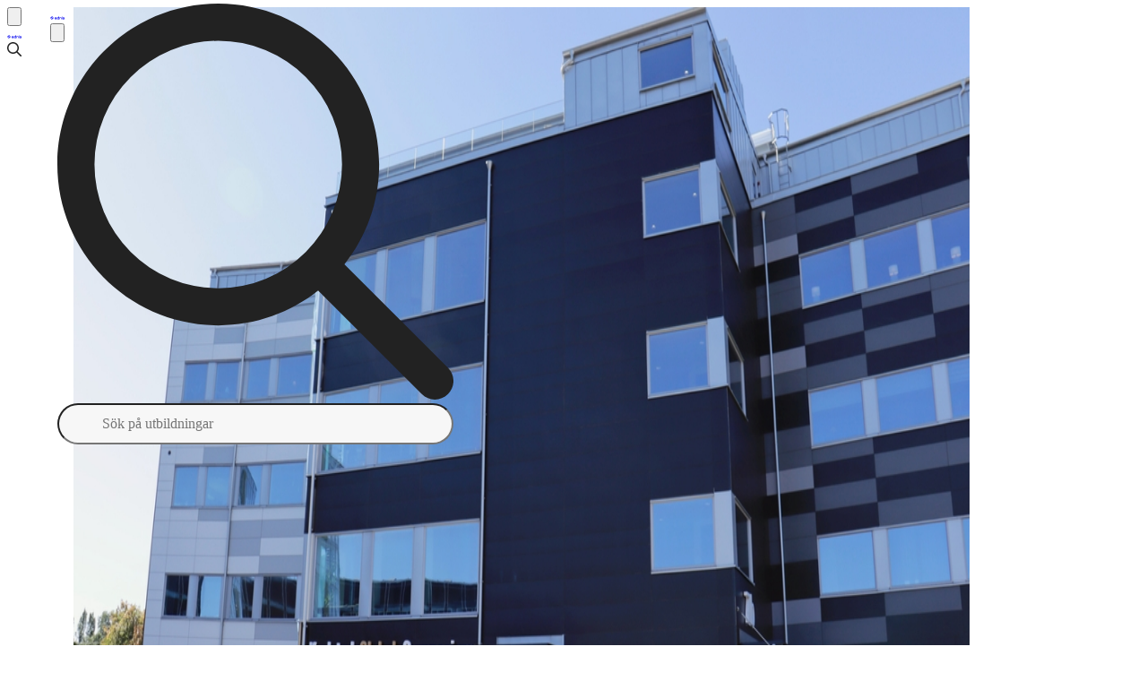

--- FILE ---
content_type: text/html; charset=utf-8
request_url: https://ednia.se/gymnasium/karlstads-globala-gymnasium
body_size: 47775
content:
<!DOCTYPE html><html class="plus_jakarta_sans_d63b1086-module__ffAAbq__variable" lang="sv"><head><meta charSet="utf-8"/><meta name="viewport" content="width=device-width, initial-scale=1"/><link rel="preload" href="/_next/static/media/fba5a26ea33df6a3-s.p.1bbdebe6.woff2" as="font" crossorigin="" type="font/woff2"/><link rel="stylesheet" href="/_next/static/chunks/f3f2d5b70af0c9e4.css" data-precedence="next"/><link rel="stylesheet" href="/_next/static/chunks/5dfb88dcfad6a66e.css" data-precedence="next"/><link rel="stylesheet" href="/_next/static/chunks/a5fe9da208f030d5.css" data-precedence="next"/><link rel="stylesheet" href="/_next/static/chunks/5bcd6a76735f03fd.css" data-precedence="next"/><link rel="stylesheet" href="/_next/static/chunks/3ccd6a49d461af82.css" data-precedence="next"/><link rel="stylesheet" href="/_next/static/chunks/dbd27993eaec1660.css" data-precedence="next"/><link rel="stylesheet" href="/_next/static/chunks/beea3903e2745027.css" data-precedence="next"/><link rel="stylesheet" href="/_next/static/chunks/48890db42cd9067e.css" data-precedence="next"/><link rel="preload" as="script" fetchPriority="low" href="/_next/static/chunks/880b32bf3387ae13.js"/><script src="/_next/static/chunks/8986c540c01a7ab5.js" async=""></script><script src="/_next/static/chunks/7754822c29308235.js" async=""></script><script src="/_next/static/chunks/c65aa6c8530f8112.js" async=""></script><script src="/_next/static/chunks/35e0488d3f2e0425.js" async=""></script><script src="/_next/static/chunks/turbopack-b7d7c0e58a507425.js" async=""></script><script src="/_next/static/chunks/ac268505bb5b3827.js" async=""></script><script src="/_next/static/chunks/9bf2621bd0f2a12d.js" async=""></script><script src="/_next/static/chunks/124257d2c97d6935.js" async=""></script><script src="/_next/static/chunks/45362734536d9952.js" async=""></script><script src="/_next/static/chunks/f68d48549064a871.js" async=""></script><script src="/_next/static/chunks/e03902841cb32ec6.js" async=""></script><script src="/_next/static/chunks/9399b03d9689adf2.js" async=""></script><script src="/_next/static/chunks/bc568f0237a279ee.js" async=""></script><script src="/_next/static/chunks/a63e8fba7631287c.js" async=""></script><script src="/_next/static/chunks/e5fe017051c91820.js" async=""></script><script src="/_next/static/chunks/625947e7985a723f.js" async=""></script><script src="/_next/static/chunks/3ba22513dd4123ae.js" async=""></script><script src="/_next/static/chunks/02431d20c8ab82d3.js" async=""></script><script src="/_next/static/chunks/5fef41cbbc30c9ee.js" async=""></script><script src="/_next/static/chunks/515a526f1f3fa42d.js" async=""></script><script src="/_next/static/chunks/a0e62323fb4b1eba.js" async=""></script><script src="/_next/static/chunks/dc244c0399ce35a8.js" async=""></script><script src="/_next/static/chunks/14b41ced89cd059c.js" async=""></script><script src="/_next/static/chunks/710454b5c18deaf1.js" async=""></script><script src="/_next/static/chunks/e179c08da0caecfd.js" async=""></script><script src="/_next/static/chunks/64367192bd950b20.js" async=""></script><script src="/_next/static/chunks/11e3080264b1c146.js" async=""></script><script src="/_next/static/chunks/89df4de736b4281c.js" async=""></script><script src="/_next/static/chunks/39cc35c7c7b086b5.js" async=""></script><script src="/_next/static/chunks/4eb5f584e44cadb9.js" async=""></script><script src="/_next/static/chunks/e0b44b987dab7586.js" async=""></script><script src="/_next/static/chunks/46d86f8252d83bf9.js" async=""></script><script src="/_next/static/chunks/975685ea4c616933.js" async=""></script><script src="/_next/static/chunks/b4aa592f8cf328c9.js" async=""></script><script src="/_next/static/chunks/38fa50adc20dc918.js" async=""></script><script src="/_next/static/chunks/b95f55332bb1e8b8.js" async=""></script><script src="/_next/static/chunks/e0346ba1e8fdf530.js" async=""></script><script src="/_next/static/chunks/840f06ad2ce667cc.js" async=""></script><script src="/_next/static/chunks/cd6f7a5aed676a37.js" async=""></script><link rel="preload" href="https://www.googletagmanager.com/gtag/js?id=G-5694LJ2P9Y" as="script"/><meta name="next-size-adjust" content=""/><meta name="mobile-web-app-capable" content="yes"/><meta name="apple-mobile-web-app-status-bar-style" content="black-translucent"/><meta name="msapplication-TileColor" content="#ffffff"/><meta name="theme-color" content="rgb(255, 255, 255)"/><link rel="preconnect" href="https://api.ednia.se"/><link rel="preconnect" href="https://cdn.ednia.se"/><title>Karlstads Globala Gymnasium - Antagningspoäng 2025</title><meta name="description" content="Allt om Karlstads Globala Gymnasium i Karlstad. Program, meritvärden, fakta, statistik, bilder och mycket mer."/><link rel="manifest" href="/site.webmanifest"/><meta name="robots" content="index"/><link rel="canonical" href="https://ednia.se/gymnasium/karlstads-globala-gymnasium"/><meta property="og:title" content="Karlstads Globala Gymnasium - Antagningspoäng 2025"/><meta property="og:description" content="Allt om Karlstads Globala Gymnasium i Karlstad. Program, meritvärden, fakta, statistik, bilder och mycket mer."/><meta property="og:site_name" content="Ednia"/><meta property="og:locale" content="sv_SE"/><meta property="og:image" content="https://cdn.ednia.se/image-uploads/prod/1i7vl1iuo-A3oExvQw-large-contained.jpeg"/><meta property="og:image:alt" content="Bild på Karlstads Globala Gymnasium"/><meta property="og:type" content="website"/><meta name="twitter:card" content="summary_large_image"/><meta name="twitter:title" content="Karlstads Globala Gymnasium - Antagningspoäng 2025"/><meta name="twitter:description" content="Allt om Karlstads Globala Gymnasium i Karlstad. Program, meritvärden, fakta, statistik, bilder och mycket mer."/><meta name="twitter:image" content="https://cdn.ednia.se/image-uploads/prod/1i7vl1iuo-A3oExvQw-large-contained.jpeg"/><meta name="twitter:image:alt" content="Bild på Karlstads Globala Gymnasium"/><link rel="icon" href="/favicon.ico"/><link rel="apple-touch-icon" href="/apple-touch-icon.png"/><link rel="apple-touch-icon-precomposed" href="/apple-touch-icon-precomposed.png"/><meta name="geo.region" content="Karlstad"/><meta name="geo.placename" content="Karlstad"/><meta name="geo.position" content="59.38268749999999;-13.4844375"/><meta name="ICBM" content="59.38268749999999, 13.4844375"/><script type="application/ld+json">{"@context":"https://schema.org","@type":"WebSite","name":"Ednia","url":"https://ednia.se"}</script><script src="/_next/static/chunks/a6dad97d9634a72d.js" noModule=""></script></head><body><div hidden=""><!--$--><!--/$--></div><!--$--><!--/$--><div class="fixed z-100 left-0 -top-80 w-full h-80 bg-white"></div><div><div class="✈️bump h-55 md:hidden"></div><div class="✈️r ✈️mr h-55 box-border md:hidden z-30 border-b border-b-(--m-nav-border-color) top-0 bg-white left-0 w-full"><div class="✈️mls md:hidden items-center h-full flex"><a class="active:scale-95 no-tap h-full flex items-center pl-(--page-p)" href="/"><div class="w-90"><svg xmlns="http://www.w3.org/2000/svg" fill="none" viewBox="0 0 963 256" class="w-full text-blue"><g clip-path="url(#logo_svg__clip0_135_93)"><path fill="currentcolor" d="M82.928 255.999c.421-47.912 12.073-85.431 34.91-112.103 27.39-31.988 68.854-46.542 123.739-43.56v51.179c-39.415-2.71-67.822 5.857-84.789 25.657-16.09 18.777-22.473 46.897-22.772 78.828zM0 155.77v-51.176c39.343 2.68 67.706-5.89 84.654-25.666C100.758 60.13 107.139 31.971 107.424 0h51.088c-.404 47.96-12.058 85.513-34.911 112.203-25.058 29.268-61.904 43.941-110.03 43.942a253 253 0 0 1-13.57-.374z"></path></g><path fill="currentcolor" d="M885.245 227.002q-14.934 0-25.938-4.992-11.005-4.992-17.031-14.189-6.026-9.458-6.026-21.808 0-11.824 5.24-21.019 5.24-9.459 16.245-15.765 11.004-6.306 27.772-8.934l46.637-7.619v26.275l-40.087 6.831q-10.218 1.84-15.196 6.569-4.978 4.73-4.978 12.349 0 7.357 5.502 11.823 5.764 4.204 14.148 4.204 10.743 0 18.865-4.466 8.384-4.73 12.838-12.875 4.716-8.145 4.716-17.867v-36.784q0-9.196-7.336-15.24-7.074-6.306-18.864-6.306-11.005 0-19.651 6.044-8.384 5.78-12.314 15.502l-28.035-13.663q4.193-11.298 13.1-19.443 9.17-8.409 21.485-13.138 12.315-4.73 26.725-4.73 17.554 0 30.916 6.57 13.363 6.305 20.699 17.866 7.598 11.298 7.598 26.538v95.114h-32.489v-24.435l7.336-.526q-5.501 9.196-13.1 15.502-7.597 6.043-17.292 9.459-9.695 3.153-21.485 3.153M817.994 223.684V79.997h-17.209a18.165 18.165 0 0 0-18.166 18.167v125.52zM800.306 55.771c9.86-.317 17.688-8.401 17.688-18.266V16h-35.375v39.77zM632.695 223.686V80.911h31.878v28.083l-2.592-4.987q4.924-12.86 16.069-19.422 11.403-6.823 26.435-6.823 15.55 0 27.472 6.823 12.181 6.825 18.92 19.16 6.738 12.072 6.738 28.082v91.859h-33.951v-83.723q0-9.449-3.629-16.272-3.628-6.824-10.107-10.498-6.22-3.937-14.773-3.937-8.293 0-14.773 3.937-6.479 3.674-10.107 10.498-3.629 6.824-3.629 16.272v83.723zM528.479 227q-21.07 0-37.605-9.787-16.536-10.052-26.138-27.245t-9.601-38.09q0-21.16 9.601-38.089 9.602-16.93 26.138-26.98 16.802-10.052 37.339-10.052 16.536 0 29.337 6.613 13.069 6.348 20.537 17.987l-5.334 7.142V16h34.938v207.825H574.62v-27.773l3.734 6.877q-7.468 11.639-20.804 17.987Q544.215 227 528.479 227m3.734-31.742q12.002 0 21.07-5.555t14.136-15.341q5.334-9.787 5.334-22.484 0-12.432-5.334-22.219-5.068-10.05-14.136-15.606-9.068-5.554-21.07-5.554-11.734 0-21.07 5.819-9.334 5.555-14.669 15.341-5.067 9.523-5.067 22.219t5.067 22.484q5.335 9.786 14.669 15.341 9.336 5.555 21.07 5.555M374.9 227.002q-21.87 0-38.273-9.984-16.402-9.986-25.515-27.063Q302 172.876 302 152.119q0-21.545 9.112-38.098 9.373-16.816 25.255-26.538 16.143-9.72 35.929-9.721 16.663 0 29.16 5.517 12.758 5.519 21.61 15.24t13.539 22.333q4.686 12.35 4.686 26.8 0 3.68-.521 7.62-.26 3.942-1.302 6.831H330.119v-26.274h90.083l-16.142 12.349q2.343-12.086-1.302-21.545-3.384-9.459-11.456-14.977-7.81-5.518-19.006-5.518-10.674 0-19.006 5.518-8.33 5.255-12.757 15.765-4.166 10.247-3.124 24.961-1.043 13.137 3.384 23.384 4.686 9.985 13.539 15.502 9.113 5.518 20.828 5.518 11.717 0 19.787-4.992 8.332-4.992 13.018-13.4l27.598 13.663q-4.165 10.246-13.018 18.129-8.852 7.882-21.089 12.349-11.976 4.467-26.556 4.467"></path></svg></div></a><div class="flex-1"></div><label for="mobileSearchInput" class="✈️msl no-tap h-full pl-48 pr-8 flex items-center"><svg data-prefix="far" data-icon="magnifying-glass" class="svg-inline--fa fa-magnifying-glass text-[20px] pointer-events-none" role="img" viewBox="0 0 512 512" aria-hidden="true"><path fill="currentColor" d="M368 208a160 160 0 1 0 -320 0 160 160 0 1 0 320 0zM337.1 371.1C301.7 399.2 256.8 416 208 416 93.1 416 0 322.9 0 208S93.1 0 208 0 416 93.1 416 208c0 48.8-16.8 93.7-44.9 129.1L505 471c9.4 9.4 9.4 24.6 0 33.9s-24.6 9.4-33.9 0L337.1 371.1z"></path></svg></label><button type="button" class="no-tap active:scale-95 z-20 pl-18 h-full flex justify-end items-center pr-(--page-p)"><svg data-prefix="far" data-icon="bars" class="svg-inline--fa fa-bars text-[24px] w-21 text-center" role="img" viewBox="0 0 448 512" aria-hidden="true"><path fill="currentColor" d="M0 88C0 74.7 10.7 64 24 64l400 0c13.3 0 24 10.7 24 24s-10.7 24-24 24L24 112C10.7 112 0 101.3 0 88zM0 256c0-13.3 10.7-24 24-24l400 0c13.3 0 24 10.7 24 24s-10.7 24-24 24L24 280c-13.3 0-24-10.7-24-24zM448 424c0 13.3-10.7 24-24 24L24 448c-13.3 0-24-10.7-24-24s10.7-24 24-24l400 0c13.3 0 24 10.7 24 24z"></path></svg></button><div class="mobileMenu-module__47VsTG__menu pointer-events-none"><div class="mobileMenu-module__47VsTG__menuContent mobileMenu-module__47VsTG__closed" style="height:0"><div style="height:100dvh" class="bg-white overflow-y-auto"><div class="mobileMenu-module__47VsTG__menuContentInner mobileMenu-module__47VsTG__closed"><div class="wrapper-module__mbfVeG__wrapper"><div><div class="relative h-(--height)"><div class="relative pt-20 pb-24 md:pt-30 md:pb-32 box-border"><div class="flex md:justify-between max-md:grid max-md:gap-y-24"><div class="w-0 h-fit"><div class="w-200"><button class="btn-ghost-light relative text-[16px] text-text" type="button"><svg data-prefix="far" data-icon="map-pin" class="svg-inline--fa fa-map-pin mr-8" role="img" viewBox="0 0 320 512" aria-hidden="true"><path fill="currentColor" d="M64 144a96 96 0 1 1 192 0 96 96 0 1 1 -192 0zM184 286c68.1-11.4 120-70.7 120-142 0-79.5-64.5-144-144-144S16 64.5 16 144c0 71.4 51.9 130.6 120 142l0 202c0 13.3 10.7 24 24 24s24-10.7 24-24l0-202z"></path></svg>Välj plats<svg data-prefix="far" data-icon="chevron-down" class="svg-inline--fa fa-chevron-down" role="img" viewBox="0 0 448 512" aria-hidden="true"><path fill="currentColor" d="M207.5 409c9.4 9.4 24.6 9.4 33.9 0l200-200c9.4-9.4 9.4-24.6 0-33.9s-24.6-9.4-33.9 0l-183 183-183-183c-9.4-9.4-24.6-9.4-33.9 0s-9.4 24.6 0 33.9l200 200z"></path></svg></button><!--$--><!--/$--></div></div><div class="mx-auto md:-translate-y-9"><nav class="h-36 flex relative"><a type="button" data-product="highSchool" class="active:scale-[.98] py-8 px-16 z-20 text-[14px] rounded-max text-light-text hover:text-text font-semibold leading-[20px] no-tap hover:bg-background-3" href="/?p=g">Gymnasium</a><a type="button" data-product="university" class="active:scale-[.98] py-8 px-16 z-20 text-[14px] rounded-max text-light-text hover:text-text font-semibold leading-[20px] no-tap hover:bg-background-3" href="/?p=u">Universitet</a></nav></div><div></div></div><div class="h-0 md:h-32"></div><div class="navbarContent-module__25MH_q__buttons"><div class="highSchoolLinks-module__tKujKG__root"><nav class="highSchoolLinks-module__tKujKG__grid"><div class=""><a class="w-fit btn-ghost-light -my-6" data-close-menu="true" href="/rakna-ut-meritvarde"><p class="h4 highSchoolLinks-module__tKujKG__linkText">Räkna ut merit</p></a></div><div class=""><a class="w-fit btn-ghost-light -my-6" data-close-menu="true" href="/karta"><p class="h4 highSchoolLinks-module__tKujKG__linkText">Karta med alla skolor</p></a></div><div class=""><a class="w-fit btn-ghost-light -my-6" data-close-menu="true" href="/kontakt/gymnasium/skola"><p class="h4 highSchoolLinks-module__tKujKG__linkText">För skolor</p></a></div><div class="highSchoolLinks-module__tKujKG__loggedIn"><a class="w-fit btn-ghost-light -my-6" data-close-menu="true" href="/profil/logga-in"><p class="h4 highSchoolLinks-module__tKujKG__linkText">Skapa konto / logga in</p></a></div><div class=""><a class="w-fit btn-ghost-light -my-6" data-close-menu="true" href="/om-oss"><p class="h4 highSchoolLinks-module__tKujKG__linkText">Om Ednia</p></a></div><div class=""><a class="w-fit btn-ghost-light -my-6" data-close-menu="true" href="/syv/gr"><p class="h4 highSchoolLinks-module__tKujKG__linkText">För SYVare</p></a></div></nav></div></div></div><div class="h-24 md:h-0"></div></div></div></div></div></div></div></div></div><div class="✈️mlbs md:hidden items-center gap-24 h-full grid grid-cols-[1fr_auto_1fr]"><button class="no-tap active:text-light-text pl-(--page-p) h-full flex justify-start items-center" type="button"><svg data-prefix="far" data-icon="chevron-left" class="svg-inline--fa fa-chevron-left text-[20px]" role="img" viewBox="0 0 320 512" aria-hidden="true"><path fill="currentColor" d="M7.5 239c-9.4 9.4-9.4 24.6 0 33.9l200 200c9.4 9.4 24.6 9.4 33.9 0s9.4-24.6 0-33.9l-183-183 183-183c9.4-9.4 9.4-24.6 0-33.9s-24.6-9.4-33.9 0L7.5 239z"></path></svg></button><a class="h-full active:scale-95 no-tap flex items-center px-16" href="/"><svg xmlns="http://www.w3.org/2000/svg" fill="none" viewBox="0 0 963 256" class="w-90 text-blue"><g clip-path="url(#logo_svg__clip0_135_93)"><path fill="currentcolor" d="M82.928 255.999c.421-47.912 12.073-85.431 34.91-112.103 27.39-31.988 68.854-46.542 123.739-43.56v51.179c-39.415-2.71-67.822 5.857-84.789 25.657-16.09 18.777-22.473 46.897-22.772 78.828zM0 155.77v-51.176c39.343 2.68 67.706-5.89 84.654-25.666C100.758 60.13 107.139 31.971 107.424 0h51.088c-.404 47.96-12.058 85.513-34.911 112.203-25.058 29.268-61.904 43.941-110.03 43.942a253 253 0 0 1-13.57-.374z"></path></g><path fill="currentcolor" d="M885.245 227.002q-14.934 0-25.938-4.992-11.005-4.992-17.031-14.189-6.026-9.458-6.026-21.808 0-11.824 5.24-21.019 5.24-9.459 16.245-15.765 11.004-6.306 27.772-8.934l46.637-7.619v26.275l-40.087 6.831q-10.218 1.84-15.196 6.569-4.978 4.73-4.978 12.349 0 7.357 5.502 11.823 5.764 4.204 14.148 4.204 10.743 0 18.865-4.466 8.384-4.73 12.838-12.875 4.716-8.145 4.716-17.867v-36.784q0-9.196-7.336-15.24-7.074-6.306-18.864-6.306-11.005 0-19.651 6.044-8.384 5.78-12.314 15.502l-28.035-13.663q4.193-11.298 13.1-19.443 9.17-8.409 21.485-13.138 12.315-4.73 26.725-4.73 17.554 0 30.916 6.57 13.363 6.305 20.699 17.866 7.598 11.298 7.598 26.538v95.114h-32.489v-24.435l7.336-.526q-5.501 9.196-13.1 15.502-7.597 6.043-17.292 9.459-9.695 3.153-21.485 3.153M817.994 223.684V79.997h-17.209a18.165 18.165 0 0 0-18.166 18.167v125.52zM800.306 55.771c9.86-.317 17.688-8.401 17.688-18.266V16h-35.375v39.77zM632.695 223.686V80.911h31.878v28.083l-2.592-4.987q4.924-12.86 16.069-19.422 11.403-6.823 26.435-6.823 15.55 0 27.472 6.823 12.181 6.825 18.92 19.16 6.738 12.072 6.738 28.082v91.859h-33.951v-83.723q0-9.449-3.629-16.272-3.628-6.824-10.107-10.498-6.22-3.937-14.773-3.937-8.293 0-14.773 3.937-6.479 3.674-10.107 10.498-3.629 6.824-3.629 16.272v83.723zM528.479 227q-21.07 0-37.605-9.787-16.536-10.052-26.138-27.245t-9.601-38.09q0-21.16 9.601-38.089 9.602-16.93 26.138-26.98 16.802-10.052 37.339-10.052 16.536 0 29.337 6.613 13.069 6.348 20.537 17.987l-5.334 7.142V16h34.938v207.825H574.62v-27.773l3.734 6.877q-7.468 11.639-20.804 17.987Q544.215 227 528.479 227m3.734-31.742q12.002 0 21.07-5.555t14.136-15.341q5.334-9.787 5.334-22.484 0-12.432-5.334-22.219-5.068-10.05-14.136-15.606-9.068-5.554-21.07-5.554-11.734 0-21.07 5.819-9.334 5.555-14.669 15.341-5.067 9.523-5.067 22.219t5.067 22.484q5.335 9.786 14.669 15.341 9.336 5.555 21.07 5.555M374.9 227.002q-21.87 0-38.273-9.984-16.402-9.986-25.515-27.063Q302 172.876 302 152.119q0-21.545 9.112-38.098 9.373-16.816 25.255-26.538 16.143-9.72 35.929-9.721 16.663 0 29.16 5.517 12.758 5.519 21.61 15.24t13.539 22.333q4.686 12.35 4.686 26.8 0 3.68-.521 7.62-.26 3.942-1.302 6.831H330.119v-26.274h90.083l-16.142 12.349q2.343-12.086-1.302-21.545-3.384-9.459-11.456-14.977-7.81-5.518-19.006-5.518-10.674 0-19.006 5.518-8.33 5.255-12.757 15.765-4.166 10.247-3.124 24.961-1.043 13.137 3.384 23.384 4.686 9.985 13.539 15.502 9.113 5.518 20.828 5.518 11.717 0 19.787-4.992 8.332-4.992 13.018-13.4l27.598 13.663q-4.165 10.246-13.018 18.129-8.852 7.882-21.089 12.349-11.976 4.467-26.556 4.467"></path></svg></a><label tabindex="-1" for="mobileSearchInput" class="no-tap outline-none active:text-light-text max-w-100 w-full place-self-end h-full flex justify-end items-center pr-(--page-p)"><svg data-prefix="far" data-icon="magnifying-glass" class="svg-inline--fa fa-magnifying-glass text-[20px] pointer-events-none" role="img" viewBox="0 0 512 512" aria-hidden="true"><path fill="currentColor" d="M368 208a160 160 0 1 0 -320 0 160 160 0 1 0 320 0zM337.1 371.1C301.7 399.2 256.8 416 208 416 93.1 416 0 322.9 0 208S93.1 0 208 0 416 93.1 416 208c0 48.8-16.8 93.7-44.9 129.1L505 471c9.4 9.4 9.4 24.6 0 33.9s-24.6 9.4-33.9 0L337.1 371.1z"></path></svg></label></div></div><div class="h-80 max-md:hidden"></div><div class="✈️r ✈️dr h-80 fixed-jump  max-md:hidden z-20 top-0 left-0 w-full border-b border-b-[#ebebeb] bg-white"><div class="h-full mx-auto grid grid-cols-[300px_1fr_300px] wrapper-module__mbfVeG__wrapper"><div class="flex items-center gap-12"><a aria-label="Gå till startsidan" class="p-12 hover:opacity-85 active:scale-[.98] active:opacity-100 -ml-12 w-fit rounded-sm" href="/"><svg xmlns="http://www.w3.org/2000/svg" fill="none" viewBox="0 0 963 256" alt="Ednias logotyp. Till vänster syns en symbol som liknar en 1/x graf med asymptoter i x- och y-axeln. Till höger står det ednia i små bokstäver." class="h-28 text-blue"><g clip-path="url(#logo_svg__clip0_135_93)"><path fill="currentcolor" d="M82.928 255.999c.421-47.912 12.073-85.431 34.91-112.103 27.39-31.988 68.854-46.542 123.739-43.56v51.179c-39.415-2.71-67.822 5.857-84.789 25.657-16.09 18.777-22.473 46.897-22.772 78.828zM0 155.77v-51.176c39.343 2.68 67.706-5.89 84.654-25.666C100.758 60.13 107.139 31.971 107.424 0h51.088c-.404 47.96-12.058 85.513-34.911 112.203-25.058 29.268-61.904 43.941-110.03 43.942a253 253 0 0 1-13.57-.374z"></path></g><path fill="currentcolor" d="M885.245 227.002q-14.934 0-25.938-4.992-11.005-4.992-17.031-14.189-6.026-9.458-6.026-21.808 0-11.824 5.24-21.019 5.24-9.459 16.245-15.765 11.004-6.306 27.772-8.934l46.637-7.619v26.275l-40.087 6.831q-10.218 1.84-15.196 6.569-4.978 4.73-4.978 12.349 0 7.357 5.502 11.823 5.764 4.204 14.148 4.204 10.743 0 18.865-4.466 8.384-4.73 12.838-12.875 4.716-8.145 4.716-17.867v-36.784q0-9.196-7.336-15.24-7.074-6.306-18.864-6.306-11.005 0-19.651 6.044-8.384 5.78-12.314 15.502l-28.035-13.663q4.193-11.298 13.1-19.443 9.17-8.409 21.485-13.138 12.315-4.73 26.725-4.73 17.554 0 30.916 6.57 13.363 6.305 20.699 17.866 7.598 11.298 7.598 26.538v95.114h-32.489v-24.435l7.336-.526q-5.501 9.196-13.1 15.502-7.597 6.043-17.292 9.459-9.695 3.153-21.485 3.153M817.994 223.684V79.997h-17.209a18.165 18.165 0 0 0-18.166 18.167v125.52zM800.306 55.771c9.86-.317 17.688-8.401 17.688-18.266V16h-35.375v39.77zM632.695 223.686V80.911h31.878v28.083l-2.592-4.987q4.924-12.86 16.069-19.422 11.403-6.823 26.435-6.823 15.55 0 27.472 6.823 12.181 6.825 18.92 19.16 6.738 12.072 6.738 28.082v91.859h-33.951v-83.723q0-9.449-3.629-16.272-3.628-6.824-10.107-10.498-6.22-3.937-14.773-3.937-8.293 0-14.773 3.937-6.479 3.674-10.107 10.498-3.629 6.824-3.629 16.272v83.723zM528.479 227q-21.07 0-37.605-9.787-16.536-10.052-26.138-27.245t-9.601-38.09q0-21.16 9.601-38.089 9.602-16.93 26.138-26.98 16.802-10.052 37.339-10.052 16.536 0 29.337 6.613 13.069 6.348 20.537 17.987l-5.334 7.142V16h34.938v207.825H574.62v-27.773l3.734 6.877q-7.468 11.639-20.804 17.987Q544.215 227 528.479 227m3.734-31.742q12.002 0 21.07-5.555t14.136-15.341q5.334-9.787 5.334-22.484 0-12.432-5.334-22.219-5.068-10.05-14.136-15.606-9.068-5.554-21.07-5.554-11.734 0-21.07 5.819-9.334 5.555-14.669 15.341-5.067 9.523-5.067 22.219t5.067 22.484q5.335 9.786 14.669 15.341 9.336 5.555 21.07 5.555M374.9 227.002q-21.87 0-38.273-9.984-16.402-9.986-25.515-27.063Q302 172.876 302 152.119q0-21.545 9.112-38.098 9.373-16.816 25.255-26.538 16.143-9.72 35.929-9.721 16.663 0 29.16 5.517 12.758 5.519 21.61 15.24t13.539 22.333q4.686 12.35 4.686 26.8 0 3.68-.521 7.62-.26 3.942-1.302 6.831H330.119v-26.274h90.083l-16.142 12.349q2.343-12.086-1.302-21.545-3.384-9.459-11.456-14.977-7.81-5.518-19.006-5.518-10.674 0-19.006 5.518-8.33 5.255-12.757 15.765-4.166 10.247-3.124 24.961-1.043 13.137 3.384 23.384 4.686 9.985 13.539 15.502 9.113 5.518 20.828 5.518 11.717 0 19.787-4.992 8.332-4.992 13.018-13.4l27.598 13.663q-4.165 10.246-13.018 18.129-8.852 7.882-21.089 12.349-11.976 4.467-26.556 4.467"></path></svg></a></div><div class="flex items-center justify-center"><!--$?--><template id="B:0"></template><!--/$--></div><div class="flex items-center gap-32 justify-end -mr-8"><div class="✈️dps [@media(max-width:1070px)]:!hidden"><nav class="h-36 flex relative"><a type="button" data-product="highSchool" class="active:scale-[.98] py-8 px-16 z-20 text-[14px] rounded-max text-light-text hover:text-text font-semibold leading-[20px] no-tap hover:bg-background-3" href="/?p=g">Gymnasium</a><a type="button" data-product="university" class="active:scale-[.98] py-8 px-16 z-20 text-[14px] rounded-max text-light-text hover:text-text font-semibold leading-[20px] no-tap hover:bg-background-3" href="/?p=u">Universitet</a></nav></div><button class="size-40 grid place-content-center z-[21] rounded-sm hover:bg-background active:scale-95" type="button"><svg data-prefix="far" data-icon="bars" class="svg-inline--fa fa-bars h-24" role="img" viewBox="0 0 448 512" aria-hidden="true"><path fill="currentColor" d="M0 88C0 74.7 10.7 64 24 64l400 0c13.3 0 24 10.7 24 24s-10.7 24-24 24L24 112C10.7 112 0 101.3 0 88zM0 256c0-13.3 10.7-24 24-24l400 0c13.3 0 24 10.7 24 24s-10.7 24-24 24L24 280c-13.3 0-24-10.7-24-24zM448 424c0 13.3-10.7 24-24 24L24 448c-13.3 0-24-10.7-24-24s10.7-24 24-24l400 0c13.3 0 24 10.7 24 24z"></path></svg></button><div class="fixed inset-0 transition-[background] duration-[380ms] will-change-[background] ease-linear bg-transparent pointer-events-none"></div><div style="height:0" class="desktopMenu-module__OSU_zq__menu"><div class="h-full wrapper-module__mbfVeG__wrapper"><div class="desktopMenu-module__OSU_zq__menuContent desktopMenu-module__OSU_zq__closed"><div><div class="relative h-(--height)"><div class="relative pt-20 pb-24 md:pt-30 md:pb-32 box-border"><div class="flex md:justify-between max-md:grid max-md:gap-y-24"><div class="w-0 h-fit"><div class="w-200"><button class="btn-ghost-light relative text-[16px] text-text" type="button"><svg data-prefix="far" data-icon="map-pin" class="svg-inline--fa fa-map-pin mr-8" role="img" viewBox="0 0 320 512" aria-hidden="true"><path fill="currentColor" d="M64 144a96 96 0 1 1 192 0 96 96 0 1 1 -192 0zM184 286c68.1-11.4 120-70.7 120-142 0-79.5-64.5-144-144-144S16 64.5 16 144c0 71.4 51.9 130.6 120 142l0 202c0 13.3 10.7 24 24 24s24-10.7 24-24l0-202z"></path></svg>Välj plats<svg data-prefix="far" data-icon="chevron-down" class="svg-inline--fa fa-chevron-down" role="img" viewBox="0 0 448 512" aria-hidden="true"><path fill="currentColor" d="M207.5 409c9.4 9.4 24.6 9.4 33.9 0l200-200c9.4-9.4 9.4-24.6 0-33.9s-24.6-9.4-33.9 0l-183 183-183-183c-9.4-9.4-24.6-9.4-33.9 0s-9.4 24.6 0 33.9l200 200z"></path></svg></button><!--$--><!--/$--></div></div><div class="mx-auto md:-translate-y-9"><nav class="h-36 flex relative"><a type="button" data-product="highSchool" class="active:scale-[.98] py-8 px-16 z-20 text-[14px] rounded-max text-light-text hover:text-text font-semibold leading-[20px] no-tap hover:bg-background-3" href="/?p=g">Gymnasium</a><a type="button" data-product="university" class="active:scale-[.98] py-8 px-16 z-20 text-[14px] rounded-max text-light-text hover:text-text font-semibold leading-[20px] no-tap hover:bg-background-3" href="/?p=u">Universitet</a></nav></div><div></div></div><div class="h-0 md:h-32"></div><div class="navbarContent-module__25MH_q__buttons"><div class="highSchoolLinks-module__tKujKG__root"><nav class="highSchoolLinks-module__tKujKG__grid"><div class=""><a class="w-fit btn-ghost-light -my-6" data-close-menu="true" href="/rakna-ut-meritvarde"><p class="h4 highSchoolLinks-module__tKujKG__linkText">Räkna ut merit</p></a></div><div class=""><a class="w-fit btn-ghost-light -my-6" data-close-menu="true" href="/karta"><p class="h4 highSchoolLinks-module__tKujKG__linkText">Karta med alla skolor</p></a></div><div class=""><a class="w-fit btn-ghost-light -my-6" data-close-menu="true" href="/kontakt/gymnasium/skola"><p class="h4 highSchoolLinks-module__tKujKG__linkText">För skolor</p></a></div><div class="highSchoolLinks-module__tKujKG__loggedIn"><a class="w-fit btn-ghost-light -my-6" data-close-menu="true" href="/profil/logga-in"><p class="h4 highSchoolLinks-module__tKujKG__linkText">Skapa konto / logga in</p></a></div><div class=""><a class="w-fit btn-ghost-light -my-6" data-close-menu="true" href="/om-oss"><p class="h4 highSchoolLinks-module__tKujKG__linkText">Om Ednia</p></a></div><div class=""><a class="w-fit btn-ghost-light -my-6" data-close-menu="true" href="/syv/gr"><p class="h4 highSchoolLinks-module__tKujKG__linkText">För SYVare</p></a></div></nav></div></div></div><div class="h-24 md:h-0"></div></div></div></div></div></div></div></div></div><!--$--><!--/$--><style id="layout-config">
:root {
  --page-w: 1116px;
  --page-p: 48px;
  --m-nav-border-color: #ebebeb;
 
  @media only screen and (max-width: 1200px) {
    --page-p: 24px;
  }
  @media only screen and (max-width: 768px) {
    --page-p: 24px;
  }
}




.✈️mls {
  display: none;
}

.✈️mlbs {
  display: grid;
}

.✈️dps {
  display: none;
}

.✈️r {
  position: fixed;
}

@media only screen and (max-width: 800px) {
  .✈️mr,
  .✈️bump {
    display: block;
  }
}

@media only screen and (min-width: 801px) {
  .✈️dr {
    display: block;
  }
}

      </style><!--$--><!--/$--><div class="md:h-32"></div><!--$?--><template id="B:1"></template><div class="max-md:!px-0 h-(--mheight) md:h-429 overflow-hidden relative isolate wrapper-module__mbfVeG__wrapper" style="--mheight:281px"><div class="SkeletonBlock-module__rROeiW__root"></div></div><!--/$--><div class="box-border wrapper-module__mbfVeG__wrapper"><h1 class="h2">Karlstads Globala Gymnasium</h1><div class="h-16"></div><div class="flex items-center justify-between w-full gap-8"><div class="flex text-md">Fristående, icke vinstdrivande<!-- -->  ·  <!-- -->Gustaf Anders gata 7A<!-- -->, <!-- -->Karlstad</div><div class="max-md:hidden"><button type="button" class="btn-small"><svg data-prefix="far" data-icon="heart" class="svg-inline--fa fa-heart" role="img" viewBox="0 0 512 512" aria-hidden="true"><path fill="currentColor" d="M378.9 80c-27.3 0-53 13.1-69 35.2l-34.4 47.6c-4.5 6.2-11.7 9.9-19.4 9.9s-14.9-3.7-19.4-9.9l-34.4-47.6c-16-22.1-41.7-35.2-69-35.2-47 0-85.1 38.1-85.1 85.1 0 49.9 32 98.4 68.1 142.3 41.1 50 91.4 94 125.9 120.3 3.2 2.4 7.9 4.2 14 4.2s10.8-1.8 14-4.2c34.5-26.3 84.8-70.4 125.9-120.3 36.2-43.9 68.1-92.4 68.1-142.3 0-47-38.1-85.1-85.1-85.1zM271 87.1c25-34.6 65.2-55.1 107.9-55.1 73.5 0 133.1 59.6 133.1 133.1 0 68.6-42.9 128.9-79.1 172.8-44.1 53.6-97.3 100.1-133.8 127.9-12.3 9.4-27.5 14.1-43.1 14.1s-30.8-4.7-43.1-14.1C176.4 438 123.2 391.5 79.1 338 42.9 294.1 0 233.7 0 165.1 0 91.6 59.6 32 133.1 32 175.8 32 216 52.5 241 87.1l15 20.7 15-20.7z"></path></svg>Spara</button></div></div><div class="h-24"></div><div class="md:hidden"><div class="h-1 w-full bg-lines"></div></div><div class="h-32"></div><div class="highSchool-module__wcuwOG__contents"><article><section><h2 class="h3" id="programs">Program</h2><div class="h-8"></div><style>
      #_S_15_ {
        --grey-chevron: url("data:image/svg+xml,%3Csvg xmlns='http://www.w3.org/2000/svg' viewBox='0 0 320 512' %3E%3Cpath fill='%23b0b0b0' d='M305 239c9.4 9.4 9.4 24.6 0 33.9L113 465c-9.4 9.4-24.6 9.4-33.9 0s-9.4-24.6 0-33.9l175-175L79 81c-9.4-9.4-9.4-24.6 0-33.9s24.6-9.4 33.9 0L305 239z' /%3E%3C/svg%3E");
        --black-chevron: url("data:image/svg+xml,%3Csvg xmlns='http://www.w3.org/2000/svg' viewBox='0 0 320 512' %3E%3Cpath fill='%23222' d='M305 239c9.4 9.4 9.4 24.6 0 33.9L113 465c-9.4 9.4-24.6 9.4-33.9 0s-9.4-24.6 0-33.9l175-175L79 81c-9.4-9.4-9.4-24.6 0-33.9s24.6-9.4 33.9 0L305 239z' /%3E%3C/svg%3E");
      }
      </style><style>@media screen and (pointer: fine){#_S_15_ tr[data-c="NA"]:has(~ tr[data-c="NA"]:hover, #_S_15_ tr[data-c="NA"]:hover), #_S_15_ tr[data-c="NA"]:hover, #_S_15_ tr[data-c="NA"]:hover ~ tr[data-c="NA"] {;--bg: #f6f6f6;--chevron: var(--black-chevron);}#_S_15_ tr[data-c="SA"]:has(~ tr[data-c="SA"]:hover, #_S_15_ tr[data-c="SA"]:hover), #_S_15_ tr[data-c="SA"]:hover, #_S_15_ tr[data-c="SA"]:hover ~ tr[data-c="SA"] {;--bg: #f6f6f6;--chevron: var(--black-chevron);}#_S_15_ tr[data-c="EK"]:has(~ tr[data-c="EK"]:hover, #_S_15_ tr[data-c="EK"]:hover), #_S_15_ tr[data-c="EK"]:hover, #_S_15_ tr[data-c="EK"]:hover ~ tr[data-c="EK"] {;--bg: #f6f6f6;--chevron: var(--black-chevron);}#_S_15_ tr[data-c="TE"]:has(~ tr[data-c="TE"]:hover, #_S_15_ tr[data-c="TE"]:hover), #_S_15_ tr[data-c="TE"]:hover, #_S_15_ tr[data-c="TE"]:hover ~ tr[data-c="TE"] {;--bg: #f6f6f6;--chevron: var(--black-chevron);}}</style><table id="_S_15_" class="block"><thead class="sr-only"><tr><th>Inriktning</th><th>Antagningspoäng</th></tr></thead><tbody class="block programTable2-module__QcUGza__normal"><tr style="--pc:#116002" data-c="NA" data-p="Natur" class="programTable2-module__QcUGza__dataRowFirst programTable2-module__QcUGza__dataRowLast programTable2-module__QcUGza__dataRow"><td data-i="Inriktning" class="block p-0"><span><span style="hyphens:manual;word-break:break-word">Natur&shy;vetenskap</span></span></td><td class="block p-0 whitespace-pre text-md">215</td></tr><tr style="--pc:#6c0101" data-c="SA" data-p="Samhäll" class="mt-16 programTable2-module__QcUGza__dataRowFirst programTable2-module__QcUGza__dataRowLast programTable2-module__QcUGza__dataRow"><td data-i="Inriktning" class="block p-0"><span><span style="hyphens:manual;word-break:break-word">Beteende&shy;vetenskap</span></span></td><td class="block p-0 whitespace-pre text-md">242.5</td></tr><tr style="--pc:#350578" data-c="EK" data-p="Ekonomi" class="mt-16 programTable2-module__QcUGza__dataRowFirst programTable2-module__QcUGza__dataRow"><td data-i="Inriktning (Välj år 2)" class="block p-0"><span>Ekonomi</span></td><td class="block p-0 whitespace-pre text-md">230</td></tr><tr style="--pc:#350578" data-c="EK" class="programTable2-module__QcUGza__dataRowLast programTable2-module__QcUGza__dataRow"><td class="block p-0"><span>Juridik</span></td><td class="block p-0 whitespace-pre text-md">230</td></tr><tr style="--pc:var(--color-dark-blue)" data-c="TE" data-p="Teknik" class="mt-16 programTable2-module__QcUGza__dataRowFirst programTable2-module__QcUGza__dataRowLast programTable2-module__QcUGza__dataRow"><td data-i="Inriktning" class="block p-0"><span><span style="hyphens:manual;word-break:break-word">Teknik&shy;vetenskap</span></span></td><td class="block p-0 whitespace-pre text-md">217.5</td></tr></tbody></table><div class="h-22"></div><a class="btn-small btn-grey w-fit" href="/rakna-ut-meritvarde">Räkna ut ditt meritvärde</a></section><div class="h-32"></div><div class="h-1 w-full bg-lines"></div><div class="h-24"></div><div><div style="max-height:74px;transition:max-height 0.148s;overflow:hidden"><div><div>Karlstads Globala Gymnasium är ett gymnasium i Karlstad som har programmen Natur, Samhäll, Ekonomi och Teknik. Karlstads Globala Gymnasium antagningspoäng 2025 var mellan 215 och 242,5 merit. Natur: 215, Samhäll: 242.5, Ekonomi: 230 och Teknik: 217.5 merit. <a href='#programs'>Se alla antagningspoäng ovan</a>.</div></div></div><div class="h-8"></div><button class="btn-ghost" type="button">Visa mer<svg data-prefix="far" data-icon="chevron-down" class="svg-inline--fa fa-chevron-down" role="img" viewBox="0 0 448 512" aria-hidden="true"><path fill="currentColor" d="M207.5 409c9.4 9.4 24.6 9.4 33.9 0l200-200c9.4-9.4 9.4-24.6 0-33.9s-24.6-9.4-33.9 0l-183 183-183-183c-9.4-9.4-24.6-9.4-33.9 0s-9.4 24.6 0 33.9l200 200z"></path></svg></button></div><div class="h-32"></div><div class="h-1 w-full bg-lines"></div><div class="h-24"></div><!--$?--><template id="B:2"></template><!--/$--><!--$?--><template id="B:3"></template><!--/$--><!--$?--><template id="B:4"></template><!--/$--><!--$?--><template id="B:5"></template><!--/$--><div class="h-32"></div><div class="h-1 w-full bg-lines"></div><div class="h-24"></div><!--$?--><template id="B:6"></template><!--/$--></article><aside class="max-md:hidden"><!--$--><!--$?--><template id="B:7"></template><!--/$--><!--/$--></aside></div></div><!--$--><section><!--$?--><template id="B:8"></template><!--/$--></section><div class="wrapper-module__mbfVeG__wrapper"><!--$--><div class="md:hidden"><div class="md:h-64"></div><section class="py-12 px-16 bg-background rounded-md"><h3 class="h4">Jobbar du på gymnasiet?</h3><div class="h-8"></div><p class="text-lg">Hjälp fler elever att förstå om skolan är rätt för dem genom en egen beskrivning och mer information.</p><div class="h-20"></div><a class="btn-medium w-full" href="/kontakt/gymnasium/skola">Läs mer</a></section></div><!--/$--></div><!--/$--><!--$--><!--/$--><!--$--><!--/$--><div class="h-64"></div><!--$--><!--/$--><div class="md:bg-background-2 pt-24 md:border-t border-lines"><div class="wrapper-module__mbfVeG__wrapper"><form class="relative"><textarea class="textarea rounded-lg field-content outline-lines [&amp;:not(:focus)]:h-0 box-border block resize-none min-h-110 max-md:!pt-12 md:!pt-13 md:!pb-11 md:min-h-52 md:!pr-108 max-md:pb-50" placeholder="" name="message"></textarea><button type="submit" disabled="" class="btn-small btn-blue absolute bottom-10 right-md items-center">Skicka<svg data-prefix="fas" data-icon="paper-plane" class="svg-inline--fa fa-paper-plane" role="img" viewBox="0 0 576 512" aria-hidden="true"><path fill="currentColor" d="M536.4-26.3c9.8-3.5 20.6-1 28 6.3s9.8 18.2 6.3 28l-178 496.9c-5 13.9-18.1 23.1-32.8 23.1-14.2 0-27-8.6-32.3-21.7l-64.2-158c-4.5-11-2.5-23.6 5.2-32.6l94.5-112.4c5.1-6.1 4.7-15-.9-20.6s-14.6-6-20.6-.9L229.2 276.1c-9.1 7.6-21.6 9.6-32.6 5.2L38.1 216.8c-13.1-5.3-21.7-18.1-21.7-32.3 0-14.7 9.2-27.8 23.1-32.8l496.9-178z"></path></svg></button></form><div class="h-24"></div></div></div><footer class="bg-background-2 max-md:border-t border-lines"><div><div class="h-24"></div><div class="wrapper-module__mbfVeG__wrapper"><h2 class="h3">Utforska</h2></div><div class="scrollbar-hide  pt-24 overflow-x-auto"><div class="max-w-(--page-w) box-content px-(--page-p) mx-auto flex-none flex"><div class="-ml-12 flex"><button type="button" class="px-12 flex-none mb-md py-8 -mt-md relative rounded-sm hover:bg-greyscale-200 h4">Områden<div class="w-[calc(100%-2*12px)] h-2 bg-text absolute -bottom-md left-12"></div></button><button type="button" class="px-12 flex-none mb-md py-8 -mt-md relative rounded-sm hover:bg-greyscale-200 h4">Program i olika områden</button><button type="button" class="px-12 flex-none mb-md py-8 -mt-md relative rounded-sm hover:bg-greyscale-200 h4">Inriktningar i olika områden</button><button type="button" class="px-12 flex-none mb-md py-8 -mt-md relative rounded-sm hover:bg-greyscale-200 h4">Program nationellt</button><div class="w-12 h-full flex-none"></div></div></div></div><div class="px-(--page-p)"><div class="max-w-(--page-w) mx-auto h-1 bg-border-primary"></div></div><div class="wrapper-module__mbfVeG__wrapper"><div style="display:block"><article class="grid grid-rows-7 grid-cols-1 md:grid-cols-2 md:grid-rows-4 lg:grid-rows-4 lg:grid-cols-4 overflow-y-hidden relative auto-rows-[0]"><a data-name="/utforska/stockholm" class="hover:opacity-80 pr-md mt-16 overflow-hidden flex flex-col gap-sm" href="/utforska/stockholm"><p class="h4">Stockholm</p><p class="text-md">129<!-- --> gymnasier</p></a><a data-name="/utforska/goteborg" class="hover:opacity-80 pr-md mt-16 overflow-hidden flex flex-col gap-sm" href="/utforska/goteborg"><p class="h4">Göteborg</p><p class="text-md">66<!-- --> gymnasier</p></a><a data-name="/utforska/malmo" class="hover:opacity-80 pr-md mt-16 overflow-hidden flex flex-col gap-sm" href="/utforska/malmo"><p class="h4">Malmö</p><p class="text-md">36<!-- --> gymnasier</p></a><a data-name="/utforska/uppsala" class="hover:opacity-80 pr-md mt-16 overflow-hidden flex flex-col gap-sm" href="/utforska/uppsala"><p class="h4">Uppsala</p><p class="text-md">29<!-- --> gymnasier</p></a><a data-name="/utforska/helsingborg" class="hover:opacity-80 pr-md mt-16 overflow-hidden flex flex-col gap-sm" href="/utforska/helsingborg"><p class="h4">Helsingborg</p><p class="text-md">27<!-- --> gymnasier</p></a><a data-name="/utforska/vasteras" class="hover:opacity-80 pr-md mt-16 overflow-hidden flex flex-col gap-sm" href="/utforska/vasteras"><p class="h4">Västerås</p><p class="text-md">25<!-- --> gymnasier</p></a><a data-name="/utforska/lund" class="hover:opacity-80 pr-md mt-16 overflow-hidden flex flex-col gap-sm" href="/utforska/lund"><p class="h4">Lund</p><p class="text-md">21<!-- --> gymnasier</p></a><a data-name="/utforska/karlstad" class="hover:opacity-80 pr-md mt-16 overflow-hidden flex flex-col gap-sm" href="/utforska/karlstad"><p class="h4">Karlstad</p><p class="text-md">18<!-- --> gymnasier</p></a><a data-name="/utforska/orebro" class="hover:opacity-80 pr-md mt-16 overflow-hidden flex flex-col gap-sm" href="/utforska/orebro"><p class="h4">Örebro</p><p class="text-md">17<!-- --> gymnasier</p></a><a data-name="/utforska/nacka" class="hover:opacity-80 pr-md mt-16 overflow-hidden flex flex-col gap-sm" href="/utforska/nacka"><p class="h4">Nacka</p><p class="text-md">17<!-- --> gymnasier</p></a><a data-name="/utforska/skovde" class="hover:opacity-80 pr-md mt-16 overflow-hidden flex flex-col gap-sm" href="/utforska/skovde"><p class="h4">Skövde</p><p class="text-md">17<!-- --> gymnasier</p></a><a data-name="/utforska/norrkoping" class="hover:opacity-80 pr-md mt-16 overflow-hidden flex flex-col gap-sm" href="/utforska/norrkoping"><p class="h4">Norrköping</p><p class="text-md">17<!-- --> gymnasier</p></a><a data-name="/utforska/linkoping" class="hover:opacity-80 pr-md mt-16 overflow-hidden flex flex-col gap-sm" href="/utforska/linkoping"><p class="h4">Linköping</p><p class="text-md">17<!-- --> gymnasier</p></a><a data-name="/utforska/boras" class="hover:opacity-80 pr-md mt-16 overflow-hidden flex flex-col gap-sm" href="/utforska/boras"><p class="h4">Borås</p><p class="text-md">15<!-- --> gymnasier</p></a><a data-name="/utforska/jonkoping" class="hover:opacity-80 pr-md mt-16 overflow-hidden flex flex-col gap-sm" href="/utforska/jonkoping"><p class="h4">Jönköping</p><p class="text-md">15<!-- --> gymnasier</p></a><a data-name="/utforska/kristianstad" class="hover:opacity-80 pr-md mt-16 overflow-hidden flex flex-col gap-sm" href="/utforska/kristianstad"><p class="h4">Kristianstad</p><p class="text-md">13<!-- --> gymnasier</p></a><a data-name="/utforska/ostersund" class="hover:opacity-80 pr-md mt-16 overflow-hidden flex flex-col gap-sm" href="/utforska/ostersund"><p class="h4">Östersund</p><p class="text-md">13<!-- --> gymnasier</p></a><a data-name="/utforska/danderydtaby" class="hover:opacity-80 pr-md mt-16 overflow-hidden flex flex-col gap-sm" href="/utforska/danderydtaby"><p class="h4">Danderyd/Täby</p><p class="text-md">13<!-- --> gymnasier</p></a><a data-name="/utforska/vaxjo" class="hover:opacity-80 pr-md mt-16 overflow-hidden flex flex-col gap-sm" href="/utforska/vaxjo"><p class="h4">Växjö</p><p class="text-md">12<!-- --> gymnasier</p></a><a data-name="/utforska/gavle" class="hover:opacity-80 pr-md mt-16 overflow-hidden flex flex-col gap-sm" href="/utforska/gavle"><p class="h4">Gävle</p><p class="text-md">12<!-- --> gymnasier</p></a><a data-name="/utforska/sundsvall" class="hover:opacity-80 pr-md mt-16 overflow-hidden flex flex-col gap-sm" href="/utforska/sundsvall"><p class="h4">Sundsvall</p><p class="text-md">11<!-- --> gymnasier</p></a><a data-name="/utforska/trollhattanvanersborg" class="hover:opacity-80 pr-md mt-16 overflow-hidden flex flex-col gap-sm" href="/utforska/trollhattanvanersborg"><p class="h4">Trollhättan/Vänersborg</p><p class="text-md">11<!-- --> gymnasier</p></a><a data-name="/utforska/eskilstuna" class="hover:opacity-80 pr-md mt-16 overflow-hidden flex flex-col gap-sm" href="/utforska/eskilstuna"><p class="h4">Eskilstuna</p><p class="text-md">10<!-- --> gymnasier</p></a><a data-name="/utforska/uddevalla" class="hover:opacity-80 pr-md mt-16 overflow-hidden flex flex-col gap-sm" href="/utforska/uddevalla"><p class="h4">Uddevalla</p><p class="text-md">10<!-- --> gymnasier</p></a><a data-name="/utforska/nykoping" class="hover:opacity-80 pr-md mt-16 overflow-hidden flex flex-col gap-sm" href="/utforska/nykoping"><p class="h4">Nyköping</p><p class="text-md">10<!-- --> gymnasier</p></a><div class="mt-16 row-start-7 col-start-1 md:row-start-4 md:col-start-2 lg:col-start-4 lg:row-start-4"><button type="button" class="btn-ghost">Visa fler<svg data-prefix="far" data-icon="chevron-down" class="svg-inline--fa fa-chevron-down" role="img" viewBox="0 0 448 512" aria-hidden="true"><path fill="currentColor" d="M207.5 409c9.4 9.4 24.6 9.4 33.9 0l200-200c9.4-9.4 9.4-24.6 0-33.9s-24.6-9.4-33.9 0l-183 183-183-183c-9.4-9.4-24.6-9.4-33.9 0s-9.4 24.6 0 33.9l200 200z"></path></svg></button></div></article></div><div style="display:none"><article class="grid grid-rows-7 grid-cols-1 md:grid-cols-2 md:grid-rows-4 lg:grid-rows-4 lg:grid-cols-4 overflow-y-hidden relative auto-rows-[0]"><a data-name="/utforska/stockholm-sa" class="hover:opacity-80 pr-md mt-16 overflow-hidden flex flex-col gap-sm" href="/utforska/stockholm-sa"><p class="h4">Samhäll i Stockholm</p><p class="text-md">75<!-- --> gymnasier</p></a><a data-name="/utforska/stockholm-ek" class="hover:opacity-80 pr-md mt-16 overflow-hidden flex flex-col gap-sm" href="/utforska/stockholm-ek"><p class="h4">Ekonomi i Stockholm</p><p class="text-md">66<!-- --> gymnasier</p></a><a data-name="/utforska/stockholm-na" class="hover:opacity-80 pr-md mt-16 overflow-hidden flex flex-col gap-sm" href="/utforska/stockholm-na"><p class="h4">Natur i Stockholm</p><p class="text-md">65<!-- --> gymnasier</p></a><a data-name="/utforska/goteborg-sa" class="hover:opacity-80 pr-md mt-16 overflow-hidden flex flex-col gap-sm" href="/utforska/goteborg-sa"><p class="h4">Samhäll i Göteborg</p><p class="text-md">39<!-- --> gymnasier</p></a><a data-name="/utforska/goteborg-na" class="hover:opacity-80 pr-md mt-16 overflow-hidden flex flex-col gap-sm" href="/utforska/goteborg-na"><p class="h4">Natur i Göteborg</p><p class="text-md">33<!-- --> gymnasier</p></a><a data-name="/utforska/goteborg-ek" class="hover:opacity-80 pr-md mt-16 overflow-hidden flex flex-col gap-sm" href="/utforska/goteborg-ek"><p class="h4">Ekonomi i Göteborg</p><p class="text-md">33<!-- --> gymnasier</p></a><a data-name="/utforska/stockholm-es" class="hover:opacity-80 pr-md mt-16 overflow-hidden flex flex-col gap-sm" href="/utforska/stockholm-es"><p class="h4">Estet i Stockholm</p><p class="text-md">31<!-- --> gymnasier</p></a><a data-name="/utforska/stockholm-te" class="hover:opacity-80 pr-md mt-16 overflow-hidden flex flex-col gap-sm" href="/utforska/stockholm-te"><p class="h4">Teknik i Stockholm</p><p class="text-md">30<!-- --> gymnasier</p></a><a data-name="/utforska/stockholm-ee" class="hover:opacity-80 pr-md mt-16 overflow-hidden flex flex-col gap-sm" href="/utforska/stockholm-ee"><p class="h4">El och energi i Stockholm</p><p class="text-md">25<!-- --> gymnasier</p></a><a data-name="/utforska/malmo-sa" class="hover:opacity-80 pr-md mt-16 overflow-hidden flex flex-col gap-sm" href="/utforska/malmo-sa"><p class="h4">Samhäll i Malmö</p><p class="text-md">22<!-- --> gymnasier</p></a><a data-name="/utforska/goteborg-te" class="hover:opacity-80 pr-md mt-16 overflow-hidden flex flex-col gap-sm" href="/utforska/goteborg-te"><p class="h4">Teknik i Göteborg</p><p class="text-md">22<!-- --> gymnasier</p></a><a data-name="/utforska/stockholm-bf" class="hover:opacity-80 pr-md mt-16 overflow-hidden flex flex-col gap-sm" href="/utforska/stockholm-bf"><p class="h4">Barn och fritid i Stockholm</p><p class="text-md">20<!-- --> gymnasier</p></a><a data-name="/utforska/stockholm-fs" class="hover:opacity-80 pr-md mt-16 overflow-hidden flex flex-col gap-sm" href="/utforska/stockholm-fs"><p class="h4">Försäljning och service i Stockholm</p><p class="text-md">20<!-- --> gymnasier</p></a><a data-name="/utforska/malmo-na" class="hover:opacity-80 pr-md mt-16 overflow-hidden flex flex-col gap-sm" href="/utforska/malmo-na"><p class="h4">Natur i Malmö</p><p class="text-md">18<!-- --> gymnasier</p></a><a data-name="/utforska/uppsala-sa" class="hover:opacity-80 pr-md mt-16 overflow-hidden flex flex-col gap-sm" href="/utforska/uppsala-sa"><p class="h4">Samhäll i Uppsala</p><p class="text-md">18<!-- --> gymnasier</p></a><a data-name="/utforska/stockholm-vo" class="hover:opacity-80 pr-md mt-16 overflow-hidden flex flex-col gap-sm" href="/utforska/stockholm-vo"><p class="h4">Vård och omsorg i Stockholm</p><p class="text-md">16<!-- --> gymnasier</p></a><a data-name="/utforska/goteborg-fs" class="hover:opacity-80 pr-md mt-16 overflow-hidden flex flex-col gap-sm" href="/utforska/goteborg-fs"><p class="h4">Försäljning och service i Göteborg</p><p class="text-md">16<!-- --> gymnasier</p></a><a data-name="/utforska/goteborg-es" class="hover:opacity-80 pr-md mt-16 overflow-hidden flex flex-col gap-sm" href="/utforska/goteborg-es"><p class="h4">Estet i Göteborg</p><p class="text-md">15<!-- --> gymnasier</p></a><a data-name="/utforska/stockholm-ba" class="hover:opacity-80 pr-md mt-16 overflow-hidden flex flex-col gap-sm" href="/utforska/stockholm-ba"><p class="h4">Bygg och anläggning i Stockholm</p><p class="text-md">15<!-- --> gymnasier</p></a><a data-name="/utforska/stockholm-ft" class="hover:opacity-80 pr-md mt-16 overflow-hidden flex flex-col gap-sm" href="/utforska/stockholm-ft"><p class="h4">Fordon och transport i Stockholm</p><p class="text-md">15<!-- --> gymnasier</p></a><a data-name="/utforska/malmo-ek" class="hover:opacity-80 pr-md mt-16 overflow-hidden flex flex-col gap-sm" href="/utforska/malmo-ek"><p class="h4">Ekonomi i Malmö</p><p class="text-md">14<!-- --> gymnasier</p></a><a data-name="/utforska/helsingborg-sa" class="hover:opacity-80 pr-md mt-16 overflow-hidden flex flex-col gap-sm" href="/utforska/helsingborg-sa"><p class="h4">Samhäll i Helsingborg</p><p class="text-md">14<!-- --> gymnasier</p></a><a data-name="/utforska/goteborg-ee" class="hover:opacity-80 pr-md mt-16 overflow-hidden flex flex-col gap-sm" href="/utforska/goteborg-ee"><p class="h4">El och energi i Göteborg</p><p class="text-md">14<!-- --> gymnasier</p></a><a data-name="/utforska/vasteras-sa" class="hover:opacity-80 pr-md mt-16 overflow-hidden flex flex-col gap-sm" href="/utforska/vasteras-sa"><p class="h4">Samhäll i Västerås</p><p class="text-md">13<!-- --> gymnasier</p></a><a data-name="/utforska/uppsala-ek" class="hover:opacity-80 pr-md mt-16 overflow-hidden flex flex-col gap-sm" href="/utforska/uppsala-ek"><p class="h4">Ekonomi i Uppsala</p><p class="text-md">12<!-- --> gymnasier</p></a><div class="mt-16 row-start-7 col-start-1 md:row-start-4 md:col-start-2 lg:col-start-4 lg:row-start-4"><button type="button" class="btn-ghost">Visa fler<svg data-prefix="far" data-icon="chevron-down" class="svg-inline--fa fa-chevron-down" role="img" viewBox="0 0 448 512" aria-hidden="true"><path fill="currentColor" d="M207.5 409c9.4 9.4 24.6 9.4 33.9 0l200-200c9.4-9.4 9.4-24.6 0-33.9s-24.6-9.4-33.9 0l-183 183-183-183c-9.4-9.4-24.6-9.4-33.9 0s-9.4 24.6 0 33.9l200 200z"></path></svg></button></div></article></div><div style="display:none"><article class="grid grid-rows-7 grid-cols-1 md:grid-cols-2 md:grid-rows-4 lg:grid-rows-4 lg:grid-cols-4 overflow-y-hidden relative auto-rows-[0]"><a data-name="/utforska/stockholm-nanat" class="hover:opacity-80 pr-md mt-16 overflow-hidden flex flex-col gap-sm" href="/utforska/stockholm-nanat"><p class="h4">Natur naturvetenskap i Stockholm</p><p class="text-md">58<!-- --> gymnasier</p></a><a data-name="/utforska/stockholm-ekeko" class="hover:opacity-80 pr-md mt-16 overflow-hidden flex flex-col gap-sm" href="/utforska/stockholm-ekeko"><p class="h4">Ekonomi ekonomi i Stockholm</p><p class="text-md">56<!-- --> gymnasier</p></a><a data-name="/utforska/stockholm-sasam" class="hover:opacity-80 pr-md mt-16 overflow-hidden flex flex-col gap-sm" href="/utforska/stockholm-sasam"><p class="h4">Samhäll samhällsvetenskap i Stockholm</p><p class="text-md">50<!-- --> gymnasier</p></a><a data-name="/utforska/stockholm-sabet" class="hover:opacity-80 pr-md mt-16 overflow-hidden flex flex-col gap-sm" href="/utforska/stockholm-sabet"><p class="h4">Samhäll beteendevetenskap i Stockholm</p><p class="text-md">49<!-- --> gymnasier</p></a><a data-name="/utforska/stockholm-ekjur" class="hover:opacity-80 pr-md mt-16 overflow-hidden flex flex-col gap-sm" href="/utforska/stockholm-ekjur"><p class="h4">Ekonomi juridik i Stockholm</p><p class="text-md">45<!-- --> gymnasier</p></a><a data-name="/utforska/stockholm-teinf" class="hover:opacity-80 pr-md mt-16 overflow-hidden flex flex-col gap-sm" href="/utforska/stockholm-teinf"><p class="h4">Teknik informations- och medieteknik i Stockholm</p><p class="text-md">20<!-- --> gymnasier</p></a><a data-name="/utforska/stockholm-esbil" class="hover:opacity-80 pr-md mt-16 overflow-hidden flex flex-col gap-sm" href="/utforska/stockholm-esbil"><p class="h4">Estet bild och formgivning i Stockholm</p><p class="text-md">17<!-- --> gymnasier</p></a><a data-name="/utforska/malmo-sabet" class="hover:opacity-80 pr-md mt-16 overflow-hidden flex flex-col gap-sm" href="/utforska/malmo-sabet"><p class="h4">Samhäll beteendevetenskap i Malmö</p><p class="text-md">16<!-- --> gymnasier</p></a><a data-name="/utforska/stockholm-nanas" class="hover:opacity-80 pr-md mt-16 overflow-hidden flex flex-col gap-sm" href="/utforska/stockholm-nanas"><p class="h4">Natur naturvetenskap och samhälle i Stockholm</p><p class="text-md">15<!-- --> gymnasier</p></a><a data-name="/utforska/stockholm-eeelt" class="hover:opacity-80 pr-md mt-16 overflow-hidden flex flex-col gap-sm" href="/utforska/stockholm-eeelt"><p class="h4">El och energi elteknik i Stockholm</p><p class="text-md">14<!-- --> gymnasier</p></a><a data-name="/utforska/malmo-nanat" class="hover:opacity-80 pr-md mt-16 overflow-hidden flex flex-col gap-sm" href="/utforska/malmo-nanat"><p class="h4">Natur naturvetenskap i Malmö</p><p class="text-md">13<!-- --> gymnasier</p></a><a data-name="/utforska/stockholm-bfpea" class="hover:opacity-80 pr-md mt-16 overflow-hidden flex flex-col gap-sm" href="/utforska/stockholm-bfpea"><p class="h4">Barn och fritid pedagogiskt och socialt arbete i Stockholm</p><p class="text-md">13<!-- --> gymnasier</p></a><a data-name="/utforska/malmo-sasam" class="hover:opacity-80 pr-md mt-16 overflow-hidden flex flex-col gap-sm" href="/utforska/malmo-sasam"><p class="h4">Samhäll samhällsvetenskap i Malmö</p><p class="text-md">12<!-- --> gymnasier</p></a><a data-name="/utforska/stockholm-tetek" class="hover:opacity-80 pr-md mt-16 overflow-hidden flex flex-col gap-sm" href="/utforska/stockholm-tetek"><p class="h4">Teknik teknikvetenskap i Stockholm</p><p class="text-md">12<!-- --> gymnasier</p></a><a data-name="/utforska/stockholm-tedes" class="hover:opacity-80 pr-md mt-16 overflow-hidden flex flex-col gap-sm" href="/utforska/stockholm-tedes"><p class="h4">Teknik design och produktutveckling i Stockholm</p><p class="text-md">12<!-- --> gymnasier</p></a><a data-name="/utforska/stockholm-esest" class="hover:opacity-80 pr-md mt-16 overflow-hidden flex flex-col gap-sm" href="/utforska/stockholm-esest"><p class="h4">Estet estetik och media i Stockholm</p><p class="text-md">12<!-- --> gymnasier</p></a><a data-name="/utforska/malmo-ekeko" class="hover:opacity-80 pr-md mt-16 overflow-hidden flex flex-col gap-sm" href="/utforska/malmo-ekeko"><p class="h4">Ekonomi ekonomi i Malmö</p><p class="text-md">11<!-- --> gymnasier</p></a><a data-name="/utforska/stockholm-eedat" class="hover:opacity-80 pr-md mt-16 overflow-hidden flex flex-col gap-sm" href="/utforska/stockholm-eedat"><p class="h4">El och energi dator- och kommunikationsteknik i Stockholm</p><p class="text-md">11<!-- --> gymnasier</p></a><a data-name="/utforska/stockholm-vovar" class="hover:opacity-80 pr-md mt-16 overflow-hidden flex flex-col gap-sm" href="/utforska/stockholm-vovar"><p class="h4">Vård och omsorg vård- och omsorgsprogrammet i Stockholm</p><p class="text-md">10<!-- --> gymnasier</p></a><a data-name="/utforska/goteborg-esmus" class="hover:opacity-80 pr-md mt-16 overflow-hidden flex flex-col gap-sm" href="/utforska/goteborg-esmus"><p class="h4">Estet musik i Göteborg</p><p class="text-md">8<!-- --> gymnasier</p></a><a data-name="/utforska/stockholm-bffri" class="hover:opacity-80 pr-md mt-16 overflow-hidden flex flex-col gap-sm" href="/utforska/stockholm-bffri"><p class="h4">Barn och fritid fritid och hälsa i Stockholm</p><p class="text-md">8<!-- --> gymnasier</p></a><a data-name="/utforska/danderydtaby-ekeko" class="hover:opacity-80 pr-md mt-16 overflow-hidden flex flex-col gap-sm" href="/utforska/danderydtaby-ekeko"><p class="h4">Ekonomi ekonomi i Danderyd/Täby</p><p class="text-md">8<!-- --> gymnasier</p></a><a data-name="/utforska/nacka-ekeko" class="hover:opacity-80 pr-md mt-16 overflow-hidden flex flex-col gap-sm" href="/utforska/nacka-ekeko"><p class="h4">Ekonomi ekonomi i Nacka</p><p class="text-md">8<!-- --> gymnasier</p></a><a data-name="/utforska/stockholm-ftper" class="hover:opacity-80 pr-md mt-16 overflow-hidden flex flex-col gap-sm" href="/utforska/stockholm-ftper"><p class="h4">Fordon och transport personbil i Stockholm</p><p class="text-md">8<!-- --> gymnasier</p></a><a data-name="/utforska/malmo-ekjur" class="hover:opacity-80 pr-md mt-16 overflow-hidden flex flex-col gap-sm" href="/utforska/malmo-ekjur"><p class="h4">Ekonomi juridik i Malmö</p><p class="text-md">7<!-- --> gymnasier</p></a><div class="mt-16 row-start-7 col-start-1 md:row-start-4 md:col-start-2 lg:col-start-4 lg:row-start-4"><button type="button" class="btn-ghost">Visa fler<svg data-prefix="far" data-icon="chevron-down" class="svg-inline--fa fa-chevron-down" role="img" viewBox="0 0 448 512" aria-hidden="true"><path fill="currentColor" d="M207.5 409c9.4 9.4 24.6 9.4 33.9 0l200-200c9.4-9.4 9.4-24.6 0-33.9s-24.6-9.4-33.9 0l-183 183-183-183c-9.4-9.4-24.6-9.4-33.9 0s-9.4 24.6 0 33.9l200 200z"></path></svg></button></div></article></div><div style="display:none"><article class="grid grid-rows-7 grid-cols-1 md:grid-cols-2 md:grid-rows-4 lg:grid-rows-4 lg:grid-cols-4 overflow-y-hidden relative auto-rows-[0]"><a data-name="/utforska/sa" class="hover:opacity-80 pr-md mt-16 overflow-hidden flex flex-col gap-sm" href="/utforska/sa"><p class="h4">Samhäll</p><p class="text-md">431<!-- --> gymnasier</p></a><a data-name="/utforska/ek" class="hover:opacity-80 pr-md mt-16 overflow-hidden flex flex-col gap-sm" href="/utforska/ek"><p class="h4">Ekonomi</p><p class="text-md">363<!-- --> gymnasier</p></a><a data-name="/utforska/na" class="hover:opacity-80 pr-md mt-16 overflow-hidden flex flex-col gap-sm" href="/utforska/na"><p class="h4">Natur</p><p class="text-md">359<!-- --> gymnasier</p></a><a data-name="/utforska/te" class="hover:opacity-80 pr-md mt-16 overflow-hidden flex flex-col gap-sm" href="/utforska/te"><p class="h4">Teknik</p><p class="text-md">250<!-- --> gymnasier</p></a><a data-name="/utforska/ee" class="hover:opacity-80 pr-md mt-16 overflow-hidden flex flex-col gap-sm" href="/utforska/ee"><p class="h4">El och energi</p><p class="text-md">244<!-- --> gymnasier</p></a><a data-name="/utforska/bf" class="hover:opacity-80 pr-md mt-16 overflow-hidden flex flex-col gap-sm" href="/utforska/bf"><p class="h4">Barn och fritid</p><p class="text-md">211<!-- --> gymnasier</p></a><a data-name="/utforska/ba" class="hover:opacity-80 pr-md mt-16 overflow-hidden flex flex-col gap-sm" href="/utforska/ba"><p class="h4">Bygg och anläggning</p><p class="text-md">208<!-- --> gymnasier</p></a><a data-name="/utforska/fs" class="hover:opacity-80 pr-md mt-16 overflow-hidden flex flex-col gap-sm" href="/utforska/fs"><p class="h4">Försäljning och service</p><p class="text-md">204<!-- --> gymnasier</p></a><a data-name="/utforska/vo" class="hover:opacity-80 pr-md mt-16 overflow-hidden flex flex-col gap-sm" href="/utforska/vo"><p class="h4">Vård och omsorg</p><p class="text-md">201<!-- --> gymnasier</p></a><a data-name="/utforska/ft" class="hover:opacity-80 pr-md mt-16 overflow-hidden flex flex-col gap-sm" href="/utforska/ft"><p class="h4">Fordon och transport</p><p class="text-md">197<!-- --> gymnasier</p></a><a data-name="/utforska/es" class="hover:opacity-80 pr-md mt-16 overflow-hidden flex flex-col gap-sm" href="/utforska/es"><p class="h4">Estet</p><p class="text-md">174<!-- --> gymnasier</p></a><a data-name="/utforska/in" class="hover:opacity-80 pr-md mt-16 overflow-hidden flex flex-col gap-sm" href="/utforska/in"><p class="h4">Industritekniska</p><p class="text-md">138<!-- --> gymnasier</p></a><a data-name="/utforska/nb" class="hover:opacity-80 pr-md mt-16 overflow-hidden flex flex-col gap-sm" href="/utforska/nb"><p class="h4">Naturbruk</p><p class="text-md">110<!-- --> gymnasier</p></a><a data-name="/utforska/rl" class="hover:opacity-80 pr-md mt-16 overflow-hidden flex flex-col gap-sm" href="/utforska/rl"><p class="h4">Restaurang och livsmedel</p><p class="text-md">108<!-- --> gymnasier</p></a><a data-name="/utforska/ekeko" class="hover:opacity-80 pr-md mt-16 overflow-hidden flex flex-col gap-sm" href="/utforska/ekeko"><p class="h4">Ekonomi ekonomi</p><p class="text-md">94<!-- --> gymnasier</p></a><a data-name="/utforska/esbil" class="hover:opacity-80 pr-md mt-16 overflow-hidden flex flex-col gap-sm" href="/utforska/esbil"><p class="h4">Estet bild och formgivning</p><p class="text-md">92<!-- --> gymnasier</p></a><a data-name="/utforska/sabet" class="hover:opacity-80 pr-md mt-16 overflow-hidden flex flex-col gap-sm" href="/utforska/sabet"><p class="h4">Samhäll beteendevetenskap</p><p class="text-md">92<!-- --> gymnasier</p></a><a data-name="/utforska/vf" class="hover:opacity-80 pr-md mt-16 overflow-hidden flex flex-col gap-sm" href="/utforska/vf"><p class="h4">VVS och fastighet</p><p class="text-md">92<!-- --> gymnasier</p></a><a data-name="/utforska/nanat" class="hover:opacity-80 pr-md mt-16 overflow-hidden flex flex-col gap-sm" href="/utforska/nanat"><p class="h4">Natur naturvetenskap</p><p class="text-md">88<!-- --> gymnasier</p></a><a data-name="/utforska/esmus" class="hover:opacity-80 pr-md mt-16 overflow-hidden flex flex-col gap-sm" href="/utforska/esmus"><p class="h4">Estet musik</p><p class="text-md">87<!-- --> gymnasier</p></a><a data-name="/utforska/sasam" class="hover:opacity-80 pr-md mt-16 overflow-hidden flex flex-col gap-sm" href="/utforska/sasam"><p class="h4">Samhäll samhällsvetenskap</p><p class="text-md">83<!-- --> gymnasier</p></a><a data-name="/utforska/ht" class="hover:opacity-80 pr-md mt-16 overflow-hidden flex flex-col gap-sm" href="/utforska/ht"><p class="h4">Hotell och turism</p><p class="text-md">80<!-- --> gymnasier</p></a><a data-name="/utforska/esest" class="hover:opacity-80 pr-md mt-16 overflow-hidden flex flex-col gap-sm" href="/utforska/esest"><p class="h4">Estet estetik och media</p><p class="text-md">77<!-- --> gymnasier</p></a><a data-name="/utforska/ekjur" class="hover:opacity-80 pr-md mt-16 overflow-hidden flex flex-col gap-sm" href="/utforska/ekjur"><p class="h4">Ekonomi juridik</p><p class="text-md">66<!-- --> gymnasier</p></a><a data-name="/utforska/nbdjr" class="hover:opacity-80 pr-md mt-16 overflow-hidden flex flex-col gap-sm" href="/utforska/nbdjr"><p class="h4">Naturbruk djurvård</p><p class="text-md">60<!-- --> gymnasier</p></a><div class="mt-16 row-start-7 col-start-1 md:row-start-4 md:col-start-2 lg:col-start-4 lg:row-start-4"><button type="button" class="btn-ghost">Visa fler<svg data-prefix="far" data-icon="chevron-down" class="svg-inline--fa fa-chevron-down" role="img" viewBox="0 0 448 512" aria-hidden="true"><path fill="currentColor" d="M207.5 409c9.4 9.4 24.6 9.4 33.9 0l200-200c9.4-9.4 9.4-24.6 0-33.9s-24.6-9.4-33.9 0l-183 183-183-183c-9.4-9.4-24.6-9.4-33.9 0s-9.4 24.6 0 33.9l200 200z"></path></svg></button></div></article></div></div><div class="max-md:h-16"></div></div><div class="max-md:h-1 w-full bg-lines"></div><div class="md:h-32"></div><div class="wrapper-module__mbfVeG__wrapper"><div class="md:h-1 bg-lines"></div><div class="h-24"></div><div class="footer-module__ciWwQq__mobileLocationSelector"><p class="text-md">Plats</p><div class="h-4"></div><div class="relative [&amp;:hover_select]:bg-background-2 cursor-pointer"><select class="pointer-events-none appearance-none cursor-pointer focus:outline-[var(--accent,#2464f9)] bg-white border border-border-primary w-full box-border pl-16 py-12 rounded-md" aria-label="Välj din plats"><option value="always">Välj plats</option></select><svg data-prefix="far" data-icon="chevron-down" class="svg-inline--fa fa-chevron-down absolute text-[#717171] pointer-events-none top-1/2 -translate-y-1/2 right-12" role="img" viewBox="0 0 448 512" aria-hidden="true"><path fill="currentColor" d="M207.5 409c9.4 9.4 24.6 9.4 33.9 0l200-200c9.4-9.4 9.4-24.6 0-33.9s-24.6-9.4-33.9 0l-183 183-183-183c-9.4-9.4-24.6-9.4-33.9 0s-9.4 24.6 0 33.9l200 200z"></path></svg></div><!--$--><!--/$--><div class="h-24"></div></div><div class="footer-module__ciWwQq__split"><div class="footer-module__ciWwQq__pages"><h3 class="h4">Sidor</h3><div class="footer-module__ciWwQq__grid"><a target="_blank" rel="noreferrer" style="text-decoration:none" href="https://ednia.notion.site/2d07cfc908f780d7919fdfc133d6cf37?pvs=105"><p class="text-md">Få personlig vägledning</p></a><a target="_blank" rel="noreferrer" style="text-decoration:none" href="https://ednia.notion.site/Jobba-p-Ednia-12c7cfc908f780f4a6e0d599984d8fd8?pvs=4"><p class="text-md">Jobba på Ednia</p></a><a style="text-decoration:none" href="/om-oss#nyhetsbrev"><p class="text-md">Nyhetsbrev</p></a><a style="text-decoration:none" href="/kontakt/hogskola"><p class="text-md">Kontakt för lärosäten</p></a><a style="text-decoration:none" href="/blogg"><p class="text-md">Blogg</p></a><a style="text-decoration:none" href="/rakna-ut-meritvarde"><p class="text-md">Meriträknare</p></a><a style="text-decoration:none" href="/rankning"><p class="text-md">Rankningar</p></a><a style="text-decoration:none" href="/kontakt/press"><p class="text-md">Pressrum</p></a><a style="text-decoration:none" href="/kontakt/gymnasium/skola"><p class="text-md">För skolor</p></a><a style="text-decoration:none" href="/om-oss"><p class="text-md">Om Ednia</p></a><a style="text-decoration:none" href="/info/metodologi"><p class="text-md">Metodologi</p></a><a style="text-decoration:none" href="/om-oss#kontakt"><p class="text-md">Kontakt</p></a><a target="_blank" rel="noreferrer" style="text-decoration:none" href="https://www.tiktok.com/@ednia.se"><p class="text-md">TikTok</p></a><a target="_blank" rel="noreferrer" style="text-decoration:none" href="https://1n1zlh3vbnh.typeform.com/to/jWY7h8QM"><p class="text-md">Lämna feedback</p></a></div></div><div class="footer-module__ciWwQq__law footer-module__ciWwQq__last"><h3 class="h4">Juridik</h3><div class="footer-module__ciWwQq__grid"><a target="_blank" rel="noreferrer" style="text-decoration:none" href="/info/cookie-policy"><p class="text-md">Cookiepolicy</p></a><a target="_blank" rel="noreferrer" style="text-decoration:none" href="/info/integritetspolicy"><p class="text-md">Integritetspolicy</p></a><a target="_blank" rel="noreferrer" style="text-decoration:none" href="/info/tjanstevillkor-for-skolor"><p class="text-md">Tjänstevillkor</p></a><a target="_blank" rel="noreferrer" style="text-decoration:none" href="/info/allmana-villkor"><p class="text-md">Allmänna villkor</p></a><button class="text-md w-fit hover:text-light-text/80" type="button">Hantera kakor</button></div></div><div class="footer-module__ciWwQq__desktopLocationSelector"><p class="text-md">Plats</p><div class="h-4"></div><div class="relative [&amp;:hover_select]:bg-background-2 cursor-pointer"><select class="pointer-events-none appearance-none cursor-pointer focus:outline-[var(--accent,#2464f9)] bg-white border border-border-primary w-full box-border pl-16 py-12 rounded-md" aria-label="Välj din plats"><option value="always">Välj plats</option></select><svg data-prefix="far" data-icon="chevron-down" class="svg-inline--fa fa-chevron-down absolute text-[#717171] pointer-events-none top-1/2 -translate-y-1/2 right-12" role="img" viewBox="0 0 448 512" aria-hidden="true"><path fill="currentColor" d="M207.5 409c9.4 9.4 24.6 9.4 33.9 0l200-200c9.4-9.4 9.4-24.6 0-33.9s-24.6-9.4-33.9 0l-183 183-183-183c-9.4-9.4-24.6-9.4-33.9 0s-9.4 24.6 0 33.9l200 200z"></path></svg></div><!--$--><!--/$--><div class="h-24"></div></div></div><div class="h-48"></div><div class="h-1 w-full bg-lines"></div><div class="h-24"></div><p class="text-md">© <!-- -->2022-2026<!-- --> Ednia<a href="https://labone.se?utm_source=ednia" class="whitespace-pre" target="_blank" rel="noreferrer">. Byggt med ☕️<!-- -->  <!-- --> och ❤️</a></p><div class="h-24"></div></div></footer><!--$--><!--/$--></div><section aria-label="Notifications alt+T" tabindex="-1" aria-live="polite" aria-relevant="additions text" aria-atomic="false"></section><script>requestAnimationFrame(function(){$RT=performance.now()});</script><script src="/_next/static/chunks/880b32bf3387ae13.js" id="_R_" async=""></script><div hidden id="S:0"><form tabindex="-1" class="desktopSearch-module__qCDYgW__root"><div class="z-39 absolute -top-16 -left-16 box-content pt-16 size-full rounded-xlg pl-16 bg-white hidden"></div><div class="desktopSearch-module__qCDYgW__inputWrapper"><svg data-prefix="far" data-icon="magnifying-glass" class="svg-inline--fa fa-magnifying-glass z-42 absolute top-1/2 left-24 -translate-y-1/2 h-16 text-greyscale-500 pointer-events-none" role="img" viewBox="0 0 512 512" aria-hidden="true"><path fill="currentColor" d="M368 208a160 160 0 1 0 -320 0 160 160 0 1 0 320 0zM337.1 371.1C301.7 399.2 256.8 416 208 416 93.1 416 0 322.9 0 208S93.1 0 208 0 416 93.1 416 208c0 48.8-16.8 93.7-44.9 129.1L505 471c9.4 9.4 9.4 24.6 0 33.9s-24.6 9.4-33.9 0L337.1 371.1z"></path></svg><input id="laboneDesktopSearch" type="search" spellCheck="false" autoCorrect="off" autoComplete="off" autoCapitalize="off" placeholder="Sök på utbildningar" class="desktopSearch-module__qCDYgW__input" value=""/><button class="desktopSearch-module__qCDYgW__clear" type="button"><svg data-prefix="far" data-icon="xmark" class="svg-inline--fa fa-xmark" role="img" viewBox="0 0 384 512" aria-hidden="true"><path fill="currentColor" d="M7.5 105c-9.4-9.4-9.4-24.6 0-33.9s24.6-9.4 33.9 0l151 151 151-151c9.4-9.4 24.6-9.4 33.9 0s9.4 24.6 0 33.9l-151 151 151 151c9.4 9.4 9.4 24.6 0 33.9s-24.6 9.4-33.9 0l-151-151-151 151c-9.4 9.4-24.6 9.4-33.9 0s-9.4-24.6 0-33.9l151-151-151-151z"></path></svg></button></div><div style="height:16px"></div><div class="overflow-hidden relative rounded-br-24"><div class="desktopSearch-module__qCDYgW__results"><div class="pl-8 pr-16"><div class="py-48"><p class="h4 text-center mb-16">Inga resultat</p><p class="text-center text-md">Testa att söka på ett annat namn</p></div><div class="relative flex flex-col py-8"></div></div></div></div></form><div class="desktopSearch-module__qCDYgW__overlay"></div></div><script>$RB=[];$RV=function(a){$RT=performance.now();for(var b=0;b<a.length;b+=2){var c=a[b],e=a[b+1];null!==e.parentNode&&e.parentNode.removeChild(e);var f=c.parentNode;if(f){var g=c.previousSibling,h=0;do{if(c&&8===c.nodeType){var d=c.data;if("/$"===d||"/&"===d)if(0===h)break;else h--;else"$"!==d&&"$?"!==d&&"$~"!==d&&"$!"!==d&&"&"!==d||h++}d=c.nextSibling;f.removeChild(c);c=d}while(c);for(;e.firstChild;)f.insertBefore(e.firstChild,c);g.data="$";g._reactRetry&&requestAnimationFrame(g._reactRetry)}}a.length=0};
$RC=function(a,b){if(b=document.getElementById(b))(a=document.getElementById(a))?(a.previousSibling.data="$~",$RB.push(a,b),2===$RB.length&&("number"!==typeof $RT?requestAnimationFrame($RV.bind(null,$RB)):(a=performance.now(),setTimeout($RV.bind(null,$RB),2300>a&&2E3<a?2300-a:$RT+300-a)))):b.parentNode.removeChild(b)};$RC("B:0","S:0")</script><div hidden id="S:1"><div class="max-md:!px-0 h-(--mheight) md:h-429 overflow-hidden relative isolate wrapper-module__mbfVeG__wrapper" style="--mheight:281px"><div class="relative h-full"><div class="h-full"><div class="overflow-hidden relative size-full fine:after:content-[&#x27;&#x27;] after:duration-75 after:absolute after:inset-0 after:opacity-0 after:transition after:bg-[rgba(0,0,0,0.12)] row-span-2 after:!content-[unset] cursor-default hover:after:opacity-0 md:rounded-[20px]"><div class="absolute inset-0"><div class="SkeletonBlock-module__rROeiW__root"></div></div><div class="absolute inset-0"><img alt="Bild på Karlstads Globala Gymnasium" loading="lazy" width="1000" height="1000" decoding="async" data-nimg="1" class="block size-full relative object-cover md:rounded-[20px]" style="color:transparent" src="https://cdn.ednia.se/image-uploads/prod/1i7vl1iuo-A3oExvQw-large-contained.jpeg"/></div></div></div></div><div class="BannerSaveSchool-module__rW4EIq__root"><button type="button" class="BannerSaveSchool-module__rW4EIq__button"><svg data-prefix="far" data-icon="heart" class="svg-inline--fa fa-heart" role="img" viewBox="0 0 512 512" aria-hidden="true"><path fill="currentColor" d="M378.9 80c-27.3 0-53 13.1-69 35.2l-34.4 47.6c-4.5 6.2-11.7 9.9-19.4 9.9s-14.9-3.7-19.4-9.9l-34.4-47.6c-16-22.1-41.7-35.2-69-35.2-47 0-85.1 38.1-85.1 85.1 0 49.9 32 98.4 68.1 142.3 41.1 50 91.4 94 125.9 120.3 3.2 2.4 7.9 4.2 14 4.2s10.8-1.8 14-4.2c34.5-26.3 84.8-70.4 125.9-120.3 36.2-43.9 68.1-92.4 68.1-142.3 0-47-38.1-85.1-85.1-85.1zM271 87.1c25-34.6 65.2-55.1 107.9-55.1 73.5 0 133.1 59.6 133.1 133.1 0 68.6-42.9 128.9-79.1 172.8-44.1 53.6-97.3 100.1-133.8 127.9-12.3 9.4-27.5 14.1-43.1 14.1s-30.8-4.7-43.1-14.1C176.4 438 123.2 391.5 79.1 338 42.9 294.1 0 233.7 0 165.1 0 91.6 59.6 32 133.1 32 175.8 32 216 52.5 241 87.1l15 20.7 15-20.7z"></path></svg></button></div></div><div class="h-24"></div></div><script>$RC("B:1","S:1")</script><div hidden id="S:2"><div class="grid grid-cols-2 gap-x-48"><div class="col-span-2 max-md:row-start-4"><section><h2 class="h3">Fakta</h2><div class="h-24"></div><div class="flex gap-24 max-md:flex-col"><div class="flex-1"><h3 class="h4" style="color:var(--color-dark-red)"><span class="cursor-pointer hover:opacity-80">Utbildningsstatistik<span class="ml-sm"><svg color="#B0B0B0" data-prefix="far" data-icon="circle-info" class="svg-inline--fa fa-circle-info h-14" role="img" viewBox="0 0 512 512" aria-hidden="true"><path fill="currentColor" d="M256 48a208 208 0 1 1 0 416 208 208 0 1 1 0-416zm0 464a256 256 0 1 0 0-512 256 256 0 1 0 0 512zM216 336c-13.3 0-24 10.7-24 24s10.7 24 24 24l80 0c13.3 0 24-10.7 24-24s-10.7-24-24-24l-8 0 0-88c0-13.3-10.7-24-24-24l-48 0c-13.3 0-24 10.7-24 24s10.7 24 24 24l24 0 0 64-24 0zm40-144a32 32 0 1 0 0-64 32 32 0 1 0 0 64z"></path></svg></span></span></h3><div class="h-16"></div><div class="grid grid-rows-2 grid-cols-[1fr_1fr]"><div class="bg-white p-16 border-border-primary border-l border-y rounded-tl-lg"><p class="inline-block text-md h-20">Nationella prov</p><p class="text-lg !font-medium !leading-[125%] h-20"><span class="educationSegment-module__b6ykhq__bold">67</span><span class="educationSegment-module__b6ykhq__label">/100</span></p></div><div class="bg-white p-16 border-border-primary border rounded-tr-lg"><p class="inline-block text-md h-20">Snittbetyg</p><p class="text-lg !font-medium !leading-[125%] h-20"><span class="educationSegment-module__b6ykhq__bold">C-D</span><span class="educationSegment-module__b6ykhq__label">(<!-- -->13,9<!-- -->)</span></p></div><div class="bg-white p-16 border-border-primary border-l border-b rounded-bl-lg"><p class="inline-block text-md h-20">Betygsinflation</p><p class="text-lg !font-medium !leading-[125%] h-20"><span class="educationSegment-module__b6ykhq__bold">Låg</span></p></div><div class="bg-white p-16 border-border-primary border-b border-l border-r rounded-br-lg"><p class="inline-block text-md h-20">Tar examen</p><p class="text-lg !font-medium !leading-[125%] h-20"><span class="educationSegment-module__b6ykhq__bold">82</span><span class="educationSegment-module__b6ykhq__label educationSegment-module__b6ykhq__percentLabel">%</span></p></div></div></div><div class="flex-1"><h3 class="h4" style="color:#012261"><span class="cursor-pointer hover:opacity-80">Lärare<span class="ml-sm"><svg color="#B0B0B0" data-prefix="far" data-icon="circle-info" class="svg-inline--fa fa-circle-info h-14" role="img" viewBox="0 0 512 512" aria-hidden="true"><path fill="currentColor" d="M256 48a208 208 0 1 1 0 416 208 208 0 1 1 0-416zm0 464a256 256 0 1 0 0-512 256 256 0 1 0 0 512zM216 336c-13.3 0-24 10.7-24 24s10.7 24 24 24l80 0c13.3 0 24-10.7 24-24s-10.7-24-24-24l-8 0 0-88c0-13.3-10.7-24-24-24l-48 0c-13.3 0-24 10.7-24 24s10.7 24 24 24l24 0 0 64-24 0zm40-144a32 32 0 1 0 0-64 32 32 0 1 0 0 64z"></path></svg></span></span></h3><div class="h-16"></div><div class="grid grid-cols-[1fr_1fr]"><div class="bg-white p-16 border-border-primary border-l border-y rounded-l-lg"><p class="inline-block text-md h-20">Behöriga lärare</p><p class="text-lg !font-medium !leading-[125%] h-20"><span class="educationSegment-module__b6ykhq__bold">100</span><span class="educationSegment-module__b6ykhq__label educationSegment-module__b6ykhq__percentLabel">%</span></p></div><div class="bg-white p-16 border-border-primary border rounded-r-lg"><p class="inline-block text-md h-20">Lärarnöjdhet</p><p class="text-lg !font-medium !leading-[125%] h-20"><span class="educationSegment-module__b6ykhq__bold">7,8</span></p></div></div></div></div></section><div class="h-32"></div><div class="h-1 w-full bg-lines"></div><div class="h-24"></div></div><div class="col-span-2"><h2 class="h3">Elever</h2><div class="h-24"></div></div><div class="max-md:col-span-2"><div><h3 class="h4">Antal elever på skolan</h3><div class="h-8"></div><p>402 elever</p><div class="h-24"></div><h3 class="h4">Könsfördelning</h3><div class="h-16"></div><div class="h-24 rounded-sm overflow-hidden flex relative"><div class="h-full" style="flex:0.52;background-color:#FF8E8E"></div><div class="h-full" style="flex:0.48;background-color:#8DD8F7"></div></div><div class="h-8"></div><div class="flex justify-between"><p class="text-lg">52<!-- --> % <!-- -->tjejer</p><p class="text-lg">48<!-- --> % <!-- -->killar</p></div></div></div><div class="col-span-2 md:hidden"><div class="h-32"></div><div class="h-1 w-full bg-lines"></div><div class="h-24"></div></div><div class="max-md:col-span-2"><div><h3 class="h3 w-fit md:cursor-pointer hover:text-light-text md:h4">Elevernas åsikter<svg data-prefix="far" data-icon="circle-info" class="svg-inline--fa fa-circle-info ml-sm text-greyscale-400 max-md:invisible text-[14px]" role="img" viewBox="0 0 512 512" aria-hidden="true"><path fill="currentColor" d="M256 48a208 208 0 1 1 0 416 208 208 0 1 1 0-416zm0 464a256 256 0 1 0 0-512 256 256 0 1 0 0 512zM216 336c-13.3 0-24 10.7-24 24s10.7 24 24 24l80 0c13.3 0 24-10.7 24-24s-10.7-24-24-24l-8 0 0-88c0-13.3-10.7-24-24-24l-48 0c-13.3 0-24 10.7-24 24s10.7 24 24 24l24 0 0 64-24 0zm40-144a32 32 0 1 0 0-64 32 32 0 1 0 0 64z"></path></svg></h3><div class="h-16 md:h-md"></div><div class="text-sm h-16">Baserat på <!-- -->120<!-- --> svar,<!-- --> <!-- -->92 %<!-- --> svarsfrekvens.<svg data-prefix="far" data-icon="circle-info" class="svg-inline--fa fa-circle-info ml-sm text-greyscale-400 md:invisible text-[14px]" role="img" viewBox="0 0 512 512" aria-hidden="true"><path fill="currentColor" d="M256 48a208 208 0 1 1 0 416 208 208 0 1 1 0-416zm0 464a256 256 0 1 0 0-512 256 256 0 1 0 0 512zM216 336c-13.3 0-24 10.7-24 24s10.7 24 24 24l80 0c13.3 0 24-10.7 24-24s-10.7-24-24-24l-8 0 0-88c0-13.3-10.7-24-24-24l-48 0c-13.3 0-24 10.7-24 24s10.7 24 24 24l24 0 0 64-24 0zm40-144a32 32 0 1 0 0-64 32 32 0 1 0 0 64z"></path></svg></div><div class="h-16 md:h-md"></div><div class="grid grid-cols-[auto_28px_1fr_9px_auto] gap-y-lg md:gap-y-md"><div class="col-span-5 grid-cols-subgrid grid items-center"><p class="text-lg">Studiero</p><div></div><div class="h-md rounded-max bg-background-2"><div class="rounded-max bg-blue h-full" style="width:68%;background-color:#13A9FE"></div></div><div></div><p class="text-md text-right">6,8</p></div><div class="col-span-5 grid-cols-subgrid grid items-center"><p class="text-lg">Stöd</p><div></div><div class="h-md rounded-max bg-background-2"><div class="rounded-max bg-blue h-full" style="width:65%;background-color:#FDCD21"></div></div><div></div><p class="text-md text-right">6,5</p></div><div class="col-span-5 grid-cols-subgrid grid items-center"><p class="text-lg">Trygghet</p><div></div><div class="h-md rounded-max bg-background-2"><div class="rounded-max bg-blue h-full" style="width:83%;background-color:#22B800"></div></div><div></div><p class="text-md text-right">8,3</p></div><div class="col-span-5 grid-cols-subgrid grid items-center"><p class="text-lg">Nöjdhet</p><div></div><div class="h-md rounded-max bg-background-2"><div class="rounded-max bg-blue h-full" style="width:76%;background-color:#22B800"></div></div><div></div><p class="text-md text-right">7,6</p></div></div></div></div><div class="col-span-2"><div class="h-32"></div><div class="h-1 w-full bg-lines"></div><div class="h-24"></div></div></div></div><script>$RC("B:2","S:2")</script><div hidden id="S:3"><section><h2 class="h3">Praktiskt</h2><div class="h-24"></div><div class="flex flex-col gap-24"><div class="flex gap-16"><div class="flex justify-center w-28 -translate-y-2"><svg font-size="24" data-prefix="fal" data-icon="utensils" class="svg-inline--fa fa-utensils" role="img" viewBox="0 0 448 512" aria-hidden="true"><path fill="currentColor" d="M33.1 0C42 .7 48.6 8.3 48 17.1L36.9 172.6c-2 27.8 20 51.4 47.9 51.4l54.5 0c27.9 0 49.9-23.6 47.9-51.4L176 17.1C175.4 8.3 182 .7 190.9 0S207.3 6 208 14.9l11.1 155.4c3.3 46.3-33.4 85.7-79.8 85.7l-11.3 0 0 240c0 8.8-7.2 16-16 16s-16-7.2-16-16l0-240-11.3 0c-46.4 0-83.1-39.4-79.8-85.7L16 14.9C16.7 6 24.3-.6 33.1 0zM88.8 0c8.8 .4 15.6 8 15.2 16.8l-8 160c-.4 8.8-8 15.6-16.8 15.2S63.6 184 64 175.2l8-160C72.5 6.4 80-.4 88.8 0zm46.4 0C144-.4 151.5 6.4 152 15.2l8 160c.4 8.8-6.4 16.3-15.2 16.8s-16.3-6.4-16.8-15.2l-8-160C119.6 8 126.4 .5 135.2 0zM288 136C288 60.9 348.9 0 424 0l8 0c8.8 0 16 7.2 16 16l0 480c0 8.8-7.2 16-16 16s-16-7.2-16-16l0-144-64 0c-35.3 0-64-28.7-64-64l0-152zM416 320l0-287.7c-53.7 4.1-96 49-96 103.7l0 152c0 17.7 14.3 32 32 32l64 0z"></path></svg></div><div class="flex-1"><h3 class="h4">Matsal och eget kök</h3><div class="h-8"></div><div class="flex flex-col gap-8"><p class="text-md">Matsal och eget kök i skolans lokaler.</p></div></div></div><div class="flex gap-16"><div class="flex justify-center w-28 -translate-y-2"><svg font-size="24" data-prefix="fal" data-icon="book" class="svg-inline--fa fa-book" role="img" viewBox="0 0 448 512" aria-hidden="true"><path fill="currentColor" d="M0 64C0 28.7 28.7 0 64 0L400 0c26.5 0 48 21.5 48 48l0 320c0 20.9-13.4 38.7-32 45.3l0 66.7 16 0c8.8 0 16 7.2 16 16s-7.2 16-16 16L64 512c-35.3 0-64-28.7-64-64l0 0 0-384zM64 416c-17.7 0-32 14.3-32 32s14.3 32 32 32l320 0 0-64-320 0zM32 392.6c9.4-5.4 20.3-8.6 32-8.6l336 0c8.8 0 16-7.2 16-16l0-320c0-8.8-7.2-16-16-16L64 32C46.3 32 32 46.3 32 64l0 328.6zM144 128l192 0c8.8 0 16 7.2 16 16s-7.2 16-16 16l-192 0c-8.8 0-16-7.2-16-16s7.2-16 16-16zm0 96l192 0c8.8 0 16 7.2 16 16s-7.2 16-16 16l-192 0c-8.8 0-16-7.2-16-16s7.2-16 16-16z"></path></svg></div><div class="flex-1"><h3 class="h4">Bemannat skolbibliotek utan bibliotekarie</h3><div class="h-8"></div><div class="flex flex-col gap-8"><p class="text-md">Biblioteket sköts av lärare eller annan personal på skolan.</p></div></div></div><div class="flex gap-16"><div class="flex justify-center w-28 -translate-y-2"><svg font-size="24" data-prefix="fal" data-icon="shuttlecock" class="svg-inline--fa fa-shuttlecock" role="img" viewBox="0 0 576 512" aria-hidden="true"><path fill="currentColor" d="M274.9-23.5c12.3 0 24.1 4.9 32.8 13.6l70.2 70.2 56.2 11.3c19.4 3.9 34.6 19 38.4 38.4l11.2 56.2 70.2 70.2 3.1 3.4c6.8 8.3 10.5 18.7 10.5 29.4 0 17.6-10 33.7-25.6 41.5l-3.2 1.5-219.2 90.2-80.2 71.7c-47.4 42.4-119.7 40.4-164.7-4.6S27.7 352 70.1 304.6L141.8 224.4 232 5.2 233.4 2c7.8-15.6 23.9-25.6 41.5-25.6zM94 325.9c-31.1 34.8-29.6 87.8 3.4 120.8s86 34.5 120.8 3.4L223 445.7 98.4 321 94 325.9zm25.7-28.8l127.2 127.2 41.5-37-131.6-131.6-37.1 41.4zm170.5 46.8l25.5 25.5 210.9-86.8 1.9-1c4.3-2.6 7-7.3 7-12.4 0-2.9-.8-5.6-2.4-8l-1.8-2.2-63.2-63.3-177.9 148.2zm-67.3-67.3l44.6 44.6 184-153.3-10.3-51.6c-1.3-6.7-6.6-12-13.3-13.3l-51.6-10.3-153.3 184zm52-268c-5.1 0-9.8 2.7-12.4 7l-1 1.9-86.8 210.9 25.4 25.4 148.2-177.8-63.2-63.2c-2.7-2.7-6.4-4.2-10.2-4.2z"></path></svg></div><div class="flex-1"><h3 class="h4">Idrottssal utanför skolan</h3><div class="h-8"></div><div class="flex flex-col gap-8"><p class="text-md">Idrottsundervisning i Karlstads innebandyarena som ligger ca 500 meter från skolan.</p></div></div></div></div><div class="h-32"></div><div class="h-1 w-full bg-lines"></div><div class="h-24"></div></section></div><script>$RC("B:3","S:3")</script><div hidden id="S:4"><section><h2 class="h3">Högskolestudier</h2><div class="h-16"></div><p class="text-md">Här studerar <!-- -->Karlstads Globala Gymnasiums<!-- --> elever vidare efter examen.</p><div class="h-24"></div><h3 class="h4">Högskolor och universitet</h3><div class="h-16"></div><div class="HigherEducationItems-module__LN9nyq__root"><a class="rounded-sm hover:opacity-80" href="/hogskola/kau"><div class="HigherEducationProportionalItem-module__l1dkPG__root"><div class="HigherEducationProportionalItem-module__l1dkPG__backgroundWrapper"><div class="HigherEducationProportionalItem-module__l1dkPG__background" style="width:calc(100%)"><div class="HigherEducationProportionalItem-module__l1dkPG__color"></div></div></div><div class="HigherEducationProportionalItem-module__l1dkPG__content"><div class="HigherEducationUniversityItems-module__jE5i4W__left"><div class="size-32 relative" style="padding:2px"><img alt="Karlstads universitet" loading="lazy" width="50" height="50" decoding="async" data-nimg="1" class="HigherEducationUniversityItems-module__jE5i4W__image" style="color:transparent" src="https://cdn.ednia.se/uni-static/logos/KAU.svg"/></div><p class="text-lg">Karlstads universitet</p></div><p class="text-md">48<!-- --> %</p></div></div></a><a class="rounded-sm hover:opacity-80" href="/hogskola/gu"><div class="HigherEducationProportionalItem-module__l1dkPG__root"><div class="HigherEducationProportionalItem-module__l1dkPG__backgroundWrapper"><div class="HigherEducationProportionalItem-module__l1dkPG__background" style="width:calc(25%)"><div class="HigherEducationProportionalItem-module__l1dkPG__color"></div></div></div><div class="HigherEducationProportionalItem-module__l1dkPG__content"><div class="HigherEducationUniversityItems-module__jE5i4W__left"><div class="size-32 relative" style="padding:2px"><img alt="Göteborgs universitet" loading="lazy" width="50" height="50" decoding="async" data-nimg="1" class="HigherEducationUniversityItems-module__jE5i4W__image" style="color:transparent" src="https://cdn.ednia.se/uni-static/logos/GU.svg"/></div><p class="text-lg">Göteborgs universitet</p></div><p class="text-md">12<!-- --> %</p></div></div></a><a class="rounded-sm hover:opacity-80" href="/hogskola/cth"><div class="HigherEducationProportionalItem-module__l1dkPG__root"><div class="HigherEducationProportionalItem-module__l1dkPG__backgroundWrapper"><div class="HigherEducationProportionalItem-module__l1dkPG__background" style="width:calc(16.666666666666664%)"><div class="HigherEducationProportionalItem-module__l1dkPG__color"></div></div></div><div class="HigherEducationProportionalItem-module__l1dkPG__content"><div class="HigherEducationUniversityItems-module__jE5i4W__left"><div class="size-32 relative" style="padding:2px"><img alt="Chalmers tekniska högskola" loading="lazy" width="50" height="50" decoding="async" data-nimg="1" class="HigherEducationUniversityItems-module__jE5i4W__image" style="color:transparent" src="https://cdn.ednia.se/uni-static/logos/CTH.svg"/></div><p class="text-lg">Chalmers tekniska högskola</p></div><p class="text-md">8<!-- --> %</p></div></div></a></div><div class="h-24"></div><h3 class="h4">Utbildningskategorier</h3><div class="h-16"></div><div class="HigherEducationItems-module__LN9nyq__root"><div class="HigherEducationProportionalItem-module__l1dkPG__root"><div class="HigherEducationProportionalItem-module__l1dkPG__backgroundWrapper"><div class="HigherEducationProportionalItem-module__l1dkPG__background" style="width:calc(100%)"><div class="HigherEducationProportionalItem-module__l1dkPG__color"></div></div></div><div class="HigherEducationProportionalItem-module__l1dkPG__content"><div class="flex gap-8 text-lg items-center"><div class="w-28 grid place-content-center relative"><svg font-size="20" data-prefix="far" data-icon="gear-complex" class="svg-inline--fa fa-gear-complex" role="img" viewBox="0 0 512 512" aria-hidden="true" style="color:#012261"><path fill="currentColor" d="M256 160a96 96 0 1 0 0 192 96 96 0 1 0 0-192zm48 96a48 48 0 1 1 -96 0 48 48 0 1 1 96 0zM234.9 0c-22.2 0-41.5 15.2-46.7 36.7L180 71l-1.1 .4L148.9 53c-18.9-11.6-43.3-8.7-59 7L60.1 89.9c-15.7 15.7-18.6 40.1-7 59l18.4 30L71 180l-34.2 8.3C15.2 193.4 0 212.7 0 234.9l0 42.2c0 22.2 15.2 41.5 36.7 46.7L71 332l.4 1.1L53 363.1c-11.6 18.9-8.7 43.3 7 59l29.8 29.8c15.7 15.7 40.1 18.6 59 7l30-18.4 1.1 .4 8.3 34.2c5.2 21.6 24.5 36.7 46.7 36.7l42.2 0c22.2 0 41.5-15.2 46.7-36.7L332 441l1.1-.4 30 18.4c18.9 11.6 43.3 8.7 59-7l29.8-29.8c15.7-15.7 18.6-40.1 7-59l-18.4-30 .4-1.1 34.2-8.3c21.6-5.2 36.7-24.5 36.7-46.7l0-42.2c0-22.2-15.2-41.5-36.7-46.7L441 180l-.4-1.1 18.4-30c11.6-18.9 8.7-43.3-7-59L422.1 60.1c-15.7-15.7-40.1-18.6-59-7l-30 18.4L332 71l-8.3-34.2C318.6 15.2 299.3 0 277.1 0L234.9 0zm0 48l42.2 0 11.3 46.6c1.9 8 7.9 14.5 15.7 17.1c6.8 2.3 13.5 5 19.9 8.2c7.4 3.7 16.2 3.3 23.3-1l40.9-25L418 123.8l-25 40.9c-4.3 7.1-4.7 15.9-1 23.3c3.2 6.4 6 13 8.2 19.9c2.6 7.9 9.1 13.8 17.1 15.7L464 234.9l0 42.2-46.6 11.3c-8 1.9-14.5 7.9-17.1 15.7c-2.3 6.8-5 13.5-8.2 19.9c-3.7 7.4-3.3 16.2 1 23.3l25 40.9L388.2 418l-40.9-25c-7.1-4.3-15.9-4.7-23.3-1c-6.4 3.2-13 6-19.9 8.2c-7.9 2.6-13.8 9.1-15.7 17.1L277.1 464l-42.2 0-11.3-46.6c-1.9-8-7.9-14.5-15.7-17.1c-6.8-2.3-13.5-5-19.9-8.2c-7.4-3.7-16.2-3.3-23.3 1l-40.9 25L94 388.2l25-40.9c4.3-7.1 4.7-15.9 1-23.3c-3.2-6.4-6-13-8.2-19.9c-2.6-7.9-9.1-13.8-17.1-15.7L48 277.1l0-42.2 46.6-11.3c8-1.9 14.5-7.9 17.1-15.7c2.3-6.8 5-13.5 8.2-19.9c3.7-7.4 3.3-16.2-1-23.3L94 123.8 123.8 94l40.9 25c7.1 4.3 15.9 4.7 23.3 1c6.4-3.2 13-6 19.9-8.2c7.9-2.6 13.8-9.1 15.7-17.1L234.9 48z"></path></svg></div><p class="leading-[20px]">Civilingenjör</p></div><div class="w-60 text-right whitespace-nowrap !text-light-text text-md">21 %</div></div></div><div class="HigherEducationProportionalItem-module__l1dkPG__root"><div class="HigherEducationProportionalItem-module__l1dkPG__backgroundWrapper"><div class="HigherEducationProportionalItem-module__l1dkPG__background" style="width:calc(52.38095238095239%)"><div class="HigherEducationProportionalItem-module__l1dkPG__color"></div></div></div><div class="HigherEducationProportionalItem-module__l1dkPG__content"><div class="flex gap-8 text-lg items-center"><div class="w-28 grid place-content-center relative"><svg font-size="20" data-prefix="far" data-icon="landmark" class="svg-inline--fa fa-landmark" role="img" viewBox="0 0 512 512" aria-hidden="true" style="color:#6c0101"><path fill="currentColor" d="M267.6 3c-7.2-4-16-4-23.2 0L17.6 128.1C6.7 134.1 0 145.5 0 157.9C0 176.8 15.2 192 34.1 192l443.9 0c18.8 0 34.1-15.2 34.1-34.1c0-12.4-6.7-23.8-17.6-29.8L267.6 3zM256 51.4L423.8 144 88.2 144 256 51.4zM112 224l-48 0 0 160-8 0c-13.3 0-24 10.7-24 24s10.7 24 24 24l400 0c13.3 0 24-10.7 24-24s-10.7-24-24-24l-8 0 0-160-48 0 0 160-64 0 0-160-48 0 0 160-64 0 0-160-48 0 0 160-64 0 0-160zM0 488c0 13.3 10.7 24 24 24l464 0c13.3 0 24-10.7 24-24s-10.7-24-24-24L24 464c-13.3 0-24 10.7-24 24z"></path></svg></div><p class="leading-[20px]">Samhälls- och beteendevetenskap</p></div><div class="w-60 text-right whitespace-nowrap !text-light-text text-md">11 %</div></div></div><div class="HigherEducationProportionalItem-module__l1dkPG__root"><div class="HigherEducationProportionalItem-module__l1dkPG__backgroundWrapper"><div class="HigherEducationProportionalItem-module__l1dkPG__background" style="width:calc(33.33333333333333%)"><div class="HigherEducationProportionalItem-module__l1dkPG__color"></div></div></div><div class="HigherEducationProportionalItem-module__l1dkPG__content"><div class="flex gap-8 text-lg items-center"><div class="w-28 grid place-content-center relative"><svg font-size="20" data-prefix="far" data-icon="people-simple" class="svg-inline--fa fa-people-simple" role="img" viewBox="0 0 512 512" aria-hidden="true" style="color:#6c0101"><path fill="currentColor" d="M128 0a64 64 0 1 1 0 128A64 64 0 1 1 128 0zM73.7 237.3l-4.1 49.3C68.8 296 76.2 304 85.6 304l2.4 0 80 0 2.4 0c9.4 0 16.7-8 15.9-17.3l-4.1-49.3C180.9 220.8 167 208 150.4 208l-44.8 0c-16.6 0-30.5 12.8-31.9 29.3zm160.5 45.3c2.5 29.8-15.7 56.1-42.2 65.6L192 488c0 13.3-10.7 24-24 24s-24-10.7-24-24l0-136-32 0 0 136c0 13.3-10.7 24-24 24s-24-10.7-24-24l0-139.7c-26.5-9.5-44.7-35.8-42.2-65.6l4.1-49.3C29.3 191.9 64 160 105.6 160l44.8 0c41.6 0 76.3 31.9 79.7 73.4l4.1 49.3zM384 0a64 64 0 1 1 0 128A64 64 0 1 1 384 0zM352.9 219.6L319.6 336l128.7 0L415.1 219.6c-2-6.9-8.2-11.6-15.4-11.6l-31.4 0c-7.1 0-13.4 4.7-15.4 11.6zm-46.2-13.2c7.8-27.5 33-46.4 61.5-46.4l31.4 0c28.6 0 53.7 18.9 61.5 46.4l39.1 136.8c5.8 20.4-9.5 40.8-30.8 40.8L448 384l0 104c0 13.3-10.7 24-24 24s-24-10.7-24-24l0-104-32 0 0 104c0 13.3-10.7 24-24 24s-24-10.7-24-24l0-104-21.6 0c-21.3 0-36.6-20.3-30.8-40.8l39.1-136.8z"></path></svg></div><p class="leading-[20px]">Socionom</p></div><div class="w-60 text-right whitespace-nowrap !text-light-text text-md">7 %</div></div></div></div><div class="h-24"></div><a class="md:w-fit text-center btn-regular" href="/gymnasium/karlstads-globala-gymnasium/hogskolestudier">Visa mer</a><div class="h-32"></div><div class="h-1 w-full bg-lines"></div><div class="h-24"></div></section></div><script>$RC("B:4","S:4")</script><div hidden id="S:5"><section><h2 class="h3" id="map">Plats</h2><div class="h-24"></div><div class="relative border border-border-primary rounded-md overflow-hidden w-full aspect-[328/246] md:aspect-[657/328]"><div class="size-full"></div><a target="_blank" class="btn-small absolute z-10 bottom-12 items-center right-12" href="https://maps.google.com/?daddr=59.38268749999999,13.4844375"><svg data-prefix="far" data-icon="person-walking" class="svg-inline--fa fa-person-walking" role="img" viewBox="0 0 384 512" aria-hidden="true"><path fill="currentColor" d="M192 80a56 56 0 1 0 0-112 56 56 0 1 0 0 112zm-13.6 80c7.4 0 14.6 1 21.6 3l0 154.8-22.2-14.8c-11.1-7.4-17.8-19.9-17.8-33.3l0-107.6c6-1.4 12.2-2.2 18.4-2.2zM91.7 214.2l20.3-20.3 0 75.8c0 29.4 14.7 56.9 39.2 73.2l91.4 60.9c9.6 6.4 15.9 16.6 17.5 28l12.2 91.3c1.8 13.1 13.8 22.4 27 20.6s22.4-13.8 20.6-27l-12.2-91.3c-3.3-25.1-17.3-47.5-38.4-61.6l-21.2-14.1 0-151.3 11.1 12.3c16.7 18.5 40.5 29.1 65.4 29.1l35.5 0c13.3 0 24-10.7 24-24s-10.7-24-24-24l-35.5 0c-11.3 0-22.1-4.8-29.7-13.2l-22.4-24.9c-24-26.6-58.1-41.8-93.9-41.8-33.5 0-65.7 13.3-89.4 37L57.8 180.3C41.3 196.8 32 219.2 32 242.5L32 296c0 13.3 10.7 24 24 24s24-10.7 24-24l0-53.5c0-10.6 4.2-20.8 11.7-28.3zm33.8 195.2c-1.9 6.5-5.4 12.5-10.2 17.3L39 503c-9.4 9.4-9.4 24.6 0 33.9s24.6 9.4 33.9 0l76.3-76.3c10.6-10.6 18.3-23.7 22.4-38l2-7-41.9-28-6.2 21.8z"></path></svg>Beräkna restid</a></div></section></div><script>$RC("B:5","S:5")</script><div hidden id="S:6"><h2 class="h3">Skolägare</h2><div class="h-24"></div><p class="h4">Medborgarskolan Värmland-Örebro län</p><div class="h-16"></div><div class="flex gap-8 md:gap-24 max-md:flex-col"><p class="flex gap-8 items-center"><svg data-prefix="fal" data-icon="school" class="svg-inline--fa fa-school" role="img" viewBox="0 0 576 512" aria-hidden="true"><path fill="currentColor" d="M268.2 19.3c11.6-9.2 28-9.2 39.7 0L445.6 128 512 128c35.3 0 64 28.7 64 64l0 256c0 35.3-28.7 64-64 64L64 512c-35.3 0-64-28.7-64-64L0 192c0-35.3 28.7-64 64-64l66.4 0 137.7-108.7zM256 480l64 0 0-96c0-8.8-7.2-16-16-16l-32 0c-8.8 0-16 7.2-16 16l0 96zm96 0l160 0c17.7 0 32-14.3 32-32l0-256c0-17.7-14.3-32-32-32l-72 0c-3.6 0-7.1-1.2-9.9-3.4L288 44.4 145.9 156.6c-2.8 2.2-6.3 3.4-9.9 3.4l-72 0c-17.7 0-32 14.3-32 32l0 256c0 17.7 14.3 32 32 32l160 0 0-96c0-26.5 21.5-48 48-48l32 0c26.5 0 48 21.5 48 48l0 96zM144 384c0 8.8-7.2 16-16 16l-16 0c-8.8 0-16-7.2-16-16l0-16c0-8.8 7.2-16 16-16l16 0c8.8 0 16 7.2 16 16l0 16zm-16-96l-16 0c-8.8 0-16-7.2-16-16l0-16c0-8.8 7.2-16 16-16l16 0c8.8 0 16 7.2 16 16l0 16c0 8.8-7.2 16-16 16zm352 96c0 8.8-7.2 16-16 16l-16 0c-8.8 0-16-7.2-16-16l0-16c0-8.8 7.2-16 16-16l16 0c8.8 0 16 7.2 16 16l0 16zm-16-96l-16 0c-8.8 0-16-7.2-16-16l0-16c0-8.8 7.2-16 16-16l16 0c8.8 0 16 7.2 16 16l0 16c0 8.8-7.2 16-16 16zM288 224a32 32 0 1 0 0-64 32 32 0 1 0 0 64zm0-96a64 64 0 1 1 0 128 64 64 0 1 1 0-128z"></path></svg> <!-- -->1<!-- --> <!-- -->gymnasium</p><button class="text-lg w-fit text-left hover:text-light-text cursor-pointer" type="button"><svg data-prefix="fal" data-icon="building" class="svg-inline--fa fa-building mr-md max-md:w-20" role="img" viewBox="0 0 384 512" aria-hidden="true"><path fill="currentColor" d="M64 32C46.3 32 32 46.3 32 64l0 384c0 17.7 14.3 32 32 32l64 0 0-80c0-26.5 21.5-48 48-48l32 0c26.5 0 48 21.5 48 48l0 80 64 0c17.7 0 32-14.3 32-32l0-384c0-17.7-14.3-32-32-32L64 32zm96 448l64 0 0-80c0-8.8-7.2-16-16-16l-32 0c-8.8 0-16 7.2-16 16l0 80zm-32 32l-64 0c-35.3 0-64-28.7-64-64L0 64C0 28.7 28.7 0 64 0L320 0c35.3 0 64 28.7 64 64l0 384c0 35.3-28.7 64-64 64l-192 0zm96-384c0-8.8 7.2-16 16-16l16 0c8.8 0 16 7.2 16 16l0 16c0 8.8-7.2 16-16 16l-16 0c-8.8 0-16-7.2-16-16l0-16zm16 96l16 0c8.8 0 16 7.2 16 16l0 16c0 8.8-7.2 16-16 16l-16 0c-8.8 0-16-7.2-16-16l0-16c0-8.8 7.2-16 16-16zM112 128c0-8.8 7.2-16 16-16l16 0c8.8 0 16 7.2 16 16l0 16c0 8.8-7.2 16-16 16l-16 0c-8.8 0-16-7.2-16-16l0-16zm16 96l16 0c8.8 0 16 7.2 16 16l0 16c0 8.8-7.2 16-16 16l-16 0c-8.8 0-16-7.2-16-16l0-16c0-8.8 7.2-16 16-16z"></path></svg>Fristående, icke vinstdrivande<svg data-prefix="far" data-icon="circle-info" class="svg-inline--fa fa-circle-info text-greyscale-400 ml-sm h-14" role="img" viewBox="0 0 512 512" aria-hidden="true"><path fill="currentColor" d="M256 48a208 208 0 1 1 0 416 208 208 0 1 1 0-416zm0 464a256 256 0 1 0 0-512 256 256 0 1 0 0 512zM216 336c-13.3 0-24 10.7-24 24s10.7 24 24 24l80 0c13.3 0 24-10.7 24-24s-10.7-24-24-24l-8 0 0-88c0-13.3-10.7-24-24-24l-48 0c-13.3 0-24 10.7-24 24s10.7 24 24 24l24 0 0 64-24 0zm40-144a32 32 0 1 0 0-64 32 32 0 1 0 0 64z"></path></svg></button></div></div><script>$RC("B:6","S:6")</script><div hidden id="S:7"><div class="sticky flex gap-24 flex-col w-[min(100%,352px)] top-100"><div class="p-24 rounded-lg self-end box-border bg-background" style="max-width:302px"><h3 class="h4">Läs mer på skolans hemsida</h3><div class="h-8"></div><p class="text-md">Du med SYV-konto kan klicka direkt till gymnasieskolors hemsidor.</p><div class="h-16"></div><a target="_blank" rel="nofollow noopener noreferrer" class="btn-medium" href="https://karlstadsglobala.se/">Skolans hemsida<svg data-prefix="far" data-icon="arrow-up-right-from-square" class="svg-inline--fa fa-arrow-up-right-from-square" role="img" viewBox="0 0 512 512" aria-hidden="true"><path fill="currentColor" d="M288 24c0 13.3 10.7 24 24 24l118.1 0-231 231c-9.4 9.4-9.4 24.6 0 33.9s24.6 9.4 33.9 0l231-231 0 118.1c0 13.3 10.7 24 24 24s24-10.7 24-24l0-176c0-13.3-10.7-24-24-24L312 0c-13.3 0-24 10.7-24 24zM80 96C35.8 96 0 131.8 0 176L0 432c0 44.2 35.8 80 80 80l256 0c44.2 0 80-35.8 80-80l0-88c0-13.3-10.7-24-24-24s-24 10.7-24 24l0 88c0 17.7-14.3 32-32 32L80 464c-17.7 0-32-14.3-32-32l0-256c0-17.7 14.3-32 32-32l88 0c13.3 0 24-10.7 24-24s-10.7-24-24-24L80 96z"></path></svg></a></div></div></div><script>$RC("B:7","S:7")</script><div hidden id="S:8"><div class="h-32"></div><div class="h-md md:bg-background-2 bg-greyscale-200"></div><div class="h-24 md:h-32"></div><div class="relative" style="--max-col:3"><div class="wrapper-module__mbfVeG__wrapper"><h2 class="h3">Andra besökte även</h2></div><div class="h-32"></div><div class="Carousel-module__sw_W9G__container"><div class="Carousel-module__sw_W9G__navigationWrapper"><div class="wrapper-module__mbfVeG__wrapper"><div class="Carousel-module__sw_W9G__navigation" style="height:246px"><div class="Carousel-module__sw_W9G__leftArrow arrow-module__HCEetq__disabled arrow-module__HCEetq__large"><button type="button" class="arrow-module__HCEetq__navButton"><svg data-prefix="far" data-icon="chevron-left" class="svg-inline--fa fa-chevron-left arrow-module__HCEetq__icon" role="img" viewBox="0 0 320 512" aria-hidden="true"><path fill="currentColor" d="M7.5 239c-9.4 9.4-9.4 24.6 0 33.9l200 200c9.4 9.4 24.6 9.4 33.9 0s9.4-24.6 0-33.9l-183-183 183-183c9.4-9.4 9.4-24.6 0-33.9s-24.6-9.4-33.9 0L7.5 239z"></path></svg></button></div><div class="Carousel-module__sw_W9G__rightArrow"><button type="button" class="arrow-module__HCEetq__navButton arrow-module__HCEetq__large"><svg data-prefix="far" data-icon="chevron-right" class="svg-inline--fa fa-chevron-right arrow-module__HCEetq__icon" role="img" viewBox="0 0 320 512" aria-hidden="true"><path fill="currentColor" d="M313.5 239c9.4 9.4 9.4 24.6 0 33.9l-200 200c-9.4 9.4-24.6 9.4-33.9 0s-9.4-24.6 0-33.9l183-183-183-183c-9.4-9.4-9.4-24.6 0-33.9s24.6-9.4 33.9 0l200 200z"></path></svg></button></div></div></div></div><div class="Carousel-module__sw_W9G__root"><div class="wrapper-module__mbfVeG__wrapper"><div><div class="CarouselSchoolItems-module__3-BPta__root"><div class="item-module__Cxw_fW__wrapper"><div></div><a class="item-module__Cxw_fW__inner" href="/gymnasium/drottning-blankas-gymnasieskola-karlstad"><div class="item-module__Cxw_fW__image item-module__Cxw_fW__hasImage"><img alt="Drottning Blankas Gymnasieskola Karlstad" loading="lazy" width="644" height="246" decoding="async" data-nimg="1" style="color:transparent;opacity:0;transition:opacity 0.05s ease-out" src="https://cdn.ednia.se/image-uploads/prod/1i7vl2nog-3uf1hP6C-square.jpeg"/></div><div></div><h3 class="h4">Drottning Blankas Gymnasieskola Karlstad</h3><div></div><p class="text-md">Karlstad</p><div></div><div><div class="relative max-h-40 overflow-hidden text-[14px] font-normal leading-[20px]"><span class="wrapItems-module__DEBO9q__profile"><span class="text-md" style="color:#6c0101">Samhäll</span><span data-profile="true"></span></span><span class="wrapItems-module__DEBO9q__profile"><span class="text-md" style="color:#350578">Ekonomi</span><span data-profile="true"></span></span><span class="wrapItems-module__DEBO9q__profile"><span class="text-md" style="color:#662d07">Frisör och stylist</span><span data-profile="true"></span></span></div><div class="mt-sm text-[14px] font-semibold [&amp;_.all-admitted]:font-medium [&amp;_.merit]:text-[12px] [&amp;_.merit]:font-normal">120 - 207.5&nbsp;<span class="merit">merit</span></div></div><div></div></a><div tabindex="-1" class="SaveSchool-module__zbwS7q__root"><div class="relative"><svg data-prefix="fas" data-icon="heart" class="svg-inline--fa fa-heart heart-module__GiGVOG__icon heart-module__GiGVOG__solid" role="img" viewBox="0 0 512 512" aria-hidden="true"><path fill="currentColor" d="M241 87.1l15 20.7 15-20.7C296 52.5 336.2 32 378.9 32 452.4 32 512 91.6 512 165.1l0 2.6c0 112.2-139.9 242.5-212.9 298.2-12.4 9.4-27.6 14.1-43.1 14.1s-30.8-4.6-43.1-14.1C139.9 410.2 0 279.9 0 167.7l0-2.6C0 91.6 59.6 32 133.1 32 175.8 32 216 52.5 241 87.1z"></path></svg><svg data-prefix="far" data-icon="heart" class="svg-inline--fa fa-heart heart-module__GiGVOG__icon" role="img" viewBox="0 0 512 512" aria-hidden="true"><path fill="currentColor" d="M378.9 80c-27.3 0-53 13.1-69 35.2l-34.4 47.6c-4.5 6.2-11.7 9.9-19.4 9.9s-14.9-3.7-19.4-9.9l-34.4-47.6c-16-22.1-41.7-35.2-69-35.2-47 0-85.1 38.1-85.1 85.1 0 49.9 32 98.4 68.1 142.3 41.1 50 91.4 94 125.9 120.3 3.2 2.4 7.9 4.2 14 4.2s10.8-1.8 14-4.2c34.5-26.3 84.8-70.4 125.9-120.3 36.2-43.9 68.1-92.4 68.1-142.3 0-47-38.1-85.1-85.1-85.1zM271 87.1c25-34.6 65.2-55.1 107.9-55.1 73.5 0 133.1 59.6 133.1 133.1 0 68.6-42.9 128.9-79.1 172.8-44.1 53.6-97.3 100.1-133.8 127.9-12.3 9.4-27.5 14.1-43.1 14.1s-30.8-4.7-43.1-14.1C176.4 438 123.2 391.5 79.1 338 42.9 294.1 0 233.7 0 165.1 0 91.6 59.6 32 133.1 32 175.8 32 216 52.5 241 87.1l15 20.7 15-20.7z"></path></svg></div></div></div><div class="item-module__Cxw_fW__wrapper"><div></div><a class="item-module__Cxw_fW__inner" href="/gymnasium/karlstad-fria-laroverk"><div class="item-module__Cxw_fW__image item-module__Cxw_fW__hasImage"><img alt="Karlstad Fria Läroverk" loading="lazy" width="644" height="246" decoding="async" data-nimg="1" style="color:transparent;opacity:0;transition:opacity 0.05s ease-out" src="https://cdn.ednia.se/image-uploads/prod/1i7vkv6ir-HiJXg5wI-square.jpeg"/></div><div></div><h3 class="h4">Karlstad Fria Läroverk</h3><div></div><p class="text-md">Karlstad</p><div></div><div><div class="relative max-h-40 overflow-hidden text-[14px] font-normal leading-[20px]"><span class="wrapItems-module__DEBO9q__profile"><span class="text-md" style="color:#6c0101">Samhäll</span><span data-profile="true"></span></span><span class="wrapItems-module__DEBO9q__profile"><span class="text-md" style="color:#350578">Ekonomi</span><span data-profile="true"></span></span><span class="wrapItems-module__DEBO9q__profile"><span class="text-md" style="color:var(--color-dark-blue)">Teknik</span><span data-profile="true"></span></span><span class="wrapItems-module__DEBO9q__profile"><span class="text-md" style="color:var(--color-dark-blue)">El och energi</span><span data-profile="true"></span></span><span class="wrapItems-module__DEBO9q__profile"><span class="text-md" style="color:#350578">Barn och fritid</span><span data-profile="true"></span></span></div><div class="mt-sm text-[14px] font-semibold [&amp;_.all-admitted]:font-medium [&amp;_.merit]:text-[12px] [&amp;_.merit]:font-normal">120 - 245&nbsp;<span class="merit">merit</span></div></div><div></div></a><div tabindex="-1" class="SaveSchool-module__zbwS7q__root"><div class="relative"><svg data-prefix="fas" data-icon="heart" class="svg-inline--fa fa-heart heart-module__GiGVOG__icon heart-module__GiGVOG__solid" role="img" viewBox="0 0 512 512" aria-hidden="true"><path fill="currentColor" d="M241 87.1l15 20.7 15-20.7C296 52.5 336.2 32 378.9 32 452.4 32 512 91.6 512 165.1l0 2.6c0 112.2-139.9 242.5-212.9 298.2-12.4 9.4-27.6 14.1-43.1 14.1s-30.8-4.6-43.1-14.1C139.9 410.2 0 279.9 0 167.7l0-2.6C0 91.6 59.6 32 133.1 32 175.8 32 216 52.5 241 87.1z"></path></svg><svg data-prefix="far" data-icon="heart" class="svg-inline--fa fa-heart heart-module__GiGVOG__icon" role="img" viewBox="0 0 512 512" aria-hidden="true"><path fill="currentColor" d="M378.9 80c-27.3 0-53 13.1-69 35.2l-34.4 47.6c-4.5 6.2-11.7 9.9-19.4 9.9s-14.9-3.7-19.4-9.9l-34.4-47.6c-16-22.1-41.7-35.2-69-35.2-47 0-85.1 38.1-85.1 85.1 0 49.9 32 98.4 68.1 142.3 41.1 50 91.4 94 125.9 120.3 3.2 2.4 7.9 4.2 14 4.2s10.8-1.8 14-4.2c34.5-26.3 84.8-70.4 125.9-120.3 36.2-43.9 68.1-92.4 68.1-142.3 0-47-38.1-85.1-85.1-85.1zM271 87.1c25-34.6 65.2-55.1 107.9-55.1 73.5 0 133.1 59.6 133.1 133.1 0 68.6-42.9 128.9-79.1 172.8-44.1 53.6-97.3 100.1-133.8 127.9-12.3 9.4-27.5 14.1-43.1 14.1s-30.8-4.7-43.1-14.1C176.4 438 123.2 391.5 79.1 338 42.9 294.1 0 233.7 0 165.1 0 91.6 59.6 32 133.1 32 175.8 32 216 52.5 241 87.1l15 20.7 15-20.7z"></path></svg></div></div></div><div class="item-module__Cxw_fW__wrapper"><div></div><a class="item-module__Cxw_fW__inner" href="/gymnasium/sundsta-alvkullegymnasiet"><div class="item-module__Cxw_fW__image item-module__Cxw_fW__hasImage"><img alt="Sundsta-Älvkullegymnasiet" loading="lazy" width="644" height="246" decoding="async" data-nimg="1" style="color:transparent;opacity:0;transition:opacity 0.05s ease-out" src="https://cdn.ednia.se/image-uploads/prod/1i7vkpl38-Li4NWf3S-square.jpeg"/></div><div></div><h3 class="h4">Sundsta-Älvkullegymnasiet</h3><div></div><p class="text-md">Karlstad</p><div></div><div><div class="relative max-h-40 overflow-hidden text-[14px] font-normal leading-[20px]"><span class="wrapItems-module__DEBO9q__profile"><span class="text-md" style="color:#116002">Natur</span><span data-profile="true"></span></span><span class="wrapItems-module__DEBO9q__profile"><span class="text-md" style="color:#6c0101">Samhäll</span><span data-profile="true"></span></span><span class="wrapItems-module__DEBO9q__profile"><span class="text-md" style="color:var(--color-dark-blue)">Teknik</span><span data-profile="true"></span></span><span class="wrapItems-module__DEBO9q__profile"><span class="text-md" style="color:#640b41">Estet</span><span data-profile="true"></span></span><span class="wrapItems-module__DEBO9q__profile"><span class="text-md" style="color:#350578">Humanistiska</span><span data-profile="true"></span></span></div><div class="mt-sm text-[14px] font-semibold [&amp;_.all-admitted]:font-medium [&amp;_.merit]:text-[12px] [&amp;_.merit]:font-normal">120 - 255&nbsp;<span class="merit">merit</span></div></div><div></div></a><div tabindex="-1" class="SaveSchool-module__zbwS7q__root"><div class="relative"><svg data-prefix="fas" data-icon="heart" class="svg-inline--fa fa-heart heart-module__GiGVOG__icon heart-module__GiGVOG__solid" role="img" viewBox="0 0 512 512" aria-hidden="true"><path fill="currentColor" d="M241 87.1l15 20.7 15-20.7C296 52.5 336.2 32 378.9 32 452.4 32 512 91.6 512 165.1l0 2.6c0 112.2-139.9 242.5-212.9 298.2-12.4 9.4-27.6 14.1-43.1 14.1s-30.8-4.6-43.1-14.1C139.9 410.2 0 279.9 0 167.7l0-2.6C0 91.6 59.6 32 133.1 32 175.8 32 216 52.5 241 87.1z"></path></svg><svg data-prefix="far" data-icon="heart" class="svg-inline--fa fa-heart heart-module__GiGVOG__icon" role="img" viewBox="0 0 512 512" aria-hidden="true"><path fill="currentColor" d="M378.9 80c-27.3 0-53 13.1-69 35.2l-34.4 47.6c-4.5 6.2-11.7 9.9-19.4 9.9s-14.9-3.7-19.4-9.9l-34.4-47.6c-16-22.1-41.7-35.2-69-35.2-47 0-85.1 38.1-85.1 85.1 0 49.9 32 98.4 68.1 142.3 41.1 50 91.4 94 125.9 120.3 3.2 2.4 7.9 4.2 14 4.2s10.8-1.8 14-4.2c34.5-26.3 84.8-70.4 125.9-120.3 36.2-43.9 68.1-92.4 68.1-142.3 0-47-38.1-85.1-85.1-85.1zM271 87.1c25-34.6 65.2-55.1 107.9-55.1 73.5 0 133.1 59.6 133.1 133.1 0 68.6-42.9 128.9-79.1 172.8-44.1 53.6-97.3 100.1-133.8 127.9-12.3 9.4-27.5 14.1-43.1 14.1s-30.8-4.7-43.1-14.1C176.4 438 123.2 391.5 79.1 338 42.9 294.1 0 233.7 0 165.1 0 91.6 59.6 32 133.1 32 175.8 32 216 52.5 241 87.1l15 20.7 15-20.7z"></path></svg></div></div></div><div class="item-module__Cxw_fW__wrapper"><div></div><a class="item-module__Cxw_fW__inner" href="/gymnasium/tingvallagymnasiet"><div class="item-module__Cxw_fW__image item-module__Cxw_fW__hasImage"><img alt="Tingvallagymnasiet" loading="lazy" width="644" height="246" decoding="async" data-nimg="1" style="color:transparent;opacity:0;transition:opacity 0.05s ease-out" src="https://cdn.ednia.se/image-uploads/prod/1i7vkrn0q-l50EHtW1-square.jpeg"/></div><div></div><h3 class="h4">Tingvallagymnasiet</h3><div></div><p class="text-md">Karlstad</p><div></div><div><div class="relative max-h-40 overflow-hidden text-[14px] font-normal leading-[20px]"><span class="wrapItems-module__DEBO9q__profile"><span class="text-md" style="color:#6c0101">Samhäll</span><span data-profile="true"></span></span><span class="wrapItems-module__DEBO9q__profile"><span class="text-md" style="color:#350578">Ekonomi</span><span data-profile="true"></span></span><span class="wrapItems-module__DEBO9q__profile"><span class="text-md" style="color:#350578">Försäljning och service</span><span data-profile="true"></span></span><span class="wrapItems-module__DEBO9q__profile"><span class="text-md" style="color:#350578">Vård och omsorg</span><span data-profile="true"></span></span><span class="wrapItems-module__DEBO9q__profile"><span class="text-md" style="color:#6c0101">Restaurang och livsmedel</span><span data-profile="true"></span></span><span class="wrapItems-module__DEBO9q__profile"><span class="text-md" style="color:#640b41">Hotell och turism</span><span data-profile="true"></span></span></div><div class="mt-sm text-[14px] font-semibold [&amp;_.all-admitted]:font-medium [&amp;_.merit]:text-[12px] [&amp;_.merit]:font-normal">80 - 190&nbsp;<span class="merit">merit</span></div></div><div></div></a><div tabindex="-1" class="SaveSchool-module__zbwS7q__root"><div class="relative"><svg data-prefix="fas" data-icon="heart" class="svg-inline--fa fa-heart heart-module__GiGVOG__icon heart-module__GiGVOG__solid" role="img" viewBox="0 0 512 512" aria-hidden="true"><path fill="currentColor" d="M241 87.1l15 20.7 15-20.7C296 52.5 336.2 32 378.9 32 452.4 32 512 91.6 512 165.1l0 2.6c0 112.2-139.9 242.5-212.9 298.2-12.4 9.4-27.6 14.1-43.1 14.1s-30.8-4.6-43.1-14.1C139.9 410.2 0 279.9 0 167.7l0-2.6C0 91.6 59.6 32 133.1 32 175.8 32 216 52.5 241 87.1z"></path></svg><svg data-prefix="far" data-icon="heart" class="svg-inline--fa fa-heart heart-module__GiGVOG__icon" role="img" viewBox="0 0 512 512" aria-hidden="true"><path fill="currentColor" d="M378.9 80c-27.3 0-53 13.1-69 35.2l-34.4 47.6c-4.5 6.2-11.7 9.9-19.4 9.9s-14.9-3.7-19.4-9.9l-34.4-47.6c-16-22.1-41.7-35.2-69-35.2-47 0-85.1 38.1-85.1 85.1 0 49.9 32 98.4 68.1 142.3 41.1 50 91.4 94 125.9 120.3 3.2 2.4 7.9 4.2 14 4.2s10.8-1.8 14-4.2c34.5-26.3 84.8-70.4 125.9-120.3 36.2-43.9 68.1-92.4 68.1-142.3 0-47-38.1-85.1-85.1-85.1zM271 87.1c25-34.6 65.2-55.1 107.9-55.1 73.5 0 133.1 59.6 133.1 133.1 0 68.6-42.9 128.9-79.1 172.8-44.1 53.6-97.3 100.1-133.8 127.9-12.3 9.4-27.5 14.1-43.1 14.1s-30.8-4.7-43.1-14.1C176.4 438 123.2 391.5 79.1 338 42.9 294.1 0 233.7 0 165.1 0 91.6 59.6 32 133.1 32 175.8 32 216 52.5 241 87.1l15 20.7 15-20.7z"></path></svg></div></div></div><div class="item-module__Cxw_fW__wrapper"><div></div><a class="item-module__Cxw_fW__inner" href="/gymnasium/affarsgymnasiet-karlstad"><div class="item-module__Cxw_fW__image item-module__Cxw_fW__hasImage"><img alt="Affärsgymnasiet Karlstad" loading="lazy" width="644" height="246" decoding="async" data-nimg="1" style="color:transparent;opacity:0;transition:opacity 0.05s ease-out" src="https://cdn.ednia.se/image-uploads/prod/1i7vkteua-asBNr1mu-square.jpeg"/></div><div></div><h3 class="h4">Affärsgymnasiet Karlstad</h3><div></div><p class="text-md">Karlstad</p><div></div><div><div class="relative max-h-40 overflow-hidden text-[14px] font-normal leading-[20px]"><span class="wrapItems-module__DEBO9q__profile"><span class="text-md" style="color:#6c0101">Samhäll</span><span data-profile="true"></span></span><span class="wrapItems-module__DEBO9q__profile"><span class="text-md" style="color:#350578">Ekonomi</span><span data-profile="true"></span></span><span class="wrapItems-module__DEBO9q__profile"><span class="text-md" style="color:#350578">Försäljning och service</span><span data-profile="true"></span></span></div><div class="mt-sm text-[14px] font-semibold [&amp;_.all-admitted]:font-medium [&amp;_.merit]:text-[12px] [&amp;_.merit]:font-normal">80 - 120&nbsp;<span class="merit">merit</span></div></div><div></div></a><div tabindex="-1" class="SaveSchool-module__zbwS7q__root"><div class="relative"><svg data-prefix="fas" data-icon="heart" class="svg-inline--fa fa-heart heart-module__GiGVOG__icon heart-module__GiGVOG__solid" role="img" viewBox="0 0 512 512" aria-hidden="true"><path fill="currentColor" d="M241 87.1l15 20.7 15-20.7C296 52.5 336.2 32 378.9 32 452.4 32 512 91.6 512 165.1l0 2.6c0 112.2-139.9 242.5-212.9 298.2-12.4 9.4-27.6 14.1-43.1 14.1s-30.8-4.6-43.1-14.1C139.9 410.2 0 279.9 0 167.7l0-2.6C0 91.6 59.6 32 133.1 32 175.8 32 216 52.5 241 87.1z"></path></svg><svg data-prefix="far" data-icon="heart" class="svg-inline--fa fa-heart heart-module__GiGVOG__icon" role="img" viewBox="0 0 512 512" aria-hidden="true"><path fill="currentColor" d="M378.9 80c-27.3 0-53 13.1-69 35.2l-34.4 47.6c-4.5 6.2-11.7 9.9-19.4 9.9s-14.9-3.7-19.4-9.9l-34.4-47.6c-16-22.1-41.7-35.2-69-35.2-47 0-85.1 38.1-85.1 85.1 0 49.9 32 98.4 68.1 142.3 41.1 50 91.4 94 125.9 120.3 3.2 2.4 7.9 4.2 14 4.2s10.8-1.8 14-4.2c34.5-26.3 84.8-70.4 125.9-120.3 36.2-43.9 68.1-92.4 68.1-142.3 0-47-38.1-85.1-85.1-85.1zM271 87.1c25-34.6 65.2-55.1 107.9-55.1 73.5 0 133.1 59.6 133.1 133.1 0 68.6-42.9 128.9-79.1 172.8-44.1 53.6-97.3 100.1-133.8 127.9-12.3 9.4-27.5 14.1-43.1 14.1s-30.8-4.7-43.1-14.1C176.4 438 123.2 391.5 79.1 338 42.9 294.1 0 233.7 0 165.1 0 91.6 59.6 32 133.1 32 175.8 32 216 52.5 241 87.1l15 20.7 15-20.7z"></path></svg></div></div></div><div class="item-module__Cxw_fW__wrapper"><div></div><a class="item-module__Cxw_fW__inner" href="/gymnasium/nobelgymnasiet"><div class="item-module__Cxw_fW__image item-module__Cxw_fW__hasImage"><img alt="Nobelgymnasiet" loading="lazy" width="644" height="246" decoding="async" data-nimg="1" style="color:transparent;opacity:0;transition:opacity 0.05s ease-out" src="https://cdn.ednia.se/image-uploads/prod/1j8sqjq8a-1WGsvpSK-square.jpeg"/></div><div></div><h3 class="h4">Nobelgymnasiet</h3><div></div><p class="text-md">Karlstad</p><div></div><div><div class="relative max-h-40 overflow-hidden text-[14px] font-normal leading-[20px]"><span class="wrapItems-module__DEBO9q__profile"><span class="text-md" style="color:var(--color-dark-blue)">El och energi</span><span data-profile="true"></span></span><span class="wrapItems-module__DEBO9q__profile"><span class="text-md" style="color:#350578">Barn och fritid</span><span data-profile="true"></span></span><span class="wrapItems-module__DEBO9q__profile"><span class="text-md" style="color:#662d07">Fordon och transport</span><span data-profile="true"></span></span><span class="wrapItems-module__DEBO9q__profile"><span class="text-md" style="color:#662d07">Frisör och stylist</span><span data-profile="true"></span></span><span class="wrapItems-module__DEBO9q__profile"><span class="text-md" style="color:#6c0101">Bygg och anläggning</span><span data-profile="true"></span></span><span class="wrapItems-module__DEBO9q__profile"><span class="text-md" style="color:#116002">VVS och fastighet</span><span data-profile="true"></span></span></div><div class="mt-sm text-[14px] font-semibold [&amp;_.all-admitted]:font-medium [&amp;_.merit]:text-[12px] [&amp;_.merit]:font-normal">117.5 - 240&nbsp;<span class="merit">merit</span></div></div><div></div></a><div tabindex="-1" class="SaveSchool-module__zbwS7q__root"><div class="relative"><svg data-prefix="fas" data-icon="heart" class="svg-inline--fa fa-heart heart-module__GiGVOG__icon heart-module__GiGVOG__solid" role="img" viewBox="0 0 512 512" aria-hidden="true"><path fill="currentColor" d="M241 87.1l15 20.7 15-20.7C296 52.5 336.2 32 378.9 32 452.4 32 512 91.6 512 165.1l0 2.6c0 112.2-139.9 242.5-212.9 298.2-12.4 9.4-27.6 14.1-43.1 14.1s-30.8-4.6-43.1-14.1C139.9 410.2 0 279.9 0 167.7l0-2.6C0 91.6 59.6 32 133.1 32 175.8 32 216 52.5 241 87.1z"></path></svg><svg data-prefix="far" data-icon="heart" class="svg-inline--fa fa-heart heart-module__GiGVOG__icon" role="img" viewBox="0 0 512 512" aria-hidden="true"><path fill="currentColor" d="M378.9 80c-27.3 0-53 13.1-69 35.2l-34.4 47.6c-4.5 6.2-11.7 9.9-19.4 9.9s-14.9-3.7-19.4-9.9l-34.4-47.6c-16-22.1-41.7-35.2-69-35.2-47 0-85.1 38.1-85.1 85.1 0 49.9 32 98.4 68.1 142.3 41.1 50 91.4 94 125.9 120.3 3.2 2.4 7.9 4.2 14 4.2s10.8-1.8 14-4.2c34.5-26.3 84.8-70.4 125.9-120.3 36.2-43.9 68.1-92.4 68.1-142.3 0-47-38.1-85.1-85.1-85.1zM271 87.1c25-34.6 65.2-55.1 107.9-55.1 73.5 0 133.1 59.6 133.1 133.1 0 68.6-42.9 128.9-79.1 172.8-44.1 53.6-97.3 100.1-133.8 127.9-12.3 9.4-27.5 14.1-43.1 14.1s-30.8-4.7-43.1-14.1C176.4 438 123.2 391.5 79.1 338 42.9 294.1 0 233.7 0 165.1 0 91.6 59.6 32 133.1 32 175.8 32 216 52.5 241 87.1l15 20.7 15-20.7z"></path></svg></div></div></div><div class="item-module__Cxw_fW__wrapper"><div></div><a class="item-module__Cxw_fW__inner" href="/gymnasium/praktiska-gymnasiet-karlstad"><div class="item-module__Cxw_fW__image item-module__Cxw_fW__hasImage"><img alt="Praktiska Gymnasiet Karlstad" loading="lazy" width="644" height="246" decoding="async" data-nimg="1" style="color:transparent;opacity:0;transition:opacity 0.05s ease-out" src="https://cdn.ednia.se/image-uploads/prod/1i7vkulh9-dHdgfQv8-square.jpeg"/></div><div></div><h3 class="h4">Praktiska Gymnasiet Karlstad</h3><div></div><p class="text-md">Karlstad</p><div></div><div><div class="relative max-h-40 overflow-hidden text-[14px] font-normal leading-[20px]"><span class="wrapItems-module__DEBO9q__profile"><span class="text-md" style="color:var(--color-dark-blue)">El och energi</span><span data-profile="true"></span></span><span class="wrapItems-module__DEBO9q__profile"><span class="text-md" style="color:#350578">Barn och fritid</span><span data-profile="true"></span></span><span class="wrapItems-module__DEBO9q__profile"><span class="text-md" style="color:#350578">Försäljning och service</span><span data-profile="true"></span></span><span class="wrapItems-module__DEBO9q__profile"><span class="text-md" style="color:#662d07">Fordon och transport</span><span data-profile="true"></span></span><span class="wrapItems-module__DEBO9q__profile"><span class="text-md" style="color:#6c0101">Bygg och anläggning</span><span data-profile="true"></span></span><span class="wrapItems-module__DEBO9q__profile"><span class="text-md" style="color:#350578">Vård och omsorg</span><span data-profile="true"></span></span><span class="wrapItems-module__DEBO9q__profile"><span class="text-md" style="color:#640b41">Hotell och turism</span><span data-profile="true"></span></span></div><div class="mt-sm text-[14px] font-semibold [&amp;_.all-admitted]:font-medium [&amp;_.merit]:text-[12px] [&amp;_.merit]:font-normal">80 - 177.5&nbsp;<span class="merit">merit</span></div></div><div></div></a><div tabindex="-1" class="SaveSchool-module__zbwS7q__root"><div class="relative"><svg data-prefix="fas" data-icon="heart" class="svg-inline--fa fa-heart heart-module__GiGVOG__icon heart-module__GiGVOG__solid" role="img" viewBox="0 0 512 512" aria-hidden="true"><path fill="currentColor" d="M241 87.1l15 20.7 15-20.7C296 52.5 336.2 32 378.9 32 452.4 32 512 91.6 512 165.1l0 2.6c0 112.2-139.9 242.5-212.9 298.2-12.4 9.4-27.6 14.1-43.1 14.1s-30.8-4.6-43.1-14.1C139.9 410.2 0 279.9 0 167.7l0-2.6C0 91.6 59.6 32 133.1 32 175.8 32 216 52.5 241 87.1z"></path></svg><svg data-prefix="far" data-icon="heart" class="svg-inline--fa fa-heart heart-module__GiGVOG__icon" role="img" viewBox="0 0 512 512" aria-hidden="true"><path fill="currentColor" d="M378.9 80c-27.3 0-53 13.1-69 35.2l-34.4 47.6c-4.5 6.2-11.7 9.9-19.4 9.9s-14.9-3.7-19.4-9.9l-34.4-47.6c-16-22.1-41.7-35.2-69-35.2-47 0-85.1 38.1-85.1 85.1 0 49.9 32 98.4 68.1 142.3 41.1 50 91.4 94 125.9 120.3 3.2 2.4 7.9 4.2 14 4.2s10.8-1.8 14-4.2c34.5-26.3 84.8-70.4 125.9-120.3 36.2-43.9 68.1-92.4 68.1-142.3 0-47-38.1-85.1-85.1-85.1zM271 87.1c25-34.6 65.2-55.1 107.9-55.1 73.5 0 133.1 59.6 133.1 133.1 0 68.6-42.9 128.9-79.1 172.8-44.1 53.6-97.3 100.1-133.8 127.9-12.3 9.4-27.5 14.1-43.1 14.1s-30.8-4.7-43.1-14.1C176.4 438 123.2 391.5 79.1 338 42.9 294.1 0 233.7 0 165.1 0 91.6 59.6 32 133.1 32 175.8 32 216 52.5 241 87.1l15 20.7 15-20.7z"></path></svg></div></div></div><div class="item-module__Cxw_fW__wrapper"><div></div><a class="item-module__Cxw_fW__inner" href="/gymnasium/nti-gymnasiet-karlstad"><div class="item-module__Cxw_fW__image item-module__Cxw_fW__hasImage"><img alt="NTI Gymnasiet Karlstad" loading="lazy" width="644" height="246" decoding="async" data-nimg="1" style="color:transparent;opacity:0;transition:opacity 0.05s ease-out" src="https://cdn.ednia.se/image-uploads/prod/1i7vl01k5-Dh7IKJDC-square.jpeg"/></div><div></div><h3 class="h4">NTI Gymnasiet Karlstad</h3><div></div><p class="text-md">Karlstad</p><div></div><div><div class="relative max-h-40 overflow-hidden text-[14px] font-normal leading-[20px]"><span class="wrapItems-module__DEBO9q__profile"><span class="text-md" style="color:var(--color-dark-blue)">Teknik</span><span data-profile="true"></span></span><span class="wrapItems-module__DEBO9q__profile"><span class="text-md" style="color:#640b41">Estet</span><span data-profile="true"></span></span><span class="wrapItems-module__DEBO9q__profile"><span class="text-md" style="color:var(--color-dark-blue)">El och energi</span><span data-profile="true"></span></span></div><div class="mt-sm text-[14px] font-semibold [&amp;_.all-admitted]:font-medium [&amp;_.merit]:text-[12px] [&amp;_.merit]:font-normal">80 - 120&nbsp;<span class="merit">merit</span></div></div><div></div></a><div tabindex="-1" class="SaveSchool-module__zbwS7q__root"><div class="relative"><svg data-prefix="fas" data-icon="heart" class="svg-inline--fa fa-heart heart-module__GiGVOG__icon heart-module__GiGVOG__solid" role="img" viewBox="0 0 512 512" aria-hidden="true"><path fill="currentColor" d="M241 87.1l15 20.7 15-20.7C296 52.5 336.2 32 378.9 32 452.4 32 512 91.6 512 165.1l0 2.6c0 112.2-139.9 242.5-212.9 298.2-12.4 9.4-27.6 14.1-43.1 14.1s-30.8-4.6-43.1-14.1C139.9 410.2 0 279.9 0 167.7l0-2.6C0 91.6 59.6 32 133.1 32 175.8 32 216 52.5 241 87.1z"></path></svg><svg data-prefix="far" data-icon="heart" class="svg-inline--fa fa-heart heart-module__GiGVOG__icon" role="img" viewBox="0 0 512 512" aria-hidden="true"><path fill="currentColor" d="M378.9 80c-27.3 0-53 13.1-69 35.2l-34.4 47.6c-4.5 6.2-11.7 9.9-19.4 9.9s-14.9-3.7-19.4-9.9l-34.4-47.6c-16-22.1-41.7-35.2-69-35.2-47 0-85.1 38.1-85.1 85.1 0 49.9 32 98.4 68.1 142.3 41.1 50 91.4 94 125.9 120.3 3.2 2.4 7.9 4.2 14 4.2s10.8-1.8 14-4.2c34.5-26.3 84.8-70.4 125.9-120.3 36.2-43.9 68.1-92.4 68.1-142.3 0-47-38.1-85.1-85.1-85.1zM271 87.1c25-34.6 65.2-55.1 107.9-55.1 73.5 0 133.1 59.6 133.1 133.1 0 68.6-42.9 128.9-79.1 172.8-44.1 53.6-97.3 100.1-133.8 127.9-12.3 9.4-27.5 14.1-43.1 14.1s-30.8-4.7-43.1-14.1C176.4 438 123.2 391.5 79.1 338 42.9 294.1 0 233.7 0 165.1 0 91.6 59.6 32 133.1 32 175.8 32 216 52.5 241 87.1l15 20.7 15-20.7z"></path></svg></div></div></div><div class="item-module__Cxw_fW__wrapper"><div></div><a class="item-module__Cxw_fW__inner" href="/gymnasium/realgymnasiet-karlstad"><div class="item-module__Cxw_fW__image item-module__Cxw_fW__hasImage"><img alt="Realgymnasiet Karlstad" loading="lazy" width="644" height="246" decoding="async" data-nimg="1" style="color:transparent;opacity:0;transition:opacity 0.05s ease-out" src="https://cdn.ednia.se/image-uploads/prod/1i7vkslp4-8Ji2OOX0-square.jpeg"/></div><div></div><h3 class="h4">Realgymnasiet Karlstad</h3><div></div><p class="text-md">Karlstad</p><div></div><div><div class="relative max-h-40 overflow-hidden text-[14px] font-normal leading-[20px]"><span class="wrapItems-module__DEBO9q__profile"><span class="text-md" style="color:#116002">Naturbruk</span><span data-profile="true"></span></span><span class="wrapItems-module__DEBO9q__profile"><span class="text-md" style="color:#6c0101">Bygg och anläggning</span><span data-profile="true"></span></span></div><div class="mt-sm text-[14px] font-semibold [&amp;_.all-admitted]:font-medium [&amp;_.merit]:text-[12px] [&amp;_.merit]:font-normal">80 - 110&nbsp;<span class="merit">merit</span></div></div><div></div></a><div tabindex="-1" class="SaveSchool-module__zbwS7q__root"><div class="relative"><svg data-prefix="fas" data-icon="heart" class="svg-inline--fa fa-heart heart-module__GiGVOG__icon heart-module__GiGVOG__solid" role="img" viewBox="0 0 512 512" aria-hidden="true"><path fill="currentColor" d="M241 87.1l15 20.7 15-20.7C296 52.5 336.2 32 378.9 32 452.4 32 512 91.6 512 165.1l0 2.6c0 112.2-139.9 242.5-212.9 298.2-12.4 9.4-27.6 14.1-43.1 14.1s-30.8-4.6-43.1-14.1C139.9 410.2 0 279.9 0 167.7l0-2.6C0 91.6 59.6 32 133.1 32 175.8 32 216 52.5 241 87.1z"></path></svg><svg data-prefix="far" data-icon="heart" class="svg-inline--fa fa-heart heart-module__GiGVOG__icon" role="img" viewBox="0 0 512 512" aria-hidden="true"><path fill="currentColor" d="M378.9 80c-27.3 0-53 13.1-69 35.2l-34.4 47.6c-4.5 6.2-11.7 9.9-19.4 9.9s-14.9-3.7-19.4-9.9l-34.4-47.6c-16-22.1-41.7-35.2-69-35.2-47 0-85.1 38.1-85.1 85.1 0 49.9 32 98.4 68.1 142.3 41.1 50 91.4 94 125.9 120.3 3.2 2.4 7.9 4.2 14 4.2s10.8-1.8 14-4.2c34.5-26.3 84.8-70.4 125.9-120.3 36.2-43.9 68.1-92.4 68.1-142.3 0-47-38.1-85.1-85.1-85.1zM271 87.1c25-34.6 65.2-55.1 107.9-55.1 73.5 0 133.1 59.6 133.1 133.1 0 68.6-42.9 128.9-79.1 172.8-44.1 53.6-97.3 100.1-133.8 127.9-12.3 9.4-27.5 14.1-43.1 14.1s-30.8-4.7-43.1-14.1C176.4 438 123.2 391.5 79.1 338 42.9 294.1 0 233.7 0 165.1 0 91.6 59.6 32 133.1 32 175.8 32 216 52.5 241 87.1l15 20.7 15-20.7z"></path></svg></div></div></div><div class="item-module__Cxw_fW__wrapper"><div class="text-md z-2 absolute w-fit top-16 max-w-[calc(100%-72px)] items-center left-16 bg-white text-text pointer-events-none flex text-[14px] px-12 font-semibold leading-[20px] tracking-[-0.07px] rounded-max border pt-4 pb-5 border-border-secondary shadow-[0_4px_12px_0_rgba(0,0,0,0.16)]"><span class="flex-1 min-w-0 truncate">Öppet hus</span> <span class="flex-none">imorgon</span></div><a class="item-module__Cxw_fW__inner" href="/gymnasium/lillerudsgymnasiet"><div class="item-module__Cxw_fW__image item-module__Cxw_fW__hasImage"><img alt="Lillerudsgymnasiet" loading="lazy" width="644" height="246" decoding="async" data-nimg="1" style="color:transparent;opacity:0;transition:opacity 0.05s ease-out" src="https://cdn.ednia.se/image-uploads/prod/1i1mu69ee-n2l82N3J-xmfK.jpeg"/></div><div></div><h3 class="h4">Lillerudsgymnasiet</h3><div></div><p class="text-md">Vålberg</p><div></div><div><div class="relative max-h-40 overflow-hidden text-[14px] font-normal leading-[20px]"><span class="wrapItems-module__DEBO9q__profile"><span class="text-md" style="color:#116002">Naturbruk</span><span data-profile="true"></span></span></div><div class="mt-sm text-[14px] font-semibold [&amp;_.all-admitted]:font-medium [&amp;_.merit]:text-[12px] [&amp;_.merit]:font-normal">80 - 95&nbsp;<span class="merit">merit</span></div></div><div></div></a><div tabindex="-1" class="SaveSchool-module__zbwS7q__root"><div class="relative"><svg data-prefix="fas" data-icon="heart" class="svg-inline--fa fa-heart heart-module__GiGVOG__icon heart-module__GiGVOG__solid" role="img" viewBox="0 0 512 512" aria-hidden="true"><path fill="currentColor" d="M241 87.1l15 20.7 15-20.7C296 52.5 336.2 32 378.9 32 452.4 32 512 91.6 512 165.1l0 2.6c0 112.2-139.9 242.5-212.9 298.2-12.4 9.4-27.6 14.1-43.1 14.1s-30.8-4.6-43.1-14.1C139.9 410.2 0 279.9 0 167.7l0-2.6C0 91.6 59.6 32 133.1 32 175.8 32 216 52.5 241 87.1z"></path></svg><svg data-prefix="far" data-icon="heart" class="svg-inline--fa fa-heart heart-module__GiGVOG__icon" role="img" viewBox="0 0 512 512" aria-hidden="true"><path fill="currentColor" d="M378.9 80c-27.3 0-53 13.1-69 35.2l-34.4 47.6c-4.5 6.2-11.7 9.9-19.4 9.9s-14.9-3.7-19.4-9.9l-34.4-47.6c-16-22.1-41.7-35.2-69-35.2-47 0-85.1 38.1-85.1 85.1 0 49.9 32 98.4 68.1 142.3 41.1 50 91.4 94 125.9 120.3 3.2 2.4 7.9 4.2 14 4.2s10.8-1.8 14-4.2c34.5-26.3 84.8-70.4 125.9-120.3 36.2-43.9 68.1-92.4 68.1-142.3 0-47-38.1-85.1-85.1-85.1zM271 87.1c25-34.6 65.2-55.1 107.9-55.1 73.5 0 133.1 59.6 133.1 133.1 0 68.6-42.9 128.9-79.1 172.8-44.1 53.6-97.3 100.1-133.8 127.9-12.3 9.4-27.5 14.1-43.1 14.1s-30.8-4.7-43.1-14.1C176.4 438 123.2 391.5 79.1 338 42.9 294.1 0 233.7 0 165.1 0 91.6 59.6 32 133.1 32 175.8 32 216 52.5 241 87.1l15 20.7 15-20.7z"></path></svg></div></div></div><div class="item-module__Cxw_fW__wrapper"><div></div><a class="item-module__Cxw_fW__inner" href="/gymnasium/forshagaakademin"><div class="item-module__Cxw_fW__image item-module__Cxw_fW__hasImage"><img alt="ForshagaAkademin" loading="lazy" width="644" height="246" decoding="async" data-nimg="1" style="color:transparent;opacity:0;transition:opacity 0.05s ease-out" src="https://cdn.ednia.se/image-uploads/prod/a612d3f1-ab5d-4746-8876-bd5cead1804b-iCzHElbL.jpeg"/></div><div></div><h3 class="h4">ForshagaAkademin</h3><div></div><p class="text-md">Forshaga</p><div></div><div><div class="relative max-h-40 overflow-hidden text-[14px] font-normal leading-[20px]"><span class="wrapItems-module__DEBO9q__profile"><span class="text-md" style="color:#116002">Naturbruk</span><span data-profile="true"></span></span></div><div class="mt-sm text-[14px] font-semibold [&amp;_.all-admitted]:font-medium [&amp;_.merit]:text-[12px] [&amp;_.merit]:font-normal">80 - 165&nbsp;<span class="merit">merit</span></div></div><div></div></a><div tabindex="-1" class="SaveSchool-module__zbwS7q__root"><div class="relative"><svg data-prefix="fas" data-icon="heart" class="svg-inline--fa fa-heart heart-module__GiGVOG__icon heart-module__GiGVOG__solid" role="img" viewBox="0 0 512 512" aria-hidden="true"><path fill="currentColor" d="M241 87.1l15 20.7 15-20.7C296 52.5 336.2 32 378.9 32 452.4 32 512 91.6 512 165.1l0 2.6c0 112.2-139.9 242.5-212.9 298.2-12.4 9.4-27.6 14.1-43.1 14.1s-30.8-4.6-43.1-14.1C139.9 410.2 0 279.9 0 167.7l0-2.6C0 91.6 59.6 32 133.1 32 175.8 32 216 52.5 241 87.1z"></path></svg><svg data-prefix="far" data-icon="heart" class="svg-inline--fa fa-heart heart-module__GiGVOG__icon" role="img" viewBox="0 0 512 512" aria-hidden="true"><path fill="currentColor" d="M378.9 80c-27.3 0-53 13.1-69 35.2l-34.4 47.6c-4.5 6.2-11.7 9.9-19.4 9.9s-14.9-3.7-19.4-9.9l-34.4-47.6c-16-22.1-41.7-35.2-69-35.2-47 0-85.1 38.1-85.1 85.1 0 49.9 32 98.4 68.1 142.3 41.1 50 91.4 94 125.9 120.3 3.2 2.4 7.9 4.2 14 4.2s10.8-1.8 14-4.2c34.5-26.3 84.8-70.4 125.9-120.3 36.2-43.9 68.1-92.4 68.1-142.3 0-47-38.1-85.1-85.1-85.1zM271 87.1c25-34.6 65.2-55.1 107.9-55.1 73.5 0 133.1 59.6 133.1 133.1 0 68.6-42.9 128.9-79.1 172.8-44.1 53.6-97.3 100.1-133.8 127.9-12.3 9.4-27.5 14.1-43.1 14.1s-30.8-4.7-43.1-14.1C176.4 438 123.2 391.5 79.1 338 42.9 294.1 0 233.7 0 165.1 0 91.6 59.6 32 133.1 32 175.8 32 216 52.5 241 87.1l15 20.7 15-20.7z"></path></svg></div></div></div><div class="item-module__Cxw_fW__wrapper"><div></div><a class="item-module__Cxw_fW__inner" href="/gymnasium/lundsbergs-skola"><div class="item-module__Cxw_fW__image item-module__Cxw_fW__hasImage"><img alt="Lundsbergs Skola" loading="lazy" width="644" height="246" decoding="async" data-nimg="1" style="color:transparent;opacity:0;transition:opacity 0.05s ease-out" src="https://cdn.ednia.se/image-uploads/prod/691431f9-2216-4993-a031-2908f1ddc551-vjFhbR9X.jpeg"/></div><div></div><h3 class="h4">Lundsbergs Skola</h3><div></div><p class="text-md">Storfors</p><div></div><div><div class="relative max-h-40 overflow-hidden text-[14px] font-normal leading-[20px]"><span class="wrapItems-module__DEBO9q__profile"><span class="text-md" style="color:#116002">Natur</span><span data-profile="true"></span></span><span class="wrapItems-module__DEBO9q__profile"><span class="text-md" style="color:#6c0101">Samhäll</span><span data-profile="true"></span></span><span class="wrapItems-module__DEBO9q__profile"><span class="text-md" style="color:#350578">Ekonomi</span><span data-profile="true"></span></span></div><div class="mt-sm text-[14px] font-semibold [&amp;_.all-admitted]:font-medium [&amp;_.merit]:text-[12px] [&amp;_.merit]:font-normal">270 - 297.5&nbsp;<span class="merit">merit</span></div></div><div></div></a><div tabindex="-1" class="SaveSchool-module__zbwS7q__root"><div class="relative"><svg data-prefix="fas" data-icon="heart" class="svg-inline--fa fa-heart heart-module__GiGVOG__icon heart-module__GiGVOG__solid" role="img" viewBox="0 0 512 512" aria-hidden="true"><path fill="currentColor" d="M241 87.1l15 20.7 15-20.7C296 52.5 336.2 32 378.9 32 452.4 32 512 91.6 512 165.1l0 2.6c0 112.2-139.9 242.5-212.9 298.2-12.4 9.4-27.6 14.1-43.1 14.1s-30.8-4.6-43.1-14.1C139.9 410.2 0 279.9 0 167.7l0-2.6C0 91.6 59.6 32 133.1 32 175.8 32 216 52.5 241 87.1z"></path></svg><svg data-prefix="far" data-icon="heart" class="svg-inline--fa fa-heart heart-module__GiGVOG__icon" role="img" viewBox="0 0 512 512" aria-hidden="true"><path fill="currentColor" d="M378.9 80c-27.3 0-53 13.1-69 35.2l-34.4 47.6c-4.5 6.2-11.7 9.9-19.4 9.9s-14.9-3.7-19.4-9.9l-34.4-47.6c-16-22.1-41.7-35.2-69-35.2-47 0-85.1 38.1-85.1 85.1 0 49.9 32 98.4 68.1 142.3 41.1 50 91.4 94 125.9 120.3 3.2 2.4 7.9 4.2 14 4.2s10.8-1.8 14-4.2c34.5-26.3 84.8-70.4 125.9-120.3 36.2-43.9 68.1-92.4 68.1-142.3 0-47-38.1-85.1-85.1-85.1zM271 87.1c25-34.6 65.2-55.1 107.9-55.1 73.5 0 133.1 59.6 133.1 133.1 0 68.6-42.9 128.9-79.1 172.8-44.1 53.6-97.3 100.1-133.8 127.9-12.3 9.4-27.5 14.1-43.1 14.1s-30.8-4.7-43.1-14.1C176.4 438 123.2 391.5 79.1 338 42.9 294.1 0 233.7 0 165.1 0 91.6 59.6 32 133.1 32 175.8 32 216 52.5 241 87.1l15 20.7 15-20.7z"></path></svg></div></div></div><div class="item-module__Cxw_fW__wrapper"><div></div><a class="item-module__Cxw_fW__inner" href="/gymnasium/solbergagymnasiet"><div class="item-module__Cxw_fW__image item-module__Cxw_fW__hasImage"><img alt="Solbergagymnasiet" loading="lazy" width="644" height="246" decoding="async" data-nimg="1" style="color:transparent;opacity:0;transition:opacity 0.05s ease-out" src="https://cdn.ednia.se/image-uploads/prod/1i9u88enr-5CwCQprN-square.jpeg"/></div><div></div><h3 class="h4">Solbergagymnasiet</h3><div></div><p class="text-md">Arvika</p><div></div><div><div class="relative max-h-40 overflow-hidden text-[14px] font-normal leading-[20px]"><span class="wrapItems-module__DEBO9q__profile"><span class="text-md" style="color:#116002">Natur</span><span data-profile="true"></span></span><span class="wrapItems-module__DEBO9q__profile"><span class="text-md" style="color:#6c0101">Samhäll</span><span data-profile="true"></span></span><span class="wrapItems-module__DEBO9q__profile"><span class="text-md" style="color:#350578">Ekonomi</span><span data-profile="true"></span></span><span class="wrapItems-module__DEBO9q__profile"><span class="text-md" style="color:var(--color-dark-blue)">Teknik</span><span data-profile="true"></span></span></div><div class="mt-sm text-[14px] font-semibold [&amp;_.all-admitted]:font-medium [&amp;_.merit]:text-[12px] [&amp;_.merit]:font-normal">120 - 232.5&nbsp;<span class="merit">merit</span></div></div><div></div></a><div tabindex="-1" class="SaveSchool-module__zbwS7q__root"><div class="relative"><svg data-prefix="fas" data-icon="heart" class="svg-inline--fa fa-heart heart-module__GiGVOG__icon heart-module__GiGVOG__solid" role="img" viewBox="0 0 512 512" aria-hidden="true"><path fill="currentColor" d="M241 87.1l15 20.7 15-20.7C296 52.5 336.2 32 378.9 32 452.4 32 512 91.6 512 165.1l0 2.6c0 112.2-139.9 242.5-212.9 298.2-12.4 9.4-27.6 14.1-43.1 14.1s-30.8-4.6-43.1-14.1C139.9 410.2 0 279.9 0 167.7l0-2.6C0 91.6 59.6 32 133.1 32 175.8 32 216 52.5 241 87.1z"></path></svg><svg data-prefix="far" data-icon="heart" class="svg-inline--fa fa-heart heart-module__GiGVOG__icon" role="img" viewBox="0 0 512 512" aria-hidden="true"><path fill="currentColor" d="M378.9 80c-27.3 0-53 13.1-69 35.2l-34.4 47.6c-4.5 6.2-11.7 9.9-19.4 9.9s-14.9-3.7-19.4-9.9l-34.4-47.6c-16-22.1-41.7-35.2-69-35.2-47 0-85.1 38.1-85.1 85.1 0 49.9 32 98.4 68.1 142.3 41.1 50 91.4 94 125.9 120.3 3.2 2.4 7.9 4.2 14 4.2s10.8-1.8 14-4.2c34.5-26.3 84.8-70.4 125.9-120.3 36.2-43.9 68.1-92.4 68.1-142.3 0-47-38.1-85.1-85.1-85.1zM271 87.1c25-34.6 65.2-55.1 107.9-55.1 73.5 0 133.1 59.6 133.1 133.1 0 68.6-42.9 128.9-79.1 172.8-44.1 53.6-97.3 100.1-133.8 127.9-12.3 9.4-27.5 14.1-43.1 14.1s-30.8-4.7-43.1-14.1C176.4 438 123.2 391.5 79.1 338 42.9 294.1 0 233.7 0 165.1 0 91.6 59.6 32 133.1 32 175.8 32 216 52.5 241 87.1l15 20.7 15-20.7z"></path></svg></div></div></div><div class="item-module__Cxw_fW__wrapper"><div></div><a class="item-module__Cxw_fW__inner" href="/gymnasium/brogymnasiet"><div class="item-module__Cxw_fW__image item-module__Cxw_fW__hasImage"><img alt="Brogymnasiet" loading="lazy" width="644" height="246" decoding="async" data-nimg="1" style="color:transparent;opacity:0;transition:opacity 0.05s ease-out" src="https://cdn.ednia.se/image-uploads/prod/5dc62277-f0d5-47b8-a41d-e85de141443d-SiOcYsP2.jpeg"/></div><div></div><h3 class="h4">Brogymnasiet</h3><div></div><p class="text-md">Kristinehamn</p><div></div><div><div class="relative max-h-40 overflow-hidden text-[14px] font-normal leading-[20px]"><span class="wrapItems-module__DEBO9q__profile"><span class="text-md" style="color:#116002">Natur</span><span data-profile="true"></span></span><span class="wrapItems-module__DEBO9q__profile"><span class="text-md" style="color:#6c0101">Samhäll</span><span data-profile="true"></span></span><span class="wrapItems-module__DEBO9q__profile"><span class="text-md" style="color:#350578">Ekonomi</span><span data-profile="true"></span></span><span class="wrapItems-module__DEBO9q__profile"><span class="text-md" style="color:var(--color-dark-blue)">Teknik</span><span data-profile="true"></span></span><span class="wrapItems-module__DEBO9q__profile"><span class="text-md" style="color:var(--color-dark-blue)">El och energi</span><span data-profile="true"></span></span><span class="wrapItems-module__DEBO9q__profile"><span class="text-md" style="color:#350578">Försäljning och service</span><span data-profile="true"></span></span><span class="wrapItems-module__DEBO9q__profile"><span class="text-md" style="color:#662d07">Fordon och transport</span><span data-profile="true"></span></span></div><div class="mt-sm text-[14px] font-semibold [&amp;_.all-admitted]:font-medium [&amp;_.merit]:text-[12px] [&amp;_.merit]:font-normal">80 - 217.5&nbsp;<span class="merit">merit</span></div></div><div></div></a><div tabindex="-1" class="SaveSchool-module__zbwS7q__root"><div class="relative"><svg data-prefix="fas" data-icon="heart" class="svg-inline--fa fa-heart heart-module__GiGVOG__icon heart-module__GiGVOG__solid" role="img" viewBox="0 0 512 512" aria-hidden="true"><path fill="currentColor" d="M241 87.1l15 20.7 15-20.7C296 52.5 336.2 32 378.9 32 452.4 32 512 91.6 512 165.1l0 2.6c0 112.2-139.9 242.5-212.9 298.2-12.4 9.4-27.6 14.1-43.1 14.1s-30.8-4.6-43.1-14.1C139.9 410.2 0 279.9 0 167.7l0-2.6C0 91.6 59.6 32 133.1 32 175.8 32 216 52.5 241 87.1z"></path></svg><svg data-prefix="far" data-icon="heart" class="svg-inline--fa fa-heart heart-module__GiGVOG__icon" role="img" viewBox="0 0 512 512" aria-hidden="true"><path fill="currentColor" d="M378.9 80c-27.3 0-53 13.1-69 35.2l-34.4 47.6c-4.5 6.2-11.7 9.9-19.4 9.9s-14.9-3.7-19.4-9.9l-34.4-47.6c-16-22.1-41.7-35.2-69-35.2-47 0-85.1 38.1-85.1 85.1 0 49.9 32 98.4 68.1 142.3 41.1 50 91.4 94 125.9 120.3 3.2 2.4 7.9 4.2 14 4.2s10.8-1.8 14-4.2c34.5-26.3 84.8-70.4 125.9-120.3 36.2-43.9 68.1-92.4 68.1-142.3 0-47-38.1-85.1-85.1-85.1zM271 87.1c25-34.6 65.2-55.1 107.9-55.1 73.5 0 133.1 59.6 133.1 133.1 0 68.6-42.9 128.9-79.1 172.8-44.1 53.6-97.3 100.1-133.8 127.9-12.3 9.4-27.5 14.1-43.1 14.1s-30.8-4.7-43.1-14.1C176.4 438 123.2 391.5 79.1 338 42.9 294.1 0 233.7 0 165.1 0 91.6 59.6 32 133.1 32 175.8 32 216 52.5 241 87.1l15 20.7 15-20.7z"></path></svg></div></div></div><div class="item-module__Cxw_fW__wrapper"><div></div><a class="item-module__Cxw_fW__inner" href="/gymnasium/estetiska-skolan"><div class="item-module__Cxw_fW__image item-module__Cxw_fW__hasImage"><img alt="Estetiska Skolan " loading="lazy" width="644" height="246" decoding="async" data-nimg="1" style="color:transparent;opacity:0;transition:opacity 0.05s ease-out" src="https://cdn.ednia.se/image-uploads/prod/7b78c213-dec1-4873-ae20-6fb655e2527b-WcEuTM7W.jpeg"/></div><div></div><h3 class="h4">Estetiska Skolan </h3><div></div><p class="text-md">Arvika</p><div></div><div><div class="relative max-h-40 overflow-hidden text-[14px] font-normal leading-[20px]"><span class="wrapItems-module__DEBO9q__profile"><span class="text-md" style="color:#640b41">Estet</span><span data-profile="true"></span></span></div><div class="mt-sm text-[14px] font-semibold [&amp;_.all-admitted]:font-medium [&amp;_.merit]:text-[12px] [&amp;_.merit]:font-normal">120 (prov)&nbsp;<span class="merit">merit</span></div></div><div></div></a><div tabindex="-1" class="SaveSchool-module__zbwS7q__root"><div class="relative"><svg data-prefix="fas" data-icon="heart" class="svg-inline--fa fa-heart heart-module__GiGVOG__icon heart-module__GiGVOG__solid" role="img" viewBox="0 0 512 512" aria-hidden="true"><path fill="currentColor" d="M241 87.1l15 20.7 15-20.7C296 52.5 336.2 32 378.9 32 452.4 32 512 91.6 512 165.1l0 2.6c0 112.2-139.9 242.5-212.9 298.2-12.4 9.4-27.6 14.1-43.1 14.1s-30.8-4.6-43.1-14.1C139.9 410.2 0 279.9 0 167.7l0-2.6C0 91.6 59.6 32 133.1 32 175.8 32 216 52.5 241 87.1z"></path></svg><svg data-prefix="far" data-icon="heart" class="svg-inline--fa fa-heart heart-module__GiGVOG__icon" role="img" viewBox="0 0 512 512" aria-hidden="true"><path fill="currentColor" d="M378.9 80c-27.3 0-53 13.1-69 35.2l-34.4 47.6c-4.5 6.2-11.7 9.9-19.4 9.9s-14.9-3.7-19.4-9.9l-34.4-47.6c-16-22.1-41.7-35.2-69-35.2-47 0-85.1 38.1-85.1 85.1 0 49.9 32 98.4 68.1 142.3 41.1 50 91.4 94 125.9 120.3 3.2 2.4 7.9 4.2 14 4.2s10.8-1.8 14-4.2c34.5-26.3 84.8-70.4 125.9-120.3 36.2-43.9 68.1-92.4 68.1-142.3 0-47-38.1-85.1-85.1-85.1zM271 87.1c25-34.6 65.2-55.1 107.9-55.1 73.5 0 133.1 59.6 133.1 133.1 0 68.6-42.9 128.9-79.1 172.8-44.1 53.6-97.3 100.1-133.8 127.9-12.3 9.4-27.5 14.1-43.1 14.1s-30.8-4.7-43.1-14.1C176.4 438 123.2 391.5 79.1 338 42.9 294.1 0 233.7 0 165.1 0 91.6 59.6 32 133.1 32 175.8 32 216 52.5 241 87.1l15 20.7 15-20.7z"></path></svg></div></div></div><div class="item-module__Cxw_fW__wrapper"><div></div><a class="item-module__Cxw_fW__inner" href="/gymnasium/sgsodra-viken"><div class="item-module__Cxw_fW__image item-module__Cxw_fW__hasImage"><img alt="SG/Södra Viken" loading="lazy" width="644" height="246" decoding="async" data-nimg="1" style="color:transparent;opacity:0;transition:opacity 0.05s ease-out" src="https://cdn.ednia.se/image-uploads/prod/1i9u89gep-AR8eUn4F-square.jpeg"/></div><div></div><h3 class="h4">SG/Södra Viken</h3><div></div><p class="text-md">Sunne</p><div></div><div><div class="relative max-h-40 overflow-hidden text-[14px] font-normal leading-[20px]"><span class="wrapItems-module__DEBO9q__profile"><span class="text-md" style="color:#116002">Naturbruk</span><span data-profile="true"></span></span><span class="wrapItems-module__DEBO9q__profile"><span class="text-md" style="color:#662d07">Fordon och transport</span><span data-profile="true"></span></span></div><div class="mt-sm text-[14px] font-semibold [&amp;_.all-admitted]:font-medium [&amp;_.merit]:text-[12px] [&amp;_.merit]:font-normal">180 - 190&nbsp;<span class="merit">merit</span></div></div><div></div></a><div tabindex="-1" class="SaveSchool-module__zbwS7q__root"><div class="relative"><svg data-prefix="fas" data-icon="heart" class="svg-inline--fa fa-heart heart-module__GiGVOG__icon heart-module__GiGVOG__solid" role="img" viewBox="0 0 512 512" aria-hidden="true"><path fill="currentColor" d="M241 87.1l15 20.7 15-20.7C296 52.5 336.2 32 378.9 32 452.4 32 512 91.6 512 165.1l0 2.6c0 112.2-139.9 242.5-212.9 298.2-12.4 9.4-27.6 14.1-43.1 14.1s-30.8-4.6-43.1-14.1C139.9 410.2 0 279.9 0 167.7l0-2.6C0 91.6 59.6 32 133.1 32 175.8 32 216 52.5 241 87.1z"></path></svg><svg data-prefix="far" data-icon="heart" class="svg-inline--fa fa-heart heart-module__GiGVOG__icon" role="img" viewBox="0 0 512 512" aria-hidden="true"><path fill="currentColor" d="M378.9 80c-27.3 0-53 13.1-69 35.2l-34.4 47.6c-4.5 6.2-11.7 9.9-19.4 9.9s-14.9-3.7-19.4-9.9l-34.4-47.6c-16-22.1-41.7-35.2-69-35.2-47 0-85.1 38.1-85.1 85.1 0 49.9 32 98.4 68.1 142.3 41.1 50 91.4 94 125.9 120.3 3.2 2.4 7.9 4.2 14 4.2s10.8-1.8 14-4.2c34.5-26.3 84.8-70.4 125.9-120.3 36.2-43.9 68.1-92.4 68.1-142.3 0-47-38.1-85.1-85.1-85.1zM271 87.1c25-34.6 65.2-55.1 107.9-55.1 73.5 0 133.1 59.6 133.1 133.1 0 68.6-42.9 128.9-79.1 172.8-44.1 53.6-97.3 100.1-133.8 127.9-12.3 9.4-27.5 14.1-43.1 14.1s-30.8-4.7-43.1-14.1C176.4 438 123.2 391.5 79.1 338 42.9 294.1 0 233.7 0 165.1 0 91.6 59.6 32 133.1 32 175.8 32 216 52.5 241 87.1l15 20.7 15-20.7z"></path></svg></div></div></div><div class="item-module__Cxw_fW__wrapper"><div></div><a class="item-module__Cxw_fW__inner" href="/gymnasium/spangbergsgymnasiet"><div class="item-module__Cxw_fW__image item-module__Cxw_fW__hasImage"><img alt="Spångbergsgymnasiet" loading="lazy" width="644" height="246" decoding="async" data-nimg="1" style="color:transparent;opacity:0;transition:opacity 0.05s ease-out" src="https://cdn.ednia.se/image-uploads/prod/2f4701ca-ab98-4722-83d0-cb1dd5a33e49-ARV2PtRo.png"/></div><div></div><h3 class="h4">Spångbergsgymnasiet</h3><div></div><p class="text-md">Filipstad</p><div></div><div><div class="relative max-h-40 overflow-hidden text-[14px] font-normal leading-[20px]"><span class="wrapItems-module__DEBO9q__profile"><span class="text-md" style="color:#116002">Natur</span><span data-profile="true"></span></span><span class="wrapItems-module__DEBO9q__profile"><span class="text-md" style="color:#6c0101">Samhäll</span><span data-profile="true"></span></span><span class="wrapItems-module__DEBO9q__profile"><span class="text-md" style="color:var(--color-dark-blue)">El och energi</span><span data-profile="true"></span></span><span class="wrapItems-module__DEBO9q__profile"><span class="text-md" style="color:#350578">Barn och fritid</span><span data-profile="true"></span></span><span class="wrapItems-module__DEBO9q__profile"><span class="text-md" style="color:#662d07">Fordon och transport</span><span data-profile="true"></span></span><span class="wrapItems-module__DEBO9q__profile"><span class="text-md" style="color:#662d07">Frisör och stylist</span><span data-profile="true"></span></span><span class="wrapItems-module__DEBO9q__profile"><span class="text-md" style="color:#6c0101">Bygg och anläggning</span><span data-profile="true"></span></span></div><div class="mt-sm text-[14px] font-semibold [&amp;_.all-admitted]:font-medium [&amp;_.merit]:text-[12px] [&amp;_.merit]:font-normal">97.5 - 192.5&nbsp;<span class="merit">merit</span></div></div><div></div></a><div tabindex="-1" class="SaveSchool-module__zbwS7q__root"><div class="relative"><svg data-prefix="fas" data-icon="heart" class="svg-inline--fa fa-heart heart-module__GiGVOG__icon heart-module__GiGVOG__solid" role="img" viewBox="0 0 512 512" aria-hidden="true"><path fill="currentColor" d="M241 87.1l15 20.7 15-20.7C296 52.5 336.2 32 378.9 32 452.4 32 512 91.6 512 165.1l0 2.6c0 112.2-139.9 242.5-212.9 298.2-12.4 9.4-27.6 14.1-43.1 14.1s-30.8-4.6-43.1-14.1C139.9 410.2 0 279.9 0 167.7l0-2.6C0 91.6 59.6 32 133.1 32 175.8 32 216 52.5 241 87.1z"></path></svg><svg data-prefix="far" data-icon="heart" class="svg-inline--fa fa-heart heart-module__GiGVOG__icon" role="img" viewBox="0 0 512 512" aria-hidden="true"><path fill="currentColor" d="M378.9 80c-27.3 0-53 13.1-69 35.2l-34.4 47.6c-4.5 6.2-11.7 9.9-19.4 9.9s-14.9-3.7-19.4-9.9l-34.4-47.6c-16-22.1-41.7-35.2-69-35.2-47 0-85.1 38.1-85.1 85.1 0 49.9 32 98.4 68.1 142.3 41.1 50 91.4 94 125.9 120.3 3.2 2.4 7.9 4.2 14 4.2s10.8-1.8 14-4.2c34.5-26.3 84.8-70.4 125.9-120.3 36.2-43.9 68.1-92.4 68.1-142.3 0-47-38.1-85.1-85.1-85.1zM271 87.1c25-34.6 65.2-55.1 107.9-55.1 73.5 0 133.1 59.6 133.1 133.1 0 68.6-42.9 128.9-79.1 172.8-44.1 53.6-97.3 100.1-133.8 127.9-12.3 9.4-27.5 14.1-43.1 14.1s-30.8-4.7-43.1-14.1C176.4 438 123.2 391.5 79.1 338 42.9 294.1 0 233.7 0 165.1 0 91.6 59.6 32 133.1 32 175.8 32 216 52.5 241 87.1l15 20.7 15-20.7z"></path></svg></div></div></div><div class="item-module__Cxw_fW__wrapper"><div></div><a class="item-module__Cxw_fW__inner" href="/gymnasium/stjerneskolan"><div class="item-module__Cxw_fW__image item-module__Cxw_fW__hasImage"><img alt="Stjerneskolan" loading="lazy" width="644" height="246" decoding="async" data-nimg="1" style="color:transparent;opacity:0;transition:opacity 0.05s ease-out" src="https://cdn.ednia.se/image-uploads/dev/1ic6jq8ck-6KsBuP5L-square.jpeg"/></div><div></div><h3 class="h4">Stjerneskolan</h3><div></div><p class="text-md">Torsby</p><div></div><div><div class="relative max-h-40 overflow-hidden text-[14px] font-normal leading-[20px]"><span class="wrapItems-module__DEBO9q__profile"><span class="text-md" style="color:#116002">Natur</span><span data-profile="true"></span></span><span class="wrapItems-module__DEBO9q__profile"><span class="text-md" style="color:#6c0101">Samhäll</span><span data-profile="true"></span></span><span class="wrapItems-module__DEBO9q__profile"><span class="text-md" style="color:#350578">Ekonomi</span><span data-profile="true"></span></span><span class="wrapItems-module__DEBO9q__profile"><span class="text-md" style="color:var(--color-dark-blue)">Teknik</span><span data-profile="true"></span></span><span class="wrapItems-module__DEBO9q__profile"><span class="text-md" style="color:#662d07">Fordon och transport</span><span data-profile="true"></span></span><span class="wrapItems-module__DEBO9q__profile"><span class="text-md" style="color:#6c0101">Bygg och anläggning</span><span data-profile="true"></span></span><span class="wrapItems-module__DEBO9q__profile"><span class="text-md" style="color:#350578">Vård och omsorg</span><span data-profile="true"></span></span></div><div class="mt-sm text-[14px] font-semibold [&amp;_.all-admitted]:font-medium [&amp;_.merit]:text-[12px] [&amp;_.merit]:font-normal">80 - 182.5&nbsp;<span class="merit">merit</span></div></div><div></div></a><div tabindex="-1" class="SaveSchool-module__zbwS7q__root"><div class="relative"><svg data-prefix="fas" data-icon="heart" class="svg-inline--fa fa-heart heart-module__GiGVOG__icon heart-module__GiGVOG__solid" role="img" viewBox="0 0 512 512" aria-hidden="true"><path fill="currentColor" d="M241 87.1l15 20.7 15-20.7C296 52.5 336.2 32 378.9 32 452.4 32 512 91.6 512 165.1l0 2.6c0 112.2-139.9 242.5-212.9 298.2-12.4 9.4-27.6 14.1-43.1 14.1s-30.8-4.6-43.1-14.1C139.9 410.2 0 279.9 0 167.7l0-2.6C0 91.6 59.6 32 133.1 32 175.8 32 216 52.5 241 87.1z"></path></svg><svg data-prefix="far" data-icon="heart" class="svg-inline--fa fa-heart heart-module__GiGVOG__icon" role="img" viewBox="0 0 512 512" aria-hidden="true"><path fill="currentColor" d="M378.9 80c-27.3 0-53 13.1-69 35.2l-34.4 47.6c-4.5 6.2-11.7 9.9-19.4 9.9s-14.9-3.7-19.4-9.9l-34.4-47.6c-16-22.1-41.7-35.2-69-35.2-47 0-85.1 38.1-85.1 85.1 0 49.9 32 98.4 68.1 142.3 41.1 50 91.4 94 125.9 120.3 3.2 2.4 7.9 4.2 14 4.2s10.8-1.8 14-4.2c34.5-26.3 84.8-70.4 125.9-120.3 36.2-43.9 68.1-92.4 68.1-142.3 0-47-38.1-85.1-85.1-85.1zM271 87.1c25-34.6 65.2-55.1 107.9-55.1 73.5 0 133.1 59.6 133.1 133.1 0 68.6-42.9 128.9-79.1 172.8-44.1 53.6-97.3 100.1-133.8 127.9-12.3 9.4-27.5 14.1-43.1 14.1s-30.8-4.7-43.1-14.1C176.4 438 123.2 391.5 79.1 338 42.9 294.1 0 233.7 0 165.1 0 91.6 59.6 32 133.1 32 175.8 32 216 52.5 241 87.1l15 20.7 15-20.7z"></path></svg></div></div></div><div class="item-module__Cxw_fW__wrapper"><div></div><a class="item-module__Cxw_fW__inner" href="/gymnasium/arjangs-gymnasieskola"><div class="item-module__Cxw_fW__image item-module__Cxw_fW__hasImage"><img alt="Årjängs Gymnasieskola" loading="lazy" width="644" height="246" decoding="async" data-nimg="1" style="color:transparent;opacity:0;transition:opacity 0.05s ease-out" src="https://cdn.ednia.se/image-uploads/dev/1ibu4nb0p-uF0Npp0O-square.jpeg"/></div><div></div><h3 class="h4">Årjängs Gymnasieskola</h3><div></div><p class="text-md">Årjäng</p><div></div><div><div class="relative max-h-40 overflow-hidden text-[14px] font-normal leading-[20px]"><span class="wrapItems-module__DEBO9q__profile"><span class="text-md" style="color:#6c0101">Samhäll</span><span data-profile="true"></span></span><span class="wrapItems-module__DEBO9q__profile"><span class="text-md" style="color:#350578">Barn och fritid</span><span data-profile="true"></span></span><span class="wrapItems-module__DEBO9q__profile"><span class="text-md" style="color:#350578">Försäljning och service</span><span data-profile="true"></span></span><span class="wrapItems-module__DEBO9q__profile"><span class="text-md" style="color:#662d07">Fordon och transport</span><span data-profile="true"></span></span><span class="wrapItems-module__DEBO9q__profile"><span class="text-md" style="color:#350578">Vård och omsorg</span><span data-profile="true"></span></span></div><div class="mt-sm text-[14px] font-semibold [&amp;_.all-admitted]:font-medium [&amp;_.merit]:text-[12px] [&amp;_.merit]:font-normal">80 - 132.5&nbsp;<span class="merit">merit</span></div></div><div></div></a><div tabindex="-1" class="SaveSchool-module__zbwS7q__root"><div class="relative"><svg data-prefix="fas" data-icon="heart" class="svg-inline--fa fa-heart heart-module__GiGVOG__icon heart-module__GiGVOG__solid" role="img" viewBox="0 0 512 512" aria-hidden="true"><path fill="currentColor" d="M241 87.1l15 20.7 15-20.7C296 52.5 336.2 32 378.9 32 452.4 32 512 91.6 512 165.1l0 2.6c0 112.2-139.9 242.5-212.9 298.2-12.4 9.4-27.6 14.1-43.1 14.1s-30.8-4.6-43.1-14.1C139.9 410.2 0 279.9 0 167.7l0-2.6C0 91.6 59.6 32 133.1 32 175.8 32 216 52.5 241 87.1z"></path></svg><svg data-prefix="far" data-icon="heart" class="svg-inline--fa fa-heart heart-module__GiGVOG__icon" role="img" viewBox="0 0 512 512" aria-hidden="true"><path fill="currentColor" d="M378.9 80c-27.3 0-53 13.1-69 35.2l-34.4 47.6c-4.5 6.2-11.7 9.9-19.4 9.9s-14.9-3.7-19.4-9.9l-34.4-47.6c-16-22.1-41.7-35.2-69-35.2-47 0-85.1 38.1-85.1 85.1 0 49.9 32 98.4 68.1 142.3 41.1 50 91.4 94 125.9 120.3 3.2 2.4 7.9 4.2 14 4.2s10.8-1.8 14-4.2c34.5-26.3 84.8-70.4 125.9-120.3 36.2-43.9 68.1-92.4 68.1-142.3 0-47-38.1-85.1-85.1-85.1zM271 87.1c25-34.6 65.2-55.1 107.9-55.1 73.5 0 133.1 59.6 133.1 133.1 0 68.6-42.9 128.9-79.1 172.8-44.1 53.6-97.3 100.1-133.8 127.9-12.3 9.4-27.5 14.1-43.1 14.1s-30.8-4.7-43.1-14.1C176.4 438 123.2 391.5 79.1 338 42.9 294.1 0 233.7 0 165.1 0 91.6 59.6 32 133.1 32 175.8 32 216 52.5 241 87.1l15 20.7 15-20.7z"></path></svg></div></div></div><div class="item-module__Cxw_fW__wrapper"><div></div><a class="item-module__Cxw_fW__inner" href="/gymnasium/herrgardsgymnasiet"><div class="item-module__Cxw_fW__image item-module__Cxw_fW__hasImage"><img alt="Herrgårdsgymnasiet" loading="lazy" width="644" height="246" decoding="async" data-nimg="1" style="color:transparent;opacity:0;transition:opacity 0.05s ease-out" src="https://cdn.ednia.se/image-uploads/prod/899dc5c8-0951-45b0-8f9e-f7ced647ee2d-CqmYCEt1.png"/></div><div></div><h3 class="h4">Herrgårdsgymnasiet</h3><div></div><p class="text-md">Säffle</p><div></div><div><div class="relative max-h-40 overflow-hidden text-[14px] font-normal leading-[20px]"><span class="wrapItems-module__DEBO9q__profile"><span class="text-md" style="color:var(--color-dark-blue)">El och energi</span><span data-profile="true"></span></span><span class="wrapItems-module__DEBO9q__profile"><span class="text-md" style="color:#350578">Barn och fritid</span><span data-profile="true"></span></span><span class="wrapItems-module__DEBO9q__profile"><span class="text-md" style="color:#662d07">Fordon och transport</span><span data-profile="true"></span></span><span class="wrapItems-module__DEBO9q__profile"><span class="text-md" style="color:#6c0101">Bygg och anläggning</span><span data-profile="true"></span></span><span class="wrapItems-module__DEBO9q__profile"><span class="text-md" style="color:#350578">Vård och omsorg</span><span data-profile="true"></span></span><span class="wrapItems-module__DEBO9q__profile"><span class="text-md" style="color:#662d07">Industritekniska</span><span data-profile="true"></span></span></div><div class="mt-sm text-[14px] font-semibold [&amp;_.all-admitted]:font-medium [&amp;_.merit]:text-[12px] [&amp;_.merit]:font-normal">80&nbsp;<span class="merit">merit</span></div></div><div></div></a><div tabindex="-1" class="SaveSchool-module__zbwS7q__root"><div class="relative"><svg data-prefix="fas" data-icon="heart" class="svg-inline--fa fa-heart heart-module__GiGVOG__icon heart-module__GiGVOG__solid" role="img" viewBox="0 0 512 512" aria-hidden="true"><path fill="currentColor" d="M241 87.1l15 20.7 15-20.7C296 52.5 336.2 32 378.9 32 452.4 32 512 91.6 512 165.1l0 2.6c0 112.2-139.9 242.5-212.9 298.2-12.4 9.4-27.6 14.1-43.1 14.1s-30.8-4.6-43.1-14.1C139.9 410.2 0 279.9 0 167.7l0-2.6C0 91.6 59.6 32 133.1 32 175.8 32 216 52.5 241 87.1z"></path></svg><svg data-prefix="far" data-icon="heart" class="svg-inline--fa fa-heart heart-module__GiGVOG__icon" role="img" viewBox="0 0 512 512" aria-hidden="true"><path fill="currentColor" d="M378.9 80c-27.3 0-53 13.1-69 35.2l-34.4 47.6c-4.5 6.2-11.7 9.9-19.4 9.9s-14.9-3.7-19.4-9.9l-34.4-47.6c-16-22.1-41.7-35.2-69-35.2-47 0-85.1 38.1-85.1 85.1 0 49.9 32 98.4 68.1 142.3 41.1 50 91.4 94 125.9 120.3 3.2 2.4 7.9 4.2 14 4.2s10.8-1.8 14-4.2c34.5-26.3 84.8-70.4 125.9-120.3 36.2-43.9 68.1-92.4 68.1-142.3 0-47-38.1-85.1-85.1-85.1zM271 87.1c25-34.6 65.2-55.1 107.9-55.1 73.5 0 133.1 59.6 133.1 133.1 0 68.6-42.9 128.9-79.1 172.8-44.1 53.6-97.3 100.1-133.8 127.9-12.3 9.4-27.5 14.1-43.1 14.1s-30.8-4.7-43.1-14.1C176.4 438 123.2 391.5 79.1 338 42.9 294.1 0 233.7 0 165.1 0 91.6 59.6 32 133.1 32 175.8 32 216 52.5 241 87.1l15 20.7 15-20.7z"></path></svg></div></div></div><div class="Carousel-module__sw_W9G__buffer"></div></div></div></div></div></div></div></div><script>$RC("B:8","S:8")</script><script>(self.__next_f=self.__next_f||[]).push([0])</script><script>self.__next_f.push([1,"1:\"$Sreact.fragment\"\n4:I[153678,[\"/_next/static/chunks/ac268505bb5b3827.js\",\"/_next/static/chunks/9bf2621bd0f2a12d.js\",\"/_next/static/chunks/124257d2c97d6935.js\",\"/_next/static/chunks/45362734536d9952.js\",\"/_next/static/chunks/f68d48549064a871.js\",\"/_next/static/chunks/e03902841cb32ec6.js\",\"/_next/static/chunks/9399b03d9689adf2.js\",\"/_next/static/chunks/bc568f0237a279ee.js\",\"/_next/static/chunks/a63e8fba7631287c.js\",\"/_next/static/chunks/e5fe017051c91820.js\",\"/_next/static/chunks/625947e7985a723f.js\",\"/_next/static/chunks/3ba22513dd4123ae.js\",\"/_next/static/chunks/02431d20c8ab82d3.js\",\"/_next/static/chunks/5fef41cbbc30c9ee.js\",\"/_next/static/chunks/515a526f1f3fa42d.js\",\"/_next/static/chunks/a0e62323fb4b1eba.js\",\"/_next/static/chunks/dc244c0399ce35a8.js\",\"/_next/static/chunks/14b41ced89cd059c.js\",\"/_next/static/chunks/710454b5c18deaf1.js\",\"/_next/static/chunks/e179c08da0caecfd.js\",\"/_next/static/chunks/64367192bd950b20.js\",\"/_next/static/chunks/11e3080264b1c146.js\",\"/_next/static/chunks/89df4de736b4281c.js\",\"/_next/static/chunks/39cc35c7c7b086b5.js\",\"/_next/static/chunks/4eb5f584e44cadb9.js\",\"/_next/static/chunks/e0b44b987dab7586.js\",\"/_next/static/chunks/46d86f8252d83bf9.js\"],\"\"]\n11:I[256647,[\"/_next/static/chunks/975685ea4c616933.js\",\"/_next/static/chunks/b4aa592f8cf328c9.js\",\"/_next/static/chunks/38fa50adc20dc918.js\"],\"default\"]\n:HL[\"/_next/static/chunks/f3f2d5b70af0c9e4.css\",\"style\"]\n:HL[\"/_next/static/chunks/5dfb88dcfad6a66e.css\",\"style\"]\n:HL[\"/_next/static/chunks/a5fe9da208f030d5.css\",\"style\"]\n:HL[\"/_next/static/chunks/5bcd6a76735f03fd.css\",\"style\"]\n:HL[\"/_next/static/chunks/3ccd6a49d461af82.css\",\"style\"]\n:HL[\"/_next/static/media/fba5a26ea33df6a3-s.p.1bbdebe6.woff2\",\"font\",{\"crossOrigin\":\"\",\"type\":\"font/woff2\"}]\n:HL[\"/_next/static/chunks/dbd27993eaec1660.css\",\"style\"]\n:HL[\"/_next/static/chunks/beea3903e2745027.css\",\"style\"]\n:HL[\"/_next/static/chunks/48890db42cd9067e.css\",\"style\"]\n"])</script><script>self.__next_f.push([1,"0:{\"P\":null,\"b\":\"bCn819lRrec79UEwJYQP3\",\"c\":[\"\",\"gymnasium\",\"karlstads-globala-gymnasium\"],\"q\":\"\",\"i\":false,\"f\":[[[\"\",{\"children\":[\"(navbar)\",{\"children\":[\"(cookies)\",{\"children\":[\"gymnasium\",{\"children\":[[\"slug\",\"karlstads-globala-gymnasium\",\"d\"],{\"children\":[\"__PAGE__\",{}]}]}]}]}]},\"$undefined\",\"$undefined\",true],[[\"$\",\"$1\",\"c\",{\"children\":[[[\"$\",\"link\",\"0\",{\"rel\":\"stylesheet\",\"href\":\"/_next/static/chunks/f3f2d5b70af0c9e4.css\",\"precedence\":\"next\",\"crossOrigin\":\"$undefined\",\"nonce\":\"$undefined\"}],[\"$\",\"link\",\"1\",{\"rel\":\"stylesheet\",\"href\":\"/_next/static/chunks/5dfb88dcfad6a66e.css\",\"precedence\":\"next\",\"crossOrigin\":\"$undefined\",\"nonce\":\"$undefined\"}],[\"$\",\"link\",\"2\",{\"rel\":\"stylesheet\",\"href\":\"/_next/static/chunks/a5fe9da208f030d5.css\",\"precedence\":\"next\",\"crossOrigin\":\"$undefined\",\"nonce\":\"$undefined\"}],[\"$\",\"link\",\"3\",{\"rel\":\"stylesheet\",\"href\":\"/_next/static/chunks/5bcd6a76735f03fd.css\",\"precedence\":\"next\",\"crossOrigin\":\"$undefined\",\"nonce\":\"$undefined\"}],[\"$\",\"script\",\"script-0\",{\"src\":\"/_next/static/chunks/ac268505bb5b3827.js\",\"async\":true,\"nonce\":\"$undefined\"}],[\"$\",\"script\",\"script-1\",{\"src\":\"/_next/static/chunks/9bf2621bd0f2a12d.js\",\"async\":true,\"nonce\":\"$undefined\"}],[\"$\",\"script\",\"script-2\",{\"src\":\"/_next/static/chunks/124257d2c97d6935.js\",\"async\":true,\"nonce\":\"$undefined\"}],[\"$\",\"script\",\"script-3\",{\"src\":\"/_next/static/chunks/45362734536d9952.js\",\"async\":true,\"nonce\":\"$undefined\"}],[\"$\",\"script\",\"script-4\",{\"src\":\"/_next/static/chunks/f68d48549064a871.js\",\"async\":true,\"nonce\":\"$undefined\"}],[\"$\",\"script\",\"script-5\",{\"src\":\"/_next/static/chunks/e03902841cb32ec6.js\",\"async\":true,\"nonce\":\"$undefined\"}],[\"$\",\"script\",\"script-6\",{\"src\":\"/_next/static/chunks/9399b03d9689adf2.js\",\"async\":true,\"nonce\":\"$undefined\"}],[\"$\",\"script\",\"script-7\",{\"src\":\"/_next/static/chunks/bc568f0237a279ee.js\",\"async\":true,\"nonce\":\"$undefined\"}],[\"$\",\"script\",\"script-8\",{\"src\":\"/_next/static/chunks/a63e8fba7631287c.js\",\"async\":true,\"nonce\":\"$undefined\"}],[\"$\",\"script\",\"script-9\",{\"src\":\"/_next/static/chunks/e5fe017051c91820.js\",\"async\":true,\"nonce\":\"$undefined\"}],[\"$\",\"script\",\"script-10\",{\"src\":\"/_next/static/chunks/625947e7985a723f.js\",\"async\":true,\"nonce\":\"$undefined\"}],[\"$\",\"script\",\"script-11\",{\"src\":\"/_next/static/chunks/3ba22513dd4123ae.js\",\"async\":true,\"nonce\":\"$undefined\"}],[\"$\",\"script\",\"script-12\",{\"src\":\"/_next/static/chunks/02431d20c8ab82d3.js\",\"async\":true,\"nonce\":\"$undefined\"}],[\"$\",\"script\",\"script-13\",{\"src\":\"/_next/static/chunks/5fef41cbbc30c9ee.js\",\"async\":true,\"nonce\":\"$undefined\"}],[\"$\",\"script\",\"script-14\",{\"src\":\"/_next/static/chunks/515a526f1f3fa42d.js\",\"async\":true,\"nonce\":\"$undefined\"}]],\"$L2\"]}],{\"children\":[[\"$\",\"$1\",\"c\",{\"children\":[[[\"$\",\"link\",\"0\",{\"rel\":\"stylesheet\",\"href\":\"/_next/static/chunks/3ccd6a49d461af82.css\",\"precedence\":\"next\",\"crossOrigin\":\"$undefined\",\"nonce\":\"$undefined\"}],[\"$\",\"script\",\"script-0\",{\"src\":\"/_next/static/chunks/a0e62323fb4b1eba.js\",\"async\":true,\"nonce\":\"$undefined\"}],[\"$\",\"script\",\"script-1\",{\"src\":\"/_next/static/chunks/dc244c0399ce35a8.js\",\"async\":true,\"nonce\":\"$undefined\"}],[\"$\",\"script\",\"script-2\",{\"src\":\"/_next/static/chunks/14b41ced89cd059c.js\",\"async\":true,\"nonce\":\"$undefined\"}],[\"$\",\"script\",\"script-3\",{\"src\":\"/_next/static/chunks/710454b5c18deaf1.js\",\"async\":true,\"nonce\":\"$undefined\"}],[\"$\",\"script\",\"script-4\",{\"src\":\"/_next/static/chunks/e179c08da0caecfd.js\",\"async\":true,\"nonce\":\"$undefined\"}]],[[\"$L3\",[[\"$\",\"div\",null,{\"className\":\"h-80 max-md:hidden\"}],[\"$\",\"div\",null,{\"className\":\"✈️r ✈️dr h-80 fixed-jump  max-md:hidden z-20 top-0 left-0 w-full border-b border-b-[#ebebeb] bg-white\",\"children\":[\"$\",\"div\",null,{\"className\":\"h-full mx-auto grid grid-cols-[300px_1fr_300px] wrapper-module__mbfVeG__wrapper\",\"children\":[[\"$\",\"div\",null,{\"className\":\"flex items-center gap-12\",\"children\":[[\"$\",\"$L4\",null,{\"aria-label\":\"Gå till startsidan\",\"href\":\"/\",\"className\":\"p-12 hover:opacity-85 active:scale-[.98] active:opacity-100 -ml-12 w-fit rounded-sm\",\"children\":[\"$\",\"svg\",null,{\"xmlns\":\"http://www.w3.org/2000/svg\",\"fill\":\"none\",\"viewBox\":\"0 0 963 256\",\"alt\":\"Ednias logotyp. Till vänster syns en symbol som liknar en 1/x graf med asymptoter i x- och y-axeln. Till höger står det ednia i små bokstäver.\",\"className\":\"h-28 text-blue\",\"children\":[[\"$\",\"g\",null,{\"clipPath\":\"url(#logo_svg__clip0_135_93)\",\"children\":[\"$\",\"path\",null,{\"fill\":\"currentcolor\",\"d\":\"M82.928 255.999c.421-47.912 12.073-85.431 34.91-112.103 27.39-31.988 68.854-46.542 123.739-43.56v51.179c-39.415-2.71-67.822 5.857-84.789 25.657-16.09 18.777-22.473 46.897-22.772 78.828zM0 155.77v-51.176c39.343 2.68 67.706-5.89 84.654-25.666C100.758 60.13 107.139 31.971 107.424 0h51.088c-.404 47.96-12.058 85.513-34.911 112.203-25.058 29.268-61.904 43.941-110.03 43.942a253 253 0 0 1-13.57-.374z\"}]}],\"$L5\"]}]}],\"$L6\"]}],\"$L7\",\"$L8\"]}]}]],\"$L9\"],\"$La\",\"$Lb\"]]}],{\"children\":[\"$Lc\",{\"children\":[\"$Ld\",{\"children\":[\"$Le\",{\"children\":[\"$Lf\",{},null,false,false]},null,false,false]},null,false,false]},null,false,false]},null,false,false]},null,false,false],\"$L10\",false]],\"m\":\"$undefined\",\"G\":[\"$11\",[]],\"S\":true}\n"])</script><script>self.__next_f.push([1,"13:I[236063,[\"/_next/static/chunks/ac268505bb5b3827.js\",\"/_next/static/chunks/9bf2621bd0f2a12d.js\",\"/_next/static/chunks/124257d2c97d6935.js\",\"/_next/static/chunks/45362734536d9952.js\",\"/_next/static/chunks/f68d48549064a871.js\",\"/_next/static/chunks/e03902841cb32ec6.js\",\"/_next/static/chunks/9399b03d9689adf2.js\",\"/_next/static/chunks/bc568f0237a279ee.js\",\"/_next/static/chunks/a63e8fba7631287c.js\",\"/_next/static/chunks/e5fe017051c91820.js\",\"/_next/static/chunks/625947e7985a723f.js\",\"/_next/static/chunks/3ba22513dd4123ae.js\",\"/_next/static/chunks/02431d20c8ab82d3.js\",\"/_next/static/chunks/5fef41cbbc30c9ee.js\",\"/_next/static/chunks/515a526f1f3fa42d.js\",\"/_next/static/chunks/a0e62323fb4b1eba.js\",\"/_next/static/chunks/dc244c0399ce35a8.js\",\"/_next/static/chunks/14b41ced89cd059c.js\",\"/_next/static/chunks/710454b5c18deaf1.js\",\"/_next/static/chunks/e179c08da0caecfd.js\"],\"default\"]\n14:\"$Sreact.suspense\"\n15:I[945378,[\"/_next/static/chunks/ac268505bb5b3827.js\",\"/_next/static/chunks/9bf2621bd0f2a12d.js\",\"/_next/static/chunks/124257d2c97d6935.js\",\"/_next/static/chunks/45362734536d9952.js\",\"/_next/static/chunks/f68d48549064a871.js\",\"/_next/static/chunks/e03902841cb32ec6.js\",\"/_next/static/chunks/9399b03d9689adf2.js\",\"/_next/static/chunks/bc568f0237a279ee.js\",\"/_next/static/chunks/a63e8fba7631287c.js\",\"/_next/static/chunks/e5fe017051c91820.js\",\"/_next/static/chunks/625947e7985a723f.js\",\"/_next/static/chunks/3ba22513dd4123ae.js\",\"/_next/static/chunks/02431d20c8ab82d3.js\",\"/_next/static/chunks/5fef41cbbc30c9ee.js\",\"/_next/static/chunks/515a526f1f3fa42d.js\",\"/_next/static/chunks/a0e62323fb4b1eba.js\",\"/_next/static/chunks/dc244c0399ce35a8.js\",\"/_next/static/chunks/14b41ced89cd059c.js\",\"/_next/static/chunks/710454b5c18deaf1.js\",\"/_next/static/chunks/e179c08da0caecfd.js\"],\"default\"]\n16:I[640213,[\"/_next/static/chunks/ac268505bb5b3827.js\",\"/_next/static/chunks/9bf2621bd0f2a12d.js\",\"/_next/static/chunks/124257d2c97d6935.js\",\"/_next/static/chunks/45362734536d9952.js\",\"/_next/static/chunks/f68d48549064a871.js\",\"/_next/static/chunks/e03902841cb32ec6.js\",\"/_next/static/chunks/9399b03d9689adf2.js\",\"/_next/static/chunks/bc568f0237a279ee.js\",\"/_next/static/chunks/a63e8fba7631287c.js\",\"/_next/static/chunks/e5fe017051c91820.js\",\"/_next/static/chunks/625947e7985a723f.js\",\"/_next/static/chunks/3ba22513dd4123ae.js\",\"/_next/static/chunks/02431d20c8ab82d3.js\",\"/_next/static/chunks/5fef41cbbc30c9ee.js\",\"/_next/static/chunks/515a526f1f3fa42d.js\",\"/_next/static/chunks/a0e62323fb4b1eba.js\",\"/_next/static/chunks/dc244c0399ce35a8.js\",\"/_next/static/chunks/14b41ced89cd059c.js\",\"/_next/static/chunks/710454b5c18deaf1.js\",\"/_next/static/chunks/e179c08da0caecfd.js\"],\"default\"]\n17:I[871414,[\"/_next/static/chunks/ac268505bb5b3827.js\",\"/_next/static/chunks/9bf2621bd0f2a12d.js\",\"/_next/static/chunks/124257d2c97d6935.js\",\"/_next/static/chunks/45362734536d9952.js\",\"/_next/static/chunks/f68d48549064a871.js\",\"/_next/static/chunks/e03902841cb32ec6.js\",\"/_next/static/chunks/9399b03d9689adf2.js\",\"/_next/static/chunks/bc568f0237a279ee.js\",\"/_next/static/chunks/a63e8fba7631287c.js\",\"/_next/static/chunks/e5fe017051c91820.js\",\"/_next/static/chunks/625947e7985a723f.js\",\"/_next/static/chunks/3ba22513dd4123ae.js\",\"/_next/static/chunks/02431d20c8ab82d3.js\",\"/_next/static/chunks/5fef41cbbc30c9ee.js\",\"/_next/static/chunks/515a526f1f3fa42d.js\",\"/_next/static/chunks/a0e62323fb4b1eba.js\",\"/_next/static/chunks/dc244c0399ce35a8.js\",\"/_next/static/chunks/14b41ced89cd059c.js\",\"/_next/static/chunks/710454b5c18deaf1.js\",\"/_next/static/chunks/e179c08da0caecfd.js\"],\"default\"]\n18:I[332104,[\"/_next/static/chunks/ac268505bb5b3827.js\",\"/_next/static/chunks/9bf2621bd0f2a12d.js\",\"/_next/static/chunks/124257d2c97d6935.js\",\"/_next/static/chunks/45362734536d9952.js\",\"/_next/static/chunks/f68d48549064a871.js\",\"/_next/static/chunks/e03902841cb32ec6.js\",\"/_next/static/chunks/9399b03d9689adf2.js\",\"/_next/static/chunks/bc568f0237a279ee.js\",\"/_next/static/chunks/a63e8fba7631287c.js\",\"/_next/static/chunks/e5fe017051c91820.js\",\"/_next/static/chunks/625947e7985a723f.js\",\"/_next/static/chunks/3ba22513dd4123ae.js\",\"/_ne"])</script><script>self.__next_f.push([1,"xt/static/chunks/02431d20c8ab82d3.js\",\"/_next/static/chunks/5fef41cbbc30c9ee.js\",\"/_next/static/chunks/515a526f1f3fa42d.js\",\"/_next/static/chunks/a0e62323fb4b1eba.js\",\"/_next/static/chunks/dc244c0399ce35a8.js\",\"/_next/static/chunks/14b41ced89cd059c.js\",\"/_next/static/chunks/710454b5c18deaf1.js\",\"/_next/static/chunks/e179c08da0caecfd.js\"],\"default\"]\n1a:I[522869,[\"/_next/static/chunks/ac268505bb5b3827.js\",\"/_next/static/chunks/9bf2621bd0f2a12d.js\",\"/_next/static/chunks/124257d2c97d6935.js\",\"/_next/static/chunks/45362734536d9952.js\",\"/_next/static/chunks/f68d48549064a871.js\",\"/_next/static/chunks/e03902841cb32ec6.js\",\"/_next/static/chunks/9399b03d9689adf2.js\",\"/_next/static/chunks/bc568f0237a279ee.js\",\"/_next/static/chunks/a63e8fba7631287c.js\",\"/_next/static/chunks/e5fe017051c91820.js\",\"/_next/static/chunks/625947e7985a723f.js\",\"/_next/static/chunks/3ba22513dd4123ae.js\",\"/_next/static/chunks/02431d20c8ab82d3.js\",\"/_next/static/chunks/5fef41cbbc30c9ee.js\",\"/_next/static/chunks/515a526f1f3fa42d.js\",\"/_next/static/chunks/a0e62323fb4b1eba.js\",\"/_next/static/chunks/dc244c0399ce35a8.js\",\"/_next/static/chunks/14b41ced89cd059c.js\",\"/_next/static/chunks/710454b5c18deaf1.js\",\"/_next/static/chunks/e179c08da0caecfd.js\"],\"default\"]\n1b:I[285127,[\"/_next/static/chunks/975685ea4c616933.js\",\"/_next/static/chunks/b4aa592f8cf328c9.js\",\"/_next/static/chunks/38fa50adc20dc918.js\"],\"default\"]\n1c:I[546280,[\"/_next/static/chunks/ac268505bb5b3827.js\",\"/_next/static/chunks/9bf2621bd0f2a12d.js\",\"/_next/static/chunks/124257d2c97d6935.js\",\"/_next/static/chunks/45362734536d9952.js\",\"/_next/static/chunks/f68d48549064a871.js\",\"/_next/static/chunks/e03902841cb32ec6.js\",\"/_next/static/chunks/9399b03d9689adf2.js\",\"/_next/static/chunks/bc568f0237a279ee.js\",\"/_next/static/chunks/a63e8fba7631287c.js\",\"/_next/static/chunks/e5fe017051c91820.js\",\"/_next/static/chunks/625947e7985a723f.js\",\"/_next/static/chunks/3ba22513dd4123ae.js\",\"/_next/static/chunks/02431d20c8ab82d3.js\",\"/_next/static/chunks/5fef41cbbc30c9ee.js\",\"/_next/static/chunks/515a526f1f3fa42d.js\",\"/_next/static/chunks/a0e62323fb4b1eba.js\",\"/_next/static/chunks/dc244c0399ce35a8.js\",\"/_next/static/chunks/14b41ced89cd059c.js\",\"/_next/static/chunks/710454b5c18deaf1.js\",\"/_next/static/chunks/e179c08da0caecfd.js\",\"/_next/static/chunks/b95f55332bb1e8b8.js\"],\"default\"]\n1d:I[79180,[\"/_next/static/chunks/975685ea4c616933.js\",\"/_next/static/chunks/b4aa592f8cf328c9.js\",\"/_next/static/chunks/38fa50adc20dc918.js\"],\"default\"]\n1e:I[281592,[\"/_next/static/chunks/ac268505bb5b3827.js\",\"/_next/static/chunks/9bf2621bd0f2a12d.js\",\"/_next/static/chunks/124257d2c97d6935.js\",\"/_next/static/chunks/45362734536d9952.js\",\"/_next/static/chunks/f68d48549064a871.js\",\"/_next/static/chunks/e03902841cb32ec6.js\",\"/_next/static/chunks/9399b03d9689adf2.js\",\"/_next/static/chunks/bc568f0237a279ee.js\",\"/_next/static/chunks/a63e8fba7631287c.js\",\"/_next/static/chunks/e5fe017051c91820.js\",\"/_next/static/chunks/625947e7985a723f.js\",\"/_next/static/chunks/3ba22513dd4123ae.js\",\"/_next/static/chunks/02431d20c8ab82d3.js\",\"/_next/static/chunks/5fef41cbbc30c9ee.js\",\"/_next/static/chunks/515a526f1f3fa42d.js\",\"/_next/static/chunks/a0e62323fb4b1eba.js\",\"/_next/static/chunks/dc244c0399ce35a8.js\",\"/_next/static/chunks/14b41ced89cd059c.js\",\"/_next/static/chunks/e0346ba1e8fdf530.js\",\"/_next/static/chunks/840f06ad2ce667cc.js\"],\"default\"]\n21:I[852933,[\"/_next/static/chunks/ac268505bb5b3827.js\",\"/_next/static/chunks/9bf2621bd0f2a12d.js\",\"/_next/static/chunks/124257d2c97d6935.js\",\"/_next/static/chunks/45362734536d9952.js\",\"/_next/static/chunks/f68d48549064a871.js\",\"/_next/static/chunks/e03902841cb32ec6.js\",\"/_next/static/chunks/9399b03d9689adf2.js\",\"/_next/static/chunks/bc568f0237a279ee.js\",\"/_next/static/chunks/a63e8fba7631287c.js\",\"/_next/static/chunks/e5fe017051c91820.js\",\"/_next/static/chunks/625947e7985a723f.js\",\"/_next/static/chunks/3ba22513dd4123ae.js\",\"/_next/static/chunks/02431d20c8ab82d3.js\",\"/_next/static/chunks/5fef41cbbc30c9ee.js\",\"/_next/static/chunks/515a526f1f3fa42d.js\",\"/_next/static/chunks/a0e62323fb4b1eba.js\",\"/_next/static/chunks/dc244c0399ce35a8."])</script><script>self.__next_f.push([1,"js\",\"/_next/static/chunks/14b41ced89cd059c.js\",\"/_next/static/chunks/e0346ba1e8fdf530.js\",\"/_next/static/chunks/840f06ad2ce667cc.js\"],\"default\"]\n22:I[667662,[\"/_next/static/chunks/ac268505bb5b3827.js\",\"/_next/static/chunks/9bf2621bd0f2a12d.js\",\"/_next/static/chunks/124257d2c97d6935.js\",\"/_next/static/chunks/45362734536d9952.js\",\"/_next/static/chunks/f68d48549064a871.js\",\"/_next/static/chunks/e03902841cb32ec6.js\",\"/_next/static/chunks/9399b03d9689adf2.js\",\"/_next/static/chunks/bc568f0237a279ee.js\",\"/_next/static/chunks/a63e8fba7631287c.js\",\"/_next/static/chunks/e5fe017051c91820.js\",\"/_next/static/chunks/625947e7985a723f.js\",\"/_next/static/chunks/3ba22513dd4123ae.js\",\"/_next/static/chunks/02431d20c8ab82d3.js\",\"/_next/static/chunks/5fef41cbbc30c9ee.js\",\"/_next/static/chunks/515a526f1f3fa42d.js\",\"/_next/static/chunks/a0e62323fb4b1eba.js\",\"/_next/static/chunks/dc244c0399ce35a8.js\",\"/_next/static/chunks/14b41ced89cd059c.js\",\"/_next/static/chunks/710454b5c18deaf1.js\",\"/_next/static/chunks/e179c08da0caecfd.js\",\"/_next/static/chunks/64367192bd950b20.js\"],\"default\"]\n23:I[804259,[\"/_next/static/chunks/ac268505bb5b3827.js\",\"/_next/static/chunks/9bf2621bd0f2a12d.js\",\"/_next/static/chunks/124257d2c97d6935.js\",\"/_next/static/chunks/45362734536d9952.js\",\"/_next/static/chunks/f68d48549064a871.js\",\"/_next/static/chunks/e03902841cb32ec6.js\",\"/_next/static/chunks/9399b03d9689adf2.js\",\"/_next/static/chunks/bc568f0237a279ee.js\",\"/_next/static/chunks/a63e8fba7631287c.js\",\"/_next/static/chunks/e5fe017051c91820.js\",\"/_next/static/chunks/625947e7985a723f.js\",\"/_next/static/chunks/3ba22513dd4123ae.js\",\"/_next/static/chunks/02431d20c8ab82d3.js\",\"/_next/static/chunks/5fef41cbbc30c9ee.js\",\"/_next/static/chunks/515a526f1f3fa42d.js\",\"/_next/static/chunks/a0e62323fb4b1eba.js\",\"/_next/static/chunks/dc244c0399ce35a8.js\",\"/_next/static/chunks/14b41ced89cd059c.js\",\"/_next/static/chunks/710454b5c18deaf1.js\",\"/_next/static/chunks/e179c08da0caecfd.js\",\"/_next/static/chunks/64367192bd950b20.js\",\"/_next/static/chunks/11e3080264b1c146.js\",\"/_next/static/chunks/89df4de736b4281c.js\",\"/_next/static/chunks/39cc35c7c7b086b5.js\",\"/_next/static/chunks/4eb5f584e44cadb9.js\",\"/_next/static/chunks/e0b44b987dab7586.js\",\"/_next/static/chunks/46d86f8252d83bf9.js\"],\"default\"]\n24:I[883140,[\"/_next/static/chunks/ac268505bb5b3827.js\",\"/_next/static/chunks/9bf2621bd0f2a12d.js\",\"/_next/static/chunks/124257d2c97d6935.js\",\"/_next/static/chunks/45362734536d9952.js\",\"/_next/static/chunks/f68d48549064a871.js\",\"/_next/static/chunks/e03902841cb32ec6.js\",\"/_next/static/chunks/9399b03d9689adf2.js\",\"/_next/static/chunks/bc568f0237a279ee.js\",\"/_next/static/chunks/a63e8fba7631287c.js\",\"/_next/static/chunks/e5fe017051c91820.js\",\"/_next/static/chunks/625947e7985a723f.js\",\"/_next/static/chunks/3ba22513dd4123ae.js\",\"/_next/static/chunks/02431d20c8ab82d3.js\",\"/_next/static/chunks/5fef41cbbc30c9ee.js\",\"/_next/static/chunks/515a526f1f3fa42d.js\",\"/_next/static/chunks/a0e62323fb4b1eba.js\",\"/_next/static/chunks/dc244c0399ce35a8.js\",\"/_next/static/chunks/14b41ced89cd059c.js\",\"/_next/static/chunks/710454b5c18deaf1.js\",\"/_next/static/chunks/e179c08da0caecfd.js\",\"/_next/static/chunks/64367192bd950b20.js\",\"/_next/static/chunks/11e3080264b1c146.js\"],\"NavigationProvider\"]\n25:I[734165,[\"/_next/static/chunks/ac268505bb5b3827.js\",\"/_next/static/chunks/9bf2621bd0f2a12d.js\",\"/_next/static/chunks/124257d2c97d6935.js\",\"/_next/static/chunks/45362734536d9952.js\",\"/_next/static/chunks/f68d48549064a871.js\",\"/_next/static/chunks/e03902841cb32ec6.js\",\"/_next/static/chunks/9399b03d9689adf2.js\",\"/_next/static/chunks/bc568f0237a279ee.js\",\"/_next/static/chunks/a63e8fba7631287c.js\",\"/_next/static/chunks/e5fe017051c91820.js\",\"/_next/static/chunks/625947e7985a723f.js\",\"/_next/static/chunks/3ba22513dd4123ae.js\",\"/_next/static/chunks/02431d20c8ab82d3.js\",\"/_next/static/chunks/5fef41cbbc30c9ee.js\",\"/_next/static/chunks/515a526f1f3fa42d.js\",\"/_next/static/chunks/a0e62323fb4b1eba.js\",\"/_next/static/chunks/dc244c0399ce35a8.js\",\"/_next/static/chunks/14b41ced89cd059c.js\",\"/_next/static/chunks/710454b5c18deaf1.js\",\"/_next/static/chunks/e17"])</script><script>self.__next_f.push([1,"9c08da0caecfd.js\",\"/_next/static/chunks/64367192bd950b20.js\",\"/_next/static/chunks/11e3080264b1c146.js\"],\"SlideShowModalContextProvider\"]\n26:I[363648,[\"/_next/static/chunks/ac268505bb5b3827.js\",\"/_next/static/chunks/9bf2621bd0f2a12d.js\",\"/_next/static/chunks/124257d2c97d6935.js\",\"/_next/static/chunks/45362734536d9952.js\",\"/_next/static/chunks/f68d48549064a871.js\",\"/_next/static/chunks/e03902841cb32ec6.js\",\"/_next/static/chunks/9399b03d9689adf2.js\",\"/_next/static/chunks/bc568f0237a279ee.js\",\"/_next/static/chunks/a63e8fba7631287c.js\",\"/_next/static/chunks/e5fe017051c91820.js\",\"/_next/static/chunks/625947e7985a723f.js\",\"/_next/static/chunks/3ba22513dd4123ae.js\",\"/_next/static/chunks/02431d20c8ab82d3.js\",\"/_next/static/chunks/5fef41cbbc30c9ee.js\",\"/_next/static/chunks/515a526f1f3fa42d.js\",\"/_next/static/chunks/a0e62323fb4b1eba.js\",\"/_next/static/chunks/dc244c0399ce35a8.js\",\"/_next/static/chunks/14b41ced89cd059c.js\",\"/_next/static/chunks/710454b5c18deaf1.js\",\"/_next/static/chunks/e179c08da0caecfd.js\",\"/_next/static/chunks/64367192bd950b20.js\",\"/_next/static/chunks/11e3080264b1c146.js\"],\"InfoModalContext\"]\n27:I[176216,[\"/_next/static/chunks/ac268505bb5b3827.js\",\"/_next/static/chunks/9bf2621bd0f2a12d.js\",\"/_next/static/chunks/124257d2c97d6935.js\",\"/_next/static/chunks/45362734536d9952.js\",\"/_next/static/chunks/f68d48549064a871.js\",\"/_next/static/chunks/e03902841cb32ec6.js\",\"/_next/static/chunks/9399b03d9689adf2.js\",\"/_next/static/chunks/bc568f0237a279ee.js\",\"/_next/static/chunks/a63e8fba7631287c.js\",\"/_next/static/chunks/e5fe017051c91820.js\",\"/_next/static/chunks/625947e7985a723f.js\",\"/_next/static/chunks/3ba22513dd4123ae.js\",\"/_next/static/chunks/02431d20c8ab82d3.js\",\"/_next/static/chunks/5fef41cbbc30c9ee.js\",\"/_next/static/chunks/515a526f1f3fa42d.js\",\"/_next/static/chunks/a0e62323fb4b1eba.js\",\"/_next/static/chunks/dc244c0399ce35a8.js\",\"/_next/static/chunks/14b41ced89cd059c.js\",\"/_next/static/chunks/710454b5c18deaf1.js\",\"/_next/static/chunks/e179c08da0caecfd.js\",\"/_next/static/chunks/64367192bd950b20.js\",\"/_next/static/chunks/11e3080264b1c146.js\"],\"AskQuestionProvider\"]\n28:I[13400,[\"/_next/static/chunks/ac268505bb5b3827.js\",\"/_next/static/chunks/9bf2621bd0f2a12d.js\",\"/_next/static/chunks/124257d2c97d6935.js\",\"/_next/static/chunks/45362734536d9952.js\",\"/_next/static/chunks/f68d48549064a871.js\",\"/_next/static/chunks/e03902841cb32ec6.js\",\"/_next/static/chunks/9399b03d9689adf2.js\",\"/_next/static/chunks/bc568f0237a279ee.js\",\"/_next/static/chunks/a63e8fba7631287c.js\",\"/_next/static/chunks/e5fe017051c91820.js\",\"/_next/static/chunks/625947e7985a723f.js\",\"/_next/static/chunks/3ba22513dd4123ae.js\",\"/_next/static/chunks/02431d20c8ab82d3.js\",\"/_next/static/chunks/5fef41cbbc30c9ee.js\",\"/_next/static/chunks/515a526f1f3fa42d.js\",\"/_next/static/chunks/a0e62323fb4b1eba.js\",\"/_next/static/chunks/dc244c0399ce35a8.js\",\"/_next/static/chunks/14b41ced89cd059c.js\",\"/_next/static/chunks/710454b5c18deaf1.js\",\"/_next/static/chunks/e179c08da0caecfd.js\",\"/_next/static/chunks/64367192bd950b20.js\",\"/_next/static/chunks/11e3080264b1c146.js\"],\"default\"]\n30:I[217470,[\"/_next/static/chunks/975685ea4c616933.js\",\"/_next/static/chunks/b4aa592f8cf328c9.js\",\"/_next/static/chunks/38fa50adc20dc918.js\"],\"OutletBoundary\"]\n32:I[217470,[\"/_next/static/chunks/975685ea4c616933.js\",\"/_next/static/chunks/b4aa592f8cf328c9.js\",\"/_next/static/chunks/38fa50adc20dc918.js\"],\"ViewportBoundary\"]\n34:I[217470,[\"/_next/static/chunks/975685ea4c616933.js\",\"/_next/static/chunks/b4aa592f8cf328c9.js\",\"/_next/static/chunks/38fa50adc20dc918.js\"],\"MetadataBoundary\"]\n36:I[70899,[\"/_next/static/chunks/ac268505bb5b3827.js\",\"/_next/static/chunks/9bf2621bd0f2a12d.js\",\"/_next/static/chunks/124257d2c97d6935.js\",\"/_next/static/chunks/45362734536d9952.js\",\"/_next/static/chunks/f68d48549064a871.js\",\"/_next/static/chunks/e03902841cb32ec6.js\",\"/_next/static/chunks/9399b03d9689adf2.js\",\"/_next/static/chunks/bc568f0237a279ee.js\",\"/_next/static/chunks/a63e8fba7631287c.js\",\"/_next/static/chunks/e5fe017051c91820.js\",\"/_next/static/chunks/625947e7985a723f.js\",\"/_next/static/chunks/3ba22513dd4123ae.js\",\"/_next/st"])</script><script>self.__next_f.push([1,"atic/chunks/02431d20c8ab82d3.js\",\"/_next/static/chunks/5fef41cbbc30c9ee.js\",\"/_next/static/chunks/515a526f1f3fa42d.js\"],\"Polyfill\"]\n37:I[64747,[\"/_next/static/chunks/ac268505bb5b3827.js\",\"/_next/static/chunks/9bf2621bd0f2a12d.js\",\"/_next/static/chunks/124257d2c97d6935.js\",\"/_next/static/chunks/45362734536d9952.js\",\"/_next/static/chunks/f68d48549064a871.js\",\"/_next/static/chunks/e03902841cb32ec6.js\",\"/_next/static/chunks/9399b03d9689adf2.js\",\"/_next/static/chunks/bc568f0237a279ee.js\",\"/_next/static/chunks/a63e8fba7631287c.js\",\"/_next/static/chunks/e5fe017051c91820.js\",\"/_next/static/chunks/625947e7985a723f.js\",\"/_next/static/chunks/3ba22513dd4123ae.js\",\"/_next/static/chunks/02431d20c8ab82d3.js\",\"/_next/static/chunks/5fef41cbbc30c9ee.js\",\"/_next/static/chunks/515a526f1f3fa42d.js\"],\"default\"]\n38:I[839842,[\"/_next/static/chunks/ac268505bb5b3827.js\",\"/_next/static/chunks/9bf2621bd0f2a12d.js\",\"/_next/static/chunks/124257d2c97d6935.js\",\"/_next/static/chunks/45362734536d9952.js\",\"/_next/static/chunks/f68d48549064a871.js\",\"/_next/static/chunks/e03902841cb32ec6.js\",\"/_next/static/chunks/9399b03d9689adf2.js\",\"/_next/static/chunks/bc568f0237a279ee.js\",\"/_next/static/chunks/a63e8fba7631287c.js\",\"/_next/static/chunks/e5fe017051c91820.js\",\"/_next/static/chunks/625947e7985a723f.js\",\"/_next/static/chunks/3ba22513dd4123ae.js\",\"/_next/static/chunks/02431d20c8ab82d3.js\",\"/_next/static/chunks/5fef41cbbc30c9ee.js\",\"/_next/static/chunks/515a526f1f3fa42d.js\"],\"default\"]\n39:I[922016,[\"/_next/static/chunks/ac268505bb5b3827.js\",\"/_next/static/chunks/9bf2621bd0f2a12d.js\",\"/_next/static/chunks/124257d2c97d6935.js\",\"/_next/static/chunks/45362734536d9952.js\",\"/_next/static/chunks/f68d48549064a871.js\",\"/_next/static/chunks/e03902841cb32ec6.js\",\"/_next/static/chunks/9399b03d9689adf2.js\",\"/_next/static/chunks/bc568f0237a279ee.js\",\"/_next/static/chunks/a63e8fba7631287c.js\",\"/_next/static/chunks/e5fe017051c91820.js\",\"/_next/static/chunks/625947e7985a723f.js\",\"/_next/static/chunks/3ba22513dd4123ae.js\",\"/_next/static/chunks/02431d20c8ab82d3.js\",\"/_next/static/chunks/5fef41cbbc30c9ee.js\",\"/_next/static/chunks/515a526f1f3fa42d.js\"],\"default\"]\n3a:I[838305,[\"/_next/static/chunks/ac268505bb5b3827.js\",\"/_next/static/chunks/9bf2621bd0f2a12d.js\",\"/_next/static/chunks/124257d2c97d6935.js\",\"/_next/static/chunks/45362734536d9952.js\",\"/_next/static/chunks/f68d48549064a871.js\",\"/_next/static/chunks/e03902841cb32ec6.js\",\"/_next/static/chunks/9399b03d9689adf2.js\",\"/_next/static/chunks/bc568f0237a279ee.js\",\"/_next/static/chunks/a63e8fba7631287c.js\",\"/_next/static/chunks/e5fe017051c91820.js\",\"/_next/static/chunks/625947e7985a723f.js\",\"/_next/static/chunks/3ba22513dd4123ae.js\",\"/_next/static/chunks/02431d20c8ab82d3.js\",\"/_next/static/chunks/5fef41cbbc30c9ee.js\",\"/_next/static/chunks/515a526f1f3fa42d.js\"],\"default\"]\n3b:I[20501,[\"/_next/static/chunks/ac268505bb5b3827.js\",\"/_next/static/chunks/9bf2621bd0f2a12d.js\",\"/_next/static/chunks/124257d2c97d6935.js\",\"/_next/static/chunks/45362734536d9952.js\",\"/_next/static/chunks/f68d48549064a871.js\",\"/_next/static/chunks/e03902841cb32ec6.js\",\"/_next/static/chunks/9399b03d9689adf2.js\",\"/_next/static/chunks/bc568f0237a279ee.js\",\"/_next/static/chunks/a63e8fba7631287c.js\",\"/_next/static/chunks/e5fe017051c91820.js\",\"/_next/static/chunks/625947e7985a723f.js\",\"/_next/static/chunks/3ba22513dd4123ae.js\",\"/_next/static/chunks/02431d20c8ab82d3.js\",\"/_next/static/chunks/5fef41cbbc30c9ee.js\",\"/_next/static/chunks/515a526f1f3fa42d.js\"],\"default\"]\n3c:I[69524,[\"/_next/static/chunks/ac268505bb5b3827.js\",\"/_next/static/chunks/9bf2621bd0f2a12d.js\",\"/_next/static/chunks/124257d2c97d6935.js\",\"/_next/static/chunks/45362734536d9952.js\",\"/_next/static/chunks/f68d48549064a871.js\",\"/_next/static/chunks/e03902841cb32ec6.js\",\"/_next/static/chunks/9399b03d9689adf2.js\",\"/_next/static/chunks/bc568f0237a279ee.js\",\"/_next/static/chunks/a63e8fba7631287c.js\",\"/_next/static/chunks/e5fe017051c91820.js\",\"/_next/static/chunks/625947e7985a723f.js\",\"/_next/static/chunks/3ba22513dd4123ae.js\",\"/_next/static/chunks/02431d20c8ab82d3.js\",\"/_next/static/chunks/5fef41cbbc30c9ee.js\",\"/"])</script><script>self.__next_f.push([1,"_next/static/chunks/515a526f1f3fa42d.js\",\"/_next/static/chunks/cd6f7a5aed676a37.js\"],\"default\"]\n3f:I[995563,[\"/_next/static/chunks/ac268505bb5b3827.js\",\"/_next/static/chunks/9bf2621bd0f2a12d.js\",\"/_next/static/chunks/124257d2c97d6935.js\",\"/_next/static/chunks/45362734536d9952.js\",\"/_next/static/chunks/f68d48549064a871.js\",\"/_next/static/chunks/e03902841cb32ec6.js\",\"/_next/static/chunks/9399b03d9689adf2.js\",\"/_next/static/chunks/bc568f0237a279ee.js\",\"/_next/static/chunks/a63e8fba7631287c.js\",\"/_next/static/chunks/e5fe017051c91820.js\",\"/_next/static/chunks/625947e7985a723f.js\",\"/_next/static/chunks/3ba22513dd4123ae.js\",\"/_next/static/chunks/02431d20c8ab82d3.js\",\"/_next/static/chunks/5fef41cbbc30c9ee.js\",\"/_next/static/chunks/515a526f1f3fa42d.js\"],\"default\"]\n41:I[63289,[\"/_next/static/chunks/ac268505bb5b3827.js\",\"/_next/static/chunks/9bf2621bd0f2a12d.js\",\"/_next/static/chunks/124257d2c97d6935.js\",\"/_next/static/chunks/45362734536d9952.js\",\"/_next/static/chunks/f68d48549064a871.js\",\"/_next/static/chunks/e03902841cb32ec6.js\",\"/_next/static/chunks/9399b03d9689adf2.js\",\"/_next/static/chunks/bc568f0237a279ee.js\",\"/_next/static/chunks/a63e8fba7631287c.js\",\"/_next/static/chunks/e5fe017051c91820.js\",\"/_next/static/chunks/625947e7985a723f.js\",\"/_next/static/chunks/3ba22513dd4123ae.js\",\"/_next/static/chunks/02431d20c8ab82d3.js\",\"/_next/static/chunks/5fef41cbbc30c9ee.js\",\"/_next/static/chunks/515a526f1f3fa42d.js\"],\"Toaster\"]\n42:I[865323,[\"/_next/static/chunks/ac268505bb5b3827.js\",\"/_next/static/chunks/9bf2621bd0f2a12d.js\",\"/_next/static/chunks/124257d2c97d6935.js\",\"/_next/static/chunks/45362734536d9952.js\",\"/_next/static/chunks/f68d48549064a871.js\",\"/_next/static/chunks/e03902841cb32ec6.js\",\"/_next/static/chunks/9399b03d9689adf2.js\",\"/_next/static/chunks/bc568f0237a279ee.js\",\"/_next/static/chunks/a63e8fba7631287c.js\",\"/_next/static/chunks/e5fe017051c91820.js\",\"/_next/static/chunks/625947e7985a723f.js\",\"/_next/static/chunks/3ba22513dd4123ae.js\",\"/_next/static/chunks/02431d20c8ab82d3.js\",\"/_next/static/chunks/5fef41cbbc30c9ee.js\",\"/_next/static/chunks/515a526f1f3fa42d.js\"],\"default\"]\n43:I[725750,[\"/_next/static/chunks/ac268505bb5b3827.js\",\"/_next/static/chunks/9bf2621bd0f2a12d.js\",\"/_next/static/chunks/124257d2c97d6935.js\",\"/_next/static/chunks/45362734536d9952.js\",\"/_next/static/chunks/f68d48549064a871.js\",\"/_next/static/chunks/e03902841cb32ec6.js\",\"/_next/static/chunks/9399b03d9689adf2.js\",\"/_next/static/chunks/bc568f0237a279ee.js\",\"/_next/static/chunks/a63e8fba7631287c.js\",\"/_next/static/chunks/e5fe017051c91820.js\",\"/_next/static/chunks/625947e7985a723f.js\",\"/_next/static/chunks/3ba22513dd4123ae.js\",\"/_next/static/chunks/02431d20c8ab82d3.js\",\"/_next/static/chunks/5fef41cbbc30c9ee.js\",\"/_next/static/chunks/515a526f1f3fa42d.js\"],\"GoogleAnalytics\"]\n44:I[309947,[\"/_next/static/chunks/ac268505bb5b3827.js\",\"/_next/static/chunks/9bf2621bd0f2a12d.js\",\"/_next/static/chunks/124257d2c97d6935.js\",\"/_next/static/chunks/45362734536d9952.js\",\"/_next/static/chunks/f68d48549064a871.js\",\"/_next/static/chunks/e03902841cb32ec6.js\",\"/_next/static/chunks/9399b03d9689adf2.js\",\"/_next/static/chunks/bc568f0237a279ee.js\",\"/_next/static/chunks/a63e8fba7631287c.js\",\"/_next/static/chunks/e5fe017051c91820.js\",\"/_next/static/chunks/625947e7985a723f.js\",\"/_next/static/chunks/3ba22513dd4123ae.js\",\"/_next/static/chunks/02431d20c8ab82d3.js\",\"/_next/static/chunks/5fef41cbbc30c9ee.js\",\"/_next/static/chunks/515a526f1f3fa42d.js\",\"/_next/static/chunks/a0e62323fb4b1eba.js\",\"/_next/static/chunks/dc244c0399ce35a8.js\",\"/_next/static/chunks/14b41ced89cd059c.js\",\"/_next/static/chunks/710454b5c18deaf1.js\",\"/_next/static/chunks/e179c08da0caecfd.js\"],\"default\"]\n45:I[513531,[\"/_next/static/chunks/ac268505bb5b3827.js\",\"/_next/static/chunks/9bf2621bd0f2a12d.js\",\"/_next/static/chunks/124257d2c97d6935.js\",\"/_next/static/chunks/45362734536d9952.js\",\"/_next/static/chunks/f68d48549064a871.js\",\"/_next/static/chunks/e03902841cb32ec6.js\",\"/_next/static/chunks/9399b03d9689adf2.js\",\"/_next/static/chunks/bc568f0237a279ee.js\",\"/_next/static/chunks/a63e8fba7631287c.js\",\"/_next/static/chunks/e5fe01"])</script><script>self.__next_f.push([1,"7051c91820.js\",\"/_next/static/chunks/625947e7985a723f.js\",\"/_next/static/chunks/3ba22513dd4123ae.js\",\"/_next/static/chunks/02431d20c8ab82d3.js\",\"/_next/static/chunks/5fef41cbbc30c9ee.js\",\"/_next/static/chunks/515a526f1f3fa42d.js\",\"/_next/static/chunks/a0e62323fb4b1eba.js\",\"/_next/static/chunks/dc244c0399ce35a8.js\",\"/_next/static/chunks/14b41ced89cd059c.js\",\"/_next/static/chunks/710454b5c18deaf1.js\",\"/_next/static/chunks/e179c08da0caecfd.js\"],\"default\"]\n47:I[318250,[\"/_next/static/chunks/ac268505bb5b3827.js\",\"/_next/static/chunks/9bf2621bd0f2a12d.js\",\"/_next/static/chunks/124257d2c97d6935.js\",\"/_next/static/chunks/45362734536d9952.js\",\"/_next/static/chunks/f68d48549064a871.js\",\"/_next/static/chunks/e03902841cb32ec6.js\",\"/_next/static/chunks/9399b03d9689adf2.js\",\"/_next/static/chunks/bc568f0237a279ee.js\",\"/_next/static/chunks/a63e8fba7631287c.js\",\"/_next/static/chunks/e5fe017051c91820.js\",\"/_next/static/chunks/625947e7985a723f.js\",\"/_next/static/chunks/3ba22513dd4123ae.js\",\"/_next/static/chunks/02431d20c8ab82d3.js\",\"/_next/static/chunks/5fef41cbbc30c9ee.js\",\"/_next/static/chunks/515a526f1f3fa42d.js\",\"/_next/static/chunks/a0e62323fb4b1eba.js\",\"/_next/static/chunks/dc244c0399ce35a8.js\",\"/_next/static/chunks/14b41ced89cd059c.js\",\"/_next/static/chunks/710454b5c18deaf1.js\",\"/_next/static/chunks/e179c08da0caecfd.js\"],\"default\"]\n12:T9c7,"])</script><script>self.__next_f.push([1,"M885.245 227.002q-14.934 0-25.938-4.992-11.005-4.992-17.031-14.189-6.026-9.458-6.026-21.808 0-11.824 5.24-21.019 5.24-9.459 16.245-15.765 11.004-6.306 27.772-8.934l46.637-7.619v26.275l-40.087 6.831q-10.218 1.84-15.196 6.569-4.978 4.73-4.978 12.349 0 7.357 5.502 11.823 5.764 4.204 14.148 4.204 10.743 0 18.865-4.466 8.384-4.73 12.838-12.875 4.716-8.145 4.716-17.867v-36.784q0-9.196-7.336-15.24-7.074-6.306-18.864-6.306-11.005 0-19.651 6.044-8.384 5.78-12.314 15.502l-28.035-13.663q4.193-11.298 13.1-19.443 9.17-8.409 21.485-13.138 12.315-4.73 26.725-4.73 17.554 0 30.916 6.57 13.363 6.305 20.699 17.866 7.598 11.298 7.598 26.538v95.114h-32.489v-24.435l7.336-.526q-5.501 9.196-13.1 15.502-7.597 6.043-17.292 9.459-9.695 3.153-21.485 3.153M817.994 223.684V79.997h-17.209a18.165 18.165 0 0 0-18.166 18.167v125.52zM800.306 55.771c9.86-.317 17.688-8.401 17.688-18.266V16h-35.375v39.77zM632.695 223.686V80.911h31.878v28.083l-2.592-4.987q4.924-12.86 16.069-19.422 11.403-6.823 26.435-6.823 15.55 0 27.472 6.823 12.181 6.825 18.92 19.16 6.738 12.072 6.738 28.082v91.859h-33.951v-83.723q0-9.449-3.629-16.272-3.628-6.824-10.107-10.498-6.22-3.937-14.773-3.937-8.293 0-14.773 3.937-6.479 3.674-10.107 10.498-3.629 6.824-3.629 16.272v83.723zM528.479 227q-21.07 0-37.605-9.787-16.536-10.052-26.138-27.245t-9.601-38.09q0-21.16 9.601-38.089 9.602-16.93 26.138-26.98 16.802-10.052 37.339-10.052 16.536 0 29.337 6.613 13.069 6.348 20.537 17.987l-5.334 7.142V16h34.938v207.825H574.62v-27.773l3.734 6.877q-7.468 11.639-20.804 17.987Q544.215 227 528.479 227m3.734-31.742q12.002 0 21.07-5.555t14.136-15.341q5.334-9.787 5.334-22.484 0-12.432-5.334-22.219-5.068-10.05-14.136-15.606-9.068-5.554-21.07-5.554-11.734 0-21.07 5.819-9.334 5.555-14.669 15.341-5.067 9.523-5.067 22.219t5.067 22.484q5.335 9.786 14.669 15.341 9.336 5.555 21.07 5.555M374.9 227.002q-21.87 0-38.273-9.984-16.402-9.986-25.515-27.063Q302 172.876 302 152.119q0-21.545 9.112-38.098 9.373-16.816 25.255-26.538 16.143-9.72 35.929-9.721 16.663 0 29.16 5.517 12.758 5.519 21.61 15.24t13.539 22.333q4.686 12.35 4.686 26.8 0 3.68-.521 7.62-.26 3.942-1.302 6.831H330.119v-26.274h90.083l-16.142 12.349q2.343-12.086-1.302-21.545-3.384-9.459-11.456-14.977-7.81-5.518-19.006-5.518-10.674 0-19.006 5.518-8.33 5.255-12.757 15.765-4.166 10.247-3.124 24.961-1.043 13.137 3.384 23.384 4.686 9.985 13.539 15.502 9.113 5.518 20.828 5.518 11.717 0 19.787-4.992 8.332-4.992 13.018-13.4l27.598 13.663q-4.165 10.246-13.018 18.129-8.852 7.882-21.089 12.349-11.976 4.467-26.556 4.467"])</script><script>self.__next_f.push([1,"5:[\"$\",\"path\",null,{\"fill\":\"currentcolor\",\"d\":\"$12\"}]\n6:[\"$\",\"$L13\",null,{}]\n7:[\"$\",\"div\",null,{\"className\":\"flex items-center justify-center\",\"children\":[\"$\",\"$14\",null,{\"children\":[\"$\",\"$L15\",null,{}]}]}]\n8:[\"$\",\"div\",null,{\"className\":\"flex items-center gap-32 justify-end -mr-8\",\"children\":[[\"$\",\"div\",null,{\"className\":\"✈️dps [@media(max-width:1070px)]:!hidden\",\"children\":[\"$\",\"$L16\",null,{}]}],[\"$\",\"$L17\",null,{}],[\"$\",\"$L18\",null,{\"children\":\"$L19\"}]]}]\n9:[\"$\",\"$14\",null,{\"children\":[\"$\",\"$L1a\",null,{}]}]\n"])</script><script>self.__next_f.push([1,"a:[\"$\",\"$L1b\",null,{\"parallelRouterKey\":\"children\",\"error\":\"$1c\",\"errorStyles\":[],\"errorScripts\":[[\"$\",\"script\",\"script-0\",{\"src\":\"/_next/static/chunks/b95f55332bb1e8b8.js\",\"async\":true}]],\"template\":[\"$\",\"$L1d\",null,{}],\"templateStyles\":\"$undefined\",\"templateScripts\":\"$undefined\",\"notFound\":[[\"$\",\"$L1e\",null,{\"children\":[[\"$L1f\",[[\"$\",\"div\",null,{\"className\":\"h-80 max-md:hidden\"}],[\"$\",\"div\",null,{\"className\":\"✈️r ✈️dr h-80 fixed-jump  max-md:hidden z-20 top-0 left-0 w-full border-b border-b-[#ebebeb] bg-white\",\"children\":[\"$\",\"div\",null,{\"className\":\"h-full mx-auto grid grid-cols-[300px_1fr_300px] wrapper-module__mbfVeG__wrapper\",\"children\":[[\"$\",\"div\",null,{\"className\":\"flex items-center gap-12\",\"children\":[\"$\",\"$L4\",null,{\"aria-label\":\"Gå till startsidan\",\"href\":\"/\",\"className\":\"p-12 hover:opacity-85 active:scale-[.98] active:opacity-100 -ml-12 w-fit rounded-sm\",\"children\":[\"$\",\"svg\",null,{\"xmlns\":\"http://www.w3.org/2000/svg\",\"fill\":\"none\",\"viewBox\":\"0 0 963 256\",\"alt\":\"Ednias logotyp. Till vänster syns en symbol som liknar en 1/x graf med asymptoter i x- och y-axeln. Till höger står det ednia i små bokstäver.\",\"className\":\"h-28 text-blue\",\"children\":[\"$0:f:0:1:1:children:0:props:children:1:0:1:1:props:children:props:children:0:props:children:0:props:children:props:children:0\",\"$5\"]}]}]}],[\"$\",\"div\",null,{\"className\":\"flex items-center justify-center\",\"children\":[\"$\",\"$14\",null,{\"children\":[\"$\",\"$L15\",null,{}]}]}],[\"$\",\"div\",null,{\"className\":\"flex items-center gap-32 justify-end -mr-8\",\"children\":[[\"$\",\"div\",null,{\"className\":\"✈️dps [@media(max-width:1070px)]:!hidden\",\"children\":[\"$\",\"$L16\",null,{}]}],[\"$\",\"$L17\",null,{}],[\"$\",\"$L18\",null,{\"children\":\"$L20\"}]]}]]}]}]],[\"$\",\"$14\",null,{\"children\":[\"$\",\"$L1a\",null,{}]}]],[\"$\",\"div\",null,{\"className\":\"grid py-48 md:place-items-center md:h-[calc(100dvh-80px)]\",\"children\":[\"$\",\"$L21\",null,{}]}]]}],[]],\"forbidden\":\"$undefined\",\"unauthorized\":\"$undefined\"}]\n"])</script><script>self.__next_f.push([1,"c:[\"$\",\"$1\",\"c\",{\"children\":[[[\"$\",\"script\",\"script-0\",{\"src\":\"/_next/static/chunks/64367192bd950b20.js\",\"async\":true,\"nonce\":\"$undefined\"}]],[[\"$\",\"$L1b\",null,{\"parallelRouterKey\":\"children\",\"error\":\"$undefined\",\"errorStyles\":\"$undefined\",\"errorScripts\":\"$undefined\",\"template\":[\"$\",\"$L1d\",null,{}],\"templateStyles\":\"$undefined\",\"templateScripts\":\"$undefined\",\"notFound\":\"$undefined\",\"forbidden\":\"$undefined\",\"unauthorized\":\"$undefined\"}],[\"$\",\"$14\",null,{\"children\":[\"$\",\"$L22\",null,{}]}]]]}]\nd:[\"$\",\"$1\",\"c\",{\"children\":[null,[\"$\",\"$L1b\",null,{\"parallelRouterKey\":\"children\",\"error\":\"$undefined\",\"errorStyles\":\"$undefined\",\"errorScripts\":\"$undefined\",\"template\":[\"$\",\"$L1d\",null,{}],\"templateStyles\":\"$undefined\",\"templateScripts\":\"$undefined\",\"notFound\":\"$undefined\",\"forbidden\":\"$undefined\",\"unauthorized\":\"$undefined\"}]]}]\ne:[\"$\",\"$1\",\"c\",{\"children\":[[[\"$\",\"script\",\"script-0\",{\"src\":\"/_next/static/chunks/11e3080264b1c146.js\",\"async\":true,\"nonce\":\"$undefined\"}]],[[\"$\",\"$L23\",null,{}],[\"$\",\"$L24\",null,{\"children\":[\"$\",\"$L25\",null,{\"children\":[\"$\",\"$L26\",null,{\"children\":[[\"$\",\"$L27\",null,{\"children\":[\"$\",\"$L1b\",null,{\"parallelRouterKey\":\"children\",\"error\":\"$undefined\",\"errorStyles\":\"$undefined\",\"errorScripts\":\"$undefined\",\"template\":[\"$\",\"$L1d\",null,{}],\"templateStyles\":\"$undefined\",\"templateScripts\":\"$undefined\",\"notFound\":\"$undefined\",\"forbidden\":\"$undefined\",\"unauthorized\":\"$undefined\"}]}],[\"$\",\"div\",null,{\"className\":\"h-64\"}],[\"$\",\"$L28\",null,{\"explanations\":{\"studentMetrics\":{\"component\":\"$L29\",\"title\":\"Utbildningsstatistik\"},\"teacher\":{\"component\":\"$L2a\",\"title\":\"Lärare\"},\"studentOpinion\":{\"component\":\"$L2b\",\"title\":\"Elevernas åsikter\"},\"nonProfit\":{\"component\":\"$L2c\",\"title\":\"Juridisk form\"},\"comparePoints\":{\"component\":\"$L2d\",\"title\":\"Lägsta jämförelsetal\"},\"higherEd\":{\"component\":\"$L2e\",\"title\":\"Högskolestudier\"}}}]]}]}]}]]]}]\nf:[\"$\",\"$1\",\"c\",{\"children\":[\"$L2f\",[[\"$\",\"link\",\"0\",{\"rel\":\"stylesheet\",\"href\":\"/_next/static/chunks/dbd27993eaec1660.css\",\"precedence\":\"next\",\"crossOrigin\":\"$undefined\",\"nonce\":\"$undefined\"}],[\"$\",\"link\",\"1\",{\"rel\":\"stylesheet\",\"href\":\"/_next/static/chunks/beea3903e2745027.css\",\"precedence\":\"next\",\"crossOrigin\":\"$undefined\",\"nonce\":\"$undefined\"}],[\"$\",\"link\",\"2\",{\"rel\":\"stylesheet\",\"href\":\"/_next/static/chunks/48890db42cd9067e.css\",\"precedence\":\"next\",\"crossOrigin\":\"$undefined\",\"nonce\":\"$undefined\"}],[\"$\",\"script\",\"script-0\",{\"src\":\"/_next/static/chunks/89df4de736b4281c.js\",\"async\":true,\"nonce\":\"$undefined\"}],[\"$\",\"script\",\"script-1\",{\"src\":\"/_next/static/chunks/39cc35c7c7b086b5.js\",\"async\":true,\"nonce\":\"$undefined\"}],[\"$\",\"script\",\"script-2\",{\"src\":\"/_next/static/chunks/4eb5f584e44cadb9.js\",\"async\":true,\"nonce\":\"$undefined\"}],[\"$\",\"script\",\"script-3\",{\"src\":\"/_next/static/chunks/e0b44b987dab7586.js\",\"async\":true,\"nonce\":\"$undefined\"}],[\"$\",\"script\",\"script-4\",{\"src\":\"/_next/static/chunks/46d86f8252d83bf9.js\",\"async\":true,\"nonce\":\"$undefined\"}]],[\"$\",\"$L30\",null,{\"children\":[\"$\",\"$14\",null,{\"name\":\"Next.MetadataOutlet\",\"children\":\"$@31\"}]}]]}]\n10:[\"$\",\"$1\",\"h\",{\"children\":[null,[\"$\",\"$L32\",null,{\"children\":\"$L33\"}],[\"$\",\"div\",null,{\"hidden\":true,\"children\":[\"$\",\"$L34\",null,{\"children\":[\"$\",\"$14\",null,{\"name\":\"Next.Metadata\",\"children\":\"$L35\"}]}]}],[\"$\",\"meta\",null,{\"name\":\"next-size-adjust\",\"content\":\"\"}]]}]\n"])</script><script>self.__next_f.push([1,"2:[\"$\",\"html\",null,{\"className\":\"plus_jakarta_sans_d63b1086-module__ffAAbq__variable\",\"lang\":\"sv\",\"suppressHydrationWarning\":true,\"children\":[[\"$\",\"head\",null,{\"children\":[[\"$\",\"meta\",null,{\"name\":\"mobile-web-app-capable\",\"content\":\"yes\"}],[\"$\",\"meta\",null,{\"name\":\"apple-mobile-web-app-status-bar-style\",\"content\":\"black-translucent\"}],[\"$\",\"meta\",null,{\"name\":\"msapplication-TileColor\",\"content\":\"#ffffff\"}],[\"$\",\"meta\",null,{\"name\":\"theme-color\",\"content\":\"rgb(255, 255, 255)\"}],[\"$\",\"link\",null,{\"rel\":\"preconnect\",\"href\":\"https://api.ednia.se\"}],[\"$\",\"link\",null,{\"rel\":\"preconnect\",\"href\":\"https://cdn.ednia.se\"}],[\"$\",\"script\",null,{\"type\":\"application/ld+json\",\"suppressHydrationWarning\":true,\"dangerouslySetInnerHTML\":{\"__html\":\"{\\\"@context\\\":\\\"https://schema.org\\\",\\\"@type\\\":\\\"WebSite\\\",\\\"name\\\":\\\"Ednia\\\",\\\"url\\\":\\\"https://ednia.se\\\"}\"}}],false]}],[\"$\",\"$L36\",null,{}],[\"$\",\"$L1e\",null,{\"children\":[[\"$\",\"$L37\",null,{}],[\"$\",\"$14\",null,{\"children\":[[\"$\",\"$L38\",null,{}],[\"$\",\"$L39\",null,{}],[\"$\",\"$L3a\",null,{}]]}],[\"$\",\"body\",null,{\"suppressHydrationWarning\":true,\"children\":[[\"$\",\"$L3b\",null,{}],[\"$\",\"div\",null,{\"className\":\"fixed z-100 left-0 -top-80 w-full h-80 bg-white\"}],[\"$\",\"div\",null,{\"children\":[[\"$\",\"$L1b\",null,{\"parallelRouterKey\":\"children\",\"error\":\"$3c\",\"errorStyles\":[],\"errorScripts\":[[\"$\",\"script\",\"script-0\",{\"src\":\"/_next/static/chunks/cd6f7a5aed676a37.js\",\"async\":true}]],\"template\":[\"$\",\"$L1d\",null,{}],\"templateStyles\":\"$undefined\",\"templateScripts\":\"$undefined\",\"notFound\":[[\"$\",\"$L1e\",null,{\"children\":[[\"$L3d\",[[\"$\",\"div\",null,{\"className\":\"h-80 max-md:hidden\"}],[\"$\",\"div\",null,{\"className\":\"✈️r ✈️dr h-80 fixed-jump  max-md:hidden z-20 top-0 left-0 w-full border-b border-b-[#ebebeb] bg-white\",\"children\":[\"$\",\"div\",null,{\"className\":\"h-full mx-auto grid grid-cols-[300px_1fr_300px] wrapper-module__mbfVeG__wrapper\",\"children\":[[\"$\",\"div\",null,{\"className\":\"flex items-center gap-12\",\"children\":[\"$\",\"$L4\",null,{\"aria-label\":\"Gå till startsidan\",\"href\":\"/\",\"className\":\"p-12 hover:opacity-85 active:scale-[.98] active:opacity-100 -ml-12 w-fit rounded-sm\",\"children\":[\"$\",\"svg\",null,{\"xmlns\":\"http://www.w3.org/2000/svg\",\"fill\":\"none\",\"viewBox\":\"0 0 963 256\",\"alt\":\"Ednias logotyp. Till vänster syns en symbol som liknar en 1/x graf med asymptoter i x- och y-axeln. Till höger står det ednia i små bokstäver.\",\"className\":\"h-28 text-blue\",\"children\":[\"$0:f:0:1:1:children:0:props:children:1:0:1:1:props:children:props:children:0:props:children:0:props:children:props:children:0\",\"$5\"]}]}]}],[\"$\",\"div\",null,{\"className\":\"flex items-center justify-center\",\"children\":[\"$\",\"$14\",null,{\"children\":[\"$\",\"$L15\",null,{}]}]}],[\"$\",\"div\",null,{\"className\":\"flex items-center gap-32 justify-end -mr-8\",\"children\":[[\"$\",\"div\",null,{\"className\":\"✈️dps [@media(max-width:1070px)]:!hidden\",\"children\":[\"$\",\"$L16\",null,{}]}],[\"$\",\"$L17\",null,{}],[\"$\",\"$L18\",null,{\"children\":\"$L3e\"}]]}]]}]}]],[\"$\",\"$14\",null,{\"children\":[\"$\",\"$L1a\",null,{}]}]],[\"$\",\"div\",null,{\"className\":\"grid py-48 md:place-items-center md:h-[calc(100dvh-80px)]\",\"children\":[\"$\",\"$L21\",null,{}]}]]}],[[\"$\",\"link\",\"0\",{\"rel\":\"stylesheet\",\"href\":\"/_next/static/chunks/3ccd6a49d461af82.css\",\"precedence\":\"next\",\"crossOrigin\":\"$undefined\",\"nonce\":\"$undefined\"}]]],\"forbidden\":\"$undefined\",\"unauthorized\":\"$undefined\"}],[\"$\",\"$14\",null,{\"children\":[\"$\",\"$L3f\",null,{\"children\":\"$L40\"}]}]]}],[\"$\",\"$L41\",null,{\"position\":\"bottom-left\"}],[\"$\",\"$L42\",null,{}],[\"$\",\"$L43\",null,{\"gaId\":\"G-5694LJ2P9Y\"}]]}]]}]]}]\n"])</script><script>self.__next_f.push([1,"3:[[\"$\",\"div\",null,{\"className\":\"✈️bump h-55 md:hidden\"}],[\"$\",\"div\",null,{\"className\":\"✈️r ✈️mr h-55 box-border md:hidden z-30 border-b border-b-(--m-nav-border-color) top-0 bg-white left-0 w-full\",\"children\":[[\"$\",\"div\",null,{\"className\":\"✈️mls md:hidden items-center h-full flex\",\"children\":[[\"$\",\"$L4\",null,{\"href\":\"/\",\"className\":\"active:scale-95 no-tap h-full flex items-center pl-(--page-p)\",\"children\":[\"$\",\"div\",null,{\"className\":\"w-90\",\"children\":[\"$\",\"svg\",null,{\"xmlns\":\"http://www.w3.org/2000/svg\",\"fill\":\"none\",\"viewBox\":\"0 0 963 256\",\"className\":\"w-full text-blue\",\"children\":[\"$0:f:0:1:1:children:0:props:children:1:0:1:1:props:children:props:children:0:props:children:0:props:children:props:children:0\",\"$5\"]}]}]}],[\"$\",\"div\",null,{\"className\":\"flex-1\"}],[\"$\",\"label\",null,{\"htmlFor\":\"mobileSearchInput\",\"className\":\"✈️msl no-tap h-full pl-48 pr-8 flex items-center\",\"children\":[\"$\",\"svg\",null,{\"ref\":\"$undefined\",\"data-prefix\":\"far\",\"data-icon\":\"magnifying-glass\",\"className\":\"svg-inline--fa fa-magnifying-glass text-[20px] pointer-events-none\",\"role\":\"img\",\"viewBox\":\"0 0 512 512\",\"aria-hidden\":\"true\",\"children\":[\"$\",\"path\",null,{\"fill\":\"currentColor\",\"d\":\"M368 208a160 160 0 1 0 -320 0 160 160 0 1 0 320 0zM337.1 371.1C301.7 399.2 256.8 416 208 416 93.1 416 0 322.9 0 208S93.1 0 208 0 416 93.1 416 208c0 48.8-16.8 93.7-44.9 129.1L505 471c9.4 9.4 9.4 24.6 0 33.9s-24.6 9.4-33.9 0L337.1 371.1z\"}]}]}],[\"$\",\"$L44\",null,{}],[\"$\",\"$L45\",null,{\"children\":[\"$\",\"div\",null,{\"className\":\"wrapper-module__mbfVeG__wrapper\",\"children\":\"$L46\"}]}]]}],[\"$\",\"div\",null,{\"className\":\"✈️mlbs md:hidden items-center gap-24 h-full grid grid-cols-[1fr_auto_1fr]\",\"children\":[[\"$\",\"$L47\",null,{}],[\"$\",\"$L4\",null,{\"href\":\"/\",\"className\":\"h-full active:scale-95 no-tap flex items-center px-16\",\"children\":[\"$\",\"svg\",null,{\"xmlns\":\"http://www.w3.org/2000/svg\",\"fill\":\"none\",\"viewBox\":\"0 0 963 256\",\"className\":\"w-90 text-blue\",\"children\":[\"$0:f:0:1:1:children:0:props:children:1:0:1:1:props:children:props:children:0:props:children:0:props:children:props:children:0\",\"$5\"]}]}],[\"$\",\"label\",null,{\"tabIndex\":-1,\"htmlFor\":\"mobileSearchInput\",\"className\":\"no-tap outline-none active:text-light-text max-w-100 w-full place-self-end h-full flex justify-end items-center pr-(--page-p)\",\"children\":[\"$\",\"svg\",null,{\"ref\":\"$undefined\",\"data-prefix\":\"far\",\"data-icon\":\"magnifying-glass\",\"className\":\"svg-inline--fa fa-magnifying-glass text-[20px] pointer-events-none\",\"role\":\"img\",\"viewBox\":\"0 0 512 512\",\"aria-hidden\":\"true\",\"children\":[\"$\",\"path\",null,{\"fill\":\"currentColor\",\"d\":\"M368 208a160 160 0 1 0 -320 0 160 160 0 1 0 320 0zM337.1 371.1C301.7 399.2 256.8 416 208 416 93.1 416 0 322.9 0 208S93.1 0 208 0 416 93.1 416 208c0 48.8-16.8 93.7-44.9 129.1L505 471c9.4 9.4 9.4 24.6 0 33.9s-24.6 9.4-33.9 0L337.1 371.1z\"}]}]}]]}]]}]]\n"])</script><script>self.__next_f.push([1,"48:I[211518,[\"/_next/static/chunks/ac268505bb5b3827.js\",\"/_next/static/chunks/9bf2621bd0f2a12d.js\",\"/_next/static/chunks/124257d2c97d6935.js\",\"/_next/static/chunks/45362734536d9952.js\",\"/_next/static/chunks/f68d48549064a871.js\",\"/_next/static/chunks/e03902841cb32ec6.js\",\"/_next/static/chunks/9399b03d9689adf2.js\",\"/_next/static/chunks/bc568f0237a279ee.js\",\"/_next/static/chunks/a63e8fba7631287c.js\",\"/_next/static/chunks/e5fe017051c91820.js\",\"/_next/static/chunks/625947e7985a723f.js\",\"/_next/static/chunks/3ba22513dd4123ae.js\",\"/_next/static/chunks/02431d20c8ab82d3.js\",\"/_next/static/chunks/5fef41cbbc30c9ee.js\",\"/_next/static/chunks/515a526f1f3fa42d.js\",\"/_next/static/chunks/a0e62323fb4b1eba.js\",\"/_next/static/chunks/dc244c0399ce35a8.js\",\"/_next/static/chunks/14b41ced89cd059c.js\",\"/_next/static/chunks/710454b5c18deaf1.js\",\"/_next/static/chunks/e179c08da0caecfd.js\"],\"default\"]\n49:I[263422,[\"/_next/static/chunks/ac268505bb5b3827.js\",\"/_next/static/chunks/9bf2621bd0f2a12d.js\",\"/_next/static/chunks/124257d2c97d6935.js\",\"/_next/static/chunks/45362734536d9952.js\",\"/_next/static/chunks/f68d48549064a871.js\",\"/_next/static/chunks/e03902841cb32ec6.js\",\"/_next/static/chunks/9399b03d9689adf2.js\",\"/_next/static/chunks/bc568f0237a279ee.js\",\"/_next/static/chunks/a63e8fba7631287c.js\",\"/_next/static/chunks/e5fe017051c91820.js\",\"/_next/static/chunks/625947e7985a723f.js\",\"/_next/static/chunks/3ba22513dd4123ae.js\",\"/_next/static/chunks/02431d20c8ab82d3.js\",\"/_next/static/chunks/5fef41cbbc30c9ee.js\",\"/_next/static/chunks/515a526f1f3fa42d.js\",\"/_next/static/chunks/a0e62323fb4b1eba.js\",\"/_next/static/chunks/dc244c0399ce35a8.js\",\"/_next/static/chunks/14b41ced89cd059c.js\",\"/_next/static/chunks/710454b5c18deaf1.js\",\"/_next/static/chunks/e179c08da0caecfd.js\"],\"default\"]\n4a:I[797162,[\"/_next/static/chunks/ac268505bb5b3827.js\",\"/_next/static/chunks/9bf2621bd0f2a12d.js\",\"/_next/static/chunks/124257d2c97d6935.js\",\"/_next/static/chunks/45362734536d9952.js\",\"/_next/static/chunks/f68d48549064a871.js\",\"/_next/static/chunks/e03902841cb32ec6.js\",\"/_next/static/chunks/9399b03d9689adf2.js\",\"/_next/static/chunks/bc568f0237a279ee.js\",\"/_next/static/chunks/a63e8fba7631287c.js\",\"/_next/static/chunks/e5fe017051c91820.js\",\"/_next/static/chunks/625947e7985a723f.js\",\"/_next/static/chunks/3ba22513dd4123ae.js\",\"/_next/static/chunks/02431d20c8ab82d3.js\",\"/_next/static/chunks/5fef41cbbc30c9ee.js\",\"/_next/static/chunks/515a526f1f3fa42d.js\",\"/_next/static/chunks/a0e62323fb4b1eba.js\",\"/_next/static/chunks/dc244c0399ce35a8.js\",\"/_next/static/chunks/14b41ced89cd059c.js\",\"/_next/static/chunks/710454b5c18deaf1.js\",\"/_next/static/chunks/e179c08da0caecfd.js\"],\"default\"]\n4b:I[615811,[\"/_next/static/chunks/ac268505bb5b3827.js\",\"/_next/static/chunks/9bf2621bd0f2a12d.js\",\"/_next/static/chunks/124257d2c97d6935.js\",\"/_next/static/chunks/45362734536d9952.js\",\"/_next/static/chunks/f68d48549064a871.js\",\"/_next/static/chunks/e03902841cb32ec6.js\",\"/_next/static/chunks/9399b03d9689adf2.js\",\"/_next/static/chunks/bc568f0237a279ee.js\",\"/_next/static/chunks/a63e8fba7631287c.js\",\"/_next/static/chunks/e5fe017051c91820.js\",\"/_next/static/chunks/625947e7985a723f.js\",\"/_next/static/chunks/3ba22513dd4123ae.js\",\"/_next/static/chunks/02431d20c8ab82d3.js\",\"/_next/static/chunks/5fef41cbbc30c9ee.js\",\"/_next/static/chunks/515a526f1f3fa42d.js\",\"/_next/static/chunks/a0e62323fb4b1eba.js\",\"/_next/static/chunks/dc244c0399ce35a8.js\",\"/_next/static/chunks/14b41ced89cd059c.js\",\"/_next/static/chunks/710454b5c18deaf1.js\",\"/_next/static/chunks/e179c08da0caecfd.js\",\"/_next/static/chunks/64367192bd950b20.js\",\"/_next/static/chunks/11e3080264b1c146.js\",\"/_next/static/chunks/89df4de736b4281c.js\",\"/_next/static/chunks/39cc35c7c7b086b5.js\",\"/_next/static/chunks/4eb5f584e44cadb9.js\",\"/_next/static/chunks/e0b44b987dab7586.js\",\"/_next/static/chunks/46d86f8252d83bf9.js\"],\"Image\"]\n4c:I[924439,[\"/_next/static/chunks/ac268505bb5b3827.js\",\"/_next/static/chunks/9bf2621bd0f2a12d.js\",\"/_next/static/chunks/124257d2c97d6935.js\",\"/_next/static/chunks/45362734536d9952.js\",\"/_next/static/chunks/f68d48549064a871.js\",\"/_next/static/chunks/e039028"])</script><script>self.__next_f.push([1,"41cb32ec6.js\",\"/_next/static/chunks/9399b03d9689adf2.js\",\"/_next/static/chunks/bc568f0237a279ee.js\",\"/_next/static/chunks/a63e8fba7631287c.js\",\"/_next/static/chunks/e5fe017051c91820.js\",\"/_next/static/chunks/625947e7985a723f.js\",\"/_next/static/chunks/3ba22513dd4123ae.js\",\"/_next/static/chunks/02431d20c8ab82d3.js\",\"/_next/static/chunks/5fef41cbbc30c9ee.js\",\"/_next/static/chunks/515a526f1f3fa42d.js\",\"/_next/static/chunks/a0e62323fb4b1eba.js\",\"/_next/static/chunks/dc244c0399ce35a8.js\",\"/_next/static/chunks/14b41ced89cd059c.js\",\"/_next/static/chunks/710454b5c18deaf1.js\",\"/_next/static/chunks/e179c08da0caecfd.js\"],\"default\"]\n4d:I[302907,[\"/_next/static/chunks/ac268505bb5b3827.js\",\"/_next/static/chunks/9bf2621bd0f2a12d.js\",\"/_next/static/chunks/124257d2c97d6935.js\",\"/_next/static/chunks/45362734536d9952.js\",\"/_next/static/chunks/f68d48549064a871.js\",\"/_next/static/chunks/e03902841cb32ec6.js\",\"/_next/static/chunks/9399b03d9689adf2.js\",\"/_next/static/chunks/bc568f0237a279ee.js\",\"/_next/static/chunks/a63e8fba7631287c.js\",\"/_next/static/chunks/e5fe017051c91820.js\",\"/_next/static/chunks/625947e7985a723f.js\",\"/_next/static/chunks/3ba22513dd4123ae.js\",\"/_next/static/chunks/02431d20c8ab82d3.js\",\"/_next/static/chunks/5fef41cbbc30c9ee.js\",\"/_next/static/chunks/515a526f1f3fa42d.js\",\"/_next/static/chunks/a0e62323fb4b1eba.js\",\"/_next/static/chunks/dc244c0399ce35a8.js\",\"/_next/static/chunks/14b41ced89cd059c.js\",\"/_next/static/chunks/710454b5c18deaf1.js\",\"/_next/static/chunks/e179c08da0caecfd.js\"],\"default\"]\n4e:I[75091,[\"/_next/static/chunks/ac268505bb5b3827.js\",\"/_next/static/chunks/9bf2621bd0f2a12d.js\",\"/_next/static/chunks/124257d2c97d6935.js\",\"/_next/static/chunks/45362734536d9952.js\",\"/_next/static/chunks/f68d48549064a871.js\",\"/_next/static/chunks/e03902841cb32ec6.js\",\"/_next/static/chunks/9399b03d9689adf2.js\",\"/_next/static/chunks/bc568f0237a279ee.js\",\"/_next/static/chunks/a63e8fba7631287c.js\",\"/_next/static/chunks/e5fe017051c91820.js\",\"/_next/static/chunks/625947e7985a723f.js\",\"/_next/static/chunks/3ba22513dd4123ae.js\",\"/_next/static/chunks/02431d20c8ab82d3.js\",\"/_next/static/chunks/5fef41cbbc30c9ee.js\",\"/_next/static/chunks/515a526f1f3fa42d.js\",\"/_next/static/chunks/a0e62323fb4b1eba.js\",\"/_next/static/chunks/dc244c0399ce35a8.js\",\"/_next/static/chunks/14b41ced89cd059c.js\",\"/_next/static/chunks/710454b5c18deaf1.js\",\"/_next/static/chunks/e179c08da0caecfd.js\"],\"default\"]\n56:I[340972,[\"/_next/static/chunks/ac268505bb5b3827.js\",\"/_next/static/chunks/9bf2621bd0f2a12d.js\",\"/_next/static/chunks/124257d2c97d6935.js\",\"/_next/static/chunks/45362734536d9952.js\",\"/_next/static/chunks/f68d48549064a871.js\",\"/_next/static/chunks/e03902841cb32ec6.js\",\"/_next/static/chunks/9399b03d9689adf2.js\",\"/_next/static/chunks/bc568f0237a279ee.js\",\"/_next/static/chunks/a63e8fba7631287c.js\",\"/_next/static/chunks/e5fe017051c91820.js\",\"/_next/static/chunks/625947e7985a723f.js\",\"/_next/static/chunks/3ba22513dd4123ae.js\",\"/_next/static/chunks/02431d20c8ab82d3.js\",\"/_next/static/chunks/5fef41cbbc30c9ee.js\",\"/_next/static/chunks/515a526f1f3fa42d.js\",\"/_next/static/chunks/a0e62323fb4b1eba.js\",\"/_next/static/chunks/dc244c0399ce35a8.js\",\"/_next/static/chunks/14b41ced89cd059c.js\",\"/_next/static/chunks/710454b5c18deaf1.js\",\"/_next/static/chunks/e179c08da0caecfd.js\"],\"default\"]\n5d:I[119336,[\"/_next/static/chunks/ac268505bb5b3827.js\",\"/_next/static/chunks/9bf2621bd0f2a12d.js\",\"/_next/static/chunks/124257d2c97d6935.js\",\"/_next/static/chunks/45362734536d9952.js\",\"/_next/static/chunks/f68d48549064a871.js\",\"/_next/static/chunks/e03902841cb32ec6.js\",\"/_next/static/chunks/9399b03d9689adf2.js\",\"/_next/static/chunks/bc568f0237a279ee.js\",\"/_next/static/chunks/a63e8fba7631287c.js\",\"/_next/static/chunks/e5fe017051c91820.js\",\"/_next/static/chunks/625947e7985a723f.js\",\"/_next/static/chunks/3ba22513dd4123ae.js\",\"/_next/static/chunks/02431d20c8ab82d3.js\",\"/_next/static/chunks/5fef41cbbc30c9ee.js\",\"/_next/static/chunks/515a526f1f3fa42d.js\",\"/_next/static/chunks/a0e62323fb4b1eba.js\",\"/_next/static/chunks/dc244c0399ce35a8.js\",\"/_next/static/chunks/14b41ced89cd059c.js\",\"/_next/static/chunks/71045"])</script><script>self.__next_f.push([1,"4b5c18deaf1.js\",\"/_next/static/chunks/e179c08da0caecfd.js\"],\"default\"]\n5e:I[315513,[\"/_next/static/chunks/ac268505bb5b3827.js\",\"/_next/static/chunks/9bf2621bd0f2a12d.js\",\"/_next/static/chunks/124257d2c97d6935.js\",\"/_next/static/chunks/45362734536d9952.js\",\"/_next/static/chunks/f68d48549064a871.js\",\"/_next/static/chunks/e03902841cb32ec6.js\",\"/_next/static/chunks/9399b03d9689adf2.js\",\"/_next/static/chunks/bc568f0237a279ee.js\",\"/_next/static/chunks/a63e8fba7631287c.js\",\"/_next/static/chunks/e5fe017051c91820.js\",\"/_next/static/chunks/625947e7985a723f.js\",\"/_next/static/chunks/3ba22513dd4123ae.js\",\"/_next/static/chunks/02431d20c8ab82d3.js\",\"/_next/static/chunks/5fef41cbbc30c9ee.js\",\"/_next/static/chunks/515a526f1f3fa42d.js\",\"/_next/static/chunks/a0e62323fb4b1eba.js\",\"/_next/static/chunks/dc244c0399ce35a8.js\",\"/_next/static/chunks/14b41ced89cd059c.js\",\"/_next/static/chunks/710454b5c18deaf1.js\",\"/_next/static/chunks/e179c08da0caecfd.js\"],\"default\"]\n63:I[804872,[\"/_next/static/chunks/ac268505bb5b3827.js\",\"/_next/static/chunks/9bf2621bd0f2a12d.js\",\"/_next/static/chunks/124257d2c97d6935.js\",\"/_next/static/chunks/45362734536d9952.js\",\"/_next/static/chunks/f68d48549064a871.js\",\"/_next/static/chunks/e03902841cb32ec6.js\",\"/_next/static/chunks/9399b03d9689adf2.js\",\"/_next/static/chunks/bc568f0237a279ee.js\",\"/_next/static/chunks/a63e8fba7631287c.js\",\"/_next/static/chunks/e5fe017051c91820.js\",\"/_next/static/chunks/625947e7985a723f.js\",\"/_next/static/chunks/3ba22513dd4123ae.js\",\"/_next/static/chunks/02431d20c8ab82d3.js\",\"/_next/static/chunks/5fef41cbbc30c9ee.js\",\"/_next/static/chunks/515a526f1f3fa42d.js\",\"/_next/static/chunks/a0e62323fb4b1eba.js\",\"/_next/static/chunks/dc244c0399ce35a8.js\",\"/_next/static/chunks/14b41ced89cd059c.js\",\"/_next/static/chunks/710454b5c18deaf1.js\",\"/_next/static/chunks/e179c08da0caecfd.js\"],\"default\"]\n64:I[745386,[\"/_next/static/chunks/ac268505bb5b3827.js\",\"/_next/static/chunks/9bf2621bd0f2a12d.js\",\"/_next/static/chunks/124257d2c97d6935.js\",\"/_next/static/chunks/45362734536d9952.js\",\"/_next/static/chunks/f68d48549064a871.js\",\"/_next/static/chunks/e03902841cb32ec6.js\",\"/_next/static/chunks/9399b03d9689adf2.js\",\"/_next/static/chunks/bc568f0237a279ee.js\",\"/_next/static/chunks/a63e8fba7631287c.js\",\"/_next/static/chunks/e5fe017051c91820.js\",\"/_next/static/chunks/625947e7985a723f.js\",\"/_next/static/chunks/3ba22513dd4123ae.js\",\"/_next/static/chunks/02431d20c8ab82d3.js\",\"/_next/static/chunks/5fef41cbbc30c9ee.js\",\"/_next/static/chunks/515a526f1f3fa42d.js\",\"/_next/static/chunks/a0e62323fb4b1eba.js\",\"/_next/static/chunks/dc244c0399ce35a8.js\",\"/_next/static/chunks/14b41ced89cd059c.js\",\"/_next/static/chunks/710454b5c18deaf1.js\",\"/_next/static/chunks/e179c08da0caecfd.js\"],\"default\"]\n65:I[510116,[\"/_next/static/chunks/ac268505bb5b3827.js\",\"/_next/static/chunks/9bf2621bd0f2a12d.js\",\"/_next/static/chunks/124257d2c97d6935.js\",\"/_next/static/chunks/45362734536d9952.js\",\"/_next/static/chunks/f68d48549064a871.js\",\"/_next/static/chunks/e03902841cb32ec6.js\",\"/_next/static/chunks/9399b03d9689adf2.js\",\"/_next/static/chunks/bc568f0237a279ee.js\",\"/_next/static/chunks/a63e8fba7631287c.js\",\"/_next/static/chunks/e5fe017051c91820.js\",\"/_next/static/chunks/625947e7985a723f.js\",\"/_next/static/chunks/3ba22513dd4123ae.js\",\"/_next/static/chunks/02431d20c8ab82d3.js\",\"/_next/static/chunks/5fef41cbbc30c9ee.js\",\"/_next/static/chunks/515a526f1f3fa42d.js\",\"/_next/static/chunks/a0e62323fb4b1eba.js\",\"/_next/static/chunks/dc244c0399ce35a8.js\",\"/_next/static/chunks/14b41ced89cd059c.js\",\"/_next/static/chunks/710454b5c18deaf1.js\",\"/_next/static/chunks/e179c08da0caecfd.js\"],\"default\"]\n6d:I[535167,[\"/_next/static/chunks/ac268505bb5b3827.js\",\"/_next/static/chunks/9bf2621bd0f2a12d.js\",\"/_next/static/chunks/124257d2c97d6935.js\",\"/_next/static/chunks/45362734536d9952.js\",\"/_next/static/chunks/f68d48549064a871.js\",\"/_next/static/chunks/e03902841cb32ec6.js\",\"/_next/static/chunks/9399b03d9689adf2.js\",\"/_next/static/chunks/bc568f0237a279ee.js\",\"/_next/static/chunks/a63e8fba7631287c.js\",\"/_next/static/chunks/e5fe017051c91820.js\",\"/_next/static/chunks/625947e7985a723f.js\""])</script><script>self.__next_f.push([1,",\"/_next/static/chunks/3ba22513dd4123ae.js\",\"/_next/static/chunks/02431d20c8ab82d3.js\",\"/_next/static/chunks/5fef41cbbc30c9ee.js\",\"/_next/static/chunks/515a526f1f3fa42d.js\"],\"default\"]\n"])</script><script>self.__next_f.push([1,"19:[\"$\",\"div\",null,{\"className\":\"$undefined\",\"children\":[\"$\",\"div\",null,{\"className\":\"relative h-(--height)\",\"children\":[[\"$\",\"div\",null,{\"className\":\"relative pt-20 pb-24 md:pt-30 md:pb-32 box-border\",\"children\":[[\"$\",\"div\",null,{\"className\":\"flex md:justify-between max-md:grid max-md:gap-y-24\",\"children\":[[\"$\",\"div\",null,{\"className\":\"w-0 h-fit\",\"children\":[\"$\",\"div\",null,{\"className\":\"w-200\",\"children\":[\"$\",\"$L48\",null,{}]}]}],[\"$\",\"div\",null,{\"className\":\"mx-auto md:-translate-y-9\",\"children\":[\"$\",\"$L16\",null,{}]}],[\"$\",\"div\",null,{}]]}],[\"$\",\"div\",null,{\"className\":\"h-0 md:h-32\"}],[\"$\",\"$L49\",null,{\"mode\":\"global\",\"highSchool\":[\"$\",\"div\",null,{\"className\":\"navbarContent-module__25MH_q__buttons\",\"children\":[[\"$\",\"$L4a\",null,{\"children\":[\"$\",\"div\",null,{\"className\":\"box-border flex flex-col justify-between h-full\",\"suppressHydrationWarning\":true,\"children\":[[\"$\",\"div\",null,{\"className\":\"py-8 pr-8 pl-24 flex justify-between\",\"children\":[[\"$\",\"div\",null,{\"className\":\"relative flex items-center gap-8 min-h-48\",\"children\":[[\"$\",\"svg\",null,{\"ref\":\"$undefined\",\"data-prefix\":\"far\",\"data-icon\":\"heart\",\"className\":\"svg-inline--fa fa-heart\",\"role\":\"img\",\"viewBox\":\"0 0 512 512\",\"aria-hidden\":\"true\",\"children\":[\"$\",\"path\",null,{\"fill\":\"currentColor\",\"d\":\"M378.9 80c-27.3 0-53 13.1-69 35.2l-34.4 47.6c-4.5 6.2-11.7 9.9-19.4 9.9s-14.9-3.7-19.4-9.9l-34.4-47.6c-16-22.1-41.7-35.2-69-35.2-47 0-85.1 38.1-85.1 85.1 0 49.9 32 98.4 68.1 142.3 41.1 50 91.4 94 125.9 120.3 3.2 2.4 7.9 4.2 14 4.2s10.8-1.8 14-4.2c34.5-26.3 84.8-70.4 125.9-120.3 36.2-43.9 68.1-92.4 68.1-142.3 0-47-38.1-85.1-85.1-85.1zM271 87.1c25-34.6 65.2-55.1 107.9-55.1 73.5 0 133.1 59.6 133.1 133.1 0 68.6-42.9 128.9-79.1 172.8-44.1 53.6-97.3 100.1-133.8 127.9-12.3 9.4-27.5 14.1-43.1 14.1s-30.8-4.7-43.1-14.1C176.4 438 123.2 391.5 79.1 338 42.9 294.1 0 233.7 0 165.1 0 91.6 59.6 32 133.1 32 175.8 32 216 52.5 241 87.1l15 20.7 15-20.7z\"}]}],[\"$\",\"p\",null,{\"className\":\"h4\",\"children\":\"Sparade gymnasier\"}]]}],[\"$\",\"$L4b\",null,{\"quality\":100,\"src\":{\"src\":\"/_next/static/media/defaultSchools.e2bb8f57.png\",\"width\":320,\"height\":192,\"blurWidth\":8,\"blurHeight\":5,\"blurDataURL\":\"[data-uri]\"},\"alt\":\"Bild av gymnasiet\",\"height\":48,\"width\":80}]]}],[\"$\",\"div\",null,{\"className\":\"py-10 px-16 border-t border-border-primary\",\"children\":[\"$\",\"p\",null,{\"className\":\"text-sm\",\"children\":\"Skapa konto eller logga in\"}]}]]}]}],[\"$\",\"$L4c\",null,{}],[\"$\",\"$L4d\",null,{}]]}],\"university\":[\"$\",\"div\",null,{\"className\":\"flex max-md:flex-col gap-24 lg:gap-87 items-center\",\"children\":[[\"$\",\"div\",null,{\"className\":\"flex gap-16 md:w-496 w-full flex-none max-md:flex-col\",\"children\":[[\"$\",\"$L4e\",null,{\"children\":[\"$\",\"div\",null,{\"className\":\"box-border flex flex-col justify-between h-full\",\"suppressHydrationWarning\":true,\"children\":[[\"$\",\"div\",null,{\"className\":\"py-8 pr-8 pl-24 flex justify-between\",\"children\":[[\"$\",\"div\",null,{\"className\":\"relative flex items-center gap-8 min-h-48\",\"children\":[[\"$\",\"svg\",null,{\"ref\":\"$undefined\",\"data-prefix\":\"far\",\"data-icon\":\"heart\",\"className\":\"svg-inline--fa fa-heart\",\"role\":\"img\",\"viewBox\":\"0 0 512 512\",\"aria-hidden\":\"true\",\"children\":[\"$\",\"path\",null,{\"fill\":\"currentColor\",\"d\":\"M378.9 80c-27.3 0-53 13.1-69 35.2l-34.4 47.6c-4.5 6.2-11.7 9.9-19.4 9.9s-14.9-3.7-19.4-9.9l-34.4-47.6c-16-22.1-41.7-35.2-69-35.2-47 0-85.1 38.1-85.1 85.1 0 49.9 32 98.4 68.1 142.3 41.1 50 91.4 94 125.9 120.3 3.2 2.4 7.9 4.2 14 4.2s10.8-1.8 14-4.2c34.5-26.3 84.8-70.4 125.9-120.3 36.2-43.9 68.1-92.4 68.1-142.3 0-47-38.1-85.1-85.1-85.1zM271 87.1c25-34.6 65.2-55.1 107.9-55.1 73.5 0 133.1 59.6 133.1 133.1 0 68.6-42.9 128.9-79.1 172.8-44.1 53.6-97.3 100.1-133.8 127.9-12.3 9.4-27.5 14.1-43.1 14.1s-30.8-4.7-43.1-14.1C176.4 438 123.2 391.5 79.1 338 42.9 294.1 0 233.7 0 165.1 0 91.6 59.6 32 133.1 32 175.8 32 216 52.5 241 87.1l15 20.7 15-20.7z\"}]}],\"$L4f\"]}],\"$undefined\"]}],\"$L50\"]}]}],\"$L51\"]}],\"$L52\"]}]}]]}],\"$L53\",\"$L54\"]}]}]\n"])</script><script>self.__next_f.push([1,"1f:[[\"$\",\"div\",null,{\"className\":\"✈️bump h-55 md:hidden\"}],[\"$\",\"div\",null,{\"className\":\"✈️r ✈️mr h-55 box-border md:hidden z-30 border-b border-b-(--m-nav-border-color) top-0 bg-white left-0 w-full\",\"children\":[[\"$\",\"div\",null,{\"className\":\"✈️mls md:hidden items-center h-full flex\",\"children\":[[\"$\",\"$L4\",null,{\"href\":\"/\",\"className\":\"active:scale-95 no-tap h-full flex items-center pl-(--page-p)\",\"children\":[\"$\",\"div\",null,{\"className\":\"w-90\",\"children\":[\"$\",\"svg\",null,{\"xmlns\":\"http://www.w3.org/2000/svg\",\"fill\":\"none\",\"viewBox\":\"0 0 963 256\",\"className\":\"w-full text-blue\",\"children\":[\"$0:f:0:1:1:children:0:props:children:1:0:1:1:props:children:props:children:0:props:children:0:props:children:props:children:0\",\"$5\"]}]}]}],[\"$\",\"div\",null,{\"className\":\"flex-1\"}],[\"$\",\"label\",null,{\"htmlFor\":\"mobileSearchInput\",\"className\":\"✈️msl no-tap h-full pl-48 pr-8 flex items-center\",\"children\":[\"$\",\"svg\",null,{\"ref\":\"$undefined\",\"data-prefix\":\"far\",\"data-icon\":\"magnifying-glass\",\"className\":\"svg-inline--fa fa-magnifying-glass text-[20px] pointer-events-none\",\"role\":\"img\",\"viewBox\":\"0 0 512 512\",\"aria-hidden\":\"true\",\"children\":[\"$\",\"path\",null,{\"fill\":\"currentColor\",\"d\":\"M368 208a160 160 0 1 0 -320 0 160 160 0 1 0 320 0zM337.1 371.1C301.7 399.2 256.8 416 208 416 93.1 416 0 322.9 0 208S93.1 0 208 0 416 93.1 416 208c0 48.8-16.8 93.7-44.9 129.1L505 471c9.4 9.4 9.4 24.6 0 33.9s-24.6 9.4-33.9 0L337.1 371.1z\"}]}]}],[\"$\",\"$L44\",null,{}],[\"$\",\"$L45\",null,{\"children\":[\"$\",\"div\",null,{\"className\":\"wrapper-module__mbfVeG__wrapper\",\"children\":\"$L55\"}]}]]}],[\"$\",\"div\",null,{\"className\":\"✈️mlbs md:hidden items-center gap-24 h-full grid grid-cols-[1fr_auto_1fr]\",\"children\":[[\"$\",\"$L47\",null,{}],[\"$\",\"$L4\",null,{\"href\":\"/\",\"className\":\"h-full active:scale-95 no-tap flex items-center px-16\",\"children\":[\"$\",\"svg\",null,{\"xmlns\":\"http://www.w3.org/2000/svg\",\"fill\":\"none\",\"viewBox\":\"0 0 963 256\",\"className\":\"w-90 text-blue\",\"children\":[\"$0:f:0:1:1:children:0:props:children:1:0:1:1:props:children:props:children:0:props:children:0:props:children:props:children:0\",\"$5\"]}]}],[\"$\",\"label\",null,{\"tabIndex\":-1,\"htmlFor\":\"mobileSearchInput\",\"className\":\"no-tap outline-none active:text-light-text max-w-100 w-full place-self-end h-full flex justify-end items-center pr-(--page-p)\",\"children\":[\"$\",\"svg\",null,{\"ref\":\"$undefined\",\"data-prefix\":\"far\",\"data-icon\":\"magnifying-glass\",\"className\":\"svg-inline--fa fa-magnifying-glass text-[20px] pointer-events-none\",\"role\":\"img\",\"viewBox\":\"0 0 512 512\",\"aria-hidden\":\"true\",\"children\":[\"$\",\"path\",null,{\"fill\":\"currentColor\",\"d\":\"M368 208a160 160 0 1 0 -320 0 160 160 0 1 0 320 0zM337.1 371.1C301.7 399.2 256.8 416 208 416 93.1 416 0 322.9 0 208S93.1 0 208 0 416 93.1 416 208c0 48.8-16.8 93.7-44.9 129.1L505 471c9.4 9.4 9.4 24.6 0 33.9s-24.6 9.4-33.9 0L337.1 371.1z\"}]}]}]]}]]}]]\n"])</script><script>self.__next_f.push([1,"20:[\"$\",\"div\",null,{\"className\":\"$undefined\",\"children\":[\"$\",\"div\",null,{\"className\":\"relative h-(--height)\",\"children\":[[\"$\",\"div\",null,{\"className\":\"relative pt-20 pb-24 md:pt-30 md:pb-32 box-border\",\"children\":[[\"$\",\"div\",null,{\"className\":\"flex md:justify-between max-md:grid max-md:gap-y-24\",\"children\":[[\"$\",\"div\",null,{\"className\":\"w-0 h-fit\",\"children\":[\"$\",\"div\",null,{\"className\":\"w-200\",\"children\":[\"$\",\"$L48\",null,{}]}]}],[\"$\",\"div\",null,{\"className\":\"mx-auto md:-translate-y-9\",\"children\":[\"$\",\"$L16\",null,{}]}],[\"$\",\"div\",null,{}]]}],[\"$\",\"div\",null,{\"className\":\"h-0 md:h-32\"}],[\"$\",\"$L49\",null,{\"mode\":\"global\",\"highSchool\":[\"$\",\"div\",null,{\"className\":\"navbarContent-module__25MH_q__buttons\",\"children\":[[\"$\",\"$L4a\",null,{\"children\":[\"$\",\"div\",null,{\"className\":\"box-border flex flex-col justify-between h-full\",\"suppressHydrationWarning\":true,\"children\":[[\"$\",\"div\",null,{\"className\":\"py-8 pr-8 pl-24 flex justify-between\",\"children\":[[\"$\",\"div\",null,{\"className\":\"relative flex items-center gap-8 min-h-48\",\"children\":[[\"$\",\"svg\",null,{\"ref\":\"$undefined\",\"data-prefix\":\"far\",\"data-icon\":\"heart\",\"className\":\"svg-inline--fa fa-heart\",\"role\":\"img\",\"viewBox\":\"0 0 512 512\",\"aria-hidden\":\"true\",\"children\":[\"$\",\"path\",null,{\"fill\":\"currentColor\",\"d\":\"M378.9 80c-27.3 0-53 13.1-69 35.2l-34.4 47.6c-4.5 6.2-11.7 9.9-19.4 9.9s-14.9-3.7-19.4-9.9l-34.4-47.6c-16-22.1-41.7-35.2-69-35.2-47 0-85.1 38.1-85.1 85.1 0 49.9 32 98.4 68.1 142.3 41.1 50 91.4 94 125.9 120.3 3.2 2.4 7.9 4.2 14 4.2s10.8-1.8 14-4.2c34.5-26.3 84.8-70.4 125.9-120.3 36.2-43.9 68.1-92.4 68.1-142.3 0-47-38.1-85.1-85.1-85.1zM271 87.1c25-34.6 65.2-55.1 107.9-55.1 73.5 0 133.1 59.6 133.1 133.1 0 68.6-42.9 128.9-79.1 172.8-44.1 53.6-97.3 100.1-133.8 127.9-12.3 9.4-27.5 14.1-43.1 14.1s-30.8-4.7-43.1-14.1C176.4 438 123.2 391.5 79.1 338 42.9 294.1 0 233.7 0 165.1 0 91.6 59.6 32 133.1 32 175.8 32 216 52.5 241 87.1l15 20.7 15-20.7z\"}]}],[\"$\",\"p\",null,{\"className\":\"h4\",\"children\":\"Sparade gymnasier\"}]]}],[\"$\",\"$L4b\",null,{\"quality\":100,\"src\":\"$19:props:children:props:children:0:props:children:2:props:highSchool:props:children:0:props:children:props:children:0:props:children:1:props:src\",\"alt\":\"Bild av gymnasiet\",\"height\":48,\"width\":80}]]}],[\"$\",\"div\",null,{\"className\":\"py-10 px-16 border-t border-border-primary\",\"children\":[\"$\",\"p\",null,{\"className\":\"text-sm\",\"children\":\"Skapa konto eller logga in\"}]}]]}]}],[\"$\",\"$L4c\",null,{}],[\"$\",\"$L4d\",null,{}]]}],\"university\":[\"$\",\"div\",null,{\"className\":\"flex max-md:flex-col gap-24 lg:gap-87 items-center\",\"children\":[[\"$\",\"div\",null,{\"className\":\"flex gap-16 md:w-496 w-full flex-none max-md:flex-col\",\"children\":[[\"$\",\"$L4e\",null,{\"children\":[\"$\",\"div\",null,{\"className\":\"box-border flex flex-col justify-between h-full\",\"suppressHydrationWarning\":true,\"children\":[[\"$\",\"div\",null,{\"className\":\"py-8 pr-8 pl-24 flex justify-between\",\"children\":[[\"$\",\"div\",null,{\"className\":\"relative flex items-center gap-8 min-h-48\",\"children\":[[\"$\",\"svg\",null,{\"ref\":\"$undefined\",\"data-prefix\":\"far\",\"data-icon\":\"heart\",\"className\":\"svg-inline--fa fa-heart\",\"role\":\"img\",\"viewBox\":\"0 0 512 512\",\"aria-hidden\":\"true\",\"children\":[\"$\",\"path\",null,{\"fill\":\"currentColor\",\"d\":\"M378.9 80c-27.3 0-53 13.1-69 35.2l-34.4 47.6c-4.5 6.2-11.7 9.9-19.4 9.9s-14.9-3.7-19.4-9.9l-34.4-47.6c-16-22.1-41.7-35.2-69-35.2-47 0-85.1 38.1-85.1 85.1 0 49.9 32 98.4 68.1 142.3 41.1 50 91.4 94 125.9 120.3 3.2 2.4 7.9 4.2 14 4.2s10.8-1.8 14-4.2c34.5-26.3 84.8-70.4 125.9-120.3 36.2-43.9 68.1-92.4 68.1-142.3 0-47-38.1-85.1-85.1-85.1zM271 87.1c25-34.6 65.2-55.1 107.9-55.1 73.5 0 133.1 59.6 133.1 133.1 0 68.6-42.9 128.9-79.1 172.8-44.1 53.6-97.3 100.1-133.8 127.9-12.3 9.4-27.5 14.1-43.1 14.1s-30.8-4.7-43.1-14.1C176.4 438 123.2 391.5 79.1 338 42.9 294.1 0 233.7 0 165.1 0 91.6 59.6 32 133.1 32 175.8 32 216 52.5 241 87.1l15 20.7 15-20.7z\"}]}],[\"$\",\"p\",null,{\"className\":\"h4\",\"children\":\"Sparade program\"}]]}],\"$undefined\"]}],[\"$\",\"div\",null,{\"className\":\"py-10 px-16 border-t border-border-primary\",\"children\":[\"$\",\"p\",null,{\"className\":\"text-sm\",\"children\":\"Skapa konto eller logga in\"}]}]]}]}],[\"$\",\"$L56\",null,{}]]}],[\"$\",\"div\",null,{\"className\":\"grid [\u0026_p]:text-text items-center h-80 max-md:gap-12 grid-cols-2 w-full max-w-600\",\"children\":[[\"$\",\"div\",\"/yrken\",{\"className\":\"h-fit\",\"children\":[\"$\",\"$L4\",null,{\"className\":\"btn-ghost-light block w-fit\",\"data-close-menu\":true,\"href\":\"/yrken\",\"children\":\"$L57\"}]}],\"$L58\",\"$L59\",\"$L5a\"]}]]}]}]]}],\"$L5b\",\"$L5c\"]}]}]\n"])</script><script>self.__next_f.push([1,"b:[[\"$\",\"div\",null,{\"className\":\"md:bg-background-2 pt-24 md:border-t border-lines\",\"children\":[\"$\",\"$L5d\",null,{}]}],[\"$\",\"footer\",null,{\"className\":\"bg-background-2 max-md:border-t border-lines\",\"children\":[[\"$\",\"$L49\",null,{\"mode\":\"global\",\"highSchool\":[[\"$\",\"div\",null,{\"children\":[[\"$\",\"div\",null,{\"className\":\"h-24\"}],[\"$\",\"div\",null,{\"className\":\"wrapper-module__mbfVeG__wrapper\",\"children\":[\"$\",\"h2\",null,{\"className\":\"h3\",\"children\":\"Utforska\"}]}],[\"$\",\"$L5e\",null,{\"items\":[{\"value\":\"Områden\",\"label\":\"Områden\",\"content\":\"$L5f\"},{\"value\":\"Program i olika områden\",\"label\":\"Program i olika områden\",\"content\":\"$L60\"},{\"value\":\"Inriktningar i olika områden\",\"label\":\"Inriktningar i olika områden\",\"content\":\"$L61\"},{\"value\":\"Program nationellt\",\"label\":\"Program nationellt\",\"content\":\"$L62\"}]}],[\"$\",\"div\",null,{\"className\":\"max-md:h-16\"}]]}],[\"$\",\"div\",null,{\"className\":\"max-md:h-1 w-full bg-lines\"}],[\"$\",\"div\",null,{\"className\":\"md:h-32\"}]],\"university\":null}],[\"$\",\"div\",null,{\"className\":\"wrapper-module__mbfVeG__wrapper\",\"children\":[[\"$\",\"div\",null,{\"className\":\"md:h-1 bg-lines\"}],[\"$\",\"div\",null,{\"className\":\"h-24\"}],[\"$\",\"div\",null,{\"className\":\"footer-module__ciWwQq__mobileLocationSelector\",\"children\":[[\"$\",\"p\",null,{\"className\":\"text-md\",\"children\":\"Plats\"}],[\"$\",\"div\",null,{\"className\":\"h-4\"}],[\"$\",\"$L63\",null,{}],[\"$\",\"div\",null,{\"className\":\"h-24\"}]]}],[\"$\",\"div\",null,{\"className\":\"footer-module__ciWwQq__split\",\"children\":[[\"$\",\"div\",null,{\"className\":\"footer-module__ciWwQq__pages\",\"children\":[[\"$\",\"h3\",null,{\"className\":\"h4\",\"children\":\"Sidor\"}],[\"$\",\"div\",null,{\"className\":\"footer-module__ciWwQq__grid\",\"children\":[\"$\",\"$L64\",null,{\"items\":[{\"href\":\"https://ednia.notion.site/2d07cfc908f780d7919fdfc133d6cf37?pvs=105\",\"label\":\"Få personlig vägledning\",\"section\":\"pages\",\"openInNewTab\":true},{\"href\":\"https://ednia.notion.site/Jobba-p-Ednia-12c7cfc908f780f4a6e0d599984d8fd8?pvs=4\",\"label\":\"Jobba på Ednia\",\"section\":\"pages\",\"openInNewTab\":true},{\"href\":\"/om-oss#nyhetsbrev\",\"label\":\"Nyhetsbrev\",\"section\":\"pages\"},{\"href\":\"/kontakt/hogskola\",\"label\":\"Kontakt för lärosäten\",\"section\":\"pages\",\"disablePrefetch\":true},{\"href\":\"/blogg\",\"label\":\"Blogg\",\"section\":\"pages\",\"disablePrefetch\":true},{\"href\":\"/rakna-ut-meritvarde\",\"label\":\"Meriträknare\",\"section\":\"pages\"},{\"href\":\"/rankning\",\"label\":\"Rankningar\",\"section\":\"pages\",\"disablePrefetch\":true},{\"href\":\"/kontakt/press\",\"label\":\"Pressrum\",\"section\":\"pages\",\"disablePrefetch\":true},{\"href\":\"/kontakt/gymnasium/skola\",\"label\":\"För skolor\",\"section\":\"pages\"},{\"href\":\"/om-oss\",\"label\":\"Om Ednia\",\"section\":\"pages\"},{\"href\":\"/info/metodologi\",\"label\":\"Metodologi\",\"section\":\"pages\",\"disablePrefetch\":true},{\"href\":\"/om-oss#kontakt\",\"label\":\"Kontakt\",\"section\":\"pages\",\"disablePrefetch\":true},{\"href\":\"https://www.tiktok.com/@ednia.se\",\"label\":\"TikTok\",\"section\":\"pages\",\"disablePrefetch\":true,\"openInNewTab\":true},{\"href\":\"https://1n1zlh3vbnh.typeform.com/to/jWY7h8QM\",\"label\":\"Lämna feedback\",\"section\":\"pages\",\"disablePrefetch\":true,\"openInNewTab\":true}]}]}]]}],[\"$\",\"div\",null,{\"className\":\"footer-module__ciWwQq__law footer-module__ciWwQq__last\",\"children\":[[\"$\",\"h3\",null,{\"className\":\"h4\",\"children\":\"Juridik\"}],[\"$\",\"div\",null,{\"className\":\"footer-module__ciWwQq__grid\",\"children\":[[\"$\",\"$L64\",null,{\"items\":[{\"href\":\"/info/cookie-policy\",\"label\":\"Cookiepolicy\",\"section\":\"legal\",\"disablePrefetch\":true,\"openInNewTab\":true},{\"href\":\"/info/integritetspolicy\",\"label\":\"Integritetspolicy\",\"section\":\"legal\",\"disablePrefetch\":true,\"openInNewTab\":true},{\"href\":\"/info/tjanstevillkor-for-skolor\",\"label\":\"Tjänstevillkor\",\"section\":\"legal\",\"disablePrefetch\":true,\"openInNewTab\":true},{\"href\":\"/info/allmana-villkor\",\"label\":\"Allmänna villkor\",\"section\":\"legal\",\"disablePrefetch\":true,\"openInNewTab\":true}]}],[\"$\",\"$L65\",null,{}]]}]]}],[\"$\",\"div\",null,{\"className\":\"footer-module__ciWwQq__desktopLocationSelector\",\"children\":[[\"$\",\"p\",null,{\"className\":\"text-md\",\"children\":\"Plats\"}],[\"$\",\"div\",null,{\"className\":\"h-4\"}],[\"$\",\"$L63\",null,{}],[\"$\",\"div\",null,{\"className\":\"h-24\"}]]}]]}],[\"$\",\"div\",null,{\"className\":\"h-48\"}],[\"$\",\"div\",null,{\"className\":\"h-1 w-full bg-lines\"}],[\"$\",\"div\",null,{\"className\":\"h-24\"}],[\"$\",\"p\",null,{\"className\":\"text-md\",\"children\":[\"© \",\"2022-2026\",\" Ednia\",[\"$\",\"a\",null,{\"href\":\"https://labone.se?utm_source=ednia\",\"className\":\"whitespace-pre\",\"target\":\"_blank\",\"rel\":\"noreferrer\",\"children\":[\". Byggt med ☕️\",\"  \",\" och ❤️\"]}]]}],[\"$\",\"div\",null,{\"className\":\"h-24\"}]]}]]}]]\n"])</script><script>self.__next_f.push([1,"29:[[\"$\",\"div\",null,{\"children\":[[\"$\",\"h4\",null,{\"className\":\"h4\",\"children\":\"Nationella prov\"}],[\"$\",\"div\",null,{\"className\":\"h-8\"}],[\"$\",\"p\",null,{\"className\":\"text-sm\",\"children\":[\"Datakälla:\",\" \",[[\"$\",\"$1\",\"Skolverket0\",{\"children\":[[\"$\",\"a\",null,{\"className\":\"underline hover:text-text\",\"target\":\"_blank\",\"href\":\"https://www.skolverket.se/skolutveckling/statistik/sok-statistik-om-forskola-skola-och-vuxenutbildning?sok=SokD\u0026verkform=21\u0026niva=S\u0026omr=natprov\u0026uttag=null\u0026exp=65\",\"rel\":\"nofollow noreferrer\",\"children\":\"Skolverket\"}],\"\"]}]]]}],[\"$\",\"div\",null,{\"className\":\"h-8\"}],[\"$\",\"p\",null,{\"className\":\"text-lg\",\"children\":\"Resultat på nationella proven från det senaste läsåret, justerat mot det nationella snittresultatet för respektive program under samma läsår. Måttet är relativt vilket innebär att högst resultat i landet ger 100 poäng i skalan. Om skolan består av flera skolenheter slås datan ihop och viktas utifrån elevantal.\"}]]}],[\"$\",\"div\",null,{\"className\":\"h-24\"}],[\"$\",\"div\",null,{\"children\":[[\"$\",\"h4\",null,{\"className\":\"h4\",\"children\":\"Snittbetyg\"}],[\"$\",\"div\",null,{\"className\":\"h-8\"}],[\"$\",\"p\",null,{\"className\":\"text-sm\",\"children\":[\"Datakälla:\",\" \",[[\"$\",\"$1\",\"Skolverket0\",{\"children\":[[\"$\",\"a\",null,{\"className\":\"underline hover:text-text\",\"target\":\"_blank\",\"href\":\"https://www.skolverket.se/skolutveckling/statistik/sok-statistik-om-forskola-skola-och-vuxenutbildning?sok=SokD\u0026verkform=21\u0026niva=S\u0026omr=gybetyg\u0026uttag=null\u0026exp=88\u0026\",\"rel\":\"nofollow noreferrer\",\"children\":\"Skolverket\"}],\"\"]}]]]}],[\"$\",\"div\",null,{\"className\":\"h-8\"}],\"Genomsnittlig betygspoäng (GBP) för elever med examen eller studiebevis det senast tillgängliga läsåret. Högst möjliga är 20,0 och innebär att samtliga elever fick A i alla kurser. Om skolan består av flera skolenheter slås datan ihop och viktas utifrån elevantal.\"]}],[\"$\",\"div\",null,{\"className\":\"h-24\"}],[\"$\",\"div\",null,{\"children\":[[\"$\",\"h4\",null,{\"className\":\"h4\",\"children\":\"Betygsinflation\"}],[\"$\",\"div\",null,{\"className\":\"h-8\"}],[\"$\",\"p\",null,{\"className\":\"text-sm\",\"children\":[\"Datakälla:\",\" \",[[\"$\",\"$1\",\"Skolverket0\",{\"children\":[[\"$\",\"a\",null,{\"className\":\"underline hover:text-text\",\"target\":\"_blank\",\"href\":\"https://www.skolverket.se/skolutveckling/statistik/sok-statistik-om-forskola-skola-och-vuxenutbildning?sok=SokD\u0026verkform=21\u0026niva=S\u0026omr=relation\u0026uttag=null\u0026exp=55\",\"rel\":\"nofollow noreferrer\",\"children\":\"Skolverket\"}],\"\"]}]]]}],[\"$\",\"div\",null,{\"className\":\"h-8\"}],[\"$\",\"p\",null,{\"className\":\"text-lg\",\"children\":\"Skillnaden mellan resultat på nationella prov och slutbetyg i samma kurs (nettoavvikelse). Andelen som fick högsta betyg exkluderas i och med att de inte kan höjas. Avvikelserna justeras också efter andelen som fick F. Höjningar från F till E påverkar mindre än övriga höjningar. Resultaten justeras också utifrån vilket nationellt prov som skrivits samt av vilket program. Det hela viktas slutligen utifrån hur nyligen proven skrivits, av hur många elever samt hur tillförlitligt det nationella provets resultat är. Matematik väger exempelvis tyngre än svenska. Måttet tar även hänsyn till skillnader i resultat mellan delprov A \u0026 C jämfört med delprov B i nationella proven för engelska 5 och 6. Om skolan består av flera skolenheter slås datan ihop och viktas utifrån elevantal.\"}]]}],[\"$\",\"div\",null,{\"className\":\"h-24\"}],[\"$\",\"div\",null,{\"children\":[[\"$\",\"h4\",null,{\"className\":\"h4\",\"children\":\"Tar examen\"}],[\"$\",\"div\",null,{\"className\":\"h-8\"}],[\"$\",\"p\",null,{\"className\":\"text-sm\",\"children\":[\"Datakälla:\",\" \",[[\"$\",\"$1\",\"Skolverket0\",{\"children\":[[\"$\",\"a\",null,{\"className\":\"underline hover:text-text\",\"target\":\"_blank\",\"href\":\"https://www.skolverket.se/skolutveckling/statistik/sok-statistik-om-forskola-skola-och-vuxenutbildning?sok=SokD\u0026verkform=21\u0026niva=S\u0026omr=gybetyg\u0026uttag=null\u0026exp=90\",\"rel\":\"nofollow noreferrer\",\"children\":\"Skolverket\"}],\"\"]}]]]}],[\"$\",\"div\",null,{\"className\":\"h-8\"}],[\"$\",\"p\",null,{\"className\":\"text-lg\",\"children\":\"Andel (%) elever som slutfört studier med gymnasieexamen på skolan inom 4 år (genomströmning). Introduktionsprogram är exkluderade. Om skolan består av flera skolenheter slås datan ihop och viktas utifrån elevantal.\"}]]}]]\n"])</script><script>self.__next_f.push([1,"2a:[[\"$\",\"div\",null,{\"children\":[[\"$\",\"h4\",null,{\"className\":\"h4\",\"children\":\"Behöriga lärare\"}],[\"$\",\"div\",null,{\"className\":\"h-8\"}],[\"$\",\"p\",null,{\"className\":\"text-sm\",\"children\":[\"Datakälla:\",\" \",[[\"$\",\"$1\",\"Skolverket0\",{\"children\":[[\"$\",\"a\",null,{\"className\":\"underline hover:text-text\",\"target\":\"_blank\",\"href\":\"https://www.skolverket.se/skolutveckling/statistik/sok-statistik-om-forskola-skola-och-vuxenutbildning?sok=SokD\u0026verkform=21\u0026niva=S\u0026omr=personal\u0026uttag=null\u0026exp=17\",\"rel\":\"nofollow noreferrer\",\"children\":\"Skolverket\"}],\"\"]}]]]}],[\"$\",\"div\",null,{\"className\":\"h-8\"}],[\"$\",\"p\",null,{\"children\":\"Andel av alla tjänstgörande lärare, uttryckt i heltidstjänster, med pedagogisk högskoleexamen (exempelvis lärarexamen). Långtidsvikarier anställda mer än en månad ingår också. Läs mer om måttet på Skolverkets hemsida. Statistiken är alltid från det senast tillgängliga läsåret. Om skolan består av flera skolenheter slås datan ihop och viktas utifrån personalantal.\"}]]}],[\"$\",\"div\",null,{\"className\":\"h-24\"}],[\"$\",\"div\",null,{\"children\":[[\"$\",\"h4\",null,{\"className\":\"h4\",\"children\":\"Lärarnöjdhet\"}],[\"$\",\"div\",null,{\"className\":\"h-8\"}],[\"$\",\"p\",null,{\"className\":\"text-sm\",\"children\":[\"Datakälla:\",\" \",[[\"$\",\"$1\",\"Skolinspektionen0\",{\"children\":[[\"$\",\"a\",null,{\"className\":\"underline hover:text-text\",\"target\":\"_blank\",\"href\":\"https://www.skolinspektionen.se/inspektion/skolenkaten/\",\"rel\":\"nofollow noreferrer\",\"children\":\"Skolinspektionen\"}],\"\"]}]]]}],[\"$\",\"div\",null,{\"className\":\"h-8\"}],[\"$\",\"p\",null,{\"children\":\"Sammanvägning av lärarnas åsikter från Skolinspektionens enkätundersökning med lärare och pedagogisk personal. Måttet sammanväger totalt 18 frågor och svar från undersökningen, bl.a. lärarnas åsikter om studiero, stöd från skolledning, och kunskapsutveckling på skolan. Om skolan består av flera skolenheter slås datan ihop och viktas utifrån elevantal.\"}]]}]]\n"])</script><script>self.__next_f.push([1,"2b:[\"$\",\"div\",null,{\"children\":[[\"$\",\"h4\",null,{\"className\":\"h4\",\"children\":\"Elevernas åsikter\"}],[\"$\",\"div\",null,{\"className\":\"h-8\"}],[\"$\",\"p\",null,{\"className\":\"text-sm\",\"children\":[\"Datakälla:\",\" \",[[\"$\",\"$1\",\"Skolinspektionen0\",{\"children\":[[\"$\",\"a\",null,{\"className\":\"underline hover:text-text\",\"target\":\"_blank\",\"href\":\"https://www.skolverket.se/skolutveckling/statistik/sok-rapporter-och-beslut-fran-skolinspektionen?sok=SokSE\",\"rel\":\"nofollow noreferrer\",\"children\":\"Skolinspektionen\"}],\"\"]}]]]}],[\"$\",\"div\",null,{\"className\":\"h-8\"}],[[\"$\",\"p\",null,{\"className\":\"text-lg\",\"children\":\"Mått framtagna utifrån Skolinspektionens enkätundersökning med elever på skolan. Följande fyra frågors svar sammanställts och redovisas här:\"}],[\"$\",\"ul\",null,{\"className\":\"list-disc\",\"children\":[[\"$\",\"li\",\"Hur nöjd är du med din skola?\",{\"className\":\"ml-32\",\"children\":\"Hur nöjd är du med din skola?\"}],[\"$\",\"li\",\"Känner du dig trygg i skolan?\",{\"className\":\"ml-32\",\"children\":\"Känner du dig trygg i skolan?\"}],[\"$\",\"li\",\"Hur ofta är det arbetsro på lektionerna?\",{\"className\":\"ml-32\",\"children\":\"Hur ofta är det arbetsro på lektionerna?\"}],[\"$\",\"li\",\"Tycker du att du får den hjälp du behöver från skolan för att klara skolarbetet?\",{\"className\":\"ml-32\",\"children\":\"Tycker du att du får den hjälp du behöver från skolan för att klara skolarbetet?\"}]]}],[\"$\",\"p\",null,{\"className\":\"text-lg\",\"children\":\"Frågorna är ställda med fyra eller fem svarsalternativ som sedan graderas på en 10-gradig skala.\"}]]]}]\n"])</script><script>self.__next_f.push([1,"2c:[\"$\",\"div\",null,{\"children\":[[\"$\",\"h4\",null,{\"className\":\"h4\",\"children\":\"Fristående, icke vinstdrivande\"}],[\"$\",\"div\",null,{\"className\":\"h-8\"}],[\"$\",\"p\",null,{\"className\":\"text-sm\",\"children\":[\"Datakälla:\",\" \",[[\"$\",\"$1\",\"Skolverket0\",{\"children\":[[\"$\",\"a\",null,{\"className\":\"underline hover:text-text\",\"target\":\"_blank\",\"href\":\"https://www.skolverket.se/skolutveckling/skolenhetsregistret\",\"rel\":\"nofollow noreferrer\",\"children\":\"Skolverket\"}],\", \"]}],[\"$\",\"$1\",\"Bolagsverket1\",{\"children\":[[\"$\",\"a\",null,{\"className\":\"underline hover:text-text\",\"target\":\"_blank\",\"href\":\"https://foretagsinfo.bolagsverket.se/sok-foretagsinformation-web/\",\"rel\":\"nofollow noreferrer\",\"children\":\"Bolagsverket\"}],\"\"]}]]]}],[\"$\",\"div\",null,{\"className\":\"h-8\"}],[[\"$\",\"p\",null,{\"className\":\"text-lg\",\"children\":\"Fristående, icke vinstdrivande skolor kan drivas antingen som en stiftelse eller som en ideell förening. I sällsynta fall drivs de också som aktiebolag som i sin tur ägs av en stiftelse.\"}],[\"$\",\"div\",null,{\"className\":\"h-16\"}],[\"$\",\"p\",null,{\"className\":\"text-lg\",\"children\":[\"Vad är skillnaden mellan stiftelse och ideell förening? En stiftelse är mer reglerad än en ideell förening. Stiftelser står exempelvis under länsstyrelsens uppsyn.\",\" \",[\"$\",\"a\",null,{\"rel\":\"nofollow noreferrer\",\"target\":\"_blank\",\"className\":\"underline\",\"href\":\"https://www4.skatteverket.se/rattsligvagledning/edition/2023.14/1735.html\",\"children\":\"Läs mer om skillnaden här\"}],\".\"]}]]]}]\n"])</script><script>self.__next_f.push([1,"2d:[\"$\",\"div\",null,{\"className\":\"space-y-lg\",\"children\":[[\"$\",\"p\",null,{\"children\":\"Lägsta jämförelsetal är meritvärdet som den sista som kom in på utbildningen hade.\"}],[\"$\",\"p\",null,{\"children\":\"För att se hur högt meritvärde du behöver ha för att komma in på en utbildning är det bättre att använda den stora siffran “lägsta merit” som även kallas antagningspoäng.\"}],[\"$\",\"p\",null,{\"children\":\"Lägsta jämförelsetal tar inte hänsyn till om alla platser blev fyllda eller inte. Så länge det finns lediga platser kommer du in om du är behörig, för det krävs 80 merit på yrkesförberedande och 120 merit för högskoleförberedande.\"}],[\"$\",\"p\",null,{\"children\":\"Den enkla regeln är att bara kolla lägsta merit om du vill se hur mycket som krävs för att komma in.\"}]]}]\n2e:[\"$\",\"div\",null,{\"className\":\"space-y-lg\",\"children\":[[\"$\",\"p\",null,{\"children\":\"Statistiken baseras på alla elever som tagit examen från gymnasiet och pluggat vidare de senaste fem åren.\"}],[\"$\",\"p\",null,{\"children\":\"Datan har sammanställts från registeruppgifter från flera myndigheter.\"}],[\"$\",\"p\",null,{\"children\":\"Procentandelarna är utifrån andelen av de elever som studerat vidare. Det vill säga, står det 20% innebär det att 20% av avgångseleverna som studerat på högskola eller universitet läst den utbildningen eller på den högskolan. Det betyder alltså inte att 20% av alla avgångselever studerat vidare på den utbildningen eller högskolan.\"}]]}]\n"])</script><script>self.__next_f.push([1,"3d:[[\"$\",\"div\",null,{\"className\":\"✈️bump h-55 md:hidden\"}],[\"$\",\"div\",null,{\"className\":\"✈️r ✈️mr h-55 box-border md:hidden z-30 border-b border-b-(--m-nav-border-color) top-0 bg-white left-0 w-full\",\"children\":[[\"$\",\"div\",null,{\"className\":\"✈️mls md:hidden items-center h-full flex\",\"children\":[[\"$\",\"$L4\",null,{\"href\":\"/\",\"className\":\"active:scale-95 no-tap h-full flex items-center pl-(--page-p)\",\"children\":[\"$\",\"div\",null,{\"className\":\"w-90\",\"children\":[\"$\",\"svg\",null,{\"xmlns\":\"http://www.w3.org/2000/svg\",\"fill\":\"none\",\"viewBox\":\"0 0 963 256\",\"className\":\"w-full text-blue\",\"children\":[\"$0:f:0:1:1:children:0:props:children:1:0:1:1:props:children:props:children:0:props:children:0:props:children:props:children:0\",\"$5\"]}]}]}],[\"$\",\"div\",null,{\"className\":\"flex-1\"}],[\"$\",\"label\",null,{\"htmlFor\":\"mobileSearchInput\",\"className\":\"✈️msl no-tap h-full pl-48 pr-8 flex items-center\",\"children\":[\"$\",\"svg\",null,{\"ref\":\"$undefined\",\"data-prefix\":\"far\",\"data-icon\":\"magnifying-glass\",\"className\":\"svg-inline--fa fa-magnifying-glass text-[20px] pointer-events-none\",\"role\":\"img\",\"viewBox\":\"0 0 512 512\",\"aria-hidden\":\"true\",\"children\":[\"$\",\"path\",null,{\"fill\":\"currentColor\",\"d\":\"M368 208a160 160 0 1 0 -320 0 160 160 0 1 0 320 0zM337.1 371.1C301.7 399.2 256.8 416 208 416 93.1 416 0 322.9 0 208S93.1 0 208 0 416 93.1 416 208c0 48.8-16.8 93.7-44.9 129.1L505 471c9.4 9.4 9.4 24.6 0 33.9s-24.6 9.4-33.9 0L337.1 371.1z\"}]}]}],[\"$\",\"$L44\",null,{}],[\"$\",\"$L45\",null,{\"children\":[\"$\",\"div\",null,{\"className\":\"wrapper-module__mbfVeG__wrapper\",\"children\":\"$L66\"}]}]]}],[\"$\",\"div\",null,{\"className\":\"✈️mlbs md:hidden items-center gap-24 h-full grid grid-cols-[1fr_auto_1fr]\",\"children\":[[\"$\",\"$L47\",null,{}],[\"$\",\"$L4\",null,{\"href\":\"/\",\"className\":\"h-full active:scale-95 no-tap flex items-center px-16\",\"children\":[\"$\",\"svg\",null,{\"xmlns\":\"http://www.w3.org/2000/svg\",\"fill\":\"none\",\"viewBox\":\"0 0 963 256\",\"className\":\"w-90 text-blue\",\"children\":[\"$0:f:0:1:1:children:0:props:children:1:0:1:1:props:children:props:children:0:props:children:0:props:children:props:children:0\",\"$5\"]}]}],[\"$\",\"label\",null,{\"tabIndex\":-1,\"htmlFor\":\"mobileSearchInput\",\"className\":\"no-tap outline-none active:text-light-text max-w-100 w-full place-self-end h-full flex justify-end items-center pr-(--page-p)\",\"children\":[\"$\",\"svg\",null,{\"ref\":\"$undefined\",\"data-prefix\":\"far\",\"data-icon\":\"magnifying-glass\",\"className\":\"svg-inline--fa fa-magnifying-glass text-[20px] pointer-events-none\",\"role\":\"img\",\"viewBox\":\"0 0 512 512\",\"aria-hidden\":\"true\",\"children\":[\"$\",\"path\",null,{\"fill\":\"currentColor\",\"d\":\"M368 208a160 160 0 1 0 -320 0 160 160 0 1 0 320 0zM337.1 371.1C301.7 399.2 256.8 416 208 416 93.1 416 0 322.9 0 208S93.1 0 208 0 416 93.1 416 208c0 48.8-16.8 93.7-44.9 129.1L505 471c9.4 9.4 9.4 24.6 0 33.9s-24.6 9.4-33.9 0L337.1 371.1z\"}]}]}]]}]]}]]\n"])</script><script>self.__next_f.push([1,"3e:[\"$\",\"div\",null,{\"className\":\"$undefined\",\"children\":[\"$\",\"div\",null,{\"className\":\"relative h-(--height)\",\"children\":[[\"$\",\"div\",null,{\"className\":\"relative pt-20 pb-24 md:pt-30 md:pb-32 box-border\",\"children\":[[\"$\",\"div\",null,{\"className\":\"flex md:justify-between max-md:grid max-md:gap-y-24\",\"children\":[[\"$\",\"div\",null,{\"className\":\"w-0 h-fit\",\"children\":[\"$\",\"div\",null,{\"className\":\"w-200\",\"children\":[\"$\",\"$L48\",null,{}]}]}],[\"$\",\"div\",null,{\"className\":\"mx-auto md:-translate-y-9\",\"children\":[\"$\",\"$L16\",null,{}]}],[\"$\",\"div\",null,{}]]}],[\"$\",\"div\",null,{\"className\":\"h-0 md:h-32\"}],[\"$\",\"$L49\",null,{\"mode\":\"global\",\"highSchool\":[\"$\",\"div\",null,{\"className\":\"navbarContent-module__25MH_q__buttons\",\"children\":[[\"$\",\"$L4a\",null,{\"children\":[\"$\",\"div\",null,{\"className\":\"box-border flex flex-col justify-between h-full\",\"suppressHydrationWarning\":true,\"children\":[[\"$\",\"div\",null,{\"className\":\"py-8 pr-8 pl-24 flex justify-between\",\"children\":[[\"$\",\"div\",null,{\"className\":\"relative flex items-center gap-8 min-h-48\",\"children\":[[\"$\",\"svg\",null,{\"ref\":\"$undefined\",\"data-prefix\":\"far\",\"data-icon\":\"heart\",\"className\":\"svg-inline--fa fa-heart\",\"role\":\"img\",\"viewBox\":\"0 0 512 512\",\"aria-hidden\":\"true\",\"children\":[\"$\",\"path\",null,{\"fill\":\"currentColor\",\"d\":\"M378.9 80c-27.3 0-53 13.1-69 35.2l-34.4 47.6c-4.5 6.2-11.7 9.9-19.4 9.9s-14.9-3.7-19.4-9.9l-34.4-47.6c-16-22.1-41.7-35.2-69-35.2-47 0-85.1 38.1-85.1 85.1 0 49.9 32 98.4 68.1 142.3 41.1 50 91.4 94 125.9 120.3 3.2 2.4 7.9 4.2 14 4.2s10.8-1.8 14-4.2c34.5-26.3 84.8-70.4 125.9-120.3 36.2-43.9 68.1-92.4 68.1-142.3 0-47-38.1-85.1-85.1-85.1zM271 87.1c25-34.6 65.2-55.1 107.9-55.1 73.5 0 133.1 59.6 133.1 133.1 0 68.6-42.9 128.9-79.1 172.8-44.1 53.6-97.3 100.1-133.8 127.9-12.3 9.4-27.5 14.1-43.1 14.1s-30.8-4.7-43.1-14.1C176.4 438 123.2 391.5 79.1 338 42.9 294.1 0 233.7 0 165.1 0 91.6 59.6 32 133.1 32 175.8 32 216 52.5 241 87.1l15 20.7 15-20.7z\"}]}],[\"$\",\"p\",null,{\"className\":\"h4\",\"children\":\"Sparade gymnasier\"}]]}],[\"$\",\"$L4b\",null,{\"quality\":100,\"src\":\"$19:props:children:props:children:0:props:children:2:props:highSchool:props:children:0:props:children:props:children:0:props:children:1:props:src\",\"alt\":\"Bild av gymnasiet\",\"height\":48,\"width\":80}]]}],[\"$\",\"div\",null,{\"className\":\"py-10 px-16 border-t border-border-primary\",\"children\":[\"$\",\"p\",null,{\"className\":\"text-sm\",\"children\":\"Skapa konto eller logga in\"}]}]]}]}],[\"$\",\"$L4c\",null,{}],[\"$\",\"$L4d\",null,{}]]}],\"university\":[\"$\",\"div\",null,{\"className\":\"flex max-md:flex-col gap-24 lg:gap-87 items-center\",\"children\":[[\"$\",\"div\",null,{\"className\":\"flex gap-16 md:w-496 w-full flex-none max-md:flex-col\",\"children\":[[\"$\",\"$L4e\",null,{\"children\":[\"$\",\"div\",null,{\"className\":\"box-border flex flex-col justify-between h-full\",\"suppressHydrationWarning\":true,\"children\":[[\"$\",\"div\",null,{\"className\":\"py-8 pr-8 pl-24 flex justify-between\",\"children\":[[\"$\",\"div\",null,{\"className\":\"relative flex items-center gap-8 min-h-48\",\"children\":[[\"$\",\"svg\",null,{\"ref\":\"$undefined\",\"data-prefix\":\"far\",\"data-icon\":\"heart\",\"className\":\"svg-inline--fa fa-heart\",\"role\":\"img\",\"viewBox\":\"0 0 512 512\",\"aria-hidden\":\"true\",\"children\":[\"$\",\"path\",null,{\"fill\":\"currentColor\",\"d\":\"M378.9 80c-27.3 0-53 13.1-69 35.2l-34.4 47.6c-4.5 6.2-11.7 9.9-19.4 9.9s-14.9-3.7-19.4-9.9l-34.4-47.6c-16-22.1-41.7-35.2-69-35.2-47 0-85.1 38.1-85.1 85.1 0 49.9 32 98.4 68.1 142.3 41.1 50 91.4 94 125.9 120.3 3.2 2.4 7.9 4.2 14 4.2s10.8-1.8 14-4.2c34.5-26.3 84.8-70.4 125.9-120.3 36.2-43.9 68.1-92.4 68.1-142.3 0-47-38.1-85.1-85.1-85.1zM271 87.1c25-34.6 65.2-55.1 107.9-55.1 73.5 0 133.1 59.6 133.1 133.1 0 68.6-42.9 128.9-79.1 172.8-44.1 53.6-97.3 100.1-133.8 127.9-12.3 9.4-27.5 14.1-43.1 14.1s-30.8-4.7-43.1-14.1C176.4 438 123.2 391.5 79.1 338 42.9 294.1 0 233.7 0 165.1 0 91.6 59.6 32 133.1 32 175.8 32 216 52.5 241 87.1l15 20.7 15-20.7z\"}]}],[\"$\",\"p\",null,{\"className\":\"h4\",\"children\":\"Sparade program\"}]]}],\"$undefined\"]}],[\"$\",\"div\",null,{\"className\":\"py-10 px-16 border-t border-border-primary\",\"children\":[\"$\",\"p\",null,{\"className\":\"text-sm\",\"children\":\"Skapa konto eller logga in\"}]}]]}]}],[\"$\",\"$L56\",null,{}]]}],[\"$\",\"div\",null,{\"className\":\"grid [\u0026_p]:text-text items-center h-80 max-md:gap-12 grid-cols-2 w-full max-w-600\",\"children\":[[\"$\",\"div\",\"/yrken\",{\"className\":\"h-fit\",\"children\":[\"$\",\"$L4\",null,{\"className\":\"btn-ghost-light block w-fit\",\"data-close-menu\":true,\"href\":\"/yrken\",\"children\":\"$L67\"}]}],\"$L68\",\"$L69\",\"$L6a\"]}]]}]}]]}],\"$L6b\",\"$L6c\"]}]}]\n"])</script><script>self.__next_f.push([1,"40:[\"$\",\"$L6d\",null,{\"children\":\"$L6e\"}]\n"])</script><script>self.__next_f.push([1,"46:[\"$\",\"div\",null,{\"className\":\"$undefined\",\"children\":[\"$\",\"div\",null,{\"className\":\"relative h-(--height)\",\"children\":[[\"$\",\"div\",null,{\"className\":\"relative pt-20 pb-24 md:pt-30 md:pb-32 box-border\",\"children\":[[\"$\",\"div\",null,{\"className\":\"flex md:justify-between max-md:grid max-md:gap-y-24\",\"children\":[[\"$\",\"div\",null,{\"className\":\"w-0 h-fit\",\"children\":[\"$\",\"div\",null,{\"className\":\"w-200\",\"children\":[\"$\",\"$L48\",null,{}]}]}],[\"$\",\"div\",null,{\"className\":\"mx-auto md:-translate-y-9\",\"children\":[\"$\",\"$L16\",null,{}]}],[\"$\",\"div\",null,{}]]}],[\"$\",\"div\",null,{\"className\":\"h-0 md:h-32\"}],[\"$\",\"$L49\",null,{\"mode\":\"global\",\"highSchool\":[\"$\",\"div\",null,{\"className\":\"navbarContent-module__25MH_q__buttons\",\"children\":[[\"$\",\"$L4a\",null,{\"children\":[\"$\",\"div\",null,{\"className\":\"box-border flex flex-col justify-between h-full\",\"suppressHydrationWarning\":true,\"children\":[[\"$\",\"div\",null,{\"className\":\"py-8 pr-8 pl-24 flex justify-between\",\"children\":[[\"$\",\"div\",null,{\"className\":\"relative flex items-center gap-8 min-h-48\",\"children\":[[\"$\",\"svg\",null,{\"ref\":\"$undefined\",\"data-prefix\":\"far\",\"data-icon\":\"heart\",\"className\":\"svg-inline--fa fa-heart\",\"role\":\"img\",\"viewBox\":\"0 0 512 512\",\"aria-hidden\":\"true\",\"children\":[\"$\",\"path\",null,{\"fill\":\"currentColor\",\"d\":\"M378.9 80c-27.3 0-53 13.1-69 35.2l-34.4 47.6c-4.5 6.2-11.7 9.9-19.4 9.9s-14.9-3.7-19.4-9.9l-34.4-47.6c-16-22.1-41.7-35.2-69-35.2-47 0-85.1 38.1-85.1 85.1 0 49.9 32 98.4 68.1 142.3 41.1 50 91.4 94 125.9 120.3 3.2 2.4 7.9 4.2 14 4.2s10.8-1.8 14-4.2c34.5-26.3 84.8-70.4 125.9-120.3 36.2-43.9 68.1-92.4 68.1-142.3 0-47-38.1-85.1-85.1-85.1zM271 87.1c25-34.6 65.2-55.1 107.9-55.1 73.5 0 133.1 59.6 133.1 133.1 0 68.6-42.9 128.9-79.1 172.8-44.1 53.6-97.3 100.1-133.8 127.9-12.3 9.4-27.5 14.1-43.1 14.1s-30.8-4.7-43.1-14.1C176.4 438 123.2 391.5 79.1 338 42.9 294.1 0 233.7 0 165.1 0 91.6 59.6 32 133.1 32 175.8 32 216 52.5 241 87.1l15 20.7 15-20.7z\"}]}],[\"$\",\"p\",null,{\"className\":\"h4\",\"children\":\"Sparade gymnasier\"}]]}],[\"$\",\"$L4b\",null,{\"quality\":100,\"src\":\"$19:props:children:props:children:0:props:children:2:props:highSchool:props:children:0:props:children:props:children:0:props:children:1:props:src\",\"alt\":\"Bild av gymnasiet\",\"height\":48,\"width\":80}]]}],[\"$\",\"div\",null,{\"className\":\"py-10 px-16 border-t border-border-primary\",\"children\":[\"$\",\"p\",null,{\"className\":\"text-sm\",\"children\":\"Skapa konto eller logga in\"}]}]]}]}],[\"$\",\"$L4c\",null,{}],[\"$\",\"$L4d\",null,{}]]}],\"university\":[\"$\",\"div\",null,{\"className\":\"flex max-md:flex-col gap-24 lg:gap-87 items-center\",\"children\":[[\"$\",\"div\",null,{\"className\":\"flex gap-16 md:w-496 w-full flex-none max-md:flex-col\",\"children\":[[\"$\",\"$L4e\",null,{\"children\":[\"$\",\"div\",null,{\"className\":\"box-border flex flex-col justify-between h-full\",\"suppressHydrationWarning\":true,\"children\":[[\"$\",\"div\",null,{\"className\":\"py-8 pr-8 pl-24 flex justify-between\",\"children\":[[\"$\",\"div\",null,{\"className\":\"relative flex items-center gap-8 min-h-48\",\"children\":[[\"$\",\"svg\",null,{\"ref\":\"$undefined\",\"data-prefix\":\"far\",\"data-icon\":\"heart\",\"className\":\"svg-inline--fa fa-heart\",\"role\":\"img\",\"viewBox\":\"0 0 512 512\",\"aria-hidden\":\"true\",\"children\":[\"$\",\"path\",null,{\"fill\":\"currentColor\",\"d\":\"M378.9 80c-27.3 0-53 13.1-69 35.2l-34.4 47.6c-4.5 6.2-11.7 9.9-19.4 9.9s-14.9-3.7-19.4-9.9l-34.4-47.6c-16-22.1-41.7-35.2-69-35.2-47 0-85.1 38.1-85.1 85.1 0 49.9 32 98.4 68.1 142.3 41.1 50 91.4 94 125.9 120.3 3.2 2.4 7.9 4.2 14 4.2s10.8-1.8 14-4.2c34.5-26.3 84.8-70.4 125.9-120.3 36.2-43.9 68.1-92.4 68.1-142.3 0-47-38.1-85.1-85.1-85.1zM271 87.1c25-34.6 65.2-55.1 107.9-55.1 73.5 0 133.1 59.6 133.1 133.1 0 68.6-42.9 128.9-79.1 172.8-44.1 53.6-97.3 100.1-133.8 127.9-12.3 9.4-27.5 14.1-43.1 14.1s-30.8-4.7-43.1-14.1C176.4 438 123.2 391.5 79.1 338 42.9 294.1 0 233.7 0 165.1 0 91.6 59.6 32 133.1 32 175.8 32 216 52.5 241 87.1l15 20.7 15-20.7z\"}]}],[\"$\",\"p\",null,{\"className\":\"h4\",\"children\":\"Sparade program\"}]]}],\"$undefined\"]}],[\"$\",\"div\",null,{\"className\":\"py-10 px-16 border-t border-border-primary\",\"children\":[\"$\",\"p\",null,{\"className\":\"text-sm\",\"children\":\"Skapa konto eller logga in\"}]}]]}]}],[\"$\",\"$L56\",null,{}]]}],[\"$\",\"div\",null,{\"className\":\"grid [\u0026_p]:text-text items-center h-80 max-md:gap-12 grid-cols-2 w-full max-w-600\",\"children\":[[\"$\",\"div\",\"/yrken\",{\"className\":\"h-fit\",\"children\":[\"$\",\"$L4\",null,{\"className\":\"btn-ghost-light block w-fit\",\"data-close-menu\":true,\"href\":\"/yrken\",\"children\":\"$L6f\"}]}],\"$L70\",\"$L71\",\"$L72\"]}]]}]}]]}],\"$L73\",\"$L74\"]}]}]\n"])</script><script>self.__next_f.push([1,"75:I[21486,[\"/_next/static/chunks/ac268505bb5b3827.js\",\"/_next/static/chunks/9bf2621bd0f2a12d.js\",\"/_next/static/chunks/124257d2c97d6935.js\",\"/_next/static/chunks/45362734536d9952.js\",\"/_next/static/chunks/f68d48549064a871.js\",\"/_next/static/chunks/e03902841cb32ec6.js\",\"/_next/static/chunks/9399b03d9689adf2.js\",\"/_next/static/chunks/bc568f0237a279ee.js\",\"/_next/static/chunks/a63e8fba7631287c.js\",\"/_next/static/chunks/e5fe017051c91820.js\",\"/_next/static/chunks/625947e7985a723f.js\",\"/_next/static/chunks/3ba22513dd4123ae.js\",\"/_next/static/chunks/02431d20c8ab82d3.js\",\"/_next/static/chunks/5fef41cbbc30c9ee.js\",\"/_next/static/chunks/515a526f1f3fa42d.js\",\"/_next/static/chunks/a0e62323fb4b1eba.js\",\"/_next/static/chunks/dc244c0399ce35a8.js\",\"/_next/static/chunks/14b41ced89cd059c.js\",\"/_next/static/chunks/710454b5c18deaf1.js\",\"/_next/static/chunks/e179c08da0caecfd.js\"],\"default\"]\n4f:[\"$\",\"p\",null,{\"className\":\"h4\",\"children\":\"Sparade program\"}]\n50:[\"$\",\"div\",null,{\"className\":\"py-10 px-16 border-t border-border-primary\",\"children\":[\"$\",\"p\",null,{\"className\":\"text-sm\",\"children\":\"Skapa konto eller logga in\"}]}]\n51:[\"$\",\"$L56\",null,{}]\n52:[\"$\",\"div\",null,{\"className\":\"grid [\u0026_p]:text-text items-center h-80 max-md:gap-12 grid-cols-2 w-full max-w-600\",\"children\":[[\"$\",\"div\",\"/yrken\",{\"className\":\"h-fit\",\"children\":[\"$\",\"$L4\",null,{\"className\":\"btn-ghost-light block w-fit\",\"data-close-menu\":true,\"href\":\"/yrken\",\"children\":[\"$\",\"p\",null,{\"className\":\"h4\",\"children\":\"Yrken\"}]}]}],[\"$\",\"div\",\"/syv\",{\"className\":\"h-fit\",\"children\":[\"$\",\"$L4\",null,{\"className\":\"btn-ghost-light block w-fit\",\"data-close-menu\":true,\"href\":\"/syv\",\"children\":[\"$\",\"p\",null,{\"className\":\"h4\",\"children\":\"För SYV\"}]}]}],[\"$\",\"div\",\"/om-oss\",{\"className\":\"h-fit\",\"children\":[\"$\",\"$L4\",null,{\"className\":\"btn-ghost-light block w-fit\",\"data-close-menu\":true,\"href\":\"/om-oss\",\"children\":[\"$\",\"p\",null,{\"className\":\"h4\",\"children\":\"Om Ednia\"}]}]}],[\"$\",\"div\",\"/kontakt/hogskola\",{\"className\":\"h-fit\",\"children\":[\"$\",\"$L4\",null,{\"className\":\"btn-ghost-light block w-fit\",\"data-close-menu\":true,\"href\":\"/kontakt/hogskola\",\"children\":[\"$\",\"p\",null,{\"className\":\"h4\",\"children\":\"För lärosäten\"}]}]}]]}]\n53:[\"$\",\"$L49\",null,{\"mode\":\"global\",\"highSchool\":[\"$\",\"$L75\",null,{}],\"university\":null}]\n54:[\"$\",\"div\",null,{\"className\":\"h-24 md:h-0\"}]\n57:[\"$\",\"p\",null,{\"className\":\"h4\",\"children\":\"Yrken\"}]\n58:[\"$\",\"div\",\"/syv\",{\"className\":\"h-fit\",\"children\":[\"$\",\"$L4\",null,{\"className\":\"btn-ghost-light block w-fit\",\"data-close-menu\":true,\"href\":\"/syv\",\"children\":[\"$\",\"p\",null,{\"className\":\"h4\",\"children\":\"För SYV\"}]}]}]\n59:[\"$\",\"div\",\"/om-oss\",{\"className\":\"h-fit\",\"children\":[\"$\",\"$L4\",null,{\"className\":\"btn-ghost-light block w-fit\",\"data-close-menu\":true,\"href\":\"/om-oss\",\"children\":[\"$\",\"p\",null,{\"className\":\"h4\",\"children\":\"Om Ednia\"}]}]}]\n5a:[\"$\",\"div\",\"/kontakt/hogskola\",{\"className\":\"h-fit\",\"children\":[\"$\",\"$L4\",null,{\"className\":\"btn-ghost-light block w-fit\",\"data-close-menu\":true,\"href\":\"/kontakt/hogskola\",\"children\":[\"$\",\"p\",null,{\"className\":\"h4\",\"children\":\"För lärosäten\"}]}]}]\n5b:[\"$\",\"$L49\",null,{\"mode\":\"global\",\"highSchool\":[\"$\",\"$L75\",null,{}],\"university\":null}]\n5c:[\"$\",\"div\",null,{\"className\":\"h-24 md:h-0\"}]\n67:[\"$\",\"p\",null,{\"className\":\"h4\",\"children\":\"Yrken\"}]\n68:[\"$\",\"div\",\"/syv\",{\"className\":\"h-fit\",\"children\":[\"$\",\"$L4\",null,{\"className\":\"btn-ghost-light block w-fit\",\"data-close-menu\":true,\"href\":\"/syv\",\"children\":[\"$\",\"p\",null,{\"className\":\"h4\",\"children\":\"För SYV\"}]}]}]\n69:[\"$\",\"div\",\"/om-oss\",{\"className\":\"h-fit\",\"children\":[\"$\",\"$L4\",null,{\"className\":\"btn-ghost-light block w-fit\",\"data-close-menu\":true,\"href\":\"/om-oss\",\"children\":[\"$\",\"p\",null,{\"className\":\"h4\",\"children\":\"Om Ednia\"}]}]}]\n6a:[\"$\",\"div\",\"/kontakt/hogskola\",{\"className\":\"h-fit\",\"children\":[\"$\",\"$L4\",null,{\"className\":\"btn-ghost-light block w-fit\",\"data-close-menu\":true,\"href\":\"/kontakt/hogskola\",\"children\":[\"$\",\"p\",null,{\"className\":\"h4\",\"children\":\"För lärosäten\"}]}]}]\n6b:[\"$\",\"$L49\",null,{\"mode\":\"global\",\"highSchool\":[\"$\",\"$L75\",null,{}],\"university\":null}]\n6c:[\"$\",\"div\",null,{\"className\":"])</script><script>self.__next_f.push([1,"\"h-24 md:h-0\"}]\n6f:[\"$\",\"p\",null,{\"className\":\"h4\",\"children\":\"Yrken\"}]\n70:[\"$\",\"div\",\"/syv\",{\"className\":\"h-fit\",\"children\":[\"$\",\"$L4\",null,{\"className\":\"btn-ghost-light block w-fit\",\"data-close-menu\":true,\"href\":\"/syv\",\"children\":[\"$\",\"p\",null,{\"className\":\"h4\",\"children\":\"För SYV\"}]}]}]\n71:[\"$\",\"div\",\"/om-oss\",{\"className\":\"h-fit\",\"children\":[\"$\",\"$L4\",null,{\"className\":\"btn-ghost-light block w-fit\",\"data-close-menu\":true,\"href\":\"/om-oss\",\"children\":[\"$\",\"p\",null,{\"className\":\"h4\",\"children\":\"Om Ednia\"}]}]}]\n72:[\"$\",\"div\",\"/kontakt/hogskola\",{\"className\":\"h-fit\",\"children\":[\"$\",\"$L4\",null,{\"className\":\"btn-ghost-light block w-fit\",\"data-close-menu\":true,\"href\":\"/kontakt/hogskola\",\"children\":[\"$\",\"p\",null,{\"className\":\"h4\",\"children\":\"För lärosäten\"}]}]}]\n73:[\"$\",\"$L49\",null,{\"mode\":\"global\",\"highSchool\":[\"$\",\"$L75\",null,{}],\"university\":null}]\n74:[\"$\",\"div\",null,{\"className\":\"h-24 md:h-0\"}]\n"])</script><script>self.__next_f.push([1,"7c:I[542588,[\"/_next/static/chunks/ac268505bb5b3827.js\",\"/_next/static/chunks/9bf2621bd0f2a12d.js\",\"/_next/static/chunks/124257d2c97d6935.js\",\"/_next/static/chunks/45362734536d9952.js\",\"/_next/static/chunks/f68d48549064a871.js\",\"/_next/static/chunks/e03902841cb32ec6.js\",\"/_next/static/chunks/9399b03d9689adf2.js\",\"/_next/static/chunks/bc568f0237a279ee.js\",\"/_next/static/chunks/a63e8fba7631287c.js\",\"/_next/static/chunks/e5fe017051c91820.js\",\"/_next/static/chunks/625947e7985a723f.js\",\"/_next/static/chunks/3ba22513dd4123ae.js\",\"/_next/static/chunks/02431d20c8ab82d3.js\",\"/_next/static/chunks/5fef41cbbc30c9ee.js\",\"/_next/static/chunks/515a526f1f3fa42d.js\",\"/_next/static/chunks/a0e62323fb4b1eba.js\",\"/_next/static/chunks/dc244c0399ce35a8.js\",\"/_next/static/chunks/14b41ced89cd059c.js\",\"/_next/static/chunks/710454b5c18deaf1.js\",\"/_next/static/chunks/e179c08da0caecfd.js\"],\"default\"]\nb6:I[624554,[\"/_next/static/chunks/ac268505bb5b3827.js\",\"/_next/static/chunks/9bf2621bd0f2a12d.js\",\"/_next/static/chunks/124257d2c97d6935.js\",\"/_next/static/chunks/45362734536d9952.js\",\"/_next/static/chunks/f68d48549064a871.js\",\"/_next/static/chunks/e03902841cb32ec6.js\",\"/_next/static/chunks/9399b03d9689adf2.js\",\"/_next/static/chunks/bc568f0237a279ee.js\",\"/_next/static/chunks/a63e8fba7631287c.js\",\"/_next/static/chunks/e5fe017051c91820.js\",\"/_next/static/chunks/625947e7985a723f.js\",\"/_next/static/chunks/3ba22513dd4123ae.js\",\"/_next/static/chunks/02431d20c8ab82d3.js\",\"/_next/static/chunks/5fef41cbbc30c9ee.js\",\"/_next/static/chunks/515a526f1f3fa42d.js\"],\"default\"]\nb8:I[697282,[\"/_next/static/chunks/ac268505bb5b3827.js\",\"/_next/static/chunks/9bf2621bd0f2a12d.js\",\"/_next/static/chunks/124257d2c97d6935.js\",\"/_next/static/chunks/45362734536d9952.js\",\"/_next/static/chunks/f68d48549064a871.js\",\"/_next/static/chunks/e03902841cb32ec6.js\",\"/_next/static/chunks/9399b03d9689adf2.js\",\"/_next/static/chunks/bc568f0237a279ee.js\",\"/_next/static/chunks/a63e8fba7631287c.js\",\"/_next/static/chunks/e5fe017051c91820.js\",\"/_next/static/chunks/625947e7985a723f.js\",\"/_next/static/chunks/3ba22513dd4123ae.js\",\"/_next/static/chunks/02431d20c8ab82d3.js\",\"/_next/static/chunks/5fef41cbbc30c9ee.js\",\"/_next/static/chunks/515a526f1f3fa42d.js\"],\"default\"]\n"])</script><script>self.__next_f.push([1,"55:[\"$\",\"div\",null,{\"className\":\"$undefined\",\"children\":[\"$\",\"div\",null,{\"className\":\"relative h-(--height)\",\"children\":[[\"$\",\"div\",null,{\"className\":\"relative pt-20 pb-24 md:pt-30 md:pb-32 box-border\",\"children\":[[\"$\",\"div\",null,{\"className\":\"flex md:justify-between max-md:grid max-md:gap-y-24\",\"children\":[[\"$\",\"div\",null,{\"className\":\"w-0 h-fit\",\"children\":[\"$\",\"div\",null,{\"className\":\"w-200\",\"children\":[\"$\",\"$L48\",null,{}]}]}],[\"$\",\"div\",null,{\"className\":\"mx-auto md:-translate-y-9\",\"children\":[\"$\",\"$L16\",null,{}]}],[\"$\",\"div\",null,{}]]}],[\"$\",\"div\",null,{\"className\":\"h-0 md:h-32\"}],[\"$\",\"$L49\",null,{\"mode\":\"global\",\"highSchool\":[\"$\",\"div\",null,{\"className\":\"navbarContent-module__25MH_q__buttons\",\"children\":[[\"$\",\"$L4a\",null,{\"children\":[\"$\",\"div\",null,{\"className\":\"box-border flex flex-col justify-between h-full\",\"suppressHydrationWarning\":true,\"children\":[[\"$\",\"div\",null,{\"className\":\"py-8 pr-8 pl-24 flex justify-between\",\"children\":[[\"$\",\"div\",null,{\"className\":\"relative flex items-center gap-8 min-h-48\",\"children\":[[\"$\",\"svg\",null,{\"ref\":\"$undefined\",\"data-prefix\":\"far\",\"data-icon\":\"heart\",\"className\":\"svg-inline--fa fa-heart\",\"role\":\"img\",\"viewBox\":\"0 0 512 512\",\"aria-hidden\":\"true\",\"children\":[\"$\",\"path\",null,{\"fill\":\"currentColor\",\"d\":\"M378.9 80c-27.3 0-53 13.1-69 35.2l-34.4 47.6c-4.5 6.2-11.7 9.9-19.4 9.9s-14.9-3.7-19.4-9.9l-34.4-47.6c-16-22.1-41.7-35.2-69-35.2-47 0-85.1 38.1-85.1 85.1 0 49.9 32 98.4 68.1 142.3 41.1 50 91.4 94 125.9 120.3 3.2 2.4 7.9 4.2 14 4.2s10.8-1.8 14-4.2c34.5-26.3 84.8-70.4 125.9-120.3 36.2-43.9 68.1-92.4 68.1-142.3 0-47-38.1-85.1-85.1-85.1zM271 87.1c25-34.6 65.2-55.1 107.9-55.1 73.5 0 133.1 59.6 133.1 133.1 0 68.6-42.9 128.9-79.1 172.8-44.1 53.6-97.3 100.1-133.8 127.9-12.3 9.4-27.5 14.1-43.1 14.1s-30.8-4.7-43.1-14.1C176.4 438 123.2 391.5 79.1 338 42.9 294.1 0 233.7 0 165.1 0 91.6 59.6 32 133.1 32 175.8 32 216 52.5 241 87.1l15 20.7 15-20.7z\"}]}],[\"$\",\"p\",null,{\"className\":\"h4\",\"children\":\"Sparade gymnasier\"}]]}],[\"$\",\"$L4b\",null,{\"quality\":100,\"src\":\"$19:props:children:props:children:0:props:children:2:props:highSchool:props:children:0:props:children:props:children:0:props:children:1:props:src\",\"alt\":\"Bild av gymnasiet\",\"height\":48,\"width\":80}]]}],[\"$\",\"div\",null,{\"className\":\"py-10 px-16 border-t border-border-primary\",\"children\":[\"$\",\"p\",null,{\"className\":\"text-sm\",\"children\":\"Skapa konto eller logga in\"}]}]]}]}],[\"$\",\"$L4c\",null,{}],[\"$\",\"$L4d\",null,{}]]}],\"university\":[\"$\",\"div\",null,{\"className\":\"flex max-md:flex-col gap-24 lg:gap-87 items-center\",\"children\":[[\"$\",\"div\",null,{\"className\":\"flex gap-16 md:w-496 w-full flex-none max-md:flex-col\",\"children\":[[\"$\",\"$L4e\",null,{\"children\":[\"$\",\"div\",null,{\"className\":\"box-border flex flex-col justify-between h-full\",\"suppressHydrationWarning\":true,\"children\":[[\"$\",\"div\",null,{\"className\":\"py-8 pr-8 pl-24 flex justify-between\",\"children\":[[\"$\",\"div\",null,{\"className\":\"relative flex items-center gap-8 min-h-48\",\"children\":[[\"$\",\"svg\",null,{\"ref\":\"$undefined\",\"data-prefix\":\"far\",\"data-icon\":\"heart\",\"className\":\"svg-inline--fa fa-heart\",\"role\":\"img\",\"viewBox\":\"0 0 512 512\",\"aria-hidden\":\"true\",\"children\":[\"$\",\"path\",null,{\"fill\":\"currentColor\",\"d\":\"M378.9 80c-27.3 0-53 13.1-69 35.2l-34.4 47.6c-4.5 6.2-11.7 9.9-19.4 9.9s-14.9-3.7-19.4-9.9l-34.4-47.6c-16-22.1-41.7-35.2-69-35.2-47 0-85.1 38.1-85.1 85.1 0 49.9 32 98.4 68.1 142.3 41.1 50 91.4 94 125.9 120.3 3.2 2.4 7.9 4.2 14 4.2s10.8-1.8 14-4.2c34.5-26.3 84.8-70.4 125.9-120.3 36.2-43.9 68.1-92.4 68.1-142.3 0-47-38.1-85.1-85.1-85.1zM271 87.1c25-34.6 65.2-55.1 107.9-55.1 73.5 0 133.1 59.6 133.1 133.1 0 68.6-42.9 128.9-79.1 172.8-44.1 53.6-97.3 100.1-133.8 127.9-12.3 9.4-27.5 14.1-43.1 14.1s-30.8-4.7-43.1-14.1C176.4 438 123.2 391.5 79.1 338 42.9 294.1 0 233.7 0 165.1 0 91.6 59.6 32 133.1 32 175.8 32 216 52.5 241 87.1l15 20.7 15-20.7z\"}]}],[\"$\",\"p\",null,{\"className\":\"h4\",\"children\":\"Sparade program\"}]]}],\"$undefined\"]}],[\"$\",\"div\",null,{\"className\":\"py-10 px-16 border-t border-border-primary\",\"children\":[\"$\",\"p\",null,{\"className\":\"text-sm\",\"children\":\"Skapa konto eller logga in\"}]}]]}]}],[\"$\",\"$L56\",null,{}]]}],[\"$\",\"div\",null,{\"className\":\"grid [\u0026_p]:text-text items-center h-80 max-md:gap-12 grid-cols-2 w-full max-w-600\",\"children\":[[\"$\",\"div\",\"/yrken\",{\"className\":\"h-fit\",\"children\":[\"$\",\"$L4\",null,{\"className\":\"btn-ghost-light block w-fit\",\"data-close-menu\":true,\"href\":\"/yrken\",\"children\":\"$L76\"}]}],\"$L77\",\"$L78\",\"$L79\"]}]]}]}]]}],\"$L7a\",\"$L7b\"]}]}]\n"])</script><script>self.__next_f.push([1,"5f:[\"$\",\"$L7c\",null,{\"children\":[[\"$\",\"$L4\",\"/utforska/stockholm\",{\"data-name\":\"/utforska/stockholm\",\"className\":\"hover:opacity-80 pr-md mt-16 overflow-hidden flex flex-col gap-sm\",\"href\":\"/utforska/stockholm\",\"children\":[[\"$\",\"p\",null,{\"className\":\"h4\",\"children\":\"Stockholm\"}],[\"$\",\"p\",null,{\"className\":\"text-md\",\"children\":[129,\" gymnasier\"]}]]}],[\"$\",\"$L4\",\"/utforska/goteborg\",{\"data-name\":\"/utforska/goteborg\",\"className\":\"hover:opacity-80 pr-md mt-16 overflow-hidden flex flex-col gap-sm\",\"href\":\"/utforska/goteborg\",\"children\":[[\"$\",\"p\",null,{\"className\":\"h4\",\"children\":\"Göteborg\"}],[\"$\",\"p\",null,{\"className\":\"text-md\",\"children\":[66,\" gymnasier\"]}]]}],[\"$\",\"$L4\",\"/utforska/malmo\",{\"data-name\":\"/utforska/malmo\",\"className\":\"hover:opacity-80 pr-md mt-16 overflow-hidden flex flex-col gap-sm\",\"href\":\"/utforska/malmo\",\"children\":[[\"$\",\"p\",null,{\"className\":\"h4\",\"children\":\"Malmö\"}],[\"$\",\"p\",null,{\"className\":\"text-md\",\"children\":[36,\" gymnasier\"]}]]}],[\"$\",\"$L4\",\"/utforska/uppsala\",{\"data-name\":\"/utforska/uppsala\",\"className\":\"hover:opacity-80 pr-md mt-16 overflow-hidden flex flex-col gap-sm\",\"href\":\"/utforska/uppsala\",\"children\":[[\"$\",\"p\",null,{\"className\":\"h4\",\"children\":\"Uppsala\"}],[\"$\",\"p\",null,{\"className\":\"text-md\",\"children\":[29,\" gymnasier\"]}]]}],[\"$\",\"$L4\",\"/utforska/helsingborg\",{\"data-name\":\"/utforska/helsingborg\",\"className\":\"hover:opacity-80 pr-md mt-16 overflow-hidden flex flex-col gap-sm\",\"href\":\"/utforska/helsingborg\",\"children\":[[\"$\",\"p\",null,{\"className\":\"h4\",\"children\":\"Helsingborg\"}],[\"$\",\"p\",null,{\"className\":\"text-md\",\"children\":[27,\" gymnasier\"]}]]}],[\"$\",\"$L4\",\"/utforska/vasteras\",{\"data-name\":\"/utforska/vasteras\",\"className\":\"hover:opacity-80 pr-md mt-16 overflow-hidden flex flex-col gap-sm\",\"href\":\"/utforska/vasteras\",\"children\":[[\"$\",\"p\",null,{\"className\":\"h4\",\"children\":\"Västerås\"}],[\"$\",\"p\",null,{\"className\":\"text-md\",\"children\":[25,\" gymnasier\"]}]]}],[\"$\",\"$L4\",\"/utforska/lund\",{\"data-name\":\"/utforska/lund\",\"className\":\"hover:opacity-80 pr-md mt-16 overflow-hidden flex flex-col gap-sm\",\"href\":\"/utforska/lund\",\"children\":[[\"$\",\"p\",null,{\"className\":\"h4\",\"children\":\"Lund\"}],[\"$\",\"p\",null,{\"className\":\"text-md\",\"children\":[21,\" gymnasier\"]}]]}],[\"$\",\"$L4\",\"/utforska/karlstad\",{\"data-name\":\"/utforska/karlstad\",\"className\":\"hover:opacity-80 pr-md mt-16 overflow-hidden flex flex-col gap-sm\",\"href\":\"/utforska/karlstad\",\"children\":[[\"$\",\"p\",null,{\"className\":\"h4\",\"children\":\"Karlstad\"}],[\"$\",\"p\",null,{\"className\":\"text-md\",\"children\":[18,\" gymnasier\"]}]]}],[\"$\",\"$L4\",\"/utforska/orebro\",{\"data-name\":\"/utforska/orebro\",\"className\":\"hover:opacity-80 pr-md mt-16 overflow-hidden flex flex-col gap-sm\",\"href\":\"/utforska/orebro\",\"children\":[[\"$\",\"p\",null,{\"className\":\"h4\",\"children\":\"Örebro\"}],[\"$\",\"p\",null,{\"className\":\"text-md\",\"children\":[17,\" gymnasier\"]}]]}],[\"$\",\"$L4\",\"/utforska/nacka\",{\"data-name\":\"/utforska/nacka\",\"className\":\"hover:opacity-80 pr-md mt-16 overflow-hidden flex flex-col gap-sm\",\"href\":\"/utforska/nacka\",\"children\":[[\"$\",\"p\",null,{\"className\":\"h4\",\"children\":\"Nacka\"}],[\"$\",\"p\",null,{\"className\":\"text-md\",\"children\":[17,\" gymnasier\"]}]]}],[\"$\",\"$L4\",\"/utforska/skovde\",{\"data-name\":\"/utforska/skovde\",\"className\":\"hover:opacity-80 pr-md mt-16 overflow-hidden flex flex-col gap-sm\",\"href\":\"/utforska/skovde\",\"children\":[[\"$\",\"p\",null,{\"className\":\"h4\",\"children\":\"Skövde\"}],[\"$\",\"p\",null,{\"className\":\"text-md\",\"children\":[17,\" gymnasier\"]}]]}],[\"$\",\"$L4\",\"/utforska/norrkoping\",{\"data-name\":\"/utforska/norrkoping\",\"className\":\"hover:opacity-80 pr-md mt-16 overflow-hidden flex flex-col gap-sm\",\"href\":\"/utforska/norrkoping\",\"children\":[[\"$\",\"p\",null,{\"className\":\"h4\",\"children\":\"Norrköping\"}],[\"$\",\"p\",null,{\"className\":\"text-md\",\"children\":[17,\" gymnasier\"]}]]}],[\"$\",\"$L4\",\"/utforska/linkoping\",{\"data-name\":\"/utforska/linkoping\",\"className\":\"hover:opacity-80 pr-md mt-16 overflow-hidden flex flex-col gap-sm\",\"href\":\"/utforska/linkoping\",\"children\":[[\"$\",\"p\",null,{\"className\":\"h4\",\"children\":\"Linköping\"}],[\"$\",\"p\",null,{\"className\":\"text-md\",\"children\":[17,\" gymnasier\"]}]]}],[\"$\",\"$L4\",\"/utforska/boras\",{\"data-name\":\"/utforska/boras\",\"className\":\"hover:opacity-80 pr-md mt-16 overflow-hidden flex flex-col gap-sm\",\"href\":\"/utforska/boras\",\"children\":[[\"$\",\"p\",null,{\"className\":\"h4\",\"children\":\"Borås\"}],[\"$\",\"p\",null,{\"className\":\"text-md\",\"children\":[15,\" gymnasier\"]}]]}],[\"$\",\"$L4\",\"/utforska/jonkoping\",{\"data-name\":\"/utforska/jonkoping\",\"className\":\"hover:opacity-80 pr-md mt-16 overflow-hidden flex flex-col gap-sm\",\"href\":\"/utforska/jonkoping\",\"children\":[\"$L7d\",\"$L7e\"]}],\"$L7f\",\"$L80\",\"$L81\",\"$L82\",\"$L83\",\"$L84\",\"$L85\",\"$L86\",\"$L87\",\"$L88\"]}]\n"])</script><script>self.__next_f.push([1,"60:[\"$\",\"$L7c\",null,{\"children\":[[\"$\",\"$L4\",\"/utforska/stockholm-sa\",{\"data-name\":\"/utforska/stockholm-sa\",\"className\":\"hover:opacity-80 pr-md mt-16 overflow-hidden flex flex-col gap-sm\",\"href\":\"/utforska/stockholm-sa\",\"children\":[[\"$\",\"p\",null,{\"className\":\"h4\",\"children\":\"Samhäll i Stockholm\"}],[\"$\",\"p\",null,{\"className\":\"text-md\",\"children\":[75,\" gymnasier\"]}]]}],[\"$\",\"$L4\",\"/utforska/stockholm-ek\",{\"data-name\":\"/utforska/stockholm-ek\",\"className\":\"hover:opacity-80 pr-md mt-16 overflow-hidden flex flex-col gap-sm\",\"href\":\"/utforska/stockholm-ek\",\"children\":[[\"$\",\"p\",null,{\"className\":\"h4\",\"children\":\"Ekonomi i Stockholm\"}],[\"$\",\"p\",null,{\"className\":\"text-md\",\"children\":[66,\" gymnasier\"]}]]}],[\"$\",\"$L4\",\"/utforska/stockholm-na\",{\"data-name\":\"/utforska/stockholm-na\",\"className\":\"hover:opacity-80 pr-md mt-16 overflow-hidden flex flex-col gap-sm\",\"href\":\"/utforska/stockholm-na\",\"children\":[[\"$\",\"p\",null,{\"className\":\"h4\",\"children\":\"Natur i Stockholm\"}],[\"$\",\"p\",null,{\"className\":\"text-md\",\"children\":[65,\" gymnasier\"]}]]}],[\"$\",\"$L4\",\"/utforska/goteborg-sa\",{\"data-name\":\"/utforska/goteborg-sa\",\"className\":\"hover:opacity-80 pr-md mt-16 overflow-hidden flex flex-col gap-sm\",\"href\":\"/utforska/goteborg-sa\",\"children\":[[\"$\",\"p\",null,{\"className\":\"h4\",\"children\":\"Samhäll i Göteborg\"}],[\"$\",\"p\",null,{\"className\":\"text-md\",\"children\":[39,\" gymnasier\"]}]]}],[\"$\",\"$L4\",\"/utforska/goteborg-na\",{\"data-name\":\"/utforska/goteborg-na\",\"className\":\"hover:opacity-80 pr-md mt-16 overflow-hidden flex flex-col gap-sm\",\"href\":\"/utforska/goteborg-na\",\"children\":[[\"$\",\"p\",null,{\"className\":\"h4\",\"children\":\"Natur i Göteborg\"}],[\"$\",\"p\",null,{\"className\":\"text-md\",\"children\":[33,\" gymnasier\"]}]]}],[\"$\",\"$L4\",\"/utforska/goteborg-ek\",{\"data-name\":\"/utforska/goteborg-ek\",\"className\":\"hover:opacity-80 pr-md mt-16 overflow-hidden flex flex-col gap-sm\",\"href\":\"/utforska/goteborg-ek\",\"children\":[[\"$\",\"p\",null,{\"className\":\"h4\",\"children\":\"Ekonomi i Göteborg\"}],[\"$\",\"p\",null,{\"className\":\"text-md\",\"children\":[33,\" gymnasier\"]}]]}],[\"$\",\"$L4\",\"/utforska/stockholm-es\",{\"data-name\":\"/utforska/stockholm-es\",\"className\":\"hover:opacity-80 pr-md mt-16 overflow-hidden flex flex-col gap-sm\",\"href\":\"/utforska/stockholm-es\",\"children\":[[\"$\",\"p\",null,{\"className\":\"h4\",\"children\":\"Estet i Stockholm\"}],[\"$\",\"p\",null,{\"className\":\"text-md\",\"children\":[31,\" gymnasier\"]}]]}],[\"$\",\"$L4\",\"/utforska/stockholm-te\",{\"data-name\":\"/utforska/stockholm-te\",\"className\":\"hover:opacity-80 pr-md mt-16 overflow-hidden flex flex-col gap-sm\",\"href\":\"/utforska/stockholm-te\",\"children\":[[\"$\",\"p\",null,{\"className\":\"h4\",\"children\":\"Teknik i Stockholm\"}],[\"$\",\"p\",null,{\"className\":\"text-md\",\"children\":[30,\" gymnasier\"]}]]}],[\"$\",\"$L4\",\"/utforska/stockholm-ee\",{\"data-name\":\"/utforska/stockholm-ee\",\"className\":\"hover:opacity-80 pr-md mt-16 overflow-hidden flex flex-col gap-sm\",\"href\":\"/utforska/stockholm-ee\",\"children\":[[\"$\",\"p\",null,{\"className\":\"h4\",\"children\":\"El och energi i Stockholm\"}],[\"$\",\"p\",null,{\"className\":\"text-md\",\"children\":[25,\" gymnasier\"]}]]}],[\"$\",\"$L4\",\"/utforska/malmo-sa\",{\"data-name\":\"/utforska/malmo-sa\",\"className\":\"hover:opacity-80 pr-md mt-16 overflow-hidden flex flex-col gap-sm\",\"href\":\"/utforska/malmo-sa\",\"children\":[[\"$\",\"p\",null,{\"className\":\"h4\",\"children\":\"Samhäll i Malmö\"}],[\"$\",\"p\",null,{\"className\":\"text-md\",\"children\":[22,\" gymnasier\"]}]]}],[\"$\",\"$L4\",\"/utforska/goteborg-te\",{\"data-name\":\"/utforska/goteborg-te\",\"className\":\"hover:opacity-80 pr-md mt-16 overflow-hidden flex flex-col gap-sm\",\"href\":\"/utforska/goteborg-te\",\"children\":[[\"$\",\"p\",null,{\"className\":\"h4\",\"children\":\"Teknik i Göteborg\"}],[\"$\",\"p\",null,{\"className\":\"text-md\",\"children\":[22,\" gymnasier\"]}]]}],[\"$\",\"$L4\",\"/utforska/stockholm-bf\",{\"data-name\":\"/utforska/stockholm-bf\",\"className\":\"hover:opacity-80 pr-md mt-16 overflow-hidden flex flex-col gap-sm\",\"href\":\"/utforska/stockholm-bf\",\"children\":[[\"$\",\"p\",null,{\"className\":\"h4\",\"children\":\"Barn och fritid i Stockholm\"}],[\"$\",\"p\",null,{\"className\":\"text-md\",\"children\":[20,\" gymnasier\"]}]]}],[\"$\",\"$L4\",\"/utforska/stockholm-fs\",{\"data-name\":\"/utforska/stockholm-fs\",\"className\":\"hover:opacity-80 pr-md mt-16 overflow-hidden flex flex-col gap-sm\",\"href\":\"/utforska/stockholm-fs\",\"children\":[[\"$\",\"p\",null,{\"className\":\"h4\",\"children\":\"Försäljning och service i Stockholm\"}],\"$L89\"]}],\"$L8a\",\"$L8b\",\"$L8c\",\"$L8d\",\"$L8e\",\"$L8f\",\"$L90\",\"$L91\",\"$L92\",\"$L93\",\"$L94\",\"$L95\"]}]\n"])</script><script>self.__next_f.push([1,"61:[\"$\",\"$L7c\",null,{\"children\":[[\"$\",\"$L4\",\"/utforska/stockholm-nanat\",{\"data-name\":\"/utforska/stockholm-nanat\",\"className\":\"hover:opacity-80 pr-md mt-16 overflow-hidden flex flex-col gap-sm\",\"href\":\"/utforska/stockholm-nanat\",\"children\":[[\"$\",\"p\",null,{\"className\":\"h4\",\"children\":\"Natur naturvetenskap i Stockholm\"}],[\"$\",\"p\",null,{\"className\":\"text-md\",\"children\":[58,\" gymnasier\"]}]]}],[\"$\",\"$L4\",\"/utforska/stockholm-ekeko\",{\"data-name\":\"/utforska/stockholm-ekeko\",\"className\":\"hover:opacity-80 pr-md mt-16 overflow-hidden flex flex-col gap-sm\",\"href\":\"/utforska/stockholm-ekeko\",\"children\":[[\"$\",\"p\",null,{\"className\":\"h4\",\"children\":\"Ekonomi ekonomi i Stockholm\"}],[\"$\",\"p\",null,{\"className\":\"text-md\",\"children\":[56,\" gymnasier\"]}]]}],[\"$\",\"$L4\",\"/utforska/stockholm-sasam\",{\"data-name\":\"/utforska/stockholm-sasam\",\"className\":\"hover:opacity-80 pr-md mt-16 overflow-hidden flex flex-col gap-sm\",\"href\":\"/utforska/stockholm-sasam\",\"children\":[[\"$\",\"p\",null,{\"className\":\"h4\",\"children\":\"Samhäll samhällsvetenskap i Stockholm\"}],[\"$\",\"p\",null,{\"className\":\"text-md\",\"children\":[50,\" gymnasier\"]}]]}],[\"$\",\"$L4\",\"/utforska/stockholm-sabet\",{\"data-name\":\"/utforska/stockholm-sabet\",\"className\":\"hover:opacity-80 pr-md mt-16 overflow-hidden flex flex-col gap-sm\",\"href\":\"/utforska/stockholm-sabet\",\"children\":[[\"$\",\"p\",null,{\"className\":\"h4\",\"children\":\"Samhäll beteendevetenskap i Stockholm\"}],[\"$\",\"p\",null,{\"className\":\"text-md\",\"children\":[49,\" gymnasier\"]}]]}],[\"$\",\"$L4\",\"/utforska/stockholm-ekjur\",{\"data-name\":\"/utforska/stockholm-ekjur\",\"className\":\"hover:opacity-80 pr-md mt-16 overflow-hidden flex flex-col gap-sm\",\"href\":\"/utforska/stockholm-ekjur\",\"children\":[[\"$\",\"p\",null,{\"className\":\"h4\",\"children\":\"Ekonomi juridik i Stockholm\"}],[\"$\",\"p\",null,{\"className\":\"text-md\",\"children\":[45,\" gymnasier\"]}]]}],[\"$\",\"$L4\",\"/utforska/stockholm-teinf\",{\"data-name\":\"/utforska/stockholm-teinf\",\"className\":\"hover:opacity-80 pr-md mt-16 overflow-hidden flex flex-col gap-sm\",\"href\":\"/utforska/stockholm-teinf\",\"children\":[[\"$\",\"p\",null,{\"className\":\"h4\",\"children\":\"Teknik informations- och medieteknik i Stockholm\"}],[\"$\",\"p\",null,{\"className\":\"text-md\",\"children\":[20,\" gymnasier\"]}]]}],[\"$\",\"$L4\",\"/utforska/stockholm-esbil\",{\"data-name\":\"/utforska/stockholm-esbil\",\"className\":\"hover:opacity-80 pr-md mt-16 overflow-hidden flex flex-col gap-sm\",\"href\":\"/utforska/stockholm-esbil\",\"children\":[[\"$\",\"p\",null,{\"className\":\"h4\",\"children\":\"Estet bild och formgivning i Stockholm\"}],[\"$\",\"p\",null,{\"className\":\"text-md\",\"children\":[17,\" gymnasier\"]}]]}],[\"$\",\"$L4\",\"/utforska/malmo-sabet\",{\"data-name\":\"/utforska/malmo-sabet\",\"className\":\"hover:opacity-80 pr-md mt-16 overflow-hidden flex flex-col gap-sm\",\"href\":\"/utforska/malmo-sabet\",\"children\":[[\"$\",\"p\",null,{\"className\":\"h4\",\"children\":\"Samhäll beteendevetenskap i Malmö\"}],[\"$\",\"p\",null,{\"className\":\"text-md\",\"children\":[16,\" gymnasier\"]}]]}],[\"$\",\"$L4\",\"/utforska/stockholm-nanas\",{\"data-name\":\"/utforska/stockholm-nanas\",\"className\":\"hover:opacity-80 pr-md mt-16 overflow-hidden flex flex-col gap-sm\",\"href\":\"/utforska/stockholm-nanas\",\"children\":[[\"$\",\"p\",null,{\"className\":\"h4\",\"children\":\"Natur naturvetenskap och samhälle i Stockholm\"}],[\"$\",\"p\",null,{\"className\":\"text-md\",\"children\":[15,\" gymnasier\"]}]]}],[\"$\",\"$L4\",\"/utforska/stockholm-eeelt\",{\"data-name\":\"/utforska/stockholm-eeelt\",\"className\":\"hover:opacity-80 pr-md mt-16 overflow-hidden flex flex-col gap-sm\",\"href\":\"/utforska/stockholm-eeelt\",\"children\":[[\"$\",\"p\",null,{\"className\":\"h4\",\"children\":\"El och energi elteknik i Stockholm\"}],[\"$\",\"p\",null,{\"className\":\"text-md\",\"children\":[14,\" gymnasier\"]}]]}],[\"$\",\"$L4\",\"/utforska/malmo-nanat\",{\"data-name\":\"/utforska/malmo-nanat\",\"className\":\"hover:opacity-80 pr-md mt-16 overflow-hidden flex flex-col gap-sm\",\"href\":\"/utforska/malmo-nanat\",\"children\":[[\"$\",\"p\",null,{\"className\":\"h4\",\"children\":\"Natur naturvetenskap i Malmö\"}],[\"$\",\"p\",null,{\"className\":\"text-md\",\"children\":[13,\" gymnasier\"]}]]}],[\"$\",\"$L4\",\"/utforska/stockholm-bfpea\",{\"data-name\":\"/utforska/stockholm-bfpea\",\"className\":\"hover:opacity-80 pr-md mt-16 overflow-hidden flex flex-col gap-sm\",\"href\":\"/utforska/stockholm-bfpea\",\"children\":[\"$L96\",\"$L97\"]}],\"$L98\",\"$L99\",\"$L9a\",\"$L9b\",\"$L9c\",\"$L9d\",\"$L9e\",\"$L9f\",\"$La0\",\"$La1\",\"$La2\",\"$La3\",\"$La4\"]}]\n"])</script><script>self.__next_f.push([1,"62:[\"$\",\"$L7c\",null,{\"children\":[[\"$\",\"$L4\",\"/utforska/sa\",{\"data-name\":\"/utforska/sa\",\"className\":\"hover:opacity-80 pr-md mt-16 overflow-hidden flex flex-col gap-sm\",\"href\":\"/utforska/sa\",\"children\":[[\"$\",\"p\",null,{\"className\":\"h4\",\"children\":\"Samhäll\"}],[\"$\",\"p\",null,{\"className\":\"text-md\",\"children\":[431,\" gymnasier\"]}]]}],[\"$\",\"$L4\",\"/utforska/ek\",{\"data-name\":\"/utforska/ek\",\"className\":\"hover:opacity-80 pr-md mt-16 overflow-hidden flex flex-col gap-sm\",\"href\":\"/utforska/ek\",\"children\":[[\"$\",\"p\",null,{\"className\":\"h4\",\"children\":\"Ekonomi\"}],[\"$\",\"p\",null,{\"className\":\"text-md\",\"children\":[363,\" gymnasier\"]}]]}],[\"$\",\"$L4\",\"/utforska/na\",{\"data-name\":\"/utforska/na\",\"className\":\"hover:opacity-80 pr-md mt-16 overflow-hidden flex flex-col gap-sm\",\"href\":\"/utforska/na\",\"children\":[[\"$\",\"p\",null,{\"className\":\"h4\",\"children\":\"Natur\"}],[\"$\",\"p\",null,{\"className\":\"text-md\",\"children\":[359,\" gymnasier\"]}]]}],[\"$\",\"$L4\",\"/utforska/te\",{\"data-name\":\"/utforska/te\",\"className\":\"hover:opacity-80 pr-md mt-16 overflow-hidden flex flex-col gap-sm\",\"href\":\"/utforska/te\",\"children\":[[\"$\",\"p\",null,{\"className\":\"h4\",\"children\":\"Teknik\"}],[\"$\",\"p\",null,{\"className\":\"text-md\",\"children\":[250,\" gymnasier\"]}]]}],[\"$\",\"$L4\",\"/utforska/ee\",{\"data-name\":\"/utforska/ee\",\"className\":\"hover:opacity-80 pr-md mt-16 overflow-hidden flex flex-col gap-sm\",\"href\":\"/utforska/ee\",\"children\":[[\"$\",\"p\",null,{\"className\":\"h4\",\"children\":\"El och energi\"}],[\"$\",\"p\",null,{\"className\":\"text-md\",\"children\":[244,\" gymnasier\"]}]]}],[\"$\",\"$L4\",\"/utforska/bf\",{\"data-name\":\"/utforska/bf\",\"className\":\"hover:opacity-80 pr-md mt-16 overflow-hidden flex flex-col gap-sm\",\"href\":\"/utforska/bf\",\"children\":[[\"$\",\"p\",null,{\"className\":\"h4\",\"children\":\"Barn och fritid\"}],[\"$\",\"p\",null,{\"className\":\"text-md\",\"children\":[211,\" gymnasier\"]}]]}],[\"$\",\"$L4\",\"/utforska/ba\",{\"data-name\":\"/utforska/ba\",\"className\":\"hover:opacity-80 pr-md mt-16 overflow-hidden flex flex-col gap-sm\",\"href\":\"/utforska/ba\",\"children\":[[\"$\",\"p\",null,{\"className\":\"h4\",\"children\":\"Bygg och anläggning\"}],[\"$\",\"p\",null,{\"className\":\"text-md\",\"children\":[208,\" gymnasier\"]}]]}],[\"$\",\"$L4\",\"/utforska/fs\",{\"data-name\":\"/utforska/fs\",\"className\":\"hover:opacity-80 pr-md mt-16 overflow-hidden flex flex-col gap-sm\",\"href\":\"/utforska/fs\",\"children\":[[\"$\",\"p\",null,{\"className\":\"h4\",\"children\":\"Försäljning och service\"}],[\"$\",\"p\",null,{\"className\":\"text-md\",\"children\":[204,\" gymnasier\"]}]]}],[\"$\",\"$L4\",\"/utforska/vo\",{\"data-name\":\"/utforska/vo\",\"className\":\"hover:opacity-80 pr-md mt-16 overflow-hidden flex flex-col gap-sm\",\"href\":\"/utforska/vo\",\"children\":[[\"$\",\"p\",null,{\"className\":\"h4\",\"children\":\"Vård och omsorg\"}],[\"$\",\"p\",null,{\"className\":\"text-md\",\"children\":[201,\" gymnasier\"]}]]}],[\"$\",\"$L4\",\"/utforska/ft\",{\"data-name\":\"/utforska/ft\",\"className\":\"hover:opacity-80 pr-md mt-16 overflow-hidden flex flex-col gap-sm\",\"href\":\"/utforska/ft\",\"children\":[[\"$\",\"p\",null,{\"className\":\"h4\",\"children\":\"Fordon och transport\"}],[\"$\",\"p\",null,{\"className\":\"text-md\",\"children\":[197,\" gymnasier\"]}]]}],[\"$\",\"$L4\",\"/utforska/es\",{\"data-name\":\"/utforska/es\",\"className\":\"hover:opacity-80 pr-md mt-16 overflow-hidden flex flex-col gap-sm\",\"href\":\"/utforska/es\",\"children\":[[\"$\",\"p\",null,{\"className\":\"h4\",\"children\":\"Estet\"}],[\"$\",\"p\",null,{\"className\":\"text-md\",\"children\":[174,\" gymnasier\"]}]]}],[\"$\",\"$L4\",\"/utforska/in\",{\"data-name\":\"/utforska/in\",\"className\":\"hover:opacity-80 pr-md mt-16 overflow-hidden flex flex-col gap-sm\",\"href\":\"/utforska/in\",\"children\":[[\"$\",\"p\",null,{\"className\":\"h4\",\"children\":\"Industritekniska\"}],[\"$\",\"p\",null,{\"className\":\"text-md\",\"children\":[138,\" gymnasier\"]}]]}],[\"$\",\"$L4\",\"/utforska/nb\",{\"data-name\":\"/utforska/nb\",\"className\":\"hover:opacity-80 pr-md mt-16 overflow-hidden flex flex-col gap-sm\",\"href\":\"/utforska/nb\",\"children\":[[\"$\",\"p\",null,{\"className\":\"h4\",\"children\":\"Naturbruk\"}],[\"$\",\"p\",null,{\"className\":\"text-md\",\"children\":[110,\" gymnasier\"]}]]}],[\"$\",\"$L4\",\"/utforska/rl\",{\"data-name\":\"/utforska/rl\",\"className\":\"hover:opacity-80 pr-md mt-16 overflow-hidden flex flex-col gap-sm\",\"href\":\"/utforska/rl\",\"children\":[[\"$\",\"p\",null,{\"className\":\"h4\",\"children\":\"Restaurang och livsmedel\"}],[\"$\",\"p\",null,{\"className\":\"text-md\",\"children\":[108,\" gymnasier\"]}]]}],[\"$\",\"$L4\",\"/utforska/ekeko\",{\"data-name\":\"/utforska/ekeko\",\"className\":\"hover:opacity-80 pr-md mt-16 overflow-hidden flex flex-col gap-sm\",\"href\":\"/utforska/ekeko\",\"children\":[[\"$\",\"p\",null,{\"className\":\"h4\",\"children\":\"Ekonomi ekonomi\"}],\"$La5\"]}],\"$La6\",\"$La7\",\"$La8\",\"$La9\",\"$Laa\",\"$Lab\",\"$Lac\",\"$Lad\",\"$Lae\",\"$Laf\"]}]\n"])</script><script>self.__next_f.push([1,"66:[\"$\",\"div\",null,{\"className\":\"$undefined\",\"children\":[\"$\",\"div\",null,{\"className\":\"relative h-(--height)\",\"children\":[[\"$\",\"div\",null,{\"className\":\"relative pt-20 pb-24 md:pt-30 md:pb-32 box-border\",\"children\":[[\"$\",\"div\",null,{\"className\":\"flex md:justify-between max-md:grid max-md:gap-y-24\",\"children\":[[\"$\",\"div\",null,{\"className\":\"w-0 h-fit\",\"children\":[\"$\",\"div\",null,{\"className\":\"w-200\",\"children\":[\"$\",\"$L48\",null,{}]}]}],[\"$\",\"div\",null,{\"className\":\"mx-auto md:-translate-y-9\",\"children\":[\"$\",\"$L16\",null,{}]}],[\"$\",\"div\",null,{}]]}],[\"$\",\"div\",null,{\"className\":\"h-0 md:h-32\"}],[\"$\",\"$L49\",null,{\"mode\":\"global\",\"highSchool\":[\"$\",\"div\",null,{\"className\":\"navbarContent-module__25MH_q__buttons\",\"children\":[[\"$\",\"$L4a\",null,{\"children\":[\"$\",\"div\",null,{\"className\":\"box-border flex flex-col justify-between h-full\",\"suppressHydrationWarning\":true,\"children\":[[\"$\",\"div\",null,{\"className\":\"py-8 pr-8 pl-24 flex justify-between\",\"children\":[[\"$\",\"div\",null,{\"className\":\"relative flex items-center gap-8 min-h-48\",\"children\":[[\"$\",\"svg\",null,{\"ref\":\"$undefined\",\"data-prefix\":\"far\",\"data-icon\":\"heart\",\"className\":\"svg-inline--fa fa-heart\",\"role\":\"img\",\"viewBox\":\"0 0 512 512\",\"aria-hidden\":\"true\",\"children\":[\"$\",\"path\",null,{\"fill\":\"currentColor\",\"d\":\"M378.9 80c-27.3 0-53 13.1-69 35.2l-34.4 47.6c-4.5 6.2-11.7 9.9-19.4 9.9s-14.9-3.7-19.4-9.9l-34.4-47.6c-16-22.1-41.7-35.2-69-35.2-47 0-85.1 38.1-85.1 85.1 0 49.9 32 98.4 68.1 142.3 41.1 50 91.4 94 125.9 120.3 3.2 2.4 7.9 4.2 14 4.2s10.8-1.8 14-4.2c34.5-26.3 84.8-70.4 125.9-120.3 36.2-43.9 68.1-92.4 68.1-142.3 0-47-38.1-85.1-85.1-85.1zM271 87.1c25-34.6 65.2-55.1 107.9-55.1 73.5 0 133.1 59.6 133.1 133.1 0 68.6-42.9 128.9-79.1 172.8-44.1 53.6-97.3 100.1-133.8 127.9-12.3 9.4-27.5 14.1-43.1 14.1s-30.8-4.7-43.1-14.1C176.4 438 123.2 391.5 79.1 338 42.9 294.1 0 233.7 0 165.1 0 91.6 59.6 32 133.1 32 175.8 32 216 52.5 241 87.1l15 20.7 15-20.7z\"}]}],[\"$\",\"p\",null,{\"className\":\"h4\",\"children\":\"Sparade gymnasier\"}]]}],[\"$\",\"$L4b\",null,{\"quality\":100,\"src\":\"$19:props:children:props:children:0:props:children:2:props:highSchool:props:children:0:props:children:props:children:0:props:children:1:props:src\",\"alt\":\"Bild av gymnasiet\",\"height\":48,\"width\":80}]]}],[\"$\",\"div\",null,{\"className\":\"py-10 px-16 border-t border-border-primary\",\"children\":[\"$\",\"p\",null,{\"className\":\"text-sm\",\"children\":\"Skapa konto eller logga in\"}]}]]}]}],[\"$\",\"$L4c\",null,{}],[\"$\",\"$L4d\",null,{}]]}],\"university\":[\"$\",\"div\",null,{\"className\":\"flex max-md:flex-col gap-24 lg:gap-87 items-center\",\"children\":[[\"$\",\"div\",null,{\"className\":\"flex gap-16 md:w-496 w-full flex-none max-md:flex-col\",\"children\":[[\"$\",\"$L4e\",null,{\"children\":[\"$\",\"div\",null,{\"className\":\"box-border flex flex-col justify-between h-full\",\"suppressHydrationWarning\":true,\"children\":[[\"$\",\"div\",null,{\"className\":\"py-8 pr-8 pl-24 flex justify-between\",\"children\":[[\"$\",\"div\",null,{\"className\":\"relative flex items-center gap-8 min-h-48\",\"children\":[[\"$\",\"svg\",null,{\"ref\":\"$undefined\",\"data-prefix\":\"far\",\"data-icon\":\"heart\",\"className\":\"svg-inline--fa fa-heart\",\"role\":\"img\",\"viewBox\":\"0 0 512 512\",\"aria-hidden\":\"true\",\"children\":[\"$\",\"path\",null,{\"fill\":\"currentColor\",\"d\":\"M378.9 80c-27.3 0-53 13.1-69 35.2l-34.4 47.6c-4.5 6.2-11.7 9.9-19.4 9.9s-14.9-3.7-19.4-9.9l-34.4-47.6c-16-22.1-41.7-35.2-69-35.2-47 0-85.1 38.1-85.1 85.1 0 49.9 32 98.4 68.1 142.3 41.1 50 91.4 94 125.9 120.3 3.2 2.4 7.9 4.2 14 4.2s10.8-1.8 14-4.2c34.5-26.3 84.8-70.4 125.9-120.3 36.2-43.9 68.1-92.4 68.1-142.3 0-47-38.1-85.1-85.1-85.1zM271 87.1c25-34.6 65.2-55.1 107.9-55.1 73.5 0 133.1 59.6 133.1 133.1 0 68.6-42.9 128.9-79.1 172.8-44.1 53.6-97.3 100.1-133.8 127.9-12.3 9.4-27.5 14.1-43.1 14.1s-30.8-4.7-43.1-14.1C176.4 438 123.2 391.5 79.1 338 42.9 294.1 0 233.7 0 165.1 0 91.6 59.6 32 133.1 32 175.8 32 216 52.5 241 87.1l15 20.7 15-20.7z\"}]}],[\"$\",\"p\",null,{\"className\":\"h4\",\"children\":\"Sparade program\"}]]}],\"$undefined\"]}],[\"$\",\"div\",null,{\"className\":\"py-10 px-16 border-t border-border-primary\",\"children\":[\"$\",\"p\",null,{\"className\":\"text-sm\",\"children\":\"Skapa konto eller logga in\"}]}]]}]}],[\"$\",\"$L56\",null,{}]]}],[\"$\",\"div\",null,{\"className\":\"grid [\u0026_p]:text-text items-center h-80 max-md:gap-12 grid-cols-2 w-full max-w-600\",\"children\":[[\"$\",\"div\",\"/yrken\",{\"className\":\"h-fit\",\"children\":[\"$\",\"$L4\",null,{\"className\":\"btn-ghost-light block w-fit\",\"data-close-menu\":true,\"href\":\"/yrken\",\"children\":\"$Lb0\"}]}],\"$Lb1\",\"$Lb2\",\"$Lb3\"]}]]}]}]]}],\"$Lb4\",\"$Lb5\"]}]}]\n"])</script><script>self.__next_f.push([1,"6e:[\"$\",\"div\",null,{\"children\":[[\"$\",\"p\",null,{\"className\":\"h3\",\"children\":\"Välkommen till Ednia\"}],[\"$\",\"div\",null,{\"className\":\"h-8\"}],\"$undefined\",[\"$\",\"div\",null,{\"className\":\"h-24\"}],[\"$\",\"$Lb6\",null,{\"placeholder\":\"Skriv ditt telefonnummer\",\"buttonText\":\"Fortsätt\"}],[\"$\",\"div\",null,{\"className\":\"h-34\"}],\"$Lb7\",[\"$\",\"div\",null,{\"className\":\"h-30\"}],[\"$\",\"div\",null,{\"className\":\"relative flex flex-col gap-8\",\"children\":[\"$\",\"$Lb8\",null,{\"mode\":\"public\"}]}],false]}]\n"])</script><script>self.__next_f.push([1,"76:[\"$\",\"p\",null,{\"className\":\"h4\",\"children\":\"Yrken\"}]\n77:[\"$\",\"div\",\"/syv\",{\"className\":\"h-fit\",\"children\":[\"$\",\"$L4\",null,{\"className\":\"btn-ghost-light block w-fit\",\"data-close-menu\":true,\"href\":\"/syv\",\"children\":[\"$\",\"p\",null,{\"className\":\"h4\",\"children\":\"För SYV\"}]}]}]\n78:[\"$\",\"div\",\"/om-oss\",{\"className\":\"h-fit\",\"children\":[\"$\",\"$L4\",null,{\"className\":\"btn-ghost-light block w-fit\",\"data-close-menu\":true,\"href\":\"/om-oss\",\"children\":[\"$\",\"p\",null,{\"className\":\"h4\",\"children\":\"Om Ednia\"}]}]}]\n79:[\"$\",\"div\",\"/kontakt/hogskola\",{\"className\":\"h-fit\",\"children\":[\"$\",\"$L4\",null,{\"className\":\"btn-ghost-light block w-fit\",\"data-close-menu\":true,\"href\":\"/kontakt/hogskola\",\"children\":[\"$\",\"p\",null,{\"className\":\"h4\",\"children\":\"För lärosäten\"}]}]}]\n7a:[\"$\",\"$L49\",null,{\"mode\":\"global\",\"highSchool\":[\"$\",\"$L75\",null,{}],\"university\":null}]\n7b:[\"$\",\"div\",null,{\"className\":\"h-24 md:h-0\"}]\n7d:[\"$\",\"p\",null,{\"className\":\"h4\",\"children\":\"Jönköping\"}]\n7e:[\"$\",\"p\",null,{\"className\":\"text-md\",\"children\":[15,\" gymnasier\"]}]\n7f:[\"$\",\"$L4\",\"/utforska/kristianstad\",{\"data-name\":\"/utforska/kristianstad\",\"className\":\"hover:opacity-80 pr-md mt-16 overflow-hidden flex flex-col gap-sm\",\"href\":\"/utforska/kristianstad\",\"children\":[[\"$\",\"p\",null,{\"className\":\"h4\",\"children\":\"Kristianstad\"}],[\"$\",\"p\",null,{\"className\":\"text-md\",\"children\":[13,\" gymnasier\"]}]]}]\n80:[\"$\",\"$L4\",\"/utforska/ostersund\",{\"data-name\":\"/utforska/ostersund\",\"className\":\"hover:opacity-80 pr-md mt-16 overflow-hidden flex flex-col gap-sm\",\"href\":\"/utforska/ostersund\",\"children\":[[\"$\",\"p\",null,{\"className\":\"h4\",\"children\":\"Östersund\"}],[\"$\",\"p\",null,{\"className\":\"text-md\",\"children\":[13,\" gymnasier\"]}]]}]\n81:[\"$\",\"$L4\",\"/utforska/danderydtaby\",{\"data-name\":\"/utforska/danderydtaby\",\"className\":\"hover:opacity-80 pr-md mt-16 overflow-hidden flex flex-col gap-sm\",\"href\":\"/utforska/danderydtaby\",\"children\":[[\"$\",\"p\",null,{\"className\":\"h4\",\"children\":\"Danderyd/Täby\"}],[\"$\",\"p\",null,{\"className\":\"text-md\",\"children\":[13,\" gymnasier\"]}]]}]\n82:[\"$\",\"$L4\",\"/utforska/vaxjo\",{\"data-name\":\"/utforska/vaxjo\",\"className\":\"hover:opacity-80 pr-md mt-16 overflow-hidden flex flex-col gap-sm\",\"href\":\"/utforska/vaxjo\",\"children\":[[\"$\",\"p\",null,{\"className\":\"h4\",\"children\":\"Växjö\"}],[\"$\",\"p\",null,{\"className\":\"text-md\",\"children\":[12,\" gymnasier\"]}]]}]\n83:[\"$\",\"$L4\",\"/utforska/gavle\",{\"data-name\":\"/utforska/gavle\",\"className\":\"hover:opacity-80 pr-md mt-16 overflow-hidden flex flex-col gap-sm\",\"href\":\"/utforska/gavle\",\"children\":[[\"$\",\"p\",null,{\"className\":\"h4\",\"children\":\"Gävle\"}],[\"$\",\"p\",null,{\"className\":\"text-md\",\"children\":[12,\" gymnasier\"]}]]}]\n84:[\"$\",\"$L4\",\"/utforska/sundsvall\",{\"data-name\":\"/utforska/sundsvall\",\"className\":\"hover:opacity-80 pr-md mt-16 overflow-hidden flex flex-col gap-sm\",\"href\":\"/utforska/sundsvall\",\"children\":[[\"$\",\"p\",null,{\"className\":\"h4\",\"children\":\"Sundsvall\"}],[\"$\",\"p\",null,{\"className\":\"text-md\",\"children\":[11,\" gymnasier\"]}]]}]\n85:[\"$\",\"$L4\",\"/utforska/trollhattanvanersborg\",{\"data-name\":\"/utforska/trollhattanvanersborg\",\"className\":\"hover:opacity-80 pr-md mt-16 overflow-hidden flex flex-col gap-sm\",\"href\":\"/utforska/trollhattanvanersborg\",\"children\":[[\"$\",\"p\",null,{\"className\":\"h4\",\"children\":\"Trollhättan/Vänersborg\"}],[\"$\",\"p\",null,{\"className\":\"text-md\",\"children\":[11,\" gymnasier\"]}]]}]\n86:[\"$\",\"$L4\",\"/utforska/eskilstuna\",{\"data-name\":\"/utforska/eskilstuna\",\"className\":\"hover:opacity-80 pr-md mt-16 overflow-hidden flex flex-col gap-sm\",\"href\":\"/utforska/eskilstuna\",\"children\":[[\"$\",\"p\",null,{\"className\":\"h4\",\"children\":\"Eskilstuna\"}],[\"$\",\"p\",null,{\"className\":\"text-md\",\"children\":[10,\" gymnasier\"]}]]}]\n87:[\"$\",\"$L4\",\"/utforska/uddevalla\",{\"data-name\":\"/utforska/uddevalla\",\"className\":\"hover:opacity-80 pr-md mt-16 overflow-hidden flex flex-col gap-sm\",\"href\":\"/utforska/uddevalla\",\"children\":[[\"$\",\"p\",null,{\"className\":\"h4\",\"children\":\"Uddevalla\"}],[\"$\",\"p\",null,{\"className\":\"text-md\",\"children\":[10,\" gymnasier\"]}]]}]\n88:[\"$\",\"$L4\",\"/utforska/nykoping\",{\"data-name\":\"/utforska/nykoping\",\"className\":\"hover:opacity-80 pr-md mt-16 overflow-hidden flex fle"])</script><script>self.__next_f.push([1,"x-col gap-sm\",\"href\":\"/utforska/nykoping\",\"children\":[[\"$\",\"p\",null,{\"className\":\"h4\",\"children\":\"Nyköping\"}],[\"$\",\"p\",null,{\"className\":\"text-md\",\"children\":[10,\" gymnasier\"]}]]}]\n89:[\"$\",\"p\",null,{\"className\":\"text-md\",\"children\":[20,\" gymnasier\"]}]\n8a:[\"$\",\"$L4\",\"/utforska/malmo-na\",{\"data-name\":\"/utforska/malmo-na\",\"className\":\"hover:opacity-80 pr-md mt-16 overflow-hidden flex flex-col gap-sm\",\"href\":\"/utforska/malmo-na\",\"children\":[[\"$\",\"p\",null,{\"className\":\"h4\",\"children\":\"Natur i Malmö\"}],[\"$\",\"p\",null,{\"className\":\"text-md\",\"children\":[18,\" gymnasier\"]}]]}]\n8b:[\"$\",\"$L4\",\"/utforska/uppsala-sa\",{\"data-name\":\"/utforska/uppsala-sa\",\"className\":\"hover:opacity-80 pr-md mt-16 overflow-hidden flex flex-col gap-sm\",\"href\":\"/utforska/uppsala-sa\",\"children\":[[\"$\",\"p\",null,{\"className\":\"h4\",\"children\":\"Samhäll i Uppsala\"}],[\"$\",\"p\",null,{\"className\":\"text-md\",\"children\":[18,\" gymnasier\"]}]]}]\n8c:[\"$\",\"$L4\",\"/utforska/stockholm-vo\",{\"data-name\":\"/utforska/stockholm-vo\",\"className\":\"hover:opacity-80 pr-md mt-16 overflow-hidden flex flex-col gap-sm\",\"href\":\"/utforska/stockholm-vo\",\"children\":[[\"$\",\"p\",null,{\"className\":\"h4\",\"children\":\"Vård och omsorg i Stockholm\"}],[\"$\",\"p\",null,{\"className\":\"text-md\",\"children\":[16,\" gymnasier\"]}]]}]\n8d:[\"$\",\"$L4\",\"/utforska/goteborg-fs\",{\"data-name\":\"/utforska/goteborg-fs\",\"className\":\"hover:opacity-80 pr-md mt-16 overflow-hidden flex flex-col gap-sm\",\"href\":\"/utforska/goteborg-fs\",\"children\":[[\"$\",\"p\",null,{\"className\":\"h4\",\"children\":\"Försäljning och service i Göteborg\"}],[\"$\",\"p\",null,{\"className\":\"text-md\",\"children\":[16,\" gymnasier\"]}]]}]\n8e:[\"$\",\"$L4\",\"/utforska/goteborg-es\",{\"data-name\":\"/utforska/goteborg-es\",\"className\":\"hover:opacity-80 pr-md mt-16 overflow-hidden flex flex-col gap-sm\",\"href\":\"/utforska/goteborg-es\",\"children\":[[\"$\",\"p\",null,{\"className\":\"h4\",\"children\":\"Estet i Göteborg\"}],[\"$\",\"p\",null,{\"className\":\"text-md\",\"children\":[15,\" gymnasier\"]}]]}]\n8f:[\"$\",\"$L4\",\"/utforska/stockholm-ba\",{\"data-name\":\"/utforska/stockholm-ba\",\"className\":\"hover:opacity-80 pr-md mt-16 overflow-hidden flex flex-col gap-sm\",\"href\":\"/utforska/stockholm-ba\",\"children\":[[\"$\",\"p\",null,{\"className\":\"h4\",\"children\":\"Bygg och anläggning i Stockholm\"}],[\"$\",\"p\",null,{\"className\":\"text-md\",\"children\":[15,\" gymnasier\"]}]]}]\n90:[\"$\",\"$L4\",\"/utforska/stockholm-ft\",{\"data-name\":\"/utforska/stockholm-ft\",\"className\":\"hover:opacity-80 pr-md mt-16 overflow-hidden flex flex-col gap-sm\",\"href\":\"/utforska/stockholm-ft\",\"children\":[[\"$\",\"p\",null,{\"className\":\"h4\",\"children\":\"Fordon och transport i Stockholm\"}],[\"$\",\"p\",null,{\"className\":\"text-md\",\"children\":[15,\" gymnasier\"]}]]}]\n91:[\"$\",\"$L4\",\"/utforska/malmo-ek\",{\"data-name\":\"/utforska/malmo-ek\",\"className\":\"hover:opacity-80 pr-md mt-16 overflow-hidden flex flex-col gap-sm\",\"href\":\"/utforska/malmo-ek\",\"children\":[[\"$\",\"p\",null,{\"className\":\"h4\",\"children\":\"Ekonomi i Malmö\"}],[\"$\",\"p\",null,{\"className\":\"text-md\",\"children\":[14,\" gymnasier\"]}]]}]\n92:[\"$\",\"$L4\",\"/utforska/helsingborg-sa\",{\"data-name\":\"/utforska/helsingborg-sa\",\"className\":\"hover:opacity-80 pr-md mt-16 overflow-hidden flex flex-col gap-sm\",\"href\":\"/utforska/helsingborg-sa\",\"children\":[[\"$\",\"p\",null,{\"className\":\"h4\",\"children\":\"Samhäll i Helsingborg\"}],[\"$\",\"p\",null,{\"className\":\"text-md\",\"children\":[14,\" gymnasier\"]}]]}]\n93:[\"$\",\"$L4\",\"/utforska/goteborg-ee\",{\"data-name\":\"/utforska/goteborg-ee\",\"className\":\"hover:opacity-80 pr-md mt-16 overflow-hidden flex flex-col gap-sm\",\"href\":\"/utforska/goteborg-ee\",\"children\":[[\"$\",\"p\",null,{\"className\":\"h4\",\"children\":\"El och energi i Göteborg\"}],[\"$\",\"p\",null,{\"className\":\"text-md\",\"children\":[14,\" gymnasier\"]}]]}]\n94:[\"$\",\"$L4\",\"/utforska/vasteras-sa\",{\"data-name\":\"/utforska/vasteras-sa\",\"className\":\"hover:opacity-80 pr-md mt-16 overflow-hidden flex flex-col gap-sm\",\"href\":\"/utforska/vasteras-sa\",\"children\":[[\"$\",\"p\",null,{\"className\":\"h4\",\"children\":\"Samhäll i Västerås\"}],[\"$\",\"p\",null,{\"className\":\"text-md\",\"children\":[13,\" gymnasier\"]}]]}]\n95:[\"$\",\"$L4\",\"/utforska/uppsala-ek\",{\"data-name\":\"/utforska/uppsala-ek\",\"className\":\"hover:opaci"])</script><script>self.__next_f.push([1,"ty-80 pr-md mt-16 overflow-hidden flex flex-col gap-sm\",\"href\":\"/utforska/uppsala-ek\",\"children\":[[\"$\",\"p\",null,{\"className\":\"h4\",\"children\":\"Ekonomi i Uppsala\"}],[\"$\",\"p\",null,{\"className\":\"text-md\",\"children\":[12,\" gymnasier\"]}]]}]\n96:[\"$\",\"p\",null,{\"className\":\"h4\",\"children\":\"Barn och fritid pedagogiskt och socialt arbete i Stockholm\"}]\n97:[\"$\",\"p\",null,{\"className\":\"text-md\",\"children\":[13,\" gymnasier\"]}]\n98:[\"$\",\"$L4\",\"/utforska/malmo-sasam\",{\"data-name\":\"/utforska/malmo-sasam\",\"className\":\"hover:opacity-80 pr-md mt-16 overflow-hidden flex flex-col gap-sm\",\"href\":\"/utforska/malmo-sasam\",\"children\":[[\"$\",\"p\",null,{\"className\":\"h4\",\"children\":\"Samhäll samhällsvetenskap i Malmö\"}],[\"$\",\"p\",null,{\"className\":\"text-md\",\"children\":[12,\" gymnasier\"]}]]}]\n99:[\"$\",\"$L4\",\"/utforska/stockholm-tetek\",{\"data-name\":\"/utforska/stockholm-tetek\",\"className\":\"hover:opacity-80 pr-md mt-16 overflow-hidden flex flex-col gap-sm\",\"href\":\"/utforska/stockholm-tetek\",\"children\":[[\"$\",\"p\",null,{\"className\":\"h4\",\"children\":\"Teknik teknikvetenskap i Stockholm\"}],[\"$\",\"p\",null,{\"className\":\"text-md\",\"children\":[12,\" gymnasier\"]}]]}]\n9a:[\"$\",\"$L4\",\"/utforska/stockholm-tedes\",{\"data-name\":\"/utforska/stockholm-tedes\",\"className\":\"hover:opacity-80 pr-md mt-16 overflow-hidden flex flex-col gap-sm\",\"href\":\"/utforska/stockholm-tedes\",\"children\":[[\"$\",\"p\",null,{\"className\":\"h4\",\"children\":\"Teknik design och produktutveckling i Stockholm\"}],[\"$\",\"p\",null,{\"className\":\"text-md\",\"children\":[12,\" gymnasier\"]}]]}]\n9b:[\"$\",\"$L4\",\"/utforska/stockholm-esest\",{\"data-name\":\"/utforska/stockholm-esest\",\"className\":\"hover:opacity-80 pr-md mt-16 overflow-hidden flex flex-col gap-sm\",\"href\":\"/utforska/stockholm-esest\",\"children\":[[\"$\",\"p\",null,{\"className\":\"h4\",\"children\":\"Estet estetik och media i Stockholm\"}],[\"$\",\"p\",null,{\"className\":\"text-md\",\"children\":[12,\" gymnasier\"]}]]}]\n9c:[\"$\",\"$L4\",\"/utforska/malmo-ekeko\",{\"data-name\":\"/utforska/malmo-ekeko\",\"className\":\"hover:opacity-80 pr-md mt-16 overflow-hidden flex flex-col gap-sm\",\"href\":\"/utforska/malmo-ekeko\",\"children\":[[\"$\",\"p\",null,{\"className\":\"h4\",\"children\":\"Ekonomi ekonomi i Malmö\"}],[\"$\",\"p\",null,{\"className\":\"text-md\",\"children\":[11,\" gymnasier\"]}]]}]\n9d:[\"$\",\"$L4\",\"/utforska/stockholm-eedat\",{\"data-name\":\"/utforska/stockholm-eedat\",\"className\":\"hover:opacity-80 pr-md mt-16 overflow-hidden flex flex-col gap-sm\",\"href\":\"/utforska/stockholm-eedat\",\"children\":[[\"$\",\"p\",null,{\"className\":\"h4\",\"children\":\"El och energi dator- och kommunikationsteknik i Stockholm\"}],[\"$\",\"p\",null,{\"className\":\"text-md\",\"children\":[11,\" gymnasier\"]}]]}]\n9e:[\"$\",\"$L4\",\"/utforska/stockholm-vovar\",{\"data-name\":\"/utforska/stockholm-vovar\",\"className\":\"hover:opacity-80 pr-md mt-16 overflow-hidden flex flex-col gap-sm\",\"href\":\"/utforska/stockholm-vovar\",\"children\":[[\"$\",\"p\",null,{\"className\":\"h4\",\"children\":\"Vård och omsorg vård- och omsorgsprogrammet i Stockholm\"}],[\"$\",\"p\",null,{\"className\":\"text-md\",\"children\":[10,\" gymnasier\"]}]]}]\n9f:[\"$\",\"$L4\",\"/utforska/goteborg-esmus\",{\"data-name\":\"/utforska/goteborg-esmus\",\"className\":\"hover:opacity-80 pr-md mt-16 overflow-hidden flex flex-col gap-sm\",\"href\":\"/utforska/goteborg-esmus\",\"children\":[[\"$\",\"p\",null,{\"className\":\"h4\",\"children\":\"Estet musik i Göteborg\"}],[\"$\",\"p\",null,{\"className\":\"text-md\",\"children\":[8,\" gymnasier\"]}]]}]\na0:[\"$\",\"$L4\",\"/utforska/stockholm-bffri\",{\"data-name\":\"/utforska/stockholm-bffri\",\"className\":\"hover:opacity-80 pr-md mt-16 overflow-hidden flex flex-col gap-sm\",\"href\":\"/utforska/stockholm-bffri\",\"children\":[[\"$\",\"p\",null,{\"className\":\"h4\",\"children\":\"Barn och fritid fritid och hälsa i Stockholm\"}],[\"$\",\"p\",null,{\"className\":\"text-md\",\"children\":[8,\" gymnasier\"]}]]}]\na1:[\"$\",\"$L4\",\"/utforska/danderydtaby-ekeko\",{\"data-name\":\"/utforska/danderydtaby-ekeko\",\"className\":\"hover:opacity-80 pr-md mt-16 overflow-hidden flex flex-col gap-sm\",\"href\":\"/utforska/danderydtaby-ekeko\",\"children\":[[\"$\",\"p\",null,{\"className\":\"h4\",\"children\":\"Ekonomi ekonomi i Danderyd/Täby\"}],[\"$\",\"p\",null,{\"className\":\"text-md\",\"children\":[8,\" gymnasier\"]}]]}]\na2:[\"$\",\"$L4\",\"/utforsk"])</script><script>self.__next_f.push([1,"a/nacka-ekeko\",{\"data-name\":\"/utforska/nacka-ekeko\",\"className\":\"hover:opacity-80 pr-md mt-16 overflow-hidden flex flex-col gap-sm\",\"href\":\"/utforska/nacka-ekeko\",\"children\":[[\"$\",\"p\",null,{\"className\":\"h4\",\"children\":\"Ekonomi ekonomi i Nacka\"}],[\"$\",\"p\",null,{\"className\":\"text-md\",\"children\":[8,\" gymnasier\"]}]]}]\na3:[\"$\",\"$L4\",\"/utforska/stockholm-ftper\",{\"data-name\":\"/utforska/stockholm-ftper\",\"className\":\"hover:opacity-80 pr-md mt-16 overflow-hidden flex flex-col gap-sm\",\"href\":\"/utforska/stockholm-ftper\",\"children\":[[\"$\",\"p\",null,{\"className\":\"h4\",\"children\":\"Fordon och transport personbil i Stockholm\"}],[\"$\",\"p\",null,{\"className\":\"text-md\",\"children\":[8,\" gymnasier\"]}]]}]\na4:[\"$\",\"$L4\",\"/utforska/malmo-ekjur\",{\"data-name\":\"/utforska/malmo-ekjur\",\"className\":\"hover:opacity-80 pr-md mt-16 overflow-hidden flex flex-col gap-sm\",\"href\":\"/utforska/malmo-ekjur\",\"children\":[[\"$\",\"p\",null,{\"className\":\"h4\",\"children\":\"Ekonomi juridik i Malmö\"}],[\"$\",\"p\",null,{\"className\":\"text-md\",\"children\":[7,\" gymnasier\"]}]]}]\na5:[\"$\",\"p\",null,{\"className\":\"text-md\",\"children\":[94,\" gymnasier\"]}]\na6:[\"$\",\"$L4\",\"/utforska/esbil\",{\"data-name\":\"/utforska/esbil\",\"className\":\"hover:opacity-80 pr-md mt-16 overflow-hidden flex flex-col gap-sm\",\"href\":\"/utforska/esbil\",\"children\":[[\"$\",\"p\",null,{\"className\":\"h4\",\"children\":\"Estet bild och formgivning\"}],[\"$\",\"p\",null,{\"className\":\"text-md\",\"children\":[92,\" gymnasier\"]}]]}]\na7:[\"$\",\"$L4\",\"/utforska/sabet\",{\"data-name\":\"/utforska/sabet\",\"className\":\"hover:opacity-80 pr-md mt-16 overflow-hidden flex flex-col gap-sm\",\"href\":\"/utforska/sabet\",\"children\":[[\"$\",\"p\",null,{\"className\":\"h4\",\"children\":\"Samhäll beteendevetenskap\"}],[\"$\",\"p\",null,{\"className\":\"text-md\",\"children\":[92,\" gymnasier\"]}]]}]\na8:[\"$\",\"$L4\",\"/utforska/vf\",{\"data-name\":\"/utforska/vf\",\"className\":\"hover:opacity-80 pr-md mt-16 overflow-hidden flex flex-col gap-sm\",\"href\":\"/utforska/vf\",\"children\":[[\"$\",\"p\",null,{\"className\":\"h4\",\"children\":\"VVS och fastighet\"}],[\"$\",\"p\",null,{\"className\":\"text-md\",\"children\":[92,\" gymnasier\"]}]]}]\na9:[\"$\",\"$L4\",\"/utforska/nanat\",{\"data-name\":\"/utforska/nanat\",\"className\":\"hover:opacity-80 pr-md mt-16 overflow-hidden flex flex-col gap-sm\",\"href\":\"/utforska/nanat\",\"children\":[[\"$\",\"p\",null,{\"className\":\"h4\",\"children\":\"Natur naturvetenskap\"}],[\"$\",\"p\",null,{\"className\":\"text-md\",\"children\":[88,\" gymnasier\"]}]]}]\naa:[\"$\",\"$L4\",\"/utforska/esmus\",{\"data-name\":\"/utforska/esmus\",\"className\":\"hover:opacity-80 pr-md mt-16 overflow-hidden flex flex-col gap-sm\",\"href\":\"/utforska/esmus\",\"children\":[[\"$\",\"p\",null,{\"className\":\"h4\",\"children\":\"Estet musik\"}],[\"$\",\"p\",null,{\"className\":\"text-md\",\"children\":[87,\" gymnasier\"]}]]}]\nab:[\"$\",\"$L4\",\"/utforska/sasam\",{\"data-name\":\"/utforska/sasam\",\"className\":\"hover:opacity-80 pr-md mt-16 overflow-hidden flex flex-col gap-sm\",\"href\":\"/utforska/sasam\",\"children\":[[\"$\",\"p\",null,{\"className\":\"h4\",\"children\":\"Samhäll samhällsvetenskap\"}],[\"$\",\"p\",null,{\"className\":\"text-md\",\"children\":[83,\" gymnasier\"]}]]}]\nac:[\"$\",\"$L4\",\"/utforska/ht\",{\"data-name\":\"/utforska/ht\",\"className\":\"hover:opacity-80 pr-md mt-16 overflow-hidden flex flex-col gap-sm\",\"href\":\"/utforska/ht\",\"children\":[[\"$\",\"p\",null,{\"className\":\"h4\",\"children\":\"Hotell och turism\"}],[\"$\",\"p\",null,{\"className\":\"text-md\",\"children\":[80,\" gymnasier\"]}]]}]\nad:[\"$\",\"$L4\",\"/utforska/esest\",{\"data-name\":\"/utforska/esest\",\"className\":\"hover:opacity-80 pr-md mt-16 overflow-hidden flex flex-col gap-sm\",\"href\":\"/utforska/esest\",\"children\":[[\"$\",\"p\",null,{\"className\":\"h4\",\"children\":\"Estet estetik och media\"}],[\"$\",\"p\",null,{\"className\":\"text-md\",\"children\":[77,\" gymnasier\"]}]]}]\nae:[\"$\",\"$L4\",\"/utforska/ekjur\",{\"data-name\":\"/utforska/ekjur\",\"className\":\"hover:opacity-80 pr-md mt-16 overflow-hidden flex flex-col gap-sm\",\"href\":\"/utforska/ekjur\",\"children\":[[\"$\",\"p\",null,{\"className\":\"h4\",\"children\":\"Ekonomi juridik\"}],[\"$\",\"p\",null,{\"className\":\"text-md\",\"children\":[66,\" gymnasier\"]}]]}]\naf:[\"$\",\"$L4\",\"/utforska/nbdjr\",{\"data-name\":\"/utforska/nbdjr\",\"className\":\"hover:opacity-80 pr-md mt-16 overflow-hidden flex flex-col gap-sm\",\""])</script><script>self.__next_f.push([1,"href\":\"/utforska/nbdjr\",\"children\":[[\"$\",\"p\",null,{\"className\":\"h4\",\"children\":\"Naturbruk djurvård\"}],[\"$\",\"p\",null,{\"className\":\"text-md\",\"children\":[60,\" gymnasier\"]}]]}]\nb0:[\"$\",\"p\",null,{\"className\":\"h4\",\"children\":\"Yrken\"}]\nb1:[\"$\",\"div\",\"/syv\",{\"className\":\"h-fit\",\"children\":[\"$\",\"$L4\",null,{\"className\":\"btn-ghost-light block w-fit\",\"data-close-menu\":true,\"href\":\"/syv\",\"children\":[\"$\",\"p\",null,{\"className\":\"h4\",\"children\":\"För SYV\"}]}]}]\nb2:[\"$\",\"div\",\"/om-oss\",{\"className\":\"h-fit\",\"children\":[\"$\",\"$L4\",null,{\"className\":\"btn-ghost-light block w-fit\",\"data-close-menu\":true,\"href\":\"/om-oss\",\"children\":[\"$\",\"p\",null,{\"className\":\"h4\",\"children\":\"Om Ednia\"}]}]}]\nb3:[\"$\",\"div\",\"/kontakt/hogskola\",{\"className\":\"h-fit\",\"children\":[\"$\",\"$L4\",null,{\"className\":\"btn-ghost-light block w-fit\",\"data-close-menu\":true,\"href\":\"/kontakt/hogskola\",\"children\":[\"$\",\"p\",null,{\"className\":\"h4\",\"children\":\"För lärosäten\"}]}]}]\nb4:[\"$\",\"$L49\",null,{\"mode\":\"global\",\"highSchool\":[\"$\",\"$L75\",null,{}],\"university\":null}]\nb5:[\"$\",\"div\",null,{\"className\":\"h-24 md:h-0\"}]\n"])</script><script>self.__next_f.push([1,"b7:[\"$\",\"div\",null,{\"className\":\"flex gap-16 items-center\",\"children\":[[\"$\",\"div\",null,{\"className\":\"relative h-1 bg-lines w-full\"}],[\"$\",\"div\",null,{\"className\":\"text-sm\",\"children\":\"eller\"}],[\"$\",\"div\",null,{\"className\":\"relative h-1 bg-lines w-full\"}]]}]\n"])</script><script>self.__next_f.push([1,"33:[[\"$\",\"meta\",\"0\",{\"charSet\":\"utf-8\"}],[\"$\",\"meta\",\"1\",{\"name\":\"viewport\",\"content\":\"width=device-width, initial-scale=1\"}]]\n"])</script><script>self.__next_f.push([1,"b9:I[97396,[\"/_next/static/chunks/975685ea4c616933.js\",\"/_next/static/chunks/b4aa592f8cf328c9.js\",\"/_next/static/chunks/38fa50adc20dc918.js\"],\"IconMark\"]\n31:null\n"])</script><script>self.__next_f.push([1,"35:[[\"$\",\"title\",\"0\",{\"children\":\"Karlstads Globala Gymnasium - Antagningspoäng 2025\"}],[\"$\",\"meta\",\"1\",{\"name\":\"description\",\"content\":\"Allt om Karlstads Globala Gymnasium i Karlstad. Program, meritvärden, fakta, statistik, bilder och mycket mer.\"}],[\"$\",\"link\",\"2\",{\"rel\":\"manifest\",\"href\":\"/site.webmanifest\",\"crossOrigin\":\"$undefined\"}],[\"$\",\"meta\",\"3\",{\"name\":\"robots\",\"content\":\"index\"}],[\"$\",\"link\",\"4\",{\"rel\":\"canonical\",\"href\":\"https://ednia.se/gymnasium/karlstads-globala-gymnasium\"}],[\"$\",\"meta\",\"5\",{\"property\":\"og:title\",\"content\":\"Karlstads Globala Gymnasium - Antagningspoäng 2025\"}],[\"$\",\"meta\",\"6\",{\"property\":\"og:description\",\"content\":\"Allt om Karlstads Globala Gymnasium i Karlstad. Program, meritvärden, fakta, statistik, bilder och mycket mer.\"}],[\"$\",\"meta\",\"7\",{\"property\":\"og:site_name\",\"content\":\"Ednia\"}],[\"$\",\"meta\",\"8\",{\"property\":\"og:locale\",\"content\":\"sv_SE\"}],[\"$\",\"meta\",\"9\",{\"property\":\"og:image\",\"content\":\"https://cdn.ednia.se/image-uploads/prod/1i7vl1iuo-A3oExvQw-large-contained.jpeg\"}],[\"$\",\"meta\",\"10\",{\"property\":\"og:image:alt\",\"content\":\"Bild på Karlstads Globala Gymnasium\"}],[\"$\",\"meta\",\"11\",{\"property\":\"og:type\",\"content\":\"website\"}],[\"$\",\"meta\",\"12\",{\"name\":\"twitter:card\",\"content\":\"summary_large_image\"}],[\"$\",\"meta\",\"13\",{\"name\":\"twitter:title\",\"content\":\"Karlstads Globala Gymnasium - Antagningspoäng 2025\"}],[\"$\",\"meta\",\"14\",{\"name\":\"twitter:description\",\"content\":\"Allt om Karlstads Globala Gymnasium i Karlstad. Program, meritvärden, fakta, statistik, bilder och mycket mer.\"}],[\"$\",\"meta\",\"15\",{\"name\":\"twitter:image\",\"content\":\"https://cdn.ednia.se/image-uploads/prod/1i7vl1iuo-A3oExvQw-large-contained.jpeg\"}],[\"$\",\"meta\",\"16\",{\"name\":\"twitter:image:alt\",\"content\":\"Bild på Karlstads Globala Gymnasium\"}],[\"$\",\"link\",\"17\",{\"rel\":\"icon\",\"href\":\"/favicon.ico\"}],[\"$\",\"link\",\"18\",{\"rel\":\"apple-touch-icon\",\"href\":\"/apple-touch-icon.png\"}],[\"$\",\"link\",\"19\",{\"rel\":\"apple-touch-icon-precomposed\",\"href\":\"/apple-touch-icon-precomposed.png\"}],[\"$\",\"$Lb9\",\"20\",{}]]\n"])</script><script>self.__next_f.push([1,"bb:I[160800,[\"/_next/static/chunks/ac268505bb5b3827.js\",\"/_next/static/chunks/9bf2621bd0f2a12d.js\",\"/_next/static/chunks/124257d2c97d6935.js\",\"/_next/static/chunks/45362734536d9952.js\",\"/_next/static/chunks/f68d48549064a871.js\",\"/_next/static/chunks/e03902841cb32ec6.js\",\"/_next/static/chunks/9399b03d9689adf2.js\",\"/_next/static/chunks/bc568f0237a279ee.js\",\"/_next/static/chunks/a63e8fba7631287c.js\",\"/_next/static/chunks/e5fe017051c91820.js\",\"/_next/static/chunks/625947e7985a723f.js\",\"/_next/static/chunks/3ba22513dd4123ae.js\",\"/_next/static/chunks/02431d20c8ab82d3.js\",\"/_next/static/chunks/5fef41cbbc30c9ee.js\",\"/_next/static/chunks/515a526f1f3fa42d.js\",\"/_next/static/chunks/a0e62323fb4b1eba.js\",\"/_next/static/chunks/dc244c0399ce35a8.js\",\"/_next/static/chunks/14b41ced89cd059c.js\",\"/_next/static/chunks/710454b5c18deaf1.js\",\"/_next/static/chunks/e179c08da0caecfd.js\",\"/_next/static/chunks/64367192bd950b20.js\",\"/_next/static/chunks/11e3080264b1c146.js\",\"/_next/static/chunks/89df4de736b4281c.js\",\"/_next/static/chunks/39cc35c7c7b086b5.js\",\"/_next/static/chunks/4eb5f584e44cadb9.js\",\"/_next/static/chunks/e0b44b987dab7586.js\",\"/_next/static/chunks/46d86f8252d83bf9.js\"],\"default\"]\nbc:I[608263,[\"/_next/static/chunks/ac268505bb5b3827.js\",\"/_next/static/chunks/9bf2621bd0f2a12d.js\",\"/_next/static/chunks/124257d2c97d6935.js\",\"/_next/static/chunks/45362734536d9952.js\",\"/_next/static/chunks/f68d48549064a871.js\",\"/_next/static/chunks/e03902841cb32ec6.js\",\"/_next/static/chunks/9399b03d9689adf2.js\",\"/_next/static/chunks/bc568f0237a279ee.js\",\"/_next/static/chunks/a63e8fba7631287c.js\",\"/_next/static/chunks/e5fe017051c91820.js\",\"/_next/static/chunks/625947e7985a723f.js\",\"/_next/static/chunks/3ba22513dd4123ae.js\",\"/_next/static/chunks/02431d20c8ab82d3.js\",\"/_next/static/chunks/5fef41cbbc30c9ee.js\",\"/_next/static/chunks/515a526f1f3fa42d.js\",\"/_next/static/chunks/a0e62323fb4b1eba.js\",\"/_next/static/chunks/dc244c0399ce35a8.js\",\"/_next/static/chunks/14b41ced89cd059c.js\",\"/_next/static/chunks/710454b5c18deaf1.js\",\"/_next/static/chunks/e179c08da0caecfd.js\",\"/_next/static/chunks/64367192bd950b20.js\",\"/_next/static/chunks/11e3080264b1c146.js\",\"/_next/static/chunks/89df4de736b4281c.js\",\"/_next/static/chunks/39cc35c7c7b086b5.js\",\"/_next/static/chunks/4eb5f584e44cadb9.js\",\"/_next/static/chunks/e0b44b987dab7586.js\",\"/_next/static/chunks/46d86f8252d83bf9.js\"],\"default\"]\n2f:[\"$Lba\",[\"$\",\"$14\",null,{\"children\":[[\"$\",\"$Lbb\",null,{\"municipality\":\"karlstad\",\"mobileNav\":[\"$\",\"div\",null,{\"className\":\"lg:hidden top-0 left-0 bg-white w-full z-12\"}],\"id\":\"5450d0d8-c648-4166-9691-b558b6430946\"}],[\"$\",\"$Lbc\",null,{\"name\":\"Karlstads Globala Gymnasium\",\"children\":\"$Lbd\"}]]}]]\n"])</script><script>self.__next_f.push([1,"be:I[308256,[\"/_next/static/chunks/ac268505bb5b3827.js\",\"/_next/static/chunks/9bf2621bd0f2a12d.js\",\"/_next/static/chunks/124257d2c97d6935.js\",\"/_next/static/chunks/45362734536d9952.js\",\"/_next/static/chunks/f68d48549064a871.js\",\"/_next/static/chunks/e03902841cb32ec6.js\",\"/_next/static/chunks/9399b03d9689adf2.js\",\"/_next/static/chunks/bc568f0237a279ee.js\",\"/_next/static/chunks/a63e8fba7631287c.js\",\"/_next/static/chunks/e5fe017051c91820.js\",\"/_next/static/chunks/625947e7985a723f.js\",\"/_next/static/chunks/3ba22513dd4123ae.js\",\"/_next/static/chunks/02431d20c8ab82d3.js\",\"/_next/static/chunks/5fef41cbbc30c9ee.js\",\"/_next/static/chunks/515a526f1f3fa42d.js\",\"/_next/static/chunks/a0e62323fb4b1eba.js\",\"/_next/static/chunks/dc244c0399ce35a8.js\",\"/_next/static/chunks/14b41ced89cd059c.js\",\"/_next/static/chunks/710454b5c18deaf1.js\",\"/_next/static/chunks/e179c08da0caecfd.js\",\"/_next/static/chunks/64367192bd950b20.js\",\"/_next/static/chunks/11e3080264b1c146.js\",\"/_next/static/chunks/89df4de736b4281c.js\",\"/_next/static/chunks/39cc35c7c7b086b5.js\",\"/_next/static/chunks/4eb5f584e44cadb9.js\",\"/_next/static/chunks/e0b44b987dab7586.js\",\"/_next/static/chunks/46d86f8252d83bf9.js\"],\"default\"]\nc1:I[542847,[\"/_next/static/chunks/ac268505bb5b3827.js\",\"/_next/static/chunks/9bf2621bd0f2a12d.js\",\"/_next/static/chunks/124257d2c97d6935.js\",\"/_next/static/chunks/45362734536d9952.js\",\"/_next/static/chunks/f68d48549064a871.js\",\"/_next/static/chunks/e03902841cb32ec6.js\",\"/_next/static/chunks/9399b03d9689adf2.js\",\"/_next/static/chunks/bc568f0237a279ee.js\",\"/_next/static/chunks/a63e8fba7631287c.js\",\"/_next/static/chunks/e5fe017051c91820.js\",\"/_next/static/chunks/625947e7985a723f.js\",\"/_next/static/chunks/3ba22513dd4123ae.js\",\"/_next/static/chunks/02431d20c8ab82d3.js\",\"/_next/static/chunks/5fef41cbbc30c9ee.js\",\"/_next/static/chunks/515a526f1f3fa42d.js\",\"/_next/static/chunks/a0e62323fb4b1eba.js\",\"/_next/static/chunks/dc244c0399ce35a8.js\",\"/_next/static/chunks/14b41ced89cd059c.js\",\"/_next/static/chunks/710454b5c18deaf1.js\",\"/_next/static/chunks/e179c08da0caecfd.js\",\"/_next/static/chunks/64367192bd950b20.js\",\"/_next/static/chunks/11e3080264b1c146.js\",\"/_next/static/chunks/89df4de736b4281c.js\",\"/_next/static/chunks/39cc35c7c7b086b5.js\",\"/_next/static/chunks/4eb5f584e44cadb9.js\",\"/_next/static/chunks/e0b44b987dab7586.js\",\"/_next/static/chunks/46d86f8252d83bf9.js\"],\"default\"]\nd9:I[490574,[\"/_next/static/chunks/ac268505bb5b3827.js\",\"/_next/static/chunks/9bf2621bd0f2a12d.js\",\"/_next/static/chunks/124257d2c97d6935.js\",\"/_next/static/chunks/45362734536d9952.js\",\"/_next/static/chunks/f68d48549064a871.js\",\"/_next/static/chunks/e03902841cb32ec6.js\",\"/_next/static/chunks/9399b03d9689adf2.js\",\"/_next/static/chunks/bc568f0237a279ee.js\",\"/_next/static/chunks/a63e8fba7631287c.js\",\"/_next/static/chunks/e5fe017051c91820.js\",\"/_next/static/chunks/625947e7985a723f.js\",\"/_next/static/chunks/3ba22513dd4123ae.js\",\"/_next/static/chunks/02431d20c8ab82d3.js\",\"/_next/static/chunks/5fef41cbbc30c9ee.js\",\"/_next/static/chunks/515a526f1f3fa42d.js\",\"/_next/static/chunks/a0e62323fb4b1eba.js\",\"/_next/static/chunks/dc244c0399ce35a8.js\",\"/_next/static/chunks/14b41ced89cd059c.js\",\"/_next/static/chunks/710454b5c18deaf1.js\",\"/_next/static/chunks/e179c08da0caecfd.js\",\"/_next/static/chunks/64367192bd950b20.js\",\"/_next/static/chunks/11e3080264b1c146.js\",\"/_next/static/chunks/89df4de736b4281c.js\",\"/_next/static/chunks/39cc35c7c7b086b5.js\",\"/_next/static/chunks/4eb5f584e44cadb9.js\",\"/_next/static/chunks/e0b44b987dab7586.js\",\"/_next/static/chunks/46d86f8252d83bf9.js\"],\"default\"]\nda:I[846402,[\"/_next/static/chunks/ac268505bb5b3827.js\",\"/_next/static/chunks/9bf2621bd0f2a12d.js\",\"/_next/static/chunks/124257d2c97d6935.js\",\"/_next/static/chunks/45362734536d9952.js\",\"/_next/static/chunks/f68d48549064a871.js\",\"/_next/static/chunks/e03902841cb32ec6.js\",\"/_next/static/chunks/9399b03d9689adf2.js\",\"/_next/static/chunks/bc568f0237a279ee.js\",\"/_next/static/chunks/a63e8fba7631287c.js\",\"/_next/static/chunks/e5fe017051c91820.js\",\"/_next/static/chunks/625947e7985a723f.js\",\"/_next/static/chunks/3ba22513dd4123ae.js\",\"/_next/s"])</script><script>self.__next_f.push([1,"tatic/chunks/02431d20c8ab82d3.js\",\"/_next/static/chunks/5fef41cbbc30c9ee.js\",\"/_next/static/chunks/515a526f1f3fa42d.js\",\"/_next/static/chunks/a0e62323fb4b1eba.js\",\"/_next/static/chunks/dc244c0399ce35a8.js\",\"/_next/static/chunks/14b41ced89cd059c.js\",\"/_next/static/chunks/710454b5c18deaf1.js\",\"/_next/static/chunks/e179c08da0caecfd.js\",\"/_next/static/chunks/64367192bd950b20.js\",\"/_next/static/chunks/11e3080264b1c146.js\",\"/_next/static/chunks/89df4de736b4281c.js\",\"/_next/static/chunks/39cc35c7c7b086b5.js\",\"/_next/static/chunks/4eb5f584e44cadb9.js\",\"/_next/static/chunks/e0b44b987dab7586.js\",\"/_next/static/chunks/46d86f8252d83bf9.js\"],\"default\"]\n"])</script><script>self.__next_f.push([1,"ba:[[\"$\",\"$Lbe\",null,{\"product\":\"highSchool\"}],[[\"$\",\"style\",null,{\"id\":\"layout-config\",\"children\":\"\\n:root {\\n  --page-w: 1116px;\\n  --page-p: 48px;\\n  --m-nav-border-color: #ebebeb;\\n \\n  @media only screen and (max-width: 1200px) {\\n    --page-p: 24px;\\n  }\\n  @media only screen and (max-width: 768px) {\\n    --page-p: 24px;\\n  }\\n}\\n\\n\\n\\n\\n.✈️mls {\\n  display: none;\\n}\\n\\n.✈️mlbs {\\n  display: grid;\\n}\\n\\n.✈️dps {\\n  display: none;\\n}\\n\\n.✈️r {\\n  position: fixed;\\n}\\n\\n@media only screen and (max-width: 800px) {\\n  .✈️mr,\\n  .✈️bump {\\n    display: block;\\n  }\\n}\\n\\n@media only screen and (min-width: 801px) {\\n  .✈️dr {\\n    display: block;\\n  }\\n}\\n\\n      \"}],[\"$\",\"$14\",null,{\"children\":[\"$\",\"$L23\",null,{}]}]],[\"$\",\"div\",null,{\"className\":\"md:h-32\"}],\"$Lbf\",[\"$\",\"div\",null,{\"className\":\"box-border wrapper-module__mbfVeG__wrapper\",\"children\":[\"$Lc0\",[\"$\",\"div\",null,{\"className\":\"highSchool-module__wcuwOG__contents\",\"children\":[[\"$\",\"article\",null,{\"children\":[\"$undefined\",[\"$\",\"section\",null,{\"children\":[[\"$\",\"h2\",null,{\"className\":\"h3\",\"id\":\"programs\",\"children\":\"Program\"}],[\"$\",\"div\",null,{\"className\":\"h-8\"}],[[[\"$\",\"style\",null,{\"dangerouslySetInnerHTML\":{\"__html\":\"\\n      #_S_15_ {\\n        --grey-chevron: url(\\\"data:image/svg+xml,%3Csvg xmlns='http://www.w3.org/2000/svg' viewBox='0 0 320 512' %3E%3Cpath fill='%23b0b0b0' d='M305 239c9.4 9.4 9.4 24.6 0 33.9L113 465c-9.4 9.4-24.6 9.4-33.9 0s-9.4-24.6 0-33.9l175-175L79 81c-9.4-9.4-9.4-24.6 0-33.9s24.6-9.4 33.9 0L305 239z' /%3E%3C/svg%3E\\\");\\n        --black-chevron: url(\\\"data:image/svg+xml,%3Csvg xmlns='http://www.w3.org/2000/svg' viewBox='0 0 320 512' %3E%3Cpath fill='%23222' d='M305 239c9.4 9.4 9.4 24.6 0 33.9L113 465c-9.4 9.4-24.6 9.4-33.9 0s-9.4-24.6 0-33.9l175-175L79 81c-9.4-9.4-9.4-24.6 0-33.9s24.6-9.4 33.9 0L305 239z' /%3E%3C/svg%3E\\\");\\n      }\\n      \"}}],[\"$\",\"style\",null,{\"dangerouslySetInnerHTML\":{\"__html\":\"@media screen and (pointer: fine){#_S_15_ tr[data-c=\\\"NA\\\"]:has(~ tr[data-c=\\\"NA\\\"]:hover, #_S_15_ tr[data-c=\\\"NA\\\"]:hover), #_S_15_ tr[data-c=\\\"NA\\\"]:hover, #_S_15_ tr[data-c=\\\"NA\\\"]:hover ~ tr[data-c=\\\"NA\\\"] {;--bg: #f6f6f6;--chevron: var(--black-chevron);}#_S_15_ tr[data-c=\\\"SA\\\"]:has(~ tr[data-c=\\\"SA\\\"]:hover, #_S_15_ tr[data-c=\\\"SA\\\"]:hover), #_S_15_ tr[data-c=\\\"SA\\\"]:hover, #_S_15_ tr[data-c=\\\"SA\\\"]:hover ~ tr[data-c=\\\"SA\\\"] {;--bg: #f6f6f6;--chevron: var(--black-chevron);}#_S_15_ tr[data-c=\\\"EK\\\"]:has(~ tr[data-c=\\\"EK\\\"]:hover, #_S_15_ tr[data-c=\\\"EK\\\"]:hover), #_S_15_ tr[data-c=\\\"EK\\\"]:hover, #_S_15_ tr[data-c=\\\"EK\\\"]:hover ~ tr[data-c=\\\"EK\\\"] {;--bg: #f6f6f6;--chevron: var(--black-chevron);}#_S_15_ tr[data-c=\\\"TE\\\"]:has(~ tr[data-c=\\\"TE\\\"]:hover, #_S_15_ tr[data-c=\\\"TE\\\"]:hover), #_S_15_ tr[data-c=\\\"TE\\\"]:hover, #_S_15_ tr[data-c=\\\"TE\\\"]:hover ~ tr[data-c=\\\"TE\\\"] {;--bg: #f6f6f6;--chevron: var(--black-chevron);}}\"}}]],[\"$\",\"$Lc1\",null,{\"tableId\":\"_S_15_\",\"schoolSlug\":\"karlstads-globala-gymnasium\",\"schoolId\":\"5450d0d8-c648-4166-9691-b558b6430946\",\"mode\":\"normal\",\"children\":[[\"$\",\"thead\",null,{\"className\":\"sr-only\",\"children\":[\"$\",\"tr\",null,{\"children\":[[\"$\",\"th\",null,{\"children\":\"Inriktning\"}],[\"$\",\"th\",null,{\"children\":\"Antagningspoäng\"}]]}]}],[\"$\",\"tbody\",null,{\"className\":\"block programTable2-module__QcUGza__normal\",\"children\":[[\"$\",\"$1\",\"NA\",{\"children\":[[[\"$\",\"tr\",\"naturvetenskap,naturvetenskap\",{\"style\":{\"--pc\":\"#116002\"},\"data-c\":\"NA\",\"data-p\":\"Natur\",\"className\":\"programTable2-module__QcUGza__dataRowFirst programTable2-module__QcUGza__dataRowLast programTable2-module__QcUGza__dataRow\",\"children\":[[\"$\",\"td\",null,{\"data-i\":\"Inriktning\",\"className\":\"block p-0\",\"children\":[\"$\",\"span\",null,{\"dangerouslySetInnerHTML\":{\"__html\":\"\u003cspan style=\\\"hyphens:manual;word-break:break-word\\\"\u003eNatur\u0026shy;vetenskap\u003c/span\u003e\"}}]}],[\"$\",\"td\",null,{\"className\":\"block p-0 whitespace-pre text-md\",\"children\":\"215\"}]]}]],false]}],\"$Lc2\",\"$Lc3\",\"$Lc4\"]}]]}]],\"$Lc5\",\"$Lc6\"]}],\"$Lc7\",\"$Lc8\",\"$Lc9\",\"$Lca\",\"$Lcb\",\"$Lcc\",\"$Lcd\",\"$Lce\",\"$Lcf\",null,false,\"$Ld0\",\"$Ld1\",null,null,null,\"$Ld2\",false,\"$Ld3\",\"$Ld4\",\"$Ld5\",false,\"$Ld6\",null,false]}],\"$Ld7\"]}]]}],\"$Ld8\"]\n"])</script><script>self.__next_f.push([1,"bd:[\"$\",\"section\",null,{\"children\":[[\"$\",\"div\",null,{\"className\":\"md:h-42\"}],[\"$\",\"h1\",null,{\"className\":\"h2\",\"children\":\"Högskolor\"}],[\"$\",\"div\",null,{\"className\":\"h-16\"}],[\"$\",\"p\",null,{\"className\":\"text-md whitespace-pre-wrap\",\"children\":[\"Var eleverna på \",\"Karlstads Globala Gymnasium\",\" studerar efter examen.\"]}],[\"$\",\"$Ld9\",null,{\"children\":[\"$\",\"p\",null,{\"className\":\"text-md whitespace-pre-wrap\",\"children\":[\"Statistiken baseras på samtliga elever som tagit examen från\",\" \",\"Karlstads Globala Gymnasium\",\" de senaste fem åren och blivit antagna till en svensk högskoleutbildning. Även elever som tagit sabbatsår inkluderas. Statistiken utgår endast från program, fristående högskolekurser inkluderas inte. Statistiken inkluderar endast utbildningar på grundnivå som alltså går att söka med gymnasiemeriter (det vill säga inte exempelvis forskarutbildningar). Därtill utgår statistiken från urval 2. Det innebär att studenter som kommit in, men lämnat återbud är bortfiltrerade och studenter som blivit antagna i urval 2 är med i datan.\",\"\\n\\n\",\"Statistiken är en del av Ednias omfattande arbete med utbildningsdata och tillämpad skolforskning.\"]}]}],[\"$\",\"div\",null,{\"className\":\"h-24 md:h-32\"}],[\"$\",\"div\",null,{\"className\":\"HigherEducationItems-module__LN9nyq__root\",\"children\":[[\"$\",\"$Lda\",\"Karlstads universitet\",{\"hs\":\"Karlstads Globala Gymnasium\",\"code\":\"Karlstads universitet\",\"school\":\"Karlstads universitet\",\"source\":\"HIGHSCHOOL_PAGE\",\"href\":\"/hogskola/kau\",\"children\":[\"$\",\"div\",null,{\"className\":\"HigherEducationProportionalItem-module__l1dkPG__root\",\"children\":[[\"$\",\"div\",null,{\"className\":\"HigherEducationProportionalItem-module__l1dkPG__backgroundWrapper\",\"children\":[\"$\",\"div\",null,{\"className\":\"HigherEducationProportionalItem-module__l1dkPG__background\",\"style\":{\"width\":\"calc(100%)\"},\"children\":[\"$\",\"div\",null,{\"className\":\"HigherEducationProportionalItem-module__l1dkPG__color\"}]}]}],[\"$\",\"div\",null,{\"className\":\"HigherEducationProportionalItem-module__l1dkPG__content\",\"children\":[[\"$\",\"div\",null,{\"className\":\"HigherEducationUniversityItems-module__jE5i4W__left\",\"children\":[[\"$\",\"div\",null,{\"className\":\"size-32 relative\",\"style\":{\"padding\":2},\"children\":[\"$\",\"$L4b\",null,{\"unoptimized\":true,\"loading\":\"lazy\",\"src\":\"https://cdn.ednia.se/uni-static/logos/KAU.svg\",\"alt\":\"Karlstads universitet\",\"width\":50,\"height\":50,\"className\":\"HigherEducationUniversityItems-module__jE5i4W__image\"}]}],[\"$\",\"p\",null,{\"className\":\"text-lg\",\"children\":\"Karlstads universitet\"}]]}],[\"$\",\"p\",null,{\"className\":\"text-md\",\"children\":[48,\" %\"]}]]}]]}]}],[\"$\",\"$Lda\",\"Göteborgs universitet\",{\"hs\":\"Karlstads Globala Gymnasium\",\"code\":\"Göteborgs universitet\",\"school\":\"Göteborgs universitet\",\"source\":\"HIGHSCHOOL_PAGE\",\"href\":\"/hogskola/gu\",\"children\":[\"$\",\"div\",null,{\"className\":\"HigherEducationProportionalItem-module__l1dkPG__root\",\"children\":[[\"$\",\"div\",null,{\"className\":\"HigherEducationProportionalItem-module__l1dkPG__backgroundWrapper\",\"children\":[\"$\",\"div\",null,{\"className\":\"HigherEducationProportionalItem-module__l1dkPG__background\",\"style\":{\"width\":\"calc(25%)\"},\"children\":[\"$\",\"div\",null,{\"className\":\"HigherEducationProportionalItem-module__l1dkPG__color\"}]}]}],[\"$\",\"div\",null,{\"className\":\"HigherEducationProportionalItem-module__l1dkPG__content\",\"children\":[[\"$\",\"div\",null,{\"className\":\"HigherEducationUniversityItems-module__jE5i4W__left\",\"children\":[[\"$\",\"div\",null,{\"className\":\"size-32 relative\",\"style\":{\"padding\":2},\"children\":[\"$\",\"$L4b\",null,{\"unoptimized\":true,\"loading\":\"lazy\",\"src\":\"https://cdn.ednia.se/uni-static/logos/GU.svg\",\"alt\":\"Göteborgs universitet\",\"width\":50,\"height\":50,\"className\":\"HigherEducationUniversityItems-module__jE5i4W__image\"}]}],[\"$\",\"p\",null,{\"className\":\"text-lg\",\"children\":\"Göteborgs universitet\"}]]}],[\"$\",\"p\",null,{\"className\":\"text-md\",\"children\":[12,\" %\"]}]]}]]}]}],[\"$\",\"$Lda\",\"Chalmers tekniska högskola\",{\"hs\":\"Karlstads Globala Gymnasium\",\"code\":\"Chalmers tekniska högskola\",\"school\":\"Chalmers tekniska högskola\",\"source\":\"HIGHSCHOOL_PAGE\",\"href\":\"/hogskola/cth\",\"children\":[\"$\",\"div\",null,{\"className\":\"HigherEducationProportionalItem-module__l1dkPG__root\",\"children\":[\"$Ldb\",\"$Ldc\"]}]}],\"$Ldd\",\"$Lde\",\"$Ldf\",\"$Le0\",\"$Le1\",\"$Le2\",\"$Le3\"]}],false,\"$Le4\",\"$Le5\",\"$Le6\",\"$Le7\",false,\"$Le8\"]}]\n"])</script><script>self.__next_f.push([1,"e9:I[330658,[\"/_next/static/chunks/ac268505bb5b3827.js\",\"/_next/static/chunks/9bf2621bd0f2a12d.js\",\"/_next/static/chunks/124257d2c97d6935.js\",\"/_next/static/chunks/45362734536d9952.js\",\"/_next/static/chunks/f68d48549064a871.js\",\"/_next/static/chunks/e03902841cb32ec6.js\",\"/_next/static/chunks/9399b03d9689adf2.js\",\"/_next/static/chunks/bc568f0237a279ee.js\",\"/_next/static/chunks/a63e8fba7631287c.js\",\"/_next/static/chunks/e5fe017051c91820.js\",\"/_next/static/chunks/625947e7985a723f.js\",\"/_next/static/chunks/3ba22513dd4123ae.js\",\"/_next/static/chunks/02431d20c8ab82d3.js\",\"/_next/static/chunks/5fef41cbbc30c9ee.js\",\"/_next/static/chunks/515a526f1f3fa42d.js\",\"/_next/static/chunks/a0e62323fb4b1eba.js\",\"/_next/static/chunks/dc244c0399ce35a8.js\",\"/_next/static/chunks/14b41ced89cd059c.js\",\"/_next/static/chunks/710454b5c18deaf1.js\",\"/_next/static/chunks/e179c08da0caecfd.js\",\"/_next/static/chunks/64367192bd950b20.js\",\"/_next/static/chunks/11e3080264b1c146.js\",\"/_next/static/chunks/89df4de736b4281c.js\",\"/_next/static/chunks/39cc35c7c7b086b5.js\",\"/_next/static/chunks/4eb5f584e44cadb9.js\",\"/_next/static/chunks/e0b44b987dab7586.js\",\"/_next/static/chunks/46d86f8252d83bf9.js\"],\"HighSchoolGPALink\"]\nea:I[198140,[\"/_next/static/chunks/ac268505bb5b3827.js\",\"/_next/static/chunks/9bf2621bd0f2a12d.js\",\"/_next/static/chunks/124257d2c97d6935.js\",\"/_next/static/chunks/45362734536d9952.js\",\"/_next/static/chunks/f68d48549064a871.js\",\"/_next/static/chunks/e03902841cb32ec6.js\",\"/_next/static/chunks/9399b03d9689adf2.js\",\"/_next/static/chunks/bc568f0237a279ee.js\",\"/_next/static/chunks/a63e8fba7631287c.js\",\"/_next/static/chunks/e5fe017051c91820.js\",\"/_next/static/chunks/625947e7985a723f.js\",\"/_next/static/chunks/3ba22513dd4123ae.js\",\"/_next/static/chunks/02431d20c8ab82d3.js\",\"/_next/static/chunks/5fef41cbbc30c9ee.js\",\"/_next/static/chunks/515a526f1f3fa42d.js\",\"/_next/static/chunks/a0e62323fb4b1eba.js\",\"/_next/static/chunks/dc244c0399ce35a8.js\",\"/_next/static/chunks/14b41ced89cd059c.js\",\"/_next/static/chunks/710454b5c18deaf1.js\",\"/_next/static/chunks/e179c08da0caecfd.js\",\"/_next/static/chunks/64367192bd950b20.js\",\"/_next/static/chunks/11e3080264b1c146.js\",\"/_next/static/chunks/89df4de736b4281c.js\",\"/_next/static/chunks/39cc35c7c7b086b5.js\",\"/_next/static/chunks/4eb5f584e44cadb9.js\",\"/_next/static/chunks/e0b44b987dab7586.js\",\"/_next/static/chunks/46d86f8252d83bf9.js\"],\"default\"]\ned:I[474378,[\"/_next/static/chunks/ac268505bb5b3827.js\",\"/_next/static/chunks/9bf2621bd0f2a12d.js\",\"/_next/static/chunks/124257d2c97d6935.js\",\"/_next/static/chunks/45362734536d9952.js\",\"/_next/static/chunks/f68d48549064a871.js\",\"/_next/static/chunks/e03902841cb32ec6.js\",\"/_next/static/chunks/9399b03d9689adf2.js\",\"/_next/static/chunks/bc568f0237a279ee.js\",\"/_next/static/chunks/a63e8fba7631287c.js\",\"/_next/static/chunks/e5fe017051c91820.js\",\"/_next/static/chunks/625947e7985a723f.js\",\"/_next/static/chunks/3ba22513dd4123ae.js\",\"/_next/static/chunks/02431d20c8ab82d3.js\",\"/_next/static/chunks/5fef41cbbc30c9ee.js\",\"/_next/static/chunks/515a526f1f3fa42d.js\",\"/_next/static/chunks/a0e62323fb4b1eba.js\",\"/_next/static/chunks/dc244c0399ce35a8.js\",\"/_next/static/chunks/14b41ced89cd059c.js\",\"/_next/static/chunks/710454b5c18deaf1.js\",\"/_next/static/chunks/e179c08da0caecfd.js\",\"/_next/static/chunks/64367192bd950b20.js\",\"/_next/static/chunks/11e3080264b1c146.js\",\"/_next/static/chunks/89df4de736b4281c.js\",\"/_next/static/chunks/39cc35c7c7b086b5.js\",\"/_next/static/chunks/4eb5f584e44cadb9.js\",\"/_next/static/chunks/e0b44b987dab7586.js\",\"/_next/static/chunks/46d86f8252d83bf9.js\"],\"default\"]\nee:I[56016,[\"/_next/static/chunks/ac268505bb5b3827.js\",\"/_next/static/chunks/9bf2621bd0f2a12d.js\",\"/_next/static/chunks/124257d2c97d6935.js\",\"/_next/static/chunks/45362734536d9952.js\",\"/_next/static/chunks/f68d48549064a871.js\",\"/_next/static/chunks/e03902841cb32ec6.js\",\"/_next/static/chunks/9399b03d9689adf2.js\",\"/_next/static/chunks/bc568f0237a279ee.js\",\"/_next/static/chunks/a63e8fba7631287c.js\",\"/_next/static/chunks/e5fe017051c91820.js\",\"/_next/static/chunks/625947e7985a723f.js\",\"/_next/static/chunks/3ba22513dd4123ae.js\","])</script><script>self.__next_f.push([1,"\"/_next/static/chunks/02431d20c8ab82d3.js\",\"/_next/static/chunks/5fef41cbbc30c9ee.js\",\"/_next/static/chunks/515a526f1f3fa42d.js\",\"/_next/static/chunks/a0e62323fb4b1eba.js\",\"/_next/static/chunks/dc244c0399ce35a8.js\",\"/_next/static/chunks/14b41ced89cd059c.js\",\"/_next/static/chunks/710454b5c18deaf1.js\",\"/_next/static/chunks/e179c08da0caecfd.js\",\"/_next/static/chunks/64367192bd950b20.js\",\"/_next/static/chunks/11e3080264b1c146.js\",\"/_next/static/chunks/89df4de736b4281c.js\",\"/_next/static/chunks/39cc35c7c7b086b5.js\",\"/_next/static/chunks/4eb5f584e44cadb9.js\",\"/_next/static/chunks/e0b44b987dab7586.js\",\"/_next/static/chunks/46d86f8252d83bf9.js\"],\"default\"]\nef:I[826875,[\"/_next/static/chunks/ac268505bb5b3827.js\",\"/_next/static/chunks/9bf2621bd0f2a12d.js\",\"/_next/static/chunks/124257d2c97d6935.js\",\"/_next/static/chunks/45362734536d9952.js\",\"/_next/static/chunks/f68d48549064a871.js\",\"/_next/static/chunks/e03902841cb32ec6.js\",\"/_next/static/chunks/9399b03d9689adf2.js\",\"/_next/static/chunks/bc568f0237a279ee.js\",\"/_next/static/chunks/a63e8fba7631287c.js\",\"/_next/static/chunks/e5fe017051c91820.js\",\"/_next/static/chunks/625947e7985a723f.js\",\"/_next/static/chunks/3ba22513dd4123ae.js\",\"/_next/static/chunks/02431d20c8ab82d3.js\",\"/_next/static/chunks/5fef41cbbc30c9ee.js\",\"/_next/static/chunks/515a526f1f3fa42d.js\",\"/_next/static/chunks/a0e62323fb4b1eba.js\",\"/_next/static/chunks/dc244c0399ce35a8.js\",\"/_next/static/chunks/14b41ced89cd059c.js\",\"/_next/static/chunks/710454b5c18deaf1.js\",\"/_next/static/chunks/e179c08da0caecfd.js\",\"/_next/static/chunks/64367192bd950b20.js\",\"/_next/static/chunks/11e3080264b1c146.js\",\"/_next/static/chunks/89df4de736b4281c.js\",\"/_next/static/chunks/39cc35c7c7b086b5.js\",\"/_next/static/chunks/4eb5f584e44cadb9.js\",\"/_next/static/chunks/e0b44b987dab7586.js\",\"/_next/static/chunks/46d86f8252d83bf9.js\"],\"default\"]\nf2:I[887466,[\"/_next/static/chunks/ac268505bb5b3827.js\",\"/_next/static/chunks/9bf2621bd0f2a12d.js\",\"/_next/static/chunks/124257d2c97d6935.js\",\"/_next/static/chunks/45362734536d9952.js\",\"/_next/static/chunks/f68d48549064a871.js\",\"/_next/static/chunks/e03902841cb32ec6.js\",\"/_next/static/chunks/9399b03d9689adf2.js\",\"/_next/static/chunks/bc568f0237a279ee.js\",\"/_next/static/chunks/a63e8fba7631287c.js\",\"/_next/static/chunks/e5fe017051c91820.js\",\"/_next/static/chunks/625947e7985a723f.js\",\"/_next/static/chunks/3ba22513dd4123ae.js\",\"/_next/static/chunks/02431d20c8ab82d3.js\",\"/_next/static/chunks/5fef41cbbc30c9ee.js\",\"/_next/static/chunks/515a526f1f3fa42d.js\",\"/_next/static/chunks/a0e62323fb4b1eba.js\",\"/_next/static/chunks/dc244c0399ce35a8.js\",\"/_next/static/chunks/14b41ced89cd059c.js\",\"/_next/static/chunks/710454b5c18deaf1.js\",\"/_next/static/chunks/e179c08da0caecfd.js\",\"/_next/static/chunks/64367192bd950b20.js\",\"/_next/static/chunks/11e3080264b1c146.js\",\"/_next/static/chunks/89df4de736b4281c.js\",\"/_next/static/chunks/39cc35c7c7b086b5.js\",\"/_next/static/chunks/4eb5f584e44cadb9.js\",\"/_next/static/chunks/e0b44b987dab7586.js\",\"/_next/static/chunks/46d86f8252d83bf9.js\"],\"default\"]\nf3:I[353374,[\"/_next/static/chunks/ac268505bb5b3827.js\",\"/_next/static/chunks/9bf2621bd0f2a12d.js\",\"/_next/static/chunks/124257d2c97d6935.js\",\"/_next/static/chunks/45362734536d9952.js\",\"/_next/static/chunks/f68d48549064a871.js\",\"/_next/static/chunks/e03902841cb32ec6.js\",\"/_next/static/chunks/9399b03d9689adf2.js\",\"/_next/static/chunks/bc568f0237a279ee.js\",\"/_next/static/chunks/a63e8fba7631287c.js\",\"/_next/static/chunks/e5fe017051c91820.js\",\"/_next/static/chunks/625947e7985a723f.js\",\"/_next/static/chunks/3ba22513dd4123ae.js\",\"/_next/static/chunks/02431d20c8ab82d3.js\",\"/_next/static/chunks/5fef41cbbc30c9ee.js\",\"/_next/static/chunks/515a526f1f3fa42d.js\",\"/_next/static/chunks/a0e62323fb4b1eba.js\",\"/_next/static/chunks/dc244c0399ce35a8.js\",\"/_next/static/chunks/14b41ced89cd059c.js\",\"/_next/static/chunks/710454b5c18deaf1.js\",\"/_next/static/chunks/e179c08da0caecfd.js\",\"/_next/static/chunks/64367192bd950b20.js\",\"/_next/static/chunks/11e3080264b1c146.js\",\"/_next/static/chunks/89df4de736b4281c.js\",\"/_next/static/chunks/39cc35c7c7b086b5.js\",\"/_next/static/chunks/"])</script><script>self.__next_f.push([1,"4eb5f584e44cadb9.js\",\"/_next/static/chunks/e0b44b987dab7586.js\",\"/_next/static/chunks/46d86f8252d83bf9.js\"],\"default\"]\nf4:I[510630,[\"/_next/static/chunks/ac268505bb5b3827.js\",\"/_next/static/chunks/9bf2621bd0f2a12d.js\",\"/_next/static/chunks/124257d2c97d6935.js\",\"/_next/static/chunks/45362734536d9952.js\",\"/_next/static/chunks/f68d48549064a871.js\",\"/_next/static/chunks/e03902841cb32ec6.js\",\"/_next/static/chunks/9399b03d9689adf2.js\",\"/_next/static/chunks/bc568f0237a279ee.js\",\"/_next/static/chunks/a63e8fba7631287c.js\",\"/_next/static/chunks/e5fe017051c91820.js\",\"/_next/static/chunks/625947e7985a723f.js\",\"/_next/static/chunks/3ba22513dd4123ae.js\",\"/_next/static/chunks/02431d20c8ab82d3.js\",\"/_next/static/chunks/5fef41cbbc30c9ee.js\",\"/_next/static/chunks/515a526f1f3fa42d.js\",\"/_next/static/chunks/a0e62323fb4b1eba.js\",\"/_next/static/chunks/dc244c0399ce35a8.js\",\"/_next/static/chunks/14b41ced89cd059c.js\",\"/_next/static/chunks/710454b5c18deaf1.js\",\"/_next/static/chunks/e179c08da0caecfd.js\",\"/_next/static/chunks/64367192bd950b20.js\",\"/_next/static/chunks/11e3080264b1c146.js\",\"/_next/static/chunks/89df4de736b4281c.js\",\"/_next/static/chunks/39cc35c7c7b086b5.js\",\"/_next/static/chunks/4eb5f584e44cadb9.js\",\"/_next/static/chunks/e0b44b987dab7586.js\",\"/_next/static/chunks/46d86f8252d83bf9.js\"],\"default\"]\nf5:I[829706,[\"/_next/static/chunks/ac268505bb5b3827.js\",\"/_next/static/chunks/9bf2621bd0f2a12d.js\",\"/_next/static/chunks/124257d2c97d6935.js\",\"/_next/static/chunks/45362734536d9952.js\",\"/_next/static/chunks/f68d48549064a871.js\",\"/_next/static/chunks/e03902841cb32ec6.js\",\"/_next/static/chunks/9399b03d9689adf2.js\",\"/_next/static/chunks/bc568f0237a279ee.js\",\"/_next/static/chunks/a63e8fba7631287c.js\",\"/_next/static/chunks/e5fe017051c91820.js\",\"/_next/static/chunks/625947e7985a723f.js\",\"/_next/static/chunks/3ba22513dd4123ae.js\",\"/_next/static/chunks/02431d20c8ab82d3.js\",\"/_next/static/chunks/5fef41cbbc30c9ee.js\",\"/_next/static/chunks/515a526f1f3fa42d.js\",\"/_next/static/chunks/a0e62323fb4b1eba.js\",\"/_next/static/chunks/dc244c0399ce35a8.js\",\"/_next/static/chunks/14b41ced89cd059c.js\",\"/_next/static/chunks/710454b5c18deaf1.js\",\"/_next/static/chunks/e179c08da0caecfd.js\",\"/_next/static/chunks/64367192bd950b20.js\",\"/_next/static/chunks/11e3080264b1c146.js\",\"/_next/static/chunks/89df4de736b4281c.js\",\"/_next/static/chunks/39cc35c7c7b086b5.js\",\"/_next/static/chunks/4eb5f584e44cadb9.js\",\"/_next/static/chunks/e0b44b987dab7586.js\",\"/_next/static/chunks/46d86f8252d83bf9.js\"],\"default\"]\nf6:I[345492,[\"/_next/static/chunks/ac268505bb5b3827.js\",\"/_next/static/chunks/9bf2621bd0f2a12d.js\",\"/_next/static/chunks/124257d2c97d6935.js\",\"/_next/static/chunks/45362734536d9952.js\",\"/_next/static/chunks/f68d48549064a871.js\",\"/_next/static/chunks/e03902841cb32ec6.js\",\"/_next/static/chunks/9399b03d9689adf2.js\",\"/_next/static/chunks/bc568f0237a279ee.js\",\"/_next/static/chunks/a63e8fba7631287c.js\",\"/_next/static/chunks/e5fe017051c91820.js\",\"/_next/static/chunks/625947e7985a723f.js\",\"/_next/static/chunks/3ba22513dd4123ae.js\",\"/_next/static/chunks/02431d20c8ab82d3.js\",\"/_next/static/chunks/5fef41cbbc30c9ee.js\",\"/_next/static/chunks/515a526f1f3fa42d.js\",\"/_next/static/chunks/a0e62323fb4b1eba.js\",\"/_next/static/chunks/dc244c0399ce35a8.js\",\"/_next/static/chunks/14b41ced89cd059c.js\",\"/_next/static/chunks/710454b5c18deaf1.js\",\"/_next/static/chunks/e179c08da0caecfd.js\",\"/_next/static/chunks/64367192bd950b20.js\",\"/_next/static/chunks/11e3080264b1c146.js\",\"/_next/static/chunks/89df4de736b4281c.js\",\"/_next/static/chunks/39cc35c7c7b086b5.js\",\"/_next/static/chunks/4eb5f584e44cadb9.js\",\"/_next/static/chunks/e0b44b987dab7586.js\",\"/_next/static/chunks/46d86f8252d83bf9.js\"],\"default\"]\nf7:I[147433,[\"/_next/static/chunks/ac268505bb5b3827.js\",\"/_next/static/chunks/9bf2621bd0f2a12d.js\",\"/_next/static/chunks/124257d2c97d6935.js\",\"/_next/static/chunks/45362734536d9952.js\",\"/_next/static/chunks/f68d48549064a871.js\",\"/_next/static/chunks/e03902841cb32ec6.js\",\"/_next/static/chunks/9399b03d9689adf2.js\",\"/_next/static/chunks/bc568f0237a279ee.js\",\"/_next/static/chunks/a63e8fba7631287c.js\",\"/_next/static/chun"])</script><script>self.__next_f.push([1,"ks/e5fe017051c91820.js\",\"/_next/static/chunks/625947e7985a723f.js\",\"/_next/static/chunks/3ba22513dd4123ae.js\",\"/_next/static/chunks/02431d20c8ab82d3.js\",\"/_next/static/chunks/5fef41cbbc30c9ee.js\",\"/_next/static/chunks/515a526f1f3fa42d.js\",\"/_next/static/chunks/a0e62323fb4b1eba.js\",\"/_next/static/chunks/dc244c0399ce35a8.js\",\"/_next/static/chunks/14b41ced89cd059c.js\",\"/_next/static/chunks/710454b5c18deaf1.js\",\"/_next/static/chunks/e179c08da0caecfd.js\",\"/_next/static/chunks/64367192bd950b20.js\",\"/_next/static/chunks/11e3080264b1c146.js\",\"/_next/static/chunks/89df4de736b4281c.js\",\"/_next/static/chunks/39cc35c7c7b086b5.js\",\"/_next/static/chunks/4eb5f584e44cadb9.js\",\"/_next/static/chunks/e0b44b987dab7586.js\",\"/_next/static/chunks/46d86f8252d83bf9.js\"],\"default\"]\nf9:I[89607,[\"/_next/static/chunks/ac268505bb5b3827.js\",\"/_next/static/chunks/9bf2621bd0f2a12d.js\",\"/_next/static/chunks/124257d2c97d6935.js\",\"/_next/static/chunks/45362734536d9952.js\",\"/_next/static/chunks/f68d48549064a871.js\",\"/_next/static/chunks/e03902841cb32ec6.js\",\"/_next/static/chunks/9399b03d9689adf2.js\",\"/_next/static/chunks/bc568f0237a279ee.js\",\"/_next/static/chunks/a63e8fba7631287c.js\",\"/_next/static/chunks/e5fe017051c91820.js\",\"/_next/static/chunks/625947e7985a723f.js\",\"/_next/static/chunks/3ba22513dd4123ae.js\",\"/_next/static/chunks/02431d20c8ab82d3.js\",\"/_next/static/chunks/5fef41cbbc30c9ee.js\",\"/_next/static/chunks/515a526f1f3fa42d.js\",\"/_next/static/chunks/a0e62323fb4b1eba.js\",\"/_next/static/chunks/dc244c0399ce35a8.js\",\"/_next/static/chunks/14b41ced89cd059c.js\",\"/_next/static/chunks/710454b5c18deaf1.js\",\"/_next/static/chunks/e179c08da0caecfd.js\",\"/_next/static/chunks/64367192bd950b20.js\",\"/_next/static/chunks/11e3080264b1c146.js\",\"/_next/static/chunks/89df4de736b4281c.js\",\"/_next/static/chunks/39cc35c7c7b086b5.js\",\"/_next/static/chunks/4eb5f584e44cadb9.js\",\"/_next/static/chunks/e0b44b987dab7586.js\",\"/_next/static/chunks/46d86f8252d83bf9.js\"],\"default\"]\nfa:I[571353,[\"/_next/static/chunks/ac268505bb5b3827.js\",\"/_next/static/chunks/9bf2621bd0f2a12d.js\",\"/_next/static/chunks/124257d2c97d6935.js\",\"/_next/static/chunks/45362734536d9952.js\",\"/_next/static/chunks/f68d48549064a871.js\",\"/_next/static/chunks/e03902841cb32ec6.js\",\"/_next/static/chunks/9399b03d9689adf2.js\",\"/_next/static/chunks/bc568f0237a279ee.js\",\"/_next/static/chunks/a63e8fba7631287c.js\",\"/_next/static/chunks/e5fe017051c91820.js\",\"/_next/static/chunks/625947e7985a723f.js\",\"/_next/static/chunks/3ba22513dd4123ae.js\",\"/_next/static/chunks/02431d20c8ab82d3.js\",\"/_next/static/chunks/5fef41cbbc30c9ee.js\",\"/_next/static/chunks/515a526f1f3fa42d.js\",\"/_next/static/chunks/a0e62323fb4b1eba.js\",\"/_next/static/chunks/dc244c0399ce35a8.js\",\"/_next/static/chunks/14b41ced89cd059c.js\",\"/_next/static/chunks/710454b5c18deaf1.js\",\"/_next/static/chunks/e179c08da0caecfd.js\",\"/_next/static/chunks/64367192bd950b20.js\",\"/_next/static/chunks/11e3080264b1c146.js\",\"/_next/static/chunks/89df4de736b4281c.js\",\"/_next/static/chunks/39cc35c7c7b086b5.js\",\"/_next/static/chunks/4eb5f584e44cadb9.js\",\"/_next/static/chunks/e0b44b987dab7586.js\",\"/_next/static/chunks/46d86f8252d83bf9.js\"],\"default\"]\nfb:I[698541,[\"/_next/static/chunks/ac268505bb5b3827.js\",\"/_next/static/chunks/9bf2621bd0f2a12d.js\",\"/_next/static/chunks/124257d2c97d6935.js\",\"/_next/static/chunks/45362734536d9952.js\",\"/_next/static/chunks/f68d48549064a871.js\",\"/_next/static/chunks/e03902841cb32ec6.js\",\"/_next/static/chunks/9399b03d9689adf2.js\",\"/_next/static/chunks/bc568f0237a279ee.js\",\"/_next/static/chunks/a63e8fba7631287c.js\",\"/_next/static/chunks/e5fe017051c91820.js\",\"/_next/static/chunks/625947e7985a723f.js\",\"/_next/static/chunks/3ba22513dd4123ae.js\",\"/_next/static/chunks/02431d20c8ab82d3.js\",\"/_next/static/chunks/5fef41cbbc30c9ee.js\",\"/_next/static/chunks/515a526f1f3fa42d.js\",\"/_next/static/chunks/a0e62323fb4b1eba.js\",\"/_next/static/chunks/dc244c0399ce35a8.js\",\"/_next/static/chunks/14b41ced89cd059c.js\",\"/_next/static/chunks/710454b5c18deaf1.js\",\"/_next/static/chunks/e179c08da0caecfd.js\",\"/_next/static/chunks/64367192bd950b20.js\",\"/_next/static/chunks/11e3080264b1c146.js\""])</script><script>self.__next_f.push([1,",\"/_next/static/chunks/89df4de736b4281c.js\",\"/_next/static/chunks/39cc35c7c7b086b5.js\",\"/_next/static/chunks/4eb5f584e44cadb9.js\",\"/_next/static/chunks/e0b44b987dab7586.js\",\"/_next/static/chunks/46d86f8252d83bf9.js\"],\"default\"]\nfc:I[789028,[\"/_next/static/chunks/ac268505bb5b3827.js\",\"/_next/static/chunks/9bf2621bd0f2a12d.js\",\"/_next/static/chunks/124257d2c97d6935.js\",\"/_next/static/chunks/45362734536d9952.js\",\"/_next/static/chunks/f68d48549064a871.js\",\"/_next/static/chunks/e03902841cb32ec6.js\",\"/_next/static/chunks/9399b03d9689adf2.js\",\"/_next/static/chunks/bc568f0237a279ee.js\",\"/_next/static/chunks/a63e8fba7631287c.js\",\"/_next/static/chunks/e5fe017051c91820.js\",\"/_next/static/chunks/625947e7985a723f.js\",\"/_next/static/chunks/3ba22513dd4123ae.js\",\"/_next/static/chunks/02431d20c8ab82d3.js\",\"/_next/static/chunks/5fef41cbbc30c9ee.js\",\"/_next/static/chunks/515a526f1f3fa42d.js\",\"/_next/static/chunks/a0e62323fb4b1eba.js\",\"/_next/static/chunks/dc244c0399ce35a8.js\",\"/_next/static/chunks/14b41ced89cd059c.js\",\"/_next/static/chunks/710454b5c18deaf1.js\",\"/_next/static/chunks/e179c08da0caecfd.js\",\"/_next/static/chunks/64367192bd950b20.js\",\"/_next/static/chunks/11e3080264b1c146.js\",\"/_next/static/chunks/89df4de736b4281c.js\",\"/_next/static/chunks/39cc35c7c7b086b5.js\",\"/_next/static/chunks/4eb5f584e44cadb9.js\",\"/_next/static/chunks/e0b44b987dab7586.js\",\"/_next/static/chunks/46d86f8252d83bf9.js\"],\"default\"]\nfe:I[530779,[\"/_next/static/chunks/ac268505bb5b3827.js\",\"/_next/static/chunks/9bf2621bd0f2a12d.js\",\"/_next/static/chunks/124257d2c97d6935.js\",\"/_next/static/chunks/45362734536d9952.js\",\"/_next/static/chunks/f68d48549064a871.js\",\"/_next/static/chunks/e03902841cb32ec6.js\",\"/_next/static/chunks/9399b03d9689adf2.js\",\"/_next/static/chunks/bc568f0237a279ee.js\",\"/_next/static/chunks/a63e8fba7631287c.js\",\"/_next/static/chunks/e5fe017051c91820.js\",\"/_next/static/chunks/625947e7985a723f.js\",\"/_next/static/chunks/3ba22513dd4123ae.js\",\"/_next/static/chunks/02431d20c8ab82d3.js\",\"/_next/static/chunks/5fef41cbbc30c9ee.js\",\"/_next/static/chunks/515a526f1f3fa42d.js\",\"/_next/static/chunks/a0e62323fb4b1eba.js\",\"/_next/static/chunks/dc244c0399ce35a8.js\",\"/_next/static/chunks/14b41ced89cd059c.js\",\"/_next/static/chunks/710454b5c18deaf1.js\",\"/_next/static/chunks/e179c08da0caecfd.js\",\"/_next/static/chunks/64367192bd950b20.js\",\"/_next/static/chunks/11e3080264b1c146.js\",\"/_next/static/chunks/89df4de736b4281c.js\",\"/_next/static/chunks/39cc35c7c7b086b5.js\",\"/_next/static/chunks/4eb5f584e44cadb9.js\",\"/_next/static/chunks/e0b44b987dab7586.js\",\"/_next/static/chunks/46d86f8252d83bf9.js\"],\"default\"]\nff:I[850895,[\"/_next/static/chunks/ac268505bb5b3827.js\",\"/_next/static/chunks/9bf2621bd0f2a12d.js\",\"/_next/static/chunks/124257d2c97d6935.js\",\"/_next/static/chunks/45362734536d9952.js\",\"/_next/static/chunks/f68d48549064a871.js\",\"/_next/static/chunks/e03902841cb32ec6.js\",\"/_next/static/chunks/9399b03d9689adf2.js\",\"/_next/static/chunks/bc568f0237a279ee.js\",\"/_next/static/chunks/a63e8fba7631287c.js\",\"/_next/static/chunks/e5fe017051c91820.js\",\"/_next/static/chunks/625947e7985a723f.js\",\"/_next/static/chunks/3ba22513dd4123ae.js\",\"/_next/static/chunks/02431d20c8ab82d3.js\",\"/_next/static/chunks/5fef41cbbc30c9ee.js\",\"/_next/static/chunks/515a526f1f3fa42d.js\",\"/_next/static/chunks/a0e62323fb4b1eba.js\",\"/_next/static/chunks/dc244c0399ce35a8.js\",\"/_next/static/chunks/14b41ced89cd059c.js\",\"/_next/static/chunks/710454b5c18deaf1.js\",\"/_next/static/chunks/e179c08da0caecfd.js\",\"/_next/static/chunks/64367192bd950b20.js\",\"/_next/static/chunks/11e3080264b1c146.js\",\"/_next/static/chunks/89df4de736b4281c.js\",\"/_next/static/chunks/39cc35c7c7b086b5.js\",\"/_next/static/chunks/4eb5f584e44cadb9.js\",\"/_next/static/chunks/e0b44b987dab7586.js\",\"/_next/static/chunks/46d86f8252d83bf9.js\"],\"default\"]\n100:I[415354,[\"/_next/static/chunks/ac268505bb5b3827.js\",\"/_next/static/chunks/9bf2621bd0f2a12d.js\",\"/_next/static/chunks/124257d2c97d6935.js\",\"/_next/static/chunks/45362734536d9952.js\",\"/_next/static/chunks/f68d48549064a871.js\",\"/_next/static/chunks/e03902841cb32ec6.js\",\"/_next/static/chunks/9399b03d9689adf2"])</script><script>self.__next_f.push([1,".js\",\"/_next/static/chunks/bc568f0237a279ee.js\",\"/_next/static/chunks/a63e8fba7631287c.js\",\"/_next/static/chunks/e5fe017051c91820.js\",\"/_next/static/chunks/625947e7985a723f.js\",\"/_next/static/chunks/3ba22513dd4123ae.js\",\"/_next/static/chunks/02431d20c8ab82d3.js\",\"/_next/static/chunks/5fef41cbbc30c9ee.js\",\"/_next/static/chunks/515a526f1f3fa42d.js\",\"/_next/static/chunks/a0e62323fb4b1eba.js\",\"/_next/static/chunks/dc244c0399ce35a8.js\",\"/_next/static/chunks/14b41ced89cd059c.js\",\"/_next/static/chunks/710454b5c18deaf1.js\",\"/_next/static/chunks/e179c08da0caecfd.js\",\"/_next/static/chunks/64367192bd950b20.js\",\"/_next/static/chunks/11e3080264b1c146.js\",\"/_next/static/chunks/89df4de736b4281c.js\",\"/_next/static/chunks/39cc35c7c7b086b5.js\",\"/_next/static/chunks/4eb5f584e44cadb9.js\",\"/_next/static/chunks/e0b44b987dab7586.js\",\"/_next/static/chunks/46d86f8252d83bf9.js\"],\"default\"]\n101:I[270994,[\"/_next/static/chunks/ac268505bb5b3827.js\",\"/_next/static/chunks/9bf2621bd0f2a12d.js\",\"/_next/static/chunks/124257d2c97d6935.js\",\"/_next/static/chunks/45362734536d9952.js\",\"/_next/static/chunks/f68d48549064a871.js\",\"/_next/static/chunks/e03902841cb32ec6.js\",\"/_next/static/chunks/9399b03d9689adf2.js\",\"/_next/static/chunks/bc568f0237a279ee.js\",\"/_next/static/chunks/a63e8fba7631287c.js\",\"/_next/static/chunks/e5fe017051c91820.js\",\"/_next/static/chunks/625947e7985a723f.js\",\"/_next/static/chunks/3ba22513dd4123ae.js\",\"/_next/static/chunks/02431d20c8ab82d3.js\",\"/_next/static/chunks/5fef41cbbc30c9ee.js\",\"/_next/static/chunks/515a526f1f3fa42d.js\",\"/_next/static/chunks/a0e62323fb4b1eba.js\",\"/_next/static/chunks/dc244c0399ce35a8.js\",\"/_next/static/chunks/14b41ced89cd059c.js\",\"/_next/static/chunks/710454b5c18deaf1.js\",\"/_next/static/chunks/e179c08da0caecfd.js\",\"/_next/static/chunks/64367192bd950b20.js\",\"/_next/static/chunks/11e3080264b1c146.js\",\"/_next/static/chunks/89df4de736b4281c.js\",\"/_next/static/chunks/39cc35c7c7b086b5.js\",\"/_next/static/chunks/4eb5f584e44cadb9.js\",\"/_next/static/chunks/e0b44b987dab7586.js\",\"/_next/static/chunks/46d86f8252d83bf9.js\"],\"default\"]\n102:I[476896,[\"/_next/static/chunks/ac268505bb5b3827.js\",\"/_next/static/chunks/9bf2621bd0f2a12d.js\",\"/_next/static/chunks/124257d2c97d6935.js\",\"/_next/static/chunks/45362734536d9952.js\",\"/_next/static/chunks/f68d48549064a871.js\",\"/_next/static/chunks/e03902841cb32ec6.js\",\"/_next/static/chunks/9399b03d9689adf2.js\",\"/_next/static/chunks/bc568f0237a279ee.js\",\"/_next/static/chunks/a63e8fba7631287c.js\",\"/_next/static/chunks/e5fe017051c91820.js\",\"/_next/static/chunks/625947e7985a723f.js\",\"/_next/static/chunks/3ba22513dd4123ae.js\",\"/_next/static/chunks/02431d20c8ab82d3.js\",\"/_next/static/chunks/5fef41cbbc30c9ee.js\",\"/_next/static/chunks/515a526f1f3fa42d.js\",\"/_next/static/chunks/a0e62323fb4b1eba.js\",\"/_next/static/chunks/dc244c0399ce35a8.js\",\"/_next/static/chunks/14b41ced89cd059c.js\",\"/_next/static/chunks/710454b5c18deaf1.js\",\"/_next/static/chunks/e179c08da0caecfd.js\",\"/_next/static/chunks/64367192bd950b20.js\",\"/_next/static/chunks/11e3080264b1c146.js\",\"/_next/static/chunks/89df4de736b4281c.js\",\"/_next/static/chunks/39cc35c7c7b086b5.js\",\"/_next/static/chunks/4eb5f584e44cadb9.js\",\"/_next/static/chunks/e0b44b987dab7586.js\",\"/_next/static/chunks/46d86f8252d83bf9.js\"],\"PreloadChunks\"]\nc2:[\"$\",\"$1\",\"SA\",{\"children\":[[[\"$\",\"tr\",\"beteendevetenskap,beteendevetenskap\",{\"style\":{\"--pc\":\"#6c0101\"},\"data-c\":\"SA\",\"data-p\":\"Samhäll\",\"className\":\"mt-16 programTable2-module__QcUGza__dataRowFirst programTable2-module__QcUGza__dataRowLast programTable2-module__QcUGza__dataRow\",\"children\":[[\"$\",\"td\",null,{\"data-i\":\"Inriktning\",\"className\":\"block p-0\",\"children\":[\"$\",\"span\",null,{\"dangerouslySetInnerHTML\":{\"__html\":\"\u003cspan style=\\\"hyphens:manual;word-break:break-word\\\"\u003eBeteende\u0026shy;vetenskap\u003c/span\u003e\"}}]}],[\"$\",\"td\",null,{\"className\":\"block p-0 whitespace-pre text-md\",\"children\":\"242.5\"}]]}]],false]}]\nc3:[\"$\",\"$1\",\"EK\",{\"children\":[[[\"$\",\"tr\",\"ekonomi,ekonomi\",{\"style\":{\"--pc\":\"#350578\"},\"data-c\":\"EK\",\"data-p\":\"Ekonomi\",\"className\":\"mt-16 programTable2-module__QcUGza__dataRowFirst programTable2-module__QcUGza__dataRow\",\"child"])</script><script>self.__next_f.push([1,"ren\":[[\"$\",\"td\",null,{\"data-i\":\"Inriktning (Välj år 2)\",\"className\":\"block p-0\",\"children\":[\"$\",\"span\",null,{\"dangerouslySetInnerHTML\":{\"__html\":\"Ekonomi\"}}]}],[\"$\",\"td\",null,{\"className\":\"block p-0 whitespace-pre text-md\",\"children\":\"230\"}]]}],[\"$\",\"tr\",\"juridik,juridik\",{\"style\":{\"--pc\":\"#350578\"},\"data-c\":\"EK\",\"data-p\":\"$undefined\",\"className\":\"programTable2-module__QcUGza__dataRowLast programTable2-module__QcUGza__dataRow\",\"children\":[[\"$\",\"td\",null,{\"data-i\":\"$undefined\",\"className\":\"block p-0\",\"children\":[\"$\",\"span\",null,{\"dangerouslySetInnerHTML\":{\"__html\":\"Juridik\"}}]}],[\"$\",\"td\",null,{\"className\":\"block p-0 whitespace-pre text-md\",\"children\":\"230\"}]]}]],false]}]\nc4:[\"$\",\"$1\",\"TE\",{\"children\":[[[\"$\",\"tr\",\"teknikvetenskap,teknikvetenskap\",{\"style\":{\"--pc\":\"var(--color-dark-blue)\"},\"data-c\":\"TE\",\"data-p\":\"Teknik\",\"className\":\"mt-16 programTable2-module__QcUGza__dataRowFirst programTable2-module__QcUGza__dataRowLast programTable2-module__QcUGza__dataRow\",\"children\":[[\"$\",\"td\",null,{\"data-i\":\"Inriktning\",\"className\":\"block p-0\",\"children\":[\"$\",\"span\",null,{\"dangerouslySetInnerHTML\":{\"__html\":\"\u003cspan style=\\\"hyphens:manual;word-break:break-word\\\"\u003eTeknik\u0026shy;vetenskap\u003c/span\u003e\"}}]}],[\"$\",\"td\",null,{\"className\":\"block p-0 whitespace-pre text-md\",\"children\":\"217.5\"}]]}]],false]}]\nc5:[\"$\",\"div\",null,{\"className\":\"h-22\"}]\nc6:[\"$\",\"$Le9\",null,{}]\nc7:[\"$\",\"div\",null,{\"className\":\"h-32\"}]\nc8:[\"$\",\"div\",null,{\"className\":\"h-1 w-full bg-lines\"}]\nc9:[\"$\",\"div\",null,{\"className\":\"h-24\"}]\ncb:[\"$\",\"$Lea\",null,{\"videos\":[],\"school\":\"Karlstads Globala Gymnasium\",\"schoolId\":\"5450d0d8-c648-4166-9691-b558b6430946\"}]\ncc:[\"$\",\"div\",null,{\"className\":\"h-32\"}]\ncd:[\"$\",\"div\",null,{\"className\":\"h-1 w-full bg-lines\"}]\nce:[\"$\",\"div\",null,{\"className\":\"h-24\"}]\n"])</script><script>self.__next_f.push([1,"cf:[\"$\",\"$14\",null,{\"children\":[\"$\",\"div\",null,{\"className\":\"grid grid-cols-2 gap-x-48\",\"children\":[[\"$\",\"div\",null,{\"className\":\"col-span-2 max-md:row-start-4\",\"children\":[\"$Leb\",[\"$\",\"div\",null,{\"className\":\"h-32\"}],[\"$\",\"div\",null,{\"className\":\"h-1 w-full bg-lines\"}],[\"$\",\"div\",null,{\"className\":\"h-24\"}]]}],[\"$\",\"div\",null,{\"className\":\"col-span-2\",\"children\":[[\"$\",\"h2\",null,{\"className\":\"h3\",\"children\":\"Elever\"}],[\"$\",\"div\",null,{\"className\":\"h-24\"}]]}],[\"$\",\"div\",null,{\"className\":\"max-md:col-span-2\",\"children\":\"$Lec\"}],[\"$\",\"div\",null,{\"className\":\"col-span-2 md:hidden\",\"children\":[[\"$\",\"div\",null,{\"className\":\"h-32\"}],[\"$\",\"div\",null,{\"className\":\"h-1 w-full bg-lines\"}],[\"$\",\"div\",null,{\"className\":\"h-24\"}]]}],[\"$\",\"div\",null,{\"className\":\"max-md:col-span-2\",\"children\":[\"$\",\"div\",null,{\"children\":[[\"$\",\"$Led\",null,{}],[\"$\",\"div\",null,{\"className\":\"h-16 md:h-md\"}],[\"$\",\"$Lee\",null,{\"studentAmount\":131,\"studentAnswered\":120}],[\"$\",\"div\",null,{\"className\":\"grid grid-cols-[auto_28px_1fr_9px_auto] gap-y-lg md:gap-y-md\",\"children\":[[\"$\",\"$Lef\",null,{\"tooltip\":[\"Från Skolinspektionens elevenkät. Svar på frågan hur ofta är det arbetsro på lektionerna? Frågorna är ställda med fyra eller fem svarsalternativ som sedan graderas på en 10-gradig skala.\",\" \",[\"$\",\"span\",null,{\"className\":\"text-text whitespace-nowrap\",\"children\":\"Rikssnitt: 6,4\"}]],\"value\":6.8,\"children\":[[\"$\",\"p\",null,{\"className\":\"text-lg\",\"children\":\"Studiero\"}],[\"$\",\"div\",null,{}],[\"$\",\"div\",null,{\"className\":\"h-md rounded-max bg-background-2\",\"children\":[\"$\",\"div\",null,{\"className\":\"rounded-max bg-blue h-full\",\"style\":{\"width\":\"68%\",\"backgroundColor\":\"#13A9FE\"}}]}],[\"$\",\"div\",null,{}],[\"$\",\"p\",null,{\"className\":\"text-md text-right\",\"children\":\"6,8\"}]]}],[\"$\",\"$Lef\",null,{\"tooltip\":[\"Från Skolinspektionens elevenkät. Svar på frågan tycker du att du får den hjälp du behöver från skolan för att klara skolarbetet? Frågorna är ställda med fyra eller fem svarsalternativ som sedan graderas på en 10-gradig skala.\",\" \",[\"$\",\"span\",null,{\"className\":\"text-text whitespace-nowrap\",\"children\":\"Rikssnitt: 6,4\"}]],\"value\":6.5,\"children\":[[\"$\",\"p\",null,{\"className\":\"text-lg\",\"children\":\"Stöd\"}],[\"$\",\"div\",null,{}],[\"$\",\"div\",null,{\"className\":\"h-md rounded-max bg-background-2\",\"children\":[\"$\",\"div\",null,{\"className\":\"rounded-max bg-blue h-full\",\"style\":{\"width\":\"65%\",\"backgroundColor\":\"#FDCD21\"}}]}],[\"$\",\"div\",null,{}],[\"$\",\"p\",null,{\"className\":\"text-md text-right\",\"children\":\"6,5\"}]]}],[\"$\",\"$Lef\",null,{\"tooltip\":[\"Från Skolinspektionens elevenkät. Svar på frågan Känner du dig trygg i skolan? Frågorna är ställda med fyra eller fem svarsalternativ som sedan graderas på en 10-gradig skala.\",\" \",[\"$\",\"span\",null,{\"className\":\"text-text whitespace-nowrap\",\"children\":\"Rikssnitt: 8,0\"}]],\"value\":8.3,\"children\":[[\"$\",\"p\",null,{\"className\":\"text-lg\",\"children\":\"Trygghet\"}],[\"$\",\"div\",null,{}],[\"$\",\"div\",null,{\"className\":\"h-md rounded-max bg-background-2\",\"children\":[\"$\",\"div\",null,{\"className\":\"rounded-max bg-blue h-full\",\"style\":{\"width\":\"83%\",\"backgroundColor\":\"#22B800\"}}]}],[\"$\",\"div\",null,{}],[\"$\",\"p\",null,{\"className\":\"text-md text-right\",\"children\":\"8,3\"}]]}],[\"$\",\"$Lef\",null,{\"tooltip\":[\"Från Skolinspektionens elevenkät. Svar på frågan hur nöjd är du med din skola? Frågorna är ställda med fyra eller fem svarsalternativ som sedan graderas på en 10-gradig skala.\",\" \",[\"$\",\"span\",null,{\"className\":\"text-text whitespace-nowrap\",\"children\":\"Rikssnitt: 6,9\"}]],\"value\":7.6,\"children\":[[\"$\",\"p\",null,{\"className\":\"text-lg\",\"children\":\"Nöjdhet\"}],[\"$\",\"div\",null,{}],[\"$\",\"div\",null,{\"className\":\"h-md rounded-max bg-background-2\",\"children\":[\"$\",\"div\",null,{\"className\":\"rounded-max bg-blue h-full\",\"style\":{\"width\":\"76%\",\"backgroundColor\":\"#22B800\"}}]}],[\"$\",\"div\",null,{}],[\"$\",\"p\",null,{\"className\":\"text-md text-right\",\"children\":\"7,6\"}]]}]]}]]}]}],[\"$\",\"div\",null,{\"className\":\"col-span-2\",\"children\":[[\"$\",\"div\",null,{\"className\":\"h-32\"}],[\"$\",\"div\",null,{\"className\":\"h-1 w-full bg-lines\"}],[\"$\",\"div\",null,{\"className\":\"h-24\"}]]}]]}]}]\n"])</script><script>self.__next_f.push([1,"d0:[\"$\",\"$14\",null,{\"children\":\"$Lf0\"}]\nd1:[\"$\",\"$14\",null,{\"children\":\"$Lf1\"}]\nd2:[\"$\",\"$14\",null,{\"children\":[\"$\",\"section\",null,{\"children\":[[\"$\",\"h2\",null,{\"className\":\"h3\",\"id\":\"map\",\"children\":\"Plats\"}],[\"$\",\"div\",null,{\"className\":\"h-24\"}],[\"$\",\"div\",null,{\"className\":\"relative border border-border-primary rounded-md overflow-hidden w-full aspect-[328/246] md:aspect-[657/328]\",\"children\":[[\"$\",\"$Lf2\",null,{\"schoolId\":\"5450d0d8-c648-4166-9691-b558b6430946\",\"token\":\"eyJraWQiOiJCSjc5R1E3RkZQIiwidHlwIjoiSldUIiwiYWxnIjoiRVMyNTYifQ.eyJpc3MiOiIyRENLWENNVUZKIiwiaWF0IjoxNzI2NDg0NTk5LCJvcmlnaW4iOiJlZG5pYS5zZSJ9._2fiVEzbOovAE3k9mdIkyJhm9qFlYz1_J-drV6GDmDeYTjyae-tk5qPCbvL-0TKPy9t6f2cP8Ip47ILgWqL5tg\",\"latitude\":59.38268749999999,\"longitude\":13.4844375}],[\"$\",\"$Lf3\",null,{\"name\":\"Karlstads Globala Gymnasium\",\"latitude\":59.38268749999999,\"longitude\":13.4844375}]]}]]}]}]\nd3:[\"$\",\"div\",null,{\"className\":\"h-32\"}]\nd4:[\"$\",\"div\",null,{\"className\":\"h-1 w-full bg-lines\"}]\nd5:[\"$\",\"div\",null,{\"className\":\"h-24\"}]\n"])</script><script>self.__next_f.push([1,"d6:[\"$\",\"$14\",null,{\"children\":[[\"$\",\"$Lf4\",null,{\"fromSchoolPage\":true}],[\"$\",\"$Lf5\",null,{\"id\":\"5450d0d8-c648-4166-9691-b558b6430946\"}],[[\"$\",\"h2\",null,{\"className\":\"h3\",\"children\":\"Skolägare\"}],[\"$\",\"div\",null,{\"className\":\"h-24\"}],[\"$\",\"p\",null,{\"className\":\"h4\",\"children\":\"Medborgarskolan Värmland-Örebro län\"}],[\"$\",\"div\",null,{\"className\":\"h-16\"}],[\"$\",\"div\",null,{\"className\":\"flex gap-8 md:gap-24 max-md:flex-col\",\"children\":[[\"$\",\"p\",null,{\"className\":\"flex gap-8 items-center\",\"children\":[[\"$\",\"svg\",null,{\"ref\":\"$undefined\",\"data-prefix\":\"fal\",\"data-icon\":\"school\",\"className\":\"svg-inline--fa fa-school\",\"role\":\"img\",\"viewBox\":\"0 0 576 512\",\"aria-hidden\":\"true\",\"children\":[\"$\",\"path\",null,{\"fill\":\"currentColor\",\"d\":\"M268.2 19.3c11.6-9.2 28-9.2 39.7 0L445.6 128 512 128c35.3 0 64 28.7 64 64l0 256c0 35.3-28.7 64-64 64L64 512c-35.3 0-64-28.7-64-64L0 192c0-35.3 28.7-64 64-64l66.4 0 137.7-108.7zM256 480l64 0 0-96c0-8.8-7.2-16-16-16l-32 0c-8.8 0-16 7.2-16 16l0 96zm96 0l160 0c17.7 0 32-14.3 32-32l0-256c0-17.7-14.3-32-32-32l-72 0c-3.6 0-7.1-1.2-9.9-3.4L288 44.4 145.9 156.6c-2.8 2.2-6.3 3.4-9.9 3.4l-72 0c-17.7 0-32 14.3-32 32l0 256c0 17.7 14.3 32 32 32l160 0 0-96c0-26.5 21.5-48 48-48l32 0c26.5 0 48 21.5 48 48l0 96zM144 384c0 8.8-7.2 16-16 16l-16 0c-8.8 0-16-7.2-16-16l0-16c0-8.8 7.2-16 16-16l16 0c8.8 0 16 7.2 16 16l0 16zm-16-96l-16 0c-8.8 0-16-7.2-16-16l0-16c0-8.8 7.2-16 16-16l16 0c8.8 0 16 7.2 16 16l0 16c0 8.8-7.2 16-16 16zm352 96c0 8.8-7.2 16-16 16l-16 0c-8.8 0-16-7.2-16-16l0-16c0-8.8 7.2-16 16-16l16 0c8.8 0 16 7.2 16 16l0 16zm-16-96l-16 0c-8.8 0-16-7.2-16-16l0-16c0-8.8 7.2-16 16-16l16 0c8.8 0 16 7.2 16 16l0 16c0 8.8-7.2 16-16 16zM288 224a32 32 0 1 0 0-64 32 32 0 1 0 0 64zm0-96a64 64 0 1 1 0 128 64 64 0 1 1 0-128z\"}]}],\" \",1,\" \",\"gymnasium\"]}],[\"$\",\"$Lf6\",null,{\"children\":[[\"$\",\"svg\",null,{\"ref\":\"$undefined\",\"data-prefix\":\"fal\",\"data-icon\":\"building\",\"className\":\"svg-inline--fa fa-building mr-md max-md:w-20\",\"role\":\"img\",\"viewBox\":\"0 0 384 512\",\"aria-hidden\":\"true\",\"children\":[\"$\",\"path\",null,{\"fill\":\"currentColor\",\"d\":\"M64 32C46.3 32 32 46.3 32 64l0 384c0 17.7 14.3 32 32 32l64 0 0-80c0-26.5 21.5-48 48-48l32 0c26.5 0 48 21.5 48 48l0 80 64 0c17.7 0 32-14.3 32-32l0-384c0-17.7-14.3-32-32-32L64 32zm96 448l64 0 0-80c0-8.8-7.2-16-16-16l-32 0c-8.8 0-16 7.2-16 16l0 80zm-32 32l-64 0c-35.3 0-64-28.7-64-64L0 64C0 28.7 28.7 0 64 0L320 0c35.3 0 64 28.7 64 64l0 384c0 35.3-28.7 64-64 64l-192 0zm96-384c0-8.8 7.2-16 16-16l16 0c8.8 0 16 7.2 16 16l0 16c0 8.8-7.2 16-16 16l-16 0c-8.8 0-16-7.2-16-16l0-16zm16 96l16 0c8.8 0 16 7.2 16 16l0 16c0 8.8-7.2 16-16 16l-16 0c-8.8 0-16-7.2-16-16l0-16c0-8.8 7.2-16 16-16zM112 128c0-8.8 7.2-16 16-16l16 0c8.8 0 16 7.2 16 16l0 16c0 8.8-7.2 16-16 16l-16 0c-8.8 0-16-7.2-16-16l0-16zm16 96l16 0c8.8 0 16 7.2 16 16l0 16c0 8.8-7.2 16-16 16l-16 0c-8.8 0-16-7.2-16-16l0-16c0-8.8 7.2-16 16-16z\"}]}],\"Fristående, icke vinstdrivande\",[\"$\",\"svg\",null,{\"ref\":\"$undefined\",\"data-prefix\":\"far\",\"data-icon\":\"circle-info\",\"className\":\"svg-inline--fa fa-circle-info text-greyscale-400 ml-sm h-14\",\"role\":\"img\",\"viewBox\":\"0 0 512 512\",\"aria-hidden\":\"true\",\"children\":[\"$\",\"path\",null,{\"fill\":\"currentColor\",\"d\":\"M256 48a208 208 0 1 1 0 416 208 208 0 1 1 0-416zm0 464a256 256 0 1 0 0-512 256 256 0 1 0 0 512zM216 336c-13.3 0-24 10.7-24 24s10.7 24 24 24l80 0c13.3 0 24-10.7 24-24s-10.7-24-24-24l-8 0 0-88c0-13.3-10.7-24-24-24l-48 0c-13.3 0-24 10.7-24 24s10.7 24 24 24l24 0 0 64-24 0zm40-144a32 32 0 1 0 0-64 32 32 0 1 0 0 64z\"}]}]]}]]}],null]]}]\n"])</script><script>self.__next_f.push([1,"d7:[\"$\",\"aside\",null,{\"className\":\"max-md:hidden\",\"children\":[\"$\",\"$14\",null,{\"children\":[\"$\",\"$14\",null,{\"fallback\":null,\"children\":[\"$\",\"div\",null,{\"className\":\"sticky flex gap-24 flex-col w-[min(100%,352px)] top-100\",\"children\":[\"$\",\"div\",null,{\"className\":\"p-24 rounded-lg self-end box-border bg-background\",\"style\":{\"maxWidth\":302},\"children\":[\"$\",\"$Lf7\",null,{\"schoolId\":\"5450d0d8-c648-4166-9691-b558b6430946\",\"orgId\":\"2c6c2715-64f2-4040-bd5b-2310c7e2787f\",\"noEdit\":\"$Lf8\",\"edit\":[[\"$\",\"h3\",null,{\"className\":\"h4\",\"children\":\"Hantera skolan\"}],[\"$\",\"div\",null,{\"className\":\"h-8\"}],[\"$\",\"p\",null,{\"children\":[\"Öppna \",\"Karlstads Globala Gymnasium\",\" i adminpanelen.\"]}],[\"$\",\"div\",null,{\"className\":\"h-16\"}],[\"$\",\"div\",null,{\"className\":\"flex gap-8 flex-col\",\"children\":[[\"$\",\"$Lf9\",null,{\"id\":\"5450d0d8-c648-4166-9691-b558b6430946\"}],[\"$\",\"$Lfa\",null,{\"children\":[\"$\",\"$Lfb\",null,{\"schoolId\":\"5450d0d8-c648-4166-9691-b558b6430946\"}]}]]}]]}]}]}]}]}]}]\nd8:[\"$\",\"$14\",null,{\"fallback\":null,\"children\":[[\"$\",\"$Lfc\",null,{\"images\":[{\"id\":\"cm168fynl000ni3ja1toez0a9\",\"src\":\"https://cdn.ednia.se/image-uploads/prod/1i7vl1iuo-A3oExvQw-large-contained.jpeg\",\"srcSquare\":\"https://cdn.ednia.se/image-uploads/prod/1i7vl1iuo-A3oExvQw-square.jpeg\",\"attributions\":null,\"comment\":null,\"alt\":\"Bild på Karlstads Globala Gymnasium\",\"index\":-1}],\"videos\":[],\"school\":\"Karlstads Globala Gymnasium\",\"schoolId\":\"5450d0d8-c648-4166-9691-b558b6430946\"}],\"$Lfd\",[[\"$\",\"meta\",null,{\"name\":\"geo.region\",\"content\":\"Karlstad\"}],[\"$\",\"meta\",null,{\"name\":\"geo.placename\",\"content\":\"Karlstad\"}],[\"$\",\"meta\",null,{\"name\":\"geo.position\",\"content\":\"59.38268749999999;-13.4844375\"}],[\"$\",\"meta\",null,{\"name\":\"ICBM\",\"content\":\"59.38268749999999, 13.4844375\"}],false,[],null],[\"$\",\"$Lfe\",null,{\"id\":\"5450d0d8-c648-4166-9691-b558b6430946\"}],[\"$\",\"$Lff\",null,{\"event\":\"Visit School Page\",\"context\":{\"schoolId\":\"5450d0d8-c648-4166-9691-b558b6430946\",\"organiser\":\"Medborgarskolan Värmland-Örebro län\",\"hasImage\":true,\"school\":\"Karlstads Globala Gymnasium\",\"schoolMunicipality\":\"karlstad\",\"collaborating\":false,\"primaryConversionOption\":\"NONE\"}}],[\"$\",\"$L100\",null,{\"municipalitySlug\":\"karlstad\"}],[\"$\",\"$L101\",null,{\"municipality\":\"karlstad\",\"id\":\"5450d0d8-c648-4166-9691-b558b6430946\"}]]}]\ndb:[\"$\",\"div\",null,{\"className\":\"HigherEducationProportionalItem-module__l1dkPG__backgroundWrapper\",\"children\":[\"$\",\"div\",null,{\"className\":\"HigherEducationProportionalItem-module__l1dkPG__background\",\"style\":{\"width\":\"calc(16.666666666666664%)\"},\"children\":[\"$\",\"div\",null,{\"className\":\"HigherEducationProportionalItem-module__l1dkPG__color\"}]}]}]\ndc:[\"$\",\"div\",null,{\"className\":\"HigherEducationProportionalItem-module__l1dkPG__content\",\"children\":[[\"$\",\"div\",null,{\"className\":\"HigherEducationUniversityItems-module__jE5i4W__left\",\"children\":[[\"$\",\"div\",null,{\"className\":\"size-32 relative\",\"style\":{\"padding\":2},\"children\":[\"$\",\"$L4b\",null,{\"unoptimized\":true,\"loading\":\"lazy\",\"src\":\"https://cdn.ednia.se/uni-static/logos/CTH.svg\",\"alt\":\"Chalmers tekniska högskola\",\"width\":50,\"height\":50,\"className\":\"HigherEducationUniversityItems-module__jE5i4W__image\"}]}],[\"$\",\"p\",null,{\"className\":\"text-lg\",\"children\":\"Chalmers tekniska högskola\"}]]}],[\"$\",\"p\",null,{\"className\":\"text-md\",\"children\":[8,\" %\"]}]]}]\ndd:[\"$\",\"$Lda\",\"Örebro universitet\",{\"hs\":\"Karlstads Globala Gymnasium\",\"code\":\"Örebro universitet\",\"school\":\"Örebro universitet\",\"source\":\"HIGHSCHOOL_PAGE\",\"href\":\"/hogskola/oru\",\"children\":[\"$\",\"div\",null,{\"className\":\"HigherEducationProportionalItem-module__l1dkPG__root\",\"children\":[[\"$\",\"div\",null,{\"className\":\"HigherEducationProportionalItem-module__l1dkPG__backgroundWrapper\",\"children\":[\"$\",\"div\",null,{\"className\":\"HigherEducationProportionalItem-module__l1dkPG__background\",\"style\":{\"width\":\"calc(12.5%)\"},\"children\":[\"$\",\"div\",null,{\"className\":\"HigherEducationProportionalItem-module__l1dkPG__color\"}]}]}],[\"$\",\"div\",null,{\"className\":\"HigherEducationProportionalItem-module__l1dkPG__content\",\"children\":[[\"$\",\"div\",null,{\"className\":\"HigherEducationUniversityItems-module__jE5i4W__left\",\"children\":[[\"$\",\"div\","])</script><script>self.__next_f.push([1,"null,{\"className\":\"size-32 relative\",\"style\":{\"padding\":2.5},\"children\":[\"$\",\"$L4b\",null,{\"unoptimized\":true,\"loading\":\"lazy\",\"src\":\"https://cdn.ednia.se/uni-static/logos/ORU.svg\",\"alt\":\"Örebro universitet\",\"width\":50,\"height\":50,\"className\":\"HigherEducationUniversityItems-module__jE5i4W__image\"}]}],[\"$\",\"p\",null,{\"className\":\"text-lg\",\"children\":\"Örebro universitet\"}]]}],[\"$\",\"p\",null,{\"className\":\"text-md\",\"children\":[6,\" %\"]}]]}]]}]}]\nde:[\"$\",\"$Lda\",\"Uppsala universitet\",{\"hs\":\"Karlstads Globala Gymnasium\",\"code\":\"Uppsala universitet\",\"school\":\"Uppsala universitet\",\"source\":\"HIGHSCHOOL_PAGE\",\"href\":\"/hogskola/uu\",\"children\":[\"$\",\"div\",null,{\"className\":\"HigherEducationProportionalItem-module__l1dkPG__root\",\"children\":[[\"$\",\"div\",null,{\"className\":\"HigherEducationProportionalItem-module__l1dkPG__backgroundWrapper\",\"children\":[\"$\",\"div\",null,{\"className\":\"HigherEducationProportionalItem-module__l1dkPG__background\",\"style\":{\"width\":\"calc(10.416666666666668%)\"},\"children\":[\"$\",\"div\",null,{\"className\":\"HigherEducationProportionalItem-module__l1dkPG__color\"}]}]}],[\"$\",\"div\",null,{\"className\":\"HigherEducationProportionalItem-module__l1dkPG__content\",\"children\":[[\"$\",\"div\",null,{\"className\":\"HigherEducationUniversityItems-module__jE5i4W__left\",\"children\":[[\"$\",\"div\",null,{\"className\":\"size-32 relative\",\"style\":{\"padding\":2},\"children\":[\"$\",\"$L4b\",null,{\"unoptimized\":true,\"loading\":\"lazy\",\"src\":\"https://cdn.ednia.se/uni-static/logos/UU.svg\",\"alt\":\"Uppsala universitet\",\"width\":50,\"height\":50,\"className\":\"HigherEducationUniversityItems-module__jE5i4W__image\"}]}],[\"$\",\"p\",null,{\"className\":\"text-lg\",\"children\":\"Uppsala universitet\"}]]}],[\"$\",\"p\",null,{\"className\":\"text-md\",\"children\":[5,\" %\"]}]]}]]}]}]\ndf:[\"$\",\"$Lda\",\"Linköpings universitet\",{\"hs\":\"Karlstads Globala Gymnasium\",\"code\":\"Linköpings universitet\",\"school\":\"Linköpings universitet\",\"source\":\"HIGHSCHOOL_PAGE\",\"href\":\"/hogskola/liu\",\"children\":[\"$\",\"div\",null,{\"className\":\"HigherEducationProportionalItem-module__l1dkPG__root\",\"children\":[[\"$\",\"div\",null,{\"className\":\"HigherEducationProportionalItem-module__l1dkPG__backgroundWrapper\",\"children\":[\"$\",\"div\",null,{\"className\":\"HigherEducationProportionalItem-module__l1dkPG__background\",\"style\":{\"width\":\"calc(4.166666666666666%)\"},\"children\":[\"$\",\"div\",null,{\"className\":\"HigherEducationProportionalItem-module__l1dkPG__color\"}]}]}],[\"$\",\"div\",null,{\"className\":\"HigherEducationProportionalItem-module__l1dkPG__content\",\"children\":[[\"$\",\"div\",null,{\"className\":\"HigherEducationUniversityItems-module__jE5i4W__left\",\"children\":[[\"$\",\"div\",null,{\"className\":\"size-32 relative\",\"style\":{\"padding\":2.5},\"children\":[\"$\",\"$L4b\",null,{\"unoptimized\":true,\"loading\":\"lazy\",\"src\":\"https://cdn.ednia.se/uni-static/logos/LIU.svg\",\"alt\":\"Linköpings universitet\",\"width\":50,\"height\":50,\"className\":\"HigherEducationUniversityItems-module__jE5i4W__image\"}]}],[\"$\",\"p\",null,{\"className\":\"text-lg\",\"children\":\"Linköpings universitet\"}]]}],[\"$\",\"p\",null,{\"className\":\"text-md\",\"children\":[2,\" %\"]}]]}]]}]}]\ne0:[\"$\",\"$Lda\",\"Högskolan i Skövde\",{\"hs\":\"Karlstads Globala Gymnasium\",\"code\":\"Högskolan i Skövde\",\"school\":\"Högskolan i Skövde\",\"source\":\"HIGHSCHOOL_PAGE\",\"href\":\"/hogskola/hs\",\"children\":[\"$\",\"div\",null,{\"className\":\"HigherEducationProportionalItem-module__l1dkPG__root\",\"children\":[[\"$\",\"div\",null,{\"className\":\"HigherEducationProportionalItem-module__l1dkPG__backgroundWrapper\",\"children\":[\"$\",\"div\",null,{\"className\":\"HigherEducationProportionalItem-module__l1dkPG__background\",\"style\":{\"width\":\"calc(4.166666666666666%)\"},\"children\":[\"$\",\"div\",null,{\"className\":\"HigherEducationProportionalItem-module__l1dkPG__color\"}]}]}],[\"$\",\"div\",null,{\"className\":\"HigherEducationProportionalItem-module__l1dkPG__content\",\"children\":[[\"$\",\"div\",null,{\"className\":\"HigherEducationUniversityItems-module__jE5i4W__left\",\"children\":[[\"$\",\"div\",null,{\"className\":\"size-32 relative\",\"style\":{\"padding\":2},\"children\":[\"$\",\"$L4b\",null,{\"unoptimized\":true,\"loading\":\"lazy\",\"src\":\"https://cdn.ednia.se/uni-static/logos/HS.png\",\"alt\":\"Högskolan i Skövde\",\"width\":50,\"height\""])</script><script>self.__next_f.push([1,":50,\"className\":\"HigherEducationUniversityItems-module__jE5i4W__image\"}]}],[\"$\",\"p\",null,{\"className\":\"text-lg\",\"children\":\"Högskolan i Skövde\"}]]}],[\"$\",\"p\",null,{\"className\":\"text-md\",\"children\":[2,\" %\"]}]]}]]}]}]\ne1:[\"$\",\"$Lda\",\"Umeå universitet\",{\"hs\":\"Karlstads Globala Gymnasium\",\"code\":\"Umeå universitet\",\"school\":\"Umeå universitet\",\"source\":\"HIGHSCHOOL_PAGE\",\"href\":\"/hogskola/umu\",\"children\":[\"$\",\"div\",null,{\"className\":\"HigherEducationProportionalItem-module__l1dkPG__root\",\"children\":[[\"$\",\"div\",null,{\"className\":\"HigherEducationProportionalItem-module__l1dkPG__backgroundWrapper\",\"children\":[\"$\",\"div\",null,{\"className\":\"HigherEducationProportionalItem-module__l1dkPG__background\",\"style\":{\"width\":\"calc(4.166666666666666%)\"},\"children\":[\"$\",\"div\",null,{\"className\":\"HigherEducationProportionalItem-module__l1dkPG__color\"}]}]}],[\"$\",\"div\",null,{\"className\":\"HigherEducationProportionalItem-module__l1dkPG__content\",\"children\":[[\"$\",\"div\",null,{\"className\":\"HigherEducationUniversityItems-module__jE5i4W__left\",\"children\":[[\"$\",\"div\",null,{\"className\":\"size-32 relative\",\"style\":{\"padding\":2.5},\"children\":[\"$\",\"$L4b\",null,{\"unoptimized\":true,\"loading\":\"lazy\",\"src\":\"https://cdn.ednia.se/uni-static/logos/UMU.svg\",\"alt\":\"Umeå universitet\",\"width\":50,\"height\":50,\"className\":\"HigherEducationUniversityItems-module__jE5i4W__image\"}]}],[\"$\",\"p\",null,{\"className\":\"text-lg\",\"children\":\"Umeå universitet\"}]]}],[\"$\",\"p\",null,{\"className\":\"text-md\",\"children\":[2,\" %\"]}]]}]]}]}]\ne2:[\"$\",\"$Lda\",\"Karolinska institutet\",{\"hs\":\"Karlstads Globala Gymnasium\",\"code\":\"Karolinska institutet\",\"school\":\"Karolinska institutet\",\"source\":\"HIGHSCHOOL_PAGE\",\"href\":\"/hogskola/ki\",\"children\":[\"$\",\"div\",null,{\"className\":\"HigherEducationProportionalItem-module__l1dkPG__root\",\"children\":[[\"$\",\"div\",null,{\"className\":\"HigherEducationProportionalItem-module__l1dkPG__backgroundWrapper\",\"children\":[\"$\",\"div\",null,{\"className\":\"HigherEducationProportionalItem-module__l1dkPG__background\",\"style\":{\"width\":\"calc(4.166666666666666%)\"},\"children\":[\"$\",\"div\",null,{\"className\":\"HigherEducationProportionalItem-module__l1dkPG__color\"}]}]}],[\"$\",\"div\",null,{\"className\":\"HigherEducationProportionalItem-module__l1dkPG__content\",\"children\":[[\"$\",\"div\",null,{\"className\":\"HigherEducationUniversityItems-module__jE5i4W__left\",\"children\":[[\"$\",\"div\",null,{\"className\":\"size-32 relative\",\"style\":{\"padding\":2},\"children\":[\"$\",\"$L4b\",null,{\"unoptimized\":true,\"loading\":\"lazy\",\"src\":\"https://cdn.ednia.se/uni-static/logos/KI.svg\",\"alt\":\"Karolinska institutet\",\"width\":50,\"height\":50,\"className\":\"HigherEducationUniversityItems-module__jE5i4W__image\"}]}],[\"$\",\"p\",null,{\"className\":\"text-lg\",\"children\":\"Karolinska institutet\"}]]}],[\"$\",\"p\",null,{\"className\":\"text-md\",\"children\":[2,\" %\"]}]]}]]}]}]\ne3:[\"$\",\"$Lda\",\"Lunds universitet\",{\"hs\":\"Karlstads Globala Gymnasium\",\"code\":\"Lunds universitet\",\"school\":\"Lunds universitet\",\"source\":\"HIGHSCHOOL_PAGE\",\"href\":\"/hogskola/lu\",\"children\":[\"$\",\"div\",null,{\"className\":\"HigherEducationProportionalItem-module__l1dkPG__root\",\"children\":[[\"$\",\"div\",null,{\"className\":\"HigherEducationProportionalItem-module__l1dkPG__backgroundWrapper\",\"children\":[\"$\",\"div\",null,{\"className\":\"HigherEducationProportionalItem-module__l1dkPG__background\",\"style\":{\"width\":\"calc(4.166666666666666%)\"},\"children\":[\"$\",\"div\",null,{\"className\":\"HigherEducationProportionalItem-module__l1dkPG__color\"}]}]}],[\"$\",\"div\",null,{\"className\":\"HigherEducationProportionalItem-module__l1dkPG__content\",\"children\":[[\"$\",\"div\",null,{\"className\":\"HigherEducationUniversityItems-module__jE5i4W__left\",\"children\":[[\"$\",\"div\",null,{\"className\":\"size-32 relative\",\"style\":{\"padding\":2},\"children\":[\"$\",\"$L4b\",null,{\"unoptimized\":true,\"loading\":\"lazy\",\"src\":\"https://cdn.ednia.se/uni-static/logos/LU.svg\",\"alt\":\"Lunds universitet\",\"width\":50,\"height\":50,\"className\":\"HigherEducationUniversityItems-module__jE5i4W__image\"}]}],[\"$\",\"p\",null,{\"className\":\"text-lg\",\"children\":\"Lunds universitet\"}]]}],[\"$\",\"p\",null,{\"className\":\"text-md\",\"children\":[2,\" %\"]}]]}]]}]}]\ne4:[\"$\",\"div\",null,{\"className\":\"h-32\"}]\ne5:"])</script><script>self.__next_f.push([1,"[\"$\",\"h2\",null,{\"className\":\"h3\",\"children\":\"Högskolor\"}]\ne6:[\"$\",\"div\",null,{\"className\":\"h-24\"}]\n103:T63c,"])</script><script>self.__next_f.push([1,"M256 160a96 96 0 1 0 0 192 96 96 0 1 0 0-192zm48 96a48 48 0 1 1 -96 0 48 48 0 1 1 96 0zM234.9 0c-22.2 0-41.5 15.2-46.7 36.7L180 71l-1.1 .4L148.9 53c-18.9-11.6-43.3-8.7-59 7L60.1 89.9c-15.7 15.7-18.6 40.1-7 59l18.4 30L71 180l-34.2 8.3C15.2 193.4 0 212.7 0 234.9l0 42.2c0 22.2 15.2 41.5 36.7 46.7L71 332l.4 1.1L53 363.1c-11.6 18.9-8.7 43.3 7 59l29.8 29.8c15.7 15.7 40.1 18.6 59 7l30-18.4 1.1 .4 8.3 34.2c5.2 21.6 24.5 36.7 46.7 36.7l42.2 0c22.2 0 41.5-15.2 46.7-36.7L332 441l1.1-.4 30 18.4c18.9 11.6 43.3 8.7 59-7l29.8-29.8c15.7-15.7 18.6-40.1 7-59l-18.4-30 .4-1.1 34.2-8.3c21.6-5.2 36.7-24.5 36.7-46.7l0-42.2c0-22.2-15.2-41.5-36.7-46.7L441 180l-.4-1.1 18.4-30c11.6-18.9 8.7-43.3-7-59L422.1 60.1c-15.7-15.7-40.1-18.6-59-7l-30 18.4L332 71l-8.3-34.2C318.6 15.2 299.3 0 277.1 0L234.9 0zm0 48l42.2 0 11.3 46.6c1.9 8 7.9 14.5 15.7 17.1c6.8 2.3 13.5 5 19.9 8.2c7.4 3.7 16.2 3.3 23.3-1l40.9-25L418 123.8l-25 40.9c-4.3 7.1-4.7 15.9-1 23.3c3.2 6.4 6 13 8.2 19.9c2.6 7.9 9.1 13.8 17.1 15.7L464 234.9l0 42.2-46.6 11.3c-8 1.9-14.5 7.9-17.1 15.7c-2.3 6.8-5 13.5-8.2 19.9c-3.7 7.4-3.3 16.2 1 23.3l25 40.9L388.2 418l-40.9-25c-7.1-4.3-15.9-4.7-23.3-1c-6.4 3.2-13 6-19.9 8.2c-7.9 2.6-13.8 9.1-15.7 17.1L277.1 464l-42.2 0-11.3-46.6c-1.9-8-7.9-14.5-15.7-17.1c-6.8-2.3-13.5-5-19.9-8.2c-7.4-3.7-16.2-3.3-23.3 1l-40.9 25L94 388.2l25-40.9c4.3-7.1 4.7-15.9 1-23.3c-3.2-6.4-6-13-8.2-19.9c-2.6-7.9-9.1-13.8-17.1-15.7L48 277.1l0-42.2 46.6-11.3c8-1.9 14.5-7.9 17.1-15.7c2.3-6.8 5-13.5 8.2-19.9c3.7-7.4 3.3-16.2-1-23.3L94 123.8 123.8 94l40.9 25c7.1 4.3 15.9 4.7 23.3 1c6.4-3.2 13-6 19.9-8.2c7.9-2.6 13.8-9.1 15.7-17.1L234.9 48z"])</script><script>self.__next_f.push([1,"e7:[\"$\",\"div\",null,{\"className\":\"HigherEducationItems-module__LN9nyq__root\",\"children\":[[\"$\",\"div\",\"Civilingenjör\",{\"className\":\"HigherEducationProportionalItem-module__l1dkPG__root HigherEducationProportionalItem-module__l1dkPG__program\",\"children\":[[\"$\",\"div\",null,{\"className\":\"HigherEducationProportionalItem-module__l1dkPG__backgroundWrapper\",\"children\":[\"$\",\"div\",null,{\"className\":\"HigherEducationProportionalItem-module__l1dkPG__background\",\"style\":{\"width\":\"calc(100%)\"},\"children\":[\"$\",\"div\",null,{\"className\":\"HigherEducationProportionalItem-module__l1dkPG__color\"}]}]}],[\"$\",\"div\",null,{\"className\":\"HigherEducationProportionalItem-module__l1dkPG__content\",\"children\":[[\"$\",\"div\",null,{\"className\":\"flex gap-8 text-lg items-center\",\"children\":[[[\"$\",\"$L102\",null,{\"moduleIds\":[\"16549727833139957146\"]}],[\"$\",\"div\",null,{\"className\":\"w-28 grid place-content-center relative\",\"children\":[\"$\",\"svg\",null,{\"ref\":\"$undefined\",\"fontSize\":20,\"data-prefix\":\"far\",\"data-icon\":\"gear-complex\",\"className\":\"svg-inline--fa fa-gear-complex\",\"role\":\"img\",\"viewBox\":\"0 0 512 512\",\"aria-hidden\":\"true\",\"style\":{\"color\":\"#012261\"},\"children\":[\"$\",\"path\",null,{\"fill\":\"currentColor\",\"d\":\"$103\"}]}]}]],[\"$\",\"p\",null,{\"className\":\"leading-[20px]\",\"children\":\"Civilingenjör\"}]]}],[\"$\",\"div\",null,{\"className\":\"w-60 text-right whitespace-nowrap !text-light-text text-md\",\"children\":\"21 %\"}]]}]]}],[\"$\",\"div\",\"Samhälls- och beteendevetenskap\",{\"className\":\"HigherEducationProportionalItem-module__l1dkPG__root HigherEducationProportionalItem-module__l1dkPG__program\",\"children\":[[\"$\",\"div\",null,{\"className\":\"HigherEducationProportionalItem-module__l1dkPG__backgroundWrapper\",\"children\":[\"$\",\"div\",null,{\"className\":\"HigherEducationProportionalItem-module__l1dkPG__background\",\"style\":{\"width\":\"calc(52.38095238095239%)\"},\"children\":[\"$\",\"div\",null,{\"className\":\"HigherEducationProportionalItem-module__l1dkPG__color\"}]}]}],[\"$\",\"div\",null,{\"className\":\"HigherEducationProportionalItem-module__l1dkPG__content\",\"children\":[[\"$\",\"div\",null,{\"className\":\"flex gap-8 text-lg items-center\",\"children\":[[\"$L104\",\"$L105\"],\"$L106\"]}],\"$L107\"]}]]}],\"$L108\",\"$L109\",\"$L10a\",\"$L10b\",\"$L10c\",\"$L10d\",\"$L10e\",\"$L10f\"]}]\n"])</script><script>self.__next_f.push([1,"e8:[\"$\",\"div\",null,{\"className\":\"h-128\"}]\nbf:[\"$\",\"$14\",null,{\"fallback\":[\"$\",\"div\",null,{\"className\":\"max-md:!px-0 h-(--mheight) md:h-429 overflow-hidden relative isolate wrapper-module__mbfVeG__wrapper\",\"style\":{\"--mheight\":\"281px\"},\"children\":[\"$\",\"div\",null,{\"className\":\"SkeletonBlock-module__rROeiW__root\"}]}],\"children\":[\"$L110\",[\"$\",\"div\",null,{\"className\":\"h-24\"}]]}]\n"])</script><script>self.__next_f.push([1,"111:I[970555,[\"/_next/static/chunks/ac268505bb5b3827.js\",\"/_next/static/chunks/9bf2621bd0f2a12d.js\",\"/_next/static/chunks/124257d2c97d6935.js\",\"/_next/static/chunks/45362734536d9952.js\",\"/_next/static/chunks/f68d48549064a871.js\",\"/_next/static/chunks/e03902841cb32ec6.js\",\"/_next/static/chunks/9399b03d9689adf2.js\",\"/_next/static/chunks/bc568f0237a279ee.js\",\"/_next/static/chunks/a63e8fba7631287c.js\",\"/_next/static/chunks/e5fe017051c91820.js\",\"/_next/static/chunks/625947e7985a723f.js\",\"/_next/static/chunks/3ba22513dd4123ae.js\",\"/_next/static/chunks/02431d20c8ab82d3.js\",\"/_next/static/chunks/5fef41cbbc30c9ee.js\",\"/_next/static/chunks/515a526f1f3fa42d.js\",\"/_next/static/chunks/a0e62323fb4b1eba.js\",\"/_next/static/chunks/dc244c0399ce35a8.js\",\"/_next/static/chunks/14b41ced89cd059c.js\",\"/_next/static/chunks/710454b5c18deaf1.js\",\"/_next/static/chunks/e179c08da0caecfd.js\",\"/_next/static/chunks/64367192bd950b20.js\",\"/_next/static/chunks/11e3080264b1c146.js\",\"/_next/static/chunks/89df4de736b4281c.js\",\"/_next/static/chunks/39cc35c7c7b086b5.js\",\"/_next/static/chunks/4eb5f584e44cadb9.js\",\"/_next/static/chunks/e0b44b987dab7586.js\",\"/_next/static/chunks/46d86f8252d83bf9.js\"],\"default\"]\n112:I[104080,[\"/_next/static/chunks/ac268505bb5b3827.js\",\"/_next/static/chunks/9bf2621bd0f2a12d.js\",\"/_next/static/chunks/124257d2c97d6935.js\",\"/_next/static/chunks/45362734536d9952.js\",\"/_next/static/chunks/f68d48549064a871.js\",\"/_next/static/chunks/e03902841cb32ec6.js\",\"/_next/static/chunks/9399b03d9689adf2.js\",\"/_next/static/chunks/bc568f0237a279ee.js\",\"/_next/static/chunks/a63e8fba7631287c.js\",\"/_next/static/chunks/e5fe017051c91820.js\",\"/_next/static/chunks/625947e7985a723f.js\",\"/_next/static/chunks/3ba22513dd4123ae.js\",\"/_next/static/chunks/02431d20c8ab82d3.js\",\"/_next/static/chunks/5fef41cbbc30c9ee.js\",\"/_next/static/chunks/515a526f1f3fa42d.js\",\"/_next/static/chunks/a0e62323fb4b1eba.js\",\"/_next/static/chunks/dc244c0399ce35a8.js\",\"/_next/static/chunks/14b41ced89cd059c.js\",\"/_next/static/chunks/710454b5c18deaf1.js\",\"/_next/static/chunks/e179c08da0caecfd.js\",\"/_next/static/chunks/64367192bd950b20.js\",\"/_next/static/chunks/11e3080264b1c146.js\",\"/_next/static/chunks/89df4de736b4281c.js\",\"/_next/static/chunks/39cc35c7c7b086b5.js\",\"/_next/static/chunks/4eb5f584e44cadb9.js\",\"/_next/static/chunks/e0b44b987dab7586.js\",\"/_next/static/chunks/46d86f8252d83bf9.js\"],\"default\"]\n113:I[729147,[\"/_next/static/chunks/ac268505bb5b3827.js\",\"/_next/static/chunks/9bf2621bd0f2a12d.js\",\"/_next/static/chunks/124257d2c97d6935.js\",\"/_next/static/chunks/45362734536d9952.js\",\"/_next/static/chunks/f68d48549064a871.js\",\"/_next/static/chunks/e03902841cb32ec6.js\",\"/_next/static/chunks/9399b03d9689adf2.js\",\"/_next/static/chunks/bc568f0237a279ee.js\",\"/_next/static/chunks/a63e8fba7631287c.js\",\"/_next/static/chunks/e5fe017051c91820.js\",\"/_next/static/chunks/625947e7985a723f.js\",\"/_next/static/chunks/3ba22513dd4123ae.js\",\"/_next/static/chunks/02431d20c8ab82d3.js\",\"/_next/static/chunks/5fef41cbbc30c9ee.js\",\"/_next/static/chunks/515a526f1f3fa42d.js\",\"/_next/static/chunks/a0e62323fb4b1eba.js\",\"/_next/static/chunks/dc244c0399ce35a8.js\",\"/_next/static/chunks/14b41ced89cd059c.js\",\"/_next/static/chunks/710454b5c18deaf1.js\",\"/_next/static/chunks/e179c08da0caecfd.js\",\"/_next/static/chunks/64367192bd950b20.js\",\"/_next/static/chunks/11e3080264b1c146.js\",\"/_next/static/chunks/89df4de736b4281c.js\",\"/_next/static/chunks/39cc35c7c7b086b5.js\",\"/_next/static/chunks/4eb5f584e44cadb9.js\",\"/_next/static/chunks/e0b44b987dab7586.js\",\"/_next/static/chunks/46d86f8252d83bf9.js\"],\"default\"]\n11e:I[861772,[\"/_next/static/chunks/ac268505bb5b3827.js\",\"/_next/static/chunks/9bf2621bd0f2a12d.js\",\"/_next/static/chunks/124257d2c97d6935.js\",\"/_next/static/chunks/45362734536d9952.js\",\"/_next/static/chunks/f68d48549064a871.js\",\"/_next/static/chunks/e03902841cb32ec6.js\",\"/_next/static/chunks/9399b03d9689adf2.js\",\"/_next/static/chunks/bc568f0237a279ee.js\",\"/_next/static/chunks/a63e8fba7631287c.js\",\"/_next/static/chunks/e5fe017051c91820.js\",\"/_next/static/chunks/625947e7985a723f.js\",\"/_next/static/chunks/3ba22513dd4123ae.js\",\"/_ne"])</script><script>self.__next_f.push([1,"xt/static/chunks/02431d20c8ab82d3.js\",\"/_next/static/chunks/5fef41cbbc30c9ee.js\",\"/_next/static/chunks/515a526f1f3fa42d.js\",\"/_next/static/chunks/a0e62323fb4b1eba.js\",\"/_next/static/chunks/dc244c0399ce35a8.js\",\"/_next/static/chunks/14b41ced89cd059c.js\",\"/_next/static/chunks/710454b5c18deaf1.js\",\"/_next/static/chunks/e179c08da0caecfd.js\",\"/_next/static/chunks/64367192bd950b20.js\",\"/_next/static/chunks/11e3080264b1c146.js\",\"/_next/static/chunks/89df4de736b4281c.js\",\"/_next/static/chunks/39cc35c7c7b086b5.js\",\"/_next/static/chunks/4eb5f584e44cadb9.js\",\"/_next/static/chunks/e0b44b987dab7586.js\",\"/_next/static/chunks/46d86f8252d83bf9.js\"],\"default\"]\n11f:I[70139,[\"/_next/static/chunks/ac268505bb5b3827.js\",\"/_next/static/chunks/9bf2621bd0f2a12d.js\",\"/_next/static/chunks/124257d2c97d6935.js\",\"/_next/static/chunks/45362734536d9952.js\",\"/_next/static/chunks/f68d48549064a871.js\",\"/_next/static/chunks/e03902841cb32ec6.js\",\"/_next/static/chunks/9399b03d9689adf2.js\",\"/_next/static/chunks/bc568f0237a279ee.js\",\"/_next/static/chunks/a63e8fba7631287c.js\",\"/_next/static/chunks/e5fe017051c91820.js\",\"/_next/static/chunks/625947e7985a723f.js\",\"/_next/static/chunks/3ba22513dd4123ae.js\",\"/_next/static/chunks/02431d20c8ab82d3.js\",\"/_next/static/chunks/5fef41cbbc30c9ee.js\",\"/_next/static/chunks/515a526f1f3fa42d.js\",\"/_next/static/chunks/a0e62323fb4b1eba.js\",\"/_next/static/chunks/dc244c0399ce35a8.js\",\"/_next/static/chunks/14b41ced89cd059c.js\",\"/_next/static/chunks/710454b5c18deaf1.js\",\"/_next/static/chunks/e179c08da0caecfd.js\",\"/_next/static/chunks/64367192bd950b20.js\",\"/_next/static/chunks/11e3080264b1c146.js\",\"/_next/static/chunks/89df4de736b4281c.js\",\"/_next/static/chunks/39cc35c7c7b086b5.js\",\"/_next/static/chunks/4eb5f584e44cadb9.js\",\"/_next/static/chunks/e0b44b987dab7586.js\",\"/_next/static/chunks/46d86f8252d83bf9.js\"],\"default\"]\n122:I[946847,[\"/_next/static/chunks/ac268505bb5b3827.js\",\"/_next/static/chunks/9bf2621bd0f2a12d.js\",\"/_next/static/chunks/124257d2c97d6935.js\",\"/_next/static/chunks/45362734536d9952.js\",\"/_next/static/chunks/f68d48549064a871.js\",\"/_next/static/chunks/e03902841cb32ec6.js\",\"/_next/static/chunks/9399b03d9689adf2.js\",\"/_next/static/chunks/bc568f0237a279ee.js\",\"/_next/static/chunks/a63e8fba7631287c.js\",\"/_next/static/chunks/e5fe017051c91820.js\",\"/_next/static/chunks/625947e7985a723f.js\",\"/_next/static/chunks/3ba22513dd4123ae.js\",\"/_next/static/chunks/02431d20c8ab82d3.js\",\"/_next/static/chunks/5fef41cbbc30c9ee.js\",\"/_next/static/chunks/515a526f1f3fa42d.js\",\"/_next/static/chunks/a0e62323fb4b1eba.js\",\"/_next/static/chunks/dc244c0399ce35a8.js\",\"/_next/static/chunks/14b41ced89cd059c.js\",\"/_next/static/chunks/710454b5c18deaf1.js\",\"/_next/static/chunks/e179c08da0caecfd.js\",\"/_next/static/chunks/64367192bd950b20.js\",\"/_next/static/chunks/11e3080264b1c146.js\",\"/_next/static/chunks/89df4de736b4281c.js\",\"/_next/static/chunks/39cc35c7c7b086b5.js\",\"/_next/static/chunks/4eb5f584e44cadb9.js\",\"/_next/static/chunks/e0b44b987dab7586.js\",\"/_next/static/chunks/46d86f8252d83bf9.js\"],\"default\"]\n123:I[197506,[\"/_next/static/chunks/ac268505bb5b3827.js\",\"/_next/static/chunks/9bf2621bd0f2a12d.js\",\"/_next/static/chunks/124257d2c97d6935.js\",\"/_next/static/chunks/45362734536d9952.js\",\"/_next/static/chunks/f68d48549064a871.js\",\"/_next/static/chunks/e03902841cb32ec6.js\",\"/_next/static/chunks/9399b03d9689adf2.js\",\"/_next/static/chunks/bc568f0237a279ee.js\",\"/_next/static/chunks/a63e8fba7631287c.js\",\"/_next/static/chunks/e5fe017051c91820.js\",\"/_next/static/chunks/625947e7985a723f.js\",\"/_next/static/chunks/3ba22513dd4123ae.js\",\"/_next/static/chunks/02431d20c8ab82d3.js\",\"/_next/static/chunks/5fef41cbbc30c9ee.js\",\"/_next/static/chunks/515a526f1f3fa42d.js\",\"/_next/static/chunks/a0e62323fb4b1eba.js\",\"/_next/static/chunks/dc244c0399ce35a8.js\",\"/_next/static/chunks/14b41ced89cd059c.js\",\"/_next/static/chunks/710454b5c18deaf1.js\",\"/_next/static/chunks/e179c08da0caecfd.js\",\"/_next/static/chunks/64367192bd950b20.js\",\"/_next/static/chunks/11e3080264b1c146.js\",\"/_next/static/chunks/89df4de736b4281c.js\",\"/_next/static/chunks/39cc35c7c7b086b5.js\",\"/_next/static/chunks/4eb"])</script><script>self.__next_f.push([1,"5f584e44cadb9.js\",\"/_next/static/chunks/e0b44b987dab7586.js\",\"/_next/static/chunks/46d86f8252d83bf9.js\"],\"default\"]\n104:[\"$\",\"$L102\",null,{\"moduleIds\":\"$e7:props:children:0:props:children:1:props:children:0:props:children:0:0:props:moduleIds\"}]\n105:[\"$\",\"div\",null,{\"className\":\"w-28 grid place-content-center relative\",\"children\":[\"$\",\"svg\",null,{\"ref\":\"$undefined\",\"fontSize\":20,\"data-prefix\":\"far\",\"data-icon\":\"landmark\",\"className\":\"svg-inline--fa fa-landmark\",\"role\":\"img\",\"viewBox\":\"0 0 512 512\",\"aria-hidden\":\"true\",\"style\":{\"color\":\"#6c0101\"},\"children\":[\"$\",\"path\",null,{\"fill\":\"currentColor\",\"d\":\"M267.6 3c-7.2-4-16-4-23.2 0L17.6 128.1C6.7 134.1 0 145.5 0 157.9C0 176.8 15.2 192 34.1 192l443.9 0c18.8 0 34.1-15.2 34.1-34.1c0-12.4-6.7-23.8-17.6-29.8L267.6 3zM256 51.4L423.8 144 88.2 144 256 51.4zM112 224l-48 0 0 160-8 0c-13.3 0-24 10.7-24 24s10.7 24 24 24l400 0c13.3 0 24-10.7 24-24s-10.7-24-24-24l-8 0 0-160-48 0 0 160-64 0 0-160-48 0 0 160-64 0 0-160-48 0 0 160-64 0 0-160zM0 488c0 13.3 10.7 24 24 24l464 0c13.3 0 24-10.7 24-24s-10.7-24-24-24L24 464c-13.3 0-24 10.7-24 24z\"}]}]}]\n106:[\"$\",\"p\",null,{\"className\":\"leading-[20px]\",\"children\":\"Samhälls- och beteendevetenskap\"}]\n107:[\"$\",\"div\",null,{\"className\":\"w-60 text-right whitespace-nowrap !text-light-text text-md\",\"children\":\"11 %\"}]\n"])</script><script>self.__next_f.push([1,"108:[\"$\",\"div\",\"Socionom\",{\"className\":\"HigherEducationProportionalItem-module__l1dkPG__root HigherEducationProportionalItem-module__l1dkPG__program\",\"children\":[[\"$\",\"div\",null,{\"className\":\"HigherEducationProportionalItem-module__l1dkPG__backgroundWrapper\",\"children\":[\"$\",\"div\",null,{\"className\":\"HigherEducationProportionalItem-module__l1dkPG__background\",\"style\":{\"width\":\"calc(33.33333333333333%)\"},\"children\":[\"$\",\"div\",null,{\"className\":\"HigherEducationProportionalItem-module__l1dkPG__color\"}]}]}],[\"$\",\"div\",null,{\"className\":\"HigherEducationProportionalItem-module__l1dkPG__content\",\"children\":[[\"$\",\"div\",null,{\"className\":\"flex gap-8 text-lg items-center\",\"children\":[[[\"$\",\"$L102\",null,{\"moduleIds\":\"$e7:props:children:0:props:children:1:props:children:0:props:children:0:0:props:moduleIds\"}],[\"$\",\"div\",null,{\"className\":\"w-28 grid place-content-center relative\",\"children\":[\"$\",\"svg\",null,{\"ref\":\"$undefined\",\"fontSize\":20,\"data-prefix\":\"far\",\"data-icon\":\"people-simple\",\"className\":\"svg-inline--fa fa-people-simple\",\"role\":\"img\",\"viewBox\":\"0 0 512 512\",\"aria-hidden\":\"true\",\"style\":{\"color\":\"#6c0101\"},\"children\":[\"$\",\"path\",null,{\"fill\":\"currentColor\",\"d\":\"M128 0a64 64 0 1 1 0 128A64 64 0 1 1 128 0zM73.7 237.3l-4.1 49.3C68.8 296 76.2 304 85.6 304l2.4 0 80 0 2.4 0c9.4 0 16.7-8 15.9-17.3l-4.1-49.3C180.9 220.8 167 208 150.4 208l-44.8 0c-16.6 0-30.5 12.8-31.9 29.3zm160.5 45.3c2.5 29.8-15.7 56.1-42.2 65.6L192 488c0 13.3-10.7 24-24 24s-24-10.7-24-24l0-136-32 0 0 136c0 13.3-10.7 24-24 24s-24-10.7-24-24l0-139.7c-26.5-9.5-44.7-35.8-42.2-65.6l4.1-49.3C29.3 191.9 64 160 105.6 160l44.8 0c41.6 0 76.3 31.9 79.7 73.4l4.1 49.3zM384 0a64 64 0 1 1 0 128A64 64 0 1 1 384 0zM352.9 219.6L319.6 336l128.7 0L415.1 219.6c-2-6.9-8.2-11.6-15.4-11.6l-31.4 0c-7.1 0-13.4 4.7-15.4 11.6zm-46.2-13.2c7.8-27.5 33-46.4 61.5-46.4l31.4 0c28.6 0 53.7 18.9 61.5 46.4l39.1 136.8c5.8 20.4-9.5 40.8-30.8 40.8L448 384l0 104c0 13.3-10.7 24-24 24s-24-10.7-24-24l0-104-32 0 0 104c0 13.3-10.7 24-24 24s-24-10.7-24-24l0-104-21.6 0c-21.3 0-36.6-20.3-30.8-40.8l39.1-136.8z\"}]}]}]],[\"$\",\"p\",null,{\"className\":\"leading-[20px]\",\"children\":\"Socionom\"}]]}],[\"$\",\"div\",null,{\"className\":\"w-60 text-right whitespace-nowrap !text-light-text text-md\",\"children\":\"7 %\"}]]}]]}]\n"])</script><script>self.__next_f.push([1,"109:[\"$\",\"div\",\"Journalistik och information\",{\"className\":\"HigherEducationProportionalItem-module__l1dkPG__root HigherEducationProportionalItem-module__l1dkPG__program\",\"children\":[[\"$\",\"div\",null,{\"className\":\"HigherEducationProportionalItem-module__l1dkPG__backgroundWrapper\",\"children\":[\"$\",\"div\",null,{\"className\":\"HigherEducationProportionalItem-module__l1dkPG__background\",\"style\":{\"width\":\"calc(33.33333333333333%)\"},\"children\":[\"$\",\"div\",null,{\"className\":\"HigherEducationProportionalItem-module__l1dkPG__color\"}]}]}],[\"$\",\"div\",null,{\"className\":\"HigherEducationProportionalItem-module__l1dkPG__content\",\"children\":[[\"$\",\"div\",null,{\"className\":\"flex gap-8 text-lg items-center\",\"children\":[[[\"$\",\"$L102\",null,{\"moduleIds\":\"$e7:props:children:0:props:children:1:props:children:0:props:children:0:0:props:moduleIds\"}],[\"$\",\"div\",null,{\"className\":\"w-28 grid place-content-center relative\",\"children\":[\"$\",\"svg\",null,{\"ref\":\"$undefined\",\"fontSize\":20,\"data-prefix\":\"far\",\"data-icon\":\"bullhorn\",\"className\":\"svg-inline--fa fa-bullhorn\",\"role\":\"img\",\"viewBox\":\"0 0 512 512\",\"aria-hidden\":\"true\",\"style\":{\"color\":\"#662d07\"},\"children\":[\"$\",\"path\",null,{\"fill\":\"currentColor\",\"d\":\"M432 73.9L421.3 84.6C364.5 141.4 288.1 174 208 175.9c0 0 0 .1 0 .1l0 128s0 0 0 0c0 0 0 .1 0 .1c80.1 1.9 156.5 34.5 213.3 91.3L432 406.1l0-332.1zM160 128l40.7 0c70 0 137.2-27.8 186.7-77.3l38-38C445.5-7.5 480 6.8 480 35.3l0 144.3c18.6 8.8 32 32.5 32 60.4s-13.4 51.6-32 60.4l0 144.3c0 28.5-34.5 42.8-54.6 22.6l-38-38c-47.8-47.8-112-75.4-179.4-77.2L208 456c0 30.9-25.1 56-56 56l-32 0c-30.9 0-56-25.1-56-56l0-104c-35.3 0-64-28.7-64-64l0-96c0-35.3 28.7-64 64-64l96 0zM112 352l0 104c0 4.4 3.6 8 8 8l32 0c4.4 0 8-3.6 8-8l0-104-48 0zM64 176c-8.8 0-16 7.2-16 16l0 96c0 8.8 7.2 16 16 16c0 0 0 0 0 0l48 0 48 0 0-128-96 0z\"}]}]}]],[\"$\",\"p\",null,{\"className\":\"leading-[20px]\",\"children\":\"Journalistik och information\"}]]}],[\"$\",\"div\",null,{\"className\":\"w-60 text-right whitespace-nowrap !text-light-text text-md\",\"children\":\"7 %\"}]]}]]}]\n"])</script><script>self.__next_f.push([1,"10a:[\"$\",\"div\",\"Sjuksköterska\",{\"className\":\"HigherEducationProportionalItem-module__l1dkPG__root HigherEducationProportionalItem-module__l1dkPG__program\",\"children\":[[\"$\",\"div\",null,{\"className\":\"HigherEducationProportionalItem-module__l1dkPG__backgroundWrapper\",\"children\":[\"$\",\"div\",null,{\"className\":\"HigherEducationProportionalItem-module__l1dkPG__background\",\"style\":{\"width\":\"calc(33.33333333333333%)\"},\"children\":[\"$\",\"div\",null,{\"className\":\"HigherEducationProportionalItem-module__l1dkPG__color\"}]}]}],[\"$\",\"div\",null,{\"className\":\"HigherEducationProportionalItem-module__l1dkPG__content\",\"children\":[[\"$\",\"div\",null,{\"className\":\"flex gap-8 text-lg items-center\",\"children\":[[[\"$\",\"$L102\",null,{\"moduleIds\":\"$e7:props:children:0:props:children:1:props:children:0:props:children:0:0:props:moduleIds\"}],[\"$\",\"div\",null,{\"className\":\"w-28 grid place-content-center relative\",\"children\":[\"$\",\"svg\",null,{\"ref\":\"$undefined\",\"fontSize\":20,\"data-prefix\":\"far\",\"data-icon\":\"user-nurse\",\"className\":\"svg-inline--fa fa-user-nurse\",\"role\":\"img\",\"viewBox\":\"0 0 448 512\",\"aria-hidden\":\"true\",\"style\":{\"color\":\"#640b41\"},\"children\":[\"$\",\"path\",null,{\"fill\":\"currentColor\",\"d\":\"M96 128l0-57.8c0-13.3 8.3-25.3 20.8-30l96-36c7.2-2.7 15.2-2.7 22.5 0l96 36c12.5 4.7 20.8 16.6 20.8 30l0 57.8-.3 0c.2 2.6 .3 5.3 .3 8l0 40c0 70.7-57.3 128-128 128s-128-57.3-128-128l0-40c0-2.7 .1-5.4 .3-8l-.3 0zm48 48c0 44.2 35.8 80 80 80s80-35.8 80-80l0-16-160 0 0 16zM216 40c-4.4 0-8 3.6-8 8l0 16-16 0c-4.4 0-8 3.6-8 8l0 16c0 4.4 3.6 8 8 8l16 0 0 16c0 4.4 3.6 8 8 8l16 0c4.4 0 8-3.6 8-8l0-16 16 0c4.4 0 8-3.6 8-8l0-16c0-4.4-3.6-8-8-8l-16 0 0-16c0-4.4-3.6-8-8-8l-16 0zM49.3 461.9l349.4 0c-6-39.3-32.2-72-67.7-87.1l-61.7 61.7c-25 25-65.5 25-90.5 0l-61.7-61.7c-35.5 15.1-61.7 47.8-67.7 87.1zm65.1-137.1c10.1-3.1 20.9 .4 28.4 7.9l69.8 69.8c6.2 6.2 16.4 6.2 22.6 0l69.8-69.8c7.5-7.5 18.3-11 28.4-7.9C399.8 344.9 448 406.4 448 479.2c0 17-13.8 30.7-30.7 30.7l-386.6 0c-17 0-30.7-13.8-30.7-30.7c0-72.8 48.2-134.3 114.4-154.4z\"}]}]}]],[\"$\",\"p\",null,{\"className\":\"leading-[20px]\",\"children\":\"Sjuksköterska\"}]]}],[\"$\",\"div\",null,{\"className\":\"w-60 text-right whitespace-nowrap !text-light-text text-md\",\"children\":\"7 %\"}]]}]]}]\n"])</script><script>self.__next_f.push([1,"10b:[\"$\",\"div\",\"Civilekonom\",{\"className\":\"HigherEducationProportionalItem-module__l1dkPG__root HigherEducationProportionalItem-module__l1dkPG__program\",\"children\":[[\"$\",\"div\",null,{\"className\":\"HigherEducationProportionalItem-module__l1dkPG__backgroundWrapper\",\"children\":[\"$\",\"div\",null,{\"className\":\"HigherEducationProportionalItem-module__l1dkPG__background\",\"style\":{\"width\":\"calc(23.809523809523807%)\"},\"children\":[\"$\",\"div\",null,{\"className\":\"HigherEducationProportionalItem-module__l1dkPG__color\"}]}]}],[\"$\",\"div\",null,{\"className\":\"HigherEducationProportionalItem-module__l1dkPG__content\",\"children\":[[\"$\",\"div\",null,{\"className\":\"flex gap-8 text-lg items-center\",\"children\":[[[\"$\",\"$L102\",null,{\"moduleIds\":\"$e7:props:children:0:props:children:1:props:children:0:props:children:0:0:props:moduleIds\"}],[\"$\",\"div\",null,{\"className\":\"w-28 grid place-content-center relative\",\"children\":[\"$\",\"svg\",null,{\"ref\":\"$undefined\",\"fontSize\":20,\"data-prefix\":\"far\",\"data-icon\":\"briefcase\",\"className\":\"svg-inline--fa fa-briefcase\",\"role\":\"img\",\"viewBox\":\"0 0 512 512\",\"aria-hidden\":\"true\",\"style\":{\"color\":\"#350578\"},\"children\":[\"$\",\"path\",null,{\"fill\":\"currentColor\",\"d\":\"M176 56l0 40 160 0 0-40c0-4.4-3.6-8-8-8L184 48c-4.4 0-8 3.6-8 8zM128 96l0-40c0-30.9 25.1-56 56-56L328 0c30.9 0 56 25.1 56 56l0 40 64 0c35.3 0 64 28.7 64 64l0 120 0 136c0 35.3-28.7 64-64 64L64 480c-35.3 0-64-28.7-64-64L0 280 0 160c0-35.3 28.7-64 64-64l64 0zM48 304l0 112c0 8.8 7.2 16 16 16l384 0c8.8 0 16-7.2 16-16l0-112-144 0 0 16c0 17.7-14.3 32-32 32l-64 0c-17.7 0-32-14.3-32-32l0-16L48 304zm144-48l128 0 144 0 0-96c0-8.8-7.2-16-16-16l-88 0-208 0-88 0c-8.8 0-16 7.2-16 16l0 96 144 0z\"}]}]}]],[\"$\",\"p\",null,{\"className\":\"leading-[20px]\",\"children\":\"Civilekonom\"}]]}],[\"$\",\"div\",null,{\"className\":\"w-60 text-right whitespace-nowrap !text-light-text text-md\",\"children\":\"5 %\"}]]}]]}]\n"])</script><script>self.__next_f.push([1,"10c:[\"$\",\"div\",\"Jurist\",{\"className\":\"HigherEducationProportionalItem-module__l1dkPG__root HigherEducationProportionalItem-module__l1dkPG__program\",\"children\":[[\"$\",\"div\",null,{\"className\":\"HigherEducationProportionalItem-module__l1dkPG__backgroundWrapper\",\"children\":[\"$\",\"div\",null,{\"className\":\"HigherEducationProportionalItem-module__l1dkPG__background\",\"style\":{\"width\":\"calc(19.047619047619047%)\"},\"children\":[\"$\",\"div\",null,{\"className\":\"HigherEducationProportionalItem-module__l1dkPG__color\"}]}]}],[\"$\",\"div\",null,{\"className\":\"HigherEducationProportionalItem-module__l1dkPG__content\",\"children\":[[\"$\",\"div\",null,{\"className\":\"flex gap-8 text-lg items-center\",\"children\":[[[\"$\",\"$L102\",null,{\"moduleIds\":\"$e7:props:children:0:props:children:1:props:children:0:props:children:0:0:props:moduleIds\"}],[\"$\",\"div\",null,{\"className\":\"w-28 grid place-content-center relative\",\"children\":[\"$\",\"svg\",null,{\"ref\":\"$undefined\",\"fontSize\":20,\"data-prefix\":\"far\",\"data-icon\":\"scale-balanced\",\"className\":\"svg-inline--fa fa-scale-balanced\",\"role\":\"img\",\"viewBox\":\"0 0 640 512\",\"aria-hidden\":\"true\",\"style\":{\"color\":\"#662d07\"},\"children\":[\"$\",\"path\",null,{\"fill\":\"currentColor\",\"d\":\"M520 48L393.3 48C381 19.7 352.8 0 320 0s-61 19.7-73.3 48L120 48c-13.3 0-24 10.7-24 24s10.7 24 24 24l121.6 0c5.8 28.6 26.9 51.7 54.4 60.3L296 464l-176 0c-13.3 0-24 10.7-24 24s10.7 24 24 24l200 0 200 0c13.3 0 24-10.7 24-24s-10.7-24-24-24l-176 0 0-307.7c27.5-8.6 48.6-31.7 54.4-60.3L520 96c13.3 0 24-10.7 24-24s-10.7-24-24-24zm-8 147.8L584.4 320l-144.9 0L512 195.8zM386 337.1C396.8 382 449.1 416 512 416s115.2-34 126-78.9c2.6-11-1-22.3-6.7-32.1L536.1 141.8c-5-8.6-14.2-13.8-24.1-13.8s-19.1 5.3-24.1 13.8L392.7 305.1c-5.7 9.8-9.3 21.1-6.7 32.1zM54.4 320l72.4-124.2L199.3 320 54.4 320zm72.4 96c62.9 0 115.2-34 126-78.9c2.6-11-1-22.3-6.7-32.1L150.9 141.8c-5-8.6-14.2-13.8-24.1-13.8s-19.1 5.3-24.1 13.8L7.6 305.1c-5.7 9.8-9.3 21.1-6.7 32.1C11.7 382 64 416 126.8 416zM320 48a32 32 0 1 1 0 64 32 32 0 1 1 0-64z\"}]}]}]],[\"$\",\"p\",null,{\"className\":\"leading-[20px]\",\"children\":\"Jurist\"}]]}],[\"$\",\"div\",null,{\"className\":\"w-60 text-right whitespace-nowrap !text-light-text text-md\",\"children\":\"4 %\"}]]}]]}]\n"])</script><script>self.__next_f.push([1,"10d:[\"$\",\"div\",\"Företagsekonomi\",{\"className\":\"HigherEducationProportionalItem-module__l1dkPG__root HigherEducationProportionalItem-module__l1dkPG__program\",\"children\":[[\"$\",\"div\",null,{\"className\":\"HigherEducationProportionalItem-module__l1dkPG__backgroundWrapper\",\"children\":[\"$\",\"div\",null,{\"className\":\"HigherEducationProportionalItem-module__l1dkPG__background\",\"style\":{\"width\":\"calc(19.047619047619047%)\"},\"children\":[\"$\",\"div\",null,{\"className\":\"HigherEducationProportionalItem-module__l1dkPG__color\"}]}]}],[\"$\",\"div\",null,{\"className\":\"HigherEducationProportionalItem-module__l1dkPG__content\",\"children\":[[\"$\",\"div\",null,{\"className\":\"flex gap-8 text-lg items-center\",\"children\":[[[\"$\",\"$L102\",null,{\"moduleIds\":\"$e7:props:children:0:props:children:1:props:children:0:props:children:0:0:props:moduleIds\"}],[\"$\",\"div\",null,{\"className\":\"w-28 grid place-content-center relative\",\"children\":[\"$\",\"svg\",null,{\"ref\":\"$undefined\",\"fontSize\":20,\"data-prefix\":\"far\",\"data-icon\":\"briefcase\",\"className\":\"svg-inline--fa fa-briefcase\",\"role\":\"img\",\"viewBox\":\"0 0 512 512\",\"aria-hidden\":\"true\",\"style\":{\"color\":\"#350578\"},\"children\":[\"$\",\"path\",null,{\"fill\":\"currentColor\",\"d\":\"M176 56l0 40 160 0 0-40c0-4.4-3.6-8-8-8L184 48c-4.4 0-8 3.6-8 8zM128 96l0-40c0-30.9 25.1-56 56-56L328 0c30.9 0 56 25.1 56 56l0 40 64 0c35.3 0 64 28.7 64 64l0 120 0 136c0 35.3-28.7 64-64 64L64 480c-35.3 0-64-28.7-64-64L0 280 0 160c0-35.3 28.7-64 64-64l64 0zM48 304l0 112c0 8.8 7.2 16 16 16l384 0c8.8 0 16-7.2 16-16l0-112-144 0 0 16c0 17.7-14.3 32-32 32l-64 0c-17.7 0-32-14.3-32-32l0-16L48 304zm144-48l128 0 144 0 0-96c0-8.8-7.2-16-16-16l-88 0-208 0-88 0c-8.8 0-16 7.2-16 16l0 96 144 0z\"}]}]}]],[\"$\",\"p\",null,{\"className\":\"leading-[20px]\",\"children\":\"Företagsekonomi\"}]]}],[\"$\",\"div\",null,{\"className\":\"w-60 text-right whitespace-nowrap !text-light-text text-md\",\"children\":\"4 %\"}]]}]]}]\n"])</script><script>self.__next_f.push([1,"10e:[\"$\",\"div\",\"Tandläkare\",{\"className\":\"HigherEducationProportionalItem-module__l1dkPG__root HigherEducationProportionalItem-module__l1dkPG__program\",\"children\":[[\"$\",\"div\",null,{\"className\":\"HigherEducationProportionalItem-module__l1dkPG__backgroundWrapper\",\"children\":[\"$\",\"div\",null,{\"className\":\"HigherEducationProportionalItem-module__l1dkPG__background\",\"style\":{\"width\":\"calc(14.285714285714285%)\"},\"children\":[\"$\",\"div\",null,{\"className\":\"HigherEducationProportionalItem-module__l1dkPG__color\"}]}]}],[\"$\",\"div\",null,{\"className\":\"HigherEducationProportionalItem-module__l1dkPG__content\",\"children\":[[\"$\",\"div\",null,{\"className\":\"flex gap-8 text-lg items-center\",\"children\":[[[\"$\",\"$L102\",null,{\"moduleIds\":\"$e7:props:children:0:props:children:1:props:children:0:props:children:0:0:props:moduleIds\"}],[\"$\",\"div\",null,{\"className\":\"w-28 grid place-content-center relative\",\"children\":[\"$\",\"svg\",null,{\"ref\":\"$undefined\",\"fontSize\":20,\"data-prefix\":\"far\",\"data-icon\":\"tooth\",\"className\":\"svg-inline--fa fa-tooth\",\"role\":\"img\",\"viewBox\":\"0 0 448 512\",\"aria-hidden\":\"true\",\"style\":{\"color\":\"#640b41\"},\"children\":[\"$\",\"path\",null,{\"fill\":\"currentColor\",\"d\":\"M64 143.3c0 12.5 2.9 24.9 8.5 36.1l17.1 34.2c8.8 17.7 15.2 36.4 18.9 55.8L139.6 431c.1 .6 .6 1 1.2 1c.5 0 1-.4 1.2-.9l28.4-102.4C177.1 304.6 199 288 224 288s46.9 16.6 53.5 40.7L306 431.1c.1 .5 .6 .9 1.2 .9c.6 0 1.1-.4 1.2-1l31.1-161.6c3.7-19.4 10.1-38.2 18.9-55.8l15.1-30.2c6.9-13.9 10.6-29.2 10.6-44.8c0-32.4-26.3-58.7-58.7-58.7l-10.7 0C298 80 282 85.9 269.4 96.7l-7 6 8.1 6c10.6 8 12.8 23 4.8 33.6s-23 12.8-33.6 4.8l-32-24-32-24-8-6C158.2 84.6 144.3 80 130 80l-2.7 0C92.3 80 64 108.3 64 143.3zm159-70l15.1-13C259.4 42 286.5 32 314.6 32l10.7 0C384.2 32 432 79.8 432 138.7c0 23-5.4 45.7-15.6 66.2l-15.1 30.2c-6.9 13.7-11.8 28.3-14.7 43.4L355.5 440.1C351 463.3 330.8 480 307.2 480c-22.1 0-41.5-14.7-47.4-36L231.3 341.5c-.9-3.3-3.9-5.5-7.3-5.5s-6.4 2.3-7.3 5.5L188.3 444c-5.9 21.3-25.3 36-47.4 36c-23.6 0-43.9-16.7-48.3-39.9L61.4 278.5c-2.9-15.1-7.8-29.7-14.7-43.4L29.6 200.8C20.7 183 16 163.3 16 143.3C16 81.8 65.8 32 127.3 32l2.7 0c24.7 0 48.7 8 68.4 22.8l8 6L223 73.2z\"}]}]}]],[\"$\",\"p\",null,{\"className\":\"leading-[20px]\",\"children\":\"Tandläkare\"}]]}],[\"$\",\"div\",null,{\"className\":\"w-60 text-right whitespace-nowrap !text-light-text text-md\",\"children\":\"3 %\"}]]}]]}]\n"])</script><script>self.__next_f.push([1,"10f:[\"$\",\"div\",\"Läkare\",{\"className\":\"HigherEducationProportionalItem-module__l1dkPG__root HigherEducationProportionalItem-module__l1dkPG__program\",\"children\":[[\"$\",\"div\",null,{\"className\":\"HigherEducationProportionalItem-module__l1dkPG__backgroundWrapper\",\"children\":[\"$\",\"div\",null,{\"className\":\"HigherEducationProportionalItem-module__l1dkPG__background\",\"style\":{\"width\":\"calc(14.285714285714285%)\"},\"children\":[\"$\",\"div\",null,{\"className\":\"HigherEducationProportionalItem-module__l1dkPG__color\"}]}]}],[\"$\",\"div\",null,{\"className\":\"HigherEducationProportionalItem-module__l1dkPG__content\",\"children\":[[\"$\",\"div\",null,{\"className\":\"flex gap-8 text-lg items-center\",\"children\":[[[\"$\",\"$L102\",null,{\"moduleIds\":\"$e7:props:children:0:props:children:1:props:children:0:props:children:0:0:props:moduleIds\"}],[\"$\",\"div\",null,{\"className\":\"w-28 grid place-content-center relative\",\"children\":[\"$\",\"svg\",null,{\"ref\":\"$undefined\",\"fontSize\":20,\"data-prefix\":\"far\",\"data-icon\":\"stethoscope\",\"className\":\"svg-inline--fa fa-stethoscope\",\"role\":\"img\",\"viewBox\":\"0 0 576 512\",\"aria-hidden\":\"true\",\"style\":{\"color\":\"#6c0101\"},\"children\":[\"$\",\"path\",null,{\"fill\":\"currentColor\",\"d\":\"M142.5 15.6c4.7 12.4-1.6 26.2-14 30.9L85.2 62.7c-3.1 1.2-5.2 4.2-5.2 7.5L80 200c0 57.4 46.6 104 104 104l8 0 8 0c57.4 0 104-46.6 104-104l0-129.8c0-3.3-2.1-6.3-5.2-7.5L255.6 46.5c-12.4-4.7-18.7-18.5-14-30.9s18.5-18.7 30.9-14l43.2 16.2C337.5 25.9 352 46.8 352 70.2L352 200c0 78.5-59.5 143.1-135.8 151.1C219.9 414.1 272.1 464 336 464c66.3 0 120-53.7 120-120l0-75.7c-32.5-10.2-56-40.5-56-76.3c0-44.2 35.8-80 80-80s80 35.8 80 80c0 35.8-23.5 66.1-56 76.3l0 75.7c0 92.8-75.2 168-168 168c-90.4 0-164.1-71.4-167.8-160.8C91.7 343.3 32 278.6 32 200L32 70.2c0-23.3 14.5-44.2 36.3-52.4L111.6 1.5c12.4-4.7 26.2 1.6 30.9 14zM480 160a32 32 0 1 0 0 64 32 32 0 1 0 0-64z\"}]}]}]],[\"$\",\"p\",null,{\"className\":\"leading-[20px]\",\"children\":\"Läkare\"}]]}],[\"$\",\"div\",null,{\"className\":\"w-60 text-right whitespace-nowrap !text-light-text text-md\",\"children\":\"3 %\"}]]}]]}]\n"])</script><script>self.__next_f.push([1,"ca:[\"$\",\"$L111\",null,{\"content\":[\"$\",\"div\",null,{\"dangerouslySetInnerHTML\":{\"__html\":\"Karlstads Globala Gymnasium är ett gymnasium i Karlstad som har programmen Natur, Samhäll, Ekonomi och Teknik. Karlstads Globala Gymnasium antagningspoäng 2025 var mellan 215 och 242,5 merit. Natur: 215, Samhäll: 242.5, Ekonomi: 230 och Teknik: 217.5 merit. \u003ca href='#programs'\u003eSe alla antagningspoäng ovan\u003c/a\u003e.\"}}],\"openText\":\"Visa mer\",\"closeText\":\"Visa mindre\"}]\n"])</script><script>self.__next_f.push([1,"eb:[\"$\",\"section\",null,{\"children\":[[\"$\",\"h2\",null,{\"className\":\"h3\",\"children\":\"Fakta\"}],[\"$\",\"div\",null,{\"className\":\"h-24\"}],[\"$\",\"div\",null,{\"className\":\"flex gap-24 max-md:flex-col\",\"children\":[[\"$\",\"div\",null,{\"className\":\"flex-1\",\"children\":[[\"$\",\"$L112\",null,{\"tip\":\"studentMetrics\",\"color\":\"var(--color-dark-red)\",\"heading\":\"Utbildningsstatistik\"}],[\"$\",\"div\",null,{\"className\":\"h-16\"}],[\"$\",\"div\",null,{\"className\":\"grid grid-rows-2 grid-cols-[1fr_1fr]\",\"children\":[[\"$\",\"$L113\",null,{\"className\":\"border-l border-y rounded-tl-lg\",\"legend\":\"Nationella prov\",\"value\":[[\"$\",\"span\",null,{\"className\":\"educationSegment-module__b6ykhq__bold\",\"children\":67}],[\"$\",\"span\",null,{\"className\":\"educationSegment-module__b6ykhq__label\",\"children\":\"/100\"}]],\"tip\":[\"$\",\"p\",null,{\"className\":\"text-md\",\"children\":[\"Sammanvägning av skolans resultat pả olika nationella prov. Ednias egna skala.\",\" \",[\"$\",\"span\",null,{\"className\":\"text-text whitespace-nowrap\",\"children\":\"Rikssnitt: 75\"}]]}]}],[\"$\",\"$L113\",null,{\"className\":\"border rounded-tr-lg\",\"legend\":\"Snittbetyg\",\"value\":[[\"$\",\"span\",null,{\"className\":\"educationSegment-module__b6ykhq__bold\",\"children\":\"C-D\"}],[\"$\",\"span\",null,{\"className\":\"educationSegment-module__b6ykhq__label\",\"children\":[\"(\",\"13,9\",\")\"]}]],\"tip\":[\"$\",\"p\",null,{\"className\":\"text-md\",\"children\":[\"Genomsnittligt betyg för elever på skolan. A i alla ämnen motsvarar 20.0, E i alla ämnen motsvarar 10.0.\",\" \",[\"$\",\"span\",null,{\"className\":\"text-text whitespace-nowrap\",\"children\":\"Rikssnitt: C (14.1)\"}]]}]}],[\"$\",\"$L113\",null,{\"className\":\"border-l border-b rounded-bl-lg\",\"legend\":\"Betygsinflation\",\"value\":[\"$\",\"span\",null,{\"className\":\"educationSegment-module__b6ykhq__bold\",\"children\":\"Låg\"}],\"tip\":[\"$\",\"p\",null,{\"className\":\"text-md\",\"children\":[\"Skillnaden mellan de betyg elever får på nationella prov och de slutbetyg de får i samma kurs. Betygsinflation indikerar att elever får högre slutbetyg än vad de förtjänar.\",\" \",[\"$\",\"span\",null,{\"className\":\"text-text whitespace-nowrap\",\"children\":\"Rikssnitt: Medel\"}]]}]}],[\"$\",\"$L113\",null,{\"className\":\"border-b border-l border-r rounded-br-lg\",\"legend\":\"Tar examen\",\"value\":[[\"$\",\"span\",null,{\"className\":\"educationSegment-module__b6ykhq__bold\",\"children\":82}],[\"$\",\"span\",null,{\"className\":\"educationSegment-module__b6ykhq__label educationSegment-module__b6ykhq__percentLabel\",\"children\":\"%\"}]],\"tip\":[\"$\",\"p\",null,{\"className\":\"text-md\",\"children\":[\"Andelen elever som tagit examen inom 4 år av de elever som påbörjat gymnasiestudier, även kallat genomströmning.\",\" \",[\"$\",\"span\",null,{\"className\":\"text-text whitespace-nowrap\",\"children\":\"Rikssnitt: 81%\"}]]}]}]]}]]}],[\"$\",\"div\",null,{\"className\":\"flex-1\",\"children\":[[\"$\",\"$L112\",null,{\"tip\":\"teacher\",\"color\":\"#012261\",\"heading\":\"Lärare\"}],[\"$\",\"div\",null,{\"className\":\"h-16\"}],[\"$\",\"div\",null,{\"className\":\"grid grid-cols-[1fr_1fr]\",\"children\":[[\"$\",\"$L113\",null,{\"className\":\"border-l border-y rounded-l-lg\",\"legend\":\"Behöriga lärare\",\"value\":[[\"$\",\"span\",null,{\"className\":\"educationSegment-module__b6ykhq__bold\",\"children\":100}],[\"$\",\"span\",null,{\"className\":\"educationSegment-module__b6ykhq__label educationSegment-module__b6ykhq__percentLabel\",\"children\":\"%\"}]],\"tip\":[\"$\",\"p\",null,{\"className\":\"text-md\",\"children\":[\"Andel lärare med pedagogisk högskoleexamen.\",\" \",[\"$\",\"span\",null,{\"className\":\"text-text whitespace-nowrap\",\"children\":\"Rikssnitt: 78%\"}]]}]}],[\"$\",\"$L113\",null,{\"className\":\"border rounded-r-lg\",\"legend\":\"Lärarnöjdhet\",\"value\":[\"$\",\"span\",null,{\"className\":\"educationSegment-module__b6ykhq__bold\",\"children\":\"7,8\"}],\"tip\":[\"$\",\"p\",null,{\"className\":\"text-md\",\"children\":[\"Sammanvägning av lärarnas åsikter från Skolinspektionens enkät. Inkluderar bl.a. lärarnas åsikter om studiero, stöd och kunskapsutveckling på skolan.\",\" \",[\"$\",\"span\",null,{\"className\":\"text-text whitespace-nowrap\",\"children\":\"Rikssnitt: 7\"}]]}]}]]}]]}]]}]]}]\n"])</script><script>self.__next_f.push([1,"ec:[\"$\",\"div\",null,{\"children\":[[\"$\",\"h3\",null,{\"className\":\"h4\",\"children\":\"Antal elever på skolan\"}],[\"$\",\"div\",null,{\"className\":\"h-8\"}],[\"$\",\"p\",null,{\"children\":\"402 elever\"}],[[\"$\",\"div\",null,{\"className\":\"h-24\"}],[\"$\",\"h3\",null,{\"className\":\"h4\",\"children\":\"Könsfördelning\"}],[\"$\",\"div\",null,{\"className\":\"h-16\"}],[\"$\",\"div\",null,{\"className\":\"h-24 rounded-sm overflow-hidden flex relative\",\"children\":[[\"$\",\"div\",null,{\"className\":\"h-full\",\"style\":{\"flex\":0.52,\"backgroundColor\":\"#FF8E8E\"}}],[\"$\",\"div\",null,{\"className\":\"h-full\",\"style\":{\"flex\":0.48,\"backgroundColor\":\"#8DD8F7\"}}]]}],[\"$\",\"div\",null,{\"className\":\"h-8\"}],[\"$\",\"div\",null,{\"className\":\"flex justify-between\",\"children\":[[\"$\",\"p\",null,{\"className\":\"text-lg\",\"children\":[52,\" % \",\"tjejer\"]}],[\"$\",\"p\",null,{\"className\":\"text-lg\",\"children\":[48,\" % \",\"killar\"]}]]}]]]}]\n"])</script><script>self.__next_f.push([1,"f1:[\"$\",\"section\",null,{\"children\":[[\"$\",\"h2\",null,{\"className\":\"h3\",\"children\":\"Högskolestudier\"}],[\"$\",\"div\",null,{\"className\":\"h-16\"}],[\"$\",\"p\",null,{\"className\":\"text-md\",\"children\":[\"Här studerar \",\"Karlstads Globala Gymnasiums\",\" elever vidare efter examen.\"]}],[\"$\",\"div\",null,{\"className\":\"h-24\"}],[\"$\",\"h3\",null,{\"className\":\"h4\",\"children\":\"Högskolor och universitet\"}],[\"$\",\"div\",null,{\"className\":\"h-16\"}],[\"$\",\"div\",null,{\"className\":\"HigherEducationItems-module__LN9nyq__root\",\"children\":[[\"$\",\"$Lda\",\"Karlstads universitet\",{\"hs\":\"Karlstads Globala Gymnasium\",\"code\":\"Karlstads universitet\",\"school\":\"Karlstads universitet\",\"source\":\"HIGHSCHOOL_SEGMENT\",\"href\":\"/hogskola/kau\",\"children\":[\"$\",\"div\",null,{\"className\":\"HigherEducationProportionalItem-module__l1dkPG__root\",\"children\":[[\"$\",\"div\",null,{\"className\":\"HigherEducationProportionalItem-module__l1dkPG__backgroundWrapper\",\"children\":[\"$\",\"div\",null,{\"className\":\"HigherEducationProportionalItem-module__l1dkPG__background\",\"style\":{\"width\":\"calc(100%)\"},\"children\":[\"$\",\"div\",null,{\"className\":\"HigherEducationProportionalItem-module__l1dkPG__color\"}]}]}],[\"$\",\"div\",null,{\"className\":\"HigherEducationProportionalItem-module__l1dkPG__content\",\"children\":[[\"$\",\"div\",null,{\"className\":\"HigherEducationUniversityItems-module__jE5i4W__left\",\"children\":[[\"$\",\"div\",null,{\"className\":\"size-32 relative\",\"style\":{\"padding\":2},\"children\":[\"$\",\"$L4b\",null,{\"unoptimized\":true,\"loading\":\"lazy\",\"src\":\"https://cdn.ednia.se/uni-static/logos/KAU.svg\",\"alt\":\"Karlstads universitet\",\"width\":50,\"height\":50,\"className\":\"HigherEducationUniversityItems-module__jE5i4W__image\"}]}],[\"$\",\"p\",null,{\"className\":\"text-lg\",\"children\":\"Karlstads universitet\"}]]}],[\"$\",\"p\",null,{\"className\":\"text-md\",\"children\":[48,\" %\"]}]]}]]}]}],[\"$\",\"$Lda\",\"Göteborgs universitet\",{\"hs\":\"Karlstads Globala Gymnasium\",\"code\":\"Göteborgs universitet\",\"school\":\"Göteborgs universitet\",\"source\":\"HIGHSCHOOL_SEGMENT\",\"href\":\"/hogskola/gu\",\"children\":[\"$\",\"div\",null,{\"className\":\"HigherEducationProportionalItem-module__l1dkPG__root\",\"children\":[[\"$\",\"div\",null,{\"className\":\"HigherEducationProportionalItem-module__l1dkPG__backgroundWrapper\",\"children\":[\"$\",\"div\",null,{\"className\":\"HigherEducationProportionalItem-module__l1dkPG__background\",\"style\":{\"width\":\"calc(25%)\"},\"children\":[\"$\",\"div\",null,{\"className\":\"HigherEducationProportionalItem-module__l1dkPG__color\"}]}]}],[\"$\",\"div\",null,{\"className\":\"HigherEducationProportionalItem-module__l1dkPG__content\",\"children\":[[\"$\",\"div\",null,{\"className\":\"HigherEducationUniversityItems-module__jE5i4W__left\",\"children\":[[\"$\",\"div\",null,{\"className\":\"size-32 relative\",\"style\":{\"padding\":2},\"children\":[\"$\",\"$L4b\",null,{\"unoptimized\":true,\"loading\":\"lazy\",\"src\":\"https://cdn.ednia.se/uni-static/logos/GU.svg\",\"alt\":\"Göteborgs universitet\",\"width\":50,\"height\":50,\"className\":\"HigherEducationUniversityItems-module__jE5i4W__image\"}]}],[\"$\",\"p\",null,{\"className\":\"text-lg\",\"children\":\"Göteborgs universitet\"}]]}],[\"$\",\"p\",null,{\"className\":\"text-md\",\"children\":[12,\" %\"]}]]}]]}]}],[\"$\",\"$Lda\",\"Chalmers tekniska högskola\",{\"hs\":\"Karlstads Globala Gymnasium\",\"code\":\"Chalmers tekniska högskola\",\"school\":\"Chalmers tekniska högskola\",\"source\":\"HIGHSCHOOL_SEGMENT\",\"href\":\"/hogskola/cth\",\"children\":[\"$\",\"div\",null,{\"className\":\"HigherEducationProportionalItem-module__l1dkPG__root\",\"children\":[[\"$\",\"div\",null,{\"className\":\"HigherEducationProportionalItem-module__l1dkPG__backgroundWrapper\",\"children\":[\"$\",\"div\",null,{\"className\":\"HigherEducationProportionalItem-module__l1dkPG__background\",\"style\":{\"width\":\"calc(16.666666666666664%)\"},\"children\":[\"$\",\"div\",null,{\"className\":\"HigherEducationProportionalItem-module__l1dkPG__color\"}]}]}],[\"$\",\"div\",null,{\"className\":\"HigherEducationProportionalItem-module__l1dkPG__content\",\"children\":[[\"$\",\"div\",null,{\"className\":\"HigherEducationUniversityItems-module__jE5i4W__left\",\"children\":[[\"$\",\"div\",null,{\"className\":\"size-32 relative\",\"style\":{\"padding\":2},\"children\":[\"$\",\"$L4b\",null,{\"unoptimized\":true,\"loading\":\"lazy\",\"src\":\"https://cdn.ednia.se/uni-static/logos/CTH.svg\",\"alt\":\"Chalmers tekniska högskola\",\"width\":50,\"height\":50,\"className\":\"HigherEducationUniversityItems-module__jE5i4W__image\"}]}],[\"$\",\"p\",null,{\"className\":\"text-lg\",\"children\":\"Chalmers tekniska högskola\"}]]}],\"$L114\"]}]]}]}]]}],\"$L115\",\"$L116\",\"$L117\",\"$L118\",\"$L119\",\"$L11a\",\"$L11b\",\"$L11c\",\"$L11d\"]}]\n"])</script><script>self.__next_f.push([1,"f8:[\"$\",\"$L11e\",null,{\"isNotCounselor\":[[\"$\",\"h3\",null,{\"className\":\"h4\",\"children\":\"Jobbar du på gymnasiet?\"}],[\"$\",\"div\",null,{\"className\":\"h-8\"}],[\"$\",\"p\",null,{\"children\":[\"Hjälp fler elever att förstå om \",\"Karlstads Globala Gymnasium\",\" är rätt för dem.\"]}],[\"$\",\"div\",null,{\"className\":\"h-16\"}],[\"$\",\"$L4\",null,{\"href\":{\"pathname\":\"/kontakt/gymnasium/skola\",\"query\":{\"select\":\"5450d0d8-c648-4166-9691-b558b6430946\"}},\"className\":\"btn-medium\",\"children\":\"Läs mer\"}]],\"isCounselor\":[[[\"$\",\"h3\",null,{\"className\":\"h4\",\"children\":\"Läs mer på skolans hemsida\"}],[\"$\",\"div\",null,{\"className\":\"h-8\"}],[\"$\",\"p\",null,{\"className\":\"text-md\",\"children\":\"Du med SYV-konto kan klicka direkt till gymnasieskolors hemsidor.\"}],[\"$\",\"div\",null,{\"className\":\"h-16\"}]],[\"$\",\"$L11f\",null,{\"website\":\"https://karlstadsglobala.se/\",\"schoolId\":\"5450d0d8-c648-4166-9691-b558b6430946\",\"schoolName\":\"Karlstads Globala Gymnasium\"}]]}]\nfd:[[\"$\",\"section\",null,{\"children\":[\"$\",\"$14\",null,{\"children\":\"$L120\"}]}],[\"$\",\"div\",null,{\"className\":\"wrapper-module__mbfVeG__wrapper\",\"children\":[\"$\",\"$14\",null,{\"children\":[\"$\",\"div\",null,{\"className\":\"md:hidden\",\"children\":[[\"$\",\"div\",null,{\"className\":\"md:h-64\"}],\"$L121\"]}]}]}]]\n110:[\"$\",\"div\",null,{\"className\":\"max-md:!px-0 h-(--mheight) md:h-429 overflow-hidden relative isolate wrapper-module__mbfVeG__wrapper\",\"style\":{\"--mheight\":\"281px\"},\"children\":[[\"$\",\"div\",null,{\"className\":\"relative h-full\",\"children\":[[\"$\",\"div\",null,{\"className\":\"h-full\",\"children\":[\"$\",\"div\",null,{\"className\":\"overflow-hidden relative size-full fine:after:content-[''] after:duration-75 after:absolute after:inset-0 after:opacity-0 after:transition after:bg-[rgba(0,0,0,0.12)] row-span-2 after:!content-[unset] cursor-default hover:after:opacity-0 md:rounded-[20px]\",\"children\":[[\"$\",\"div\",null,{\"className\":\"absolute inset-0\",\"children\":[\"$\",\"div\",null,{\"className\":\"SkeletonBlock-module__rROeiW__root\"}]}],[\"$\",\"div\",null,{\"className\":\"absolute inset-0\",\"children\":[\"$\",\"$L4b\",null,{\"className\":\"block size-full relative object-cover md:rounded-[20px]\",\"width\":1000,\"height\":1000,\"src\":\"https://cdn.ednia.se/image-uploads/prod/1i7vl1iuo-A3oExvQw-large-contained.jpeg\",\"alt\":\"Bild på Karlstads Globala Gymnasium\",\"unoptimized\":true,\"loading\":\"lazy\"}]}]]}]}],false]}],[\"$\",\"$L122\",null,{\"id\":\"5450d0d8-c648-4166-9691-b558b6430946\",\"name\":\"Karlstads Globala Gymnasium\"}]]}]\nc0:[[\"$\",\"h1\",null,{\"className\":\"h2\",\"children\":\"Karlstads Globala Gymnasium\"}],[\"$\",\"div\",null,{\"className\":\"h-16\"}],[\"$\",\"div\",null,{\"className\":\"flex items-center justify-between w-full gap-8\",\"children\":[[\"$\",\"div\",null,{\"className\":\"flex text-md\",\"children\":[\"Fristående, icke vinstdrivande\",\"  ·  \",\"Gustaf Anders gata 7A\",\", \",\"Karlstad\"]}],[\"$\",\"div\",null,{\"className\":\"max-md:hidden\",\"children\":[\"$\",\"$L123\",null,{\"id\":\"5450d0d8-c648-4166-9691-b558b6430946\",\"name\":\"Karlstads Globala Gymnasium\",\"savedContent\":\"Sparad\",\"children\":\"Spara\"}]}]]}],null,[\"$\",\"div\",null,{\"className\":\"h-24\"}],[\"$\",\"div\",null,{\"className\":\"md:hidden\",\"children\":[\"$\",\"div\",null,{\"className\":\"h-1 w-full bg-lines\"}]}],[\"$\",\"div\",null,{\"className\":\"h-32\"}]]\n"])</script><script>self.__next_f.push([1,"129:I[199391,[\"/_next/static/chunks/ac268505bb5b3827.js\",\"/_next/static/chunks/9bf2621bd0f2a12d.js\",\"/_next/static/chunks/124257d2c97d6935.js\",\"/_next/static/chunks/45362734536d9952.js\",\"/_next/static/chunks/f68d48549064a871.js\",\"/_next/static/chunks/e03902841cb32ec6.js\",\"/_next/static/chunks/9399b03d9689adf2.js\",\"/_next/static/chunks/bc568f0237a279ee.js\",\"/_next/static/chunks/a63e8fba7631287c.js\",\"/_next/static/chunks/e5fe017051c91820.js\",\"/_next/static/chunks/625947e7985a723f.js\",\"/_next/static/chunks/3ba22513dd4123ae.js\",\"/_next/static/chunks/02431d20c8ab82d3.js\",\"/_next/static/chunks/5fef41cbbc30c9ee.js\",\"/_next/static/chunks/515a526f1f3fa42d.js\",\"/_next/static/chunks/a0e62323fb4b1eba.js\",\"/_next/static/chunks/dc244c0399ce35a8.js\",\"/_next/static/chunks/14b41ced89cd059c.js\",\"/_next/static/chunks/710454b5c18deaf1.js\",\"/_next/static/chunks/e179c08da0caecfd.js\",\"/_next/static/chunks/64367192bd950b20.js\",\"/_next/static/chunks/11e3080264b1c146.js\",\"/_next/static/chunks/89df4de736b4281c.js\",\"/_next/static/chunks/39cc35c7c7b086b5.js\",\"/_next/static/chunks/4eb5f584e44cadb9.js\",\"/_next/static/chunks/e0b44b987dab7586.js\",\"/_next/static/chunks/46d86f8252d83bf9.js\"],\"default\"]\n12e:I[816044,[\"/_next/static/chunks/ac268505bb5b3827.js\",\"/_next/static/chunks/9bf2621bd0f2a12d.js\",\"/_next/static/chunks/124257d2c97d6935.js\",\"/_next/static/chunks/45362734536d9952.js\",\"/_next/static/chunks/f68d48549064a871.js\",\"/_next/static/chunks/e03902841cb32ec6.js\",\"/_next/static/chunks/9399b03d9689adf2.js\",\"/_next/static/chunks/bc568f0237a279ee.js\",\"/_next/static/chunks/a63e8fba7631287c.js\",\"/_next/static/chunks/e5fe017051c91820.js\",\"/_next/static/chunks/625947e7985a723f.js\",\"/_next/static/chunks/3ba22513dd4123ae.js\",\"/_next/static/chunks/02431d20c8ab82d3.js\",\"/_next/static/chunks/5fef41cbbc30c9ee.js\",\"/_next/static/chunks/515a526f1f3fa42d.js\",\"/_next/static/chunks/a0e62323fb4b1eba.js\",\"/_next/static/chunks/dc244c0399ce35a8.js\",\"/_next/static/chunks/14b41ced89cd059c.js\",\"/_next/static/chunks/710454b5c18deaf1.js\",\"/_next/static/chunks/e179c08da0caecfd.js\",\"/_next/static/chunks/64367192bd950b20.js\",\"/_next/static/chunks/11e3080264b1c146.js\",\"/_next/static/chunks/89df4de736b4281c.js\",\"/_next/static/chunks/39cc35c7c7b086b5.js\",\"/_next/static/chunks/4eb5f584e44cadb9.js\",\"/_next/static/chunks/e0b44b987dab7586.js\",\"/_next/static/chunks/46d86f8252d83bf9.js\"],\"default\"]\n12f:I[300141,[\"/_next/static/chunks/ac268505bb5b3827.js\",\"/_next/static/chunks/9bf2621bd0f2a12d.js\",\"/_next/static/chunks/124257d2c97d6935.js\",\"/_next/static/chunks/45362734536d9952.js\",\"/_next/static/chunks/f68d48549064a871.js\",\"/_next/static/chunks/e03902841cb32ec6.js\",\"/_next/static/chunks/9399b03d9689adf2.js\",\"/_next/static/chunks/bc568f0237a279ee.js\",\"/_next/static/chunks/a63e8fba7631287c.js\",\"/_next/static/chunks/e5fe017051c91820.js\",\"/_next/static/chunks/625947e7985a723f.js\",\"/_next/static/chunks/3ba22513dd4123ae.js\",\"/_next/static/chunks/02431d20c8ab82d3.js\",\"/_next/static/chunks/5fef41cbbc30c9ee.js\",\"/_next/static/chunks/515a526f1f3fa42d.js\",\"/_next/static/chunks/a0e62323fb4b1eba.js\",\"/_next/static/chunks/dc244c0399ce35a8.js\",\"/_next/static/chunks/14b41ced89cd059c.js\",\"/_next/static/chunks/710454b5c18deaf1.js\",\"/_next/static/chunks/e179c08da0caecfd.js\",\"/_next/static/chunks/64367192bd950b20.js\",\"/_next/static/chunks/11e3080264b1c146.js\",\"/_next/static/chunks/89df4de736b4281c.js\",\"/_next/static/chunks/39cc35c7c7b086b5.js\",\"/_next/static/chunks/4eb5f584e44cadb9.js\",\"/_next/static/chunks/e0b44b987dab7586.js\",\"/_next/static/chunks/46d86f8252d83bf9.js\"],\"default\"]\n130:I[53175,[\"/_next/static/chunks/ac268505bb5b3827.js\",\"/_next/static/chunks/9bf2621bd0f2a12d.js\",\"/_next/static/chunks/124257d2c97d6935.js\",\"/_next/static/chunks/45362734536d9952.js\",\"/_next/static/chunks/f68d48549064a871.js\",\"/_next/static/chunks/e03902841cb32ec6.js\",\"/_next/static/chunks/9399b03d9689adf2.js\",\"/_next/static/chunks/bc568f0237a279ee.js\",\"/_next/static/chunks/a63e8fba7631287c.js\",\"/_next/static/chunks/e5fe017051c91820.js\",\"/_next/static/chunks/625947e7985a723f.js\",\"/_next/static/chunks/3ba22513dd4123ae.js\",\"/_nex"])</script><script>self.__next_f.push([1,"t/static/chunks/02431d20c8ab82d3.js\",\"/_next/static/chunks/5fef41cbbc30c9ee.js\",\"/_next/static/chunks/515a526f1f3fa42d.js\",\"/_next/static/chunks/a0e62323fb4b1eba.js\",\"/_next/static/chunks/dc244c0399ce35a8.js\",\"/_next/static/chunks/14b41ced89cd059c.js\",\"/_next/static/chunks/710454b5c18deaf1.js\",\"/_next/static/chunks/e179c08da0caecfd.js\",\"/_next/static/chunks/64367192bd950b20.js\",\"/_next/static/chunks/11e3080264b1c146.js\",\"/_next/static/chunks/89df4de736b4281c.js\",\"/_next/static/chunks/39cc35c7c7b086b5.js\",\"/_next/static/chunks/4eb5f584e44cadb9.js\",\"/_next/static/chunks/e0b44b987dab7586.js\",\"/_next/static/chunks/46d86f8252d83bf9.js\"],\"default\"]\n131:I[818770,[\"/_next/static/chunks/ac268505bb5b3827.js\",\"/_next/static/chunks/9bf2621bd0f2a12d.js\",\"/_next/static/chunks/124257d2c97d6935.js\",\"/_next/static/chunks/45362734536d9952.js\",\"/_next/static/chunks/f68d48549064a871.js\",\"/_next/static/chunks/e03902841cb32ec6.js\",\"/_next/static/chunks/9399b03d9689adf2.js\",\"/_next/static/chunks/bc568f0237a279ee.js\",\"/_next/static/chunks/a63e8fba7631287c.js\",\"/_next/static/chunks/e5fe017051c91820.js\",\"/_next/static/chunks/625947e7985a723f.js\",\"/_next/static/chunks/3ba22513dd4123ae.js\",\"/_next/static/chunks/02431d20c8ab82d3.js\",\"/_next/static/chunks/5fef41cbbc30c9ee.js\",\"/_next/static/chunks/515a526f1f3fa42d.js\",\"/_next/static/chunks/a0e62323fb4b1eba.js\",\"/_next/static/chunks/dc244c0399ce35a8.js\",\"/_next/static/chunks/14b41ced89cd059c.js\",\"/_next/static/chunks/710454b5c18deaf1.js\",\"/_next/static/chunks/e179c08da0caecfd.js\",\"/_next/static/chunks/64367192bd950b20.js\",\"/_next/static/chunks/11e3080264b1c146.js\",\"/_next/static/chunks/89df4de736b4281c.js\",\"/_next/static/chunks/39cc35c7c7b086b5.js\",\"/_next/static/chunks/4eb5f584e44cadb9.js\",\"/_next/static/chunks/e0b44b987dab7586.js\",\"/_next/static/chunks/46d86f8252d83bf9.js\"],\"default\"]\n114:[\"$\",\"p\",null,{\"className\":\"text-md\",\"children\":[8,\" %\"]}]\n115:[\"$\",\"div\",null,{\"className\":\"h-24\"}]\n116:[\"$\",\"h3\",null,{\"className\":\"h4\",\"children\":\"Utbildningskategorier\"}]\n117:[\"$\",\"div\",null,{\"className\":\"h-16\"}]\n124:T63c,"])</script><script>self.__next_f.push([1,"M256 160a96 96 0 1 0 0 192 96 96 0 1 0 0-192zm48 96a48 48 0 1 1 -96 0 48 48 0 1 1 96 0zM234.9 0c-22.2 0-41.5 15.2-46.7 36.7L180 71l-1.1 .4L148.9 53c-18.9-11.6-43.3-8.7-59 7L60.1 89.9c-15.7 15.7-18.6 40.1-7 59l18.4 30L71 180l-34.2 8.3C15.2 193.4 0 212.7 0 234.9l0 42.2c0 22.2 15.2 41.5 36.7 46.7L71 332l.4 1.1L53 363.1c-11.6 18.9-8.7 43.3 7 59l29.8 29.8c15.7 15.7 40.1 18.6 59 7l30-18.4 1.1 .4 8.3 34.2c5.2 21.6 24.5 36.7 46.7 36.7l42.2 0c22.2 0 41.5-15.2 46.7-36.7L332 441l1.1-.4 30 18.4c18.9 11.6 43.3 8.7 59-7l29.8-29.8c15.7-15.7 18.6-40.1 7-59l-18.4-30 .4-1.1 34.2-8.3c21.6-5.2 36.7-24.5 36.7-46.7l0-42.2c0-22.2-15.2-41.5-36.7-46.7L441 180l-.4-1.1 18.4-30c11.6-18.9 8.7-43.3-7-59L422.1 60.1c-15.7-15.7-40.1-18.6-59-7l-30 18.4L332 71l-8.3-34.2C318.6 15.2 299.3 0 277.1 0L234.9 0zm0 48l42.2 0 11.3 46.6c1.9 8 7.9 14.5 15.7 17.1c6.8 2.3 13.5 5 19.9 8.2c7.4 3.7 16.2 3.3 23.3-1l40.9-25L418 123.8l-25 40.9c-4.3 7.1-4.7 15.9-1 23.3c3.2 6.4 6 13 8.2 19.9c2.6 7.9 9.1 13.8 17.1 15.7L464 234.9l0 42.2-46.6 11.3c-8 1.9-14.5 7.9-17.1 15.7c-2.3 6.8-5 13.5-8.2 19.9c-3.7 7.4-3.3 16.2 1 23.3l25 40.9L388.2 418l-40.9-25c-7.1-4.3-15.9-4.7-23.3-1c-6.4 3.2-13 6-19.9 8.2c-7.9 2.6-13.8 9.1-15.7 17.1L277.1 464l-42.2 0-11.3-46.6c-1.9-8-7.9-14.5-15.7-17.1c-6.8-2.3-13.5-5-19.9-8.2c-7.4-3.7-16.2-3.3-23.3 1l-40.9 25L94 388.2l25-40.9c4.3-7.1 4.7-15.9 1-23.3c-3.2-6.4-6-13-8.2-19.9c-2.6-7.9-9.1-13.8-17.1-15.7L48 277.1l0-42.2 46.6-11.3c8-1.9 14.5-7.9 17.1-15.7c2.3-6.8 5-13.5 8.2-19.9c3.7-7.4 3.3-16.2-1-23.3L94 123.8 123.8 94l40.9 25c7.1 4.3 15.9 4.7 23.3 1c6.4-3.2 13-6 19.9-8.2c7.9-2.6 13.8-9.1 15.7-17.1L234.9 48z"])</script><script>self.__next_f.push([1,"118:[\"$\",\"div\",null,{\"className\":\"HigherEducationItems-module__LN9nyq__root\",\"children\":[[\"$\",\"div\",\"Civilingenjör\",{\"className\":\"HigherEducationProportionalItem-module__l1dkPG__root\",\"children\":[[\"$\",\"div\",null,{\"className\":\"HigherEducationProportionalItem-module__l1dkPG__backgroundWrapper\",\"children\":[\"$\",\"div\",null,{\"className\":\"HigherEducationProportionalItem-module__l1dkPG__background\",\"style\":{\"width\":\"calc(100%)\"},\"children\":[\"$\",\"div\",null,{\"className\":\"HigherEducationProportionalItem-module__l1dkPG__color\"}]}]}],[\"$\",\"div\",null,{\"className\":\"HigherEducationProportionalItem-module__l1dkPG__content\",\"children\":[[\"$\",\"div\",null,{\"className\":\"flex gap-8 text-lg items-center\",\"children\":[[\"$\",\"div\",null,{\"className\":\"w-28 grid place-content-center relative\",\"children\":[\"$\",\"svg\",null,{\"ref\":\"$undefined\",\"fontSize\":20,\"data-prefix\":\"far\",\"data-icon\":\"gear-complex\",\"className\":\"svg-inline--fa fa-gear-complex\",\"role\":\"img\",\"viewBox\":\"0 0 512 512\",\"aria-hidden\":\"true\",\"style\":{\"color\":\"#012261\"},\"children\":[\"$\",\"path\",null,{\"fill\":\"currentColor\",\"d\":\"$124\"}]}]}],[\"$\",\"p\",null,{\"className\":\"leading-[20px]\",\"children\":\"Civilingenjör\"}]]}],[\"$\",\"div\",null,{\"className\":\"w-60 text-right whitespace-nowrap !text-light-text text-md\",\"children\":\"21 %\"}]]}]]}],[\"$\",\"div\",\"Samhälls- och beteendevetenskap\",{\"className\":\"HigherEducationProportionalItem-module__l1dkPG__root\",\"children\":[[\"$\",\"div\",null,{\"className\":\"HigherEducationProportionalItem-module__l1dkPG__backgroundWrapper\",\"children\":[\"$\",\"div\",null,{\"className\":\"HigherEducationProportionalItem-module__l1dkPG__background\",\"style\":{\"width\":\"calc(52.38095238095239%)\"},\"children\":[\"$\",\"div\",null,{\"className\":\"HigherEducationProportionalItem-module__l1dkPG__color\"}]}]}],[\"$\",\"div\",null,{\"className\":\"HigherEducationProportionalItem-module__l1dkPG__content\",\"children\":[[\"$\",\"div\",null,{\"className\":\"flex gap-8 text-lg items-center\",\"children\":[[\"$\",\"div\",null,{\"className\":\"w-28 grid place-content-center relative\",\"children\":[\"$\",\"svg\",null,{\"ref\":\"$undefined\",\"fontSize\":20,\"data-prefix\":\"far\",\"data-icon\":\"landmark\",\"className\":\"svg-inline--fa fa-landmark\",\"role\":\"img\",\"viewBox\":\"0 0 512 512\",\"aria-hidden\":\"true\",\"style\":{\"color\":\"#6c0101\"},\"children\":\"$L125\"}]}],\"$L126\"]}],\"$L127\"]}]]}],\"$L128\"]}]\n"])</script><script>self.__next_f.push([1,"119:[\"$\",\"div\",null,{\"className\":\"h-24\"}]\n11a:[\"$\",\"$L129\",null,{\"slug\":\"karlstads-globala-gymnasium\"}]\n11b:[\"$\",\"div\",null,{\"className\":\"h-32\"}]\n11c:[\"$\",\"div\",null,{\"className\":\"h-1 w-full bg-lines\"}]\n11d:[\"$\",\"div\",null,{\"className\":\"h-24\"}]\n"])</script><script>self.__next_f.push([1,"f0:[\"$\",\"section\",null,{\"children\":[[\"$\",\"h2\",null,{\"className\":\"h3\",\"children\":\"Praktiskt\"}],[\"$\",\"div\",null,{\"className\":\"h-24\"}],[\"$\",\"div\",null,{\"className\":\"flex flex-col gap-24\",\"children\":[[[\"$\",\"div\",\"practicalTitle.lunch\",{\"className\":\"flex gap-16\",\"children\":[[\"$\",\"div\",null,{\"className\":\"flex justify-center w-28 -translate-y-2\",\"children\":[\"$\",\"svg\",null,{\"ref\":\"$undefined\",\"fontSize\":24,\"data-prefix\":\"fal\",\"data-icon\":\"utensils\",\"className\":\"svg-inline--fa fa-utensils\",\"role\":\"img\",\"viewBox\":\"0 0 448 512\",\"aria-hidden\":\"true\",\"children\":[\"$\",\"path\",null,{\"fill\":\"currentColor\",\"d\":\"M33.1 0C42 .7 48.6 8.3 48 17.1L36.9 172.6c-2 27.8 20 51.4 47.9 51.4l54.5 0c27.9 0 49.9-23.6 47.9-51.4L176 17.1C175.4 8.3 182 .7 190.9 0S207.3 6 208 14.9l11.1 155.4c3.3 46.3-33.4 85.7-79.8 85.7l-11.3 0 0 240c0 8.8-7.2 16-16 16s-16-7.2-16-16l0-240-11.3 0c-46.4 0-83.1-39.4-79.8-85.7L16 14.9C16.7 6 24.3-.6 33.1 0zM88.8 0c8.8 .4 15.6 8 15.2 16.8l-8 160c-.4 8.8-8 15.6-16.8 15.2S63.6 184 64 175.2l8-160C72.5 6.4 80-.4 88.8 0zm46.4 0C144-.4 151.5 6.4 152 15.2l8 160c.4 8.8-6.4 16.3-15.2 16.8s-16.3-6.4-16.8-15.2l-8-160C119.6 8 126.4 .5 135.2 0zM288 136C288 60.9 348.9 0 424 0l8 0c8.8 0 16 7.2 16 16l0 480c0 8.8-7.2 16-16 16s-16-7.2-16-16l0-144-64 0c-35.3 0-64-28.7-64-64l0-152zM416 320l0-287.7c-53.7 4.1-96 49-96 103.7l0 152c0 17.7 14.3 32 32 32l64 0z\"}]}]}],[\"$\",\"div\",null,{\"className\":\"flex-1\",\"children\":[[\"$\",\"h3\",null,{\"className\":\"h4\",\"children\":\"Matsal och eget kök\"}],[\"$\",\"div\",null,{\"className\":\"h-8\"}],[\"$\",\"div\",null,{\"className\":\"flex flex-col gap-8\",\"children\":[[\"$\",\"p\",null,{\"className\":\"text-md\",\"children\":\"Matsal och eget kök i skolans lokaler.\"}],[]]}]]}]]}],[\"$\",\"div\",\"practicalTitle.library\",{\"className\":\"flex gap-16\",\"children\":[[\"$\",\"div\",null,{\"className\":\"flex justify-center w-28 -translate-y-2\",\"children\":[\"$\",\"svg\",null,{\"ref\":\"$undefined\",\"fontSize\":24,\"data-prefix\":\"fal\",\"data-icon\":\"book\",\"className\":\"svg-inline--fa fa-book\",\"role\":\"img\",\"viewBox\":\"0 0 448 512\",\"aria-hidden\":\"true\",\"children\":[\"$\",\"path\",null,{\"fill\":\"currentColor\",\"d\":\"M0 64C0 28.7 28.7 0 64 0L400 0c26.5 0 48 21.5 48 48l0 320c0 20.9-13.4 38.7-32 45.3l0 66.7 16 0c8.8 0 16 7.2 16 16s-7.2 16-16 16L64 512c-35.3 0-64-28.7-64-64l0 0 0-384zM64 416c-17.7 0-32 14.3-32 32s14.3 32 32 32l320 0 0-64-320 0zM32 392.6c9.4-5.4 20.3-8.6 32-8.6l336 0c8.8 0 16-7.2 16-16l0-320c0-8.8-7.2-16-16-16L64 32C46.3 32 32 46.3 32 64l0 328.6zM144 128l192 0c8.8 0 16 7.2 16 16s-7.2 16-16 16l-192 0c-8.8 0-16-7.2-16-16s7.2-16 16-16zm0 96l192 0c8.8 0 16 7.2 16 16s-7.2 16-16 16l-192 0c-8.8 0-16-7.2-16-16s7.2-16 16-16z\"}]}]}],[\"$\",\"div\",null,{\"className\":\"flex-1\",\"children\":[[\"$\",\"h3\",null,{\"className\":\"h4\",\"children\":\"Bemannat skolbibliotek utan bibliotekarie\"}],[\"$\",\"div\",null,{\"className\":\"h-8\"}],[\"$\",\"div\",null,{\"className\":\"flex flex-col gap-8\",\"children\":[[\"$\",\"p\",null,{\"className\":\"text-md\",\"children\":\"Biblioteket sköts av lärare eller annan personal på skolan.\"}],[]]}]]}]]}],[\"$\",\"div\",\"practicalTitle.gym\",{\"className\":\"flex gap-16\",\"children\":[[\"$\",\"div\",null,{\"className\":\"flex justify-center w-28 -translate-y-2\",\"children\":[\"$\",\"svg\",null,{\"ref\":\"$undefined\",\"fontSize\":24,\"data-prefix\":\"fal\",\"data-icon\":\"shuttlecock\",\"className\":\"svg-inline--fa fa-shuttlecock\",\"role\":\"img\",\"viewBox\":\"0 0 576 512\",\"aria-hidden\":\"true\",\"children\":[\"$\",\"path\",null,{\"fill\":\"currentColor\",\"d\":\"M274.9-23.5c12.3 0 24.1 4.9 32.8 13.6l70.2 70.2 56.2 11.3c19.4 3.9 34.6 19 38.4 38.4l11.2 56.2 70.2 70.2 3.1 3.4c6.8 8.3 10.5 18.7 10.5 29.4 0 17.6-10 33.7-25.6 41.5l-3.2 1.5-219.2 90.2-80.2 71.7c-47.4 42.4-119.7 40.4-164.7-4.6S27.7 352 70.1 304.6L141.8 224.4 232 5.2 233.4 2c7.8-15.6 23.9-25.6 41.5-25.6zM94 325.9c-31.1 34.8-29.6 87.8 3.4 120.8s86 34.5 120.8 3.4L223 445.7 98.4 321 94 325.9zm25.7-28.8l127.2 127.2 41.5-37-131.6-131.6-37.1 41.4zm170.5 46.8l25.5 25.5 210.9-86.8 1.9-1c4.3-2.6 7-7.3 7-12.4 0-2.9-.8-5.6-2.4-8l-1.8-2.2-63.2-63.3-177.9 148.2zm-67.3-67.3l44.6 44.6 184-153.3-10.3-51.6c-1.3-6.7-6.6-12-13.3-13.3l-51.6-10.3-153.3 184zm52-268c-5.1 0-9.8 2.7-12.4 7l-1 1.9-86.8 210.9 25.4 25.4 148.2-177.8-63.2-63.2c-2.7-2.7-6.4-4.2-10.2-4.2z\"}]}]}],\"$L12a\"]}]],false]}],[\"$L12b\",\"$L12c\",\"$L12d\"]]}]\n"])</script><script>self.__next_f.push([1,"120:[[\"$\",\"div\",null,{\"className\":\"h-32\"}],[\"$\",\"div\",null,{\"className\":\"h-md md:bg-background-2 bg-greyscale-200\"}],[\"$\",\"div\",null,{\"className\":\"h-24 md:h-32\"}],[\"$\",\"div\",null,{\"className\":\"relative\",\"style\":{\"--max-col\":3},\"children\":[[\"$\",\"div\",null,{\"className\":\"wrapper-module__mbfVeG__wrapper\",\"children\":[\"$\",\"h2\",null,{\"className\":\"h3\",\"children\":\"Andra besökte även\"}]}],[\"$\",\"div\",null,{\"className\":\"h-32\"}],[\"$\",\"$L12e\",null,{\"height\":246,\"id\":\"5450d0d8-c648-4166-9691-b558b6430946-total\",\"children\":[[\"$\",\"$L12f\",\"4fe68b69-acff-40b5-82a5-cc961c6d9412\",{\"heart\":[\"$\",\"$L130\",null,{\"name\":\"Drottning Blankas Gymnasieskola Karlstad\",\"id\":\"4fe68b69-acff-40b5-82a5-cc961c6d9412\",\"children\":[\"$\",\"div\",null,{\"className\":\"relative\",\"children\":[[\"$\",\"svg\",null,{\"ref\":\"$undefined\",\"data-prefix\":\"fas\",\"data-icon\":\"heart\",\"className\":\"svg-inline--fa fa-heart heart-module__GiGVOG__icon heart-module__GiGVOG__solid\",\"role\":\"img\",\"viewBox\":\"0 0 512 512\",\"aria-hidden\":\"true\",\"children\":[\"$\",\"path\",null,{\"fill\":\"currentColor\",\"d\":\"M241 87.1l15 20.7 15-20.7C296 52.5 336.2 32 378.9 32 452.4 32 512 91.6 512 165.1l0 2.6c0 112.2-139.9 242.5-212.9 298.2-12.4 9.4-27.6 14.1-43.1 14.1s-30.8-4.6-43.1-14.1C139.9 410.2 0 279.9 0 167.7l0-2.6C0 91.6 59.6 32 133.1 32 175.8 32 216 52.5 241 87.1z\"}]}],[\"$\",\"svg\",null,{\"ref\":\"$undefined\",\"data-prefix\":\"far\",\"data-icon\":\"heart\",\"className\":\"svg-inline--fa fa-heart heart-module__GiGVOG__icon\",\"role\":\"img\",\"viewBox\":\"0 0 512 512\",\"aria-hidden\":\"true\",\"children\":[\"$\",\"path\",null,{\"fill\":\"currentColor\",\"d\":\"M378.9 80c-27.3 0-53 13.1-69 35.2l-34.4 47.6c-4.5 6.2-11.7 9.9-19.4 9.9s-14.9-3.7-19.4-9.9l-34.4-47.6c-16-22.1-41.7-35.2-69-35.2-47 0-85.1 38.1-85.1 85.1 0 49.9 32 98.4 68.1 142.3 41.1 50 91.4 94 125.9 120.3 3.2 2.4 7.9 4.2 14 4.2s10.8-1.8 14-4.2c34.5-26.3 84.8-70.4 125.9-120.3 36.2-43.9 68.1-92.4 68.1-142.3 0-47-38.1-85.1-85.1-85.1zM271 87.1c25-34.6 65.2-55.1 107.9-55.1 73.5 0 133.1 59.6 133.1 133.1 0 68.6-42.9 128.9-79.1 172.8-44.1 53.6-97.3 100.1-133.8 127.9-12.3 9.4-27.5 14.1-43.1 14.1s-30.8-4.7-43.1-14.1C176.4 438 123.2 391.5 79.1 338 42.9 294.1 0 233.7 0 165.1 0 91.6 59.6 32 133.1 32 175.8 32 216 52.5 241 87.1l15 20.7 15-20.7z\"}]}]]}]}],\"item\":{\"id\":\"4fe68b69-acff-40b5-82a5-cc961c6d9412\",\"name\":\"Drottning Blankas Gymnasieskola Karlstad\",\"programs\":[\"SA\",\"EK\",\"FR\"],\"range\":\"120 - 207.5\u0026nbsp;\u003cspan class=\\\"merit\\\"\u003emerit\u003c/span\u003e\",\"slug\":\"drottning-blankas-gymnasieskola-karlstad\",\"location\":\"Karlstad\",\"image\":\"https://cdn.ednia.se/image-uploads/prod/1i7vl2nog-3uf1hP6C-square.jpeg\",\"municipality\":\"karlstad\",\"lng\":13.48931249999997,\"lat\":59.38856249999999,\"events\":[]},\"trackingContext\":{\"school\":\"Drottning Blankas Gymnasieskola Karlstad\",\"schoolId\":\"4fe68b69-acff-40b5-82a5-cc961c6d9412\",\"position\":0,\"source\":\"SIMILAR\",\"schoolMunicipality\":\"karlstad\"},\"children\":[\"$\",\"$L131\",null,{\"items\":[{\"id\":\"SA\",\"content\":[\"$\",\"span\",\"SA\",{\"className\":\"text-md\",\"style\":{\"color\":\"#6c0101\"},\"children\":\"Samhäll\"}]},{\"id\":\"EK\",\"content\":[\"$\",\"span\",\"EK\",{\"className\":\"text-md\",\"style\":{\"color\":\"#350578\"},\"children\":\"Ekonomi\"}]},{\"id\":\"FR\",\"content\":[\"$\",\"span\",\"FR\",{\"className\":\"text-md\",\"style\":{\"color\":\"#662d07\"},\"children\":\"Frisör och stylist\"}]}],\"range\":\"120 - 207.5\u0026nbsp;\u003cspan class=\\\"merit\\\"\u003emerit\u003c/span\u003e\"}]}],[\"$\",\"$L12f\",\"7555ff72-0aa4-4762-8d50-d851a4fae296\",{\"heart\":[\"$\",\"$L130\",null,{\"name\":\"Karlstad Fria Läroverk\",\"id\":\"7555ff72-0aa4-4762-8d50-d851a4fae296\",\"children\":[\"$\",\"div\",null,{\"className\":\"relative\",\"children\":[[\"$\",\"svg\",null,{\"ref\":\"$undefined\",\"data-prefix\":\"fas\",\"data-icon\":\"heart\",\"className\":\"svg-inline--fa fa-heart heart-module__GiGVOG__icon heart-module__GiGVOG__solid\",\"role\":\"img\",\"viewBox\":\"0 0 512 512\",\"aria-hidden\":\"true\",\"children\":[\"$\",\"path\",null,{\"fill\":\"currentColor\",\"d\":\"M241 87.1l15 20.7 15-20.7C296 52.5 336.2 32 378.9 32 452.4 32 512 91.6 512 165.1l0 2.6c0 112.2-139.9 242.5-212.9 298.2-12.4 9.4-27.6 14.1-43.1 14.1s-30.8-4.6-43.1-14.1C139.9 410.2 0 279.9 0 167.7l0-2.6C0 91.6 59.6 32 133.1 32 175.8 32 216 52.5 241 87.1z\"}]}],[\"$\",\"svg\",null,{\"ref\":\"$undefined\",\"data-prefix\":\"far\",\"data-icon\":\"heart\",\"className\":\"svg-inline--fa fa-heart heart-module__GiGVOG__icon\",\"role\":\"img\",\"viewBox\":\"0 0 512 512\",\"aria-hidden\":\"true\",\"children\":\"$L132\"}]]}]}],\"item\":{\"id\":\"7555ff72-0aa4-4762-8d50-d851a4fae296\",\"name\":\"Karlstad Fria Läroverk\",\"programs\":[\"SA\",\"EK\",\"TE\",\"EE\",\"BF\"],\"range\":\"120 - 245\u0026nbsp;\u003cspan class=\\\"merit\\\"\u003emerit\u003c/span\u003e\",\"slug\":\"karlstad-fria-laroverk\",\"location\":\"Karlstad\",\"image\":\"https://cdn.ednia.se/image-uploads/prod/1i7vkv6ir-HiJXg5wI-square.jpeg\",\"municipality\":\"karlstad\",\"lng\":13.5000625,\"lat\":59.37231250000001,\"events\":[]},\"trackingContext\":{\"school\":\"Karlstad Fria Läroverk\",\"schoolId\":\"7555ff72-0aa4-4762-8d50-d851a4fae296\",\"position\":1,\"source\":\"SIMILAR\",\"schoolMunicipality\":\"karlstad\"},\"children\":\"$L133\"}],\"$L134\",\"$L135\",\"$L136\",\"$L137\",\"$L138\",\"$L139\",\"$L13a\",\"$L13b\",\"$L13c\",\"$L13d\",\"$L13e\",\"$L13f\",\"$L140\",\"$L141\",\"$L142\",\"$L143\",\"$L144\",\"$L145\"]}]]}]]\n"])</script><script>self.__next_f.push([1,"121:[\"$\",\"section\",null,{\"className\":\"py-12 px-16 bg-background rounded-md\",\"children\":[[\"$\",\"h3\",null,{\"className\":\"h4\",\"children\":\"Jobbar du på gymnasiet?\"}],[\"$\",\"div\",null,{\"className\":\"h-8\"}],[\"$\",\"p\",null,{\"className\":\"text-lg\",\"children\":\"Hjälp fler elever att förstå om skolan är rätt för dem genom en egen beskrivning och mer information.\"}],[\"$\",\"div\",null,{\"className\":\"h-20\"}],[\"$\",\"$L4\",null,{\"className\":\"btn-medium w-full\",\"href\":\"/kontakt/gymnasium/skola\",\"children\":\"Läs mer\"}]]}]\n"])</script><script>self.__next_f.push([1,"125:[\"$\",\"path\",null,{\"fill\":\"currentColor\",\"d\":\"M267.6 3c-7.2-4-16-4-23.2 0L17.6 128.1C6.7 134.1 0 145.5 0 157.9C0 176.8 15.2 192 34.1 192l443.9 0c18.8 0 34.1-15.2 34.1-34.1c0-12.4-6.7-23.8-17.6-29.8L267.6 3zM256 51.4L423.8 144 88.2 144 256 51.4zM112 224l-48 0 0 160-8 0c-13.3 0-24 10.7-24 24s10.7 24 24 24l400 0c13.3 0 24-10.7 24-24s-10.7-24-24-24l-8 0 0-160-48 0 0 160-64 0 0-160-48 0 0 160-64 0 0-160-48 0 0 160-64 0 0-160zM0 488c0 13.3 10.7 24 24 24l464 0c13.3 0 24-10.7 24-24s-10.7-24-24-24L24 464c-13.3 0-24 10.7-24 24z\"}]\n126:[\"$\",\"p\",null,{\"className\":\"leading-[20px]\",\"children\":\"Samhälls- och beteendevetenskap\"}]\n127:[\"$\",\"div\",null,{\"className\":\"w-60 text-right whitespace-nowrap !text-light-text text-md\",\"children\":\"11 %\"}]\n"])</script><script>self.__next_f.push([1,"128:[\"$\",\"div\",\"Socionom\",{\"className\":\"HigherEducationProportionalItem-module__l1dkPG__root\",\"children\":[[\"$\",\"div\",null,{\"className\":\"HigherEducationProportionalItem-module__l1dkPG__backgroundWrapper\",\"children\":[\"$\",\"div\",null,{\"className\":\"HigherEducationProportionalItem-module__l1dkPG__background\",\"style\":{\"width\":\"calc(33.33333333333333%)\"},\"children\":[\"$\",\"div\",null,{\"className\":\"HigherEducationProportionalItem-module__l1dkPG__color\"}]}]}],[\"$\",\"div\",null,{\"className\":\"HigherEducationProportionalItem-module__l1dkPG__content\",\"children\":[[\"$\",\"div\",null,{\"className\":\"flex gap-8 text-lg items-center\",\"children\":[[\"$\",\"div\",null,{\"className\":\"w-28 grid place-content-center relative\",\"children\":[\"$\",\"svg\",null,{\"ref\":\"$undefined\",\"fontSize\":20,\"data-prefix\":\"far\",\"data-icon\":\"people-simple\",\"className\":\"svg-inline--fa fa-people-simple\",\"role\":\"img\",\"viewBox\":\"0 0 512 512\",\"aria-hidden\":\"true\",\"style\":{\"color\":\"#6c0101\"},\"children\":[\"$\",\"path\",null,{\"fill\":\"currentColor\",\"d\":\"M128 0a64 64 0 1 1 0 128A64 64 0 1 1 128 0zM73.7 237.3l-4.1 49.3C68.8 296 76.2 304 85.6 304l2.4 0 80 0 2.4 0c9.4 0 16.7-8 15.9-17.3l-4.1-49.3C180.9 220.8 167 208 150.4 208l-44.8 0c-16.6 0-30.5 12.8-31.9 29.3zm160.5 45.3c2.5 29.8-15.7 56.1-42.2 65.6L192 488c0 13.3-10.7 24-24 24s-24-10.7-24-24l0-136-32 0 0 136c0 13.3-10.7 24-24 24s-24-10.7-24-24l0-139.7c-26.5-9.5-44.7-35.8-42.2-65.6l4.1-49.3C29.3 191.9 64 160 105.6 160l44.8 0c41.6 0 76.3 31.9 79.7 73.4l4.1 49.3zM384 0a64 64 0 1 1 0 128A64 64 0 1 1 384 0zM352.9 219.6L319.6 336l128.7 0L415.1 219.6c-2-6.9-8.2-11.6-15.4-11.6l-31.4 0c-7.1 0-13.4 4.7-15.4 11.6zm-46.2-13.2c7.8-27.5 33-46.4 61.5-46.4l31.4 0c28.6 0 53.7 18.9 61.5 46.4l39.1 136.8c5.8 20.4-9.5 40.8-30.8 40.8L448 384l0 104c0 13.3-10.7 24-24 24s-24-10.7-24-24l0-104-32 0 0 104c0 13.3-10.7 24-24 24s-24-10.7-24-24l0-104-21.6 0c-21.3 0-36.6-20.3-30.8-40.8l39.1-136.8z\"}]}]}],[\"$\",\"p\",null,{\"className\":\"leading-[20px]\",\"children\":\"Socionom\"}]]}],[\"$\",\"div\",null,{\"className\":\"w-60 text-right whitespace-nowrap !text-light-text text-md\",\"children\":\"7 %\"}]]}]]}]\n"])</script><script>self.__next_f.push([1,"12a:[\"$\",\"div\",null,{\"className\":\"flex-1\",\"children\":[[\"$\",\"h3\",null,{\"className\":\"h4\",\"children\":\"Idrottssal utanför skolan\"}],[\"$\",\"div\",null,{\"className\":\"h-8\"}],[\"$\",\"div\",null,{\"className\":\"flex flex-col gap-8\",\"children\":[[\"$\",\"p\",null,{\"className\":\"text-md\",\"children\":\"Idrottsundervisning i Karlstads innebandyarena som ligger ca 500 meter från skolan.\"}],[]]}]]}]\n12b:[\"$\",\"div\",null,{\"className\":\"h-32\"}]\n12c:[\"$\",\"div\",null,{\"className\":\"h-1 w-full bg-lines\"}]\n12d:[\"$\",\"div\",null,{\"className\":\"h-24\"}]\n132:[\"$\",\"path\",null,{\"fill\":\"currentColor\",\"d\":\"M378.9 80c-27.3 0-53 13.1-69 35.2l-34.4 47.6c-4.5 6.2-11.7 9.9-19.4 9.9s-14.9-3.7-19.4-9.9l-34.4-47.6c-16-22.1-41.7-35.2-69-35.2-47 0-85.1 38.1-85.1 85.1 0 49.9 32 98.4 68.1 142.3 41.1 50 91.4 94 125.9 120.3 3.2 2.4 7.9 4.2 14 4.2s10.8-1.8 14-4.2c34.5-26.3 84.8-70.4 125.9-120.3 36.2-43.9 68.1-92.4 68.1-142.3 0-47-38.1-85.1-85.1-85.1zM271 87.1c25-34.6 65.2-55.1 107.9-55.1 73.5 0 133.1 59.6 133.1 133.1 0 68.6-42.9 128.9-79.1 172.8-44.1 53.6-97.3 100.1-133.8 127.9-12.3 9.4-27.5 14.1-43.1 14.1s-30.8-4.7-43.1-14.1C176.4 438 123.2 391.5 79.1 338 42.9 294.1 0 233.7 0 165.1 0 91.6 59.6 32 133.1 32 175.8 32 216 52.5 241 87.1l15 20.7 15-20.7z\"}]\n133:[\"$\",\"$L131\",null,{\"items\":[{\"id\":\"SA\",\"content\":[\"$\",\"span\",\"SA\",{\"className\":\"text-md\",\"style\":{\"color\":\"#6c0101\"},\"children\":\"Samhäll\"}]},{\"id\":\"EK\",\"content\":[\"$\",\"span\",\"EK\",{\"className\":\"text-md\",\"style\":{\"color\":\"#350578\"},\"children\":\"Ekonomi\"}]},{\"id\":\"TE\",\"content\":[\"$\",\"span\",\"TE\",{\"className\":\"text-md\",\"style\":{\"color\":\"var(--color-dark-blue)\"},\"children\":\"Teknik\"}]},{\"id\":\"EE\",\"content\":[\"$\",\"span\",\"EE\",{\"className\":\"text-md\",\"style\":{\"color\":\"var(--color-dark-blue)\"},\"children\":\"El och energi\"}]},{\"id\":\"BF\",\"content\":[\"$\",\"span\",\"BF\",{\"className\":\"text-md\",\"style\":{\"color\":\"#350578\"},\"children\":\"Barn och fritid\"}]}],\"range\":\"120 - 245\u0026nbsp;\u003cspan class=\\\"merit\\\"\u003emerit\u003c/span\u003e\"}]\n"])</script><script>self.__next_f.push([1,"134:[\"$\",\"$L12f\",\"5412cb9b-b321-4d72-aed9-776f112d9953\",{\"heart\":[\"$\",\"$L130\",null,{\"name\":\"Sundsta-Älvkullegymnasiet\",\"id\":\"5412cb9b-b321-4d72-aed9-776f112d9953\",\"children\":[\"$\",\"div\",null,{\"className\":\"relative\",\"children\":[[\"$\",\"svg\",null,{\"ref\":\"$undefined\",\"data-prefix\":\"fas\",\"data-icon\":\"heart\",\"className\":\"svg-inline--fa fa-heart heart-module__GiGVOG__icon heart-module__GiGVOG__solid\",\"role\":\"img\",\"viewBox\":\"0 0 512 512\",\"aria-hidden\":\"true\",\"children\":[\"$\",\"path\",null,{\"fill\":\"currentColor\",\"d\":\"M241 87.1l15 20.7 15-20.7C296 52.5 336.2 32 378.9 32 452.4 32 512 91.6 512 165.1l0 2.6c0 112.2-139.9 242.5-212.9 298.2-12.4 9.4-27.6 14.1-43.1 14.1s-30.8-4.6-43.1-14.1C139.9 410.2 0 279.9 0 167.7l0-2.6C0 91.6 59.6 32 133.1 32 175.8 32 216 52.5 241 87.1z\"}]}],[\"$\",\"svg\",null,{\"ref\":\"$undefined\",\"data-prefix\":\"far\",\"data-icon\":\"heart\",\"className\":\"svg-inline--fa fa-heart heart-module__GiGVOG__icon\",\"role\":\"img\",\"viewBox\":\"0 0 512 512\",\"aria-hidden\":\"true\",\"children\":[\"$\",\"path\",null,{\"fill\":\"currentColor\",\"d\":\"M378.9 80c-27.3 0-53 13.1-69 35.2l-34.4 47.6c-4.5 6.2-11.7 9.9-19.4 9.9s-14.9-3.7-19.4-9.9l-34.4-47.6c-16-22.1-41.7-35.2-69-35.2-47 0-85.1 38.1-85.1 85.1 0 49.9 32 98.4 68.1 142.3 41.1 50 91.4 94 125.9 120.3 3.2 2.4 7.9 4.2 14 4.2s10.8-1.8 14-4.2c34.5-26.3 84.8-70.4 125.9-120.3 36.2-43.9 68.1-92.4 68.1-142.3 0-47-38.1-85.1-85.1-85.1zM271 87.1c25-34.6 65.2-55.1 107.9-55.1 73.5 0 133.1 59.6 133.1 133.1 0 68.6-42.9 128.9-79.1 172.8-44.1 53.6-97.3 100.1-133.8 127.9-12.3 9.4-27.5 14.1-43.1 14.1s-30.8-4.7-43.1-14.1C176.4 438 123.2 391.5 79.1 338 42.9 294.1 0 233.7 0 165.1 0 91.6 59.6 32 133.1 32 175.8 32 216 52.5 241 87.1l15 20.7 15-20.7z\"}]}]]}]}],\"item\":{\"id\":\"5412cb9b-b321-4d72-aed9-776f112d9953\",\"name\":\"Sundsta-Älvkullegymnasiet\",\"programs\":[\"NA\",\"SA\",\"TE\",\"ES\",\"HU\"],\"range\":\"120 - 255\u0026nbsp;\u003cspan class=\\\"merit\\\"\u003emerit\u003c/span\u003e\",\"slug\":\"sundsta-alvkullegymnasiet\",\"location\":\"Karlstad\",\"image\":\"https://cdn.ednia.se/image-uploads/prod/1i7vkpl38-Li4NWf3S-square.jpeg\",\"municipality\":\"karlstad\",\"lng\":13.51043749999998,\"lat\":59.39218749999999,\"events\":[]},\"trackingContext\":{\"school\":\"Sundsta-Älvkullegymnasiet\",\"schoolId\":\"5412cb9b-b321-4d72-aed9-776f112d9953\",\"position\":2,\"source\":\"SIMILAR\",\"schoolMunicipality\":\"karlstad\"},\"children\":[\"$\",\"$L131\",null,{\"items\":[{\"id\":\"NA\",\"content\":[\"$\",\"span\",\"NA\",{\"className\":\"text-md\",\"style\":{\"color\":\"#116002\"},\"children\":\"Natur\"}]},{\"id\":\"SA\",\"content\":[\"$\",\"span\",\"SA\",{\"className\":\"text-md\",\"style\":{\"color\":\"#6c0101\"},\"children\":\"Samhäll\"}]},{\"id\":\"TE\",\"content\":[\"$\",\"span\",\"TE\",{\"className\":\"text-md\",\"style\":{\"color\":\"var(--color-dark-blue)\"},\"children\":\"Teknik\"}]},{\"id\":\"ES\",\"content\":[\"$\",\"span\",\"ES\",{\"className\":\"text-md\",\"style\":{\"color\":\"#640b41\"},\"children\":\"Estet\"}]},{\"id\":\"HU\",\"content\":[\"$\",\"span\",\"HU\",{\"className\":\"text-md\",\"style\":{\"color\":\"#350578\"},\"children\":\"Humanistiska\"}]}],\"range\":\"120 - 255\u0026nbsp;\u003cspan class=\\\"merit\\\"\u003emerit\u003c/span\u003e\"}]}]\n"])</script><script>self.__next_f.push([1,"135:[\"$\",\"$L12f\",\"b319f78b-80cb-4021-b2fe-f9c4e15f738c\",{\"heart\":[\"$\",\"$L130\",null,{\"name\":\"Tingvallagymnasiet\",\"id\":\"b319f78b-80cb-4021-b2fe-f9c4e15f738c\",\"children\":[\"$\",\"div\",null,{\"className\":\"relative\",\"children\":[[\"$\",\"svg\",null,{\"ref\":\"$undefined\",\"data-prefix\":\"fas\",\"data-icon\":\"heart\",\"className\":\"svg-inline--fa fa-heart heart-module__GiGVOG__icon heart-module__GiGVOG__solid\",\"role\":\"img\",\"viewBox\":\"0 0 512 512\",\"aria-hidden\":\"true\",\"children\":[\"$\",\"path\",null,{\"fill\":\"currentColor\",\"d\":\"M241 87.1l15 20.7 15-20.7C296 52.5 336.2 32 378.9 32 452.4 32 512 91.6 512 165.1l0 2.6c0 112.2-139.9 242.5-212.9 298.2-12.4 9.4-27.6 14.1-43.1 14.1s-30.8-4.6-43.1-14.1C139.9 410.2 0 279.9 0 167.7l0-2.6C0 91.6 59.6 32 133.1 32 175.8 32 216 52.5 241 87.1z\"}]}],[\"$\",\"svg\",null,{\"ref\":\"$undefined\",\"data-prefix\":\"far\",\"data-icon\":\"heart\",\"className\":\"svg-inline--fa fa-heart heart-module__GiGVOG__icon\",\"role\":\"img\",\"viewBox\":\"0 0 512 512\",\"aria-hidden\":\"true\",\"children\":[\"$\",\"path\",null,{\"fill\":\"currentColor\",\"d\":\"M378.9 80c-27.3 0-53 13.1-69 35.2l-34.4 47.6c-4.5 6.2-11.7 9.9-19.4 9.9s-14.9-3.7-19.4-9.9l-34.4-47.6c-16-22.1-41.7-35.2-69-35.2-47 0-85.1 38.1-85.1 85.1 0 49.9 32 98.4 68.1 142.3 41.1 50 91.4 94 125.9 120.3 3.2 2.4 7.9 4.2 14 4.2s10.8-1.8 14-4.2c34.5-26.3 84.8-70.4 125.9-120.3 36.2-43.9 68.1-92.4 68.1-142.3 0-47-38.1-85.1-85.1-85.1zM271 87.1c25-34.6 65.2-55.1 107.9-55.1 73.5 0 133.1 59.6 133.1 133.1 0 68.6-42.9 128.9-79.1 172.8-44.1 53.6-97.3 100.1-133.8 127.9-12.3 9.4-27.5 14.1-43.1 14.1s-30.8-4.7-43.1-14.1C176.4 438 123.2 391.5 79.1 338 42.9 294.1 0 233.7 0 165.1 0 91.6 59.6 32 133.1 32 175.8 32 216 52.5 241 87.1l15 20.7 15-20.7z\"}]}]]}]}],\"item\":{\"id\":\"b319f78b-80cb-4021-b2fe-f9c4e15f738c\",\"name\":\"Tingvallagymnasiet\",\"programs\":[\"SA\",\"EK\",\"FS\",\"VO\",\"RL\",\"HT\"],\"range\":\"80 - 190\u0026nbsp;\u003cspan class=\\\"merit\\\"\u003emerit\u003c/span\u003e\",\"slug\":\"tingvallagymnasiet\",\"location\":\"Karlstad\",\"image\":\"https://cdn.ednia.se/image-uploads/prod/1i7vkrn0q-l50EHtW1-square.jpeg\",\"municipality\":\"karlstad\",\"lng\":13.5048125,\"lat\":59.38068750000001,\"events\":[]},\"trackingContext\":{\"school\":\"Tingvallagymnasiet\",\"schoolId\":\"b319f78b-80cb-4021-b2fe-f9c4e15f738c\",\"position\":3,\"source\":\"SIMILAR\",\"schoolMunicipality\":\"karlstad\"},\"children\":[\"$\",\"$L131\",null,{\"items\":[{\"id\":\"SA\",\"content\":[\"$\",\"span\",\"SA\",{\"className\":\"text-md\",\"style\":{\"color\":\"#6c0101\"},\"children\":\"Samhäll\"}]},{\"id\":\"EK\",\"content\":[\"$\",\"span\",\"EK\",{\"className\":\"text-md\",\"style\":{\"color\":\"#350578\"},\"children\":\"Ekonomi\"}]},{\"id\":\"FS\",\"content\":[\"$\",\"span\",\"FS\",{\"className\":\"text-md\",\"style\":{\"color\":\"#350578\"},\"children\":\"Försäljning och service\"}]},{\"id\":\"VO\",\"content\":[\"$\",\"span\",\"VO\",{\"className\":\"text-md\",\"style\":{\"color\":\"#350578\"},\"children\":\"Vård och omsorg\"}]},{\"id\":\"RL\",\"content\":[\"$\",\"span\",\"RL\",{\"className\":\"text-md\",\"style\":{\"color\":\"#6c0101\"},\"children\":\"Restaurang och livsmedel\"}]},{\"id\":\"HT\",\"content\":[\"$\",\"span\",\"HT\",{\"className\":\"text-md\",\"style\":{\"color\":\"#640b41\"},\"children\":\"Hotell och turism\"}]}],\"range\":\"80 - 190\u0026nbsp;\u003cspan class=\\\"merit\\\"\u003emerit\u003c/span\u003e\"}]}]\n"])</script><script>self.__next_f.push([1,"136:[\"$\",\"$L12f\",\"3aa639ea-f1e5-4449-8da2-cfce6865c585\",{\"heart\":[\"$\",\"$L130\",null,{\"name\":\"Affärsgymnasiet Karlstad\",\"id\":\"3aa639ea-f1e5-4449-8da2-cfce6865c585\",\"children\":[\"$\",\"div\",null,{\"className\":\"relative\",\"children\":[[\"$\",\"svg\",null,{\"ref\":\"$undefined\",\"data-prefix\":\"fas\",\"data-icon\":\"heart\",\"className\":\"svg-inline--fa fa-heart heart-module__GiGVOG__icon heart-module__GiGVOG__solid\",\"role\":\"img\",\"viewBox\":\"0 0 512 512\",\"aria-hidden\":\"true\",\"children\":[\"$\",\"path\",null,{\"fill\":\"currentColor\",\"d\":\"M241 87.1l15 20.7 15-20.7C296 52.5 336.2 32 378.9 32 452.4 32 512 91.6 512 165.1l0 2.6c0 112.2-139.9 242.5-212.9 298.2-12.4 9.4-27.6 14.1-43.1 14.1s-30.8-4.6-43.1-14.1C139.9 410.2 0 279.9 0 167.7l0-2.6C0 91.6 59.6 32 133.1 32 175.8 32 216 52.5 241 87.1z\"}]}],[\"$\",\"svg\",null,{\"ref\":\"$undefined\",\"data-prefix\":\"far\",\"data-icon\":\"heart\",\"className\":\"svg-inline--fa fa-heart heart-module__GiGVOG__icon\",\"role\":\"img\",\"viewBox\":\"0 0 512 512\",\"aria-hidden\":\"true\",\"children\":[\"$\",\"path\",null,{\"fill\":\"currentColor\",\"d\":\"M378.9 80c-27.3 0-53 13.1-69 35.2l-34.4 47.6c-4.5 6.2-11.7 9.9-19.4 9.9s-14.9-3.7-19.4-9.9l-34.4-47.6c-16-22.1-41.7-35.2-69-35.2-47 0-85.1 38.1-85.1 85.1 0 49.9 32 98.4 68.1 142.3 41.1 50 91.4 94 125.9 120.3 3.2 2.4 7.9 4.2 14 4.2s10.8-1.8 14-4.2c34.5-26.3 84.8-70.4 125.9-120.3 36.2-43.9 68.1-92.4 68.1-142.3 0-47-38.1-85.1-85.1-85.1zM271 87.1c25-34.6 65.2-55.1 107.9-55.1 73.5 0 133.1 59.6 133.1 133.1 0 68.6-42.9 128.9-79.1 172.8-44.1 53.6-97.3 100.1-133.8 127.9-12.3 9.4-27.5 14.1-43.1 14.1s-30.8-4.7-43.1-14.1C176.4 438 123.2 391.5 79.1 338 42.9 294.1 0 233.7 0 165.1 0 91.6 59.6 32 133.1 32 175.8 32 216 52.5 241 87.1l15 20.7 15-20.7z\"}]}]]}]}],\"item\":{\"id\":\"3aa639ea-f1e5-4449-8da2-cfce6865c585\",\"name\":\"Affärsgymnasiet Karlstad\",\"programs\":[\"SA\",\"EK\",\"FS\"],\"range\":\"80 - 120\u0026nbsp;\u003cspan class=\\\"merit\\\"\u003emerit\u003c/span\u003e\",\"slug\":\"affarsgymnasiet-karlstad\",\"location\":\"Karlstad\",\"image\":\"https://cdn.ednia.se/image-uploads/prod/1i7vkteua-asBNr1mu-square.jpeg\",\"municipality\":\"karlstad\",\"lng\":13.49943750000001,\"lat\":59.3788125,\"events\":[]},\"trackingContext\":{\"school\":\"Affärsgymnasiet Karlstad\",\"schoolId\":\"3aa639ea-f1e5-4449-8da2-cfce6865c585\",\"position\":4,\"source\":\"SIMILAR\",\"schoolMunicipality\":\"karlstad\"},\"children\":[\"$\",\"$L131\",null,{\"items\":[{\"id\":\"SA\",\"content\":[\"$\",\"span\",\"SA\",{\"className\":\"text-md\",\"style\":{\"color\":\"#6c0101\"},\"children\":\"Samhäll\"}]},{\"id\":\"EK\",\"content\":[\"$\",\"span\",\"EK\",{\"className\":\"text-md\",\"style\":{\"color\":\"#350578\"},\"children\":\"Ekonomi\"}]},{\"id\":\"FS\",\"content\":[\"$\",\"span\",\"FS\",{\"className\":\"text-md\",\"style\":{\"color\":\"#350578\"},\"children\":\"Försäljning och service\"}]}],\"range\":\"80 - 120\u0026nbsp;\u003cspan class=\\\"merit\\\"\u003emerit\u003c/span\u003e\"}]}]\n"])</script><script>self.__next_f.push([1,"137:[\"$\",\"$L12f\",\"5194612e-0b6f-4141-905c-05b032c2a789\",{\"heart\":[\"$\",\"$L130\",null,{\"name\":\"Nobelgymnasiet\",\"id\":\"5194612e-0b6f-4141-905c-05b032c2a789\",\"children\":[\"$\",\"div\",null,{\"className\":\"relative\",\"children\":[[\"$\",\"svg\",null,{\"ref\":\"$undefined\",\"data-prefix\":\"fas\",\"data-icon\":\"heart\",\"className\":\"svg-inline--fa fa-heart heart-module__GiGVOG__icon heart-module__GiGVOG__solid\",\"role\":\"img\",\"viewBox\":\"0 0 512 512\",\"aria-hidden\":\"true\",\"children\":[\"$\",\"path\",null,{\"fill\":\"currentColor\",\"d\":\"M241 87.1l15 20.7 15-20.7C296 52.5 336.2 32 378.9 32 452.4 32 512 91.6 512 165.1l0 2.6c0 112.2-139.9 242.5-212.9 298.2-12.4 9.4-27.6 14.1-43.1 14.1s-30.8-4.6-43.1-14.1C139.9 410.2 0 279.9 0 167.7l0-2.6C0 91.6 59.6 32 133.1 32 175.8 32 216 52.5 241 87.1z\"}]}],[\"$\",\"svg\",null,{\"ref\":\"$undefined\",\"data-prefix\":\"far\",\"data-icon\":\"heart\",\"className\":\"svg-inline--fa fa-heart heart-module__GiGVOG__icon\",\"role\":\"img\",\"viewBox\":\"0 0 512 512\",\"aria-hidden\":\"true\",\"children\":[\"$\",\"path\",null,{\"fill\":\"currentColor\",\"d\":\"M378.9 80c-27.3 0-53 13.1-69 35.2l-34.4 47.6c-4.5 6.2-11.7 9.9-19.4 9.9s-14.9-3.7-19.4-9.9l-34.4-47.6c-16-22.1-41.7-35.2-69-35.2-47 0-85.1 38.1-85.1 85.1 0 49.9 32 98.4 68.1 142.3 41.1 50 91.4 94 125.9 120.3 3.2 2.4 7.9 4.2 14 4.2s10.8-1.8 14-4.2c34.5-26.3 84.8-70.4 125.9-120.3 36.2-43.9 68.1-92.4 68.1-142.3 0-47-38.1-85.1-85.1-85.1zM271 87.1c25-34.6 65.2-55.1 107.9-55.1 73.5 0 133.1 59.6 133.1 133.1 0 68.6-42.9 128.9-79.1 172.8-44.1 53.6-97.3 100.1-133.8 127.9-12.3 9.4-27.5 14.1-43.1 14.1s-30.8-4.7-43.1-14.1C176.4 438 123.2 391.5 79.1 338 42.9 294.1 0 233.7 0 165.1 0 91.6 59.6 32 133.1 32 175.8 32 216 52.5 241 87.1l15 20.7 15-20.7z\"}]}]]}]}],\"item\":{\"id\":\"5194612e-0b6f-4141-905c-05b032c2a789\",\"name\":\"Nobelgymnasiet\",\"programs\":[\"EE\",\"BF\",\"FT\",\"FR\",\"BA\",\"VF\"],\"range\":\"117.5 - 240\u0026nbsp;\u003cspan class=\\\"merit\\\"\u003emerit\u003c/span\u003e\",\"slug\":\"nobelgymnasiet\",\"location\":\"Karlstad\",\"image\":\"https://cdn.ednia.se/image-uploads/prod/1j8sqjq8a-1WGsvpSK-square.jpeg\",\"municipality\":\"karlstad\",\"lng\":13.5216875,\"lat\":59.3991875,\"events\":[]},\"trackingContext\":{\"school\":\"Nobelgymnasiet\",\"schoolId\":\"5194612e-0b6f-4141-905c-05b032c2a789\",\"position\":5,\"source\":\"SIMILAR\",\"schoolMunicipality\":\"karlstad\"},\"children\":[\"$\",\"$L131\",null,{\"items\":[{\"id\":\"EE\",\"content\":[\"$\",\"span\",\"EE\",{\"className\":\"text-md\",\"style\":{\"color\":\"var(--color-dark-blue)\"},\"children\":\"El och energi\"}]},{\"id\":\"BF\",\"content\":[\"$\",\"span\",\"BF\",{\"className\":\"text-md\",\"style\":{\"color\":\"#350578\"},\"children\":\"Barn och fritid\"}]},{\"id\":\"FT\",\"content\":[\"$\",\"span\",\"FT\",{\"className\":\"text-md\",\"style\":{\"color\":\"#662d07\"},\"children\":\"Fordon och transport\"}]},{\"id\":\"FR\",\"content\":[\"$\",\"span\",\"FR\",{\"className\":\"text-md\",\"style\":{\"color\":\"#662d07\"},\"children\":\"Frisör och stylist\"}]},{\"id\":\"BA\",\"content\":[\"$\",\"span\",\"BA\",{\"className\":\"text-md\",\"style\":{\"color\":\"#6c0101\"},\"children\":\"Bygg och anläggning\"}]},{\"id\":\"VF\",\"content\":[\"$\",\"span\",\"VF\",{\"className\":\"text-md\",\"style\":{\"color\":\"#116002\"},\"children\":\"VVS och fastighet\"}]}],\"range\":\"117.5 - 240\u0026nbsp;\u003cspan class=\\\"merit\\\"\u003emerit\u003c/span\u003e\"}]}]\n"])</script><script>self.__next_f.push([1,"138:[\"$\",\"$L12f\",\"4a40dee7-269b-4bf6-994a-db2dcde485e6\",{\"heart\":[\"$\",\"$L130\",null,{\"name\":\"Praktiska Gymnasiet Karlstad\",\"id\":\"4a40dee7-269b-4bf6-994a-db2dcde485e6\",\"children\":[\"$\",\"div\",null,{\"className\":\"relative\",\"children\":[[\"$\",\"svg\",null,{\"ref\":\"$undefined\",\"data-prefix\":\"fas\",\"data-icon\":\"heart\",\"className\":\"svg-inline--fa fa-heart heart-module__GiGVOG__icon heart-module__GiGVOG__solid\",\"role\":\"img\",\"viewBox\":\"0 0 512 512\",\"aria-hidden\":\"true\",\"children\":[\"$\",\"path\",null,{\"fill\":\"currentColor\",\"d\":\"M241 87.1l15 20.7 15-20.7C296 52.5 336.2 32 378.9 32 452.4 32 512 91.6 512 165.1l0 2.6c0 112.2-139.9 242.5-212.9 298.2-12.4 9.4-27.6 14.1-43.1 14.1s-30.8-4.6-43.1-14.1C139.9 410.2 0 279.9 0 167.7l0-2.6C0 91.6 59.6 32 133.1 32 175.8 32 216 52.5 241 87.1z\"}]}],[\"$\",\"svg\",null,{\"ref\":\"$undefined\",\"data-prefix\":\"far\",\"data-icon\":\"heart\",\"className\":\"svg-inline--fa fa-heart heart-module__GiGVOG__icon\",\"role\":\"img\",\"viewBox\":\"0 0 512 512\",\"aria-hidden\":\"true\",\"children\":[\"$\",\"path\",null,{\"fill\":\"currentColor\",\"d\":\"M378.9 80c-27.3 0-53 13.1-69 35.2l-34.4 47.6c-4.5 6.2-11.7 9.9-19.4 9.9s-14.9-3.7-19.4-9.9l-34.4-47.6c-16-22.1-41.7-35.2-69-35.2-47 0-85.1 38.1-85.1 85.1 0 49.9 32 98.4 68.1 142.3 41.1 50 91.4 94 125.9 120.3 3.2 2.4 7.9 4.2 14 4.2s10.8-1.8 14-4.2c34.5-26.3 84.8-70.4 125.9-120.3 36.2-43.9 68.1-92.4 68.1-142.3 0-47-38.1-85.1-85.1-85.1zM271 87.1c25-34.6 65.2-55.1 107.9-55.1 73.5 0 133.1 59.6 133.1 133.1 0 68.6-42.9 128.9-79.1 172.8-44.1 53.6-97.3 100.1-133.8 127.9-12.3 9.4-27.5 14.1-43.1 14.1s-30.8-4.7-43.1-14.1C176.4 438 123.2 391.5 79.1 338 42.9 294.1 0 233.7 0 165.1 0 91.6 59.6 32 133.1 32 175.8 32 216 52.5 241 87.1l15 20.7 15-20.7z\"}]}]]}]}],\"item\":{\"id\":\"4a40dee7-269b-4bf6-994a-db2dcde485e6\",\"name\":\"Praktiska Gymnasiet Karlstad\",\"programs\":[\"EE\",\"BF\",\"FS\",\"FT\",\"BA\",\"VO\",\"HT\",\"IN\"],\"range\":\"80 - 177.5\u0026nbsp;\u003cspan class=\\\"merit\\\"\u003emerit\u003c/span\u003e\",\"slug\":\"praktiska-gymnasiet-karlstad\",\"location\":\"Karlstad\",\"image\":\"https://cdn.ednia.se/image-uploads/prod/1i7vkulh9-dHdgfQv8-square.jpeg\",\"municipality\":\"karlstad\",\"lng\":13.50443750000001,\"lat\":59.37443750000001,\"events\":[]},\"trackingContext\":{\"school\":\"Praktiska Gymnasiet Karlstad\",\"schoolId\":\"4a40dee7-269b-4bf6-994a-db2dcde485e6\",\"position\":6,\"source\":\"SIMILAR\",\"schoolMunicipality\":\"karlstad\"},\"children\":[\"$\",\"$L131\",null,{\"items\":[{\"id\":\"EE\",\"content\":[\"$\",\"span\",\"EE\",{\"className\":\"text-md\",\"style\":{\"color\":\"var(--color-dark-blue)\"},\"children\":\"El och energi\"}]},{\"id\":\"BF\",\"content\":[\"$\",\"span\",\"BF\",{\"className\":\"text-md\",\"style\":{\"color\":\"#350578\"},\"children\":\"Barn och fritid\"}]},{\"id\":\"FS\",\"content\":[\"$\",\"span\",\"FS\",{\"className\":\"text-md\",\"style\":{\"color\":\"#350578\"},\"children\":\"Försäljning och service\"}]},{\"id\":\"FT\",\"content\":[\"$\",\"span\",\"FT\",{\"className\":\"text-md\",\"style\":{\"color\":\"#662d07\"},\"children\":\"Fordon och transport\"}]},{\"id\":\"BA\",\"content\":[\"$\",\"span\",\"BA\",{\"className\":\"text-md\",\"style\":{\"color\":\"#6c0101\"},\"children\":\"Bygg och anläggning\"}]},{\"id\":\"VO\",\"content\":[\"$\",\"span\",\"VO\",{\"className\":\"text-md\",\"style\":{\"color\":\"#350578\"},\"children\":\"Vård och omsorg\"}]},{\"id\":\"HT\",\"content\":[\"$\",\"span\",\"HT\",{\"className\":\"text-md\",\"style\":{\"color\":\"#640b41\"},\"children\":\"Hotell och turism\"}]},{\"id\":\"IN\",\"content\":[\"$\",\"span\",\"IN\",{\"className\":\"text-md\",\"style\":{\"color\":\"#662d07\"},\"children\":\"Industritekniska\"}]}],\"range\":\"80 - 177.5\u0026nbsp;\u003cspan class=\\\"merit\\\"\u003emerit\u003c/span\u003e\"}]}]\n"])</script><script>self.__next_f.push([1,"139:[\"$\",\"$L12f\",\"17f8aed5-8513-44fe-bf25-3ebfcf255183\",{\"heart\":[\"$\",\"$L130\",null,{\"name\":\"NTI Gymnasiet Karlstad\",\"id\":\"17f8aed5-8513-44fe-bf25-3ebfcf255183\",\"children\":[\"$\",\"div\",null,{\"className\":\"relative\",\"children\":[[\"$\",\"svg\",null,{\"ref\":\"$undefined\",\"data-prefix\":\"fas\",\"data-icon\":\"heart\",\"className\":\"svg-inline--fa fa-heart heart-module__GiGVOG__icon heart-module__GiGVOG__solid\",\"role\":\"img\",\"viewBox\":\"0 0 512 512\",\"aria-hidden\":\"true\",\"children\":[\"$\",\"path\",null,{\"fill\":\"currentColor\",\"d\":\"M241 87.1l15 20.7 15-20.7C296 52.5 336.2 32 378.9 32 452.4 32 512 91.6 512 165.1l0 2.6c0 112.2-139.9 242.5-212.9 298.2-12.4 9.4-27.6 14.1-43.1 14.1s-30.8-4.6-43.1-14.1C139.9 410.2 0 279.9 0 167.7l0-2.6C0 91.6 59.6 32 133.1 32 175.8 32 216 52.5 241 87.1z\"}]}],[\"$\",\"svg\",null,{\"ref\":\"$undefined\",\"data-prefix\":\"far\",\"data-icon\":\"heart\",\"className\":\"svg-inline--fa fa-heart heart-module__GiGVOG__icon\",\"role\":\"img\",\"viewBox\":\"0 0 512 512\",\"aria-hidden\":\"true\",\"children\":[\"$\",\"path\",null,{\"fill\":\"currentColor\",\"d\":\"M378.9 80c-27.3 0-53 13.1-69 35.2l-34.4 47.6c-4.5 6.2-11.7 9.9-19.4 9.9s-14.9-3.7-19.4-9.9l-34.4-47.6c-16-22.1-41.7-35.2-69-35.2-47 0-85.1 38.1-85.1 85.1 0 49.9 32 98.4 68.1 142.3 41.1 50 91.4 94 125.9 120.3 3.2 2.4 7.9 4.2 14 4.2s10.8-1.8 14-4.2c34.5-26.3 84.8-70.4 125.9-120.3 36.2-43.9 68.1-92.4 68.1-142.3 0-47-38.1-85.1-85.1-85.1zM271 87.1c25-34.6 65.2-55.1 107.9-55.1 73.5 0 133.1 59.6 133.1 133.1 0 68.6-42.9 128.9-79.1 172.8-44.1 53.6-97.3 100.1-133.8 127.9-12.3 9.4-27.5 14.1-43.1 14.1s-30.8-4.7-43.1-14.1C176.4 438 123.2 391.5 79.1 338 42.9 294.1 0 233.7 0 165.1 0 91.6 59.6 32 133.1 32 175.8 32 216 52.5 241 87.1l15 20.7 15-20.7z\"}]}]]}]}],\"item\":{\"id\":\"17f8aed5-8513-44fe-bf25-3ebfcf255183\",\"name\":\"NTI Gymnasiet Karlstad\",\"programs\":[\"TE\",\"ES\",\"EE\"],\"range\":\"80 - 120\u0026nbsp;\u003cspan class=\\\"merit\\\"\u003emerit\u003c/span\u003e\",\"slug\":\"nti-gymnasiet-karlstad\",\"location\":\"Karlstad\",\"image\":\"https://cdn.ednia.se/image-uploads/prod/1i7vl01k5-Dh7IKJDC-square.jpeg\",\"municipality\":\"karlstad\",\"lng\":13.5000625,\"lat\":59.37231250000001,\"events\":[]},\"trackingContext\":{\"school\":\"NTI Gymnasiet Karlstad\",\"schoolId\":\"17f8aed5-8513-44fe-bf25-3ebfcf255183\",\"position\":7,\"source\":\"SIMILAR\",\"schoolMunicipality\":\"karlstad\"},\"children\":[\"$\",\"$L131\",null,{\"items\":[{\"id\":\"TE\",\"content\":[\"$\",\"span\",\"TE\",{\"className\":\"text-md\",\"style\":{\"color\":\"var(--color-dark-blue)\"},\"children\":\"Teknik\"}]},{\"id\":\"ES\",\"content\":[\"$\",\"span\",\"ES\",{\"className\":\"text-md\",\"style\":{\"color\":\"#640b41\"},\"children\":\"Estet\"}]},{\"id\":\"EE\",\"content\":[\"$\",\"span\",\"EE\",{\"className\":\"text-md\",\"style\":{\"color\":\"var(--color-dark-blue)\"},\"children\":\"El och energi\"}]}],\"range\":\"80 - 120\u0026nbsp;\u003cspan class=\\\"merit\\\"\u003emerit\u003c/span\u003e\"}]}]\n"])</script><script>self.__next_f.push([1,"13a:[\"$\",\"$L12f\",\"58582f36-c9fa-42ac-8ee0-46738d5460e4\",{\"heart\":[\"$\",\"$L130\",null,{\"name\":\"Realgymnasiet Karlstad\",\"id\":\"58582f36-c9fa-42ac-8ee0-46738d5460e4\",\"children\":[\"$\",\"div\",null,{\"className\":\"relative\",\"children\":[[\"$\",\"svg\",null,{\"ref\":\"$undefined\",\"data-prefix\":\"fas\",\"data-icon\":\"heart\",\"className\":\"svg-inline--fa fa-heart heart-module__GiGVOG__icon heart-module__GiGVOG__solid\",\"role\":\"img\",\"viewBox\":\"0 0 512 512\",\"aria-hidden\":\"true\",\"children\":[\"$\",\"path\",null,{\"fill\":\"currentColor\",\"d\":\"M241 87.1l15 20.7 15-20.7C296 52.5 336.2 32 378.9 32 452.4 32 512 91.6 512 165.1l0 2.6c0 112.2-139.9 242.5-212.9 298.2-12.4 9.4-27.6 14.1-43.1 14.1s-30.8-4.6-43.1-14.1C139.9 410.2 0 279.9 0 167.7l0-2.6C0 91.6 59.6 32 133.1 32 175.8 32 216 52.5 241 87.1z\"}]}],[\"$\",\"svg\",null,{\"ref\":\"$undefined\",\"data-prefix\":\"far\",\"data-icon\":\"heart\",\"className\":\"svg-inline--fa fa-heart heart-module__GiGVOG__icon\",\"role\":\"img\",\"viewBox\":\"0 0 512 512\",\"aria-hidden\":\"true\",\"children\":[\"$\",\"path\",null,{\"fill\":\"currentColor\",\"d\":\"M378.9 80c-27.3 0-53 13.1-69 35.2l-34.4 47.6c-4.5 6.2-11.7 9.9-19.4 9.9s-14.9-3.7-19.4-9.9l-34.4-47.6c-16-22.1-41.7-35.2-69-35.2-47 0-85.1 38.1-85.1 85.1 0 49.9 32 98.4 68.1 142.3 41.1 50 91.4 94 125.9 120.3 3.2 2.4 7.9 4.2 14 4.2s10.8-1.8 14-4.2c34.5-26.3 84.8-70.4 125.9-120.3 36.2-43.9 68.1-92.4 68.1-142.3 0-47-38.1-85.1-85.1-85.1zM271 87.1c25-34.6 65.2-55.1 107.9-55.1 73.5 0 133.1 59.6 133.1 133.1 0 68.6-42.9 128.9-79.1 172.8-44.1 53.6-97.3 100.1-133.8 127.9-12.3 9.4-27.5 14.1-43.1 14.1s-30.8-4.7-43.1-14.1C176.4 438 123.2 391.5 79.1 338 42.9 294.1 0 233.7 0 165.1 0 91.6 59.6 32 133.1 32 175.8 32 216 52.5 241 87.1l15 20.7 15-20.7z\"}]}]]}]}],\"item\":{\"id\":\"58582f36-c9fa-42ac-8ee0-46738d5460e4\",\"name\":\"Realgymnasiet Karlstad\",\"programs\":[\"NB\",\"BA\"],\"range\":\"80 - 110\u0026nbsp;\u003cspan class=\\\"merit\\\"\u003emerit\u003c/span\u003e\",\"slug\":\"realgymnasiet-karlstad\",\"location\":\"Karlstad\",\"image\":\"https://cdn.ednia.se/image-uploads/prod/1i7vkslp4-8Ji2OOX0-square.jpeg\",\"municipality\":\"karlstad\",\"lng\":13.50031249999999,\"lat\":59.37906249999999,\"events\":[]},\"trackingContext\":{\"school\":\"Realgymnasiet Karlstad\",\"schoolId\":\"58582f36-c9fa-42ac-8ee0-46738d5460e4\",\"position\":8,\"source\":\"SIMILAR\",\"schoolMunicipality\":\"karlstad\"},\"children\":[\"$\",\"$L131\",null,{\"items\":[{\"id\":\"NB\",\"content\":[\"$\",\"span\",\"NB\",{\"className\":\"text-md\",\"style\":{\"color\":\"#116002\"},\"children\":\"Naturbruk\"}]},{\"id\":\"BA\",\"content\":[\"$\",\"span\",\"BA\",{\"className\":\"text-md\",\"style\":{\"color\":\"#6c0101\"},\"children\":\"Bygg och anläggning\"}]}],\"range\":\"80 - 110\u0026nbsp;\u003cspan class=\\\"merit\\\"\u003emerit\u003c/span\u003e\"}]}]\n"])</script><script>self.__next_f.push([1,"13b:[\"$\",\"$L12f\",\"0aede358-8b9d-4967-9d52-e7e29c385347\",{\"heart\":[\"$\",\"$L130\",null,{\"name\":\"Lillerudsgymnasiet\",\"id\":\"0aede358-8b9d-4967-9d52-e7e29c385347\",\"children\":[\"$\",\"div\",null,{\"className\":\"relative\",\"children\":[[\"$\",\"svg\",null,{\"ref\":\"$undefined\",\"data-prefix\":\"fas\",\"data-icon\":\"heart\",\"className\":\"svg-inline--fa fa-heart heart-module__GiGVOG__icon heart-module__GiGVOG__solid\",\"role\":\"img\",\"viewBox\":\"0 0 512 512\",\"aria-hidden\":\"true\",\"children\":[\"$\",\"path\",null,{\"fill\":\"currentColor\",\"d\":\"M241 87.1l15 20.7 15-20.7C296 52.5 336.2 32 378.9 32 452.4 32 512 91.6 512 165.1l0 2.6c0 112.2-139.9 242.5-212.9 298.2-12.4 9.4-27.6 14.1-43.1 14.1s-30.8-4.6-43.1-14.1C139.9 410.2 0 279.9 0 167.7l0-2.6C0 91.6 59.6 32 133.1 32 175.8 32 216 52.5 241 87.1z\"}]}],[\"$\",\"svg\",null,{\"ref\":\"$undefined\",\"data-prefix\":\"far\",\"data-icon\":\"heart\",\"className\":\"svg-inline--fa fa-heart heart-module__GiGVOG__icon\",\"role\":\"img\",\"viewBox\":\"0 0 512 512\",\"aria-hidden\":\"true\",\"children\":[\"$\",\"path\",null,{\"fill\":\"currentColor\",\"d\":\"M378.9 80c-27.3 0-53 13.1-69 35.2l-34.4 47.6c-4.5 6.2-11.7 9.9-19.4 9.9s-14.9-3.7-19.4-9.9l-34.4-47.6c-16-22.1-41.7-35.2-69-35.2-47 0-85.1 38.1-85.1 85.1 0 49.9 32 98.4 68.1 142.3 41.1 50 91.4 94 125.9 120.3 3.2 2.4 7.9 4.2 14 4.2s10.8-1.8 14-4.2c34.5-26.3 84.8-70.4 125.9-120.3 36.2-43.9 68.1-92.4 68.1-142.3 0-47-38.1-85.1-85.1-85.1zM271 87.1c25-34.6 65.2-55.1 107.9-55.1 73.5 0 133.1 59.6 133.1 133.1 0 68.6-42.9 128.9-79.1 172.8-44.1 53.6-97.3 100.1-133.8 127.9-12.3 9.4-27.5 14.1-43.1 14.1s-30.8-4.7-43.1-14.1C176.4 438 123.2 391.5 79.1 338 42.9 294.1 0 233.7 0 165.1 0 91.6 59.6 32 133.1 32 175.8 32 216 52.5 241 87.1l15 20.7 15-20.7z\"}]}]]}]}],\"item\":{\"id\":\"0aede358-8b9d-4967-9d52-e7e29c385347\",\"name\":\"Lillerudsgymnasiet\",\"programs\":[\"NB\"],\"range\":\"80 - 95\u0026nbsp;\u003cspan class=\\\"merit\\\"\u003emerit\u003c/span\u003e\",\"slug\":\"lillerudsgymnasiet\",\"location\":\"Vålberg\",\"image\":\"https://cdn.ednia.se/image-uploads/prod/1i1mu69ee-n2l82N3J-xmfK.jpeg\",\"municipality\":\"karlstad\",\"lng\":13.26454709999996,\"lat\":59.40469040000001,\"events\":[{\"title\":\"Öppet hus\",\"startDate\":1768636800000}]},\"trackingContext\":{\"school\":\"Lillerudsgymnasiet\",\"schoolId\":\"0aede358-8b9d-4967-9d52-e7e29c385347\",\"position\":9,\"source\":\"SIMILAR\",\"schoolMunicipality\":\"karlstad\"},\"children\":[\"$\",\"$L131\",null,{\"items\":[{\"id\":\"NB\",\"content\":[\"$\",\"span\",\"NB\",{\"className\":\"text-md\",\"style\":{\"color\":\"#116002\"},\"children\":\"Naturbruk\"}]}],\"range\":\"80 - 95\u0026nbsp;\u003cspan class=\\\"merit\\\"\u003emerit\u003c/span\u003e\"}]}]\n"])</script><script>self.__next_f.push([1,"13c:[\"$\",\"$L12f\",\"aca0093d-ceba-4c88-894f-7ddebe7f64e0\",{\"heart\":[\"$\",\"$L130\",null,{\"name\":\"ForshagaAkademin\",\"id\":\"aca0093d-ceba-4c88-894f-7ddebe7f64e0\",\"children\":[\"$\",\"div\",null,{\"className\":\"relative\",\"children\":[[\"$\",\"svg\",null,{\"ref\":\"$undefined\",\"data-prefix\":\"fas\",\"data-icon\":\"heart\",\"className\":\"svg-inline--fa fa-heart heart-module__GiGVOG__icon heart-module__GiGVOG__solid\",\"role\":\"img\",\"viewBox\":\"0 0 512 512\",\"aria-hidden\":\"true\",\"children\":[\"$\",\"path\",null,{\"fill\":\"currentColor\",\"d\":\"M241 87.1l15 20.7 15-20.7C296 52.5 336.2 32 378.9 32 452.4 32 512 91.6 512 165.1l0 2.6c0 112.2-139.9 242.5-212.9 298.2-12.4 9.4-27.6 14.1-43.1 14.1s-30.8-4.6-43.1-14.1C139.9 410.2 0 279.9 0 167.7l0-2.6C0 91.6 59.6 32 133.1 32 175.8 32 216 52.5 241 87.1z\"}]}],[\"$\",\"svg\",null,{\"ref\":\"$undefined\",\"data-prefix\":\"far\",\"data-icon\":\"heart\",\"className\":\"svg-inline--fa fa-heart heart-module__GiGVOG__icon\",\"role\":\"img\",\"viewBox\":\"0 0 512 512\",\"aria-hidden\":\"true\",\"children\":[\"$\",\"path\",null,{\"fill\":\"currentColor\",\"d\":\"M378.9 80c-27.3 0-53 13.1-69 35.2l-34.4 47.6c-4.5 6.2-11.7 9.9-19.4 9.9s-14.9-3.7-19.4-9.9l-34.4-47.6c-16-22.1-41.7-35.2-69-35.2-47 0-85.1 38.1-85.1 85.1 0 49.9 32 98.4 68.1 142.3 41.1 50 91.4 94 125.9 120.3 3.2 2.4 7.9 4.2 14 4.2s10.8-1.8 14-4.2c34.5-26.3 84.8-70.4 125.9-120.3 36.2-43.9 68.1-92.4 68.1-142.3 0-47-38.1-85.1-85.1-85.1zM271 87.1c25-34.6 65.2-55.1 107.9-55.1 73.5 0 133.1 59.6 133.1 133.1 0 68.6-42.9 128.9-79.1 172.8-44.1 53.6-97.3 100.1-133.8 127.9-12.3 9.4-27.5 14.1-43.1 14.1s-30.8-4.7-43.1-14.1C176.4 438 123.2 391.5 79.1 338 42.9 294.1 0 233.7 0 165.1 0 91.6 59.6 32 133.1 32 175.8 32 216 52.5 241 87.1l15 20.7 15-20.7z\"}]}]]}]}],\"item\":{\"id\":\"aca0093d-ceba-4c88-894f-7ddebe7f64e0\",\"name\":\"ForshagaAkademin\",\"programs\":[\"NB\"],\"range\":\"80 - 165\u0026nbsp;\u003cspan class=\\\"merit\\\"\u003emerit\u003c/span\u003e\",\"slug\":\"forshagaakademin\",\"location\":\"Forshaga\",\"image\":\"https://cdn.ednia.se/image-uploads/prod/a612d3f1-ab5d-4746-8876-bd5cead1804b-iCzHElbL.jpeg\",\"municipality\":\"forshaga\",\"lng\":13.49393749999997,\"lat\":59.52956250000001,\"events\":[{\"title\":\"Öppet hus\",\"startDate\":1768042800000},{\"title\":\"Öppet hus\",\"startDate\":1776506400000}]},\"trackingContext\":{\"school\":\"ForshagaAkademin\",\"schoolId\":\"aca0093d-ceba-4c88-894f-7ddebe7f64e0\",\"position\":10,\"source\":\"SIMILAR\",\"schoolMunicipality\":\"forshaga\"},\"children\":[\"$\",\"$L131\",null,{\"items\":[{\"id\":\"NB\",\"content\":[\"$\",\"span\",\"NB\",{\"className\":\"text-md\",\"style\":{\"color\":\"#116002\"},\"children\":\"Naturbruk\"}]}],\"range\":\"80 - 165\u0026nbsp;\u003cspan class=\\\"merit\\\"\u003emerit\u003c/span\u003e\"}]}]\n"])</script><script>self.__next_f.push([1,"13d:[\"$\",\"$L12f\",\"17dbe124-f426-49cb-a2f3-3c3329a7ce95\",{\"heart\":[\"$\",\"$L130\",null,{\"name\":\"Lundsbergs Skola\",\"id\":\"17dbe124-f426-49cb-a2f3-3c3329a7ce95\",\"children\":[\"$\",\"div\",null,{\"className\":\"relative\",\"children\":[[\"$\",\"svg\",null,{\"ref\":\"$undefined\",\"data-prefix\":\"fas\",\"data-icon\":\"heart\",\"className\":\"svg-inline--fa fa-heart heart-module__GiGVOG__icon heart-module__GiGVOG__solid\",\"role\":\"img\",\"viewBox\":\"0 0 512 512\",\"aria-hidden\":\"true\",\"children\":[\"$\",\"path\",null,{\"fill\":\"currentColor\",\"d\":\"M241 87.1l15 20.7 15-20.7C296 52.5 336.2 32 378.9 32 452.4 32 512 91.6 512 165.1l0 2.6c0 112.2-139.9 242.5-212.9 298.2-12.4 9.4-27.6 14.1-43.1 14.1s-30.8-4.6-43.1-14.1C139.9 410.2 0 279.9 0 167.7l0-2.6C0 91.6 59.6 32 133.1 32 175.8 32 216 52.5 241 87.1z\"}]}],[\"$\",\"svg\",null,{\"ref\":\"$undefined\",\"data-prefix\":\"far\",\"data-icon\":\"heart\",\"className\":\"svg-inline--fa fa-heart heart-module__GiGVOG__icon\",\"role\":\"img\",\"viewBox\":\"0 0 512 512\",\"aria-hidden\":\"true\",\"children\":[\"$\",\"path\",null,{\"fill\":\"currentColor\",\"d\":\"M378.9 80c-27.3 0-53 13.1-69 35.2l-34.4 47.6c-4.5 6.2-11.7 9.9-19.4 9.9s-14.9-3.7-19.4-9.9l-34.4-47.6c-16-22.1-41.7-35.2-69-35.2-47 0-85.1 38.1-85.1 85.1 0 49.9 32 98.4 68.1 142.3 41.1 50 91.4 94 125.9 120.3 3.2 2.4 7.9 4.2 14 4.2s10.8-1.8 14-4.2c34.5-26.3 84.8-70.4 125.9-120.3 36.2-43.9 68.1-92.4 68.1-142.3 0-47-38.1-85.1-85.1-85.1zM271 87.1c25-34.6 65.2-55.1 107.9-55.1 73.5 0 133.1 59.6 133.1 133.1 0 68.6-42.9 128.9-79.1 172.8-44.1 53.6-97.3 100.1-133.8 127.9-12.3 9.4-27.5 14.1-43.1 14.1s-30.8-4.7-43.1-14.1C176.4 438 123.2 391.5 79.1 338 42.9 294.1 0 233.7 0 165.1 0 91.6 59.6 32 133.1 32 175.8 32 216 52.5 241 87.1l15 20.7 15-20.7z\"}]}]]}]}],\"item\":{\"id\":\"17dbe124-f426-49cb-a2f3-3c3329a7ce95\",\"name\":\"Lundsbergs Skola\",\"programs\":[\"NA\",\"SA\",\"EK\"],\"range\":\"270 - 297.5\u0026nbsp;\u003cspan class=\\\"merit\\\"\u003emerit\u003c/span\u003e\",\"slug\":\"lundsbergs-skola\",\"location\":\"Storfors\",\"image\":\"https://cdn.ednia.se/image-uploads/prod/691431f9-2216-4993-a031-2908f1ddc551-vjFhbR9X.jpeg\",\"municipality\":\"storfors\",\"lng\":14.17406250000001,\"lat\":59.49543749999997,\"events\":[]},\"trackingContext\":{\"school\":\"Lundsbergs Skola\",\"schoolId\":\"17dbe124-f426-49cb-a2f3-3c3329a7ce95\",\"position\":11,\"source\":\"SIMILAR\",\"schoolMunicipality\":\"storfors\"},\"children\":[\"$\",\"$L131\",null,{\"items\":[{\"id\":\"NA\",\"content\":[\"$\",\"span\",\"NA\",{\"className\":\"text-md\",\"style\":{\"color\":\"#116002\"},\"children\":\"Natur\"}]},{\"id\":\"SA\",\"content\":[\"$\",\"span\",\"SA\",{\"className\":\"text-md\",\"style\":{\"color\":\"#6c0101\"},\"children\":\"Samhäll\"}]},{\"id\":\"EK\",\"content\":[\"$\",\"span\",\"EK\",{\"className\":\"text-md\",\"style\":{\"color\":\"#350578\"},\"children\":\"Ekonomi\"}]}],\"range\":\"270 - 297.5\u0026nbsp;\u003cspan class=\\\"merit\\\"\u003emerit\u003c/span\u003e\"}]}]\n"])</script><script>self.__next_f.push([1,"13e:[\"$\",\"$L12f\",\"c363313e-c0d8-4cfb-a86f-551ac9fa8073\",{\"heart\":[\"$\",\"$L130\",null,{\"name\":\"Solbergagymnasiet\",\"id\":\"c363313e-c0d8-4cfb-a86f-551ac9fa8073\",\"children\":[\"$\",\"div\",null,{\"className\":\"relative\",\"children\":[[\"$\",\"svg\",null,{\"ref\":\"$undefined\",\"data-prefix\":\"fas\",\"data-icon\":\"heart\",\"className\":\"svg-inline--fa fa-heart heart-module__GiGVOG__icon heart-module__GiGVOG__solid\",\"role\":\"img\",\"viewBox\":\"0 0 512 512\",\"aria-hidden\":\"true\",\"children\":[\"$\",\"path\",null,{\"fill\":\"currentColor\",\"d\":\"M241 87.1l15 20.7 15-20.7C296 52.5 336.2 32 378.9 32 452.4 32 512 91.6 512 165.1l0 2.6c0 112.2-139.9 242.5-212.9 298.2-12.4 9.4-27.6 14.1-43.1 14.1s-30.8-4.6-43.1-14.1C139.9 410.2 0 279.9 0 167.7l0-2.6C0 91.6 59.6 32 133.1 32 175.8 32 216 52.5 241 87.1z\"}]}],[\"$\",\"svg\",null,{\"ref\":\"$undefined\",\"data-prefix\":\"far\",\"data-icon\":\"heart\",\"className\":\"svg-inline--fa fa-heart heart-module__GiGVOG__icon\",\"role\":\"img\",\"viewBox\":\"0 0 512 512\",\"aria-hidden\":\"true\",\"children\":[\"$\",\"path\",null,{\"fill\":\"currentColor\",\"d\":\"M378.9 80c-27.3 0-53 13.1-69 35.2l-34.4 47.6c-4.5 6.2-11.7 9.9-19.4 9.9s-14.9-3.7-19.4-9.9l-34.4-47.6c-16-22.1-41.7-35.2-69-35.2-47 0-85.1 38.1-85.1 85.1 0 49.9 32 98.4 68.1 142.3 41.1 50 91.4 94 125.9 120.3 3.2 2.4 7.9 4.2 14 4.2s10.8-1.8 14-4.2c34.5-26.3 84.8-70.4 125.9-120.3 36.2-43.9 68.1-92.4 68.1-142.3 0-47-38.1-85.1-85.1-85.1zM271 87.1c25-34.6 65.2-55.1 107.9-55.1 73.5 0 133.1 59.6 133.1 133.1 0 68.6-42.9 128.9-79.1 172.8-44.1 53.6-97.3 100.1-133.8 127.9-12.3 9.4-27.5 14.1-43.1 14.1s-30.8-4.7-43.1-14.1C176.4 438 123.2 391.5 79.1 338 42.9 294.1 0 233.7 0 165.1 0 91.6 59.6 32 133.1 32 175.8 32 216 52.5 241 87.1l15 20.7 15-20.7z\"}]}]]}]}],\"item\":{\"id\":\"c363313e-c0d8-4cfb-a86f-551ac9fa8073\",\"name\":\"Solbergagymnasiet\",\"programs\":[\"NA\",\"SA\",\"EK\",\"TE\"],\"range\":\"120 - 232.5\u0026nbsp;\u003cspan class=\\\"merit\\\"\u003emerit\u003c/span\u003e\",\"slug\":\"solbergagymnasiet\",\"location\":\"Arvika\",\"image\":\"https://cdn.ednia.se/image-uploads/prod/1i9u88enr-5CwCQprN-square.jpeg\",\"municipality\":\"arvika\",\"lng\":12.59531249999999,\"lat\":59.65693750000001,\"events\":[]},\"trackingContext\":{\"school\":\"Solbergagymnasiet\",\"schoolId\":\"c363313e-c0d8-4cfb-a86f-551ac9fa8073\",\"position\":12,\"source\":\"SIMILAR\",\"schoolMunicipality\":\"arvika\"},\"children\":[\"$\",\"$L131\",null,{\"items\":[{\"id\":\"NA\",\"content\":[\"$\",\"span\",\"NA\",{\"className\":\"text-md\",\"style\":{\"color\":\"#116002\"},\"children\":\"Natur\"}]},{\"id\":\"SA\",\"content\":[\"$\",\"span\",\"SA\",{\"className\":\"text-md\",\"style\":{\"color\":\"#6c0101\"},\"children\":\"Samhäll\"}]},{\"id\":\"EK\",\"content\":[\"$\",\"span\",\"EK\",{\"className\":\"text-md\",\"style\":{\"color\":\"#350578\"},\"children\":\"Ekonomi\"}]},{\"id\":\"TE\",\"content\":[\"$\",\"span\",\"TE\",{\"className\":\"text-md\",\"style\":{\"color\":\"var(--color-dark-blue)\"},\"children\":\"Teknik\"}]}],\"range\":\"120 - 232.5\u0026nbsp;\u003cspan class=\\\"merit\\\"\u003emerit\u003c/span\u003e\"}]}]\n"])</script><script>self.__next_f.push([1,"13f:[\"$\",\"$L12f\",\"c0d2f8f1-ad43-4e37-baef-3457c13181ce\",{\"heart\":[\"$\",\"$L130\",null,{\"name\":\"Brogymnasiet\",\"id\":\"c0d2f8f1-ad43-4e37-baef-3457c13181ce\",\"children\":[\"$\",\"div\",null,{\"className\":\"relative\",\"children\":[[\"$\",\"svg\",null,{\"ref\":\"$undefined\",\"data-prefix\":\"fas\",\"data-icon\":\"heart\",\"className\":\"svg-inline--fa fa-heart heart-module__GiGVOG__icon heart-module__GiGVOG__solid\",\"role\":\"img\",\"viewBox\":\"0 0 512 512\",\"aria-hidden\":\"true\",\"children\":[\"$\",\"path\",null,{\"fill\":\"currentColor\",\"d\":\"M241 87.1l15 20.7 15-20.7C296 52.5 336.2 32 378.9 32 452.4 32 512 91.6 512 165.1l0 2.6c0 112.2-139.9 242.5-212.9 298.2-12.4 9.4-27.6 14.1-43.1 14.1s-30.8-4.6-43.1-14.1C139.9 410.2 0 279.9 0 167.7l0-2.6C0 91.6 59.6 32 133.1 32 175.8 32 216 52.5 241 87.1z\"}]}],[\"$\",\"svg\",null,{\"ref\":\"$undefined\",\"data-prefix\":\"far\",\"data-icon\":\"heart\",\"className\":\"svg-inline--fa fa-heart heart-module__GiGVOG__icon\",\"role\":\"img\",\"viewBox\":\"0 0 512 512\",\"aria-hidden\":\"true\",\"children\":[\"$\",\"path\",null,{\"fill\":\"currentColor\",\"d\":\"M378.9 80c-27.3 0-53 13.1-69 35.2l-34.4 47.6c-4.5 6.2-11.7 9.9-19.4 9.9s-14.9-3.7-19.4-9.9l-34.4-47.6c-16-22.1-41.7-35.2-69-35.2-47 0-85.1 38.1-85.1 85.1 0 49.9 32 98.4 68.1 142.3 41.1 50 91.4 94 125.9 120.3 3.2 2.4 7.9 4.2 14 4.2s10.8-1.8 14-4.2c34.5-26.3 84.8-70.4 125.9-120.3 36.2-43.9 68.1-92.4 68.1-142.3 0-47-38.1-85.1-85.1-85.1zM271 87.1c25-34.6 65.2-55.1 107.9-55.1 73.5 0 133.1 59.6 133.1 133.1 0 68.6-42.9 128.9-79.1 172.8-44.1 53.6-97.3 100.1-133.8 127.9-12.3 9.4-27.5 14.1-43.1 14.1s-30.8-4.7-43.1-14.1C176.4 438 123.2 391.5 79.1 338 42.9 294.1 0 233.7 0 165.1 0 91.6 59.6 32 133.1 32 175.8 32 216 52.5 241 87.1l15 20.7 15-20.7z\"}]}]]}]}],\"item\":{\"id\":\"c0d2f8f1-ad43-4e37-baef-3457c13181ce\",\"name\":\"Brogymnasiet\",\"programs\":[\"NA\",\"SA\",\"EK\",\"TE\",\"EE\",\"FS\",\"FT\",\"VO\",\"IN\"],\"range\":\"80 - 217.5\u0026nbsp;\u003cspan class=\\\"merit\\\"\u003emerit\u003c/span\u003e\",\"slug\":\"brogymnasiet\",\"location\":\"Kristinehamn\",\"image\":\"https://cdn.ednia.se/image-uploads/prod/5dc62277-f0d5-47b8-a41d-e85de141443d-SiOcYsP2.jpeg\",\"municipality\":\"kristinehamn\",\"lng\":14.11268749999998,\"lat\":59.31181249999999,\"events\":[]},\"trackingContext\":{\"school\":\"Brogymnasiet\",\"schoolId\":\"c0d2f8f1-ad43-4e37-baef-3457c13181ce\",\"position\":13,\"source\":\"SIMILAR\",\"schoolMunicipality\":\"kristinehamn\"},\"children\":[\"$\",\"$L131\",null,{\"items\":[{\"id\":\"NA\",\"content\":[\"$\",\"span\",\"NA\",{\"className\":\"text-md\",\"style\":{\"color\":\"#116002\"},\"children\":\"Natur\"}]},{\"id\":\"SA\",\"content\":[\"$\",\"span\",\"SA\",{\"className\":\"text-md\",\"style\":{\"color\":\"#6c0101\"},\"children\":\"Samhäll\"}]},{\"id\":\"EK\",\"content\":[\"$\",\"span\",\"EK\",{\"className\":\"text-md\",\"style\":{\"color\":\"#350578\"},\"children\":\"Ekonomi\"}]},{\"id\":\"TE\",\"content\":[\"$\",\"span\",\"TE\",{\"className\":\"text-md\",\"style\":{\"color\":\"var(--color-dark-blue)\"},\"children\":\"Teknik\"}]},{\"id\":\"EE\",\"content\":[\"$\",\"span\",\"EE\",{\"className\":\"text-md\",\"style\":{\"color\":\"var(--color-dark-blue)\"},\"children\":\"El och energi\"}]},{\"id\":\"FS\",\"content\":[\"$\",\"span\",\"FS\",{\"className\":\"text-md\",\"style\":{\"color\":\"#350578\"},\"children\":\"Försäljning och service\"}]},{\"id\":\"FT\",\"content\":[\"$\",\"span\",\"FT\",{\"className\":\"text-md\",\"style\":{\"color\":\"#662d07\"},\"children\":\"Fordon och transport\"}]},{\"id\":\"VO\",\"content\":[\"$\",\"span\",\"VO\",{\"className\":\"text-md\",\"style\":{\"color\":\"#350578\"},\"children\":\"Vård och omsorg\"}]},{\"id\":\"IN\",\"content\":[\"$\",\"span\",\"IN\",{\"className\":\"text-md\",\"style\":{\"color\":\"#662d07\"},\"children\":\"Industritekniska\"}]}],\"range\":\"80 - 217.5\u0026nbsp;\u003cspan class=\\\"merit\\\"\u003emerit\u003c/span\u003e\"}]}]\n"])</script><script>self.__next_f.push([1,"140:[\"$\",\"$L12f\",\"a5017602-068d-4dd4-bc6a-c085161cc934\",{\"heart\":[\"$\",\"$L130\",null,{\"name\":\"Estetiska Skolan \",\"id\":\"a5017602-068d-4dd4-bc6a-c085161cc934\",\"children\":[\"$\",\"div\",null,{\"className\":\"relative\",\"children\":[[\"$\",\"svg\",null,{\"ref\":\"$undefined\",\"data-prefix\":\"fas\",\"data-icon\":\"heart\",\"className\":\"svg-inline--fa fa-heart heart-module__GiGVOG__icon heart-module__GiGVOG__solid\",\"role\":\"img\",\"viewBox\":\"0 0 512 512\",\"aria-hidden\":\"true\",\"children\":[\"$\",\"path\",null,{\"fill\":\"currentColor\",\"d\":\"M241 87.1l15 20.7 15-20.7C296 52.5 336.2 32 378.9 32 452.4 32 512 91.6 512 165.1l0 2.6c0 112.2-139.9 242.5-212.9 298.2-12.4 9.4-27.6 14.1-43.1 14.1s-30.8-4.6-43.1-14.1C139.9 410.2 0 279.9 0 167.7l0-2.6C0 91.6 59.6 32 133.1 32 175.8 32 216 52.5 241 87.1z\"}]}],[\"$\",\"svg\",null,{\"ref\":\"$undefined\",\"data-prefix\":\"far\",\"data-icon\":\"heart\",\"className\":\"svg-inline--fa fa-heart heart-module__GiGVOG__icon\",\"role\":\"img\",\"viewBox\":\"0 0 512 512\",\"aria-hidden\":\"true\",\"children\":[\"$\",\"path\",null,{\"fill\":\"currentColor\",\"d\":\"M378.9 80c-27.3 0-53 13.1-69 35.2l-34.4 47.6c-4.5 6.2-11.7 9.9-19.4 9.9s-14.9-3.7-19.4-9.9l-34.4-47.6c-16-22.1-41.7-35.2-69-35.2-47 0-85.1 38.1-85.1 85.1 0 49.9 32 98.4 68.1 142.3 41.1 50 91.4 94 125.9 120.3 3.2 2.4 7.9 4.2 14 4.2s10.8-1.8 14-4.2c34.5-26.3 84.8-70.4 125.9-120.3 36.2-43.9 68.1-92.4 68.1-142.3 0-47-38.1-85.1-85.1-85.1zM271 87.1c25-34.6 65.2-55.1 107.9-55.1 73.5 0 133.1 59.6 133.1 133.1 0 68.6-42.9 128.9-79.1 172.8-44.1 53.6-97.3 100.1-133.8 127.9-12.3 9.4-27.5 14.1-43.1 14.1s-30.8-4.7-43.1-14.1C176.4 438 123.2 391.5 79.1 338 42.9 294.1 0 233.7 0 165.1 0 91.6 59.6 32 133.1 32 175.8 32 216 52.5 241 87.1l15 20.7 15-20.7z\"}]}]]}]}],\"item\":{\"id\":\"a5017602-068d-4dd4-bc6a-c085161cc934\",\"name\":\"Estetiska Skolan \",\"programs\":[\"ES\"],\"range\":\"120 (prov)\u0026nbsp;\u003cspan class=\\\"merit\\\"\u003emerit\u003c/span\u003e\",\"slug\":\"estetiska-skolan\",\"location\":\"Arvika\",\"image\":\"https://cdn.ednia.se/image-uploads/prod/7b78c213-dec1-4873-ae20-6fb655e2527b-WcEuTM7W.jpeg\",\"municipality\":\"arvika\",\"lng\":12.60256249999999,\"lat\":59.65306249999999,\"events\":[]},\"trackingContext\":{\"school\":\"Estetiska Skolan \",\"schoolId\":\"a5017602-068d-4dd4-bc6a-c085161cc934\",\"position\":14,\"source\":\"SIMILAR\",\"schoolMunicipality\":\"arvika\"},\"children\":[\"$\",\"$L131\",null,{\"items\":[{\"id\":\"ES\",\"content\":[\"$\",\"span\",\"ES\",{\"className\":\"text-md\",\"style\":{\"color\":\"#640b41\"},\"children\":\"Estet\"}]}],\"range\":\"120 (prov)\u0026nbsp;\u003cspan class=\\\"merit\\\"\u003emerit\u003c/span\u003e\"}]}]\n"])</script><script>self.__next_f.push([1,"141:[\"$\",\"$L12f\",\"dbaa5e36-cea0-48fa-b13d-cc47182ca77f\",{\"heart\":[\"$\",\"$L130\",null,{\"name\":\"SG/Södra Viken\",\"id\":\"dbaa5e36-cea0-48fa-b13d-cc47182ca77f\",\"children\":[\"$\",\"div\",null,{\"className\":\"relative\",\"children\":[[\"$\",\"svg\",null,{\"ref\":\"$undefined\",\"data-prefix\":\"fas\",\"data-icon\":\"heart\",\"className\":\"svg-inline--fa fa-heart heart-module__GiGVOG__icon heart-module__GiGVOG__solid\",\"role\":\"img\",\"viewBox\":\"0 0 512 512\",\"aria-hidden\":\"true\",\"children\":[\"$\",\"path\",null,{\"fill\":\"currentColor\",\"d\":\"M241 87.1l15 20.7 15-20.7C296 52.5 336.2 32 378.9 32 452.4 32 512 91.6 512 165.1l0 2.6c0 112.2-139.9 242.5-212.9 298.2-12.4 9.4-27.6 14.1-43.1 14.1s-30.8-4.6-43.1-14.1C139.9 410.2 0 279.9 0 167.7l0-2.6C0 91.6 59.6 32 133.1 32 175.8 32 216 52.5 241 87.1z\"}]}],[\"$\",\"svg\",null,{\"ref\":\"$undefined\",\"data-prefix\":\"far\",\"data-icon\":\"heart\",\"className\":\"svg-inline--fa fa-heart heart-module__GiGVOG__icon\",\"role\":\"img\",\"viewBox\":\"0 0 512 512\",\"aria-hidden\":\"true\",\"children\":[\"$\",\"path\",null,{\"fill\":\"currentColor\",\"d\":\"M378.9 80c-27.3 0-53 13.1-69 35.2l-34.4 47.6c-4.5 6.2-11.7 9.9-19.4 9.9s-14.9-3.7-19.4-9.9l-34.4-47.6c-16-22.1-41.7-35.2-69-35.2-47 0-85.1 38.1-85.1 85.1 0 49.9 32 98.4 68.1 142.3 41.1 50 91.4 94 125.9 120.3 3.2 2.4 7.9 4.2 14 4.2s10.8-1.8 14-4.2c34.5-26.3 84.8-70.4 125.9-120.3 36.2-43.9 68.1-92.4 68.1-142.3 0-47-38.1-85.1-85.1-85.1zM271 87.1c25-34.6 65.2-55.1 107.9-55.1 73.5 0 133.1 59.6 133.1 133.1 0 68.6-42.9 128.9-79.1 172.8-44.1 53.6-97.3 100.1-133.8 127.9-12.3 9.4-27.5 14.1-43.1 14.1s-30.8-4.7-43.1-14.1C176.4 438 123.2 391.5 79.1 338 42.9 294.1 0 233.7 0 165.1 0 91.6 59.6 32 133.1 32 175.8 32 216 52.5 241 87.1l15 20.7 15-20.7z\"}]}]]}]}],\"item\":{\"id\":\"dbaa5e36-cea0-48fa-b13d-cc47182ca77f\",\"name\":\"SG/Södra Viken\",\"programs\":[\"NB\",\"FT\"],\"range\":\"180 - 190\u0026nbsp;\u003cspan class=\\\"merit\\\"\u003emerit\u003c/span\u003e\",\"slug\":\"sgsodra-viken\",\"location\":\"Sunne\",\"image\":\"https://cdn.ednia.se/image-uploads/prod/1i9u89gep-AR8eUn4F-square.jpeg\",\"municipality\":\"sunne\",\"lng\":13.0191875,\"lat\":59.86456249999999,\"events\":[]},\"trackingContext\":{\"school\":\"SG/Södra Viken\",\"schoolId\":\"dbaa5e36-cea0-48fa-b13d-cc47182ca77f\",\"position\":15,\"source\":\"SIMILAR\",\"schoolMunicipality\":\"sunne\"},\"children\":[\"$\",\"$L131\",null,{\"items\":[{\"id\":\"NB\",\"content\":[\"$\",\"span\",\"NB\",{\"className\":\"text-md\",\"style\":{\"color\":\"#116002\"},\"children\":\"Naturbruk\"}]},{\"id\":\"FT\",\"content\":[\"$\",\"span\",\"FT\",{\"className\":\"text-md\",\"style\":{\"color\":\"#662d07\"},\"children\":\"Fordon och transport\"}]}],\"range\":\"180 - 190\u0026nbsp;\u003cspan class=\\\"merit\\\"\u003emerit\u003c/span\u003e\"}]}]\n"])</script><script>self.__next_f.push([1,"142:[\"$\",\"$L12f\",\"8eaf8ef4-3322-41a8-b760-30f695a30d5f\",{\"heart\":[\"$\",\"$L130\",null,{\"name\":\"Spångbergsgymnasiet\",\"id\":\"8eaf8ef4-3322-41a8-b760-30f695a30d5f\",\"children\":[\"$\",\"div\",null,{\"className\":\"relative\",\"children\":[[\"$\",\"svg\",null,{\"ref\":\"$undefined\",\"data-prefix\":\"fas\",\"data-icon\":\"heart\",\"className\":\"svg-inline--fa fa-heart heart-module__GiGVOG__icon heart-module__GiGVOG__solid\",\"role\":\"img\",\"viewBox\":\"0 0 512 512\",\"aria-hidden\":\"true\",\"children\":[\"$\",\"path\",null,{\"fill\":\"currentColor\",\"d\":\"M241 87.1l15 20.7 15-20.7C296 52.5 336.2 32 378.9 32 452.4 32 512 91.6 512 165.1l0 2.6c0 112.2-139.9 242.5-212.9 298.2-12.4 9.4-27.6 14.1-43.1 14.1s-30.8-4.6-43.1-14.1C139.9 410.2 0 279.9 0 167.7l0-2.6C0 91.6 59.6 32 133.1 32 175.8 32 216 52.5 241 87.1z\"}]}],[\"$\",\"svg\",null,{\"ref\":\"$undefined\",\"data-prefix\":\"far\",\"data-icon\":\"heart\",\"className\":\"svg-inline--fa fa-heart heart-module__GiGVOG__icon\",\"role\":\"img\",\"viewBox\":\"0 0 512 512\",\"aria-hidden\":\"true\",\"children\":[\"$\",\"path\",null,{\"fill\":\"currentColor\",\"d\":\"M378.9 80c-27.3 0-53 13.1-69 35.2l-34.4 47.6c-4.5 6.2-11.7 9.9-19.4 9.9s-14.9-3.7-19.4-9.9l-34.4-47.6c-16-22.1-41.7-35.2-69-35.2-47 0-85.1 38.1-85.1 85.1 0 49.9 32 98.4 68.1 142.3 41.1 50 91.4 94 125.9 120.3 3.2 2.4 7.9 4.2 14 4.2s10.8-1.8 14-4.2c34.5-26.3 84.8-70.4 125.9-120.3 36.2-43.9 68.1-92.4 68.1-142.3 0-47-38.1-85.1-85.1-85.1zM271 87.1c25-34.6 65.2-55.1 107.9-55.1 73.5 0 133.1 59.6 133.1 133.1 0 68.6-42.9 128.9-79.1 172.8-44.1 53.6-97.3 100.1-133.8 127.9-12.3 9.4-27.5 14.1-43.1 14.1s-30.8-4.7-43.1-14.1C176.4 438 123.2 391.5 79.1 338 42.9 294.1 0 233.7 0 165.1 0 91.6 59.6 32 133.1 32 175.8 32 216 52.5 241 87.1l15 20.7 15-20.7z\"}]}]]}]}],\"item\":{\"id\":\"8eaf8ef4-3322-41a8-b760-30f695a30d5f\",\"name\":\"Spångbergsgymnasiet\",\"programs\":[\"NA\",\"SA\",\"EE\",\"BF\",\"FT\",\"FR\",\"BA\",\"VO\",\"IN\"],\"range\":\"97.5 - 192.5\u0026nbsp;\u003cspan class=\\\"merit\\\"\u003emerit\u003c/span\u003e\",\"slug\":\"spangbergsgymnasiet\",\"location\":\"Filipstad\",\"image\":\"https://cdn.ednia.se/image-uploads/prod/2f4701ca-ab98-4722-83d0-cb1dd5a33e49-ARV2PtRo.png\",\"municipality\":\"filipstad\",\"lng\":14.1671875,\"lat\":59.70831249999999,\"events\":[]},\"trackingContext\":{\"school\":\"Spångbergsgymnasiet\",\"schoolId\":\"8eaf8ef4-3322-41a8-b760-30f695a30d5f\",\"position\":16,\"source\":\"SIMILAR\",\"schoolMunicipality\":\"filipstad\"},\"children\":[\"$\",\"$L131\",null,{\"items\":[{\"id\":\"NA\",\"content\":[\"$\",\"span\",\"NA\",{\"className\":\"text-md\",\"style\":{\"color\":\"#116002\"},\"children\":\"Natur\"}]},{\"id\":\"SA\",\"content\":[\"$\",\"span\",\"SA\",{\"className\":\"text-md\",\"style\":{\"color\":\"#6c0101\"},\"children\":\"Samhäll\"}]},{\"id\":\"EE\",\"content\":[\"$\",\"span\",\"EE\",{\"className\":\"text-md\",\"style\":{\"color\":\"var(--color-dark-blue)\"},\"children\":\"El och energi\"}]},{\"id\":\"BF\",\"content\":[\"$\",\"span\",\"BF\",{\"className\":\"text-md\",\"style\":{\"color\":\"#350578\"},\"children\":\"Barn och fritid\"}]},{\"id\":\"FT\",\"content\":[\"$\",\"span\",\"FT\",{\"className\":\"text-md\",\"style\":{\"color\":\"#662d07\"},\"children\":\"Fordon och transport\"}]},{\"id\":\"FR\",\"content\":[\"$\",\"span\",\"FR\",{\"className\":\"text-md\",\"style\":{\"color\":\"#662d07\"},\"children\":\"Frisör och stylist\"}]},{\"id\":\"BA\",\"content\":[\"$\",\"span\",\"BA\",{\"className\":\"text-md\",\"style\":{\"color\":\"#6c0101\"},\"children\":\"Bygg och anläggning\"}]},{\"id\":\"VO\",\"content\":[\"$\",\"span\",\"VO\",{\"className\":\"text-md\",\"style\":{\"color\":\"#350578\"},\"children\":\"Vård och omsorg\"}]},{\"id\":\"IN\",\"content\":[\"$\",\"span\",\"IN\",{\"className\":\"text-md\",\"style\":{\"color\":\"#662d07\"},\"children\":\"Industritekniska\"}]}],\"range\":\"97.5 - 192.5\u0026nbsp;\u003cspan class=\\\"merit\\\"\u003emerit\u003c/span\u003e\"}]}]\n"])</script><script>self.__next_f.push([1,"143:[\"$\",\"$L12f\",\"bb6cb406-c7ff-42e3-b62e-85a4bc85fe37\",{\"heart\":[\"$\",\"$L130\",null,{\"name\":\"Stjerneskolan\",\"id\":\"bb6cb406-c7ff-42e3-b62e-85a4bc85fe37\",\"children\":[\"$\",\"div\",null,{\"className\":\"relative\",\"children\":[[\"$\",\"svg\",null,{\"ref\":\"$undefined\",\"data-prefix\":\"fas\",\"data-icon\":\"heart\",\"className\":\"svg-inline--fa fa-heart heart-module__GiGVOG__icon heart-module__GiGVOG__solid\",\"role\":\"img\",\"viewBox\":\"0 0 512 512\",\"aria-hidden\":\"true\",\"children\":[\"$\",\"path\",null,{\"fill\":\"currentColor\",\"d\":\"M241 87.1l15 20.7 15-20.7C296 52.5 336.2 32 378.9 32 452.4 32 512 91.6 512 165.1l0 2.6c0 112.2-139.9 242.5-212.9 298.2-12.4 9.4-27.6 14.1-43.1 14.1s-30.8-4.6-43.1-14.1C139.9 410.2 0 279.9 0 167.7l0-2.6C0 91.6 59.6 32 133.1 32 175.8 32 216 52.5 241 87.1z\"}]}],[\"$\",\"svg\",null,{\"ref\":\"$undefined\",\"data-prefix\":\"far\",\"data-icon\":\"heart\",\"className\":\"svg-inline--fa fa-heart heart-module__GiGVOG__icon\",\"role\":\"img\",\"viewBox\":\"0 0 512 512\",\"aria-hidden\":\"true\",\"children\":[\"$\",\"path\",null,{\"fill\":\"currentColor\",\"d\":\"M378.9 80c-27.3 0-53 13.1-69 35.2l-34.4 47.6c-4.5 6.2-11.7 9.9-19.4 9.9s-14.9-3.7-19.4-9.9l-34.4-47.6c-16-22.1-41.7-35.2-69-35.2-47 0-85.1 38.1-85.1 85.1 0 49.9 32 98.4 68.1 142.3 41.1 50 91.4 94 125.9 120.3 3.2 2.4 7.9 4.2 14 4.2s10.8-1.8 14-4.2c34.5-26.3 84.8-70.4 125.9-120.3 36.2-43.9 68.1-92.4 68.1-142.3 0-47-38.1-85.1-85.1-85.1zM271 87.1c25-34.6 65.2-55.1 107.9-55.1 73.5 0 133.1 59.6 133.1 133.1 0 68.6-42.9 128.9-79.1 172.8-44.1 53.6-97.3 100.1-133.8 127.9-12.3 9.4-27.5 14.1-43.1 14.1s-30.8-4.7-43.1-14.1C176.4 438 123.2 391.5 79.1 338 42.9 294.1 0 233.7 0 165.1 0 91.6 59.6 32 133.1 32 175.8 32 216 52.5 241 87.1l15 20.7 15-20.7z\"}]}]]}]}],\"item\":{\"id\":\"bb6cb406-c7ff-42e3-b62e-85a4bc85fe37\",\"name\":\"Stjerneskolan\",\"programs\":[\"NA\",\"SA\",\"EK\",\"TE\",\"FT\",\"BA\",\"VO\",\"IN\"],\"range\":\"80 - 182.5\u0026nbsp;\u003cspan class=\\\"merit\\\"\u003emerit\u003c/span\u003e\",\"slug\":\"stjerneskolan\",\"location\":\"Torsby\",\"image\":\"https://cdn.ednia.se/image-uploads/dev/1ic6jq8ck-6KsBuP5L-square.jpeg\",\"municipality\":\"torsby\",\"lng\":13.00693750000001,\"lat\":60.14018749999998,\"events\":[]},\"trackingContext\":{\"school\":\"Stjerneskolan\",\"schoolId\":\"bb6cb406-c7ff-42e3-b62e-85a4bc85fe37\",\"position\":17,\"source\":\"SIMILAR\",\"schoolMunicipality\":\"torsby\"},\"children\":[\"$\",\"$L131\",null,{\"items\":[{\"id\":\"NA\",\"content\":[\"$\",\"span\",\"NA\",{\"className\":\"text-md\",\"style\":{\"color\":\"#116002\"},\"children\":\"Natur\"}]},{\"id\":\"SA\",\"content\":[\"$\",\"span\",\"SA\",{\"className\":\"text-md\",\"style\":{\"color\":\"#6c0101\"},\"children\":\"Samhäll\"}]},{\"id\":\"EK\",\"content\":[\"$\",\"span\",\"EK\",{\"className\":\"text-md\",\"style\":{\"color\":\"#350578\"},\"children\":\"Ekonomi\"}]},{\"id\":\"TE\",\"content\":[\"$\",\"span\",\"TE\",{\"className\":\"text-md\",\"style\":{\"color\":\"var(--color-dark-blue)\"},\"children\":\"Teknik\"}]},{\"id\":\"FT\",\"content\":[\"$\",\"span\",\"FT\",{\"className\":\"text-md\",\"style\":{\"color\":\"#662d07\"},\"children\":\"Fordon och transport\"}]},{\"id\":\"BA\",\"content\":[\"$\",\"span\",\"BA\",{\"className\":\"text-md\",\"style\":{\"color\":\"#6c0101\"},\"children\":\"Bygg och anläggning\"}]},{\"id\":\"VO\",\"content\":[\"$\",\"span\",\"VO\",{\"className\":\"text-md\",\"style\":{\"color\":\"#350578\"},\"children\":\"Vård och omsorg\"}]},{\"id\":\"IN\",\"content\":[\"$\",\"span\",\"IN\",{\"className\":\"text-md\",\"style\":{\"color\":\"#662d07\"},\"children\":\"Industritekniska\"}]}],\"range\":\"80 - 182.5\u0026nbsp;\u003cspan class=\\\"merit\\\"\u003emerit\u003c/span\u003e\"}]}]\n"])</script><script>self.__next_f.push([1,"144:[\"$\",\"$L12f\",\"26516e47-25bd-4afc-bdd2-1253e6794038\",{\"heart\":[\"$\",\"$L130\",null,{\"name\":\"Årjängs Gymnasieskola\",\"id\":\"26516e47-25bd-4afc-bdd2-1253e6794038\",\"children\":[\"$\",\"div\",null,{\"className\":\"relative\",\"children\":[[\"$\",\"svg\",null,{\"ref\":\"$undefined\",\"data-prefix\":\"fas\",\"data-icon\":\"heart\",\"className\":\"svg-inline--fa fa-heart heart-module__GiGVOG__icon heart-module__GiGVOG__solid\",\"role\":\"img\",\"viewBox\":\"0 0 512 512\",\"aria-hidden\":\"true\",\"children\":[\"$\",\"path\",null,{\"fill\":\"currentColor\",\"d\":\"M241 87.1l15 20.7 15-20.7C296 52.5 336.2 32 378.9 32 452.4 32 512 91.6 512 165.1l0 2.6c0 112.2-139.9 242.5-212.9 298.2-12.4 9.4-27.6 14.1-43.1 14.1s-30.8-4.6-43.1-14.1C139.9 410.2 0 279.9 0 167.7l0-2.6C0 91.6 59.6 32 133.1 32 175.8 32 216 52.5 241 87.1z\"}]}],[\"$\",\"svg\",null,{\"ref\":\"$undefined\",\"data-prefix\":\"far\",\"data-icon\":\"heart\",\"className\":\"svg-inline--fa fa-heart heart-module__GiGVOG__icon\",\"role\":\"img\",\"viewBox\":\"0 0 512 512\",\"aria-hidden\":\"true\",\"children\":[\"$\",\"path\",null,{\"fill\":\"currentColor\",\"d\":\"M378.9 80c-27.3 0-53 13.1-69 35.2l-34.4 47.6c-4.5 6.2-11.7 9.9-19.4 9.9s-14.9-3.7-19.4-9.9l-34.4-47.6c-16-22.1-41.7-35.2-69-35.2-47 0-85.1 38.1-85.1 85.1 0 49.9 32 98.4 68.1 142.3 41.1 50 91.4 94 125.9 120.3 3.2 2.4 7.9 4.2 14 4.2s10.8-1.8 14-4.2c34.5-26.3 84.8-70.4 125.9-120.3 36.2-43.9 68.1-92.4 68.1-142.3 0-47-38.1-85.1-85.1-85.1zM271 87.1c25-34.6 65.2-55.1 107.9-55.1 73.5 0 133.1 59.6 133.1 133.1 0 68.6-42.9 128.9-79.1 172.8-44.1 53.6-97.3 100.1-133.8 127.9-12.3 9.4-27.5 14.1-43.1 14.1s-30.8-4.7-43.1-14.1C176.4 438 123.2 391.5 79.1 338 42.9 294.1 0 233.7 0 165.1 0 91.6 59.6 32 133.1 32 175.8 32 216 52.5 241 87.1l15 20.7 15-20.7z\"}]}]]}]}],\"item\":{\"id\":\"26516e47-25bd-4afc-bdd2-1253e6794038\",\"name\":\"Årjängs Gymnasieskola\",\"programs\":[\"SA\",\"BF\",\"FS\",\"FT\",\"VO\"],\"range\":\"80 - 132.5\u0026nbsp;\u003cspan class=\\\"merit\\\"\u003emerit\u003c/span\u003e\",\"slug\":\"arjangs-gymnasieskola\",\"location\":\"Årjäng\",\"image\":\"https://cdn.ednia.se/image-uploads/dev/1ibu4nb0p-uF0Npp0O-square.jpeg\",\"municipality\":\"arjang\",\"lng\":12.12693750000001,\"lat\":59.3848125,\"events\":[]},\"trackingContext\":{\"school\":\"Årjängs Gymnasieskola\",\"schoolId\":\"26516e47-25bd-4afc-bdd2-1253e6794038\",\"position\":18,\"source\":\"SIMILAR\",\"schoolMunicipality\":\"arjang\"},\"children\":[\"$\",\"$L131\",null,{\"items\":[{\"id\":\"SA\",\"content\":[\"$\",\"span\",\"SA\",{\"className\":\"text-md\",\"style\":{\"color\":\"#6c0101\"},\"children\":\"Samhäll\"}]},{\"id\":\"BF\",\"content\":[\"$\",\"span\",\"BF\",{\"className\":\"text-md\",\"style\":{\"color\":\"#350578\"},\"children\":\"Barn och fritid\"}]},{\"id\":\"FS\",\"content\":[\"$\",\"span\",\"FS\",{\"className\":\"text-md\",\"style\":{\"color\":\"#350578\"},\"children\":\"Försäljning och service\"}]},{\"id\":\"FT\",\"content\":[\"$\",\"span\",\"FT\",{\"className\":\"text-md\",\"style\":{\"color\":\"#662d07\"},\"children\":\"Fordon och transport\"}]},{\"id\":\"VO\",\"content\":[\"$\",\"span\",\"VO\",{\"className\":\"text-md\",\"style\":{\"color\":\"#350578\"},\"children\":\"Vård och omsorg\"}]}],\"range\":\"80 - 132.5\u0026nbsp;\u003cspan class=\\\"merit\\\"\u003emerit\u003c/span\u003e\"}]}]\n"])</script><script>self.__next_f.push([1,"145:[\"$\",\"$L12f\",\"296e9096-a374-4904-890d-4e875c36b18a\",{\"heart\":[\"$\",\"$L130\",null,{\"name\":\"Herrgårdsgymnasiet\",\"id\":\"296e9096-a374-4904-890d-4e875c36b18a\",\"children\":[\"$\",\"div\",null,{\"className\":\"relative\",\"children\":[[\"$\",\"svg\",null,{\"ref\":\"$undefined\",\"data-prefix\":\"fas\",\"data-icon\":\"heart\",\"className\":\"svg-inline--fa fa-heart heart-module__GiGVOG__icon heart-module__GiGVOG__solid\",\"role\":\"img\",\"viewBox\":\"0 0 512 512\",\"aria-hidden\":\"true\",\"children\":[\"$\",\"path\",null,{\"fill\":\"currentColor\",\"d\":\"M241 87.1l15 20.7 15-20.7C296 52.5 336.2 32 378.9 32 452.4 32 512 91.6 512 165.1l0 2.6c0 112.2-139.9 242.5-212.9 298.2-12.4 9.4-27.6 14.1-43.1 14.1s-30.8-4.6-43.1-14.1C139.9 410.2 0 279.9 0 167.7l0-2.6C0 91.6 59.6 32 133.1 32 175.8 32 216 52.5 241 87.1z\"}]}],[\"$\",\"svg\",null,{\"ref\":\"$undefined\",\"data-prefix\":\"far\",\"data-icon\":\"heart\",\"className\":\"svg-inline--fa fa-heart heart-module__GiGVOG__icon\",\"role\":\"img\",\"viewBox\":\"0 0 512 512\",\"aria-hidden\":\"true\",\"children\":[\"$\",\"path\",null,{\"fill\":\"currentColor\",\"d\":\"M378.9 80c-27.3 0-53 13.1-69 35.2l-34.4 47.6c-4.5 6.2-11.7 9.9-19.4 9.9s-14.9-3.7-19.4-9.9l-34.4-47.6c-16-22.1-41.7-35.2-69-35.2-47 0-85.1 38.1-85.1 85.1 0 49.9 32 98.4 68.1 142.3 41.1 50 91.4 94 125.9 120.3 3.2 2.4 7.9 4.2 14 4.2s10.8-1.8 14-4.2c34.5-26.3 84.8-70.4 125.9-120.3 36.2-43.9 68.1-92.4 68.1-142.3 0-47-38.1-85.1-85.1-85.1zM271 87.1c25-34.6 65.2-55.1 107.9-55.1 73.5 0 133.1 59.6 133.1 133.1 0 68.6-42.9 128.9-79.1 172.8-44.1 53.6-97.3 100.1-133.8 127.9-12.3 9.4-27.5 14.1-43.1 14.1s-30.8-4.7-43.1-14.1C176.4 438 123.2 391.5 79.1 338 42.9 294.1 0 233.7 0 165.1 0 91.6 59.6 32 133.1 32 175.8 32 216 52.5 241 87.1l15 20.7 15-20.7z\"}]}]]}]}],\"item\":{\"id\":\"296e9096-a374-4904-890d-4e875c36b18a\",\"name\":\"Herrgårdsgymnasiet\",\"programs\":[\"EE\",\"BF\",\"FT\",\"BA\",\"VO\",\"IN\"],\"range\":\"80\u0026nbsp;\u003cspan class=\\\"merit\\\"\u003emerit\u003c/span\u003e\",\"slug\":\"herrgardsgymnasiet\",\"location\":\"Säffle\",\"image\":\"https://cdn.ednia.se/image-uploads/prod/899dc5c8-0951-45b0-8f9e-f7ced647ee2d-CqmYCEt1.png\",\"municipality\":\"saffle\",\"lng\":12.93125000000001,\"lat\":59.13374999999999,\"events\":[]},\"trackingContext\":{\"school\":\"Herrgårdsgymnasiet\",\"schoolId\":\"296e9096-a374-4904-890d-4e875c36b18a\",\"position\":19,\"source\":\"SIMILAR\",\"schoolMunicipality\":\"saffle\"},\"children\":[\"$\",\"$L131\",null,{\"items\":[{\"id\":\"EE\",\"content\":[\"$\",\"span\",\"EE\",{\"className\":\"text-md\",\"style\":{\"color\":\"var(--color-dark-blue)\"},\"children\":\"El och energi\"}]},{\"id\":\"BF\",\"content\":[\"$\",\"span\",\"BF\",{\"className\":\"text-md\",\"style\":{\"color\":\"#350578\"},\"children\":\"Barn och fritid\"}]},{\"id\":\"FT\",\"content\":[\"$\",\"span\",\"FT\",{\"className\":\"text-md\",\"style\":{\"color\":\"#662d07\"},\"children\":\"Fordon och transport\"}]},{\"id\":\"BA\",\"content\":[\"$\",\"span\",\"BA\",{\"className\":\"text-md\",\"style\":{\"color\":\"#6c0101\"},\"children\":\"Bygg och anläggning\"}]},{\"id\":\"VO\",\"content\":[\"$\",\"span\",\"VO\",{\"className\":\"text-md\",\"style\":{\"color\":\"#350578\"},\"children\":\"Vård och omsorg\"}]},{\"id\":\"IN\",\"content\":[\"$\",\"span\",\"IN\",{\"className\":\"text-md\",\"style\":{\"color\":\"#662d07\"},\"children\":\"Industritekniska\"}]}],\"range\":\"80\u0026nbsp;\u003cspan class=\\\"merit\\\"\u003emerit\u003c/span\u003e\"}]}]\n"])</script></body></html>

--- FILE ---
content_type: text/css; charset=utf-8
request_url: https://ednia.se/_next/static/chunks/5dfb88dcfad6a66e.css
body_size: 31052
content:
@layer properties{@supports (((-webkit-hyphens:none)) and (not (margin-trim:inline))) or ((-moz-orient:inline) and (not (color:rgb(from red r g b)))){*,:before,:after,::backdrop{--tw-content:"";--tw-border-style:solid;--tw-font-weight:initial;--tw-scale-x:1;--tw-scale-y:1;--tw-scale-z:1;--tw-leading:initial;--tw-border-spacing-x:0;--tw-border-spacing-y:0;--tw-translate-x:0;--tw-translate-y:0;--tw-translate-z:0;--tw-rotate-x:initial;--tw-rotate-y:initial;--tw-rotate-z:initial;--tw-skew-x:initial;--tw-skew-y:initial;--tw-scroll-snap-strictness:proximity;--tw-space-y-reverse:0;--tw-space-x-reverse:0;--tw-divide-y-reverse:0;--tw-shadow:0 0 #0000;--tw-shadow-color:initial;--tw-shadow-alpha:100%;--tw-inset-shadow:0 0 #0000;--tw-inset-shadow-color:initial;--tw-inset-shadow-alpha:100%;--tw-ring-color:initial;--tw-ring-shadow:0 0 #0000;--tw-inset-ring-color:initial;--tw-inset-ring-shadow:0 0 #0000;--tw-ring-inset:initial;--tw-ring-offset-width:0px;--tw-ring-offset-color:#fff;--tw-ring-offset-shadow:0 0 #0000;--tw-gradient-position:initial;--tw-gradient-from:#0000;--tw-gradient-via:#0000;--tw-gradient-to:#0000;--tw-gradient-stops:initial;--tw-gradient-via-stops:initial;--tw-gradient-from-position:0%;--tw-gradient-via-position:50%;--tw-gradient-to-position:100%;--tw-tracking:initial;--tw-outline-style:solid;--tw-blur:initial;--tw-brightness:initial;--tw-contrast:initial;--tw-grayscale:initial;--tw-hue-rotate:initial;--tw-invert:initial;--tw-opacity:initial;--tw-saturate:initial;--tw-sepia:initial;--tw-drop-shadow:initial;--tw-drop-shadow-color:initial;--tw-drop-shadow-alpha:100%;--tw-drop-shadow-size:initial;--tw-duration:initial;--tw-ease:initial;--tw-animation-delay:0s;--tw-animation-direction:normal;--tw-animation-duration:initial;--tw-animation-fill-mode:none;--tw-animation-iteration-count:1;--tw-enter-blur:0;--tw-enter-opacity:1;--tw-enter-rotate:0;--tw-enter-scale:1;--tw-enter-translate-x:0;--tw-enter-translate-y:0;--tw-exit-blur:0;--tw-exit-opacity:1;--tw-exit-rotate:0;--tw-exit-scale:1;--tw-exit-translate-x:0;--tw-exit-translate-y:0}}}@layer fontawesome{:root,:host{--fa-font-solid:normal 900 1em/1 "Font Awesome 7 Free";--fa-font-regular:normal 400 1em/1 "Font Awesome 7 Free";--fa-font-light:normal 300 1em/1 "Font Awesome 7 Pro";--fa-font-thin:normal 100 1em/1 "Font Awesome 7 Pro";--fa-font-duotone:normal 900 1em/1 "Font Awesome 7 Duotone";--fa-font-duotone-regular:normal 400 1em/1 "Font Awesome 7 Duotone";--fa-font-duotone-light:normal 300 1em/1 "Font Awesome 7 Duotone";--fa-font-duotone-thin:normal 100 1em/1 "Font Awesome 7 Duotone";--fa-font-brands:normal 400 1em/1 "Font Awesome 7 Brands";--fa-font-sharp-solid:normal 900 1em/1 "Font Awesome 7 Sharp";--fa-font-sharp-regular:normal 400 1em/1 "Font Awesome 7 Sharp";--fa-font-sharp-light:normal 300 1em/1 "Font Awesome 7 Sharp";--fa-font-sharp-thin:normal 100 1em/1 "Font Awesome 7 Sharp";--fa-font-sharp-duotone-solid:normal 900 1em/1 "Font Awesome 7 Sharp Duotone";--fa-font-sharp-duotone-regular:normal 400 1em/1 "Font Awesome 7 Sharp Duotone";--fa-font-sharp-duotone-light:normal 300 1em/1 "Font Awesome 7 Sharp Duotone";--fa-font-sharp-duotone-thin:normal 100 1em/1 "Font Awesome 7 Sharp Duotone";--fa-font-slab-regular:normal 400 1em/1 "Font Awesome 7 Slab";--fa-font-slab-press-regular:normal 400 1em/1 "Font Awesome 7 Slab Press";--fa-font-whiteboard-semibold:normal 600 1em/1 "Font Awesome 7 Whiteboard";--fa-font-thumbprint-light:normal 300 1em/1 "Font Awesome 7 Thumbprint";--fa-font-notdog-solid:normal 900 1em/1 "Font Awesome 7 Notdog";--fa-font-notdog-duo-solid:normal 900 1em/1 "Font Awesome 7 Notdog Duo";--fa-font-etch-solid:normal 900 1em/1 "Font Awesome 7 Etch";--fa-font-jelly-regular:normal 400 1em/1 "Font Awesome 7 Jelly";--fa-font-jelly-fill-regular:normal 400 1em/1 "Font Awesome 7 Jelly Fill";--fa-font-jelly-duo-regular:normal 400 1em/1 "Font Awesome 7 Jelly Duo";--fa-font-chisel-regular:normal 400 1em/1 "Font Awesome 7 Chisel";--fa-font-utility-semibold:normal 600 1em/1 "Font Awesome 7 Utility";--fa-font-utility-duo-semibold:normal 600 1em/1 "Font Awesome 7 Utility Duo";--fa-font-utility-fill-semibold:normal 600 1em/1 "Font Awesome 7 Utility Fill"}.svg-inline--fa{box-sizing:content-box;display:var(--fa-display,inline-block);vertical-align:-.125em;height:1em;width:var(--fa-width,1.25em);overflow:visible}.svg-inline--fa.fa-2xs{vertical-align:.1em}.svg-inline--fa.fa-xs{vertical-align:0}.svg-inline--fa.fa-sm{vertical-align:-.0714286em}.svg-inline--fa.fa-lg{vertical-align:-.2em}.svg-inline--fa.fa-xl{vertical-align:-.25em}.svg-inline--fa.fa-2xl{vertical-align:-.3125em}.svg-inline--fa.fa-pull-left,.svg-inline--fa .fa-pull-start{float:inline-start;margin-inline-end:var(--fa-pull-margin,.3em)}.svg-inline--fa.fa-pull-right,.svg-inline--fa .fa-pull-end{float:inline-end;margin-inline-start:var(--fa-pull-margin,.3em)}.svg-inline--fa.fa-li{width:var(--fa-li-width,2em);inset-block-start:.25em;inset-inline-start:calc(-1*var(--fa-li-width,2em))}.fa-layers-counter,.fa-layers-text{text-align:center;display:inline-block;position:absolute}.fa-layers{text-align:center;vertical-align:-.125em;height:1em;width:var(--fa-width,1.25em);display:inline-block;position:relative}.fa-layers .svg-inline--fa{transform-origin:50%;margin:auto;position:absolute;inset:0}.fa-layers-text{transform-origin:50%;top:50%;left:50%;transform:translate(-50%,-50%)}.fa-layers-counter{background-color:var(--fa-counter-background-color,#ff253a);border-radius:var(--fa-counter-border-radius,1em);box-sizing:border-box;color:var(--fa-inverse,#fff);line-height:var(--fa-counter-line-height,1);max-width:var(--fa-counter-max-width,5em);min-width:var(--fa-counter-min-width,1.5em);padding:var(--fa-counter-padding,.25em .5em);right:var(--fa-right,0);text-overflow:ellipsis;top:var(--fa-top,0);transform:scale(var(--fa-counter-scale,.25));transform-origin:100% 0;overflow:hidden}.fa-layers-bottom-right{bottom:var(--fa-bottom,0);right:var(--fa-right,0);transform:scale(var(--fa-layers-scale,.25));transform-origin:100% 100%;top:auto}.fa-layers-bottom-left{bottom:var(--fa-bottom,0);left:var(--fa-left,0);transform:scale(var(--fa-layers-scale,.25));transform-origin:0 100%;top:auto;right:auto}.fa-layers-top-right{top:var(--fa-top,0);right:var(--fa-right,0);transform:scale(var(--fa-layers-scale,.25));transform-origin:100% 0}.fa-layers-top-left{left:var(--fa-left,0);right:auto;top:var(--fa-top,0);transform:scale(var(--fa-layers-scale,.25));transform-origin:0 0}.fa-1x{font-size:1em}.fa-2x{font-size:2em}.fa-3x{font-size:3em}.fa-4x{font-size:4em}.fa-5x{font-size:5em}.fa-6x{font-size:6em}.fa-7x{font-size:7em}.fa-8x{font-size:8em}.fa-9x{font-size:9em}.fa-10x{font-size:10em}.fa-2xs{vertical-align:.225em;font-size:.625em;line-height:.1em}.fa-xs{vertical-align:.125em;font-size:.75em;line-height:.0833333em}.fa-sm{vertical-align:.0535715em;font-size:.875em;line-height:.0714286em}.fa-lg{vertical-align:-.075em;font-size:1.25em;line-height:.05em}.fa-xl{vertical-align:-.125em;font-size:1.5em;line-height:.0416667em}.fa-2xl{vertical-align:-.1875em;font-size:2em;line-height:.03125em}.fa-width-auto{--fa-width:auto}.fa-fw,.fa-width-fixed{--fa-width:1.25em}.fa-ul{margin-inline-start:var(--fa-li-margin,2.5em);padding-inline-start:0;list-style-type:none}.fa-ul>li{position:relative}.fa-li{text-align:center;width:var(--fa-li-width,2em);line-height:inherit;position:absolute;inset-inline-start:calc(-1*var(--fa-li-width,2em))}.fa-border{border-color:var(--fa-border-color,#eee);border-radius:var(--fa-border-radius,.1em);border-style:var(--fa-border-style,solid);border-width:var(--fa-border-width,.0625em);box-sizing:var(--fa-border-box-sizing,content-box);padding:var(--fa-border-padding,.1875em .25em)}.fa-pull-left,.fa-pull-start{float:inline-start;margin-inline-end:var(--fa-pull-margin,.3em)}.fa-pull-right,.fa-pull-end{float:inline-end;margin-inline-start:var(--fa-pull-margin,.3em)}.fa-beat{animation-name:fa-beat;animation-delay:var(--fa-animation-delay,0s);animation-direction:var(--fa-animation-direction,normal);animation-duration:var(--fa-animation-duration,1s);animation-iteration-count:var(--fa-animation-iteration-count,infinite);animation-timing-function:var(--fa-animation-timing,ease-in-out)}.fa-bounce{animation-name:fa-bounce;animation-delay:var(--fa-animation-delay,0s);animation-direction:var(--fa-animation-direction,normal);animation-duration:var(--fa-animation-duration,1s);animation-iteration-count:var(--fa-animation-iteration-count,infinite);animation-timing-function:var(--fa-animation-timing,cubic-bezier(.28,.84,.42,1))}.fa-fade{animation-name:fa-fade;animation-delay:var(--fa-animation-delay,0s);animation-direction:var(--fa-animation-direction,normal);animation-duration:var(--fa-animation-duration,1s);animation-iteration-count:var(--fa-animation-iteration-count,infinite);animation-timing-function:var(--fa-animation-timing,cubic-bezier(.4,0,.6,1))}.fa-beat-fade{animation-name:fa-beat-fade;animation-delay:var(--fa-animation-delay,0s);animation-direction:var(--fa-animation-direction,normal);animation-duration:var(--fa-animation-duration,1s);animation-iteration-count:var(--fa-animation-iteration-count,infinite);animation-timing-function:var(--fa-animation-timing,cubic-bezier(.4,0,.6,1))}.fa-flip{animation-name:fa-flip;animation-delay:var(--fa-animation-delay,0s);animation-direction:var(--fa-animation-direction,normal);animation-duration:var(--fa-animation-duration,1s);animation-iteration-count:var(--fa-animation-iteration-count,infinite);animation-timing-function:var(--fa-animation-timing,ease-in-out)}.fa-shake{animation-name:fa-shake;animation-delay:var(--fa-animation-delay,0s);animation-direction:var(--fa-animation-direction,normal);animation-duration:var(--fa-animation-duration,1s);animation-iteration-count:var(--fa-animation-iteration-count,infinite);animation-timing-function:var(--fa-animation-timing,linear)}.fa-spin{animation-name:fa-spin;animation-delay:var(--fa-animation-delay,0s);animation-direction:var(--fa-animation-direction,normal);animation-duration:var(--fa-animation-duration,2s);animation-iteration-count:var(--fa-animation-iteration-count,infinite);animation-timing-function:var(--fa-animation-timing,linear)}.fa-spin-reverse{--fa-animation-direction:reverse}.fa-pulse,.fa-spin-pulse{animation-name:fa-spin;animation-direction:var(--fa-animation-direction,normal);animation-duration:var(--fa-animation-duration,1s);animation-iteration-count:var(--fa-animation-iteration-count,infinite);animation-timing-function:var(--fa-animation-timing,steps(8))}@media (prefers-reduced-motion:reduce){.fa-beat,.fa-bounce,.fa-fade,.fa-beat-fade,.fa-flip,.fa-pulse,.fa-shake,.fa-spin,.fa-spin-pulse{transition:none!important;animation:none!important}}@keyframes fa-beat{0%,90%{transform:scale(1)}45%{transform:scale(var(--fa-beat-scale,1.25))}}@keyframes fa-bounce{0%{transform:scale(1)translateY(0)}10%{transform:scale(var(--fa-bounce-start-scale-x,1.1),var(--fa-bounce-start-scale-y,.9))translateY(0)}30%{transform:scale(var(--fa-bounce-jump-scale-x,.9),var(--fa-bounce-jump-scale-y,1.1))translateY(var(--fa-bounce-height,-.5em))}50%{transform:scale(var(--fa-bounce-land-scale-x,1.05),var(--fa-bounce-land-scale-y,.95))translateY(0)}57%{transform:scale(1,1)translateY(var(--fa-bounce-rebound,-.125em))}64%{transform:scale(1)translateY(0)}to{transform:scale(1)translateY(0)}}@keyframes fa-fade{50%{opacity:var(--fa-fade-opacity,.4)}}@keyframes fa-beat-fade{0%,to{opacity:var(--fa-beat-fade-opacity,.4);transform:scale(1)}50%{opacity:1;transform:scale(var(--fa-beat-fade-scale,1.125))}}@keyframes fa-flip{50%{transform:rotate3d(var(--fa-flip-x,0),var(--fa-flip-y,1),var(--fa-flip-z,0),var(--fa-flip-angle,-180deg))}}@keyframes fa-shake{0%{transform:rotate(-15deg)}4%{transform:rotate(15deg)}8%,24%{transform:rotate(-18deg)}12%,28%{transform:rotate(18deg)}16%{transform:rotate(-22deg)}20%{transform:rotate(22deg)}32%{transform:rotate(-12deg)}36%{transform:rotate(12deg)}40%,to{transform:rotate(0)}}@keyframes fa-spin{0%{transform:rotate(0)}to{transform:rotate(360deg)}}.fa-rotate-90{transform:rotate(90deg)}.fa-rotate-180{transform:rotate(180deg)}.fa-rotate-270{transform:rotate(270deg)}.fa-flip-horizontal{transform:scaleX(-1)}.fa-flip-vertical{transform:scaleY(-1)}.fa-flip-both,.fa-flip-horizontal.fa-flip-vertical{transform:scale(-1)}.fa-rotate-by{transform:rotate(var(--fa-rotate-angle,0))}.svg-inline--fa .fa-primary{fill:var(--fa-primary-color,currentColor);opacity:var(--fa-primary-opacity,1)}.svg-inline--fa .fa-secondary{fill:var(--fa-secondary-color,currentColor);opacity:var(--fa-secondary-opacity,.4)}.svg-inline--fa.fa-swap-opacity .fa-primary{opacity:var(--fa-secondary-opacity,.4)}.svg-inline--fa.fa-swap-opacity .fa-secondary{opacity:var(--fa-primary-opacity,1)}.svg-inline--fa mask .fa-primary,.svg-inline--fa mask .fa-secondary{fill:#000}.svg-inline--fa.fa-inverse{fill:var(--fa-inverse,#fff)}.fa-stack{vertical-align:middle;width:2.5em;height:2em;line-height:2em;display:inline-block;position:relative}.fa-inverse{color:var(--fa-inverse,#fff)}.svg-inline--fa.fa-stack-1x{--fa-width:1.25em;height:1em;width:var(--fa-width)}.svg-inline--fa.fa-stack-2x{--fa-width:2.5em;height:2em;width:var(--fa-width)}.fa-stack-1x,.fa-stack-2x{z-index:var(--fa-stack-z-index,auto);margin:auto;position:absolute;inset:0}}@layer theme{:root,:host{--font-sans:ui-sans-serif,system-ui,sans-serif,"Apple Color Emoji","Segoe UI Emoji","Segoe UI Symbol","Noto Color Emoji";--font-mono:ui-monospace,SFMono-Regular,Menlo,Monaco,Consolas,"Liberation Mono","Courier New",monospace;--spacing:1px;--container-7xl:80rem;--text-xs:.75rem;--text-xs--line-height:calc(1/.75);--text-sm:calc(12px/16px*1rem);--text-sm--line-height:calc(1.25/.875);--text-base:1rem;--text-base--line-height:calc(1.5/1);--text-lg:calc(16px/16px*1rem);--text-lg--line-height:calc(1.75/1.125);--text-xl:1.25rem;--text-xl--line-height:calc(1.75/1.25);--text-2xl:1.5rem;--text-2xl--line-height:calc(2/1.5);--font-weight-normal:400;--font-weight-medium:500;--font-weight-semibold:600;--font-weight-bold:700;--font-weight-extrabold:800;--drop-shadow-md:0px 2px 4px 0px #0000000a;--ease-out:cubic-bezier(0,0,.2,1);--ease-in-out:cubic-bezier(.4,0,.2,1);--aspect-video:16/9;--default-transition-duration:.15s;--default-transition-timing-function:cubic-bezier(.4,0,.2,1);--default-font-family:var(--font-sans);--default-mono-font-family:var(--font-mono);--spacing-sm:4px;--spacing-md:8px;--spacing-lg:16px;--radius-xsm:4px;--radius-sm:8px;--radius-md:12px;--radius-lg:16px;--radius-xlg:24px;--radius-2xl:32px;--radius-max:99px;--color-greyscale-100:#ebebeb;--color-greyscale-200:#ebebeb;--color-greyscale-300:#ddd;--color-greyscale-400:#b0b0b0;--color-greyscale-500:#717171;--color-greyscale-600:#222;--color-border-primary:#ddd;--color-border-secondary:#ebebeb;--color-orange:#f77a3b;--color-orange-100:#fff3e6;--color-orange-200:#fbe5be;--color-orange-600:#da5f22;--color-dark-orange:#662d07;--color-light-orange:#fce2b7;--color-dark-yellow:#755f16;--color-green:#22b800;--color-green-100:#f2ffeb;--color-green-200:#e2ffd1;--color-green-600:#22b800;--color-green-800:#116002;--color-blue:#2464f9;--color-dark-blue:#012261;--color-light-blue:#d0f0ff;--color-blue-100:#ebf9fe;--color-blue-200:#d6f2fe;--color-blue-600:#2464f9;--color-blue-800:#012261;--color-dark-purple:#350578;--color-purple-100:#f3ebff;--color-purple-200:#e3d0fe;--color-purple-600:#6e01f4;--color-purple-800:#350578;--color-red:#e22828;--color-dark-red:#6c0101;--color-red-100:#ffebeb;--color-red-200:#ffc5c5;--color-red-800:#6c0101;--color-gold:#a98523;--color-dark-gold:#554311;--color-light-gold:#f8f1dd;--color-text:#222;--color-light-text:#717171;--color-lines:#ddd;--color-lines2:#d8d8d8;--color-background:#f6f6f6;--color-hover:#f6f6f6;--color-background-2:#f7f7f7;--color-background-3:#ebebeb;--color-black:#000;--color-white:#fff;--color-branded:var(--accent,var(--color-blue));--color-branded-text:var(--accent-contrast,white);--accent:var(--color-blue);--text-md:calc(14px/16px*1rem)}}@layer base{*,:after,:before,::backdrop{box-sizing:border-box;border:0 solid;margin:0;padding:0}::file-selector-button{box-sizing:border-box;border:0 solid;margin:0;padding:0}html,:host{-webkit-text-size-adjust:100%;tab-size:4;line-height:1.5;font-family:var(--default-font-family,ui-sans-serif,system-ui,sans-serif,"Apple Color Emoji","Segoe UI Emoji","Segoe UI Symbol","Noto Color Emoji");font-feature-settings:var(--default-font-feature-settings,normal);font-variation-settings:var(--default-font-variation-settings,normal);-webkit-tap-highlight-color:transparent}hr{height:0;color:inherit;border-top-width:1px}abbr:where([title]){-webkit-text-decoration:underline dotted;text-decoration:underline dotted}h1,h2,h3,h4,h5,h6{font-size:inherit;font-weight:inherit}a{color:inherit;-webkit-text-decoration:inherit;-webkit-text-decoration:inherit;-webkit-text-decoration:inherit;-webkit-text-decoration:inherit;text-decoration:inherit}b,strong{font-weight:bolder}code,kbd,samp,pre{font-family:var(--default-mono-font-family,ui-monospace,SFMono-Regular,Menlo,Monaco,Consolas,"Liberation Mono","Courier New",monospace);font-feature-settings:var(--default-mono-font-feature-settings,normal);font-variation-settings:var(--default-mono-font-variation-settings,normal);font-size:1em}small{font-size:80%}sub,sup{vertical-align:baseline;font-size:75%;line-height:0;position:relative}sub{bottom:-.25em}sup{top:-.5em}table{text-indent:0;border-color:inherit;border-collapse:collapse}:-moz-focusring{outline:auto}progress{vertical-align:baseline}summary{display:list-item}ol,ul,menu{list-style:none}img,svg,video,canvas,audio,iframe,embed,object{vertical-align:middle;display:block}img,video{max-width:100%;height:auto}button,input,select,optgroup,textarea{font:inherit;font-feature-settings:inherit;font-variation-settings:inherit;letter-spacing:inherit;color:inherit;opacity:1;background-color:#0000;border-radius:0}::file-selector-button{font:inherit;font-feature-settings:inherit;font-variation-settings:inherit;letter-spacing:inherit;color:inherit;opacity:1;background-color:#0000;border-radius:0}:where(select:is([multiple],[size])) optgroup{font-weight:bolder}:where(select:is([multiple],[size])) optgroup option{padding-inline-start:20px}::file-selector-button{margin-inline-end:4px}::placeholder{opacity:1}@supports (not ((-webkit-appearance:-apple-pay-button))) or (contain-intrinsic-size:1px){::placeholder{color:currentColor}@supports (color:color-mix(in lab, red, red)){::placeholder{color:color-mix(in oklab,currentcolor 50%,transparent)}}}textarea{resize:vertical}::-webkit-search-decoration{-webkit-appearance:none}::-webkit-date-and-time-value{min-height:1lh;text-align:inherit}::-webkit-datetime-edit{display:inline-flex}::-webkit-datetime-edit-fields-wrapper{padding:0}::-webkit-datetime-edit{padding-block:0}::-webkit-datetime-edit-year-field{padding-block:0}::-webkit-datetime-edit-month-field{padding-block:0}::-webkit-datetime-edit-day-field{padding-block:0}::-webkit-datetime-edit-hour-field{padding-block:0}::-webkit-datetime-edit-minute-field{padding-block:0}::-webkit-datetime-edit-second-field{padding-block:0}::-webkit-datetime-edit-millisecond-field{padding-block:0}::-webkit-datetime-edit-meridiem-field{padding-block:0}::-webkit-calendar-picker-indicator{line-height:1}:-moz-ui-invalid{box-shadow:none}button,input:where([type=button],[type=reset],[type=submit]){appearance:button}::file-selector-button{appearance:button}::-webkit-inner-spin-button{height:auto}::-webkit-outer-spin-button{height:auto}[hidden]:where(:not([hidden=until-found])){display:none!important}@media screen and (pointer:coarse){input[type=search]:focus,input[type=tel]:focus,input[type=number]:focus,input[type=text]:focus{animation:1ms blink_input_opacity_to_prevent_scrolling_when_focus}}@keyframes blink_input_opacity_to_prevent_scrolling_when_focus{0%{opacity:0}to{opacity:1}}:root{--font:var(--font-jakarta),arial}body{font-family:var(--font)}button{cursor:pointer}html,body{background-color:#fff}svg:not(:root)[data-prefix^=fa],svg:not(:host)[data-prefix^=fa]{box-sizing:content-box;display:inline-block;overflow:visible}svg[data-prefix^=fa]{vertical-align:-.125em;width:unset;overflow:visible}}@layer components;@layer utilities{.program-row{margin-left:calc(var(--spacing)*-8);border-radius:var(--radius-sm);width:calc(100% + 16px);padding-inline:calc(var(--spacing)*8);display:flex;position:relative}.program-row:hover .chevron{color:var(--color-greyscale-400)!important}@media screen and (pointer:fine){.program-row{z-index:10}.program-row:before{content:var(--tw-content);pointer-events:none;content:var(--tw-content);content:var(--tw-content);content:var(--tw-content);z-index:calc(10*-1);content:var(--tw-content);border-radius:var(--radius-sm);content:var(--tw-content);padding-inline:calc(var(--spacing)*8);--tw-content:"";content:var(--tw-content);position:absolute;inset:-2px}@media (hover:hover){.program-row:hover:before{content:var(--tw-content);background-color:var(--color-background)}}}.program-row:hover td{border-color:#0000!important}@layer base{.btn-medium{justify-content:center;align-items:center;gap:calc(var(--spacing)*8);border-radius:var(--radius-md);border-style:var(--tw-border-style);background-color:var(--color-white);--tw-font-weight:var(--font-weight-semibold);font-weight:var(--font-weight-semibold);border-width:1px;display:flex;position:relative}@media (hover:hover){.btn-medium:hover{background-color:var(--color-background-2)}}@layer base{.btn-medium,.btn-small,.btn-regular,.btn-large,.btn-base{border-color:var(--color-border-primary)}}.btn-medium:active{--tw-scale-x:98%;--tw-scale-y:98%;--tw-scale-z:98%;scale:var(--tw-scale-x)var(--tw-scale-y)}.btn-medium[disabled]{pointer-events:none;opacity:.8}.btn-small{justify-content:center;align-items:center;gap:calc(var(--spacing)*8);border-radius:var(--radius-md);border-style:var(--tw-border-style);background-color:var(--color-white);--tw-font-weight:var(--font-weight-semibold);font-weight:var(--font-weight-semibold);border-width:1px;display:flex;position:relative}@media (hover:hover){.btn-small:hover{background-color:var(--color-background-2)}}.btn-small:active{--tw-scale-x:98%;--tw-scale-y:98%;--tw-scale-z:98%;scale:var(--tw-scale-x)var(--tw-scale-y)}.btn-small[disabled]{pointer-events:none;opacity:.8}.btn-regular{justify-content:center;align-items:center;gap:calc(var(--spacing)*8);border-radius:var(--radius-md);border-style:var(--tw-border-style);background-color:var(--color-white);--tw-font-weight:var(--font-weight-semibold);font-weight:var(--font-weight-semibold);border-width:1px;display:flex;position:relative}@media (hover:hover){.btn-regular:hover{background-color:var(--color-background-2)}}.btn-regular:active{--tw-scale-x:98%;--tw-scale-y:98%;--tw-scale-z:98%;scale:var(--tw-scale-x)var(--tw-scale-y)}.btn-regular[disabled]{pointer-events:none;opacity:.8}.btn-large{justify-content:center;align-items:center;gap:calc(var(--spacing)*8);border-radius:var(--radius-md);border-style:var(--tw-border-style);background-color:var(--color-white);--tw-font-weight:var(--font-weight-semibold);font-weight:var(--font-weight-semibold);border-width:1px;display:flex;position:relative}@media (hover:hover){.btn-large:hover{background-color:var(--color-background-2)}}.btn-large:active{--tw-scale-x:98%;--tw-scale-y:98%;--tw-scale-z:98%;scale:var(--tw-scale-x)var(--tw-scale-y)}.btn-large[disabled]{pointer-events:none;opacity:.8}.btn-base{justify-content:center;align-items:center;gap:calc(var(--spacing)*8);border-radius:var(--radius-md);border-style:var(--tw-border-style);background-color:var(--color-white);--tw-font-weight:var(--font-weight-semibold);font-weight:var(--font-weight-semibold);border-width:1px;display:flex;position:relative}@media (hover:hover){.btn-base:hover{background-color:var(--color-background-2)}}.btn-base:active{--tw-scale-x:98%;--tw-scale-y:98%;--tw-scale-z:98%;scale:var(--tw-scale-x)var(--tw-scale-y)}.btn-base[disabled]{pointer-events:none;opacity:.8}.text-field{border-radius:var(--radius-sm)}.under\:-translate-x-1\/2{--tw-translate-x:calc(calc(1/2*100%)*-1);translate:var(--tw-translate-x)var(--tw-translate-y)}}.btn-medium{padding-inline:calc(var(--spacing)*16);padding-block:calc(var(--spacing)*10);font-size:1rem}.btn-medium:active{--tw-scale-x:99%;--tw-scale-y:99%;--tw-scale-z:99%;scale:var(--tw-scale-x)var(--tw-scale-y)}.btn-small{padding-inline:calc(var(--spacing)*11);padding-top:calc(var(--spacing)*4);padding-bottom:calc(var(--spacing)*6);font-size:.875rem}.btn-small:active{--tw-scale-x:98%;--tw-scale-y:98%;--tw-scale-z:98%;scale:var(--tw-scale-x)var(--tw-scale-y)}.btn-regular{border-radius:var(--radius-md);padding-inline:var(--spacing-lg);padding-top:calc(var(--spacing)*14);padding-bottom:calc(var(--spacing)*15);--tw-leading:calc(var(--spacing)*16);line-height:calc(var(--spacing)*16)}.btn-regular:active{--tw-scale-x:99%;--tw-scale-y:99%;--tw-scale-z:99%;scale:var(--tw-scale-x)var(--tw-scale-y)}.btn-large{padding-inline:calc(var(--spacing)*16);padding-top:calc(var(--spacing)*18);padding-bottom:calc(var(--spacing)*19);--tw-leading:calc(var(--spacing)*16);line-height:calc(var(--spacing)*16)}.btn-large:active{--tw-scale-x:99%;--tw-scale-y:99%;--tw-scale-z:99%;scale:var(--tw-scale-x)var(--tw-scale-y)}.pointer-events-auto{pointer-events:auto}.pointer-events-none{pointer-events:none}.pointer-events-none\!{pointer-events:none!important}.invisible{visibility:hidden}.visible{visibility:visible}.sr-only{clip-path:inset(50%);white-space:nowrap;border-width:0;width:1px;height:1px;margin:-1px;padding:0;position:absolute;overflow:hidden}.\!relative{position:relative!important}.absolute{position:absolute}.fixed{position:fixed}.relative{position:relative}.static{position:static}.sticky{position:sticky}.inset-0{inset:calc(var(--spacing)*0)}.inset-1{inset:calc(var(--spacing)*1)}.inset-12{inset:calc(var(--spacing)*12)}.inset-16{inset:calc(var(--spacing)*16)}.-top-4{top:calc(var(--spacing)*-4)}.-top-16{top:calc(var(--spacing)*-16)}.-top-70{top:calc(var(--spacing)*-70)}.-top-80{top:calc(var(--spacing)*-80)}.-top-md{top:calc(var(--spacing-md)*-1)}.top-\(--cat-t\){top:var(--cat-t)}.top-\(--navbar-height\){top:var(--navbar-height)}.top-0{top:calc(var(--spacing)*0)}.top-1\/2{top:50%}.top-2{top:calc(var(--spacing)*2)}.top-4{top:calc(var(--spacing)*4)}.top-8{top:calc(var(--spacing)*8)}.top-12{top:calc(var(--spacing)*12)}.top-16{top:calc(var(--spacing)*16)}.top-18{top:calc(var(--spacing)*18)}.top-22{top:calc(var(--spacing)*22)}.top-24{top:calc(var(--spacing)*24)}.top-27{top:calc(var(--spacing)*27)}.top-30{top:calc(var(--spacing)*30)}.top-48{top:calc(var(--spacing)*48)}.top-80{top:calc(var(--spacing)*80)}.top-81{top:calc(var(--spacing)*81)}.top-100{top:calc(var(--spacing)*100)}.top-\[calc\(15px\/16px\*1rem\)\]{top:calc(15px/16px*1rem)}.top-\[calc\(48px\+var\(--navbar-height\)\)\]{top:calc(48px + var(--navbar-height))}.-right-1{right:calc(var(--spacing)*-1)}.-right-4{right:calc(var(--spacing)*-4)}.-right-16{right:calc(var(--spacing)*-16)}.-right-32{right:calc(var(--spacing)*-32)}.-right-42{right:calc(var(--spacing)*-42)}.-right-70{right:calc(var(--spacing)*-70)}.right-0{right:calc(var(--spacing)*0)}.right-8{right:calc(var(--spacing)*8)}.right-10{right:calc(var(--spacing)*10)}.right-12{right:calc(var(--spacing)*12)}.right-16{right:calc(var(--spacing)*16)}.right-17{right:calc(var(--spacing)*17)}.right-24{right:calc(var(--spacing)*24)}.right-64{right:calc(var(--spacing)*64)}.right-125{right:calc(var(--spacing)*125)}.right-193{right:calc(var(--spacing)*193)}.right-md{right:var(--spacing-md)}.-bottom-16{bottom:calc(var(--spacing)*-16)}.-bottom-24{bottom:calc(var(--spacing)*-24)}.-bottom-30{bottom:calc(var(--spacing)*-30)}.-bottom-38{bottom:calc(var(--spacing)*-38)}.-bottom-md{bottom:calc(var(--spacing-md)*-1)}.bottom-0{bottom:calc(var(--spacing)*0)}.bottom-8{bottom:calc(var(--spacing)*8)}.bottom-10{bottom:calc(var(--spacing)*10)}.bottom-12{bottom:calc(var(--spacing)*12)}.bottom-16{bottom:calc(var(--spacing)*16)}.bottom-20{bottom:calc(var(--spacing)*20)}.bottom-24{bottom:calc(var(--spacing)*24)}.bottom-48{bottom:calc(var(--spacing)*48)}.bottom-64{bottom:calc(var(--spacing)*64)}.bottom-\[28\%\]{bottom:28%}.bottom-\[40\%\]{bottom:40%}.-left-1{left:calc(var(--spacing)*-1)}.-left-16{left:calc(var(--spacing)*-16)}.-left-32{left:calc(var(--spacing)*-32)}.-left-70{left:calc(var(--spacing)*-70)}.-left-120{left:calc(var(--spacing)*-120)}.left-\(--page-p\){left:var(--page-p)}.left-0{left:calc(var(--spacing)*0)}.left-1\/2{left:50%}.left-8{left:calc(var(--spacing)*8)}.left-12{left:calc(var(--spacing)*12)}.left-14{left:calc(var(--spacing)*14)}.left-15{left:calc(var(--spacing)*15)}.left-16{left:calc(var(--spacing)*16)}.left-17{left:calc(var(--spacing)*17)}.left-18{left:calc(var(--spacing)*18)}.left-24{left:calc(var(--spacing)*24)}.left-415{left:calc(var(--spacing)*415)}.left-\[0\.875rem\]{left:.875rem}.left-\[calc\(16px\/16px\*1rem\)\]{left:calc(16px/16px*1rem)}.left-\[unset\]{left:unset}.isolate{isolation:isolate}.-z-1{z-index:calc(1*-1)}.-z-2{z-index:calc(2*-1)}.-z-3{z-index:calc(3*-1)}.-z-10{z-index:calc(10*-1)}.z-0{z-index:0}.z-1{z-index:1}.z-2{z-index:2}.z-3{z-index:3}.z-4{z-index:4}.z-5{z-index:5}.z-10{z-index:10}.z-11{z-index:11}.z-12{z-index:12}.z-17{z-index:17}.z-18{z-index:18}.z-20{z-index:20}.z-21{z-index:21}.z-30{z-index:30}.z-31{z-index:31}.z-39{z-index:39}.z-40{z-index:40}.z-42{z-index:42}.z-50{z-index:50}.z-100{z-index:100}.z-\[-1\]{z-index:-1}.z-\[1\]{z-index:1}.z-\[2\]{z-index:2}.z-\[3\]{z-index:3}.z-\[4\]{z-index:4}.z-\[12\]{z-index:12}.z-\[21\]{z-index:21}.col-span-1{grid-column:span 1/span 1}.col-span-2{grid-column:span 2/span 2}.col-span-3{grid-column:span 3/span 3}.col-span-5{grid-column:span 5/span 5}.col-span-full{grid-column:1/-1}.col-start-1{grid-column-start:1}.col-start-2{grid-column-start:2}.row-span-2{grid-row:span 2/span 2}.row-start-1{grid-row-start:1}.row-start-7{grid-row-start:7}.container{width:100%}@media (min-width:800px){.container{max-width:800px}}@media (min-width:1000px){.container{max-width:1000px}}@media (min-width:1200px){.container{max-width:1200px}}@media (min-width:40rem){.container{max-width:40rem}}@media (min-width:80rem){.container{max-width:80rem}}@media (min-width:96rem){.container{max-width:96rem}}.text-lg{font-size:@apply text-size-lg;letter-spacing:-.08px;margin:0;font-style:normal;font-weight:400;line-height:24px}.no-spinner::-webkit-inner-spin-button{-webkit-appearance:none;margin:0}.no-spinner::-webkit-outer-spin-button{-webkit-appearance:none;margin:0}.m-0{margin:calc(var(--spacing)*0)}.m-12{margin:calc(var(--spacing)*12)}.m-auto{margin:auto}.btn-ghost-light{margin-inline:calc(var(--spacing)*-10);margin-block:calc(var(--spacing)*-10);align-items:center;gap:calc(var(--spacing)*8);border-radius:var(--radius-sm);padding-inline:calc(var(--spacing)*10);padding-block:calc(var(--spacing)*6);--tw-font-weight:var(--font-weight-semibold);font-size:.875rem;font-weight:var(--font-weight-semibold);color:var(--color-light-text);display:flex}@media (hover:hover){.btn-ghost-light:hover{background-color:var(--color-hover);color:var(--color-text)}}.btn-ghost-light:active{--tw-scale-x:99%;--tw-scale-y:99%;--tw-scale-z:99%;scale:var(--tw-scale-x)var(--tw-scale-y)}.btn-ghost-small{margin-inline:calc(var(--spacing)*-8);margin-block:calc(var(--spacing)*-6);align-items:center;gap:calc(var(--spacing)*8);border-radius:var(--radius-sm);padding-inline:calc(var(--spacing)*8);padding-block:calc(var(--spacing)*3);--tw-font-weight:var(--font-weight-semibold);font-size:14px;font-weight:var(--font-weight-semibold);text-underline-offset:2px;text-decoration-line:underline;display:flex}@media (hover:hover){.btn-ghost-small:hover{background-color:var(--color-hover)}}@media (pointer:fine){.btn-ghost-small:active{background-color:var(--color-background-3)}}.btn-ghost{margin-inline:calc(var(--spacing)*-10);margin-block:calc(var(--spacing)*-10);align-items:center;gap:calc(var(--spacing)*8);border-radius:var(--radius-sm);padding-inline:calc(var(--spacing)*10);padding-block:calc(var(--spacing)*5);--tw-font-weight:var(--font-weight-semibold);font-weight:var(--font-weight-semibold);text-underline-offset:2px;text-decoration-line:underline;display:flex}@media (hover:hover){.btn-ghost:hover{background-color:var(--color-hover)}}@media (pointer:fine){.btn-ghost:active{background-color:var(--color-background-3)}}.\!mx-auto{margin-inline:auto!important}.-mx-10{margin-inline:calc(var(--spacing)*-10)}.mx-0{margin-inline:calc(var(--spacing)*0)}.mx-8{margin-inline:calc(var(--spacing)*8)}.mx-16{margin-inline:calc(var(--spacing)*16)}.mx-18{margin-inline:calc(var(--spacing)*18)}.mx-24{margin-inline:calc(var(--spacing)*24)}.mx-\[24px\]{margin-inline:24px}.mx-auto{margin-inline:auto}.mx-lg{margin-inline:var(--spacing-lg)}.-my-5{margin-block:calc(var(--spacing)*-5)}.-my-6{margin-block:calc(var(--spacing)*-6)}.my-0\!{margin-block:calc(var(--spacing)*0)!important}.my-6{margin-block:calc(var(--spacing)*6)}.my-8{margin-block:calc(var(--spacing)*8)}.my-12{margin-block:calc(var(--spacing)*12)}.my-16{margin-block:calc(var(--spacing)*16)}.my-24{margin-block:calc(var(--spacing)*24)}.my-\[0\]{margin-block:0}.my-auto{margin-block:auto}.my-md{margin-block:var(--spacing-md)}.ms-4{margin-inline-start:calc(var(--spacing)*4)}.ms-16{margin-inline-start:calc(var(--spacing)*16)}.\!mt-12{margin-top:calc(var(--spacing)*12)!important}.-mt-2{margin-top:calc(var(--spacing)*-2)}.-mt-4{margin-top:calc(var(--spacing)*-4)}.-mt-16{margin-top:calc(var(--spacing)*-16)}.-mt-32{margin-top:calc(var(--spacing)*-32)}.-mt-\[6px\]{margin-top:-6px}.-mt-md{margin-top:calc(var(--spacing-md)*-1)}.-mt-sm{margin-top:calc(var(--spacing-sm)*-1)}.mt-0{margin-top:calc(var(--spacing)*0)}.mt-2{margin-top:calc(var(--spacing)*2)}.mt-3{margin-top:calc(var(--spacing)*3)}.mt-4{margin-top:calc(var(--spacing)*4)}.mt-6{margin-top:calc(var(--spacing)*6)}.mt-8{margin-top:calc(var(--spacing)*8)}.mt-12{margin-top:calc(var(--spacing)*12)}.mt-16{margin-top:calc(var(--spacing)*16)}.mt-20{margin-top:calc(var(--spacing)*20)}.mt-24{margin-top:calc(var(--spacing)*24)}.mt-32{margin-top:calc(var(--spacing)*32)}.mt-48{margin-top:calc(var(--spacing)*48)}.mt-108{margin-top:calc(var(--spacing)*108)}.mt-124{margin-top:calc(var(--spacing)*124)}.mt-\[2px\]{margin-top:2px}.mt-\[112px\]{margin-top:112px}.mt-auto{margin-top:auto}.mt-md{margin-top:var(--spacing-md)}.mt-sm{margin-top:var(--spacing-sm)}.-mr-4{margin-right:calc(var(--spacing)*-4)}.-mr-8{margin-right:calc(var(--spacing)*-8)}.-mr-md{margin-right:calc(var(--spacing-md)*-1)}.mr-4{margin-right:calc(var(--spacing)*4)}.mr-8{margin-right:calc(var(--spacing)*8)}.mr-16{margin-right:calc(var(--spacing)*16)}.mr-auto{margin-right:auto}.mr-md{margin-right:var(--spacing-md)}.mb-1{margin-bottom:calc(var(--spacing)*1)}.mb-2{margin-bottom:calc(var(--spacing)*2)}.mb-4{margin-bottom:calc(var(--spacing)*4)}.mb-5{margin-bottom:calc(var(--spacing)*5)}.mb-8{margin-bottom:calc(var(--spacing)*8)}.mb-12{margin-bottom:calc(var(--spacing)*12)}.mb-16{margin-bottom:calc(var(--spacing)*16)}.mb-20{margin-bottom:calc(var(--spacing)*20)}.mb-24{margin-bottom:calc(var(--spacing)*24)}.mb-32{margin-bottom:calc(var(--spacing)*32)}.mb-48{margin-bottom:calc(var(--spacing)*48)}.mb-64{margin-bottom:calc(var(--spacing)*64)}.mb-lg{margin-bottom:var(--spacing-lg)}.mb-md{margin-bottom:var(--spacing-md)}.mb-sm{margin-bottom:var(--spacing-sm)}.-ml-4{margin-left:calc(var(--spacing)*-4)}.-ml-8{margin-left:calc(var(--spacing)*-8)}.-ml-12{margin-left:calc(var(--spacing)*-12)}.-ml-16{margin-left:calc(var(--spacing)*-16)}.-ml-24{margin-left:calc(var(--spacing)*-24)}.-ml-48{margin-left:calc(var(--spacing)*-48)}.-ml-md{margin-left:calc(var(--spacing-md)*-1)}.ml-4{margin-left:calc(var(--spacing)*4)}.ml-8{margin-left:calc(var(--spacing)*8)}.ml-9{margin-left:calc(var(--spacing)*9)}.ml-10{margin-left:calc(var(--spacing)*10)}.ml-16{margin-left:calc(var(--spacing)*16)}.ml-20{margin-left:calc(var(--spacing)*20)}.ml-24{margin-left:calc(var(--spacing)*24)}.ml-32{margin-left:calc(var(--spacing)*32)}.ml-42{margin-left:calc(var(--spacing)*42)}.ml-48{margin-left:calc(var(--spacing)*48)}.ml-auto{margin-left:auto}.ml-md{margin-left:var(--spacing-md)}.ml-sm{margin-left:var(--spacing-sm)}.box-border{box-sizing:border-box}.box-content{box-sizing:content-box}.line-clamp-2{-webkit-line-clamp:2;-webkit-box-orient:vertical;display:-webkit-box;overflow:hidden}.line-clamp-3{-webkit-line-clamp:3;-webkit-box-orient:vertical;display:-webkit-box;overflow:hidden}.line-clamp-4{-webkit-line-clamp:4;-webkit-box-orient:vertical;display:-webkit-box;overflow:hidden}.line-clamp-8{-webkit-line-clamp:8;-webkit-box-orient:vertical;display:-webkit-box;overflow:hidden}.scrollbar-hide{-ms-overflow-style:none;scrollbar-width:none}.scrollbar-hide::-webkit-scrollbar{display:none}.\!hidden{display:none!important}.block{display:block}.flex{display:flex}.grid{display:grid}.hidden{display:none}.inline{display:inline}.inline-block{display:inline-block}.inline-flex{display:inline-flex}.table{display:table}.field-content{field-sizing:content}.aspect-\[1\/2\]{aspect-ratio:1/2}.aspect-\[216\/230\]{aspect-ratio:216/230}.aspect-\[266\/186\]{aspect-ratio:266/186}.aspect-\[327\/175\]{aspect-ratio:327/175}.aspect-\[328\/168\]{aspect-ratio:328/168}.aspect-\[328\/186\]{aspect-ratio:328/186}.aspect-\[328\/199\]{aspect-ratio:328/199}.aspect-\[328\/214\]{aspect-ratio:328/214}.aspect-\[328\/246\]{aspect-ratio:328/246}.aspect-\[376\/176\]{aspect-ratio:376/176}.aspect-\[376\/192\]{aspect-ratio:376/192}.aspect-\[376\/193\]{aspect-ratio:376/193}.aspect-\[380\/537\]{aspect-ratio:380/537}.aspect-\[483\/372\]{aspect-ratio:483/372}.aspect-square{aspect-ratio:1}.aspect-video{aspect-ratio:var(--aspect-video)}.size-\(--size\){width:var(--size);height:var(--size)}.size-4{width:calc(var(--spacing)*4);height:calc(var(--spacing)*4)}.size-6{width:calc(var(--spacing)*6);height:calc(var(--spacing)*6)}.size-8{width:calc(var(--spacing)*8);height:calc(var(--spacing)*8)}.size-10{width:calc(var(--spacing)*10);height:calc(var(--spacing)*10)}.size-12{width:calc(var(--spacing)*12);height:calc(var(--spacing)*12)}.size-14{width:calc(var(--spacing)*14);height:calc(var(--spacing)*14)}.size-16{width:calc(var(--spacing)*16);height:calc(var(--spacing)*16)}.size-18{width:calc(var(--spacing)*18);height:calc(var(--spacing)*18)}.size-20{width:calc(var(--spacing)*20);height:calc(var(--spacing)*20)}.size-24{width:calc(var(--spacing)*24);height:calc(var(--spacing)*24)}.size-28{width:calc(var(--spacing)*28);height:calc(var(--spacing)*28)}.size-30{width:calc(var(--spacing)*30);height:calc(var(--spacing)*30)}.size-32{width:calc(var(--spacing)*32);height:calc(var(--spacing)*32)}.size-40{width:calc(var(--spacing)*40);height:calc(var(--spacing)*40)}.size-46{width:calc(var(--spacing)*46);height:calc(var(--spacing)*46)}.size-48{width:calc(var(--spacing)*48);height:calc(var(--spacing)*48)}.size-52{width:calc(var(--spacing)*52);height:calc(var(--spacing)*52)}.size-56{width:calc(var(--spacing)*56);height:calc(var(--spacing)*56)}.size-64{width:calc(var(--spacing)*64);height:calc(var(--spacing)*64)}.size-80{width:calc(var(--spacing)*80);height:calc(var(--spacing)*80)}.size-full{width:100%;height:100%}.\!h-500{height:calc(var(--spacing)*500)!important}.\!h-\[calc\(100\%_-_max\(env\(safe-area-inset-top\)\,_60px\)\)\]{height:calc(100% - max(env(safe-area-inset-top),60px))!important}.h-\(--height\){height:var(--height)}.h-\(--mheight\){height:var(--mheight)}.h-\(--page-p\){height:var(--page-p)}.h-0{height:calc(var(--spacing)*0)}.h-1{height:calc(var(--spacing)*1)}.h-2{height:calc(var(--spacing)*2)}.h-4{height:calc(var(--spacing)*4)}.h-5{height:calc(var(--spacing)*5)}.h-6{height:calc(var(--spacing)*6)}.h-7{height:calc(var(--spacing)*7)}.h-8{height:calc(var(--spacing)*8)}.h-10{height:calc(var(--spacing)*10)}.h-12{height:calc(var(--spacing)*12)}.h-14{height:calc(var(--spacing)*14)}.h-16{height:calc(var(--spacing)*16)}.h-18{height:calc(var(--spacing)*18)}.h-20{height:calc(var(--spacing)*20)}.h-21{height:calc(var(--spacing)*21)}.h-22{height:calc(var(--spacing)*22)}.h-24{height:calc(var(--spacing)*24)}.h-26{height:calc(var(--spacing)*26)}.h-28{height:calc(var(--spacing)*28)}.h-29{height:calc(var(--spacing)*29)}.h-30{height:calc(var(--spacing)*30)}.h-32{height:calc(var(--spacing)*32)}.h-34{height:calc(var(--spacing)*34)}.h-36{height:calc(var(--spacing)*36)}.h-37{height:calc(var(--spacing)*37)}.h-38{height:calc(var(--spacing)*38)}.h-40{height:calc(var(--spacing)*40)}.h-42{height:calc(var(--spacing)*42)}.h-43{height:calc(var(--spacing)*43)}.h-44{height:calc(var(--spacing)*44)}.h-45{height:calc(var(--spacing)*45)}.h-46{height:calc(var(--spacing)*46)}.h-48{height:calc(var(--spacing)*48)}.h-50{height:calc(var(--spacing)*50)}.h-52{height:calc(var(--spacing)*52)}.h-53{height:calc(var(--spacing)*53)}.h-54{height:calc(var(--spacing)*54)}.h-55{height:calc(var(--spacing)*55)}.h-56{height:calc(var(--spacing)*56)}.h-57{height:calc(var(--spacing)*57)}.h-60{height:calc(var(--spacing)*60)}.h-61{height:calc(var(--spacing)*61)}.h-64{height:calc(var(--spacing)*64)}.h-68{height:calc(var(--spacing)*68)}.h-70{height:calc(var(--spacing)*70)}.h-72{height:calc(var(--spacing)*72)}.h-76{height:calc(var(--spacing)*76)}.h-77{height:calc(var(--spacing)*77)}.h-80{height:calc(var(--spacing)*80)}.h-85{height:calc(var(--spacing)*85)}.h-92{height:calc(var(--spacing)*92)}.h-96{height:calc(var(--spacing)*96)}.h-97{height:calc(var(--spacing)*97)}.h-100{height:calc(var(--spacing)*100)}.h-104{height:calc(var(--spacing)*104)}.h-106{height:calc(var(--spacing)*106)}.h-109{height:calc(var(--spacing)*109)}.h-110{height:calc(var(--spacing)*110)}.h-111{height:calc(var(--spacing)*111)}.h-116{height:calc(var(--spacing)*116)}.h-120{height:calc(var(--spacing)*120)}.h-124{height:calc(var(--spacing)*124)}.h-128{height:calc(var(--spacing)*128)}.h-140{height:calc(var(--spacing)*140)}.h-152{height:calc(var(--spacing)*152)}.h-154{height:calc(var(--spacing)*154)}.h-160{height:calc(var(--spacing)*160)}.h-165{height:calc(var(--spacing)*165)}.h-172{height:calc(var(--spacing)*172)}.h-174{height:calc(var(--spacing)*174)}.h-178{height:calc(var(--spacing)*178)}.h-186{height:calc(var(--spacing)*186)}.h-193{height:calc(var(--spacing)*193)}.h-198{height:calc(var(--spacing)*198)}.h-200{height:calc(var(--spacing)*200)}.h-218{height:calc(var(--spacing)*218)}.h-220{height:calc(var(--spacing)*220)}.h-232{height:calc(var(--spacing)*232)}.h-240{height:calc(var(--spacing)*240)}.h-242{height:calc(var(--spacing)*242)}.h-244{height:calc(var(--spacing)*244)}.h-256{height:calc(var(--spacing)*256)}.h-260{height:calc(var(--spacing)*260)}.h-287{height:calc(var(--spacing)*287)}.h-300{height:calc(var(--spacing)*300)}.h-320{height:calc(var(--spacing)*320)}.h-400{height:calc(var(--spacing)*400)}.h-500{height:calc(var(--spacing)*500)}.h-512{height:calc(var(--spacing)*512)}.h-520{height:calc(var(--spacing)*520)}.h-600{height:calc(var(--spacing)*600)}.h-670{height:calc(var(--spacing)*670)}.h-744{height:calc(var(--spacing)*744)}.h-2000{height:calc(var(--spacing)*2000)}.h-\[1px\]{height:1px}.h-\[50vh\]{height:50vh}.h-\[80vh\]{height:80vh}.h-\[100dvh\]{height:100dvh}.h-\[calc\(4px\/16px\*1rem\)\]{height:calc(4px/16px*1rem)}.h-\[calc\(6px\/16px\*1rem\)\]{height:calc(6px/16px*1rem)}.h-\[calc\(7px\/16px\*1rem\)\]{height:calc(7px/16px*1rem)}.h-\[calc\(10px\/16px\*1rem\)\]{height:calc(10px/16px*1rem)}.h-\[calc\(34px\/16px\*1rem\)\]{height:calc(34px/16px*1rem)}.h-\[calc\(100\%-8px\)\]{height:calc(100% - 8px)}.h-\[calc\(100\%-52px\)\]{height:calc(100% - 52px)}.h-\[calc\(100dvh-20px\)\]\!{height:calc(100dvh - 20px)!important}.h-\[calc\(100dvh-56px\)\]{height:calc(100dvh - 56px)}.h-\[calc\(100dvh-60px\)\]\!{height:calc(100dvh - 60px)!important}.h-\[calc\(100dvh-80px\)\]\!{height:calc(100dvh - 80px)!important}.h-\[calc\(100vh-200px\)\]{height:calc(100vh - 200px)}.h-\[calc\(100vh-400px\)\]{height:calc(100vh - 400px)}.h-\[calc\(100vh-585px\)\]{height:calc(100vh - 585px)}.h-\[calc\(100vh_-_210px\)\]{height:calc(100vh - 210px)}.h-\[calc\(var\(--silk-100-lvh-dvh-pct\)_\+_60px\)\]{height:calc(var(--silk-100-lvh-dvh-pct) + 60px)}.h-\[inherit\]{height:inherit}.h-\[min\(156px\,50vw-16px\)\]{height:min(156px,50vw - 16px)}.h-auto{height:auto}.h-dvh{height:100dvh}.h-fit{height:fit-content}.h-fit\!{height:fit-content!important}.h-full{height:100%}.h-md{height:var(--spacing-md)}.h-screen{height:100vh}.h-sm{height:var(--spacing-sm)}.max-h-40{max-height:calc(var(--spacing)*40)}.max-h-64{max-height:calc(var(--spacing)*64)}.max-h-74{max-height:calc(var(--spacing)*74)}.max-h-160{max-height:calc(var(--spacing)*160)}.max-h-175{max-height:calc(var(--spacing)*175)}.max-h-206{max-height:calc(var(--spacing)*206)}.max-h-225{max-height:calc(var(--spacing)*225)}.max-h-256{max-height:calc(var(--spacing)*256)}.max-h-300{max-height:calc(var(--spacing)*300)}.max-h-317{max-height:calc(var(--spacing)*317)}.max-h-700{max-height:calc(var(--spacing)*700)}.max-h-800{max-height:calc(var(--spacing)*800)}.max-h-\[288px\]{max-height:288px}.max-h-\[calc\(100vh-240px\)\]{max-height:calc(100vh - 240px)}.min-h-0{min-height:calc(var(--spacing)*0)}.min-h-24{min-height:calc(var(--spacing)*24)}.min-h-44{min-height:calc(var(--spacing)*44)}.min-h-48{min-height:calc(var(--spacing)*48)}.min-h-50{min-height:calc(var(--spacing)*50)}.min-h-70{min-height:calc(var(--spacing)*70)}.min-h-73{min-height:calc(var(--spacing)*73)}.min-h-87{min-height:calc(var(--spacing)*87)}.min-h-88{min-height:calc(var(--spacing)*88)}.min-h-99{min-height:calc(var(--spacing)*99)}.min-h-100{min-height:calc(var(--spacing)*100)}.min-h-110{min-height:calc(var(--spacing)*110)}.min-h-116{min-height:calc(var(--spacing)*116)}.min-h-160{min-height:calc(var(--spacing)*160)}.min-h-233{min-height:calc(var(--spacing)*233)}.min-h-240{min-height:calc(var(--spacing)*240)}.min-h-300{min-height:calc(var(--spacing)*300)}.min-h-600{min-height:calc(var(--spacing)*600)}.min-h-\[calc\(100dvh-56px\+1px\)\]{min-height:calc(100dvh - 55px)}.min-h-\[calc\(100dvh-80px\)\]{min-height:calc(100dvh - 80px)}.min-h-\[calc\(100vh-55px\)\]{min-height:calc(100vh - 55px)}.min-h-\[calc\(100vh-55px-24px\)\]{min-height:calc(100vh - 79px)}.min-h-\[calc\(100vh-80px\)\]{min-height:calc(100vh - 80px)}.min-h-\[calc\(100vh-102px\)\]{min-height:calc(100vh - 102px)}.min-h-\[calc\(100vh-110px\)\]{min-height:calc(100vh - 110px)}.min-h-\[calc\(100vh-var\(--navbar-height\)\)\]{min-height:calc(100vh - var(--navbar-height))}.min-h-\[calc\(100vh_-_\(24px_\+_16px_\*_2\)\)\]{min-height:calc(100vh - 56px)}.min-h-\[calc\(100vh_-_55px\)\]{min-height:calc(100vh - 55px)}.min-h-\[calc\(100vh_-_317px\)\]{min-height:calc(100vh - 317px)}.min-h-\[min\(504px\,100dvh-100px\)\]{min-height:min(504px,100dvh - 100px)}.min-h-screen{min-height:100vh}.text-field{border-style:var(--tw-border-style);border-width:1px;border-color:var(--color-border-primary);background-color:var(--color-white);width:100%;padding-inline:calc(var(--spacing)*16);padding-block:calc(var(--spacing)*8)}@media (hover:hover){.text-field:hover{border-color:#cbcbcb}}.text-field:focus{outline-color:var(--color-blue)}.textarea{border-radius:var(--radius-md);border-style:var(--tw-border-style);border-width:1px;border-color:var(--color-border-primary);background-color:var(--color-white);width:100%;padding-inline:var(--spacing-lg);padding-block:calc(var(--spacing)*8)}@media (hover:hover){.textarea:hover{border-color:#cbcbcb}}.textarea:focus{outline-color:var(--color-blue)}.textarea-branded{border-radius:var(--radius-md);border-style:var(--tw-border-style);border-width:1px;border-color:var(--color-border-primary);background-color:var(--color-white);width:100%;padding-inline:var(--spacing-lg);padding-block:calc(var(--spacing)*8)}@media (hover:hover){.textarea-branded:hover{border-color:#cbcbcb}}.textarea-branded:focus{outline-color:var(--color-branded)}.\!w-\[unset\]{width:unset!important}.\!w-full{width:100%!important}.w-\(--page-p\){width:var(--page-p)}.w-0{width:calc(var(--spacing)*0)}.w-1{width:calc(var(--spacing)*1)}.w-2{width:calc(var(--spacing)*2)}.w-4{width:calc(var(--spacing)*4)}.w-8{width:calc(var(--spacing)*8)}.w-12{width:calc(var(--spacing)*12)}.w-14{width:calc(var(--spacing)*14)}.w-16{width:calc(var(--spacing)*16)}.w-18{width:calc(var(--spacing)*18)}.w-20{width:calc(var(--spacing)*20)}.w-21{width:calc(var(--spacing)*21)}.w-22{width:calc(var(--spacing)*22)}.w-24{width:calc(var(--spacing)*24)}.w-28{width:calc(var(--spacing)*28)}.w-30{width:calc(var(--spacing)*30)}.w-32{width:calc(var(--spacing)*32)}.w-35{width:calc(var(--spacing)*35)}.w-40{width:calc(var(--spacing)*40)}.w-43{width:calc(var(--spacing)*43)}.w-48{width:calc(var(--spacing)*48)}.w-56{width:calc(var(--spacing)*56)}.w-60{width:calc(var(--spacing)*60)}.w-64{width:calc(var(--spacing)*64)}.w-70{width:calc(var(--spacing)*70)}.w-72{width:calc(var(--spacing)*72)}.w-76{width:calc(var(--spacing)*76)}.w-80{width:calc(var(--spacing)*80)}.w-90{width:calc(var(--spacing)*90)}.w-96{width:calc(var(--spacing)*96)}.w-100{width:calc(var(--spacing)*100)}.w-120{width:calc(var(--spacing)*120)}.w-138{width:calc(var(--spacing)*138)}.w-139{width:calc(var(--spacing)*139)}.w-140{width:calc(var(--spacing)*140)}.w-146{width:calc(var(--spacing)*146)}.w-150{width:calc(var(--spacing)*150)}.w-160{width:calc(var(--spacing)*160)}.w-172{width:calc(var(--spacing)*172)}.w-200{width:calc(var(--spacing)*200)}.w-220{width:calc(var(--spacing)*220)}.w-230{width:calc(var(--spacing)*230)}.w-256{width:calc(var(--spacing)*256)}.w-266{width:calc(var(--spacing)*266)}.w-275{width:calc(var(--spacing)*275)}.w-280{width:calc(var(--spacing)*280)}.w-286{width:calc(var(--spacing)*286)}.w-300{width:calc(var(--spacing)*300)}.w-328{width:calc(var(--spacing)*328)}.w-360{width:calc(var(--spacing)*360)}.w-365{width:calc(var(--spacing)*365)}.w-400{width:calc(var(--spacing)*400)}.w-460{width:calc(var(--spacing)*460)}.w-470{width:calc(var(--spacing)*470)}.w-498{width:calc(var(--spacing)*498)}.w-500{width:calc(var(--spacing)*500)}.w-595{width:calc(var(--spacing)*595)}.w-\[2\.25rem\]{width:2.25rem}.w-\[30\%\]{width:30%}.w-\[50\%\]{width:50%}.w-\[50vw\]{width:50vw}.w-\[60\%\]{width:60%}.w-\[80\%\]{width:80%}.w-\[208\.5px\]{width:208.5px}.w-\[calc\(40px\/16px\*1rem\)\]{width:calc(40px/16px*1rem)}.w-\[calc\(100\%\+32px\)\]{width:calc(100% + 32px)}.w-\[calc\(100\%-2\*12px\)\]{width:calc(100% - 24px)}.w-\[calc\(100\%-2px\)\]{width:calc(100% - 2px)}.w-\[calc\(100\%-32px\)\]{width:calc(100% - 32px)}.w-\[calc\(100\%-48px\)\]{width:calc(100% - 48px)}.w-\[calc\(100\%-55px\)\]{width:calc(100% - 55px)}.w-\[calc\(100vw-107px\)\]{width:calc(100vw - 107px)}.w-\[calc\(var\(--page-p\)-8px\)\]{width:calc(var(--page-p) - 8px)}.w-\[calc\(var\(--page-p\)-16px\)\],.w-\[calc\(var\(--page-p\)_-16px\)\]{width:calc(var(--page-p) - 16px)}.w-\[clamp\(230px\,300px\,72vw\)\]{width:clamp(230px,300px,72vw)}.w-\[min\(40vw\,380px\)\]{width:min(40vw,380px)}.w-\[min\(100\%\,352px\)\]{width:min(100%,352px)}.w-\[min\(100\%-32px\,422px\)\]{width:min(100% - 32px,422px)}.w-\[min\(100\%-48px\,360px\)\]{width:min(100% - 48px,360px)}.w-\[min\(100\%-48px\,392px\)\]{width:min(100% - 48px,392px)}.w-\[min\(100\%_-_48px\,458px\)\]{width:min(100% - 48px,458px)}.w-\[min\(400px\,100\%\)\]{width:min(400px,100%)}.w-\[min\(658px\,100\%\)\]{width:min(658px,100%)}.w-\[min\(1056px\,100\%_-_48px\)\]{width:min(1056px,100% - 48px)}.w-\[min\(1100px\,100\%\)\]{width:min(1100px,100%)}.w-\[min\(1100px\/2\,100\%_-_32px\)\]{width:min(550px,100% - 32px)}.w-\[min\(1355px\,100\%-_var\(--page-p\)\*2\)\]{width:min(1355px,100% - var(--page-p)*2)}.w-\[min\(calc\(var\(--page-w\)\+var\(--page-p\)\*2\)\,100\%\)\],.w-\[min\(calc\(var\(--page-w\)_\+_var\(--page-p\)\*2\)\,100\%\)\]{width:min(calc(var(--page-w) + var(--page-p)*2),100%)}.w-auto{width:auto}.w-dvw{width:100dvw}.w-fit{width:fit-content}.w-full{width:100%}.w-full\!{width:100%!important}.w-md{width:var(--spacing-md)}.w-px{width:1px}.w-screen{width:100vw}.max-w-\(--page-w\){max-width:var(--page-w)}.max-w-7xl{max-width:var(--container-7xl)}.max-w-10{max-width:calc(var(--spacing)*10)}.max-w-100{max-width:calc(var(--spacing)*100)}.max-w-270{max-width:calc(var(--spacing)*270)}.max-w-300{max-width:calc(var(--spacing)*300)}.max-w-309{max-width:calc(var(--spacing)*309)}.max-w-328{max-width:calc(var(--spacing)*328)}.max-w-332{max-width:calc(var(--spacing)*332)}.max-w-360{max-width:calc(var(--spacing)*360)}.max-w-382{max-width:calc(var(--spacing)*382)}.max-w-393{max-width:calc(var(--spacing)*393)}.max-w-398{max-width:calc(var(--spacing)*398)}.max-w-400{max-width:calc(var(--spacing)*400)}.max-w-427{max-width:calc(var(--spacing)*427)}.max-w-450{max-width:calc(var(--spacing)*450)}.max-w-473{max-width:calc(var(--spacing)*473)}.max-w-482{max-width:calc(var(--spacing)*482)}.max-w-483{max-width:calc(var(--spacing)*483)}.max-w-488{max-width:calc(var(--spacing)*488)}.max-w-500{max-width:calc(var(--spacing)*500)}.max-w-520{max-width:calc(var(--spacing)*520)}.max-w-544{max-width:calc(var(--spacing)*544)}.max-w-561{max-width:calc(var(--spacing)*561)}.max-w-576{max-width:calc(var(--spacing)*576)}.max-w-600{max-width:calc(var(--spacing)*600)}.max-w-616{max-width:calc(var(--spacing)*616)}.max-w-640{max-width:calc(var(--spacing)*640)}.max-w-658{max-width:calc(var(--spacing)*658)}.max-w-675{max-width:calc(var(--spacing)*675)}.max-w-786{max-width:calc(var(--spacing)*786)}.max-w-800{max-width:calc(var(--spacing)*800)}.max-w-900{max-width:calc(var(--spacing)*900)}.max-w-1000{max-width:calc(var(--spacing)*1000)}.max-w-1062{max-width:calc(var(--spacing)*1062)}.max-w-\[calc\(100\%-72px\)\]{max-width:calc(100% - 72px)}.max-w-\[min\(400px\,100vw-24px\)\]{max-width:min(400px,100vw - 24px)}.max-w-\[unset\]{max-width:unset}.max-w-\[var\(--modal-width\,556px\)\]{max-width:var(--modal-width,556px)}.max-w-full{max-width:100%}.max-w-none{max-width:none}.max-w-screen{max-width:100vw}.min-w-\(--page-p\){min-width:var(--page-p)}.min-w-0{min-width:calc(var(--spacing)*0)}.min-w-16{min-width:calc(var(--spacing)*16)}.min-w-20{min-width:calc(var(--spacing)*20)}.min-w-36{min-width:calc(var(--spacing)*36)}.min-w-56{min-width:calc(var(--spacing)*56)}.min-w-178{min-width:calc(var(--spacing)*178)}.min-w-180{min-width:calc(var(--spacing)*180)}.min-w-200{min-width:calc(var(--spacing)*200)}.min-w-224{min-width:calc(var(--spacing)*224)}.min-w-260{min-width:calc(var(--spacing)*260)}.min-w-266{min-width:calc(var(--spacing)*266)}.min-w-full{min-width:100%}.flex-1{flex:1}.flex-2{flex:2}.flex-3{flex:3}.flex-none{flex:none}.flex-none\!{flex:none!important}.flex-shrink-0{flex-shrink:0}.border-collapse{border-collapse:collapse}.border-spacing-0{--tw-border-spacing-x:calc(var(--spacing)*0);--tw-border-spacing-y:calc(var(--spacing)*0);border-spacing:var(--tw-border-spacing-x)var(--tw-border-spacing-y)}.origin-left{transform-origin:0}.origin-top{transform-origin:top}.-translate-x-1\/2{--tw-translate-x:calc(calc(1/2*100%)*-1);translate:var(--tw-translate-x)var(--tw-translate-y)}.-translate-x-4{--tw-translate-x:calc(var(--spacing)*-4);translate:var(--tw-translate-x)var(--tw-translate-y)}.-translate-x-full{--tw-translate-x:-100%;translate:var(--tw-translate-x)var(--tw-translate-y)}.translate-x-0{--tw-translate-x:calc(var(--spacing)*0);translate:var(--tw-translate-x)var(--tw-translate-y)}.translate-x-1\/2{--tw-translate-x:calc(1/2*100%);translate:var(--tw-translate-x)var(--tw-translate-y)}.translate-x-16{--tw-translate-x:calc(var(--spacing)*16);translate:var(--tw-translate-x)var(--tw-translate-y)}.translate-x-\[-50\%\]{--tw-translate-x:-50%;translate:var(--tw-translate-x)var(--tw-translate-y)}.translate-x-\[\.5px\]{--tw-translate-x:.5px;translate:var(--tw-translate-x)var(--tw-translate-y)}.translate-x-full{--tw-translate-x:100%;translate:var(--tw-translate-x)var(--tw-translate-y)}.-translate-y-1{--tw-translate-y:calc(var(--spacing)*-1);translate:var(--tw-translate-x)var(--tw-translate-y)}.-translate-y-1\/2{--tw-translate-y:calc(calc(1/2*100%)*-1);translate:var(--tw-translate-x)var(--tw-translate-y)}.-translate-y-2{--tw-translate-y:calc(var(--spacing)*-2);translate:var(--tw-translate-x)var(--tw-translate-y)}.-translate-y-3{--tw-translate-y:calc(var(--spacing)*-3);translate:var(--tw-translate-x)var(--tw-translate-y)}.-translate-y-11{--tw-translate-y:calc(var(--spacing)*-11);translate:var(--tw-translate-x)var(--tw-translate-y)}.-translate-y-78{--tw-translate-y:calc(var(--spacing)*-78);translate:var(--tw-translate-x)var(--tw-translate-y)}.-translate-y-\[4px\]{--tw-translate-y:calc(4px*-1);translate:var(--tw-translate-x)var(--tw-translate-y)}.-translate-y-full{--tw-translate-y:-100%;translate:var(--tw-translate-x)var(--tw-translate-y)}.translate-y-0{--tw-translate-y:calc(var(--spacing)*0);translate:var(--tw-translate-x)var(--tw-translate-y)}.translate-y-1{--tw-translate-y:calc(var(--spacing)*1);translate:var(--tw-translate-x)var(--tw-translate-y)}.translate-y-1\/2{--tw-translate-y:calc(1/2*100%);translate:var(--tw-translate-x)var(--tw-translate-y)}.translate-y-2{--tw-translate-y:calc(var(--spacing)*2);translate:var(--tw-translate-x)var(--tw-translate-y)}.translate-y-\[calc\(100\%_\+_50px\)\]{--tw-translate-y:calc(100% + 50px);translate:var(--tw-translate-x)var(--tw-translate-y)}.translate-y-full{--tw-translate-y:100%;translate:var(--tw-translate-x)var(--tw-translate-y)}.scale-50{--tw-scale-x:50%;--tw-scale-y:50%;--tw-scale-z:50%;scale:var(--tw-scale-x)var(--tw-scale-y)}.scale-75{--tw-scale-x:75%;--tw-scale-y:75%;--tw-scale-z:75%;scale:var(--tw-scale-x)var(--tw-scale-y)}.scale-90{--tw-scale-x:90%;--tw-scale-y:90%;--tw-scale-z:90%;scale:var(--tw-scale-x)var(--tw-scale-y)}.scale-105{--tw-scale-x:105%;--tw-scale-y:105%;--tw-scale-z:105%;scale:var(--tw-scale-x)var(--tw-scale-y)}.rotate-45{rotate:45deg}.rotate-\[\.5turn\]{rotate:.5turn}.transform{transform:var(--tw-rotate-x,)var(--tw-rotate-y,)var(--tw-rotate-z,)var(--tw-skew-x,)var(--tw-skew-y,)}.transform-gpu{transform:translateZ(0)var(--tw-rotate-x,)var(--tw-rotate-y,)var(--tw-rotate-z,)var(--tw-skew-x,)var(--tw-skew-y,)}.animate-in{animation:enter var(--tw-animation-duration,var(--tw-duration,.15s))var(--tw-ease,ease)var(--tw-animation-delay,0s)var(--tw-animation-iteration-count,1)var(--tw-animation-direction,normal)var(--tw-animation-fill-mode,none)}.spin{animation:.5s linear infinite spin}.cursor-default{cursor:default}.cursor-move{cursor:move}.cursor-not-allowed{cursor:not-allowed}.cursor-pointer{cursor:pointer}.cursor-text{cursor:text}.resize{resize:both}.resize-none{resize:none}.snap-x{scroll-snap-type:x var(--tw-scroll-snap-strictness)}.snap-mandatory{--tw-scroll-snap-strictness:mandatory}.snap-center{scroll-snap-align:center}.scroll-m-6{scroll-margin:calc(var(--spacing)*6)}.scroll-mt-200{scroll-margin-top:calc(var(--spacing)*200)}.list-inside{list-style-position:inside}.list-\[\'-\'\]{list-style-type:"-"}.list-decimal{list-style-type:decimal}.list-disc{list-style-type:disc}.appearance-none{appearance:none}.grid-flow-col{grid-auto-flow:column}.auto-rows-\[0\]{grid-auto-rows:0}.grid-cols-1{grid-template-columns:repeat(1,minmax(0,1fr))}.grid-cols-2{grid-template-columns:repeat(2,minmax(0,1fr))}.grid-cols-3{grid-template-columns:repeat(3,minmax(0,1fr))}.grid-cols-4{grid-template-columns:repeat(4,minmax(0,1fr))}.grid-cols-\[1fr_1fr\]{grid-template-columns:1fr 1fr}.grid-cols-\[1fr_auto\]{grid-template-columns:1fr auto}.grid-cols-\[1fr_auto_1fr\]{grid-template-columns:1fr auto 1fr}.grid-cols-\[1fr_auto_auto_auto\]{grid-template-columns:1fr auto auto auto}.grid-cols-\[1fr_minmax\(0\,var\(--page-w\)\)_1fr\]{grid-template-columns:1fr minmax(0,var(--page-w))1fr}.grid-cols-\[1fr_repeat\(3\,auto\)\]{grid-template-columns:1fr repeat(3,auto)}.grid-cols-\[1fr_var\(--page-w\)_1fr\]{grid-template-columns:1fr var(--page-w)1fr}.grid-cols-\[1fr_var\(--wrapper\)_1fr\]{grid-template-columns:1fr var(--wrapper)1fr}.grid-cols-\[4px_1fr\]{grid-template-columns:4px 1fr}.grid-cols-\[40px_1fr_auto\]{grid-template-columns:40px 1fr auto}.grid-cols-\[50px_1fr_50px\]{grid-template-columns:50px 1fr 50px}.grid-cols-\[64px_16px_1fr_24px_auto\]{grid-template-columns:64px 16px 1fr 24px auto}.grid-cols-\[67fr_37fr\]{grid-template-columns:67fr 37fr}.grid-cols-\[196fr_96fr\]{grid-template-columns:196fr 96fr}.grid-cols-\[200px_1fr\]{grid-template-columns:200px 1fr}.grid-cols-\[300px_1fr_300px\]{grid-template-columns:300px 1fr 300px}.grid-cols-\[792fr_648fr\]{grid-template-columns:792fr 648fr}.grid-cols-\[auto_1fr\]{grid-template-columns:auto 1fr}.grid-cols-\[auto_1fr_auto\]{grid-template-columns:auto 1fr auto}.grid-cols-\[auto_28px_1fr_9px_auto\]{grid-template-columns:auto 28px 1fr 9px auto}.grid-cols-\[repeat\(auto-fill\,minmax\(min\(300px\,100\%\)\,1fr\)\)\]{grid-template-columns:repeat(auto-fill,minmax(min(300px,100%),1fr))}.grid-cols-subgrid{grid-template-columns:subgrid}.grid-rows-1{grid-template-rows:repeat(1,minmax(0,1fr))}.grid-rows-2{grid-template-rows:repeat(2,minmax(0,1fr))}.grid-rows-7{grid-template-rows:repeat(7,minmax(0,1fr))}.grid-rows-\[1fr_auto\]{grid-template-rows:1fr auto}.grid-rows-\[auto\,1px\,auto\]{grid-template-rows:auto,1px,auto}.grid-rows-\[auto_1fr\]{grid-template-rows:auto 1fr}.grid-rows-\[auto_1fr_auto\]{grid-template-rows:auto 1fr auto}.grid-rows-\[auto_196px_auto_auto_auto\]{grid-template-rows:auto 196px auto auto auto}.grid-rows-\[auto_auto\]{grid-template-rows:auto auto}.grid-rows-\[repeat\(3\,auto\)\]{grid-template-rows:repeat(3,auto)}.grid-rows-\[repeat\(12\,auto\)\]{grid-template-rows:repeat(12,auto)}.flex-col{flex-direction:column}.flex-col-reverse{flex-direction:column-reverse}.flex-wrap{flex-wrap:wrap}.place-content-center{place-content:center}.place-items-center{place-items:center}.items-baseline{align-items:baseline}.items-center{align-items:center}.items-end{align-items:flex-end}.items-start{align-items:flex-start}.justify-between{justify-content:space-between}.justify-center{justify-content:center}.justify-end{justify-content:flex-end}.justify-start{justify-content:flex-start}.gap-1{gap:calc(var(--spacing)*1)}.gap-2{gap:calc(var(--spacing)*2)}.gap-3{gap:calc(var(--spacing)*3)}.gap-4{gap:calc(var(--spacing)*4)}.gap-6{gap:calc(var(--spacing)*6)}.gap-8{gap:calc(var(--spacing)*8)}.gap-10{gap:calc(var(--spacing)*10)}.gap-12{gap:calc(var(--spacing)*12)}.gap-13{gap:calc(var(--spacing)*13)}.gap-16{gap:calc(var(--spacing)*16)}.gap-18{gap:calc(var(--spacing)*18)}.gap-20{gap:calc(var(--spacing)*20)}.gap-24{gap:calc(var(--spacing)*24)}.gap-25{gap:calc(var(--spacing)*25)}.gap-27{gap:calc(var(--spacing)*27)}.gap-28{gap:calc(var(--spacing)*28)}.gap-32{gap:calc(var(--spacing)*32)}.gap-48{gap:calc(var(--spacing)*48)}.gap-64{gap:calc(var(--spacing)*64)}.gap-\[inherit\]{gap:inherit}.gap-lg{gap:var(--spacing-lg)}.gap-md{gap:var(--spacing-md)}.gap-sm{gap:var(--spacing-sm)}:where(.space-y-2>:not(:last-child)){--tw-space-y-reverse:0;margin-block-start:calc(calc(var(--spacing)*2)*var(--tw-space-y-reverse));margin-block-end:calc(calc(var(--spacing)*2)*calc(1 - var(--tw-space-y-reverse)))}:where(.space-y-4>:not(:last-child)){--tw-space-y-reverse:0;margin-block-start:calc(calc(var(--spacing)*4)*var(--tw-space-y-reverse));margin-block-end:calc(calc(var(--spacing)*4)*calc(1 - var(--tw-space-y-reverse)))}:where(.space-y-8>:not(:last-child)){--tw-space-y-reverse:0;margin-block-start:calc(calc(var(--spacing)*8)*var(--tw-space-y-reverse));margin-block-end:calc(calc(var(--spacing)*8)*calc(1 - var(--tw-space-y-reverse)))}:where(.space-y-12>:not(:last-child)){--tw-space-y-reverse:0;margin-block-start:calc(calc(var(--spacing)*12)*var(--tw-space-y-reverse));margin-block-end:calc(calc(var(--spacing)*12)*calc(1 - var(--tw-space-y-reverse)))}:where(.space-y-16>:not(:last-child)){--tw-space-y-reverse:0;margin-block-start:calc(calc(var(--spacing)*16)*var(--tw-space-y-reverse));margin-block-end:calc(calc(var(--spacing)*16)*calc(1 - var(--tw-space-y-reverse)))}:where(.space-y-24>:not(:last-child)){--tw-space-y-reverse:0;margin-block-start:calc(calc(var(--spacing)*24)*var(--tw-space-y-reverse));margin-block-end:calc(calc(var(--spacing)*24)*calc(1 - var(--tw-space-y-reverse)))}:where(.space-y-32>:not(:last-child)){--tw-space-y-reverse:0;margin-block-start:calc(calc(var(--spacing)*32)*var(--tw-space-y-reverse));margin-block-end:calc(calc(var(--spacing)*32)*calc(1 - var(--tw-space-y-reverse)))}:where(.space-y-\[2px\]>:not(:last-child)){--tw-space-y-reverse:0;margin-block-start:calc(2px*var(--tw-space-y-reverse));margin-block-end:calc(2px*calc(1 - var(--tw-space-y-reverse)))}:where(.space-y-lg>:not(:last-child)){--tw-space-y-reverse:0;margin-block-start:calc(var(--spacing-lg)*var(--tw-space-y-reverse));margin-block-end:calc(var(--spacing-lg)*calc(1 - var(--tw-space-y-reverse)))}:where(.space-y-md>:not(:last-child)){--tw-space-y-reverse:0;margin-block-start:calc(var(--spacing-md)*var(--tw-space-y-reverse));margin-block-end:calc(var(--spacing-md)*calc(1 - var(--tw-space-y-reverse)))}.gap-x-16{column-gap:calc(var(--spacing)*16)}.gap-x-19{column-gap:calc(var(--spacing)*19)}.gap-x-24{column-gap:calc(var(--spacing)*24)}.gap-x-32{column-gap:calc(var(--spacing)*32)}.gap-x-48{column-gap:calc(var(--spacing)*48)}.gap-x-lg{column-gap:var(--spacing-lg)}:where(.space-x-16>:not(:last-child)){--tw-space-x-reverse:0;margin-inline-start:calc(calc(var(--spacing)*16)*var(--tw-space-x-reverse));margin-inline-end:calc(calc(var(--spacing)*16)*calc(1 - var(--tw-space-x-reverse)))}.gap-y-4{row-gap:calc(var(--spacing)*4)}.gap-y-8{row-gap:calc(var(--spacing)*8)}.gap-y-12{row-gap:calc(var(--spacing)*12)}.gap-y-16{row-gap:calc(var(--spacing)*16)}.gap-y-24{row-gap:calc(var(--spacing)*24)}.gap-y-26{row-gap:calc(var(--spacing)*26)}.gap-y-48{row-gap:calc(var(--spacing)*48)}.gap-y-lg{row-gap:var(--spacing-lg)}.gap-y-md{row-gap:var(--spacing-md)}:where(.divide-y>:not(:last-child)){--tw-divide-y-reverse:0;border-bottom-style:var(--tw-border-style);border-top-style:var(--tw-border-style);border-top-width:calc(1px*var(--tw-divide-y-reverse));border-bottom-width:calc(1px*calc(1 - var(--tw-divide-y-reverse)))}:where(.divide-border-primary>:not(:last-child)){border-color:var(--color-border-primary)}.place-self-end{place-self:end}.self-center{align-self:center}.self-end{align-self:flex-end}.self-stretch{align-self:stretch}.justify-self-center{justify-self:center}.truncate{text-overflow:ellipsis;white-space:nowrap;overflow:hidden}.\!overflow-auto{overflow:auto!important}.overflow-auto{overflow:auto}.overflow-hidden{overflow:hidden}.overflow-scroll{overflow:scroll}.overflow-visible{overflow:visible}.overflow-x-auto{overflow-x:auto}.overflow-y-auto{overflow-y:auto}.overflow-y-hidden{overflow-y:hidden}.overscroll-contain{overscroll-behavior:contain}.math-block{border-radius:var(--radius-md);background-color:#ebf9fecc}@supports (color:color-mix(in lab, red, red)){.math-block{background-color:color-mix(in oklab,var(--color-blue-100)80%,transparent)}}.math-block{padding-inline:calc(var(--spacing)*16);padding-block:calc(var(--spacing)*12);--tw-shadow:0 1px 3px 0 var(--tw-shadow-color,#0000001a),0 1px 2px -1px var(--tw-shadow-color,#0000001a);box-shadow:var(--tw-inset-shadow),var(--tw-inset-ring-shadow),var(--tw-ring-offset-shadow),var(--tw-ring-shadow),var(--tw-shadow)}.\!rounded-md{border-radius:var(--radius-md)!important}.rounded-\[0\]{border-radius:0}.rounded-\[3px\]{border-radius:3px}.rounded-\[4px\]{border-radius:4px}.rounded-\[6px\]{border-radius:6px}.rounded-\[12px\]{border-radius:12px}.rounded-\[20px\]{border-radius:20px}.rounded-\[24px\]{border-radius:24px}.rounded-\[56px\]{border-radius:56px}.rounded-\[100px\]{border-radius:100px}.rounded-\[inherit\]{border-radius:inherit}.rounded-full{border-radius:3.40282e38px}.rounded-lg{border-radius:var(--radius-lg)}.rounded-max{border-radius:var(--radius-max)}.rounded-md{border-radius:var(--radius-md)}.rounded-md\!{border-radius:var(--radius-md)!important}.rounded-sm{border-radius:var(--radius-sm)}.rounded-xlg{border-radius:var(--radius-xlg)}.rounded-xsm{border-radius:var(--radius-xsm)}.rounded-t-2xl{border-top-left-radius:var(--radius-2xl);border-top-right-radius:var(--radius-2xl)}.rounded-t-\[6px\]{border-top-left-radius:6px;border-top-right-radius:6px}.rounded-t-\[11px\]{border-top-left-radius:11px;border-top-right-radius:11px}.rounded-t-\[24px\]{border-top-left-radius:24px;border-top-right-radius:24px}.rounded-t-lg{border-top-left-radius:var(--radius-lg);border-top-right-radius:var(--radius-lg)}.rounded-t-md{border-top-left-radius:var(--radius-md);border-top-right-radius:var(--radius-md)}.rounded-t-none{border-top-left-radius:0;border-top-right-radius:0}.rounded-t-xlg{border-top-left-radius:var(--radius-xlg);border-top-right-radius:var(--radius-xlg)}.rounded-l-\[0\]{border-top-left-radius:0;border-bottom-left-radius:0}.rounded-l-lg{border-top-left-radius:var(--radius-lg);border-bottom-left-radius:var(--radius-lg)}.rounded-l-md{border-top-left-radius:var(--radius-md);border-bottom-left-radius:var(--radius-md)}.rounded-l-sm{border-top-left-radius:var(--radius-sm);border-bottom-left-radius:var(--radius-sm)}.rounded-tl-\[4px\]{border-top-left-radius:4px}.rounded-tl-lg{border-top-left-radius:var(--radius-lg)}.rounded-r-\[0\]{border-top-right-radius:0;border-bottom-right-radius:0}.rounded-r-lg{border-top-right-radius:var(--radius-lg);border-bottom-right-radius:var(--radius-lg)}.rounded-r-sm{border-top-right-radius:var(--radius-sm);border-bottom-right-radius:var(--radius-sm)}.rounded-tr-lg{border-top-right-radius:var(--radius-lg)}.rounded-tr-md{border-top-right-radius:var(--radius-md)}.rounded-b-\[6px\]{border-bottom-right-radius:6px;border-bottom-left-radius:6px}.rounded-b-\[40px\]{border-bottom-right-radius:40px;border-bottom-left-radius:40px}.rounded-b-lg{border-bottom-right-radius:var(--radius-lg);border-bottom-left-radius:var(--radius-lg)}.rounded-b-md{border-bottom-right-radius:var(--radius-md);border-bottom-left-radius:var(--radius-md)}.rounded-b-none{border-bottom-right-radius:0;border-bottom-left-radius:0}.rounded-br-lg{border-bottom-right-radius:var(--radius-lg)}.rounded-br-md{border-bottom-right-radius:var(--radius-md)}.rounded-bl-lg{border-bottom-left-radius:var(--radius-lg)}.border{border-style:var(--tw-border-style);border-width:1px}.border-0{border-style:var(--tw-border-style);border-width:0}.border-1{border-style:var(--tw-border-style);border-width:1px}.border-2{border-style:var(--tw-border-style);border-width:2px}.border-y{border-block-style:var(--tw-border-style);border-block-width:1px}.border-t{border-top-style:var(--tw-border-style);border-top-width:1px}.border-t-0{border-top-style:var(--tw-border-style);border-top-width:0}.border-r{border-right-style:var(--tw-border-style);border-right-width:1px}.border-b{border-bottom-style:var(--tw-border-style);border-bottom-width:1px}.border-b-0{border-bottom-style:var(--tw-border-style);border-bottom-width:0}.border-b-2,.border-b-\[2px\]{border-bottom-style:var(--tw-border-style);border-bottom-width:2px}.border-l{border-left-style:var(--tw-border-style);border-left-width:1px}.border-l-0{border-left-style:var(--tw-border-style);border-left-width:0}.border-dashed{--tw-border-style:dashed;border-style:dashed}.border-none{--tw-border-style:none;border-style:none}.border-solid{--tw-border-style:solid;border-style:solid}.btn-branded{border-color:var(--color-branded);background-color:var(--color-branded);color:var(--color-branded-text);outline-offset:4px}@media (hover:hover){.btn-branded:hover{border-color:#2464f9e6}@supports (color:color-mix(in lab, red, red)){.btn-branded:hover{border-color:color-mix(in oklab,var(--color-branded)90%,transparent)}}.btn-branded:hover{background-color:#2464f9e6}@supports (color:color-mix(in lab, red, red)){.btn-branded:hover{background-color:color-mix(in oklab,var(--color-branded)90%,transparent)}}}.btn-black{color:var(--color-white);background-color:#222;border-color:#222}@media (hover:hover){.btn-black:hover{background-color:#222222e6;background-color:lab(13.2279% 0 0/.9);border-color:#222222e6;border-color:lab(13.2279% 0 0/.9)}}.btn-blue{border-color:var(--color-blue);background-color:var(--color-blue);color:var(--color-white)}@media (hover:hover){.btn-blue:hover{border-color:#2464f9e6}@supports (color:color-mix(in lab, red, red)){.btn-blue:hover{border-color:color-mix(in oklab,var(--color-blue)90%,transparent)}}.btn-blue:hover{background-color:#2464f9e6}@supports (color:color-mix(in lab, red, red)){.btn-blue:hover{background-color:color-mix(in oklab,var(--color-blue)90%,transparent)}}}.btn-brown{border-color:var(--color-dark-orange);background-color:var(--color-dark-orange);color:var(--color-white)}@media (hover:hover){.btn-brown:hover{border-color:#662d07e6}@supports (color:color-mix(in lab, red, red)){.btn-brown:hover{border-color:color-mix(in oklab,var(--color-dark-orange)90%,transparent)}}.btn-brown:hover{background-color:#662d07e6}@supports (color:color-mix(in lab, red, red)){.btn-brown:hover{background-color:color-mix(in oklab,var(--color-dark-orange)90%,transparent)}}}.btn-orange{border-color:var(--color-orange-100);background-color:var(--color-orange-100);color:var(--color-orange-600)}@media (hover:hover){.btn-orange:hover{background-color:#fbe5beb3}@supports (color:color-mix(in lab, red, red)){.btn-orange:hover{background-color:color-mix(in oklab,var(--color-orange-200)70%,transparent)}}}.btn-red{border-color:var(--color-red-100);background-color:var(--color-red-100);color:var(--color-red)}@media (hover:hover){.btn-red:hover{background-color:#ffc5c5b3}@supports (color:color-mix(in lab, red, red)){.btn-red:hover{background-color:color-mix(in oklab,var(--color-red-200)70%,transparent)}}}.btn-grey{border-color:var(--color-background-2);background-color:var(--color-background-2)}@media (hover:hover){.btn-grey:hover{background-color:var(--color-background-3)}}.\!border-blue{border-color:var(--color-blue)!important}.\!border-greyscale-400{border-color:var(--color-greyscale-400)!important}.border-\[\#011f5633\]{border-color:#011f5633}.border-\[\#222\]{border-color:#222}.border-\[\#B0B0B0\]{border-color:#b0b0b0}.border-\[\#ccfbf1\]{border-color:#ccfbf1}.border-\[\#cffafe\]{border-color:#cffafe}.border-\[\#dcfce7\]{border-color:#dcfce7}.border-\[\#e0e7ff\]{border-color:#e0e7ff}.border-\[\#e2e8f0\]{border-color:#e2e8f0}.border-\[\#e9d5ff\]{border-color:#e9d5ff}.border-\[\#ebebeb\]{border-color:#ebebeb}.border-\[\#fce7f3\]{border-color:#fce7f3}.border-\[\#fed7aa\]{border-color:#fed7aa}.border-\[\#fee2e2\]{border-color:#fee2e2}.border-\[\#fef3c7\]{border-color:#fef3c7}.border-\[none\]{border-color:none}.border-\[transparent\]{border-color:#0000}.border-background-2{border-color:var(--color-background-2)}.border-background-3{border-color:var(--color-background-3)}.border-blue{border-color:var(--color-blue)}.border-border-primary{border-color:var(--color-border-primary)}.border-border-secondary{border-color:var(--color-border-secondary)}.border-green{border-color:var(--color-green)}.border-green-100{border-color:var(--color-green-100)}.border-greyscale-200{border-color:var(--color-greyscale-200)}.border-greyscale-400{border-color:var(--color-greyscale-400)}.border-lines{border-color:var(--color-lines)}.border-lines2{border-color:var(--color-lines2)}.border-red-100{border-color:var(--color-red-100)}.border-red-200{border-color:var(--color-red-200)}.border-text{border-color:var(--color-text)}.border-transparent{border-color:#0000}.border-transparent\!{border-color:#0000!important}.border-t-transparent{border-top-color:#0000}.border-b-\(--m-nav-border-color\){border-bottom-color:var(--m-nav-border-color)}.border-b-\[\#ebebeb\]{border-bottom-color:#ebebeb}.border-b-transparent{border-bottom-color:#0000}.\!bg-white{background-color:var(--color-white)!important}.bg-\(--accent\)\/20{background-color:#2464f933}@supports (color:color-mix(in lab, red, red)){.bg-\(--accent\)\/20{background-color:color-mix(in oklab,var(--accent)20%,transparent)}}.bg-\[\#1482AA\]{background-color:#1482aa}.bg-\[\#2464F9\]{background-color:#2464f9}.bg-\[\#9548f6\]{background-color:#9548f6}.bg-\[\#30302F\]{background-color:#30302f}.bg-\[\#D6F2FE\]{background-color:#d6f2fe}.bg-\[\#EFEFEF\]{background-color:#efefef}.bg-\[\#F5FCFF\]{background-color:#f5fcff}.bg-\[\#F7F7F7\]{background-color:#f7f7f7}.bg-\[\#F9A339\]{background-color:#f9a339}.bg-\[\#FC6868\]{background-color:#fc6868}.bg-\[\#d0f0ff3d\]{background-color:#d0f0ff3d}.bg-\[\#ebebeb\]{background-color:#ebebeb}.bg-\[\#ecfeff\]{background-color:#ecfeff}.bg-\[\#f0fdf4\]{background-color:#f0fdf4}.bg-\[\#f0fdfa\]{background-color:#f0fdfa}.bg-\[\#f1f5f9\]{background-color:#f1f5f9}.bg-\[\#f3ebff\]{background-color:#f3ebff}.bg-\[\#f5fcff\]{background-color:#f5fcff}.bg-\[\#f8fafc\]{background-color:#f8fafc}.bg-\[\#faf5ff\]{background-color:#faf5ff}.bg-\[\#fdf2f8\]{background-color:#fdf2f8}.bg-\[\#fef2f2\]{background-color:#fef2f2}.bg-\[\#fff7ed\]{background-color:#fff7ed}.bg-\[\#fffbeb\]{background-color:#fffbeb}.bg-\[0px_2px_4px_0px_rgba\(0\,0\,0\,0\.08\)\]{background-color:0px 2px 4px 0px #00000014}.bg-\[rgb\(0_0_0_\/_0\.4\)\]{background-color:#0006}.bg-\[rgba\(34\,34\,34\,0\.64\)\],.bg-\[rgba\(34\,34\,34\,0\.639\)\]{background-color:#222222a3}.bg-\[transparent\]{background-color:#0000}.bg-background{background-color:var(--color-background)}.bg-background-2{background-color:var(--color-background-2)}.bg-background-2\/40{background-color:#f7f7f766}@supports (color:color-mix(in lab, red, red)){.bg-background-2\/40{background-color:color-mix(in oklab,var(--color-background-2)40%,transparent)}}.bg-background-3{background-color:var(--color-background-3)}.bg-black{background-color:var(--color-black)}.bg-black\/20{background-color:#0003}@supports (color:color-mix(in lab, red, red)){.bg-black\/20{background-color:color-mix(in oklab,var(--color-black)20%,transparent)}}.bg-black\/30{background-color:#0000004d}@supports (color:color-mix(in lab, red, red)){.bg-black\/30{background-color:color-mix(in oklab,var(--color-black)30%,transparent)}}.bg-black\/50{background-color:#00000080}@supports (color:color-mix(in lab, red, red)){.bg-black\/50{background-color:color-mix(in oklab,var(--color-black)50%,transparent)}}.bg-black\/80{background-color:#000c}@supports (color:color-mix(in lab, red, red)){.bg-black\/80{background-color:color-mix(in oklab,var(--color-black)80%,transparent)}}.bg-blue{background-color:var(--color-blue)}.bg-blue-100{background-color:var(--color-blue-100)}.bg-blue-200{background-color:var(--color-blue-200)}.bg-blue-200\/20{background-color:#d6f2fe33}@supports (color:color-mix(in lab, red, red)){.bg-blue-200\/20{background-color:color-mix(in oklab,var(--color-blue-200)20%,transparent)}}.bg-border-primary{background-color:var(--color-border-primary)}.bg-border-secondary{background-color:var(--color-border-secondary)}.bg-branded{background-color:var(--color-branded)}.bg-green-100{background-color:var(--color-green-100)}.bg-green-100\/20{background-color:#f2ffeb33}@supports (color:color-mix(in lab, red, red)){.bg-green-100\/20{background-color:color-mix(in oklab,var(--color-green-100)20%,transparent)}}.bg-green-200{background-color:var(--color-green-200)}.bg-greyscale-100{background-color:var(--color-greyscale-100)}.bg-greyscale-200{background-color:var(--color-greyscale-200)}.bg-greyscale-600{background-color:var(--color-greyscale-600)}.bg-hover{background-color:var(--color-hover)}.bg-light-blue{background-color:var(--color-light-blue)}.bg-light-gold{background-color:var(--color-light-gold)}.bg-light-orange{background-color:var(--color-light-orange)}.bg-lines{background-color:var(--color-lines)}.bg-orange-200{background-color:var(--color-orange-200)}.bg-purple-100{background-color:var(--color-purple-100)}.bg-purple-200{background-color:var(--color-purple-200)}.bg-red-100{background-color:var(--color-red-100)}.bg-red-200{background-color:var(--color-red-200)}.bg-text{background-color:var(--color-text)}.bg-transparent{background-color:#0000}.bg-transparent\!{background-color:#0000!important}.bg-white{background-color:var(--color-white)}.bg-white\!{background-color:var(--color-white)!important}.bg-gradient-to-l{--tw-gradient-position:to left in oklab;background-image:linear-gradient(var(--tw-gradient-stops))}.bg-gradient-to-r{--tw-gradient-position:to right in oklab;background-image:linear-gradient(var(--tw-gradient-stops))}.bg-\[linear-gradient\(\#ffffff00\,\#fff\)\]{background-image:linear-gradient(#fff0,#fff)}.bg-\[linear-gradient\(90deg\,\#FFF_80\.05\%\,rgba\(255\,_255\,_255\,_0\.00\)_99\.41\%\)\]{background-image:linear-gradient(90deg,#fff 80.05%,#fff0 99.41%)}.bg-\[linear-gradient\(270deg\,\#FFF_80\.05\%\,rgba\(255\,_255\,_255\,_0\.00\)_99\.41\%\)\]{background-image:linear-gradient(270deg,#fff 80.05%,#fff0 99.41%)}.bg-none{background-image:none}.from-white{--tw-gradient-from:var(--color-white);--tw-gradient-stops:var(--tw-gradient-via-stops,var(--tw-gradient-position),var(--tw-gradient-from)var(--tw-gradient-from-position),var(--tw-gradient-to)var(--tw-gradient-to-position))}.to-transparent{--tw-gradient-to:transparent;--tw-gradient-stops:var(--tw-gradient-via-stops,var(--tw-gradient-position),var(--tw-gradient-from)var(--tw-gradient-from-position),var(--tw-gradient-to)var(--tw-gradient-to-position))}.bg-contain{background-size:contain}.bg-cover{background-size:cover}.bg-center{background-position:50%}.bg-no-repeat{background-repeat:no-repeat}.object-contain{object-fit:contain}.object-cover{object-fit:cover}.p-0{padding:calc(var(--spacing)*0)}.p-2{padding:calc(var(--spacing)*2)}.p-4{padding:calc(var(--spacing)*4)}.p-8{padding:calc(var(--spacing)*8)}.p-10{padding:calc(var(--spacing)*10)}.p-12{padding:calc(var(--spacing)*12)}.p-16{padding:calc(var(--spacing)*16)}.p-24{padding:calc(var(--spacing)*24)}.p-32{padding:calc(var(--spacing)*32)}.p-48{padding:calc(var(--spacing)*48)}.p-\[1px_6px_3px_6px\]{padding:1px 6px 3px}.p-\[3\.33px\]{padding:3.33px}.p-\[12px_24px_12px_40px\]{padding:12px 24px 12px 40px}.p-lg{padding:var(--spacing-lg)}.p-md{padding:var(--spacing-md)}.\!px-0{padding-inline:calc(var(--spacing)*0)!important}.\!px-16{padding-inline:calc(var(--spacing)*16)!important}.px-\(--page-p\){padding-inline:var(--page-p)}.px-0\!{padding-inline:calc(var(--spacing)*0)!important}.px-2{padding-inline:calc(var(--spacing)*2)}.px-4{padding-inline:calc(var(--spacing)*4)}.px-6{padding-inline:calc(var(--spacing)*6)}.px-8{padding-inline:calc(var(--spacing)*8)}.px-10{padding-inline:calc(var(--spacing)*10)}.px-12{padding-inline:calc(var(--spacing)*12)}.px-12\!{padding-inline:calc(var(--spacing)*12)!important}.px-14{padding-inline:calc(var(--spacing)*14)}.px-16{padding-inline:calc(var(--spacing)*16)}.px-16\!{padding-inline:calc(var(--spacing)*16)!important}.px-24{padding-inline:calc(var(--spacing)*24)}.px-32{padding-inline:calc(var(--spacing)*32)}.px-\[1rem\]{padding-inline:1rem}.px-\[2px\]{padding-inline:2px}.px-\[3px\]{padding-inline:3px}.px-\[14px\]{padding-inline:14px}.px-\[calc\(16px\/16px\*1rem\)\]{padding-inline:calc(16px/16px*1rem)}.\!py-4{padding-block:calc(var(--spacing)*4)!important}.py-2{padding-block:calc(var(--spacing)*2)}.py-4{padding-block:calc(var(--spacing)*4)}.py-4\!{padding-block:calc(var(--spacing)*4)!important}.py-5{padding-block:calc(var(--spacing)*5)}.py-6{padding-block:calc(var(--spacing)*6)}.py-8{padding-block:calc(var(--spacing)*8)}.py-10{padding-block:calc(var(--spacing)*10)}.py-12{padding-block:calc(var(--spacing)*12)}.py-14{padding-block:calc(var(--spacing)*14)}.py-14\!{padding-block:calc(var(--spacing)*14)!important}.py-16{padding-block:calc(var(--spacing)*16)}.py-24{padding-block:calc(var(--spacing)*24)}.py-26{padding-block:calc(var(--spacing)*26)}.py-32{padding-block:calc(var(--spacing)*32)}.py-48{padding-block:calc(var(--spacing)*48)}.py-60{padding-block:calc(var(--spacing)*60)}.py-65{padding-block:calc(var(--spacing)*65)}.py-\[0\.875rem\]{padding-block:.875rem}.py-\[calc\(14px\/16px\*1rem\)\]{padding-block:calc(14px/16px*1rem)}.py-px{padding-block:1px}.pt-0{padding-top:calc(var(--spacing)*0)}.pt-1{padding-top:calc(var(--spacing)*1)}.pt-2{padding-top:calc(var(--spacing)*2)}.pt-3{padding-top:calc(var(--spacing)*3)}.pt-4{padding-top:calc(var(--spacing)*4)}.pt-5{padding-top:calc(var(--spacing)*5)}.pt-8{padding-top:calc(var(--spacing)*8)}.pt-10{padding-top:calc(var(--spacing)*10)}.pt-12{padding-top:calc(var(--spacing)*12)}.pt-14{padding-top:calc(var(--spacing)*14)}.pt-16{padding-top:calc(var(--spacing)*16)}.pt-20{padding-top:calc(var(--spacing)*20)}.pt-24{padding-top:calc(var(--spacing)*24)}.pt-32{padding-top:calc(var(--spacing)*32)}.pt-39{padding-top:calc(var(--spacing)*39)}.pt-48{padding-top:calc(var(--spacing)*48)}.pt-96{padding-top:calc(var(--spacing)*96)}.pt-128{padding-top:calc(var(--spacing)*128)}.fixed-jump{padding-right:var(--bsl-pr)}.pr-\(--page-p\){padding-right:var(--page-p)}.pr-0{padding-right:calc(var(--spacing)*0)}.pr-8{padding-right:calc(var(--spacing)*8)}.pr-10{padding-right:calc(var(--spacing)*10)}.pr-11{padding-right:calc(var(--spacing)*11)}.pr-16{padding-right:calc(var(--spacing)*16)}.pr-20{padding-right:calc(var(--spacing)*20)}.pr-22{padding-right:calc(var(--spacing)*22)}.pr-24{padding-right:calc(var(--spacing)*24)}.pr-32{padding-right:calc(var(--spacing)*32)}.pr-36{padding-right:calc(var(--spacing)*36)}.pr-50{padding-right:calc(var(--spacing)*50)}.pr-50\!{padding-right:calc(var(--spacing)*50)!important}.pr-54{padding-right:calc(var(--spacing)*54)}.pr-64{padding-right:calc(var(--spacing)*64)}.pr-\[18px\]{padding-right:18px}.pr-md{padding-right:var(--spacing-md)}.pb-0{padding-bottom:calc(var(--spacing)*0)}.pb-3{padding-bottom:calc(var(--spacing)*3)}.pb-4{padding-bottom:calc(var(--spacing)*4)}.pb-5{padding-bottom:calc(var(--spacing)*5)}.pb-8{padding-bottom:calc(var(--spacing)*8)}.pb-11{padding-bottom:calc(var(--spacing)*11)}.pb-12{padding-bottom:calc(var(--spacing)*12)}.pb-14{padding-bottom:calc(var(--spacing)*14)}.pb-16{padding-bottom:calc(var(--spacing)*16)}.pb-20{padding-bottom:calc(var(--spacing)*20)}.pb-24{padding-bottom:calc(var(--spacing)*24)}.pb-52{padding-bottom:calc(var(--spacing)*52)}.pb-84{padding-bottom:calc(var(--spacing)*84)}.pb-128{padding-bottom:calc(var(--spacing)*128)}.pb-\[80px\]{padding-bottom:80px}.pb-md{padding-bottom:var(--spacing-md)}.pl-\(--page-p\){padding-left:var(--page-p)}.pl-8{padding-left:calc(var(--spacing)*8)}.pl-12{padding-left:calc(var(--spacing)*12)}.pl-14{padding-left:calc(var(--spacing)*14)}.pl-16{padding-left:calc(var(--spacing)*16)}.pl-18{padding-left:calc(var(--spacing)*18)}.pl-24{padding-left:calc(var(--spacing)*24)}.pl-32{padding-left:calc(var(--spacing)*32)}.pl-37{padding-left:calc(var(--spacing)*37)}.pl-38{padding-left:calc(var(--spacing)*38)}.pl-40{padding-left:calc(var(--spacing)*40)}.pl-45{padding-left:calc(var(--spacing)*45)}.pl-48{padding-left:calc(var(--spacing)*48)}.pl-50{padding-left:calc(var(--spacing)*50)}.pl-54{padding-left:calc(var(--spacing)*54)}.pl-57{padding-left:calc(var(--spacing)*57)}.pl-96{padding-left:calc(var(--spacing)*96)}.pl-\[3rem\]{padding-left:3rem}.pl-\[20px\]{padding-left:20px}.pl-\[calc\(48px\/16px\*1rem\)\]{padding-left:calc(48px/16px*1rem)}.pl-md{padding-left:var(--spacing-md)}.text-center{text-align:center}.text-left{text-align:left}.text-right{text-align:right}.indent-2{text-indent:calc(var(--spacing)*2)}.indent-3{text-indent:calc(var(--spacing)*3)}.indent-md{text-indent:var(--spacing-md)}.align-middle{vertical-align:middle}.font-\(family-name\:--font\){font-family:var(--font)}.font-\[inherit\]{font-family:inherit}.text-md{font-size:@apply text-size-md;letter-spacing:-.07px;color:var(--color-light-text);font-style:normal;font-weight:400;line-height:20px}.text-sm{font-size:@apply text-size-sm;letter-spacing:.12px;color:var(--color-light-text);font-style:normal;font-weight:400;line-height:16px}.h4{letter-spacing:-.08px;font-size:1rem;font-style:normal;font-weight:600;line-height:20px}@media (max-width:800px){.h4{letter-spacing:-.08px;font-size:1rem;font-style:normal;font-weight:600;line-height:20px}}.h1{letter-spacing:-3.84px;font-size:6rem;font-style:normal;font-weight:800;line-height:96px}@media (max-width:800px){.h1{letter-spacing:-1.12px;font-size:2rem;font-weight:800;line-height:36px}}.h2{letter-spacing:-1.2px;font-size:2.5rem;font-style:normal;font-weight:700;line-height:56px}@media (max-width:800px){.h2{letter-spacing:-.52px;font-size:1.625rem;font-weight:700;line-height:30px}}.h2-5{letter-spacing:-.6px;font-size:1.875rem;font-style:normal;font-weight:700;line-height:36px}@media (max-width:800px){.h2-5{letter-spacing:-.52px;font-size:1.625rem;line-height:30px}}.h3{letter-spacing:-.22px;font-size:1.375rem;font-style:normal;font-weight:600;line-height:26px}.h2-mobile{letter-spacing:-.52px;font-size:1.625rem;font-weight:700;line-height:36px}@media (max-width:800px){.h2-mobile{line-height:30px}}.h1-mobile{letter-spacing:-1.12px;font-size:2rem;font-weight:800;line-height:36px}.h2-desktop{letter-spacing:-1px;font-size:2.5rem;font-weight:700;line-height:56px}.text-2xl{font-size:var(--text-2xl);line-height:var(--tw-leading,var(--text-2xl--line-height))}.text-base{font-size:var(--text-base);line-height:var(--tw-leading,var(--text-base--line-height))}.text-lg{font-size:var(--text-lg);line-height:var(--tw-leading,var(--text-lg--line-height))}.text-sm{font-size:var(--text-sm);line-height:var(--tw-leading,var(--text-sm--line-height))}.text-xl{font-size:var(--text-xl);line-height:var(--tw-leading,var(--text-xl--line-height))}.text-xs{font-size:var(--text-xs);line-height:var(--tw-leading,var(--text-xs--line-height))}.text-\[8px\]{font-size:8px}.text-\[10px\]{font-size:10px}.text-\[12px\]{font-size:12px}.text-\[14px\]{font-size:14px}.text-\[16px\]{font-size:16px}.text-\[18px\]{font-size:18px}.text-\[20px\]{font-size:20px}.text-\[22px\]{font-size:22px}.text-\[24px\]{font-size:24px}.text-\[26px\]{font-size:26px}.text-\[28px\]{font-size:28px}.text-\[32px\]{font-size:32px}.text-\[40px\]{font-size:40px}.text-\[48px\]{font-size:48px}.text-\[64px\]{font-size:64px}.text-\[72px\]{font-size:72px}.text-\[96px\]{font-size:96px}.text-md{font-size:var(--text-md)}.text-size-md{font-size:.875rem}.text-size-sm{font-size:.75rem}.\!leading-\[125\%\]{--tw-leading:125%!important;line-height:125%!important}.leading-5{--tw-leading:calc(var(--spacing)*5);line-height:calc(var(--spacing)*5)}.leading-16{--tw-leading:calc(var(--spacing)*16);line-height:calc(var(--spacing)*16)}.leading-20{--tw-leading:calc(var(--spacing)*20);line-height:calc(var(--spacing)*20)}.leading-24{--tw-leading:calc(var(--spacing)*24);line-height:calc(var(--spacing)*24)}.leading-\[1\.3\]{--tw-leading:1.3;line-height:1.3}.leading-\[10px\]{--tw-leading:10px;line-height:10px}.leading-\[12px\]{--tw-leading:12px;line-height:12px}.leading-\[14px\]{--tw-leading:14px;line-height:14px}.leading-\[16px\]{--tw-leading:16px;line-height:16px}.leading-\[17px\]{--tw-leading:17px;line-height:17px}.leading-\[18px\]{--tw-leading:18px;line-height:18px}.leading-\[20px\]{--tw-leading:20px;line-height:20px}.leading-\[22px\]{--tw-leading:22px;line-height:22px}.leading-\[24px\]{--tw-leading:24px;line-height:24px}.leading-\[36px\]{--tw-leading:36px;line-height:36px}.leading-\[50\%\]{--tw-leading:50%;line-height:50%}.leading-\[64px\]{--tw-leading:64px;line-height:64px}.leading-\[85\%\]{--tw-leading:85%;line-height:85%}.leading-\[100\%\]{--tw-leading:100%;line-height:100%}.leading-\[104px\]{--tw-leading:104px;line-height:104px}.leading-\[112\.5\%\]{--tw-leading:112.5%;line-height:112.5%}.leading-\[120\%\]{--tw-leading:120%;line-height:120%}.leading-\[125\%\]{--tw-leading:125%;line-height:125%}.leading-\[130\%\]{--tw-leading:130%;line-height:130%}.leading-none{--tw-leading:1;line-height:1}.\!font-medium{--tw-font-weight:var(--font-weight-medium)!important;font-weight:var(--font-weight-medium)!important}.\!font-semibold{--tw-font-weight:var(--font-weight-semibold)!important;font-weight:var(--font-weight-semibold)!important}.font-bold{--tw-font-weight:var(--font-weight-bold);font-weight:var(--font-weight-bold)}.font-extrabold{--tw-font-weight:var(--font-weight-extrabold);font-weight:var(--font-weight-extrabold)}.font-medium{--tw-font-weight:var(--font-weight-medium);font-weight:var(--font-weight-medium)}.font-normal{--tw-font-weight:var(--font-weight-normal);font-weight:var(--font-weight-normal)}.font-semibold{--tw-font-weight:var(--font-weight-semibold);font-weight:var(--font-weight-semibold)}.-tracking-\[\.48px\]{--tw-tracking:calc(.48px*-1);letter-spacing:-.48px}.-tracking-\[0\.7px\]{--tw-tracking:calc(.7px*-1);letter-spacing:-.7px}.-tracking-\[0\.64\]{--tw-tracking:calc(.64*-1);letter-spacing:-.64px}.-tracking-\[0\.64px\]{--tw-tracking:calc(.64px*-1);letter-spacing:-.64px}.-tracking-\[1\.2px\]{--tw-tracking:calc(1.2px*-1);letter-spacing:-1.2px}.-tracking-\[1\.4px\]{--tw-tracking:calc(1.4px*-1);letter-spacing:-1.4px}.-tracking-\[1\.12px\]{--tw-tracking:calc(1.12px*-1);letter-spacing:-1.12px}.-tracking-\[1px\]{--tw-tracking:calc(1px*-1);letter-spacing:-1px}.-tracking-\[2\%\]{--tw-tracking:calc(2%*-1);letter-spacing:calc(2%*-1)}.-tracking-\[2\.5\%\]{--tw-tracking:calc(2.5%*-1);letter-spacing:calc(2.5%*-1)}.-tracking-\[3\.84px\]{--tw-tracking:calc(3.84px*-1);letter-spacing:-3.84px}.tracking-\[-0\.07px\]{--tw-tracking:-.07px;letter-spacing:-.07px}.tracking-\[-0\.08px\]{--tw-tracking:-.08px;letter-spacing:-.08px}.break-words{overflow-wrap:break-word}.break-keep{word-break:keep-all}.overflow-ellipsis,.text-ellipsis{text-overflow:ellipsis}.hyphens-auto{-webkit-hyphens:auto;hyphens:auto}.hyphens-manual{-webkit-hyphens:manual;hyphens:manual}.whitespace-nowrap{white-space:nowrap}.whitespace-pre{white-space:pre}.whitespace-pre-line{white-space:pre-line}.whitespace-pre-wrap{white-space:pre-wrap}.\!text-blue{color:var(--color-blue)!important}.\!text-dark-blue{color:var(--color-dark-blue)!important}.\!text-dark-orange{color:var(--color-dark-orange)!important}.\!text-dark-purple{color:var(--color-dark-purple)!important}.\!text-gold{color:var(--color-gold)!important}.\!text-greyscale-300{color:var(--color-greyscale-300)!important}.\!text-greyscale-400{color:var(--color-greyscale-400)!important}.\!text-light-text{color:var(--color-light-text)!important}.\!text-red{color:var(--color-red)!important}.\!text-text{color:var(--color-text)!important}.\!text-white{color:var(--color-white)!important}.text-\(--icon-color\){color:var(--icon-color)}.text-\[\#0f172a\]{color:#0f172a}.text-\[\#9a3412\]{color:#9a3412}.text-\[\#9d174d\]{color:#9d174d}.text-\[\#134e4a\]{color:#134e4a}.text-\[\#155e75\]{color:#155e75}.text-\[\#312e81\]{color:#312e81}.text-\[\#581c87\]{color:#581c87}.text-\[\#991b1b\]{color:#991b1b}.text-\[\#14532d\]{color:#14532d}.text-\[\#30302F\]{color:#30302f}.text-\[\#61615F\]{color:#61615f}.text-\[\#92400e\]{color:#92400e}.text-\[\#717171\]{color:#717171}.text-\[\#B0B0B0\]{color:#b0b0b0}.text-\[var\(--text\)\]{color:var(--text)}.text-black{color:var(--color-black)}.text-blue{color:var(--color-blue)}.text-blue-600{color:var(--color-blue-600)}.text-blue-800{color:var(--color-blue-800)}.text-branded{color:var(--color-branded)}.text-dark-blue{color:var(--color-dark-blue)}.text-dark-gold{color:var(--color-dark-gold)}.text-dark-orange{color:var(--color-dark-orange)}.text-dark-purple{color:var(--color-dark-purple)}.text-dark-yellow{color:var(--color-dark-yellow)}.text-gold{color:var(--color-gold)}.text-green{color:var(--color-green)}.text-green-600{color:var(--color-green-600)}.text-green-800{color:var(--color-green-800)}.text-greyscale-400{color:var(--color-greyscale-400)}.text-greyscale-500{color:var(--color-greyscale-500)}.text-light-text{color:var(--color-light-text)}.text-light-text\/70{color:#717171b3}@supports (color:color-mix(in lab, red, red)){.text-light-text\/70{color:color-mix(in oklab,var(--color-light-text)70%,transparent)}}.text-orange{color:var(--color-orange)}.text-orange-600{color:var(--color-orange-600)}.text-purple-600{color:var(--color-purple-600)}.text-purple-800{color:var(--color-purple-800)}.text-red{color:var(--color-red)}.text-red-200{color:var(--color-red-200)}.text-red-800{color:var(--color-red-800)}.text-text{color:var(--color-text)}.text-white{color:var(--color-white)}.capitalize{text-transform:capitalize}.uppercase{text-transform:uppercase}.italic{font-style:italic}.line-through{text-decoration-line:line-through}.underline{text-decoration-line:underline}.decoration-border-primary{-webkit-text-decoration-color:var(--color-border-primary);-webkit-text-decoration-color:var(--color-border-primary);-webkit-text-decoration-color:var(--color-border-primary);text-decoration-color:var(--color-border-primary)}.underline-offset-2{text-underline-offset:2px}.underline-offset-\[6px\]{text-underline-offset:6px}.underline-offset-\[8px\]{text-underline-offset:8px}.opacity-0{opacity:0}.opacity-50{opacity:.5}.opacity-80{opacity:.8}.opacity-100{opacity:1}.\!shadow-\[none\]{--tw-shadow:none!important;box-shadow:var(--tw-inset-shadow),var(--tw-inset-ring-shadow),var(--tw-ring-offset-shadow),var(--tw-ring-shadow),var(--tw-shadow)!important}.shadow{--tw-shadow:0 1px 3px 0 var(--tw-shadow-color,#0000001a),0 1px 2px -1px var(--tw-shadow-color,#0000001a);box-shadow:var(--tw-inset-shadow),var(--tw-inset-ring-shadow),var(--tw-ring-offset-shadow),var(--tw-ring-shadow),var(--tw-shadow)}.shadow-2xl{--tw-shadow:0 25px 50px -12px var(--tw-shadow-color,#00000040);box-shadow:var(--tw-inset-shadow),var(--tw-inset-ring-shadow),var(--tw-ring-offset-shadow),var(--tw-ring-shadow),var(--tw-shadow)}.shadow-\[-4px_0_8px_0_rgba\(0\,0\,0\,0\.04\)\]{--tw-shadow:-4px 0 8px 0 var(--tw-shadow-color,#0000000a);box-shadow:var(--tw-inset-shadow),var(--tw-inset-ring-shadow),var(--tw-ring-offset-shadow),var(--tw-ring-shadow),var(--tw-shadow)}.shadow-\[0_0_0_1px_rgba\(0\,0\,0\,\.04\)\]{--tw-shadow:0 0 0 1px var(--tw-shadow-color,#0000000a);box-shadow:var(--tw-inset-shadow),var(--tw-inset-ring-shadow),var(--tw-ring-offset-shadow),var(--tw-ring-shadow),var(--tw-shadow)}.shadow-\[0_0_16px_0_rgba\(0\,0\,0\,0\.1\)\]{--tw-shadow:0 0 16px 0 var(--tw-shadow-color,#0000001a);box-shadow:var(--tw-inset-shadow),var(--tw-inset-ring-shadow),var(--tw-ring-offset-shadow),var(--tw-ring-shadow),var(--tw-shadow)}.shadow-\[0_0_16px_0_rgba\(0\,0\,0\,0\.05\)\]{--tw-shadow:0 0 16px 0 var(--tw-shadow-color,#0000000d);box-shadow:var(--tw-inset-shadow),var(--tw-inset-ring-shadow),var(--tw-ring-offset-shadow),var(--tw-ring-shadow),var(--tw-shadow)}.shadow-\[0_0_16px_rgba\(0\,0\,0\,0\.24\)\]{--tw-shadow:0 0 16px var(--tw-shadow-color,#0000003d);box-shadow:var(--tw-inset-shadow),var(--tw-inset-ring-shadow),var(--tw-ring-offset-shadow),var(--tw-ring-shadow),var(--tw-shadow)}.shadow-\[0_1px_2px_0px_rgba\(0\,0\,0\,0\.04\)\]{--tw-shadow:0 1px 2px 0px var(--tw-shadow-color,#0000000a);box-shadow:var(--tw-inset-shadow),var(--tw-inset-ring-shadow),var(--tw-ring-offset-shadow),var(--tw-ring-shadow),var(--tw-shadow)}.shadow-\[0_1px_6px_0_\#00000033\]{--tw-shadow:0 1px 6px 0 var(--tw-shadow-color,#0003);box-shadow:var(--tw-inset-shadow),var(--tw-inset-ring-shadow),var(--tw-ring-offset-shadow),var(--tw-ring-shadow),var(--tw-shadow)}.shadow-\[0_2px_4px_0_rgba\(0\,0\,0\,0\.16\)\]{--tw-shadow:0 2px 4px 0 var(--tw-shadow-color,#00000029);box-shadow:var(--tw-inset-shadow),var(--tw-inset-ring-shadow),var(--tw-ring-offset-shadow),var(--tw-ring-shadow),var(--tw-shadow)}.shadow-\[0_2px_4px_0px_rgba\(0\,0\,0\,0\.08\)\]{--tw-shadow:0 2px 4px 0px var(--tw-shadow-color,#00000014);box-shadow:var(--tw-inset-shadow),var(--tw-inset-ring-shadow),var(--tw-ring-offset-shadow),var(--tw-ring-shadow),var(--tw-shadow)}.shadow-\[0_4px_12px_0_rgba\(0\,0\,0\,0\.08\)\]{--tw-shadow:0 4px 12px 0 var(--tw-shadow-color,#00000014);box-shadow:var(--tw-inset-shadow),var(--tw-inset-ring-shadow),var(--tw-ring-offset-shadow),var(--tw-ring-shadow),var(--tw-shadow)}.shadow-\[0_4px_12px_0_rgba\(0\,0\,0\,0\.16\)\]{--tw-shadow:0 4px 12px 0 var(--tw-shadow-color,#00000029);box-shadow:var(--tw-inset-shadow),var(--tw-inset-ring-shadow),var(--tw-ring-offset-shadow),var(--tw-ring-shadow),var(--tw-shadow)}.shadow-\[0px_0px_2px_rgba\(0\,0\,0\,0\.039\)\]{--tw-shadow:0px 0px 2px var(--tw-shadow-color,#0000000a);box-shadow:var(--tw-inset-shadow),var(--tw-inset-ring-shadow),var(--tw-ring-offset-shadow),var(--tw-ring-shadow),var(--tw-shadow)}.shadow-\[0px_1px_2px_0px_\#0000000A\]{--tw-shadow:0px 1px 2px 0px var(--tw-shadow-color,#0000000a);box-shadow:var(--tw-inset-shadow),var(--tw-inset-ring-shadow),var(--tw-ring-offset-shadow),var(--tw-ring-shadow),var(--tw-shadow)}.shadow-\[0px_1px_4px_0px_\#00000014\]{--tw-shadow:0px 1px 4px 0px var(--tw-shadow-color,#00000014);box-shadow:var(--tw-inset-shadow),var(--tw-inset-ring-shadow),var(--tw-ring-offset-shadow),var(--tw-ring-shadow),var(--tw-shadow)}.shadow-\[0px_2px_4px_0px_rgba\(0\,0\,0\,0\.2\)\]{--tw-shadow:0px 2px 4px 0px var(--tw-shadow-color,#0003);box-shadow:var(--tw-inset-shadow),var(--tw-inset-ring-shadow),var(--tw-ring-offset-shadow),var(--tw-ring-shadow),var(--tw-shadow)}.shadow-\[0px_2px_4px_0px_rgba\(0\,0\,0\,0\.04\)\]{--tw-shadow:0px 2px 4px 0px var(--tw-shadow-color,#0000000a);box-shadow:var(--tw-inset-shadow),var(--tw-inset-ring-shadow),var(--tw-ring-offset-shadow),var(--tw-ring-shadow),var(--tw-shadow)}.shadow-\[0px_2px_4px_0px_rgba\(0\,0\,0\,0\.08\)\]{--tw-shadow:0px 2px 4px 0px var(--tw-shadow-color,#00000014);box-shadow:var(--tw-inset-shadow),var(--tw-inset-ring-shadow),var(--tw-ring-offset-shadow),var(--tw-ring-shadow),var(--tw-shadow)}.shadow-\[0px_2px_4px_0px_rgba\(0\,0\,0\,0\.16\)\]{--tw-shadow:0px 2px 4px 0px var(--tw-shadow-color,#00000029);box-shadow:var(--tw-inset-shadow),var(--tw-inset-ring-shadow),var(--tw-ring-offset-shadow),var(--tw-ring-shadow),var(--tw-shadow)}.shadow-\[0px_4px_4px_rgba\(0\,0\,0\,0\.08\)\]{--tw-shadow:0px 4px 4px var(--tw-shadow-color,#00000014);box-shadow:var(--tw-inset-shadow),var(--tw-inset-ring-shadow),var(--tw-ring-offset-shadow),var(--tw-ring-shadow),var(--tw-shadow)}.shadow-\[0px_4px_32px_0px_\#00000029\]{--tw-shadow:0px 4px 32px 0px var(--tw-shadow-color,#00000029);box-shadow:var(--tw-inset-shadow),var(--tw-inset-ring-shadow),var(--tw-ring-offset-shadow),var(--tw-ring-shadow),var(--tw-shadow)}.shadow-\[0px_6px_16px_0px_rgba\(0\,0\,0\,0\.08\)\]{--tw-shadow:0px 6px 16px 0px var(--tw-shadow-color,#00000014);box-shadow:var(--tw-inset-shadow),var(--tw-inset-ring-shadow),var(--tw-ring-offset-shadow),var(--tw-ring-shadow),var(--tw-shadow)}.shadow-\[2px_8px_8px_0px_rgba\(0\,0\,0\,0\.16\)\]{--tw-shadow:2px 8px 8px 0px var(--tw-shadow-color,#00000029);box-shadow:var(--tw-inset-shadow),var(--tw-inset-ring-shadow),var(--tw-ring-offset-shadow),var(--tw-ring-shadow),var(--tw-shadow)}.shadow-lg{--tw-shadow:0 10px 15px -3px var(--tw-shadow-color,#0000001a),0 4px 6px -4px var(--tw-shadow-color,#0000001a);box-shadow:var(--tw-inset-shadow),var(--tw-inset-ring-shadow),var(--tw-ring-offset-shadow),var(--tw-ring-shadow),var(--tw-shadow)}.shadow-md{--tw-shadow:0 4px 6px -1px var(--tw-shadow-color,#0000001a),0 2px 4px -2px var(--tw-shadow-color,#0000001a);box-shadow:var(--tw-inset-shadow),var(--tw-inset-ring-shadow),var(--tw-ring-offset-shadow),var(--tw-ring-shadow),var(--tw-shadow)}.shadow-sm{--tw-shadow:0 1px 3px 0 var(--tw-shadow-color,#0000001a),0 1px 2px -1px var(--tw-shadow-color,#0000001a);box-shadow:var(--tw-inset-shadow),var(--tw-inset-ring-shadow),var(--tw-ring-offset-shadow),var(--tw-ring-shadow),var(--tw-shadow)}.shadow-tooltip{--tw-shadow:0px 6px 24px 0px var(--tw-shadow-color,#00000029);box-shadow:var(--tw-inset-shadow),var(--tw-inset-ring-shadow),var(--tw-ring-offset-shadow),var(--tw-ring-shadow),var(--tw-shadow)}.outline{outline-style:var(--tw-outline-style);outline-width:1px}.outline-2{outline-style:var(--tw-outline-style);outline-width:2px}.-outline-offset-2{outline-offset:calc(2px*-1)}.outline-offset-4{outline-offset:4px}.outline-branded{outline-color:var(--color-branded)}.outline-lines{outline-color:var(--color-lines)}.outline-text{outline-color:var(--color-text)}.blur{--tw-blur:blur(8px);filter:var(--tw-blur,)var(--tw-brightness,)var(--tw-contrast,)var(--tw-grayscale,)var(--tw-hue-rotate,)var(--tw-invert,)var(--tw-saturate,)var(--tw-sepia,)var(--tw-drop-shadow,)}.drop-shadow-\[0px_2px_4px_rgba\(0\,0\,0\,0\.1\)\]{--tw-drop-shadow-size:drop-shadow(0px 2px 4px var(--tw-drop-shadow-color,#0000001a));--tw-drop-shadow:var(--tw-drop-shadow-size);filter:var(--tw-blur,)var(--tw-brightness,)var(--tw-contrast,)var(--tw-grayscale,)var(--tw-hue-rotate,)var(--tw-invert,)var(--tw-saturate,)var(--tw-sepia,)var(--tw-drop-shadow,)}.drop-shadow-\[0px_4px_4px_rgba\(0\,0\,0\,\.25\)\]{--tw-drop-shadow-size:drop-shadow(0px 4px 4px var(--tw-drop-shadow-color,#00000040));--tw-drop-shadow:var(--tw-drop-shadow-size);filter:var(--tw-blur,)var(--tw-brightness,)var(--tw-contrast,)var(--tw-grayscale,)var(--tw-hue-rotate,)var(--tw-invert,)var(--tw-saturate,)var(--tw-sepia,)var(--tw-drop-shadow,)}.filter{filter:var(--tw-blur,)var(--tw-brightness,)var(--tw-contrast,)var(--tw-grayscale,)var(--tw-hue-rotate,)var(--tw-invert,)var(--tw-saturate,)var(--tw-sepia,)var(--tw-drop-shadow,)}.filter\!{filter:var(--tw-blur,)var(--tw-brightness,)var(--tw-contrast,)var(--tw-grayscale,)var(--tw-hue-rotate,)var(--tw-invert,)var(--tw-saturate,)var(--tw-sepia,)var(--tw-drop-shadow,)!important}.transition{transition-property:color,background-color,border-color,outline-color,text-decoration-color,fill,stroke,--tw-gradient-from,--tw-gradient-via,--tw-gradient-to,opacity,box-shadow,transform,translate,scale,rotate,filter,-webkit-backdrop-filter,backdrop-filter,display,content-visibility,overlay,pointer-events;transition-timing-function:var(--tw-ease,var(--default-transition-timing-function));transition-duration:var(--tw-duration,var(--default-transition-duration))}.transition-\[background\]{transition-property:background;transition-timing-function:var(--tw-ease,var(--default-transition-timing-function));transition-duration:var(--tw-duration,var(--default-transition-duration))}.transition-\[opacity\,transform\]{transition-property:opacity,transform;transition-timing-function:var(--tw-ease,var(--default-transition-timing-function));transition-duration:var(--tw-duration,var(--default-transition-duration))}.transition-all{transition-property:all;transition-timing-function:var(--tw-ease,var(--default-transition-timing-function));transition-duration:var(--tw-duration,var(--default-transition-duration))}.transition-colors{transition-property:color,background-color,border-color,outline-color,text-decoration-color,fill,stroke,--tw-gradient-from,--tw-gradient-via,--tw-gradient-to;transition-timing-function:var(--tw-ease,var(--default-transition-timing-function));transition-duration:var(--tw-duration,var(--default-transition-duration))}.transition-opacity{transition-property:opacity;transition-timing-function:var(--tw-ease,var(--default-transition-timing-function));transition-duration:var(--tw-duration,var(--default-transition-duration))}.transition-transform{transition-property:transform,translate,scale,rotate;transition-timing-function:var(--tw-ease,var(--default-transition-timing-function));transition-duration:var(--tw-duration,var(--default-transition-duration))}.duration-100{--tw-duration:.1s;transition-duration:.1s}.duration-200{--tw-duration:.2s;transition-duration:.2s}.duration-230{--tw-duration:.23s;transition-duration:.23s}.duration-300{--tw-duration:.3s;transition-duration:.3s}.duration-400{--tw-duration:.4s;transition-duration:.4s}.duration-\[200ms\]{--tw-duration:.2s;transition-duration:.2s}.duration-\[380ms\]{--tw-duration:.38s;transition-duration:.38s}.duration-\[400ms\]{--tw-duration:.4s;transition-duration:.4s}.ease-\[cubic-bezier\(\.32\,\.93\,\.46\,1\.2\)\]{--tw-ease:cubic-bezier(.32,.93,.46,1.2);transition-timing-function:cubic-bezier(.32,.93,.46,1.2)}.ease-in-out{--tw-ease:var(--ease-in-out);transition-timing-function:var(--ease-in-out)}.ease-linear{--tw-ease:linear;transition-timing-function:linear}.ease-out{--tw-ease:var(--ease-out);transition-timing-function:var(--ease-out)}.will-change-\[background\]{will-change:background}.fade-in-0{--tw-enter-opacity:0}.fade-out-0{--tw-exit-opacity:0}.outline-none{--tw-outline-style:none;outline-style:none}.select-none{-webkit-user-select:none;user-select:none}.zoom-in-95{--tw-enter-scale:.95}.zoom-out-95{--tw-exit-scale:.95}.\[-webkit-tap-highlight-color\:transparent\]{-webkit-tap-highlight-color:transparent}.fade-in{--tw-enter-opacity:0}.fade-out{--tw-exit-opacity:0}.no-tap{-webkit-tap-highlight-color:transparent}.running{animation-play-state:running}.not-last\:border-b:not(:last-child){border-bottom-style:var(--tw-border-style);border-bottom-width:1px}@media (hover:hover){.group-hover\:translate-x-1:is(:where(.group):hover *){--tw-translate-x:calc(var(--spacing)*1);translate:var(--tw-translate-x)var(--tw-translate-y)}.group-hover\:text-light-text:is(:where(.group):hover *){color:var(--color-light-text)}.group-hover\:opacity-80:is(:where(.group):hover *){opacity:.8}.group-hover\:opacity-100:is(:where(.group):hover *){opacity:1}}.placeholder\:leading-\[24px\]::placeholder{--tw-leading:24px;line-height:24px}.placeholder\:font-semibold::placeholder{--tw-font-weight:var(--font-weight-semibold);font-weight:var(--font-weight-semibold)}.placeholder\:text-\[\#717171\]::placeholder{color:#717171}.placeholder\:text-greyscale-400::placeholder{color:var(--color-greyscale-400)}.placeholder\:text-greyscale-500::placeholder{color:var(--color-greyscale-500)}.before\:absolute:before{content:var(--tw-content);position:absolute}.before\:inset-0:before{content:var(--tw-content);inset:calc(var(--spacing)*0)}.before\:h-full:before{content:var(--tw-content);height:100%}.before\:w-sm:before{content:var(--tw-content);width:var(--spacing-sm)}.before\:rounded-sm:before{content:var(--tw-content);border-radius:var(--radius-sm)}.before\:bg-background-3:before{content:var(--tw-content);background-color:var(--color-background-3)}.before\:content-\[\'\'\]:before{--tw-content:"";content:var(--tw-content)}.before\:content-\[\'Foto\:_\'\]:before{--tw-content:"Foto: ";content:var(--tw-content)}.after\:absolute:after{content:var(--tw-content);position:absolute}.after\:inset-0:after{content:var(--tw-content);inset:calc(var(--spacing)*0)}.after\:bg-\[rgba\(0\,0\,0\,0\.12\)\]:after{content:var(--tw-content);background-color:#0000001f}.after\:opacity-0:after{content:var(--tw-content);opacity:0}.after\:transition:after{content:var(--tw-content);transition-property:color,background-color,border-color,outline-color,text-decoration-color,fill,stroke,--tw-gradient-from,--tw-gradient-via,--tw-gradient-to,opacity,box-shadow,transform,translate,scale,rotate,filter,-webkit-backdrop-filter,backdrop-filter,display,content-visibility,overlay,pointer-events;transition-timing-function:var(--tw-ease,var(--default-transition-timing-function));transition-duration:var(--tw-duration,var(--default-transition-duration))}.after\:duration-75:after{content:var(--tw-content);--tw-duration:75ms;transition-duration:75ms}.after\:\!content-\[unset\]:after{content:var(--tw-content);--tw-content:unset!important;content:var(--tw-content)!important}.first\:rounded-l-sm:first-child{border-top-left-radius:var(--radius-sm);border-bottom-left-radius:var(--radius-sm)}.first\:border-l:first-child{border-left-style:var(--tw-border-style);border-left-width:1px}.last\:rounded-r-sm:last-child{border-top-right-radius:var(--radius-sm);border-bottom-right-radius:var(--radius-sm)}.last\:border-r:last-child{border-right-style:var(--tw-border-style);border-right-width:1px}.odd\:bg-background:nth-child(odd){background-color:var(--color-background)}.focus-within\:bg-background-2:focus-within{background-color:var(--color-background-2)}@media (hover:hover){.hover\:z-2:hover{z-index:2}.hover\:cursor-default:hover{cursor:default}.hover\:border-\[\#c2c2c2\]:hover{border-color:#c2c2c2}.hover\:border-\[\#d1d1d1\]:hover{border-color:#d1d1d1}.hover\:border-blue:hover{border-color:var(--color-blue)}.hover\:border-lines2:hover{border-color:var(--color-lines2)}.hover\:\!bg-light-blue\/40:hover{background-color:#d0f0ff66!important}@supports (color:color-mix(in lab, red, red)){.hover\:\!bg-light-blue\/40:hover{background-color:color-mix(in oklab,var(--color-light-blue)40%,transparent)!important}}.hover\:bg-\[\#222\]:hover{background-color:#222}.hover\:bg-\[\#EFEFEF\]:hover{background-color:#efefef}.hover\:bg-background:hover{background-color:var(--color-background)}.hover\:bg-background-2:hover{background-color:var(--color-background-2)}.hover\:bg-background-3:hover{background-color:var(--color-background-3)}.hover\:bg-black:hover{background-color:var(--color-black)}.hover\:bg-blue-200\/10:hover{background-color:#d6f2fe1a}@supports (color:color-mix(in lab, red, red)){.hover\:bg-blue-200\/10:hover{background-color:color-mix(in oklab,var(--color-blue-200)10%,transparent)}}.hover\:bg-blue-200\/80:hover{background-color:#d6f2fecc}@supports (color:color-mix(in lab, red, red)){.hover\:bg-blue-200\/80:hover{background-color:color-mix(in oklab,var(--color-blue-200)80%,transparent)}}.hover\:bg-green-200\/90:hover{background-color:#e2ffd1e6}@supports (color:color-mix(in lab, red, red)){.hover\:bg-green-200\/90:hover{background-color:color-mix(in oklab,var(--color-green-200)90%,transparent)}}.hover\:bg-greyscale-200:hover{background-color:var(--color-greyscale-200)}.hover\:bg-hover:hover{background-color:var(--color-hover)}.hover\:bg-light-blue\/40:hover{background-color:#d0f0ff66}@supports (color:color-mix(in lab, red, red)){.hover\:bg-light-blue\/40:hover{background-color:color-mix(in oklab,var(--color-light-blue)40%,transparent)}}.hover\:bg-purple-200\/90:hover{background-color:#e3d0fee6}@supports (color:color-mix(in lab, red, red)){.hover\:bg-purple-200\/90:hover{background-color:color-mix(in oklab,var(--color-purple-200)90%,transparent)}}.hover\:text-\[\#f2f2f2\]:hover{color:#f2f2f2}.hover\:text-blue:hover{color:var(--color-blue)}.hover\:text-blue\/80:hover{color:#2464f9cc}@supports (color:color-mix(in lab, red, red)){.hover\:text-blue\/80:hover{color:color-mix(in oklab,var(--color-blue)80%,transparent)}}.hover\:text-light-text:hover{color:var(--color-light-text)}.hover\:text-light-text\!:hover{color:var(--color-light-text)!important}.hover\:text-light-text\/80:hover{color:#717171cc}@supports (color:color-mix(in lab, red, red)){.hover\:text-light-text\/80:hover{color:color-mix(in oklab,var(--color-light-text)80%,transparent)}}.hover\:text-text:hover{color:var(--color-text)}.hover\:underline:hover{text-decoration-line:underline}.hover\:opacity-60:hover{opacity:.6}.hover\:opacity-80:hover{opacity:.8}.hover\:opacity-85:hover{opacity:.85}.hover\:opacity-90:hover{opacity:.9}.hover\:shadow-md:hover{--tw-shadow:0 4px 6px -1px var(--tw-shadow-color,#0000001a),0 2px 4px -2px var(--tw-shadow-color,#0000001a);box-shadow:var(--tw-inset-shadow),var(--tw-inset-ring-shadow),var(--tw-ring-offset-shadow),var(--tw-ring-shadow),var(--tw-shadow)}.hover\:shadow-sm:hover{--tw-shadow:0 1px 3px 0 var(--tw-shadow-color,#0000001a),0 1px 2px -1px var(--tw-shadow-color,#0000001a);box-shadow:var(--tw-inset-shadow),var(--tw-inset-ring-shadow),var(--tw-ring-offset-shadow),var(--tw-ring-shadow),var(--tw-shadow)}.hover\:after\:opacity-0:hover:after{content:var(--tw-content);opacity:0}.hover\:after\:opacity-100:hover:after{content:var(--tw-content);opacity:1}}.focus\:w-200:focus{width:calc(var(--spacing)*200)}.focus\:border-blue:focus{border-color:var(--color-blue)}.focus\:bg-background-2:focus{background-color:var(--color-background-2)}.focus\:ring-2:focus{--tw-ring-shadow:var(--tw-ring-inset,)0 0 0 calc(2px + var(--tw-ring-offset-width))var(--tw-ring-color,currentcolor);box-shadow:var(--tw-inset-shadow),var(--tw-inset-ring-shadow),var(--tw-ring-offset-shadow),var(--tw-ring-shadow),var(--tw-shadow)}.focus\:ring-blue:focus{--tw-ring-color:var(--color-blue)}.focus\:outline-\[var\(--accent\,\#2464f9\)\]:focus{outline-color:var(--accent,#2464f9)}.focus\:outline-blue:focus{outline-color:var(--color-blue)}.focus\:outline-branded:focus{outline-color:var(--color-branded)}.focus\:outline-none:focus{--tw-outline-style:none;outline-style:none}.active\:scale-95:active{--tw-scale-x:95%;--tw-scale-y:95%;--tw-scale-z:95%;scale:var(--tw-scale-x)var(--tw-scale-y)}.active\:scale-98:active{--tw-scale-x:98%;--tw-scale-y:98%;--tw-scale-z:98%;scale:var(--tw-scale-x)var(--tw-scale-y)}.active\:scale-99:active{--tw-scale-x:99%;--tw-scale-y:99%;--tw-scale-z:99%;scale:var(--tw-scale-x)var(--tw-scale-y)}.active\:scale-\[\.98\]:active{scale:.98}.active\:scale-\[\.99\]:active{scale:.99}.active\:text-light-text:active{color:var(--color-light-text)}.active\:opacity-75:active{opacity:.75}.active\:opacity-100:active{opacity:1}.disabled\:resize-none:disabled{resize:none}.disabled\:btn-grey:disabled{border-color:var(--color-background-2);background-color:var(--color-background-2)}@media (hover:hover){.disabled\:btn-grey:disabled:hover{background-color:var(--color-background-3)}}.disabled\:text-greyscale-400:disabled{color:var(--color-greyscale-400)}.disabled\:text-light-text:disabled{color:var(--color-light-text)}.disabled\:opacity-50:disabled{opacity:.5}.data-\[active\=true\]\:btn-blue[data-active=true]{border-color:var(--color-blue);background-color:var(--color-blue);color:var(--color-white)}@media (hover:hover){.data-\[active\=true\]\:btn-blue[data-active=true]:hover{border-color:#2464f9e6}@supports (color:color-mix(in lab, red, red)){.data-\[active\=true\]\:btn-blue[data-active=true]:hover{border-color:color-mix(in oklab,var(--color-blue)90%,transparent)}}.data-\[active\=true\]\:btn-blue[data-active=true]:hover{background-color:#2464f9e6}@supports (color:color-mix(in lab, red, red)){.data-\[active\=true\]\:btn-blue[data-active=true]:hover{background-color:color-mix(in oklab,var(--color-blue)90%,transparent)}}}.data-\[active\=true\]\:border-blue[data-active=true]{border-color:var(--color-blue)}.data-\[active\=true\]\:bg-\[\#f5fcff\][data-active=true]{background-color:#f5fcff}.data-\[active\=true\]\:bg-background-2[data-active=true]{background-color:var(--color-background-2)}.data-\[active\=true\]\:font-semibold[data-active=true]{--tw-font-weight:var(--font-weight-semibold);font-weight:var(--font-weight-semibold)}.data-\[active\=true\]\:text-text[data-active=true]{color:var(--color-text)}@media (hover:hover){.data-\[active\=true\]\:hover\:bg-\[\#e6f7fe\][data-active=true]:hover{background-color:#e6f7fe}}.data-\[disabled\=true\]\:pointer-events-none[data-disabled=true]{pointer-events:none}.data-\[disabled\=true\]\:opacity-80[data-disabled=true]{opacity:.8}.data-\[errored\=true\]\:outline[data-errored=true]{outline-style:var(--tw-outline-style);outline-width:1px}.data-\[errored\=true\]\:outline-branded[data-errored=true]{outline-color:var(--color-branded)}.data-\[flled\=\'true\'\]\:text-text[data-flled=true]{color:var(--color-text)}.data-\[included\=false\]\:bg-red[data-included=false]{background-color:var(--color-red)}.data-\[included\=true\]\:bg-green[data-included=true]{background-color:var(--color-green)}.data-\[removable\=hover\]\:opacity-0[data-removable=hover]{opacity:0}.data-\[scroll-top\=yes\]\:border-b-transparent[data-scroll-top=yes]{border-bottom-color:#0000}.data-\[selected\=false\]\:invisible\![data-selected=false]{visibility:hidden!important}.data-\[selected\=true\]\:border-blue[data-selected=true]{border-color:var(--color-blue)}.data-\[selected\=true\]\:bg-blue[data-selected=true]{background-color:var(--color-blue)}.data-\[selected\=true\]\:text-white[data-selected=true]{color:var(--color-white)}.data-\[state\=closed\]\:animate-out[data-state=closed]{animation:exit var(--tw-animation-duration,var(--tw-duration,.15s))var(--tw-ease,ease)var(--tw-animation-delay,0s)var(--tw-animation-iteration-count,1)var(--tw-animation-direction,normal)var(--tw-animation-fill-mode,none)}.data-\[state\=open\]\:animate-in[data-state=open]{animation:enter var(--tw-animation-duration,var(--tw-duration,.15s))var(--tw-ease,ease)var(--tw-animation-delay,0s)var(--tw-animation-iteration-count,1)var(--tw-animation-direction,normal)var(--tw-animation-fill-mode,none)}@media not all and (min-width:1200px){.max-xlg\:mx-auto{margin-inline:auto}.max-xlg\:flex{display:flex}.max-xlg\:hidden{display:none}.max-xlg\:max-w-500{max-width:calc(var(--spacing)*500)}.max-xlg\:grid-rows-2{grid-template-rows:repeat(2,minmax(0,1fr))}.max-xlg\:flex-col-reverse{flex-direction:column-reverse}.max-xlg\:p-24{padding:calc(var(--spacing)*24)}.max-xlg\:px-\(--page-p\){padding-inline:var(--page-p)}.max-xlg\:py-24{padding-block:calc(var(--spacing)*24)}.max-xlg\:pb-82{padding-bottom:calc(var(--spacing)*82)}.max-xlg\:pb-192{padding-bottom:calc(var(--spacing)*192)}}@media not all and (min-width:1000px){.max-lg\:left-32{left:calc(var(--spacing)*32)}.max-lg\:mx-auto{margin-inline:auto}.max-lg\:-mb-52{margin-bottom:calc(var(--spacing)*-52)}.max-lg\:mb-24{margin-bottom:calc(var(--spacing)*24)}.max-lg\:hidden{display:none}.max-lg\:h-24{height:calc(var(--spacing)*24)}.max-lg\:h-32{height:calc(var(--spacing)*32)}.max-lg\:max-w-376{max-width:calc(var(--spacing)*376)}.max-lg\:max-w-600{max-width:calc(var(--spacing)*600)}.max-lg\:min-w-256{min-width:calc(var(--spacing)*256)}.max-lg\:grid-rows-\[repeat\(2\,auto\)\]{grid-template-rows:repeat(2,auto)}.max-lg\:flex-col{flex-direction:column}.max-lg\:gap-32{gap:calc(var(--spacing)*32)}.max-lg\:self-end{align-self:flex-end}.max-lg\:overflow-scroll{overflow:scroll}.max-lg\:\!p-0,.max-lg\:p-0\!{padding:calc(var(--spacing)*0)!important}.max-lg\:p-24{padding:calc(var(--spacing)*24)}.max-lg\:px-\(--page-p\){padding-inline:var(--page-p)}.max-lg\:px-24{padding-inline:calc(var(--spacing)*24)}.max-lg\:pb-32{padding-bottom:calc(var(--spacing)*32)}.max-lg\:pl-\(--page-p\){padding-left:var(--page-p)}}@media not all and (min-width:800px){.max-md\:invisible{visibility:hidden}.max-md\:absolute{position:absolute}.max-md\:top-full{top:100%}.max-md\:left-0{left:calc(var(--spacing)*0)}.max-md\:col-span-2{grid-column:span 2/span 2}.max-md\:row-start-4{grid-row-start:4}.max-md\:mx-auto{margin-inline:auto}.max-md\:mt-24{margin-top:calc(var(--spacing)*24)}.max-md\:mt-32{margin-top:calc(var(--spacing)*32)}.max-md\:mt-46{margin-top:calc(var(--spacing)*46)}.max-\[800px\]\:mb-8{margin-bottom:calc(var(--spacing)*8)}.max-md\:mb-48{margin-bottom:calc(var(--spacing)*48)}.max-md\:-ml-\(--page-p\),.max-md\:ml-\[calc\(var\(--page-p\)\*-1\)\]{margin-left:calc(var(--page-p)*-1)}.max-md\:grid{display:grid}.max-md\:hidden{display:none}.max-md\:aspect-\[4\/3\]{aspect-ratio:4/3}.max-md\:aspect-video{aspect-ratio:var(--aspect-video)}.max-md\:h-1{height:calc(var(--spacing)*1)}.max-md\:h-16{height:calc(var(--spacing)*16)}.max-md\:h-24{height:calc(var(--spacing)*24)}.max-md\:h-55{height:calc(var(--spacing)*55)}.max-md\:h-70{height:calc(var(--spacing)*70)}.max-md\:h-80{height:calc(var(--spacing)*80)}.max-md\:h-md{height:var(--spacing-md)}.max-md\:max-h-196{max-height:calc(var(--spacing)*196)}.max-md\:max-h-200{max-height:calc(var(--spacing)*200)}.max-md\:min-h-\[calc\(100vh_-_294px\)\]{min-height:calc(100vh - 294px)}.max-md\:w-20{width:calc(var(--spacing)*20)}.max-md\:w-209{width:calc(var(--spacing)*209)}.max-md\:w-\[calc\(100\%\+var\(--page-p\)\*2\)\]{width:calc(100% + var(--page-p)*2)}.max-md\:w-\[calc\(100\%_\+var\(--page-p\)\*2-1px\)\]{width:calc(100% + var(--page-p)*2 - 1px)}.max-md\:w-\[calc\(100vw-32px\)\]{width:calc(100vw - 32px)}.max-md\:w-full{width:100%}.max-md\:flex-none{flex:none}.max-md\:scale-90{--tw-scale-x:90%;--tw-scale-y:90%;--tw-scale-z:90%;scale:var(--tw-scale-x)var(--tw-scale-y)}.max-md\:flex-col{flex-direction:column}.max-md\:flex-col-reverse{flex-direction:column-reverse}.max-md\:items-center{align-items:center}.max-md\:justify-center{justify-content:center}.max-md\:gap-8{gap:calc(var(--spacing)*8)}.max-md\:gap-12{gap:calc(var(--spacing)*12)}.max-md\:gap-16{gap:calc(var(--spacing)*16)}.max-md\:gap-24{gap:calc(var(--spacing)*24)}:where(.max-md\:space-y-24>:not(:last-child)){--tw-space-y-reverse:0;margin-block-start:calc(calc(var(--spacing)*24)*var(--tw-space-y-reverse));margin-block-end:calc(calc(var(--spacing)*24)*calc(1 - var(--tw-space-y-reverse)))}:where(.max-md\:space-y-md>:not(:last-child)){--tw-space-y-reverse:0;margin-block-start:calc(var(--spacing-md)*var(--tw-space-y-reverse));margin-block-end:calc(var(--spacing-md)*calc(1 - var(--tw-space-y-reverse)))}.max-md\:gap-y-24{row-gap:calc(var(--spacing)*24)}.max-md\:border-t{border-top-style:var(--tw-border-style);border-top-width:1px}.max-md\:bg-\[\#D6F2FE\]{background-color:#d6f2fe}.max-md\:\!p-0{padding:calc(var(--spacing)*0)!important}.max-md\:p-18{padding:calc(var(--spacing)*18)}.max-md\:p-24{padding:calc(var(--spacing)*24)}.max-md\:\!px-0{padding-inline:calc(var(--spacing)*0)!important}.max-md\:px-\(--page-p\){padding-inline:var(--page-p)}.max-md\:px-0\!{padding-inline:calc(var(--spacing)*0)!important}.max-md\:px-16{padding-inline:calc(var(--spacing)*16)}.max-md\:py-24{padding-block:calc(var(--spacing)*24)}.max-md\:\!pt-12{padding-top:calc(var(--spacing)*12)!important}.max-md\:\!pr-0{padding-right:calc(var(--spacing)*0)!important}.max-\[800px\]\:pb-15{padding-bottom:calc(var(--spacing)*15)}.max-md\:pb-0{padding-bottom:calc(var(--spacing)*0)}.max-md\:pb-50{padding-bottom:calc(var(--spacing)*50)}.max-md\:pl-\(--page-p\){padding-left:var(--page-p)}.max-md\:text-md{font-size:@apply text-size-md;letter-spacing:-.07px;color:var(--color-light-text);font-style:normal;font-weight:400;line-height:20px}.max-\[800px\]\:text-\[20px\]{font-size:20px}.max-md\:text-\[14px\]{font-size:14px}.max-md\:text-md{font-size:var(--text-md)}.max-\[800px\]\:first\:min-w-0:first-child{min-width:calc(var(--spacing)*0)}}@media not all and (min-width:40rem){.max-sm\:aspect-square{aspect-ratio:1}}@media (min-width:800px){.md\:invisible{visibility:hidden}.md\:sticky{position:sticky}.md\:top-0{top:calc(var(--spacing)*0)}.md\:left-0{left:calc(var(--spacing)*0)}.md\:col-start-1{grid-column-start:1}.md\:col-start-2{grid-column-start:2}.md\:row-start-1{grid-row-start:1}.md\:row-start-4{grid-row-start:4}.md\:text-lg{font-size:@apply text-size-lg;letter-spacing:-.08px;margin:0;font-style:normal;font-weight:400;line-height:24px}.md\:mx-32{margin-inline:calc(var(--spacing)*32)}.md\:mt-29{margin-top:calc(var(--spacing)*29)}.md\:mt-32{margin-top:calc(var(--spacing)*32)}.md\:mb-0{margin-bottom:calc(var(--spacing)*0)}.md\:mb-16{margin-bottom:calc(var(--spacing)*16)}.md\:mb-24{margin-bottom:calc(var(--spacing)*24)}.md\:-ml-48{margin-left:calc(var(--spacing)*-48)}.md\:-ml-96{margin-left:calc(var(--spacing)*-96)}.md\:ml-48{margin-left:calc(var(--spacing)*48)}.md\:ml-96{margin-left:calc(var(--spacing)*96)}.md\:ml-auto{margin-left:auto}.md\:line-clamp-5{-webkit-line-clamp:5;-webkit-box-orient:vertical;display:-webkit-box;overflow:hidden}.md\:block{display:block}.md\:flex{display:flex}.md\:grid{display:grid}.md\:hidden{display:none}.md\:inline{display:inline}.md\:aspect-\[203\/160\]{aspect-ratio:203/160}.md\:aspect-\[280\/160\]{aspect-ratio:280/160}.md\:aspect-\[307\/288\]{aspect-ratio:307/288}.md\:aspect-\[657\/328\]{aspect-ratio:657/328}.md\:h-0{height:calc(var(--spacing)*0)}.md\:h-1{height:calc(var(--spacing)*1)}.md\:h-6{height:calc(var(--spacing)*6)}.md\:h-8{height:calc(var(--spacing)*8)}.md\:h-12{height:calc(var(--spacing)*12)}.md\:h-16{height:calc(var(--spacing)*16)}.md\:h-20{height:calc(var(--spacing)*20)}.md\:h-24{height:calc(var(--spacing)*24)}.md\:h-28{height:calc(var(--spacing)*28)}.md\:h-32{height:calc(var(--spacing)*32)}.md\:h-42{height:calc(var(--spacing)*42)}.md\:h-48{height:calc(var(--spacing)*48)}.md\:h-64{height:calc(var(--spacing)*64)}.md\:h-76{height:calc(var(--spacing)*76)}.md\:h-80{height:calc(var(--spacing)*80)}.md\:h-94{height:calc(var(--spacing)*94)}.md\:h-96{height:calc(var(--spacing)*96)}.md\:h-113{height:calc(var(--spacing)*113)}.md\:h-120{height:calc(var(--spacing)*120)}.md\:h-124{height:calc(var(--spacing)*124)}.md\:h-126{height:calc(var(--spacing)*126)}.md\:h-128{height:calc(var(--spacing)*128)}.md\:h-135{height:calc(var(--spacing)*135)}.md\:h-144{height:calc(var(--spacing)*144)}.md\:h-193{height:calc(var(--spacing)*193)}.md\:h-245{height:calc(var(--spacing)*245)}.md\:h-246{height:calc(var(--spacing)*246)}.md\:h-256{height:calc(var(--spacing)*256)}.md\:h-260{height:calc(var(--spacing)*260)}.md\:h-280{height:calc(var(--spacing)*280)}.md\:h-300{height:calc(var(--spacing)*300)}.md\:h-310{height:calc(var(--spacing)*310)}.md\:h-327{height:calc(var(--spacing)*327)}.md\:h-350{height:calc(var(--spacing)*350)}.md\:h-406{height:calc(var(--spacing)*406)}.md\:h-429{height:calc(var(--spacing)*429)}.md\:h-\[calc\(100dvh-80px\)\]{height:calc(100dvh - 80px)}.md\:h-md{height:var(--spacing-md)}.md\:max-h-246{max-height:calc(var(--spacing)*246)}.md\:min-h-52{min-height:calc(var(--spacing)*52)}.md\:min-h-\[100vh\]{min-height:100vh}.md\:min-h-\[calc\(100vh-80px\)\]{min-height:calc(100vh - 80px)}.md\:min-h-\[calc\(100vh-92px\)\]{min-height:calc(100vh - 92px)}.md\:min-h-\[calc\(100vh_-_80px\)\]{min-height:calc(100vh - 80px)}.md\:w-96{width:calc(var(--spacing)*96)}.md\:w-140{width:calc(var(--spacing)*140)}.md\:w-173{width:calc(var(--spacing)*173)}.md\:w-200{width:calc(var(--spacing)*200)}.md\:w-208{width:calc(var(--spacing)*208)}.md\:w-307{width:calc(var(--spacing)*307)}.md\:w-320{width:calc(var(--spacing)*320)}.md\:w-328{width:calc(var(--spacing)*328)}.md\:w-329{width:calc(var(--spacing)*329)}.md\:w-344{width:calc(var(--spacing)*344)}.md\:w-366{width:calc(var(--spacing)*366)}.md\:w-398{width:calc(var(--spacing)*398)}.md\:w-496{width:calc(var(--spacing)*496)}.md\:w-\[calc\(100\%_-_400px\)\]{width:calc(100% - 400px)}.md\:w-\[min\(var\(--page-w\)\,100\%-_var\(--page-p\)\*2\)\]{width:min(var(--page-w),100% - var(--page-p)*2)}.md\:w-\[min\(var\(--page-w\)_\+_var\(--page-p\)\*2\,100\%\)\]{width:min(var(--page-w) + var(--page-p)*2,100%)}.md\:w-fit{width:fit-content}.md\:w-full{width:100%}.md\:max-w-240{max-width:calc(var(--spacing)*240)}.md\:max-w-558{max-width:calc(var(--spacing)*558)}.md\:max-w-658{max-width:calc(var(--spacing)*658)}.md\:-translate-y-9{--tw-translate-y:calc(var(--spacing)*-9);translate:var(--tw-translate-x)var(--tw-translate-y)}.md\:cursor-pointer{cursor:pointer}.md\:grid-cols-2{grid-template-columns:repeat(2,minmax(0,1fr))}.md\:grid-cols-3{grid-template-columns:repeat(3,minmax(0,1fr))}.md\:grid-cols-4{grid-template-columns:repeat(4,minmax(0,1fr))}.md\:grid-cols-\[1fr_1fr\]{grid-template-columns:1fr 1fr}.md\:grid-cols-\[1fr_auto\]{grid-template-columns:1fr auto}.md\:grid-cols-\[min\(100\%\,366px\)_1px_auto\]{grid-template-columns:min(100%,366px) 1px auto}.md\:grid-rows-1{grid-template-rows:repeat(1,minmax(0,1fr))}.md\:grid-rows-4{grid-template-rows:repeat(4,minmax(0,1fr))}.md\:grid-rows-\[repeat\(6\,auto\)\]{grid-template-rows:repeat(6,auto)}.md\:flex-row{flex-direction:row}.md\:flex-row-reverse{flex-direction:row-reverse}.md\:place-items-center{place-items:center}.md\:items-center{align-items:center}.md\:justify-between{justify-content:space-between}.md\:gap-8{gap:calc(var(--spacing)*8)}.md\:gap-16{gap:calc(var(--spacing)*16)}.md\:gap-24{gap:calc(var(--spacing)*24)}.md\:gap-32{gap:calc(var(--spacing)*32)}.md\:gap-38{gap:calc(var(--spacing)*38)}.md\:gap-48{gap:calc(var(--spacing)*48)}.md\:gap-64{gap:calc(var(--spacing)*64)}:where(.md\:space-y-48>:not(:last-child)){--tw-space-y-reverse:0;margin-block-start:calc(calc(var(--spacing)*48)*var(--tw-space-y-reverse));margin-block-end:calc(calc(var(--spacing)*48)*calc(1 - var(--tw-space-y-reverse)))}.md\:gap-y-24{row-gap:calc(var(--spacing)*24)}.md\:gap-y-40{row-gap:calc(var(--spacing)*40)}.md\:gap-y-md{row-gap:var(--spacing-md)}.md\:overflow-hidden{overflow:hidden}.md\:rounded-\[20px\]{border-radius:20px}.md\:rounded-lg{border-radius:var(--radius-lg)}.md\:rounded-md{border-radius:var(--radius-md)}.md\:rounded-l-\[20px\]{border-top-left-radius:20px;border-bottom-left-radius:20px}.md\:rounded-tr-\[20px\]{border-top-right-radius:20px}.md\:rounded-br-\[20px\]{border-bottom-right-radius:20px}.md\:border-t{border-top-style:var(--tw-border-style);border-top-width:1px}.md\:bg-background-2{background-color:var(--color-background-2)}.md\:\!p-0{padding:calc(var(--spacing)*0)!important}.md\:p-8{padding:calc(var(--spacing)*8)}.md\:p-12{padding:calc(var(--spacing)*12)}.md\:p-16{padding:calc(var(--spacing)*16)}.md\:p-32{padding:calc(var(--spacing)*32)}.md\:px-\(--page-p\){padding-inline:var(--page-p)}.md\:px-12{padding-inline:calc(var(--spacing)*12)}.md\:px-16{padding-inline:calc(var(--spacing)*16)}.md\:px-32{padding-inline:calc(var(--spacing)*32)}.md\:px-\[64px\]{padding-inline:64px}.md\:py-16{padding-block:calc(var(--spacing)*16)}.md\:py-49{padding-block:calc(var(--spacing)*49)}.md\:\!pt-13{padding-top:calc(var(--spacing)*13)!important}.md\:pt-0{padding-top:calc(var(--spacing)*0)}.md\:pt-30{padding-top:calc(var(--spacing)*30)}.md\:\!pr-108{padding-right:calc(var(--spacing)*108)!important}.md\:pr-24{padding-right:calc(var(--spacing)*24)}.md\:pr-115{padding-right:calc(var(--spacing)*115)}.md\:\!pb-11{padding-bottom:calc(var(--spacing)*11)!important}.md\:pb-0{padding-bottom:calc(var(--spacing)*0)}.md\:pb-12{padding-bottom:calc(var(--spacing)*12)}.md\:pb-24{padding-bottom:calc(var(--spacing)*24)}.md\:pb-32{padding-bottom:calc(var(--spacing)*32)}.md\:text-left{text-align:left}.md\:h4{letter-spacing:-.08px;font-size:1rem;font-style:normal;font-weight:600;line-height:20px}@media (max-width:800px){.md\:h4{letter-spacing:-.08px;font-size:1rem;font-style:normal;font-weight:600;line-height:20px}}.md\:h3{letter-spacing:-.22px;font-size:1.375rem;font-style:normal;font-weight:600;line-height:26px}.md\:h2-mobile{letter-spacing:-.52px;font-size:1.625rem;font-weight:700;line-height:36px}@media (max-width:800px){.md\:h2-mobile{line-height:30px}}.md\:text-lg{font-size:var(--text-lg);line-height:var(--tw-leading,var(--text-lg--line-height))}.md\:text-\[40px\]{font-size:40px}.md\:text-\[96px\]{font-size:96px}.md\:leading-\[56px\]{--tw-leading:56px;line-height:56px}.md\:leading-\[104px\]{--tw-leading:104px;line-height:104px}.md\:font-bold{--tw-font-weight:var(--font-weight-bold);font-weight:var(--font-weight-bold)}.md\:drop-shadow-md{--tw-drop-shadow-size:drop-shadow(0px 2px 4px 0px var(--tw-drop-shadow-color,#0000000a));--tw-drop-shadow:drop-shadow(var(--drop-shadow-md));filter:var(--tw-blur,)var(--tw-brightness,)var(--tw-contrast,)var(--tw-grayscale,)var(--tw-hue-rotate,)var(--tw-invert,)var(--tw-saturate,)var(--tw-sepia,)var(--tw-drop-shadow,)}}@media (min-width:1000px){.lg\:sticky{position:sticky}.lg\:top-0{top:calc(var(--spacing)*0)}.lg\:top-1\/2{top:50%}.lg\:right-0{right:calc(var(--spacing)*0)}.lg\:-bottom-50{bottom:calc(var(--spacing)*-50)}.lg\:left-0{left:calc(var(--spacing)*0)}.lg\:col-start-1{grid-column-start:1}.lg\:col-start-2{grid-column-start:2}.lg\:col-start-4{grid-column-start:4}.lg\:col-end-1{grid-column-end:1}.lg\:row-start-1{grid-row-start:1}.lg\:row-start-4{grid-row-start:4}.lg\:row-end-10{grid-row-end:10}.lg\:my-auto{margin-block:auto}.lg\:mt-48{margin-top:calc(var(--spacing)*48)}.lg\:mb-24{margin-bottom:calc(var(--spacing)*24)}.lg\:mb-32{margin-bottom:calc(var(--spacing)*32)}.lg\:ml-auto{margin-left:auto}.lg\:flex{display:flex}.lg\:grid{display:grid}.lg\:hidden{display:none}.lg\:h-0{height:calc(var(--spacing)*0)}.lg\:h-16{height:calc(var(--spacing)*16)}.lg\:h-24{height:calc(var(--spacing)*24)}.lg\:h-28{height:calc(var(--spacing)*28)}.lg\:h-32{height:calc(var(--spacing)*32)}.lg\:h-48{height:calc(var(--spacing)*48)}.lg\:h-56{height:calc(var(--spacing)*56)}.lg\:h-80{height:calc(var(--spacing)*80)}.lg\:h-148{height:calc(var(--spacing)*148)}.lg\:h-186{height:calc(var(--spacing)*186)}.lg\:h-274{height:calc(var(--spacing)*274)}.lg\:h-310{height:calc(var(--spacing)*310)}.lg\:h-auto{height:auto}.lg\:min-h-350{min-height:calc(var(--spacing)*350)}.lg\:min-h-screen{min-height:100vh}.lg\:w-321{width:calc(var(--spacing)*321)}.lg\:w-328{width:calc(var(--spacing)*328)}.lg\:w-334{width:calc(var(--spacing)*334)}.lg\:w-\[min\(var\(--page-w\)_\+_var\(--page-p\)\*2\,100\%\)\]{width:min(var(--page-w) + var(--page-p)*2,100%)}.lg\:w-fit{width:fit-content}.lg\:w-full{width:100%}.lg\:max-w-334{max-width:calc(var(--spacing)*334)}.lg\:max-w-400{max-width:calc(var(--spacing)*400)}.lg\:max-w-520{max-width:calc(var(--spacing)*520)}.lg\:max-w-658{max-width:calc(var(--spacing)*658)}.lg\:max-w-\[50\%\]{max-width:50%}.lg\:-translate-y-1\/2{--tw-translate-y:calc(calc(1/2*100%)*-1);translate:var(--tw-translate-x)var(--tw-translate-y)}.lg\:grid-cols-2{grid-template-columns:repeat(2,minmax(0,1fr))}.lg\:grid-cols-4{grid-template-columns:repeat(4,minmax(0,1fr))}.lg\:grid-cols-\[350px_1fr\]{grid-template-columns:350px 1fr}.lg\:grid-cols-\[397px_1fr\]{grid-template-columns:397px 1fr}.lg\:grid-cols-\[442fr_620fr\]{grid-template-columns:442fr 620fr}.lg\:grid-cols-\[640fr_800fr\]{grid-template-columns:640fr 800fr}.lg\:grid-rows-4{grid-template-rows:repeat(4,minmax(0,1fr))}.lg\:grid-rows-\[1fr_auto_auto_auto_auto_1fr\]{grid-template-rows:1fr auto auto auto auto 1fr}.lg\:flex-row{flex-direction:row}.lg\:gap-16{gap:calc(var(--spacing)*16)}.lg\:gap-24{gap:calc(var(--spacing)*24)}.lg\:gap-64{gap:calc(var(--spacing)*64)}.lg\:gap-87{gap:calc(var(--spacing)*87)}.lg\:gap-90{gap:calc(var(--spacing)*90)}.lg\:gap-113{gap:calc(var(--spacing)*113)}.lg\:overflow-hidden{overflow:hidden}.lg\:rounded-md{border-radius:var(--radius-md)}.lg\:bg-background-2{background-color:var(--color-background-2)}.lg\:bg-transparent{background-color:#0000}.lg\:\!p-0,.lg\:p-0\!{padding:calc(var(--spacing)*0)!important}.lg\:px-0\!{padding-inline:calc(var(--spacing)*0)!important}.lg\:py-32{padding-block:calc(var(--spacing)*32)}.lg\:pt-24{padding-top:calc(var(--spacing)*24)}.lg\:pt-128{padding-top:calc(var(--spacing)*128)}.lg\:pr-24{padding-right:calc(var(--spacing)*24)}.lg\:pr-48{padding-right:calc(var(--spacing)*48)}.lg\:pr-96{padding-right:calc(var(--spacing)*96)}.lg\:pl-24{padding-left:calc(var(--spacing)*24)}.lg\:pl-32{padding-left:calc(var(--spacing)*32)}.lg\:pl-96{padding-left:calc(var(--spacing)*96)}.lg\:h2{letter-spacing:-1.2px;font-size:2.5rem;font-style:normal;font-weight:700;line-height:56px}@media (max-width:800px){.lg\:h2{letter-spacing:-.52px;font-size:1.625rem;font-weight:700;line-height:30px}}.lg\:shadow-\[4px_0_16px_0_rgba\(0\,0\,0\,0\.08\)\]{--tw-shadow:4px 0 16px 0 var(--tw-shadow-color,#00000014);box-shadow:var(--tw-inset-shadow),var(--tw-inset-ring-shadow),var(--tw-ring-offset-shadow),var(--tw-ring-shadow),var(--tw-shadow)}}@media (min-width:1200px){.xlg\:my-auto{margin-block:auto}.xlg\:ml-auto{margin-left:auto}.xlg\:flex{display:flex}.xlg\:grid{display:grid}.xlg\:hidden{display:none}.xlg\:h-32{height:calc(var(--spacing)*32)}.xlg\:h-193{height:calc(var(--spacing)*193)}.xlg\:h-full{height:100%}.xlg\:h-screen{height:100vh}.xlg\:max-w-485{max-width:calc(var(--spacing)*485)}.xlg\:grid-cols-\[772fr_668fr\]{grid-template-columns:772fr 668fr}.xlg\:pr-95{padding-right:calc(var(--spacing)*95)}.xlg\:pr-115{padding-right:calc(var(--spacing)*115)}.xlg\:pl-24{padding-left:calc(var(--spacing)*24)}.xlg\:pl-78{padding-left:calc(var(--spacing)*78)}}@media (min-width:40rem){.sm\:min-h-104{min-height:calc(var(--spacing)*104)}.sm\:p-24{padding:calc(var(--spacing)*24)}}@media (min-width:80rem){.xl\:mt-0{margin-top:calc(var(--spacing)*0)}}@media (min-width:96rem){.\32 xl\:scale-100{--tw-scale-x:100%;--tw-scale-y:100%;--tw-scale-z:100%;scale:var(--tw-scale-x)var(--tw-scale-y)}}@media (pointer:fine){.fine\:overflow-hidden{overflow:hidden}.fine\:overflow-visible{overflow:visible}.fine\:overscroll-contain{overscroll-behavior:contain}.fine\:duration-\[300ms\]{--tw-duration:.3s;transition-duration:.3s}}@media (hover:hover){@media (pointer:fine){.group-hover\:fine\:border-\[\#c1c1c1\]:is(:where(.group):hover *){border-color:#c1c1c1}.group-hover\:fine\:text-\[\#222\]:is(:where(.group):hover *){color:#222}.group-hover\:fine\:before\:bg-\[var\(--color-background\)\]:is(:where(.group):hover *):before{content:var(--tw-content);background-color:var(--color-background)}}}@media (pointer:fine){.fine\:after\:content-\[\'\'\]:after{--tw-content:"";content:var(--tw-content)}.fine\:active\:scale-95:active{--tw-scale-x:95%;--tw-scale-y:95%;--tw-scale-z:95%;scale:var(--tw-scale-x)var(--tw-scale-y)}.fine\:active\:bg-\[\#333\]:active{background-color:#333}.fine\:active\:bg-greyscale-300:active{background-color:var(--color-greyscale-300)}}@media (pointer:coarse){.coarse\:hidden{display:none}.coarse\:\!translate-x-0{--tw-translate-x:calc(var(--spacing)*0)!important;translate:var(--tw-translate-x)var(--tw-translate-y)!important}.coarse\:data-\[removable\=hover\]\:hidden[data-removable=hover]{display:none}}.\[\&_\*\]\:select-none *{-webkit-user-select:none;user-select:none}.\[\&_\.all-admitted\]\:font-medium .all-admitted{--tw-font-weight:var(--font-weight-medium);font-weight:var(--font-weight-medium)}.\[\&_\.arrow\]\:absolute .arrow{position:absolute}.\[\&_\.arrow\]\:top-115 .arrow{top:calc(var(--spacing)*115)}.\[\&_\.arrow\]\:z-10 .arrow{z-index:10}@media not all and (min-width:800px){.max-md\:\[\&_\.arrow\]\:hidden .arrow{display:none}}.\[\&_\.data\]\:border-b .data{border-bottom-style:var(--tw-border-style);border-bottom-width:1px}.\[\&_\.data\]\:border-border-secondary .data{border-color:var(--color-border-secondary)}.\[\&_\.image\:hover\]\:opacity-80 .image:hover{opacity:.8}.\[\&_\.merit\]\:text-\[12px\] .merit{font-size:12px}.\[\&_\.merit\]\:font-normal .merit{--tw-font-weight:var(--font-weight-normal);font-weight:var(--font-weight-normal)}.\[\&_\.nav\]\:grid .nav{display:grid}.\[\&_\.nav\]\:grid-cols-2 .nav{grid-template-columns:repeat(2,minmax(0,1fr))}.\[\&_\.nav\]\:grid-cols-3 .nav{grid-template-columns:repeat(3,minmax(0,1fr))}.\[\&_\.nav\]\:gap-8 .nav{gap:calc(var(--spacing)*8)}.\[\&_\.nav\]\:gap-x-lg .nav{column-gap:var(--spacing-lg)}.\[\&_\.nav\]\:gap-y-md .nav{row-gap:var(--spacing-md)}@media (min-width:1000px){.\[\&_\.nav\]\:lg\:grid-cols-4 .nav{grid-template-columns:repeat(4,minmax(0,1fr))}}.\[\&_\.sm\]\:text-sm .sm{font-size:@apply text-size-sm;letter-spacing:.12px;color:var(--color-light-text);font-style:normal;font-weight:400;line-height:16px;font-size:var(--text-sm);line-height:var(--tw-leading,var(--text-sm--line-height))}.\[\&_\.sm\]\:\!text-text .sm{color:var(--color-text)!important}.\[\&_\.wrapper\]\:w-\[min\(var\(--page-w\)\+var\(--page-p\)\*2\,100\%\)\] .wrapper{width:min(var(--page-w) + var(--page-p)*2,100%)}@media not all and (min-width:1000px){.max-lg\:\[\&_\.wrapper\]\:px-\(--page-p\) .wrapper{padding-inline:var(--page-p)}}@media (min-width:1000px){.lg\:\[\&_\.wrapper\]\:w-\[min\(var\(--page-w\)\,100\%\)\] .wrapper{width:min(var(--page-w),100%)}.lg\:\[\&_\.wrapper\]\:max-w-658 .wrapper{max-width:calc(var(--spacing)*658)}}.\[\&_\>_\*\]\:w-full>*{width:100%}.\[\&_\>_\*\]\:flex-none>*{flex:none}.\[\&_\>_\:not\(\:fullscreen\)_video\]\:max-h-\[calc\(100vh-240px\)\]>:not(:fullscreen) video{max-height:calc(100vh - 240px)}.\[\&_\>_\:not\(\:fullscreen\)_video\]\:max-h-\[min\(100vh-100px\,600px\)\]>:not(:fullscreen) video{max-height:min(100vh - 100px,600px)}.\[\&_article\:first-child\]\:mt-48 article:first-child{margin-top:calc(var(--spacing)*48)}.\[\&_button\]\:w-full button{width:100%}.\[\&_button\]\:shadow-\[none\]\! button{--tw-shadow:none!important;box-shadow:var(--tw-inset-shadow),var(--tw-inset-ring-shadow),var(--tw-ring-offset-shadow),var(--tw-ring-shadow),var(--tw-shadow)!important}.\[\&_h1\]\:break-all h1{word-break:break-all}.\[\&_h2\]\:mt-32 h2{margin-top:calc(var(--spacing)*32)}.\[\&_h2\]\:h3 h2{letter-spacing:-.22px;font-size:1.375rem;font-style:normal;font-weight:600;line-height:26px}.\[\&_li\]\:before\:ml-3 li:before{content:var(--tw-content);margin-left:calc(var(--spacing)*3)}.\[\&_p\]\:mt-16 p{margin-top:calc(var(--spacing)*16)}.\[\&_p\]\:min-h-16 p{min-height:calc(var(--spacing)*16)}.\[\&_p\]\:text-md p{font-size:@apply text-size-md;letter-spacing:-.07px;color:var(--color-light-text);font-style:normal;font-weight:400;line-height:20px;font-size:var(--text-md)}.\[\&_p\]\:font-medium p{--tw-font-weight:var(--font-weight-medium);font-weight:var(--font-weight-medium)}.\[\&_p\]\:whitespace-nowrap p{white-space:nowrap}.\[\&_p\]\:text-text p{color:var(--color-text)}.\[\&_span\]\:text-\(--color\) span{color:var(--color)}.\[\&_svg\]\:h-20 svg{height:calc(var(--spacing)*20)}.\[\&_svg\]\:h-28 svg{height:calc(var(--spacing)*28)}.\[\&_svg\]\:w-16 svg{width:calc(var(--spacing)*16)}.\[\&_svg\]\:text-\[28px\] svg{font-size:28px}.\[\&_svg\]\:text-\[32px\] svg{font-size:32px}.\[\&_svg\]\:text-\(--icon-color\) svg{color:var(--icon-color)}.\[\&_svg\]\:text-blue svg{color:var(--color-blue)}@media not all and (min-width:800px){.max-md\:\[\&_svg\]\:h-48 svg{height:calc(var(--spacing)*48)}.max-md\:\[\&_svg\]\:w-48 svg{width:calc(var(--spacing)*48)}.max-md\:\[\&_svg\]\:text-\[24px\] svg{font-size:24px}}@media (min-width:800px){.md\:\[\&_svg\]\:h-38 svg{height:calc(var(--spacing)*38)}}.\[\&_th\]\:py-8 th{padding-block:calc(var(--spacing)*8)}.\[\&_th\]\:text-left th{text-align:left}.\[\&_tr\]\:flex tr{display:flex}.\[\&_tr\]\:justify-between tr{justify-content:space-between}.\[\&_ul\]\:mt-16 ul{margin-top:calc(var(--spacing)*16)}.\[\&_video\]\:mx-auto video{margin-inline:auto}.\[\&\:active_\.container\]\:scale-95:active .container{--tw-scale-x:95%;--tw-scale-y:95%;--tw-scale-z:95%;scale:var(--tw-scale-x)var(--tw-scale-y)}.\[\&\:active_\.hover\]\:inset-\[2px\]:active .hover{inset:2px}.\[\&\:active_\.inner\]\:scale-\[\.95\]:active .inner{scale:.95}.\[\&\:active_\>_\*\]\:scale-\[\.98\]:active>*{scale:.98}@media (pointer:fine){.fine\:\[\&\:hover_\.box\]\:bg-light-gold:hover .box{background-color:var(--color-light-gold)}.fine\:\[\&\:hover_\.container\]\:bg-background\/80:hover .container{background-color:#f6f6f6cc}@supports (color:color-mix(in lab, red, red)){.fine\:\[\&\:hover_\.container\]\:bg-background\/80:hover .container{background-color:color-mix(in oklab,var(--color-background)80%,transparent)}}}.\[\&\:hover_\.trash\]\:visible:hover .trash{visibility:visible}.\[\&\:hover_\.trash\]\:grid:hover .trash{display:grid}.\[\&\:hover_button\]\:bg-background-2:hover button,.\[\&\:hover_select\]\:bg-background-2:hover select{background-color:var(--color-background-2)}.\[\&\:hover_svg\]\:text-text:hover svg{color:var(--color-text)}.\[\&\:hover\+\.dropdown\]\:bg-background-3:hover+.dropdown{background-color:var(--color-background-3)}@media (pointer:fine){.fine\:\[\&\:hover\>span\]\:bg-background-3:hover>span{background-color:var(--color-background-3)}}.\[\&\:not\(\:focus\)\]\:h-0:not(:focus){height:calc(var(--spacing)*0)}.\[\&\:not\(\:last-child\)\]\:mb-12:not(:last-child){margin-bottom:calc(var(--spacing)*12)}.\[\&\:not\(\:last-child\)\]\:mb-md:not(:last-child){margin-bottom:var(--spacing-md)}.\[\&\>\*\]\:relative>*{position:relative}.\[\&\>\*\]\:min-h-screen>*{min-height:100vh}.\[\&\>\*\]\:w-full>*{width:100%}.\[\&\>\*\]\:flex-1>*{flex:1}.\[\&\>\*\]\:pb-60>*{padding-bottom:calc(var(--spacing)*60)}.\[\&\>\*\]\:shadow-\[-2px_2px_16px_0px_rgba\(0\,0\,0\,0\.12\)\]>*{--tw-shadow:-2px 2px 16px 0px var(--tw-shadow-color,#0000001f);box-shadow:var(--tw-inset-shadow),var(--tw-inset-ring-shadow),var(--tw-ring-offset-shadow),var(--tw-ring-shadow),var(--tw-shadow)}.active\:\[\&\>\*\]\:scale-99:active>*{--tw-scale-x:99%;--tw-scale-y:99%;--tw-scale-z:99%;scale:var(--tw-scale-x)var(--tw-scale-y)}@media not all and (min-width:1000px){.max-lg\:\[\&\>\*\]\:min-h-full>*{min-height:100%}.max-lg\:\[\&\>\*\]\:pb-\[unset\]>*{padding-bottom:unset}}.\[\&\>\*\:first-child\]\:flex>:first-child{display:flex}.\[\&\>\*\:first-child\]\:justify-end>:first-child{justify-content:flex-end}@media not all and (min-width:1000px){.max-lg\:\[\&\>\*\:first-child\]\:justify-center>:first-child{justify-content:center}}.\[\&\>\*\>\*\]\:w-\[min\(654px\,100\%\)\]>*>*{width:min(654px,100%)}.\[\&\>\:last-child\]\:mb-24>:last-child{margin-bottom:calc(var(--spacing)*24)}@media (hover:hover){.\[\@media\(hover\:hover\)\]\:\[\&\:hover_\.remove-button\]\:opacity-100:hover .remove-button{opacity:1}}@media (max-height:800px){@layer base{.\[\@media\(max-height\:800px\)\]\:btn-small{justify-content:center;align-items:center;gap:calc(var(--spacing)*8);border-radius:var(--radius-md);border-style:var(--tw-border-style);background-color:var(--color-white);--tw-font-weight:var(--font-weight-semibold);font-weight:var(--font-weight-semibold);border-width:1px;display:flex;position:relative}@media (hover:hover){.\[\@media\(max-height\:800px\)\]\:btn-small:hover{background-color:var(--color-background-2)}}@layer base{.\[\@media\(max-height\:800px\)\]\:btn-small{border-color:var(--color-border-primary)}}.\[\@media\(max-height\:800px\)\]\:btn-small:active{--tw-scale-x:98%;--tw-scale-y:98%;--tw-scale-z:98%;scale:var(--tw-scale-x)var(--tw-scale-y)}.\[\@media\(max-height\:800px\)\]\:btn-small[disabled]{pointer-events:none;opacity:.8}}.\[\@media\(max-height\:800px\)\]\:btn-small{padding-inline:calc(var(--spacing)*11);padding-top:calc(var(--spacing)*4);padding-bottom:calc(var(--spacing)*6);font-size:.875rem}.\[\@media\(max-height\:800px\)\]\:btn-small:active{--tw-scale-x:98%;--tw-scale-y:98%;--tw-scale-z:98%;scale:var(--tw-scale-x)var(--tw-scale-y)}.\[\@media\(max-height\:800px\)\]\:my-8{margin-block:calc(var(--spacing)*8)}.\[\@media\(max-height\:800px\)\]\:h-16{height:calc(var(--spacing)*16)}.\[\@media\(max-height\:800px\)\]\:pb-8{padding-bottom:calc(var(--spacing)*8)}}@media (min-width:1200px){@media (max-height:800px){.xlg\:\[\@media\(max-height\:800px\)\]\:h-109{height:calc(var(--spacing)*109)}}}@media (max-height:800px){.\[\@media\(max-height\:800px\)\]\:\[\&\>\:last-child\]\:mb-8>:last-child{margin-bottom:calc(var(--spacing)*8)}}@media (max-width:1070px){.\[\@media\(max-width\:1070px\)\]\:\!hidden,.\[\@media\(max-width\:1070px\)\]\:hidden\!{display:none!important}}@media (max-width:1100px){.\[\@media\(max-width\:1100px\)\]\:right-80{right:calc(var(--spacing)*80)}}@media (max-width:1115px){.\[\@media\(max-width\:1115px\)\]\:w-329{width:calc(var(--spacing)*329)}.\[\@media\(max-width\:1115px\)\]\:rounded-md{border-radius:var(--radius-md)}.\[\@media\(max-width\:1115px\)\]\:border-r-0{border-right-style:var(--tw-border-style);border-right-width:0}}@media (max-width:1200px){.\[\@media\(max-width\:1200px\)\]\:-translate-x-md{--tw-translate-x:calc(var(--spacing-md)*-1);translate:var(--tw-translate-x)var(--tw-translate-y)}.\[\@media\(max-width\:1200px\)\]\:translate-x-md{--tw-translate-x:var(--spacing-md);translate:var(--tw-translate-x)var(--tw-translate-y)}}@media (max-width:1270px){.\[\@media\(max-width\:1270px\)\]\:hidden{display:none}}@media (max-width:1300px){.\[\@media\(max-width\:1300px\)\]\:w-0{width:calc(var(--spacing)*0)}}@media (max-width:359px){.\[\@media\(max-width\:359px\)\]\:text-md{font-size:@apply text-size-md;letter-spacing:-.07px;color:var(--color-light-text);font-style:normal;font-weight:400;line-height:20px}.\[\@media\(max-width\:359px\)\]\:text-\[14px\]{font-size:14px}.\[\@media\(max-width\:359px\)\]\:text-md{font-size:var(--text-md)}.\[\@media\(max-width\:359px\)\]\:leading-\[20px\]{--tw-leading:20px;line-height:20px}}@media (max-width:380px){.\[\@media\(max-width\:380px\)\]\:pr-0{padding-right:calc(var(--spacing)*0)}.\[\@media\(max-width\:380px\)\]\:text-\[26px\]{font-size:26px}}@media (max-width:400px){.\[\@media\(max-width\:400px\)\]\:size-46{width:calc(var(--spacing)*46);height:calc(var(--spacing)*46)}.\[\@media\(max-width\:400px\)\]\:text-\[40px\]{font-size:40px}}@media (max-width:710px){.\[\@media\(max-width\:710px\)\]\:h-0{height:calc(var(--spacing)*0)}}@media (min-width:1060px){.\[\@media\(min-width\:1060px\)\]\:aspect-auto{aspect-ratio:auto}.\[\@media\(min-width\:1060px\)\]\:h-auto{height:auto}.\[\@media\(min-width\:1060px\)\]\:w-256{width:calc(var(--spacing)*256)}.\[\@media\(min-width\:1060px\)\]\:flex-row{flex-direction:row}.\[\@media\(min-width\:1060px\)\]\:self-end{align-self:flex-end}}@media (min-width:1115px){.\[\@media\(min-width\:1115px\)\]\:inset-0{inset:calc(var(--spacing)*0)}.\[\@media\(min-width\:1115px\)\]\:hidden{display:none}.\[\@media\(min-width\:1115px\)\]\:grid-cols-\[256px_1fr\]{grid-template-columns:256px 1fr}}@media (min-width:1200px){.\[\@media\(min-width\:1200px\)\]\:-translate-x-32{--tw-translate-x:calc(var(--spacing)*-32);translate:var(--tw-translate-x)var(--tw-translate-y)}.\[\@media\(min-width\:1200px\)\]\:translate-x-32{--tw-translate-x:calc(var(--spacing)*32);translate:var(--tw-translate-x)var(--tw-translate-y)}}@media (min-width:1315px){.\[\@media\(min-width\:1315px\)\]\:w-329{width:calc(var(--spacing)*329)}.\[\@media\(min-width\:1315px\)\]\:grid-cols-\[329px_1fr\]{grid-template-columns:329px 1fr}}@media (min-width:616px){.\[\@media\(min-width\:616px\)\]\:left-\(--page-p\){left:var(--page-p)}.\[\@media\(min-width\:616px\)\]\:mt-24{margin-top:calc(var(--spacing)*24)}.\[\@media\(min-width\:616px\)\]\:rounded-t-lg{border-top-left-radius:var(--radius-lg);border-top-right-radius:var(--radius-lg)}.\[\@media\(min-width\:616px\)\]\:rounded-b-lg{border-bottom-right-radius:var(--radius-lg);border-bottom-left-radius:var(--radius-lg)}.\[\@media\(min-width\:616px\)\]\:border{border-style:var(--tw-border-style);border-width:1px}.\[\@media\(min-width\:616px\)\]\:border-t-0{border-top-style:var(--tw-border-style);border-top-width:0}.\[\@media\(min-width\:616px\)\]\:border-border-primary{border-color:var(--color-border-primary)}.\[\@media\(min-width\:616px\)\]\:shadow-\[0_2px_4px_0_rgba\(0\,0\,0\,\.04\)\]{--tw-shadow:0 2px 4px 0 var(--tw-shadow-color,#0000000a);box-shadow:var(--tw-inset-shadow),var(--tw-inset-ring-shadow),var(--tw-ring-offset-shadow),var(--tw-ring-shadow),var(--tw-shadow)}}@media (min-width:790px){.\[\@media\(min-width\:790px\)\]\:rounded-md{border-radius:var(--radius-md)}}@media (pointer:coarse){.\[\@media\(pointer\:coarse\)\]\:hidden{display:none}}@media not all and (min-width:363px){.\[\@media\(width\<363px\)\]\:hidden{display:none}}@media not all and (max-width:1300px){.\[\@media\(width\>1300px\)\]\:w-350{width:calc(var(--spacing)*350)}}}@layer silk{:where([data-silk~=b0]:not([data-silk~=g0])){--silk-defaults:initial;position:var(--silk-defaults,relative)}:where([data-silk~=g0]){--silk-defaults:initial;position:var(--silk-defaults,fixed);--x-collapsed-scrollbar-thickness:0px;--y-collapsed-scrollbar-thickness:0px}:where([data-silk~=a1]){--silk-defaults:initial;position:var(--silk-defaults,fixed);top:var(--silk-defaults,var(--silk-default-top,initial));bottom:var(--silk-defaults,var(--silk-default-bottom,initial));left:var(--silk-defaults,var(--silk-default-left,initial));right:var(--silk-defaults,var(--silk-default-right,initial));height:var(--silk-defaults,100%);width:var(--silk-defaults,100%);--x-collapsed-scrollbar-thickness:0px;--y-collapsed-scrollbar-thickness:0px}:where([data-silk~=a1]>*){--NOTE: ;--silk-default-top:initial;--silk-default-bottom:initial;--silk-default-left:initial;--silk-default-right:initial}:where([data-silk~=a2]){--silk-defaults:initial;left:var(--silk-defaults,0px);right:var(--silk-defaults,0px);top:var(--silk-defaults,0px);bottom:var(--silk-defaults,0px);background-color:var(--silk-defaults,#000);opacity:var(--silk-defaults,.5)}:where([data-silk~=a11]){--silk-defaults:initial;width:var(--silk-defaults,var(--silk-default-width,initial));height:var(--silk-defaults,var(--silk-default-height,initial));background-color:var(--silk-defaults,white)}:is([data-silk~=a11]:has(:where([data-silk~=a12])),[data-silk~="0af"]){background-color:initial}:where([data-silk~=f0]){--silk-defaults:initial;width:var(--silk-defaults,100%);height:var(--silk-defaults,100%)}:where([data-silk~=a12]){--silk-defaults:initial;border-radius:var(--silk-defaults,inherit);background-color:var(--silk-defaults,white)}:where([data-silk~=a16]){--silk-defaults:initial;position:var(--silk-defaults,relative)}:where([data-silk~=a16]):before{--silk-defaults:initial;content:var(--silk-defaults,"");display:var(--silk-defaults,block);position:var(--silk-defaults,absolute);left:var(--silk-defaults,calc(-1*max(100%,48px)/2 + 50%));top:var(--silk-defaults,calc(-1*max(100%,48px)/2 + 50%));width:var(--silk-defaults,max(100%,48px));height:var(--silk-defaults,max(100%,48px))}:where([data-silk~=a17]){--silk-defaults:initial;width:var(--silk-defaults,48px);height:var(--silk-defaults,5.5px);appearance:var(--silk-defaults,none);background-color:var(--silk-defaults,#cbd5e1)}[data-silk~=b0][data-silk~=bBf]{overscroll-behavior-y:none!important;overflow:hidden auto!important}[data-silk~=b0][data-silk~=bBe]{overscroll-behavior-x:none!important;overflow:auto hidden!important}[data-silk~=b0][data-silk~=bBg]{overscroll-behavior:none!important;overflow:auto!important}[data-silk~="0aj"] [data-silk~=b0][data-silk~=bCa][data-silk]{overflow:clip!important}[data-silk~=b0]:not(#\#):not(#\#){--NOTE:"Must not have `position: static`"}[data-silk~=b0]>*{--NOTE: }[data-silk~=b0]{scrollbar-width:none!important}[data-silk~=b0]::-webkit-scrollbar{display:none!important}[data-silk~=b0]:before{content:""!important;width:calc(100% + 600px)!important;height:calc(100% + 600px)!important;position:absolute!important;top:0!important;left:0!important}[data-silk~="0aj"] [data-silk~=b0][data-silk~=bCa][data-silk]:before,[data-silk~=b0][data-silk~=bAb][data-silk]:before{display:none!important}[data-silk~=b1]{width:100%!important;height:100%!important;position:sticky!important;top:0!important;left:0!important}:root{--silk-100-lvh-dvh-pct:max(100%,100vh)}@supports (width:1dvh){:root{--silk-100-lvh-dvh-pct:max(100dvh,100lvh)}}[data-silk~=a0]{--silk-aY:1}[data-silk~=a1][data-silk~=aGf],[data-silk~=a1][data-silk~=aGk]{--silk-default-top:0;--silk-default-left:0}[data-silk~=a1][data-silk~=aGg]{--silk-default-bottom:0;--silk-default-left:0}[data-silk~=a1][data-silk~=aGh],[data-silk~=a1][data-silk~=aGj]{--silk-default-top:0;--silk-default-left:0}[data-silk~=a1][data-silk~=aGi]{--silk-default-top:0;--silk-default-right:0}[data-silk~=a1]{--silk-aL:var(--silk-aL-from-props,1px);--silk-aJ:1px;--silk-aN:10px;--silk-aD:initial;--silk-aE:initial;--silk-aF:initial;--silk-aG:initial;--silk-aH:initial;--silk-aI:initial;--silk-aK:initial;--silk-aO:var(--silk-aD,100%);--silk-aP:var(--silk-aE,100%);--silk-aQ:min(300px,var(--silk-aO));--silk-aR:2px;--silk-aS:calc(-1*(var(--silk-aQ) - var(--silk-aR)));border-width:0!important;overflow:clip!important}[data-silk~=a1][data-silk~=aAc]{opacity:0!important}[data-silk~=a1][data-silk~=aCs]{clip:rect(0 0 0 0)!important;clip-path:inset(0)!important;white-space:nowrap!important;border:0!important;width:1px!important;height:1px!important;margin:-1px!important;padding:0!important;position:fixed!important;top:0!important;left:0!important;overflow:hidden!important}[data-silk~=a1][data-silk~=aNo]{pointer-events:none!important;-webkit-user-select:none!important;user-select:none!important}[data-silk~=a1]:not(#\#):not(#\#){--NOTE:"Must not have `position: static`"}[data-silk~=a1]>*{position:absolute}[data-silk~=a1]:not([data-silk~=aBaj]) *{caret-color:#0000}[data-silk~=a2]{z-index:-1!important;position:absolute!important}[data-silk~=a2][data-silk~=aNo]{pointer-events:none!important;-webkit-user-select:none!important;user-select:none!important}[data-silk~=a4][data-silk]{position:absolute}[data-silk~=a4][data-silk~=aGh],[data-silk~=a4][data-silk~=aGi],[data-silk~=a4][data-silk~=aGj]{width:var(--silk-aO);height:var(--silk-aP)}[data-silk~=a4][data-silk~=aGf],[data-silk~=a4][data-silk~=aGg],[data-silk~=a4][data-silk~=aGk]{width:var(--silk-aP);height:var(--silk-aO)}[data-silk~=a4].scrollContainerShouldBePassThrough\:true>[data-silk~=b1]>*{pointer-events:initial;user-select:initial}[data-silk~=a5][data-silk]{z-index:-1;position:absolute;inset:0}[data-silk~="0aj"] [data-silk~=a5][data-silk~=aNp]{z-index:1;pointer-events:initial!important}[data-silk~=a6]{--silk-aT:calc(2*var(--silk-aO));z-index:1;flex-wrap:nowrap;place-items:center;display:flex;position:absolute;inset:0}[data-silk~=a6][data-silk~=aGh],[data-silk~=a6][data-silk~=aGi],[data-silk~=a6][data-silk~=aGj]{width:var(--silk-aT);scroll-snap-type:x mandatory;flex-direction:row;height:100%;overflow:auto hidden}[data-silk~=a6][data-silk~=aGg],[data-silk~=a6][data-silk~=aGf],[data-silk~=a6][data-silk~=aGk]{height:var(--silk-aT);scroll-snap-type:y mandatory;flex-direction:column;width:100%;overflow:hidden auto}[data-silk~=a6][data-silk~=aGh]{left:calc(-1*var(--silk-aO))}[data-silk~=a6][data-silk~=aGi]{right:calc(-1*var(--silk-aO))}[data-silk~=a6][data-silk~=aGf]{top:calc(-1*var(--silk-aO))}[data-silk~=a6][data-silk~=aGg]{bottom:calc(-1*var(--silk-aO))}[data-silk~=a6][data-silk~=aGj]{left:calc(-.5*var(--silk-aO))}[data-silk~=a6][data-silk~=aGk]{top:calc(-.5*var(--silk-aO))}[data-silk~=a6][data-silk~=aNo][data-silk]{pointer-events:none;-webkit-user-select:none;user-select:none}[data-silk~=a6][data-silk~=aHo][data-silk]{overflow:hidden}[data-silk~=a6][data-silk~=aMj]{overscroll-behavior-x:contain}[data-silk~=a6][data-silk~=aMk]{overscroll-behavior-y:contain}[data-silk~=a6][data-silk~=aMai]{overscroll-behavior:contain}[data-silk~=a6][data-silk~=aJo][data-silk~=aGh],[data-silk~=a6][data-silk~=aJo][data-silk~=aGi],[data-silk~=a6][data-silk~=aJo][data-silk~=aGj]{overscroll-behavior-x:none}[data-silk~=a6][data-silk~=aJo][data-silk~=aGf],[data-silk~=a6][data-silk~=aJo][data-silk~=aGg],[data-silk~=a6][data-silk~=aJo][data-silk~=aGk]{overscroll-behavior-y:none}[data-silk~="0aj"] [data-silk~=a6][data-silk]{overflow:hidden}[data-silk~=a6]{scrollbar-width:none}[data-silk~=a6]::-webkit-scrollbar{display:none}[data-silk~=a6]>*{--silk-aO:var(--silk-aD,50%);flex-grow:0;flex-shrink:0}.Sheet_edgeMarker{z-index:1;position:absolute;overflow:hidden}.Sheet_edgeMarker[data-silk~=aFh],.Sheet_edgeMarker[data-silk~=aFi]{width:30px;height:100%}.Sheet_edgeMarker[data-silk~=aFh]{right:-2px}.Sheet_edgeMarker[data-silk~=aFi]{left:calc(var(--silk-aJ) + var(--silk-aN) + var(--silk-aO) - (var(--silk-aO) - var(--silk-aF)) - 2px)}[data-silk~=a7]{-webkit-user-select:none!important;user-select:none!important;pointer-events:none!important}[data-silk~=a7][data-silk~=aGh],[data-silk~=a7][data-silk~=aGf]{order:3}[data-silk~=a7][data-silk~=aGi],[data-silk~=a7][data-silk~=aGg],[data-silk~=a7][data-silk~=aGj],[data-silk~=a7][data-silk~=aGk]{order:1}[data-silk~=a7][data-silk~=aGh],[data-silk~=a7][data-silk~=aGi],[data-silk~=a7][data-silk~=aGj]{width:var(--silk-aH);height:1px}[data-silk~=a7][data-silk~=aGf],[data-silk~=a7][data-silk~=aGg],[data-silk~=a7][data-silk~=aGk]{height:var(--silk-aH);width:1px}[data-silk~=a7][data-silk~=aGi],[data-silk~=a7][data-silk~=aGg],[data-silk~=a7][data-silk~=aGj],[data-silk~=a7][data-silk~=aGk]{scroll-snap-align:start}[data-silk~=a7][data-silk~=aGh],[data-silk~=a7][data-silk~=aGf]{scroll-snap-align:end}[data-silk~=a10]{z-index:1;pointer-events:none;-webkit-user-select:text;user-select:text;order:2;display:flex;position:sticky}[data-silk~=a10][data-silk~=aFr][data-silk~=aGj],[data-silk~=a10][data-silk~=aFr][data-silk~=aGk]{position:relative}[data-silk~=a10][data-silk~=aGh],[data-silk~=a10][data-silk~=aGi],[data-silk~=a10][data-silk~=aGj]{width:var(--silk-aO);align-items:center;height:100%}[data-silk~=a10][data-silk~=aFh]{justify-content:flex-start}[data-silk~=a10][data-silk~=aFi]{justify-content:flex-end}[data-silk~=a10][data-silk~=aGg],[data-silk~=a10][data-silk~=aGf],[data-silk~=a10][data-silk~=aGk]{height:var(--silk-aO);justify-content:center;width:100%}[data-silk~=a10][data-silk~=aFf]{align-items:flex-start}[data-silk~=a10][data-silk~=aFg]{align-items:flex-end}[data-silk~=a10][data-silk~=aFr]{justify-content:center;align-items:center}[data-silk~=a10][data-silk~=aGh],[data-silk~=a10][data-silk~=aGi],[data-silk~=a10][data-silk~=aGf],[data-silk~=a10][data-silk~=aGg]{--silk-aV:calc(var(--silk-aO) - var(--silk-aF) - var(--silk-aL))}[data-silk~=a10][data-silk~=aGh][data-silk~=aFr],[data-silk~=a10][data-silk~=aGi][data-silk~=aFr],[data-silk~=a10][data-silk~=aGf][data-silk~=aFr],[data-silk~=a10][data-silk~=aGg][data-silk~=aFr]{--silk-aV:calc((var(--silk-aO) - var(--silk-aF))/2 - var(--silk-aL))}[data-silk~=a10][data-silk~=aGj],[data-silk~=a10][data-silk~=aGk]{--silk-aV:calc((var(--silk-aO) - var(--silk-aF))/2 - var(--silk-aO)/2 - var(--silk-aL))}[data-silk~=a10][data-silk~=aGh]{left:var(--silk-aV)}[data-silk~=a10][data-silk~=aGi]{right:var(--silk-aV)}[data-silk~=a10][data-silk~=aGf]{top:var(--silk-aV)}[data-silk~=a10][data-silk~=aGg]{bottom:var(--silk-aV)}[data-silk~=a10][data-silk~=aGj]:not([data-silk~=aFr]){left:var(--silk-aV);right:var(--silk-aV)}[data-silk~=a10][data-silk~=aGk]:not([data-silk~=aFr]){top:var(--silk-aV);bottom:var(--silk-aV)}[data-silk~=a15]{--INFO:This element prevents “swipe from edge to go back“ on iOS.See the Silk Sheet docs.;pointer-events:initial;-webkit-user-select:none;user-select:none;will-change:transform;width:30px;height:100%;position:absolute;top:0;bottom:0;left:-2px}[data-silk~=a15][data-silk~=aGg],[data-silk~=a15][data-silk~=aGf],[data-silk~=a15][data-silk~=aGk]{height:calc(100% + var(--silk-aH) + var(--silk-aI))}[data-silk~=a15][data-silk~=aGg],[data-silk~=a15][data-silk~=aGk]{top:calc(-1*var(--silk-aH));bottom:calc(-1*var(--silk-aI))}[data-silk~=a15][data-silk~=aGf]{top:calc(-1*var(--silk-aI));bottom:calc(-1*var(--silk-aH))}[data-silk~=a10][data-silk~=aJo][data-silk~=aIo]{--silk-aV:calc(var(--silk-aO) - var(--silk-aF) + var(--silk-aK))}[data-silk~=a10][data-silk~=aJo][data-silk~=aGh]{right:0}[data-silk~=a10][data-silk~=aJo][data-silk~=aGi]{left:0}[data-silk~=a10][data-silk~=aJo][data-silk~=aGf]{bottom:0}[data-silk~=a10][data-silk~=aJo][data-silk~=aGg]{top:0}[data-silk~=a10][data-silk~=aJp][data-silk~=aGh]{right:var(--silk-aS)}[data-silk~=a10][data-silk~=aJp][data-silk~=aGi]{left:var(--silk-aS)}[data-silk~=a10][data-silk~=aJp][data-silk~=aGf]{bottom:var(--silk-aS)}[data-silk~=a10][data-silk~=aJp][data-silk~=aGg]{top:var(--silk-aS)}[data-silk~=a11][data-silk~=aFf],[data-silk~=a11][data-silk~=aFg],[data-silk~=a11][data-silk~=aFr][data-silk~=aGk],[data-silk~=a11][data-silk~=aFr][data-silk~=aGf],[data-silk~=a11][data-silk~=aFr][data-silk~=aGg]{--silk-default-width:100%;--silk-default-height:50%}[data-silk~=a11][data-silk~=aFh],[data-silk~=a11][data-silk~=aFi],[data-silk~=a11][data-silk~=aFr][data-silk~=aGj],[data-silk~=a11][data-silk~=aFr][data-silk~=aGh],[data-silk~=a11][data-silk~=aFr][data-silk~=aGi]{--silk-default-width:50%;--silk-default-height:100%}[data-silk~=a11]{pointer-events:initial;user-select:initial;box-sizing:border-box!important;margin:0!important;position:relative!important;overflow:visible!important}[data-silk~=a11][data-silk~=aNo]{pointer-events:initial}[data-silk~=a11]:not(#\#):not(#\#){--NOTE:"Must not have `position: static`"}[data-silk~=a11]>*{--NOTE: ;--silk-default-width:initial;--silk-default-height:initial}[data-silk~=a12]{box-sizing:border-box!important;z-index:-1!important;position:absolute!important}[data-silk~=a12][data-silk~=aFh],[data-silk~=a12][data-silk~=aFi]{width:calc(100% + var(--silk-aQ))!important;height:100%!important}[data-silk~=a12][data-silk~=aKo][data-silk~=aFh],[data-silk~=a12][data-silk~=aKo][data-silk~=aFi]{width:100%!important}[data-silk~=a12][data-silk~=aFh]{top:0!important;right:0!important}[data-silk~=a12][data-silk~=aFi],[data-silk~=a12][data-silk~=aFr][data-silk~=aGj]{top:0!important;left:0!important}[data-silk~=a12][data-silk~=aFf],[data-silk~=a12][data-silk~=aFg]{height:calc(100% + var(--silk-aQ))!important;width:100%!important}[data-silk~=a12][data-silk~=aKo][data-silk~=aFf],[data-silk~=a12][data-silk~=aKo][data-silk~=aFg]{height:100%!important}[data-silk~=a12][data-silk~=aFf]{bottom:0!important;left:0!important}[data-silk~=a12][data-silk~=aFg],[data-silk~=a12][data-silk~=aFr][data-silk~=aGk]{top:0!important;left:0!important}[data-silk~=a12][data-silk~=aFr]{width:100%!important;height:100%!important}[data-silk~=a12]:not([data-silk~=aBaj])[data-silk~=aFf],[data-silk~=a12]:not([data-silk~=aBaj])[data-silk~=aFg]{height:calc(100% + 50px)!important}[data-silk~=a12]:not([data-silk~=aBaj])[data-silk~=aFh],[data-silk~=a12]:not([data-silk~=aBaj])[data-silk~=aFi]{width:calc(100% + 50px)!important}[data-silk~=a8]{position:relative;-webkit-user-select:none!important;user-select:none!important;pointer-events:none!important}[data-silk~=a8][data-silk~=aGh],[data-silk~=a8][data-silk~=aGf]{scroll-snap-align:start;order:1}[data-silk~=a8][data-silk~=aGi],[data-silk~=a8][data-silk~=aGg]{scroll-snap-align:end;order:3}[data-silk~=a8][data-silk~=aGh],[data-silk~=a8][data-silk~=aGi],[data-silk~=a8][data-silk~=aGj]{width:var(--silk-aI);height:1px}[data-silk~=a8][data-silk~=aGg],[data-silk~=a8][data-silk~=aGf],[data-silk~=a8][data-silk~=aGk]{height:var(--silk-aI);width:1px}[data-silk~=a8][data-silk~=aGj],[data-silk~=a8][data-silk~=aGk]{scroll-snap-align:end;order:3}[data-silk~=a9]{--silk-aW:calc(100% + var(--silk-aF) - var(--silk-aB));--silk-aX:calc(var(--silk-aO) - var(--silk-aB) + var(--silk-aA));counter-increment:count 1;--debug-color:#209928;place-items:center;display:grid;position:absolute}[data-silk~=a9][data-silk~=aGh],[data-silk~=a9][data-silk~=aGi],[data-silk~=a9][data-silk~=aGj]{width:calc(var(--silk-aB) - var(--silk-aA));height:1px}[data-silk~=a9][data-silk~=aGf],[data-silk~=a9][data-silk~=aGg],[data-silk~=a9][data-silk~=aGk]{height:calc(var(--silk-aB) - var(--silk-aA));width:1px}[data-silk~=a9][data-silk~=aGh],[data-silk~=a9][data-silk~=aGf]{scroll-snap-align:end}[data-silk~=a9][data-silk~=aGi],[data-silk~=a9][data-silk~=aGg]{scroll-snap-align:start}[data-silk~=a9][data-silk~=aGj],[data-silk~=a9][data-silk~=aGk]{scroll-snap-align:center}[data-silk~=a9][data-silk~=aGj]{right:calc(100% + (var(--silk-aO) - var(--silk-aB))/2)}[data-silk~=a9][data-silk~=aGk]{bottom:calc(100% + (var(--silk-aO) - var(--silk-aB))/2)}[data-silk~=a9][data-silk~=aGh]{left:var(--silk-aW);scroll-margin-right:var(--silk-aX);top:calc(var(--silk-aC)*10px)}@supports not (scroll-margin-right:1px){[data-silk~=a9][data-silk~=aGh]{scroll-snap-margin-right:var(--silk-aX)}}[data-silk~=a9][data-silk~=aGi]{right:var(--silk-aW);scroll-margin-left:var(--silk-aX);top:calc(var(--silk-aC)*10px)}@supports not (scroll-margin-left:1px){[data-silk~=a9][data-silk~=aGi]{scroll-snap-margin-left:var(--silk-aX)}}[data-silk~=a9][data-silk~=aGf]{top:var(--silk-aW);scroll-margin-bottom:var(--silk-aX);left:calc(var(--silk-aC)*10px)}@supports not (scroll-margin-bottom:1px){[data-silk~=a9][data-silk~=aGf]{scroll-snap-margin-bottom:var(--silk-aX)}}[data-silk~=a9][data-silk~=aGg]{bottom:var(--silk-aW);scroll-margin-top:var(--silk-aX);left:calc(var(--silk-aC)*10px)}@supports not (scroll-margin-top:1px){[data-silk~=a9][data-silk~=aGg]{scroll-snap-margin-top:var(--silk-aX)}}[data-silk~=a9][data-silk~=aIo]:first-child,[data-silk~=a9][data-silk~=aGh]:only-child,[data-silk~=a9][data-silk~=aGi]:only-child,[data-silk~=a9][data-silk~=aGf]:only-child,[data-silk~=a9][data-silk~=aGg]:only-child,[data-silk~=a9]:not(:only-child):last-child{scroll-snap-align:none}[data-silk~=a9]:after{color:var(--debug-color);background-color:#fff;border-radius:100%;place-items:center;width:24px;height:24px;margin-left:12px;padding:2px;font-size:18px;display:grid}[data-silk~=e0]{white-space:nowrap!important;word-wrap:normal!important;clip:rect(0,0,0,0)!important;clip-path:inset(0)!important;border:0!important;width:1px!important;height:1px!important;margin:-1px!important;padding:0!important;position:absolute!important;overflow:hidden!important}html[data-silk-native-page-scroll-replaced=true]{width:100dvw!important;height:100dvh!important;overflow:hidden!important}[data-standalone=true][data-silk-native-page-scroll-replaced=true]{overscroll-behavior:none!important;height:100vh!important}html[data-silk-native-page-scroll-replaced=false]:has([data-silk~=c2][data-silk~=cHa][data-silk~=cEb][data-silk~=cAc]){overscroll-behavior-x:none!important}html[data-silk-native-page-scroll-replaced=false]:has([data-silk~=c2][data-silk~=cHa][data-silk~=cEb][data-silk~=cAd]){overscroll-behavior-y:none!important}html[data-silk-native-page-scroll-replaced=false]:has([data-silk~=c2][data-silk~=cHa][data-silk~=cKa]){scroll-behavior:auto}:is(html[data-silk-native-page-scroll-replaced=false]:has([data-silk~=c2][data-silk~=cHa][data-silk~=cKb]),html[data-silk-native-page-scroll-replaced=false]:has([data-silk~=c2][data-silk~=cHa][data-silk~=cKk])){scroll-behavior:smooth}@media (prefers-reduced-motion:reduce){html[data-silk-native-page-scroll-replaced=false]:has([data-silk~=c2][data-silk~=cHa][data-silk~=cKk]){scroll-behavior:auto}}html[data-silk-native-page-scroll-replaced=false]:has([data-silk~=c2][data-silk~=cHa][data-silk~=cLb]){overflow-anchor:none}html[data-silk-native-page-scroll-replaced=false]:has([data-silk~=c2][data-silk~=cHa][data-silk~=cMq]){scroll-snap-type:y proximity}html[data-silk-native-page-scroll-replaced=false]:has([data-silk~=c2][data-silk~=cHa][data-silk~=cMp]){scroll-snap-type:x proximity}html[data-silk-native-page-scroll-replaced=false]:has([data-silk~=c2][data-silk~=cHa][data-silk~=cMo]){scroll-snap-type:y mandatory}html[data-silk-native-page-scroll-replaced=false]:has([data-silk~=c2][data-silk~=cHa][data-silk~=cMn]){scroll-snap-type:x mandatory}[data-silk-native-page-scroll-replaced=true]>body{width:100dvw!important;height:100dvh!important;overflow:hidden!important}[data-standalone=true][data-silk-native-page-scroll-replaced=true]>body{overscroll-behavior:none!important;height:100vh!important}[data-standalone=false][data-silk-native-page-scroll-replaced=true]>body{position:fixed!important;top:0!important}[data-silk~=c4]{pointer-events:none;width:50px;height:50px;position:fixed;top:-200px;overflow-y:scroll}[data-silk~=c1]{--NOTE:"`display` can only be set to `none` or `grid`";display:grid;position:relative}html:not([data-silk-native-page-scroll-replaced=true]) [data-silk~=c1][data-silk~=cHa][data-silk~=cAc]{width:auto!important}html:not([data-silk-native-page-scroll-replaced=true]) [data-silk~=c1][data-silk~=cHa][data-silk~=cAd]{height:auto!important}[data-silk-native-page-scroll-replaced=true] [data-silk~=c1][data-silk~=cHa]{width:100dvw!important;height:100dvh!important}[data-standalone=true][data-silk-native-page-scroll-replaced=true] [data-silk~=c1][data-silk~=cHa]{height:100vh!important}[data-silk~=c1]>*{position:absolute!important}[data-silk~=c1][data-silk~=cQa] input,[data-silk~=c1][data-silk~=cQa] textarea,[data-silk~=c1][data-silk~=cQa] [contenteditable=true]{caret-color:#0000!important}[data-silk~=c2]{scrollbar-color:inherit;scrollbar-gutter:inherit;outline:none!important;padding:0!important;display:grid!important;position:relative!important}[data-silk~=c2]:focus{outline:none}[data-silk-native-page-scroll-replaced=false] [data-silk~=c2][data-silk~=cHa]{overflow:visible!important}[data-silk~=c2][data-silk~=cAd]{overflow:hidden auto!important}[data-silk~=c2][data-silk~=cAc]{overflow:auto hidden!important}[data-silk~=c2][data-silk~=cAe]{overflow:auto!important}[data-silk~=c2]{--grid-template:0px max-content 0px max-content 0px max-content 0px!important}[data-silk~=c2][data-silk~=cAd]{grid-template-rows:var(--grid-template)}[data-silk~=c2][data-silk~=cAc]{grid-template-columns:var(--grid-template)}[data-silk~=c2][data-silk~=cCa]{overscroll-behavior-x:contain!important}[data-silk~=c2][data-silk~=cCa][data-silk~=cIb]{overscroll-behavior-x:none!important}[data-silk~=c2][data-silk~=cDa]{overscroll-behavior-y:contain!important}[data-silk~=c2][data-silk~=cDa][data-silk~=cJb]{overscroll-behavior-y:none!important}[data-silk~=c2][data-silk~=cCa][data-silk~=cIb][data-silk~=cJb]{overflow-x:auto!important}[data-silk~=c2][data-silk~=cDa][data-silk~=cIb][data-silk~=cJb]{overflow-y:auto!important}[data-silk~=c2][data-silk~=cEb][data-silk~=cAc]{overscroll-behavior-x:none!important}[data-silk~=c2][data-silk~=cEb][data-silk~=cAd]{overscroll-behavior-y:none!important}[data-silk~=c2][data-silk~=cFa],[data-silk~="0aj"] [data-silk~=c2]{overflow-anchor:none;overflow:hidden!important}[data-silk~=c2][data-silk~=cFa][data-silk~=cIa],[data-silk~="0aj"] [data-silk~=c2][data-silk~=cPa][data-silk~=cIa]{padding-bottom:var(--silk-cA,var(--ua-scrollbar-thickness))!important}[data-silk~=c2][data-silk~=cFa][data-silk~=cJa]:not(:lang(ae)):not(:lang(ar)):not(:lang(arc)):not(:lang(bcc)):not(:lang(bqi)):not(:lang(ckb)):not(:lang(dv)):not(:lang(fa)):not(:lang(glk)):not(:lang(he)):not(:lang(ku)):not(:lang(mzn)):not(:lang(nqo)):not(:lang(pnb)):not(:lang(ps)):not(:lang(sd)):not(:lang(ug)):not(:lang(ur)):not(:lang(yi)),[data-silk~="0aj"] [data-silk~=c2][data-silk~=cJa]:not(:lang(ae)):not(:lang(ar)):not(:lang(arc)):not(:lang(bcc)):not(:lang(bqi)):not(:lang(ckb)):not(:lang(dv)):not(:lang(fa)):not(:lang(glk)):not(:lang(he)):not(:lang(ku)):not(:lang(mzn)):not(:lang(nqo)):not(:lang(pnb)):not(:lang(ps)):not(:lang(sd)):not(:lang(ug)):not(:lang(ur)):not(:lang(yi)){padding-right:var(--silk-cA,var(--ua-scrollbar-thickness))!important}:is([data-silk~=c2][data-silk~=cFa][data-silk~=cJa]:is(:lang(ae),:lang(ar),:lang(arc),:lang(bcc),:lang(bqi),:lang(ckb),:lang(dv),:lang(fa),:lang(glk),:lang(he),:lang(ku),:lang(mzn),:lang(nqo),:lang(pnb),:lang(ps),:lang(sd),:lang(ug),:lang(ur),:lang(yi)),[data-silk~=c2][data-silk~=cFa][data-silk~=cJa]:is(:lang(ae),:lang(ar),:lang(arc),:lang(bcc),:lang(bqi),:lang(ckb),:lang(dv),:lang(fa),:lang(glk),:lang(he),:lang(ku),:lang(mzn),:lang(nqo),:lang(pnb),:lang(ps),:lang(sd),:lang(ug),:lang(ur),:lang(yi))){padding-left:var(--silk-cA,var(--ua-scrollbar-thickness))!important;padding-left:var(--silk-cA,var(--ua-scrollbar-thickness))!important}[data-silk~=c2][data-silk~=cFa][data-silk~=cJa]:is(:lang(ae),:lang(ar),:lang(arc),:lang(bcc),:lang(bqi),:lang(ckb),:lang(dv),:lang(fa),:lang(glk),:lang(he),:lang(ku),:lang(mzn),:lang(nqo),:lang(pnb),:lang(ps),:lang(sd),:lang(ug),:lang(ur),:lang(yi)){padding-left:var(--silk-cA,var(--ua-scrollbar-thickness))!important}:is([data-silk~="0aj"] [data-silk~=c2][data-silk~=cJa]:is(:lang(ae),:lang(ar),:lang(arc),:lang(bcc),:lang(bqi),:lang(ckb),:lang(dv),:lang(fa),:lang(glk),:lang(he),:lang(ku),:lang(mzn),:lang(nqo),:lang(pnb),:lang(ps),:lang(sd),:lang(ug),:lang(ur),:lang(yi)),[data-silk~="0aj"] [data-silk~=c2][data-silk~=cJa]:is(:lang(ae),:lang(ar),:lang(arc),:lang(bcc),:lang(bqi),:lang(ckb),:lang(dv),:lang(fa),:lang(glk),:lang(he),:lang(ku),:lang(mzn),:lang(nqo),:lang(pnb),:lang(ps),:lang(sd),:lang(ug),:lang(ur),:lang(yi))){padding-left:var(--silk-cA,var(--ua-scrollbar-thickness))!important;padding-left:var(--silk-cA,var(--ua-scrollbar-thickness))!important}[data-silk~="0aj"] [data-silk~=c2][data-silk~=cJa]:is(:lang(ae),:lang(ar),:lang(arc),:lang(bcc),:lang(bqi),:lang(ckb),:lang(dv),:lang(fa),:lang(glk),:lang(he),:lang(ku),:lang(mzn),:lang(nqo),:lang(pnb),:lang(ps),:lang(sd),:lang(ug),:lang(ur),:lang(yi)){padding-left:var(--silk-cA,var(--ua-scrollbar-thickness))!important}[data-silk~=c2][data-silk~=cKa]{scroll-behavior:auto}[data-silk~=c2][data-silk~=cKb],[data-silk~=c2][data-silk~=cKk]{scroll-behavior:smooth}@media (prefers-reduced-motion:reduce){[data-silk~=c2][data-silk~=cKk]{scroll-behavior:auto}}[data-silk~=c2][data-silk~=cLb]{overflow-anchor:none}[data-silk~=c2][data-silk~=cMq]{scroll-snap-type:y proximity}[data-silk~=c2][data-silk~=cMp]{scroll-snap-type:x proximity}[data-silk~=c2][data-silk~=cMo]{scroll-snap-type:y mandatory}[data-silk~=c2][data-silk~=cMn]{scroll-snap-type:x mandatory}[data-silk~=c2][data-silk~=cPb]{scrollbar-width:none}[data-silk~=c2][data-silk~=cPb]::-webkit-scrollbar{display:none}[data-silk~=c2][data-silk~=cCa][data-silk~=cIb][data-silk~=cJb],[data-silk~=c2][data-silk~=cDa][data-silk~=cIb][data-silk~=cJb]{scrollbar-width:none!important}[data-silk~=c2][data-silk~=cCa][data-silk~=cIb][data-silk~=cJb]::-webkit-scrollbar{display:none!important}[data-silk~=c2][data-silk~=cDa][data-silk~=cIb][data-silk~=cJb]::-webkit-scrollbar{display:none!important}[data-silk~=c2][data-silk~=cCa][data-silk~=cIb][data-silk~=cJb]:before{content:"";width:101%;height:1px;position:absolute;top:0;left:0;-webkit-user-select:none!important;user-select:none!important;pointer-events:none!important}[data-silk~=c2][data-silk~=cDa][data-silk~=cIb][data-silk~=cJb]:after{content:"";width:1px;height:101%;position:absolute;top:0;left:0;-webkit-user-select:none!important;user-select:none!important;pointer-events:none!important}[data-silk~=c5]{width:1px;height:1px;margin-bottom:-1px;margin-right:-1px}[data-silk~=c5][data-silk~=cAd][data-silk~=cGh]{grid-row:1}[data-silk~=c5][data-silk~=cAd][data-silk~=cGi]{grid-row:-1}[data-silk~=c5][data-silk~=cAc][data-silk~=cGh]{grid-column:-1}[data-silk~=c5][data-silk~=cAd][data-silk~=cGi]{margin-top:-2px}[data-silk~=c5][data-silk~=cAc][data-silk~=cGi]{margin-left:-2px}[data-silk~=c6][data-silk~=cAd]{width:1px;height:0}[data-silk~=c6][data-silk~=cAc]{width:0;height:1px}[data-silk~=c6][data-silk~=cAd]{grid-row:2}[data-silk~=c6][data-silk~=cAc]{grid-column:2}html:not([data-silk-native-page-scroll-replaced=true]) [data-silk~=c6][data-silk~=cHa]{width:0!important;height:0!important}[data-silk~=c7][data-silk~=cAd]{width:1px;height:0}[data-silk~=c7][data-silk~=cAc]{width:0;height:1px}html:not([data-silk-native-page-scroll-replaced=true]) [data-silk~=c7][data-silk~=cHa]{width:0!important;height:0!important}[data-silk~=c7][data-silk~=cAd]{grid-row:6}[data-silk~=c7][data-silk~=cAc]{grid-column:6}[data-silk~=c3]{position:relative!important}[data-silk~=c3][data-silk~=cAd]{grid-row:4!important}[data-silk~=c3][data-silk~=cAc]{grid-column:4!important}[data-silk~=c3][data-silk~=cCa][data-silk~=cIb]{position:sticky!important;left:0!important;right:0!important}[data-silk~=c3][data-silk~=cDa][data-silk~=cJb]{position:sticky!important;top:0!important;bottom:0!important}}@property --tw-animation-delay{syntax:"*";inherits:false;initial-value:0s}@property --tw-animation-direction{syntax:"*";inherits:false;initial-value:normal}@property --tw-animation-duration{syntax:"*";inherits:false}@property --tw-animation-fill-mode{syntax:"*";inherits:false;initial-value:none}@property --tw-animation-iteration-count{syntax:"*";inherits:false;initial-value:1}@property --tw-enter-blur{syntax:"*";inherits:false;initial-value:0}@property --tw-enter-opacity{syntax:"*";inherits:false;initial-value:1}@property --tw-enter-rotate{syntax:"*";inherits:false;initial-value:0}@property --tw-enter-scale{syntax:"*";inherits:false;initial-value:1}@property --tw-enter-translate-x{syntax:"*";inherits:false;initial-value:0}@property --tw-enter-translate-y{syntax:"*";inherits:false;initial-value:0}@property --tw-exit-blur{syntax:"*";inherits:false;initial-value:0}@property --tw-exit-opacity{syntax:"*";inherits:false;initial-value:1}@property --tw-exit-rotate{syntax:"*";inherits:false;initial-value:0}@property --tw-exit-scale{syntax:"*";inherits:false;initial-value:1}@property --tw-exit-translate-x{syntax:"*";inherits:false;initial-value:0}@property --tw-exit-translate-y{syntax:"*";inherits:false;initial-value:0}@keyframes spin{to{transform:rotate(360deg)}}html{-webkit-text-size-adjust:100%;color:#222;min-height:100%;scroll-padding-top:80px}input[type=search]::-webkit-search-decoration{display:none}input[type=search]::-webkit-search-cancel-button{display:none}input[type=search]::-webkit-search-results-button{display:none}input[type=search]::-webkit-search-results-decoration{display:none}:root{--orange:#f77a3b;--orange-dark:#662d07;--orange-light:#fce2b7;--orange-200:#fbe5be;--yellow:#fdcd21;--yellow-dark:#755f16;--yellow-light:#fffac3;--yellow-200:#fffac3;--green:#22b800;--green-dark:#116002;--green-light:#deffcb;--green-200:#e2ffd1;--blue:#2464f9;--blue-dark:#012261;--blue-light:#d0f0ff;--blue-200:#d6f2fe;--purple:#6e01f4;--purple-dark:#350578;--purple-light:#dec8fd;--purple-200:#e3d0fe;--pink:#da2f96;--pink-dark:#640b41;--pink-light:#fcc4e6;--pink-200:#fbcae8;--red:#e22828;--red-dark:#6c0101;--red-light:#ffbebc;--red-200:#ffc5c5;--gold:#a98523;--gold-dark:#554311;--gold-light:#f8f1dd;--text:#222;--text-light:#717171;--lines:#ddd;--background:#f6f6f6;--background-2:#f7f7f7;--white:#fff;--black:#000}@property --tw-content{syntax:"*";inherits:false;initial-value:""}@property --tw-border-style{syntax:"*";inherits:false;initial-value:solid}@property --tw-font-weight{syntax:"*";inherits:false}@property --tw-scale-x{syntax:"*";inherits:false;initial-value:1}@property --tw-scale-y{syntax:"*";inherits:false;initial-value:1}@property --tw-scale-z{syntax:"*";inherits:false;initial-value:1}@property --tw-leading{syntax:"*";inherits:false}@property --tw-border-spacing-x{syntax:"<length>";inherits:false;initial-value:0}@property --tw-border-spacing-y{syntax:"<length>";inherits:false;initial-value:0}@property --tw-translate-x{syntax:"*";inherits:false;initial-value:0}@property --tw-translate-y{syntax:"*";inherits:false;initial-value:0}@property --tw-translate-z{syntax:"*";inherits:false;initial-value:0}@property --tw-rotate-x{syntax:"*";inherits:false}@property --tw-rotate-y{syntax:"*";inherits:false}@property --tw-rotate-z{syntax:"*";inherits:false}@property --tw-skew-x{syntax:"*";inherits:false}@property --tw-skew-y{syntax:"*";inherits:false}@property --tw-scroll-snap-strictness{syntax:"*";inherits:false;initial-value:proximity}@property --tw-space-y-reverse{syntax:"*";inherits:false;initial-value:0}@property --tw-space-x-reverse{syntax:"*";inherits:false;initial-value:0}@property --tw-divide-y-reverse{syntax:"*";inherits:false;initial-value:0}@property --tw-shadow{syntax:"*";inherits:false;initial-value:0 0 #0000}@property --tw-shadow-color{syntax:"*";inherits:false}@property --tw-shadow-alpha{syntax:"<percentage>";inherits:false;initial-value:100%}@property --tw-inset-shadow{syntax:"*";inherits:false;initial-value:0 0 #0000}@property --tw-inset-shadow-color{syntax:"*";inherits:false}@property --tw-inset-shadow-alpha{syntax:"<percentage>";inherits:false;initial-value:100%}@property --tw-ring-color{syntax:"*";inherits:false}@property --tw-ring-shadow{syntax:"*";inherits:false;initial-value:0 0 #0000}@property --tw-inset-ring-color{syntax:"*";inherits:false}@property --tw-inset-ring-shadow{syntax:"*";inherits:false;initial-value:0 0 #0000}@property --tw-ring-inset{syntax:"*";inherits:false}@property --tw-ring-offset-width{syntax:"<length>";inherits:false;initial-value:0}@property --tw-ring-offset-color{syntax:"*";inherits:false;initial-value:#fff}@property --tw-ring-offset-shadow{syntax:"*";inherits:false;initial-value:0 0 #0000}@property --tw-gradient-position{syntax:"*";inherits:false}@property --tw-gradient-from{syntax:"<color>";inherits:false;initial-value:#0000}@property --tw-gradient-via{syntax:"<color>";inherits:false;initial-value:#0000}@property --tw-gradient-to{syntax:"<color>";inherits:false;initial-value:#0000}@property --tw-gradient-stops{syntax:"*";inherits:false}@property --tw-gradient-via-stops{syntax:"*";inherits:false}@property --tw-gradient-from-position{syntax:"<length-percentage>";inherits:false;initial-value:0%}@property --tw-gradient-via-position{syntax:"<length-percentage>";inherits:false;initial-value:50%}@property --tw-gradient-to-position{syntax:"<length-percentage>";inherits:false;initial-value:100%}@property --tw-tracking{syntax:"*";inherits:false}@property --tw-outline-style{syntax:"*";inherits:false;initial-value:solid}@property --tw-blur{syntax:"*";inherits:false}@property --tw-brightness{syntax:"*";inherits:false}@property --tw-contrast{syntax:"*";inherits:false}@property --tw-grayscale{syntax:"*";inherits:false}@property --tw-hue-rotate{syntax:"*";inherits:false}@property --tw-invert{syntax:"*";inherits:false}@property --tw-opacity{syntax:"*";inherits:false}@property --tw-saturate{syntax:"*";inherits:false}@property --tw-sepia{syntax:"*";inherits:false}@property --tw-drop-shadow{syntax:"*";inherits:false}@property --tw-drop-shadow-color{syntax:"*";inherits:false}@property --tw-drop-shadow-alpha{syntax:"<percentage>";inherits:false;initial-value:100%}@property --tw-drop-shadow-size{syntax:"*";inherits:false}@property --tw-duration{syntax:"*";inherits:false}@property --tw-ease{syntax:"*";inherits:false}@keyframes enter{0%{opacity:var(--tw-enter-opacity,1);transform:translate3d(var(--tw-enter-translate-x,0),var(--tw-enter-translate-y,0),0)scale3d(var(--tw-enter-scale,1),var(--tw-enter-scale,1),var(--tw-enter-scale,1))rotate(var(--tw-enter-rotate,0));filter:blur(var(--tw-enter-blur,0))}}@keyframes exit{to{opacity:var(--tw-exit-opacity,1);transform:translate3d(var(--tw-exit-translate-x,0),var(--tw-exit-translate-y,0),0)scale3d(var(--tw-exit-scale,1),var(--tw-exit-scale,1),var(--tw-exit-scale,1))rotate(var(--tw-exit-rotate,0));filter:blur(var(--tw-exit-blur,0))}}


--- FILE ---
content_type: text/css; charset=utf-8
request_url: https://ednia.se/_next/static/chunks/a5fe9da208f030d5.css
body_size: 90
content:
.lowkeyHeader-module__TY8GrG__root{background-color:#fff;border-radius:24px 24px 0 0;justify-content:space-between;align-items:center;height:52px;padding:0 24px;display:flex;position:relative}@media screen and (min-width:800px){.lowkeyHeader-module__TY8GrG__root{height:unset;padding:24px 32px}}.lowkeyHeader-module__TY8GrG__heading{-webkit-user-select:none;user-select:none;letter-spacing:-.08px;font-size:16px;font-style:normal;font-weight:600;line-height:20px}.lowkeyHeader-module__TY8GrG__close{appearance:none;cursor:pointer;transform-origin:50%;background:0 0;border:none;border-radius:50%;width:32px;height:32px;margin:0;position:relative;transform:translate(8.5px)}.lowkeyHeader-module__TY8GrG__close:focus{outline:none}.lowkeyHeader-module__TY8GrG__close:hover{opacity:.8}.lowkeyHeader-module__TY8GrG__close:active{transform:scale(.9)translate(8.5px)}@media screen and (min-width:800px){.lowkeyHeader-module__TY8GrG__close{font-size:16px}}.lowkeyHeader-module__TY8GrG__icon{color:var(--color-greyscale-500,#717171);font-size:18px;position:absolute;top:50%;left:50%;transform:translate(-50%,-50%)}


--- FILE ---
content_type: text/css; charset=utf-8
request_url: https://ednia.se/_next/static/chunks/5bcd6a76735f03fd.css
body_size: 12761
content:
.StatisticsView-module__gFb14a__root{width:100%;position:relative}.StatisticsView-module__gFb14a__row{border-top:1px solid #ddd;grid-template-columns:1.3fr 1fr 1fr 1fr;width:100%;padding-top:16px;padding-bottom:64px;display:grid}.StatisticsView-module__gFb14a__cell{flex-direction:column;gap:6px;display:flex}.StatisticsView-module__gFb14a__title{letter-spacing:-.52px;font-size:26px;font-style:normal;font-weight:600;line-height:30px}.StatisticsView-module__gFb14a__data{align-items:flex-end;gap:8px;display:flex}.StatisticsView-module__gFb14a__current{letter-spacing:-.22px;font-size:22px;font-style:normal;font-weight:600;line-height:26px}.StatisticsView-module__gFb14a__legend{letter-spacing:-.07px;font-size:14px;font-style:normal;font-weight:400;line-height:20px}.StatisticsView-module__gFb14a__change{letter-spacing:-.08px;color:#8d8d8d;font-size:16px;font-style:normal;font-weight:600;line-height:125%;transform:translateY(-2px)}.StatisticsView-module__gFb14a__change.StatisticsView-module__gFb14a__down{color:red}.StatisticsView-module__gFb14a__change.StatisticsView-module__gFb14a__up{color:#22b800}
.wrapper-module__mbfVeG__wrapper{box-sizing:border-box;padding:0 var(--page-p);width:min(calc(var(--page-w) + var(--page-p)*2),100%);margin:0 auto}
.heart-module__GiGVOG__icon{top:calc(var(--spacing,1px)*0);right:calc(var(--spacing,1px)*0);height:calc(var(--spacing,1px)*24);color:var(--color-white,#fff);position:absolute}.heart-module__GiGVOG__solid{color:var(--heart-color,#0000004d);filter:drop-shadow(0 2px 4px #0000001a);transform:scale(.95)}
.ProgramPageHero-module__UqA71a__root{height:200px;padding:24px var(--page-p);box-sizing:border-box;align-items:flex-end;padding-top:0;display:flex;position:relative}.ProgramPageHero-module__UqA71a__root img{object-fit:cover;border-radius:inherit;width:100%;height:100%;position:absolute}@media screen and (min-width:1000px){.ProgramPageHero-module__UqA71a__root{height:unset;padding:0}}.ProgramPageHero-module__UqA71a__gradient{background:linear-gradient(#2220 0%,#22222270 42.06%,#222222b8 100%);width:100%;height:min(188px,100%);position:absolute;bottom:0;left:0}.ProgramPageHero-module__UqA71a__content{z-index:2;position:relative}.ProgramPageHero-module__UqA71a__root.ProgramPageHero-module__UqA71a__hasImage .ProgramPageHero-module__UqA71a__title{color:#fff;text-shadow:0 0 16px #000000b8}@media screen and (max-width:1000px){.ProgramPageHero-module__UqA71a__root:not(.ProgramPageHero-module__UqA71a__hasImage){color:var(--heading-color);background:var(--color-background)}}@media screen and (min-width:1000px){.ProgramPageHero-module__UqA71a__root .ProgramPageHero-module__UqA71a__title{color:var(--text)!important;text-shadow:none!important}}.ProgramPageHero-module__UqA71a__nameHeading{color:#717171;position:relative}
.Points-module__evLd9G__value{letter-spacing:.14px;left:50%;bottom:calc(10px + var(--boost,0)*24px);white-space:nowrap;font-size:14px;font-weight:500;line-height:16px;transition:bottom .2s ease-in-out;position:absolute;transform:translate(-50%)}.Points-module__evLd9G__value.Points-module__evLd9G__first,.Points-module__evLd9G__value.Points-module__evLd9G__last{transform:none}.Points-module__evLd9G__value.Points-module__evLd9G__first{left:0}.Points-module__evLd9G__value.Points-module__evLd9G__last{left:unset;right:0}
.Footer-module__P_Y3Kq__nav{box-sizing:border-box;z-index:2;width:100%;padding:32px;transition:opacity .1s ease-in;position:absolute;bottom:0;left:0}@media screen and (max-width:800px){.Footer-module__P_Y3Kq__nav{padding:24px}}.Footer-module__P_Y3Kq__nav.Footer-module__P_Y3Kq__hidden{opacity:0;pointer-events:none}p.Footer-module__P_Y3Kq__button{color:var(--text);text-decoration:underline}
.QuestionPage-module__ZEikhW__questionPage{height:490px;position:relative}@media screen and (max-width:800px){.QuestionPage-module__ZEikhW__questionPage{height:unset;flex-direction:column-reverse;display:flex}}.QuestionPage-module__ZEikhW__faqCont{height:260px;position:relative;overflow:scroll}@media screen and (max-width:800px){.QuestionPage-module__ZEikhW__faqCont{overflow:unset;height:unset}}.QuestionPage-module__ZEikhW__faqInner{width:calc(100% - 64px);margin:0 auto}.QuestionPage-module__ZEikhW__textArea{border:1px solid var(--lines);box-sizing:border-box;border-radius:12px;width:calc(100% - 64px);padding-bottom:12px;position:absolute;bottom:0;left:50%;transform:translate(-50%);box-shadow:0 0 4px #00000014}@media screen and (max-width:800px){.QuestionPage-module__ZEikhW__textArea{bottom:unset;left:unset;transform:unset;width:unset;margin:16px 24px;position:relative}}.QuestionPage-module__ZEikhW__textArea:focus-within{outline:1px solid var(--accent,#2464f9)}.QuestionPage-module__ZEikhW__textArea textArea{resize:none;font-size:inherit;box-sizing:border-box;background:#fff;border:none;border-radius:12px 12px 0 0;width:100%;min-height:138px;padding:16px 16px 4px}.QuestionPage-module__ZEikhW__textArea textArea:focus{outline:none}.QuestionPage-module__ZEikhW__wrapButton{padding:0 12px}
.ResponseTypeForm-module__IlDnIG__secondPage{flex-direction:column;flex:1;justify-content:center;height:400px;display:flex;position:relative}.ResponseTypeForm-module__IlDnIG__secondPage p{margin-bottom:16px}@media only screen and (min-width:800px){.ResponseTypeForm-module__IlDnIG__secondPage p{margin-bottom:20px}}.ResponseTypeForm-module__IlDnIG__secondPage .ResponseTypeForm-module__IlDnIG__buttons{flex-direction:column;gap:8px;display:flex}@media only screen and (min-width:800px){.ResponseTypeForm-module__IlDnIG__secondPage .ResponseTypeForm-module__IlDnIG__buttons{flex-direction:row;gap:12px}.ResponseTypeForm-module__IlDnIG__secondPage .ResponseTypeForm-module__IlDnIG__buttons>*{flex:1}}
.histogram-module__inP42W__graph{height:100px}.histogram-module__inP42W__inner{width:calc(100% - 63px);margin-inline:auto;position:relative}.histogram-module__inP42W__track{-webkit-user-select:none;user-select:none;width:calc(100% + 42px);height:1px;position:relative;transform:translateY(-1px)translate(-21px)}.histogram-module__inP42W__trackInner{transform:translate(0)translateY(-26px)}.histogram-module__inP42W__trackThumbs{width:100%;position:relative}.histogram-module__inP42W__trackBackground{width:100%;height:1px;transform:translate(0)}.histogram-module__inP42W__thumb{filter:drop-shadow(0 2px 4px #00000014);cursor:grab;height:32px;box-shadow:none;pointer-events:all;touch-action:none;background-color:#fff;background-image:url(/images/histogram-bars.jpeg);background-position:0;background-repeat:no-repeat;background-size:contain;border:1px solid #d8d8d8;border-radius:50%;width:32px;margin-top:4px;transition:transform .1s ease-in;position:absolute;top:4px;left:0}@media screen and (max-width:600px){.histogram-module__inP42W__thumb{appearance:none}}.histogram-module__inP42W__thumb:hover{transform:scale(1.05)}.histogram-module__inP42W__thumb[data-dragging=true]{cursor:grabbing;transform:scale(.95)}.histogram-module__inP42W__thumb.histogram-module__inP42W__priority{z-index:3}.histogram-module__inP42W__thumbInner{width:150%;height:150%;position:absolute;top:50%;left:50%;transform:translate(-50%,-50%)}
.markdown-module__rRO1Vq__markdown{white-space:normal}.markdown-module__rRO1Vq__markdown ul{margin-left:calc(var(--spacing,1px)*30);list-style-type:disc}.markdown-module__rRO1Vq__markdown li{margin:0}.markdown-module__rRO1Vq__markdown li p{white-space:pre-wrap;margin:0;display:inline}.markdown-module__rRO1Vq__markdown .ugc-h1{margin-bottom:var(--spacing-lg,16px);letter-spacing:-.22px;font-size:1.375rem;font-style:normal;font-weight:600;line-height:26px}.markdown-module__rRO1Vq__markdown .ugc-h2{margin-bottom:var(--spacing-md,8px);letter-spacing:-.08px;font-size:1rem;font-style:normal;font-weight:600;line-height:20px}@media (max-width:800px){.markdown-module__rRO1Vq__markdown .ugc-h2{letter-spacing:-.08px;font-size:1rem;font-style:normal;font-weight:600;line-height:20px}}.markdown-module__rRO1Vq__markdown .ugc-p{margin-bottom:calc(var(--spacing,1px)*24)}.markdown-module__rRO1Vq__markdown .ugc-p:has(+.ugc-p){margin-bottom:calc(var(--spacing,1px)*12)}.markdown-module__rRO1Vq__markdown ul{margin-bottom:calc(var(--spacing,1px)*12)}.markdown-module__rRO1Vq__markdown blockquote{margin-bottom:calc(var(--spacing,1px)*24);border-left-style:var(--tw-border-style);border-left-width:4px;border-color:var(--color-border-primary,#ddd);padding-left:calc(var(--spacing,1px)*12)}.markdown-module__rRO1Vq__markdown strong{--tw-font-weight:var(--font-weight-medium,500);font-weight:var(--font-weight-medium,500)}@property --tw-border-style{syntax:"*";inherits:false;initial-value:solid}@property --tw-font-weight{syntax:"*";inherits:false}
.histogramGraph-module__LPlnOa__histogram{-webkit-user-select:none;user-select:none;border-radius:2px 2px 0 0;align-items:flex-end;gap:2px;height:96px;display:flex;position:relative;top:4px}.histogramGraph-module__LPlnOa__histogram *{-webkit-user-select:none;user-select:none}.histogramGraph-module__LPlnOa__bar{background:#f6f6f6;border-radius:2px 2px 0 0;flex:1;height:0;transition:height .2s;position:relative;overflow:hidden}.histogramGraph-module__LPlnOa__barShown{background:#b0b0b0}
.educationSegment-module__b6ykhq__label{letter-spacing:.12px;margin-left:4px;font-size:12px;font-style:normal;font-weight:400;line-height:16px;transform:translateY(-1px)}.educationSegment-module__b6ykhq__label.educationSegment-module__b6ykhq__percentLabel{margin-left:2px}.educationSegment-module__b6ykhq__bold{font-weight:500}
.histogramInput-module__X5r6IG__root{position:relative}.histogramInput-module__X5r6IG__input{color:#222;box-sizing:border-box;background:#fff;border:1px solid #ddd;border-radius:12px;width:100%;padding:29px 16px 11px;font-family:inherit;font-size:16px;position:relative}.histogramInput-module__X5r6IG__input:focus{outline:none}.histogramInput-module__X5r6IG__label{color:#717171;pointer-events:none;letter-spacing:.12px;font-size:12px;font-style:normal;font-weight:400;line-height:16px;position:absolute;top:11px;left:16px}
.SaveSchool-module__zbwS7q__root{--padding:12px;padding:var(--padding);box-sizing:content-box;width:24px;height:24px;top:calc(16px - var(--padding));right:calc(16px - var(--padding));cursor:pointer;--heart-color:#0000004d;border-radius:50%;position:absolute}@media screen and (pointer:fine){.SaveSchool-module__zbwS7q__root:hover{opacity:.8}}.SaveSchool-module__zbwS7q__root:active{transform:scale(.95)}.SaveSchool-module__zbwS7q__root.SaveSchool-module__zbwS7q__saved{--heart-color:red}
.item-module__Cxw_fW__wrapper{width:100%;position:relative}.item-module__Cxw_fW__inner{width:100%;height:calc(var(--item-height) + var(--item-data-height));margin-bottom:var(--item-column-gap);border-radius:12px;grid-template-rows:246px 12px auto 4px auto 2px auto 4px auto 1fr;grid-template-columns:100%;text-decoration:none;display:grid;position:relative}@media screen and (max-width:800px){.item-module__Cxw_fW__inner{grid-template-rows:auto 12px auto 4px auto 2px auto 4px auto 1fr}}@media screen and (pointer:fine){.item-module__Cxw_fW__inner:hover>:not(.item-module__Cxw_fW__image){opacity:.8}}.item-module__Cxw_fW__image{background:var(--color-light-gold);isolation:isolate;border-radius:12px;width:100%;position:relative;overflow:hidden}.item-module__Cxw_fW__image.item-module__Cxw_fW__hasImage{background-color:#eee}.item-module__Cxw_fW__image.item-module__Cxw_fW__imageHideBackground{background-color:initial}.item-module__Cxw_fW__image img{object-fit:cover;width:100%;height:100%}@media screen and (max-width:800px){.item-module__Cxw_fW__image{aspect-ratio:4/3;width:100%;height:unset}}.item-module__Cxw_fW__attributes{color:var(--text-light);align-items:center;gap:4px;display:flex;position:relative}.item-module__Cxw_fW__attributes .item-module__Cxw_fW__attribute{flex:none}.item-module__Cxw_fW__legend{text-transform:uppercase;font-size:12px}.item-module__Cxw_fW__data{scroll-timeline:--scroll x;font-size:12px;overflow:auto}.item-module__Cxw_fW__data::-webkit-scrollbar{display:none}.item-module__Cxw_fW__ranking{color:#fff;background:var(--color-gold);border-radius:0 8px 0 12px;padding:4px 8px;font-size:14px;position:absolute;bottom:0;left:0}.item-module__Cxw_fW__name a{text-decoration:none}.item-module__Cxw_fW__noImageRanking{color:var(--color-gold);letter-spacing:-.77px;font-size:48px;font-weight:500;line-height:64px;position:absolute;bottom:12px;left:24px}.item-module__Cxw_fW__bullet{margin:0 3px;transform:scale(.5)}.item-module__Cxw_fW__legalEntity{position:relative}.item-module__Cxw_fW__legalEntity:before{content:"·";padding:0 6.5px}
.sheetInner-module__aLicsq__inner{width:100%;padding:0 32px}@media screen and (max-width:800px){.sheetInner-module__aLicsq__inner{padding:16px 24px 32px}}
.histogramInputs-module__N2Kj0a__inputs{align-items:center;gap:11px;margin-top:38px;display:flex}.histogramInputs-module__N2Kj0a__inputs .histogramInputs-module__N2Kj0a__inputContainer{flex-direction:column;flex:1;gap:5px;display:flex}.histogramInputs-module__N2Kj0a__inputs .histogramInputs-module__N2Kj0a__hyphen{-webkit-user-select:none;user-select:none;height:0;color:var(--text-secondary,#717171);flex-direction:column;font-size:14px;line-height:4px;display:flex}
.saveToastButton-module__zd0jEq__root{color:#717171;border-radius:0 12px 12px 0;align-items:center;gap:8px;padding:20px 8px 20px 20px;font-size:14px;font-weight:600;display:flex}.saveToastButton-module__zd0jEq__root:hover{background:var(--color-background)}.saveToastButton-module__zd0jEq__link:active .saveToastButton-module__zd0jEq__root{opacity:.8}
.pageModal-module__qcO7Qa__root{pointer-events:none;overscroll-behavior:contain;opacity:0;z-index:30;background:#fff;width:100%;height:100%;transition:all .15s ease-in,opacity .15s ease-out;position:fixed;top:0;left:0;overflow:auto;transform:translateY(40px)}.pageModal-module__qcO7Qa__root.pageModal-module__qcO7Qa__open{opacity:1;pointer-events:all;transition:all .15s cubic-bezier(.71,.03,.09,.88),opacity .1s ease-out;transform:none}
.gridServer-module__jVxoDW__grid{--item-count:6;--resolved-count:min(var(--item-count),var(--max-col,4));grid-template-columns:repeat(var(--resolved-count),calc(100%/var(--resolved-count) - 32px*(var(--resolved-count) - 1)/var(--resolved-count)));gap:48px 32px;display:grid;position:relative}.gridServer-module__jVxoDW__grid.gridServer-module__jVxoDW__statistics{row-gap:44px}@media screen and (max-width:1950px){.gridServer-module__jVxoDW__grid{--item-count:5}}@media screen and (max-width:1650px){.gridServer-module__jVxoDW__grid{--item-count:4}}@media screen and (max-width:1350px){.gridServer-module__jVxoDW__grid{--item-count:3}}@media screen and (max-width:1000px){.gridServer-module__jVxoDW__grid{--item-count:2}}@media screen and (max-width:700px){.gridServer-module__jVxoDW__grid{--item-count:1}}
.wrapItems-module__DEBO9q__profile{color:var(--color)}.wrapItems-module__DEBO9q__profile:not(:first-child):before{content:"  ·  ";padding:0 2px}.wrapItems-module__DEBO9q__additional{color:#717171}.wrapItems-module__DEBO9q__additional:before{color:var(--color)}
.arrow-module__HCEetq__navButton{filter:drop-shadow(0px 2px 4px 0px #0000000a);cursor:pointer;background:#fff;border:1px solid #b0b0b0;border-radius:50%;place-items:center;width:32px;height:32px;display:grid;background:#fff!important}.arrow-module__HCEetq__navButton.arrow-module__HCEetq__large{box-shadow:none;filter:drop-shadow(0 4px 16px #0000003d)}.arrow-module__HCEetq__navButton:active{transform:scale(.97)}.arrow-module__HCEetq__icon{height:18px}.arrow-module__HCEetq__disabled{opacity:0;pointer-events:none}
.Carousel-module__sw_W9G__container{position:relative}.Carousel-module__sw_W9G__root{width:min(100%,100vw);position:relative;overflow:hidden}.Carousel-module__sw_W9G__navigationWrapper{width:100%;height:100%;position:absolute;top:0;left:0}@media screen and (max-width:800px){.Carousel-module__sw_W9G__navigationWrapper{display:none}}.Carousel-module__sw_W9G__navigation{justify-content:space-between;align-items:center;height:246px;display:flex}.Carousel-module__sw_W9G__rightArrow{z-index:1;transform:translate(-50%)}.Carousel-module__sw_W9G__leftArrow{z-index:1;transform:translate(50%)}.Carousel-module__sw_W9G__buffer{width:180px}@media screen and (max-width:800px){.Carousel-module__sw_W9G__buffer{display:none}}
.CarouselSchoolItems-module__3-BPta__root{gap:24px;display:flex}.CarouselSchoolItems-module__3-BPta__root>*{flex:none}@media screen and (min-width:800px){.CarouselSchoolItems-module__3-BPta__root{width:328px!important}}@media screen and (max-width:800px){.CarouselSchoolItems-module__3-BPta__root{flex-direction:column;gap:48px}.CarouselSchoolItems-module__3-BPta__root>*{width:unset;display:none}.CarouselSchoolItems-module__3-BPta__root>:first-child,.CarouselSchoolItems-module__3-BPta__root>:nth-child(2),.CarouselSchoolItems-module__3-BPta__root>:nth-child(3),.CarouselSchoolItems-module__3-BPta__root>:nth-child(4),.CarouselSchoolItems-module__3-BPta__root>:nth-child(5),.CarouselSchoolItems-module__3-BPta__root>:nth-child(6),.CarouselSchoolItems-module__3-BPta__root>:nth-child(7),.CarouselSchoolItems-module__3-BPta__root>:nth-child(8),.CarouselSchoolItems-module__3-BPta__root>:nth-child(9){display:block}}
.filterFooter-module__klR05G__root{box-sizing:border-box;border-top:1px solid var(--border-primary,#ddd);background-color:#fff;border-radius:0 0 24px 24px;justify-content:space-between;align-items:center;height:77px;padding:0 32px;display:flex;position:relative}@media screen and (max-width:800px){.filterFooter-module__klR05G__root{padding:0 24px}}
.DesktopFilterButton-module__8uBj0a__button,.DesktopFilterButton-module__8uBj0a__buttonWrapper{position:relative}.DesktopFilterButton-module__8uBj0a__filterCounter{z-index:2;pointer-events:none;border-radius:var(--radius-full,360px);border:2px solid var(--color-greyscale-0,#fff);background:var(--fill-dark,#222);width:16px;height:16px;color:var(--text-negative,#fff);justify-content:center;place-items:center;font-size:8px;font-style:normal;font-weight:500;display:flex;position:absolute;top:-4px;right:-4px}
.Checkbox-module__W0SS_G__checkbox{box-sizing:border-box;cursor:pointer;background-color:#fff;border:1px solid #b0b0b0;border-radius:4px;justify-content:center;align-items:center;width:24px;height:24px;transition:background-color .1s;display:flex}.Checkbox-module__W0SS_G__checkbox.Checkbox-module__W0SS_G__small{border-radius:4px;width:20px;height:20px}.Checkbox-module__W0SS_G__checkbox .Checkbox-module__W0SS_G__icon{color:#fff;height:16px;display:none}.Checkbox-module__W0SS_G__checkbox.Checkbox-module__W0SS_G__small .Checkbox-module__W0SS_G__icon{height:13px}.Checkbox-module__W0SS_G__checkbox:active{transform:scale(.95)}.Checkbox-module__W0SS_G__checkbox.Checkbox-module__W0SS_G__checked{background-color:var(--accent,var(--color-blue));border-color:var(--accent,var(--color-blue))}.Checkbox-module__W0SS_G__checkbox.Checkbox-module__W0SS_G__checked .Checkbox-module__W0SS_G__icon{display:block}.Checkbox-module__W0SS_G__checkbox.Checkbox-module__W0SS_G__disabled{background-color:var(--color-background);pointer-events:none}.Checkbox-module__W0SS_G__checkbox.Checkbox-module__W0SS_G__disabled .Checkbox-module__W0SS_G__icon{color:var(--color-lines)}
.LabeledCheckbox-module__fWbCua__label{gap:8px;display:flex}.LabeledCheckbox-module__fWbCua__label .LabeledCheckbox-module__fWbCua__box{margin-top:3px}@media only screen and (min-width:800px){.LabeledCheckbox-module__fWbCua__label{gap:12px}}.LabeledCheckbox-module__fWbCua__label .LabeledCheckbox-module__fWbCua__content{align-items:center;display:flex}.LabeledCheckbox-module__fWbCua__label .LabeledCheckbox-module__fWbCua__content p{margin-bottom:0}
.SenderForm-module__nF_uyq__root{flex-direction:column;justify-content:center;height:400px;display:flex;position:relative}.SenderForm-module__nF_uyq__form p{margin-bottom:16px}@media only screen and (min-width:800px){.SenderForm-module__nF_uyq__form p{margin-bottom:20px}}.SenderForm-module__nF_uyq__form .SenderForm-module__nF_uyq__phoneNumber,.SenderForm-module__nF_uyq__form .SenderForm-module__nF_uyq__email{margin-bottom:20px}.SenderForm-module__nF_uyq__tos{margin-bottom:32px}@media only screen and (min-width:800px){.SenderForm-module__nF_uyq__tos{margin-bottom:48px}}
.LocationRenderer-module__yd7J_q__names{flex-direction:column;gap:8px;display:flex}.LocationRenderer-module__yd7J_q__location{position:relative}.LocationRenderer-module__yd7J_q__label{-webkit-user-select:none;user-select:none;grid-template-columns:auto 1fr auto;gap:16px;display:grid}.LocationRenderer-module__yd7J_q__noChildren .LocationRenderer-module__yd7J_q__label{align-items:center;display:flex}.LocationRenderer-module__yd7J_q__divider{padding-top:16px;padding-left:24px + 16px;box-sizing:border-box}.LocationRenderer-module__yd7J_q__noChildren .LocationRenderer-module__yd7J_q__divider{display:none}.LocationRenderer-module__yd7J_q__districts{padding-left:24px + 16px;box-sizing:border-box;flex-direction:column;gap:11px;padding-top:11px;padding-bottom:8px;display:flex}.LocationRenderer-module__yd7J_q__district{-webkit-user-select:none;user-select:none;cursor:pointer;align-items:center;gap:8px;display:flex}
.ThankYouPage-module__3R_xxW__thankYou{box-sizing:border-box;flex-direction:column;flex:1;height:400px;padding-bottom:24px;display:flex;position:relative}@media only screen and (min-width:800px){.ThankYouPage-module__3R_xxW__thankYou{padding-bottom:0}}.ThankYouPage-module__3R_xxW__thankYou .ThankYouPage-module__3R_xxW__text{text-align:center;flex-direction:column;flex:1;justify-content:center;gap:16px;margin-inline:auto;display:flex}@media only screen and (min-width:800px){.ThankYouPage-module__3R_xxW__thankYou .ThankYouPage-module__3R_xxW__text{max-width:327px}}.ThankYouPage-module__3R_xxW__emoji{text-align:center;font-size:64px;position:relative}
.MobileFilterButton-module__4hUpoa__root{z-index:6;position:fixed;bottom:16px;left:50%;transform:translate(-50%)}@media screen and (min-width:800px){.MobileFilterButton-module__4hUpoa__root{display:none}}.MobileFilterButton-module__4hUpoa__filterDummy,.MobileFilterButton-module__4hUpoa__filterCounter{z-index:2;pointer-events:none;border-radius:var(--radius-full,360px);width:16px;height:16px;color:var(--text-negative,#fff);text-align:center;vertical-align:center;background:#000;font-size:8px;font-style:normal;font-weight:700;display:grid;position:absolute;top:-3px;right:-3px}.MobileFilterButton-module__4hUpoa__filterCounter{border:2px solid #fff}
.BorderController-module__ri3F9a__root{position:relative}@media screen and (max-width:800px){.BorderController-module__ri3F9a__root{border-bottom:1px solid #ebebeb;box-shadow:0 4px 4px #00000005}}.BorderController-module__ri3F9a__root:not(.BorderController-module__ri3F9a__scrollTop){border-bottom:1px solid #ebebeb;box-shadow:0 4px 4px #00000005}
.desktopSearch-module__qCDYgW__root{z-index:20;display:flex;display:var(--w-nav-right-display);flex-direction:column;gap:8px;position:absolute;top:calc(50% - 24px)}@media screen and (max-width:800px){.desktopSearch-module__qCDYgW__root{display:none}}.desktopSearch-module__qCDYgW__root:focus{outline:none}.desktopSearch-module__qCDYgW__root.desktopSearch-module__qCDYgW__pending{cursor:progress}.desktopSearch-module__qCDYgW__root.desktopSearch-module__qCDYgW__pending .desktopSearch-module__qCDYgW__results{transition:opacity .25 ease-in;opacity:.4;pointer-events:none}.desktopSearch-module__qCDYgW__root.desktopSearch-module__qCDYgW__focused{z-index:40;transform:translateY(8px)}.desktopSearch-module__qCDYgW__inputWrapper{z-index:41;width:fit-content;padding:0 8px;position:relative}.desktopSearch-module__qCDYgW__input{--width:458px;z-index:41;appearance:none;width:min(100vw - 420px,var(--width) - 16px);box-sizing:border-box;background:#f7f7f7;border-radius:99px;padding:12px 40px 12px 48px;font-family:inherit;font-size:16px;position:relative}@media screen and (max-width:900px){.desktopSearch-module__qCDYgW__input{width:min(100vw - 380px,var(--width) - 16px)}}.desktopSearch-module__qCDYgW__input:hover{outline:1px solid var(--lines)}.desktopSearch-module__qCDYgW__root.desktopSearch-module__qCDYgW__focused .desktopSearch-module__qCDYgW__input{--width:560px;outline:none}.desktopSearch-module__qCDYgW__input:placeholder-shown+.desktopSearch-module__qCDYgW__clear{display:none}.desktopSearch-module__qCDYgW__clear{z-index:41;appearance:none;cursor:pointer;background-color:#0000;border:none;margin:0;padding:0;position:absolute;top:50%;right:24px;transform:translateY(-50%)}.desktopSearch-module__qCDYgW__clear:focus{outline:none}.desktopSearch-module__qCDYgW__clear svg{color:#717171;font-size:16px}.desktopSearch-module__qCDYgW__clear:hover svg{color:var(--text)}.desktopSearch-module__qCDYgW__overlay{z-index:39;pointer-events:none;background-color:#0000;width:100%;height:100%;transition:background-color .14s ease-out;position:fixed;top:0;left:0}@media screen and (max-width:799px){.desktopSearch-module__qCDYgW__overlay{display:none}}.desktopSearch-module__qCDYgW__results{z-index:41;scrollbar-gutter:stable;width:576px;height:100%;max-height:min(566px,100vh - 164px);padding:0 0 8px;display:none;position:relative;overflow:auto scroll}.desktopSearch-module__qCDYgW__root.desktopSearch-module__qCDYgW__focused .desktopSearch-module__qCDYgW__results{display:block}.desktopSearch-module__qCDYgW__root.desktopSearch-module__qCDYgW__focused+.desktopSearch-module__qCDYgW__overlay{pointer-events:all;background-color:#00000073}
.Switcher-module__Qz7zMa__switcher{--border-radius:var(--switcher-border-radius,8px);border-radius:var(--border-radius);background:#ebebeb;padding:2px;display:flex;position:relative}.Switcher-module__Qz7zMa__slider{border-radius:calc(var(--border-radius) - 2px);z-index:1;background:#fff;height:calc(100% - 4px);transition:transform .2s,width .2s;position:absolute;top:2px;left:2px;box-shadow:0 .5px 4px #00000029}.Switcher-module__Qz7zMa__slider.Switcher-module__Qz7zMa__noTransition{transition:none}.Switcher-module__Qz7zMa__item{height:fit-content;color:var(--text-light);border-radius:calc(var(--border-radius) - 2px);cursor:pointer;z-index:2;white-space:nowrap;flex:1;grid-template-rows:auto auto;place-items:center;min-width:44px;padding:6px 0;font-size:12px;line-height:16px;transition:color .2s;display:grid;position:relative}.Switcher-module__Qz7zMa__item:hover{color:var(--color-text-text)}
.dividedArticleItem-module__PMnYTW__link:not(:last-child){border-bottom:1px solid #ebebeb}
.programTable2-module__QcUGza__normal .programTable2-module__QcUGza__dataRow{cursor:pointer}.programTable2-module__QcUGza__dataRow{background-color:var(--bg,white);padding-inline:calc(var(--spacing,1px)*16);padding-block:calc(var(--spacing,1px)*0);padding-bottom:calc(var(--spacing,1px)*8);justify-content:space-between;gap:var(--spacing-sm,4px);border-right-style:var(--tw-border-style);border-right-width:1px;border-left-style:var(--tw-border-style);border-left-width:1px;border-color:var(--color-border-primary,#ddd);display:flex;position:relative}.programTable2-module__QcUGza__dataRowFirst{margin-top:102px}.programTable2-module__QcUGza__dataRowLast{border-bottom-right-radius:var(--radius-md,12px);border-bottom-left-radius:var(--radius-md,12px);border-bottom-style:var(--tw-border-style);padding-bottom:var(--spacing-lg,16px);border-bottom-width:1px}.programTable2-module__QcUGza__dataRowFirst:before{background-color:var(--bg,white);content:attr(data-p);color:var(--pc);z-index:10;border-top-left-radius:var(--radius-md,12px);border-top-right-radius:var(--radius-md,12px);border-style:var(--tw-border-style);border-width:1px;border-color:var(--color-border-primary,#ddd);padding:var(--spacing-lg,16px);--tw-leading:20px;--tw-font-weight:var(--font-weight-semibold,600);line-height:20px;font-weight:var(--font-weight-semibold,600);position:absolute;bottom:calc(100% + 32px);left:-1px;right:-1px}.programTable2-module__QcUGza__dataRowFirst:after{content:var(--chevron,var(--grey-chevron));z-index:10;width:10px;height:16px;position:absolute;bottom:calc(100% + 53px);right:16px}.programTable2-module__QcUGza__faculty .programTable2-module__QcUGza__dataRowFirst:after{content:none}.programTable2-module__QcUGza__dataRowFirst td:before{background-color:var(--bg,white);margin:calc(var(--spacing,1px)*0);border-color:var(--color-border-primary,#ddd);padding-block:calc(var(--spacing,1px)*8);font-size:@apply text-size-sm;letter-spacing:.12px;color:var(--color-light-text);font-style:normal;font-weight:400;line-height:16px;font-size:var(--text-sm,calc(12px/16px*1rem));line-height:var(--tw-leading,var(--text-sm--line-height,calc(1.25/.875)));position:absolute;bottom:calc(100% - 33px);transform:translateY(-100%)}.programTable2-module__QcUGza__dataRowFirst td:first-child:before{content:attr(data-i);border-left-style:var(--tw-border-style);padding-left:var(--spacing-lg,16px);border-left-width:1px;left:-1px;right:0}.programTable2-module__QcUGza__dataRowFirst td:last-child:before{content:"Antagningspoäng";border-right-style:var(--tw-border-style);padding-right:calc(var(--spacing,1px)*16);border-right-width:1px;right:-1px}@property --tw-border-style{syntax:"*";inherits:false;initial-value:solid}@property --tw-leading{syntax:"*";inherits:false}@property --tw-font-weight{syntax:"*";inherits:false}
.desktopMenu-module__OSU_zq__menu{top:calc(var(--spacing,1px)*0);left:calc(var(--spacing,1px)*0);z-index:20;background-color:var(--color-white,#fff);width:100%;transition-property:height;transition-timing-function:var(--tw-ease,var(--default-transition-timing-function,cubic-bezier(.4,0,.2,1)));transition-duration:var(--tw-duration,var(--default-transition-duration,.15s));--tw-duration:.38s;--tw-ease:cubic-bezier(.48,.22,.04,1);will-change:height;transition-duration:.38s;transition-timing-function:cubic-bezier(.48,.22,.04,1);position:fixed;overflow:hidden}.desktopMenu-module__OSU_zq__menuContent{opacity:1;transition:transform .28s cubic-bezier(.48,.22,.04,1),opacity .28s cubic-bezier(.48,.22,.04,1);transform:scale(1)}.desktopMenu-module__OSU_zq__menuContent.desktopMenu-module__OSU_zq__closed{opacity:0;transition:transform .28s cubic-bezier(.48,.22,.04,1),opacity .38s cubic-bezier(.48,.22,.04,1);transform:scale(.95)}@property --tw-duration{syntax:"*";inherits:false}@property --tw-ease{syntax:"*";inherits:false}@property --tw-rotate-x{syntax:"*";inherits:false}@property --tw-rotate-y{syntax:"*";inherits:false}@property --tw-rotate-z{syntax:"*";inherits:false}@property --tw-skew-x{syntax:"*";inherits:false}@property --tw-skew-y{syntax:"*";inherits:false}
.ArticleItem-module__kFmOAG__articleItem{gap:24px;width:100%;padding:16px 0;display:flex;position:relative}.ArticleItem-module__kFmOAG__articleItem:hover{opacity:.9}.ArticleItem-module__kFmOAG__text{flex-direction:column;flex:1;gap:2px;display:flex}.ArticleItem-module__kFmOAG__image{object-fit:cover;border-radius:8px;width:96px!important;height:96px!important}@media screen and (max-width:800px){.ArticleItem-module__kFmOAG__image{width:72px!important;height:72px!important}}.ArticleItem-module__kFmOAG__articleItem.ArticleItem-module__kFmOAG__small .ArticleItem-module__kFmOAG__image{width:72px!important;height:72px!important}@media screen and (min-width:800px){.ArticleItem-module__kFmOAG__articleItem.ArticleItem-module__kFmOAG__large .ArticleItem-module__kFmOAG__title{letter-spacing:-.22px;font-size:22px;font-style:normal;font-weight:600;line-height:26px}}.ArticleItem-module__kFmOAG__articleItem.ArticleItem-module__kFmOAG__large .ArticleItem-module__kFmOAG__image{width:144px!important}@media screen and (max-width:800px){.ArticleItem-module__kFmOAG__articleItem.ArticleItem-module__kFmOAG__large .ArticleItem-module__kFmOAG__image{width:72px!important;height:72px!important}}.ArticleItem-module__kFmOAG__title{letter-spacing:-.08px;font-size:16px;font-style:normal;font-weight:600;line-height:20px}@media screen and (min-width:800px){.ArticleItem-module__kFmOAG__articleItem.ArticleItem-module__kFmOAG__large:not(.ArticleItem-module__kFmOAG__hasDescription) .ArticleItem-module__kFmOAG__text{padding-top:8px}}
.highSchoolLinks-module__tKujKG__root{align-items:center;padding-left:88px;display:flex}@media screen and (max-width:1200px){.highSchoolLinks-module__tKujKG__root{padding-left:24px}}@media screen and (max-width:800px){.highSchoolLinks-module__tKujKG__root{grid-column:1/3;padding-left:0}}.highSchoolLinks-module__tKujKG__grid{grid-template-columns:1fr 1fr 1fr;align-items:center;row-gap:16px;width:100%;display:grid;position:relative}@media screen and (max-width:1100px){.highSchoolLinks-module__tKujKG__grid{grid-template-columns:1fr 1fr}}@media screen and (max-width:800px){.highSchoolLinks-module__tKujKG__grid{grid-template-rows:1fr;grid-template-columns:1fr 1fr}}.highSchoolLinks-module__tKujKG__linkText{color:var(--text)}.highSchoolLinks-module__tKujKG__isLoggedIn .highSchoolLinks-module__tKujKG__loggedIn{display:none}
.SkeletonBlock-module__rROeiW__root{border-radius:inherit;background:#acacac;width:100%;height:100%;animation:1s ease-in-out infinite alternate SkeletonBlock-module__rROeiW__pulse,.2s cubic-bezier(.49,.03,.34,.94) forwards SkeletonBlock-module__rROeiW__show;position:relative;inset:0}@keyframes SkeletonBlock-module__rROeiW__pulse{0%{opacity:.2}to{opacity:.5}}@keyframes SkeletonBlock-module__rROeiW__show{0%{background:#acacac00}to{background:#acacac;transform:translateY(0)}}
.ArticleItemDescription-module__YHb0FW__description{text-overflow:ellipsis;-webkit-line-clamp:2;line-clamp:2;word-wrap:break-word;max-height:47px;margin-top:6px;display:block;overflow:hidden}@media screen and (max-width:800px){.ArticleItemDescription-module__YHb0FW__description{display:none}}.ArticleItemDescription-module__YHb0FW__desktopOnly{display:none}@media screen and (min-width:800px){.ArticleItemDescription-module__YHb0FW__desktopOnly{display:block}}
.navbarContent-module__25MH_q__buttons{grid-template-columns:186px 186px auto;gap:24px 16px;display:grid;position:relative}@media screen and (min-width:1400px){.navbarContent-module__25MH_q__buttons{grid-template-columns:1fr 1fr 3.5fr}}@media screen and (max-width:800px){.navbarContent-module__25MH_q__buttons{grid-template-columns:1fr 1fr}}.navbarContent-module__25MH_q__buttons>*{height:100%}
.BlogBlockQuote-module__AE_iQW__root{border-left:1px solid var(--lines);margin:calc(24px - 1em) 0 0;padding-top:2px;padding-bottom:8px;padding-left:16px}.BlogBlockQuote-module__AE_iQW__root>em:not(.small){font-style:italic;line-height:24px}.BlogBlockQuote-module__AE_iQW__root>em:not(.small):before{content:"“"}.BlogBlockQuote-module__AE_iQW__root>em:not(.small):after{content:"”"}
.mobileMenu-module__47VsTG__menu{top:calc(var(--spacing,1px)*0);left:calc(var(--spacing,1px)*0);width:100%;height:100dvh;position:fixed;overflow:hidden}@media (min-width:800px){.mobileMenu-module__47VsTG__menu{display:none}}.mobileMenu-module__47VsTG__menuContent{transition:height .3s cubic-bezier(.32,.72,0,1);overflow:hidden}.mobileMenu-module__47VsTG__menuContent.mobileMenu-module__47VsTG__closed{height:calc(var(--spacing,1px)*0);transition:height .4s cubic-bezier(.32,.72,0,1)}.mobileMenu-module__47VsTG__menuContentInner{transition:transform .3s ease-out,opacity .3s ease-out}.mobileMenu-module__47VsTG__menuContentInner.mobileMenu-module__47VsTG__closed{opacity:0;transition:transform .2s ease-out 50ms,opacity .2s ease-in-out .1s;transform:scale(.9)translateY(-40px)}
.Switch-module__oabyZq__wrapper{--duration:.2s;--height:26px;--border:2px;--width:48px;--pad:5px;--bg:var(--lines);cursor:pointer;transition:all var(--duration)ease-out;-webkit-tap-highlight-color:transparent;display:inline-block;position:relative}.Switch-module__oabyZq__wrapper.Switch-module__oabyZq__active{--bg:var(--active-color);transition-timing-function:ease-in}.Switch-module__oabyZq__wrapper.Switch-module__oabyZq__disabled{pointer-events:none;--bg:var(--color-background)}.Switch-module__oabyZq__wrapper:after{content:"";border:var(--border)solid var(--bg);width:calc(100% - 2*var(--border));height:calc(100% - 2*var(--border));position:none;box-sizing:content-box;border-radius:100px;transition:inherit;position:absolute;top:0;left:0}.Switch-module__oabyZq__wrapper:focus{outline:none}.Switch-module__oabyZq__switch{width:var(--width);height:var(--height);background:var(--bg);border:var(--border)solid var(--bg);-webkit-tap-highlight-color:transparent;-webkit-user-select:none;user-select:none;box-sizing:content-box;border-radius:100px;transition:inherit;position:relative;overflow:hidden}.Switch-module__oabyZq__switch.Switch-module__oabyZq__active{transition-timing-function:ease-in}.Switch-module__oabyZq__ball{-webkit-user-select:none;user-select:none;-webkit-tap-highlight-color:transparent;width:calc(var(--pad) + 26px);height:inherit;border-radius:inherit;transform:translateX(calc(-50% - (var(--pad) + var(--width)/2)/2));transition:transform var(--duration)cubic-bezier(.65,0,.33,1);background:#fff;position:absolute;top:0;left:50%}.Switch-module__oabyZq__wrapper.Switch-module__oabyZq__active .Switch-module__oabyZq__ball{transform:translateX(calc(-50% + (var(--pad) + var(--width)/2)/2))}
.accordionItem-module__zm9Beq__root{position:relative}.accordionItem-module__zm9Beq__label{margin-bottom:calc(var(--spacing,1px)*4);padding-block:calc(var(--spacing,1px)*4);cursor:pointer;justify-content:space-between;gap:calc(var(--spacing,1px)*4);-webkit-user-select:none;user-select:none;display:flex;position:relative}@media (pointer:fine){.accordionItem-module__zm9Beq__label:hover .accordionItem-module__zm9Beq__effect{display:block}}.accordionItem-module__zm9Beq__effect{inset-inline:calc(var(--spacing,1px)*-12);border-radius:var(--radius-sm,8px);background-color:var(--color-hover,#f6f6f6);display:none;position:absolute;inset-block:-2px}.accordionItem-module__zm9Beq__expander{transition-property:all;transition-timing-function:var(--tw-ease,var(--default-transition-timing-function,cubic-bezier(.4,0,.2,1)));transition-duration:var(--tw-duration,var(--default-transition-duration,.15s));--tw-duration:.2s;grid-template-rows:0fr;transition-duration:.2s;display:grid;position:relative;overflow:hidden}.accordionItem-module__zm9Beq__checkbox{display:none}.accordionItem-module__zm9Beq__checkbox:checked~.accordionItem-module__zm9Beq__expander{grid-template-rows:1fr}.accordionItem-module__zm9Beq__checkbox:checked~.accordionItem-module__zm9Beq__expander .accordionItem-module__zm9Beq__content{visibility:visible;--tw-translate-y:calc(var(--spacing,1px)*0);translate:var(--tw-translate-x)var(--tw-translate-y)}.accordionItem-module__zm9Beq__checkbox:checked~.accordionItem-module__zm9Beq__label .accordionItem-module__zm9Beq__chevron{rotate:180deg}.accordionItem-module__zm9Beq__content{visibility:hidden;font-size:@apply text-size-lg;letter-spacing:-.08px;min-height:calc(var(--spacing,1px)*0);--tw-translate-y:-30px;translate:var(--tw-translate-x)var(--tw-translate-y);font-style:normal;font-weight:400;line-height:24px;font-size:var(--text-lg,calc(16px/16px*1rem));line-height:var(--tw-leading,var(--text-lg--line-height,calc(1.75/1.125)));transition-property:all;transition-timing-function:var(--tw-ease,var(--default-transition-timing-function,cubic-bezier(.4,0,.2,1)));transition-duration:var(--tw-duration,var(--default-transition-duration,.15s));--tw-duration:.2s;margin:0;transition-duration:.2s}.accordionItem-module__zm9Beq__padding{font-size:@apply text-size-lg;letter-spacing:-.08px;padding-block:var(--spacing-sm,4px);font-style:normal;font-weight:400;line-height:24px;font-size:var(--text-lg,calc(16px/16px*1rem));line-height:var(--tw-leading,var(--text-lg--line-height,calc(1.75/1.125)));white-space:pre-wrap;margin:0}.accordionItem-module__zm9Beq__chevron{height:fit-content;transition-property:color,background-color,border-color,outline-color,text-decoration-color,fill,stroke,--tw-gradient-from,--tw-gradient-via,--tw-gradient-to,opacity,box-shadow,transform,translate,scale,rotate,filter,-webkit-backdrop-filter,backdrop-filter,display,content-visibility,overlay,pointer-events;transition-timing-function:var(--tw-ease,var(--default-transition-timing-function,cubic-bezier(.4,0,.2,1)));transition-duration:var(--tw-duration,var(--default-transition-duration,.15s));--tw-duration:.2s;transition-duration:.2s;position:relative}@property --tw-duration{syntax:"*";inherits:false}@property --tw-translate-x{syntax:"*";inherits:false;initial-value:0}@property --tw-translate-y{syntax:"*";inherits:false;initial-value:0}@property --tw-translate-z{syntax:"*";inherits:false;initial-value:0}
.BlogCover-module__vnVW2q__root{aspect-ratio:376/220;--width:min(100vw,800px);width:100%;height:min(400px,var(--width)*220/376);position:relative}.BlogCover-module__vnVW2q__image{width:var(--width);height:100%;max-width:unset;object-fit:cover;position:absolute;top:0;left:50%;transform:translate(-50%)}
.LabeledSwitch-module__SVUxfq__label{gap:19px;display:flex}.LabeledSwitch-module__SVUxfq__text{flex-direction:column;gap:2px;display:flex}
.BlogEmbeddedImage-module__Vid3LW__root{padding-top:calc(32px - 1em);position:relative}.BlogEmbeddedImage-module__Vid3LW__imageCont{position:relative}@media screen and (max-width:700px){.BlogEmbeddedImage-module__Vid3LW__imageCont{height:calc(100vw/var(--aspect-ratio))}}.BlogEmbeddedImage-module__Vid3LW__image{width:100%;position:relative}@media screen and (max-width:700px){.BlogEmbeddedImage-module__Vid3LW__image{width:100vw;position:absolute;left:50%;transform:translate(-50%)}}.BlogEmbeddedImage-module__Vid3LW__root .BlogEmbeddedImage-module__Vid3LW__legend{color:var(--text)}.BlogEmbeddedImage-module__Vid3LW__attribution{color:var(--text-light)}.BlogEmbeddedImage-module__Vid3LW__attribution:before{content:"Foto: "}
.CookieSettingsModal-module__s1q2YW__content{flex-direction:column;flex:1;justify-content:space-between;gap:24px;height:100%;display:flex;position:relative}.CookieSettingsModal-module__s1q2YW__topSection{flex-direction:column;gap:24px;display:flex}.CookieSettingsModal-module__s1q2YW__switches{flex-direction:column;gap:20px;display:flex}.CookieSettingsModal-module__s1q2YW__bottomSection{box-sizing:border-box;flex-direction:column;gap:8px;padding-bottom:24px;display:flex}@media only screen and (min-width:800px){.CookieSettingsModal-module__s1q2YW__bottomSection{padding-bottom:0}}
.PaginationButton-module__OPXMzW__root{border:1px solid var(--border-primary,#ddd);appearance:none;cursor:pointer;width:32px;height:32px;color:var(--text);background:#fff;border-radius:99px;place-items:center;margin:0;padding:0;font-family:inherit;font-size:16px;display:grid;box-shadow:0 2px 4px #00000029}.PaginationButton-module__OPXMzW__root:hover{opacity:.8}.PaginationButton-module__OPXMzW__root:active{transform:scale(.9)}.PaginationButton-module__OPXMzW__disabled{opacity:.6;pointer-events:none;box-shadow:none}
.smsPage-module__fAPzea__page{height:100%;position:relative}.smsPage-module__fAPzea__page.smsPage-module__fAPzea__standalone{flex-direction:column;justify-content:center;display:flex}@media screen and (max-width:800px){.smsPage-module__fAPzea__page{min-height:calc(var(--spacing,1px)*394)}}.smsPage-module__fAPzea__codeCont{position:relative}.smsPage-module__fAPzea__status{top:50%;right:calc(var(--spacing,1px)*16);width:calc(var(--spacing,1px)*20);height:calc(var(--spacing,1px)*20);--tw-translate-y:calc(calc(1/2*100%)*-1);translate:var(--tw-translate-x)var(--tw-translate-y);background-color:var(--color-blue,#2464f9);color:var(--color-white,#fff);border-radius:3.40282e38px;place-items:center;font-size:12px;display:grid;position:absolute}.smsPage-module__fAPzea__status.smsPage-module__fAPzea__statusCancelled{background-color:var(--color-red,#e22828)}@property --tw-translate-x{syntax:"*";inherits:false;initial-value:0}@property --tw-translate-y{syntax:"*";inherits:false;initial-value:0}@property --tw-translate-z{syntax:"*";inherits:false;initial-value:0}
.RankedArticleItem-module__iz75Dq__root{gap:16px;display:flex}.RankedArticleItem-module__iz75Dq__item{flex:1}.RankedArticleItem-module__iz75Dq__rank{color:#b0b0b0;text-align:center;width:24px;padding:16px 0;position:relative}@media screen and (min-width:800px){.RankedArticleItem-module__iz75Dq__rank{letter-spacing:-.52px;font-size:26px;font-style:normal;font-weight:700;line-height:30px}}
.BlogRichText-module__xyvYAG__root{position:relative}.BlogRichText-module__xyvYAG__root p:not(:last-of-type){margin-bottom:1em}
.desktopCookieBar-module__iaIOpa__cookies{z-index:30;background:#fff;border-radius:24px 24px 0 0;width:100%;transition:all .2s ease-out;position:fixed;bottom:0;left:0;box-shadow:0 -20px 30px #00000014}.desktopCookieBar-module__iaIOpa__cookies.desktopCookieBar-module__iaIOpa__animate{box-shadow:none;transform:translateY(100%)}@media only screen and (min-width:800px){.desktopCookieBar-module__iaIOpa__cookies{border:1px solid var(--color-lines);border-radius:16px;width:min(1116px,100% - 24px);bottom:64px;left:50%;transform:translate(-50%);box-shadow:0 0 8px #0000000a}.desktopCookieBar-module__iaIOpa__cookies.desktopCookieBar-module__iaIOpa__animate{transform:translate(-50%)translateY(calc(100% + 64px))}}.desktopCookieBar-module__iaIOpa__inner{position:relative}.desktopCookieBar-module__iaIOpa__content{box-sizing:border-box;flex-direction:column;gap:24px;padding:24px;display:flex;position:relative}@media only screen and (min-width:800px){.desktopCookieBar-module__iaIOpa__content{gap:32px;padding:32px}}.desktopCookieBar-module__iaIOpa__content p{color:var(--text-light)}.desktopCookieBar-module__iaIOpa__text{flex-direction:column;gap:2px;display:flex}.desktopCookieBar-module__iaIOpa__buttons{flex-direction:column;gap:8px;display:flex}@media only screen and (min-width:800px){.desktopCookieBar-module__iaIOpa__buttons{flex-direction:row;gap:12px}}.desktopCookieBar-module__iaIOpa__bg{z-index:29;background:#2222223d;width:100%;height:100%;position:absolute;top:0;left:0}@media only screen and (min-width:800px){.desktopCookieBar-module__iaIOpa__bg{display:none}}.desktopCookieBar-module__iaIOpa__animate .desktopCookieBar-module__iaIOpa__bg{background:0 0;transition:all .2s ease-out}
.table-module__ZE45Aq__td{border-top-style:var(--tw-border-style);border-top-width:1px;border-bottom-style:var(--tw-border-style);border-bottom-width:1px;border-left-style:var(--tw-border-style);border-left-width:1px;border-color:var(--color-border-primary,#ddd);padding-inline:calc(var(--spacing,1px)*8);padding-block:calc(var(--spacing,1px)*8);font-size:@apply text-size-md;letter-spacing:-.07px;color:var(--color-light-text);font-style:normal;font-weight:400;line-height:20px;font-size:var(--text-md,calc(14px/16px*1rem));color:var(--color-text,#222)!important}@media (min-width:800px){.table-module__ZE45Aq__td{padding-inline:calc(var(--spacing,1px)*16)}}.table-module__ZE45Aq__th{border-style:var(--tw-border-style);border-width:1px;border-color:var(--color-border-primary,#ddd);padding-inline:calc(var(--spacing,1px)*8);padding-block:calc(var(--spacing,1px)*8);text-align:left;font-size:@apply text-size-sm;letter-spacing:.12px;color:var(--color-light-text);font-style:normal;font-weight:400;line-height:16px;font-size:var(--text-sm,calc(12px/16px*1rem));line-height:var(--tw-leading,var(--text-sm--line-height,calc(1.25/.875)));overflow-wrap:break-word}@media (min-width:800px){.table-module__ZE45Aq__th{padding-inline:var(--spacing-lg,16px)}}.table-module__ZE45Aq__table{border-collapse:collapse;--tw-border-spacing-x:calc(var(--spacing,1px)*0);--tw-border-spacing-y:calc(var(--spacing,1px)*0);width:100%;border-spacing:var(--tw-border-spacing-x)var(--tw-border-spacing-y)}.table-module__ZE45Aq__tableWrapper{border-radius:var(--radius-md,12px);border-style:var(--tw-border-style);border-width:1px;border-color:var(--color-border-primary,#ddd)}.table-module__ZE45Aq__tableWrapper .table-module__ZE45Aq__sm{font-size:@apply text-size-sm;letter-spacing:.12px;color:var(--color-light-text);font-style:normal;font-weight:400;line-height:16px;font-size:var(--text-sm,calc(12px/16px*1rem));line-height:var(--tw-leading,var(--text-sm--line-height,calc(1.25/.875)));color:var(--color-text,#222)!important}@property --tw-border-style{syntax:"*";inherits:false;initial-value:solid}@property --tw-border-spacing-x{syntax:"<length>";inherits:false;initial-value:0}@property --tw-border-spacing-y{syntax:"<length>";inherits:false;initial-value:0}
.AuthorizedTable-module__OCGGZq__root{flex-direction:column;gap:24px;display:flex;position:relative}.AuthorizedTable-module__OCGGZq__rows{flex-direction:column;gap:8px;display:flex}.AuthorizedTable-module__OCGGZq__row{align-items:center;gap:8px;display:flex}
@media screen and (max-width:800px){.mostReadRightNow-module__WMI7Wq__articles .mostReadRightNow-module__WMI7Wq__divided:nth-last-child(2){border-bottom:none}.mostReadRightNow-module__WMI7Wq__articles .mostReadRightNow-module__WMI7Wq__divided:last-child{display:none}}@media screen and (min-width:800px){.mostReadRightNow-module__WMI7Wq__articles{flex-wrap:wrap;column-gap:40px;display:flex;position:relative}.mostReadRightNow-module__WMI7Wq__articles>*{width:calc(50% - 20px)}.mostReadRightNow-module__WMI7Wq__articles .mostReadRightNow-module__WMI7Wq__divided:nth-last-child(2){border-bottom:none}}@media screen and (min-width:1200px){.mostReadRightNow-module__WMI7Wq__articles>*{width:calc(33.3333% - 26.6667px)}.mostReadRightNow-module__WMI7Wq__articles .mostReadRightNow-module__WMI7Wq__divided:nth-last-child(2),.mostReadRightNow-module__WMI7Wq__articles .mostReadRightNow-module__WMI7Wq__divided:nth-last-child(3){border-bottom:none}}
.BlogSchoolItem-module__4XGpRG__root{width:100%;position:relative}@media screen and (pointer:fine){.BlogSchoolItem-module__4XGpRG__root:hover .BlogSchoolItem-module__4XGpRG__infoCont{opacity:.84}.BlogSchoolItem-module__4XGpRG__root:hover .BlogSchoolItem-module__4XGpRG__imageCont{filter:brightness(96%)}}.BlogSchoolItem-module__4XGpRG__imageCont{aspect-ratio:328/246;background:var(--color-light-gold);border-radius:12px;position:relative}@media screen and (min-width:800px){.BlogSchoolItem-module__4XGpRG__imageCont{aspect-ratio:608/404}}.BlogSchoolItem-module__4XGpRG__imageCont img{object-fit:cover;border-radius:12px;width:100%;display:block;position:relative}.BlogSchoolItem-module__4XGpRG__infoCont{flex-direction:column;gap:16px;display:flex;position:relative}@media screen and (max-width:800px){.BlogSchoolItem-module__4XGpRG__infoCont{gap:8px}}.BlogSchoolItem-module__4XGpRG__infoCont p{margin-bottom:0!important}.BlogSchoolItem-module__4XGpRG__nameCont{align-items:center;display:flex}.BlogSchoolItem-module__4XGpRG__name{letter-spacing:-.22px;flex:1;font-size:22px;font-style:normal;font-weight:600;line-height:26px}@media screen and (max-width:800px){.BlogSchoolItem-module__4XGpRG__name{letter-spacing:-.08px;font-size:16px;font-style:normal;font-weight:600;line-height:20px}}.BlogSchoolItem-module__4XGpRG__legend{letter-spacing:-.08px;font-size:16px;font-style:normal;font-weight:400;line-height:24px}@media screen and (min-width:800px){.BlogSchoolItem-module__4XGpRG__legend{letter-spacing:-.08px;font-size:16px;font-style:normal;font-weight:400;line-height:24px}}.BlogSchoolItem-module__4XGpRG__li{margin:0;padding:0;list-style:none}
.footer-module__ciWwQq__split{gap:64px;display:flex}@media screen and (max-width:600px){.footer-module__ciWwQq__split{flex-direction:column;gap:44px}.footer-module__ciWwQq__split>div{position:relative}.footer-module__ciWwQq__split>div:after{content:" ";background-color:var(--lines);width:100%;height:1px;position:absolute;bottom:-24px;left:0}.footer-module__ciWwQq__split>div:last-child:after,.footer-module__ciWwQq__split>div.footer-module__ciWwQq__last:after{content:revert}}.footer-module__ciWwQq__pages{flex:2}.footer-module__ciWwQq__pages .footer-module__ciWwQq__grid{grid-template-columns:1fr 1fr;gap:16px 32px;margin-top:16px;display:grid}.footer-module__ciWwQq__pages .footer-module__ciWwQq__grid a:hover{opacity:.8}@media screen and (max-width:600px){.footer-module__ciWwQq__pages .footer-module__ciWwQq__grid{grid-template-columns:1fr}.footer-module__ciWwQq__pages{flex:1}}.footer-module__ciWwQq__law{flex:1}.footer-module__ciWwQq__law .footer-module__ciWwQq__grid{grid-template-columns:1fr;gap:16px 32px;margin-top:16px;display:grid}.footer-module__ciWwQq__law .footer-module__ciWwQq__grid a:hover{opacity:.8}@media screen and (max-width:600px){.footer-module__ciWwQq__law .footer-module__ciWwQq__grid{grid-template-columns:1fr}.footer-module__ciWwQq__law{flex:1}}@media screen and (min-width:800px){.footer-module__ciWwQq__mobileLocationSelector{display:none}}.footer-module__ciWwQq__desktopLocationSelector{flex:1}@media screen and (max-width:800px){.footer-module__ciWwQq__desktopLocationSelector{display:none}}
.highSchoolGpaResultView-module__CXFfbq__resultGrid{grid-template-areas:"box1 box2""box3 box3""box4 box4"}
.PathOption-module__t6MbjG__root{border:1px solid var(--lines);box-sizing:border-box;cursor:pointer;border-radius:var(--radius-md,12px);justify-content:space-between;align-items:center;padding:32px 24px 32px 32px;display:flex;position:relative}@media screen and (max-width:800px){.PathOption-module__t6MbjG__root{padding:32px 16px 32px 32px}}@media screen and (pointer:fine){.PathOption-module__t6MbjG__root:hover{box-shadow:0 3px 10px #00000014}}.PathOption-module__t6MbjG__root:active{box-shadow:0 0 #00000014}.PathOption-module__t6MbjG__root.PathOption-module__t6MbjG__selected{background:#d0f0ff3d;border-color:#2464f9;box-shadow:0 3px 3px #00000014}
.bannerSegment-module__Vh0NMW__root{background-image:linear-gradient(-140deg,transparent 60%,var(--color)100%)}@media (min-width:800px){.bannerSegment-module__Vh0NMW__root{background-image:linear-gradient(-140deg,transparent 80%,var(--color)100%)}}
.highlightedArticle-module__uKB0Kq__root{position:relative}@media screen and (min-width:800px){.highlightedArticle-module__uKB0Kq__root .highlightedArticle-module__uKB0Kq__heading{font-size:40px;font-style:normal;font-weight:700;line-height:56px}.highlightedArticle-module__uKB0Kq__root.highlightedArticle-module__uKB0Kq__slim .highlightedArticle-module__uKB0Kq__heading{letter-spacing:-.22px;font-size:22px;font-style:normal;font-weight:600;line-height:26px}}.highlightedArticle-module__uKB0Kq__theme{display:none}.highlightedArticle-module__uKB0Kq__root.highlightedArticle-module__uKB0Kq__wide{position:relative}@media screen and (min-width:800px){.highlightedArticle-module__uKB0Kq__root.highlightedArticle-module__uKB0Kq__wide{flex-direction:row-reverse;align-items:center;gap:32px;margin:0 auto;display:flex}.highlightedArticle-module__uKB0Kq__root.highlightedArticle-module__uKB0Kq__wide .highlightedArticle-module__uKB0Kq__slimSpacing{display:none}.highlightedArticle-module__uKB0Kq__root.highlightedArticle-module__uKB0Kq__wide .highlightedArticle-module__uKB0Kq__theme{display:block}.highlightedArticle-module__uKB0Kq__root.highlightedArticle-module__uKB0Kq__wide .highlightedArticle-module__uKB0Kq__description{max-width:478px}}.highlightedArticle-module__uKB0Kq__image{object-fit:cover;max-height:364px;display:block;width:100%!important;height:auto!important;position:relative!important}@media screen and (min-width:800px){.highlightedArticle-module__uKB0Kq__image{border-radius:8px}}.highlightedArticle-module__uKB0Kq__text{flex:496}.highlightedArticle-module__uKB0Kq__imageLink{flex:528}@media screen and (min-width:800px){.highlightedArticle-module__uKB0Kq__text,.highlightedArticle-module__uKB0Kq__imageLink{position:relative}}.highlightedArticle-module__uKB0Kq__description{max-height:60px;position:relative;overflow:hidden}@media screen and (max-width:800px){.highlightedArticle-module__uKB0Kq__mainWrapper{width:unset!important;padding:unset!important}}@media screen and (min-width:800px){.highlightedArticle-module__uKB0Kq__innerWrapper{width:unset!important;padding:unset!important}}
.BlogSchoolItems-module__j8sSEG__root{flex-direction:column;gap:48px;margin:0;padding:calc(48px - 1em) 0 48px;display:flex;position:relative}@media screen and (max-width:800px){.BlogSchoolItems-module__j8sSEG__root{padding-top:calc(32px - 1em)}}
.gpaDescriptionArticle-module__aV2HBG__article{scroll-margin:80px}.gpaDescriptionArticle-module__aV2HBG__article h2,.gpaDescriptionArticle-module__aV2HBG__article h3{margin-top:1.4em}.gpaDescriptionArticle-module__aV2HBG__article h4{margin-top:1em}.gpaDescriptionArticle-module__aV2HBG__article p{margin:.7em 0}.gpaDescriptionArticle-module__aV2HBG__article ul{margin:-.2em 0;padding-top:.5em;line-height:150%}.gpaDescriptionArticle-module__aV2HBG__article ol li{counter-increment:muffins}.gpaDescriptionArticle-module__aV2HBG__article ol li:before{content:counter(muffins)". ";font-weight:500}.gpaDescriptionArticle-module__aV2HBG__article ol{counter-reset:muffins;list-style:none}.gpaDescriptionArticle-module__aV2HBG__article number-flow-react::part(suffix){font-size:16px}.gpaDescriptionArticle-module__aV2HBG__article [data-step]:before{content:"Steg " attr(data-step)": "}
.LocationLoading-module__mTaRja__pin{color:#5d5d5d;font-smooth:always;justify-content:center;width:70px;height:70px;font-size:64px;display:flex;position:absolute}.LocationLoading-module__mTaRja__pin .LocationLoading-module__mTaRja__wrapper{height:100%;position:relative;overflow:hidden}.LocationLoading-module__mTaRja__pin.LocationLoading-module__mTaRja__animate{color:#cfcfcf}.LocationLoading-module__mTaRja__pin.LocationLoading-module__mTaRja__animate .LocationLoading-module__mTaRja__wrapper{animation:1.5s infinite LocationLoading-module__mTaRja__pin}@keyframes LocationLoading-module__mTaRja__pin{0%{height:100%}to{height:.2em}}
.syllabus-module___o3n8a__header1{padding-top:calc(var(--spacing,1px)*8);padding-bottom:var(--spacing-lg,16px);letter-spacing:-.22px;font-size:1.375rem;font-style:normal;font-weight:600;line-height:26px}.syllabus-module___o3n8a__header2{padding-top:var(--spacing-sm,4px);padding-bottom:calc(var(--spacing,1px)*8);letter-spacing:-.08px;font-size:1rem;font-style:normal;font-weight:600;line-height:20px}@media (max-width:800px){.syllabus-module___o3n8a__header2{letter-spacing:-.08px;font-size:1rem;font-style:normal;font-weight:600;line-height:20px}}.syllabus-module___o3n8a__header3{padding-bottom:calc(var(--spacing,1px)*8);--tw-font-weight:var(--font-weight-semibold,600);font-size:14px;font-weight:var(--font-weight-semibold,600)}.syllabus-module___o3n8a__table{column-gap:calc(var(--spacing,1px)*8);row-gap:calc(var(--spacing,1px)*8);padding-bottom:calc(var(--spacing,1px)*24);grid-template-columns:0 1fr auto;display:grid}.syllabus-module___o3n8a__tableItem{grid-column:span 3/span 3;grid-template-columns:subgrid;gap:calc(var(--spacing,1px)*8);height:fit-content;display:grid;position:relative}.syllabus-module___o3n8a__tablePage{grid-column:span 3/span 3;grid-template-columns:subgrid;gap:calc(var(--spacing,1px)*8);display:grid;position:relative}@media (pointer:fine){.syllabus-module___o3n8a__tableItem:hover:before{opacity:1}}.syllabus-module___o3n8a__tableItem:before{content:"";opacity:0;top:calc(var(--spacing,1px)*-4);left:calc(var(--spacing,1px)*-4);z-index:calc(1*-1);border-radius:var(--radius-xsm,4px);background-color:var(--color-background-2,#f7f7f7);width:calc(100% + 8px);height:calc(100% + 8px);position:absolute}.syllabus-module___o3n8a__p{padding-bottom:calc(var(--spacing,1px)*8);color:var(--color-light-text,#717171)}.syllabus-module___o3n8a__tableItemBullet{height:100%;width:calc(var(--spacing,1px)*4);border-radius:var(--radius-max,99px);background-color:var(--color-greyscale-200,#ebebeb)}.syllabus-module___o3n8a__tableItemStart{margin-left:calc(var(--spacing,1px)*8)}.syllabus-module___o3n8a__tableItemEnd{--tw-translate-y:calc(var(--spacing,1px)*2);translate:var(--tw-translate-x)var(--tw-translate-y);text-align:right;font-size:@apply text-size-md;letter-spacing:-.07px;color:var(--color-light-text);font-style:normal;font-weight:400;line-height:20px;font-size:var(--text-md,calc(14px/16px*1rem));white-space:nowrap}@property --tw-font-weight{syntax:"*";inherits:false}@property --tw-translate-x{syntax:"*";inherits:false;initial-value:0}@property --tw-translate-y{syntax:"*";inherits:false;initial-value:0}@property --tw-translate-z{syntax:"*";inherits:false;initial-value:0}
.page-module__UGMrSW__page{column-gap:calc(var(--spacing,1px)*32);row-gap:calc(var(--spacing,1px)*48);grid-template-columns:repeat(1,minmax(0,1fr));display:grid}@media (min-width:768px){.page-module__UGMrSW__page{grid-template-columns:repeat(2,minmax(0,1fr))}}@media (min-width:1000px){.page-module__UGMrSW__page{grid-template-columns:repeat(3,minmax(0,1fr))}}@media (min-width:1200px){.page-module__UGMrSW__page{grid-template-columns:repeat(4,minmax(0,1fr))}}
.wheel-module__S5OvrG__spinning{animation:10s cubic-bezier(.22,.81,.52,1) forwards wheel-module__S5OvrG__spin}@keyframes wheel-module__S5OvrG__spin{0%{transform:rotate(0)}to{transform:rotate(var(--rotation))}}
.Authorized-module__dLFOXW__root{place-items:center;height:100%;display:grid;position:relative}.Authorized-module__dLFOXW__box{flex-direction:column;gap:15px;display:flex}
.organizationDash-module__DuD-JW__root{max-width:1200px;margin:0 auto;padding:0 20px}.organizationDash-module__DuD-JW__table{border-collapse:collapse;background:#fff;border-radius:8px;width:100%;overflow:hidden;box-shadow:0 2px 4px #0000001a}.organizationDash-module__DuD-JW__table th{text-align:left;color:#374151;background:#f8f9fa;border-bottom:1px solid #e5e7eb;padding:16px;font-weight:600}.organizationDash-module__DuD-JW__table td{color:#374151;border-bottom:1px solid #e5e7eb;padding:16px}.organizationDash-module__DuD-JW__row{cursor:pointer;transition:background-color .2s}.organizationDash-module__DuD-JW__row:hover{background-color:#f9fafb}
.userDash-module__KS2OKG__root{padding:16px}.userDash-module__KS2OKG__header{justify-content:space-between;align-items:center;display:flex}.userDash-module__KS2OKG__input{width:100%;max-width:300px}.userDash-module__KS2OKG__table{border-collapse:collapse;table-layout:fixed;border-radius:4px;width:100%;font-size:14px;overflow:hidden;box-shadow:0 1px 3px #0000001a}.userDash-module__KS2OKG__table thead{background-color:#f5f5f5}.userDash-module__KS2OKG__table th,.userDash-module__KS2OKG__table td{text-align:left;text-overflow:ellipsis;white-space:nowrap;border-bottom:1px solid #eaeaea;padding:12px 16px;overflow:hidden}.userDash-module__KS2OKG__table th:first-child,.userDash-module__KS2OKG__table td:first-child{width:20%}.userDash-module__KS2OKG__table th:nth-child(2),.userDash-module__KS2OKG__table td:nth-child(2){width:30%}.userDash-module__KS2OKG__table th:nth-child(3),.userDash-module__KS2OKG__table td:nth-child(3){width:25%}.userDash-module__KS2OKG__table th:nth-child(4),.userDash-module__KS2OKG__table td:nth-child(4){width:15%}.userDash-module__KS2OKG__table th:nth-child(5),.userDash-module__KS2OKG__table td:nth-child(5){width:12%}.userDash-module__KS2OKG__table th:nth-child(6),.userDash-module__KS2OKG__table td:nth-child(6){width:240px}.userDash-module__KS2OKG__table th:nth-child(7),.userDash-module__KS2OKG__table td:nth-child(7){width:200px}.userDash-module__KS2OKG__table th{color:#333;font-weight:600}.userDash-module__KS2OKG__row:hover{background-color:#f9f9f9}.userDash-module__KS2OKG__row:last-child td,.userDash-module__KS2OKG__row:last-child th{border-bottom:none}.userDash-module__KS2OKG__table tbody{min-height:200px}@media (max-width:768px){.userDash-module__KS2OKG__table th,.userDash-module__KS2OKG__table td{padding:8px}}
.trendingTheme-module__susojW__articles{flex-direction:column;display:flex}@media screen and (min-width:800px){.trendingTheme-module__susojW__root.trendingTheme-module__susojW__wide .trendingTheme-module__susojW__theme{display:none}.trendingTheme-module__susojW__root.trendingTheme-module__susojW__wide .trendingTheme-module__susojW__articles{flex-direction:row;width:100%;position:relative}.trendingTheme-module__susojW__root.trendingTheme-module__susojW__wide .trendingTheme-module__susojW__articles>a{flex:1;display:block}.trendingTheme-module__susojW__root.trendingTheme-module__susojW__wide .trendingTheme-module__susojW__hr{display:none}.trendingTheme-module__susojW__root.trendingTheme-module__susojW__wide .trendingTheme-module__susojW__dividedArticle{border-bottom:unset;border-right:1px solid var(--lines);padding-left:32px;padding-right:32px}.trendingTheme-module__susojW__root.trendingTheme-module__susojW__wide .trendingTheme-module__susojW__dividedArticle>*{padding-top:0;padding-bottom:0}.trendingTheme-module__susojW__root.trendingTheme-module__susojW__wide .trendingTheme-module__susojW__dividedArticle:last-child{border-right:unset;padding-right:0}.trendingTheme-module__susojW__root.trendingTheme-module__susojW__wide .trendingTheme-module__susojW__dividedArticle:first-child{padding-left:0}}.trendingTheme-module__susojW__showAll{justify-content:center;display:flex;position:relative}@media screen and (min-width:800px){.trendingTheme-module__susojW__showAll{justify-content:start}}
.MentionedSchools-module__jtlVKa__root{position:relative}.MentionedSchools-module__jtlVKa__root ul{flex-direction:column;gap:8px;margin:0;padding:0;display:flex}.MentionedSchools-module__jtlVKa__root ul li{margin:0;padding:0;list-style:none}@media screen and (min-width:800px){.MentionedSchools-module__jtlVKa__divider{display:none}}
.formSplit-module__f6v4SG__multiMode{gap:calc(var(--spacing,1px)*48);grid-template-columns:1fr 595px;display:grid}@media (max-width:1000px){.formSplit-module__f6v4SG__multiMode{gap:calc(var(--spacing,1px)*48);grid-template-columns:1fr 500px;display:grid}}.formSplit-module__f6v4SG__singleMode{gap:calc(var(--spacing,1px)*48);grid-template-columns:1fr 595px;display:grid}
.gradeSelector-module__TWFsYq__root{border-block-style:var(--tw-border-style);border-block-width:1px;border-right-style:var(--tw-border-style);border-right-width:1px;border-color:var(--color-lines,#ddd);-webkit-tap-highlight-color:transparent;background-color:var(--color-white,#fff);flex:1;place-content:center;display:grid}@media (hover:hover){.gradeSelector-module__TWFsYq__root:hover{background-color:var(--color-background,#f6f6f6)}}.gradeSelector-module__TWFsYq__root[data-active]{border-color:var(--color-branded,var(--accent,var(--color-blue)));background-color:var(--color-branded,var(--accent,var(--color-blue)));--tw-font-weight:var(--font-weight-semibold,600);font-weight:var(--font-weight-semibold,600);color:var(--color-branded-text,var(--accent-contrast,white))}@media (hover:hover){.gradeSelector-module__TWFsYq__root[data-active]:hover{background-color:#2464f9e6}@supports (color:color-mix(in lab, red, red)){.gradeSelector-module__TWFsYq__root[data-active]:hover{background-color:color-mix(in oklab,var(--color-branded,var(--accent,var(--color-blue)))90%,transparent)}}}.gradeSelector-module__TWFsYq__root:first-child{border-top-left-radius:var(--radius-sm,8px);border-bottom-left-radius:var(--radius-sm,8px);border-left-style:var(--tw-border-style);border-left-width:1px}.gradeSelector-module__TWFsYq__root:last-child{border-top-right-radius:var(--radius-sm,8px);border-bottom-right-radius:var(--radius-sm,8px)}@property --tw-border-style{syntax:"*";inherits:false;initial-value:solid}@property --tw-font-weight{syntax:"*";inherits:false}
.highSchoolLayout-module__DtdkIq__view{box-sizing:border-box;margin-inline:auto}.highSchoolLayout-module__DtdkIq__contents{--gap:64px;gap:var(--gap);display:flex}.highSchoolLayout-module__DtdkIq__contents>:first-child{flex:none;width:700px}@media only screen and (max-width:1250px){.highSchoolLayout-module__DtdkIq__contents>:first-child{--gap:32px;width:calc(70% - 64px)}}@media only screen and (max-width:1000px){.highSchoolLayout-module__DtdkIq__contents>:first-child{width:100%}}.highSchoolLayout-module__DtdkIq__contents>:last-child{flex:1}@media only screen and (max-width:1250px){.highSchoolLayout-module__DtdkIq__contents>:last-child{width:30%}}@media only screen and (max-width:1000px){.highSchoolLayout-module__DtdkIq__contents>:last-child{display:none}}@media only screen and (max-width:800px){.highSchoolLayout-module__DtdkIq__root{display:none}}
.RankingLegend-module__G4Tm2q__ranking{color:#fff;background:var(--color-gold);border-radius:0 8px 0 12px;gap:8px;padding:4px 8px;font-size:14px;display:flex;position:absolute;bottom:0;left:0}.RankingLegend-module__G4Tm2q__name a{text-decoration:none}.RankingLegend-module__G4Tm2q__noImageRanking{color:var(--color-gold);letter-spacing:-.77px;font-size:48px;font-weight:500;line-height:64px;position:absolute;bottom:12px;left:24px}.RankingLegend-module__G4Tm2q__noImageRanking.unranked-globally-exposed{font-size:16px;line-height:unset;bottom:18px}.RankingLegend-module__G4Tm2q__unrankedNoImage{margin-left:8px}
.incomeText-module__B6w4sW__root::part(currency){font-size:36px}


--- FILE ---
content_type: text/css; charset=utf-8
request_url: https://ednia.se/_next/static/chunks/3ccd6a49d461af82.css
body_size: 532
content:
.homeCategories-module__J4vQfq__controls{align-items:center;gap:40px;width:100%;display:flex;position:relative}@media screen and (max-width:800px){.homeCategories-module__J4vQfq__controls{padding-top:8px}}@media screen and (max-width:800px){.homeCategories-module__J4vQfq__filterButton{display:none}}.homeCategories-module__J4vQfq__wrapper{width:calc(100% - 136px)}@media screen and (max-width:800px){.homeCategories-module__J4vQfq__wrapper{width:calc(100% + var(--page-p));margin-left:calc(var(--page-p)*-1)}}@media screen and (min-width:800px){.homeCategories-module__J4vQfq__wrapper.homeCategories-module__J4vQfq__hideFilter{width:calc(100% - 15px)}}.homeCategories-module__J4vQfq__root{margin-top:24px;display:flex;position:relative}@media screen and (max-width:800px){.homeCategories-module__J4vQfq__root{padding:0 var(--page-p);margin-top:8px}}.homeCategories-module__J4vQfq__divider{background-color:#ebebeb;flex:none;width:1px;height:48px;margin:4px 24px 0;position:relative}@media screen and (max-width:800px){.homeCategories-module__J4vQfq__divider{height:37px}}.homeCategories-module__J4vQfq__categories{gap:25px;display:flex;position:relative}
.horizontalScroller-module__M1JuDW__programs,.horizontalScroller-module__M1JuDW__root{position:relative}.horizontalScroller-module__M1JuDW__inner{gap:20px;width:100%;display:flex;position:relative;overflow:auto}.horizontalScroller-module__M1JuDW__inner::-webkit-scrollbar{display:none}@media screen and (pointer:fine){.horizontalScroller-module__M1JuDW__inner{overflow:hidden}}@media screen and (max-width:800px){.horizontalScroller-module__M1JuDW__inner{gap:16px}}.horizontalScroller-module__M1JuDW__navButtonCont{z-index:3;position:absolute;top:50%}.horizontalScroller-module__M1JuDW__navButtonCont.horizontalScroller-module__M1JuDW__disabled{display:none}@media screen and (pointer:coarse){.horizontalScroller-module__M1JuDW__navButtonCont{display:none}}@media screen and (max-width:800px){.horizontalScroller-module__M1JuDW__navButtonCont{display:none}}.horizontalScroller-module__M1JuDW__navButtonCont.horizontalScroller-module__M1JuDW__navButtonRight{transform:translateY(calc(-50% + var(--adjust-navigation)))translateX(50%);right:0}.horizontalScroller-module__M1JuDW__navButtonCont.horizontalScroller-module__M1JuDW__navButtonLeft{transform:translateY(calc(-50% + var(--adjust-navigation)))translateX(calc(50% - 16px));left:0}.horizontalScroller-module__M1JuDW__fog{pointer-events:none;z-index:2;background:linear-gradient(270deg,#fff 0%,#fff0 100%);width:100px;height:100%;position:absolute;top:0;right:-1px}@media screen and (max-width:800px){.horizontalScroller-module__M1JuDW__fog{width:24px}}.horizontalScroller-module__M1JuDW__fog.horizontalScroller-module__M1JuDW__leftFog{right:unset;background:linear-gradient(90deg,#fff 0%,#fff0 100%);left:-1px}@media screen and (pointer:coarse){.horizontalScroller-module__M1JuDW__root:not(.horizontalScroller-module__M1JuDW__keepFade) .horizontalScroller-module__M1JuDW__fog{display:none}}
.rankingLink-module__dTSs4a__rankingItem{background:var(--color-background);box-sizing:border-box;border-radius:16px;align-items:center;gap:16px;min-width:340px;padding:24px 32px 24px 24px;display:flex;position:relative}.rankingLink-module__dTSs4a__rankingItem:active{transform:scale(.98)}@media screen and (max-width:1000px){.rankingLink-module__dTSs4a__rankingItem{min-width:unset}}@media screen and (min-width:800px) and (pointer:fine){.rankingLink-module__dTSs4a__rankingItem:hover{background-color:var(--color-light-gold)}}


--- FILE ---
content_type: text/css; charset=utf-8
request_url: https://ednia.se/_next/static/chunks/dbd27993eaec1660.css
body_size: 54
content:
.HigherEducationItems-module__LN9nyq__root{flex-direction:column;gap:8px;margin:0;padding:0;display:flex;position:relative}
.HigherEducationProportionalItem-module__l1dkPG__root{box-sizing:border-box;align-items:center;width:100%;min-height:40px;margin:0;padding:6px 0 6px 8px;list-style:none;display:flex;position:relative}.HigherEducationProportionalItem-module__l1dkPG__root.HigherEducationProportionalItem-module__l1dkPG__program{padding:8px 0 8px 8px}.HigherEducationProportionalItem-module__l1dkPG__backgroundWrapper{width:calc(100% - 56px);height:100%;position:absolute;top:0;left:0}.HigherEducationProportionalItem-module__l1dkPG__background{box-sizing:border-box;width:100%;height:100%;position:relative}.HigherEducationProportionalItem-module__l1dkPG__color{background:#f7f7f7;border-radius:8px;width:100%;height:100%;position:relative}.HigherEducationProportionalItem-module__l1dkPG__content{z-index:2;justify-content:space-between;align-items:center;width:100%;display:flex;position:relative}
.HigherEducationUniversityItems-module__jE5i4W__image{object-fit:contain;object-position:center;width:100%;height:100%;display:block}.HigherEducationUniversityItems-module__jE5i4W__left{align-items:center;gap:10px;display:flex}.HigherEducationUniversityItems-module__jE5i4W__data{text-align:right;width:56px}


--- FILE ---
content_type: text/css; charset=utf-8
request_url: https://ednia.se/_next/static/chunks/beea3903e2745027.css
body_size: 5271
content:
@keyframes plyr-progress{to{background-position:25px 0;background-position:var(--plyr-progress-loading-size,25px)0}}@keyframes plyr-popup{0%{opacity:.5;transform:translateY(10px)}to{opacity:1;transform:translateY(0)}}@keyframes plyr-fade-in{0%{opacity:0}to{opacity:1}}.plyr{-moz-osx-font-smoothing:grayscale;-webkit-font-smoothing:antialiased;font-family:inherit;font-family:var(--plyr-font-family,inherit);font-variant-numeric:tabular-nums;font-weight:400;font-weight:var(--plyr-font-weight-regular,400);line-height:1.7;line-height:var(--plyr-line-height,1.7);min-width:200px;max-width:100%;text-shadow:none;z-index:0;direction:ltr;flex-direction:column;align-items:center;transition:box-shadow .3s;display:flex;position:relative}.plyr audio,.plyr iframe,.plyr video{width:100%;height:100%;display:block}.plyr button{font:inherit;line-height:inherit;width:auto}.plyr:focus{outline:0}.plyr--full-ui{box-sizing:border-box}.plyr--full-ui *,.plyr--full-ui :after,.plyr--full-ui :before{box-sizing:inherit}.plyr--full-ui a,.plyr--full-ui button,.plyr--full-ui input,.plyr--full-ui label{touch-action:manipulation}.plyr__badge{background:#4a5464;background:var(--plyr-badge-background,#4a5464);border-radius:2px;border-radius:var(--plyr-badge-border-radius,2px);color:var(--plyr-badge-text-color,#fff);font-size:9px;font-size:var(--plyr-font-size-badge,9px);padding:3px 4px;line-height:1}.plyr--full-ui ::-webkit-media-text-track-container{display:none}.plyr__captions{font-size:13px;font-size:var(--plyr-font-size-small,13px);padding:10px;padding:var(--plyr-control-spacing,10px);text-align:center;width:100%;transition:transform .4s ease-in-out;animation:.3s plyr-fade-in;display:none;position:absolute;bottom:0;left:0}.plyr__captions span:empty{display:none}@media (min-width:480px){.plyr__captions{font-size:15px;font-size:var(--plyr-font-size-base,15px);padding:20px;padding:calc(var(--plyr-control-spacing,10px)*2)}}@media (min-width:768px){.plyr__captions{font-size:18px;font-size:var(--plyr-font-size-large,18px)}}.plyr--captions-active .plyr__captions{display:block}.plyr:not(.plyr--hide-controls) .plyr__controls:not(:empty)~.plyr__captions{transform:translateY(-40px);transform:translateY(calc(var(--plyr-control-spacing,10px)*-4))}.plyr__caption{background:#000c;background:var(--plyr-captions-background,#000c);-webkit-box-decoration-break:clone;box-decoration-break:clone;color:var(--plyr-captions-text-color,#fff);white-space:pre-wrap;border-radius:2px;padding:.2em .5em;line-height:185%}.plyr__caption div{display:inline}.plyr__control{border-radius:4px;border-radius:var(--plyr-control-radius,4px);color:inherit;cursor:pointer;padding:7px;padding:calc(var(--plyr-control-spacing,10px)*.7);background:0 0;border:0;flex-shrink:0;transition:all .3s;position:relative;overflow:visible}.plyr__control svg{fill:currentColor;height:18px;height:var(--plyr-control-icon-size,18px);pointer-events:none;width:18px;width:var(--plyr-control-icon-size,18px);display:block}.plyr__control:focus{outline:0}.plyr__control:focus-visible{outline:2px dashed #00b2ff;outline:2px dashed var(--plyr-focus-visible-color,var(--plyr-color-main,var(--plyr-color-main,#00b2ff)));outline-offset:2px}a.plyr__control{text-decoration:none}.plyr__control.plyr__control--pressed .icon--not-pressed,.plyr__control.plyr__control--pressed .label--not-pressed,.plyr__control:not(.plyr__control--pressed) .icon--pressed,.plyr__control:not(.plyr__control--pressed) .label--pressed,a.plyr__control:after,a.plyr__control:before{display:none}.plyr--full-ui ::-webkit-media-controls{display:none}.plyr__controls{text-align:center;justify-content:flex-end;align-items:center;display:flex}.plyr__controls .plyr__progress__container{flex:1;min-width:0}.plyr__controls .plyr__controls__item{margin-left:2.5px;margin-left:calc(var(--plyr-control-spacing,10px)/4)}.plyr__controls .plyr__controls__item:first-child{margin-left:0;margin-right:auto}.plyr__controls .plyr__controls__item.plyr__progress__container{padding-left:2.5px;padding-left:calc(var(--plyr-control-spacing,10px)/4)}.plyr__controls .plyr__controls__item.plyr__time{padding:0 5px;padding:0 calc(var(--plyr-control-spacing,10px)/2)}.plyr__controls .plyr__controls__item.plyr__progress__container:first-child,.plyr__controls .plyr__controls__item.plyr__time+.plyr__time,.plyr__controls .plyr__controls__item.plyr__time:first-child{padding-left:0}.plyr [data-plyr=airplay],.plyr [data-plyr=captions],.plyr [data-plyr=fullscreen],.plyr [data-plyr=pip],.plyr__controls:empty{display:none}.plyr--airplay-supported [data-plyr=airplay],.plyr--captions-enabled [data-plyr=captions],.plyr--fullscreen-enabled [data-plyr=fullscreen],.plyr--pip-supported [data-plyr=pip]{display:inline-block}.plyr__menu{display:flex;position:relative}.plyr__menu .plyr__control svg{transition:transform .3s}.plyr__menu .plyr__control[aria-expanded=true] svg{transform:rotate(90deg)}.plyr__menu .plyr__control[aria-expanded=true] .plyr__tooltip{display:none}.plyr__menu__container{background:#ffffffe6;background:var(--plyr-menu-background,#ffffffe6);border-radius:8px;border-radius:var(--plyr-menu-radius,8px);box-shadow:0 1px 2px #00000026;box-shadow:var(--plyr-menu-shadow,0 1px 2px #00000026);color:var(--plyr-menu-color,#4a5464);font-size:15px;font-size:var(--plyr-font-size-base,15px);text-align:left;white-space:nowrap;z-index:3;margin-bottom:10px;animation:.2s plyr-popup;position:absolute;bottom:100%;right:-3px}.plyr__menu__container>div{transition:height .35s cubic-bezier(.4,0,.2,1),width .35s cubic-bezier(.4,0,.2,1);overflow:hidden}.plyr__menu__container:after{border:4px solid #0000;border-top-color:#ffffffe6;border:var(--plyr-menu-arrow-size,4px)solid #0000;border-top-color:var(--plyr-menu-background,#ffffffe6);content:"";height:0;right:14px;right:calc(var(--plyr-control-icon-size,18px)/2 + var(--plyr-control-spacing,10px)*.7 - var(--plyr-menu-arrow-size,4px)/2);width:0;position:absolute;top:100%}.plyr__menu__container [role=menu]{padding:7px;padding:calc(var(--plyr-control-spacing,10px)*.7)}.plyr__menu__container [role=menuitem],.plyr__menu__container [role=menuitemradio]{margin-top:2px}.plyr__menu__container [role=menuitem]:first-child,.plyr__menu__container [role=menuitemradio]:first-child{margin-top:0}.plyr__menu__container .plyr__control{color:var(--plyr-menu-color,#4a5464);font-size:13px;font-size:var(--plyr-font-size-menu,var(--plyr-font-size-small,13px));padding:4.66667px 10.5px;padding:calc(var(--plyr-control-spacing,10px)*.7/1.5)calc(var(--plyr-control-spacing,10px)*.7*1.5);-webkit-user-select:none;user-select:none;align-items:center;width:100%;display:flex}.plyr__menu__container .plyr__control>span{align-items:inherit;width:100%;display:flex}.plyr__menu__container .plyr__control:after{border:4px solid #0000;border:var(--plyr-menu-item-arrow-size,4px)solid #0000;content:"";position:absolute;top:50%;transform:translateY(-50%)}.plyr__menu__container .plyr__control--forward{padding-right:28px;padding-right:calc(var(--plyr-control-spacing,10px)*.7*4)}.plyr__menu__container .plyr__control--forward:after{border-left-color:#728197;border-left-color:var(--plyr-menu-arrow-color,#728197);right:6.5px;right:calc(var(--plyr-control-spacing,10px)*.7*1.5 - var(--plyr-menu-item-arrow-size,4px))}.plyr__menu__container .plyr__control--forward:focus-visible:after,.plyr__menu__container .plyr__control--forward:hover:after{border-left-color:initial}.plyr__menu__container .plyr__control--back{font-weight:400;font-weight:var(--plyr-font-weight-regular,400);margin:7px;margin:calc(var(--plyr-control-spacing,10px)*.7);margin-bottom:3.5px;margin-bottom:calc(var(--plyr-control-spacing,10px)*.7/2);padding-left:28px;padding-left:calc(var(--plyr-control-spacing,10px)*.7*4);width:calc(100% - 14px);width:calc(100% - var(--plyr-control-spacing,10px)*.7*2);position:relative}.plyr__menu__container .plyr__control--back:after{border-right-color:#728197;border-right-color:var(--plyr-menu-arrow-color,#728197);left:6.5px;left:calc(var(--plyr-control-spacing,10px)*.7*1.5 - var(--plyr-menu-item-arrow-size,4px))}.plyr__menu__container .plyr__control--back:before{background:#dcdfe5;background:var(--plyr-menu-back-border-color,#dcdfe5);box-shadow:0 1px #fff;box-shadow:0 1px 0 var(--plyr-menu-back-border-shadow-color,#fff);content:"";height:1px;margin-top:3.5px;margin-top:calc(var(--plyr-control-spacing,10px)*.7/2);position:absolute;top:100%;left:0;right:0;overflow:hidden}.plyr__menu__container .plyr__control--back:focus-visible:after,.plyr__menu__container .plyr__control--back:hover:after{border-right-color:initial}.plyr__menu__container .plyr__control[role=menuitemradio]{padding-left:7px;padding-left:calc(var(--plyr-control-spacing,10px)*.7)}.plyr__menu__container .plyr__control[role=menuitemradio]:after,.plyr__menu__container .plyr__control[role=menuitemradio]:before{border-radius:100%}.plyr__menu__container .plyr__control[role=menuitemradio]:before{content:"";height:16px;margin-right:10px;margin-right:var(--plyr-control-spacing,10px);background:#0000001a;flex-shrink:0;width:16px;transition:all .3s;display:block}.plyr__menu__container .plyr__control[role=menuitemradio]:after{opacity:0;background:#fff;border:0;width:6px;height:6px;transition:transform .3s,opacity .3s;top:50%;left:12px;transform:translateY(-50%)scale(0)}.plyr__menu__container .plyr__control[role=menuitemradio][aria-checked=true]:before{background:#00b2ff;background:var(--plyr-control-toggle-checked-background,var(--plyr-color-main,var(--plyr-color-main,#00b2ff)))}.plyr__menu__container .plyr__control[role=menuitemradio][aria-checked=true]:after{opacity:1;transform:translateY(-50%)scale(1)}.plyr__menu__container .plyr__control[role=menuitemradio]:focus-visible:before,.plyr__menu__container .plyr__control[role=menuitemradio]:hover:before{background:#23282f1a}.plyr__menu__container .plyr__menu__value{margin-left:auto;margin-right:-5px;margin-right:calc(var(--plyr-control-spacing,10px)*.7*-1 - -2px);padding-left:24.5px;padding-left:calc(var(--plyr-control-spacing,10px)*.7*3.5);pointer-events:none;align-items:center;display:flex;overflow:hidden}.plyr--full-ui input[type=range]{appearance:none;border-radius:26px;border-radius:calc(var(--plyr-range-thumb-height,13px)*2);color:var(--plyr-range-fill-background,var(--plyr-color-main,var(--plyr-color-main,#00b2ff)));height:19px;height:calc(var(--plyr-range-thumb-active-shadow-width,3px)*2 + var(--plyr-range-thumb-height,13px));background:0 0;border:0;width:100%;min-width:0;margin:0;padding:0;transition:box-shadow .3s;display:block}.plyr--full-ui input[type=range]::-webkit-slider-runnable-track{background:linear-gradient(90deg,currentColor 0,#0000 0);background-image:linear-gradient(to right,currentColor var(--value,0),#0000 var(--value,0));border-radius:2.5px;border-radius:calc(var(--plyr-range-track-height,5px)/2);height:5px;height:var(--plyr-range-track-height,5px);-webkit-user-select:none;user-select:none;border:0;transition:box-shadow .3s}.plyr--full-ui input[type=range]::-webkit-slider-thumb{appearance:none;background:#fff;background:var(--plyr-range-thumb-background,#fff);box-shadow:0 1px 1px #23282f26,0 0 0 1px #23282f33;box-shadow:var(--plyr-range-thumb-shadow,0 1px 1px #23282f26,0 0 0 1px #23282f33);height:13px;height:var(--plyr-range-thumb-height,13px);margin-top:-4px;margin-top:calc((var(--plyr-range-thumb-height,13px) - var(--plyr-range-track-height,5px))/2*-1);width:13px;width:var(--plyr-range-thumb-height,13px);border:0;border-radius:100%;transition:all .2s;position:relative}.plyr--full-ui input[type=range]::-moz-range-track{border-radius:2.5px;border-radius:calc(var(--plyr-range-track-height,5px)/2);height:5px;height:var(--plyr-range-track-height,5px);-webkit-user-select:none;user-select:none;background:0 0;border:0;transition:box-shadow .3s}.plyr--full-ui input[type=range]::-moz-range-thumb{background:#fff;background:var(--plyr-range-thumb-background,#fff);box-shadow:0 1px 1px #23282f26,0 0 0 1px #23282f33;box-shadow:var(--plyr-range-thumb-shadow,0 1px 1px #23282f26,0 0 0 1px #23282f33);height:13px;height:var(--plyr-range-thumb-height,13px);width:13px;width:var(--plyr-range-thumb-height,13px);border:0;border-radius:100%;transition:all .2s;position:relative}.plyr--full-ui input[type=range]::-moz-range-progress{border-radius:2.5px;border-radius:calc(var(--plyr-range-track-height,5px)/2);height:5px;height:var(--plyr-range-track-height,5px);background:currentColor}.plyr--full-ui input[type=range]::-ms-track{color:#0000}.plyr--full-ui input[type=range]::-ms-fill-upper{border-radius:2.5px;border-radius:calc(var(--plyr-range-track-height,5px)/2);height:5px;height:var(--plyr-range-track-height,5px);-webkit-user-select:none;user-select:none;background:0 0;border:0;transition:box-shadow .3s}.plyr--full-ui input[type=range]::-ms-track{border-radius:2.5px;border-radius:calc(var(--plyr-range-track-height,5px)/2);height:5px;height:var(--plyr-range-track-height,5px);-webkit-user-select:none;user-select:none;background:0 0;border:0;transition:box-shadow .3s}.plyr--full-ui input[type=range]::-ms-fill-lower{border-radius:2.5px;border-radius:calc(var(--plyr-range-track-height,5px)/2);height:5px;height:var(--plyr-range-track-height,5px);-webkit-user-select:none;user-select:none;background:currentColor;border:0;transition:box-shadow .3s}.plyr--full-ui input[type=range]::-ms-thumb{background:#fff;background:var(--plyr-range-thumb-background,#fff);box-shadow:0 1px 1px #23282f26,0 0 0 1px #23282f33;box-shadow:var(--plyr-range-thumb-shadow,0 1px 1px #23282f26,0 0 0 1px #23282f33);height:13px;height:var(--plyr-range-thumb-height,13px);width:13px;width:var(--plyr-range-thumb-height,13px);border:0;border-radius:100%;margin-top:0;transition:all .2s;position:relative}.plyr--full-ui input[type=range]::-ms-tooltip{display:none}.plyr--full-ui input[type=range]::-moz-focus-outer{border:0}.plyr--full-ui input[type=range]:focus{outline:0}.plyr--full-ui input[type=range]:focus-visible::-webkit-slider-runnable-track{outline:2px dashed #00b2ff;outline:2px dashed var(--plyr-focus-visible-color,var(--plyr-color-main,var(--plyr-color-main,#00b2ff)));outline-offset:2px}.plyr--full-ui input[type=range]:focus-visible::-moz-range-track{outline:2px dashed #00b2ff;outline:2px dashed var(--plyr-focus-visible-color,var(--plyr-color-main,var(--plyr-color-main,#00b2ff)));outline-offset:2px}.plyr--full-ui input[type=range]:focus-visible::-ms-track{outline:2px dashed #00b2ff;outline:2px dashed var(--plyr-focus-visible-color,var(--plyr-color-main,var(--plyr-color-main,#00b2ff)));outline-offset:2px}.plyr__poster{background-color:#000;background-color:var(--plyr-video-background,var(--plyr-video-background,#000));opacity:0;z-index:1;background-position:50%;background-repeat:no-repeat;background-size:contain;width:100%;height:100%;transition:opacity .2s;position:absolute;top:0;left:0}.plyr--stopped.plyr__poster-enabled .plyr__poster{opacity:1}.plyr--youtube.plyr--paused.plyr__poster-enabled:not(.plyr--stopped) .plyr__poster{display:none}.plyr__time{font-size:13px;font-size:var(--plyr-font-size-time,var(--plyr-font-size-small,13px))}.plyr__time+.plyr__time:before{content:"⁄";margin-right:10px;margin-right:var(--plyr-control-spacing,10px)}@media (max-width:767px){.plyr__time+.plyr__time{display:none}}.plyr__tooltip{background:#fff;background:var(--plyr-tooltip-background,#fff);border-radius:5px;border-radius:var(--plyr-tooltip-radius,5px);box-shadow:0 1px 2px #00000026;box-shadow:var(--plyr-tooltip-shadow,0 1px 2px #00000026);color:var(--plyr-tooltip-color,#4a5464);font-size:13px;font-size:var(--plyr-font-size-small,13px);font-weight:400;font-weight:var(--plyr-font-weight-regular,400);margin-bottom:10px;margin-bottom:calc(var(--plyr-control-spacing,10px)/2*2);opacity:0;padding:5px 7.5px;padding:calc(var(--plyr-control-spacing,10px)/2)calc(var(--plyr-control-spacing,10px)/2*1.5);pointer-events:none;transform-origin:50% 100%;white-space:nowrap;z-index:2;line-height:1.3;transition:transform .2s .1s,opacity .2s .1s;position:absolute;bottom:100%;left:50%;transform:translate(-50%,10px)scale(.8)}.plyr__tooltip:before{border-left:4px solid #0000;border-left:var(--plyr-tooltip-arrow-size,4px)solid #0000;border-right:4px solid #0000;border-right:var(--plyr-tooltip-arrow-size,4px)solid #0000;border-top:4px solid #fff;border-top:var(--plyr-tooltip-arrow-size,4px)solid var(--plyr-tooltip-background,#fff);bottom:-4px;bottom:calc(var(--plyr-tooltip-arrow-size,4px)*-1);content:"";z-index:2;width:0;height:0;position:absolute;left:50%;transform:translate(-50%)}.plyr .plyr__control:focus-visible .plyr__tooltip,.plyr .plyr__control:hover .plyr__tooltip,.plyr__tooltip--visible{opacity:1;transform:translate(-50%)scale(1)}.plyr .plyr__control:hover .plyr__tooltip{z-index:3}.plyr__controls>.plyr__control:first-child .plyr__tooltip,.plyr__controls>.plyr__control:first-child+.plyr__control .plyr__tooltip{transform-origin:0 100%;left:0;transform:translateY(10px)scale(.8)}.plyr__controls>.plyr__control:first-child .plyr__tooltip:before,.plyr__controls>.plyr__control:first-child+.plyr__control .plyr__tooltip:before{left:16px;left:calc(var(--plyr-control-icon-size,18px)/2 + var(--plyr-control-spacing,10px)*.7)}.plyr__controls>.plyr__control:last-child .plyr__tooltip{transform-origin:100% 100%;left:auto;right:0;transform:translateY(10px)scale(.8)}.plyr__controls>.plyr__control:last-child .plyr__tooltip:before{left:auto;right:16px;right:calc(var(--plyr-control-icon-size,18px)/2 + var(--plyr-control-spacing,10px)*.7);transform:translate(50%)}.plyr__controls>.plyr__control:first-child .plyr__tooltip--visible,.plyr__controls>.plyr__control:first-child+.plyr__control .plyr__tooltip--visible,.plyr__controls>.plyr__control:first-child+.plyr__control:focus-visible .plyr__tooltip,.plyr__controls>.plyr__control:first-child+.plyr__control:hover .plyr__tooltip,.plyr__controls>.plyr__control:first-child:focus-visible .plyr__tooltip,.plyr__controls>.plyr__control:first-child:hover .plyr__tooltip,.plyr__controls>.plyr__control:last-child .plyr__tooltip--visible,.plyr__controls>.plyr__control:last-child:focus-visible .plyr__tooltip,.plyr__controls>.plyr__control:last-child:hover .plyr__tooltip{transform:translate(0)scale(1)}.plyr__progress{left:6.5px;left:calc(var(--plyr-range-thumb-height,13px)*.5);margin-right:13px;margin-right:var(--plyr-range-thumb-height,13px);position:relative}.plyr__progress input[type=range],.plyr__progress__buffer{margin-left:-6.5px;margin-left:calc(var(--plyr-range-thumb-height,13px)*-.5);margin-right:-6.5px;margin-right:calc(var(--plyr-range-thumb-height,13px)*-.5);width:calc(100% + 13px);width:calc(100% + var(--plyr-range-thumb-height,13px))}.plyr__progress input[type=range]{z-index:2;position:relative}.plyr__progress .plyr__tooltip{overflow-wrap:break-word;max-width:120px;left:0}.plyr__progress__buffer{-webkit-appearance:none;height:5px;height:var(--plyr-range-track-height,5px);margin-top:-2.5px;margin-top:calc((var(--plyr-range-track-height,5px)/2)*-1);background:0 0;border:0;border-radius:100px;padding:0;position:absolute;top:50%;left:0}.plyr__progress__buffer::-webkit-progress-bar{background:0 0}.plyr__progress__buffer::-webkit-progress-value{min-width:5px;min-width:var(--plyr-range-track-height,5px);background:currentColor;border-radius:100px;transition:width .2s}.plyr__progress__buffer::-moz-progress-bar{min-width:5px;min-width:var(--plyr-range-track-height,5px);background:currentColor;border-radius:100px;transition:width .2s}.plyr__progress__buffer::-ms-fill{border-radius:100px;transition:width .2s}.plyr--loading .plyr__progress__buffer{background-image:linear-gradient(-45deg,#23282f99 25%,#0000 0 50%,#23282f99 0 75%,#0000 0,#0000);background-image:linear-gradient(-45deg,var(--plyr-progress-loading-background,#23282f99)25%,#0000 25%,#0000 50%,var(--plyr-progress-loading-background,#23282f99)50%,var(--plyr-progress-loading-background,#23282f99)75%,#0000 75%,#0000);background-repeat:repeat-x;background-size:25px 25px;background-size:var(--plyr-progress-loading-size,25px)var(--plyr-progress-loading-size,25px);color:#0000;animation:1s linear infinite plyr-progress}.plyr--video.plyr--loading .plyr__progress__buffer{background-color:#ffffff40;background-color:var(--plyr-video-progress-buffered-background,#ffffff40)}.plyr--audio.plyr--loading .plyr__progress__buffer{background-color:#c1c8d199;background-color:var(--plyr-audio-progress-buffered-background,#c1c8d199)}.plyr__progress__marker{background-color:#fff;background-color:var(--plyr-progress-marker-background,#fff);height:5px;height:var(--plyr-range-track-height,5px);width:3px;width:var(--plyr-progress-marker-width,3px);z-index:3;border-radius:1px;position:absolute;top:50%;transform:translate(-50%,-50%)}.plyr__volume{align-items:center;display:flex;position:relative}.plyr__volume input[type=range]{margin-left:5px;margin-left:calc(var(--plyr-control-spacing,10px)/2);margin-right:5px;margin-right:calc(var(--plyr-control-spacing,10px)/2);z-index:2;min-width:60px;max-width:90px;position:relative}.plyr--audio{display:block}.plyr--audio .plyr__controls{background:#fff;background:var(--plyr-audio-controls-background,#fff);border-radius:inherit;color:var(--plyr-audio-control-color,#4a5464);padding:10px;padding:var(--plyr-control-spacing,10px)}.plyr--audio .plyr__control:focus-visible,.plyr--audio .plyr__control:hover,.plyr--audio .plyr__control[aria-expanded=true]{background:#00b2ff;background:var(--plyr-audio-control-background-hover,var(--plyr-color-main,var(--plyr-color-main,#00b2ff)));color:var(--plyr-audio-control-color-hover,#fff)}.plyr--full-ui.plyr--audio input[type=range]::-webkit-slider-runnable-track{background-color:#c1c8d199;background-color:var(--plyr-audio-range-track-background,var(--plyr-audio-progress-buffered-background,#c1c8d199))}.plyr--full-ui.plyr--audio input[type=range]::-moz-range-track{background-color:#c1c8d199;background-color:var(--plyr-audio-range-track-background,var(--plyr-audio-progress-buffered-background,#c1c8d199))}.plyr--full-ui.plyr--audio input[type=range]::-ms-track{background-color:#c1c8d199;background-color:var(--plyr-audio-range-track-background,var(--plyr-audio-progress-buffered-background,#c1c8d199))}.plyr--full-ui.plyr--audio input[type=range]:active::-webkit-slider-thumb{box-shadow:0 1px 1px #23282f26,0 0 0 1px #23282f33,0 0 0 3px #23282f1a;box-shadow:var(--plyr-range-thumb-shadow,0 1px 1px #23282f26,0 0 0 1px #23282f33),0 0 0 var(--plyr-range-thumb-active-shadow-width,3px)var(--plyr-audio-range-thumb-active-shadow-color,#23282f1a)}.plyr--full-ui.plyr--audio input[type=range]:active::-moz-range-thumb{box-shadow:0 1px 1px #23282f26,0 0 0 1px #23282f33,0 0 0 3px #23282f1a;box-shadow:var(--plyr-range-thumb-shadow,0 1px 1px #23282f26,0 0 0 1px #23282f33),0 0 0 var(--plyr-range-thumb-active-shadow-width,3px)var(--plyr-audio-range-thumb-active-shadow-color,#23282f1a)}.plyr--full-ui.plyr--audio input[type=range]:active::-ms-thumb{box-shadow:0 1px 1px #23282f26,0 0 0 1px #23282f33,0 0 0 3px #23282f1a;box-shadow:var(--plyr-range-thumb-shadow,0 1px 1px #23282f26,0 0 0 1px #23282f33),0 0 0 var(--plyr-range-thumb-active-shadow-width,3px)var(--plyr-audio-range-thumb-active-shadow-color,#23282f1a)}.plyr--audio .plyr__progress__buffer{color:var(--plyr-audio-progress-buffered-background,#c1c8d199)}.plyr--video{overflow:hidden}.plyr--video.plyr--menu-open{overflow:visible}.plyr__video-wrapper{background:#000;background:var(--plyr-video-background,var(--plyr-video-background,#000));border-radius:inherit;width:100%;height:100%;margin:auto;position:relative;overflow:hidden}.plyr__video-embed,.plyr__video-wrapper--fixed-ratio{aspect-ratio:16/9}@supports not (aspect-ratio:16/9){.plyr__video-embed,.plyr__video-wrapper--fixed-ratio{height:0;padding-bottom:56.25%;position:relative}}.plyr__video-embed iframe,.plyr__video-wrapper--fixed-ratio video{border:0;width:100%;height:100%;position:absolute;top:0;left:0}.plyr--full-ui .plyr__video-embed>.plyr__video-embed__container{padding-bottom:240%;position:relative;transform:translateY(-38.2813%)}.plyr--video .plyr__controls{background:linear-gradient(#0000,#000000bf);background:var(--plyr-video-controls-background,linear-gradient(#0000,#000000bf));border-bottom-left-radius:inherit;border-bottom-right-radius:inherit;color:var(--plyr-video-control-color,#fff);padding:5px;padding:calc(var(--plyr-control-spacing,10px)/2);padding-top:20px;padding-top:calc(var(--plyr-control-spacing,10px)*2);z-index:3;transition:opacity .4s ease-in-out,transform .4s ease-in-out;position:absolute;bottom:0;left:0;right:0}@media (min-width:480px){.plyr--video .plyr__controls{padding:10px;padding:var(--plyr-control-spacing,10px);padding-top:35px;padding-top:calc(var(--plyr-control-spacing,10px)*3.5)}}.plyr--video.plyr--hide-controls .plyr__controls{opacity:0;pointer-events:none;transform:translateY(100%)}.plyr--video .plyr__control:focus-visible,.plyr--video .plyr__control:hover,.plyr--video .plyr__control[aria-expanded=true]{background:#00b2ff;background:var(--plyr-video-control-background-hover,var(--plyr-color-main,var(--plyr-color-main,#00b2ff)));color:var(--plyr-video-control-color-hover,#fff)}.plyr__control--overlaid{background:#00b2ff;background:var(--plyr-video-control-background-hover,var(--plyr-color-main,var(--plyr-color-main,#00b2ff)));color:var(--plyr-video-control-color,#fff);opacity:.9;padding:15px;padding:calc(var(--plyr-control-spacing,10px)*1.5);z-index:2;border:0;border-radius:100%;transition:all .3s;display:none;position:absolute;top:50%;left:50%;transform:translate(-50%,-50%)}.plyr__control--overlaid svg{position:relative;left:2px}.plyr__control--overlaid:focus,.plyr__control--overlaid:hover{opacity:1}.plyr--playing .plyr__control--overlaid{opacity:0;visibility:hidden}.plyr--full-ui.plyr--video .plyr__control--overlaid{display:block}.plyr--full-ui.plyr--video input[type=range]::-webkit-slider-runnable-track{background-color:#ffffff40;background-color:var(--plyr-video-range-track-background,var(--plyr-video-progress-buffered-background,#ffffff40))}.plyr--full-ui.plyr--video input[type=range]::-moz-range-track{background-color:#ffffff40;background-color:var(--plyr-video-range-track-background,var(--plyr-video-progress-buffered-background,#ffffff40))}.plyr--full-ui.plyr--video input[type=range]::-ms-track{background-color:#ffffff40;background-color:var(--plyr-video-range-track-background,var(--plyr-video-progress-buffered-background,#ffffff40))}.plyr--full-ui.plyr--video input[type=range]:active::-webkit-slider-thumb{box-shadow:0 1px 1px #23282f26,0 0 0 1px #23282f33,0 0 0 3px #ffffff80;box-shadow:var(--plyr-range-thumb-shadow,0 1px 1px #23282f26,0 0 0 1px #23282f33),0 0 0 var(--plyr-range-thumb-active-shadow-width,3px)var(--plyr-audio-range-thumb-active-shadow-color,#ffffff80)}.plyr--full-ui.plyr--video input[type=range]:active::-moz-range-thumb{box-shadow:0 1px 1px #23282f26,0 0 0 1px #23282f33,0 0 0 3px #ffffff80;box-shadow:var(--plyr-range-thumb-shadow,0 1px 1px #23282f26,0 0 0 1px #23282f33),0 0 0 var(--plyr-range-thumb-active-shadow-width,3px)var(--plyr-audio-range-thumb-active-shadow-color,#ffffff80)}.plyr--full-ui.plyr--video input[type=range]:active::-ms-thumb{box-shadow:0 1px 1px #23282f26,0 0 0 1px #23282f33,0 0 0 3px #ffffff80;box-shadow:var(--plyr-range-thumb-shadow,0 1px 1px #23282f26,0 0 0 1px #23282f33),0 0 0 var(--plyr-range-thumb-active-shadow-width,3px)var(--plyr-audio-range-thumb-active-shadow-color,#ffffff80)}.plyr--video .plyr__progress__buffer{color:var(--plyr-video-progress-buffered-background,#ffffff40)}.plyr:fullscreen{background:#000;width:100%;height:100%;margin:0;border-radius:0!important}.plyr:fullscreen video{height:100%}.plyr:fullscreen .plyr__control .icon--exit-fullscreen{display:block}.plyr:fullscreen .plyr__control .icon--exit-fullscreen+svg{display:none}.plyr:fullscreen.plyr--hide-controls{cursor:none}@media (min-width:1024px){.plyr:fullscreen .plyr__captions{font-size:21px;font-size:var(--plyr-font-size-xlarge,21px)}}.plyr--fullscreen-fallback{z-index:10000000;background:#000;width:100%;height:100%;margin:0;position:fixed;inset:0;border-radius:0!important}.plyr--fullscreen-fallback video{height:100%}.plyr--fullscreen-fallback .plyr__control .icon--exit-fullscreen{display:block}.plyr--fullscreen-fallback .plyr__control .icon--exit-fullscreen+svg{display:none}.plyr--fullscreen-fallback.plyr--hide-controls{cursor:none}@media (min-width:1024px){.plyr--fullscreen-fallback .plyr__captions{font-size:21px;font-size:var(--plyr-font-size-xlarge,21px)}}.plyr__ads{border-radius:inherit;cursor:pointer;z-index:-1;position:absolute;inset:0;overflow:hidden}.plyr__ads>div,.plyr__ads>div iframe{width:100%;height:100%;position:absolute}.plyr__ads:after{bottom:10px;bottom:var(--plyr-control-spacing,10px);color:#fff;content:attr(data-badge-text);pointer-events:none;right:10px;right:var(--plyr-control-spacing,10px);z-index:3;background:#23282f;border-radius:2px;padding:2px 6px;font-size:11px;position:absolute}.plyr__ads:empty:after{display:none}.plyr__cues{height:5px;height:var(--plyr-range-track-height,5px);opacity:.8;z-index:3;background:currentColor;width:3px;display:block;position:absolute;top:50%;left:0;transform:translateY(-50%)}.plyr__preview-thumb{background-color:#fff;background-color:var(--plyr-tooltip-background,#fff);border-radius:8px;border-radius:var(--plyr-menu-radius,8px);box-shadow:0 1px 2px #00000026;box-shadow:var(--plyr-tooltip-shadow,0 1px 2px #00000026);margin-bottom:10px;margin-bottom:calc(var(--plyr-control-spacing,10px)/2*2);opacity:0;pointer-events:none;transform-origin:50% 100%;z-index:2;padding:3px;transition:transform .2s .1s,opacity .2s .1s;position:absolute;bottom:100%;transform:translateY(10px)scale(.8)}.plyr__preview-thumb--is-shown{opacity:1;transform:translate(0)scale(1)}.plyr__preview-thumb:before{border-left:4px solid #0000;border-left:var(--plyr-tooltip-arrow-size,4px)solid #0000;border-right:4px solid #0000;border-right:var(--plyr-tooltip-arrow-size,4px)solid #0000;border-top:4px solid #fff;border-top:var(--plyr-tooltip-arrow-size,4px)solid var(--plyr-tooltip-background,#fff);bottom:-4px;bottom:calc(var(--plyr-tooltip-arrow-size,4px)*-1);content:"";height:0;left:calc(50% + var(--preview-arrow-offset));z-index:2;width:0;position:absolute;transform:translate(-50%)}.plyr__preview-thumb__image-container{border-radius:7px;border-radius:calc(var(--plyr-menu-radius,8px) - 1px);z-index:0;background:#c1c8d1;position:relative;overflow:hidden}.plyr__preview-thumb__image-container img,.plyr__preview-thumb__image-container:after{width:100%;height:100%;position:absolute;top:0;left:0}.plyr__preview-thumb__image-container:after{border-radius:inherit;content:"";pointer-events:none;box-shadow:inset 0 0 0 1px #00000026}.plyr__preview-thumb__image-container img{max-width:none;max-height:none}.plyr__preview-thumb__time-container{background:linear-gradient(#0000,#000000bf);background:var(--plyr-video-controls-background,linear-gradient(#0000,#000000bf));border-bottom-left-radius:7px;border-bottom-left-radius:calc(var(--plyr-menu-radius,8px) - 1px);border-bottom-right-radius:7px;border-bottom-right-radius:calc(var(--plyr-menu-radius,8px) - 1px);z-index:3;padding:20px 6px 6px;line-height:1.1;position:absolute;bottom:0;left:0;right:0}.plyr__preview-thumb__time-container span{color:#fff;font-size:13px;font-size:var(--plyr-font-size-time,var(--plyr-font-size-small,13px))}.plyr__preview-scrubbing{filter:blur(1px);opacity:0;pointer-events:none;z-index:1;width:100%;height:100%;margin:auto;transition:opacity .3s;position:absolute;inset:0;overflow:hidden}.plyr__preview-scrubbing--is-shown{opacity:1}.plyr__preview-scrubbing img{object-fit:contain;width:100%;max-width:none;height:100%;max-height:none;position:absolute;top:0;left:0}.plyr--no-transition{transition:none!important}.plyr__sr-only{clip:rect(1px,1px,1px,1px);overflow:hidden;border:0!important;width:1px!important;height:1px!important;padding:0!important;position:absolute!important}.plyr [hidden]{display:none!important}


--- FILE ---
content_type: text/css; charset=utf-8
request_url: https://ednia.se/_next/static/chunks/48890db42cd9067e.css
body_size: 409
content:
.highSchool-module__wcuwOG__contents{--gap:64px;gap:var(--gap);display:flex}.highSchool-module__wcuwOG__contents>:first-child{flex:none;width:700px}@media only screen and (max-width:1250px){.highSchool-module__wcuwOG__contents>:first-child{--gap:32px;width:calc(70% - 64px)}}@media only screen and (max-width:1000px){.highSchool-module__wcuwOG__contents>:first-child{width:100%}}.highSchool-module__wcuwOG__contents>:last-child{flex:1}@media only screen and (max-width:1250px){.highSchool-module__wcuwOG__contents>:last-child{width:30%}}@media only screen and (max-width:1000px){.highSchool-module__wcuwOG__contents>:last-child{display:none}}
.BannerSaveSchool-module__rW4EIq__root{position:absolute;bottom:16px;left:16px}@media screen and (min-width:800px){.BannerSaveSchool-module__rW4EIq__root{display:none}}.BannerSaveSchool-module__rW4EIq__button{appearance:none;border:1px solid var(--border-secondary,#ebebeb);background:#fff;border-radius:50%;place-content:center;width:40px;height:40px;display:grid;box-shadow:0 2px 4px #00000029}.BannerSaveSchool-module__rW4EIq__button:active{transform:scale(.9)}.BannerSaveSchool-module__rW4EIq__button svg{color:var(--color-text);font-size:20px}.BannerSaveSchool-module__rW4EIq__button.BannerSaveSchool-module__rW4EIq__saved svg{color:#e22828}
.about-module__FhXmAG__markdown{white-space:normal}.about-module__FhXmAG__markdown ul{margin-left:calc(var(--spacing,1px)*30);list-style-type:disc}.about-module__FhXmAG__markdown li{margin:0}.about-module__FhXmAG__markdown li p{white-space:pre-wrap;margin:0;display:inline}.about-module__FhXmAG__markdown .ugc-h1{margin-bottom:calc(var(--spacing,1px)*16);letter-spacing:-.22px;font-size:1.375rem;font-style:normal;font-weight:600;line-height:26px}.about-module__FhXmAG__markdown .ugc-h2{margin-bottom:calc(var(--spacing,1px)*12);letter-spacing:-.08px;font-size:1rem;font-style:normal;font-weight:600;line-height:20px}@media (max-width:800px){.about-module__FhXmAG__markdown .ugc-h2{letter-spacing:-.08px;font-size:1rem;font-style:normal;font-weight:600;line-height:20px}}.about-module__FhXmAG__markdown .ugc-p{margin-bottom:calc(var(--spacing,1px)*22)}.about-module__FhXmAG__markdown ul{margin-bottom:calc(var(--spacing,1px)*12)}.about-module__FhXmAG__markdown blockquote{margin-bottom:calc(var(--spacing,1px)*24);border-left-style:var(--tw-border-style);border-left-width:4px;border-color:var(--color-border-primary,#ddd);padding-left:calc(var(--spacing,1px)*12)}.about-module__FhXmAG__markdown strong{--tw-font-weight:var(--font-weight-medium,500);font-weight:var(--font-weight-medium,500)}@property --tw-border-style{syntax:"*";inherits:false;initial-value:solid}@property --tw-font-weight{syntax:"*";inherits:false}


--- FILE ---
content_type: application/javascript; charset=utf-8
request_url: https://ednia.se/_next/static/chunks/625947e7985a723f.js
body_size: 10709
content:
(globalThis.TURBOPACK||(globalThis.TURBOPACK=[])).push(["object"==typeof document?document.currentScript:void 0,936165,e=>{"use strict";var t=e.i(122620),r=e=>e instanceof Date,a=e=>null==e,s=e=>!a(e)&&!Array.isArray(e)&&"object"==typeof e&&!r(e),l=e=>s(e)&&e.target?"checkbox"===e.target.type?e.target.checked:e.target.value:e,i=(e,t)=>e.has(t.substring(0,t.search(/\.\d+(\.|$)/))||t),u="u">typeof window&&void 0!==window.HTMLElement&&"u">typeof document;function o(e){let t,r=Array.isArray(e),a="u">typeof FileList&&e instanceof FileList;if(e instanceof Date)t=new Date(e);else{let l;if(!(!(u&&(e instanceof Blob||a))&&(r||s(e))))return e;if(t=r?[]:Object.create(Object.getPrototypeOf(e)),r||s(l=e.constructor&&e.constructor.prototype)&&l.hasOwnProperty("isPrototypeOf"))for(let r in e)e.hasOwnProperty(r)&&(t[r]=o(e[r]));else t=e}return t}var n=e=>void 0===e,d=e=>Array.isArray(e)?e.filter(Boolean):[],f=e=>d(e.replace(/["|']|\]/g,"").split(/\.|\[/)),c=(e,t,r)=>{if(!t||!s(e))return r;let l=(/^\w*$/.test(t)?[t]:f(t)).reduce((e,t)=>a(e)?e:e[t],e);return n(l)||l===e?n(e[t])?r:e[t]:l},y=(e,t,r)=>{let a=-1,l=/^\w*$/.test(t)?[t]:f(t),i=l.length,u=i-1;for(;++a<i;){let t=l[a],i=r;if(a!==u){let r=e[t];i=s(r)||Array.isArray(r)?r:isNaN(+l[a+1])?{}:[]}if("__proto__"===t||"constructor"===t||"prototype"===t)return;e[t]=i,e=e[t]}};let m="blur",p="onChange",b="onSubmit",_="maxLength",g="minLength",h="pattern",v="required",V=t.default.createContext(null);V.displayName="HookFormContext";let F=()=>t.default.useContext(V),A=e=>{let{children:r,...a}=e;return t.default.createElement(V.Provider,{value:a},r)};var x=(e,t,r,a=!0)=>{let s={defaultValues:t._defaultValues};for(let l in e)Object.defineProperty(s,l,{get:()=>("all"!==t._proxyFormState[l]&&(t._proxyFormState[l]=!a||"all"),r&&(r[l]=!0),e[l])});return s};let S="u">typeof window?t.default.useLayoutEffect:t.default.useEffect;function k(e){let r=F(),{control:a=r.control,disabled:s,name:l,exact:i}=e||{},[u,o]=t.default.useState(a._formState),n=t.default.useRef({isDirty:!1,isLoading:!1,dirtyFields:!1,touchedFields:!1,validatingFields:!1,isValidating:!1,isValid:!1,errors:!1});return S(()=>a._subscribe({name:l,formState:n.current,exact:i,callback:e=>{s||o({...a._formState,...e})}}),[l,s,i]),t.default.useEffect(()=>{n.current.isValid&&a._setValid(!0)},[a]),t.default.useMemo(()=>x(u,a,n.current,!1),[u,a])}var w=e=>"string"==typeof e,D=(e,t,r,a,s)=>w(e)?(a&&t.watch.add(e),c(r,e,s)):Array.isArray(e)?e.map(e=>(a&&t.watch.add(e),c(r,e))):(a&&(t.watchAll=!0),r),C=e=>a(e)||"object"!=typeof e;function O(e,t,a=new WeakSet){if(C(e)||C(t))return e===t;if(r(e)&&r(t))return e.getTime()===t.getTime();let l=Object.keys(e),i=Object.keys(t);if(l.length!==i.length)return!1;if(a.has(e)||a.has(t))return!0;for(let u of(a.add(e),a.add(t),l)){let l=e[u];if(!i.includes(u))return!1;if("ref"!==u){let e=t[u];if(r(l)&&r(e)||s(l)&&s(e)||Array.isArray(l)&&Array.isArray(e)?!O(l,e,a):l!==e)return!1}}return!0}function E(e){let r=F(),{control:a=r.control,name:s,defaultValue:l,disabled:i,exact:u,compute:o}=e||{},n=t.default.useRef(l),d=t.default.useRef(o),f=t.default.useRef(void 0),c=t.default.useRef(a),y=t.default.useRef(s);d.current=o;let[m,p]=t.default.useState(()=>{let e=a._getWatch(s,n.current);return d.current?d.current(e):e}),b=t.default.useCallback(e=>{let t=D(s,a._names,e||a._formValues,!1,n.current);return d.current?d.current(t):t},[a._formValues,a._names,s]),_=t.default.useCallback(e=>{if(!i){let t=D(s,a._names,e||a._formValues,!1,n.current);if(d.current){let e=d.current(t);O(e,f.current)||(p(e),f.current=e)}else p(t)}},[a._formValues,a._names,i,s]);S(()=>(c.current===a&&O(y.current,s)||(c.current=a,y.current=s,_()),a._subscribe({name:s,formState:{values:!0},exact:u,callback:e=>{_(e.values)}})),[a,u,s,_]),t.default.useEffect(()=>a._removeUnmounted());let g=c.current!==a,h=y.current,v=t.default.useMemo(()=>{if(i)return null;let e=!g&&!O(h,s);return g||e?b():null},[i,g,s,h,b]);return null!==v?v:m}let R=e=>e.render(function(e){let r=F(),{name:a,disabled:s,control:u=r.control,shouldUnregister:d,defaultValue:f}=e,p=i(u._names.array,a),b=t.default.useMemo(()=>c(u._formValues,a,c(u._defaultValues,a,f)),[u,a,f]),_=E({control:u,name:a,defaultValue:b,exact:!0}),g=k({control:u,name:a,exact:!0}),h=t.default.useRef(e),v=t.default.useRef(void 0),V=t.default.useRef(u.register(a,{...e.rules,value:_,..."boolean"==typeof e.disabled?{disabled:e.disabled}:{}}));h.current=e;let A=t.default.useMemo(()=>Object.defineProperties({},{invalid:{enumerable:!0,get:()=>!!c(g.errors,a)},isDirty:{enumerable:!0,get:()=>!!c(g.dirtyFields,a)},isTouched:{enumerable:!0,get:()=>!!c(g.touchedFields,a)},isValidating:{enumerable:!0,get:()=>!!c(g.validatingFields,a)},error:{enumerable:!0,get:()=>c(g.errors,a)}}),[g,a]),x=t.default.useCallback(e=>V.current.onChange({target:{value:l(e),name:a},type:"change"}),[a]),S=t.default.useCallback(()=>V.current.onBlur({target:{value:c(u._formValues,a),name:a},type:m}),[a,u._formValues]),w=t.default.useCallback(e=>{let t=c(u._fields,a);t&&e&&(t._f.ref={focus:()=>e.focus&&e.focus(),select:()=>e.select&&e.select(),setCustomValidity:t=>e.setCustomValidity(t),reportValidity:()=>e.reportValidity()})},[u._fields,a]),D=t.default.useMemo(()=>({name:a,value:_,..."boolean"==typeof s||g.disabled?{disabled:g.disabled||s}:{},onChange:x,onBlur:S,ref:w}),[a,s,g.disabled,x,S,w,_]);return t.default.useEffect(()=>{let e=u._options.shouldUnregister||d,t=v.current;t&&t!==a&&!p&&u.unregister(t),u.register(a,{...h.current.rules,..."boolean"==typeof h.current.disabled?{disabled:h.current.disabled}:{}});let r=(e,t)=>{let r=c(u._fields,e);r&&r._f&&(r._f.mount=t)};if(r(a,!0),e){let e=o(c(u._options.defaultValues,a,h.current.defaultValue));y(u._defaultValues,a,e),n(c(u._formValues,a))&&y(u._formValues,a,e)}return p||u.register(a),v.current=a,()=>{(p?e&&!u._state.action:e)?u.unregister(a):r(a,!1)}},[a,u,p,d]),t.default.useEffect(()=>{u._setDisabledField({disabled:s,name:a})},[s,a,u]),t.default.useMemo(()=>({field:D,formState:g,fieldState:A}),[D,g,A])}(e));var M=(e,t,r,a,s)=>t?{...r[e],types:{...r[e]&&r[e].types?r[e].types:{},[a]:s||!0}}:{},j=e=>Array.isArray(e)?e:[e],U=()=>{let e=[];return{get observers(){return e},next:t=>{for(let r of e)r.next&&r.next(t)},subscribe:t=>(e.push(t),{unsubscribe:()=>{e=e.filter(e=>e!==t)}}),unsubscribe:()=>{e=[]}}},T=e=>s(e)&&!Object.keys(e).length,B=e=>"function"==typeof e,L=e=>{if(!u)return!1;let t=e?e.ownerDocument:0;return e instanceof(t&&t.defaultView?t.defaultView.HTMLElement:HTMLElement)},N=e=>L(e)&&e.isConnected;function P(e,t){let r=Array.isArray(t)?t:/^\w*$/.test(t)?[t]:f(t),a=1===r.length?e:function(e,t){let r=t.slice(0,-1).length,a=0;for(;a<r;)e=n(e)?a++:e[t[a++]];return e}(e,r),l=r.length-1,i=r[l];return a&&delete a[i],0!==l&&(s(a)&&T(a)||Array.isArray(a)&&function(e){for(let t in e)if(e.hasOwnProperty(t)&&!n(e[t]))return!1;return!0}(a))&&P(e,r.slice(0,-1)),e}function I(e){return Array.isArray(e)||s(e)&&!(e=>{for(let t in e)if(B(e[t]))return!0;return!1})(e)}function W(e,t={}){for(let r in e)I(e[r])?(t[r]=Array.isArray(e[r])?[]:{},W(e[r],t[r])):n(e[r])||(t[r]=!0);return t}function $(e,t,r){for(let s in r||(r=W(t)),e)I(e[s])?n(t)||C(r[s])?r[s]=W(e[s],Array.isArray(e[s])?[]:{}):$(e[s],a(t)?{}:t[s],r[s]):r[s]=!O(e[s],t[s]);return r}let q={value:!1,isValid:!1},H={value:!0,isValid:!0};var K=e=>{if(Array.isArray(e)){if(e.length>1){let t=e.filter(e=>e&&e.checked&&!e.disabled).map(e=>e.value);return{value:t,isValid:!!t.length}}return e[0].checked&&!e[0].disabled?e[0].attributes&&!n(e[0].attributes.value)?n(e[0].value)||""===e[0].value?H:{value:e[0].value,isValid:!0}:H:q}return q},z=(e,{valueAsNumber:t,valueAsDate:r,setValueAs:a})=>n(e)?e:t?""===e?NaN:e?+e:e:r&&w(e)?new Date(e):a?a(e):e;let G={isValid:!1,value:null};var J=e=>Array.isArray(e)?e.reduce((e,t)=>t&&t.checked&&!t.disabled?{isValid:!0,value:t.value}:e,G):G;function Q(e){let t=e.ref;return"file"===t.type?t.files:"radio"===t.type?J(e.refs).value:"select-multiple"===t.type?[...t.selectedOptions].map(({value:e})=>e):"checkbox"===t.type?K(e.refs).value:z(n(t.value)?e.ref.value:t.value,e)}var X=e=>n(e)?e:e instanceof RegExp?e.source:s(e)?e.value instanceof RegExp?e.value.source:e.value:e,Y=e=>({isOnSubmit:!e||e===b,isOnBlur:"onBlur"===e,isOnChange:e===p,isOnAll:"all"===e,isOnTouch:"onTouched"===e});let Z="AsyncFunction";var ee=e=>!!e&&!!e.validate&&!!(B(e.validate)&&e.validate.constructor.name===Z||s(e.validate)&&Object.values(e.validate).find(e=>e.constructor.name===Z)),et=(e,t,r)=>!r&&(t.watchAll||t.watch.has(e)||[...t.watch].some(t=>e.startsWith(t)&&/^\.\w+/.test(e.slice(t.length))));let er=(e,t,r,a)=>{for(let l of r||Object.keys(e)){let r=c(e,l);if(r){let{_f:e,...i}=r;if(e){if(e.refs&&e.refs[0]&&t(e.refs[0],l)&&!a)return!0;else if(e.ref&&t(e.ref,e.name)&&!a)return!0;else if(er(i,t))break}else if(s(i)&&er(i,t))break}}};function ea(e,t,r){let a=c(e,r);if(a||/^\w*$/.test(r))return{error:a,name:r};let s=r.split(".");for(;s.length;){let a=s.join("."),l=c(t,a),i=c(e,a);if(l&&!Array.isArray(l)&&r!==a)break;if(i&&i.type)return{name:a,error:i};if(i&&i.root&&i.root.type)return{name:`${a}.root`,error:i.root};s.pop()}return{name:r}}var es=(e,t,r)=>{let a=j(c(e,r));return y(a,"root",t[r]),y(e,r,a),e};function el(e,t,r="validate"){if(w(e)||Array.isArray(e)&&e.every(w)||"boolean"==typeof e&&!e)return{type:r,message:w(e)?e:"",ref:t}}var ei=e=>!s(e)||e instanceof RegExp?{value:e,message:""}:e,eu=async(e,t,r,l,i,u)=>{let{ref:o,refs:d,required:f,maxLength:y,minLength:m,min:p,max:b,pattern:V,validate:F,name:A,valueAsNumber:x,mount:S}=e._f,k=c(r,A);if(!S||t.has(A))return{};let D=d?d[0]:o,C=e=>{i&&D.reportValidity&&(D.setCustomValidity("boolean"==typeof e?"":e||""),D.reportValidity())},O={},E="radio"===o.type,R="checkbox"===o.type,j=(x||"file"===o.type)&&n(o.value)&&n(k)||L(o)&&""===o.value||""===k||Array.isArray(k)&&!k.length,U=M.bind(null,A,l,O),N=(e,t,r,a=_,s=g)=>{let l=e?t:r;O[A]={type:e?a:s,message:l,ref:o,...U(e?a:s,l)}};if(u?!Array.isArray(k)||!k.length:f&&(!(E||R)&&(j||a(k))||"boolean"==typeof k&&!k||R&&!K(d).isValid||E&&!J(d).isValid)){let{value:e,message:t}=w(f)?{value:!!f,message:f}:ei(f);if(e&&(O[A]={type:v,message:t,ref:D,...U(v,t)},!l))return C(t),O}if(!j&&(!a(p)||!a(b))){let e,t,r=ei(b),s=ei(p);if(a(k)||isNaN(k)){let a=o.valueAsDate||new Date(k),l=e=>new Date(new Date().toDateString()+" "+e),i="time"==o.type,u="week"==o.type;w(r.value)&&k&&(e=i?l(k)>l(r.value):u?k>r.value:a>new Date(r.value)),w(s.value)&&k&&(t=i?l(k)<l(s.value):u?k<s.value:a<new Date(s.value))}else{let l=o.valueAsNumber||(k?+k:k);a(r.value)||(e=l>r.value),a(s.value)||(t=l<s.value)}if((e||t)&&(N(!!e,r.message,s.message,"max","min"),!l))return C(O[A].message),O}if((y||m)&&!j&&(w(k)||u&&Array.isArray(k))){let e=ei(y),t=ei(m),r=!a(e.value)&&k.length>+e.value,s=!a(t.value)&&k.length<+t.value;if((r||s)&&(N(r,e.message,t.message),!l))return C(O[A].message),O}if(V&&!j&&w(k)){let{value:e,message:t}=ei(V);if(e instanceof RegExp&&!k.match(e)&&(O[A]={type:h,message:t,ref:o,...U(h,t)},!l))return C(t),O}if(F){if(B(F)){let e=el(await F(k,r),D);if(e&&(O[A]={...e,...U("validate",e.message)},!l))return C(e.message),O}else if(s(F)){let e={};for(let t in F){if(!T(e)&&!l)break;let a=el(await F[t](k,r),D,t);a&&(e={...a,...U(t,a.message)},C(a.message),l&&(O[A]=e))}if(!T(e)&&(O[A]={ref:D,...e},!l))return O}}return C(!0),O};let eo={mode:b,reValidateMode:p,shouldFocusError:!0};var en=()=>{if("u">typeof crypto&&crypto.randomUUID)return crypto.randomUUID();let e="u"<typeof performance?Date.now():1e3*performance.now();return"xxxxxxxx-xxxx-4xxx-yxxx-xxxxxxxxxxxx".replace(/[xy]/g,t=>{let r=(16*Math.random()+e)%16|0;return("x"==t?r:3&r|8).toString(16)})},ed=(e,t,r={})=>r.shouldFocus||n(r.shouldFocus)?r.focusName||`${e}.${n(r.focusIndex)?t:r.focusIndex}.`:"",ef=(e,t)=>[...e,...j(t)],ec=e=>Array.isArray(e)?e.map(()=>void 0):void 0;function ey(e,t,r){return[...e.slice(0,t),...j(r),...e.slice(t)]}var em=(e,t,r)=>Array.isArray(e)?(n(e[r])&&(e[r]=void 0),e.splice(r,0,e.splice(t,1)[0]),e):[],ep=(e,t)=>[...j(t),...j(e)],eb=(e,t)=>n(t)?[]:function(e,t){let r=0,a=[...e];for(let e of t)a.splice(e-r,1),r++;return d(a).length?a:[]}(e,j(t).sort((e,t)=>e-t)),e_=(e,t,r)=>{[e[t],e[r]]=[e[r],e[t]]},eg=(e,t,r)=>(e[t]=r,e);function eh(e){let r=F(),{control:a=r.control,name:s,keyName:l="id",shouldUnregister:i,rules:u}=e,[n,d]=t.default.useState(a._getFieldArray(s)),f=t.default.useRef(a._getFieldArray(s).map(en)),m=t.default.useRef(!1);a._names.array.add(s),t.default.useMemo(()=>u&&n.length>=0&&a.register(s,u),[a,s,n.length,u]),S(()=>a._subjects.array.subscribe({next:({values:e,name:t})=>{if(t===s||!t){let t=c(e,s);Array.isArray(t)&&(d(t),f.current=t.map(en))}}}).unsubscribe,[a,s]);let p=t.default.useCallback(e=>{m.current=!0,a._setFieldArray(s,e)},[a,s]);return t.default.useEffect(()=>{if(a._state.action=!1,et(s,a._names)&&a._subjects.state.next({...a._formState}),m.current&&(!Y(a._options.mode).isOnSubmit||a._formState.isSubmitted)&&!Y(a._options.reValidateMode).isOnSubmit)if(a._options.resolver)a._runSchema([s]).then(e=>{let t=c(e.errors,s),r=c(a._formState.errors,s);(r?!t&&r.type||t&&(r.type!==t.type||r.message!==t.message):t&&t.type)&&(t?y(a._formState.errors,s,t):P(a._formState.errors,s),a._subjects.state.next({errors:a._formState.errors}))});else{let e=c(a._fields,s);e&&e._f&&!(Y(a._options.reValidateMode).isOnSubmit&&Y(a._options.mode).isOnSubmit)&&eu(e,a._names.disabled,a._formValues,"all"===a._options.criteriaMode,a._options.shouldUseNativeValidation,!0).then(e=>!T(e)&&a._subjects.state.next({errors:es(a._formState.errors,e,s)}))}a._subjects.state.next({name:s,values:o(a._formValues)}),a._names.focus&&er(a._fields,(e,t)=>{if(a._names.focus&&t.startsWith(a._names.focus)&&e.focus)return e.focus(),1}),a._names.focus="",a._setValid(),m.current=!1},[n,s,a]),t.default.useEffect(()=>(c(a._formValues,s)||a._setFieldArray(s),()=>{let e;a._options.shouldUnregister||i?a.unregister(s):(e=c(a._fields,s))&&e._f&&(e._f.mount=!1)}),[s,a,l,i]),{swap:t.default.useCallback((e,t)=>{let r=a._getFieldArray(s);e_(r,e,t),e_(f.current,e,t),p(r),d(r),a._setFieldArray(s,r,e_,{argA:e,argB:t},!1)},[p,s,a]),move:t.default.useCallback((e,t)=>{let r=a._getFieldArray(s);em(r,e,t),em(f.current,e,t),p(r),d(r),a._setFieldArray(s,r,em,{argA:e,argB:t},!1)},[p,s,a]),prepend:t.default.useCallback((e,t)=>{let r=j(o(e)),l=ep(a._getFieldArray(s),r);a._names.focus=ed(s,0,t),f.current=ep(f.current,r.map(en)),p(l),d(l),a._setFieldArray(s,l,ep,{argA:ec(e)})},[p,s,a]),append:t.default.useCallback((e,t)=>{let r=j(o(e)),l=ef(a._getFieldArray(s),r);a._names.focus=ed(s,l.length-1,t),f.current=ef(f.current,r.map(en)),p(l),d(l),a._setFieldArray(s,l,ef,{argA:ec(e)})},[p,s,a]),remove:t.default.useCallback(e=>{let t=eb(a._getFieldArray(s),e);f.current=eb(f.current,e),p(t),d(t),Array.isArray(c(a._fields,s))||y(a._fields,s,void 0),a._setFieldArray(s,t,eb,{argA:e})},[p,s,a]),insert:t.default.useCallback((e,t,r)=>{let l=j(o(t)),i=ey(a._getFieldArray(s),e,l);a._names.focus=ed(s,e,r),f.current=ey(f.current,e,l.map(en)),p(i),d(i),a._setFieldArray(s,i,ey,{argA:e,argB:ec(t)})},[p,s,a]),update:t.default.useCallback((e,t)=>{let r=o(t),l=eg(a._getFieldArray(s),e,r);f.current=[...l].map((t,r)=>t&&r!==e?f.current[r]:en()),p(l),d([...l]),a._setFieldArray(s,l,eg,{argA:e,argB:r},!0,!1)},[p,s,a]),replace:t.default.useCallback(e=>{let t=j(o(e));f.current=t.map(en),p([...t]),d([...t]),a._setFieldArray(s,[...t],e=>e,{},!0,!1)},[p,s,a]),fields:t.default.useMemo(()=>n.map((e,t)=>({...e,[l]:f.current[t]||en()})),[n,l])}}function ev(e={}){let f=t.default.useRef(void 0),p=t.default.useRef(void 0),[b,_]=t.default.useState({isDirty:!1,isValidating:!1,isLoading:B(e.defaultValues),isSubmitted:!1,isSubmitting:!1,isSubmitSuccessful:!1,isValid:!1,submitCount:0,dirtyFields:{},touchedFields:{},validatingFields:{},errors:e.errors||{},disabled:e.disabled||!1,isReady:!1,defaultValues:B(e.defaultValues)?void 0:e.defaultValues});if(!f.current)if(e.formControl)f.current={...e.formControl,formState:b},e.defaultValues&&!B(e.defaultValues)&&e.formControl.reset(e.defaultValues,e.resetOptions);else{let{formControl:t,...p}=function(e={}){let t,f={...eo,...e},p={submitCount:0,isDirty:!1,isReady:!1,isLoading:B(f.defaultValues),isValidating:!1,isSubmitted:!1,isSubmitting:!1,isSubmitSuccessful:!1,isValid:!1,touchedFields:{},dirtyFields:{},validatingFields:{},errors:f.errors||{},disabled:f.disabled||!1},b={},_=(s(f.defaultValues)||s(f.values))&&o(f.defaultValues||f.values)||{},g=f.shouldUnregister?{}:o(_),h={action:!1,mount:!1,watch:!1},v={mount:new Set,disabled:new Set,unMount:new Set,array:new Set,watch:new Set},V=0,F={isDirty:!1,dirtyFields:!1,validatingFields:!1,touchedFields:!1,isValidating:!1,isValid:!1,errors:!1},A={...F},x={array:U(),state:U()},S="all"===f.criteriaMode,k=async e=>{if(!f.disabled&&(F.isValid||A.isValid||e)){let e=f.resolver?T((await M()).errors):await W(b,!0);e!==p.isValid&&x.state.next({isValid:e})}},C=(e,t)=>{!f.disabled&&(F.isValidating||F.validatingFields||A.isValidating||A.validatingFields)&&((e||Array.from(v.mount)).forEach(e=>{e&&(t?y(p.validatingFields,e,t):P(p.validatingFields,e))}),x.state.next({validatingFields:p.validatingFields,isValidating:!T(p.validatingFields)}))},E=(e,t,r,a)=>{let s=c(b,e);if(s){let l=c(g,e,n(r)?c(_,e):r);n(l)||a&&a.defaultChecked||t?y(g,e,t?l:Q(s._f)):K(e,l),h.mount&&k()}},R=(e,t,r,a,s)=>{let l=!1,i=!1,u={name:e};if(!f.disabled){if(!r||a){(F.isDirty||A.isDirty)&&(i=p.isDirty,p.isDirty=u.isDirty=q(),l=i!==u.isDirty);let r=O(c(_,e),t);i=!!c(p.dirtyFields,e),r?P(p.dirtyFields,e):y(p.dirtyFields,e,!0),u.dirtyFields=p.dirtyFields,l=l||(F.dirtyFields||A.dirtyFields)&&!r!==i}if(r){let t=c(p.touchedFields,e);t||(y(p.touchedFields,e,r),u.touchedFields=p.touchedFields,l=l||(F.touchedFields||A.touchedFields)&&t!==r)}l&&s&&x.state.next(u)}return l?u:{}},M=async e=>{C(e,!0);let t=await f.resolver(g,f.context,((e,t,r,a)=>{let s={};for(let r of e){let e=c(t,r);e&&y(s,r,e._f)}return{criteriaMode:r,names:[...e],fields:s,shouldUseNativeValidation:a}})(e||v.mount,b,f.criteriaMode,f.shouldUseNativeValidation));return C(e),t},I=async e=>{let{errors:t}=await M(e);if(e)for(let r of e){let e=c(t,r);e?y(p.errors,r,e):P(p.errors,r)}else p.errors=t;return t},W=async(e,t,r={valid:!0})=>{for(let a in e){let s=e[a];if(s){let{_f:e,...a}=s;if(e){let a=v.array.has(e.name),l=s._f&&ee(s._f);l&&F.validatingFields&&C([e.name],!0);let i=await eu(s,v.disabled,g,S,f.shouldUseNativeValidation&&!t,a);if(l&&F.validatingFields&&C([e.name]),i[e.name]&&(r.valid=!1,t))break;t||(c(i,e.name)?a?es(p.errors,i,e.name):y(p.errors,e.name,i[e.name]):P(p.errors,e.name))}T(a)||await W(a,t,r)}}return r.valid},q=(e,t)=>!f.disabled&&(e&&t&&y(g,e,t),!O(en(),_)),H=(e,t,r)=>D(e,v,{...h.mount?g:n(t)?_:w(e)?{[e]:t}:t},r,t),K=(e,t,r={})=>{let s=c(b,e),l=t;if(s){let r=s._f;r&&(r.disabled||y(g,e,z(t,r)),l=L(r.ref)&&a(t)?"":t,"select-multiple"===r.ref.type?[...r.ref.options].forEach(e=>e.selected=l.includes(e.value)):r.refs?"checkbox"===r.ref.type?r.refs.forEach(e=>{e.defaultChecked&&e.disabled||(Array.isArray(l)?e.checked=!!l.find(t=>t===e.value):e.checked=l===e.value||!!l)}):r.refs.forEach(e=>e.checked=e.value===l):"file"===r.ref.type?r.ref.value="":(r.ref.value=l,r.ref.type||x.state.next({name:e,values:o(g)})))}(r.shouldDirty||r.shouldTouch)&&R(e,l,r.shouldTouch,r.shouldDirty,!0),r.shouldValidate&&ei(e)},G=(e,t,a)=>{for(let l in t){if(!t.hasOwnProperty(l))return;let i=t[l],u=e+"."+l,o=c(b,u);(v.array.has(e)||s(i)||o&&!o._f)&&!r(i)?G(u,i,a):K(u,i,a)}},J=(e,t,r={})=>{let s=c(b,e),l=v.array.has(e),i=o(t);y(g,e,i),l?(x.array.next({name:e,values:o(g)}),(F.isDirty||F.dirtyFields||A.isDirty||A.dirtyFields)&&r.shouldDirty&&x.state.next({name:e,dirtyFields:$(_,g),isDirty:q(e,i)})):!s||s._f||a(i)?K(e,i,r):G(e,i,r),et(e,v)&&x.state.next({...p,name:e}),x.state.next({name:h.mount?e:void 0,values:o(g)})},Z=async e=>{h.mount=!0;let a=e.target,s=a.name,i=!0,u=c(b,s),n=e=>{i=Number.isNaN(e)||r(e)&&isNaN(e.getTime())||O(e,c(g,s,e))},d=Y(f.mode),_=Y(f.reValidateMode);if(u){var w,D,E,j,U;let r,h,I,$=a.type?Q(u._f):l(e),q=e.type===m||"focusout"===e.type,H=!((I=u._f).mount&&(I.required||I.min||I.max||I.maxLength||I.minLength||I.pattern||I.validate))&&!f.resolver&&!c(p.errors,s)&&!u._f.deps||(w=q,D=c(p.touchedFields,s),E=p.isSubmitted,j=_,!(U=d).isOnAll&&(!E&&U.isOnTouch?!(D||w):(E?j.isOnBlur:U.isOnBlur)?!w:(E?!j.isOnChange:!U.isOnChange)||w)),K=et(s,v,q);y(g,s,$),q?a&&a.readOnly||(u._f.onBlur&&u._f.onBlur(e),t&&t(0)):u._f.onChange&&u._f.onChange(e);let z=R(s,$,q),G=!T(z)||K;if(q||x.state.next({name:s,type:e.type,values:o(g)}),H)return(F.isValid||A.isValid)&&("onBlur"===f.mode?q&&k():q||k()),G&&x.state.next({name:s,...K?{}:z});if(!q&&K&&x.state.next({...p}),f.resolver){let{errors:e}=await M([s]);if(n($),i){let t=ea(p.errors,b,s),a=ea(e,b,t.name||s);r=a.error,s=a.name,h=T(e)}}else C([s],!0),r=(await eu(u,v.disabled,g,S,f.shouldUseNativeValidation))[s],C([s]),n($),i&&(r?h=!1:(F.isValid||A.isValid)&&(h=await W(b,!0)));if(i){u._f.deps&&(!Array.isArray(u._f.deps)||u._f.deps.length>0)&&ei(u._f.deps);var B=s,L=h,N=r;let e=c(p.errors,B),a=(F.isValid||A.isValid)&&"boolean"==typeof L&&p.isValid!==L;if(f.delayError&&N){let e;e=()=>{y(p.errors,B,N),x.state.next({errors:p.errors})},(t=t=>{clearTimeout(V),V=setTimeout(e,t)})(f.delayError)}else clearTimeout(V),t=null,N?y(p.errors,B,N):P(p.errors,B);if((N?!O(e,N):e)||!T(z)||a){let e={...z,...a&&"boolean"==typeof L?{isValid:L}:{},errors:p.errors,name:B};p={...p,...e},x.state.next(e)}}}},el=(e,t)=>{if(c(p.errors,t)&&e.focus)return e.focus(),1},ei=async(e,t={})=>{let r,a,s=j(e);if(f.resolver){let t=await I(n(e)?e:s);r=T(t),a=e?!s.some(e=>c(t,e)):r}else e?((a=(await Promise.all(s.map(async e=>{let t=c(b,e);return await W(t&&t._f?{[e]:t}:t)}))).every(Boolean))||p.isValid)&&k():a=r=await W(b);return x.state.next({...!w(e)||(F.isValid||A.isValid)&&r!==p.isValid?{}:{name:e},...f.resolver||!e?{isValid:r}:{},errors:p.errors}),t.shouldFocus&&!a&&er(b,el,e?s:v.mount),a},en=(e,t)=>{let r={...h.mount?g:_};return t&&(r=function e(t,r){let a={};for(let l in t)if(t.hasOwnProperty(l)){let i=t[l],u=r[l];if(i&&s(i)&&u){let t=e(i,u);s(t)&&(a[l]=t)}else t[l]&&(a[l]=u)}return a}(t.dirtyFields?p.dirtyFields:p.touchedFields,r)),n(e)?r:w(e)?c(r,e):e.map(e=>c(r,e))},ed=(e,t)=>({invalid:!!c((t||p).errors,e),isDirty:!!c((t||p).dirtyFields,e),error:c((t||p).errors,e),isValidating:!!c(p.validatingFields,e),isTouched:!!c((t||p).touchedFields,e)}),ef=(e,t,r)=>{let a=(c(b,e,{_f:{}})._f||{}).ref,{ref:s,message:l,type:i,...u}=c(p.errors,e)||{};y(p.errors,e,{...u,...t,ref:a}),x.state.next({name:e,errors:p.errors,isValid:!1}),r&&r.shouldFocus&&a&&a.focus&&a.focus()},ec=e=>x.state.subscribe({next:t=>{let r,a,s;r=e.name,a=t.name,s=e.exact,(!r||!a||r===a||j(r).some(e=>e&&(s?e===a:e.startsWith(a)||a.startsWith(e))))&&((e,t,r,a)=>{r(e);let{name:s,...l}=e;return T(l)||Object.keys(l).length>=Object.keys(t).length||Object.keys(l).find(e=>t[e]===(!a||"all"))})(t,e.formState||F,ev,e.reRenderRoot)&&e.callback({values:{...g},...p,...t,defaultValues:_})}}).unsubscribe,ey=(e,t={})=>{for(let r of e?j(e):v.mount)v.mount.delete(r),v.array.delete(r),t.keepValue||(P(b,r),P(g,r)),t.keepError||P(p.errors,r),t.keepDirty||P(p.dirtyFields,r),t.keepTouched||P(p.touchedFields,r),t.keepIsValidating||P(p.validatingFields,r),f.shouldUnregister||t.keepDefaultValue||P(_,r);x.state.next({values:o(g)}),x.state.next({...p,...!t.keepDirty?{}:{isDirty:q()}}),t.keepIsValid||k()},em=({disabled:e,name:t})=>{("boolean"==typeof e&&h.mount||e||v.disabled.has(t))&&(e?v.disabled.add(t):v.disabled.delete(t))},ep=(e,t={})=>{let r=c(b,e),a="boolean"==typeof t.disabled||"boolean"==typeof f.disabled;return(y(b,e,{...r||{},_f:{...r&&r._f?r._f:{ref:{name:e}},name:e,mount:!0,...t}}),v.mount.add(e),r)?em({disabled:"boolean"==typeof t.disabled?t.disabled:f.disabled,name:e}):E(e,!0,t.value),{...a?{disabled:t.disabled||f.disabled}:{},...f.progressive?{required:!!t.required,min:X(t.min),max:X(t.max),minLength:X(t.minLength),maxLength:X(t.maxLength),pattern:X(t.pattern)}:{},name:e,onChange:Z,onBlur:Z,ref:a=>{if(a){let s;ep(e,t),r=c(b,e);let l=n(a.value)&&a.querySelectorAll&&a.querySelectorAll("input,select,textarea")[0]||a,i="radio"===(s=l).type||"checkbox"===s.type,u=r._f.refs||[];(i?u.find(e=>e===l):l===r._f.ref)||(y(b,e,{_f:{...r._f,...i?{refs:[...u.filter(N),l,...Array.isArray(c(_,e))?[{}]:[]],ref:{type:l.type,name:e}}:{ref:l}}}),E(e,!1,void 0,l))}else(r=c(b,e,{}))._f&&(r._f.mount=!1),(f.shouldUnregister||t.shouldUnregister)&&!(i(v.array,e)&&h.action)&&v.unMount.add(e)}}},eb=()=>f.shouldFocusError&&er(b,el,v.mount),e_=(e,t)=>async r=>{let a;r&&(r.preventDefault&&r.preventDefault(),r.persist&&r.persist());let s=o(g);if(x.state.next({isSubmitting:!0}),f.resolver){let{errors:e,values:t}=await M();p.errors=e,s=o(t)}else await W(b);if(v.disabled.size)for(let e of v.disabled)P(s,e);if(P(p.errors,"root"),T(p.errors)){x.state.next({errors:{}});try{await e(s,r)}catch(e){a=e}}else t&&await t({...p.errors},r),eb(),setTimeout(eb);if(x.state.next({isSubmitted:!0,isSubmitting:!1,isSubmitSuccessful:T(p.errors)&&!a,submitCount:p.submitCount+1,errors:p.errors}),a)throw a},eg=(e,t={})=>{let r=e?o(e):_,a=o(r),s=T(e),l=s?_:a;if(t.keepDefaultValues||(_=r),!t.keepValues){if(t.keepDirtyValues)for(let e of Array.from(new Set([...v.mount,...Object.keys($(_,g))])))c(p.dirtyFields,e)?y(l,e,c(g,e)):J(e,c(l,e));else{if(u&&n(e))for(let e of v.mount){let t=c(b,e);if(t&&t._f){let e=Array.isArray(t._f.refs)?t._f.refs[0]:t._f.ref;if(L(e)){let t=e.closest("form");if(t){t.reset();break}}}}if(t.keepFieldsRef)for(let e of v.mount)J(e,c(l,e));else b={}}g=f.shouldUnregister?t.keepDefaultValues?o(_):{}:o(l),x.array.next({values:{...l}}),x.state.next({values:{...l}})}v={mount:t.keepDirtyValues?v.mount:new Set,unMount:new Set,array:new Set,disabled:new Set,watch:new Set,watchAll:!1,focus:""},h.mount=!F.isValid||!!t.keepIsValid||!!t.keepDirtyValues||!f.shouldUnregister&&!T(l),h.watch=!!f.shouldUnregister,x.state.next({submitCount:t.keepSubmitCount?p.submitCount:0,isDirty:!s&&(t.keepDirty?p.isDirty:!!(t.keepDefaultValues&&!O(e,_))),isSubmitted:!!t.keepIsSubmitted&&p.isSubmitted,dirtyFields:s?{}:t.keepDirtyValues?t.keepDefaultValues&&g?$(_,g):p.dirtyFields:t.keepDefaultValues&&e?$(_,e):t.keepDirty?p.dirtyFields:{},touchedFields:t.keepTouched?p.touchedFields:{},errors:t.keepErrors?p.errors:{},isSubmitSuccessful:!!t.keepIsSubmitSuccessful&&p.isSubmitSuccessful,isSubmitting:!1,defaultValues:_})},eh=(e,t)=>eg(B(e)?e(g):e,t),ev=e=>{p={...p,...e}},eV={control:{register:ep,unregister:ey,getFieldState:ed,handleSubmit:e_,setError:ef,_subscribe:ec,_runSchema:M,_focusError:eb,_getWatch:H,_getDirty:q,_setValid:k,_setFieldArray:(e,t=[],r,a,s=!0,l=!0)=>{if(a&&r&&!f.disabled){if(h.action=!0,l&&Array.isArray(c(b,e))){let t=r(c(b,e),a.argA,a.argB);s&&y(b,e,t)}if(l&&Array.isArray(c(p.errors,e))){let t,l=r(c(p.errors,e),a.argA,a.argB);s&&y(p.errors,e,l),d(c(t=p.errors,e)).length||P(t,e)}if((F.touchedFields||A.touchedFields)&&l&&Array.isArray(c(p.touchedFields,e))){let t=r(c(p.touchedFields,e),a.argA,a.argB);s&&y(p.touchedFields,e,t)}(F.dirtyFields||A.dirtyFields)&&(p.dirtyFields=$(_,g)),x.state.next({name:e,isDirty:q(e,t),dirtyFields:p.dirtyFields,errors:p.errors,isValid:p.isValid})}else y(g,e,t)},_setDisabledField:em,_setErrors:e=>{p.errors=e,x.state.next({errors:p.errors,isValid:!1})},_getFieldArray:e=>d(c(h.mount?g:_,e,f.shouldUnregister?c(_,e,[]):[])),_reset:eg,_resetDefaultValues:()=>B(f.defaultValues)&&f.defaultValues().then(e=>{eh(e,f.resetOptions),x.state.next({isLoading:!1})}),_removeUnmounted:()=>{for(let e of v.unMount){let t=c(b,e);t&&(t._f.refs?t._f.refs.every(e=>!N(e)):!N(t._f.ref))&&ey(e)}v.unMount=new Set},_disableForm:e=>{"boolean"==typeof e&&(x.state.next({disabled:e}),er(b,(t,r)=>{let a=c(b,r);a&&(t.disabled=a._f.disabled||e,Array.isArray(a._f.refs)&&a._f.refs.forEach(t=>{t.disabled=a._f.disabled||e}))},0,!1))},_subjects:x,_proxyFormState:F,get _fields(){return b},get _formValues(){return g},get _state(){return h},set _state(value){h=value},get _defaultValues(){return _},get _names(){return v},set _names(value){v=value},get _formState(){return p},get _options(){return f},set _options(value){f={...f,...value}}},subscribe:e=>(h.mount=!0,A={...A,...e.formState},ec({...e,formState:A})),trigger:ei,register:ep,handleSubmit:e_,watch:(e,t)=>B(e)?x.state.subscribe({next:r=>"values"in r&&e(H(void 0,t),r)}):H(e,t,!0),setValue:J,getValues:en,reset:eh,resetField:(e,t={})=>{c(b,e)&&(n(t.defaultValue)?J(e,o(c(_,e))):(J(e,t.defaultValue),y(_,e,o(t.defaultValue))),t.keepTouched||P(p.touchedFields,e),t.keepDirty||(P(p.dirtyFields,e),p.isDirty=t.defaultValue?q(e,o(c(_,e))):q()),!t.keepError&&(P(p.errors,e),F.isValid&&k()),x.state.next({...p}))},clearErrors:e=>{e&&j(e).forEach(e=>P(p.errors,e)),x.state.next({errors:e?p.errors:{}})},unregister:ey,setError:ef,setFocus:(e,t={})=>{let r=c(b,e),a=r&&r._f;if(a){let e=a.refs?a.refs[0]:a.ref;e.focus&&(e.focus(),t.shouldSelect&&B(e.select)&&e.select())}},getFieldState:ed};return{...eV,formControl:eV}}(e);f.current={...p,formState:b}}let g=f.current.control;return g._options=e,S(()=>{let e=g._subscribe({formState:g._proxyFormState,callback:()=>_({...g._formState}),reRenderRoot:!0});return _(e=>({...e,isReady:!0})),g._formState.isReady=!0,e},[g]),t.default.useEffect(()=>g._disableForm(e.disabled),[g,e.disabled]),t.default.useEffect(()=>{e.mode&&(g._options.mode=e.mode),e.reValidateMode&&(g._options.reValidateMode=e.reValidateMode)},[g,e.mode,e.reValidateMode]),t.default.useEffect(()=>{e.errors&&(g._setErrors(e.errors),g._focusError())},[g,e.errors]),t.default.useEffect(()=>{e.shouldUnregister&&g._subjects.state.next({values:g._getWatch()})},[g,e.shouldUnregister]),t.default.useEffect(()=>{if(g._proxyFormState.isDirty){let e=g._getDirty();e!==b.isDirty&&g._subjects.state.next({isDirty:e})}},[g,b.isDirty]),t.default.useEffect(()=>{e.values&&!O(e.values,p.current)?(g._reset(e.values,{keepFieldsRef:!0,...g._options.resetOptions}),p.current=e.values,_(e=>({...e}))):g._resetDefaultValues()},[g,e.values]),t.default.useEffect(()=>{g._state.mount||(g._setValid(),g._state.mount=!0),g._state.watch&&(g._state.watch=!1,g._subjects.state.next({...g._formState})),g._removeUnmounted()}),f.current.formState=x(b,g),f.current}e.s(["Controller",()=>R,"FormProvider",()=>A,"appendErrors",()=>M,"get",()=>c,"set",()=>y,"useFieldArray",()=>eh,"useForm",()=>ev,"useFormContext",()=>F,"useFormState",()=>k,"useWatch",()=>E])}]);

--- FILE ---
content_type: application/javascript; charset=utf-8
request_url: https://ednia.se/_next/static/chunks/3ba22513dd4123ae.js
body_size: 91706
content:
(globalThis.TURBOPACK||(globalThis.TURBOPACK=[])).push(["object"==typeof document?document.currentScript:void 0,159194,(e,t,r)=>{var n={675:function(e,t){"use strict";t.byteLength=function(e){var t=c(e),r=t[0],n=t[1];return(r+n)*3/4-n},t.toByteArray=function(e){var t,r,o=c(e),s=o[0],a=o[1],u=new i((s+a)*3/4-a),l=0,h=a>0?s-4:s;for(r=0;r<h;r+=4)t=n[e.charCodeAt(r)]<<18|n[e.charCodeAt(r+1)]<<12|n[e.charCodeAt(r+2)]<<6|n[e.charCodeAt(r+3)],u[l++]=t>>16&255,u[l++]=t>>8&255,u[l++]=255&t;return 2===a&&(t=n[e.charCodeAt(r)]<<2|n[e.charCodeAt(r+1)]>>4,u[l++]=255&t),1===a&&(t=n[e.charCodeAt(r)]<<10|n[e.charCodeAt(r+1)]<<4|n[e.charCodeAt(r+2)]>>2,u[l++]=t>>8&255,u[l++]=255&t),u},t.fromByteArray=function(e){for(var t,n=e.length,i=n%3,o=[],s=0,a=n-i;s<a;s+=16383)o.push(function(e,t,n){for(var i,o=[],s=t;s<n;s+=3)i=(e[s]<<16&0xff0000)+(e[s+1]<<8&65280)+(255&e[s+2]),o.push(r[i>>18&63]+r[i>>12&63]+r[i>>6&63]+r[63&i]);return o.join("")}(e,s,s+16383>a?a:s+16383));return 1===i?o.push(r[(t=e[n-1])>>2]+r[t<<4&63]+"=="):2===i&&o.push(r[(t=(e[n-2]<<8)+e[n-1])>>10]+r[t>>4&63]+r[t<<2&63]+"="),o.join("")};for(var r=[],n=[],i="u">typeof Uint8Array?Uint8Array:Array,o="ABCDEFGHIJKLMNOPQRSTUVWXYZabcdefghijklmnopqrstuvwxyz0123456789+/",s=0,a=o.length;s<a;++s)r[s]=o[s],n[o.charCodeAt(s)]=s;function c(e){var t=e.length;if(t%4>0)throw Error("Invalid string. Length must be a multiple of 4");var r=e.indexOf("=");-1===r&&(r=t);var n=r===t?0:4-r%4;return[r,n]}n[45]=62,n[95]=63},72:function(e,t,r){"use strict";var n=r(675),i=r(783),o="function"==typeof Symbol&&"function"==typeof Symbol.for?Symbol.for("nodejs.util.inspect.custom"):null;function s(e){if(e>0x7fffffff)throw RangeError('The value "'+e+'" is invalid for option "size"');var t=new Uint8Array(e);return Object.setPrototypeOf(t,a.prototype),t}function a(e,t,r){if("number"==typeof e){if("string"==typeof t)throw TypeError('The "string" argument must be of type string. Received type number');return l(e)}return c(e,t,r)}function c(e,t,r){if("string"==typeof e){var n=e,i=t;if(("string"!=typeof i||""===i)&&(i="utf8"),!a.isEncoding(i))throw TypeError("Unknown encoding: "+i);var o=0|f(n,i),c=s(o),u=c.write(n,i);return u!==o&&(c=c.slice(0,u)),c}if(ArrayBuffer.isView(e))return h(e);if(null==e)throw TypeError("The first argument must be one of type string, Buffer, ArrayBuffer, Array, or Array-like Object. Received type "+typeof e);if(A(e,ArrayBuffer)||e&&A(e.buffer,ArrayBuffer)||"u">typeof SharedArrayBuffer&&(A(e,SharedArrayBuffer)||e&&A(e.buffer,SharedArrayBuffer)))return function(e,t,r){var n;if(t<0||e.byteLength<t)throw RangeError('"offset" is outside of buffer bounds');if(e.byteLength<t+(r||0))throw RangeError('"length" is outside of buffer bounds');return Object.setPrototypeOf(n=void 0===t&&void 0===r?new Uint8Array(e):void 0===r?new Uint8Array(e,t):new Uint8Array(e,t,r),a.prototype),n}(e,t,r);if("number"==typeof e)throw TypeError('The "value" argument must not be of type number. Received type number');var l=e.valueOf&&e.valueOf();if(null!=l&&l!==e)return a.from(l,t,r);var d=function(e){if(a.isBuffer(e)){var t=0|p(e.length),r=s(t);return 0===r.length||e.copy(r,0,0,t),r}return void 0!==e.length?"number"!=typeof e.length||function(e){return e!=e}(e.length)?s(0):h(e):"Buffer"===e.type&&Array.isArray(e.data)?h(e.data):void 0}(e);if(d)return d;if("u">typeof Symbol&&null!=Symbol.toPrimitive&&"function"==typeof e[Symbol.toPrimitive])return a.from(e[Symbol.toPrimitive]("string"),t,r);throw TypeError("The first argument must be one of type string, Buffer, ArrayBuffer, Array, or Array-like Object. Received type "+typeof e)}function u(e){if("number"!=typeof e)throw TypeError('"size" argument must be of type number');if(e<0)throw RangeError('The value "'+e+'" is invalid for option "size"')}function l(e){return u(e),s(e<0?0:0|p(e))}function h(e){for(var t=e.length<0?0:0|p(e.length),r=s(t),n=0;n<t;n+=1)r[n]=255&e[n];return r}t.Buffer=a,t.SlowBuffer=function(e){return+e!=e&&(e=0),a.alloc(+e)},t.INSPECT_MAX_BYTES=50,t.kMaxLength=0x7fffffff,a.TYPED_ARRAY_SUPPORT=function(){try{var e=new Uint8Array(1),t={foo:function(){return 42}};return Object.setPrototypeOf(t,Uint8Array.prototype),Object.setPrototypeOf(e,t),42===e.foo()}catch(e){return!1}}(),!a.TYPED_ARRAY_SUPPORT&&"u">typeof console&&"function"==typeof console.error&&console.error("This browser lacks typed array (Uint8Array) support which is required by `buffer` v5.x. Use `buffer` v4.x if you require old browser support."),Object.defineProperty(a.prototype,"parent",{enumerable:!0,get:function(){if(a.isBuffer(this))return this.buffer}}),Object.defineProperty(a.prototype,"offset",{enumerable:!0,get:function(){if(a.isBuffer(this))return this.byteOffset}}),a.poolSize=8192,a.from=function(e,t,r){return c(e,t,r)},Object.setPrototypeOf(a.prototype,Uint8Array.prototype),Object.setPrototypeOf(a,Uint8Array),a.alloc=function(e,t,r){return(u(e),e<=0)?s(e):void 0!==t?"string"==typeof r?s(e).fill(t,r):s(e).fill(t):s(e)},a.allocUnsafe=function(e){return l(e)},a.allocUnsafeSlow=function(e){return l(e)};function p(e){if(e>=0x7fffffff)throw RangeError("Attempt to allocate Buffer larger than maximum size: 0x7fffffff bytes");return 0|e}function f(e,t){if(a.isBuffer(e))return e.length;if(ArrayBuffer.isView(e)||A(e,ArrayBuffer))return e.byteLength;if("string"!=typeof e)throw TypeError('The "string" argument must be one of type string, Buffer, or ArrayBuffer. Received type '+typeof e);var r=e.length,n=arguments.length>2&&!0===arguments[2];if(!n&&0===r)return 0;for(var i=!1;;)switch(t){case"ascii":case"latin1":case"binary":return r;case"utf8":case"utf-8":return x(e).length;case"ucs2":case"ucs-2":case"utf16le":case"utf-16le":return 2*r;case"hex":return r>>>1;case"base64":return E(e).length;default:if(i)return n?-1:x(e).length;t=(""+t).toLowerCase(),i=!0}}function d(e,t,r){var i,o,s,a=!1;if((void 0===t||t<0)&&(t=0),t>this.length||((void 0===r||r>this.length)&&(r=this.length),r<=0||(r>>>=0)<=(t>>>=0)))return"";for(e||(e="utf8");;)switch(e){case"hex":return function(e,t,r){var n=e.length;(!t||t<0)&&(t=0),(!r||r<0||r>n)&&(r=n);for(var i="",o=t;o<r;++o)i+=M[e[o]];return i}(this,t,r);case"utf8":case"utf-8":return y(this,t,r);case"ascii":return function(e,t,r){var n="";r=Math.min(e.length,r);for(var i=t;i<r;++i)n+=String.fromCharCode(127&e[i]);return n}(this,t,r);case"latin1":case"binary":return function(e,t,r){var n="";r=Math.min(e.length,r);for(var i=t;i<r;++i)n+=String.fromCharCode(e[i]);return n}(this,t,r);case"base64":return i=this,o=t,s=r,0===o&&s===i.length?n.fromByteArray(i):n.fromByteArray(i.slice(o,s));case"ucs2":case"ucs-2":case"utf16le":case"utf-16le":return function(e,t,r){for(var n=e.slice(t,r),i="",o=0;o<n.length;o+=2)i+=String.fromCharCode(n[o]+256*n[o+1]);return i}(this,t,r);default:if(a)throw TypeError("Unknown encoding: "+e);e=(e+"").toLowerCase(),a=!0}}function g(e,t,r){var n=e[t];e[t]=e[r],e[r]=n}function m(e,t,r,n,i){var o;if(0===e.length)return -1;if("string"==typeof r?(n=r,r=0):r>0x7fffffff?r=0x7fffffff:r<-0x80000000&&(r=-0x80000000),(o=r*=1)!=o&&(r=i?0:e.length-1),r<0&&(r=e.length+r),r>=e.length)if(i)return -1;else r=e.length-1;else if(r<0)if(!i)return -1;else r=0;if("string"==typeof t&&(t=a.from(t,n)),a.isBuffer(t))return 0===t.length?-1:v(e,t,r,n,i);if("number"==typeof t){if(t&=255,"function"==typeof Uint8Array.prototype.indexOf)if(i)return Uint8Array.prototype.indexOf.call(e,t,r);else return Uint8Array.prototype.lastIndexOf.call(e,t,r);return v(e,[t],r,n,i)}throw TypeError("val must be string, number or Buffer")}function v(e,t,r,n,i){var o,s=1,a=e.length,c=t.length;if(void 0!==n&&("ucs2"===(n=String(n).toLowerCase())||"ucs-2"===n||"utf16le"===n||"utf-16le"===n)){if(e.length<2||t.length<2)return -1;s=2,a/=2,c/=2,r/=2}function u(e,t){return 1===s?e[t]:e.readUInt16BE(t*s)}if(i){var l=-1;for(o=r;o<a;o++)if(u(e,o)===u(t,-1===l?0:o-l)){if(-1===l&&(l=o),o-l+1===c)return l*s}else -1!==l&&(o-=o-l),l=-1}else for(r+c>a&&(r=a-c),o=r;o>=0;o--){for(var h=!0,p=0;p<c;p++)if(u(e,o+p)!==u(t,p)){h=!1;break}if(h)return o}return -1}a.isBuffer=function(e){return null!=e&&!0===e._isBuffer&&e!==a.prototype},a.compare=function(e,t){if(A(e,Uint8Array)&&(e=a.from(e,e.offset,e.byteLength)),A(t,Uint8Array)&&(t=a.from(t,t.offset,t.byteLength)),!a.isBuffer(e)||!a.isBuffer(t))throw TypeError('The "buf1", "buf2" arguments must be one of type Buffer or Uint8Array');if(e===t)return 0;for(var r=e.length,n=t.length,i=0,o=Math.min(r,n);i<o;++i)if(e[i]!==t[i]){r=e[i],n=t[i];break}return r<n?-1:+(n<r)},a.isEncoding=function(e){switch(String(e).toLowerCase()){case"hex":case"utf8":case"utf-8":case"ascii":case"latin1":case"binary":case"base64":case"ucs2":case"ucs-2":case"utf16le":case"utf-16le":return!0;default:return!1}},a.concat=function(e,t){if(!Array.isArray(e))throw TypeError('"list" argument must be an Array of Buffers');if(0===e.length)return a.alloc(0);if(void 0===t)for(r=0,t=0;r<e.length;++r)t+=e[r].length;var r,n=a.allocUnsafe(t),i=0;for(r=0;r<e.length;++r){var o=e[r];if(A(o,Uint8Array)&&(o=a.from(o)),!a.isBuffer(o))throw TypeError('"list" argument must be an Array of Buffers');o.copy(n,i),i+=o.length}return n},a.byteLength=f,a.prototype._isBuffer=!0,a.prototype.swap16=function(){var e=this.length;if(e%2!=0)throw RangeError("Buffer size must be a multiple of 16-bits");for(var t=0;t<e;t+=2)g(this,t,t+1);return this},a.prototype.swap32=function(){var e=this.length;if(e%4!=0)throw RangeError("Buffer size must be a multiple of 32-bits");for(var t=0;t<e;t+=4)g(this,t,t+3),g(this,t+1,t+2);return this},a.prototype.swap64=function(){var e=this.length;if(e%8!=0)throw RangeError("Buffer size must be a multiple of 64-bits");for(var t=0;t<e;t+=8)g(this,t,t+7),g(this,t+1,t+6),g(this,t+2,t+5),g(this,t+3,t+4);return this},a.prototype.toString=function(){var e=this.length;return 0===e?"":0==arguments.length?y(this,0,e):d.apply(this,arguments)},a.prototype.toLocaleString=a.prototype.toString,a.prototype.equals=function(e){if(!a.isBuffer(e))throw TypeError("Argument must be a Buffer");return this===e||0===a.compare(this,e)},a.prototype.inspect=function(){var e="",r=t.INSPECT_MAX_BYTES;return e=this.toString("hex",0,r).replace(/(.{2})/g,"$1 ").trim(),this.length>r&&(e+=" ... "),"<Buffer "+e+">"},o&&(a.prototype[o]=a.prototype.inspect),a.prototype.compare=function(e,t,r,n,i){if(A(e,Uint8Array)&&(e=a.from(e,e.offset,e.byteLength)),!a.isBuffer(e))throw TypeError('The "target" argument must be one of type Buffer or Uint8Array. Received type '+typeof e);if(void 0===t&&(t=0),void 0===r&&(r=e?e.length:0),void 0===n&&(n=0),void 0===i&&(i=this.length),t<0||r>e.length||n<0||i>this.length)throw RangeError("out of range index");if(n>=i&&t>=r)return 0;if(n>=i)return -1;if(t>=r)return 1;if(t>>>=0,r>>>=0,n>>>=0,i>>>=0,this===e)return 0;for(var o=i-n,s=r-t,c=Math.min(o,s),u=this.slice(n,i),l=e.slice(t,r),h=0;h<c;++h)if(u[h]!==l[h]){o=u[h],s=l[h];break}return o<s?-1:+(s<o)},a.prototype.includes=function(e,t,r){return -1!==this.indexOf(e,t,r)},a.prototype.indexOf=function(e,t,r){return m(this,e,t,r,!0)},a.prototype.lastIndexOf=function(e,t,r){return m(this,e,t,r,!1)};function y(e,t,r){r=Math.min(e.length,r);for(var n=[],i=t;i<r;){var o,s,a,c,u=e[i],l=null,h=u>239?4:u>223?3:u>191?2:1;if(i+h<=r)switch(h){case 1:u<128&&(l=u);break;case 2:(192&(o=e[i+1]))==128&&(c=(31&u)<<6|63&o)>127&&(l=c);break;case 3:o=e[i+1],s=e[i+2],(192&o)==128&&(192&s)==128&&(c=(15&u)<<12|(63&o)<<6|63&s)>2047&&(c<55296||c>57343)&&(l=c);break;case 4:o=e[i+1],s=e[i+2],a=e[i+3],(192&o)==128&&(192&s)==128&&(192&a)==128&&(c=(15&u)<<18|(63&o)<<12|(63&s)<<6|63&a)>65535&&c<1114112&&(l=c)}null===l?(l=65533,h=1):l>65535&&(l-=65536,n.push(l>>>10&1023|55296),l=56320|1023&l),n.push(l),i+=h}var p=n,f=p.length;if(f<=4096)return String.fromCharCode.apply(String,p);for(var d="",g=0;g<f;)d+=String.fromCharCode.apply(String,p.slice(g,g+=4096));return d}function _(e,t,r){if(e%1!=0||e<0)throw RangeError("offset is not uint");if(e+t>r)throw RangeError("Trying to access beyond buffer length")}function b(e,t,r,n,i,o){if(!a.isBuffer(e))throw TypeError('"buffer" argument must be a Buffer instance');if(t>i||t<o)throw RangeError('"value" argument is out of bounds');if(r+n>e.length)throw RangeError("Index out of range")}function w(e,t,r,n,i,o){if(r+n>e.length||r<0)throw RangeError("Index out of range")}function k(e,t,r,n,o){return t*=1,r>>>=0,o||w(e,t,r,4,34028234663852886e22,-34028234663852886e22),i.write(e,t,r,n,23,4),r+4}function S(e,t,r,n,o){return t*=1,r>>>=0,o||w(e,t,r,8,17976931348623157e292,-17976931348623157e292),i.write(e,t,r,n,52,8),r+8}a.prototype.write=function(e,t,r,n){if(void 0===t)n="utf8",r=this.length,t=0;else if(void 0===r&&"string"==typeof t)n=t,r=this.length,t=0;else if(isFinite(t))t>>>=0,isFinite(r)?(r>>>=0,void 0===n&&(n="utf8")):(n=r,r=void 0);else throw Error("Buffer.write(string, encoding, offset[, length]) is no longer supported");var i,o,s,a,c,u,l,h,p=this.length-t;if((void 0===r||r>p)&&(r=p),e.length>0&&(r<0||t<0)||t>this.length)throw RangeError("Attempt to write outside buffer bounds");n||(n="utf8");for(var f=!1;;)switch(n){case"hex":return function(e,t,r,n){r=Number(r)||0;var i=e.length-r;n?(n=Number(n))>i&&(n=i):n=i;var o=t.length;n>o/2&&(n=o/2);for(var s=0;s<n;++s){var a,c=parseInt(t.substr(2*s,2),16);if((a=c)!=a)break;e[r+s]=c}return s}(this,e,t,r);case"utf8":case"utf-8":return i=t,o=r,O(x(e,this.length-i),this,i,o);case"ascii":return s=t,a=r,O(I(e),this,s,a);case"latin1":case"binary":return function(e,t,r,n){return O(I(t),e,r,n)}(this,e,t,r);case"base64":return c=t,u=r,O(E(e),this,c,u);case"ucs2":case"ucs-2":case"utf16le":case"utf-16le":return l=t,h=r,O(function(e,t){for(var r,n,i=[],o=0;o<e.length&&!((t-=2)<0);++o)n=(r=e.charCodeAt(o))>>8,i.push(r%256),i.push(n);return i}(e,this.length-l),this,l,h);default:if(f)throw TypeError("Unknown encoding: "+n);n=(""+n).toLowerCase(),f=!0}},a.prototype.toJSON=function(){return{type:"Buffer",data:Array.prototype.slice.call(this._arr||this,0)}},a.prototype.slice=function(e,t){var r=this.length;e=~~e,t=void 0===t?r:~~t,e<0?(e+=r)<0&&(e=0):e>r&&(e=r),t<0?(t+=r)<0&&(t=0):t>r&&(t=r),t<e&&(t=e);var n=this.subarray(e,t);return Object.setPrototypeOf(n,a.prototype),n},a.prototype.readUIntLE=function(e,t,r){e>>>=0,t>>>=0,r||_(e,t,this.length);for(var n=this[e],i=1,o=0;++o<t&&(i*=256);)n+=this[e+o]*i;return n},a.prototype.readUIntBE=function(e,t,r){e>>>=0,t>>>=0,r||_(e,t,this.length);for(var n=this[e+--t],i=1;t>0&&(i*=256);)n+=this[e+--t]*i;return n},a.prototype.readUInt8=function(e,t){return e>>>=0,t||_(e,1,this.length),this[e]},a.prototype.readUInt16LE=function(e,t){return e>>>=0,t||_(e,2,this.length),this[e]|this[e+1]<<8},a.prototype.readUInt16BE=function(e,t){return e>>>=0,t||_(e,2,this.length),this[e]<<8|this[e+1]},a.prototype.readUInt32LE=function(e,t){return e>>>=0,t||_(e,4,this.length),(this[e]|this[e+1]<<8|this[e+2]<<16)+0x1000000*this[e+3]},a.prototype.readUInt32BE=function(e,t){return e>>>=0,t||_(e,4,this.length),0x1000000*this[e]+(this[e+1]<<16|this[e+2]<<8|this[e+3])},a.prototype.readIntLE=function(e,t,r){e>>>=0,t>>>=0,r||_(e,t,this.length);for(var n=this[e],i=1,o=0;++o<t&&(i*=256);)n+=this[e+o]*i;return n>=(i*=128)&&(n-=Math.pow(2,8*t)),n},a.prototype.readIntBE=function(e,t,r){e>>>=0,t>>>=0,r||_(e,t,this.length);for(var n=t,i=1,o=this[e+--n];n>0&&(i*=256);)o+=this[e+--n]*i;return o>=(i*=128)&&(o-=Math.pow(2,8*t)),o},a.prototype.readInt8=function(e,t){return(e>>>=0,t||_(e,1,this.length),128&this[e])?-((255-this[e]+1)*1):this[e]},a.prototype.readInt16LE=function(e,t){e>>>=0,t||_(e,2,this.length);var r=this[e]|this[e+1]<<8;return 32768&r?0xffff0000|r:r},a.prototype.readInt16BE=function(e,t){e>>>=0,t||_(e,2,this.length);var r=this[e+1]|this[e]<<8;return 32768&r?0xffff0000|r:r},a.prototype.readInt32LE=function(e,t){return e>>>=0,t||_(e,4,this.length),this[e]|this[e+1]<<8|this[e+2]<<16|this[e+3]<<24},a.prototype.readInt32BE=function(e,t){return e>>>=0,t||_(e,4,this.length),this[e]<<24|this[e+1]<<16|this[e+2]<<8|this[e+3]},a.prototype.readFloatLE=function(e,t){return e>>>=0,t||_(e,4,this.length),i.read(this,e,!0,23,4)},a.prototype.readFloatBE=function(e,t){return e>>>=0,t||_(e,4,this.length),i.read(this,e,!1,23,4)},a.prototype.readDoubleLE=function(e,t){return e>>>=0,t||_(e,8,this.length),i.read(this,e,!0,52,8)},a.prototype.readDoubleBE=function(e,t){return e>>>=0,t||_(e,8,this.length),i.read(this,e,!1,52,8)},a.prototype.writeUIntLE=function(e,t,r,n){if(e*=1,t>>>=0,r>>>=0,!n){var i=Math.pow(2,8*r)-1;b(this,e,t,r,i,0)}var o=1,s=0;for(this[t]=255&e;++s<r&&(o*=256);)this[t+s]=e/o&255;return t+r},a.prototype.writeUIntBE=function(e,t,r,n){if(e*=1,t>>>=0,r>>>=0,!n){var i=Math.pow(2,8*r)-1;b(this,e,t,r,i,0)}var o=r-1,s=1;for(this[t+o]=255&e;--o>=0&&(s*=256);)this[t+o]=e/s&255;return t+r},a.prototype.writeUInt8=function(e,t,r){return e*=1,t>>>=0,r||b(this,e,t,1,255,0),this[t]=255&e,t+1},a.prototype.writeUInt16LE=function(e,t,r){return e*=1,t>>>=0,r||b(this,e,t,2,65535,0),this[t]=255&e,this[t+1]=e>>>8,t+2},a.prototype.writeUInt16BE=function(e,t,r){return e*=1,t>>>=0,r||b(this,e,t,2,65535,0),this[t]=e>>>8,this[t+1]=255&e,t+2},a.prototype.writeUInt32LE=function(e,t,r){return e*=1,t>>>=0,r||b(this,e,t,4,0xffffffff,0),this[t+3]=e>>>24,this[t+2]=e>>>16,this[t+1]=e>>>8,this[t]=255&e,t+4},a.prototype.writeUInt32BE=function(e,t,r){return e*=1,t>>>=0,r||b(this,e,t,4,0xffffffff,0),this[t]=e>>>24,this[t+1]=e>>>16,this[t+2]=e>>>8,this[t+3]=255&e,t+4},a.prototype.writeIntLE=function(e,t,r,n){if(e*=1,t>>>=0,!n){var i=Math.pow(2,8*r-1);b(this,e,t,r,i-1,-i)}var o=0,s=1,a=0;for(this[t]=255&e;++o<r&&(s*=256);)e<0&&0===a&&0!==this[t+o-1]&&(a=1),this[t+o]=(e/s|0)-a&255;return t+r},a.prototype.writeIntBE=function(e,t,r,n){if(e*=1,t>>>=0,!n){var i=Math.pow(2,8*r-1);b(this,e,t,r,i-1,-i)}var o=r-1,s=1,a=0;for(this[t+o]=255&e;--o>=0&&(s*=256);)e<0&&0===a&&0!==this[t+o+1]&&(a=1),this[t+o]=(e/s|0)-a&255;return t+r},a.prototype.writeInt8=function(e,t,r){return e*=1,t>>>=0,r||b(this,e,t,1,127,-128),e<0&&(e=255+e+1),this[t]=255&e,t+1},a.prototype.writeInt16LE=function(e,t,r){return e*=1,t>>>=0,r||b(this,e,t,2,32767,-32768),this[t]=255&e,this[t+1]=e>>>8,t+2},a.prototype.writeInt16BE=function(e,t,r){return e*=1,t>>>=0,r||b(this,e,t,2,32767,-32768),this[t]=e>>>8,this[t+1]=255&e,t+2},a.prototype.writeInt32LE=function(e,t,r){return e*=1,t>>>=0,r||b(this,e,t,4,0x7fffffff,-0x80000000),this[t]=255&e,this[t+1]=e>>>8,this[t+2]=e>>>16,this[t+3]=e>>>24,t+4},a.prototype.writeInt32BE=function(e,t,r){return e*=1,t>>>=0,r||b(this,e,t,4,0x7fffffff,-0x80000000),e<0&&(e=0xffffffff+e+1),this[t]=e>>>24,this[t+1]=e>>>16,this[t+2]=e>>>8,this[t+3]=255&e,t+4},a.prototype.writeFloatLE=function(e,t,r){return k(this,e,t,!0,r)},a.prototype.writeFloatBE=function(e,t,r){return k(this,e,t,!1,r)},a.prototype.writeDoubleLE=function(e,t,r){return S(this,e,t,!0,r)},a.prototype.writeDoubleBE=function(e,t,r){return S(this,e,t,!1,r)},a.prototype.copy=function(e,t,r,n){if(!a.isBuffer(e))throw TypeError("argument should be a Buffer");if(r||(r=0),n||0===n||(n=this.length),t>=e.length&&(t=e.length),t||(t=0),n>0&&n<r&&(n=r),n===r||0===e.length||0===this.length)return 0;if(t<0)throw RangeError("targetStart out of bounds");if(r<0||r>=this.length)throw RangeError("Index out of range");if(n<0)throw RangeError("sourceEnd out of bounds");n>this.length&&(n=this.length),e.length-t<n-r&&(n=e.length-t+r);var i=n-r;if(this===e&&"function"==typeof Uint8Array.prototype.copyWithin)this.copyWithin(t,r,n);else if(this===e&&r<t&&t<n)for(var o=i-1;o>=0;--o)e[o+t]=this[o+r];else Uint8Array.prototype.set.call(e,this.subarray(r,n),t);return i},a.prototype.fill=function(e,t,r,n){if("string"==typeof e){if("string"==typeof t?(n=t,t=0,r=this.length):"string"==typeof r&&(n=r,r=this.length),void 0!==n&&"string"!=typeof n)throw TypeError("encoding must be a string");if("string"==typeof n&&!a.isEncoding(n))throw TypeError("Unknown encoding: "+n);if(1===e.length){var i,o=e.charCodeAt(0);("utf8"===n&&o<128||"latin1"===n)&&(e=o)}}else"number"==typeof e?e&=255:"boolean"==typeof e&&(e=Number(e));if(t<0||this.length<t||this.length<r)throw RangeError("Out of range index");if(r<=t)return this;if(t>>>=0,r=void 0===r?this.length:r>>>0,e||(e=0),"number"==typeof e)for(i=t;i<r;++i)this[i]=e;else{var s=a.isBuffer(e)?e:a.from(e,n),c=s.length;if(0===c)throw TypeError('The value "'+e+'" is invalid for argument "value"');for(i=0;i<r-t;++i)this[i+t]=s[i%c]}return this};var C=/[^+/0-9A-Za-z-_]/g;function x(e,t){t=t||1/0;for(var r,n=e.length,i=null,o=[],s=0;s<n;++s){if((r=e.charCodeAt(s))>55295&&r<57344){if(!i){if(r>56319||s+1===n){(t-=3)>-1&&o.push(239,191,189);continue}i=r;continue}if(r<56320){(t-=3)>-1&&o.push(239,191,189),i=r;continue}r=(i-55296<<10|r-56320)+65536}else i&&(t-=3)>-1&&o.push(239,191,189);if(i=null,r<128){if((t-=1)<0)break;o.push(r)}else if(r<2048){if((t-=2)<0)break;o.push(r>>6|192,63&r|128)}else if(r<65536){if((t-=3)<0)break;o.push(r>>12|224,r>>6&63|128,63&r|128)}else if(r<1114112){if((t-=4)<0)break;o.push(r>>18|240,r>>12&63|128,r>>6&63|128,63&r|128)}else throw Error("Invalid code point")}return o}function I(e){for(var t=[],r=0;r<e.length;++r)t.push(255&e.charCodeAt(r));return t}function E(e){return n.toByteArray(function(e){if((e=(e=e.split("=")[0]).trim().replace(C,"")).length<2)return"";for(;e.length%4!=0;)e+="=";return e}(e))}function O(e,t,r,n){for(var i=0;i<n&&!(i+r>=t.length)&&!(i>=e.length);++i)t[i+r]=e[i];return i}function A(e,t){return e instanceof t||null!=e&&null!=e.constructor&&null!=e.constructor.name&&e.constructor.name===t.name}var M=function(){for(var e="0123456789abcdef",t=Array(256),r=0;r<16;++r)for(var n=16*r,i=0;i<16;++i)t[n+i]=e[r]+e[i];return t}()},783:function(e,t){t.read=function(e,t,r,n,i){var o,s,a=8*i-n-1,c=(1<<a)-1,u=c>>1,l=-7,h=r?i-1:0,p=r?-1:1,f=e[t+h];for(h+=p,o=f&(1<<-l)-1,f>>=-l,l+=a;l>0;o=256*o+e[t+h],h+=p,l-=8);for(s=o&(1<<-l)-1,o>>=-l,l+=n;l>0;s=256*s+e[t+h],h+=p,l-=8);if(0===o)o=1-u;else{if(o===c)return s?NaN:1/0*(f?-1:1);s+=Math.pow(2,n),o-=u}return(f?-1:1)*s*Math.pow(2,o-n)},t.write=function(e,t,r,n,i,o){var s,a,c,u=8*o-i-1,l=(1<<u)-1,h=l>>1,p=5960464477539062e-23*(23===i),f=n?0:o-1,d=n?1:-1,g=+(t<0||0===t&&1/t<0);for(isNaN(t=Math.abs(t))||t===1/0?(a=+!!isNaN(t),s=l):(s=Math.floor(Math.log(t)/Math.LN2),t*(c=Math.pow(2,-s))<1&&(s--,c*=2),s+h>=1?t+=p/c:t+=p*Math.pow(2,1-h),t*c>=2&&(s++,c/=2),s+h>=l?(a=0,s=l):s+h>=1?(a=(t*c-1)*Math.pow(2,i),s+=h):(a=t*Math.pow(2,h-1)*Math.pow(2,i),s=0));i>=8;e[r+f]=255&a,f+=d,a/=256,i-=8);for(s=s<<i|a,u+=i;u>0;e[r+f]=255&s,f+=d,s/=256,u-=8);e[r+f-d]|=128*g}}},i={};function o(e){var t=i[e];if(void 0!==t)return t.exports;var r=i[e]={exports:{}},s=!0;try{n[e](r,r.exports,o),s=!1}finally{s&&delete i[e]}return r.exports}o.ab="/ROOT/node_modules/.pnpm/next@16.1.2_@babel+core@7.28.6_@opentelemetry+api@1.9.0_babel-plugin-react-compiler@1.0_8505e4e765c07f7b6eea04b2496496c3/node_modules/next/dist/compiled/buffer/",t.exports=o(72)},22794,e=>{"use strict";var t,r,n,i,o,s,a,c,u,l,h,p,f,d,g,m,v=e.i(159194),y=e.i(620950);if("u"<typeof window){var _={hostname:""};iU={crypto:{randomUUID:function(){throw Error("unsupported")}},navigator:{userAgent:"",onLine:!0},document:{createElement:function(){return{}},location:_,referrer:""},screen:{width:0,height:0},location:_,addEventListener:function(){},removeEventListener:function(){},dispatchEvent:function(){},CustomEvent:function(){}}}else iU=window;function b(e,t){(null==t||t>e.length)&&(t=e.length);for(var r=0,n=Array(t);r<t;r++)n[r]=e[r];return n}function w(e,t,r,n,i,o,s){try{var a=e[o](s),c=a.value}catch(e){r(e);return}a.done?t(c):Promise.resolve(c).then(n,i)}function k(e){return function(){var t=this,r=arguments;return new Promise(function(n,i){var o=e.apply(t,r);function s(e){w(o,n,i,s,a,"next",e)}function a(e){w(o,n,i,s,a,"throw",e)}s(void 0)})}}function S(e,t,r){return(S=L()?Reflect.construct:function(e,t,r){var n=[null];n.push.apply(n,t);var i=new(Function.bind.apply(e,n));return r&&M(i,r.prototype),i}).apply(null,arguments)}function C(e,t,r){return t&&function(e,t){for(var r=0;r<t.length;r++){var n=t[r];n.enumerable=n.enumerable||!1,n.configurable=!0,"value"in n&&(n.writable=!0),Object.defineProperty(e,n.key,n)}}(e.prototype,t),e}function x(){return(x=Object.assign||function(e){for(var t=1;t<arguments.length;t++){var r=arguments[t];for(var n in r)Object.prototype.hasOwnProperty.call(r,n)&&(e[n]=r[n])}return e}).apply(this,arguments)}function I(e){return(I=Object.setPrototypeOf?Object.getPrototypeOf:function(e){return e.__proto__||Object.getPrototypeOf(e)})(e)}function E(e,t){if("function"!=typeof t&&null!==t)throw TypeError("Super expression must either be null or a function");e.prototype=Object.create(t&&t.prototype,{constructor:{value:e,writable:!0,configurable:!0}}),t&&M(e,t)}function O(e,t){return null!=t&&"u">typeof Symbol&&t[Symbol.hasInstance]?!!t[Symbol.hasInstance](e):e instanceof t}function A(e,t){if(null==e)return{};var r,n,i={},o=Object.keys(e);for(n=0;n<o.length;n++)r=o[n],t.indexOf(r)>=0||(i[r]=e[r]);return i}function M(e,t){return(M=Object.setPrototypeOf||function(e,t){return e.__proto__=t,e})(e,t)}function R(e){return e&&"u">typeof Symbol&&e.constructor===Symbol?"symbol":typeof e}function T(e){var t="function"==typeof Map?new Map:void 0;return(T=function(e){if(null===e||-1===Function.toString.call(e).indexOf("[native code]"))return e;if("function"!=typeof e)throw TypeError("Super expression must either be null or a function");if(void 0!==t){if(t.has(e))return t.get(e);t.set(e,r)}function r(){return S(e,arguments,I(this).constructor)}return r.prototype=Object.create(e.prototype,{constructor:{value:r,enumerable:!1,writable:!0,configurable:!0}}),M(r,e)})(e)}function L(){try{var e=!Boolean.prototype.valueOf.call(Reflect.construct(Boolean,[],function(){}))}catch(e){}return(L=function(){return!!e})()}function P(e,t){var r="u">typeof Symbol&&e[Symbol.iterator]||e["@@iterator"];if(r)return(r=r.call(e)).next.bind(r);if(Array.isArray(e)||(r=function(e,t){if(e){if("string"==typeof e)return b(e,void 0);var r=Object.prototype.toString.call(e).slice(8,-1);if("Object"===r&&e.constructor&&(r=e.constructor.name),"Map"===r||"Set"===r)return Array.from(r);if("Arguments"===r||/^(?:Ui|I)nt(?:8|16|32)(?:Clamped)?Array$/.test(r))return b(e,void 0)}}(e))||t){r&&(e=r);var n=0;return function(){return n>=e.length?{done:!0}:{done:!1,value:e[n++]}}}throw TypeError("Invalid attempt to iterate non-iterable instance.\\nIn order to be iterable, non-array objects must have a [Symbol.iterator]() method.")}function N(e,t){var r,n,i,o,s={label:0,sent:function(){if(1&i[0])throw i[1];return i[1]},trys:[],ops:[]};return o={next:a(0),throw:a(1),return:a(2)},"function"==typeof Symbol&&(o[Symbol.iterator]=function(){return this}),o;function a(o){return function(a){var c=[o,a];if(r)throw TypeError("Generator is already executing.");for(;s;)try{if(r=1,n&&(i=2&c[0]?n.return:c[0]?n.throw||((i=n.return)&&i.call(n),0):n.next)&&!(i=i.call(n,c[1])).done)return i;switch(n=0,i&&(c=[2&c[0],i.value]),c[0]){case 0:case 1:i=c;break;case 4:return s.label++,{value:c[1],done:!1};case 5:s.label++,n=c[1],c=[0];continue;case 7:c=s.ops.pop(),s.trys.pop();continue;default:if(!(i=(i=s.trys).length>0&&i[i.length-1])&&(6===c[0]||2===c[0])){s=0;continue}if(3===c[0]&&(!i||c[1]>i[0]&&c[1]<i[3])){s.label=c[1];break}if(6===c[0]&&s.label<i[1]){s.label=i[1],i=c;break}if(i&&s.label<i[2]){s.label=i[2],s.ops.push(c);break}i[2]&&s.ops.pop(),s.trys.pop();continue}c=t.call(e,s)}catch(e){c=[6,e],n=0}finally{r=i=0}if(5&c[0])throw c[1];return{value:c[0]?c[1]:void 0,done:!0}}}}function D(e){var t="function"==typeof Symbol&&Symbol.iterator,r=t&&e[t],n=0;if(r)return r.call(e);if(e&&"number"==typeof e.length)return{next:function(){return e&&n>=e.length&&(e=void 0),{value:e&&e[n++],done:!e}}};throw TypeError(t?"Object is not iterable.":"Symbol.iterator is not defined.")}var F=Object.defineProperty,U=function(e,t,r){var n;return n=(void 0===t?"undefined":R(t))!=="symbol"?t+"":t,n in e?F(e,n,{enumerable:!0,configurable:!0,writable:!0,value:r}):e[n]=r},B=Object.defineProperty,j=function(e,t,r){var n;return n=(void 0===t?"undefined":R(t))!=="symbol"?t+"":t,n in e?B(e,n,{enumerable:!0,configurable:!0,writable:!0,value:r}):e[n]=r},z=((iA=z||{})[iA.Document=0]="Document",iA[iA.DocumentType=1]="DocumentType",iA[iA.Element=2]="Element",iA[iA.Text=3]="Text",iA[iA.CDATA=4]="CDATA",iA[iA.Comment=5]="Comment",iA),q={Node:["childNodes","parentNode","parentElement","textContent"],ShadowRoot:["host","styleSheets"],Element:["shadowRoot","querySelector","querySelectorAll"],MutationObserver:[]},W={Node:["contains","getRootNode"],ShadowRoot:["getSelection"],Element:[],MutationObserver:["constructor"]},V={};function $(e){if(V[e])return V[e];var t=globalThis[e],r=t.prototype,n=e in q?q[e]:void 0,i=!!(n&&n.every(function(e){var t,n;return!!(null==(n=null==(t=Object.getOwnPropertyDescriptor(r,e))?void 0:t.get)?void 0:n.toString().includes("[native code]"))})),o=e in W?W[e]:void 0,s=!!(o&&o.every(function(e){var t;return"function"==typeof r[e]&&(null==(t=r[e])?void 0:t.toString().includes("[native code]"))}));if(i&&s&&!globalThis.Zone)return V[e]=t.prototype,t.prototype;try{var a=document.createElement("iframe");document.body.appendChild(a);var c=a.contentWindow;if(!c)return t.prototype;var u=c[e].prototype;if(document.body.removeChild(a),!u)return r;return V[e]=u}catch(e){return r}}var G={};function H(e,t,r){var n,i=e+"."+String(r);if(G[i])return G[i].call(t);var o=null==(n=Object.getOwnPropertyDescriptor($(e),r))?void 0:n.get;return o?(G[i]=o,o.call(t)):t[r]}var Y=function(e){return H("Node",e,"childNodes")},Z=function(e){return H("Node",e,"parentNode")},J=function(e){return H("Node",e,"parentElement")},X=function(e){return H("Node",e,"textContent")},K=function(e){return e&&"shadowRoot"in e?H("Element",e,"shadowRoot"):null};function Q(e){return e.nodeType===e.ELEMENT_NODE}function ee(e){var t,r=e&&"host"in e&&"mode"in e&&((t=e)&&"host"in t?H("ShadowRoot",t,"host"):null)||null;return!!(r&&"shadowRoot"in r&&K(r)===e)}function et(e){return"[object ShadowRoot]"===Object.prototype.toString.call(e)}function er(e){try{var t,r=e.rules||e.cssRules;if(!r)return null;var n=e.href;return!n&&e.ownerNode&&e.ownerNode.ownerDocument&&(n=e.ownerNode.ownerDocument.location.href),(t=Array.from(r,function(e){return en(e,n)}).join("")).includes(" background-clip: text;")&&!t.includes(" -webkit-background-clip: text;")&&(t=t.replace(/\sbackground-clip:\s*text;/g," -webkit-background-clip: text; background-clip: text;")),t}catch(e){return null}}function en(e,t){if("styleSheet"in e){var r;try{r=er(e.styleSheet)||function(e){var t=e.cssText;if(t.split('"').length<3)return t;var r=["@import","url("+JSON.stringify(e.href)+")"];return""===e.layerName?r.push("layer"):e.layerName&&r.push("layer("+e.layerName+")"),e.supportsText&&r.push("supports("+e.supportsText+")"),e.media.length&&r.push(e.media.mediaText),r.join(" ")+";"}(e)}catch(t){r=e.cssText}return e.styleSheet.href?ed(r,e.styleSheet.href):r}var n=e.cssText;return("selectorText"in e&&e.selectorText.includes(":")&&(n=n.replace(/(\[(?:[\w-]+)[^\\])(:(?:[\w-]+)\])/gm,"$1\\$2")),t)?ed(n,t):n}var ei=function(){function e(){j(this,"idNodeMap",new Map),j(this,"nodeMetaMap",new WeakMap)}var t=e.prototype;return t.getId=function(e){if(!e)return -1;var t,r=null==(t=this.getMeta(e))?void 0:t.id;return null!=r?r:-1},t.getNode=function(e){return this.idNodeMap.get(e)||null},t.getIds=function(){return Array.from(this.idNodeMap.keys())},t.getMeta=function(e){return this.nodeMetaMap.get(e)||null},t.removeNodeFromMap=function(e){var t=this,r=this.getId(e);this.idNodeMap.delete(r),e.childNodes&&e.childNodes.forEach(function(e){return t.removeNodeFromMap(e)})},t.has=function(e){return this.idNodeMap.has(e)},t.hasNode=function(e){return this.nodeMetaMap.has(e)},t.add=function(e,t){var r=t.id;this.idNodeMap.set(r,e),this.nodeMetaMap.set(e,t)},t.replace=function(e,t){var r=this.getNode(e);if(r){var n=this.nodeMetaMap.get(r);n&&this.nodeMetaMap.set(t,n)}this.idNodeMap.set(e,t)},t.reset=function(){this.idNodeMap=new Map,this.nodeMetaMap=new WeakMap},e}();function eo(e){var t=e.element,r=e.maskInputOptions,n=e.tagName,i=e.type,o=e.value,s=e.maskInputFn,a=o||"",c=i&&es(i);return(r[n.toLowerCase()]||c&&r[c])&&(a=s?s(a,t):"*".repeat(a.length)),a}function es(e){return e.toLowerCase()}var ea="__rrweb_original__";function ec(e){var t=e.type;return e.hasAttribute("data-rr-is-password")?"password":t?es(t):null}function eu(e,t){try{r=new URL(e,null!=t?t:window.location.href)}catch(e){return null}var r,n,i=r.pathname.match(/\.([0-9a-z]+)(?:$)/i);return null!=(n=null==i?void 0:i[1])?n:null}var el=/url\((?:(')([^']*)'|(")(.*?)"|([^)]*))\)/gm,eh=/^(?:[a-z+]+:)?\/\//i,ep=/^www\..*/i,ef=/^(data:)([^,]*),(.*)/i;function ed(e,t){return(e||"").replace(el,function(e,r,n,i,o,s){var a=n||o||s,c=r||i||"";if(!a)return e;if(eh.test(a)||ep.test(a)||ef.test(a))return"url("+c+a+c+")";if("/"===a[0])return"url("+c+((t.indexOf("//")>-1?t.split("/").slice(0,3).join("/"):t.split("/")[0]).split("?")[0]+a)+c+")";var u=t.split("/"),l=a.split("/");u.pop();for(var h,p,f=P(l);!(p=f()).done;){var d=p.value;"."!==d&&(".."===d?u.pop():u.push(d))}return"url("+c+u.join("/")+c+")"})}function eg(e,t){return(void 0===t&&(t=!1),t)?e.replace(/(\/\*[^*]*\*\/)|[\s;]/g,""):e.replace(/(\/\*[^*]*\*\/)|[\s;]/g,"").replace(/0px/g,"0")}var em=1,ev=RegExp("[^a-z0-9-_:]");function ey(){return em++}var e_=/^[^ \t\n\r\u000c]+/,eb=/^[, \t\n\r\u000c]+/,ew=new WeakMap;function ek(e,t){return t&&""!==t.trim()?eS(e,t):t}function eS(e,t){var r=ew.get(e);if(r||(r=e.createElement("a"),ew.set(e,r)),t){if(t.startsWith("blob:")||t.startsWith("data:"))return t}else t="";return r.setAttribute("href",t),r.href}function eC(e,t,r,n){if(!n)return n;if("src"===r||"href"===r&&("use"!==t||"#"!==n[0])||"xlink:href"===r&&"#"!==n[0])return ek(e,n);if("background"===r&&("table"===t||"td"===t||"th"===t))return ek(e,n);if("srcset"===r)return function(e,t){if(""===t.trim())return t;var r=0;function n(e){var n,i=e.exec(t.substring(r));return i?(n=i[0],r+=n.length,n):""}for(var i=[];n(eb),!(r>=t.length);){var o=n(e_);if(","===o.slice(-1))o=ek(e,o.substring(0,o.length-1)),i.push(o);else{var s="";o=ek(e,o);for(var a=!1;;){var c=t.charAt(r);if(""===c){i.push((o+s).trim());break}if(a)")"===c&&(a=!1);else if(","===c){r+=1,i.push((o+s).trim());break}else"("===c&&(a=!0);s+=c,r+=1}}}return i.join(", ")}(e,n);if("style"===r)return ed(n,eS(e));else if("object"===t&&"data"===r)return ek(e,n);return n}function ex(e,t,r){return("video"===e||"audio"===e)&&"autoplay"===t}function eI(e,t,r){if(!e)return!1;if(e.nodeType!==e.ELEMENT_NODE)return!!r&&eI(Z(e),t,r);for(var n=e.classList.length;n--;){var i=e.classList[n];if(t.test(i))return!0}return!!r&&eI(Z(e),t,r)}function eE(e,t,r,n){var i;if(Q(e)){if(!Y(i=e).length)return!1}else{if(null===J(e))return!1;i=J(e)}try{if("string"==typeof t){if(n){if(i.closest("."+t))return!0}else if(i.classList.contains(t))return!0}else if(eI(i,t,n))return!0;if(r){if(n){if(i.closest(r))return!0}else if(i.matches(r))return!0}}catch(e){}return!1}function eO(e){return null==e?"":e.toLowerCase()}function eA(e,t){var r=t.doc,n=t.mirror,i=t.blockClass,o=t.blockSelector,s=t.maskTextClass,a=t.maskTextSelector,c=t.skipChild,u=void 0!==c&&c,l=t.inlineStylesheet,h=void 0===l||l,p=t.maskInputOptions,f=void 0===p?{}:p,d=t.maskTextFn,g=t.maskInputFn,m=t.slimDOMOptions,v=t.dataURLOptions,y=void 0===v?{}:v,_=t.inlineImages,b=void 0!==_&&_,w=t.recordCanvas,k=void 0!==w&&w,S=t.onSerialize,C=t.onIframeLoad,x=t.iframeLoadTimeout,I=void 0===x?5e3:x,E=t.onStylesheetLoad,A=t.stylesheetLoadTimeout,M=void 0===A?5e3:A,R=t.keepIframeSrcFn,T=void 0===R?function(){return!1}:R,L=t.newlyAddedElement,N=t.cssCaptured,D=t.needsMask,F=t.preserveWhiteSpace,U=void 0===F||F;D||(D=eE(e,s,a,void 0===D));var B=function(e,t){var r,n,i,o,s,a,c,u,l,h,p,f=t.doc,d=t.mirror,g=t.blockClass,m=t.blockSelector,v=t.needsMask,y=t.inlineStylesheet,_=t.maskInputOptions,b=t.maskTextFn,w=t.maskInputFn,k=t.dataURLOptions,S=t.inlineImages,C=t.recordCanvas,x=t.keepIframeSrcFn,I=t.newlyAddedElement,E=t.cssCaptured,A=function(e,t){if(t.hasNode(e)){var r=t.getId(e);return 1===r?void 0:r}}(f,d);switch(e.nodeType){case e.DOCUMENT_NODE:if("CSS1Compat"!==e.compatMode)return{type:z.Document,childNodes:[],compatMode:e.compatMode};return{type:z.Document,childNodes:[]};case e.DOCUMENT_TYPE_NODE:return{type:z.DocumentType,name:e.name,publicId:e.publicId,systemId:e.systemId,rootId:A};case e.ELEMENT_NODE:return function(e,t){for(var r,n=t.doc,i=t.blockClass,o=t.blockSelector,s=t.inlineStylesheet,a=t.maskInputOptions,c=void 0===a?{}:a,u=t.maskInputFn,l=t.dataURLOptions,h=void 0===l?{}:l,p=t.inlineImages,f=t.recordCanvas,d=t.keepIframeSrcFn,g=t.newlyAddedElement,m=t.rootId,v=function(e,t,r){try{if("string"==typeof t){if(e.classList.contains(t))return!0}else for(var n=e.classList.length;n--;){var i=e.classList[n];if(t.test(i))return!0}if(r)return e.matches(r)}catch(e){}return!1}(e,i,o),y=function(e){if(O(e,HTMLFormElement))return"form";var t=es(e.tagName);return ev.test(t)?"div":t}(e),_={},b=e.attributes.length,w=0;w<b;w++){var k=e.attributes[w];ex(y,k.name,k.value)||(_[k.name]=eC(n,y,es(k.name),k.value))}if("link"===y&&s){var S=Array.from(n.styleSheets).find(function(t){return t.href===e.href}),C=null;S&&(C=er(S)),C&&(delete _.rel,delete _.href,_._cssText=C)}if("style"===y&&e.sheet){var x=er(e.sheet);x&&(e.childNodes.length>1&&(x=(function(e,t,r){void 0===r&&(r=!1);var n=Array.from(t.childNodes),i=[],o=0;if(n.length>1&&e&&"string"==typeof e){for(var s=eg(e,r),a=s.length/e.length,c=1;c<n.length;c++)if(n[c].textContent&&"string"==typeof n[c].textContent){for(var u=eg(n[c].textContent,r),l=3;l<u.length&&(u[l].match(/[a-zA-Z0-9]/)||-1!==u.indexOf(u.substring(0,l),1));l++);for(;l<u.length;l++){var h=u.substring(0,l),p=s.split(h),f=-1;if(2===p.length)f=p[0].length;else if(p.length>2&&""===p[0]&&""!==n[c-1].textContent)f=s.indexOf(h,1);else if(1===p.length){if(h=h.substring(0,h.length-1),(p=s.split(h)).length<=1)return i.push(e),i;l=101}else l===u.length-1&&(f=s.indexOf(h));if(p.length>=2&&l>100){var d=n[c-1].textContent;if(d&&"string"==typeof d){var g=eg(d).length;f=s.indexOf(h,g)}-1===f&&(f=p[0].length)}if(-1!==f){for(var m=Math.floor(f/a);m>0&&m<e.length;){if((o+=1)>50*n.length)return i.push(e),i;var v=eg(e.substring(0,m),r);if(v.length===f){i.push(e.substring(0,m)),e=e.substring(m),s=s.substring(f);break}v.length<f?m+=Math.max(1,Math.floor((f-v.length)/a)):m-=Math.max(1,Math.floor((v.length-f)*a))}break}}}}return i.push(e),i})(x,e).join("/* rr_split */")),_._cssText=x)}if("input"===y||"textarea"===y||"select"===y){var I=e.value,E=e.checked;"radio"!==_.type&&"checkbox"!==_.type&&"submit"!==_.type&&"button"!==_.type&&I?_.value=eo({element:e,type:ec(e),tagName:y,value:I,maskInputOptions:c,maskInputFn:u}):E&&(_.checked=E)}if("option"===y&&(e.selected&&!c.select?_.selected=!0:delete _.selected),"dialog"===y&&e.open&&(_.rr_open_mode=e.matches("dialog:modal")?"modal":"non-modal"),"canvas"===y&&f){if("2d"===e.__context)!function(e){var t=e.getContext("2d");if(!t)return!0;for(var r=0;r<e.width;r+=50)for(var n=0;n<e.height;n+=50){var i=t.getImageData;if(new Uint32Array((ea in i?i[ea]:i).call(t,r,n,Math.min(50,e.width-r),Math.min(50,e.height-n)).data.buffer).some(function(e){return 0!==e}))return!1}return!0}(e)&&(_.rr_dataURL=e.toDataURL(h.type,h.quality));else if(!("__context"in e)){var A=e.toDataURL(h.type,h.quality),M=n.createElement("canvas");M.width=e.width,M.height=e.height,A!==M.toDataURL(h.type,h.quality)&&(_.rr_dataURL=A)}}if("img"===y&&p){ij||(iz=(ij=n.createElement("canvas")).getContext("2d"));var R=e.currentSrc||e.getAttribute("src")||"<unknown-src>",T=e.crossOrigin,L=function(){e.removeEventListener("load",L);try{ij.width=e.naturalWidth,ij.height=e.naturalHeight,iz.drawImage(e,0,0),_.rr_dataURL=ij.toDataURL(h.type,h.quality)}catch(t){if("anonymous"!==e.crossOrigin){e.crossOrigin="anonymous",e.complete&&0!==e.naturalWidth?L():e.addEventListener("load",L);return}console.warn("Cannot inline img src="+R+"! Error: "+t)}"anonymous"===e.crossOrigin&&(T?_.crossOrigin=T:e.removeAttribute("crossorigin"))};e.complete&&0!==e.naturalWidth?L():e.addEventListener("load",L)}if("audio"===y||"video"===y){var P=_;P.rr_mediaState=e.paused?"paused":"played",P.rr_mediaCurrentTime=e.currentTime,P.rr_mediaPlaybackRate=e.playbackRate,P.rr_mediaMuted=e.muted,P.rr_mediaLoop=e.loop,P.rr_mediaVolume=e.volume}if(!(void 0!==g&&g)&&(e.scrollLeft&&(_.rr_scrollLeft=e.scrollLeft),e.scrollTop&&(_.rr_scrollTop=e.scrollTop)),v){var N=e.getBoundingClientRect(),D=N.width,F=N.height;_={class:_.class,rr_width:""+D+"px",rr_height:""+F+"px"}}"iframe"!==y||d(_.src)||(e.contentDocument||(_.rr_src=_.src),delete _.src);try{customElements.get(y)&&(r=!0)}catch(e){}return{type:z.Element,tagName:y,attributes:_,childNodes:[],isSVG:!!("svg"===e.tagName||e.ownerSVGElement)||void 0,needBlock:v,rootId:m,isCustom:r}}(e,{doc:f,blockClass:g,blockSelector:m,inlineStylesheet:y,maskInputOptions:void 0===_?{}:_,maskInputFn:w,dataURLOptions:void 0===k?{}:k,inlineImages:S,recordCanvas:C,keepIframeSrcFn:x,newlyAddedElement:void 0!==I&&I,rootId:A});case e.TEXT_NODE:return r=e,i=(n={doc:f,needsMask:v,maskTextFn:b,rootId:A,cssCaptured:void 0!==E&&E}).needsMask,o=n.maskTextFn,s=n.rootId,a=n.cssCaptured,u=(c=Z(r))&&c.tagName,l="",h="STYLE"===u||void 0,(p="SCRIPT"===u||void 0)?l="SCRIPT_PLACEHOLDER":!a&&(l=X(r),h&&l&&(l=ed(l,eS(n.doc)))),!h&&!p&&l&&i&&(l=o?o(l,J(r)):l.replace(/[\S]/g,"*")),{type:z.Text,textContent:l||"",rootId:s};case e.CDATA_SECTION_NODE:return{type:z.CDATA,textContent:"",rootId:A};case e.COMMENT_NODE:return{type:z.Comment,textContent:X(e)||"",rootId:A};default:return!1}}(e,{doc:r,mirror:n,blockClass:i,blockSelector:o,needsMask:D,inlineStylesheet:h,maskInputOptions:f,maskTextFn:d,maskInputFn:g,dataURLOptions:y,inlineImages:b,recordCanvas:k,keepIframeSrcFn:T,newlyAddedElement:void 0!==L&&L,cssCaptured:void 0!==N&&N});if(!B)return console.warn(e,"not serialized"),null;$=n.hasNode(e)?n.getId(e):!function(e,t){if(t.comment&&e.type===z.Comment)return!0;if(e.type===z.Element){if(t.script&&("script"===e.tagName||"link"===e.tagName&&("preload"===e.attributes.rel&&"script"===e.attributes.as||"modulepreload"===e.attributes.rel)||"link"===e.tagName&&"prefetch"===e.attributes.rel&&"string"==typeof e.attributes.href&&"js"===eu(e.attributes.href)))return!0;else if(t.headFavicon&&("link"===e.tagName&&"shortcut icon"===e.attributes.rel||"meta"===e.tagName&&(eO(e.attributes.name).match(/^msapplication-tile(image|color)$/)||"application-name"===eO(e.attributes.name)||"icon"===eO(e.attributes.rel)||"apple-touch-icon"===eO(e.attributes.rel)||"shortcut icon"===eO(e.attributes.rel))))return!0;else if("meta"===e.tagName){if(t.headMetaDescKeywords&&eO(e.attributes.name).match(/^description|keywords$/))return!0;else if(t.headMetaSocial&&(eO(e.attributes.property).match(/^(og|twitter|fb):/)||eO(e.attributes.name).match(/^(og|twitter):/)||"pinterest"===eO(e.attributes.name)))return!0;else if(t.headMetaRobots&&("robots"===eO(e.attributes.name)||"googlebot"===eO(e.attributes.name)||"bingbot"===eO(e.attributes.name)))return!0;else if(t.headMetaHttpEquiv&&void 0!==e.attributes["http-equiv"])return!0;else if(t.headMetaAuthorship&&("author"===eO(e.attributes.name)||"generator"===eO(e.attributes.name)||"framework"===eO(e.attributes.name)||"publisher"===eO(e.attributes.name)||"progid"===eO(e.attributes.name)||eO(e.attributes.property).match(/^article:/)||eO(e.attributes.property).match(/^product:/)))return!0;else if(t.headMetaVerification&&("google-site-verification"===eO(e.attributes.name)||"yandex-verification"===eO(e.attributes.name)||"csrf-token"===eO(e.attributes.name)||"p:domain_verify"===eO(e.attributes.name)||"verify-v1"===eO(e.attributes.name)||"verification"===eO(e.attributes.name)||"shopify-checkout-api-token"===eO(e.attributes.name)))return!0}}return!1}(B,m)&&(U||B.type!==z.Text||B.textContent.replace(/^\s+|\s+$/gm,"").length)?ey():-2;var j=Object.assign(B,{id:$});if(n.add(e,j),-2===$)return null;S&&S(e);var q=!u;if(j.type===z.Element){q=q&&!j.needBlock,delete j.needBlock;var W=K(e);W&&et(W)&&(j.isShadowHost=!0)}if((j.type===z.Document||j.type===z.Element)&&q){m.headWhitespace&&j.type===z.Element&&"head"===j.tagName&&(U=!1);var V={doc:r,mirror:n,blockClass:i,blockSelector:o,needsMask:D,maskTextClass:s,maskTextSelector:a,skipChild:u,inlineStylesheet:h,maskInputOptions:f,maskTextFn:d,maskInputFn:g,slimDOMOptions:m,dataURLOptions:y,inlineImages:b,recordCanvas:k,preserveWhiteSpace:U,onSerialize:S,onIframeLoad:C,iframeLoadTimeout:I,onStylesheetLoad:E,stylesheetLoadTimeout:M,keepIframeSrcFn:T,cssCaptured:!1};if(j.type===z.Element&&"textarea"===j.tagName&&void 0!==j.attributes.value);else{j.type===z.Element&&void 0!==j.attributes._cssText&&"string"==typeof j.attributes._cssText&&(V.cssCaptured=!0);for(var $,G,H=P(Array.from(Y(e)));!(G=H()).done;){var en=eA(G.value,V);en&&j.childNodes.push(en)}}var ei=null;if(Q(e)&&(ei=K(e)))for(var el,eh=P(Array.from(Y(ei)));!(el=eh()).done;){var ep=eA(el.value,V);ep&&(et(ei)&&(ep.isShadow=!0),j.childNodes.push(ep))}}var ef=Z(e);return ef&&ee(ef)&&et(ef)&&(j.isShadow=!0),j.type===z.Element&&"iframe"===j.tagName&&function(e,t,r){var n,i=e.contentWindow;if(i){var o=!1;try{n=i.document.readyState}catch(e){return}if("complete"!==n){var s=setTimeout(function(){o||(t(),o=!0)},r);e.addEventListener("load",function(){clearTimeout(s),o=!0,t()});return}var a="about:blank";if(i.location.href!==a||e.src===a||""===e.src)return setTimeout(t,0),e.addEventListener("load",t);e.addEventListener("load",t)}}(e,function(){var t=e.contentDocument;if(t&&C){var r=eA(t,{doc:t,mirror:n,blockClass:i,blockSelector:o,needsMask:D,maskTextClass:s,maskTextSelector:a,skipChild:!1,inlineStylesheet:h,maskInputOptions:f,maskTextFn:d,maskInputFn:g,slimDOMOptions:m,dataURLOptions:y,inlineImages:b,recordCanvas:k,preserveWhiteSpace:U,onSerialize:S,onIframeLoad:C,iframeLoadTimeout:I,onStylesheetLoad:E,stylesheetLoadTimeout:M,keepIframeSrcFn:T});r&&C(e,r)}},I),j.type===z.Element&&"link"===j.tagName&&"string"==typeof j.attributes.rel&&("stylesheet"===j.attributes.rel||"preload"===j.attributes.rel&&"string"==typeof j.attributes.href&&"css"===eu(j.attributes.href))&&function(e,t,r){var n,i=!1;try{n=e.sheet}catch(e){return}if(!n){var o=setTimeout(function(){i||(t(),i=!0)},r);e.addEventListener("load",function(){clearTimeout(o),i=!0,t()})}}(e,function(){if(E){var t=eA(e,{doc:r,mirror:n,blockClass:i,blockSelector:o,needsMask:D,maskTextClass:s,maskTextSelector:a,skipChild:!1,inlineStylesheet:h,maskInputOptions:f,maskTextFn:d,maskInputFn:g,slimDOMOptions:m,dataURLOptions:y,inlineImages:b,recordCanvas:k,preserveWhiteSpace:U,onSerialize:S,onIframeLoad:C,iframeLoadTimeout:I,onStylesheetLoad:E,stylesheetLoadTimeout:M,keepIframeSrcFn:T});t&&E(e,t)}},M),j}var eM={exports:{}},eR=String,eT=function(){return{isColorSupported:!1,reset:eR,bold:eR,dim:eR,italic:eR,underline:eR,inverse:eR,hidden:eR,strikethrough:eR,black:eR,red:eR,green:eR,yellow:eR,blue:eR,magenta:eR,cyan:eR,white:eR,gray:eR,bgBlack:eR,bgRed:eR,bgGreen:eR,bgYellow:eR,bgBlue:eR,bgMagenta:eR,bgCyan:eR,bgWhite:eR}};eM.exports=eT(),eM.exports.createColors=eT;var eL=eM.exports,eP=function(e){if(e.__esModule)return e;var t=e.default;if("function"==typeof t){var r=function e(){return O(this,e)?Reflect.construct(t,arguments,this.constructor):t.apply(this,arguments)};r.prototype=t.prototype}else r={};return Object.defineProperty(r,"__esModule",{value:!0}),Object.keys(e).forEach(function(t){var n=Object.getOwnPropertyDescriptor(e,t);Object.defineProperty(r,t,n.get?n:{enumerable:!0,get:function(){return e[t]}})}),r}(Object.freeze(Object.defineProperty({__proto__:null,default:{}},Symbol.toStringTag,{value:"Module"}))),eN=function(e){function t(r,n,i,o,s,a){var c;return(c=e.call(this,r)||this).name="CssSyntaxError",c.reason=r,s&&(c.file=s),o&&(c.source=o),a&&(c.plugin=a),void 0!==n&&void 0!==i&&("number"==typeof n?(c.line=n,c.column=i):(c.line=n.line,c.column=n.column,c.endLine=i.line,c.endColumn=i.column)),c.setMessage(),Error.captureStackTrace&&Error.captureStackTrace(c,t),c}E(t,e);var r=t.prototype;return r.setMessage=function(){this.message=this.plugin?this.plugin+": ":"",this.message+=this.file?this.file:"<css input>",void 0!==this.line&&(this.message+=":"+this.line+":"+this.column),this.message+=": "+this.reason},r.showSourceCode=function(e){var t,r,n=this;if(!this.source)return"";var i=this.source;null==e&&(e=eL.isColorSupported),eP&&e&&(i=eP(i));var o=i.split(/\r?\n/),s=Math.max(this.line-3,0),a=Math.min(this.line+2,o.length),c=String(a).length;if(e){var u=eL.createColors(!0),l=u.bold,h=u.gray,p=u.red;t=function(e){return l(p(e))},r=function(e){return h(e)}}else t=r=function(e){return e};return o.slice(s,a).map(function(e,i){var o=s+1+i,a=" "+(" "+o).slice(-c)+" | ";if(o===n.line){var u=r(a.replace(/\d/g," "))+e.slice(0,n.column-1).replace(/[^\t]/g," ");return t(">")+r(a)+e+"\n "+u+t("^")}return" "+r(a)+e}).join("\n")},r.toString=function(){var e=this.showSourceCode();return e&&(e="\n\n"+e+"\n"),this.name+": "+this.message+e},t}(T(Error));eN.default=eN;var eD={};eD.isClean=Symbol("isClean"),eD.my=Symbol("my");var eF={after:"\n",beforeClose:"\n",beforeComment:"\n",beforeDecl:"\n",beforeOpen:" ",beforeRule:"\n",colon:": ",commentLeft:" ",commentRight:" ",emptyBody:"",indent:"    ",semicolon:!1},eU=function(){function e(e){this.builder=e}var t=e.prototype;return t.atrule=function(e,t){var r="@"+e.name,n=e.params?this.rawValue(e,"params"):"";if(void 0!==e.raws.afterName?r+=e.raws.afterName:n&&(r+=" "),e.nodes)this.block(e,r+n);else{var i=(e.raws.between||"")+(t?";":"");this.builder(r+n+i,e)}},t.beforeAfter=function(e,t){for(var r="decl"===e.type?this.raw(e,null,"beforeDecl"):"comment"===e.type?this.raw(e,null,"beforeComment"):"before"===t?this.raw(e,null,"beforeRule"):this.raw(e,null,"beforeClose"),n=e.parent,i=0;n&&"root"!==n.type;)i+=1,n=n.parent;if(r.includes("\n")){var o=this.raw(e,null,"indent");if(o.length)for(var s=0;s<i;s++)r+=o}return r},t.block=function(e,t){var r,n=this.raw(e,"between","beforeOpen");this.builder(t+n+"{",e,"start"),e.nodes&&e.nodes.length?(this.body(e),r=this.raw(e,"after")):r=this.raw(e,"after","emptyBody"),r&&this.builder(r),this.builder("}",e,"end")},t.body=function(e){for(var t=e.nodes.length-1;t>0&&"comment"===e.nodes[t].type;)t-=1;for(var r=this.raw(e,"semicolon"),n=0;n<e.nodes.length;n++){var i=e.nodes[n],o=this.raw(i,"before");o&&this.builder(o),this.stringify(i,t!==n||r)}},t.comment=function(e){var t=this.raw(e,"left","commentLeft"),r=this.raw(e,"right","commentRight");this.builder("/*"+t+e.text+r+"*/",e)},t.decl=function(e,t){var r=this.raw(e,"between","colon"),n=e.prop+r+this.rawValue(e,"value");e.important&&(n+=e.raws.important||" !important"),t&&(n+=";"),this.builder(n,e)},t.document=function(e){this.body(e)},t.raw=function(e,t,r){if(r||(r=t),t&&void 0!==(n=e.raws[t]))return n;var n,i=e.parent;if("before"===r&&(!i||"root"===i.type&&i.first===e||i&&"document"===i.type))return"";if(!i)return eF[r];var o=e.root();if(o.rawCache||(o.rawCache={}),void 0!==o.rawCache[r])return o.rawCache[r];if("before"===r||"after"===r)return this.beforeAfter(e,r);var s,a="raw"+((s=r)[0].toUpperCase()+s.slice(1));return this[a]?n=this[a](o,e):o.walk(function(e){if(void 0!==(n=e.raws[t]))return!1}),void 0===n&&(n=eF[r]),o.rawCache[r]=n,n},t.rawBeforeClose=function(e){var t;return e.walk(function(e){if(e.nodes&&e.nodes.length>0&&void 0!==e.raws.after)return(t=e.raws.after).includes("\n")&&(t=t.replace(/[^\n]+$/,"")),!1}),t&&(t=t.replace(/\S/g,"")),t},t.rawBeforeComment=function(e,t){var r;return e.walkComments(function(e){if(void 0!==e.raws.before)return(r=e.raws.before).includes("\n")&&(r=r.replace(/[^\n]+$/,"")),!1}),void 0===r?r=this.raw(t,null,"beforeDecl"):r&&(r=r.replace(/\S/g,"")),r},t.rawBeforeDecl=function(e,t){var r;return e.walkDecls(function(e){if(void 0!==e.raws.before)return(r=e.raws.before).includes("\n")&&(r=r.replace(/[^\n]+$/,"")),!1}),void 0===r?r=this.raw(t,null,"beforeRule"):r&&(r=r.replace(/\S/g,"")),r},t.rawBeforeOpen=function(e){var t;return e.walk(function(e){if("decl"!==e.type&&void 0!==(t=e.raws.between))return!1}),t},t.rawBeforeRule=function(e){var t;return e.walk(function(r){if(r.nodes&&(r.parent!==e||e.first!==r)&&void 0!==r.raws.before)return(t=r.raws.before).includes("\n")&&(t=t.replace(/[^\n]+$/,"")),!1}),t&&(t=t.replace(/\S/g,"")),t},t.rawColon=function(e){var t;return e.walkDecls(function(e){if(void 0!==e.raws.between)return t=e.raws.between.replace(/[^\s:]/g,""),!1}),t},t.rawEmptyBody=function(e){var t;return e.walk(function(e){if(e.nodes&&0===e.nodes.length&&void 0!==(t=e.raws.after))return!1}),t},t.rawIndent=function(e){var t;return e.raws.indent?e.raws.indent:(e.walk(function(r){var n=r.parent;if(n&&n!==e&&n.parent&&n.parent===e&&void 0!==r.raws.before){var i=r.raws.before.split("\n");return t=(t=i[i.length-1]).replace(/\S/g,""),!1}}),t)},t.rawSemicolon=function(e){var t;return e.walk(function(e){if(e.nodes&&e.nodes.length&&"decl"===e.last.type&&void 0!==(t=e.raws.semicolon))return!1}),t},t.rawValue=function(e,t){var r=e[t],n=e.raws[t];return n&&n.value===r?n.raw:r},t.root=function(e){this.body(e),e.raws.after&&this.builder(e.raws.after)},t.rule=function(e){this.block(e,this.rawValue(e,"selector")),e.raws.ownSemicolon&&this.builder(e.raws.ownSemicolon,e,"end")},t.stringify=function(e,t){if(!this[e.type])throw Error("Unknown AST node type "+e.type+". Maybe you need to change PostCSS stringifier.");this[e.type](e,t)},e}();function eB(e,t){new eU(t).stringify(e)}eU.default=eU,eB.default=eB;var ej=eD.isClean,ez=eD.my,eq=function(){function e(e){for(var t in void 0===e&&(e={}),this.raws={},this[ej]=!1,this[ez]=!0,e)if("nodes"===t){this.nodes=[];for(var r,n=P(e[t]);!(r=n()).done;){var i=r.value;"function"==typeof i.clone?this.append(i.clone()):this.append(i)}}else this[t]=e[t]}var t=e.prototype;return t.addToError=function(e){if(e.postcssNode=this,e.stack&&this.source&&/\n\s{4}at /.test(e.stack)){var t=this.source;e.stack=e.stack.replace(/\n\s{4}at /,"$&"+t.input.from+":"+t.start.line+":"+t.start.column+"$&")}return e},t.after=function(e){return this.parent.insertAfter(this,e),this},t.assign=function(e){for(var t in void 0===e&&(e={}),e)this[t]=e[t];return this},t.before=function(e){return this.parent.insertBefore(this,e),this},t.cleanRaws=function(e){delete this.raws.before,delete this.raws.after,e||delete this.raws.between},t.clone=function(e){void 0===e&&(e={});var t=function e(t,r){var n=new t.constructor;for(var i in t)if(Object.prototype.hasOwnProperty.call(t,i)&&"proxyCache"!==i){var o=t[i],s=void 0===o?"undefined":R(o);"parent"===i&&"object"===s?r&&(n[i]=r):"source"===i?n[i]=o:Array.isArray(o)?n[i]=o.map(function(t){return e(t,n)}):("object"===s&&null!==o&&(o=e(o)),n[i]=o)}return n}(this);for(var r in e)t[r]=e[r];return t},t.cloneAfter=function(e){void 0===e&&(e={});var t=this.clone(e);return this.parent.insertAfter(this,t),t},t.cloneBefore=function(e){void 0===e&&(e={});var t=this.clone(e);return this.parent.insertBefore(this,t),t},t.error=function(e,t){if(void 0===t&&(t={}),this.source){var r=this.rangeBy(t),n=r.end,i=r.start;return this.source.input.error(e,{column:i.column,line:i.line},{column:n.column,line:n.line},t)}return new eN(e)},t.getProxyProcessor=function(){return{get:function(e,t){return"proxyOf"===t?e:"root"===t?function(){return e.root().toProxy()}:e[t]},set:function(e,t,r){return e[t]===r||(e[t]=r,("prop"===t||"value"===t||"name"===t||"params"===t||"important"===t||"text"===t)&&e.markDirty(),!0)}}},t.markDirty=function(){if(this[ej]){this[ej]=!1;for(var e=this;e=e.parent;)e[ej]=!1}},t.next=function(){if(this.parent){var e=this.parent.index(this);return this.parent.nodes[e+1]}},t.positionBy=function(e,t){var r=this.source.start;if(e.index)r=this.positionInside(e.index,t);else if(e.word){var n=(t=this.toString()).indexOf(e.word);-1!==n&&(r=this.positionInside(n,t))}return r},t.positionInside=function(e,t){for(var r=t||this.toString(),n=this.source.start.column,i=this.source.start.line,o=0;o<e;o++)"\n"===r[o]?(n=1,i+=1):n+=1;return{column:n,line:i}},t.prev=function(){if(this.parent){var e=this.parent.index(this);return this.parent.nodes[e-1]}},t.rangeBy=function(e){var t={column:this.source.start.column,line:this.source.start.line},r=this.source.end?{column:this.source.end.column+1,line:this.source.end.line}:{column:t.column+1,line:t.line};if(e.word){var n=this.toString(),i=n.indexOf(e.word);-1!==i&&(t=this.positionInside(i,n),r=this.positionInside(i+e.word.length,n))}else e.start?t={column:e.start.column,line:e.start.line}:e.index&&(t=this.positionInside(e.index)),e.end?r={column:e.end.column,line:e.end.line}:"number"==typeof e.endIndex?r=this.positionInside(e.endIndex):e.index&&(r=this.positionInside(e.index+1));return(r.line<t.line||r.line===t.line&&r.column<=t.column)&&(r={column:t.column+1,line:t.line}),{end:r,start:t}},t.raw=function(e,t){return new eU().raw(this,e,t)},t.remove=function(){return this.parent&&this.parent.removeChild(this),this.parent=void 0,this},t.replaceWith=function(){for(var e=arguments.length,t=Array(e),r=0;r<e;r++)t[r]=arguments[r];if(this.parent){for(var n,i=this,o=!1,s=P(t);!(n=s()).done;){var a=n.value;a===this?o=!0:o?(this.parent.insertAfter(i,a),i=a):this.parent.insertBefore(i,a)}o||this.remove()}return this},t.root=function(){for(var e=this;e.parent&&"document"!==e.parent.type;)e=e.parent;return e},t.toJSON=function(e,t){var r={},n=null==t;t=t||new Map;var i=0;for(var o in this)if(Object.prototype.hasOwnProperty.call(this,o)&&"parent"!==o&&"proxyCache"!==o){var s=this[o];if(Array.isArray(s))r[o]=s.map(function(e){return(void 0===e?"undefined":R(e))==="object"&&e.toJSON?e.toJSON(null,t):e});else if((void 0===s?"undefined":R(s))==="object"&&s.toJSON)r[o]=s.toJSON(null,t);else if("source"===o){var a=t.get(s.input);null==a&&(a=i,t.set(s.input,i),i++),r[o]={end:s.end,inputId:a,start:s.start}}else r[o]=s}return n&&(r.inputs=[].concat(t.keys()).map(function(e){return e.toJSON()})),r},t.toProxy=function(){return this.proxyCache||(this.proxyCache=new Proxy(this,this.getProxyProcessor())),this.proxyCache},t.toString=function(e){void 0===e&&(e=eB),e.stringify&&(e=e.stringify);var t="";return e(this,function(e){t+=e}),t},t.warn=function(e,t,r){var n={node:this};for(var i in r)n[i]=r[i];return e.warn(t,n)},C(e,[{key:"proxyOf",get:function(){return this}}]),e}();eq.default=eq;var eW=function(e){function t(t){var r;return t&&void 0!==t.value&&"string"!=typeof t.value&&(t=x({},t,{value:String(t.value)})),(r=e.call(this,t)||this).type="decl",r}return E(t,e),C(t,[{key:"variable",get:function(){return this.prop.startsWith("--")||"$"===this.prop[0]}}]),t}(eq);eW.default=eW;var eV=eP.SourceMapConsumer,e$=eP.SourceMapGenerator,eG=eP.existsSync,eH=eP.readFileSync,eY=eP.dirname,eZ=eP.join,eJ=function(){function e(e,t){if(!1!==t.map){this.loadAnnotation(e),this.inline=this.startWith(this.annotation,"data:");var r=t.map?t.map.prev:void 0,n=this.loadMap(t.from,r);!this.mapFile&&t.from&&(this.mapFile=t.from),this.mapFile&&(this.root=eY(this.mapFile)),n&&(this.text=n)}}var t=e.prototype;return t.consumer=function(){return this.consumerCache||(this.consumerCache=new eV(this.text)),this.consumerCache},t.decodeInline=function(e){if(/^data:application\/json;charset=utf-?8,/.test(e)||/^data:application\/json,/.test(e))return decodeURIComponent(e.substr(RegExp.lastMatch.length));if(/^data:application\/json;charset=utf-?8;base64,/.test(e)||/^data:application\/json;base64,/.test(e)){var t;return t=e.substr(RegExp.lastMatch.length),v.Buffer.from(t,"base64").toString()}throw Error("Unsupported source map encoding "+e.match(/data:application\/json;([^,]+),/)[1])},t.getAnnotationURL=function(e){return e.replace(/^\/\*\s*# sourceMappingURL=/,"").trim()},t.isMap=function(e){return(void 0===e?"undefined":R(e))==="object"&&("string"==typeof e.mappings||"string"==typeof e._mappings||Array.isArray(e.sections))},t.loadAnnotation=function(e){var t=e.match(/\/\*\s*# sourceMappingURL=/gm);if(t){var r=e.lastIndexOf(t.pop()),n=e.indexOf("*/",r);r>-1&&n>-1&&(this.annotation=this.getAnnotationURL(e.substring(r,n)))}},t.loadFile=function(e){if(this.root=eY(e),eG(e))return this.mapFile=e,eH(e,"utf-8").toString().trim()},t.loadMap=function(e,t){if(!1===t)return!1;if(t)if("string"==typeof t)return t;else if("function"==typeof t){var r=t(e);if(r){var n=this.loadFile(r);if(!n)throw Error("Unable to load previous source map: "+r.toString());return n}}else if(O(t,eV))return e$.fromSourceMap(t).toString();else if(O(t,e$))return t.toString();else if(this.isMap(t))return JSON.stringify(t);else throw Error("Unsupported previous source map format: "+t.toString());else if(this.inline)return this.decodeInline(this.annotation);else if(this.annotation){var i=this.annotation;return e&&(i=eZ(eY(e),i)),this.loadFile(i)}},t.startWith=function(e,t){return!!e&&e.substr(0,t.length)===t},t.withContent=function(){return!!(this.consumer().sourcesContent&&this.consumer().sourcesContent.length>0)},e}();eJ.default=eJ;var eX=eP.SourceMapConsumer,eK=eP.SourceMapGenerator,eQ=eP.fileURLToPath,e0=eP.pathToFileURL,e1=eP.isAbsolute,e2=eP.resolve,e3=function(e){void 0===e&&(e=21);for(var t="",r=e;r--;)t+="useandom-26T198340PX75pxJACKVERYMINDBUSHWOLF_GQZbfghjklqvwyzrict"[64*Math.random()|0];return t},e5=Symbol("fromOffsetCache"),e6=!!(eX&&eK),e8=!!(e2&&e1),e4=function(){function e(e,t){if(void 0===t&&(t={}),null==e||(void 0===e?"undefined":R(e))==="object"&&!e.toString)throw Error("PostCSS received "+e+" instead of CSS string");if(this.css=e.toString(),"\uFEFF"===this.css[0]||"￾"===this.css[0]?(this.hasBOM=!0,this.css=this.css.slice(1)):this.hasBOM=!1,t.from&&(!e8||/^\w+:\/\//.test(t.from)||e1(t.from)?this.file=t.from:this.file=e2(t.from)),e8&&e6){var r=new eJ(this.css,t);if(r.text){this.map=r;var n=r.consumer().file;!this.file&&n&&(this.file=this.mapResolve(n))}}this.file||(this.id="<input css "+e3(6)+">"),this.map&&(this.map.file=this.from)}var t=e.prototype;return t.error=function(e,t,r,n){if(void 0===n&&(n={}),t&&(void 0===t?"undefined":R(t))==="object"){var i,o,s,a=t,c=r;if("number"==typeof a.offset){var u=this.fromOffset(a.offset);t=u.line,r=u.col}else t=a.line,r=a.column;if("number"==typeof c.offset){var l=this.fromOffset(c.offset);o=l.line,s=l.col}else o=c.line,s=c.column}else if(!r){var h=this.fromOffset(t);t=h.line,r=h.col}var p=this.origin(t,r,o,s);return(i=p?new eN(e,void 0===p.endLine?p.line:{column:p.column,line:p.line},void 0===p.endLine?p.column:{column:p.endColumn,line:p.endLine},p.source,p.file,n.plugin):new eN(e,void 0===o?t:{column:r,line:t},void 0===o?r:{column:s,line:o},this.css,this.file,n.plugin)).input={column:r,endColumn:s,endLine:o,line:t,source:this.css},this.file&&(e0&&(i.input.url=e0(this.file).toString()),i.input.file=this.file),i},t.fromOffset=function(e){if(this[e5])a=this[e5];else{var t=this.css.split("\n");a=Array(t.length);for(var r=0,n=0,i=t.length;n<i;n++)a[n]=r,r+=t[n].length+1;this[e5]=a}s=a[a.length-1];var o=0;if(e>=s)o=a.length-1;else for(var s,a,c,u=a.length-2;o<u;)if(e<a[c=o+(u-o>>1)])u=c-1;else if(e>=a[c+1])o=c+1;else{o=c;break}return{col:e-a[o]+1,line:o+1}},t.mapResolve=function(e){return/^\w+:\/\//.test(e)?e:e2(this.map.consumer().sourceRoot||this.map.root||".",e)},t.origin=function(e,t,r,n){if(!this.map)return!1;var i,o,s=this.map.consumer(),a=s.originalPositionFor({column:t,line:e});if(!a.source)return!1;"number"==typeof r&&(i=s.originalPositionFor({column:n,line:r})),o=e1(a.source)?e0(a.source):new URL(a.source,this.map.consumer().sourceRoot||e0(this.map.mapFile));var c={column:a.column,endColumn:i&&i.column,endLine:i&&i.line,line:a.line,url:o.toString()};if("file:"===o.protocol)if(eQ)c.file=eQ(o);else throw Error("file: protocol is not available in this PostCSS build");var u=s.sourceContentFor(a.source);return u&&(c.source=u),c},t.toJSON=function(){for(var e={},t=0,r=["hasBOM","css","file","id"];t<r.length;t++){var n=r[t];null!=this[n]&&(e[n]=this[n])}return this.map&&(e.map=x({},this.map),e.map.consumerCache&&(e.map.consumerCache=void 0)),e},C(e,[{key:"from",get:function(){return this.file||this.id}}]),e}();e4.default=e4,eP&&eP.registerInput&&eP.registerInput(e4);var e9=eP.SourceMapConsumer,e7=eP.SourceMapGenerator,te=eP.dirname,tt=eP.relative,tr=eP.resolve,tn=eP.sep,ti=eP.pathToFileURL,to=!!(e9&&e7),ts=!!(te&&tr&&tt&&tn),ta=function(){function e(e,t,r,n){this.stringify=e,this.mapOpts=r.map||{},this.root=t,this.opts=r,this.css=n,this.originalCSS=n,this.usesFileUrls=!this.mapOpts.from&&this.mapOpts.absolute,this.memoizedFileURLs=new Map,this.memoizedPaths=new Map,this.memoizedURLs=new Map}var t=e.prototype;return t.addAnnotation=function(){var e=this.isInline()?"data:application/json;base64,"+this.toBase64(this.map.toString()):"string"==typeof this.mapOpts.annotation?this.mapOpts.annotation:"function"==typeof this.mapOpts.annotation?this.mapOpts.annotation(this.opts.to,this.root):this.outputFile()+".map",t="\n";this.css.includes("\r\n")&&(t="\r\n"),this.css+=t+"/*# sourceMappingURL="+e+" */"},t.applyPrevMaps=function(){for(var e,t=P(this.previous());!(e=t()).done;){var r=e.value,n=this.toUrl(this.path(r.file)),i=r.root||te(r.file),o=void 0;!1===this.mapOpts.sourcesContent?(o=new e9(r.text)).sourcesContent&&(o.sourcesContent=null):o=r.consumer(),this.map.applySourceMap(o,n,this.toUrl(this.path(i)))}},t.clearAnnotation=function(){if(!1!==this.mapOpts.annotation)if(this.root)for(var e,t=this.root.nodes.length-1;t>=0;t--)"comment"===(e=this.root.nodes[t]).type&&0===e.text.indexOf("# sourceMappingURL=")&&this.root.removeChild(t);else this.css&&(this.css=this.css.replace(/\n*?\/\*#[\S\s]*?\*\/$/gm,""))},t.generate=function(){if(this.clearAnnotation(),ts&&to&&this.isMap())return this.generateMap();var e="";return this.stringify(this.root,function(t){e+=t}),[e]},t.generateMap=function(){if(this.root)this.generateString();else if(1===this.previous().length){var e=this.previous()[0].consumer();e.file=this.outputFile(),this.map=e7.fromSourceMap(e,{ignoreInvalidMapping:!0})}else this.map=new e7({file:this.outputFile(),ignoreInvalidMapping:!0}),this.map.addMapping({generated:{column:0,line:1},original:{column:0,line:1},source:this.opts.from?this.toUrl(this.path(this.opts.from)):"<no source>"});return(this.isSourcesContent()&&this.setSourcesContent(),this.root&&this.previous().length>0&&this.applyPrevMaps(),this.isAnnotation()&&this.addAnnotation(),this.isInline())?[this.css]:[this.css,this.map]},t.generateString=function(){var e,t,r=this;this.css="",this.map=new e7({file:this.outputFile(),ignoreInvalidMapping:!0});var n=1,i=1,o="<no source>",s={generated:{column:0,line:0},original:{column:0,line:0},source:""};this.stringify(this.root,function(a,c,u){if(r.css+=a,c&&"end"!==u&&(s.generated.line=n,s.generated.column=i-1,c.source&&c.source.start?(s.source=r.sourcePath(c),s.original.line=c.source.start.line,s.original.column=c.source.start.column-1):(s.source=o,s.original.line=1,s.original.column=0),r.map.addMapping(s)),(e=a.match(/\n/g))?(n+=e.length,t=a.lastIndexOf("\n"),i=a.length-t):i+=a.length,c&&"start"!==u){var l=c.parent||{raws:{}};(!("decl"===c.type||"atrule"===c.type&&!c.nodes)||c!==l.last||l.raws.semicolon)&&(c.source&&c.source.end?(s.source=r.sourcePath(c),s.original.line=c.source.end.line,s.original.column=c.source.end.column-1,s.generated.line=n,s.generated.column=i-2):(s.source=o,s.original.line=1,s.original.column=0,s.generated.line=n,s.generated.column=i-1),r.map.addMapping(s))}})},t.isAnnotation=function(){return!!this.isInline()||(void 0!==this.mapOpts.annotation?this.mapOpts.annotation:!this.previous().length||this.previous().some(function(e){return e.annotation}))},t.isInline=function(){if(void 0!==this.mapOpts.inline)return this.mapOpts.inline;var e=this.mapOpts.annotation;return(void 0===e||!0===e)&&(!this.previous().length||this.previous().some(function(e){return e.inline}))},t.isMap=function(){return void 0!==this.opts.map?!!this.opts.map:this.previous().length>0},t.isSourcesContent=function(){return void 0!==this.mapOpts.sourcesContent?this.mapOpts.sourcesContent:!this.previous().length||this.previous().some(function(e){return e.withContent()})},t.outputFile=function(){return this.opts.to?this.path(this.opts.to):this.opts.from?this.path(this.opts.from):"to.css"},t.path=function(e){if(this.mapOpts.absolute||60===e.charCodeAt(0)||/^\w+:\/\//.test(e))return e;var t=this.memoizedPaths.get(e);if(t)return t;var r=this.opts.to?te(this.opts.to):".";"string"==typeof this.mapOpts.annotation&&(r=te(tr(r,this.mapOpts.annotation)));var n=tt(r,e);return this.memoizedPaths.set(e,n),n},t.previous=function(){var e=this;if(!this.previousMaps)if(this.previousMaps=[],this.root)this.root.walk(function(t){if(t.source&&t.source.input.map){var r=t.source.input.map;e.previousMaps.includes(r)||e.previousMaps.push(r)}});else{var t=new e4(this.originalCSS,this.opts);t.map&&this.previousMaps.push(t.map)}return this.previousMaps},t.setSourcesContent=function(){var e=this,t={};if(this.root)this.root.walk(function(r){if(r.source){var n=r.source.input.from;if(n&&!t[n]){t[n]=!0;var i=e.usesFileUrls?e.toFileUrl(n):e.toUrl(e.path(n));e.map.setSourceContent(i,r.source.input.css)}}});else if(this.css){var r=this.opts.from?this.toUrl(this.path(this.opts.from)):"<no source>";this.map.setSourceContent(r,this.css)}},t.sourcePath=function(e){return this.mapOpts.from?this.toUrl(this.mapOpts.from):this.usesFileUrls?this.toFileUrl(e.source.input.from):this.toUrl(this.path(e.source.input.from))},t.toBase64=function(e){return v.Buffer.from(e).toString("base64")},t.toFileUrl=function(e){var t=this.memoizedFileURLs.get(e);if(t)return t;if(ti){var r=ti(e).toString();return this.memoizedFileURLs.set(e,r),r}throw Error("`map.absolute` option is not available in this PostCSS build")},t.toUrl=function(e){var t=this.memoizedURLs.get(e);if(t)return t;"\\"===tn&&(e=e.replace(/\\/g,"/"));var r=encodeURI(e).replace(/[#?]/g,encodeURIComponent);return this.memoizedURLs.set(e,r),r},e}(),tc=function(e){function t(t){var r;return(r=e.call(this,t)||this).type="comment",r}return E(t,e),t}(eq);tc.default=tc;var tu=eD.isClean,tl=eD.my,th=function(e){function t(){return e.apply(this,arguments)||this}E(t,e);var r=t.prototype;return r.append=function(){for(var e=arguments.length,t=Array(e),r=0;r<e;r++)t[r]=arguments[r];for(var n,i=P(t);!(n=i()).done;)for(var o,s=n.value,a=this.normalize(s,this.last),c=P(a);!(o=c()).done;){var u=o.value;this.proxyOf.nodes.push(u)}return this.markDirty(),this},r.cleanRaws=function(t){if(e.prototype.cleanRaws.call(this,t),this.nodes)for(var r,n=P(this.nodes);!(r=n()).done;)r.value.cleanRaws(t)},r.each=function(e){if(this.proxyOf.nodes){for(var t,r,n=this.getIterator();this.indexes[n]<this.proxyOf.nodes.length&&(t=this.indexes[n],!1!==(r=e(this.proxyOf.nodes[t],t)));)this.indexes[n]+=1;return delete this.indexes[n],r}},r.every=function(e){return this.nodes.every(e)},r.getIterator=function(){this.lastEach||(this.lastEach=0),this.indexes||(this.indexes={}),this.lastEach+=1;var e=this.lastEach;return this.indexes[e]=0,e},r.getProxyProcessor=function(){return{get:function(e,t){if("proxyOf"===t)return e;if(!e[t])return e[t];if("each"===t||"string"==typeof t&&t.startsWith("walk"))return function(){for(var r=arguments.length,n=Array(r),i=0;i<r;i++)n[i]=arguments[i];return e[t].apply(e,[].concat(n.map(function(e){return"function"==typeof e?function(t,r){return e(t.toProxy(),r)}:e})))};if("every"===t||"some"===t)return function(r){return e[t](function(e){for(var t=arguments.length,n=Array(t>1?t-1:0),i=1;i<t;i++)n[i-1]=arguments[i];return r.apply(void 0,[].concat([e.toProxy()],n))})};if("root"===t)return function(){return e.root().toProxy()};else if("nodes"===t)return e.nodes.map(function(e){return e.toProxy()});else if("first"===t||"last"===t)return e[t].toProxy();else return e[t]},set:function(e,t,r){return e[t]===r||(e[t]=r,("name"===t||"params"===t||"selector"===t)&&e.markDirty(),!0)}}},r.index=function(e){return"number"==typeof e?e:(e.proxyOf&&(e=e.proxyOf),this.proxyOf.nodes.indexOf(e))},r.insertAfter=function(e,t){var r,n=this.index(e),i=this.normalize(t,this.proxyOf.nodes[n]).reverse();n=this.index(e);for(var o,s=P(i);!(o=s()).done;){var a=o.value;this.proxyOf.nodes.splice(n+1,0,a)}for(var c in this.indexes)n<(r=this.indexes[c])&&(this.indexes[c]=r+i.length);return this.markDirty(),this},r.insertBefore=function(e,t){var r,n=this.index(e),i=0===n&&"prepend",o=this.normalize(t,this.proxyOf.nodes[n],i).reverse();n=this.index(e);for(var s,a=P(o);!(s=a()).done;){var c=s.value;this.proxyOf.nodes.splice(n,0,c)}for(var u in this.indexes)n<=(r=this.indexes[u])&&(this.indexes[u]=r+o.length);return this.markDirty(),this},r.normalize=function(e,r){var n=this;if("string"==typeof e)e=function e(t){return t.map(function(t){return t.nodes&&(t.nodes=e(t.nodes)),delete t.source,t})}(iq(e).nodes);else if(void 0===e)e=[];else if(Array.isArray(e)){e=e.slice(0);for(var i,o=P(e);!(i=o()).done;){var s=i.value;s.parent&&s.parent.removeChild(s,"ignore")}}else if("root"===e.type&&"document"!==this.type){e=e.nodes.slice(0);for(var a,c=P(e);!(a=c()).done;){var u=a.value;u.parent&&u.parent.removeChild(u,"ignore")}}else if(e.type)e=[e];else if(e.prop){if(void 0===e.value)throw Error("Value field is missed in node creation");"string"!=typeof e.value&&(e.value=String(e.value)),e=[new eW(e)]}else if(e.selector)e=[new iW(e)];else if(e.name)e=[new iV(e)];else if(e.text)e=[new tc(e)];else throw Error("Unknown node type in node creation");return e.map(function(e){return e[tl]||t.rebuild(e),(e=e.proxyOf).parent&&e.parent.removeChild(e),e[tu]&&function e(t){if(t[tu]=!1,t.proxyOf.nodes)for(var r,n=P(t.proxyOf.nodes);!(r=n()).done;)e(r.value)}(e),void 0===e.raws.before&&r&&void 0!==r.raws.before&&(e.raws.before=r.raws.before.replace(/\S/g,"")),e.parent=n.proxyOf,e})},r.prepend=function(){for(var e=arguments.length,t=Array(e),r=0;r<e;r++)t[r]=arguments[r];t=t.reverse();for(var n,i=P(t);!(n=i()).done;){for(var o,s=n.value,a=this.normalize(s,this.first,"prepend").reverse(),c=P(a);!(o=c()).done;){var u=o.value;this.proxyOf.nodes.unshift(u)}for(var l in this.indexes)this.indexes[l]=this.indexes[l]+a.length}return this.markDirty(),this},r.push=function(e){return e.parent=this,this.proxyOf.nodes.push(e),this},r.removeAll=function(){for(var e,t=P(this.proxyOf.nodes);!(e=t()).done;)e.value.parent=void 0;return this.proxyOf.nodes=[],this.markDirty(),this},r.removeChild=function(e){var t;for(var r in e=this.index(e),this.proxyOf.nodes[e].parent=void 0,this.proxyOf.nodes.splice(e,1),this.indexes)(t=this.indexes[r])>=e&&(this.indexes[r]=t-1);return this.markDirty(),this},r.replaceValues=function(e,t,r){return r||(r=t,t={}),this.walkDecls(function(n){t.props&&!t.props.includes(n.prop)||(!t.fast||n.value.includes(t.fast))&&(n.value=n.value.replace(e,r))}),this.markDirty(),this},r.some=function(e){return this.nodes.some(e)},r.walk=function(e){return this.each(function(t,r){var n;try{n=e(t,r)}catch(e){throw t.addToError(e)}return!1!==n&&t.walk&&(n=t.walk(e)),n})},r.walkAtRules=function(e,t){return t?O(e,RegExp)?this.walk(function(r,n){if("atrule"===r.type&&e.test(r.name))return t(r,n)}):this.walk(function(r,n){if("atrule"===r.type&&r.name===e)return t(r,n)}):(t=e,this.walk(function(e,r){if("atrule"===e.type)return t(e,r)}))},r.walkComments=function(e){return this.walk(function(t,r){if("comment"===t.type)return e(t,r)})},r.walkDecls=function(e,t){return t?O(e,RegExp)?this.walk(function(r,n){if("decl"===r.type&&e.test(r.prop))return t(r,n)}):this.walk(function(r,n){if("decl"===r.type&&r.prop===e)return t(r,n)}):(t=e,this.walk(function(e,r){if("decl"===e.type)return t(e,r)}))},r.walkRules=function(e,t){return t?O(e,RegExp)?this.walk(function(r,n){if("rule"===r.type&&e.test(r.selector))return t(r,n)}):this.walk(function(r,n){if("rule"===r.type&&r.selector===e)return t(r,n)}):(t=e,this.walk(function(e,r){if("rule"===e.type)return t(e,r)}))},C(t,[{key:"first",get:function(){if(this.proxyOf.nodes)return this.proxyOf.nodes[0]}},{key:"last",get:function(){if(this.proxyOf.nodes)return this.proxyOf.nodes[this.proxyOf.nodes.length-1]}}]),t}(eq);th.registerParse=function(e){iq=e},th.registerRule=function(e){iW=e},th.registerAtRule=function(e){iV=e},th.registerRoot=function(e){i$=e},th.default=th,th.rebuild=function(e){"atrule"===e.type?Object.setPrototypeOf(e,iV.prototype):"rule"===e.type?Object.setPrototypeOf(e,iW.prototype):"decl"===e.type?Object.setPrototypeOf(e,eW.prototype):"comment"===e.type?Object.setPrototypeOf(e,tc.prototype):"root"===e.type&&Object.setPrototypeOf(e,i$.prototype),e[tl]=!0,e.nodes&&e.nodes.forEach(function(e){th.rebuild(e)})};var tp=function(e){function t(t){var r;return(r=e.call(this,x({type:"document"},t))||this).nodes||(r.nodes=[]),r}return E(t,e),t.prototype.toResult=function(e){return void 0===e&&(e={}),new iG(new iH,this,e).stringify()},t}(th);tp.registerLazyResult=function(e){iG=e},tp.registerProcessor=function(e){iH=e},tp.default=tp;var tf=function(){function e(e,t){if(void 0===t&&(t={}),this.type="warning",this.text=e,t.node&&t.node.source){var r=t.node.rangeBy(t);this.line=r.start.line,this.column=r.start.column,this.endLine=r.end.line,this.endColumn=r.end.column}for(var n in t)this[n]=t[n]}return e.prototype.toString=function(){return this.node?this.node.error(this.text,{index:this.index,plugin:this.plugin,word:this.word}).message:this.plugin?this.plugin+": "+this.text:this.text},e}();tf.default=tf;var td=function(){function e(e,t,r){this.processor=e,this.messages=[],this.root=t,this.opts=r,this.css=void 0,this.map=void 0}var t=e.prototype;return t.toString=function(){return this.css},t.warn=function(e,t){void 0===t&&(t={}),!t.plugin&&this.lastPlugin&&this.lastPlugin.postcssPlugin&&(t.plugin=this.lastPlugin.postcssPlugin);var r=new tf(e,t);return this.messages.push(r),r},t.warnings=function(){return this.messages.filter(function(e){return"warning"===e.type})},C(e,[{key:"content",get:function(){return this.css}}]),e}();td.default=td;var tg=/[\t\n\f\r "#'()/;[\\\]{}]/g,tm=/[\t\n\f\r !"#'():;@[\\\]{}]|\/(?=\*)/g,tv=/.[\r\n"'(/\\]/,ty=/[\da-f]/i,t_=function(e){function t(t){var r;return(r=e.call(this,t)||this).type="atrule",r}E(t,e);var r=t.prototype;return r.append=function(){for(var t,r=arguments.length,n=Array(r),i=0;i<r;i++)n[i]=arguments[i];return this.proxyOf.nodes||(this.nodes=[]),(t=e.prototype.append).call.apply(t,[].concat([this],n))},r.prepend=function(){for(var t,r=arguments.length,n=Array(r),i=0;i<r;i++)n[i]=arguments[i];return this.proxyOf.nodes||(this.nodes=[]),(t=e.prototype.prepend).call.apply(t,[].concat([this],n))},t}(th);t_.default=t_,th.registerAtRule(t_);var tb=function(e){function t(t){var r;return(r=e.call(this,t)||this).type="root",r.nodes||(r.nodes=[]),r}E(t,e);var r=t.prototype;return r.normalize=function(t,r,n){var i=e.prototype.normalize.call(this,t);if(r){if("prepend"===n)this.nodes.length>1?r.raws.before=this.nodes[1].raws.before:delete r.raws.before;else if(this.first!==r)for(var o,s=P(i);!(o=s()).done;)o.value.raws.before=r.raws.before}return i},r.removeChild=function(t,r){var n=this.index(t);return!r&&0===n&&this.nodes.length>1&&(this.nodes[1].raws.before=this.nodes[n].raws.before),e.prototype.removeChild.call(this,t)},r.toResult=function(e){return void 0===e&&(e={}),new iY(new iZ,this,e).stringify()},t}(th);tb.registerLazyResult=function(e){iY=e},tb.registerProcessor=function(e){iZ=e},tb.default=tb,th.registerRoot(tb);var tw={comma:function(e){return tw.split(e,[","],!0)},space:function(e){return tw.split(e,[" ","\n","	"])},split:function(e,t,r){for(var n,i=[],o="",s=!1,a=0,c=!1,u="",l=!1,h=P(e);!(n=h()).done;){var p=n.value;l?l=!1:"\\"===p?l=!0:c?p===u&&(c=!1):'"'===p||"'"===p?(c=!0,u=p):"("===p?a+=1:")"===p?a>0&&(a-=1):0===a&&t.includes(p)&&(s=!0),s?(""!==o&&i.push(o.trim()),o="",s=!1):o+=p}return(r||""!==o)&&i.push(o.trim()),i}};tw.default=tw;var tk=function(e){function t(t){var r;return(r=e.call(this,t)||this).type="rule",r.nodes||(r.nodes=[]),r}return E(t,e),C(t,[{key:"selectors",get:function(){return tw.comma(this.selector)},set:function(e){var t=this.selector?this.selector.match(/,\s*/):null,r=t?t[0]:","+this.raw("between","beforeOpen");this.selector=e.join(r)}}]),t}(th);tk.default=tk,th.registerRule(tk);var tS=function(e,t){void 0===t&&(t={});var r,n,i,o,s,a,c,u,l,h,p=e.css.valueOf(),f=t.ignoreErrors,d=p.length,g=0,m=[],v=[];function y(t){throw e.error("Unclosed "+t,g)}return{back:function(e){v.push(e)},endOfFile:function(){return 0===v.length&&g>=d},nextToken:function(e){if(v.length)return v.pop();if(!(g>=d)){var t=!!e&&e.ignoreUnclosed;switch(r=p.charCodeAt(g)){case 10:case 32:case 9:case 13:case 12:n=g;do n+=1,r=p.charCodeAt(n);while(32===r||10===r||9===r||13===r||12===r)h=["space",p.slice(g,n)],g=n-1;break;case 91:case 93:case 123:case 125:case 58:case 59:case 41:var _=String.fromCharCode(r);h=[_,_,g];break;case 40:if(u=m.length?m.pop()[1]:"",l=p.charCodeAt(g+1),"url"===u&&39!==l&&34!==l&&32!==l&&10!==l&&9!==l&&12!==l&&13!==l){n=g;do{if(a=!1,-1===(n=p.indexOf(")",n+1)))if(f||t){n=g;break}else y("bracket");for(c=n;92===p.charCodeAt(c-1);)c-=1,a=!a}while(a)h=["brackets",p.slice(g,n+1),g,n],g=n}else n=p.indexOf(")",g+1),o=p.slice(g,n+1),-1===n||tv.test(o)?h=["(","(",g]:(h=["brackets",o,g,n],g=n);break;case 39:case 34:i=39===r?"'":'"',n=g;do{if(a=!1,-1===(n=p.indexOf(i,n+1)))if(f||t){n=g+1;break}else y("string");for(c=n;92===p.charCodeAt(c-1);)c-=1,a=!a}while(a)h=["string",p.slice(g,n+1),g,n],g=n;break;case 64:tg.lastIndex=g+1,tg.test(p),n=0===tg.lastIndex?p.length-1:tg.lastIndex-2,h=["at-word",p.slice(g,n+1),g,n],g=n;break;case 92:for(n=g,s=!0;92===p.charCodeAt(n+1);)n+=1,s=!s;if(r=p.charCodeAt(n+1),s&&47!==r&&32!==r&&10!==r&&9!==r&&13!==r&&12!==r&&(n+=1,ty.test(p.charAt(n)))){for(;ty.test(p.charAt(n+1));)n+=1;32===p.charCodeAt(n+1)&&(n+=1)}h=["word",p.slice(g,n+1),g,n],g=n;break;default:47===r&&42===p.charCodeAt(g+1)?(0===(n=p.indexOf("*/",g+2)+1)&&(f||t?n=p.length:y("comment")),h=["comment",p.slice(g,n+1),g,n]):(tm.lastIndex=g+1,tm.test(p),n=0===tm.lastIndex?p.length-1:tm.lastIndex-2,h=["word",p.slice(g,n+1),g,n],m.push(h)),g=n}return g++,h}},position:function(){return g}}},tC={empty:!0,space:!0},tx=function(){function e(e){this.input=e,this.root=new tb,this.current=this.root,this.spaces="",this.semicolon=!1,this.createTokenizer(),this.root.source={input:e,start:{column:1,line:1,offset:0}}}var t=e.prototype;return t.atrule=function(e){var t,r,n,i=new t_;i.name=e[1].slice(1),""===i.name&&this.unnamedAtrule(i,e),this.init(i,e[2]);for(var o=!1,s=!1,a=[],c=[];!this.tokenizer.endOfFile();){if("("===(t=(e=this.tokenizer.nextToken())[0])||"["===t?c.push("("===t?")":"]"):"{"===t&&c.length>0?c.push("}"):t===c[c.length-1]&&c.pop(),0===c.length)if(";"===t){i.source.end=this.getPosition(e[2]),i.source.end.offset++,this.semicolon=!0;break}else if("{"===t){s=!0;break}else if("}"===t){if(a.length>0){for(n=a.length-1,r=a[n];r&&"space"===r[0];)r=a[--n];r&&(i.source.end=this.getPosition(r[3]||r[2]),i.source.end.offset++)}this.end(e);break}else a.push(e);else a.push(e);if(this.tokenizer.endOfFile()){o=!0;break}}i.raws.between=this.spacesAndCommentsFromEnd(a),a.length?(i.raws.afterName=this.spacesAndCommentsFromStart(a),this.raw(i,"params",a),o&&(e=a[a.length-1],i.source.end=this.getPosition(e[3]||e[2]),i.source.end.offset++,this.spaces=i.raws.between,i.raws.between="")):(i.raws.afterName="",i.params=""),s&&(i.nodes=[],this.current=i)},t.checkMissedSemicolon=function(e){var t,r=this.colon(e);if(!1!==r){for(var n=0,i=r-1;i>=0&&("space"===(t=e[i])[0]||2!==(n+=1));i--);throw this.input.error("Missed semicolon","word"===t[0]?t[3]+1:t[2])}},t.colon=function(e){for(var t,r,n,i=0,o=P(e.entries());!(n=o()).done;){var s=n.value,a=s[0],c=s[1];if("("===(t=c[0])&&(i+=1),")"===t&&(i-=1),0===i&&":"===t)if(r)if("word"===r[0]&&"progid"===r[1])continue;else return a;else this.doubleColon(c);r=c}return!1},t.comment=function(e){var t=new tc;this.init(t,e[2]),t.source.end=this.getPosition(e[3]||e[2]),t.source.end.offset++;var r=e[1].slice(2,-2);if(/^\s*$/.test(r))t.text="",t.raws.left=r,t.raws.right="";else{var n=r.match(/^(\s*)([^]*\S)(\s*)$/);t.text=n[2],t.raws.left=n[1],t.raws.right=n[3]}},t.createTokenizer=function(){this.tokenizer=tS(this.input)},t.decl=function(e,t){var r,n,i=new eW;this.init(i,e[0][2]);var o=e[e.length-1];for(";"===o[0]&&(this.semicolon=!0,e.pop()),i.source.end=this.getPosition(o[3]||o[2]||function(e){for(var t=e.length-1;t>=0;t--){var r=e[t],n=r[3]||r[2];if(n)return n}}(e)),i.source.end.offset++;"word"!==e[0][0];)1===e.length&&this.unknownWord(e),i.raws.before+=e.shift()[1];for(i.source.start=this.getPosition(e[0][2]),i.prop="";e.length;){var s=e[0][0];if(":"===s||"space"===s||"comment"===s)break;i.prop+=e.shift()[1]}for(i.raws.between="";e.length;){if(":"===(r=e.shift())[0]){i.raws.between+=r[1];break}"word"===r[0]&&/\w/.test(r[1])&&this.unknownWord([r]),i.raws.between+=r[1]}("_"===i.prop[0]||"*"===i.prop[0])&&(i.raws.before+=i.prop[0],i.prop=i.prop.slice(1));for(var a=[];e.length&&("space"===(n=e[0][0])||"comment"===n);)a.push(e.shift());this.precheckMissedSemicolon(e);for(var c=e.length-1;c>=0;c--){if("!important"===(r=e[c])[1].toLowerCase()){i.important=!0;var u=this.stringFrom(e,c);" !important"!==(u=this.spacesFromEnd(e)+u)&&(i.raws.important=u);break}if("important"===r[1].toLowerCase()){for(var l=e.slice(0),h="",p=c;p>0;p--){var f=l[p][0];if(0===h.trim().indexOf("!")&&"space"!==f)break;h=l.pop()[1]+h}0===h.trim().indexOf("!")&&(i.important=!0,i.raws.important=h,e=l)}if("space"!==r[0]&&"comment"!==r[0])break}e.some(function(e){return"space"!==e[0]&&"comment"!==e[0]})&&(i.raws.between+=a.map(function(e){return e[1]}).join(""),a=[]),this.raw(i,"value",a.concat(e),t),i.value.includes(":")&&!t&&this.checkMissedSemicolon(e)},t.doubleColon=function(e){throw this.input.error("Double colon",{offset:e[2]},{offset:e[2]+e[1].length})},t.emptyRule=function(e){var t=new tk;this.init(t,e[2]),t.selector="",t.raws.between="",this.current=t},t.end=function(e){this.current.nodes&&this.current.nodes.length&&(this.current.raws.semicolon=this.semicolon),this.semicolon=!1,this.current.raws.after=(this.current.raws.after||"")+this.spaces,this.spaces="",this.current.parent?(this.current.source.end=this.getPosition(e[2]),this.current.source.end.offset++,this.current=this.current.parent):this.unexpectedClose(e)},t.endFile=function(){this.current.parent&&this.unclosedBlock(),this.current.nodes&&this.current.nodes.length&&(this.current.raws.semicolon=this.semicolon),this.current.raws.after=(this.current.raws.after||"")+this.spaces,this.root.source.end=this.getPosition(this.tokenizer.position())},t.freeSemicolon=function(e){if(this.spaces+=e[1],this.current.nodes){var t=this.current.nodes[this.current.nodes.length-1];t&&"rule"===t.type&&!t.raws.ownSemicolon&&(t.raws.ownSemicolon=this.spaces,this.spaces="")}},t.getPosition=function(e){var t=this.input.fromOffset(e);return{column:t.col,line:t.line,offset:e}},t.init=function(e,t){this.current.push(e),e.source={input:this.input,start:this.getPosition(t)},e.raws.before=this.spaces,this.spaces="","comment"!==e.type&&(this.semicolon=!1)},t.other=function(e){for(var t=!1,r=null,n=!1,i=null,o=[],s=e[1].startsWith("--"),a=[],c=e;c;){if(r=c[0],a.push(c),"("===r||"["===r)i||(i=c),o.push("("===r?")":"]");else if(s&&n&&"{"===r)i||(i=c),o.push("}");else if(0===o.length)if(";"===r)if(n)return void this.decl(a,s);else break;else if("{"===r)return void this.rule(a);else if("}"===r){this.tokenizer.back(a.pop()),t=!0;break}else":"===r&&(n=!0);else r===o[o.length-1]&&(o.pop(),0===o.length&&(i=null));c=this.tokenizer.nextToken()}if(this.tokenizer.endOfFile()&&(t=!0),o.length>0&&this.unclosedBracket(i),t&&n){if(!s)for(;a.length&&("space"===(c=a[a.length-1][0])||"comment"===c);)this.tokenizer.back(a.pop());this.decl(a,s)}else this.unknownWord(a)},t.parse=function(){for(var e;!this.tokenizer.endOfFile();)switch((e=this.tokenizer.nextToken())[0]){case"space":this.spaces+=e[1];break;case";":this.freeSemicolon(e);break;case"}":this.end(e);break;case"comment":this.comment(e);break;case"at-word":this.atrule(e);break;case"{":this.emptyRule(e);break;default:this.other(e)}this.endFile()},t.precheckMissedSemicolon=function(){},t.raw=function(e,t,r,n){for(var i,o,s,a,c=r.length,u="",l=!0,h=0;h<c;h+=1)"space"!==(o=(i=r[h])[0])||h!==c-1||n?"comment"===o?(a=r[h-1]?r[h-1][0]:"empty",s=r[h+1]?r[h+1][0]:"empty",tC[a]||tC[s]||","===u.slice(-1)?l=!1:u+=i[1]):u+=i[1]:l=!1;if(!l){var p=r.reduce(function(e,t){return e+t[1]},"");e.raws[t]={raw:p,value:u}}e[t]=u},t.rule=function(e){e.pop();var t=new tk;this.init(t,e[0][2]),t.raws.between=this.spacesAndCommentsFromEnd(e),this.raw(t,"selector",e),this.current=t},t.spacesAndCommentsFromEnd=function(e){for(var t,r="";e.length&&("space"===(t=e[e.length-1][0])||"comment"===t);)r=e.pop()[1]+r;return r},t.spacesAndCommentsFromStart=function(e){for(var t,r="";e.length&&("space"===(t=e[0][0])||"comment"===t);)r+=e.shift()[1];return r},t.spacesFromEnd=function(e){for(var t="";e.length&&"space"===e[e.length-1][0];)t=e.pop()[1]+t;return t},t.stringFrom=function(e,t){for(var r="",n=t;n<e.length;n++)r+=e[n][1];return e.splice(t,e.length-t),r},t.unclosedBlock=function(){var e=this.current.source.start;throw this.input.error("Unclosed block",e.line,e.column)},t.unclosedBracket=function(e){throw this.input.error("Unclosed bracket",{offset:e[2]},{offset:e[2]+1})},t.unexpectedClose=function(e){throw this.input.error("Unexpected }",{offset:e[2]},{offset:e[2]+1})},t.unknownWord=function(e){throw this.input.error("Unknown word",{offset:e[0][2]},{offset:e[0][2]+e[0][1].length})},t.unnamedAtrule=function(e,t){throw this.input.error("At-rule without name",{offset:t[2]},{offset:t[2]+t[1].length})},e}();function tI(e,t){var r=new tx(new e4(e,t));try{r.parse()}catch(e){throw e}return r.root}tI.default=tI,th.registerParse(tI);var tE=eD.isClean,tO=eD.my,tA={atrule:"AtRule",comment:"Comment",decl:"Declaration",document:"Document",root:"Root",rule:"Rule"},tM={AtRule:!0,AtRuleExit:!0,Comment:!0,CommentExit:!0,Declaration:!0,DeclarationExit:!0,Document:!0,DocumentExit:!0,Once:!0,OnceExit:!0,postcssPlugin:!0,prepare:!0,Root:!0,RootExit:!0,Rule:!0,RuleExit:!0},tR={Once:!0,postcssPlugin:!0,prepare:!0};function tT(e){return(void 0===e?"undefined":R(e))==="object"&&"function"==typeof e.then}function tL(e){var t=!1,r=tA[e.type];return("decl"===e.type?t=e.prop.toLowerCase():"atrule"===e.type&&(t=e.name.toLowerCase()),t&&e.append)?[r,r+"-"+t,0,r+"Exit",r+"Exit-"+t]:t?[r,r+"-"+t,r+"Exit",r+"Exit-"+t]:e.append?[r,0,r+"Exit"]:[r,r+"Exit"]}function tP(e){return{eventIndex:0,events:"document"===e.type?["Document",0,"DocumentExit"]:"root"===e.type?["Root",0,"RootExit"]:tL(e),iterator:0,node:e,visitorIndex:0,visitors:[]}}function tN(e){return e[tE]=!1,e.nodes&&e.nodes.forEach(function(e){return tN(e)}),e}var tD={},tF=function(){function e(t,r,n){var i,o=this;if(this.stringified=!1,this.processed=!1,(void 0===r?"undefined":R(r))==="object"&&null!==r&&("root"===r.type||"document"===r.type))i=tN(r);else if(O(r,e)||O(r,td))i=tN(r.root),r.map&&(void 0===n.map&&(n.map={}),n.map.inline||(n.map.inline=!1),n.map.prev=r.map);else{var s=tI;n.syntax&&(s=n.syntax.parse),n.parser&&(s=n.parser),s.parse&&(s=s.parse);try{i=s(r,n)}catch(e){this.processed=!0,this.error=e}i&&!i[tO]&&th.rebuild(i)}this.result=new td(t,i,n),this.helpers=x({},tD,{postcss:tD,result:this.result}),this.plugins=this.processor.plugins.map(function(e){return(void 0===e?"undefined":R(e))==="object"&&e.prepare?x({},e,e.prepare(o.result)):e})}var t=e.prototype;return t.async=function(){return this.error?Promise.reject(this.error):this.processed?Promise.resolve(this.result):(this.processing||(this.processing=this.runAsync()),this.processing)},t.catch=function(e){return this.async().catch(e)},t.finally=function(e){return this.async().then(e,e)},t.getAsyncError=function(){throw Error("Use process(css).then(cb) to work with async plugins")},t.handleError=function(e,t){var r=this.result.lastPlugin;try{t&&t.addToError(e),this.error=e,"CssSyntaxError"!==e.name||e.plugin?r.postcssVersion:(e.plugin=r.postcssPlugin,e.setMessage())}catch(e){console&&console.error&&console.error(e)}return e},t.prepareVisitors=function(){var e=this;this.listeners={};for(var t,r=function(t,r,n){e.listeners[r]||(e.listeners[r]=[]),e.listeners[r].push([t,n])},n=P(this.plugins);!(t=n()).done;){var i=t.value;if((void 0===i?"undefined":R(i))==="object")for(var o in i){if(!tM[o]&&/^[A-Z]/.test(o))throw Error("Unknown event "+o+" in "+i.postcssPlugin+". Try to update PostCSS ("+this.processor.version+" now).");if(!tR[o])if("object"===R(i[o]))for(var s in i[o])r(i,"*"===s?o:o+"-"+s.toLowerCase(),i[o][s]);else"function"==typeof i[o]&&r(i,o,i[o])}}this.hasListener=Object.keys(this.listeners).length>0},t.runAsync=function(){var e=this;return k(function(){var t,r,n,i,o,s,a,c,u,l,h,p;return N(this,function(f){switch(f.label){case 0:e.plugin=0,t=0,f.label=1;case 1:if(!(t<e.plugins.length))return[3,6];if(r=e.plugins[t],!tT(n=e.runOnRoot(r)))return[3,5];f.label=2;case 2:return f.trys.push([2,4,,5]),[4,n];case 3:return f.sent(),[3,5];case 4:throw i=f.sent(),e.handleError(i);case 5:return t++,[3,1];case 6:if(e.prepareVisitors(),!e.hasListener)return[3,18];o=e.result.root,f.label=7;case 7:if(o[tE])return[3,14];o[tE]=!0,s=[tP(o)],f.label=8;case 8:if(!(s.length>0))return[3,13];if(!tT(a=e.visitTick(s)))return[3,12];f.label=9;case 9:return f.trys.push([9,11,,12]),[4,a];case 10:return f.sent(),[3,12];case 11:throw c=f.sent(),u=s[s.length-1].node,e.handleError(c,u);case 12:return[3,8];case 13:return[3,7];case 14:if(!e.listeners.OnceExit)return[3,18];l=function(){var t,r,n,i;return N(this,function(s){switch(s.label){case 0:r=(t=p.value)[0],n=t[1],e.result.lastPlugin=r,s.label=1;case 1:if(s.trys.push([1,6,,7]),"document"!==o.type)return[3,3];return[4,Promise.all(o.nodes.map(function(t){return n(t,e.helpers)}))];case 2:return s.sent(),[3,5];case 3:return[4,n(o,e.helpers)];case 4:s.sent(),s.label=5;case 5:return[3,7];case 6:throw i=s.sent(),e.handleError(i);case 7:return[2]}})},h=P(e.listeners.OnceExit),f.label=15;case 15:if((p=h()).done)return[3,18];return[5,D(l())];case 16:f.sent(),f.label=17;case 17:return[3,15];case 18:return e.processed=!0,[2,e.stringify()]}})})()},t.runOnRoot=function(e){var t=this;this.result.lastPlugin=e;try{if((void 0===e?"undefined":R(e))==="object"&&e.Once){if("document"===this.result.root.type){var r=this.result.root.nodes.map(function(r){return e.Once(r,t.helpers)});if(tT(r[0]))return Promise.all(r);return r}return e.Once(this.result.root,this.helpers)}if("function"==typeof e)return e(this.result.root,this.result)}catch(e){throw this.handleError(e)}},t.stringify=function(){if(this.error)throw this.error;if(this.stringified)return this.result;this.stringified=!0,this.sync();var e=this.result.opts,t=eB;e.syntax&&(t=e.syntax.stringify),e.stringifier&&(t=e.stringifier),t.stringify&&(t=t.stringify);var r=new ta(t,this.result.root,this.result.opts).generate();return this.result.css=r[0],this.result.map=r[1],this.result},t.sync=function(){if(this.error)throw this.error;if(this.processed)return this.result;if(this.processed=!0,this.processing)throw this.getAsyncError();for(var e,t=P(this.plugins);!(e=t()).done;){var r=e.value;if(tT(this.runOnRoot(r)))throw this.getAsyncError()}if(this.prepareVisitors(),this.hasListener){for(var n=this.result.root;!n[tE];)n[tE]=!0,this.walkSync(n);if(this.listeners.OnceExit)if("document"===n.type)for(var i,o=P(n.nodes);!(i=o()).done;){var s=i.value;this.visitSync(this.listeners.OnceExit,s)}else this.visitSync(this.listeners.OnceExit,n)}return this.result},t.then=function(e,t){return this.async().then(e,t)},t.toString=function(){return this.css},t.visitSync=function(e,t){for(var r,n=P(e);!(r=n()).done;){var i=r.value,o=i[0],s=i[1];this.result.lastPlugin=o;var a=void 0;try{a=s(t,this.helpers)}catch(e){throw this.handleError(e,t.proxyOf)}if("root"!==t.type&&"document"!==t.type&&!t.parent)return!0;if(tT(a))throw this.getAsyncError()}},t.visitTick=function(e){var t=e[e.length-1],r=t.node,n=t.visitors;if("root"!==r.type&&"document"!==r.type&&!r.parent)return void e.pop();if(n.length>0&&t.visitorIndex<n.length){var i=n[t.visitorIndex],o=i[0],s=i[1];t.visitorIndex+=1,t.visitorIndex===n.length&&(t.visitors=[],t.visitorIndex=0),this.result.lastPlugin=o;try{return s(r.toProxy(),this.helpers)}catch(e){throw this.handleError(e,r)}}if(0!==t.iterator){for(var a,c=t.iterator;a=r.nodes[r.indexes[c]];)if(r.indexes[c]+=1,!a[tE]){a[tE]=!0,e.push(tP(a));return}t.iterator=0,delete r.indexes[c]}for(var u=t.events;t.eventIndex<u.length;){var l=u[t.eventIndex];if(t.eventIndex+=1,0===l){r.nodes&&r.nodes.length&&(r[tE]=!0,t.iterator=r.getIterator());return}if(this.listeners[l]){t.visitors=this.listeners[l];return}}e.pop()},t.walkSync=function(e){var t=this;e[tE]=!0;for(var r,n=tL(e),i=P(n);!(r=i()).done;){var o=r.value;if(0===o)e.nodes&&e.each(function(e){e[tE]||t.walkSync(e)});else{var s=this.listeners[o];if(s&&this.visitSync(s,e.toProxy()))return}}},t.warnings=function(){return this.sync().warnings()},C(e,[{key:"content",get:function(){return this.stringify().content}},{key:"css",get:function(){return this.stringify().css}},{key:"map",get:function(){return this.stringify().map}},{key:"messages",get:function(){return this.sync().messages}},{key:"opts",get:function(){return this.result.opts}},{key:"processor",get:function(){return this.result.processor}},{key:"root",get:function(){return this.sync().root}},{key:Symbol.toStringTag,get:function(){return"LazyResult"}}]),e}();tF.registerPostcss=function(e){tD=e},tF.default=tF,tb.registerLazyResult(tF),tp.registerLazyResult(tF);var tU=function(){function e(e,t,r){t=t.toString(),this.stringified=!1,this._processor=e,this._css=t,this._opts=r,this._map=void 0,this.result=new td(this._processor,n,this._opts),this.result.css=t;var n,i=this;Object.defineProperty(this.result,"root",{get:function(){return i.root}});var o=new ta(eB,n,this._opts,t);if(o.isMap()){var s=o.generate(),a=s[0],c=s[1];a&&(this.result.css=a),c&&(this.result.map=c)}else o.clearAnnotation(),this.result.css=o.css}var t=e.prototype;return t.async=function(){return this.error?Promise.reject(this.error):Promise.resolve(this.result)},t.catch=function(e){return this.async().catch(e)},t.finally=function(e){return this.async().then(e,e)},t.sync=function(){if(this.error)throw this.error;return this.result},t.then=function(e,t){return this.async().then(e,t)},t.toString=function(){return this._css},t.warnings=function(){return[]},C(e,[{key:"content",get:function(){return this.result.css}},{key:"css",get:function(){return this.result.css}},{key:"map",get:function(){return this.result.map}},{key:"messages",get:function(){return[]}},{key:"opts",get:function(){return this.result.opts}},{key:"processor",get:function(){return this.result.processor}},{key:"root",get:function(){var e;if(this._root)return this._root;try{e=tI(this._css,this._opts)}catch(e){this.error=e}if(!this.error)return this._root=e,e;throw this.error}},{key:Symbol.toStringTag,get:function(){return"NoWorkResult"}}]),e}();tU.default=tU;var tB=function(){function e(e){void 0===e&&(e=[]),this.version="8.4.38",this.plugins=this.normalize(e)}var t=e.prototype;return t.normalize=function(e){for(var t,r=[],n=P(e);!(t=n()).done;){var i=t.value;if(!0===i.postcss?i=i():i.postcss&&(i=i.postcss),(void 0===i?"undefined":R(i))==="object"&&Array.isArray(i.plugins))r=r.concat(i.plugins);else if((void 0===i?"undefined":R(i))==="object"&&i.postcssPlugin)r.push(i);else if("function"==typeof i)r.push(i);else if((void 0===i?"undefined":R(i))==="object"&&(i.parse||i.stringify));else throw Error(i+" is not a PostCSS plugin")}return r},t.process=function(e,t){return(void 0===t&&(t={}),this.plugins.length||t.parser||t.stringifier||t.syntax)?new tF(this,e,t):new tU(this,e,t)},t.use=function(e){return this.plugins=this.plugins.concat(this.normalize([e])),this},e}();function tj(e,t){if(Array.isArray(e))return e.map(function(e){return tj(e)});var r=e.inputs,n=A(e,["inputs"]);if(r){t=[];for(var i,o=P(r);!(i=o()).done;){var s=i.value,a=x({},s,{__proto__:e4.prototype});a.map&&(a.map=x({},a.map,{__proto__:eJ.prototype})),t.push(a)}}if(n.nodes&&(n.nodes=e.nodes.map(function(e){return tj(e,t)})),n.source){var c=n.source,u=c.inputId;n.source=A(c,["inputId"]),null!=u&&(n.source.input=t[u])}if("root"===n.type)return new tb(n);if("decl"===n.type)return new eW(n);if("rule"===n.type)return new tk(n);if("comment"===n.type)return new tc(n);if("atrule"===n.type)return new t_(n);else throw Error("Unknown node type: "+e.type)}function tz(){for(var e=arguments.length,t=Array(e),r=0;r<e;r++)t[r]=arguments[r];return 1===t.length&&Array.isArray(t[0])&&(t=t[0]),new tB(t)}tB.default=tB,tb.registerProcessor(tB),tp.registerProcessor(tB),tj.default=tj,tz.plugin=function(e,t){var r,n=!1;function i(){for(var r=arguments.length,i=Array(r),o=0;o<r;o++)i[o]=arguments[o];console&&console.warn&&!n&&(n=!0,console.warn(e+": postcss.plugin was deprecated. Migration guide:\nhttps://evilmartians.com/chronicles/postcss-8-plugin-migration"),y.default.env.LANG&&y.default.env.LANG.startsWith("cn")&&console.warn(e+": 里面 postcss.plugin 被弃用. 迁移指南:\nhttps://www.w3ctech.com/topic/2226"));var s=t.apply(void 0,[].concat(i));return s.postcssPlugin=e,s.postcssVersion=new tB().version,s}return Object.defineProperty(i,"postcss",{get:function(){return r||(r=i()),r}}),i.process=function(e,t,r){return tz([i(r)]).process(e,t)},i},tz.stringify=eB,tz.parse=tI,tz.fromJSON=tj,tz.list=tw,tz.comment=function(e){return new tc(e)},tz.atRule=function(e){return new t_(e)},tz.decl=function(e){return new eW(e)},tz.rule=function(e){return new tk(e)},tz.root=function(e){return new tb(e)},tz.document=function(e){return new tp(e)},tz.CssSyntaxError=eN,tz.Declaration=eW,tz.Container=th,tz.Processor=tB,tz.Document=tp,tz.Comment=tc,tz.Warning=tf,tz.AtRule=t_,tz.Result=td,tz.Input=e4,tz.Rule=tk,tz.Root=tb,tz.Node=eq,tF.registerPostcss(tz),tz.default=tz;var tq=tz&&tz.__esModule&&Object.prototype.hasOwnProperty.call(tz,"default")?tz.default:tz;tq.stringify,tq.fromJSON,tq.plugin,tq.parse,tq.list,tq.document,tq.comment,tq.atRule,tq.rule,tq.decl,tq.root,tq.CssSyntaxError,tq.Declaration,tq.Container,tq.Processor,tq.Document,tq.Comment,tq.Warning,tq.AtRule,tq.Result,tq.Input,tq.Rule,tq.Root,tq.Node;var tW=Object.defineProperty,tV=function(e,t,r){var n;return n=(void 0===t?"undefined":R(t))!=="symbol"?t+"":t,n in e?tW(e,n,{enumerable:!0,configurable:!0,writable:!0,value:r}):e[n]=r},t$={exports:{}},tG=String,tH=function(){return{isColorSupported:!1,reset:tG,bold:tG,dim:tG,italic:tG,underline:tG,inverse:tG,hidden:tG,strikethrough:tG,black:tG,red:tG,green:tG,yellow:tG,blue:tG,magenta:tG,cyan:tG,white:tG,gray:tG,bgBlack:tG,bgRed:tG,bgGreen:tG,bgYellow:tG,bgBlue:tG,bgMagenta:tG,bgCyan:tG,bgWhite:tG}};t$.exports=tH(),t$.exports.createColors=tH;var tY=t$.exports,tZ=function(e){if(e.__esModule)return e;var t=e.default;if("function"==typeof t){var r=function e(){return O(this,e)?Reflect.construct(t,arguments,this.constructor):t.apply(this,arguments)};r.prototype=t.prototype}else r={};return Object.defineProperty(r,"__esModule",{value:!0}),Object.keys(e).forEach(function(t){var n=Object.getOwnPropertyDescriptor(e,t);Object.defineProperty(r,t,n.get?n:{enumerable:!0,get:function(){return e[t]}})}),r}(Object.freeze(Object.defineProperty({__proto__:null,default:{}},Symbol.toStringTag,{value:"Module"}))),tJ=function(e){function t(r,n,i,o,s,a){var c;return(c=e.call(this,r)||this).name="CssSyntaxError",c.reason=r,s&&(c.file=s),o&&(c.source=o),a&&(c.plugin=a),void 0!==n&&void 0!==i&&("number"==typeof n?(c.line=n,c.column=i):(c.line=n.line,c.column=n.column,c.endLine=i.line,c.endColumn=i.column)),c.setMessage(),Error.captureStackTrace&&Error.captureStackTrace(c,t),c}E(t,e);var r=t.prototype;return r.setMessage=function(){this.message=this.plugin?this.plugin+": ":"",this.message+=this.file?this.file:"<css input>",void 0!==this.line&&(this.message+=":"+this.line+":"+this.column),this.message+=": "+this.reason},r.showSourceCode=function(e){var t,r,n=this;if(!this.source)return"";var i=this.source;null==e&&(e=tY.isColorSupported),tZ&&e&&(i=tZ(i));var o=i.split(/\r?\n/),s=Math.max(this.line-3,0),a=Math.min(this.line+2,o.length),c=String(a).length;if(e){var u=tY.createColors(!0),l=u.bold,h=u.gray,p=u.red;t=function(e){return l(p(e))},r=function(e){return h(e)}}else t=r=function(e){return e};return o.slice(s,a).map(function(e,i){var o=s+1+i,a=" "+(" "+o).slice(-c)+" | ";if(o===n.line){var u=r(a.replace(/\d/g," "))+e.slice(0,n.column-1).replace(/[^\t]/g," ");return t(">")+r(a)+e+"\n "+u+t("^")}return" "+r(a)+e}).join("\n")},r.toString=function(){var e=this.showSourceCode();return e&&(e="\n\n"+e+"\n"),this.name+": "+this.message+e},t}(T(Error));tJ.default=tJ;var tX={};tX.isClean=Symbol("isClean"),tX.my=Symbol("my");var tK={after:"\n",beforeClose:"\n",beforeComment:"\n",beforeDecl:"\n",beforeOpen:" ",beforeRule:"\n",colon:": ",commentLeft:" ",commentRight:" ",emptyBody:"",indent:"    ",semicolon:!1},tQ=function(){function e(e){this.builder=e}var t=e.prototype;return t.atrule=function(e,t){var r="@"+e.name,n=e.params?this.rawValue(e,"params"):"";if(void 0!==e.raws.afterName?r+=e.raws.afterName:n&&(r+=" "),e.nodes)this.block(e,r+n);else{var i=(e.raws.between||"")+(t?";":"");this.builder(r+n+i,e)}},t.beforeAfter=function(e,t){for(var r="decl"===e.type?this.raw(e,null,"beforeDecl"):"comment"===e.type?this.raw(e,null,"beforeComment"):"before"===t?this.raw(e,null,"beforeRule"):this.raw(e,null,"beforeClose"),n=e.parent,i=0;n&&"root"!==n.type;)i+=1,n=n.parent;if(r.includes("\n")){var o=this.raw(e,null,"indent");if(o.length)for(var s=0;s<i;s++)r+=o}return r},t.block=function(e,t){var r,n=this.raw(e,"between","beforeOpen");this.builder(t+n+"{",e,"start"),e.nodes&&e.nodes.length?(this.body(e),r=this.raw(e,"after")):r=this.raw(e,"after","emptyBody"),r&&this.builder(r),this.builder("}",e,"end")},t.body=function(e){for(var t=e.nodes.length-1;t>0&&"comment"===e.nodes[t].type;)t-=1;for(var r=this.raw(e,"semicolon"),n=0;n<e.nodes.length;n++){var i=e.nodes[n],o=this.raw(i,"before");o&&this.builder(o),this.stringify(i,t!==n||r)}},t.comment=function(e){var t=this.raw(e,"left","commentLeft"),r=this.raw(e,"right","commentRight");this.builder("/*"+t+e.text+r+"*/",e)},t.decl=function(e,t){var r=this.raw(e,"between","colon"),n=e.prop+r+this.rawValue(e,"value");e.important&&(n+=e.raws.important||" !important"),t&&(n+=";"),this.builder(n,e)},t.document=function(e){this.body(e)},t.raw=function(e,t,r){if(r||(r=t),t&&void 0!==(n=e.raws[t]))return n;var n,i=e.parent;if("before"===r&&(!i||"root"===i.type&&i.first===e||i&&"document"===i.type))return"";if(!i)return tK[r];var o=e.root();if(o.rawCache||(o.rawCache={}),void 0!==o.rawCache[r])return o.rawCache[r];if("before"===r||"after"===r)return this.beforeAfter(e,r);var s,a="raw"+((s=r)[0].toUpperCase()+s.slice(1));return this[a]?n=this[a](o,e):o.walk(function(e){if(void 0!==(n=e.raws[t]))return!1}),void 0===n&&(n=tK[r]),o.rawCache[r]=n,n},t.rawBeforeClose=function(e){var t;return e.walk(function(e){if(e.nodes&&e.nodes.length>0&&void 0!==e.raws.after)return(t=e.raws.after).includes("\n")&&(t=t.replace(/[^\n]+$/,"")),!1}),t&&(t=t.replace(/\S/g,"")),t},t.rawBeforeComment=function(e,t){var r;return e.walkComments(function(e){if(void 0!==e.raws.before)return(r=e.raws.before).includes("\n")&&(r=r.replace(/[^\n]+$/,"")),!1}),void 0===r?r=this.raw(t,null,"beforeDecl"):r&&(r=r.replace(/\S/g,"")),r},t.rawBeforeDecl=function(e,t){var r;return e.walkDecls(function(e){if(void 0!==e.raws.before)return(r=e.raws.before).includes("\n")&&(r=r.replace(/[^\n]+$/,"")),!1}),void 0===r?r=this.raw(t,null,"beforeRule"):r&&(r=r.replace(/\S/g,"")),r},t.rawBeforeOpen=function(e){var t;return e.walk(function(e){if("decl"!==e.type&&void 0!==(t=e.raws.between))return!1}),t},t.rawBeforeRule=function(e){var t;return e.walk(function(r){if(r.nodes&&(r.parent!==e||e.first!==r)&&void 0!==r.raws.before)return(t=r.raws.before).includes("\n")&&(t=t.replace(/[^\n]+$/,"")),!1}),t&&(t=t.replace(/\S/g,"")),t},t.rawColon=function(e){var t;return e.walkDecls(function(e){if(void 0!==e.raws.between)return t=e.raws.between.replace(/[^\s:]/g,""),!1}),t},t.rawEmptyBody=function(e){var t;return e.walk(function(e){if(e.nodes&&0===e.nodes.length&&void 0!==(t=e.raws.after))return!1}),t},t.rawIndent=function(e){var t;return e.raws.indent?e.raws.indent:(e.walk(function(r){var n=r.parent;if(n&&n!==e&&n.parent&&n.parent===e&&void 0!==r.raws.before){var i=r.raws.before.split("\n");return t=(t=i[i.length-1]).replace(/\S/g,""),!1}}),t)},t.rawSemicolon=function(e){var t;return e.walk(function(e){if(e.nodes&&e.nodes.length&&"decl"===e.last.type&&void 0!==(t=e.raws.semicolon))return!1}),t},t.rawValue=function(e,t){var r=e[t],n=e.raws[t];return n&&n.value===r?n.raw:r},t.root=function(e){this.body(e),e.raws.after&&this.builder(e.raws.after)},t.rule=function(e){this.block(e,this.rawValue(e,"selector")),e.raws.ownSemicolon&&this.builder(e.raws.ownSemicolon,e,"end")},t.stringify=function(e,t){if(!this[e.type])throw Error("Unknown AST node type "+e.type+". Maybe you need to change PostCSS stringifier.");this[e.type](e,t)},e}();function t0(e,t){new tQ(t).stringify(e)}tQ.default=tQ,t0.default=t0;var t1=tX.isClean,t2=tX.my,t3=function(){function e(e){for(var t in void 0===e&&(e={}),this.raws={},this[t1]=!1,this[t2]=!0,e)if("nodes"===t){this.nodes=[];for(var r,n=P(e[t]);!(r=n()).done;){var i=r.value;"function"==typeof i.clone?this.append(i.clone()):this.append(i)}}else this[t]=e[t]}var t=e.prototype;return t.addToError=function(e){if(e.postcssNode=this,e.stack&&this.source&&/\n\s{4}at /.test(e.stack)){var t=this.source;e.stack=e.stack.replace(/\n\s{4}at /,"$&"+t.input.from+":"+t.start.line+":"+t.start.column+"$&")}return e},t.after=function(e){return this.parent.insertAfter(this,e),this},t.assign=function(e){for(var t in void 0===e&&(e={}),e)this[t]=e[t];return this},t.before=function(e){return this.parent.insertBefore(this,e),this},t.cleanRaws=function(e){delete this.raws.before,delete this.raws.after,e||delete this.raws.between},t.clone=function(e){void 0===e&&(e={});var t=function e(t,r){var n=new t.constructor;for(var i in t)if(Object.prototype.hasOwnProperty.call(t,i)&&"proxyCache"!==i){var o=t[i],s=void 0===o?"undefined":R(o);"parent"===i&&"object"===s?r&&(n[i]=r):"source"===i?n[i]=o:Array.isArray(o)?n[i]=o.map(function(t){return e(t,n)}):("object"===s&&null!==o&&(o=e(o)),n[i]=o)}return n}(this);for(var r in e)t[r]=e[r];return t},t.cloneAfter=function(e){void 0===e&&(e={});var t=this.clone(e);return this.parent.insertAfter(this,t),t},t.cloneBefore=function(e){void 0===e&&(e={});var t=this.clone(e);return this.parent.insertBefore(this,t),t},t.error=function(e,t){if(void 0===t&&(t={}),this.source){var r=this.rangeBy(t),n=r.end,i=r.start;return this.source.input.error(e,{column:i.column,line:i.line},{column:n.column,line:n.line},t)}return new tJ(e)},t.getProxyProcessor=function(){return{get:function(e,t){return"proxyOf"===t?e:"root"===t?function(){return e.root().toProxy()}:e[t]},set:function(e,t,r){return e[t]===r||(e[t]=r,("prop"===t||"value"===t||"name"===t||"params"===t||"important"===t||"text"===t)&&e.markDirty(),!0)}}},t.markDirty=function(){if(this[t1]){this[t1]=!1;for(var e=this;e=e.parent;)e[t1]=!1}},t.next=function(){if(this.parent){var e=this.parent.index(this);return this.parent.nodes[e+1]}},t.positionBy=function(e,t){var r=this.source.start;if(e.index)r=this.positionInside(e.index,t);else if(e.word){var n=(t=this.toString()).indexOf(e.word);-1!==n&&(r=this.positionInside(n,t))}return r},t.positionInside=function(e,t){for(var r=t||this.toString(),n=this.source.start.column,i=this.source.start.line,o=0;o<e;o++)"\n"===r[o]?(n=1,i+=1):n+=1;return{column:n,line:i}},t.prev=function(){if(this.parent){var e=this.parent.index(this);return this.parent.nodes[e-1]}},t.rangeBy=function(e){var t={column:this.source.start.column,line:this.source.start.line},r=this.source.end?{column:this.source.end.column+1,line:this.source.end.line}:{column:t.column+1,line:t.line};if(e.word){var n=this.toString(),i=n.indexOf(e.word);-1!==i&&(t=this.positionInside(i,n),r=this.positionInside(i+e.word.length,n))}else e.start?t={column:e.start.column,line:e.start.line}:e.index&&(t=this.positionInside(e.index)),e.end?r={column:e.end.column,line:e.end.line}:"number"==typeof e.endIndex?r=this.positionInside(e.endIndex):e.index&&(r=this.positionInside(e.index+1));return(r.line<t.line||r.line===t.line&&r.column<=t.column)&&(r={column:t.column+1,line:t.line}),{end:r,start:t}},t.raw=function(e,t){return new tQ().raw(this,e,t)},t.remove=function(){return this.parent&&this.parent.removeChild(this),this.parent=void 0,this},t.replaceWith=function(){for(var e=arguments.length,t=Array(e),r=0;r<e;r++)t[r]=arguments[r];if(this.parent){for(var n,i=this,o=!1,s=P(t);!(n=s()).done;){var a=n.value;a===this?o=!0:o?(this.parent.insertAfter(i,a),i=a):this.parent.insertBefore(i,a)}o||this.remove()}return this},t.root=function(){for(var e=this;e.parent&&"document"!==e.parent.type;)e=e.parent;return e},t.toJSON=function(e,t){var r={},n=null==t;t=t||new Map;var i=0;for(var o in this)if(Object.prototype.hasOwnProperty.call(this,o)&&"parent"!==o&&"proxyCache"!==o){var s=this[o];if(Array.isArray(s))r[o]=s.map(function(e){return(void 0===e?"undefined":R(e))==="object"&&e.toJSON?e.toJSON(null,t):e});else if((void 0===s?"undefined":R(s))==="object"&&s.toJSON)r[o]=s.toJSON(null,t);else if("source"===o){var a=t.get(s.input);null==a&&(a=i,t.set(s.input,i),i++),r[o]={end:s.end,inputId:a,start:s.start}}else r[o]=s}return n&&(r.inputs=[].concat(t.keys()).map(function(e){return e.toJSON()})),r},t.toProxy=function(){return this.proxyCache||(this.proxyCache=new Proxy(this,this.getProxyProcessor())),this.proxyCache},t.toString=function(e){void 0===e&&(e=t0),e.stringify&&(e=e.stringify);var t="";return e(this,function(e){t+=e}),t},t.warn=function(e,t,r){var n={node:this};for(var i in r)n[i]=r[i];return e.warn(t,n)},C(e,[{key:"proxyOf",get:function(){return this}}]),e}();t3.default=t3;var t5=function(e){function t(t){var r;return t&&void 0!==t.value&&"string"!=typeof t.value&&(t=x({},t,{value:String(t.value)})),(r=e.call(this,t)||this).type="decl",r}return E(t,e),C(t,[{key:"variable",get:function(){return this.prop.startsWith("--")||"$"===this.prop[0]}}]),t}(t3);t5.default=t5;var t6=tZ.SourceMapConsumer,t8=tZ.SourceMapGenerator,t4=tZ.existsSync,t9=tZ.readFileSync,t7=tZ.dirname,re=tZ.join,rt=function(){function e(e,t){if(!1!==t.map){this.loadAnnotation(e),this.inline=this.startWith(this.annotation,"data:");var r=t.map?t.map.prev:void 0,n=this.loadMap(t.from,r);!this.mapFile&&t.from&&(this.mapFile=t.from),this.mapFile&&(this.root=t7(this.mapFile)),n&&(this.text=n)}}var t=e.prototype;return t.consumer=function(){return this.consumerCache||(this.consumerCache=new t6(this.text)),this.consumerCache},t.decodeInline=function(e){if(/^data:application\/json;charset=utf-?8,/.test(e)||/^data:application\/json,/.test(e))return decodeURIComponent(e.substr(RegExp.lastMatch.length));if(/^data:application\/json;charset=utf-?8;base64,/.test(e)||/^data:application\/json;base64,/.test(e)){var t;return t=e.substr(RegExp.lastMatch.length),v.Buffer.from(t,"base64").toString()}throw Error("Unsupported source map encoding "+e.match(/data:application\/json;([^,]+),/)[1])},t.getAnnotationURL=function(e){return e.replace(/^\/\*\s*# sourceMappingURL=/,"").trim()},t.isMap=function(e){return(void 0===e?"undefined":R(e))==="object"&&("string"==typeof e.mappings||"string"==typeof e._mappings||Array.isArray(e.sections))},t.loadAnnotation=function(e){var t=e.match(/\/\*\s*# sourceMappingURL=/gm);if(t){var r=e.lastIndexOf(t.pop()),n=e.indexOf("*/",r);r>-1&&n>-1&&(this.annotation=this.getAnnotationURL(e.substring(r,n)))}},t.loadFile=function(e){if(this.root=t7(e),t4(e))return this.mapFile=e,t9(e,"utf-8").toString().trim()},t.loadMap=function(e,t){if(!1===t)return!1;if(t)if("string"==typeof t)return t;else if("function"==typeof t){var r=t(e);if(r){var n=this.loadFile(r);if(!n)throw Error("Unable to load previous source map: "+r.toString());return n}}else if(O(t,t6))return t8.fromSourceMap(t).toString();else if(O(t,t8))return t.toString();else if(this.isMap(t))return JSON.stringify(t);else throw Error("Unsupported previous source map format: "+t.toString());else if(this.inline)return this.decodeInline(this.annotation);else if(this.annotation){var i=this.annotation;return e&&(i=re(t7(e),i)),this.loadFile(i)}},t.startWith=function(e,t){return!!e&&e.substr(0,t.length)===t},t.withContent=function(){return!!(this.consumer().sourcesContent&&this.consumer().sourcesContent.length>0)},e}();rt.default=rt;var rr=tZ.SourceMapConsumer,rn=tZ.SourceMapGenerator,ri=tZ.fileURLToPath,ro=tZ.pathToFileURL,rs=tZ.isAbsolute,ra=tZ.resolve,rc=function(e){void 0===e&&(e=21);for(var t="",r=e;r--;)t+="useandom-26T198340PX75pxJACKVERYMINDBUSHWOLF_GQZbfghjklqvwyzrict"[64*Math.random()|0];return t},ru=Symbol("fromOffsetCache"),rl=!!(rr&&rn),rh=!!(ra&&rs),rp=function(){function e(e,t){if(void 0===t&&(t={}),null==e||(void 0===e?"undefined":R(e))==="object"&&!e.toString)throw Error("PostCSS received "+e+" instead of CSS string");if(this.css=e.toString(),"\uFEFF"===this.css[0]||"￾"===this.css[0]?(this.hasBOM=!0,this.css=this.css.slice(1)):this.hasBOM=!1,t.from&&(!rh||/^\w+:\/\//.test(t.from)||rs(t.from)?this.file=t.from:this.file=ra(t.from)),rh&&rl){var r=new rt(this.css,t);if(r.text){this.map=r;var n=r.consumer().file;!this.file&&n&&(this.file=this.mapResolve(n))}}this.file||(this.id="<input css "+rc(6)+">"),this.map&&(this.map.file=this.from)}var t=e.prototype;return t.error=function(e,t,r,n){if(void 0===n&&(n={}),t&&(void 0===t?"undefined":R(t))==="object"){var i,o,s,a=t,c=r;if("number"==typeof a.offset){var u=this.fromOffset(a.offset);t=u.line,r=u.col}else t=a.line,r=a.column;if("number"==typeof c.offset){var l=this.fromOffset(c.offset);o=l.line,s=l.col}else o=c.line,s=c.column}else if(!r){var h=this.fromOffset(t);t=h.line,r=h.col}var p=this.origin(t,r,o,s);return(i=p?new tJ(e,void 0===p.endLine?p.line:{column:p.column,line:p.line},void 0===p.endLine?p.column:{column:p.endColumn,line:p.endLine},p.source,p.file,n.plugin):new tJ(e,void 0===o?t:{column:r,line:t},void 0===o?r:{column:s,line:o},this.css,this.file,n.plugin)).input={column:r,endColumn:s,endLine:o,line:t,source:this.css},this.file&&(ro&&(i.input.url=ro(this.file).toString()),i.input.file=this.file),i},t.fromOffset=function(e){if(this[ru])a=this[ru];else{var t=this.css.split("\n");a=Array(t.length);for(var r=0,n=0,i=t.length;n<i;n++)a[n]=r,r+=t[n].length+1;this[ru]=a}s=a[a.length-1];var o=0;if(e>=s)o=a.length-1;else for(var s,a,c,u=a.length-2;o<u;)if(e<a[c=o+(u-o>>1)])u=c-1;else if(e>=a[c+1])o=c+1;else{o=c;break}return{col:e-a[o]+1,line:o+1}},t.mapResolve=function(e){return/^\w+:\/\//.test(e)?e:ra(this.map.consumer().sourceRoot||this.map.root||".",e)},t.origin=function(e,t,r,n){if(!this.map)return!1;var i,o,s=this.map.consumer(),a=s.originalPositionFor({column:t,line:e});if(!a.source)return!1;"number"==typeof r&&(i=s.originalPositionFor({column:n,line:r})),o=rs(a.source)?ro(a.source):new URL(a.source,this.map.consumer().sourceRoot||ro(this.map.mapFile));var c={column:a.column,endColumn:i&&i.column,endLine:i&&i.line,line:a.line,url:o.toString()};if("file:"===o.protocol)if(ri)c.file=ri(o);else throw Error("file: protocol is not available in this PostCSS build");var u=s.sourceContentFor(a.source);return u&&(c.source=u),c},t.toJSON=function(){for(var e={},t=0,r=["hasBOM","css","file","id"];t<r.length;t++){var n=r[t];null!=this[n]&&(e[n]=this[n])}return this.map&&(e.map=x({},this.map),e.map.consumerCache&&(e.map.consumerCache=void 0)),e},C(e,[{key:"from",get:function(){return this.file||this.id}}]),e}();rp.default=rp,tZ&&tZ.registerInput&&tZ.registerInput(rp);var rf=tZ.SourceMapConsumer,rd=tZ.SourceMapGenerator,rg=tZ.dirname,rm=tZ.relative,rv=tZ.resolve,ry=tZ.sep,r_=tZ.pathToFileURL,rb=!!(rf&&rd),rw=!!(rg&&rv&&rm&&ry),rk=function(){function e(e,t,r,n){this.stringify=e,this.mapOpts=r.map||{},this.root=t,this.opts=r,this.css=n,this.originalCSS=n,this.usesFileUrls=!this.mapOpts.from&&this.mapOpts.absolute,this.memoizedFileURLs=new Map,this.memoizedPaths=new Map,this.memoizedURLs=new Map}var t=e.prototype;return t.addAnnotation=function(){var e=this.isInline()?"data:application/json;base64,"+this.toBase64(this.map.toString()):"string"==typeof this.mapOpts.annotation?this.mapOpts.annotation:"function"==typeof this.mapOpts.annotation?this.mapOpts.annotation(this.opts.to,this.root):this.outputFile()+".map",t="\n";this.css.includes("\r\n")&&(t="\r\n"),this.css+=t+"/*# sourceMappingURL="+e+" */"},t.applyPrevMaps=function(){for(var e,t=P(this.previous());!(e=t()).done;){var r=e.value,n=this.toUrl(this.path(r.file)),i=r.root||rg(r.file),o=void 0;!1===this.mapOpts.sourcesContent?(o=new rf(r.text)).sourcesContent&&(o.sourcesContent=null):o=r.consumer(),this.map.applySourceMap(o,n,this.toUrl(this.path(i)))}},t.clearAnnotation=function(){if(!1!==this.mapOpts.annotation)if(this.root)for(var e,t=this.root.nodes.length-1;t>=0;t--)"comment"===(e=this.root.nodes[t]).type&&0===e.text.indexOf("# sourceMappingURL=")&&this.root.removeChild(t);else this.css&&(this.css=this.css.replace(/\n*?\/\*#[\S\s]*?\*\/$/gm,""))},t.generate=function(){if(this.clearAnnotation(),rw&&rb&&this.isMap())return this.generateMap();var e="";return this.stringify(this.root,function(t){e+=t}),[e]},t.generateMap=function(){if(this.root)this.generateString();else if(1===this.previous().length){var e=this.previous()[0].consumer();e.file=this.outputFile(),this.map=rd.fromSourceMap(e,{ignoreInvalidMapping:!0})}else this.map=new rd({file:this.outputFile(),ignoreInvalidMapping:!0}),this.map.addMapping({generated:{column:0,line:1},original:{column:0,line:1},source:this.opts.from?this.toUrl(this.path(this.opts.from)):"<no source>"});return(this.isSourcesContent()&&this.setSourcesContent(),this.root&&this.previous().length>0&&this.applyPrevMaps(),this.isAnnotation()&&this.addAnnotation(),this.isInline())?[this.css]:[this.css,this.map]},t.generateString=function(){var e,t,r=this;this.css="",this.map=new rd({file:this.outputFile(),ignoreInvalidMapping:!0});var n=1,i=1,o="<no source>",s={generated:{column:0,line:0},original:{column:0,line:0},source:""};this.stringify(this.root,function(a,c,u){if(r.css+=a,c&&"end"!==u&&(s.generated.line=n,s.generated.column=i-1,c.source&&c.source.start?(s.source=r.sourcePath(c),s.original.line=c.source.start.line,s.original.column=c.source.start.column-1):(s.source=o,s.original.line=1,s.original.column=0),r.map.addMapping(s)),(e=a.match(/\n/g))?(n+=e.length,t=a.lastIndexOf("\n"),i=a.length-t):i+=a.length,c&&"start"!==u){var l=c.parent||{raws:{}};(!("decl"===c.type||"atrule"===c.type&&!c.nodes)||c!==l.last||l.raws.semicolon)&&(c.source&&c.source.end?(s.source=r.sourcePath(c),s.original.line=c.source.end.line,s.original.column=c.source.end.column-1,s.generated.line=n,s.generated.column=i-2):(s.source=o,s.original.line=1,s.original.column=0,s.generated.line=n,s.generated.column=i-1),r.map.addMapping(s))}})},t.isAnnotation=function(){return!!this.isInline()||(void 0!==this.mapOpts.annotation?this.mapOpts.annotation:!this.previous().length||this.previous().some(function(e){return e.annotation}))},t.isInline=function(){if(void 0!==this.mapOpts.inline)return this.mapOpts.inline;var e=this.mapOpts.annotation;return(void 0===e||!0===e)&&(!this.previous().length||this.previous().some(function(e){return e.inline}))},t.isMap=function(){return void 0!==this.opts.map?!!this.opts.map:this.previous().length>0},t.isSourcesContent=function(){return void 0!==this.mapOpts.sourcesContent?this.mapOpts.sourcesContent:!this.previous().length||this.previous().some(function(e){return e.withContent()})},t.outputFile=function(){return this.opts.to?this.path(this.opts.to):this.opts.from?this.path(this.opts.from):"to.css"},t.path=function(e){if(this.mapOpts.absolute||60===e.charCodeAt(0)||/^\w+:\/\//.test(e))return e;var t=this.memoizedPaths.get(e);if(t)return t;var r=this.opts.to?rg(this.opts.to):".";"string"==typeof this.mapOpts.annotation&&(r=rg(rv(r,this.mapOpts.annotation)));var n=rm(r,e);return this.memoizedPaths.set(e,n),n},t.previous=function(){var e=this;if(!this.previousMaps)if(this.previousMaps=[],this.root)this.root.walk(function(t){if(t.source&&t.source.input.map){var r=t.source.input.map;e.previousMaps.includes(r)||e.previousMaps.push(r)}});else{var t=new rp(this.originalCSS,this.opts);t.map&&this.previousMaps.push(t.map)}return this.previousMaps},t.setSourcesContent=function(){var e=this,t={};if(this.root)this.root.walk(function(r){if(r.source){var n=r.source.input.from;if(n&&!t[n]){t[n]=!0;var i=e.usesFileUrls?e.toFileUrl(n):e.toUrl(e.path(n));e.map.setSourceContent(i,r.source.input.css)}}});else if(this.css){var r=this.opts.from?this.toUrl(this.path(this.opts.from)):"<no source>";this.map.setSourceContent(r,this.css)}},t.sourcePath=function(e){return this.mapOpts.from?this.toUrl(this.mapOpts.from):this.usesFileUrls?this.toFileUrl(e.source.input.from):this.toUrl(this.path(e.source.input.from))},t.toBase64=function(e){return v.Buffer.from(e).toString("base64")},t.toFileUrl=function(e){var t=this.memoizedFileURLs.get(e);if(t)return t;if(r_){var r=r_(e).toString();return this.memoizedFileURLs.set(e,r),r}throw Error("`map.absolute` option is not available in this PostCSS build")},t.toUrl=function(e){var t=this.memoizedURLs.get(e);if(t)return t;"\\"===ry&&(e=e.replace(/\\/g,"/"));var r=encodeURI(e).replace(/[#?]/g,encodeURIComponent);return this.memoizedURLs.set(e,r),r},e}(),rS=function(e){function t(t){var r;return(r=e.call(this,t)||this).type="comment",r}return E(t,e),t}(t3);rS.default=rS;var rC=tX.isClean,rx=tX.my,rI=function(e){function t(){return e.apply(this,arguments)||this}E(t,e);var r=t.prototype;return r.append=function(){for(var e=arguments.length,t=Array(e),r=0;r<e;r++)t[r]=arguments[r];for(var n,i=P(t);!(n=i()).done;)for(var o,s=n.value,a=this.normalize(s,this.last),c=P(a);!(o=c()).done;){var u=o.value;this.proxyOf.nodes.push(u)}return this.markDirty(),this},r.cleanRaws=function(t){if(e.prototype.cleanRaws.call(this,t),this.nodes)for(var r,n=P(this.nodes);!(r=n()).done;)r.value.cleanRaws(t)},r.each=function(e){if(this.proxyOf.nodes){for(var t,r,n=this.getIterator();this.indexes[n]<this.proxyOf.nodes.length&&(t=this.indexes[n],!1!==(r=e(this.proxyOf.nodes[t],t)));)this.indexes[n]+=1;return delete this.indexes[n],r}},r.every=function(e){return this.nodes.every(e)},r.getIterator=function(){this.lastEach||(this.lastEach=0),this.indexes||(this.indexes={}),this.lastEach+=1;var e=this.lastEach;return this.indexes[e]=0,e},r.getProxyProcessor=function(){return{get:function(e,t){if("proxyOf"===t)return e;if(!e[t])return e[t];if("each"===t||"string"==typeof t&&t.startsWith("walk"))return function(){for(var r=arguments.length,n=Array(r),i=0;i<r;i++)n[i]=arguments[i];return e[t].apply(e,[].concat(n.map(function(e){return"function"==typeof e?function(t,r){return e(t.toProxy(),r)}:e})))};if("every"===t||"some"===t)return function(r){return e[t](function(e){for(var t=arguments.length,n=Array(t>1?t-1:0),i=1;i<t;i++)n[i-1]=arguments[i];return r.apply(void 0,[].concat([e.toProxy()],n))})};if("root"===t)return function(){return e.root().toProxy()};else if("nodes"===t)return e.nodes.map(function(e){return e.toProxy()});else if("first"===t||"last"===t)return e[t].toProxy();else return e[t]},set:function(e,t,r){return e[t]===r||(e[t]=r,("name"===t||"params"===t||"selector"===t)&&e.markDirty(),!0)}}},r.index=function(e){return"number"==typeof e?e:(e.proxyOf&&(e=e.proxyOf),this.proxyOf.nodes.indexOf(e))},r.insertAfter=function(e,t){var r,n=this.index(e),i=this.normalize(t,this.proxyOf.nodes[n]).reverse();n=this.index(e);for(var o,s=P(i);!(o=s()).done;){var a=o.value;this.proxyOf.nodes.splice(n+1,0,a)}for(var c in this.indexes)n<(r=this.indexes[c])&&(this.indexes[c]=r+i.length);return this.markDirty(),this},r.insertBefore=function(e,t){var r,n=this.index(e),i=0===n&&"prepend",o=this.normalize(t,this.proxyOf.nodes[n],i).reverse();n=this.index(e);for(var s,a=P(o);!(s=a()).done;){var c=s.value;this.proxyOf.nodes.splice(n,0,c)}for(var u in this.indexes)n<=(r=this.indexes[u])&&(this.indexes[u]=r+o.length);return this.markDirty(),this},r.normalize=function(e,r){var n=this;if("string"==typeof e)e=function e(t){return t.map(function(t){return t.nodes&&(t.nodes=e(t.nodes)),delete t.source,t})}(iJ(e).nodes);else if(void 0===e)e=[];else if(Array.isArray(e)){e=e.slice(0);for(var i,o=P(e);!(i=o()).done;){var s=i.value;s.parent&&s.parent.removeChild(s,"ignore")}}else if("root"===e.type&&"document"!==this.type){e=e.nodes.slice(0);for(var a,c=P(e);!(a=c()).done;){var u=a.value;u.parent&&u.parent.removeChild(u,"ignore")}}else if(e.type)e=[e];else if(e.prop){if(void 0===e.value)throw Error("Value field is missed in node creation");"string"!=typeof e.value&&(e.value=String(e.value)),e=[new t5(e)]}else if(e.selector)e=[new iX(e)];else if(e.name)e=[new iK(e)];else if(e.text)e=[new rS(e)];else throw Error("Unknown node type in node creation");return e.map(function(e){return e[rx]||t.rebuild(e),(e=e.proxyOf).parent&&e.parent.removeChild(e),e[rC]&&function e(t){if(t[rC]=!1,t.proxyOf.nodes)for(var r,n=P(t.proxyOf.nodes);!(r=n()).done;)e(r.value)}(e),void 0===e.raws.before&&r&&void 0!==r.raws.before&&(e.raws.before=r.raws.before.replace(/\S/g,"")),e.parent=n.proxyOf,e})},r.prepend=function(){for(var e=arguments.length,t=Array(e),r=0;r<e;r++)t[r]=arguments[r];t=t.reverse();for(var n,i=P(t);!(n=i()).done;){for(var o,s=n.value,a=this.normalize(s,this.first,"prepend").reverse(),c=P(a);!(o=c()).done;){var u=o.value;this.proxyOf.nodes.unshift(u)}for(var l in this.indexes)this.indexes[l]=this.indexes[l]+a.length}return this.markDirty(),this},r.push=function(e){return e.parent=this,this.proxyOf.nodes.push(e),this},r.removeAll=function(){for(var e,t=P(this.proxyOf.nodes);!(e=t()).done;)e.value.parent=void 0;return this.proxyOf.nodes=[],this.markDirty(),this},r.removeChild=function(e){var t;for(var r in e=this.index(e),this.proxyOf.nodes[e].parent=void 0,this.proxyOf.nodes.splice(e,1),this.indexes)(t=this.indexes[r])>=e&&(this.indexes[r]=t-1);return this.markDirty(),this},r.replaceValues=function(e,t,r){return r||(r=t,t={}),this.walkDecls(function(n){t.props&&!t.props.includes(n.prop)||(!t.fast||n.value.includes(t.fast))&&(n.value=n.value.replace(e,r))}),this.markDirty(),this},r.some=function(e){return this.nodes.some(e)},r.walk=function(e){return this.each(function(t,r){var n;try{n=e(t,r)}catch(e){throw t.addToError(e)}return!1!==n&&t.walk&&(n=t.walk(e)),n})},r.walkAtRules=function(e,t){return t?O(e,RegExp)?this.walk(function(r,n){if("atrule"===r.type&&e.test(r.name))return t(r,n)}):this.walk(function(r,n){if("atrule"===r.type&&r.name===e)return t(r,n)}):(t=e,this.walk(function(e,r){if("atrule"===e.type)return t(e,r)}))},r.walkComments=function(e){return this.walk(function(t,r){if("comment"===t.type)return e(t,r)})},r.walkDecls=function(e,t){return t?O(e,RegExp)?this.walk(function(r,n){if("decl"===r.type&&e.test(r.prop))return t(r,n)}):this.walk(function(r,n){if("decl"===r.type&&r.prop===e)return t(r,n)}):(t=e,this.walk(function(e,r){if("decl"===e.type)return t(e,r)}))},r.walkRules=function(e,t){return t?O(e,RegExp)?this.walk(function(r,n){if("rule"===r.type&&e.test(r.selector))return t(r,n)}):this.walk(function(r,n){if("rule"===r.type&&r.selector===e)return t(r,n)}):(t=e,this.walk(function(e,r){if("rule"===e.type)return t(e,r)}))},C(t,[{key:"first",get:function(){if(this.proxyOf.nodes)return this.proxyOf.nodes[0]}},{key:"last",get:function(){if(this.proxyOf.nodes)return this.proxyOf.nodes[this.proxyOf.nodes.length-1]}}]),t}(t3);rI.registerParse=function(e){iJ=e},rI.registerRule=function(e){iX=e},rI.registerAtRule=function(e){iK=e},rI.registerRoot=function(e){iQ=e},rI.default=rI,rI.rebuild=function(e){"atrule"===e.type?Object.setPrototypeOf(e,iK.prototype):"rule"===e.type?Object.setPrototypeOf(e,iX.prototype):"decl"===e.type?Object.setPrototypeOf(e,t5.prototype):"comment"===e.type?Object.setPrototypeOf(e,rS.prototype):"root"===e.type&&Object.setPrototypeOf(e,iQ.prototype),e[rx]=!0,e.nodes&&e.nodes.forEach(function(e){rI.rebuild(e)})};var rE=function(e){function t(t){var r;return(r=e.call(this,x({type:"document"},t))||this).nodes||(r.nodes=[]),r}return E(t,e),t.prototype.toResult=function(e){return void 0===e&&(e={}),new i0(new i1,this,e).stringify()},t}(rI);rE.registerLazyResult=function(e){i0=e},rE.registerProcessor=function(e){i1=e},rE.default=rE;var rO=function(){function e(e,t){if(void 0===t&&(t={}),this.type="warning",this.text=e,t.node&&t.node.source){var r=t.node.rangeBy(t);this.line=r.start.line,this.column=r.start.column,this.endLine=r.end.line,this.endColumn=r.end.column}for(var n in t)this[n]=t[n]}return e.prototype.toString=function(){return this.node?this.node.error(this.text,{index:this.index,plugin:this.plugin,word:this.word}).message:this.plugin?this.plugin+": "+this.text:this.text},e}();rO.default=rO;var rA=function(){function e(e,t,r){this.processor=e,this.messages=[],this.root=t,this.opts=r,this.css=void 0,this.map=void 0}var t=e.prototype;return t.toString=function(){return this.css},t.warn=function(e,t){void 0===t&&(t={}),!t.plugin&&this.lastPlugin&&this.lastPlugin.postcssPlugin&&(t.plugin=this.lastPlugin.postcssPlugin);var r=new rO(e,t);return this.messages.push(r),r},t.warnings=function(){return this.messages.filter(function(e){return"warning"===e.type})},C(e,[{key:"content",get:function(){return this.css}}]),e}();rA.default=rA;var rM=/[\t\n\f\r "#'()/;[\\\]{}]/g,rR=/[\t\n\f\r !"#'():;@[\\\]{}]|\/(?=\*)/g,rT=/.[\r\n"'(/\\]/,rL=/[\da-f]/i,rP=function(e){function t(t){var r;return(r=e.call(this,t)||this).type="atrule",r}E(t,e);var r=t.prototype;return r.append=function(){for(var t,r=arguments.length,n=Array(r),i=0;i<r;i++)n[i]=arguments[i];return this.proxyOf.nodes||(this.nodes=[]),(t=e.prototype.append).call.apply(t,[].concat([this],n))},r.prepend=function(){for(var t,r=arguments.length,n=Array(r),i=0;i<r;i++)n[i]=arguments[i];return this.proxyOf.nodes||(this.nodes=[]),(t=e.prototype.prepend).call.apply(t,[].concat([this],n))},t}(rI);rP.default=rP,rI.registerAtRule(rP);var rN=function(e){function t(t){var r;return(r=e.call(this,t)||this).type="root",r.nodes||(r.nodes=[]),r}E(t,e);var r=t.prototype;return r.normalize=function(t,r,n){var i=e.prototype.normalize.call(this,t);if(r){if("prepend"===n)this.nodes.length>1?r.raws.before=this.nodes[1].raws.before:delete r.raws.before;else if(this.first!==r)for(var o,s=P(i);!(o=s()).done;)o.value.raws.before=r.raws.before}return i},r.removeChild=function(t,r){var n=this.index(t);return!r&&0===n&&this.nodes.length>1&&(this.nodes[1].raws.before=this.nodes[n].raws.before),e.prototype.removeChild.call(this,t)},r.toResult=function(e){return void 0===e&&(e={}),new i2(new i3,this,e).stringify()},t}(rI);rN.registerLazyResult=function(e){i2=e},rN.registerProcessor=function(e){i3=e},rN.default=rN,rI.registerRoot(rN);var rD={comma:function(e){return rD.split(e,[","],!0)},space:function(e){return rD.split(e,[" ","\n","	"])},split:function(e,t,r){for(var n,i=[],o="",s=!1,a=0,c=!1,u="",l=!1,h=P(e);!(n=h()).done;){var p=n.value;l?l=!1:"\\"===p?l=!0:c?p===u&&(c=!1):'"'===p||"'"===p?(c=!0,u=p):"("===p?a+=1:")"===p?a>0&&(a-=1):0===a&&t.includes(p)&&(s=!0),s?(""!==o&&i.push(o.trim()),o="",s=!1):o+=p}return(r||""!==o)&&i.push(o.trim()),i}};rD.default=rD;var rF=function(e){function t(t){var r;return(r=e.call(this,t)||this).type="rule",r.nodes||(r.nodes=[]),r}return E(t,e),C(t,[{key:"selectors",get:function(){return rD.comma(this.selector)},set:function(e){var t=this.selector?this.selector.match(/,\s*/):null,r=t?t[0]:","+this.raw("between","beforeOpen");this.selector=e.join(r)}}]),t}(rI);rF.default=rF,rI.registerRule(rF);var rU=function(e,t){void 0===t&&(t={});var r,n,i,o,s,a,c,u,l,h,p=e.css.valueOf(),f=t.ignoreErrors,d=p.length,g=0,m=[],v=[];function y(t){throw e.error("Unclosed "+t,g)}return{back:function(e){v.push(e)},endOfFile:function(){return 0===v.length&&g>=d},nextToken:function(e){if(v.length)return v.pop();if(!(g>=d)){var t=!!e&&e.ignoreUnclosed;switch(r=p.charCodeAt(g)){case 10:case 32:case 9:case 13:case 12:n=g;do n+=1,r=p.charCodeAt(n);while(32===r||10===r||9===r||13===r||12===r)h=["space",p.slice(g,n)],g=n-1;break;case 91:case 93:case 123:case 125:case 58:case 59:case 41:var _=String.fromCharCode(r);h=[_,_,g];break;case 40:if(u=m.length?m.pop()[1]:"",l=p.charCodeAt(g+1),"url"===u&&39!==l&&34!==l&&32!==l&&10!==l&&9!==l&&12!==l&&13!==l){n=g;do{if(a=!1,-1===(n=p.indexOf(")",n+1)))if(f||t){n=g;break}else y("bracket");for(c=n;92===p.charCodeAt(c-1);)c-=1,a=!a}while(a)h=["brackets",p.slice(g,n+1),g,n],g=n}else n=p.indexOf(")",g+1),o=p.slice(g,n+1),-1===n||rT.test(o)?h=["(","(",g]:(h=["brackets",o,g,n],g=n);break;case 39:case 34:i=39===r?"'":'"',n=g;do{if(a=!1,-1===(n=p.indexOf(i,n+1)))if(f||t){n=g+1;break}else y("string");for(c=n;92===p.charCodeAt(c-1);)c-=1,a=!a}while(a)h=["string",p.slice(g,n+1),g,n],g=n;break;case 64:rM.lastIndex=g+1,rM.test(p),n=0===rM.lastIndex?p.length-1:rM.lastIndex-2,h=["at-word",p.slice(g,n+1),g,n],g=n;break;case 92:for(n=g,s=!0;92===p.charCodeAt(n+1);)n+=1,s=!s;if(r=p.charCodeAt(n+1),s&&47!==r&&32!==r&&10!==r&&9!==r&&13!==r&&12!==r&&(n+=1,rL.test(p.charAt(n)))){for(;rL.test(p.charAt(n+1));)n+=1;32===p.charCodeAt(n+1)&&(n+=1)}h=["word",p.slice(g,n+1),g,n],g=n;break;default:47===r&&42===p.charCodeAt(g+1)?(0===(n=p.indexOf("*/",g+2)+1)&&(f||t?n=p.length:y("comment")),h=["comment",p.slice(g,n+1),g,n]):(rR.lastIndex=g+1,rR.test(p),n=0===rR.lastIndex?p.length-1:rR.lastIndex-2,h=["word",p.slice(g,n+1),g,n],m.push(h)),g=n}return g++,h}},position:function(){return g}}},rB={empty:!0,space:!0},rj=function(){function e(e){this.input=e,this.root=new rN,this.current=this.root,this.spaces="",this.semicolon=!1,this.createTokenizer(),this.root.source={input:e,start:{column:1,line:1,offset:0}}}var t=e.prototype;return t.atrule=function(e){var t,r,n,i=new rP;i.name=e[1].slice(1),""===i.name&&this.unnamedAtrule(i,e),this.init(i,e[2]);for(var o=!1,s=!1,a=[],c=[];!this.tokenizer.endOfFile();){if("("===(t=(e=this.tokenizer.nextToken())[0])||"["===t?c.push("("===t?")":"]"):"{"===t&&c.length>0?c.push("}"):t===c[c.length-1]&&c.pop(),0===c.length)if(";"===t){i.source.end=this.getPosition(e[2]),i.source.end.offset++,this.semicolon=!0;break}else if("{"===t){s=!0;break}else if("}"===t){if(a.length>0){for(n=a.length-1,r=a[n];r&&"space"===r[0];)r=a[--n];r&&(i.source.end=this.getPosition(r[3]||r[2]),i.source.end.offset++)}this.end(e);break}else a.push(e);else a.push(e);if(this.tokenizer.endOfFile()){o=!0;break}}i.raws.between=this.spacesAndCommentsFromEnd(a),a.length?(i.raws.afterName=this.spacesAndCommentsFromStart(a),this.raw(i,"params",a),o&&(e=a[a.length-1],i.source.end=this.getPosition(e[3]||e[2]),i.source.end.offset++,this.spaces=i.raws.between,i.raws.between="")):(i.raws.afterName="",i.params=""),s&&(i.nodes=[],this.current=i)},t.checkMissedSemicolon=function(e){var t,r=this.colon(e);if(!1!==r){for(var n=0,i=r-1;i>=0&&("space"===(t=e[i])[0]||2!==(n+=1));i--);throw this.input.error("Missed semicolon","word"===t[0]?t[3]+1:t[2])}},t.colon=function(e){for(var t,r,n,i=0,o=P(e.entries());!(n=o()).done;){var s=n.value,a=s[0],c=s[1];if("("===(t=c[0])&&(i+=1),")"===t&&(i-=1),0===i&&":"===t)if(r)if("word"===r[0]&&"progid"===r[1])continue;else return a;else this.doubleColon(c);r=c}return!1},t.comment=function(e){var t=new rS;this.init(t,e[2]),t.source.end=this.getPosition(e[3]||e[2]),t.source.end.offset++;var r=e[1].slice(2,-2);if(/^\s*$/.test(r))t.text="",t.raws.left=r,t.raws.right="";else{var n=r.match(/^(\s*)([^]*\S)(\s*)$/);t.text=n[2],t.raws.left=n[1],t.raws.right=n[3]}},t.createTokenizer=function(){this.tokenizer=rU(this.input)},t.decl=function(e,t){var r,n,i=new t5;this.init(i,e[0][2]);var o=e[e.length-1];for(";"===o[0]&&(this.semicolon=!0,e.pop()),i.source.end=this.getPosition(o[3]||o[2]||function(e){for(var t=e.length-1;t>=0;t--){var r=e[t],n=r[3]||r[2];if(n)return n}}(e)),i.source.end.offset++;"word"!==e[0][0];)1===e.length&&this.unknownWord(e),i.raws.before+=e.shift()[1];for(i.source.start=this.getPosition(e[0][2]),i.prop="";e.length;){var s=e[0][0];if(":"===s||"space"===s||"comment"===s)break;i.prop+=e.shift()[1]}for(i.raws.between="";e.length;){if(":"===(r=e.shift())[0]){i.raws.between+=r[1];break}"word"===r[0]&&/\w/.test(r[1])&&this.unknownWord([r]),i.raws.between+=r[1]}("_"===i.prop[0]||"*"===i.prop[0])&&(i.raws.before+=i.prop[0],i.prop=i.prop.slice(1));for(var a=[];e.length&&("space"===(n=e[0][0])||"comment"===n);)a.push(e.shift());this.precheckMissedSemicolon(e);for(var c=e.length-1;c>=0;c--){if("!important"===(r=e[c])[1].toLowerCase()){i.important=!0;var u=this.stringFrom(e,c);" !important"!==(u=this.spacesFromEnd(e)+u)&&(i.raws.important=u);break}if("important"===r[1].toLowerCase()){for(var l=e.slice(0),h="",p=c;p>0;p--){var f=l[p][0];if(0===h.trim().indexOf("!")&&"space"!==f)break;h=l.pop()[1]+h}0===h.trim().indexOf("!")&&(i.important=!0,i.raws.important=h,e=l)}if("space"!==r[0]&&"comment"!==r[0])break}e.some(function(e){return"space"!==e[0]&&"comment"!==e[0]})&&(i.raws.between+=a.map(function(e){return e[1]}).join(""),a=[]),this.raw(i,"value",a.concat(e),t),i.value.includes(":")&&!t&&this.checkMissedSemicolon(e)},t.doubleColon=function(e){throw this.input.error("Double colon",{offset:e[2]},{offset:e[2]+e[1].length})},t.emptyRule=function(e){var t=new rF;this.init(t,e[2]),t.selector="",t.raws.between="",this.current=t},t.end=function(e){this.current.nodes&&this.current.nodes.length&&(this.current.raws.semicolon=this.semicolon),this.semicolon=!1,this.current.raws.after=(this.current.raws.after||"")+this.spaces,this.spaces="",this.current.parent?(this.current.source.end=this.getPosition(e[2]),this.current.source.end.offset++,this.current=this.current.parent):this.unexpectedClose(e)},t.endFile=function(){this.current.parent&&this.unclosedBlock(),this.current.nodes&&this.current.nodes.length&&(this.current.raws.semicolon=this.semicolon),this.current.raws.after=(this.current.raws.after||"")+this.spaces,this.root.source.end=this.getPosition(this.tokenizer.position())},t.freeSemicolon=function(e){if(this.spaces+=e[1],this.current.nodes){var t=this.current.nodes[this.current.nodes.length-1];t&&"rule"===t.type&&!t.raws.ownSemicolon&&(t.raws.ownSemicolon=this.spaces,this.spaces="")}},t.getPosition=function(e){var t=this.input.fromOffset(e);return{column:t.col,line:t.line,offset:e}},t.init=function(e,t){this.current.push(e),e.source={input:this.input,start:this.getPosition(t)},e.raws.before=this.spaces,this.spaces="","comment"!==e.type&&(this.semicolon=!1)},t.other=function(e){for(var t=!1,r=null,n=!1,i=null,o=[],s=e[1].startsWith("--"),a=[],c=e;c;){if(r=c[0],a.push(c),"("===r||"["===r)i||(i=c),o.push("("===r?")":"]");else if(s&&n&&"{"===r)i||(i=c),o.push("}");else if(0===o.length)if(";"===r)if(n)return void this.decl(a,s);else break;else if("{"===r)return void this.rule(a);else if("}"===r){this.tokenizer.back(a.pop()),t=!0;break}else":"===r&&(n=!0);else r===o[o.length-1]&&(o.pop(),0===o.length&&(i=null));c=this.tokenizer.nextToken()}if(this.tokenizer.endOfFile()&&(t=!0),o.length>0&&this.unclosedBracket(i),t&&n){if(!s)for(;a.length&&("space"===(c=a[a.length-1][0])||"comment"===c);)this.tokenizer.back(a.pop());this.decl(a,s)}else this.unknownWord(a)},t.parse=function(){for(var e;!this.tokenizer.endOfFile();)switch((e=this.tokenizer.nextToken())[0]){case"space":this.spaces+=e[1];break;case";":this.freeSemicolon(e);break;case"}":this.end(e);break;case"comment":this.comment(e);break;case"at-word":this.atrule(e);break;case"{":this.emptyRule(e);break;default:this.other(e)}this.endFile()},t.precheckMissedSemicolon=function(){},t.raw=function(e,t,r,n){for(var i,o,s,a,c=r.length,u="",l=!0,h=0;h<c;h+=1)"space"!==(o=(i=r[h])[0])||h!==c-1||n?"comment"===o?(a=r[h-1]?r[h-1][0]:"empty",s=r[h+1]?r[h+1][0]:"empty",rB[a]||rB[s]||","===u.slice(-1)?l=!1:u+=i[1]):u+=i[1]:l=!1;if(!l){var p=r.reduce(function(e,t){return e+t[1]},"");e.raws[t]={raw:p,value:u}}e[t]=u},t.rule=function(e){e.pop();var t=new rF;this.init(t,e[0][2]),t.raws.between=this.spacesAndCommentsFromEnd(e),this.raw(t,"selector",e),this.current=t},t.spacesAndCommentsFromEnd=function(e){for(var t,r="";e.length&&("space"===(t=e[e.length-1][0])||"comment"===t);)r=e.pop()[1]+r;return r},t.spacesAndCommentsFromStart=function(e){for(var t,r="";e.length&&("space"===(t=e[0][0])||"comment"===t);)r+=e.shift()[1];return r},t.spacesFromEnd=function(e){for(var t="";e.length&&"space"===e[e.length-1][0];)t=e.pop()[1]+t;return t},t.stringFrom=function(e,t){for(var r="",n=t;n<e.length;n++)r+=e[n][1];return e.splice(t,e.length-t),r},t.unclosedBlock=function(){var e=this.current.source.start;throw this.input.error("Unclosed block",e.line,e.column)},t.unclosedBracket=function(e){throw this.input.error("Unclosed bracket",{offset:e[2]},{offset:e[2]+1})},t.unexpectedClose=function(e){throw this.input.error("Unexpected }",{offset:e[2]},{offset:e[2]+1})},t.unknownWord=function(e){throw this.input.error("Unknown word",{offset:e[0][2]},{offset:e[0][2]+e[0][1].length})},t.unnamedAtrule=function(e,t){throw this.input.error("At-rule without name",{offset:t[2]},{offset:t[2]+t[1].length})},e}();function rz(e,t){var r=new rj(new rp(e,t));try{r.parse()}catch(e){throw e}return r.root}rz.default=rz,rI.registerParse(rz);var rq=tX.isClean,rW=tX.my,rV={atrule:"AtRule",comment:"Comment",decl:"Declaration",document:"Document",root:"Root",rule:"Rule"},r$={AtRule:!0,AtRuleExit:!0,Comment:!0,CommentExit:!0,Declaration:!0,DeclarationExit:!0,Document:!0,DocumentExit:!0,Once:!0,OnceExit:!0,postcssPlugin:!0,prepare:!0,Root:!0,RootExit:!0,Rule:!0,RuleExit:!0},rG={Once:!0,postcssPlugin:!0,prepare:!0};function rH(e){return(void 0===e?"undefined":R(e))==="object"&&"function"==typeof e.then}function rY(e){var t=!1,r=rV[e.type];return("decl"===e.type?t=e.prop.toLowerCase():"atrule"===e.type&&(t=e.name.toLowerCase()),t&&e.append)?[r,r+"-"+t,0,r+"Exit",r+"Exit-"+t]:t?[r,r+"-"+t,r+"Exit",r+"Exit-"+t]:e.append?[r,0,r+"Exit"]:[r,r+"Exit"]}function rZ(e){return{eventIndex:0,events:"document"===e.type?["Document",0,"DocumentExit"]:"root"===e.type?["Root",0,"RootExit"]:rY(e),iterator:0,node:e,visitorIndex:0,visitors:[]}}function rJ(e){return e[rq]=!1,e.nodes&&e.nodes.forEach(function(e){return rJ(e)}),e}var rX={},rK=function(){function e(t,r,n){var i,o=this;if(this.stringified=!1,this.processed=!1,(void 0===r?"undefined":R(r))==="object"&&null!==r&&("root"===r.type||"document"===r.type))i=rJ(r);else if(O(r,e)||O(r,rA))i=rJ(r.root),r.map&&(void 0===n.map&&(n.map={}),n.map.inline||(n.map.inline=!1),n.map.prev=r.map);else{var s=rz;n.syntax&&(s=n.syntax.parse),n.parser&&(s=n.parser),s.parse&&(s=s.parse);try{i=s(r,n)}catch(e){this.processed=!0,this.error=e}i&&!i[rW]&&rI.rebuild(i)}this.result=new rA(t,i,n),this.helpers=x({},rX,{postcss:rX,result:this.result}),this.plugins=this.processor.plugins.map(function(e){return(void 0===e?"undefined":R(e))==="object"&&e.prepare?x({},e,e.prepare(o.result)):e})}var t=e.prototype;return t.async=function(){return this.error?Promise.reject(this.error):this.processed?Promise.resolve(this.result):(this.processing||(this.processing=this.runAsync()),this.processing)},t.catch=function(e){return this.async().catch(e)},t.finally=function(e){return this.async().then(e,e)},t.getAsyncError=function(){throw Error("Use process(css).then(cb) to work with async plugins")},t.handleError=function(e,t){var r=this.result.lastPlugin;try{t&&t.addToError(e),this.error=e,"CssSyntaxError"!==e.name||e.plugin?r.postcssVersion:(e.plugin=r.postcssPlugin,e.setMessage())}catch(e){console&&console.error&&console.error(e)}return e},t.prepareVisitors=function(){var e=this;this.listeners={};for(var t,r=function(t,r,n){e.listeners[r]||(e.listeners[r]=[]),e.listeners[r].push([t,n])},n=P(this.plugins);!(t=n()).done;){var i=t.value;if((void 0===i?"undefined":R(i))==="object")for(var o in i){if(!r$[o]&&/^[A-Z]/.test(o))throw Error("Unknown event "+o+" in "+i.postcssPlugin+". Try to update PostCSS ("+this.processor.version+" now).");if(!rG[o])if("object"===R(i[o]))for(var s in i[o])r(i,"*"===s?o:o+"-"+s.toLowerCase(),i[o][s]);else"function"==typeof i[o]&&r(i,o,i[o])}}this.hasListener=Object.keys(this.listeners).length>0},t.runAsync=function(){var e=this;return k(function(){var t,r,n,i,o,s,a,c,u,l,h,p;return N(this,function(f){switch(f.label){case 0:e.plugin=0,t=0,f.label=1;case 1:if(!(t<e.plugins.length))return[3,6];if(r=e.plugins[t],!rH(n=e.runOnRoot(r)))return[3,5];f.label=2;case 2:return f.trys.push([2,4,,5]),[4,n];case 3:return f.sent(),[3,5];case 4:throw i=f.sent(),e.handleError(i);case 5:return t++,[3,1];case 6:if(e.prepareVisitors(),!e.hasListener)return[3,18];o=e.result.root,f.label=7;case 7:if(o[rq])return[3,14];o[rq]=!0,s=[rZ(o)],f.label=8;case 8:if(!(s.length>0))return[3,13];if(!rH(a=e.visitTick(s)))return[3,12];f.label=9;case 9:return f.trys.push([9,11,,12]),[4,a];case 10:return f.sent(),[3,12];case 11:throw c=f.sent(),u=s[s.length-1].node,e.handleError(c,u);case 12:return[3,8];case 13:return[3,7];case 14:if(!e.listeners.OnceExit)return[3,18];l=function(){var t,r,n,i;return N(this,function(s){switch(s.label){case 0:r=(t=p.value)[0],n=t[1],e.result.lastPlugin=r,s.label=1;case 1:if(s.trys.push([1,6,,7]),"document"!==o.type)return[3,3];return[4,Promise.all(o.nodes.map(function(t){return n(t,e.helpers)}))];case 2:return s.sent(),[3,5];case 3:return[4,n(o,e.helpers)];case 4:s.sent(),s.label=5;case 5:return[3,7];case 6:throw i=s.sent(),e.handleError(i);case 7:return[2]}})},h=P(e.listeners.OnceExit),f.label=15;case 15:if((p=h()).done)return[3,18];return[5,D(l())];case 16:f.sent(),f.label=17;case 17:return[3,15];case 18:return e.processed=!0,[2,e.stringify()]}})})()},t.runOnRoot=function(e){var t=this;this.result.lastPlugin=e;try{if((void 0===e?"undefined":R(e))==="object"&&e.Once){if("document"===this.result.root.type){var r=this.result.root.nodes.map(function(r){return e.Once(r,t.helpers)});if(rH(r[0]))return Promise.all(r);return r}return e.Once(this.result.root,this.helpers)}if("function"==typeof e)return e(this.result.root,this.result)}catch(e){throw this.handleError(e)}},t.stringify=function(){if(this.error)throw this.error;if(this.stringified)return this.result;this.stringified=!0,this.sync();var e=this.result.opts,t=t0;e.syntax&&(t=e.syntax.stringify),e.stringifier&&(t=e.stringifier),t.stringify&&(t=t.stringify);var r=new rk(t,this.result.root,this.result.opts).generate();return this.result.css=r[0],this.result.map=r[1],this.result},t.sync=function(){if(this.error)throw this.error;if(this.processed)return this.result;if(this.processed=!0,this.processing)throw this.getAsyncError();for(var e,t=P(this.plugins);!(e=t()).done;){var r=e.value;if(rH(this.runOnRoot(r)))throw this.getAsyncError()}if(this.prepareVisitors(),this.hasListener){for(var n=this.result.root;!n[rq];)n[rq]=!0,this.walkSync(n);if(this.listeners.OnceExit)if("document"===n.type)for(var i,o=P(n.nodes);!(i=o()).done;){var s=i.value;this.visitSync(this.listeners.OnceExit,s)}else this.visitSync(this.listeners.OnceExit,n)}return this.result},t.then=function(e,t){return this.async().then(e,t)},t.toString=function(){return this.css},t.visitSync=function(e,t){for(var r,n=P(e);!(r=n()).done;){var i=r.value,o=i[0],s=i[1];this.result.lastPlugin=o;var a=void 0;try{a=s(t,this.helpers)}catch(e){throw this.handleError(e,t.proxyOf)}if("root"!==t.type&&"document"!==t.type&&!t.parent)return!0;if(rH(a))throw this.getAsyncError()}},t.visitTick=function(e){var t=e[e.length-1],r=t.node,n=t.visitors;if("root"!==r.type&&"document"!==r.type&&!r.parent)return void e.pop();if(n.length>0&&t.visitorIndex<n.length){var i=n[t.visitorIndex],o=i[0],s=i[1];t.visitorIndex+=1,t.visitorIndex===n.length&&(t.visitors=[],t.visitorIndex=0),this.result.lastPlugin=o;try{return s(r.toProxy(),this.helpers)}catch(e){throw this.handleError(e,r)}}if(0!==t.iterator){for(var a,c=t.iterator;a=r.nodes[r.indexes[c]];)if(r.indexes[c]+=1,!a[rq]){a[rq]=!0,e.push(rZ(a));return}t.iterator=0,delete r.indexes[c]}for(var u=t.events;t.eventIndex<u.length;){var l=u[t.eventIndex];if(t.eventIndex+=1,0===l){r.nodes&&r.nodes.length&&(r[rq]=!0,t.iterator=r.getIterator());return}if(this.listeners[l]){t.visitors=this.listeners[l];return}}e.pop()},t.walkSync=function(e){var t=this;e[rq]=!0;for(var r,n=rY(e),i=P(n);!(r=i()).done;){var o=r.value;if(0===o)e.nodes&&e.each(function(e){e[rq]||t.walkSync(e)});else{var s=this.listeners[o];if(s&&this.visitSync(s,e.toProxy()))return}}},t.warnings=function(){return this.sync().warnings()},C(e,[{key:"content",get:function(){return this.stringify().content}},{key:"css",get:function(){return this.stringify().css}},{key:"map",get:function(){return this.stringify().map}},{key:"messages",get:function(){return this.sync().messages}},{key:"opts",get:function(){return this.result.opts}},{key:"processor",get:function(){return this.result.processor}},{key:"root",get:function(){return this.sync().root}},{key:Symbol.toStringTag,get:function(){return"LazyResult"}}]),e}();rK.registerPostcss=function(e){rX=e},rK.default=rK,rN.registerLazyResult(rK),rE.registerLazyResult(rK);var rQ=function(){function e(e,t,r){t=t.toString(),this.stringified=!1,this._processor=e,this._css=t,this._opts=r,this._map=void 0,this.result=new rA(this._processor,n,this._opts),this.result.css=t;var n,i=this;Object.defineProperty(this.result,"root",{get:function(){return i.root}});var o=new rk(t0,n,this._opts,t);if(o.isMap()){var s=o.generate(),a=s[0],c=s[1];a&&(this.result.css=a),c&&(this.result.map=c)}else o.clearAnnotation(),this.result.css=o.css}var t=e.prototype;return t.async=function(){return this.error?Promise.reject(this.error):Promise.resolve(this.result)},t.catch=function(e){return this.async().catch(e)},t.finally=function(e){return this.async().then(e,e)},t.sync=function(){if(this.error)throw this.error;return this.result},t.then=function(e,t){return this.async().then(e,t)},t.toString=function(){return this._css},t.warnings=function(){return[]},C(e,[{key:"content",get:function(){return this.result.css}},{key:"css",get:function(){return this.result.css}},{key:"map",get:function(){return this.result.map}},{key:"messages",get:function(){return[]}},{key:"opts",get:function(){return this.result.opts}},{key:"processor",get:function(){return this.result.processor}},{key:"root",get:function(){var e;if(this._root)return this._root;try{e=rz(this._css,this._opts)}catch(e){this.error=e}if(!this.error)return this._root=e,e;throw this.error}},{key:Symbol.toStringTag,get:function(){return"NoWorkResult"}}]),e}();rQ.default=rQ;var r0=function(){function e(e){void 0===e&&(e=[]),this.version="8.4.38",this.plugins=this.normalize(e)}var t=e.prototype;return t.normalize=function(e){for(var t,r=[],n=P(e);!(t=n()).done;){var i=t.value;if(!0===i.postcss?i=i():i.postcss&&(i=i.postcss),(void 0===i?"undefined":R(i))==="object"&&Array.isArray(i.plugins))r=r.concat(i.plugins);else if((void 0===i?"undefined":R(i))==="object"&&i.postcssPlugin)r.push(i);else if("function"==typeof i)r.push(i);else if((void 0===i?"undefined":R(i))==="object"&&(i.parse||i.stringify));else throw Error(i+" is not a PostCSS plugin")}return r},t.process=function(e,t){return(void 0===t&&(t={}),this.plugins.length||t.parser||t.stringifier||t.syntax)?new rK(this,e,t):new rQ(this,e,t)},t.use=function(e){return this.plugins=this.plugins.concat(this.normalize([e])),this},e}();function r1(e,t){if(Array.isArray(e))return e.map(function(e){return r1(e)});var r=e.inputs,n=A(e,["inputs"]);if(r){t=[];for(var i,o=P(r);!(i=o()).done;){var s=i.value,a=x({},s,{__proto__:rp.prototype});a.map&&(a.map=x({},a.map,{__proto__:rt.prototype})),t.push(a)}}if(n.nodes&&(n.nodes=e.nodes.map(function(e){return r1(e,t)})),n.source){var c=n.source,u=c.inputId;n.source=A(c,["inputId"]),null!=u&&(n.source.input=t[u])}if("root"===n.type)return new rN(n);if("decl"===n.type)return new t5(n);if("rule"===n.type)return new rF(n);if("comment"===n.type)return new rS(n);if("atrule"===n.type)return new rP(n);else throw Error("Unknown node type: "+e.type)}function r2(){for(var e=arguments.length,t=Array(e),r=0;r<e;r++)t[r]=arguments[r];return 1===t.length&&Array.isArray(t[0])&&(t=t[0]),new r0(t)}r0.default=r0,rN.registerProcessor(r0),rE.registerProcessor(r0),r1.default=r1,r2.plugin=function(e,t){var r,n=!1;function i(){for(var r=arguments.length,i=Array(r),o=0;o<r;o++)i[o]=arguments[o];console&&console.warn&&!n&&(n=!0,console.warn(e+": postcss.plugin was deprecated. Migration guide:\nhttps://evilmartians.com/chronicles/postcss-8-plugin-migration"),y.default.env.LANG&&y.default.env.LANG.startsWith("cn")&&console.warn(e+": 里面 postcss.plugin 被弃用. 迁移指南:\nhttps://www.w3ctech.com/topic/2226"));var s=t.apply(void 0,[].concat(i));return s.postcssPlugin=e,s.postcssVersion=new r0().version,s}return Object.defineProperty(i,"postcss",{get:function(){return r||(r=i()),r}}),i.process=function(e,t,r){return r2([i(r)]).process(e,t)},i},r2.stringify=t0,r2.parse=rz,r2.fromJSON=r1,r2.list=rD,r2.comment=function(e){return new rS(e)},r2.atRule=function(e){return new rP(e)},r2.decl=function(e){return new t5(e)},r2.rule=function(e){return new rF(e)},r2.root=function(e){return new rN(e)},r2.document=function(e){return new rE(e)},r2.CssSyntaxError=tJ,r2.Declaration=t5,r2.Container=rI,r2.Processor=r0,r2.Document=rE,r2.Comment=rS,r2.Warning=rO,r2.AtRule=rP,r2.Result=rA,r2.Input=rp,r2.Rule=rF,r2.Root=rN,r2.Node=t3,rK.registerPostcss(r2),r2.default=r2;var r3=r2&&r2.__esModule&&Object.prototype.hasOwnProperty.call(r2,"default")?r2.default:r2;r3.stringify,r3.fromJSON,r3.plugin,r3.parse,r3.list,r3.document,r3.comment,r3.atRule,r3.rule,r3.decl,r3.root,r3.CssSyntaxError,r3.Declaration,r3.Container,r3.Processor,r3.Document,r3.Comment,r3.Warning,r3.AtRule,r3.Result,r3.Input,r3.Rule,r3.Root,r3.Node;var r5=function(){function e(){for(var e=arguments.length,t=Array(e),r=0;r<e;r++)t[r]=arguments[r];tV(this,"parentElement",null),tV(this,"parentNode",null),tV(this,"ownerDocument"),tV(this,"firstChild",null),tV(this,"lastChild",null),tV(this,"previousSibling",null),tV(this,"nextSibling",null),tV(this,"ELEMENT_NODE",1),tV(this,"TEXT_NODE",3),tV(this,"nodeType"),tV(this,"nodeName"),tV(this,"RRNodeType")}var t=e.prototype;return t.contains=function(t){if(!O(t,e)||t.ownerDocument!==this.ownerDocument)return!1;if(t===this)return!0;for(;t.parentNode;){if(t.parentNode===this)return!0;t=t.parentNode}return!1},t.appendChild=function(e){throw Error("RRDomException: Failed to execute 'appendChild' on 'RRNode': This RRNode type does not support this method.")},t.insertBefore=function(e,t){throw Error("RRDomException: Failed to execute 'insertBefore' on 'RRNode': This RRNode type does not support this method.")},t.removeChild=function(e){throw Error("RRDomException: Failed to execute 'removeChild' on 'RRNode': This RRNode type does not support this method.")},t.toString=function(){return"RRNode"},C(e,[{key:"childNodes",get:function(){for(var e=[],t=this.firstChild;t;)e.push(t),t=t.nextSibling;return e}}]),e}(),r6={Node:["childNodes","parentNode","parentElement","textContent"],ShadowRoot:["host","styleSheets"],Element:["shadowRoot","querySelector","querySelectorAll"],MutationObserver:[]},r8={Node:["contains","getRootNode"],ShadowRoot:["getSelection"],Element:[],MutationObserver:["constructor"]},r4={};function r9(e){if(r4[e])return r4[e];var t=globalThis[e],r=t.prototype,n=e in r6?r6[e]:void 0,i=!!(n&&n.every(function(e){var t,n;return!!(null==(n=null==(t=Object.getOwnPropertyDescriptor(r,e))?void 0:t.get)?void 0:n.toString().includes("[native code]"))})),o=e in r8?r8[e]:void 0,s=!!(o&&o.every(function(e){var t;return"function"==typeof r[e]&&(null==(t=r[e])?void 0:t.toString().includes("[native code]"))}));if(i&&s&&!globalThis.Zone)return r4[e]=t.prototype,t.prototype;try{var a=document.createElement("iframe");document.body.appendChild(a);var c=a.contentWindow;if(!c)return t.prototype;var u=c[e].prototype;if(document.body.removeChild(a),!u)return r;return r4[e]=u}catch(e){return r}}var r7={};function ne(e,t,r){var n,i=e+"."+String(r);if(r7[i])return r7[i].call(t);var o=null==(n=Object.getOwnPropertyDescriptor(r9(e),r))?void 0:n.get;return o?(r7[i]=o,o.call(t)):t[r]}var nt={};function nr(e,t,r){var n=e+"."+String(r);if(nt[n])return nt[n].bind(t);var i=r9(e)[r];return"function"!=typeof i?t[r]:(nt[n]=i,i.bind(t))}function nn(e,t,r){try{if(!(t in e))return function(){};var n=e[t],i=r(n);return"function"==typeof i&&(i.prototype=i.prototype||{},Object.defineProperties(i,{__rrweb_original__:{enumerable:!1,value:n}})),e[t]=i,function(){e[t]=n}}catch(e){return function(){}}}var ni=function(e){return ne("Node",e,"childNodes")},no=function(e){return ne("Node",e,"parentNode")},ns=function(e){return ne("Node",e,"parentElement")},na=function(e){return ne("Node",e,"textContent")},nc=function(e,t){return nr("Node",e,"contains")(t)},nu=function(e){return nr("Node",e,"getRootNode")()},nl=function(e){return e&&"host"in e?ne("ShadowRoot",e,"host"):null},nh=function(e){return e&&"shadowRoot"in e?ne("Element",e,"shadowRoot"):null};function np(e,t,r){void 0===r&&(r=document);var n={capture:!0,passive:!0};return r.addEventListener(e,t,n),function(){return r.removeEventListener(e,t,n)}}var nf="Please stop import mirror directly. Instead of that,\r\nnow you can use replayer.getMirror() to access the mirror instance of a replayer,\r\nor you can use record.mirror to access the mirror instance during recording.",nd={map:{},getId:function(){return console.error(nf),-1},getNode:function(){return console.error(nf),null},removeNodeFromMap:function(){console.error(nf)},has:function(){return console.error(nf),!1},reset:function(){console.error(nf)}};function ng(e,t,r){void 0===r&&(r={});var n=null,i=0;return function(){for(var o=arguments.length,s=Array(o),a=0;a<o;a++)s[a]=arguments[a];var c=Date.now();i||!1!==r.leading||(i=c);var u=t-(c-i),l=this;u<=0||u>t?(n&&(clearTimeout(n),n=null),i=c,e.apply(l,s)):n||!1===r.trailing||(n=setTimeout(function(){i=!1===r.leading?0:Date.now(),n=null,e.apply(l,s)},u))}}function nm(e,t,r,n,i){void 0===i&&(i=window);var o=i.Object.getOwnPropertyDescriptor(e,t);return i.Object.defineProperty(e,t,n?r:{set:function(e){var t=this;setTimeout(function(){r.set.call(t,e)},0),o&&o.set&&o.set.call(this,e)}}),function(){return nm(e,t,o||{},!0)}}"u">typeof window&&window.Proxy&&window.Reflect&&(nd=new Proxy(nd,{get:function(e,t,r){return"map"===t&&console.error(nf),Reflect.get(e,t,r)}}));var nv=Date.now;function ny(e){var t,r,n,i,o=e.document;return{left:o.scrollingElement?o.scrollingElement.scrollLeft:void 0!==e.pageXOffset?e.pageXOffset:o.documentElement.scrollLeft||(null==o?void 0:o.body)&&(null==(t=ns(o.body))?void 0:t.scrollLeft)||(null==(r=null==o?void 0:o.body)?void 0:r.scrollLeft)||0,top:o.scrollingElement?o.scrollingElement.scrollTop:void 0!==e.pageYOffset?e.pageYOffset:(null==o?void 0:o.documentElement.scrollTop)||(null==o?void 0:o.body)&&(null==(n=ns(o.body))?void 0:n.scrollTop)||(null==(i=null==o?void 0:o.body)?void 0:i.scrollTop)||0}}function n_(){return window.innerHeight||document.documentElement&&document.documentElement.clientHeight||document.body&&document.body.clientHeight}function nb(){return window.innerWidth||document.documentElement&&document.documentElement.clientWidth||document.body&&document.body.clientWidth}function nw(e){return e?e.nodeType===e.ELEMENT_NODE?e:ns(e):null}function nk(e,t,r,n){if(!e)return!1;var i=nw(e);if(!i)return!1;try{if("string"==typeof t){if(i.classList.contains(t)||n&&null!==i.closest("."+t))return!0}else if(eI(i,t,n))return!0}catch(e){}return!!(r&&(i.matches(r)||n&&null!==i.closest(r)))||!1}function nS(e,t,r){return"TITLE"===e.tagName&&!!r.headTitleMutations||-2===t.getId(e)}function nC(e){return!!e.changedTouches}function nx(e,t){return!!("IFRAME"===e.nodeName&&t.getMeta(e))}function nI(e,t){return!!("LINK"===e.nodeName&&e.nodeType===e.ELEMENT_NODE&&e.getAttribute&&"stylesheet"===e.getAttribute("rel")&&t.getMeta(e))}function nE(e){return!!e&&(O(e,r5)&&"shadowRoot"in e?!!e.shadowRoot:!!nh(e))}/[1-9][0-9]{12}/.test(Date.now().toString())||(nv=function(){return new Date().getTime()});var nO=function(){function e(){U(this,"id",1),U(this,"styleIDMap",new WeakMap),U(this,"idStyleMap",new Map)}var t=e.prototype;return t.getId=function(e){var t;return null!=(t=this.styleIDMap.get(e))?t:-1},t.has=function(e){return this.styleIDMap.has(e)},t.add=function(e,t){var r;return this.has(e)?this.getId(e):(r=void 0===t?this.id++:t,this.styleIDMap.set(e,r),this.idStyleMap.set(r,e),r)},t.getStyle=function(e){return this.idStyleMap.get(e)||null},t.reset=function(){this.styleIDMap=new WeakMap,this.idStyleMap=new Map,this.id=1},t.generateId=function(){return this.id++},e}();function nA(e){var t,r=null;return"getRootNode"in e&&(null==(t=nu(e))?void 0:t.nodeType)===Node.DOCUMENT_FRAGMENT_NODE&&nl(nu(e))&&(r=nl(nu(e))),r}function nM(e){var t,r,n=e.ownerDocument;return!!n&&(nc(n,e)||!!(r=(t=e).ownerDocument)&&nc(r,function(e){for(var t,r=e;t=nA(r);)r=t;return r}(t)))}var nR=((iM=nR||{})[iM.DomContentLoaded=0]="DomContentLoaded",iM[iM.Load=1]="Load",iM[iM.FullSnapshot=2]="FullSnapshot",iM[iM.IncrementalSnapshot=3]="IncrementalSnapshot",iM[iM.Meta=4]="Meta",iM[iM.Custom=5]="Custom",iM[iM.Plugin=6]="Plugin",iM),nT=((iR=nT||{})[iR.Mutation=0]="Mutation",iR[iR.MouseMove=1]="MouseMove",iR[iR.MouseInteraction=2]="MouseInteraction",iR[iR.Scroll=3]="Scroll",iR[iR.ViewportResize=4]="ViewportResize",iR[iR.Input=5]="Input",iR[iR.TouchMove=6]="TouchMove",iR[iR.MediaInteraction=7]="MediaInteraction",iR[iR.StyleSheetRule=8]="StyleSheetRule",iR[iR.CanvasMutation=9]="CanvasMutation",iR[iR.Font=10]="Font",iR[iR.Log=11]="Log",iR[iR.Drag=12]="Drag",iR[iR.StyleDeclaration=13]="StyleDeclaration",iR[iR.Selection=14]="Selection",iR[iR.AdoptedStyleSheet=15]="AdoptedStyleSheet",iR[iR.CustomElement=16]="CustomElement",iR),nL=((iT=nL||{})[iT.MouseUp=0]="MouseUp",iT[iT.MouseDown=1]="MouseDown",iT[iT.Click=2]="Click",iT[iT.ContextMenu=3]="ContextMenu",iT[iT.DblClick=4]="DblClick",iT[iT.Focus=5]="Focus",iT[iT.Blur=6]="Blur",iT[iT.TouchStart=7]="TouchStart",iT[iT.TouchMove_Departed=8]="TouchMove_Departed",iT[iT.TouchEnd=9]="TouchEnd",iT[iT.TouchCancel=10]="TouchCancel",iT),nP=((iL=nP||{})[iL.Mouse=0]="Mouse",iL[iL.Pen=1]="Pen",iL[iL.Touch=2]="Touch",iL),nN=((iP=nN||{})[iP["2D"]=0]="2D",iP[iP.WebGL=1]="WebGL",iP[iP.WebGL2=2]="WebGL2",iP),nD=((iN=nD||{})[iN.Play=0]="Play",iN[iN.Pause=1]="Pause",iN[iN.Seeked=2]="Seeked",iN[iN.VolumeChange=3]="VolumeChange",iN[iN.RateChange=4]="RateChange",iN),nF=((iD=nF||{})[iD.Document=0]="Document",iD[iD.DocumentType=1]="DocumentType",iD[iD.Element=2]="Element",iD[iD.Text=3]="Text",iD[iD.CDATA=4]="CDATA",iD[iD.Comment=5]="Comment",iD),nU=function(){function e(){U(this,"length",0),U(this,"head",null),U(this,"tail",null)}var t=e.prototype;return t.get=function(e){if(e>=this.length)throw Error("Position outside of list range");for(var t=this.head,r=0;r<e;r++)t=(null==t?void 0:t.next)||null;return t},t.addNode=function(e){var t={value:e,previous:null,next:null};if(e.__ln=t,e.previousSibling&&"__ln"in e.previousSibling){var r=e.previousSibling.__ln.next;t.next=r,t.previous=e.previousSibling.__ln,e.previousSibling.__ln.next=t,r&&(r.previous=t)}else if(e.nextSibling&&"__ln"in e.nextSibling&&e.nextSibling.__ln.previous){var n=e.nextSibling.__ln.previous;t.previous=n,t.next=e.nextSibling.__ln,e.nextSibling.__ln.previous=t,n&&(n.next=t)}else this.head&&(this.head.previous=t),t.next=this.head,this.head=t;null===t.next&&(this.tail=t),this.length++},t.removeNode=function(e){var t=e.__ln;this.head&&(t.previous?(t.previous.next=t.next,t.next?t.next.previous=t.previous:this.tail=t.previous):(this.head=t.next,this.head?this.head.previous=null:this.tail=null),e.__ln&&delete e.__ln,this.length--)},e}(),nB=function(e,t){return e+"@"+t},nj=function(){function e(){var e=this;U(this,"frozen",!1),U(this,"locked",!1),U(this,"texts",[]),U(this,"attributes",[]),U(this,"attributeMap",new WeakMap),U(this,"removes",[]),U(this,"mapRemoves",[]),U(this,"movedMap",{}),U(this,"addedSet",new Set),U(this,"movedSet",new Set),U(this,"droppedSet",new Set),U(this,"removesSubTreeCache",new Set),U(this,"mutationCb"),U(this,"blockClass"),U(this,"blockSelector"),U(this,"maskTextClass"),U(this,"maskTextSelector"),U(this,"inlineStylesheet"),U(this,"maskInputOptions"),U(this,"maskTextFn"),U(this,"maskInputFn"),U(this,"keepIframeSrcFn"),U(this,"recordCanvas"),U(this,"inlineImages"),U(this,"slimDOMOptions"),U(this,"dataURLOptions"),U(this,"doc"),U(this,"mirror"),U(this,"iframeManager"),U(this,"stylesheetManager"),U(this,"shadowDomManager"),U(this,"canvasManager"),U(this,"processedNodeManager"),U(this,"unattachedDoc"),U(this,"processMutations",function(t){t.forEach(e.processMutation),e.emit()}),U(this,"emit",function(){if(!e.frozen&&!e.locked){for(var t=[],r=new Set,n=new nU,i=function(t){for(var r=t,n=-2;-2===n;)n=(r=r&&r.nextSibling)&&e.mirror.getId(r);return n},o=function(o){var s=no(o);if(s&&nM(o)){var a=!1;if(o.nodeType===Node.TEXT_NODE){var c=s.tagName;if("TEXTAREA"===c)return;"STYLE"===c&&e.addedSet.has(s)&&(a=!0)}var u=ee(s)?e.mirror.getId(nA(o)):e.mirror.getId(s),l=i(o);if(-1===u||-1===l)return n.addNode(o);var h=eA(o,{doc:e.doc,mirror:e.mirror,blockClass:e.blockClass,blockSelector:e.blockSelector,maskTextClass:e.maskTextClass,maskTextSelector:e.maskTextSelector,skipChild:!0,newlyAddedElement:!0,inlineStylesheet:e.inlineStylesheet,maskInputOptions:e.maskInputOptions,maskTextFn:e.maskTextFn,maskInputFn:e.maskInputFn,slimDOMOptions:e.slimDOMOptions,dataURLOptions:e.dataURLOptions,recordCanvas:e.recordCanvas,inlineImages:e.inlineImages,onSerialize:function(t){nx(t,e.mirror)&&e.iframeManager.addIframe(t),nI(t,e.mirror)&&e.stylesheetManager.trackLinkElement(t),nE(o)&&e.shadowDomManager.addShadowRoot(nh(o),e.doc)},onIframeLoad:function(t,r){e.iframeManager.attachIframe(t,r),e.shadowDomManager.observeAttachShadow(t)},onStylesheetLoad:function(t,r){e.stylesheetManager.attachLinkElement(t,r)},cssCaptured:a});h&&(t.push({parentId:u,nextId:l,node:h}),r.add(h.id))}};e.mapRemoves.length;)e.mirror.removeNodeFromMap(e.mapRemoves.shift());for(var s,a=P(e.movedSet);!(s=a()).done;){var c=s.value;(!nq(e.removesSubTreeCache,c,e.mirror)||e.movedSet.has(no(c)))&&o(c)}for(var u,l=P(e.addedSet);!(u=l()).done;){var h=u.value;nW(e.droppedSet,h)||nq(e.removesSubTreeCache,h,e.mirror)?nW(e.movedSet,h)?o(h):e.droppedSet.add(h):o(h)}for(var p=null;n.length;){var f=null;if(p){var d=e.mirror.getId(no(p.value)),g=i(p.value);-1!==d&&-1!==g&&(f=p)}if(!f)for(var m=n.tail;m;){var v=m;if(m=m.previous,v){var y=e.mirror.getId(no(v.value));if(-1===i(v.value))continue;if(-1!==y){f=v;break}var _=no(v.value);if(_&&_.nodeType===Node.DOCUMENT_FRAGMENT_NODE){var b=nl(_);if(-1!==e.mirror.getId(b)){f=v;break}}}}if(!f){for(;n.head;)n.removeNode(n.head.value);break}p=f.previous,n.removeNode(f.value),o(f.value)}var w={texts:e.texts.map(function(t){var r=t.node,n=no(r);return n&&"TEXTAREA"===n.tagName&&e.genTextAreaValueMutation(n),{id:e.mirror.getId(r),value:t.value}}).filter(function(e){return!r.has(e.id)}).filter(function(t){return e.mirror.has(t.id)}),attributes:e.attributes.map(function(t){var r=t.attributes;if("string"==typeof r.style){var n=JSON.stringify(t.styleDiff),i=JSON.stringify(t._unchangedStyles);n.length<r.style.length&&(n+i).split("var(").length===r.style.split("var(").length&&(r.style=t.styleDiff)}return{id:e.mirror.getId(t.node),attributes:r}}).filter(function(e){return!r.has(e.id)}).filter(function(t){return e.mirror.has(t.id)}),removes:e.removes,adds:t};(w.texts.length||w.attributes.length||w.removes.length||w.adds.length)&&(e.texts=[],e.attributes=[],e.attributeMap=new WeakMap,e.removes=[],e.addedSet=new Set,e.movedSet=new Set,e.droppedSet=new Set,e.removesSubTreeCache=new Set,e.movedMap={},e.mutationCb(w))}}),U(this,"genTextAreaValueMutation",function(t){var r=e.attributeMap.get(t);r||(r={node:t,attributes:{},styleDiff:{},_unchangedStyles:{}},e.attributes.push(r),e.attributeMap.set(t,r));var n=Array.from(ni(t),function(e){return na(e)||""}).join("");r.attributes.value=eo({element:t,maskInputOptions:e.maskInputOptions,tagName:t.tagName,type:ec(t),value:n,maskInputFn:e.maskInputFn})}),U(this,"processMutation",function(t){if(!nS(t.target,e.mirror,e.slimDOMOptions))switch(t.type){case"characterData":var r=na(t.target);nk(t.target,e.blockClass,e.blockSelector,!1)||r===t.oldValue||e.texts.push({value:eE(t.target,e.maskTextClass,e.maskTextSelector,!0)&&r?e.maskTextFn?e.maskTextFn(r,nw(t.target)):r.replace(/[\S]/g,"*"):r,node:t.target});break;case"attributes":var n=t.target,i=t.attributeName,o=t.target.getAttribute(i);if("value"===i){var s=ec(n);o=eo({element:n,maskInputOptions:e.maskInputOptions,tagName:n.tagName,type:s,value:o,maskInputFn:e.maskInputFn})}if(nk(t.target,e.blockClass,e.blockSelector,!1)||o===t.oldValue)return;var a=e.attributeMap.get(t.target);if("IFRAME"===n.tagName&&"src"===i&&!e.keepIframeSrcFn(o))if(n.contentDocument)return;else i="rr_src";if(a||(a={node:t.target,attributes:{},styleDiff:{},_unchangedStyles:{}},e.attributes.push(a),e.attributeMap.set(t.target,a)),"type"===i&&"INPUT"===n.tagName&&"password"===(t.oldValue||"").toLowerCase()&&n.setAttribute("data-rr-is-password","true"),!ex(n.tagName,i))if(a.attributes[i]=eC(e.doc,es(n.tagName),es(i),o),"style"===i){if(!e.unattachedDoc)try{e.unattachedDoc=document.implementation.createHTMLDocument()}catch(t){e.unattachedDoc=e.doc}var c=e.unattachedDoc.createElement("span");t.oldValue&&c.setAttribute("style",t.oldValue);for(var u,l=P(Array.from(n.style));!(u=l()).done;){var h=u.value,p=n.style.getPropertyValue(h),f=n.style.getPropertyPriority(h);p!==c.style.getPropertyValue(h)||f!==c.style.getPropertyPriority(h)?""===f?a.styleDiff[h]=p:a.styleDiff[h]=[p,f]:a._unchangedStyles[h]=[p,f]}for(var d,g=P(Array.from(c.style));!(d=g()).done;){var m=d.value;""===n.style.getPropertyValue(m)&&(a.styleDiff[m]=!1)}}else"open"===i&&"DIALOG"===n.tagName&&(n.matches("dialog:modal")?a.attributes.rr_open_mode="modal":a.attributes.rr_open_mode="non-modal");break;case"childList":if(nk(t.target,e.blockClass,e.blockSelector,!0))return;if("TEXTAREA"===t.target.tagName)return void e.genTextAreaValueMutation(t.target);t.addedNodes.forEach(function(r){return e.genAdds(r,t.target)}),t.removedNodes.forEach(function(r){var n=e.mirror.getId(r),i=ee(t.target)?e.mirror.getId(nl(t.target)):e.mirror.getId(t.target);nk(t.target,e.blockClass,e.blockSelector,!1)||nS(r,e.mirror,e.slimDOMOptions)||-1===e.mirror.getId(r)||(e.addedSet.has(r)?(nz(e.addedSet,r),e.droppedSet.add(r)):e.addedSet.has(t.target)&&-1===n||function e(t,r){if(ee(t))return!1;var n=r.getId(t);if(!r.has(n))return!0;var i=no(t);return(!i||i.nodeType!==t.DOCUMENT_NODE)&&(!i||e(i,r))}(t.target,e.mirror)||(e.movedSet.has(r)&&e.movedMap[nB(n,i)]?nz(e.movedSet,r):(e.removes.push({parentId:i,id:n,isShadow:!!(ee(t.target)&&et(t.target))||void 0}),function(e,t){for(var r=[e];r.length;){var n=r.pop();t.has(n)||(t.add(n),ni(n).forEach(function(e){return r.push(e)}))}}(r,e.removesSubTreeCache))),e.mapRemoves.push(r))})}}),U(this,"genAdds",function(t,r){if(!e.processedNodeManager.inOtherBuffer(t,e)&&!(e.addedSet.has(t)||e.movedSet.has(t))){if(e.mirror.hasNode(t)){if(nS(t,e.mirror,e.slimDOMOptions))return;e.movedSet.add(t);var n=null;r&&e.mirror.hasNode(r)&&(n=e.mirror.getId(r)),n&&-1!==n&&(e.movedMap[nB(e.mirror.getId(t),n)]=!0)}else e.addedSet.add(t),e.droppedSet.delete(t);!nk(t,e.blockClass,e.blockSelector,!1)&&(ni(t).forEach(function(t){return e.genAdds(t)}),nE(t)&&ni(nh(t)).forEach(function(r){e.processedNodeManager.add(r,e),e.genAdds(r,t)}))}})}var t=e.prototype;return t.init=function(e){var t=this;["mutationCb","blockClass","blockSelector","maskTextClass","maskTextSelector","inlineStylesheet","maskInputOptions","maskTextFn","maskInputFn","keepIframeSrcFn","recordCanvas","inlineImages","slimDOMOptions","dataURLOptions","doc","mirror","iframeManager","stylesheetManager","shadowDomManager","canvasManager","processedNodeManager"].forEach(function(r){t[r]=e[r]})},t.freeze=function(){this.frozen=!0,this.canvasManager.freeze()},t.unfreeze=function(){this.frozen=!1,this.canvasManager.unfreeze(),this.emit()},t.isFrozen=function(){return this.frozen},t.lock=function(){this.locked=!0,this.canvasManager.lock()},t.unlock=function(){this.locked=!1,this.canvasManager.unlock(),this.emit()},t.reset=function(){this.shadowDomManager.reset(),this.canvasManager.reset()},e}();function nz(e,t){e.delete(t),ni(t).forEach(function(t){return nz(e,t)})}function nq(e,t,r){var n,i;return 0!==e.size&&(n=e,!!(i=no(t))&&n.has(i))}function nW(e,t){return 0!==e.size&&function e(t,r){var n=no(r);return!!n&&(!!t.has(n)||e(t,n))}(e,t)}var nV=function(e){return i5?function(){for(var t=arguments.length,r=Array(t),n=0;n<t;n++)r[n]=arguments[n];try{return e.apply(void 0,[].concat(r))}catch(e){if(i5&&!0===i5(e))return;throw e}}:e},n$=[];function nG(e){try{if("composedPath"in e){var t=e.composedPath();if(t.length)return t[0]}else if("path"in e&&e.path.length)return e.path[0]}catch(e){}return e&&e.target}function nH(e,t){var r=new nj;n$.push(r),r.init(e);var n=new(r9("MutationObserver")).constructor(nV(r.processMutations.bind(r)));return n.observe(t,{attributes:!0,attributeOldValue:!0,characterData:!0,characterDataOldValue:!0,childList:!0,subtree:!0}),n}function nY(e){var t=e.scrollCb,r=e.doc,n=e.mirror,i=e.blockClass,o=e.blockSelector,s=e.sampling;return np("scroll",nV(ng(nV(function(e){var s=nG(e);if(!(!s||nk(s,i,o,!0))){var a=n.getId(s);if(s===r&&r.defaultView){var c=ny(r.defaultView);t({id:a,x:c.left,y:c.top})}else t({id:a,x:s.scrollLeft,y:s.scrollTop})}}),s.scroll||100)),r)}var nZ=["INPUT","TEXTAREA","SELECT"],nJ=new WeakMap;function nX(e){var t=[];if(n1("CSSGroupingRule")&&O(e.parentRule,CSSGroupingRule)||n1("CSSMediaRule")&&O(e.parentRule,CSSMediaRule)||n1("CSSSupportsRule")&&O(e.parentRule,CSSSupportsRule)||n1("CSSConditionRule")&&O(e.parentRule,CSSConditionRule)){var r=Array.from(e.parentRule.cssRules).indexOf(e);t.unshift(r)}else if(e.parentStyleSheet){var n=Array.from(e.parentStyleSheet.cssRules).indexOf(e);t.unshift(n)}return t}function nK(e,t,r){var n,i;return e?(e.ownerNode?n=t.getId(e.ownerNode):i=r.getId(e),{styleId:i,id:n}):{}}function nQ(e,t){var r,n,i,o=e.mirror,s=e.stylesheetManager,a=null;a="#document"===t.nodeName?o.getId(t):o.getId(nl(t));var c="#document"===t.nodeName?null==(r=t.defaultView)?void 0:r.Document:null==(i=null==(n=t.ownerDocument)?void 0:n.defaultView)?void 0:i.ShadowRoot,u=(null==c?void 0:c.prototype)?Object.getOwnPropertyDescriptor(null==c?void 0:c.prototype,"adoptedStyleSheets"):void 0;return null!==a&&-1!==a&&c&&u?(Object.defineProperty(t,"adoptedStyleSheets",{configurable:u.configurable,enumerable:u.enumerable,get:function(){var e;return null==(e=u.get)?void 0:e.call(this)},set:function(e){var t,r=null==(t=u.set)?void 0:t.call(this,e);if(null!==a&&-1!==a)try{s.adoptStyleSheets(e,a)}catch(e){}return r}}),nV(function(){Object.defineProperty(t,"adoptedStyleSheets",{configurable:u.configurable,enumerable:u.enumerable,get:u.get,set:u.set})})):function(){}}function n0(e,t){void 0===t&&(t={});var r=e.doc.defaultView;if(!r)return function(){};f=t,d=e.mutationCb,g=e.mousemoveCb,m=e.mouseInteractionCb,v=e.scrollCb,y=e.viewportResizeCb,_=e.inputCb,b=e.mediaInteractionCb,w=e.styleSheetRuleCb,k=e.styleDeclarationCb,S=e.canvasMutationCb,C=e.fontCb,I=e.selectionCb,E=e.customElementCb,e.mutationCb=function(){for(var e=arguments.length,t=Array(e),r=0;r<e;r++)t[r]=arguments[r];f.mutation&&f.mutation.apply(f,[].concat(t)),d.apply(void 0,[].concat(t))},e.mousemoveCb=function(){for(var e=arguments.length,t=Array(e),r=0;r<e;r++)t[r]=arguments[r];f.mousemove&&f.mousemove.apply(f,[].concat(t)),g.apply(void 0,[].concat(t))},e.mouseInteractionCb=function(){for(var e=arguments.length,t=Array(e),r=0;r<e;r++)t[r]=arguments[r];f.mouseInteraction&&f.mouseInteraction.apply(f,[].concat(t)),m.apply(void 0,[].concat(t))},e.scrollCb=function(){for(var e=arguments.length,t=Array(e),r=0;r<e;r++)t[r]=arguments[r];f.scroll&&f.scroll.apply(f,[].concat(t)),v.apply(void 0,[].concat(t))},e.viewportResizeCb=function(){for(var e=arguments.length,t=Array(e),r=0;r<e;r++)t[r]=arguments[r];f.viewportResize&&f.viewportResize.apply(f,[].concat(t)),y.apply(void 0,[].concat(t))},e.inputCb=function(){for(var e=arguments.length,t=Array(e),r=0;r<e;r++)t[r]=arguments[r];f.input&&f.input.apply(f,[].concat(t)),_.apply(void 0,[].concat(t))},e.mediaInteractionCb=function(){for(var e=arguments.length,t=Array(e),r=0;r<e;r++)t[r]=arguments[r];f.mediaInteaction&&f.mediaInteaction.apply(f,[].concat(t)),b.apply(void 0,[].concat(t))},e.styleSheetRuleCb=function(){for(var e=arguments.length,t=Array(e),r=0;r<e;r++)t[r]=arguments[r];f.styleSheetRule&&f.styleSheetRule.apply(f,[].concat(t)),w.apply(void 0,[].concat(t))},e.styleDeclarationCb=function(){for(var e=arguments.length,t=Array(e),r=0;r<e;r++)t[r]=arguments[r];f.styleDeclaration&&f.styleDeclaration.apply(f,[].concat(t)),k.apply(void 0,[].concat(t))},e.canvasMutationCb=function(){for(var e=arguments.length,t=Array(e),r=0;r<e;r++)t[r]=arguments[r];f.canvasMutation&&f.canvasMutation.apply(f,[].concat(t)),S.apply(void 0,[].concat(t))},e.fontCb=function(){for(var e=arguments.length,t=Array(e),r=0;r<e;r++)t[r]=arguments[r];f.font&&f.font.apply(f,[].concat(t)),C.apply(void 0,[].concat(t))},e.selectionCb=function(){for(var e=arguments.length,t=Array(e),r=0;r<e;r++)t[r]=arguments[r];f.selection&&f.selection.apply(f,[].concat(t)),I.apply(void 0,[].concat(t))},e.customElementCb=function(){for(var e=arguments.length,t=Array(e),r=0;r<e;r++)t[r]=arguments[r];f.customElement&&f.customElement.apply(f,[].concat(t)),E.apply(void 0,[].concat(t))},e.recordDOM&&(eu=nH(e,e.doc));var n=function(e){var t,r=e.mousemoveCb,n=e.sampling,i=e.doc,o=e.mirror;if(!1===n.mousemove)return function(){};var s="number"==typeof n.mousemove?n.mousemove:50,a="number"==typeof n.mousemoveCallback?n.mousemoveCallback:500,c=[],u=ng(nV(function(e){var n=Date.now()-t;r(c.map(function(e){return e.timeOffset-=n,e}),e),c=[],t=null}),a),l=nV(ng(nV(function(e){var r=nG(e),n=nC(e)?e.changedTouches[0]:e,i=n.clientX,s=n.clientY;t||(t=nv()),c.push({x:i,y:s,id:o.getId(r),timeOffset:nv()-t}),u("u">typeof DragEvent&&O(e,DragEvent)?nT.Drag:O(e,MouseEvent)?nT.MouseMove:nT.TouchMove)}),s,{trailing:!1})),h=[np("mousemove",l,i),np("touchmove",l,i),np("drag",l,i)];return nV(function(){h.forEach(function(e){return e()})})}(e),i=function(e){var t=e.mouseInteractionCb,r=e.doc,n=e.mirror,i=e.blockClass,o=e.blockSelector,s=e.sampling;if(!1===s.mouseInteraction)return function(){};var a=!0===s.mouseInteraction||void 0===s.mouseInteraction?{}:s.mouseInteraction,c=[],u=null;return Object.keys(nL).filter(function(e){return Number.isNaN(Number(e))&&!e.endsWith("_Departed")&&!1!==a[e]}).forEach(function(e){var s=es(e),a=function(r){var s=nG(r);if(!nk(s,i,o,!0)){var a=null,c=e;if("pointerType"in r){switch(r.pointerType){case"mouse":a=nP.Mouse;break;case"touch":a=nP.Touch;break;case"pen":a=nP.Pen}a===nP.Touch?nL[e]===nL.MouseDown?c="TouchStart":nL[e]===nL.MouseUp&&(c="TouchEnd"):nP.Pen}else nC(r)&&(a=nP.Touch);null!==a?(u=a,(c.startsWith("Touch")&&a===nP.Touch||c.startsWith("Mouse")&&a===nP.Mouse)&&(a=null)):nL[e]===nL.Click&&(a=u,u=null);var l=nC(r)?r.changedTouches[0]:r;if(l){var h=n.getId(s),p=l.clientX,f=l.clientY;nV(t)(x({type:nL[c],id:h,x:p,y:f},null!==a&&{pointerType:a}))}}};if(window.PointerEvent)switch(nL[e]){case nL.MouseDown:case nL.MouseUp:s=s.replace("mouse","pointer");break;case nL.TouchStart:case nL.TouchEnd:return}c.push(np(s,a,r))}),nV(function(){c.forEach(function(e){return e()})})}(e),o=nY(e),s=(A={win:r},M=e.viewportResizeCb,R=A.win,T=-1,L=-1,np("resize",nV(ng(nV(function(){var e=n_(),t=nb();(T!==e||L!==t)&&(M({width:Number(t),height:Number(e)}),T=e,L=t)}),200)),R)),a=function(e){var t=e.inputCb,r=e.doc,n=e.mirror,i=e.blockClass,o=e.blockSelector,s=e.ignoreClass,a=e.ignoreSelector,c=e.maskInputOptions,u=e.maskInputFn,l=e.sampling,h=e.userTriggeredOnInput;function p(e){var t=nG(e),n=e.isTrusted,l=t&&t.tagName;if((t&&"OPTION"===l&&(t=ns(t)),!(!t||!l||0>nZ.indexOf(l)||nk(t,i,o,!0)))&&!(t.classList.contains(s)||a&&t.matches(a))){var p=t.value,d=!1,g=ec(t)||"";"radio"===g||"checkbox"===g?d=t.checked:(c[l.toLowerCase()]||c[g])&&(p=eo({element:t,maskInputOptions:c,tagName:l,type:g,value:p,maskInputFn:u})),f(t,h?{text:p,isChecked:d,userTriggered:n}:{text:p,isChecked:d});var m=t.name;"radio"===g&&m&&d&&r.querySelectorAll('input[type="radio"][name="'+m+'"]').forEach(function(e){if(e!==t){var r=e.value;f(e,h?{text:r,isChecked:!d,userTriggered:!1}:{text:r,isChecked:!d})}})}}function f(e,r){var i=nJ.get(e);if(!i||i.text!==r.text||i.isChecked!==r.isChecked){nJ.set(e,r);var o=n.getId(e);nV(t)(x({},r,{id:o}))}}var d=("last"===l.input?["change"]:["input","change"]).map(function(e){return np(e,nV(p),r)}),g=r.defaultView;if(!g)return function(){d.forEach(function(e){return e()})};var m=g.Object.getOwnPropertyDescriptor(g.HTMLInputElement.prototype,"value"),v=[[g.HTMLInputElement.prototype,"value"],[g.HTMLInputElement.prototype,"checked"],[g.HTMLSelectElement.prototype,"value"],[g.HTMLTextAreaElement.prototype,"value"],[g.HTMLSelectElement.prototype,"selectedIndex"],[g.HTMLOptionElement.prototype,"selected"]];return m&&m.set&&d.push.apply(d,[].concat(v.map(function(e){return nm(e[0],e[1],{set:function(){nV(p)({target:this,isTrusted:!1})}},!1,g)}))),nV(function(){d.forEach(function(e){return e()})})}(e),c=(N=e.mediaInteractionCb,D=e.blockClass,F=e.blockSelector,U=e.mirror,B=e.sampling,j=e.doc,q=[np("play",(z=nV(function(e){return ng(nV(function(t){var r=nG(t);if(!(!r||nk(r,D,F,!0))){var n=r.currentTime,i=r.volume,o=r.muted,s=r.playbackRate,a=r.loop;N({type:e,id:U.getId(r),currentTime:n,volume:i,muted:o,playbackRate:s,loop:a})}}),B.media||500)}))(nD.Play),j),np("pause",z(nD.Pause),j),np("seeked",z(nD.Seeked),j),np("volumechange",z(nD.VolumeChange),j),np("ratechange",z(nD.RateChange),j)],nV(function(){q.forEach(function(e){return e()})})),u=function(){},l=function(){},h=function(){},p=function(){};e.recordDOM&&(u=function(e,t){var r,n,i=e.styleSheetRuleCb,o=e.mirror,s=e.stylesheetManager,a=t.win;if(!a.CSSStyleSheet||!a.CSSStyleSheet.prototype)return function(){};var c=a.CSSStyleSheet.prototype.insertRule;a.CSSStyleSheet.prototype.insertRule=new Proxy(c,{apply:nV(function(e,t,r){var n=r[0],a=r[1],c=nK(t,o,s.styleMirror),u=c.id,l=c.styleId;return(u&&-1!==u||l&&-1!==l)&&i({id:u,styleId:l,adds:[{rule:n,index:a}]}),e.apply(t,r)})}),a.CSSStyleSheet.prototype.addRule=function(e,t,r){return void 0===r&&(r=this.cssRules.length),a.CSSStyleSheet.prototype.insertRule.apply(this,[e+" { "+t+" }",r])};var u=a.CSSStyleSheet.prototype.deleteRule;a.CSSStyleSheet.prototype.deleteRule=new Proxy(u,{apply:nV(function(e,t,r){var n=r[0],a=nK(t,o,s.styleMirror),c=a.id,u=a.styleId;return(c&&-1!==c||u&&-1!==u)&&i({id:c,styleId:u,removes:[{index:n}]}),e.apply(t,r)})}),a.CSSStyleSheet.prototype.removeRule=function(e){return a.CSSStyleSheet.prototype.deleteRule.apply(this,[e])},a.CSSStyleSheet.prototype.replace&&(r=a.CSSStyleSheet.prototype.replace,a.CSSStyleSheet.prototype.replace=new Proxy(r,{apply:nV(function(e,t,r){var n=r[0],a=nK(t,o,s.styleMirror),c=a.id,u=a.styleId;return(c&&-1!==c||u&&-1!==u)&&i({id:c,styleId:u,replace:n}),e.apply(t,r)})})),a.CSSStyleSheet.prototype.replaceSync&&(n=a.CSSStyleSheet.prototype.replaceSync,a.CSSStyleSheet.prototype.replaceSync=new Proxy(n,{apply:nV(function(e,t,r){var n=r[0],a=nK(t,o,s.styleMirror),c=a.id,u=a.styleId;return(c&&-1!==c||u&&-1!==u)&&i({id:c,styleId:u,replaceSync:n}),e.apply(t,r)})}));var l={};n2("CSSGroupingRule")?l.CSSGroupingRule=a.CSSGroupingRule:(n2("CSSMediaRule")&&(l.CSSMediaRule=a.CSSMediaRule),n2("CSSConditionRule")&&(l.CSSConditionRule=a.CSSConditionRule),n2("CSSSupportsRule")&&(l.CSSSupportsRule=a.CSSSupportsRule));var h={};return Object.entries(l).forEach(function(e){var t=e[0],r=e[1];h[t]={insertRule:r.prototype.insertRule,deleteRule:r.prototype.deleteRule},r.prototype.insertRule=new Proxy(h[t].insertRule,{apply:nV(function(e,t,r){var n=r[0],a=r[1],c=nK(t.parentStyleSheet,o,s.styleMirror),u=c.id,l=c.styleId;return(u&&-1!==u||l&&-1!==l)&&i({id:u,styleId:l,adds:[{rule:n,index:[].concat(nX(t),[a||0])}]}),e.apply(t,r)})}),r.prototype.deleteRule=new Proxy(h[t].deleteRule,{apply:nV(function(e,t,r){var n=r[0],a=nK(t.parentStyleSheet,o,s.styleMirror),c=a.id,u=a.styleId;return(c&&-1!==c||u&&-1!==u)&&i({id:c,styleId:u,removes:[{index:[].concat(nX(t),[n])}]}),e.apply(t,r)})})}),nV(function(){a.CSSStyleSheet.prototype.insertRule=c,a.CSSStyleSheet.prototype.deleteRule=u,r&&(a.CSSStyleSheet.prototype.replace=r),n&&(a.CSSStyleSheet.prototype.replaceSync=n),Object.entries(l).forEach(function(e){var t=e[0],r=e[1];r.prototype.insertRule=h[t].insertRule,r.prototype.deleteRule=h[t].deleteRule})})}(e,{win:r}),l=nQ(e,e.doc),W=e.styleDeclarationCb,V=e.mirror,$=e.ignoreCSSAttributes,G=e.stylesheetManager,Y=(H=({win:r}).win).CSSStyleDeclaration.prototype.setProperty,H.CSSStyleDeclaration.prototype.setProperty=new Proxy(Y,{apply:nV(function(e,t,r){var n,i=r[0],o=r[1],s=r[2];if($.has(i))return Y.apply(t,[i,o,s]);var a=nK(null==(n=t.parentRule)?void 0:n.parentStyleSheet,V,G.styleMirror),c=a.id,u=a.styleId;return(c&&-1!==c||u&&-1!==u)&&W({id:c,styleId:u,set:{property:i,value:o,priority:s},index:nX(t.parentRule)}),e.apply(t,r)})}),Z=H.CSSStyleDeclaration.prototype.removeProperty,H.CSSStyleDeclaration.prototype.removeProperty=new Proxy(Z,{apply:nV(function(e,t,r){var n,i=r[0];if($.has(i))return Z.apply(t,[i]);var o=nK(null==(n=t.parentRule)?void 0:n.parentStyleSheet,V,G.styleMirror),s=o.id,a=o.styleId;return(s&&-1!==s||a&&-1!==a)&&W({id:s,styleId:a,remove:{property:i},index:nX(t.parentRule)}),e.apply(t,r)})}),h=nV(function(){H.CSSStyleDeclaration.prototype.setProperty=Y,H.CSSStyleDeclaration.prototype.removeProperty=Z}),e.collectFonts&&(p=function(e){var t=e.fontCb,r=e.doc,n=r.defaultView;if(!n)return function(){};var i=[],o=new WeakMap,s=n.FontFace;n.FontFace=function(e,t,r){var n=new s(e,t,r);return o.set(n,{family:e,buffer:"string"!=typeof t,descriptors:r,fontSource:"string"==typeof t?t:JSON.stringify(Array.from(new Uint8Array(t)))}),n};var a=nn(r.fonts,"add",function(e){return function(r){return setTimeout(nV(function(){var e=o.get(r);e&&(t(e),o.delete(r))}),0),e.apply(this,[r])}});return i.push(function(){n.FontFace=s}),i.push(a),nV(function(){i.forEach(function(e){return e()})})}(e)));for(var f,d,g,m,v,y,_,b,w,k,S,C,I,E,A,M,R,T,L,N,D,F,U,B,j,z,q,W,V,$,G,H,Y,Z,J,X,K,Q,ee,et,er,en,ei,ea,eu,el,eh=(J=e.doc,X=e.mirror,K=e.blockClass,Q=e.blockSelector,ee=e.selectionCb,et=!0,(er=nV(function(){var e=J.getSelection();if(e&&(!et||null==e||!e.isCollapsed)){et=e.isCollapsed||!1;for(var t=[],r=e.rangeCount||0,n=0;n<r;n++){var i=e.getRangeAt(n),o=i.startContainer,s=i.startOffset,a=i.endContainer,c=i.endOffset;nk(o,K,Q,!0)||nk(a,K,Q,!0)||t.push({start:X.getId(o),startOffset:s,end:X.getId(a),endOffset:c})}ee({ranges:t})}}))(),np("selectionchange",er)),ep=(en=e.doc,ei=e.customElementCb,(ea=en.defaultView)&&ea.customElements?nn(ea.customElements,"define",function(e){return function(t,r,n){try{ei({define:{name:t}})}catch(e){console.warn("Custom element callback failed for "+t)}return e.apply(this,[t,r,n])}}):function(){}),ef=[],ed=P(e.plugins);!(el=ed()).done;){var eg=el.value;ef.push(eg.observer(eg.callback,r,eg.options))}return nV(function(){n$.forEach(function(e){return e.reset()}),null==eu||eu.disconnect(),n(),i(),o(),s(),a(),c(),u(),l(),h(),p(),eh(),ep(),ef.forEach(function(e){return e()})})}function n1(e){return void 0!==window[e]}function n2(e){return!!(void 0!==window[e]&&window[e].prototype&&"insertRule"in window[e].prototype&&"deleteRule"in window[e].prototype)}for(var n3=function(){function e(e){U(this,"iframeIdToRemoteIdMap",new WeakMap),U(this,"iframeRemoteIdToIdMap",new WeakMap),this.generateIdFn=e}var t=e.prototype;return t.getId=function(e,t,r,n){var i=r||this.getIdToRemoteIdMap(e),o=n||this.getRemoteIdToIdMap(e),s=i.get(t);return s||(s=this.generateIdFn(),i.set(t,s),o.set(s,t)),s},t.getIds=function(e,t){var r=this,n=this.getIdToRemoteIdMap(e),i=this.getRemoteIdToIdMap(e);return t.map(function(t){return r.getId(e,t,n,i)})},t.getRemoteId=function(e,t,r){var n=r||this.getRemoteIdToIdMap(e);if("number"!=typeof t)return t;var i=n.get(t);return i||-1},t.getRemoteIds=function(e,t){var r=this,n=this.getRemoteIdToIdMap(e);return t.map(function(t){return r.getRemoteId(e,t,n)})},t.reset=function(e){if(!e){this.iframeIdToRemoteIdMap=new WeakMap,this.iframeRemoteIdToIdMap=new WeakMap;return}this.iframeIdToRemoteIdMap.delete(e),this.iframeRemoteIdToIdMap.delete(e)},t.getIdToRemoteIdMap=function(e){var t=this.iframeIdToRemoteIdMap.get(e);return t||(t=new Map,this.iframeIdToRemoteIdMap.set(e,t)),t},t.getRemoteIdToIdMap=function(e){var t=this.iframeRemoteIdToIdMap.get(e);return t||(t=new Map,this.iframeRemoteIdToIdMap.set(e,t)),t},e}(),n5=function(){function e(e){U(this,"iframes",new WeakMap),U(this,"crossOriginIframeMap",new WeakMap),U(this,"crossOriginIframeMirror",new n3(ey)),U(this,"crossOriginIframeStyleMirror"),U(this,"crossOriginIframeRootIdMap",new WeakMap),U(this,"mirror"),U(this,"mutationCb"),U(this,"wrappedEmit"),U(this,"loadListener"),U(this,"stylesheetManager"),U(this,"recordCrossOriginIframes"),this.mutationCb=e.mutationCb,this.wrappedEmit=e.wrappedEmit,this.stylesheetManager=e.stylesheetManager,this.recordCrossOriginIframes=e.recordCrossOriginIframes,this.crossOriginIframeStyleMirror=new n3(this.stylesheetManager.styleMirror.generateId.bind(this.stylesheetManager.styleMirror)),this.mirror=e.mirror,this.recordCrossOriginIframes&&window.addEventListener("message",this.handleMessage.bind(this))}var t=e.prototype;return t.addIframe=function(e){this.iframes.set(e,!0),e.contentWindow&&this.crossOriginIframeMap.set(e.contentWindow,e)},t.addLoadListener=function(e){this.loadListener=e},t.attachIframe=function(e,t){var r,n;this.mutationCb({adds:[{parentId:this.mirror.getId(e),nextId:null,node:t}],removes:[],texts:[],attributes:[],isAttachIframe:!0}),this.recordCrossOriginIframes&&(null==(r=e.contentWindow)||r.addEventListener("message",this.handleMessage.bind(this))),null==(n=this.loadListener)||n.call(this,e),e.contentDocument&&e.contentDocument.adoptedStyleSheets&&e.contentDocument.adoptedStyleSheets.length>0&&this.stylesheetManager.adoptStyleSheets(e.contentDocument.adoptedStyleSheets,this.mirror.getId(e.contentDocument))},t.handleMessage=function(e){if("rrweb"===e.data.type&&e.origin===e.data.origin&&e.source){var t=this.crossOriginIframeMap.get(e.source);if(t){var r=this.transformCrossOriginEvent(t,e.data.event);r&&this.wrappedEmit(r,e.data.isCheckout)}}},t.transformCrossOriginEvent=function(e,t){var r,n=this;switch(t.type){case nR.FullSnapshot:this.crossOriginIframeMirror.reset(e),this.crossOriginIframeStyleMirror.reset(e),this.replaceIdOnNode(t.data.node,e);var i=t.data.node.id;return this.crossOriginIframeRootIdMap.set(e,i),this.patchRootIdOnNode(t.data.node,i),{timestamp:t.timestamp,type:nR.IncrementalSnapshot,data:{source:nT.Mutation,adds:[{parentId:this.mirror.getId(e),nextId:null,node:t.data.node}],removes:[],texts:[],attributes:[],isAttachIframe:!0}};case nR.Meta:case nR.Load:case nR.DomContentLoaded:break;case nR.Plugin:return t;case nR.Custom:return this.replaceIds(t.data.payload,e,["id","parentId","previousId","nextId"]),t;case nR.IncrementalSnapshot:switch(t.data.source){case nT.Mutation:return t.data.adds.forEach(function(t){n.replaceIds(t,e,["parentId","nextId","previousId"]),n.replaceIdOnNode(t.node,e);var r=n.crossOriginIframeRootIdMap.get(e);r&&n.patchRootIdOnNode(t.node,r)}),t.data.removes.forEach(function(t){n.replaceIds(t,e,["parentId","id"])}),t.data.attributes.forEach(function(t){n.replaceIds(t,e,["id"])}),t.data.texts.forEach(function(t){n.replaceIds(t,e,["id"])}),t;case nT.Drag:case nT.TouchMove:case nT.MouseMove:return t.data.positions.forEach(function(t){n.replaceIds(t,e,["id"])}),t;case nT.ViewportResize:return!1;case nT.MediaInteraction:case nT.MouseInteraction:case nT.Scroll:case nT.CanvasMutation:case nT.Input:return this.replaceIds(t.data,e,["id"]),t;case nT.StyleSheetRule:case nT.StyleDeclaration:return this.replaceIds(t.data,e,["id"]),this.replaceStyleIds(t.data,e,["styleId"]),t;case nT.Font:return t;case nT.Selection:return t.data.ranges.forEach(function(t){n.replaceIds(t,e,["start","end"])}),t;case nT.AdoptedStyleSheet:return this.replaceIds(t.data,e,["id"]),this.replaceStyleIds(t.data,e,["styleIds"]),null==(r=t.data.styles)||r.forEach(function(t){n.replaceStyleIds(t,e,["styleId"])}),t}}return!1},t.replace=function(e,t,r,n){for(var i,o=P(n);!(i=o()).done;){var s=i.value;(Array.isArray(t[s])||"number"==typeof t[s])&&(Array.isArray(t[s])?t[s]=e.getIds(r,t[s]):t[s]=e.getId(r,t[s]))}return t},t.replaceIds=function(e,t,r){return this.replace(this.crossOriginIframeMirror,e,t,r)},t.replaceStyleIds=function(e,t,r){return this.replace(this.crossOriginIframeStyleMirror,e,t,r)},t.replaceIdOnNode=function(e,t){var r=this;this.replaceIds(e,t,["id","rootId"]),"childNodes"in e&&e.childNodes.forEach(function(e){r.replaceIdOnNode(e,t)})},t.patchRootIdOnNode=function(e,t){var r=this;e.type===nF.Document||e.rootId||(e.rootId=t),"childNodes"in e&&e.childNodes.forEach(function(e){r.patchRootIdOnNode(e,t)})},e}(),n6=function(){function e(e){U(this,"shadowDoms",new WeakSet),U(this,"mutationCb"),U(this,"scrollCb"),U(this,"bypassOptions"),U(this,"mirror"),U(this,"restoreHandlers",[]),this.mutationCb=e.mutationCb,this.scrollCb=e.scrollCb,this.bypassOptions=e.bypassOptions,this.mirror=e.mirror,this.init()}var t=e.prototype;return t.init=function(){this.reset(),this.patchAttachShadow(Element,document)},t.addShadowRoot=function(e,t){var r=this;if(et(e)&&!this.shadowDoms.has(e)){this.shadowDoms.add(e);var n=nH(x({},this.bypassOptions,{doc:t,mutationCb:this.mutationCb,mirror:this.mirror,shadowDomManager:this}),e);this.restoreHandlers.push(function(){return n.disconnect()}),this.restoreHandlers.push(nY(x({},this.bypassOptions,{scrollCb:this.scrollCb,doc:e,mirror:this.mirror}))),setTimeout(function(){e.adoptedStyleSheets&&e.adoptedStyleSheets.length>0&&r.bypassOptions.stylesheetManager.adoptStyleSheets(e.adoptedStyleSheets,r.mirror.getId(nl(e))),r.restoreHandlers.push(nQ({mirror:r.mirror,stylesheetManager:r.bypassOptions.stylesheetManager},e))},0)}},t.observeAttachShadow=function(e){e.contentWindow&&e.contentDocument&&this.patchAttachShadow(e.contentWindow.Element,e.contentDocument)},t.patchAttachShadow=function(e,t){var r=this;this.restoreHandlers.push(nn(e.prototype,"attachShadow",function(e){return function(n){var i=e.call(this,n),o=nh(this);return o&&nM(this)&&r.addShadowRoot(o,t),i}}))},t.reset=function(){this.restoreHandlers.forEach(function(e){try{e()}catch(e){}}),this.restoreHandlers=[],this.shadowDoms=new WeakSet},e}(),n8="ABCDEFGHIJKLMNOPQRSTUVWXYZabcdefghijklmnopqrstuvwxyz0123456789+/",n4="u"<typeof Uint8Array?[]:new Uint8Array(256),n9=0;n9<n8.length;n9++)n4[n8.charCodeAt(n9)]=n9;var n7=function(e){var t,r=new Uint8Array(e),n=r.length,i="";for(t=0;t<n;t+=3)i+=n8[r[t]>>2],i+=n8[(3&r[t])<<4|r[t+1]>>4],i+=n8[(15&r[t+1])<<2|r[t+2]>>6],i+=n8[63&r[t+2]];return n%3==2?i=i.substring(0,i.length-1)+"=":n%3==1&&(i=i.substring(0,i.length-2)+"=="),i},ie=new Map,it=function(e,t,r){if(e&&(ii(e,t)||(void 0===e?"undefined":R(e))==="object")){var n,i=e.constructor.name,o=((n=ie.get(r))||(n=new Map,ie.set(r,n)),n.has(i)||n.set(i,[]),n.get(i)),s=o.indexOf(e);return -1===s&&(s=o.length,o.push(e)),s}},ir=function(e,t,r){return e.map(function(e){return function e(t,r,n){if(O(t,Array))return t.map(function(t){return e(t,r,n)});if(null===t);else if(O(t,Float32Array)||O(t,Float64Array)||O(t,Int32Array)||O(t,Uint32Array)||O(t,Uint8Array)||O(t,Uint16Array)||O(t,Int16Array)||O(t,Int8Array)||O(t,Uint8ClampedArray))return{rr_type:t.constructor.name,args:[Object.values(t)]};else if(O(t,ArrayBuffer))return{rr_type:t.constructor.name,base64:n7(t)};else if(O(t,DataView))return{rr_type:t.constructor.name,args:[e(t.buffer,r,n),t.byteOffset,t.byteLength]};else if(O(t,HTMLImageElement))return{rr_type:t.constructor.name,src:t.src};else if(O(t,HTMLCanvasElement))return{rr_type:"HTMLImageElement",src:t.toDataURL()};else if(O(t,ImageData))return{rr_type:t.constructor.name,args:[e(t.data,r,n),t.width,t.height]};else if(ii(t,r)||(void 0===t?"undefined":R(t))==="object")return{rr_type:t.constructor.name,index:it(t,r,n)};return t}(e,t,r)})},ii=function(e,t){return!!["WebGLActiveInfo","WebGLBuffer","WebGLFramebuffer","WebGLProgram","WebGLRenderbuffer","WebGLShader","WebGLShaderPrecisionFormat","WebGLTexture","WebGLUniformLocation","WebGLVertexArrayObject","WebGLVertexArrayObjectOES"].filter(function(e){return"function"==typeof t[e]}).find(function(r){return O(e,t[r])})};function io(e,t,r,n){var i=[];try{var o=nn(e.HTMLCanvasElement.prototype,"getContext",function(e){return function(i){for(var o=arguments.length,s=Array(o>1?o-1:0),a=1;a<o;a++)s[a-1]=arguments[a];if(!nk(this,t,r,!0)){var c="experimental-webgl"===i?"webgl":i;if("__context"in this||(this.__context=c),n&&["webgl","webgl2"].includes(c))if(s[0]&&"object"===R(s[0])){var u=s[0];u.preserveDrawingBuffer||(u.preserveDrawingBuffer=!0)}else s.splice(0,1,{preserveDrawingBuffer:!0})}return e.apply(this,[].concat([i],s))}});i.push(o)}catch(e){console.error("failed to patch HTMLCanvasElement.prototype.getContext")}return function(){i.forEach(function(e){return e()})}}function is(e,t,r,n,i,o){for(var s,a=[],c=Object.getOwnPropertyNames(e),u=P(c);!(s=u()).done;)!function(){var c=s.value;if(!["isContextLost","canvas","drawingBufferWidth","drawingBufferHeight"].includes(c))try{if("function"!=typeof e[c])return"continue";var u=nn(e,c,function(e){return function(){for(var s=arguments.length,a=Array(s),u=0;u<s;u++)a[u]=arguments[u];var l=e.apply(this,a);if(it(l,o,this),"tagName"in this.canvas&&!nk(this.canvas,n,i,!0)){var h=ir(a,o,this);r(this.canvas,{type:t,property:c,args:h})}return l}});a.push(u)}catch(n){a.push(nm(e,c,{set:function(e){r(this.canvas,{type:t,property:c,args:[e],setter:!0})}}))}}();return a}var ia="[base64]/[base64]",ic="u">typeof window&&window.Blob&&new Blob([Uint8Array.from(atob(ia),function(e){return e.charCodeAt(0)})],{type:"text/javascript;charset=utf-8"});function iu(e){var t;try{if(!(t=ic&&(window.URL||window.webkitURL).createObjectURL(ic)))throw"";var r=new Worker(t,{name:null==e?void 0:e.name});return r.addEventListener("error",function(){(window.URL||window.webkitURL).revokeObjectURL(t)}),r}catch(t){return new Worker("data:text/javascript;base64,"+ia,{name:null==e?void 0:e.name})}finally{t&&(window.URL||window.webkitURL).revokeObjectURL(t)}}var il=function(){function e(e){var t=this;U(this,"pendingCanvasMutations",new Map),U(this,"rafStamps",{latestId:0,invokeId:null}),U(this,"mirror"),U(this,"mutationCb"),U(this,"resetObservers"),U(this,"frozen",!1),U(this,"locked",!1),U(this,"processMutation",function(e,r){(t.rafStamps.invokeId&&t.rafStamps.latestId!==t.rafStamps.invokeId||!t.rafStamps.invokeId)&&(t.rafStamps.invokeId=t.rafStamps.latestId),t.pendingCanvasMutations.has(e)||t.pendingCanvasMutations.set(e,[]),t.pendingCanvasMutations.get(e).push(r)});var r=e.sampling,n=void 0===r?"all":r,i=e.win,o=e.blockClass,s=e.blockSelector,a=e.recordCanvas,c=e.dataURLOptions;this.mutationCb=e.mutationCb,this.mirror=e.mirror,a&&"all"===n&&this.initCanvasMutationObserver(i,o,s),a&&"number"==typeof n&&this.initCanvasFPSObserver(n,i,o,s,{dataURLOptions:c})}var t=e.prototype;return t.reset=function(){this.pendingCanvasMutations.clear(),this.resetObservers&&this.resetObservers()},t.freeze=function(){this.frozen=!0},t.unfreeze=function(){this.frozen=!1},t.lock=function(){this.locked=!0},t.unlock=function(){this.locked=!1},t.initCanvasFPSObserver=function(e,t,r,n,i){var o,s=this,a=io(t,r,n,!0),c=new Map,u=new iu;u.onmessage=function(e){var t=e.data.id;if(c.set(t,!1),"base64"in e.data){var r=e.data,n=r.base64,i=r.type,o=r.width,a=r.height;s.mutationCb({id:t,type:nN["2D"],commands:[{property:"clearRect",args:[0,0,o,a]},{property:"drawImage",args:[{rr_type:"ImageBitmap",args:[{rr_type:"Blob",data:[{rr_type:"ArrayBuffer",base64:n}],type:i}]},0,0]}]})}};var l=1e3/e,h=0,p=function(){var e=[];return t.document.querySelectorAll("canvas").forEach(function(t){nk(t,r,n,!0)||e.push(t)}),e},f=function(e){if(h&&e-h<l){o=requestAnimationFrame(f);return}h=e,p().forEach(k(function(e){var t,r,n,o;return N(this,function(a){switch(a.label){case 0:if(r=s.mirror.getId(e),c.get(r)||0===e.width||0===e.height)return[2];return c.set(r,!0),["webgl","webgl2"].includes(e.__context)&&(null==(t=null==(n=e.getContext(e.__context))?void 0:n.getContextAttributes())?void 0:t.preserveDrawingBuffer)===!1&&n.clear(n.COLOR_BUFFER_BIT),[4,createImageBitmap(e)];case 1:return o=a.sent(),u.postMessage({id:r,bitmap:o,width:e.width,height:e.height,dataURLOptions:i.dataURLOptions},[o]),[2]}})})),o=requestAnimationFrame(f)};o=requestAnimationFrame(f),this.resetObservers=function(){a(),cancelAnimationFrame(o)}},t.initCanvasMutationObserver=function(e,t,r){this.startRAFTimestamping(),this.startPendingCanvasMutationFlusher();var n,i,o=io(e,t,r,!1),s=function(e,t,r,n){for(var i,o=[],s=Object.getOwnPropertyNames(t.CanvasRenderingContext2D.prototype),a=P(s);!(i=a()).done;)!function(){var s=i.value;try{if("function"!=typeof t.CanvasRenderingContext2D.prototype[s])return"continue";var a=nn(t.CanvasRenderingContext2D.prototype,s,function(i){return function(){for(var o=this,a=arguments.length,c=Array(a),u=0;u<a;u++)c[u]=arguments[u];return nk(this.canvas,r,n,!0)||setTimeout(function(){var r=ir(c,t,o);e(o.canvas,{type:nN["2D"],property:s,args:r})},0),i.apply(this,c)}});o.push(a)}catch(r){var c=nm(t.CanvasRenderingContext2D.prototype,s,{set:function(t){e(this.canvas,{type:nN["2D"],property:s,args:[t],setter:!0})}});o.push(c)}}();return function(){o.forEach(function(e){return e()})}}(this.processMutation.bind(this),e,t,r),a=(n=this.processMutation.bind(this),(i=[]).push.apply(i,[].concat(is(e.WebGLRenderingContext.prototype,nN.WebGL,n,t,r,e))),void 0!==e.WebGL2RenderingContext&&i.push.apply(i,[].concat(is(e.WebGL2RenderingContext.prototype,nN.WebGL2,n,t,r,e))),function(){i.forEach(function(e){return e()})});this.resetObservers=function(){o(),s(),a()}},t.startPendingCanvasMutationFlusher=function(){var e=this;requestAnimationFrame(function(){return e.flushPendingCanvasMutations()})},t.startRAFTimestamping=function(){var e=this,t=function(r){e.rafStamps.latestId=r,requestAnimationFrame(t)};requestAnimationFrame(t)},t.flushPendingCanvasMutations=function(){var e=this;this.pendingCanvasMutations.forEach(function(t,r){var n=e.mirror.getId(r);e.flushPendingCanvasMutationFor(r,n)}),requestAnimationFrame(function(){return e.flushPendingCanvasMutations()})},t.flushPendingCanvasMutationFor=function(e,t){if(!this.frozen&&!this.locked){var r=this.pendingCanvasMutations.get(e);if(r&&-1!==t){var n=r.map(function(e){return e.type,A(e,["type"])}),i=r[0].type;this.mutationCb({id:t,type:i,commands:n}),this.pendingCanvasMutations.delete(e)}}},e}(),ih=function(){function e(e){U(this,"trackedLinkElements",new WeakSet),U(this,"mutationCb"),U(this,"adoptedStyleSheetCb"),U(this,"styleMirror",new nO),this.mutationCb=e.mutationCb,this.adoptedStyleSheetCb=e.adoptedStyleSheetCb}var t=e.prototype;return t.attachLinkElement=function(e,t){"_cssText"in t.attributes&&this.mutationCb({adds:[],removes:[],texts:[],attributes:[{id:t.id,attributes:t.attributes}]}),this.trackLinkElement(e)},t.trackLinkElement=function(e){this.trackedLinkElements.has(e)||(this.trackedLinkElements.add(e),this.trackStylesheetInLinkElement(e))},t.adoptStyleSheets=function(e,t){if(0!==e.length){for(var r,n,i={id:t,styleIds:[]},o=[],s=P(e);!(n=s()).done;)r=this,function(){var e=n.value,t=void 0;r.styleMirror.has(e)?t=r.styleMirror.getId(e):(t=r.styleMirror.add(e),o.push({styleId:t,rules:Array.from(e.rules||CSSRule,function(t,r){return{rule:en(t,e.href),index:r}})})),i.styleIds.push(t)}();o.length>0&&(i.styles=o),this.adoptedStyleSheetCb(i)}},t.reset=function(){this.styleMirror.reset(),this.trackedLinkElements=new WeakSet},t.trackStylesheetInLinkElement=function(e){},e}(),ip=function(){function e(){U(this,"nodeMap",new WeakMap),U(this,"active",!1)}var t=e.prototype;return t.inOtherBuffer=function(e,t){var r=this.nodeMap.get(e);return r&&Array.from(r).some(function(e){return e!==t})},t.add=function(e,t){var r=this;this.active||(this.active=!0,requestAnimationFrame(function(){r.nodeMap=new WeakMap,r.active=!1})),this.nodeMap.set(e,(this.nodeMap.get(e)||new Set).add(t))},t.destroy=function(){},e}(),id=!1;try{if(2!==Array.from([1],function(e){return 2*e})[0]){var ig=document.createElement("iframe");document.body.appendChild(ig),Array.from=(null==(iB=ig.contentWindow)?void 0:iB.Array.from)||Array.from,document.body.removeChild(ig)}}catch(e){console.debug("Unable to override Array.from",e)}var im=new ei;function iv(e){void 0===e&&(e={});var t=e.emit,r=e.checkoutEveryNms,n=e.checkoutEveryNth,i=e.blockClass,o=void 0===i?"rr-block":i,s=e.blockSelector,a=void 0===s?null:s,c=e.ignoreClass,u=void 0===c?"rr-ignore":c,l=e.ignoreSelector,h=void 0===l?null:l,p=e.maskTextClass,f=void 0===p?"rr-mask":p,d=e.maskTextSelector,g=void 0===d?null:d,m=e.inlineStylesheet,v=void 0===m||m,y=e.maskAllInputs,_=e.maskInputOptions,b=e.slimDOMOptions,w=e.maskInputFn,k=e.maskTextFn,S=e.hooks,C=e.packFn,I=e.sampling,E=void 0===I?{}:I,O=e.dataURLOptions,A=void 0===O?{}:O,M=e.mousemoveWait,R=e.recordDOM,T=void 0===R||R,L=e.recordCanvas,N=void 0!==L&&L,D=e.recordCrossOriginIframes,F=void 0!==D&&D,U=e.recordAfter,B=void 0===U?"DOMContentLoaded"===e.recordAfter?e.recordAfter:"load":U,j=e.userTriggeredOnInput,z=void 0!==j&&j,q=e.collectFonts,W=void 0!==q&&q,V=e.inlineImages,$=void 0!==V&&V,G=e.plugins,H=e.keepIframeSrcFn,Y=void 0===H?function(){return!1}:H,Z=e.ignoreCSSAttributes,J=void 0===Z?new Set([]):Z;i5=e.errorHandler;var X=!F||window.parent===window,K=!1;if(!X)try{window.parent.document&&(K=!1)}catch(e){K=!0}if(X&&!t)throw Error("emit function is required");if(!X&&!K)return function(){};void 0!==M&&void 0===E.mousemove&&(E.mousemove=M),im.reset();var Q=!0===y?{color:!0,date:!0,"datetime-local":!0,email:!0,month:!0,number:!0,range:!0,search:!0,tel:!0,text:!0,time:!0,url:!0,week:!0,textarea:!0,select:!0,password:!0,hidden:!0}:void 0!==_?_:{password:!0},ee=!0===b||"all"===b?{script:!0,comment:!0,headFavicon:!0,headWhitespace:!0,headMetaSocial:!0,headMetaRobots:!0,headMetaHttpEquiv:!0,headMetaVerification:!0,headMetaAuthorship:"all"===b,headMetaDescKeywords:"all"===b,headTitleMutations:"all"===b}:b||{};void 0===en&&(en=window),"NodeList"in en&&!en.NodeList.prototype.forEach&&(en.NodeList.prototype.forEach=Array.prototype.forEach),"DOMTokenList"in en&&!en.DOMTokenList.prototype.forEach&&(en.DOMTokenList.prototype.forEach=Array.prototype.forEach);var et=0,er=function(e){for(var t,r=P(G||[]);!(t=r()).done;){var n=t.value;n.eventProcessor&&(e=n.eventProcessor(e))}return C&&!K&&(e=C(e)),e};i6=function(e,i){var o;if(e.timestamp=nv(),(null==(o=n$[0])?void 0:o.isFrozen())&&e.type!==nR.FullSnapshot&&(e.type!==nR.IncrementalSnapshot||e.data.source!==nT.Mutation)&&n$.forEach(function(e){return e.unfreeze()}),X)null==t||t(er(e),i);else if(K){var s={type:"rrweb",event:er(e),origin:window.location.origin,isCheckout:i};window.parent.postMessage(s,"*")}if(e.type===nR.FullSnapshot)eo=e,et=0;else if(e.type===nR.IncrementalSnapshot){if(e.data.source===nT.Mutation&&e.data.isAttachIframe)return;et++;var a=n&&et>=n,c=r&&e.timestamp-eo.timestamp>r;(a||c)&&i8(!0)}};for(var en,eo,es,ea=function(e){i6({type:nR.IncrementalSnapshot,data:x({source:nT.Mutation},e)})},ec=function(e){return i6({type:nR.IncrementalSnapshot,data:x({source:nT.Scroll},e)})},eu=function(e){return i6({type:nR.IncrementalSnapshot,data:x({source:nT.CanvasMutation},e)})},el=new ih({mutationCb:ea,adoptedStyleSheetCb:function(e){return i6({type:nR.IncrementalSnapshot,data:x({source:nT.AdoptedStyleSheet},e)})}}),eh=new n5({mirror:im,mutationCb:ea,stylesheetManager:el,recordCrossOriginIframes:F,wrappedEmit:i6}),ep=P(G||[]);!(es=ep()).done;){var ef=es.value;ef.getMirror&&ef.getMirror({nodeMirror:im,crossOriginIframeMirror:eh.crossOriginIframeMirror,crossOriginIframeStyleMirror:eh.crossOriginIframeStyleMirror})}var ed=new ip;i4=new il({recordCanvas:N,mutationCb:eu,win:window,blockClass:o,blockSelector:a,mirror:im,sampling:E.canvas,dataURLOptions:A});var eg=new n6({mutationCb:ea,scrollCb:ec,bypassOptions:{blockClass:o,blockSelector:a,maskTextClass:f,maskTextSelector:g,inlineStylesheet:v,maskInputOptions:Q,dataURLOptions:A,maskTextFn:k,maskInputFn:w,recordCanvas:N,inlineImages:$,sampling:E,slimDOMOptions:ee,iframeManager:eh,stylesheetManager:el,canvasManager:i4,keepIframeSrcFn:Y,processedNodeManager:ed},mirror:im});i8=function(e){if(void 0===e&&(e=!1),T){i6({type:nR.Meta,data:{href:window.location.href,width:nb(),height:n_()}},e),el.reset(),eg.init(),n$.forEach(function(e){return e.lock()});var t,r,n,i,s,c,u,l,h,p,d,m,y,_,b,S,C,x,I,E,O,M,R,L,P=(t=document,i=void 0===(n=(r={mirror:im,blockClass:o,blockSelector:a,maskTextClass:f,maskTextSelector:g,inlineStylesheet:v,maskAllInputs:Q,maskTextFn:k,maskInputFn:w,slimDOM:ee,dataURLOptions:A,recordCanvas:N,inlineImages:$,onSerialize:function(e){nx(e,im)&&eh.addIframe(e),nI(e,im)&&el.trackLinkElement(e),nE(e)&&eg.addShadowRoot(nh(e),document)},onIframeLoad:function(e,t){eh.attachIframe(e,t),eg.observeAttachShadow(e)},onStylesheetLoad:function(e,t){el.attachLinkElement(e,t)},keepIframeSrcFn:Y}).mirror)?new ei:n,s=r.blockClass,c=r.blockSelector,u=r.maskTextClass,l=r.maskTextSelector,h=r.inlineStylesheet,p=r.inlineImages,d=r.recordCanvas,y=void 0!==(m=r.maskAllInputs)&&m,_=r.maskTextFn,b=r.maskInputFn,C=void 0!==(S=r.slimDOM)&&S,x=r.dataURLOptions,I=r.preserveWhiteSpace,E=r.onSerialize,O=r.onIframeLoad,M=r.iframeLoadTimeout,R=r.onStylesheetLoad,eA(t,{doc:t,mirror:i,blockClass:void 0===s?"rr-block":s,blockSelector:void 0===c?null:c,maskTextClass:void 0===u?"rr-mask":u,maskTextSelector:void 0===l?null:l,skipChild:!1,inlineStylesheet:void 0===h||h,maskInputOptions:!0===y?{color:!0,date:!0,"datetime-local":!0,email:!0,month:!0,number:!0,range:!0,search:!0,tel:!0,text:!0,time:!0,url:!0,week:!0,textarea:!0,select:!0,password:!0,hidden:!0}:!1===y?{password:!0}:y,maskTextFn:_,maskInputFn:b,slimDOMOptions:!0===C||"all"===C?{script:!0,comment:!0,headFavicon:!0,headWhitespace:!0,headMetaDescKeywords:"all"===C,headMetaSocial:!0,headMetaRobots:!0,headMetaHttpEquiv:!0,headMetaAuthorship:!0,headMetaVerification:!0}:!1===C?{}:C,dataURLOptions:x,inlineImages:void 0!==p&&p,recordCanvas:void 0!==d&&d,preserveWhiteSpace:I,onSerialize:E,onIframeLoad:O,iframeLoadTimeout:M,onStylesheetLoad:R,stylesheetLoadTimeout:r.stylesheetLoadTimeout,keepIframeSrcFn:void 0===(L=r.keepIframeSrcFn)?function(){return!1}:L,newlyAddedElement:!1}));if(!P)return console.warn("Failed to snapshot the document");i6({type:nR.FullSnapshot,data:{node:P,initialOffset:ny(window)}},e),n$.forEach(function(e){return e.unlock()}),document.adoptedStyleSheets&&document.adoptedStyleSheets.length>0&&el.adoptStyleSheets(document.adoptedStyleSheets,im.getId(document))}};try{var em=[],ev=function(e){var t;return nV(n0)({mutationCb:ea,mousemoveCb:function(e,t){return i6({type:nR.IncrementalSnapshot,data:{source:t,positions:e}})},mouseInteractionCb:function(e){return i6({type:nR.IncrementalSnapshot,data:x({source:nT.MouseInteraction},e)})},scrollCb:ec,viewportResizeCb:function(e){return i6({type:nR.IncrementalSnapshot,data:x({source:nT.ViewportResize},e)})},inputCb:function(e){return i6({type:nR.IncrementalSnapshot,data:x({source:nT.Input},e)})},mediaInteractionCb:function(e){return i6({type:nR.IncrementalSnapshot,data:x({source:nT.MediaInteraction},e)})},styleSheetRuleCb:function(e){return i6({type:nR.IncrementalSnapshot,data:x({source:nT.StyleSheetRule},e)})},styleDeclarationCb:function(e){return i6({type:nR.IncrementalSnapshot,data:x({source:nT.StyleDeclaration},e)})},canvasMutationCb:eu,fontCb:function(e){return i6({type:nR.IncrementalSnapshot,data:x({source:nT.Font},e)})},selectionCb:function(e){i6({type:nR.IncrementalSnapshot,data:x({source:nT.Selection},e)})},customElementCb:function(e){i6({type:nR.IncrementalSnapshot,data:x({source:nT.CustomElement},e)})},blockClass:o,ignoreClass:u,ignoreSelector:h,maskTextClass:f,maskTextSelector:g,maskInputOptions:Q,inlineStylesheet:v,sampling:E,recordDOM:T,recordCanvas:N,inlineImages:$,userTriggeredOnInput:z,collectFonts:W,doc:e,maskInputFn:w,maskTextFn:k,keepIframeSrcFn:Y,blockSelector:a,slimDOMOptions:ee,dataURLOptions:A,mirror:im,iframeManager:eh,stylesheetManager:el,shadowDomManager:eg,processedNodeManager:ed,canvasManager:i4,ignoreCSSAttributes:J,plugins:(null==(t=null==G?void 0:G.filter(function(e){return e.observer}))?void 0:t.map(function(e){return{observer:e.observer,options:e.options,callback:function(t){return i6({type:nR.Plugin,data:{plugin:e.name,payload:t}})}}}))||[]},S)};eh.addLoadListener(function(e){try{em.push(ev(e.contentDocument))}catch(e){console.warn(e)}});var ey=function(){i8(),em.push(ev(document)),id=!0};return"interactive"===document.readyState||"complete"===document.readyState?ey():(em.push(np("DOMContentLoaded",function(){i6({type:nR.DomContentLoaded,data:{}}),"DOMContentLoaded"===B&&ey()})),em.push(np("load",function(){i6({type:nR.Load,data:{}}),"load"===B&&ey()},window))),function(){em.forEach(function(e){try{e()}catch(e){String(e).toLowerCase().includes("cross-origin")||console.warn(e)}}),ed.destroy(),id=!1,i5=void 0}}catch(e){console.warn(e)}}iv.addCustomEvent=function(e,t){if(!id)throw Error("please add custom event after start recording");i6({type:nR.Custom,data:{tag:e,payload:t}})},iv.freezePage=function(){n$.forEach(function(e){return e.freeze()})},iv.takeFullSnapshot=function(e){if(!id)throw Error("please take full snapshot after start recording");i8(e)},iv.mirror=im,(iF=i9||(i9={}))[iF.NotStarted=0]="NotStarted",iF[iF.Running=1]="Running",iF[iF.Stopped=2]="Stopped",iv.addCustomEvent,iv.freezePage,iv.takeFullSnapshot;var iy=Object.defineProperty,i_=function(e,t,r){var n;return n=(void 0===t?"undefined":R(t))!=="symbol"?t+"":t,n in e?iy(e,n,{enumerable:!0,configurable:!0,writable:!0,value:r}):e[n]=r},ib=function(){function e(e){i_(this,"fileName"),i_(this,"functionName"),i_(this,"lineNumber"),i_(this,"columnNumber"),this.fileName=e.fileName||"",this.functionName=e.functionName||"",this.lineNumber=e.lineNumber,this.columnNumber=e.columnNumber}return e.prototype.toString=function(){var e=this.lineNumber||"",t=this.columnNumber||"";return this.functionName?this.functionName+" ("+this.fileName+":"+e+":"+t+")":this.fileName+":"+e+":"+t},e}(),iw=/(^|@)\S+:\d+/,ik=/^\s*at .*(\S+:\d+|\(native\))/m,iS=/^(eval@)?(\[native code])?$/,iC={parse:function(e){return e?void 0!==e.stacktrace||void 0!==e["opera#sourceloc"]?this.parseOpera(e):e.stack&&e.stack.match(ik)?this.parseV8OrIE(e):e.stack?this.parseFFOrSafari(e):(console.warn("[console-record-plugin]: Failed to parse error object:",e),[]):[]},extractLocation:function(e){if(-1===e.indexOf(":"))return[e];var t=/(.+?)(?::(\d+))?(?::(\d+))?$/.exec(e.replace(/[()]/g,""));if(!t)throw Error("Cannot parse given url: "+e);return[t[1],t[2]||void 0,t[3]||void 0]},parseV8OrIE:function(e){return e.stack.split("\n").filter(function(e){return!!e.match(ik)},this).map(function(e){e.indexOf("(eval ")>-1&&(e=e.replace(/eval code/g,"eval").replace(/(\(eval at [^()]*)|(\),.*$)/g,""));var t=e.replace(/^\s+/,"").replace(/\(eval code/g,"("),r=t.match(/ (\((.+):(\d+):(\d+)\)$)/),n=(t=r?t.replace(r[0],""):t).split(/\s+/).slice(1),i=this.extractLocation(r?r[1]:n.pop());return new ib({functionName:n.join(" ")||void 0,fileName:["eval","<anonymous>"].indexOf(i[0])>-1?void 0:i[0],lineNumber:i[1],columnNumber:i[2]})},this)},parseFFOrSafari:function(e){return e.stack.split("\n").filter(function(e){return!e.match(iS)},this).map(function(e){if(e.indexOf(" > eval")>-1&&(e=e.replace(/ line (\d+)(?: > eval line \d+)* > eval:\d+:\d+/g,":$1")),-1===e.indexOf("@")&&-1===e.indexOf(":"))return new ib({functionName:e});var t=/((.*".+"[^@]*)?[^@]*)(?:@)/,r=e.match(t),n=r&&r[1]?r[1]:void 0,i=this.extractLocation(e.replace(t,""));return new ib({functionName:n,fileName:i[0],lineNumber:i[1],columnNumber:i[2]})},this)},parseOpera:function(e){return!e.stacktrace||e.message.indexOf("\n")>-1&&e.message.split("\n").length>e.stacktrace.split("\n").length?this.parseOpera9(e):e.stack?this.parseOpera11(e):this.parseOpera10(e)},parseOpera9:function(e){for(var t=/Line (\d+).*script (?:in )?(\S+)/i,r=e.message.split("\n"),n=[],i=2,o=r.length;i<o;i+=2){var s=t.exec(r[i]);s&&n.push(new ib({fileName:s[2],lineNumber:parseFloat(s[1])}))}return n},parseOpera10:function(e){for(var t=/Line (\d+).*script (?:in )?(\S+)(?:: In function (\S+))?$/i,r=e.stacktrace.split("\n"),n=[],i=0,o=r.length;i<o;i+=2){var s=t.exec(r[i]);s&&n.push(new ib({functionName:s[3]||void 0,fileName:s[2],lineNumber:parseFloat(s[1])}))}return n},parseOpera11:function(e){return e.stack.split("\n").filter(function(e){return!!e.match(iw)&&!e.match(/^Error created at/)},this).map(function(e){var t=e.split("@"),r=this.extractLocation(t.pop());return new ib({functionName:(t.shift()||"").replace(/<anonymous function(: (\w+))?>/,"$2").replace(/\([^)]*\)/g,"")||void 0,fileName:r[0],lineNumber:r[1],columnNumber:r[2]})},this)}};function ix(e){return"[object Object]"===Object.prototype.toString.call(e)}function iI(e,t){var r={numOfKeysLimit:50,depthOfLimit:4};Object.assign(r,t);var n=[],i=[];return JSON.stringify(e,function(e,t){if(n.length>0){var o,s,a=n.indexOf(this);~a?n.splice(a+1):n.push(this),~a?i.splice(a,1/0,e):i.push(e),~n.indexOf(t)&&(t=n[0]===t?"[Circular ~]":"[Circular ~."+i.slice(0,n.indexOf(t)).join(".")+"]")}else n.push(t);if(null===t)return t;if(void 0===t)return"undefined";if(ix(o=t)&&Object.keys(o).length>r.numOfKeysLimit||"function"==typeof o||ix(o)&&function e(t,r){if(0===r)return!0;for(var n,i=Object.keys(t),o=P(i);!(n=o()).done;){var s=n.value;if(ix(t[s])&&e(t[s],r-1))return!0}return!1}(o,r.depthOfLimit)){return s=t.toString(),r.stringLengthLimit&&s.length>r.stringLengthLimit&&(s=""+s.slice(0,r.stringLengthLimit)+"..."),s}if((void 0===t?"undefined":R(t))==="bigint")return t.toString()+"n";if(O(t,Event)){var c={};for(var u in t){var l=t[u];Array.isArray(l)?c[u]=function(e){if(!e||!e.outerHTML)return"";for(var t="";e.parentElement;){var r=e.localName;if(!r)break;r=r.toLowerCase();var n=e.parentElement,i=[];if(n.children&&n.children.length>0)for(var o=0;o<n.children.length;o++){var s=n.children[o];s.localName&&s.localName.toLowerCase&&s.localName.toLowerCase()===r&&i.push(s)}i.length>1&&(r+=":eq("+i.indexOf(e)+")"),t=r+(t?">"+t:""),e=n}return t}(l.length?l[0]:null):c[u]=l}return c}return O(t,Node)?O(t,HTMLElement)?t?t.outerHTML:"":t.nodeName:O(t,Error)?t.stack?t.stack+"\nEnd of stack for Error object":t.name+": "+t.message:t})}var iE={level:["assert","clear","count","countReset","debug","dir","dirxml","error","group","groupCollapsed","groupEnd","info","log","table","time","timeEnd","timeLog","trace","warn"],lengthThreshold:1e3,logger:"console"};function iO(e,t,r){var n=r?Object.assign({},iE,r):iE,i=n.logger;if(!i)return function(){};l="string"==typeof i?t[i]:i;var o=0,s=!1,a=[];if(n.level.includes("error")){var c=function(t){var r=t.message,i=t.error;e({level:"error",trace:iC.parse(i).map(function(e){return e.toString()}),payload:[iI(r,n.stringifyOptions)]})};t.addEventListener("error",c),a.push(function(){t.removeEventListener("error",c)});var u=function(t){var r,i;O(t.reason,Error)?i=[iI("Uncaught (in promise) "+(r=t.reason).name+": "+r.message,n.stringifyOptions)]:(r=Error(),i=[iI("Uncaught (in promise)",n.stringifyOptions),iI(t.reason,n.stringifyOptions)]),e({level:"error",trace:iC.parse(r).map(function(e){return e.toString()}),payload:i})};t.addEventListener("unhandledrejection",u),a.push(function(){t.removeEventListener("unhandledrejection",u)})}for(var l,h,p=P(n.level);!(h=p()).done;){var f=h.value;a.push(function(t,r){var i=this;if(!t[r])return function(){};var a=function(t){return function(){for(var a=arguments.length,c=Array(a),u=0;u<a;u++)c[u]=arguments[u];if((t.apply(i,c),"assert"!==r||!c[0])&&!s){s=!0;try{var l=iC.parse(Error()).map(function(e){return e.toString()}).splice(1),h=("assert"===r?c.slice(1):c).map(function(e){return iI(e,n.stringifyOptions)});++o<n.lengthThreshold?e({level:r,trace:l,payload:h}):o===n.lengthThreshold&&e({level:"warn",trace:[],payload:[iI("The number of log records reached the threshold.")]})}catch(e){t.apply(void 0,[].concat(["rrweb logger error:",e],c))}finally{s=!1}}}};try{if(!(r in t))return function(){};var c=t[r],u=a(c);return"function"==typeof u&&(u.prototype=u.prototype||{},Object.defineProperties(u,{__rrweb_original__:{enumerable:!1,value:c}})),t[r]=u,function(){t[r]=c}}catch(e){return function(){}}}(l,f))}return function(){a.forEach(function(e){return e()})}}var iA,iM,iR,iT,iL,iP,iN,iD,iF,iU,iB,ij,iz,iq,iW,iV,i$,iG,iH,iY,iZ,iJ,iX,iK,iQ,i0,i1,i2,i3,i5,i6,i8,i4,i9,i7,oe,ot,or=iU.setImmediate,on=Object.prototype.toString,oi=void 0!==or?function(e){return or(e)}:setTimeout;try{Object.defineProperty({},"x",{}),i7=function(e,t,r,n){return Object.defineProperty(e,t,{value:r,writable:!0,configurable:!1!==n})}}catch(e){i7=function(e,t,r){return e[t]=r,e}}function oo(e,t){ot.add(e,t),oe||(oe=oi(ot.drain))}function os(e){var t,r=typeof e;return null!==e&&("object"===r||"function"===r)&&(t=e.then),"function"==typeof t&&t}function oa(){for(var e=0;e<this.chain.length;e++)!function(e,t,r){var n,i;try{!1===t?r.reject(e.msg):(n=!0===t?e.msg:t.call(void 0,e.msg))===r.promise?r.reject(TypeError("Promise-chain cycle")):(i=os(n))?i.call(n,r.resolve,r.reject):r.resolve(n)}catch(e){r.reject(e)}}(this,1===this.state?this.chain[e].success:this.chain[e].failure,this.chain[e]);this.chain.length=0}function oc(e){var t,r=this;if(!r.triggered){r.triggered=!0,r.def&&(r=r.def);try{(t=os(e))?oo(function(){var n=new oh(r);try{t.call(e,function(){oc.apply(n,arguments)},function(){ou.apply(n,arguments)})}catch(e){ou.call(n,e)}}):(r.msg=e,r.state=1,r.chain.length>0&&oo(oa,r))}catch(e){ou.call(new oh(r),e)}}}function ou(e){var t=this;!t.triggered&&(t.triggered=!0,t.def&&(t=t.def),t.msg=e,t.state=2,t.chain.length>0&&oo(oa,t))}function ol(e,t,r,n){for(var i=0;i<t.length;i++)!function(i){e.resolve(t[i]).then(function(e){r(i,e)},n)}(i)}function oh(e){this.def=e,this.triggered=!1}function op(e){this.promise=e,this.state=0,this.triggered=!1,this.chain=[],this.msg=void 0}function of(e){if("function"!=typeof e)throw TypeError("Not a function");if(0!==this.__NPO__)throw TypeError("Not a promise");this.__NPO__=1;var t=new op(this);this.then=function(e,r){var n={success:"function"!=typeof e||e,failure:"function"==typeof r&&r};return n.promise=new this.constructor(function(e,t){if("function"!=typeof e||"function"!=typeof t)throw TypeError("Not a function");n.resolve=e,n.reject=t}),t.chain.push(n),0!==t.state&&oo(oa,t),n.promise},this.catch=function(e){return this.then(void 0,e)};try{e.call(void 0,function(e){oc.call(t,e)},function(e){ou.call(t,e)})}catch(e){ou.call(t,e)}}ot=function(){var e,t,r;function n(e,t){this.fn=e,this.self=t,this.next=void 0}return{add:function(i,o){r=new n(i,o),t?t.next=r:e=r,t=r,r=void 0},drain:function(){var r=e;for(e=t=oe=void 0;r;)r.fn.call(r.self),r=r.next}}}();var od=i7({},"constructor",of,!1);of.prototype=od,i7(od,"__NPO__",0,!1),i7(of,"resolve",function(e){return e&&"object"==typeof e&&1===e.__NPO__?e:new this(function(t,r){if("function"!=typeof t||"function"!=typeof r)throw TypeError("Not a function");t(e)})}),i7(of,"reject",function(e){return new this(function(t,r){if("function"!=typeof t||"function"!=typeof r)throw TypeError("Not a function");r(e)})}),i7(of,"all",function(e){var t=this;return"[object Array]"!==on.call(e)?t.reject(TypeError("Not an array")):0===e.length?t.resolve([]):new t(function(r,n){if("function"!=typeof r||"function"!=typeof n)throw TypeError("Not a function");var i=e.length,o=Array(i),s=0;ol(t,e,function(e,t){o[e]=t,++s===i&&r(o)},n)})}),i7(of,"race",function(e){var t=this;return"[object Array]"!==on.call(e)?t.reject(TypeError("Not an array")):new t(function(r,n){if("function"!=typeof r||"function"!=typeof n)throw TypeError("Not a function");ol(t,e,function(e,t){r(t)},n)})}),d="u">typeof Promise&&-1!==Promise.toString().indexOf("[native code]")?Promise:of;var og={DEBUG:!1,LIB_VERSION:"2.73.0"},om=Array.prototype,ov=Function.prototype,oy=Object.prototype,o_=om.slice,ob=oy.toString,ow=oy.hasOwnProperty,ok=iU.console,oS=iU.navigator,oC=iU.document,ox=iU.opera,oI=iU.screen,oE=oS.userAgent,oO=ov.bind,oA=om.forEach,oM=om.indexOf,oR=om.map,oT=Array.isArray,oL={},oP={trim:function(e){return e.replace(/^[\s\uFEFF\xA0]+|[\s\uFEFF\xA0]+$/g,"")}},oN={log:function(){if(og.DEBUG&&!oP.isUndefined(ok)&&ok)try{ok.log.apply(ok,arguments)}catch(e){oP.each(arguments,function(e){ok.log(e)})}},warn:function(){if(og.DEBUG&&!oP.isUndefined(ok)&&ok){var e=["Mixpanel warning:"].concat(oP.toArray(arguments));try{ok.warn.apply(ok,e)}catch(t){oP.each(e,function(e){ok.warn(e)})}}},error:function(){if(og.DEBUG&&!oP.isUndefined(ok)&&ok){var e=["Mixpanel error:"].concat(oP.toArray(arguments));try{ok.error.apply(ok,e)}catch(t){oP.each(e,function(e){ok.error(e)})}}},critical:function(){if(!oP.isUndefined(ok)&&ok){var e=["Mixpanel error:"].concat(oP.toArray(arguments));try{ok.error.apply(ok,e)}catch(t){oP.each(e,function(e){ok.error(e)})}}}},oD=function(e,t){return function(){return arguments[0]="["+t+"] "+arguments[0],e.apply(oN,arguments)}},oF=function(e){return{log:oD(oN.log,e),error:oD(oN.error,e),critical:oD(oN.critical,e)}},oU=function(e){return function(){try{return e.apply(this,arguments)}catch(e){oN.critical("Implementation error. Please turn on debug and contact support@mixpanel.com."),og.DEBUG&&oN.critical(e)}}},oB=function(e){var t=e.prototype;for(var r in t)"function"==typeof t[r]&&(t[r]=oU(t[r]))};oP.bind=function(e,t){var r,n;if(oO&&e.bind===oO)return oO.apply(e,o_.call(arguments,1));if(!oP.isFunction(e))throw TypeError();return r=o_.call(arguments,2),n=function(){if(!(this instanceof n))return e.apply(t,r.concat(o_.call(arguments)));var i={};i.prototype=e.prototype;var o=new i;i.prototype=null;var s=e.apply(o,r.concat(o_.call(arguments)));return Object(s)===s?s:o}},oP.each=function(e,t,r){if(null!=e){if(oA&&e.forEach===oA)e.forEach(t,r);else if(e.length===+e.length){for(var n=0,i=e.length;n<i;n++)if(n in e&&t.call(r,e[n],n,e)===oL)return}else for(var o in e)if(ow.call(e,o)&&t.call(r,e[o],o,e)===oL)return}},oP.extend=function(e){return oP.each(o_.call(arguments,1),function(t){for(var r in t)void 0!==t[r]&&(e[r]=t[r])}),e},oP.isArray=oT||function(e){return"[object Array]"===ob.call(e)},oP.isFunction=function(e){try{return/^\s*\bfunction\b/.test(e)}catch(e){return!1}},oP.isArguments=function(e){return!!(e&&ow.call(e,"callee"))},oP.toArray=function(e){return e?e.toArray?e.toArray():oP.isArray(e)||oP.isArguments(e)?o_.call(e):oP.values(e):[]},oP.map=function(e,t,r){if(oR&&e.map===oR)return e.map(t,r);var n=[];return oP.each(e,function(e){n.push(t.call(r,e))}),n},oP.keys=function(e){var t=[];return null===e||oP.each(e,function(e,r){t[t.length]=r}),t},oP.values=function(e){var t=[];return null===e||oP.each(e,function(e){t[t.length]=e}),t},oP.include=function(e,t){var r=!1;return null===e?r:oM&&e.indexOf===oM?-1!=e.indexOf(t):(oP.each(e,function(e){if(r||(r=e===t))return oL}),r)},oP.includes=function(e,t){return -1!==e.indexOf(t)},oP.inherit=function(e,t){return e.prototype=new t,e.prototype.constructor=e,e.superclass=t.prototype,e},oP.isObject=function(e){return e===Object(e)&&!oP.isArray(e)},oP.isEmptyObject=function(e){if(oP.isObject(e)){for(var t in e)if(ow.call(e,t))return!1;return!0}return!1},oP.isUndefined=function(e){return void 0===e},oP.isString=function(e){return"[object String]"==ob.call(e)},oP.isDate=function(e){return"[object Date]"==ob.call(e)},oP.isNumber=function(e){return"[object Number]"==ob.call(e)},oP.isElement=function(e){return!!(e&&1===e.nodeType)},oP.encodeDates=function(e){return oP.each(e,function(t,r){oP.isDate(t)?e[r]=oP.formatDate(t):oP.isObject(t)&&(e[r]=oP.encodeDates(t))}),e},oP.timestamp=function(){return Date.now=Date.now||function(){return+new Date},Date.now()},oP.formatDate=function(e){function t(e){return e<10?"0"+e:e}return e.getUTCFullYear()+"-"+t(e.getUTCMonth()+1)+"-"+t(e.getUTCDate())+"T"+t(e.getUTCHours())+":"+t(e.getUTCMinutes())+":"+t(e.getUTCSeconds())},oP.strip_empty_properties=function(e){var t={};return oP.each(e,function(e,r){oP.isString(e)&&e.length>0&&(t[r]=e)}),t},oP.truncate=function(e,t){var r;return"string"==typeof e?r=e.slice(0,t):oP.isArray(e)?(r=[],oP.each(e,function(e){r.push(oP.truncate(e,t))})):oP.isObject(e)?(r={},oP.each(e,function(e,n){r[n]=oP.truncate(e,t)})):r=e,r},oP.JSONEncode=function(e){var t=function(e){var t=/[\\"\x00-\x1f\x7f-\x9f\u00ad\u0600-\u0604\u070f\u17b4\u17b5\u200c-\u200f\u2028-\u202f\u2060-\u206f\ufeff\ufff0-\uffff]/g,r={"\b":"\\b","	":"\\t","\n":"\\n","\f":"\\f","\r":"\\r",'"':'\\"',"\\":"\\\\"};return t.lastIndex=0,t.test(e)?'"'+e.replace(t,function(e){var t=r[e];return"string"==typeof t?t:"\\u"+("0000"+e.charCodeAt(0).toString(16)).slice(-4)})+'"':'"'+e+'"'},r=function(e,n){var i="",o=0,s="",a="",c=0,u=i,l=[],h=n[e];switch(h&&"object"==typeof h&&"function"==typeof h.toJSON&&(h=h.toJSON(e)),typeof h){case"string":return t(h);case"number":return isFinite(h)?String(h):"null";case"boolean":case"null":return String(h);case"object":if(!h)return"null";if(i+="    ",l=[],"[object Array]"===ob.apply(h)){for(o=0,c=h.length;o<c;o+=1)l[o]=r(o,h)||"null";return a=0===l.length?"[]":i?"[\n"+i+l.join(",\n"+i)+"\n"+u+"]":"["+l.join(",")+"]",i=u,a}for(s in h)ow.call(h,s)&&(a=r(s,h))&&l.push(t(s)+(i?": ":":")+a);return a=0===l.length?"{}":i?"{"+l.join(",")+u+"}":"{"+l.join(",")+"}",i=u,a}};return r("",{"":e})},o={'"':'"',"\\":"\\","/":"/",b:"\b",f:"\f",n:"\n",r:"\r",t:"	"},s=function(e){var r=SyntaxError(e);throw r.at=t,r.text=n,r},a=function(e){return e&&e!==r&&s("Expected '"+e+"' instead of '"+r+"'"),r=n.charAt(t),t+=1,r},c=function(){var e,t="";for("-"===r&&(t="-",a("-"));r>="0"&&r<="9";)t+=r,a();if("."===r)for(t+=".";a()&&r>="0"&&r<="9";)t+=r;if("e"===r||"E"===r)for(t+=r,a(),("-"===r||"+"===r)&&(t+=r,a());r>="0"&&r<="9";)t+=r,a();if(isFinite(e=+t))return e;s("Bad number")},u=function(){var e,t,n,i="";if('"'===r)for(;a();){if('"'===r)return a(),i;if("\\"===r)if(a(),"u"===r){for(t=0,n=0;t<4&&isFinite(e=parseInt(a(),16));t+=1)n=16*n+e;i+=String.fromCharCode(n)}else if("string"==typeof o[r])i+=o[r];else break;else i+=r}s("Bad string")},l=function(){for(;r&&r<=" ";)a()},h=function(){switch(r){case"t":return a("t"),a("r"),a("u"),a("e"),!0;case"f":return a("f"),a("a"),a("l"),a("s"),a("e"),!1;case"n":return a("n"),a("u"),a("l"),a("l"),null}s('Unexpected "'+r+'"')},p=function(){var e=[];if("["===r){if(a("["),l(),"]"===r)return a("]"),e;for(;r;){if(e.push(i()),l(),"]"===r)return a("]"),e;a(","),l()}}s("Bad array")},f=function(){var e,t={};if("{"===r){if(a("{"),l(),"}"===r)return a("}"),t;for(;r;){if(e=u(),l(),a(":"),Object.hasOwnProperty.call(t,e)&&s('Duplicate key "'+e+'"'),t[e]=i(),l(),"}"===r)return a("}"),t;a(","),l()}}s("Bad object")},i=function(){switch(l(),r){case"{":return f();case"[":return p();case'"':return u();case"-":return c();default:return r>="0"&&r<="9"?c():h()}},oP.JSONDecode=function(e){var o;return n=e,t=0,r=" ",o=i(),l(),r&&s("Syntax error"),o},oP.base64Encode=function(e){var t,r,n,i,o,s,a="ABCDEFGHIJKLMNOPQRSTUVWXYZabcdefghijklmnopqrstuvwxyz0123456789+/=",c=0,u=0,l="",h=[];if(!e)return e;e=oP.utf8Encode(e);do t=e.charCodeAt(c++),r=(s=t<<16|e.charCodeAt(c++)<<8|e.charCodeAt(c++))>>18&63,n=s>>12&63,i=s>>6&63,o=63&s,h[u++]=a.charAt(r)+a.charAt(n)+a.charAt(i)+a.charAt(o);while(c<e.length)switch(l=h.join(""),e.length%3){case 1:l=l.slice(0,-2)+"==";break;case 2:l=l.slice(0,-1)+"="}return l},oP.utf8Encode=function(e){e=(e+"").replace(/\r\n/g,"\n").replace(/\r/g,"\n");var t,r,n,i="",o=0;for(n=0,t=r=0,o=e.length;n<o;n++){var s=e.charCodeAt(n),a=null;s<128?r++:a=s>127&&s<2048?String.fromCharCode(s>>6|192,63&s|128):String.fromCharCode(s>>12|224,s>>6&63|128,63&s|128),null!==a&&(r>t&&(i+=e.substring(t,r)),i+=a,t=r=n+1)}return r>t&&(i+=e.substring(t,e.length)),i},oP.UUID=function(){try{return iU.crypto.randomUUID()}catch(r){for(var e=Array(36),t=0;t<36;t++)e[t]=Math.floor(16*Math.random());return e[14]=4,e[19]=e[19]&=-5,e[19]=e[19]|=8,e[8]=e[13]=e[18]=e[23]="-",oP.map(e,function(e){return e.toString(16)}).join("")}};var oj=["ahrefsbot","ahrefssiteaudit","amazonbot","baiduspider","bingbot","bingpreview","chrome-lighthouse","facebookexternal","petalbot","pinterest","screaming frog","yahoo! slurp","yandex","adsbot-google","apis-google","duplexweb-google","feedfetcher-google","google favicon","google web preview","google-read-aloud","googlebot","googleweblight","mediapartners-google","storebot-google"];oP.isBlockedUA=function(e){var t;for(t=0,e=e.toLowerCase();t<oj.length;t++)if(-1!==e.indexOf(oj[t]))return!0;return!1},oP.HTTPBuildQuery=function(e,t){var r,n,i=[];return oP.isUndefined(t)&&(t="&"),oP.each(e,function(e,t){r=encodeURIComponent(e.toString()),n=encodeURIComponent(t),i[i.length]=n+"="+r}),i.join(t)},oP.getQueryParam=function(e,t){var r=RegExp("[\\?&]"+(t=t.replace(/[[]/g,"\\[").replace(/[\]]/g,"\\]"))+"=([^&#]*)").exec(e);if(null===r||r&&"string"!=typeof r[1]&&r[1].length)return"";var n=r[1];try{n=decodeURIComponent(n)}catch(e){oN.error("Skipping decoding for malformed query param: "+n)}return n.replace(/\+/g," ")},oP.cookie={get:function(e){for(var t=e+"=",r=oC.cookie.split(";"),n=0;n<r.length;n++){for(var i=r[n];" "==i.charAt(0);)i=i.substring(1,i.length);if(0===i.indexOf(t))return decodeURIComponent(i.substring(t.length,i.length))}return null},parse:function(e){var t;try{t=oP.JSONDecode(oP.cookie.get(e))||{}}catch(e){}return t},set_seconds:function(e,t,r,n,i,o,s){var a="",c="",u="";if(s)a="; domain="+s;else if(n){var l=oQ(oC.location.hostname);a=l?"; domain=."+l:""}if(r){var h=new Date;h.setTime(h.getTime()+1e3*r),c="; expires="+h.toGMTString()}o&&(i=!0,u="; SameSite=None"),i&&(u+="; secure"),oC.cookie=e+"="+encodeURIComponent(t)+c+"; path=/"+a+u},set:function(e,t,r,n,i,o,s){var a="",c="",u="";if(s)a="; domain="+s;else if(n){var l=oQ(oC.location.hostname);a=l?"; domain=."+l:""}if(r){var h=new Date;h.setTime(h.getTime()+24*r*36e5),c="; expires="+h.toGMTString()}o&&(i=!0,u="; SameSite=None"),i&&(u+="; secure");var p=e+"="+encodeURIComponent(t)+c+"; path=/"+a+u;return oC.cookie=p,p},remove:function(e,t,r){oP.cookie.set(e,"",-1,t,!1,!1,r)}};var oz=function(e){var t=!0;try{var r="__mplss_"+oJ(8);e.setItem(r,"xyz"),"xyz"!==e.getItem(r)&&(t=!1),e.removeItem(r)}catch(e){t=!1}return t},oq=null,oW=function(e,t){return null===oq||t?oq=oz(e||iU.localStorage):oq},oV=null;function o$(e,t,r){var n=function(e){oN.error(t+" error: "+e)};return{is_supported:function(n){var i=r(e,n);return i||oN.error(t+" unsupported"),i},error:n,get:function(t){try{return e.getItem(t)}catch(e){n(e)}return null},parse:function(t){try{return oP.JSONDecode(e.getItem(t))||{}}catch(e){}return null},set:function(t,r){try{e.setItem(t,r)}catch(e){n(e)}},remove:function(t){try{e.removeItem(t)}catch(e){n(e)}}}}oP.localStorage=o$(iU.localStorage,"localStorage",oW),oP.sessionStorage=o$(iU.sessionStorage,"sessionStorage",function(e,t){return null===oV||t?oV=oz(e||iU.sessionStorage):oV}),oP.register_event=function(){function e(t){return t&&(t.preventDefault=e.preventDefault,t.stopPropagation=e.stopPropagation),t}return e.preventDefault=function(){this.returnValue=!1},e.stopPropagation=function(){this.cancelBubble=!0},function(t,r,n,i,o){if(!t)return void oN.error("No valid element provided to register_event");if(t.addEventListener&&!i)t.addEventListener(r,n,!!o);else{var s,a,c,u="on"+r,l=t[u];t[u]=(s=t,a=n,c=l,function(t){if(t=t||e(iU.event)){var r,n,i=!0;return oP.isFunction(c)&&(r=c(t)),n=a.call(s,t),(!1===r||!1===n)&&(i=!1),i}})}}}();var oG=RegExp('^(\\w*)\\[(\\w+)([=~\\|\\^\\$\\*]?)=?"?([^\\]"]*)"?\\]$');oP.dom_query=function(){function e(e){return e.all?e.all:e.getElementsByTagName("*")}var t=/[\t\r\n]/g;function r(r){if(!oC.getElementsByTagName)return[];var n=r.split(" "),i=[oC];for(d=0;d<n.length;d++){if((l=n[d].replace(/^\s+/,"").replace(/\s+$/,"")).indexOf("#")>-1){b=(h=l.split("#"))[0];var o=h[1],s=oC.getElementById(o);if(!s||b&&s.nodeName.toLowerCase()!=b)return[];i=[s];continue}if(l.indexOf(".")>-1){b=(h=l.split("."))[0];var a,c=h[1];for(b||(b="*"),p=[],f=0,g=0;g<i.length;g++)for(m=0,v="*"==b?e(i[g]):i[g].getElementsByTagName(b);m<v.length;m++)p[f++]=v[m];for(g=0,i=[],y=0;g<p.length;g++)p[g].className&&oP.isString(p[g].className)&&(a=p[g],(" "+a.className+" ").replace(t," ").indexOf(" "+c+" ")>=0)&&(i[y++]=p[g]);continue}var u=l.match(oG);if(u){var l,h,p,f,d,g,m,v,y,_,b=u[1],w=u[2],k=u[3],S=u[4];for(b||(b="*"),p=[],f=0,g=0;g<i.length;g++)for(m=0,v="*"==b?e(i[g]):i[g].getElementsByTagName(b);m<v.length;m++)p[f++]=v[m];switch(i=[],y=0,k){case"=":_=function(e){return e.getAttribute(w)==S};break;case"~":_=function(e){return e.getAttribute(w).match(RegExp("\\b"+S+"\\b"))};break;case"|":_=function(e){return e.getAttribute(w).match(RegExp("^"+S+"-?"))};break;case"^":_=function(e){return 0===e.getAttribute(w).indexOf(S)};break;case"$":_=function(e){return e.getAttribute(w).lastIndexOf(S)==e.getAttribute(w).length-S.length};break;case"*":_=function(e){return e.getAttribute(w).indexOf(S)>-1};break;default:_=function(e){return e.getAttribute(w)}}for(g=0,i=[],y=0;g<p.length;g++)_(p[g])&&(i[y++]=p[g]);continue}for(g=0,b=l,p=[],f=0;g<i.length;g++)for(m=0,v=i[g].getElementsByTagName(b);m<v.length;m++)p[f++]=v[m];i=p}return i}return function(e){return oP.isElement(e)?[e]:oP.isObject(e)&&!oP.isUndefined(e.length)?e:r.call(this,e)}}();var oH=["utm_source","utm_medium","utm_campaign","utm_content","utm_term","utm_id","utm_source_platform","utm_campaign_id","utm_creative_format","utm_marketing_tactic"],oY=["dclid","fbclid","gclid","ko_click_id","li_fat_id","msclkid","sccid","ttclid","twclid","wbraid"];oP.info={campaignParams:function(e){var t="",r={};return oP.each(oH,function(n){(t=oP.getQueryParam(oC.URL,n)).length?r[n]=t:void 0!==e&&(r[n]=e)}),r},clickParams:function(){var e="",t={};return oP.each(oY,function(r){(e=oP.getQueryParam(oC.URL,r)).length&&(t[r]=e)}),t},marketingParams:function(){return oP.extend(oP.info.campaignParams(),oP.info.clickParams())},searchEngine:function(e){return 0===e.search("https?://(.*)google.([^/?]*)")?"google":0===e.search("https?://(.*)bing.com")?"bing":0===e.search("https?://(.*)yahoo.com")?"yahoo":0===e.search("https?://(.*)duckduckgo.com")?"duckduckgo":null},searchInfo:function(e){var t=oP.info.searchEngine(e),r={};if(null!==t){r.$search_engine=t;var n=oP.getQueryParam(e,"yahoo"!=t?"q":"p");n.length&&(r.mp_keyword=n)}return r},browser:function(e,t,r){if(t=t||"",r||oP.includes(e," OPR/"))return oP.includes(e,"Mini")?"Opera Mini":"Opera";if(/(BlackBerry|PlayBook|BB10)/i.test(e))return"BlackBerry";if(oP.includes(e,"IEMobile")||oP.includes(e,"WPDesktop"))return"Internet Explorer Mobile";if(oP.includes(e,"SamsungBrowser/"))return"Samsung Internet";if(oP.includes(e,"Edge")||oP.includes(e,"Edg/"))return"Microsoft Edge";else if(oP.includes(e,"FBIOS"))return"Facebook Mobile";else if(oP.includes(e,"Whale/"))return"Whale Browser";else if(oP.includes(e,"Chrome"))return"Chrome";else if(oP.includes(e,"CriOS"))return"Chrome iOS";else if(oP.includes(e,"UCWEB")||oP.includes(e,"UCBrowser"))return"UC Browser";else if(oP.includes(e,"FxiOS"))return"Firefox iOS";else if(oP.includes(t,"Apple"))return oP.includes(e,"Mobile")?"Mobile Safari":"Safari";else if(oP.includes(e,"Android"))return"Android Mobile";else if(oP.includes(e,"Konqueror"))return"Konqueror";else if(oP.includes(e,"Firefox"))return"Firefox";else if(oP.includes(e,"MSIE")||oP.includes(e,"Trident/"))return"Internet Explorer";else if(oP.includes(e,"Gecko"))return"Mozilla";else return""},browserVersion:function(e,t,r){var n={"Internet Explorer Mobile":/rv:(\d+(\.\d+)?)/,"Microsoft Edge":/Edge?\/(\d+(\.\d+)?)/,Chrome:/Chrome\/(\d+(\.\d+)?)/,"Chrome iOS":/CriOS\/(\d+(\.\d+)?)/,"UC Browser":/(UCBrowser|UCWEB)\/(\d+(\.\d+)?)/,Safari:/Version\/(\d+(\.\d+)?)/,"Mobile Safari":/Version\/(\d+(\.\d+)?)/,Opera:/(Opera|OPR)\/(\d+(\.\d+)?)/,Firefox:/Firefox\/(\d+(\.\d+)?)/,"Firefox iOS":/FxiOS\/(\d+(\.\d+)?)/,Konqueror:/Konqueror:(\d+(\.\d+)?)/,BlackBerry:/BlackBerry (\d+(\.\d+)?)/,"Android Mobile":/android\s(\d+(\.\d+)?)/,"Samsung Internet":/SamsungBrowser\/(\d+(\.\d+)?)/,"Internet Explorer":/(rv:|MSIE )(\d+(\.\d+)?)/,Mozilla:/rv:(\d+(\.\d+)?)/,"Whale Browser":/Whale\/(\d+(\.\d+)?)/}[oP.info.browser(e,t,r)];if(void 0===n)return null;var i=e.match(n);return i?parseFloat(i[i.length-2]):null},os:function(){if(/Windows/i.test(oE))return/Phone/.test(oE)||/WPDesktop/.test(oE)?"Windows Phone":"Windows";if(/(iPhone|iPad|iPod)/.test(oE))return"iOS";if(/Android/.test(oE))return"Android";if(/(BlackBerry|PlayBook|BB10)/i.test(oE))return"BlackBerry";if(/Mac/i.test(oE))return"Mac OS X";else if(/Linux/.test(oE))return"Linux";else if(/CrOS/.test(oE))return"Chrome OS";else return""},device:function(e){if(/Windows Phone/i.test(e)||/WPDesktop/.test(e))return"Windows Phone";if(/iPad/.test(e))return"iPad";if(/iPod/.test(e))return"iPod Touch";if(/iPhone/.test(e))return"iPhone";if(/(BlackBerry|PlayBook|BB10)/i.test(e))return"BlackBerry";else if(/Android/.test(e))return"Android";else return""},referringDomain:function(e){var t=e.split("/");return t.length>=3?t[2]:""},currentUrl:function(){return iU.location.href},properties:function(e){return"object"!=typeof e&&(e={}),oP.extend(oP.strip_empty_properties({$os:oP.info.os(),$browser:oP.info.browser(oE,oS.vendor,ox),$referrer:oC.referrer,$referring_domain:oP.info.referringDomain(oC.referrer),$device:oP.info.device(oE)}),{$current_url:oP.info.currentUrl(),$browser_version:oP.info.browserVersion(oE,oS.vendor,ox),$screen_height:oI.height,$screen_width:oI.width,mp_lib:"web",$lib_version:og.LIB_VERSION,$insert_id:oJ(),time:oP.timestamp()/1e3},oP.strip_empty_properties(e))},people_properties:function(){return oP.extend(oP.strip_empty_properties({$os:oP.info.os(),$browser:oP.info.browser(oE,oS.vendor,ox)}),{$browser_version:oP.info.browserVersion(oE,oS.vendor,ox)})},mpPageViewProperties:function(){return oP.strip_empty_properties({current_page_title:oC.title,current_domain:iU.location.hostname,current_url_path:iU.location.pathname,current_url_protocol:iU.location.protocol,current_url_search:iU.location.search})}};var oZ=function(e,t){var r=null,n=[];return function(i){var o=this;return n.push(i),r||(r=new d(function(i){setTimeout(function(){var t=e.apply(o,[n]);r=null,n=[],i(t)},t)})),r}},oJ=function(e){var t=Math.random().toString(36).substring(2,10)+Math.random().toString(36).substring(2,10);return e?t.substring(0,e):t},oX=/[a-z0-9][a-z0-9-]*\.[a-z]+$/i,oK=/[a-z0-9][a-z0-9-]+\.[a-z.]{2,6}$/i,oQ=function(e){var t=oK,r=e.split("."),n=r[r.length-1];(n.length>4||"com"===n||"org"===n)&&(t=oX);var i=e.match(t);return i?i[0]:""},o0=function(){var e=iU.navigator.onLine;return oP.isUndefined(e)||e},o1=function(){},o2=null,o3=null;"u">typeof JSON&&(o2=JSON.stringify,o3=JSON.parse),o2=o2||oP.JSONEncode,o3=o3||oP.JSONDecode;var o5=function(e,t,r){if(!iU.CompressionStream)return!1;var n=oP.info.browser(e,t,r),i=oP.info.browserVersion(e,t,r);return"Safari"!==n&&"Mobile Safari"!==n||!(i>=16.4)||!(i<16.6)};oP.info=oP.info,oP.info.browser=oP.info.browser,oP.info.browserVersion=oP.info.browserVersion,oP.info.device=oP.info.device,oP.info.properties=oP.info.properties,oP.isBlockedUA=oP.isBlockedUA,oP.isEmptyObject=oP.isEmptyObject,oP.isObject=oP.isObject,oP.JSONDecode=oP.JSONDecode,oP.JSONEncode=oP.JSONEncode,oP.toArray=oP.toArray,oP.NPO=of;var o6="mixpanelRecordingEvents",o8="mixpanelRecordingRegistry",o4=[o6,o8],o9=function(e){this.dbPromise=null,this.storeName=e};function o7(e,t){sl(!0,e,t)}function se(e,t){sl(!1,e,t)}function st(e,t){return"1"===su(e,t)}function sr(e,t){if(function(e){if(e&&e.ignoreDnt)return!1;var t=e&&e.window||iU,r=t.navigator||{},n=!1;return oP.each([r.doNotTrack,r.msDoNotTrack,t.doNotTrack],function(e){oP.includes([!0,1,"1","yes"],e)&&(n=!0)}),n}(t))return oN.warn('This browser has "Do Not Track" enabled. This will prevent the Mixpanel SDK from sending any data. To ignore the "Do Not Track" browser setting, initialize the Mixpanel instance with the config "ignore_dnt: true"'),!0;var r="0"===su(e,t);return r&&oN.warn("You are opted out of Mixpanel tracking. This will prevent the Mixpanel SDK from sending any data."),r}function sn(e){return sh(e,function(e){return this.get_config(e)})}function si(e){return sh(e,function(e){return this._get_config(e)})}function so(e){return sh(e,function(e){return this._get_config(e)})}function ss(e,t){sa(t=t||{}).remove(sc(e,t),!!t.crossSubdomainCookie,t.cookieDomain)}function sa(e){return"localStorage"===(e=e||{}).persistenceType?oP.localStorage:oP.cookie}function sc(e,t){return((t=t||{}).persistencePrefix||"__mp_opt_in_out_")+e}function su(e,t){return sa(t).get(sc(e,t))}function sl(e,t,r){oP.isString(t)&&t.length?(sa(r=r||{}).set(sc(t,r),+!!e,oP.isNumber(r.cookieExpiration)?r.cookieExpiration:null,!!r.crossSubdomainCookie,!!r.secureCookie,!!r.crossSiteCookie,r.cookieDomain),r.track&&e&&r.track(r.trackEventName||"$opt_in",r.trackProperties,{send_immediately:!0})):oN.error("gdpr."+(e?"optIn":"optOut")+" called with an invalid token")}function sh(e,t){return function(){var r=!1;try{var n=t.call(this,"token"),i=t.call(this,"ignore_dnt"),o=t.call(this,"opt_out_tracking_persistence_type"),s=t.call(this,"opt_out_tracking_cookie_prefix"),a=t.call(this,"window");n&&(r=sr(n,{ignoreDnt:i,persistenceType:o,persistencePrefix:s,window:a}))}catch(e){oN.error("Unexpected error when checking tracking opt-out status: "+e)}if(!r)return e.apply(this,arguments);var c=arguments[arguments.length-1];"function"==typeof c&&c(0)}}o9.prototype._openDb=function(){return new d(function(e,t){var r=iU.indexedDB.open("mixpanelBrowserDb",1);r.onerror=function(){t(r.error)},r.onsuccess=function(){e(r.result)},r.onupgradeneeded=function(e){var t=e.target.result;o4.forEach(function(e){t.createObjectStore(e)})}})},o9.prototype.init=function(){return iU.indexedDB?(this.dbPromise||(this.dbPromise=this._openDb()),this.dbPromise.then(function(e){return e instanceof iU.IDBDatabase?d.resolve():d.reject(e)})):d.reject("indexedDB is not supported in this browser")},o9.prototype.isInitialized=function(){return!!this.dbPromise},o9.prototype.makeTransaction=function(e,t){var r=this.storeName,n=function(n){return new d(function(i,o){var s=n.transaction(r,e);s.oncomplete=function(){i(s)},s.onabort=s.onerror=function(){o(s.error)},t(s.objectStore(r))})};return this.dbPromise.then(n).catch((function(e){return e&&"InvalidStateError"===e.name?(this.dbPromise=this._openDb(),this.dbPromise.then(n)):d.reject(e)}).bind(this))},o9.prototype.setItem=function(e,t){return this.makeTransaction("readwrite",function(r){r.put(t,e)})},o9.prototype.getItem=function(e){var t;return this.makeTransaction("readonly",function(r){t=r.get(e)}).then(function(){return t.result})},o9.prototype.removeItem=function(e){return this.makeTransaction("readwrite",function(t){t.delete(e)})},o9.prototype.getAll=function(){var e;return this.makeTransaction("readonly",function(t){e=t.getAll()}).then(function(){return e.result})};var sp=oF("lock"),sf=function(e,t){t=t||{},this.storageKey=e,this.storage=t.storage||iU.localStorage,this.pollIntervalMS=t.pollIntervalMS||100,this.timeoutMS=t.timeoutMS||2e3,this.promiseImpl=t.promiseImpl||d};sf.prototype.withLock=function(e,t){return new this.promiseImpl(oP.bind(function(r,n){var i=t||new Date().getTime()+"|"+Math.random(),o=new Date().getTime(),s=this.storageKey,a=this.pollIntervalMS,c=this.timeoutMS,u=this.storage,l=s+":X",h=s+":Y",p=s+":Z",f=function(e){if(new Date().getTime()-o>c){sp.error("Timeout waiting for mutex on "+s+"; clearing lock. ["+i+"]"),u.removeItem(p),u.removeItem(h),m();return}setTimeout(function(){try{e()}catch(e){n(e)}},a*(Math.random()+.1))},d=function(e,t){e()?t():f(function(){d(e,t)})},g=function(){var e=u.getItem(h);return(!e||e===i)&&(u.setItem(h,i),u.getItem(h)===i||(oW(u,!0)||n(Error("localStorage support dropped while acquiring lock")),!1))},m=function(){u.setItem(l,i),d(g,function(){u.getItem(l)===i?v():f(function(){u.getItem(h)!==i?m():d(function(){return!u.getItem(p)},v)})})},v=function(){u.setItem(p,"1");var t=function(){u.removeItem(p),u.getItem(h)===i&&u.removeItem(h),u.getItem(l)===i&&u.removeItem(l)};e().then(function(e){t(),r(e)}).catch(function(e){t(),n(e)})};try{if(oW(u,!0))m();else throw Error("localStorage support check failed")}catch(e){n(e)}},this))};var sd=function(e){this.storage=e||iU.localStorage};sd.prototype.init=function(){return d.resolve()},sd.prototype.isInitialized=function(){return!0},sd.prototype.setItem=function(e,t){return new d(oP.bind(function(r,n){try{this.storage.setItem(e,o2(t))}catch(e){n(e)}r()},this))},sd.prototype.getItem=function(e){return new d(oP.bind(function(t,r){var n;try{n=o3(this.storage.getItem(e))}catch(e){r(e)}t(n)},this))},sd.prototype.removeItem=function(e){return new d(oP.bind(function(t,r){try{this.storage.removeItem(e)}catch(e){r(e)}t()},this))};var sg=oF("batch"),sm=function(e,t){t=t||{},this.storageKey=e,this.usePersistence=t.usePersistence,this.usePersistence&&(this.queueStorage=t.queueStorage||new sd,this.lock=new sf(e,{storage:t.sharedLockStorage||iU.localStorage,timeoutMS:t.sharedLockTimeoutMS})),this.reportError=t.errorReporter||oP.bind(sg.error,sg),this.pid=t.pid||null,this.memQueue=[],this.initialized=!1,t.enqueueThrottleMs?this.enqueuePersisted=oZ(oP.bind(this._enqueuePersisted,this),t.enqueueThrottleMs):this.enqueuePersisted=oP.bind(function(e){return this._enqueuePersisted([e])},this)};sm.prototype.ensureInit=function(){return this.initialized||!this.usePersistence?d.resolve():this.queueStorage.init().then(oP.bind(function(){this.initialized=!0},this)).catch(oP.bind(function(e){this.reportError("Error initializing queue persistence. Disabling persistence",e),this.initialized=!0,this.usePersistence=!1},this))},sm.prototype.enqueue=function(e,t){var r={id:oJ(),flushAfter:new Date().getTime()+2*t,payload:e};return this.usePersistence?this.enqueuePersisted(r):(this.memQueue.push(r),d.resolve(!0))},sm.prototype._enqueuePersisted=function(e){var t=oP.bind(function(){return this.ensureInit().then(oP.bind(function(){return this.readFromStorage()},this)).then(oP.bind(function(t){return this.saveToStorage(t.concat(e))},this)).then(oP.bind(function(t){return t&&(this.memQueue=this.memQueue.concat(e)),t},this)).catch(oP.bind(function(t){return this.reportError("Error enqueueing items",t,e),!1},this))},this);return this.lock.withLock(t,this.pid).catch(oP.bind(function(e){return this.reportError("Error acquiring storage lock",e),!1},this))},sm.prototype.fillBatch=function(e){var t=this.memQueue.slice(0,e);return this.usePersistence&&t.length<e?this.ensureInit().then(oP.bind(function(){return this.readFromStorage()},this)).then(oP.bind(function(r){if(r.length){var n={};oP.each(t,function(e){n[e.id]=!0});for(var i=0;i<r.length;i++){var o=r[i];if(new Date().getTime()>o.flushAfter&&!n[o.id]&&(o.orphaned=!0,t.push(o),t.length>=e))break}}return t},this)):d.resolve(t)};var sv=function(e,t){var r=[];return oP.each(e,function(e){e.id&&!t[e.id]&&r.push(e)}),r};sm.prototype.removeItemsByID=function(e){var t={};if(oP.each(e,function(e){t[e]=!0}),this.memQueue=sv(this.memQueue,t),!this.usePersistence)return d.resolve(!0);var r=oP.bind(function(){return this.ensureInit().then(oP.bind(function(){return this.readFromStorage()},this)).then(oP.bind(function(e){return e=sv(e,t),this.saveToStorage(e)},this)).then(oP.bind(function(){return this.readFromStorage()},this)).then(oP.bind(function(e){for(var r=0;r<e.length;r++){var n=e[r];if(n.id&&t[n.id])throw Error("Item not removed from storage")}return!0},this)).catch(oP.bind(function(t){return this.reportError("Error removing items",t,e),!1},this))},this);return this.lock.withLock(r,this.pid).catch(oP.bind(function(e){return this.reportError("Error acquiring storage lock",e),!oW(this.lock.storage,!0)&&r().then(oP.bind(function(e){return e||this.queueStorage.removeItem(this.storageKey).then(function(){return e})},this)).catch(oP.bind(function(e){return this.reportError("Error clearing queue",e),!1},this))},this))};var sy=function(e,t){var r=[];return oP.each(e,function(e){var n=e.id;if(n in t){var i=t[n];null!==i&&(e.payload=i,r.push(e))}else r.push(e)}),r};sm.prototype.updatePayloads=function(e){return(this.memQueue=sy(this.memQueue,e),this.usePersistence)?this.lock.withLock(oP.bind(function(){return this.ensureInit().then(oP.bind(function(){return this.readFromStorage()},this)).then(oP.bind(function(t){return t=sy(t,e),this.saveToStorage(t)},this)).catch(oP.bind(function(t){return this.reportError("Error updating items",e,t),!1},this))},this),this.pid).catch(oP.bind(function(e){return this.reportError("Error acquiring storage lock",e),!1},this)):d.resolve(!0)},sm.prototype.readFromStorage=function(){return this.ensureInit().then(oP.bind(function(){return this.queueStorage.getItem(this.storageKey)},this)).then(oP.bind(function(e){return e&&!oP.isArray(e)&&(this.reportError("Invalid storage entry:",e),e=null),e||[]},this)).catch(oP.bind(function(e){return this.reportError("Error retrieving queue",e),[]},this))},sm.prototype.saveToStorage=function(e){return this.ensureInit().then(oP.bind(function(){return this.queueStorage.setItem(this.storageKey,e)},this)).then(function(){return!0}).catch(oP.bind(function(e){return this.reportError("Error saving queue",e),!1},this))},sm.prototype.clear=function(){return(this.memQueue=[],this.usePersistence)?this.ensureInit().then(oP.bind(function(){return this.queueStorage.removeItem(this.storageKey)},this)):d.resolve()};var s_=oF("batch"),sb=function(e,t){this.errorReporter=t.errorReporter,this.queue=new sm(e,{errorReporter:oP.bind(this.reportError,this),queueStorage:t.queueStorage,sharedLockStorage:t.sharedLockStorage,sharedLockTimeoutMS:t.sharedLockTimeoutMS,usePersistence:t.usePersistence,enqueueThrottleMs:t.enqueueThrottleMs}),this.libConfig=t.libConfig,this.sendRequest=t.sendRequestFunc,this.beforeSendHook=t.beforeSendHook,this.stopAllBatching=t.stopAllBatchingFunc,this.batchSize=this.libConfig.batch_size,this.flushInterval=this.libConfig.batch_flush_interval_ms,this.stopped=!this.libConfig.batch_autostart,this.consecutiveRemovalFailures=0,this.itemIdsSentSuccessfully={},this.flushOnlyOnInterval=t.flushOnlyOnInterval||!1,this._flushPromise=null};sb.prototype.enqueue=function(e){return this.queue.enqueue(e,this.flushInterval)},sb.prototype.start=function(){return this.stopped=!1,this.consecutiveRemovalFailures=0,this.flush()},sb.prototype.stop=function(){this.stopped=!0,this.timeoutID&&(clearTimeout(this.timeoutID),this.timeoutID=null)},sb.prototype.clear=function(){return this.queue.clear()},sb.prototype.resetBatchSize=function(){this.batchSize=this.libConfig.batch_size},sb.prototype.resetFlush=function(){this.scheduleFlush(this.libConfig.batch_flush_interval_ms)},sb.prototype.scheduleFlush=function(e){this.flushInterval=e,this.stopped||(this.timeoutID=setTimeout(oP.bind(function(){this.stopped||(this._flushPromise=this.flush())},this),this.flushInterval))},sb.prototype.sendRequestPromise=function(e,t){return new d(oP.bind(function(r){this.sendRequest(e,t,r)},this))},sb.prototype.flush=function(e){if(this.requestInProgress)return s_.log("Flush: Request already in progress"),d.resolve();this.requestInProgress=!0,e=e||{};var t=this.libConfig.batch_request_timeout_ms,r=new Date().getTime(),n=this.batchSize;return this.queue.fillBatch(n).then(oP.bind(function(i){var o=i.length===n,s=[],a={};if(oP.each(i,function(e){var t=e.payload;if(this.beforeSendHook&&!e.orphaned&&(t=this.beforeSendHook(t)),t){t.event&&t.properties&&(t.properties=oP.extend({},t.properties,{mp_sent_by_lib_version:og.LIB_VERSION}));var r=!0,n=e.id;n?(this.itemIdsSentSuccessfully[n]||0)>5&&(this.reportError("[dupe] item ID sent too many times, not sending",{item:e,batchSize:i.length,timesSent:this.itemIdsSentSuccessfully[n]}),r=!1):this.reportError("[dupe] found item with no ID",{item:e}),r&&s.push(t)}a[e.id]=t},this),s.length<1)return this.requestInProgress=!1,this.resetFlush(),d.resolve();var c=oP.bind(function(){return this.queue.removeItemsByID(oP.map(i,function(e){return e.id})).then(oP.bind(function(e){return(oP.each(i,oP.bind(function(e){var t=e.id;t?(this.itemIdsSentSuccessfully[t]=this.itemIdsSentSuccessfully[t]||0,this.itemIdsSentSuccessfully[t]++,this.itemIdsSentSuccessfully[t]>5&&this.reportError("[dupe] item ID sent too many times",{item:e,batchSize:i.length,timesSent:this.itemIdsSentSuccessfully[t]})):this.reportError("[dupe] found item with no ID while removing",{item:e})},this)),e)?(this.consecutiveRemovalFailures=0,this.flushOnlyOnInterval&&!o)?(this.resetFlush(),d.resolve()):this.flush():(++this.consecutiveRemovalFailures>5?(this.reportError("Too many queue failures; disabling batching system."),this.stopAllBatching()):this.resetFlush(),d.resolve())},this))},this),u=oP.bind(function(o){this.requestInProgress=!1;try{if(e.unloading)return this.queue.updatePayloads(a);if(oP.isObject(o)&&"timeout"===o.error&&new Date().getTime()-r>=t)return this.reportError("Network timeout; retrying"),this.flush();if(oP.isObject(o)&&(o.httpStatusCode>=500||429===o.httpStatusCode||o.httpStatusCode<=0&&!o0()||"timeout"===o.error)){var s=2*this.flushInterval;return o.retryAfter&&(s=1e3*parseInt(o.retryAfter,10)||s),s=Math.min(6e5,s),this.reportError("Error; retry in "+s+" ms"),this.scheduleFlush(s),d.resolve()}else{if(!oP.isObject(o)||413!==o.httpStatusCode)return c();if(!(i.length>1))return this.reportError("Single-event request too large; dropping",i),this.resetBatchSize(),c();var u=Math.max(1,Math.floor(n/2));return this.batchSize=Math.min(this.batchSize,u,i.length-1),this.reportError("413 response; reducing batch size to "+this.batchSize),this.resetFlush(),d.resolve()}}catch(e){this.reportError("Error handling API response",e),this.resetFlush()}},this),l={method:"POST",verbose:!0,ignore_json_errors:!0,timeout_ms:t};return e.unloading&&(l.transport="sendBeacon"),s_.log("MIXPANEL REQUEST:",s),this.sendRequestPromise(s,l).then(u)},this)).catch(oP.bind(function(e){this.reportError("Error flushing request queue",e),this.resetFlush()},this))},sb.prototype.reportError=function(e,t){if(s_.error.apply(s_.error,arguments),this.errorReporter)try{t instanceof Error||(t=Error(e)),this.errorReporter(e,t)}catch(e){s_.error(e)}};var sw=function(e){var t=Date.now();return!e||t>e.maxExpires||t>e.idleExpires},sk=oF("recorder"),sS=iU.CompressionStream,sC={batch_size:1e3,batch_flush_interval_ms:1e4,batch_request_timeout_ms:9e4,batch_autostart:!0},sx=new Set([nT.MouseMove,nT.MouseInteraction,nT.Scroll,nT.ViewportResize,nT.Input,nT.TouchMove,nT.MediaInteraction,nT.Drag,nT.Selection]),sI=function(e){this._mixpanel=e.mixpanelInstance,this._onIdleTimeout=e.onIdleTimeout||o1,this._onMaxLengthReached=e.onMaxLengthReached||o1,this._onBatchSent=e.onBatchSent||o1,this._rrwebRecord=e.rrwebRecord||null,this._stopRecording=null,this.replayId=e.replayId,this.batchStartUrl=e.batchStartUrl||null,this.replayStartUrl=e.replayStartUrl||null,this.idleExpires=e.idleExpires||null,this.maxExpires=e.maxExpires||null,this.replayStartTime=e.replayStartTime||null,this.lastEventTimestamp=e.lastEventTimestamp||null,this.seqNo=e.seqNo||0,this.idleTimeoutId=null,this.maxTimeoutId=null,this.recordMaxMs=864e5,this.recordMinMs=0;var t=oW(e.sharedLockStorage,!0)&&!this.getConfig("disable_persistence");this.batcherKey="__mprec_"+this.getConfig("name")+"_"+this.getConfig("token")+"_"+this.replayId,this.queueStorage=new o9(o6),this.batcher=new sb(this.batcherKey,{errorReporter:this.reportError.bind(this),flushOnlyOnInterval:!0,libConfig:sC,sendRequestFunc:this.flushEventsWithOptOut.bind(this),queueStorage:this.queueStorage,sharedLockStorage:e.sharedLockStorage,usePersistence:t,stopAllBatchingFunc:this.stopRecording.bind(this),enqueueThrottleMs:250,sharedLockTimeoutMS:1e4})};sI.prototype.getUserIdInfo=function(){if(this.finalFlushUserIdInfo)return this.finalFlushUserIdInfo;var e={distinct_id:String(this._mixpanel.get_distinct_id())},t=this._mixpanel.get_property("$device_id");t&&(e.$device_id=t);var r=this._mixpanel.get_property("$user_id");return r&&(e.$user_id=r),e},sI.prototype.unloadPersistedData=function(){return this.batcher.stop(),this.queueStorage.init().catch((function(){this.reportError("Error initializing IndexedDB storage for unloading persisted data.")}).bind(this)).then((function(){return this.getDurationMs()<this._getRecordMinMs()?this.queueStorage.removeItem(this.batcherKey):this.batcher.flush().then((function(){return this.queueStorage.removeItem(this.batcherKey)}).bind(this))}).bind(this))},sI.prototype.getConfig=function(e){return this._mixpanel.get_config(e)},sI.prototype.get_config=function(e){return this.getConfig(e)},sI.prototype.startRecording=function(e){if(null===this._rrwebRecord)return void this.reportError("rrweb record function not provided. ");if(null!==this._stopRecording)return void sk.log("Recording already in progress, skipping startRecording.");this.recordMaxMs=this.getConfig("record_max_ms"),this.recordMaxMs>864e5&&(this.recordMaxMs=864e5,sk.critical("record_max_ms cannot be greater than 86400000ms. Capping value.")),this.maxExpires||(this.maxExpires=new Date().getTime()+this.recordMaxMs),this.recordMinMs=this._getRecordMinMs(),this.replayStartTime||(this.replayStartTime=new Date().getTime(),this.batchStartUrl=oP.info.currentUrl(),this.replayStartUrl=oP.info.currentUrl()),e||this.recordMinMs>0?this.batcher.stop():this.batcher.start();var t,r=(function(){clearTimeout(this.idleTimeoutId);var e=this.getConfig("record_idle_timeout_ms");this.idleTimeoutId=setTimeout(this._onIdleTimeout,e),this.idleExpires=new Date().getTime()+e}).bind(this);r();var n=this.getConfig("record_block_selector");(""===n||null===n)&&(n=void 0);try{this._stopRecording=this._rrwebRecord({emit:(function(e){this.idleExpires&&this.idleExpires<e.timestamp?this._onIdleTimeout():(e.type===nR.IncrementalSnapshot&&sx.has(e.data.source)&&(this.batcher.stopped&&new Date().getTime()-this.replayStartTime>=this.recordMinMs&&this.batcher.start(),r()),this.__enqueuePromise=this.batcher.enqueue(e),(null===this.lastEventTimestamp||e.timestamp>this.lastEventTimestamp)&&(this.lastEventTimestamp=e.timestamp))}).bind(this),blockClass:this.getConfig("record_block_class"),blockSelector:n,collectFonts:this.getConfig("record_collect_fonts"),dataURLOptions:{type:"image/webp",quality:.6},maskAllInputs:!0,maskTextClass:this.getConfig("record_mask_text_class"),maskTextSelector:this.getConfig("record_mask_text_selector"),recordCanvas:this.getConfig("record_canvas"),sampling:{canvas:15},plugins:this.getConfig("record_console")?[(t={stringifyOptions:{stringLengthLimit:1e3,numOfKeysLimit:50,depthOfLimit:2}},{name:"rrweb/console@1",observer:iO,options:t})]:[]})}catch(e){this.reportError("Unexpected error when starting rrweb recording.",e)}if("function"!=typeof this._stopRecording){this.reportError("rrweb failed to start, skipping this recording."),this._stopRecording=null,this.stopRecording();return}var i=this.maxExpires-new Date().getTime();this.maxTimeoutId=setTimeout(this._onMaxLengthReached.bind(this),i)},sI.prototype.stopRecording=function(e){var t;if(this.finalFlushUserIdInfo=this.getUserIdInfo(),!this.isRrwebStopped()){try{this._stopRecording()}catch(e){this.reportError("Error with rrweb stopRecording",e)}this._stopRecording=null}return this.batcher.stopped?t=this.batcher.clear():e||(t=this.batcher.flush()),this.batcher.stop(),clearTimeout(this.idleTimeoutId),clearTimeout(this.maxTimeoutId),t},sI.prototype.isRrwebStopped=function(){return null===this._stopRecording},sI.prototype.flushEventsWithOptOut=function(e,t,r){var n=(function(e){0===e&&(this.stopRecording(),r({error:"Tracking has been opted out, stopping recording."}))}).bind(this);this._flushEvents(e,t,r,n)},sI.prototype.serialize=function(){var e;try{e=this._mixpanel.get_tab_id()}catch(t){this.reportError("Error getting tab ID for serialization ",t),e=null}return{replayId:this.replayId,seqNo:this.seqNo,replayStartTime:this.replayStartTime,batchStartUrl:this.batchStartUrl,replayStartUrl:this.replayStartUrl,lastEventTimestamp:this.lastEventTimestamp,idleExpires:this.idleExpires,maxExpires:this.maxExpires,tabId:e}},sI.deserialize=function(e,t){return new sI(oP.extend({},t,{replayId:e.replayId,batchStartUrl:e.batchStartUrl,replayStartUrl:e.replayStartUrl,idleExpires:e.idleExpires,maxExpires:e.maxExpires,replayStartTime:e.replayStartTime,lastEventTimestamp:e.lastEventTimestamp,seqNo:e.seqNo,sharedLockStorage:t.sharedLockStorage}))},sI.prototype._sendRequest=function(e,t,r,n){var i=(function(t,r){200===t.status&&this.replayId===e&&(this.seqNo++,this.batchStartUrl=oP.info.currentUrl()),this._onBatchSent(),n({status:0,httpStatusCode:t.status,responseBody:r,retryAfter:t.headers.get("Retry-After")})}).bind(this),o=this._mixpanel.get_api_host&&this._mixpanel.get_api_host("record")||this.getConfig("api_host");iU.fetch(o+"/"+this.getConfig("api_routes").record+"?"+new URLSearchParams(t),{method:"POST",headers:{Authorization:"Basic "+btoa(this.getConfig("token")+":"),"Content-Type":"application/octet-stream"},body:r}).then(function(e){e.json().then(function(t){i(e,t)}).catch(function(e){n({error:e})})}).catch(function(e){n({error:e,httpStatusCode:0})})},sI.prototype._flushEvents=sn(function(e,t,r){var n=e.length;if(n>0){for(var i=this.replayId,o=1/0,s=-1/0,a=!1,c=0;c<n;c++)o=Math.min(o,e[c].timestamp),s=Math.max(s,e[c].timestamp),e[c].type===nR.FullSnapshot&&(a=!0);if(0===this.seqNo){if(!a){r({error:"First batch does not contain a full snapshot. Aborting recording."}),this.stopRecording(!0);return}this.replayStartTime=o}else this.replayStartTime||(this.reportError("Replay start time not set but seqNo is not 0. Using current batch start time as a fallback."),this.replayStartTime=o);var u=s-this.replayStartTime,l={$current_url:this.batchStartUrl,$lib_version:og.LIB_VERSION,batch_start_time:o/1e3,mp_lib:"web",replay_id:i,replay_length_ms:u,replay_start_time:this.replayStartTime/1e3,replay_start_url:this.replayStartUrl,seq:this.seqNo},h=JSON.stringify(e);Object.assign(l,this.getUserIdInfo()),o5(oE,oS.vendor,ox)?new Response(new Blob([h],{type:"application/json"}).stream().pipeThrough(new sS("gzip"))).blob().then((function(e){l.format="gzip",this._sendRequest(i,l,e,r)}).bind(this)):(l.format="body",this._sendRequest(i,l,h,r))}}),sI.prototype.reportError=function(e,t){sk.error.apply(sk.error,arguments);try{t||e instanceof Error||(e=Error(e)),this.getConfig("error_reporter")(e,t)}catch(e){sk.error(e)}},sI.prototype.getDurationMs=function(){return null===this.replayStartTime?0:null===this.lastEventTimestamp?new Date().getTime()-this.replayStartTime:this.lastEventTimestamp-this.replayStartTime},sI.prototype._getRecordMinMs=function(){var e=this.getConfig("record_min_ms");return e>8e3?(sk.critical("record_min_ms cannot be greater than 8000ms. Capping value."),8e3):e};var sE=function(e){this.idb=new o9(o8),this.errorReporter=e.errorReporter,this.mixpanelInstance=e.mixpanelInstance,this.sharedLockStorage=e.sharedLockStorage};sE.prototype.isPersistenceEnabled=function(){return!this.mixpanelInstance.get_config("disable_persistence")},sE.prototype.handleError=function(e){this.errorReporter("IndexedDB error: ",e)},sE.prototype.setActiveRecording=function(e){if(!this.isPersistenceEnabled())return d.resolve();var t=e.tabId;return t?this.idb.init().then((function(){return this.idb.setItem(t,e)}).bind(this)).catch(this.handleError.bind(this)):(console.warn("No tab ID is set, cannot persist recording metadata."),d.resolve())},sE.prototype.getActiveRecording=function(){return this.isPersistenceEnabled()?this.idb.init().then((function(){return this.idb.getItem(this.mixpanelInstance.get_tab_id())}).bind(this)).then((function(e){return sw(e)?null:e}).bind(this)).catch(this.handleError.bind(this)):d.resolve(null)},sE.prototype.clearActiveRecording=function(){return this.isPersistenceEnabled()?this.markActiveRecordingExpired():this.deleteActiveRecording()},sE.prototype.markActiveRecordingExpired=function(){return this.getActiveRecording().then((function(e){if(e)return e.maxExpires=0,this.setActiveRecording(e)}).bind(this)).catch(this.handleError.bind(this))},sE.prototype.deleteActiveRecording=function(){return this.idb.isInitialized()?this.idb.removeItem(this.mixpanelInstance.get_tab_id()).catch(this.handleError.bind(this)):d.resolve()},sE.prototype.flushInactiveRecordings=function(){return this.isPersistenceEnabled()?this.idb.init().then((function(){return this.idb.getAll()}).bind(this)).then((function(e){var t=e.filter(function(e){return sw(e)}).map((function(e){return sI.deserialize(e,{mixpanelInstance:this.mixpanelInstance,sharedLockStorage:this.sharedLockStorage}).unloadPersistedData().then((function(){return this.idb.removeItem(e.tabId)}).bind(this)).catch(this.handleError.bind(this))}).bind(this));return d.all(t)}).bind(this)).catch(this.handleError.bind(this)):d.resolve([])};var sO=oF("recorder"),sA=function(e,t,r){this.mixpanelInstance=e,this.rrwebRecord=t||iv,this.sharedLockStorage=r,this.recordingRegistry=new sE({mixpanelInstance:this.mixpanelInstance,errorReporter:sO.error,sharedLockStorage:r}),this._flushInactivePromise=this.recordingRegistry.flushInactiveRecordings(),this.activeRecording=null,this.stopRecordingInProgress=!1};sA.prototype.startRecording=function(e){if(e=e||{},this.activeRecording&&!this.activeRecording.isRrwebStopped())return void sO.log("Recording already in progress, skipping startRecording.");var t=(function(){sO.log("Idle timeout reached, restarting recording."),this.resetRecording()}).bind(this),r=(function(){sO.log("Max recording length reached, stopping recording."),this.resetRecording()}).bind(this),n=(function(){this.recordingRegistry.setActiveRecording(this.activeRecording.serialize()),this.__flushPromise=this.activeRecording.batcher._flushPromise}).bind(this),i={mixpanelInstance:this.mixpanelInstance,onBatchSent:n,onIdleTimeout:t,onMaxLengthReached:r,replayId:oP.UUID(),rrwebRecord:this.rrwebRecord,sharedLockStorage:this.sharedLockStorage};return e.activeSerializedRecording?this.activeRecording=sI.deserialize(e.activeSerializedRecording,i):this.activeRecording=new sI(i),this.activeRecording.startRecording(e.shouldStopBatcher),this.recordingRegistry.setActiveRecording(this.activeRecording.serialize())},sA.prototype.stopRecording=function(){return this.stopRecordingInProgress=!0,this._stopCurrentRecording(!1,!0).then((function(){return this.recordingRegistry.clearActiveRecording()}).bind(this)).then((function(){this.stopRecordingInProgress=!1}).bind(this))},sA.prototype.pauseRecording=function(){return this._stopCurrentRecording(!1)},sA.prototype._stopCurrentRecording=function(e,t){if(this.activeRecording){var r=this.activeRecording.stopRecording(e);return t&&(this.activeRecording=null),r}return d.resolve()},sA.prototype.resumeRecording=function(e){return this.activeRecording&&this.activeRecording.isRrwebStopped()?(this.activeRecording.startRecording(!1),d.resolve(null)):this.recordingRegistry.getActiveRecording().then((function(t){return t&&!this.stopRecordingInProgress?this.startRecording({activeSerializedRecording:t}):e?this.startRecording({shouldStopBatcher:!1}):(sO.log("No resumable recording found."),null)}).bind(this))},sA.prototype.resetRecording=function(){this.stopRecording(),this.startRecording({shouldStopBatcher:!0})},sA.prototype.getActiveReplayId=function(){return this.activeRecording&&!this.activeRecording.isRrwebStopped()?this.activeRecording.replayId:null},Object.defineProperty(sA.prototype,"replayId",{get:function(){return this.getActiveReplayId()}}),iU.__mp_recorder=sA;var sM="change",sR="click",sT="hashchange",sL="load",sP="mp_locationchange",sN="popstate",sD="scrollend",sF="scroll",sU="submit",sB="visibilitychange",sj=["clientX","clientY","offsetX","offsetY","pageX","pageY","screenX","screenY","x","y"],sz=["mp-include"],sq=["mp-no-track"],sW=sq.concat(["mp-sensitive"]),sV=["aria-label","aria-labelledby","aria-describedby","href","name","role","title","type"],s$={button:!0,checkbox:!0,combobox:!0,grid:!0,link:!0,listbox:!0,menu:!0,menubar:!0,menuitem:!0,menuitemcheckbox:!0,menuitemradio:!0,navigation:!0,option:!0,radio:!0,radiogroup:!0,searchbox:!0,slider:!0,spinbutton:!0,switch:!0,tab:!0,tablist:!0,textbox:!0,tree:!0,treegrid:!0,treeitem:!0},sG={base:!0,head:!0,html:!0,link:!0,meta:!0,script:!0,style:!0,title:!0,br:!0,hr:!0,wbr:!0,noscript:!0,picture:!0,source:!0,template:!0,track:!0},sH={article:!0,div:!0,h1:!0,h2:!0,h3:!0,h4:!0,h5:!0,h6:!0,p:!0,section:!0,span:!0},sY=["onclick","onmousedown","onmouseup","onpointerdown","onpointerup","ontouchend","ontouchstart"],sZ=oF("autocapture");function sJ(e){for(var t={},r=sX(e).split(" "),n=0;n<r.length;n++){var i=r[n];i&&(t[i]=!0)}return t}function sX(e){switch(typeof e.className){case"string":return e.className;case"object":return e.className.baseVal||e.getAttribute("class")||"";default:return""}}function sK(e,t,r,n,i,o){var s={$classes:sX(e).split(" "),$tag_name:e.tagName.toLowerCase()},a=e.id;a&&(s.$id=a),s6(e,t,i,o)&&oP.each(sV.concat(n),function(t){if(e.hasAttribute(t)&&!r[t]){var n=e.getAttribute(t);s8(n)&&(s["$attr-"+t]=n)}});for(var c=1,u=1,l=e;l=function(e){if(e.previousElementSibling)return e.previousElementSibling;do e=e.previousSibling;while(e&&!s2(e))return e}(l);)c++,l.tagName===e.tagName&&u++;return s.$nth_child=c,s.$nth_of_type=u,s}function sQ(e,t,r,n){var i="";return s6(e,t,r,n)&&e.childNodes&&e.childNodes.length&&oP.each(e.childNodes,function(e){s5(e)&&e.textContent&&(i+=oP.trim(e.textContent).split(/(\s+)/).filter(s8).join("").replace(/[\r\n]/g," ").replace(/[ ]+/g," ").substring(0,255))}),oP.trim(i)}function s0(e,t,r,n){if(r)try{if(!r(e,t))return!1}catch(e){return sZ.critical("Error while checking element in allowElementCallback",e),!1}if(!n.length)return!0;for(var i=0;i<n.length;i++){var o=n[i];try{if(e.matches(o))return!0}catch(e){sZ.critical("Error while checking selector: "+o,e)}}return!1}function s1(e,t,r,n){if(r)try{if(r(e,t))return!0}catch(e){return sZ.critical("Error while checking element in blockElementCallback",e),!0}if(n&&n.length)for(i=0;i<n.length;i++){var i,o=n[i];try{if(e.matches(o))return!0}catch(e){sZ.critical("Error while checking selector: "+o,e)}}var s=sJ(e);for(i=0;i<sq.length;i++)if(s[sq[i]])return!0;return!1}function s2(e){return e&&1===e.nodeType}function s3(e,t){return e&&e.tagName&&e.tagName.toLowerCase()===t.toLowerCase()}function s5(e){return e&&3===e.nodeType}function s6(e,t,r,n){if(!s0(e,t,r,n))return!1;for(var i,o=e;o.parentNode&&!s3(o,"body");o=o.parentNode){var s=sJ(o);for(i=0;i<sW.length;i++)if(s[sW[i]])return!1}var a=sJ(e);for(i=0;i<sz.length;i++)if(a[sz[i]])return!0;if(s3(e,"input")||s3(e,"select")||s3(e,"textarea")||"true"===e.getAttribute("contenteditable"))return!1;var c=e.type||"";if("string"==typeof c)switch(c.toLowerCase()){case"hidden":case"password":return!1}var u=e.name||e.id||"";return!("string"==typeof u&&/^cc|cardnum|ccnum|creditcard|csc|cvc|cvv|exp|pass|pwd|routing|seccode|securitycode|securitynum|socialsec|socsec|ssn/i.test(u.replace(/[^a-zA-Z0-9]/g,"")))&&!0}function s8(e){if(null===e||oP.isUndefined(e))return!1;if("string"==typeof e&&(e=oP.trim(e),/^(?:(4[0-9]{12}(?:[0-9]{3})?)|(5[1-5][0-9]{14})|(6(?:011|5[0-9]{2})[0-9]{12})|(3[47][0-9]{13})|(3(?:0[0-5]|[68][0-9])[0-9]{11})|((?:2131|1800|35[0-9]{3})[0-9]{11}))$/.test((e||"").replace(/[- ]/g,""))||/(^\d{3}-?\d{2}-?\d{4}$)/.test(e)))return!1;return!0}function s4(e){var t="onscrollend"in iU,r=oU(e),n=sD;if(!t){var i=null;r=oU(function(){clearTimeout(i),i=setTimeout(e,100)}),n=sF}return{listener:r,eventType:n}}function s9(e){var t,r=e.tagName.toLowerCase();return!!("button"===r||"input"===r||"select"===r||"textarea"===r||"details"===r||"dialog"===r||e.isContentEditable||e.onclick||e.onmousedown||e.onmouseup||e.ontouchstart||e.ontouchend||function(e){for(var t=0;t<sY.length;t++)if(e.hasAttribute(sY[t]))return!0;return!1}(e))||!!((t=e.getAttribute("role"))&&s$[t.trim().split(/\s+/)[0].toLowerCase()]||"a"===r&&e.hasAttribute("href")||e.hasAttribute("tabindex"))}function s7(e){if(!e||!e.tagName)return!0;var t=e.tagName.toLowerCase();if(sG[t])return!0;if(s9(e))return!1;for(var r=e.parentElement,n=0;r&&n<5;){if(s9(r))return!1;if(r.getRootNode&&r.getRootNode()!==oC){var i=r.getRootNode();if(i.host&&s9(i.host))return!1}r=r.parentElement,n++}return!!sH[t]}function ae(e){return"composedPath"in e?e.composedPath():[]}function at(e){var t=ae(e);return t&&t.length>0?t[0]:e.target||e.srcElement}function ar(){this.clicks=[]}function an(e,t){this.changeCallback=e||function(){},this.observerConfig=t,this.observedShadowRoots=null,this.shadowObservers=[]}ar.prototype.isRageClick=function(e,t){var r=(t=t||{}).threshold_px||30,n=t.timeout_ms||1e3,i=t.click_count||4;if(t.interactive_elements_only){var o=at(e);if(!o||s7(o))return!1}var s=Date.now(),a=e.pageX,c=e.pageY,u=this.clicks[this.clicks.length-1];if(u&&s-u.timestamp<n&&Math.sqrt(Math.pow(a-u.x,2)+Math.pow(c-u.y,2))<r){if(this.clicks.push({x:a,y:c,timestamp:s}),this.clicks.length>=i)return this.clicks=[],!0}else this.clicks=[{x:a,y:c,timestamp:s}];return!1},an.prototype.getEventTarget=function(e){if(this.observedShadowRoots)return at(e)},an.prototype.observeFromEvent=function(e){if(this.observedShadowRoots)for(var t=ae(e),r=0;r<t.length;r++){var n=t[r];n&&n.shadowRoot&&this.observeShadowRoot(n.shadowRoot)}},an.prototype.observeShadowRoot=function(e){if(!(!this.observedShadowRoots||this.observedShadowRoots.has(e))){var t=this;try{this.observedShadowRoots.add(e);var r=new window.MutationObserver(function(){t.changeCallback()});r.observe(e,this.observerConfig),this.shadowObservers.push(r)}catch(e){sZ.critical("Error while observing shadow root",e)}}},an.prototype.start=function(){if(!this.observedShadowRoots){if(!("u">typeof WeakSet))return void sZ.critical("Shadow DOM observation unavailable: WeakSet not supported");this.observedShadowRoots=new WeakSet}},an.prototype.stop=function(){if(this.observedShadowRoots){for(var e=0;e<this.shadowObservers.length;e++)try{this.shadowObservers[e].disconnect()}catch(e){sZ.critical("Error while disconnecting shadow DOM observer",e)}this.shadowObservers=[],this.observedShadowRoots=null}};var ai=[sM,"input",sU,"select","toggle"],ao=[sD],as=[sT],aa={characterData:!0,childList:!0,subtree:!0,attributes:!0,attributeFilter:["style","class","hidden","checked","selected","value","display","visibility"]};function ac(e){this.eventListeners=[],this.mutationObserver=null,this.shadowDOMObserver=null,this.isTracking=!1,this.lastChangeEventTimestamp=0,this.pendingClicks=[],this.onDeadClickCallback=e,this.processingActive=!1,this.processingTimeout=null}ac.prototype.addClick=function(e){var t=this.shadowDOMObserver&&this.shadowDOMObserver.getEventTarget(e);return t||(t=e.target||e.srcElement),!(!t||s7(t))&&(this.shadowDOMObserver&&this.shadowDOMObserver.observeFromEvent(e),this.pendingClicks.push({element:t,event:e,timestamp:Date.now()}),!0)},ac.prototype.trackClick=function(e,t){if(!this.isTracking)return!1;var r=this.addClick(e);return r&&this.triggerProcessing(t),r},ac.prototype.getDeadClicks=function(e){if(0===this.pendingClicks.length)return[];var t=e.timeout_ms,r=Date.now(),n=this.pendingClicks.slice();this.pendingClicks=[];for(var i=[],o=0;o<n.length;o++){var s=n[o];r-s.timestamp>=t?this.hasChangesAfter(s.timestamp)||i.push(s):this.pendingClicks.push(s)}return i},ac.prototype.hasChangesAfter=function(e){return this.lastChangeEventTimestamp>=e-100},ac.prototype.recordChangeEvent=function(){this.lastChangeEventTimestamp=Date.now()},ac.prototype.triggerProcessing=function(e){this.processingActive||(this.processingActive=!0,this.processRecursively(e))},ac.prototype.processRecursively=function(e){if(!this.isTracking||!this.onDeadClickCallback){this.processingActive=!1;return}var t=e.timeout_ms,r=this;this.processingTimeout=setTimeout(function(){if(r.processingActive){for(var t=r.getDeadClicks(e),n=0;n<t.length;n++)r.onDeadClickCallback(t[n].event);r.pendingClicks.length>0?r.processRecursively(e):r.processingActive=!1}},t)},ac.prototype.startTracking=function(){if(!this.isTracking){this.isTracking=!0;var e=this;ai.forEach(function(t){var r=function(){e.recordChangeEvent()};document.addEventListener(t,r,{capture:!0,passive:!0}),e.eventListeners.push({target:document,event:t,handler:r,options:{capture:!0,passive:!0}})}),as.forEach(function(t){var r=function(){e.recordChangeEvent()};window.addEventListener(t,r),e.eventListeners.push({target:window,event:t,handler:r})}),ao.forEach(function(t){var r=function(){e.recordChangeEvent()};window.addEventListener(t,r,{passive:!0}),e.eventListeners.push({target:window,event:t,handler:r,options:{passive:!0}})});var t=function(){e.recordChangeEvent()};if(document.addEventListener("selectionchange",t),e.eventListeners.push({target:document,event:"selectionchange",handler:t}),window.MutationObserver)try{this.mutationObserver=new window.MutationObserver(function(){e.recordChangeEvent()}),this.mutationObserver.observe(document.body||document.documentElement,aa)}catch(e){sZ.critical("Error while setting up mutation observer",e)}if(window.customElements)try{this.shadowDOMObserver=new an(function(){e.recordChangeEvent()},aa),this.shadowDOMObserver.start()}catch(e){sZ.critical("Error while setting up shadow DOM observer",e),this.shadowDOMObserver=null}}},ac.prototype.stopTracking=function(){if(this.isTracking){this.isTracking=!1,this.pendingClicks=[],this.lastChangeEventTimestamp=0,this.processingActive=!1,this.processingTimeout&&(clearTimeout(this.processingTimeout),this.processingTimeout=null);for(var e=0;e<this.eventListeners.length;e++){var t=this.eventListeners[e];try{t.target.removeEventListener(t.event,t.handler,t.options)}catch(e){sZ.critical("Error while removing event listener",e)}}if(this.eventListeners=[],this.mutationObserver){try{this.mutationObserver.disconnect()}catch(e){sZ.critical("Error while disconnecting mutation observer",e)}this.mutationObserver=null}if(this.shadowDOMObserver){try{this.shadowDOMObserver.stop()}catch(e){sZ.critical("Error while stopping shadow DOM observer",e)}this.shadowDOMObserver=null}}};var au="autocapture",al="full-url",ah="allow_selectors",ap="allow_url_regexes",af="block_attrs",ad="block_element_callback",ag="block_selectors",am="block_url_regexes",av="capture_extra_attrs",ay="capture_text_content",a_="scroll_capture_all",ab="scroll_depth_percent_checkpoints",aw="click",ak="dead_click",aS="input",aC="pageview",ax="rage_click",aI="scroll",aE="page_leave",aO="submit",aA={};aA[ah]=[],aA[ap]=[],aA[af]=[],aA[ad]=null,aA[ag]=[],aA[am]=[],aA[av]=[],aA[ay]=!1,aA[a_]=!1,aA[ab]=[25,50,75,100],aA[aw]=!0,aA[ak]=!0,aA[aS]=!0,aA[aC]=al,aA[ax]=!0,aA[aI]=!0,aA[aE]=!1,aA[aO]=!0;var aM={$mp_autocapture:!0},aR="$mp_click",aT="$mp_dead_click",aL="$mp_rage_click",aP=function(e){this.mp=e,this.maxScrollViewDepth=0,this.hasTrackedScrollSession=!1,this.previousScrollHeight=0};aP.prototype.init=function(){!function(){try{return!!oC.createElement("div").matches}catch(e){return!1}}()?sZ.critical("Autocapture unavailable: missing required DOM APIs"):(this.initPageListeners(),this.initPageviewTracking(),this.initClickTracking(),this.initDeadClickTracking(),this.initInputTracking(),this.initScrollTracking(),this.initSubmitTracking(),this.initRageClickTracking(),this.initPageLeaveTracking())},aP.prototype.getFullConfig=function(){var e=this.mp.get_config(au);return e?oP.isObject(e)?oP.extend({},aA,e):aA:{}},aP.prototype.getConfig=function(e){return this.getFullConfig()[e]},aP.prototype.currentUrlBlocked=function(){var e,t=oP.info.currentUrl(),r=this.getConfig(ap)||[];if(r.length){var n=!1;for(e=0;e<r.length;e++){var i=r[e];try{if(t.match(i)){n=!0;break}}catch(e){return sZ.critical("Error while checking block URL regex: "+i,e),!0}}if(!n)return!0}var o=this.getConfig(am)||[];if(!o||!o.length)return!1;for(e=0;e<o.length;e++)try{if(t.match(o[e]))return!0}catch(t){return sZ.critical("Error while checking block URL regex: "+o[e],t),!0}return!1},aP.prototype.pageviewTrackingConfig=function(){return this.mp.get_config(au)?this.getConfig(aC):this.mp.get_config("track_pageview")},aP.prototype.trackDomEvent=function(e,t){if(!this.currentUrlBlocked()){var r=this.mp.is_recording_heatmap_data()&&(t===aR&&!this.getConfig(aw)||t===aL&&!this._getClickTrackingConfig(ax)||t===aT&&!this._getClickTrackingConfig(ak)),n=function(e,t){var r=t.allowElementCallback,n=t.allowSelectors||[],i=t.blockAttrs||[],o=t.blockElementCallback,s=t.blockSelectors||[],a=t.captureTextContent||!1,c=t.captureExtraAttrs||[],u=t.capturedForHeatMap||!1,l={};oP.each(i,function(e){l[e]=!0});var h=null,p=void 0===e.target?e.srcElement:e.target;if(s5(p)&&(p=p.parentNode),function(e,t){if(!e||s3(e,"html")||!s2(e))return!1;switch(e.tagName.toLowerCase()){case"form":return t.type===sU;case"input":if(-1===["button","submit"].indexOf(e.getAttribute("type")))return t.type===sM;return t.type===sR;case"select":case"textarea":return t.type===sM;default:return t.type===sR}}(p,e)&&s0(p,e,r,n)&&!s1(p,e,o,s)){for(var f=[p],d=p;d.parentNode&&!s3(d,"body");)f.push(d.parentNode),d=d.parentNode;var g,m=[],v=!1;if(oP.each(f,function(t){var i=s6(t,e,r,n);l.href||"a"!==t.tagName.toLowerCase()||(g=t.getAttribute("href"),g=i&&s8(g)&&g),s1(t,e,o,s)&&(v=!0),m.push(sK(t,e,l,c,r,n))},this),!v){var y=oC.documentElement;if(h={$event_type:e.type,$host:iU.location.host,$pathname:iU.location.pathname,$elements:m,$el_attr__href:g,$viewportHeight:Math.max(y.clientHeight,iU.innerHeight||0),$viewportWidth:Math.max(y.clientWidth,iU.innerWidth||0),$pageHeight:oC.body.offsetHeight||0,$pageWidth:oC.body.offsetWidth||0},oP.each(c,function(e){if(!l[e]&&p.hasAttribute(e)){var t=p.getAttribute(e);s8(t)&&(h["$el_attr__"+e]=t)}}),a&&(_=sQ(p,e,r,n))&&_.length&&(h.$el_text=_),e.type===sR&&(oP.each(sj,function(t){t in e&&(h["$"+t]=e[t])}),u&&(h.$captured_for_heatmap=!0),p=function(e){for(var t=e.target,r=e.composedPath(),n=0;n<r.length;n++){var i=r[n];if(s3(i,"a")||s3(i,"button")||s3(i,"input")||s3(i,"select")||i.getAttribute&&"button"===i.getAttribute("role")){t=i;break}if(i===t)break}return t}(e)),a){var _=sQ(p,e,r,n);_&&_.length&&(h.$el_text=_)}if(p){if(!s0(p,e,r,n)||s1(p,e,o,s))return null;var b=sK(p,e,l,c,r,n);h.$target=b,h.$el_classes=b.$classes,oP.extend(h,oP.strip_empty_properties({$el_id:b.$id,$el_tag_name:b.$tag_name}))}}}return h}(e,{allowElementCallback:this.getConfig("allow_element_callback"),allowSelectors:this.getConfig(ah),blockAttrs:this.getConfig(af),blockElementCallback:this.getConfig(ad),blockSelectors:this.getConfig(ag),captureExtraAttrs:this.getConfig(av),captureTextContent:this.getConfig(ay),capturedForHeatMap:r});n&&(oP.extend(n,aM),this.mp.track(t,n))}},aP.prototype.initPageListeners=function(){if(iU.removeEventListener(sN,this.listenerPopstate),iU.removeEventListener(sT,this.listenerHashchange),this.pageviewTrackingConfig()||this.getConfig(aE)||this.mp.get_config("record_heatmap_data")){this.listenerPopstate=function(){iU.dispatchEvent(new Event(sP))},this.listenerHashchange=function(){iU.dispatchEvent(new Event(sP))},iU.addEventListener(sN,this.listenerPopstate),iU.addEventListener(sT,this.listenerHashchange);var e=iU.history.pushState;"function"==typeof e&&(iU.history.pushState=function(t,r,n){e.call(iU.history,t,r,n),iU.dispatchEvent(new Event(sP))});var t=iU.history.replaceState;"function"==typeof t&&(iU.history.replaceState=function(e,r,n){t.call(iU.history,e,r,n),iU.dispatchEvent(new Event(sP))})}},aP.prototype._getClickTrackingConfig=function(e){var t=this.getConfig(e);return t?!0===t?{}:"object"==typeof t?t:{}:null},aP.prototype._trackPageLeave=function(e,t,r){if(!this.hasTrackedScrollSession&&(this.getConfig(aE)||this.mp.is_recording_heatmap_data())){this.hasTrackedScrollSession=!0;var n=Math.max(oC.documentElement.clientHeight,iU.innerHeight||0),i=Math.round(Math.max(this.maxScrollViewDepth-n,0)/(r-n)*100),o=Math.round(n/r*100);r<=n&&(i=100,o=100);var s=oP.extend({$max_scroll_view_depth:this.maxScrollViewDepth,$max_scroll_percentage:i,$fold_line_percentage:o,$scroll_height:r,$event_type:e.type,$current_url:t||oP.info.currentUrl(),$viewportHeight:n,$viewportWidth:Math.max(oC.documentElement.clientWidth,iU.innerWidth||0),$captured_for_heatmap:this.mp.is_recording_heatmap_data()},aM);this.mp.track("$mp_page_leave",s,{transport:"sendBeacon"})}},aP.prototype._initScrollDepthTracking=function(){if(iU.removeEventListener(sF,this.listenerScrollDepth),iU.removeEventListener(sD,this.listenerScrollDepth),this.mp.get_config("record_heatmap_data")){sZ.log("Initializing scroll depth tracking"),this.maxScrollViewDepth=Math.max(oC.documentElement.clientHeight,iU.innerHeight||0);var e=s4((function(){if(!this.currentUrlBlocked()){var e=Math.max(oC.documentElement.clientHeight,iU.innerHeight||0)+iU.scrollY;e>this.maxScrollViewDepth&&(this.maxScrollViewDepth=e),this.previousScrollHeight=oC.body.scrollHeight}}).bind(this));this.listenerScrollDepth=e.listener,iU.addEventListener(e.eventType,this.listenerScrollDepth)}},aP.prototype.initClickTracking=function(){iU.removeEventListener(sR,this.listenerClick),(this.getConfig(aw)||this.mp.get_config("record_heatmap_data"))&&(sZ.log("Initializing click tracking"),this.listenerClick=(function(e){(this.getConfig(aw)||this.mp.is_recording_heatmap_data())&&this.trackDomEvent(e,aR)}).bind(this),iU.addEventListener(sR,this.listenerClick))},aP.prototype.initDeadClickTracking=function(){this._getClickTrackingConfig(ak)||this.mp.get_config("record_heatmap_data")?(sZ.log("Initializing dead click tracking"),this._deadClickTracker||(this._deadClickTracker=new ac((function(e){this.trackDomEvent(e,aT)}).bind(this)),this._deadClickTracker.startTracking()),this.listenerDeadClick||(this.listenerDeadClick=(function(e){var t=this._getClickTrackingConfig(ak);if((t||this.mp.is_recording_heatmap_data())&&!this.currentUrlBlocked()){var r=t||{};r.timeout_ms||(r.timeout_ms=500),this._deadClickTracker.trackClick(e,r)}}).bind(this),iU.addEventListener(sR,this.listenerDeadClick))):this.stopDeadClickTracking()},aP.prototype.initInputTracking=function(){iU.removeEventListener(sM,this.listenerChange),this.getConfig(aS)&&(sZ.log("Initializing input tracking"),this.listenerChange=(function(e){this.getConfig(aS)&&this.trackDomEvent(e,"$mp_input_change")}).bind(this),iU.addEventListener(sM,this.listenerChange))},aP.prototype.initPageviewTracking=function(){if(iU.removeEventListener(sP,this.listenerLocationchange),this.pageviewTrackingConfig()){sZ.log("Initializing pageview tracking");var e="",t=!1;this.currentUrlBlocked()||(t=this.mp.track_pageview(aM)),t&&(e=oP.info.currentUrl()),this.listenerLocationchange=oU((function(){if(!this.currentUrlBlocked()){var t=oP.info.currentUrl(),r=!1,n=t.split("#")[0].split("?")[0]!==e.split("#")[0].split("?")[0],i=this.pageviewTrackingConfig();i===al?r=t!==e:"url-with-path-and-query-string"===i?r=t.split("#")[0]!==e.split("#")[0]:"url-with-path"===i&&(r=n),r&&(this.mp.track_pageview(aM)&&(e=t),n&&(this.lastScrollCheckpoint=0,sZ.log("Path change: re-initializing scroll depth checkpoints")))}}).bind(this)),iU.addEventListener(sP,this.listenerLocationchange)}},aP.prototype.initRageClickTracking=function(){iU.removeEventListener(sR,this.listenerRageClick),(this._getClickTrackingConfig(ax)||this.mp.get_config("record_heatmap_data"))&&(sZ.log("Initializing rage click tracking"),this._rageClickTracker||(this._rageClickTracker=new ar),this.listenerRageClick=(function(e){var t=this._getClickTrackingConfig(ax);(t||this.mp.is_recording_heatmap_data())&&!this.currentUrlBlocked()&&this._rageClickTracker.isRageClick(e,t)&&this.trackDomEvent(e,aL)}).bind(this),iU.addEventListener(sR,this.listenerRageClick))},aP.prototype.initScrollTracking=function(){if(iU.removeEventListener(sD,this.listenerScroll),iU.removeEventListener(sF,this.listenerScroll),this.getConfig(aI)){sZ.log("Initializing scroll tracking"),this.lastScrollCheckpoint=0;var e=(function(){if(this.getConfig(aI)&&!this.currentUrlBlocked()){var e=this.getConfig(a_),t=(this.getConfig(ab)||[]).slice().sort(function(e,t){return e-t}),r=iU.scrollY,n=oP.extend({$scroll_top:r},aM);try{var i=oC.body.scrollHeight,o=Math.round(r/(i-iU.innerHeight)*100);if(n.$scroll_height=i,n.$scroll_percentage=o,o>this.lastScrollCheckpoint)for(var s=0;s<t.length;s++){var a=t[s];o>=a&&this.lastScrollCheckpoint<a&&(n.$scroll_checkpoint=a,this.lastScrollCheckpoint=a,e=!0)}}catch(e){sZ.critical("Error while calculating scroll percentage",e)}e&&this.mp.track("$mp_scroll",n)}}).bind(this),t=s4(e);this.listenerScroll=t.listener,iU.addEventListener(t.eventType,this.listenerScroll)}},aP.prototype.initSubmitTracking=function(){iU.removeEventListener(sU,this.listenerSubmit),this.getConfig(aO)&&(sZ.log("Initializing submit tracking"),this.listenerSubmit=(function(e){this.getConfig(aO)&&this.trackDomEvent(e,"$mp_submit")}).bind(this),iU.addEventListener(sU,this.listenerSubmit))},aP.prototype.initPageLeaveTracking=function(){if(oC.removeEventListener(sB,this.listenerPageLeaveVisibilitychange),iU.removeEventListener(sP,this.listenerPageLeaveLocationchange),iU.removeEventListener(sL,this.listenerPageLoad),this.getConfig(aE)||this.mp.get_config("record_heatmap_data")){sZ.log("Initializing page visibility tracking."),this._initScrollDepthTracking();var e=oP.info.currentUrl();this.listenerPageLoad=(function(){this.previousScrollHeight=oC.body.scrollHeight}).bind(this),iU.addEventListener(sL,this.listenerPageLoad),this.listenerPageLeaveLocationchange=oU((function(t){if(!this.currentUrlBlocked()){var r=oP.info.currentUrl();r!==e&&(this._trackPageLeave(t,e,this.previousScrollHeight),e=r,this.maxScrollViewDepth=Math.max(oC.documentElement.clientHeight,iU.innerHeight||0),this.previousScrollHeight=oC.body.scrollHeight,this.hasTrackedScrollSession=!1)}}).bind(this)),iU.addEventListener(sP,this.listenerPageLeaveLocationchange),this.listenerPageLeaveVisibilitychange=(function(t){oC.hidden&&this._trackPageLeave(t,e,this.previousScrollHeight)}).bind(this),oC.addEventListener(sB,this.listenerPageLeaveVisibilitychange)}},aP.prototype.stopDeadClickTracking=function(){this.listenerDeadClick&&(iU.removeEventListener(sR,this.listenerDeadClick),this.listenerDeadClick=null),this._deadClickTracker&&(this._deadClickTracker.stopTracking(),this._deadClickTracker=null)},oB(aP);var aN=oF("flags"),aD="flags",aF="context",aU={};aU[aF]={};var aB=function(e){this.fetch=iU.fetch,this.getFullApiRoute=e.getFullApiRoute,this.getMpConfig=e.getConfigFunc,this.setMpConfig=e.setConfigFunc,this.getMpProperty=e.getPropertyFunc,this.track=e.trackingFunc};aB.prototype.init=function(){this.minApisSupported()?(this.flags=null,this.fetchFlags(),this.trackedFeatures=new Set):aN.critical("Feature Flags unavailable: missing minimum required APIs")},aB.prototype.getFullConfig=function(){var e=this.getMpConfig(aD);return e?oP.isObject(e)?oP.extend({},aU,e):aU:{}},aB.prototype.getConfig=function(e){return this.getFullConfig()[e]},aB.prototype.isSystemEnabled=function(){return!!this.getMpConfig(aD)},aB.prototype.updateContext=function(e,t){if(!this.isSystemEnabled())return aN.critical("Feature Flags not enabled, cannot update context"),Promise.resolve();var r=this.getMpConfig(aD);oP.isObject(r)||(r={});var n=t&&t.replace?{}:this.getConfig(aF);return r[aF]=oP.extend({},n,e),this.setMpConfig(aD,r),this.fetchFlags()},aB.prototype.areFlagsReady=function(){return this.isSystemEnabled()||aN.error("Feature Flags not enabled"),!!this.flags},aB.prototype.fetchFlags=function(){if(!this.isSystemEnabled())return Promise.resolve();var e=this.getMpProperty("distinct_id"),t=this.getMpProperty("$device_id"),r="00-"+oP.UUID().replace(/-/g,"")+"-"+oP.UUID().replace(/-/g,"").substring(0,16)+"-01";aN.log("Fetching flags for distinct ID: "+e);var n=oP.extend({distinct_id:e,device_id:t},this.getConfig(aF)),i=new URLSearchParams;i.set("context",JSON.stringify(n)),i.set("token",this.getMpConfig("token")),i.set("mp_lib","web"),i.set("$lib_version",og.LIB_VERSION);var o=this.getFullApiRoute()+"?"+i.toString();return this._fetchInProgressStartTime=Date.now(),this.fetchPromise=this.fetch.call(iU,o,{method:"GET",headers:{Authorization:"Basic "+btoa(this.getMpConfig("token")+":"),traceparent:r}}).then((function(e){return this.markFetchComplete(),e.json().then((function(e){var t=e.flags;if(!t)throw Error("No flags in API response");var n=new Map;oP.each(t,function(e,t){n.set(t,{key:e.variant_key,value:e.variant_value,experiment_id:e.experiment_id,is_experiment_active:e.is_experiment_active,is_qa_tester:e.is_qa_tester})}),this.flags=n,this._traceparent=r}).bind(this)).catch((function(e){this.markFetchComplete(),aN.error(e)}).bind(this))}).bind(this)).catch((function(e){this.markFetchComplete(),aN.error(e)}).bind(this)),this.fetchPromise},aB.prototype.markFetchComplete=function(){this._fetchInProgressStartTime?(this._fetchStartTime=this._fetchInProgressStartTime,this._fetchCompleteTime=Date.now(),this._fetchLatency=this._fetchCompleteTime-this._fetchStartTime,this._fetchInProgressStartTime=null):aN.error("Fetch in progress started time not set, cannot mark fetch complete")},aB.prototype.getVariant=function(e,t){return this.fetchPromise?this.fetchPromise.then((function(){return this.getVariantSync(e,t)}).bind(this)).catch(function(e){return aN.error(e),t}):new Promise(function(e){aN.critical("Feature Flags not initialized"),e(t)})},aB.prototype.getVariantSync=function(e,t){if(!this.areFlagsReady())return aN.log("Flags not loaded yet"),t;var r=this.flags.get(e);return r?(this.trackFeatureCheck(e,r),r):(aN.log('No flag found: "'+e+'"'),t)},aB.prototype.getVariantValue=function(e,t){return this.getVariant(e,{value:t}).then(function(e){return e.value}).catch(function(e){return aN.error(e),t})},aB.prototype.getFeatureData=function(e,t){return aN.critical("mixpanel.flags.get_feature_data() is deprecated and will be removed in a future release. Use mixpanel.flags.get_variant_value() instead."),this.getVariantValue(e,t)},aB.prototype.getVariantValueSync=function(e,t){return this.getVariantSync(e,{value:t}).value},aB.prototype.isEnabled=function(e,t){return this.getVariantValue(e).then((function(){return this.isEnabledSync(e,t)}).bind(this)).catch(function(e){return aN.error(e),t})},aB.prototype.isEnabledSync=function(e,t){t=t||!1;var r=this.getVariantValueSync(e,t);return!0!==r&&!1!==r&&(aN.error('Feature flag "'+e+'" value: '+r+" is not a boolean; returning fallback value: "+t),r=t),r},aB.prototype.trackFeatureCheck=function(e,t){if(!this.trackedFeatures.has(e)){this.trackedFeatures.add(e);var r={"Experiment name":e,"Variant name":t.key,$experiment_type:"feature_flag","Variant fetch start time":new Date(this._fetchStartTime).toISOString(),"Variant fetch complete time":new Date(this._fetchCompleteTime).toISOString(),"Variant fetch latency (ms)":this._fetchLatency,"Variant fetch traceparent":this._traceparent};"undefined"!==t.experiment_id&&(r.$experiment_id=t.experiment_id),"undefined"!==t.is_experiment_active&&(r.$is_experiment_active=t.is_experiment_active),"undefined"!==t.is_qa_tester&&(r.$is_qa_tester=t.is_qa_tester),this.track("$experiment_started",r)}},aB.prototype.minApisSupported=function(){return!!this.fetch&&"u">typeof Promise&&"u">typeof Map&&"u">typeof Set},oB(aB),aB.prototype.are_flags_ready=aB.prototype.areFlagsReady,aB.prototype.get_variant=aB.prototype.getVariant,aB.prototype.get_variant_sync=aB.prototype.getVariantSync,aB.prototype.get_variant_value=aB.prototype.getVariantValue,aB.prototype.get_variant_value_sync=aB.prototype.getVariantValueSync,aB.prototype.is_enabled=aB.prototype.isEnabled,aB.prototype.is_enabled_sync=aB.prototype.isEnabledSync,aB.prototype.update_context=aB.prototype.updateContext,aB.prototype.get_feature_data=aB.prototype.getFeatureData;var aj=function(){};aj.prototype.create_properties=function(){},aj.prototype.event_handler=function(){},aj.prototype.after_track_handler=function(){},aj.prototype.init=function(e){return this.mp=e,this},aj.prototype.track=function(e,t,r,n){var i=this,o=oP.dom_query(e);return 0===o.length?void oN.error("The DOM query ("+e+") returned 0 elements"):(oP.each(o,function(e){oP.register_event(e,this.override_event,function(e){var o={},s=i.create_properties(r,this),a=i.mp.get_config("track_links_timeout");i.event_handler(e,this,o),window.setTimeout(i.track_callback(n,s,o,!0),a),i.mp.track(t,s,i.track_callback(n,s,o))})},this),!0)},aj.prototype.track_callback=function(e,t,r,n){n=n||!1;var i=this;return function(){r.callback_fired||(r.callback_fired=!0,e&&!1===e(n,t)||i.after_track_handler(t,r,n))}},aj.prototype.create_properties=function(e,t){return"function"==typeof e?e(t):oP.extend({},e)};var az=function(){this.override_event="click"};oP.inherit(az,aj),az.prototype.create_properties=function(e,t){var r=az.superclass.create_properties.apply(this,arguments);return t.href&&(r.url=t.href),r},az.prototype.event_handler=function(e,t,r){r.new_tab=2===e.which||e.metaKey||e.ctrlKey||"_blank"===t.target,r.href=t.href,r.new_tab||e.preventDefault()},az.prototype.after_track_handler=function(e,t){t.new_tab||setTimeout(function(){window.location=t.href},0)};var aq=function(){this.override_event="submit"};oP.inherit(aq,aj),aq.prototype.event_handler=function(e,t,r){r.element=t,e.preventDefault()},aq.prototype.after_track_handler=function(e,t){setTimeout(function(){t.element.submit()},0)};var aW="$set",aV="$set_once",a$="$unset",aG="$add",aH="$append",aY="$union",aZ="$remove",aJ={set_action:function(e,t){var r={},n={};return oP.isObject(e)?oP.each(e,function(e,t){this._is_reserved_property(t)||(n[t]=e)},this):n[e]=t,r[aW]=n,r},unset_action:function(e){var t={},r=[];return oP.isArray(e)||(e=[e]),oP.each(e,function(e){this._is_reserved_property(e)||r.push(e)},this),t[a$]=r,t},set_once_action:function(e,t){var r={},n={};return oP.isObject(e)?oP.each(e,function(e,t){this._is_reserved_property(t)||(n[t]=e)},this):n[e]=t,r[aV]=n,r},union_action:function(e,t){var r={},n={};return oP.isObject(e)?oP.each(e,function(e,t){this._is_reserved_property(t)||(n[t]=oP.isArray(e)?e:[e])},this):n[e]=oP.isArray(t)?t:[t],r[aY]=n,r},append_action:function(e,t){var r={},n={};return oP.isObject(e)?oP.each(e,function(e,t){this._is_reserved_property(t)||(n[t]=e)},this):n[e]=t,r[aH]=n,r},remove_action:function(e,t){var r={},n={};return oP.isObject(e)?oP.each(e,function(e,t){this._is_reserved_property(t)||(n[t]=e)},this):n[e]=t,r[aZ]=n,r},delete_action:function(){var e={};return e.$delete="",e}},aX=function(){};oP.extend(aX.prototype,aJ),aX.prototype._init=function(e,t,r){this._mixpanel=e,this._group_key=t,this._group_id=r},aX.prototype.set=so(function(e,t,r){var n=this.set_action(e,t);return oP.isObject(e)&&(r=t),this._send_request(n,r)}),aX.prototype.set_once=so(function(e,t,r){var n=this.set_once_action(e,t);return oP.isObject(e)&&(r=t),this._send_request(n,r)}),aX.prototype.unset=so(function(e,t){var r=this.unset_action(e);return this._send_request(r,t)}),aX.prototype.union=so(function(e,t,r){oP.isObject(e)&&(r=t);var n=this.union_action(e,t);return this._send_request(n,r)}),aX.prototype.delete=so(function(e){var t=this.delete_action();return this._send_request(t,e)}),aX.prototype.remove=so(function(e,t,r){var n=this.remove_action(e,t);return this._send_request(n,r)}),aX.prototype._send_request=function(e,t){e.$group_key=this._group_key,e.$group_id=this._group_id,e.$token=this._get_config("token");var r=oP.encodeDates(e);return this._mixpanel._track_or_batch({type:"groups",data:r,endpoint:this._mixpanel.get_api_host("groups")+"/"+this._get_config("api_routes").groups,batcher:this._mixpanel.request_batchers.groups},t)},aX.prototype._is_reserved_property=function(e){return"$group_key"===e||"$group_id"===e},aX.prototype._get_config=function(e){return this._mixpanel.get_config(e)},aX.prototype.toString=function(){return this._mixpanel.toString()+".group."+this._group_key+"."+this._group_id},aX.prototype.remove=aX.prototype.remove,aX.prototype.set=aX.prototype.set,aX.prototype.set_once=aX.prototype.set_once,aX.prototype.union=aX.prototype.union,aX.prototype.unset=aX.prototype.unset,aX.prototype.toString=aX.prototype.toString;var aK=function(){};oP.extend(aK.prototype,aJ),aK.prototype._init=function(e){this._mixpanel=e},aK.prototype.set=si(function(e,t,r){var n=this.set_action(e,t);return oP.isObject(e)&&(r=t),this._get_config("save_referrer")&&this._mixpanel.persistence.update_referrer_info(document.referrer),n[aW]=oP.extend({},oP.info.people_properties(),n[aW]),this._send_request(n,r)}),aK.prototype.set_once=si(function(e,t,r){var n=this.set_once_action(e,t);return oP.isObject(e)&&(r=t),this._send_request(n,r)}),aK.prototype.unset=si(function(e,t){var r=this.unset_action(e);return this._send_request(r,t)}),aK.prototype.increment=si(function(e,t,r){var n={},i={};return oP.isObject(e)?(oP.each(e,function(e,t){if(!this._is_reserved_property(t))if(isNaN(parseFloat(e)))return void oN.error("Invalid increment value passed to mixpanel.people.increment - must be a number");else i[t]=e},this),r=t):(oP.isUndefined(t)&&(t=1),i[e]=t),n[aG]=i,this._send_request(n,r)}),aK.prototype.append=si(function(e,t,r){oP.isObject(e)&&(r=t);var n=this.append_action(e,t);return this._send_request(n,r)}),aK.prototype.remove=si(function(e,t,r){oP.isObject(e)&&(r=t);var n=this.remove_action(e,t);return this._send_request(n,r)}),aK.prototype.union=si(function(e,t,r){oP.isObject(e)&&(r=t);var n=this.union_action(e,t);return this._send_request(n,r)}),aK.prototype.track_charge=si(function(){oN.error("mixpanel.people.track_charge() is deprecated and no longer has any effect.")}),aK.prototype.clear_charges=function(e){return this.set("$transactions",[],e)},aK.prototype.delete_user=function(){if(!this._identify_called())return void oN.error("mixpanel.people.delete_user() requires you to call identify() first");var e={$delete:this._mixpanel.get_distinct_id()};return this._send_request(e)},aK.prototype.toString=function(){return this._mixpanel.toString()+".people"},aK.prototype._send_request=function(e,t){e.$token=this._get_config("token"),e.$distinct_id=this._mixpanel.get_distinct_id();var r=this._mixpanel.get_property("$device_id"),n=this._mixpanel.get_property("$user_id"),i=this._mixpanel.get_property("$had_persisted_distinct_id");r&&(e.$device_id=r),n&&(e.$user_id=n),i&&(e.$had_persisted_distinct_id=i);var o=oP.encodeDates(e);return this._identify_called()?this._mixpanel._track_or_batch({type:"people",data:o,endpoint:this._mixpanel.get_api_host("people")+"/"+this._get_config("api_routes").engage,batcher:this._mixpanel.request_batchers.people},t):(this._enqueue(e),oP.isUndefined(t)||t(this._get_config("verbose")?{status:-1,error:null}:-1),oP.truncate(o,255))},aK.prototype._get_config=function(e){return this._mixpanel.get_config(e)},aK.prototype._identify_called=function(){return!0===this._mixpanel._flags.identify_called},aK.prototype._enqueue=function(e){aW in e?this._mixpanel.persistence._add_to_people_queue(aW,e):aV in e?this._mixpanel.persistence._add_to_people_queue(aV,e):a$ in e?this._mixpanel.persistence._add_to_people_queue(a$,e):aG in e?this._mixpanel.persistence._add_to_people_queue(aG,e):aH in e?this._mixpanel.persistence._add_to_people_queue(aH,e):aZ in e?this._mixpanel.persistence._add_to_people_queue(aZ,e):aY in e?this._mixpanel.persistence._add_to_people_queue(aY,e):oN.error("Invalid call to _enqueue():",e)},aK.prototype._flush_one_queue=function(e,t,r,n){var i=this,o=oP.extend({},this._mixpanel.persistence.load_queue(e)),s=o;!oP.isUndefined(o)&&oP.isObject(o)&&!oP.isEmptyObject(o)&&(i._mixpanel.persistence._pop_from_people_queue(e,o),i._mixpanel.persistence.save(),n&&(s=n(o)),t.call(i,s,function(t,n){0===t&&i._mixpanel.persistence._add_to_people_queue(e,o),oP.isUndefined(r)||r(t,n)}))},aK.prototype._flush=function(e,t,r,n,i,o,s){var a=this;this._flush_one_queue(aW,this.set,e),this._flush_one_queue(aV,this.set_once,n),this._flush_one_queue(a$,this.unset,o,function(e){return oP.keys(e)}),this._flush_one_queue(aG,this.increment,t),this._flush_one_queue(aY,this.union,i);var c=this._mixpanel.persistence.load_queue(aH);if(!oP.isUndefined(c)&&oP.isArray(c)&&c.length)for(var u,l=function(e,t){0===e&&a._mixpanel.persistence._add_to_people_queue(aH,u),oP.isUndefined(r)||r(e,t)},h=c.length-1;h>=0;h--)u=(c=this._mixpanel.persistence.load_queue(aH)).pop(),a._mixpanel.persistence.save(),oP.isEmptyObject(u)||a.append(u,l);var p=this._mixpanel.persistence.load_queue(aZ);if(!oP.isUndefined(p)&&oP.isArray(p)&&p.length)for(var f,d=function(e,t){0===e&&a._mixpanel.persistence._add_to_people_queue(aZ,f),oP.isUndefined(s)||s(e,t)},g=p.length-1;g>=0;g--)f=(p=this._mixpanel.persistence.load_queue(aZ)).pop(),a._mixpanel.persistence.save(),oP.isEmptyObject(f)||a.remove(f,d)},aK.prototype._is_reserved_property=function(e){return"$distinct_id"===e||"$token"===e||"$device_id"===e||"$user_id"===e||"$had_persisted_distinct_id"===e},aK.prototype.set=aK.prototype.set,aK.prototype.set_once=aK.prototype.set_once,aK.prototype.unset=aK.prototype.unset,aK.prototype.increment=aK.prototype.increment,aK.prototype.append=aK.prototype.append,aK.prototype.remove=aK.prototype.remove,aK.prototype.union=aK.prototype.union,aK.prototype.track_charge=aK.prototype.track_charge,aK.prototype.clear_charges=aK.prototype.clear_charges,aK.prototype.delete_user=aK.prototype.delete_user,aK.prototype.toString=aK.prototype.toString;var aQ="__mps",a0="__mpso",a1="__mpus",a2="__mpa",a3="__mpap",a5="__mpr",a6="__mpu",a8="$people_distinct_id",a4="__alias",a9="__timers",a7=[aQ,a0,a1,a2,a3,a5,a6,a8,a4,a9],ce=function(e){this.props={},this.campaign_params_saved=!1,e.persistence_name?this.name="mp_"+e.persistence_name:this.name="mp_"+e.token+"_mixpanel";var t=e.persistence;"cookie"!==t&&"localStorage"!==t&&(oN.critical("Unknown persistence type "+t+"; falling back to cookie"),t=e.persistence="cookie"),"localStorage"===t&&oP.localStorage.is_supported()?this.storage=oP.localStorage:this.storage=oP.cookie,this.load(),this.update_config(e),this.upgrade(),this.save()};ce.prototype.properties=function(){var e={};return this.load(),oP.each(this.props,function(t,r){oP.include(a7,r)||(e[r]=t)}),e},ce.prototype.load=function(){if(!this.disabled){var e=this.storage.parse(this.name);e&&(this.props=oP.extend({},e))}},ce.prototype.upgrade=function(){var e,t;this.storage===oP.localStorage?(e=oP.cookie.parse(this.name),oP.cookie.remove(this.name),oP.cookie.remove(this.name,!0),e&&this.register_once(e)):this.storage===oP.cookie&&(t=oP.localStorage.parse(this.name),oP.localStorage.remove(this.name),t&&this.register_once(t))},ce.prototype.save=function(){this.disabled||this.storage.set(this.name,o2(this.props),this.expire_days,this.cross_subdomain,this.secure,this.cross_site,this.cookie_domain)},ce.prototype.load_prop=function(e){return this.load(),this.props[e]},ce.prototype.remove=function(){this.storage.remove(this.name,!1,this.cookie_domain),this.storage.remove(this.name,!0,this.cookie_domain)},ce.prototype.clear=function(){this.remove(),this.props={}},ce.prototype.register_once=function(e,t,r){return!!oP.isObject(e)&&(void 0===t&&(t="None"),this.expire_days=void 0===r?this.default_expiry:r,this.load(),oP.each(e,function(e,r){this.props.hasOwnProperty(r)&&this.props[r]!==t||(this.props[r]=e)},this),this.save(),!0)},ce.prototype.register=function(e,t){return!!oP.isObject(e)&&(this.expire_days=void 0===t?this.default_expiry:t,this.load(),oP.extend(this.props,e),this.save(),!0)},ce.prototype.unregister=function(e){this.load(),e in this.props&&(delete this.props[e],this.save())},ce.prototype.update_search_keyword=function(e){this.register(oP.info.searchInfo(e))},ce.prototype.update_referrer_info=function(e){this.register_once({$initial_referrer:e||"$direct",$initial_referring_domain:oP.info.referringDomain(e)||"$direct"},"")},ce.prototype.get_referrer_info=function(){return oP.strip_empty_properties({$initial_referrer:this.props.$initial_referrer,$initial_referring_domain:this.props.$initial_referring_domain})},ce.prototype.update_config=function(e){this.default_expiry=this.expire_days=e.cookie_expiration,this.set_disabled(e.disable_persistence),this.set_cookie_domain(e.cookie_domain),this.set_cross_site(e.cross_site_cookie),this.set_cross_subdomain(e.cross_subdomain_cookie),this.set_secure(e.secure_cookie)},ce.prototype.set_disabled=function(e){this.disabled=e,this.disabled?this.remove():this.save()},ce.prototype.set_cookie_domain=function(e){e!==this.cookie_domain&&(this.remove(),this.cookie_domain=e,this.save())},ce.prototype.set_cross_site=function(e){e!==this.cross_site&&(this.cross_site=e,this.remove(),this.save())},ce.prototype.set_cross_subdomain=function(e){e!==this.cross_subdomain&&(this.cross_subdomain=e,this.remove(),this.save())},ce.prototype.get_cross_subdomain=function(){return this.cross_subdomain},ce.prototype.set_secure=function(e){e!==this.secure&&(this.secure=!!e,this.remove(),this.save())},ce.prototype._add_to_people_queue=function(e,t){var r=this._get_queue_key(e),n=t[e],i=this._get_or_create_queue(aW),o=this._get_or_create_queue(aV),s=this._get_or_create_queue(a$),a=this._get_or_create_queue(aG),c=this._get_or_create_queue(aY),u=this._get_or_create_queue(aZ,[]),l=this._get_or_create_queue(aH,[]);r===aQ?(oP.extend(i,n),this._pop_from_people_queue(aG,n),this._pop_from_people_queue(aY,n),this._pop_from_people_queue(a$,n)):r===a0?(oP.each(n,function(e,t){t in o||(o[t]=e)}),this._pop_from_people_queue(a$,n)):r===a1?oP.each(n,function(e){oP.each([i,o,a,c],function(t){e in t&&delete t[e]}),oP.each(l,function(t){e in t&&delete t[e]}),s[e]=!0}):r===a2?(oP.each(n,function(e,t){t in i?i[t]+=e:(t in a||(a[t]=0),a[t]+=e)},this),this._pop_from_people_queue(a$,n)):r===a6?(oP.each(n,function(e,t){oP.isArray(e)&&(t in c||(c[t]=[]),oP.each(e,function(e){oP.include(c[t],e)||c[t].push(e)}))}),this._pop_from_people_queue(a$,n)):r===a5?(u.push(n),this._pop_from_people_queue(aH,n)):r===a3&&(l.push(n),this._pop_from_people_queue(a$,n)),oN.log("MIXPANEL PEOPLE REQUEST (QUEUED, PENDING IDENTIFY):"),oN.log(t),this.save()},ce.prototype._pop_from_people_queue=function(e,t){var r=this.props[this._get_queue_key(e)];oP.isUndefined(r)||oP.each(t,function(t,n){e===aH||e===aZ?oP.each(r,function(e){e[n]===t&&delete e[n]}):delete r[n]},this)},ce.prototype.load_queue=function(e){return this.load_prop(this._get_queue_key(e))},ce.prototype._get_queue_key=function(e){return e===aW?aQ:e===aV?a0:e===a$?a1:e===aG?a2:e===aH?a3:e===aZ?a5:e===aY?a6:void oN.error("Invalid queue:",e)},ce.prototype._get_or_create_queue=function(e,t){var r=this._get_queue_key(e);return t=oP.isUndefined(t)?{}:t,this.props[r]||(this.props[r]=t)},ce.prototype.set_event_timer=function(e,t){var r=this.load_prop(a9)||{};r[e]=t,this.props[a9]=r,this.save()},ce.prototype.remove_event_timer=function(e){var t=(this.load_prop(a9)||{})[e];return oP.isUndefined(t)||(delete this.props[a9][e],this.save()),t};var ct=function(e,t){throw Error(e+" not available in this build.")},cr="mixpanel",cn="base64",ci="$device:",co=iU.XMLHttpRequest&&"withCredentials"in new XMLHttpRequest,cs=!co&&-1===oE.indexOf("MSIE")&&-1===oE.indexOf("Mozilla"),ca=null;oS.sendBeacon&&(ca=function(){return oS.sendBeacon.apply(oS,arguments)});var cc={track:"track/",engage:"engage/",groups:"groups/",record:"record/",flags:"flags/"},cu={api_host:"https://api-js.mixpanel.com",api_hosts:{},api_routes:cc,api_extra_query_params:{},api_method:"POST",api_transport:"XHR",api_payload_format:cn,app_host:"https://mixpanel.com",autocapture:!1,cdn:"https://cdn.mxpnl.com",cross_site_cookie:!1,cross_subdomain_cookie:!0,error_reporter:o1,flags:!1,persistence:"cookie",persistence_name:"",cookie_domain:"",cookie_name:"",loaded:o1,mp_loader:null,track_marketing:!0,track_pageview:!1,skip_first_touch_marketing:!1,store_google:!0,stop_utm_persistence:!1,save_referrer:!0,test:!1,verbose:!1,img:!1,debug:!1,track_links_timeout:300,cookie_expiration:365,upgrade:!1,disable_persistence:!1,disable_cookie:!1,secure_cookie:!1,ip:!0,opt_out_tracking_by_default:!1,opt_out_persistence_by_default:!1,opt_out_tracking_persistence_type:"localStorage",opt_out_tracking_cookie_prefix:null,property_blacklist:[],xhr_headers:{},ignore_dnt:!1,batch_requests:!0,batch_size:50,batch_flush_interval_ms:5e3,batch_request_timeout_ms:9e4,batch_autostart:!0,hooks:{},record_block_class:RegExp("^(mp-block|fs-exclude|amp-block|rr-block|ph-no-capture)$"),record_block_selector:"img, video, audio",record_canvas:!1,record_collect_fonts:!1,record_console:!0,record_heatmap_data:!1,record_idle_timeout_ms:18e5,record_mask_text_class:RegExp("^(mp-mask|fs-mask|amp-mask|rr-mask|ph-mask)$"),record_mask_text_selector:"*",record_max_ms:864e5,record_min_ms:0,record_sessions_percent:0,recorder_src:"https://cdn.mxpnl.com/libs/mixpanel-recorder.min.js"},cl=!1,ch=function(){},cp=function(e,t,r){var n,i=r===cr?m:m[r];if(i&&0===g)n=i;else{if(i&&!oP.isArray(i))return void oN.error("You have already initialized "+r);n=new ch}if(n._cached_groups={},n._init(e,t,r),n.people=new aK,n.people._init(n),!n.get_config("skip_first_touch_marketing")){var o=oP.info.campaignParams(null),s={},a=!1;oP.each(o,function(e,t){s["initial_"+t]=e,e&&(a=!0)}),a&&n.people.set_once(s)}og.DEBUG=og.DEBUG||n.get_config("debug");var c=0===g?"module":"snippet";return iU.dispatchEvent(new iU.CustomEvent("$mp_sdk_to_extension_event",{detail:{instance:n,source:c,token:e,name:r,info:oP.info}})),!oP.isUndefined(i)&&oP.isArray(i)&&(n._execute_array.call(n.people,i.people),n._execute_array(i)),n};ch.prototype.init=function(e,t,r){if(oP.isUndefined(r))return void this.report_error("You must name your new library: init(token, config, name)");if(r===cr)return void this.report_error("You must initialize the main mixpanel object right after you include the Mixpanel js snippet");var n=cp(e,t,r);return m[r]=n,n._loaded(),n},ch.prototype._init=function(e,t,r){t=t||{},this.__loaded=!0,this.config={};var n={};if("api_payload_format"in t||(t.api_host||cu.api_host).match(/\.mixpanel\.com/)&&(n.api_payload_format="json"),this.hooks={},this.set_config(oP.extend({},cu,n,t,{name:r,token:e,callback_fn:(r===cr?r:cr+"."+r)+"._jsc"})),this._jsc=o1,this.__dom_loaded_queue=[],this.__request_queue=[],this.__disabled_events=[],this._flags={disable_all_events:!1,identify_called:!1},this.request_batchers={},this._batch_requests=this.get_config("batch_requests"),this._batch_requests)if(oP.localStorage.is_supported(!0)&&co){if(this.init_batchers(),ca&&iU.addEventListener){var i=oP.bind(function(){this.request_batchers.events.stopped||this.request_batchers.events.flush({unloading:!0})},this);iU.addEventListener("pagehide",function(e){e.persisted&&i()}),iU.addEventListener("visibilitychange",function(){"hidden"===oC.visibilityState&&i()})}}else this._batch_requests=!1,oN.log("Turning off Mixpanel request-queueing; needs XHR and localStorage support"),oP.each(this.get_batcher_configs(),function(e){oN.log("Clearing batch queue "+e.queue_key),oP.localStorage.remove(e.queue_key)});this.persistence=this.cookie=new ce(this.config),this.unpersisted_superprops={},this._gdpr_init();var o=oP.UUID();this.get_distinct_id()||this.register_once({distinct_id:ci+o,$device_id:o},""),this.flags=new aB({getFullApiRoute:oP.bind(function(){return this.get_api_host("flags")+"/"+this.get_config("api_routes").flags},this),getConfigFunc:oP.bind(this.get_config,this),setConfigFunc:oP.bind(this.set_config,this),getPropertyFunc:oP.bind(this.get_property,this),trackingFunc:oP.bind(this.track,this)}),this.flags.init(),this.flags=this.flags,this.autocapture=new aP(this),this.autocapture.init(),this._init_tab_id(),this._check_and_start_session_recording()},ch.prototype._init_tab_id=function(){if(this.get_config("disable_persistence"))oN.log("Tab ID initialization skipped due to disable_persistence config");else if(oP.sessionStorage.is_supported())try{var e=this.get_config("name")+"_"+this.get_config("token"),t="mp_tab_id_"+e,r="mp_gen_new_tab_id_"+e;(oP.sessionStorage.get(r)||!oP.sessionStorage.get(t))&&oP.sessionStorage.set(t,"$tab-"+oP.UUID()),oP.sessionStorage.set(r,"1"),this.tab_id=oP.sessionStorage.get(t),iU.addEventListener("beforeunload",function(){oP.sessionStorage.remove(r)})}catch(e){this.report_error("Error initializing tab id",e)}else this.report_error("Session storage is not supported, cannot keep track of unique tab ID.")},ch.prototype.get_tab_id=function(){return this.tab_id||null},ch.prototype._should_load_recorder=function(){if(this.get_config("disable_persistence"))return oN.log("Load recorder check skipped due to disable_persistence config"),Promise.resolve(!1);var e=new o9(o8),t=this.get_tab_id();return e.init().then(function(){return e.getAll()}).then(function(e){for(var r=0;r<e.length;r++)if(sw(e[r])||e[r].tabId===t)return!0;return!1}).catch(oP.bind(function(e){this.report_error("Error checking recording registry",e)},this))},ch.prototype._check_and_start_session_recording=sn(function(e){if(!iU.MutationObserver)return void oN.critical("Browser does not support MutationObserver; skipping session recording");var t=oP.bind(function(e){var t=oP.bind(function(){this._recorder=this._recorder||new iU.__mp_recorder(this),this._recorder.resumeRecording(e)},this);oP.isUndefined(iU.__mp_recorder)?ct(this.get_config("recorder_src"),t):t()},this),r=this.get_config("record_sessions_percent")>0&&100*Math.random()<=this.get_config("record_sessions_percent");e||r?t(!0):this._should_load_recorder().then(function(e){e&&t(!1)})}),ch.prototype.start_session_recording=function(){this._check_and_start_session_recording(!0)},ch.prototype.stop_session_recording=function(){return this._recorder?this._recorder.stopRecording():Promise.resolve()},ch.prototype.pause_session_recording=function(){return this._recorder?this._recorder.pauseRecording():Promise.resolve()},ch.prototype.resume_session_recording=function(){return this._recorder?this._recorder.resumeRecording():Promise.resolve()},ch.prototype.is_recording_heatmap_data=function(){return this._get_session_replay_id()&&this.get_config("record_heatmap_data")},ch.prototype.get_session_recording_properties=function(){var e={},t=this._get_session_replay_id();return t&&(e.$mp_replay_id=t),e},ch.prototype.get_session_replay_url=function(){var e=null,t=this._get_session_replay_id();return t&&(e="https://mixpanel.com/projects/replay-redirect?"+oP.HTTPBuildQuery({replay_id:t,distinct_id:this.get_distinct_id(),token:this.get_config("token")})),e},ch.prototype._get_session_replay_id=function(){var e=null;return this._recorder&&(e=this._recorder.replayId),e||null},ch.prototype.__get_recorder=function(){return this._recorder},ch.prototype._loaded=function(){if(this.get_config("loaded")(this),this._set_default_superprops(),this.people.set_once(this.persistence.get_referrer_info()),this.get_config("store_google")&&this.get_config("stop_utm_persistence")){var e=oP.info.campaignParams(null);oP.each(e,(function(e,t){this.unregister(t)}).bind(this))}},ch.prototype._set_default_superprops=function(){this.persistence.update_search_keyword(oC.referrer),this.get_config("store_google")&&!this.get_config("stop_utm_persistence")&&this.register(oP.info.campaignParams()),this.get_config("save_referrer")&&this.persistence.update_referrer_info(oC.referrer)},ch.prototype._dom_loaded=function(){oP.each(this.__dom_loaded_queue,function(e){this._track_dom.apply(this,e)},this),this.has_opted_out_tracking()||oP.each(this.__request_queue,function(e){this._send_request.apply(this,e)},this),delete this.__dom_loaded_queue,delete this.__request_queue},ch.prototype._track_dom=function(e,t){if(this.get_config("img"))return this.report_error("You can't use DOM tracking functions with img = true."),!1;if(!cl)return this.__dom_loaded_queue.push([e,t]),!1;var r=new e().init(this);return r.track.apply(r,t)},ch.prototype._prepare_callback=function(e,t){if(oP.isUndefined(e))return null;if(co)return function(r){e(r,t)};var r=this._jsc,n=""+Math.floor(1e8*Math.random()),i=this.get_config("callback_fn")+"["+n+"]";return r[n]=function(i){delete r[n],e(i,t)},i},ch.prototype._send_request=function(e,t,r,n){var i=!0;if(cs)return this.__request_queue.push(arguments),i;var o={method:this.get_config("api_method"),transport:this.get_config("api_transport"),verbose:this.get_config("verbose")},s=null;!n&&(oP.isFunction(r)||"string"==typeof r)&&(n=r,r=null),r=oP.extend(o,r||{}),co||(r.method="GET");var a="POST"===r.method,c=ca&&a&&"sendbeacon"===r.transport.toLowerCase(),u=r.verbose;t.verbose&&(u=!0),this.get_config("test")&&(t.test=1),u&&(t.verbose=1),this.get_config("img")&&(t.img=1),!co&&(n?t.callback=n:(u||this.get_config("test"))&&(t.callback="(function(){})")),t.ip=+!!this.get_config("ip"),t._=new Date().getTime().toString(),a&&(s="data="+encodeURIComponent(t.data),delete t.data),oP.extend(t,this.get_config("api_extra_query_params")),e+="?"+oP.HTTPBuildQuery(t);var l=this;if("img"in t){var h=oC.createElement("img");h.src=e,oC.body.appendChild(h)}else if(c){try{i=ca(e,s)}catch(e){l.report_error(e),i=!1}try{n&&n(+!!i)}catch(e){l.report_error(e)}}else if(co)try{var p=new XMLHttpRequest;p.open(r.method,e,!0);var f=this.get_config("xhr_headers");if(a&&(f["Content-Type"]="application/x-www-form-urlencoded"),oP.each(f,function(e,t){p.setRequestHeader(t,e)}),r.timeout_ms&&void 0!==p.timeout){p.timeout=r.timeout_ms;var d=new Date().getTime()}p.withCredentials=!0,p.onreadystatechange=function(){if(4===p.readyState){if(200===p.status){if(n)if(u){try{e=oP.JSONDecode(p.responseText)}catch(t){if(l.report_error(t),!r.ignore_json_errors)return;e=p.responseText}n(e)}else n(Number(p.responseText))}else if(t=p.timeout&&!p.status&&new Date().getTime()-d>=p.timeout?"timeout":"Bad HTTP status: "+p.status+" "+p.statusText,l.report_error(t),n)if(u){var e,t,i=p.responseHeaders||{};n({status:0,httpStatusCode:p.status,error:t,retryAfter:i["Retry-After"]})}else n(0)}},p.send(s)}catch(e){l.report_error(e),i=!1}else{var g=oC.createElement("script");g.type="text/javascript",g.async=!0,g.defer=!0,g.src=e;var m=oC.getElementsByTagName("script")[0];m.parentNode.insertBefore(g,m)}return i},ch.prototype._execute_array=function(e){var t,r=[],n=[],i=[];oP.each(e,function(e){e&&(t=e[0],oP.isArray(t)?i.push(e):"function"==typeof e?e.call(this):oP.isArray(e)&&"alias"===t?r.push(e):oP.isArray(e)&&-1!==t.indexOf("track")&&"function"==typeof this[t]?i.push(e):n.push(e))},this);var o=function(e,t){oP.each(e,function(e){if(oP.isArray(e[0])){var r=t;oP.each(e,function(e){r=r[e[0]].apply(r,e.slice(1))})}else this[e[0]].apply(this,e.slice(1))},t)};o(r,this),o(n,this),o(i,this)},ch.prototype.are_batchers_initialized=function(){return!!this.request_batchers.events},ch.prototype.get_batcher_configs=function(){var e="__mpq_"+this.get_config("token");return this._batcher_configs=this._batcher_configs||{events:{type:"events",api_name:"track",queue_key:e+"_ev"},people:{type:"people",api_name:"engage",queue_key:e+"_pp"},groups:{type:"groups",api_name:"groups",queue_key:e+"_gr"}},this._batcher_configs},ch.prototype.init_batchers=function(){if(!this.are_batchers_initialized()){var e=oP.bind(function(e){return new sb(e.queue_key,{libConfig:this.config,errorReporter:this.get_config("error_reporter"),sendRequestFunc:oP.bind(function(t,r,n){var i=this.get_config("api_routes");this._send_request(this.get_api_host(e.api_name)+"/"+i[e.api_name],this._encode_data_for_request(t),r,this._prepare_callback(n,t))},this),beforeSendHook:oP.bind(function(t){var r=this._run_hook("before_send_"+e.type,t);return r?r[0]:null},this),stopAllBatchingFunc:oP.bind(this.stop_batch_senders,this),usePersistence:!0})},this),t=this.get_batcher_configs();this.request_batchers={events:e(t.events),people:e(t.people),groups:e(t.groups)}}this.get_config("batch_autostart")&&this.start_batch_senders()},ch.prototype.start_batch_senders=function(){this._batchers_were_started=!0,this.are_batchers_initialized()&&(this._batch_requests=!0,oP.each(this.request_batchers,function(e){e.start()}))},ch.prototype.stop_batch_senders=function(){this._batch_requests=!1,oP.each(this.request_batchers,function(e){e.stop(),e.clear()})},ch.prototype.push=function(e){this._execute_array([e])},ch.prototype.disable=function(e){void 0===e?this._flags.disable_all_events=!0:this.__disabled_events=this.__disabled_events.concat(e)},ch.prototype._encode_data_for_request=function(e){var t=o2(e);return this.get_config("api_payload_format")===cn&&(t=oP.base64Encode(t)),{data:t}},ch.prototype._track_or_batch=function(e,t){var r=oP.truncate(e.data,255),n=e.endpoint,i=e.batcher,o=e.should_send_immediately,s=e.send_request_options||{};t=t||o1;var a=!0,c=oP.bind(function(){return(!s.skip_hooks&&(r=this._run_hook("before_send_"+e.type,r))&&(r=r[0]),r)?(oN.log("MIXPANEL REQUEST:"),oN.log(r),this._send_request(n,this._encode_data_for_request(r),s,this._prepare_callback(t,r))):null},this);return this._batch_requests&&!o?i.enqueue(r).then(function(e){e?t(1,r):c()}):a=c(),a&&r},ch.prototype.track=sn(function(e,t,r,n){if(!(r&&r.skip_hooks)){if(null===(i=this._run_hook("before_track",e,t)))return;e=i[0],t=i[1]}n||"function"!=typeof r||(n=r,r=null);var i,o=(r=r||{}).transport;o&&(r.transport=o);var s=r.send_immediately;if("function"!=typeof n&&(n=o1),oP.isUndefined(e))return void this.report_error("No event name provided to mixpanel.track");if(this._event_is_disabled(e))return void n(0);(t=oP.extend({},t)).token=this.get_config("token");var a=this.persistence.remove_event_timer(e);if(!oP.isUndefined(a)){var c=new Date().getTime()-a;t.$duration=parseFloat((c/1e3).toFixed(3))}this._set_default_superprops();var u=this.get_config("track_marketing")?oP.info.marketingParams():{};t=oP.extend({},oP.info.properties({mp_loader:this.get_config("mp_loader")}),u,this.persistence.properties(),this.unpersisted_superprops,this.get_session_recording_properties(),t);var l=this.get_config("property_blacklist");oP.isArray(l)?oP.each(l,function(e){delete t[e]}):this.report_error("Invalid value for property_blacklist config: "+l);var h={event:e,properties:t};return this._track_or_batch({type:"events",data:h,endpoint:this.get_api_host("events")+"/"+this.get_config("api_routes").track,batcher:this.request_batchers.events,should_send_immediately:s,send_request_options:r},n)}),ch.prototype.set_group=sn(function(e,t,r){oP.isArray(t)||(t=[t]);var n={};return n[e]=t,this.register(n),this.people.set(e,t,r)}),ch.prototype.add_group=sn(function(e,t,r){var n=this.get_property(e),i={};return void 0===n?(i[e]=[t],this.register(i)):-1===n.indexOf(t)&&(n.push(t),i[e]=n,this.register(i)),this.people.union(e,t,r)}),ch.prototype.remove_group=sn(function(e,t,r){var n=this.get_property(e);if(void 0!==n){var i=n.indexOf(t);i>-1&&(n.splice(i,1),this.register({group_key:n})),0===n.length&&this.unregister(e)}return this.people.remove(e,t,r)}),ch.prototype.track_with_groups=sn(function(e,t,r,n){var i=oP.extend({},t||{});return oP.each(r,function(e,t){null!=e&&(i[t]=e)}),this.track(e,i,n)}),ch.prototype._create_map_key=function(e,t){return e+"_"+JSON.stringify(t)},ch.prototype._remove_group_from_cache=function(e,t){delete this._cached_groups[this._create_map_key(e,t)]},ch.prototype.get_group=function(e,t){var r=this._create_map_key(e,t),n=this._cached_groups[r];return(void 0===n||n._group_key!==e||n._group_id!==t)&&((n=new aX)._init(this,e,t),this._cached_groups[r]=n),n},ch.prototype.track_pageview=sn(function(e,t){"object"!=typeof e&&(e={});var r=(t=t||{}).event_name||"$mp_web_page_view",n=oP.extend(oP.info.mpPageViewProperties(),oP.info.campaignParams(),oP.info.clickParams()),i=oP.extend({},n,e);return this.track(r,i)}),ch.prototype.track_links=function(){return this._track_dom.call(this,az,arguments)},ch.prototype.track_forms=function(){return this._track_dom.call(this,aq,arguments)},ch.prototype.time_event=function(e){oP.isUndefined(e)?this.report_error("No event name provided to mixpanel.time_event"):this._event_is_disabled(e)||this.persistence.set_event_timer(e,new Date().getTime())};var cf={persistent:!0},cd=function(e){var t;return t=oP.isObject(e)?e:oP.isUndefined(e)?{}:{days:e},oP.extend({},cf,t)};ch.prototype.register=function(e,t){var r=this._run_hook("before_register",e,t);if(null!==r){e=r[0];var n=cd(t=r[1]);n.persistent?this.persistence.register(e,n.days):oP.extend(this.unpersisted_superprops,e)}},ch.prototype.register_once=function(e,t,r){var n=this._run_hook("before_register_once",e,t,r);if(null!==n){e=n[0],t=n[1];var i=cd(r=n[2]);i.persistent?this.persistence.register_once(e,t,i.days):(void 0===t&&(t="None"),oP.each(e,function(e,r){this.unpersisted_superprops.hasOwnProperty(r)&&this.unpersisted_superprops[r]!==t||(this.unpersisted_superprops[r]=e)},this))}},ch.prototype.unregister=function(e,t){var r=this._run_hook("before_unregister",e,t);null!==r&&(e=r[0],(t=cd(t=r[1])).persistent?this.persistence.unregister(e):delete this.unpersisted_superprops[e])},ch.prototype._register_single=function(e,t){var r={};r[e]=t,this.register(r)},ch.prototype.identify=function(e,t,r,n,i,o,s,a){var c=this._run_hook("before_identify",e);if(null===c)return -1;e=c[0];var u=this.get_distinct_id();if(e&&u!==e){if("string"==typeof e&&0===e.indexOf(ci))return this.report_error("distinct_id cannot have $device: prefix"),-1;this.register({$user_id:e})}this.get_property("$device_id")||this.register_once({$had_persisted_distinct_id:!0,$device_id:u},""),e!==u&&e!==this.get_property(a4)&&(this.unregister(a4),this.register({distinct_id:e})),this._flags.identify_called=!0,this.people._flush(t,r,n,i,o,s,a),e!==u&&this.track("$identify",{distinct_id:e,$anon_distinct_id:u},{skip_hooks:!0}),e!==u&&this.flags.fetchFlags()},ch.prototype.reset=function(){this.stop_session_recording(),this.persistence.clear(),this._flags.identify_called=!1;var e=oP.UUID();this.register_once({distinct_id:ci+e,$device_id:e},""),this._check_and_start_session_recording()},ch.prototype.get_distinct_id=function(){return this.get_property("distinct_id")},ch.prototype.alias=function(e,t){if(e===this.get_property(a8))return this.report_error("Attempting to create alias for existing People user - aborting."),-2;var r=this;return(oP.isUndefined(t)&&(t=this.get_distinct_id()),e!==t)?(this._register_single(a4,e),this.track("$create_alias",{alias:e,distinct_id:t},{skip_hooks:!0},function(){r.identify(e)})):(this.report_error("alias matches current distinct_id - skipping api call."),this.identify(e),-1)},ch.prototype.name_tag=function(e){this._register_single("mp_name_tag",e)},ch.prototype.set_config=function(e){oP.isObject(e)&&(oP.extend(this.config,e),e.batch_size&&oP.each(this.request_batchers,function(e){e.resetBatchSize()}),this.get_config("persistence_name")||(this.config.persistence_name=this.config.cookie_name),this.get_config("disable_persistence")||(this.config.disable_persistence=this.config.disable_cookie),this.persistence&&this.persistence.update_config(this.config),og.DEBUG=og.DEBUG||this.get_config("debug"),("autocapture"in e||"record_heatmap_data"in e)&&this.autocapture&&this.autocapture.init(),oP.isObject(e.hooks)&&(this.hooks={},oP.each(e.hooks,function(e,t){if(oP.isFunction(e))this.hooks[t]=[e];else if(oP.isArray(e)){this.hooks[t]=[];for(var r=0;r<e.length;r++)oP.isFunction(e[r])||oN.critical("Invalid hook added. Hook is not a function"),this.hooks[t].push(e[r])}else oN.critical("Invalid hooks added. Ensure that the hook values passed into config.hooks are functions or arrays of functions.")},this)))},ch.prototype.get_config=function(e){return this.config[e]},ch.prototype._run_hook=function(e){var t=o_.call(arguments,1);return oP.each(this.hooks[e],function(r){if(null===t)return null;var n=r.apply(this,t);void 0===n?(this.report_error(e+" hook did not return a valid value"),t=null):(oP.isArray(n)||(n=[n]),t.splice.apply(t,[0,n.length].concat(n)))},this),t},ch.prototype.get_property=function(e){return this.persistence.load_prop([e])},ch.prototype.get_api_host=function(e){return this.get_config("api_hosts")[e]||this.get_config("api_host")},ch.prototype.toString=function(){var e=this.get_config("name");return e!==cr&&(e=cr+"."+e),e},ch.prototype._event_is_disabled=function(e){return oP.isBlockedUA(oE)||this._flags.disable_all_events||oP.include(this.__disabled_events,e)},ch.prototype._gdpr_init=function(){"localStorage"===this.get_config("opt_out_tracking_persistence_type")&&oP.localStorage.is_supported()&&(!this.has_opted_in_tracking()&&this.has_opted_in_tracking({persistence_type:"cookie"})&&this.opt_in_tracking({enable_persistence:!1}),!this.has_opted_out_tracking()&&this.has_opted_out_tracking({persistence_type:"cookie"})&&this.opt_out_tracking({clear_persistence:!1}),this.clear_opt_in_out_tracking({persistence_type:"cookie",enable_persistence:!1})),this.has_opted_out_tracking()?this._gdpr_update_persistence({clear_persistence:!0}):!this.has_opted_in_tracking()&&(this.get_config("opt_out_tracking_by_default")||oP.cookie.get("mp_optout"))&&(oP.cookie.remove("mp_optout"),this.opt_out_tracking({clear_persistence:this.get_config("opt_out_persistence_by_default")}))},ch.prototype._gdpr_update_persistence=function(e){var t;if(e&&e.clear_persistence)t=!0;else{if(!e||!e.enable_persistence)return;t=!1}this.get_config("disable_persistence")||this.persistence.disabled===t||this.persistence.set_disabled(t),t?(this.stop_batch_senders(),this.stop_session_recording()):this._batchers_were_started&&this.start_batch_senders()},ch.prototype._gdpr_call_func=function(e,t){return t=oP.extend({track:oP.bind(this.track,this),persistence_type:this.get_config("opt_out_tracking_persistence_type"),cookie_prefix:this.get_config("opt_out_tracking_cookie_prefix"),cookie_expiration:this.get_config("cookie_expiration"),cross_site_cookie:this.get_config("cross_site_cookie"),cross_subdomain_cookie:this.get_config("cross_subdomain_cookie"),cookie_domain:this.get_config("cookie_domain"),secure_cookie:this.get_config("secure_cookie"),ignore_dnt:this.get_config("ignore_dnt")},t),oP.localStorage.is_supported()||(t.persistence_type="cookie"),e(this.get_config("token"),{track:t.track,trackEventName:t.track_event_name,trackProperties:t.track_properties,persistenceType:t.persistence_type,persistencePrefix:t.cookie_prefix,cookieDomain:t.cookie_domain,cookieExpiration:t.cookie_expiration,crossSiteCookie:t.cross_site_cookie,crossSubdomainCookie:t.cross_subdomain_cookie,secureCookie:t.secure_cookie,ignoreDnt:t.ignore_dnt})},ch.prototype.opt_in_tracking=function(e){e=oP.extend({enable_persistence:!0},e),this._gdpr_call_func(o7,e),this._gdpr_update_persistence(e)},ch.prototype.opt_out_tracking=function(e){(e=oP.extend({clear_persistence:!0,delete_user:!0},e)).delete_user&&this.people&&this.people._identify_called()&&(this.people.delete_user(),this.people.clear_charges()),this._gdpr_call_func(se,e),this._gdpr_update_persistence(e)},ch.prototype.has_opted_in_tracking=function(e){return this._gdpr_call_func(st,e)},ch.prototype.has_opted_out_tracking=function(e){return this._gdpr_call_func(sr,e)},ch.prototype.clear_opt_in_out_tracking=function(e){e=oP.extend({enable_persistence:!0},e),this._gdpr_call_func(ss,e),this._gdpr_update_persistence(e)},ch.prototype.report_error=function(e,t){oN.error.apply(oN.error,arguments);try{t||e instanceof Error||(e=Error(e)),this.get_config("error_reporter")(e,t)}catch(e){oN.error(e)}},ch.prototype.add_hook=function(e,t){this.hooks[e]||(this.hooks[e]=[]),this.hooks[e].push(t)},ch.prototype.remove_hook=function(e,t){var r;this.hooks[e]&&(-1!==(r=this.hooks[e].indexOf(t))?this.hooks[e].splice(r,1):oN.log("remove_hook failed. Matching hook was not found"))},ch.prototype.init=ch.prototype.init,ch.prototype.reset=ch.prototype.reset,ch.prototype.disable=ch.prototype.disable,ch.prototype.time_event=ch.prototype.time_event,ch.prototype.track=ch.prototype.track,ch.prototype.track_links=ch.prototype.track_links,ch.prototype.track_forms=ch.prototype.track_forms,ch.prototype.track_pageview=ch.prototype.track_pageview,ch.prototype.register=ch.prototype.register,ch.prototype.register_once=ch.prototype.register_once,ch.prototype.unregister=ch.prototype.unregister,ch.prototype.identify=ch.prototype.identify,ch.prototype.alias=ch.prototype.alias,ch.prototype.name_tag=ch.prototype.name_tag,ch.prototype.set_config=ch.prototype.set_config,ch.prototype.get_config=ch.prototype.get_config,ch.prototype.get_api_host=ch.prototype.get_api_host,ch.prototype.get_property=ch.prototype.get_property,ch.prototype.get_distinct_id=ch.prototype.get_distinct_id,ch.prototype.toString=ch.prototype.toString,ch.prototype.opt_out_tracking=ch.prototype.opt_out_tracking,ch.prototype.opt_in_tracking=ch.prototype.opt_in_tracking,ch.prototype.has_opted_out_tracking=ch.prototype.has_opted_out_tracking,ch.prototype.has_opted_in_tracking=ch.prototype.has_opted_in_tracking,ch.prototype.clear_opt_in_out_tracking=ch.prototype.clear_opt_in_out_tracking,ch.prototype.get_group=ch.prototype.get_group,ch.prototype.set_group=ch.prototype.set_group,ch.prototype.add_group=ch.prototype.add_group,ch.prototype.remove_group=ch.prototype.remove_group,ch.prototype.add_hook=ch.prototype.add_hook,ch.prototype.remove_hook=ch.prototype.remove_hook,ch.prototype.track_with_groups=ch.prototype.track_with_groups,ch.prototype.start_batch_senders=ch.prototype.start_batch_senders,ch.prototype.stop_batch_senders=ch.prototype.stop_batch_senders,ch.prototype.start_session_recording=ch.prototype.start_session_recording,ch.prototype.stop_session_recording=ch.prototype.stop_session_recording,ch.prototype.pause_session_recording=ch.prototype.pause_session_recording,ch.prototype.resume_session_recording=ch.prototype.resume_session_recording,ch.prototype.get_session_recording_properties=ch.prototype.get_session_recording_properties,ch.prototype.get_session_replay_url=ch.prototype.get_session_replay_url,ch.prototype.get_tab_id=ch.prototype.get_tab_id,ch.prototype.DEFAULT_API_ROUTES=cc,ch.prototype.__get_recorder=ch.prototype.__get_recorder,ce.prototype.properties=ce.prototype.properties,ce.prototype.update_search_keyword=ce.prototype.update_search_keyword,ce.prototype.update_referrer_info=ce.prototype.update_referrer_info,ce.prototype.get_cross_subdomain=ce.prototype.get_cross_subdomain,ce.prototype.clear=ce.prototype.clear;var cg={},cm=function(){oP.each(cg,function(e,t){t!==cr&&(m[t]=e)}),m._=oP},cv=(ct=function(e,t){t()},g=0,(m=new ch).init=function(e,t,r){if(r)return m[r]||(m[r]=cg[r]=cp(e,t,r),m[r]._loaded()),m[r];var n=m;cg[cr]?n=cg[cr]:e&&((n=cp(e,t,cr))._loaded(),cg[cr]=n),m=n,1===g&&(iU[cr]=m),cm()},m.init(),function(){function e(){e.done||(e.done=!0,cl=!0,cs=!1,oP.each(cg,function(e){e._dom_loaded()}))}if(oC.addEventListener)"complete"===oC.readyState?e():oC.addEventListener("DOMContentLoaded",e,!1);else if(oC.attachEvent){oC.attachEvent("onreadystatechange",e);var t=!1;try{t=null===iU.frameElement}catch(e){}oC.documentElement.doScroll&&t&&function t(){try{oC.documentElement.doScroll("left")}catch(e){setTimeout(t,1);return}e()}()}oP.register_event(iU,"load",e,!0)}(),m);e.s(["default",()=>cv])}]);

--- FILE ---
content_type: application/javascript; charset=utf-8
request_url: https://ednia.se/_next/static/chunks/11e3080264b1c146.js
body_size: 1211
content:
(globalThis.TURBOPACK||(globalThis.TURBOPACK=[])).push(["object"==typeof document?document.currentScript:void 0,956118,e=>{"use strict";var t=e.i(122620);function n(e){let n=(0,t.useRef)(void 0),i=(0,t.useRef)(!1),r=(0,t.useRef)(!1),[,o]=(0,t.useState)(0);i.current&&(r.current=!0),(0,t.useEffect)(()=>(i.current||(n.current=e(),i.current=!0),o(e=>e+1),()=>{r.current&&n.current&&n.current()}),[])}e.s(["useEffectOnce",()=>n])},804259,e=>{"use strict";var t=e.i(956118),n=e.i(823183);e.s(["default",0,function(e){let{setIsSearching:i}=(0,n.useIsSearching)();return(0,t.useEffectOnce)(()=>{i("1"===new URLSearchParams(window.location.search).get("searching")),window.dispatchEvent(new CustomEvent("schoolPageLoaded"))}),null}])},883140,e=>{"use strict";var t=e.i(249142),n=e.i(122620);let i=(0,n.createContext)({});function r({children:e}){let r=(0,n.useRef)(!1);return(0,t.jsx)(i.Provider,{value:{fromSchoolPage:r},children:e})}function o(){return(0,n.useContext)(i)}e.s(["NavigationProvider",()=>r,"useNavigation",()=>o])},176216,e=>{"use strict";var t=e.i(249142),n=e.i(122620);let i=(0,n.createContext)({});function r({children:e}){let[r,o]=(0,n.useState)(!1);return(0,t.jsx)(i.Provider,{value:{open:r,setOpen:o},children:e})}e.s(["AskQuestionProvider",()=>r,"useAskQuestion",0,()=>(0,n.useContext)(i)])},363648,e=>{"use strict";var t=e.i(249142),n=e.i(22794),i=e.i(122620),r=e.i(816400);let o=(0,i.createContext)({});function s({children:e}){let[s,u]=(0,i.useState)(!1),[l,a]=(0,i.useState)(null),c=(0,i.useCallback)((e,t)=>{e?n.default.track(r.TrackingEvent.Explanation_Modal_Open,{explanation:t}):n.default.track(r.TrackingEvent.Explanation_Modal_Close,{explanation:t}),u(e),t&&a(t)},[]);return(0,t.jsx)(o.Provider,{value:{open:s,setOpen:c,explanation:l},children:e})}e.s(["InfoModalContext",()=>s,"useInfoModal",0,()=>(0,i.useContext)(o)])},576895,e=>{"use strict";var t=e.i(122620);function n({timeoutMs:e,active:n}){let[i,r]=(0,t.useState)(()=>n?"open":"closed"),o=(0,t.useRef)(null);return(0,t.useEffect)(()=>{null!=o.current&&(window.clearTimeout(o.current),o.current=null);let t=Math.max(0,e);if(n){if("open"===i)return;if(r(e=>"open"===e||"opening"===e?e:"opening"),0===t)return void r("open");o.current=window.setTimeout(()=>{r("open"),o.current=null},t)}else{if("closed"===i)return;if(r(e=>"closed"===e||"closing"===e?e:"closing"),0===t)return void r("closed");o.current=window.setTimeout(()=>{r("closed"),o.current=null},t)}return()=>{null!=o.current&&(window.clearTimeout(o.current),o.current=null)}},[n,e,i]),{status:i,isVisible:["opening","closing","open"].includes(i)}}e.s(["useAnimationState",()=>n])},734165,e=>{"use strict";var t=e.i(249142),n=e.i(576895),i=e.i(757762),r=e.i(22794),o=e.i(122620),s=e.i(275915),u=e.i(816400);let l=(0,o.createContext)({});function a({children:e}){let{isActive:a,setIsActive:c}=(0,s.useBooleanQuery)("images"),{status:d}=(0,n.useAnimationState)({timeoutMs:500,active:a}),f=(0,o.useCallback)(()=>{"open"!==d&&(r.default.track(u.TrackingEvent.Open_Image_Slide_Show_Modal),c(!0))},[d,c]),v=(0,o.useCallback)(()=>{"closed"!==d&&(r.default.track(u.TrackingEvent.Close_Image_Slide_Show_Modal),window.history.replaceState(null,"",window.location.pathname),c(!1))},[d,c]);return(0,i.usePopupStack)("slideshow-modal",a,v),(0,t.jsx)(l.Provider,{value:{open:f,close:v,status:d},children:e})}e.s(["SlideShowContext",0,l,"SlideShowModalContextProvider",()=>a,"useSlideShowModal",0,()=>(0,o.useContext)(l)])},13400,e=>{"use strict";var t=e.i(249142),n=e.i(878451),i=e.i(981632),r=e.i(494151),o=e.i(872808),s=e.i(966912),u=e.i(147616),l=e.i(363648);e.s(["default",0,function({explanations:e}){let{explanation:a,open:c,setOpen:d}=(0,l.useInfoModal)(),f=(0,t.jsxs)(t.Fragment,{children:[(0,t.jsx)(i.FontAwesomeIcon,{color:"#717171",icon:n.faInfoCircle}),(0,t.jsx)("span",{className:"w-md inline-block"}),(0,t.jsx)("span",{className:"relative -translate-y-3",children:a&&e[a].title})]});return(0,t.jsx)(o.default,{sheetKey:"info-modal",open:c,setOpen:d,desktopMinHeight:300,mobileHeader:(0,t.jsx)(u.default,{children:f}),desktopHeader:(0,t.jsx)(s.default,{children:f}),children:(0,t.jsxs)(r.default,{children:[(0,t.jsx)("div",{className:"h-8"}),a&&e[a].component]})})}])}]);

--- FILE ---
content_type: application/javascript; charset=utf-8
request_url: https://ednia.se/_next/static/chunks/5fef41cbbc30c9ee.js
body_size: 42517
content:
(globalThis.TURBOPACK||(globalThis.TURBOPACK=[])).push(["object"==typeof document?document.currentScript:void 0,878451,e=>{"use strict";var a={prefix:"far",iconName:"calendar-check",icon:[448,512,[],"f274","M328 0c13.3 0 24 10.7 24 24l0 40 32 0c35.3 0 64 28.7 64 64l0 288c0 35.3-28.7 64-64 64L64 480c-35.3 0-64-28.7-64-64L0 128C0 92.7 28.7 64 64 64l32 0 0-40c0-13.3 10.7-24 24-24s24 10.7 24 24l0 40 160 0 0-40c0-13.3 10.7-24 24-24zM64 112c-8.8 0-16 7.2-16 16l0 288c0 8.8 7.2 16 16 16l320 0c8.8 0 16-7.2 16-16l0-288c0-8.8-7.2-16-16-16L64 112zm230.7 65.9c7.8-10.7 22.8-13.1 33.5-5.3 10.7 7.8 13.1 22.8 5.3 33.5L211.4 374.1c-4.1 5.7-10.5 9.3-17.5 9.8-7 .5-13.9-2-18.8-6.9l-55.9-55.9c-9.4-9.4-9.4-24.6 0-33.9s24.6-9.4 33.9 0l36 36 105.6-145.2z"]},t={prefix:"far",iconName:"child-reaching",icon:[320,512,[],"e59d","M160 48a24 24 0 1 1 0 48 24 24 0 1 1 0-48zm0 96a72 72 0 1 0 0-144 72 72 0 1 0 0 144zm-.2 32c-41.6 0-80-22.4-100.6-58.5L44.9 92.2c-6.5-11.5-21.2-15.6-32.7-9s-15.6 21.2-9 32.7l14.4 25.3c15 26.5 36.8 47.7 62.5 62.1L80 488c0 13.3 10.7 24 24 24s24-10.7 24-24l0-104 64 0 0 104c0 13.3 10.7 24 24 24s24-10.7 24-24l0-285c25-14 46.2-34.6 61.1-60.2l15.6-26.7c6.7-11.4 2.8-26.1-8.6-32.8s-26.1-2.8-32.8 8.6l-15.6 26.7C239 154.2 200.9 176 159.8 176zM192 336l-64 0 0-115.1c10.4 2.1 21 3.1 31.8 3.1 10.9 0 21.7-1.1 32.2-3.2L192 336z"]},n={prefix:"far",iconName:"reel",icon:[448,512,[],"e238","M32 24C32 10.7 42.7 0 56 0L392 0c13.3 0 24 10.7 24 24s-10.7 24-24 24l-8 0 0 48-48 0 0-48-224 0 0 48-48 0 0-48-8 0C42.7 48 32 37.3 32 24zm0 464c0-13.3 10.7-24 24-24l8 0 0-48 48 0 0 48 224 0 0-48 48 0 0 48 8 0c13.3 0 24 10.7 24 24s-10.7 24-24 24L56 512c-13.3 0-24-10.7-24-24zM88 136l272 0c13.3 0 24 10.7 24 24s-10.7 24-24 24L88 184c-13.3 0-24-10.7-24-24s10.7-24 24-24zm0 96l336 0c13.3 0 24 10.7 24 24s-10.7 24-24 24L88 280c-13.3 0-24-10.7-24-24s10.7-24 24-24zM64 352c0-13.3 10.7-24 24-24l272 0c13.3 0 24 10.7 24 24s-10.7 24-24 24L88 376c-13.3 0-24-10.7-24-24z"]},r={prefix:"far",iconName:"car",icon:[512,512,[128664,"automobile"],"f1b9","M118.4 112.8L92 192 420 192 393.6 112.8C387.1 93.2 368.8 80 348.1 80L163.9 80c-20.7 0-39 13.2-45.5 32.8zM39.8 196.7l33-99.1C85.9 58.4 122.6 32 163.9 32l184.2 0c41.3 0 78 26.4 91.1 65.6l33 99.1c23.3 9.5 39.8 32.5 39.8 59.3l0 200c0 13.3-10.7 24-24 24s-24-10.7-24-24l0-40-416 0 0 40c0 13.3-10.7 24-24 24S0 469.3 0 456L0 256c0-26.8 16.4-49.7 39.8-59.3zM64 240c-8.8 0-16 7.2-16 16l0 112 416 0 0-112c0-8.8-7.2-16-16-16L64 240zm48 32a32 32 0 1 1 0 64 32 32 0 1 1 0-64zm256 32a32 32 0 1 1 64 0 32 32 0 1 1 -64 0z"]},i={prefix:"far",iconName:"map-pin",icon:[320,512,[128205],"f276","M64 144a96 96 0 1 1 192 0 96 96 0 1 1 -192 0zM184 286c68.1-11.4 120-70.7 120-142 0-79.5-64.5-144-144-144S16 64.5 16 144c0 71.4 51.9 130.6 120 142l0 202c0 13.3 10.7 24 24 24s24-10.7 24-24l0-202z"]},l={prefix:"far",iconName:"envelope",icon:[512,512,[128386,9993,61443],"f0e0","M61.4 64C27.5 64 0 91.5 0 125.4 0 126.3 0 127.1 .1 128L0 128 0 384c0 35.3 28.7 64 64 64l384 0c35.3 0 64-28.7 64-64l0-256-.1 0c0-.9 .1-1.7 .1-2.6 0-33.9-27.5-61.4-61.4-61.4L61.4 64zM464 192.3L464 384c0 8.8-7.2 16-16 16L64 400c-8.8 0-16-7.2-16-16l0-191.7 154.8 117.4c31.4 23.9 74.9 23.9 106.4 0L464 192.3zM48 125.4C48 118 54 112 61.4 112l389.2 0c7.4 0 13.4 6 13.4 13.4 0 4.2-2 8.2-5.3 10.7L280.2 271.5c-14.3 10.8-34.1 10.8-48.4 0L53.3 136.1c-3.3-2.5-5.3-6.5-5.3-10.7z"]},o={prefix:"far",iconName:"cloud-arrow-up",icon:[576,512,[62338,"cloud-upload","cloud-upload-alt"],"f0ee","M240 32c-88.4 0-160 71.6-160 160 0 4.9 .2 9.8 .7 14.6-47.8 23.4-80.7 72.5-80.7 129.4 0 79.5 64.5 144 144 144l304 0c70.7 0 128-57.3 128-128 0-49.9-28.5-93-70.1-114.2 4-11.9 6.1-24.6 6.1-37.8 0-66.3-53.7-120-120-120-11.5 0-22.7 1.6-33.3 4.7-29.3-32.3-71.6-52.7-118.7-52.7zM128 192c0-61.9 50.1-112 112-112 37.7 0 71 18.6 91.3 47.1 6.7 9.5 19.3 12.8 29.8 7.8 9.3-4.4 19.7-6.9 30.8-6.9 39.8 0 72 32.2 72 72 0 14.1-4 27.2-11 38.3-4.1 6.5-4.8 14.6-2 21.7s9 12.5 16.5 14.3c34.8 8.7 60.5 40.2 60.5 77.6 0 44.2-35.8 80-80 80l-304 0c-53 0-96-43-96-96 0-42.7 27.9-79 66.6-91.4 11.8-3.8 18.8-16 16.1-28.1-1.8-7.9-2.7-16.1-2.7-24.5zm177 7c-9.4-9.4-24.6-9.4-33.9 0l-64 64c-9.4 9.4-9.4 24.6 0 33.9s24.6 9.4 33.9 0l23-23 0 86.1c0 13.3 10.7 24 24 24s24-10.7 24-24l0-86.1 23 23c9.4 9.4 24.6 9.4 33.9 0s9.4-24.6 0-33.9l-64-64z"]},c={prefix:"far",iconName:"bell",icon:[448,512,[128276,61602],"f0f3","M224 0c-13.3 0-24 10.7-24 24l0 9.7C118.6 45.3 56 115.4 56 200l0 14.5c0 37.7-10 74.7-29 107.3L5.1 359.2C1.8 365 0 371.5 0 378.2 0 399.1 16.9 416 37.8 416l372.4 0c20.9 0 37.8-16.9 37.8-37.8 0-6.7-1.8-13.3-5.1-19L421 321.7c-19-32.6-29-69.6-29-107.3l0-14.5c0-84.6-62.6-154.7-144-166.3l0-9.7c0-13.3-10.7-24-24-24zM392.4 368l-336.9 0 12.9-22.1C91.7 306 104 260.6 104 214.5l0-14.5c0-66.3 53.7-120 120-120s120 53.7 120 120l0 14.5c0 46.2 12.3 91.5 35.5 131.4L392.4 368zM156.1 464c9.9 28 36.6 48 67.9 48s58-20 67.9-48l-135.8 0z"]},s={prefix:"far",iconName:"deer",icon:[576,512,[129420],"f78e","M288 16c0-8.8-7.2-16-16-16s-16 7.2-16 16l0 24c0 30.9 25.1 56 56 56l40 0-50.4 12.6c-8 2-13.6 9.2-13.6 17.4 0 9.9 8 18 18 18l28.2 0-7.2 24-191 0c-36.5 0-68.3 20.4-84.5 50.4-9.2 13.7-15.1 30-16.2 47.6L32 319c-.6 8.8 6.2 16.4 15 17 8.5 .5 15.9-5.7 16.9-14.1l1.1 1.1c4.5 4.5 7 10.6 7 17l0 4.3c0 2.6-.4 5.1-1.2 7.6l-8.2 24.7c-5.1 15.4-4.9 32.1 .6 47.4l22.5 61.8c5.7 15.8 20.8 26.3 37.6 26.3l46 0c27.8 0 47.1-27.6 37.6-53.7l-17.8-48.8 6.5-4.3c15.2-10.1 25.6-25.4 29.9-42.4 20 8.7 41.7 13.3 63.8 13.3l6.8 0 0 96c0 22.1 17.9 40 40 40l48 0c22.1 0 40-17.9 40-40l0-160.2c0-2.6 .4-5.1 1.2-7.6l16.1-48.2 42.3 0c37.8 0 68.4-30.6 68.4-68.4 0-19.3-8.1-37.6-22.4-50.6L476.2 88.4C492.8 78.7 504 60.7 504 40l0-24c0-8.8-7.2-16-16-16s-16 7.2-16 16l0 24c0 13.3-10.7 24-24 24l-69.4 0c3.5-7.3 5.4-15.4 5.4-24l0-24c0-8.8-7.2-16-16-16s-16 7.2-16 16l0 24c0 13.3-10.7 24-24 24l-16 0c-13.3 0-24-10.7-24-24l0-24zm130.1 96c8.1 0 15.9 3 21.9 8.5l57.3 52.1c4.2 3.9 6.7 9.3 6.7 15.1 0 11.3-9.1 20.4-20.4 20.4L424 208c-10.3 0-19.5 6.6-22.8 16.4L379.7 289c-2.4 7.3-3.7 15-3.7 22.8l0 152.2-32 0 0-112c0-13.3-10.7-24-24-24l-30.8 0c-22.1 0-43.7-6.5-62.1-18.8L213.3 300c-8-5.3-18.3-5.4-26.3-.2s-12.2 14.7-10.6 24.1l2.9 17.4c1.6 9.3-2.5 18.7-10.4 23.9L146.7 380c-9.2 6.1-13 17.8-9.2 28.2l20.3 55.8-28.9 0-20.5-56.5c-1.9-5.1-1.9-10.7-.2-15.8l8.2-24.7c2.4-7.3 3.7-15 3.7-22.8l0-4.3c0-19.1-7.6-37.4-21.1-50.9L95 285.1c-4.5-4.5-7-10.6-7-17l0-4.1c0-26.5 21.5-48 48-48l208.9 0c10.6 0 20-7 23-17.1l19-63.6c4.1-13.8 16.8-23.2 31.2-23.2zM448 160a16 16 0 1 0 -32 0 16 16 0 1 0 32 0z"]},f={prefix:"far",iconName:"trophy",icon:[512,512,[127942],"f091","M217 309.7c-27.6-30.3-65.5-101-71.8-261.7l222.2 0c-6.4 160.7-44.3 231.4-71.8 261.7-13.7 15.1-25.9 21.4-33.1 24.1-2.6 1-4.7 1.5-6.1 1.9-1.4-.3-3.5-.9-6.1-1.9-7.2-2.7-19.4-9-33.1-24.1zM368.3 0l-224 0c-26.5 0-48.1 21.8-47.1 48.2 .2 5.3 .4 10.6 .7 15.8L48.3 64c-26.1 0-49.1 21.5-47.2 49.7 4.8 70.5 29.4 120.2 63 154.4 32.4 32.9 71.5 49.9 104.8 58.6 22.8 31 46.4 45.2 63.3 51.8l0 85.6-80 0c-13.3 0-24 10.7-24 24s10.7 24 24 24l208 0c13.3 0 24-10.7 24-24s-10.7-24-24-24l-80 0 0-85.6c17.5-6.8 42.3-21.9 65.9-55.3 34-10 72.4-28.1 103.8-60.5 32.8-33.9 56.6-82 61.5-148.9 2-28.3-21.1-49.7-47.1-49.7l-49.6 0c.3-5.2 .5-10.4 .7-15.8 1-26.5-20.6-48.2-47.1-48.2zM411 112l52.3 0c-4.4 55.5-23.8 92.3-47.9 117.2-10.8 11.1-22.8 20.2-35.4 27.6 13.6-36.7 24.8-83.9 31-144.8zM134.3 261.6c-12.6-7.1-24.9-16-35.9-27.2-24.6-25-44.9-63-49.2-122.4l52.4 0c6.5 63.6 18.3 112.3 32.8 149.6z"]},u={prefix:"far",iconName:"sliders-simple",icon:[512,512,[],"e253","M80 400a32 32 0 1 1 0-64 32 32 0 1 1 0 64zm76.3-56c-10.2-32.5-40.5-56-76.3-56-44.2 0-80 35.8-80 80s35.8 80 80 80c35.8 0 66.1-23.5 76.3-56L488 392c13.3 0 24-10.7 24-24s-10.7-24-24-24l-331.7 0zM464 144a32 32 0 1 1 -64 0 32 32 0 1 1 64 0zM355.7 120L24 120c-13.3 0-24 10.7-24 24s10.7 24 24 24l331.7 0c10.2 32.5 40.5 56 76.3 56 44.2 0 80-35.8 80-80s-35.8-80-80-80c-35.8 0-66.1 23.5-76.3 56z"]},d={prefix:"far",iconName:"ring",icon:[512,512,[],"f70b","M59.7 168c8.9-9.4 22.9-19 42.1-27.6 38.2-17.1 92.7-28.4 154.2-28.4s116 11.2 154.2 28.4c19.1 8.6 33.2 18.2 42.1 27.6 8.8 9.3 11.7 17.4 11.7 24s-2.9 14.7-11.7 24c-.8 .9-1.7 1.7-2.5 2.6-47.3-26.8-117.6-42.6-193.8-42.6S109.6 191.8 62.2 218.6c-.9-.9-1.7-1.7-2.5-2.6-8.8-9.3-11.7-17.4-11.7-24s2.9-14.7 11.7-24zM464 268.6l0 51.4c0 6.6-2.9 14.7-11.7 24-8.9 9.4-22.9 19-42.1 27.6-38.2 17.1-92.7 28.4-154.2 28.4s-116-11.2-154.2-28.4c-19.1-8.6-33.2-18.2-42.1-27.6-8.8-9.3-11.7-17.4-11.7-24l0-51.4c10.3 7.1 21.8 13.3 34.1 18.9 45.7 20.5 107.2 32.6 173.9 32.6s128.1-12.1 173.9-32.6c12.4-5.5 23.9-11.8 34.1-18.9zM0 192L0 320c0 22.1 10.1 41.4 24.8 57 14.6 15.4 34.5 28.2 57.4 38.5 45.7 20.5 107.2 32.6 173.9 32.6s128.1-12.1 173.9-32.6c22.8-10.2 42.8-23 57.4-38.5 14.7-15.6 24.8-34.9 24.8-57l0-128c0-22.1-10.1-41.4-24.8-57-14.6-15.4-34.5-28.2-57.4-38.5-45.7-20.5-107.2-32.6-173.9-32.6S127.9 76.1 82.1 96.6C59.3 106.8 39.3 119.6 24.8 135 10.1 150.6 0 169.9 0 192zm256 80c-56.1 0-106.4-9.3-143.8-24 37.1-14.5 87.3-24 143.8-24s106.7 9.5 143.8 24c-37.4 14.7-87.7 24-143.8 24z"]},m={prefix:"far",iconName:"ellipsis",icon:[448,512,["ellipsis-h"],"f141","M448 256a48 48 0 1 1 -96 0 48 48 0 1 1 96 0zm-176 0a48 48 0 1 1 -96 0 48 48 0 1 1 96 0zM48 304a48 48 0 1 1 0-96 48 48 0 1 1 0 96z"]},h={prefix:"far",iconName:"magnifying-glass",icon:[512,512,[128269,"search"],"f002","M368 208a160 160 0 1 0 -320 0 160 160 0 1 0 320 0zM337.1 371.1C301.7 399.2 256.8 416 208 416 93.1 416 0 322.9 0 208S93.1 0 208 0 416 93.1 416 208c0 48.8-16.8 93.7-44.9 129.1L505 471c9.4 9.4 9.4 24.6 0 33.9s-24.6 9.4-33.9 0L337.1 371.1z"]},p={prefix:"far",iconName:"palette",icon:[512,512,[127912],"f53f","M464 258.2c0 2.7-1 5.2-4.2 8-3.8 3.1-10.1 5.8-17.8 5.8L344 272c-53 0-96 43-96 96 0 6.8 .7 13.4 2.1 19.8 3.3 15.7 10.2 31.1 14.4 40.6l0 0c.7 1.6 1.4 3 1.9 4.3 5 11.5 5.6 15.4 5.6 17.1 0 5.3-1.9 9.5-3.8 11.8-.9 1.1-1.6 1.6-2 1.8-.3 .2-.8 .3-1.6 .4-2.9 .1-5.7 .2-8.6 .2-114.9 0-208-93.1-208-208S141.1 48 256 48 464 141.1 464 256c0 .7 0 1.4 0 2.2zm48 .5c0-.9 0-1.8 0-2.7 0-141.4-114.6-256-256-256S0 114.6 0 256 114.6 512 256 512c3.5 0 7.1-.1 10.6-.2 31.8-1.3 53.4-30.1 53.4-62 0-14.5-6.1-28.3-12.1-42-4.3-9.8-8.7-19.7-10.8-29.9-.7-3.2-1-6.5-1-9.9 0-26.5 21.5-48 48-48l97.9 0c36.5 0 69.7-24.8 70.1-61.3zM160 256a32 32 0 1 0 -64 0 32 32 0 1 0 64 0zm0-64a32 32 0 1 0 0-64 32 32 0 1 0 0 64zm128-64a32 32 0 1 0 -64 0 32 32 0 1 0 64 0zm64 64a32 32 0 1 0 0-64 32 32 0 1 0 0 64z"]},g={prefix:"far",iconName:"door-open",icon:[448,512,[],"f52b","M96 48l160 0c8.8 0 16 7.2 16 16l0 400-192 0 0-400c0-8.8 7.2-16 16-16zM80 512l216 0c13.3 0 24-10.7 24-24l0-424c0-5.5-.7-10.9-2-16l34 0c8.8 0 16 7.2 16 16l0 424c0 13.3 10.7 24 24 24l32 0c13.3 0 24-10.7 24-24s-10.7-24-24-24l-8 0 0-400c0-35.3-28.7-64-64-64l-88 0 0 .5c-2.6-.3-5.3-.5-8-.5L96 0C60.7 0 32 28.7 32 64l0 400-8 0c-13.3 0-24 10.7-24 24s10.7 24 24 24l56 0zm96-256a32 32 0 1 0 64 0 32 32 0 1 0 -64 0z"]},b={prefix:"far",iconName:"sitemap",icon:[512,512,[],"f0e8","M240 80l32 0 0 32-32 0 0-32zM224 32c-17.7 0-32 14.3-32 32l0 64c0 17.7 14.3 32 32 32l8 0 0 64-120 0c-39.8 0-72 32.2-72 72l0 56-8 0c-17.7 0-32 14.3-32 32l0 64c0 17.7 14.3 32 32 32l64 0c17.7 0 32-14.3 32-32l0-64c0-17.7-14.3-32-32-32l-8 0 0-56c0-13.3 10.7-24 24-24l120 0 0 80-8 0c-17.7 0-32 14.3-32 32l0 64c0 17.7 14.3 32 32 32l64 0c17.7 0 32-14.3 32-32l0-64c0-17.7-14.3-32-32-32l-8 0 0-80 120 0c13.3 0 24 10.7 24 24l0 56-8 0c-17.7 0-32 14.3-32 32l0 64c0 17.7 14.3 32 32 32l64 0c17.7 0 32-14.3 32-32l0-64c0-17.7-14.3-32-32-32l-8 0 0-56c0-39.8-32.2-72-72-72l-120 0 0-64 8 0c17.7 0 32-14.3 32-32l0-64c0-17.7-14.3-32-32-32l-64 0zM48 432l0-32 32 0 0 32-32 0zm192 0l0-32 32 0 0 32-32 0zm192 0l0-32 32 0 0 32-32 0z"]},v={prefix:"far",iconName:"trash",icon:[448,512,[],"f1f8","M136.2 4.8c4.7-12.5 16.6-20.8 30-20.8l115.6 0c13.3 0 25.3 8.3 30 20.8L328 48 424 48c13.3 0 24 10.7 24 24s-10.7 24-24 24L24 96C10.7 96 0 85.3 0 72S10.7 48 24 48l96 0 16.2-43.2zm-84.6 448L28.7 144 76.9 144 99.5 449.2c.6 8.4 7.6 14.8 16 14.8l217.1 0c8.4 0 15.3-6.5 16-14.8l22.6-305.2 48.1 0-22.9 308.7c-2.5 33.4-30.3 59.3-63.8 59.3l-217.1 0c-33.5 0-61.3-25.9-63.8-59.3z"]},y={prefix:"far",iconName:"fork-knife",icon:[512,512,["utensils-alt"],"f2e6","M403.3 9.6c8 10.6 5.8 25.6-4.8 33.6l-122.7 92c-17.2 12.9-27.7 32.5-27.7 52.8 0 16.7 6.6 32.7 18.4 44.5l13.1 13.1c11.8 11.8 27.8 18.4 44.5 18.4 20.2 0 39.9-10.5 52.8-27.7l92-122.7c8-10.6 23-12.8 33.6-4.8s12.8 23 4.8 33.6l-92 122.7c-21 27.9-54.3 46.9-91.2 46.9-24.5 0-48.1-8.1-67.3-22.8L41.1 505c-9.4 9.4-24.6 9.4-33.9 0s-9.4-24.6 0-33.9L222.9 255.3c-14.7-19.2-22.8-42.8-22.8-67.3 0-36.9 19-70.2 46.9-91.2l122.7-92c10.6-8 25.6-5.8 33.6 4.8zM457.1 55c9.4 9.4 9.4 24.6 0 33.9l-116 116c-9.4 9.4-24.6 9.4-33.9 0s-9.4-24.6 0-33.9l116-116c9.4-9.4 24.6-9.4 33.9 0zM382.8 348.8L505.1 471c9.4 9.4 9.4 24.6 0 33.9s-24.6 9.4-33.9 0l-145-145c19.6-.3 38.8-4.1 56.7-11.2zM152.1 186L58.2 92.1c-19.4 33.6-14.7 77.4 14 106.2l69.9 69.9-33.9 33.9-69.9-69.9c-53.1-53.1-53.1-139.2 0-192.3l.8-.8c9.4-9.4 24.6-9.4 33.9 0l90.3 90.3c-7.1 17.9-11 37.1-11.2 56.7z"]},z={prefix:"far",iconName:"chevron-up",icon:[448,512,[],"f077","M207.5 103c9.4-9.4 24.6-9.4 33.9 0l200 200c9.4 9.4 9.4 24.6 0 33.9s-24.6 9.4-33.9 0l-183-183-183 183c-9.4 9.4-24.6 9.4-33.9 0s-9.4-24.6 0-33.9l200-200z"]},x={prefix:"far",iconName:"pen-to-square",icon:[512,512,["edit"],"f044","M441 58.9L453.1 71c9.4 9.4 9.4 24.6 0 33.9L424 134.1 377.9 88 407 58.9c9.4-9.4 24.6-9.4 33.9 0zM209.8 256.2L344 121.9 390.1 168 255.8 302.2c-2.9 2.9-6.5 5-10.4 6.1l-58.5 16.7 16.7-58.5c1.1-3.9 3.2-7.5 6.1-10.4zM373.1 25L175.8 222.2c-8.7 8.7-15 19.4-18.3 31.1l-28.6 100c-2.4 8.4-.1 17.4 6.1 23.6s15.2 8.5 23.6 6.1l100-28.6c11.8-3.4 22.5-9.7 31.1-18.3L487 138.9c28.1-28.1 28.1-73.7 0-101.8L474.9 25C446.8-3.1 401.2-3.1 373.1 25zM88 64C39.4 64 0 103.4 0 152L0 424c0 48.6 39.4 88 88 88l272 0c48.6 0 88-39.4 88-88l0-112c0-13.3-10.7-24-24-24s-24 10.7-24 24l0 112c0 22.1-17.9 40-40 40L88 464c-22.1 0-40-17.9-40-40l0-272c0-22.1 17.9-40 40-40l112 0c13.3 0 24-10.7 24-24s-10.7-24-24-24L88 64z"]},M={prefix:"far",iconName:"clock",icon:[512,512,[128339,"clock-four"],"f017","M464 256a208 208 0 1 1 -416 0 208 208 0 1 1 416 0zM0 256a256 256 0 1 0 512 0 256 256 0 1 0 -512 0zM232 120l0 136c0 8 4 15.5 10.7 20l96 64c11 7.4 25.9 4.4 33.3-6.7s4.4-25.9-6.7-33.3L280 243.2 280 120c0-13.3-10.7-24-24-24s-24 10.7-24 24z"]},w={prefix:"far",iconName:"book",icon:[448,512,[128212],"f02d","M88 0C39.4 0 0 39.4 0 88L0 432c0 44.2 35.8 80 80 80l344 0c13.3 0 24-10.7 24-24s-10.7-24-24-24l-8 0 0-76.1C435.3 375 448 353 448 328l0-256c0-39.8-32.2-72-72-72L88 0zM368 400l0 64-288 0c-17.7 0-32-14.3-32-32s14.3-32 32-32l288 0zM80 352c-11.4 0-22.2 2.4-32 6.7L48 88c0-22.1 17.9-40 40-40l288 0c13.3 0 24 10.7 24 24l0 256c0 13.3-10.7 24-24 24L80 352zm48-200c0 13.3 10.7 24 24 24l176 0c13.3 0 24-10.7 24-24s-10.7-24-24-24l-176 0c-13.3 0-24 10.7-24 24zm24 72c-13.3 0-24 10.7-24 24s10.7 24 24 24l176 0c13.3 0 24-10.7 24-24s-10.7-24-24-24l-176 0z"]},L={prefix:"far",iconName:"heart",icon:[512,512,[128153,128154,128155,128156,128420,129293,129294,129505,9829,10084,61578],"f004","M378.9 80c-27.3 0-53 13.1-69 35.2l-34.4 47.6c-4.5 6.2-11.7 9.9-19.4 9.9s-14.9-3.7-19.4-9.9l-34.4-47.6c-16-22.1-41.7-35.2-69-35.2-47 0-85.1 38.1-85.1 85.1 0 49.9 32 98.4 68.1 142.3 41.1 50 91.4 94 125.9 120.3 3.2 2.4 7.9 4.2 14 4.2s10.8-1.8 14-4.2c34.5-26.3 84.8-70.4 125.9-120.3 36.2-43.9 68.1-92.4 68.1-142.3 0-47-38.1-85.1-85.1-85.1zM271 87.1c25-34.6 65.2-55.1 107.9-55.1 73.5 0 133.1 59.6 133.1 133.1 0 68.6-42.9 128.9-79.1 172.8-44.1 53.6-97.3 100.1-133.8 127.9-12.3 9.4-27.5 14.1-43.1 14.1s-30.8-4.7-43.1-14.1C176.4 438 123.2 391.5 79.1 338 42.9 294.1 0 233.7 0 165.1 0 91.6 59.6 32 133.1 32 175.8 32 216 52.5 241 87.1l15 20.7 15-20.7z"]},k={prefix:"far",iconName:"industry",icon:[512,512,[],"f275","M0 88C0 57.1 25.1 32 56 32l48 0c30.9 0 56 25.1 56 56l0 84.9 103.8-60.6c32-18.7 72.2 4.4 72.2 41.5l0 27 102.1-65.4C470.1 95 512 117.9 512 155.9L512 416c0 35.3-28.7 64-64 64L64 480c-35.3 0-64-28.7-64-64L0 88zm56-8c-4.4 0-8 3.6-8 8l0 328c0 8.8 7.2 16 16 16l384 0c8.8 0 16-7.2 16-16l0-260.1-139.1 89c-7.4 4.7-16.8 5-24.5 .8S288 233.4 288 224.6l0-70.9-139.9 81.6c-7.4 4.3-16.6 4.4-24 .1s-12-12.2-12-20.8L112 88c0-4.4-3.6-8-8-8L56 80z"]},S={prefix:"far",iconName:"chevron-right",icon:[320,512,[9002],"f054","M313.5 239c9.4 9.4 9.4 24.6 0 33.9l-200 200c-9.4 9.4-24.6 9.4-33.9 0s-9.4-24.6 0-33.9l183-183-183-183c-9.4-9.4-9.4-24.6 0-33.9s24.6-9.4 33.9 0l200 200z"]},N={prefix:"far",iconName:"seedling",icon:[512,512,[127793,"sprout"],"f4d8","M475.3 .2C491.4 1.8 504 15.4 504 32l0 32-.3 11.5c-5.8 114.5-97.7 206.4-212.2 212.2l-11.5 .3 0 200c0 13.3-10.7 24-24 24s-24-10.7-24-24l0-136-8 0C104.2 352 6.3 257.9 .3 139.5L0 128 0 96C0 78.3 14.3 64 32 64l24 0 11.5 .3c72 3.7 135 41.4 173.3 97.3 26-89.8 106.7-156.4 203.6-161.3l11.5-.3 16 0 3.3 .2zM48 128c0 97.2 78.8 176 176 176l8 0 0-16c0-97.2-78.8-176-176-176l-8 0 0 16zM456 48c-97.2 0-176 78.8-176 176l0 16c97.2 0 176-78.8 176-176l0-16z"]},C={prefix:"far",iconName:"arrow-down-to-line",icon:[384,512,["arrow-to-bottom"],"f33d","M360 512c13.3 0 24-10.7 24-24s-10.7-24-24-24L24 464c-13.3 0-24 10.7-24 24s10.7 24 24 24l336 0zM175 377c9.4 9.4 24.6 9.4 33.9 0L345 241c9.4-9.4 9.4-24.6 0-33.9s-24.6-9.4-33.9 0l-95 95 0-278.1c0-13.3-10.7-24-24-24s-24 10.7-24 24l0 278.1-95-95c-9.4-9.4-24.6-9.4-33.9 0s-9.4 24.6 0 33.9L175 377z"]},A={prefix:"far",iconName:"hotel",icon:[512,512,[127976],"f594","M24 0C10.7 0 0 10.7 0 24S10.7 48 24 48l8 0 0 416-8 0c-13.3 0-24 10.7-24 24s10.7 24 24 24l464 0c13.3 0 24-10.7 24-24s-10.7-24-24-24l-8 0 0-416 8 0c13.3 0 24-10.7 24-24S501.3 0 488 0L24 0zM432 464l-144 0 0-80 48 0c8.8 0 16.1-7.2 14.7-15.9-7.6-45.4-47.1-80.1-94.7-80.1s-87.1 34.6-94.7 80.1c-1.5 8.7 5.8 15.9 14.7 15.9l48 0 0 80-144 0 0-416 352 0 0 416zM144 96c-8.8 0-16 7.2-16 16l0 32c0 8.8 7.2 16 16 16l32 0c8.8 0 16-7.2 16-16l0-32c0-8.8-7.2-16-16-16l-32 0zm80 16l0 32c0 8.8 7.2 16 16 16l32 0c8.8 0 16-7.2 16-16l0-32c0-8.8-7.2-16-16-16l-32 0c-8.8 0-16 7.2-16 16zM336 96c-8.8 0-16 7.2-16 16l0 32c0 8.8 7.2 16 16 16l32 0c8.8 0 16-7.2 16-16l0-32c0-8.8-7.2-16-16-16l-32 0zM128 208l0 32c0 8.8 7.2 16 16 16l32 0c8.8 0 16-7.2 16-16l0-32c0-8.8-7.2-16-16-16l-32 0c-8.8 0-16 7.2-16 16zm112-16c-8.8 0-16 7.2-16 16l0 32c0 8.8 7.2 16 16 16l32 0c8.8 0 16-7.2 16-16l0-32c0-8.8-7.2-16-16-16l-32 0zm80 16l0 32c0 8.8 7.2 16 16 16l32 0c8.8 0 16-7.2 16-16l0-32c0-8.8-7.2-16-16-16l-32 0c-8.8 0-16 7.2-16 16z"]},j={prefix:"far",iconName:"location-arrow",icon:[512,512,[],"f124","M213.9 267.8L79.4 222.9 420.1 91.9 289.1 432.6 244.2 298.1c-4.8-14.3-16-25.6-30.4-30.4zm104 223.7l160-416c4.5-11.8 1.7-25.2-7.2-34.1s-22.3-11.8-34.1-7.2l-416 160C7.9 199-.3 211.2 0 224.7s9.1 25.4 21.9 29.6l176.8 58.9 58.9 176.8c4.3 12.8 16.1 21.6 29.6 21.9s25.7-7.9 30.6-20.5z"]},P={prefix:"far",iconName:"hammer-brush",icon:[640,512,[],"e620","M120-16C53.7-16 0 37.7 0 104l0 16c0 6.4 2.5 12.5 7 17s10.6 7 17 7l65.4 0 19.1 11.5c1.2 .7 2.4 1.4 3.5 2L112 448c0 35.3 28.7 64 64 64s64-28.7 64-64l0-290.5c1.2-.6 2.4-1.3 3.5-2l19.1-11.5 42.7 0c3.3 9.3 12.2 16 22.6 16 13.3 0 24-10.7 24-24l0-112c0-13.3-10.7-24-24-24-10.5 0-19.3 6.7-22.6 16l-39.4 0-6.2-6.2C243.2-6.7 220.8-16 197.5-16L120-16zm40 464l0-280 32 0 0 280c0 8.8-7.2 16-16 16s-16-7.2-16-16zM304 64l0 32-48 0c-4.3 0-8.6 1.2-12.3 3.4l-24.8 14.9c-6.2 3.7-13.3 5.7-20.6 5.7l-44.5 0c-7.2 0-14.4-2-20.6-5.7L108.3 99.4c-3.7-2.2-8-3.4-12.3-3.4L48.4 96c4-36 34.5-64 71.6-64l77.5 0c10.6 0 20.8 4.2 28.3 11.7L239 57c4.5 4.5 10.6 7 17 7l48 0zm144 0c0-8.8 7.2-16 16-16s16 7.2 16 16l0 144c0 6.8 2.9 13.3 7.9 17.8l58.8 52.9c3 2.7 5.6 5.8 7.6 9.2l-180.7 0c2-3.4 4.6-6.5 7.6-9.2l58.8-52.9c5.1-4.6 7.9-11 7.9-17.8l0-144zM368 336l192 0 0 120c0 4.4-3.6 8-8 8l-88 0 0-56c0-13.3-10.7-24-24-24s-24 10.7-24 24l0 56-40 0c-4.4 0-8-3.6-8-8l0-120zM464 0c-35.3 0-64 28.7-64 64l0 133.3-50.9 45.8c-18.5 16.7-29.1 40.5-29.1 65.4L320 456c0 30.9 25.1 56 56 56l176 0c30.9 0 56-25.1 56-56l0-147.5c0-24.9-10.6-48.7-29.1-65.4L528 197.3 528 64c0-35.3-28.7-64-64-64z"]},F={prefix:"far",iconName:"comment",icon:[512,512,[128489,61669],"f075","M51.9 384.9C19.3 344.6 0 294.4 0 240 0 107.5 114.6 0 256 0S512 107.5 512 240 397.4 480 256 480c-36.5 0-71.2-7.2-102.6-20L37 509.9c-3.7 1.6-7.5 2.1-11.5 2.1-14.1 0-25.5-11.4-25.5-25.5 0-4.3 1.1-8.5 3.1-12.2l48.8-89.4zm37.3-30.2c12.2 15.1 14.1 36.1 4.8 53.2l-18 33.1 58.5-25.1c11.8-5.1 25.2-5.2 37.1-.3 25.7 10.5 54.2 16.4 84.3 16.4 117.8 0 208-88.8 208-192S373.8 48 256 48 48 136.8 48 240c0 42.8 15.1 82.4 41.2 114.7z"]},I={prefix:"far",iconName:"school",icon:[576,512,[127979],"f549","M273.1 13.2c8.7-6.9 21-6.9 29.7 0L448.3 128 512 128c35.3 0 64 28.7 64 64l0 256c0 35.3-28.7 64-64 64L64 512c-35.3 0-64-28.7-64-64L0 192c0-35.3 28.7-64 64-64l63.7 0 145.5-114.8zM288 62.6L150.9 170.8c-4.2 3.3-9.5 5.2-14.9 5.2l-72 0c-8.8 0-16 7.2-16 16l0 256c0 8.8 7.2 16 16 16l160 0 0-80c0-26.5 21.5-48 48-48l32 0c26.5 0 48 21.5 48 48l0 80 160 0c8.8 0 16-7.2 16-16l0-256c0-8.8-7.2-16-16-16l-72 0c-5.4 0-10.6-1.8-14.9-5.2L288 62.6zM144 416l-32 0c-8.8 0-16-7.2-16-16l0-32c0-8.8 7.2-16 16-16l32 0c8.8 0 16 7.2 16 16l0 32c0 8.8-7.2 16-16 16zm16-144c0 8.8-7.2 16-16 16l-32 0c-8.8 0-16-7.2-16-16l0-32c0-8.8 7.2-16 16-16l32 0c8.8 0 16 7.2 16 16l0 32zM464 416l-32 0c-8.8 0-16-7.2-16-16l0-32c0-8.8 7.2-16 16-16l32 0c8.8 0 16 7.2 16 16l0 32c0 8.8-7.2 16-16 16zm16-144c0 8.8-7.2 16-16 16l-32 0c-8.8 0-16-7.2-16-16l0-32c0-8.8 7.2-16 16-16l32 0c8.8 0 16 7.2 16 16l0 32zM288 128a64 64 0 1 1 0 128 64 64 0 1 1 0-128z"]},O={prefix:"far",iconName:"clipboard-list",icon:[384,512,[],"f46d","M152 96l80 0c13.3 0 24-10.7 24-24s-10.7-24-24-24l-80 0c-13.3 0-24 10.7-24 24s10.7 24 24 24zm0 48c-37.1 0-67.6-28-71.6-64L64 80c-8.8 0-16 7.2-16 16l0 352c0 8.8 7.2 16 16 16l256 0c8.8 0 16-7.2 16-16l0-352c0-8.8-7.2-16-16-16l-16.4 0c-4 36-34.5 64-71.6 64l-80 0zM232 0c25 0 47 12.7 59.9 32L320 32c35.3 0 64 28.7 64 64l0 352c0 35.3-28.7 64-64 64L64 512c-35.3 0-64-28.7-64-64L0 96C0 60.7 28.7 32 64 32l28.1 0C105 12.7 127 0 152 0l80 0zM80 256a32 32 0 1 1 64 0 32 32 0 1 1 -64 0zm96 0c0-13.3 10.7-24 24-24l80 0c13.3 0 24 10.7 24 24s-10.7 24-24 24l-80 0c-13.3 0-24-10.7-24-24zm0 96c0-13.3 10.7-24 24-24l80 0c13.3 0 24 10.7 24 24s-10.7 24-24 24l-80 0c-13.3 0-24-10.7-24-24zm-64-32a32 32 0 1 1 0 64 32 32 0 1 1 0-64z"]},E={prefix:"far",iconName:"arrow-up-right-and-arrow-down-left-from-center",icon:[512,512,[],"e0a0","M295 183c-9.4 9.4-9.4 24.6 0 33.9s24.6 9.4 33.9 0l135-135 0 86.1c0 13.3 10.7 24 24 24s24-10.7 24-24l0-144c0-13.3-10.7-24-24-24L344 0c-13.3 0-24 10.7-24 24s10.7 24 24 24l86.1 0-135 135zM217 329c9.4-9.4 9.4-24.6 0-33.9s-24.6-9.4-33.9 0L48 430.1 48 344c0-13.3-10.7-24-24-24S0 330.7 0 344L0 488c0 13.3 10.7 24 24 24l144 0c13.3 0 24-10.7 24-24s-10.7-24-24-24l-86.1 0 135-135z"]},D={prefix:"far",iconName:"envelope-circle-check",icon:[640,512,[],"e4e8","M125.4 64c-33.9 0-61.4 27.5-61.4 61.4 0 .9 0 1.7 .1 2.6l-.1 0 0 256c0 35.3 28.7 64 64 64l193.4 0c-6.9-15.1-11.9-31.2-14.8-48L128 400c-8.8 0-16-7.2-16-16l0-191.7 154.8 117.4c12.5 9.5 26.8 15.2 41.6 17.1 3.7-16.8 9.5-32.8 17.3-47.6-10.3 1.5-21.1-1.1-29.9-7.7L117.3 136.1c-3.3-2.5-5.3-6.5-5.3-10.7 0-7.4 6-13.4 13.4-13.4L512 112c8.8 0 16 7.2 16 16l0 50.7c16.8 2.8 32.9 7.8 48 14.8l0-65.4c0-35.3-28.7-64-64-64L125.4 64zM640 368a144 144 0 1 0 -288 0 144 144 0 1 0 288 0zm-86.6-60.9c7.1 5.2 8.7 15.2 3.5 22.3l-64 88c-2.8 3.8-7 6.2-11.7 6.5s-9.3-1.3-12.6-4.6l-40-40c-6.2-6.2-6.2-16.4 0-22.6s16.4-6.2 22.6 0l26.8 26.8 53-72.9c5.2-7.1 15.2-8.7 22.4-3.5z"]},T={prefix:"far",iconName:"image",icon:[448,512,[],"f03e","M64 80c-8.8 0-16 7.2-16 16l0 320c0 8.8 7.2 16 16 16l320 0c8.8 0 16-7.2 16-16l0-320c0-8.8-7.2-16-16-16L64 80zM0 96C0 60.7 28.7 32 64 32l320 0c35.3 0 64 28.7 64 64l0 320c0 35.3-28.7 64-64 64L64 480c-35.3 0-64-28.7-64-64L0 96zm128 32a32 32 0 1 1 0 64 32 32 0 1 1 0-64zm136 72c8.5 0 16.4 4.5 20.7 11.8l80 136c4.4 7.4 4.4 16.6 .1 24.1S352.6 384 344 384l-240 0c-8.9 0-17.2-5-21.3-12.9s-3.5-17.5 1.6-24.8l56-80c4.5-6.4 11.8-10.2 19.7-10.2s15.2 3.8 19.7 10.2l17.2 24.6 46.5-79c4.3-7.3 12.2-11.8 20.7-11.8z"]},R={prefix:"far",iconName:"pencil",icon:[512,512,[9999,61504,"pencil-alt"],"f303","M58.9 315.1c-10.7 10.7-18.5 24.1-22.6 38.7L.9 481.6c-2.3 8.3 0 17.3 6.2 23.4s15.1 8.5 23.4 6.2l127.8-35.5c14.6-4.1 27.9-11.8 38.7-22.6l294-294C504.4 145.6 512 127.2 512 108s-7.6-37.6-21.2-51.1L455.1 21.2C441.6 7.6 423.2 0 404 0s-37.6 7.6-51.1 21.2l-294 294zM404 48c6.4 0 12.6 2.6 17.2 7.1l35.7 35.7c4.6 4.6 7.1 10.7 7.1 17.2s-2.6 12.6-7.1 17.2L404 178.1 333.9 108 386.8 55.1c4.6-4.6 10.7-7.1 17.2-7.1zM109.9 332L300 141.9 370.1 212 180 402.1 109.9 332zM81.3 371.3l59.4 59.4-82.2 22.8 22.8-82.2z"]},W={prefix:"far",iconName:"map",icon:[512,512,[128506,62072],"f279","M512 48c0-8.3-4.3-16-11.3-20.4s-15.9-4.8-23.3-1.1L352.5 88.1 180 29.4c-13.7-4.7-28.7-3.8-41.9 2.3L13.8 90.3C5.4 94.2 0 102.7 0 112L0 464c0 8.2 4.2 15.9 11.1 20.3s15.6 4.9 23.1 1.4l127.3-59.9 170.7 56.9c13.7 4.6 28.5 3.7 41.6-2.5l124.4-58.5c8.4-4 13.8-12.4 13.8-21.7l0-352zM144 82.1l0 299-96 45.2 0-299 96-45.2zm48 303.3l0-301.1 128 43.5 0 300.3-128-42.7zM368 134l96-47.4 0 298.2-96 45.2 0-296z"]},U={prefix:"far",iconName:"user-plus",icon:[640,512,[],"f234","M256 208a80 80 0 1 0 0-160 80 80 0 1 0 0 160zM256 0a128 128 0 1 1 0 256 128 128 0 1 1 0-256zM208 352c-70.7 0-128 57.3-128 128l0 8c0 13.3-10.7 24-24 24s-24-10.7-24-24l0-8c0-97.2 78.8-176 176-176l96 0c97.2 0 176 78.8 176 176l0 8c0 13.3-10.7 24-24 24s-24-10.7-24-24l0-8c0-70.7-57.3-128-128-128l-96 0zM544 96c13.3 0 24 10.7 24 24l0 48 48 0c13.3 0 24 10.7 24 24s-10.7 24-24 24l-48 0 0 48c0 13.3-10.7 24-24 24s-24-10.7-24-24l0-48-48 0c-13.3 0-24-10.7-24-24s10.7-24 24-24l48 0 0-48c0-13.3 10.7-24 24-24z"]},B={prefix:"far",iconName:"plane-engines",icon:[576,512,[9992,"plane-alt"],"f3de","M576 256c0-44.2-35.8-80-80-80l-100.1 0-44-48 .1 0c17.7 0 32-14.3 32-32s-14.3-32-32-32l-58.8 0-51.5-56.2c-4.5-5-11-7.8-17.7-7.8L152 0c-7.7 0-15 3.7-19.5 10s-5.7 14.3-3.3 21.6l48.1 144.4-39.4 0-57-57c-4.5-4.5-10.6-7-17-7l-40 0c-7.5 0-14.5 3.5-19 9.4S-1.1 135 .8 142.2L31.2 256 .8 369.8C-1.1 377 .4 384.7 5 390.6S16.5 400 24 400l40 0c6.4 0 12.5-2.5 17-7l57-57 39.4 0-48.1 144.4c-2.4 7.3-1.2 15.4 3.3 21.6s11.8 10 19.5 10l80 0c6.9 0 13.5-3 18.1-8.2l48.8-55.8 53.1 0c17.7 0 32-14.3 32-32 0-16.7-12.8-30.5-29.2-31.9l42.1-48.1 99.1 0c44.2 0 80-35.8 80-80zm-80-32c17.7 0 32 14.3 32 32s-14.3 32-32 32l-110 0c-.7 0-1.3 0-2 .1l0-.1-256 0c-6.4 0-12.5 2.5-17 7l-55.4 55.4 23.5-88.2c1.1-4.1 1.1-8.3 0-12.4L55.7 161.6 111 217c4.5 4.5 10.6 7 17 7l256 0 0 0c.4 0 .9 0 1.3 0L496 224zM330.8 176l-102.8 0-42.7-128 28.1 0 117.3 128zM228 336l105.1 0-112 128-35.8 0 42.7-128z"]},H={prefix:"far",iconName:"arrow-up-from-bracket",icon:[448,512,[],"e09a","M241 7c-9.4-9.4-24.6-9.4-33.9 0L71 143c-9.4 9.4-9.4 24.6 0 33.9s24.6 9.4 33.9 0l95-95 0 246.1c0 13.3 10.7 24 24 24s24-10.7 24-24l0-246.1 95 95c9.4 9.4 24.6 9.4 33.9 0s9.4-24.6 0-33.9L241 7zM48 344c0-13.3-10.7-24-24-24S0 330.7 0 344l0 72c0 53 43 96 96 96l256 0c53 0 96-43 96-96l0-72c0-13.3-10.7-24-24-24s-24 10.7-24 24l0 72c0 26.5-21.5 48-48 48L96 464c-26.5 0-48-21.5-48-48l0-72z"]},Y={prefix:"far",iconName:"microscope",icon:[512,512,[128300],"f610","M176 48l0 224 64 0 0-224-64 0zm-48 0c0-26.5 21.5-48 48-48l64 0c26.5 0 48 21.5 48 48l0 80 32 0c106 0 192 86 192 192 0 57.3-25.1 108.8-65 144l41 0c13.3 0 24 10.7 24 24s-10.7 24-24 24L24 512c-13.3 0-24-10.7-24-24s10.7-24 24-24l296 0c79.5 0 144-64.5 144-144S399.5 176 320 176l-32 0 0 96c0 26.5-21.5 48-48 48l-64 0c-26.5 0-48-21.5-48-48l0-224zm-8 320l176 0c13.3 0 24 10.7 24 24s-10.7 24-24 24l-176 0c-13.3 0-24-10.7-24-24s10.7-24 24-24z"]},$={prefix:"far",iconName:"link",icon:[576,512,[128279,"chain"],"f0c1","M427.5 88c-21.4 0-42.2 6.9-59.3 19.4-11.4-11.7-24.4-22.1-38.4-30.7 27-23.6 61.7-36.7 97.7-36.7 82 0 148.5 66.5 148.5 148.5 0 39.4-15.6 77.1-43.5 105l-79.1 79.1c-27.8 27.8-65.6 43.5-105 43.5-82 0-148.5-66.5-148.5-148.5 0-17.9 3.2-35.5 9.4-51.9 4.6-12.4 18.5-18.7 30.9-14.1S259 220 254.4 232.4c-4.2 11.1-6.4 23-6.4 35.2 0 55.5 45 100.5 100.5 100.5 26.6 0 52.2-10.6 71-29.4l79.1-79.1C517.4 240.6 528 215.1 528 188.5 528 133 483 88 427.5 88zm-200 56c-26.6 0-52.2 10.6-71 29.4L77.4 252.5c-18.8 18.8-29.4 44.4-29.4 71 0 55.5 45 100.5 100.5 100.5 21.4 0 42.2-6.9 59.3-19.4 11.4 11.8 24.4 22.1 38.4 30.7-27 23.6-61.7 36.7-97.7 36.7-82 0-148.5-66.5-148.5-148.5 0-39.4 15.6-77.1 43.5-105l79.1-79.1c27.8-27.8 65.6-43.5 105-43.5 82 0 148.5 66.5 148.5 148.5 0 17.9-3.2 35.5-9.4 51.9-4.6 12.4-18.5 18.7-30.9 14.1S317 292 321.6 279.6c4.2-11.1 6.4-23 6.4-35.1 0-55.5-45-100.5-100.5-100.5z"]},J={prefix:"far",iconName:"gear",icon:[512,512,[9881,"cog"],"f013","M205.5 92.7l13.7-60.7 73.6 0 13.7 60.7c1.7 7.4 6.8 13.6 13.8 16.7 10.8 4.8 21 10.7 30.4 17.6 6.1 4.5 14.1 5.9 21.4 3.6l59.5-18.5 36.8 63.8-45.8 42.3c-5.6 5.2-8.4 12.7-7.6 20.2 1.3 11.5 1.3 23.7 0 35.2-.8 7.6 2 15.1 7.6 20.2l45.8 42.3-36.8 63.8-59.5-18.5c-7.3-2.3-15.2-.9-21.4 3.6-9.4 6.9-19.6 12.9-30.4 17.6-7 3.1-12.1 9.3-13.8 16.7l-13.7 60.7-73.6 0-13.7-60.7c-1.7-7.4-6.8-13.6-13.8-16.7-10.8-4.8-21-10.7-30.4-17.6-6.1-4.5-14.1-5.9-21.4-3.6l-59.5 18.5-36.8-63.8 45.8-42.3c5.6-5.2 8.4-12.7 7.6-20.2-1.3-11.5-1.3-23.7 0-35.2 .8-7.6-2-15.1-7.6-20.2l-45.8-42.3 36.8-63.8 59.5 18.5c7.3 2.3 15.2 .9 21.4-3.6 9.4-6.9 19.6-12.9 30.4-17.6 7-3.1 12.1-9.3 13.8-16.7zM212.8-16c-18.7 0-34.9 13-39 31.2L161.2 70.8c-6.3 3.2-12.3 6.7-18.2 10.5L88.6 64.4c-17.9-5.6-37.2 2-46.5 18.2L-1.1 157.4c-9.3 16.2-6.2 36.7 7.5 49.4l41.9 38.7c-.3 6.9-.3 14 0 21L6.4 305.2c-13.7 12.7-16.9 33.2-7.5 49.4l43.2 74.8c9.3 16.2 28.7 23.7 46.5 18.2l54.5-16.9c5.9 3.8 11.9 7.3 18.2 10.5l12.6 55.6c4.1 18.2 20.3 31.2 39 31.2l86.4 0c18.7 0 34.9-13 39-31.2l12.6-55.6c6.3-3.2 12.3-6.7 18.2-10.5l54.5 16.9c17.9 5.6 37.2-2 46.5-18.2l43.2-74.8c9.3-16.2 6.2-36.7-7.5-49.4l-41.9-38.7c.3-6.9 .3-14 0-21l41.9-38.7c13.7-12.7 16.8-33.2 7.5-49.4L470 82.6c-9.4-16.2-28.7-23.7-46.5-18.2L369 81.3c-5.9-3.8-11.9-7.3-18.2-10.5L338.3 15.2C334.1-3 317.9-16 299.2-16l-86.4 0zM304 256a48 48 0 1 1 -96 0 48 48 0 1 1 96 0zm-48-96a96 96 0 1 0 0 192 96 96 0 1 0 0-192z"]},q={prefix:"far",iconName:"house-chimney",icon:[512,512,[63499,"home-lg"],"e3af","M272 6.1c-9.1-8.2-22.9-8.2-32 0L8 214.1c-9.9 8.8-10.7 24-1.8 33.9s24 10.7 33.9 1.8l8-7.2 0 205.3c0 35.3 28.7 64 64 64l288 0c35.3 0 64-28.7 64-64l0-205.3 8 7.2c9.9 8.8 25 8 33.9-1.8s8-25-1.8-33.9l-40-35.9 0-90.2c0-13.3-10.7-24-24-24s-24 10.7-24 24l0 47.2-144-129.1zM416 199.7L416 448c0 8.8-7.2 16-16 16l-48 0 0-104c0-39.8-32.2-72-72-72l-48 0c-39.8 0-72 32.2-72 72l0 104-48 0c-8.8 0-16-7.2-16-16L96 199.7 256 56.2 416 199.7zM208 464l0-104c0-13.3 10.7-24 24-24l48 0c13.3 0 24 10.7 24 24l0 104-96 0z"]},V={prefix:"far",iconName:"arrow-up",icon:[384,512,[8593],"f062","M209.5 15c-9.4-9.4-24.6-9.4-33.9 0L7.5 183c-9.4 9.4-9.4 24.6 0 33.9s24.6 9.4 33.9 0l127-127 0 406.1c0 13.3 10.7 24 24 24s24-10.7 24-24l0-406.1 127 127c9.4 9.4 24.6 9.4 33.9 0s9.4-24.6 0-33.9L209.5 15z"]},_={prefix:"far",iconName:"grid",icon:[512,512,["grid-3"],"e195","M112 64l0 48-48 0 0-48 48 0zM64 24C41.9 24 24 41.9 24 64l0 48c0 22.1 17.9 40 40 40l48 0c22.1 0 40-17.9 40-40l0-48c0-22.1-17.9-40-40-40L64 24zm48 208l0 48-48 0 0-48 48 0zM64 192c-22.1 0-40 17.9-40 40l0 48c0 22.1 17.9 40 40 40l48 0c22.1 0 40-17.9 40-40l0-48c0-22.1-17.9-40-40-40l-48 0zm0 208l48 0 0 48-48 0 0-48zm-40 0l0 48c0 22.1 17.9 40 40 40l48 0c22.1 0 40-17.9 40-40l0-48c0-22.1-17.9-40-40-40l-48 0c-22.1 0-40 17.9-40 40zM280 64l0 48-48 0 0-48 48 0zM232 24c-22.1 0-40 17.9-40 40l0 48c0 22.1 17.9 40 40 40l48 0c22.1 0 40-17.9 40-40l0-48c0-22.1-17.9-40-40-40l-48 0zm0 208l48 0 0 48-48 0 0-48zm-40 0l0 48c0 22.1 17.9 40 40 40l48 0c22.1 0 40-17.9 40-40l0-48c0-22.1-17.9-40-40-40l-48 0c-22.1 0-40 17.9-40 40zm88 168l0 48-48 0 0-48 48 0zm-48-40c-22.1 0-40 17.9-40 40l0 48c0 22.1 17.9 40 40 40l48 0c22.1 0 40-17.9 40-40l0-48c0-22.1-17.9-40-40-40l-48 0zM400 64l48 0 0 48-48 0 0-48zm-40 0l0 48c0 22.1 17.9 40 40 40l48 0c22.1 0 40-17.9 40-40l0-48c0-22.1-17.9-40-40-40l-48 0c-22.1 0-40 17.9-40 40zm88 168l0 48-48 0 0-48 48 0zm-48-40c-22.1 0-40 17.9-40 40l0 48c0 22.1 17.9 40 40 40l48 0c22.1 0 40-17.9 40-40l0-48c0-22.1-17.9-40-40-40l-48 0zm0 208l48 0 0 48-48 0 0-48zm-40 0l0 48c0 22.1 17.9 40 40 40l48 0c22.1 0 40-17.9 40-40l0-48c0-22.1-17.9-40-40-40l-48 0c-22.1 0-40 17.9-40 40z"]},K={prefix:"far",iconName:"play",icon:[448,512,[9654],"f04b","M51.6 37.6C39.5 44.8 32 57.9 32 72l0 368c0 14.1 7.5 27.2 19.6 34.4s27.2 7.5 39.6 .7l336-184c12.8-7 20.8-20.5 20.8-35.1s-8-28.1-20.8-35.1l-336-184c-12.4-6.8-27.4-6.5-39.6 .7zM80 426.5L80 85.5 391.3 256 80 426.5z"]},X={prefix:"far",iconName:"trash-can",icon:[448,512,[61460,"trash-alt"],"f2ed","M166.2-16c-13.3 0-25.3 8.3-30 20.8L120 48 24 48C10.7 48 0 58.7 0 72S10.7 96 24 96l400 0c13.3 0 24-10.7 24-24s-10.7-24-24-24l-96 0-16.2-43.2C307.1-7.7 295.2-16 281.8-16L166.2-16zM32 144l0 304c0 35.3 28.7 64 64 64l256 0c35.3 0 64-28.7 64-64l0-304-48 0 0 304c0 8.8-7.2 16-16 16L96 464c-8.8 0-16-7.2-16-16l0-304-48 0zm160 72c0-13.3-10.7-24-24-24s-24 10.7-24 24l0 176c0 13.3 10.7 24 24 24s24-10.7 24-24l0-176zm112 0c0-13.3-10.7-24-24-24s-24 10.7-24 24l0 176c0 13.3 10.7 24 24 24s24-10.7 24-24l0-176z"]},G={prefix:"far",iconName:"check",icon:[448,512,[10003,10004],"f00c","M438 68.5c10.8 7.7 13.2 22.7 5.5 33.5l-264 368c-4.1 5.7-10.5 9.4-17.5 9.9S148 478 143 473L7 337c-9.4-9.4-9.4-24.6 0-33.9s24.6-9.4 33.9 0L157 419 404.5 74c7.7-10.8 22.7-13.2 33.5-5.5z"]},Q={prefix:"far",iconName:"message-dollar",icon:[512,512,["comment-alt-dollar"],"f650","M203.7 512.9l0 0 91.9-64.9 120.4 0c53 0 96-43 96-96l0-224c0-53-43-96-96-96L96 32C43 32 0 75 0 128L0 352c0 53 43 96 96 96l32 0 0 72c0 9 5 17.2 13 21.3s17.6 3.5 24.9-1.7l37.8-26.7zM295.6 400c-9.9 0-19.6 3.1-27.7 8.8-28.6 20.2-59.3 41.8-91.9 64.9l0-49.7c0-2.8-.5-5.6-1.4-8.1-3.3-9.3-12.2-15.9-22.6-15.9l-56 0c-26.5 0-48-21.5-48-48l0-224c0-26.5 21.5-48 48-48l320 0c26.5 0 48 21.5 48 48l0 224c0 26.5-21.5 48-48 48l-120.4 0zM260 128c-11 0-20 9-20 20l0 4c-28.8 .3-52 23.7-52 52.5 0 25.7 18.5 47.6 43.9 51.8l41.7 7c6 1 10.4 6.2 10.4 12.3 0 6.9-5.6 12.5-12.5 12.5L216 288c-11 0-20 9-20 20s9 20 20 20l24 0 0 4c0 11 9 20 20 20s20-9 20-20l0-4.7c25-4.1 44-25.7 44-51.8 0-25.7-18.5-47.6-43.9-51.8l-41.7-7c-6-1-10.4-6.2-10.4-12.3 0-6.9 5.6-12.5 12.5-12.5l47.5 0c11 0 20-9 20-20s-9-20-20-20l-8 0 0-4c0-11-9-20-20-20z"]},Z={prefix:"far",iconName:"house",icon:[512,512,[127968,63498,63500,"home","home-alt","home-lg-alt"],"f015","M240 6.1c9.1-8.2 22.9-8.2 32 0l232 208c9.9 8.8 10.7 24 1.8 33.9s-24 10.7-33.9 1.8l-8-7.2 0 205.3c0 35.3-28.7 64-64 64l-288 0c-35.3 0-64-28.7-64-64l0-205.3-8 7.2c-9.9 8.8-25 8-33.9-1.8s-8-25 1.8-33.9L240 6.1zm16 50.1L96 199.7 96 448c0 8.8 7.2 16 16 16l48 0 0-104c0-39.8 32.2-72 72-72l48 0c39.8 0 72 32.2 72 72l0 104 48 0c8.8 0 16-7.2 16-16l0-248.3-160-143.4zM208 464l96 0 0-104c0-13.3-10.7-24-24-24l-48 0c-13.3 0-24 10.7-24 24l0 104z"]},ee={prefix:"far",iconName:"person-walking",icon:[384,512,[128694,"walking"],"f554","M192 80a56 56 0 1 0 0-112 56 56 0 1 0 0 112zm-13.6 80c7.4 0 14.6 1 21.6 3l0 154.8-22.2-14.8c-11.1-7.4-17.8-19.9-17.8-33.3l0-107.6c6-1.4 12.2-2.2 18.4-2.2zM91.7 214.2l20.3-20.3 0 75.8c0 29.4 14.7 56.9 39.2 73.2l91.4 60.9c9.6 6.4 15.9 16.6 17.5 28l12.2 91.3c1.8 13.1 13.8 22.4 27 20.6s22.4-13.8 20.6-27l-12.2-91.3c-3.3-25.1-17.3-47.5-38.4-61.6l-21.2-14.1 0-151.3 11.1 12.3c16.7 18.5 40.5 29.1 65.4 29.1l35.5 0c13.3 0 24-10.7 24-24s-10.7-24-24-24l-35.5 0c-11.3 0-22.1-4.8-29.7-13.2l-22.4-24.9c-24-26.6-58.1-41.8-93.9-41.8-33.5 0-65.7 13.3-89.4 37L57.8 180.3C41.3 196.8 32 219.2 32 242.5L32 296c0 13.3 10.7 24 24 24s24-10.7 24-24l0-53.5c0-10.6 4.2-20.8 11.7-28.3zm33.8 195.2c-1.9 6.5-5.4 12.5-10.2 17.3L39 503c-9.4 9.4-9.4 24.6 0 33.9s24.6 9.4 33.9 0l76.3-76.3c10.6-10.6 18.3-23.7 22.4-38l2-7-41.9-28-6.2 21.8z"]},ea={prefix:"far",iconName:"wine-glass-empty",icon:[320,512,["wine-glass-alt"],"f5ce","M64 0C52.9 0 43.2 7.6 40.7 18.4L4.4 170.9C1.5 183 0 195.5 0 208 0 288.2 59 354.6 136 366.2l0 129.8-64 0c-13.3 0-24 10.7-24 24s10.7 24 24 24l176 0c13.3 0 24-10.7 24-24s-10.7-24-24-24l-64 0 0-129.8c77-11.6 136-78 136-158.2 0-12.5-1.5-24.9-4.4-37.1L279.3 18.4C276.8 7.6 267.1 0 256 0L64 0zM51 182L83 48 237 48 269 182c2 8.5 3 17.2 3 26 0 61.9-50.2 112-112 112S48 269.8 48 208c0-8.7 1-17.5 3-26z"]},et={prefix:"far",iconName:"briefcase-medical",icon:[512,512,[],"f469","M200 48l112 0c4.4 0 8 3.6 8 8l0 40-128 0 0-40c0-4.4 3.6-8 8-8zm-56 8l0 40-80 0C28.7 96 0 124.7 0 160L0 416c0 35.3 28.7 64 64 64l384 0c35.3 0 64-28.7 64-64l0-256c0-35.3-28.7-64-64-64l-80 0 0-40c0-30.9-25.1-56-56-56L200 0c-30.9 0-56 25.1-56 56zm24 88l280 0c8.8 0 16 7.2 16 16l0 256c0 8.8-7.2 16-16 16L64 432c-8.8 0-16-7.2-16-16l0-256c0-8.8 7.2-16 16-16l104 0zm56 72l0 40-40 0c-8.8 0-16 7.2-16 16l0 32c0 8.8 7.2 16 16 16l40 0 0 40c0 8.8 7.2 16 16 16l32 0c8.8 0 16-7.2 16-16l0-40 40 0c8.8 0 16-7.2 16-16l0-32c0-8.8-7.2-16-16-16l-40 0 0-40c0-8.8-7.2-16-16-16l-32 0c-8.8 0-16 7.2-16 16z"]},en={prefix:"far",iconName:"right-left",icon:[512,512,["exchange-alt"],"f362","M377 0c-22.6 0-41 18.3-41 41l0 63-312 0c-13.3 0-24 10.7-24 24s10.7 24 24 24l312 0 0 63c0 22.6 18.3 41 41 41 10.9 0 21.3-4.3 29-12l99-99c4.5-4.5 7-10.6 7-17s-2.5-12.5-7-17l-99-99c-7.7-7.7-18.1-12-29-12zm7 57.9l70.1 70.1-70.1 70.1 0-140.1zM176 360l0-63c0-22.6-18.3-41-41-41-10.9 0-21.3 4.3-29 12L7 367c-4.5 4.5-7 10.6-7 17s2.5 12.5 7 17l99 99c7.7 7.7 18.1 12 29 12 22.6 0 41-18.3 41-41l0-63 312 0c13.3 0 24-10.7 24-24s-10.7-24-24-24l-312 0zM57.9 384l70.1-70.1 0 140.1-70.1-70.1z"]},er={prefix:"far",iconName:"buildings",icon:[512,512,[],"e0cc","M256 0c-35.3 0-64 28.7-64 64l0 32-128 0C28.7 96 0 124.7 0 160L0 448c0 35.3 28.7 64 64 64l384 0c35.3 0 64-28.7 64-64l0-384c0-35.3-28.7-64-64-64L256 0zM194 464L64 464c-8.8 0-16-7.2-16-16l0-288c0-8.8 7.2-16 16-16l128 0 0 304c0 5.5 .7 10.9 2 16zm62 0c-8.8 0-16-7.2-16-16l0-384c0-8.8 7.2-16 16-16l192 0c8.8 0 16 7.2 16 16l0 384c0 8.8-7.2 16-16 16l-192 0zM112 192c-8.8 0-16 7.2-16 16l0 32c0 8.8 7.2 16 16 16l32 0c8.8 0 16-7.2 16-16l0-32c0-8.8-7.2-16-16-16l-32 0zM96 304l0 32c0 8.8 7.2 16 16 16l32 0c8.8 0 16-7.2 16-16l0-32c0-8.8-7.2-16-16-16l-32 0c-8.8 0-16 7.2-16 16zM368 112l0 32c0 8.8 7.2 16 16 16l32 0c8.8 0 16-7.2 16-16l0-32c0-8.8-7.2-16-16-16l-32 0c-8.8 0-16 7.2-16 16zM288 96c-8.8 0-16 7.2-16 16l0 32c0 8.8 7.2 16 16 16l32 0c8.8 0 16-7.2 16-16l0-32c0-8.8-7.2-16-16-16l-32 0zm80 112l0 32c0 8.8 7.2 16 16 16l32 0c8.8 0 16-7.2 16-16l0-32c0-8.8-7.2-16-16-16l-32 0c-8.8 0-16 7.2-16 16zm-80-16c-8.8 0-16 7.2-16 16l0 32c0 8.8 7.2 16 16 16l32 0c8.8 0 16-7.2 16-16l0-32c0-8.8-7.2-16-16-16l-32 0zM272 304l0 32c0 8.8 7.2 16 16 16l32 0c8.8 0 16-7.2 16-16l0-32c0-8.8-7.2-16-16-16l-32 0c-8.8 0-16 7.2-16 16zm112-16c-8.8 0-16 7.2-16 16l0 32c0 8.8 7.2 16 16 16l32 0c8.8 0 16-7.2 16-16l0-32c0-8.8-7.2-16-16-16l-32 0z"]},ei={prefix:"far",iconName:"xmark",icon:[384,512,[128473,10005,10006,10060,215,"close","multiply","remove","times"],"f00d","M7.5 105c-9.4-9.4-9.4-24.6 0-33.9s24.6-9.4 33.9 0l151 151 151-151c9.4-9.4 24.6-9.4 33.9 0s9.4 24.6 0 33.9l-151 151 151 151c9.4 9.4 9.4 24.6 0 33.9s-24.6 9.4-33.9 0l-151-151-151 151c-9.4 9.4-24.6 9.4-33.9 0s-9.4-24.6 0-33.9l151-151-151-151z"]},el={prefix:"far",iconName:"images",icon:[576,512,[],"f302","M480 80c8.8 0 16 7.2 16 16l0 256c0 8.8-7.2 16-16 16l-320 0c-8.8 0-16-7.2-16-16l0-256c0-8.8 7.2-16 16-16l320 0zM160 32c-35.3 0-64 28.7-64 64l0 256c0 35.3 28.7 64 64 64l320 0c35.3 0 64-28.7 64-64l0-256c0-35.3-28.7-64-64-64L160 32zm80 112a32 32 0 1 0 -64 0 32 32 0 1 0 64 0zm140.7 3.8c-4.3-7.3-12.2-11.8-20.7-11.8s-16.4 4.5-20.7 11.8l-46.5 79-17.2-24.6c-4.5-6.4-11.8-10.2-19.7-10.2s-15.2 3.8-19.7 10.2l-56 80c-5.1 7.3-5.8 16.9-1.6 24.8S191.1 320 200 320l240 0c8.6 0 16.6-4.6 20.8-12.1s4.2-16.7-.1-24.1l-80-136zM48 152c0-13.3-10.7-24-24-24S0 138.7 0 152L0 448c0 35.3 28.7 64 64 64l360 0c13.3 0 24-10.7 24-24s-10.7-24-24-24L64 464c-8.8 0-16-7.2-16-16l0-296z"]},eo={prefix:"far",iconName:"leaf",icon:[512,512,[],"f06c","M471.3 6.7C477.7 .6 487-1.6 495.6 1.2 505.4 4.5 512 13.7 512 24l0 186.9C512 342.1 403.9 448 273.2 448 191.7 448 121.9 392.4 101.8 316.8 68.7 347.4 48 391.3 48 440l0 16c0 13.3-10.7 24-24 24S0 469.2 0 456l0-16c0-75.1 38.3-141.2 96.4-179.9 6.1-91.7 82.4-164.1 175.6-164.1 66.4 0 115.8-22.1 148.7-44 19.2-12.8 35.5-28.1 50.7-45.3zM464 79.9c-38.3 29.5-102.4 64.1-192 64.1-57.6 0-106.4 38.1-122.4 90.4 20.9-6.8 43.2-10.4 66.4-10.4l80 0c13.3 0 24 10.8 24 24s-10.7 24-24 24l-80 0c-25.4 0-49.4 5.7-71 15.8 7.9 63.1 62.6 112.2 128.2 112.2 104.7 0 190.8-84.9 190.8-189.1l0-131z"]},ec={prefix:"far",iconName:"rotate-right",icon:[512,512,["redo-alt","rotate-forward"],"f2f9","M497.4 1.8c-9-3.7-19.3-1.7-26.2 5.2L419.4 58.8C318.8-24.7 169.3-19.3 75.1 75-24.9 175-24.9 337 75.1 437s262.1 100 362 0c14.9-14.9 27.6-31.2 38.1-48.5 6.9-11.3 3.2-26.1-8.1-33s-26.1-3.2-33 8.1c-8.5 14-18.8 27.3-31 39.4-81.2 81.2-212.9 81.2-294.2 0s-81.2-212.9 0-294.2c75.5-75.5 194.6-80.8 276.2-16L335.1 143c-6.9 6.9-8.9 17.2-5.2 26.2S342.4 184 352.1 184l136.1 0c13.3 0 24-10.7 24-24l0-136c0-9.7-5.8-18.5-14.8-22.2zM464.2 81.9l0 54.1-54.1 0 54.1-54.1z"]},es={prefix:"far",iconName:"chevron-down",icon:[448,512,[],"f078","M207.5 409c9.4 9.4 24.6 9.4 33.9 0l200-200c9.4-9.4 9.4-24.6 0-33.9s-24.6-9.4-33.9 0l-183 183-183-183c-9.4-9.4-24.6-9.4-33.9 0s-9.4 24.6 0 33.9l200 200z"]},ef={prefix:"far",iconName:"plug",icon:[448,512,[128268],"f1e6","M120-32c13.3 0 24 10.7 24 24l0 104 160 0 0-104c0-13.3 10.7-24 24-24s24 10.7 24 24l0 104 72 0c13.3 0 24 10.7 24 24s-10.7 24-24 24l-8 0 0 80c0 97.9-73.3 178.7-168 190.5l0 73.5c0 13.3-10.7 24-24 24s-24-10.7-24-24l0-73.5C105.3 402.7 32 321.9 32 224l0-80-8 0c-13.3 0-24-10.7-24-24S10.7 96 24 96L96 96 96-8c0-13.3 10.7-24 24-24zM80 144l0 80c0 79.5 64.5 144 144 144s144-64.5 144-144l0-80-288 0z"]},eu={prefix:"far",iconName:"spinner-third",icon:[512,512,[],"f3f4","M457 372c11.5 6.6 26.3 2.7 31.8-9.3 14.9-32.5 23.2-68.6 23.2-106.7 0-133.3-101.9-242.8-232-254.9-13.2-1.2-24 9.6-24 22.9s10.8 23.9 24 25.4c103.6 11.9 184 99.9 184 206.6 0 29.3-6.1 57.3-17 82.6-5.3 12.2-1.5 26.8 10 33.5z"]},ed={prefix:"far",iconName:"arrow-up-right",icon:[384,512,[],"e09f","M360 64c13.3 0 24 10.7 24 24l0 240c0 13.3-10.7 24-24 24s-24-10.7-24-24l0-182.1-295 295c-9.4 9.4-24.6 9.4-33.9 0S-2.3 416.4 7 407l295-295-182.1 0c-13.3 0-24-10.7-24-24s10.7-24 24-24l240 0z"]},em={prefix:"far",iconName:"chevron-left",icon:[320,512,[9001],"f053","M7.5 239c-9.4 9.4-9.4 24.6 0 33.9l200 200c9.4 9.4 24.6 9.4 33.9 0s9.4-24.6 0-33.9l-183-183 183-183c9.4-9.4 9.4-24.6 0-33.9s-24.6-9.4-33.9 0L7.5 239z"]},eh={prefix:"far",iconName:"chart-column",icon:[512,512,[],"e0e3","M48 56c0-13.3-10.7-24-24-24S0 42.7 0 56L0 400c0 44.2 35.8 80 80 80l408 0c13.3 0 24-10.7 24-24s-10.7-24-24-24L80 432c-17.7 0-32-14.3-32-32L48 56zm424 8c-13.3 0-24 10.7-24 24l0 240c0 13.3 10.7 24 24 24s24-10.7 24-24l0-240c0-13.3-10.7-24-24-24zM248 128c-13.3 0-24 10.7-24 24l0 176c0 13.3 10.7 24 24 24s24-10.7 24-24l0-176c0-13.3-10.7-24-24-24zM136 224c-13.3 0-24 10.7-24 24l0 80c0 13.3 10.7 24 24 24s24-10.7 24-24l0-80c0-13.3-10.7-24-24-24zm248-8c0-13.3-10.7-24-24-24s-24 10.7-24 24l0 112c0 13.3 10.7 24 24 24s24-10.7 24-24l0-112z"]},ep={prefix:"far",iconName:"star",icon:[576,512,[11088,61446],"f005","M288.1-32c9 0 17.3 5.1 21.4 13.1L383 125.3 542.9 150.7c8.9 1.4 16.3 7.7 19.1 16.3s.5 18-5.8 24.4L441.7 305.9 467 465.8c1.4 8.9-2.3 17.9-9.6 23.2s-17 6.1-25 2L288.1 417.6 143.8 491c-8 4.1-17.7 3.3-25-2s-11-14.2-9.6-23.2L134.4 305.9 20 191.4c-6.4-6.4-8.6-15.8-5.8-24.4s10.1-14.9 19.1-16.3l159.9-25.4 73.6-144.2c4.1-8 12.4-13.1 21.4-13.1zm0 76.8L230.3 158c-3.5 6.8-10 11.6-17.6 12.8l-125.5 20 89.8 89.9c5.4 5.4 7.9 13.1 6.7 20.7l-19.8 125.5 113.3-57.6c6.8-3.5 14.9-3.5 21.8 0l113.3 57.6-19.8-125.5c-1.2-7.6 1.3-15.3 6.7-20.7l89.8-89.9-125.5-20c-7.6-1.2-14.1-6-17.6-12.8L288.1 44.8z"]},eg={prefix:"far",iconName:"triangle-exclamation",icon:[512,512,[9888,"exclamation-triangle","warning"],"f071","M256.5 0c14.7 0 28.2 8.1 35.2 21l216 400c6.7 12.4 6.4 27.4-.8 39.5S486.6 480 472.5 480l-432 0c-14.1 0-27.1-7.4-34.3-19.5s-7.5-27.1-.8-39.5l216-400c7-12.9 20.5-21 35.2-21zM53.9 432L459.1 432 256.5 56.8 53.9 432zm202.6-40a32 32 0 1 1 0-64 32 32 0 1 1 0 64zm0-208c18.6 0 33 16.1 31 34.6l-7.1 64.1C279 294.8 268.7 304 256.5 304s-22.5-9.2-23.8-21.3l-7.1-64.1c-2-18.5 12.4-34.6 31-34.6z"]},eb={prefix:"far",iconName:"anchor",icon:[576,512,[9875],"f13d","M288 48a40 40 0 1 0 0 80 40 40 0 1 0 0-80zM200 88c0-48.6 39.4-88 88-88s88 39.4 88 88c0 40.3-27.1 74.2-64 84.7l0 273.4c72.5-11.5 128-74.3 128-150.1l0-11.1-24.2 21.2c-10 8.7-25.1 7.7-33.9-2.3s-7.7-25.1 2.3-33.9l64-56c9-7.9 22.6-7.9 31.6 0l64 56c10 8.7 11 23.9 2.3 33.9s-23.9 11-33.9 2.3L488 284.9 488 296c0 110.5-89.5 200-200 200S88 406.5 88 296l0-11.1-24.2 21.2c-10 8.7-25.1 7.7-33.9-2.3s-7.7-25.1 2.3-33.9l64-56c9-7.9 22.6-7.9 31.6 0l64 56c10 8.7 11 23.9 2.3 33.9s-23.9 11-33.9 2.3L136 284.9 136 296c0 75.8 55.5 138.6 128 150.1l0-273.4c-36.9-10.4-64-44.4-64-84.7z"]},ev={prefix:"far",iconName:"scissors",icon:[512,512,[9984,9986,9988,"cut"],"f0c4","M48 112a64 64 0 1 1 128 0 64 64 0 1 1 -128 0zm176 0C224 50.1 173.9 0 112 0S0 50.1 0 112 50.1 224 112 224c24 0 46.3-7.6 64.5-20.4l57.3 52.4-57.3 52.4C158.3 295.6 136 288 112 288 50.1 288 0 338.1 0 400s50.1 112 112 112 112-50.1 112-112c0-20.5-5.5-39.6-15.1-56.2L504.2 73.7c9.8-8.9 10.5-24.1 1.5-33.9s-24.1-10.5-33.9-1.5l-202.4 185.2-60.5-55.3c9.6-16.5 15.1-35.7 15.1-56.2zM471.8 473.7c9.8 8.9 25 8.3 33.9-1.5s8.3-25-1.5-33.9L338.6 286.8 302.7 319 471.8 473.7zM48 400a64 64 0 1 1 128 0 64 64 0 1 1 -128 0z"]},ey={prefix:"far",iconName:"globe",icon:[512,512,[127760],"f0ac","M303.2 413c-21.5 43.7-41.4 51-47.2 51s-25.7-7.3-47.2-51c-17-34.5-29.2-81.6-32.1-133l158.6 0c-3 51.5-15.2 98.6-32.1 133zm32.1-181l-158.6 0c3-51.5 15.2-98.6 32.1-133 21.5-43.7 41.4-51 47.2-51s25.7 7.3 47.2 51c17 34.5 29.2 81.6 32.1 133zm48.1 48l79.2 0c-8.6 74.6-56.7 137.3-122.8 166.4 24-42.8 40.3-102.4 43.6-166.4zm79.2-48l-79.2 0c-3.3-64-19.6-123.6-43.6-166.4 66.1 29.2 114.2 91.8 122.8 166.4zm-334 0l-79.2 0c8.6-74.6 56.7-137.3 122.8-166.4-24 42.8-40.3 102.4-43.6 166.4zM49.4 280l79.2 0c3.3 64 19.6 123.6 43.6 166.4-66.1-29.2-114.2-91.8-122.8-166.4zM256 512a256 256 0 1 0 0-512 256 256 0 1 0 0 512z"]},ez={prefix:"far",iconName:"landmark",icon:[512,512,[127963],"f66f","M242.9 11.9c8-5.2 18.3-5.2 26.3 0l232 152c8.9 5.8 12.9 16.8 9.8 26.9S498.6 208 488 208l-40 0 0 160 8 0c13.3 0 24 10.7 24 24s-10.7 24-24 24L56 416c-13.3 0-24-10.7-24-24s10.7-24 24-24l8 0 0-160-40 0c-10.6 0-20-7-23-17.1s1-21.1 9.8-26.9l232-152zM112 368l64 0 0-160-64 0 0 160zm112 0l64 0 0-160-64 0 0 160zm112 0l64 0 0-160-64 0 0 160zM104.4 160L407.6 160 256 60.7 104.4 160zM24 464l464 0c13.3 0 24 10.7 24 24s-10.7 24-24 24L24 512c-13.3 0-24-10.7-24-24s10.7-24 24-24z"]},ex={prefix:"far",iconName:"music",icon:[512,512,[127925],"f001","M422.3 56.1l-224 49.8c-3.7 .8-6.3 4.1-6.3 7.8l0 48.4 240-53.3 0-44.9c0-5.1-4.7-8.9-9.7-7.8zM432 266.7l0-108.8-240 53.3 0 188.7c0 44.2-43 80-96 80s-96-35.8-96-80 43-80 96-80c17.5 0 33.9 3.9 48 10.7l0-217c0-26.2 18.2-49 43.9-54.7l224-49.8c35-7.8 68.1 18.8 68.1 54.7L480 336c0 44.2-43 80-96 80s-96-35.8-96-80 43-80 96-80c17.5 0 33.9 3.9 48 10.7zm0 69.3c0-17.7-21.5-32-48-32s-48 14.3-48 32 21.5 32 48 32 48-14.3 48-32zM144 400c0-17.7-21.5-32-48-32s-48 14.3-48 32 21.5 32 48 32 48-14.3 48-32z"]},eM={prefix:"far",iconName:"shuffle",icon:[512,512,[128256,"random"],"f074","M425 31l80 80c9.4 9.4 9.4 24.6 0 33.9l-80 80c-9.4 9.4-24.6 9.4-33.9 0s-9.4-24.6 0-33.9l39-39-74.1 0c-15.1 0-29.3 7.1-38.4 19.2l-33.6 44.8-30-40 25.2-33.6C297.3 118.2 325.8 104 356 104l74.1 0-39-39c-9.4-9.4-9.4-24.6 0-33.9s24.6-9.4 33.9 0zM194 336l-25.2 33.6C150.7 393.8 122.2 408 92 408l-68 0c-13.3 0-24-10.7-24-24s10.7-24 24-24l68 0c15.1 0 29.3-7.1 38.4-19.2L164 296 194 336zm197-49c9.4-9.4 24.6-9.4 33.9 0l80 80c9.4 9.4 9.4 24.6 0 33.9l-80 80c-9.4 9.4-24.6 9.4-33.9 0s-9.4-24.6 0-33.9l39-39-74.1 0c-30.2 0-58.7-14.2-76.8-38.4L130.4 171.2C121.3 159.1 107.1 152 92 152l-68 0c-13.3 0-24-10.7-24-24s10.7-24 24-24l68 0c30.2 0 58.7 14.2 76.8 38.4L317.6 340.8c9.1 12.1 23.3 19.2 38.4 19.2l74.1 0-39-39c-9.4-9.4-9.4-24.6 0-33.9z"]},ew={prefix:"far",iconName:"plus",icon:[448,512,[10133,61543,"add"],"2b","M248 56c0-13.3-10.7-24-24-24s-24 10.7-24 24l0 176-176 0c-13.3 0-24 10.7-24 24s10.7 24 24 24l176 0 0 176c0 13.3 10.7 24 24 24s24-10.7 24-24l0-176 176 0c13.3 0 24-10.7 24-24s-10.7-24-24-24l-176 0 0-176z"]},eL={prefix:"far",iconName:"copy",icon:[448,512,[],"f0c5","M384 336l-192 0c-8.8 0-16-7.2-16-16l0-256c0-8.8 7.2-16 16-16l133.5 0c4.2 0 8.3 1.7 11.3 4.7l58.5 58.5c3 3 4.7 7.1 4.7 11.3L400 320c0 8.8-7.2 16-16 16zM192 384l192 0c35.3 0 64-28.7 64-64l0-197.5c0-17-6.7-33.3-18.7-45.3L370.7 18.7C358.7 6.7 342.5 0 325.5 0L192 0c-35.3 0-64 28.7-64 64l0 256c0 35.3 28.7 64 64 64zM64 128c-35.3 0-64 28.7-64 64L0 448c0 35.3 28.7 64 64 64l192 0c35.3 0 64-28.7 64-64l0-16-48 0 0 16c0 8.8-7.2 16-16 16L64 464c-8.8 0-16-7.2-16-16l0-256c0-8.8 7.2-16 16-16l16 0 0-48-16 0z"]},ek={prefix:"far",iconName:"arrow-rotate-right",icon:[512,512,[8635,"arrow-right-rotate","arrow-rotate-forward","redo"],"f01e","M488.2 0c-13.3 0-24 10.7-24 24l0 78.1-27.1-27.1c-100-100-262.1-100-362 0s-100 262.1 0 362 262.1 100 362 0c14.9-14.9 27.6-31.2 38.1-48.5 6.9-11.3 3.2-26.1-8.1-33s-26.1-3.2-33 8.1c-8.5 14-18.8 27.3-31 39.4-81.2 81.2-212.9 81.2-294.2 0s-81.2-212.9 0-294.2 212.9-81.2 294.2 0l27.1 27.1-78.2 0c-13.3 0-24 10.7-24 24s10.7 24 24 24l136.1 0c13.3 0 24-10.7 24-24l0-136c0-13.3-10.7-24-24-24z"]},eS={prefix:"far",iconName:"chart-pie-simple",icon:[512,512,["chart-pie-alt"],"f64e","M320 192l0-138c67.4 17.4 120.6 70.5 138 138l-138 0zm160 48c17.7 0 32.2-14.4 29.9-31.9-14.2-107-99-191.7-206-206-17.5-2.3-31.9 12.2-31.9 29.9l0 176c0 17.7 14.3 32 32 32l176 0zM48 272c0-83.6 53.4-154.7 128-181.1L176 296c0 22.1 17.9 40 40 40l205.1 0c-26.4 74.6-97.5 128-181.1 128-106 0-192-86-192-192zM224 79C224 54.7 201.2 33.5 174.7 41 73.9 69.4 0 162 0 272 0 404.6 107.5 512 240 512 350 512 442.6 438.1 471 337.3 478.5 310.8 457.3 288 433 288l-209 0 0-209z"]},eN={prefix:"far",iconName:"flower-daffodil",icon:[448,512,[9880],"f800","M280-16c57.4 0 104 46.6 104 104 0 20.7-6.1 39.8-16.5 56 10.4 16.2 16.5 35.3 16.5 56 0 57.4-46.6 104-104 104-11.2 0-21.9-1.9-32-5.2l0 76.3c30.2-31.9 72.1-52.6 118.9-55l9.1-.2 42.5 0 3 .2c14.9 1.5 26.5 14.1 26.5 29.4l-.2 8.4C443.6 441 377 507.6 293.9 511.8l-8.4 .2-123.1 0-8.4-.2C71 507.6 4.4 441 .2 357.9L0 349.5c0-15.3 11.6-27.9 26.5-29.4l3-.2 42.5 0 9.1 .2c46.8 2.4 88.8 23 118.9 55l0-76.3c-10.1 3.3-20.8 5.2-32 5.2-57.4 0-104-46.6-104-104 0-20.6 6.1-39.8 16.5-56-10.4-16.2-16.5-35.4-16.5-56 0-57.4 46.6-104 104-104 20.6 0 39.8 6.1 56 16.5 16.2-10.4 35.4-16.5 56-16.5zM49.5 368c8.8 54.4 56 96 113 96l33.5 0c-14.2-55.2-64.3-96-124-96l-22.5 0zM376 368c-59.6 0-109.8 40.8-124 96l33.5 0c56.9 0 104.1-41.6 113-96L376 368zM280 32c-13.4 0-25.6 4.7-35.2 12.5l-4 3.5c-8.2 8-20.6 9-29.9 3l-3.8-3c-10.1-9.9-23.9-16-39.2-16-30.9 0-56 25.1-56 56 0 15.3 6.1 29 16 39.2l3 3.8c5.2 7.9 5.2 18.2 0 26.1l-3 3.8c-9.9 10.1-16 23.9-16 39.2 0 30.9 25.1 56 56 56 15.2 0 29-6.1 39.2-16.1l3.8-3c9.2-6 21.7-5 29.9 3 10.2 10 23.9 16.1 39.2 16.1 30.9 0 56-25.1 56-56 0-13.3-4.7-25.6-12.5-35.2l-3.6-4c-9.2-9.3-9.2-24.3 0-33.6 10-10.2 16.1-23.9 16.1-39.2 0-30.9-25.1-56-56-56zM224 176a32 32 0 1 1 0-64 32 32 0 1 1 0 64z"]},eC={prefix:"far",iconName:"arrow-down-arrow-up",icon:[512,512,["sort-alt"],"f883","M297.5 145c-9.4 9.4-24.6 9.4-33.9 0s-9.4-24.6 0-33.9L367.5 7c9.4-9.4 24.6-9.4 33.9 0l104 104c9.4 9.4 9.4 24.6 0 33.9s-24.6 9.4-33.9 0l-63-63 0 406.1c0 13.3-10.7 24-24 24s-24-10.7-24-24l0-406.1-63 63zM41.5 367l63 63 0-406.1c0-13.3 10.7-24 24-24s24 10.7 24 24l0 406.1 63-63c9.4-9.4 24.6-9.4 33.9 0s9.4 24.6 0 33.9l-104 104c-9.4 9.4-24.6 9.4-33.9 0L7.5 401c-9.4-9.4-9.4-24.6 0-33.9s24.6-9.4 33.9 0z"]},eA={prefix:"far",iconName:"hammer",icon:[640,512,[128296],"f6e3","M468.8 26C410.2-26.5 326.2-39.7 254.2-7.7l-40 17.8c-7.6 3.4-12.9 10.5-14 18.7s2.1 16.5 8.6 21.8l79.2 64.8 0 42.7-233 233c-27 27-27 70.9 0 97.9s70.9 27 97.9 0l233-233 60.1 0 32 32c-8.4 9.4-8.1 23.9 .9 32.9 9.4 9.4 24.6 9.4 33.9 0l96-96c9.4-9.4 9.4-24.6 0-33.9-9-9-23.5-9.4-32.9-.9l-32-32 0-32.6c0-20.5-8.7-40-24-53.7L468.8 26zm73.2 198l-30.1 30.1-39-39c-4.5-4.5-10.6-7-17-7l-54.1 0-65.9-65.9 0-38.1c0-7.2-3.2-14-8.8-18.6l-57.8-47.3 4.4-1.9c54.7-24.3 118.5-14.3 163.1 25.6L488 107.6c5.1 4.6 8 11.1 8 17.9l0 42.5c0 6.4 2.5 12.5 7 17l39 39zm-192 0L119 455c-8.3 8.3-21.8 8.3-30.1 0s-8.3-21.8 0-30.1l231-231 30.1 30.1z"]},ej={prefix:"far",iconName:"arrow-up-right-from-square",icon:[512,512,["external-link"],"f08e","M288 24c0 13.3 10.7 24 24 24l118.1 0-231 231c-9.4 9.4-9.4 24.6 0 33.9s24.6 9.4 33.9 0l231-231 0 118.1c0 13.3 10.7 24 24 24s24-10.7 24-24l0-176c0-13.3-10.7-24-24-24L312 0c-13.3 0-24 10.7-24 24zM80 96C35.8 96 0 131.8 0 176L0 432c0 44.2 35.8 80 80 80l256 0c44.2 0 80-35.8 80-80l0-88c0-13.3-10.7-24-24-24s-24 10.7-24 24l0 88c0 17.7-14.3 32-32 32L80 464c-17.7 0-32-14.3-32-32l0-256c0-17.7 14.3-32 32-32l88 0c13.3 0 24-10.7 24-24s-10.7-24-24-24L80 96z"]},eP={prefix:"far",iconName:"magnifying-glass-chart",icon:[512,512,[],"e522","M208 48a160 160 0 1 1 0 320 160 160 0 1 1 0-320zm0 368c48.8 0 93.7-16.8 129.1-44.9L471 505c9.4 9.4 24.6 9.4 33.9 0s9.4-24.6 0-33.9L371.1 337.1C399.2 301.7 416 256.8 416 208 416 93.1 322.9 0 208 0S0 93.1 0 208 93.1 416 208 416zM104 216l0 48c0 13.3 10.7 24 24 24s24-10.7 24-24l0-48c0-13.3-10.7-24-24-24s-24 10.7-24 24zm80-96l0 144c0 13.3 10.7 24 24 24s24-10.7 24-24l0-144c0-13.3-10.7-24-24-24s-24 10.7-24 24zm80 64l0 80c0 13.3 10.7 24 24 24s24-10.7 24-24l0-80c0-13.3-10.7-24-24-24s-24 10.7-24 24z"]},eF={prefix:"far",iconName:"briefcase",icon:[512,512,[128188],"f0b1","M192 56l0 40 128 0 0-40c0-4.4-3.6-8-8-8L200 48c-4.4 0-8 3.6-8 8zM144 96l0-40c0-30.9 25.1-56 56-56L312 0c30.9 0 56 25.1 56 56l0 40 80 0c35.3 0 64 28.7 64 64l0 256c0 35.3-28.7 64-64 64L64 480c-35.3 0-64-28.7-64-64L0 160c0-35.3 28.7-64 64-64l80 0zM48 304l0 112c0 8.8 7.2 16 16 16l384 0c8.8 0 16-7.2 16-16l0-112-144 0 0 16c0 17.7-14.3 32-32 32l-64 0c-17.7 0-32-14.3-32-32l0-16-144 0zm144-48l272 0 0-96c0-8.8-7.2-16-16-16L64 144c-8.8 0-16 7.2-16 16l0 96 144 0z"]},eI={prefix:"far",iconName:"bars",icon:[448,512,["navicon"],"f0c9","M0 88C0 74.7 10.7 64 24 64l400 0c13.3 0 24 10.7 24 24s-10.7 24-24 24L24 112C10.7 112 0 101.3 0 88zM0 256c0-13.3 10.7-24 24-24l400 0c13.3 0 24 10.7 24 24s-10.7 24-24 24L24 280c-13.3 0-24-10.7-24-24zM448 424c0 13.3-10.7 24-24 24L24 448c-13.3 0-24-10.7-24-24s10.7-24 24-24l400 0c13.3 0 24 10.7 24 24z"]},eO={prefix:"far",iconName:"grip-dots-vertical",icon:[320,512,[],"e411","M64 88a24 24 0 1 0 0-48 24 24 0 1 0 0 48zm64-24A64 64 0 1 1 0 64 64 64 0 1 1 128 64zM64 280a24 24 0 1 0 0-48 24 24 0 1 0 0 48zm64-24a64 64 0 1 1 -128 0 64 64 0 1 1 128 0zM40 448c0 13.3 10.7 24 24 24s24-10.7 24-24-10.7-24-24-24-24 10.7-24 24zm24-64c35.3 0 64 28.7 64 64s-28.7 64-64 64-64-28.7-64-64 28.7-64 64-64zM256 88a24 24 0 1 0 0-48 24 24 0 1 0 0 48zm64-24a64 64 0 1 1 -128 0 64 64 0 1 1 128 0zM232 256a24 24 0 1 0 48 0 24 24 0 1 0 -48 0zm24 64a64 64 0 1 1 0-128 64 64 0 1 1 0 128zm0 152c13.3 0 24-10.7 24-24s-10.7-24-24-24-24 10.7-24 24 10.7 24 24 24zm-64-24c0-35.3 28.7-64 64-64s64 28.7 64 64-28.7 64-64 64-64-28.7-64-64z"]},eE={prefix:"far",iconName:"list-check",icon:[512,512,["tasks"],"f0ae","M139.7 69.8c7.6-10.9 5-25.8-5.9-33.4s-25.8-5-33.4 5.9L60.7 98.8 41 79C31.6 69.7 16.4 69.7 7 79S-2.3 103.6 7 113l40 40c5 5 12 7.6 19.1 6.9s13.5-4.3 17.6-10.1l56-80zm0 160c7.6-10.9 5-25.8-5.9-33.4s-25.8-5-33.4 5.9L60.7 258.8 41 239c-9.4-9.4-24.6-9.4-33.9 0S-2.3 263.6 7 273l40 40c5 5 12 7.6 19.1 6.9s13.5-4.3 17.6-10.1l56-80zM192 96c0 13.3 10.7 24 24 24l272 0c13.3 0 24-10.7 24-24s-10.7-24-24-24L216 72c-13.3 0-24 10.7-24 24zm0 160c0 13.3 10.7 24 24 24l272 0c13.3 0 24-10.7 24-24s-10.7-24-24-24l-272 0c-13.3 0-24 10.7-24 24zM160 416c0 13.3 10.7 24 24 24l304 0c13.3 0 24-10.7 24-24s-10.7-24-24-24l-304 0c-13.3 0-24 10.7-24 24zm-64 0a32 32 0 1 0 -64 0 32 32 0 1 0 64 0z"]},eD={prefix:"far",iconName:"hashtag",icon:[512,512,[62098],"23","M226.9 29c2.8-13-5.5-25.7-18.4-28.5S182.7 6 180 18.9L156.6 128 68.5 128c-13.3 0-24 10.7-24 24s10.7 24 24 24l77.8 0-34.3 160-88 0c-13.3 0-24 10.7-24 24s10.7 24 24 24l77.7 0-21.2 99c-2.8 13 5.5 25.7 18.4 28.5s25.7-5.5 28.5-18.4l23.4-109 155.4 0-21.2 99c-2.8 13 5.5 25.7 18.4 28.5s25.7-5.5 28.5-18.4l23.4-109 88 0c13.3 0 24-10.7 24-24s-10.7-24-24-24l-77.7 0 34.3-160 88.1 0c13.3 0 24-10.7 24-24s-10.7-24-24-24l-77.8 0 21.2-99c2.8-13-5.5-25.7-18.4-28.5S387.2 6 384.4 18.9l-23.4 109.1-155.4 0 21.2-99zM195.4 176l155.4 0-34.3 160-155.4 0 34.3-160z"]},eT={prefix:"far",iconName:"arrow-left-from-bracket",icon:[512,512,[],"e668","M344 432c-13.3 0-24 10.7-24 24s10.7 24 24 24l72 0c53 0 96-43 96-96l0-256c0-53-43-96-96-96l-72 0c-13.3 0-24 10.7-24 24s10.7 24 24 24l72 0c26.5 0 48 21.5 48 48l0 256c0 26.5-21.5 48-48 48l-72 0zM7 239c-9.4 9.4-9.4 24.6 0 33.9L143 409c9.4 9.4 24.6 9.4 33.9 0s9.4-24.6 0-33.9l-95-95 246.1 0c13.3 0 24-10.7 24-24s-10.7-24-24-24l-246.1 0 95-95c9.4-9.4 9.4-24.6 0-33.9s-24.6-9.4-33.9 0L7 239z"]},eR={prefix:"far",iconName:"ship",icon:[640,512,[128674],"f21a","M272 0c-26.5 0-48 21.5-48 48l0 16-16 0c-44.2 0-80 35.8-80 80l0 108.8-21.6 8.6c-14.8 5.9-22.5 22.4-17.4 37.5 10.4 31.3 26.8 59.3 47.7 83.1 17.3-7.9 35.6-12.5 54.1-13.7-21.3-18.6-38.7-42-50.3-68.9l155.5-62.2 0 163.3c20.3 15 27.7 15 48 0l0-163.3 155.5 62.2c-11.6 26.9-29 50.2-50.3 68.8 18.5 1.2 36.9 5.8 54.1 13.7 20.9-23.7 37.3-51.8 47.7-83.1 5-15.2-2.6-31.6-17.4-37.5L512 252.8 512 144c0-44.2-35.8-80-80-80l-16 0 0-16c0-26.5-21.5-48-48-48L272 0zm24.2 185.5L176 233.6 176 144c0-17.7 14.3-32 32-32l224 0c17.7 0 32 14.3 32 32l0 89.6-120.2-48.1c-15.3-6.1-32.3-6.1-47.5 0zM403.4 476.1c21.3-16.1 49.9-16.1 71.2 0 19 14.4 41.9 28.2 67.2 33.3 26.5 5.4 54.3 .8 80.7-19.1 10.6-8 12.7-23 4.7-33.6s-23-12.7-33.6-4.7c-14.9 11.2-28.6 13.1-42.3 10.3-14.9-3-30.9-11.9-47.8-24.6-38.4-29-90.5-29-129 0-24 18.1-40.7 26.3-54.5 26.3s-30.5-8.2-54.5-26.3c-38.4-29-90.5-29-129 0-21.6 16.3-41.3 25.8-58.9 25.7-9.6-.1-19.9-3-31.2-11.5-10.6-8-25.6-5.9-33.6 4.7S7 482.3 17.6 490.3c19.1 14.4 39.4 21 59.8 21.1 33.9 .2 64.3-17.4 88.1-35.3 21.3-16.1 49.9-16.1 71.2 0 24.2 18.3 52.3 35.9 83.4 35.9s59.1-17.7 83.4-35.9z"]},eW={prefix:"far",iconName:"box-archive",icon:[512,512,["archive"],"f187","M464 80l0 64-416 0 0-64 416 0zM0 144c0 20.9 13.4 38.7 32 45.3L32 416c0 35.3 28.7 64 64 64l320 0c35.3 0 64-28.7 64-64l0-226.7c18.6-6.6 32-24.4 32-45.3l0-64c0-26.5-21.5-48-48-48L48 32C21.5 32 0 53.5 0 80l0 64zM80 416l0-224 352 0 0 224c0 8.8-7.2 16-16 16L96 432c-8.8 0-16-7.2-16-16zM184 240c-13.3 0-24 10.7-24 24s10.7 24 24 24l144 0c13.3 0 24-10.7 24-24s-10.7-24-24-24l-144 0z"]},eU={prefix:"far",iconName:"list-ul",icon:[512,512,["list-dots"],"f0ca","M32 64a32 32 0 1 0 0 64 32 32 0 1 0 0-64zm120 0c-13.3 0-24 10.7-24 24s10.7 24 24 24l336 0c13.3 0 24-10.7 24-24s-10.7-24-24-24L152 64zm0 168c-13.3 0-24 10.7-24 24s10.7 24 24 24l336 0c13.3 0 24-10.7 24-24s-10.7-24-24-24l-336 0zm0 168c-13.3 0-24 10.7-24 24s10.7 24 24 24l336 0c13.3 0 24-10.7 24-24s-10.7-24-24-24l-336 0zM64 256a32 32 0 1 0 -64 0 32 32 0 1 0 64 0zM32 384a32 32 0 1 0 0 64 32 32 0 1 0 0-64z"]},eB={prefix:"far",iconName:"arrow-down-right",icon:[384,512,[],"e093","M360 448c13.3 0 24-10.7 24-24l0-240c0-13.3-10.7-24-24-24s-24 10.7-24 24L336 366.1 41 71C31.6 61.7 16.4 61.7 7 71S-2.3 95.6 7 105l295 295-182.1 0c-13.3 0-24 10.7-24 24s10.7 24 24 24l240 0z"]},eH={prefix:"far",iconName:"calendar-week",icon:[448,512,[],"f784","M120 0c13.3 0 24 10.7 24 24l0 40 160 0 0-40c0-13.3 10.7-24 24-24s24 10.7 24 24l0 40 32 0c35.3 0 64 28.7 64 64l0 288c0 35.3-28.7 64-64 64L64 480c-35.3 0-64-28.7-64-64L0 128C0 92.7 28.7 64 64 64l32 0 0-40c0-13.3 10.7-24 24-24zm0 112l-56 0c-8.8 0-16 7.2-16 16l0 288c0 8.8 7.2 16 16 16l320 0c8.8 0 16-7.2 16-16l0-288c0-8.8-7.2-16-16-16l-264 0zm24 144l0 80 160 0 0-80-160 0zm-48 0c0-26.5 21.5-48 48-48l160 0c26.5 0 48 21.5 48 48l0 80c0 26.5-21.5 48-48 48l-160 0c-26.5 0-48-21.5-48-48l0-80z"]},eY={prefix:"far",iconName:"circle-info",icon:[512,512,["info-circle"],"f05a","M256 48a208 208 0 1 1 0 416 208 208 0 1 1 0-416zm0 464a256 256 0 1 0 0-512 256 256 0 1 0 0 512zM216 336c-13.3 0-24 10.7-24 24s10.7 24 24 24l80 0c13.3 0 24-10.7 24-24s-10.7-24-24-24l-8 0 0-88c0-13.3-10.7-24-24-24l-48 0c-13.3 0-24 10.7-24 24s10.7 24 24 24l24 0 0 64-24 0zm40-144a32 32 0 1 0 0-64 32 32 0 1 0 0 64z"]};e.s(["faAnchor",()=>eb,"faArchive",()=>eW,"faArrowDownArrowUp",()=>eC,"faArrowDownRight",()=>eB,"faArrowDownToLine",()=>C,"faArrowLeftFromBracket",()=>eT,"faArrowUp",()=>V,"faArrowUpFromBracket",()=>H,"faArrowUpRight",()=>ed,"faArrowUpRightAndArrowDownLeftFromCenter",()=>E,"faArrowUpRightFromSquare",()=>ej,"faBars",()=>eI,"faBell",()=>c,"faBook",()=>w,"faBriefcase",()=>eF,"faBriefcaseMedical",()=>et,"faBuildings",()=>er,"faCalendarCheck",()=>a,"faCalendarWeek",()=>eH,"faCar",()=>r,"faChartColumn",()=>eh,"faChartPieSimple",()=>eS,"faCheck",()=>G,"faChevronDown",()=>es,"faChevronLeft",()=>em,"faChevronRight",()=>S,"faChevronUp",()=>z,"faChildReaching",()=>t,"faCircleInfo",()=>eY,"faClipboardList",()=>O,"faClock",()=>M,"faCloudUpload",()=>o,"faCog",()=>J,"faComment",()=>F,"faCopy",()=>eL,"faDeer",()=>s,"faDoorOpen",()=>g,"faEdit",()=>x,"faEllipsis",()=>m,"faEnvelope",()=>l,"faEnvelopeCircleCheck",()=>D,"faExternalLink",()=>ej,"faFlowerDaffodil",()=>eN,"faForkKnife",()=>y,"faGlobe",()=>ey,"faGrid",()=>_,"faGripDotsVertical",()=>eO,"faHammer",()=>eA,"faHammerBrush",()=>P,"faHashtag",()=>eD,"faHeart",()=>L,"faHotel",()=>A,"faHouse",()=>Z,"faHouseChimney",()=>q,"faImage",()=>T,"faImages",()=>el,"faIndustry",()=>k,"faInfoCircle",()=>eY,"faLandmark",()=>ez,"faLeaf",()=>eo,"faLink",()=>$,"faListCheck",()=>eE,"faListUl",()=>eU,"faLocationArrow",()=>j,"faMagnifyingGlass",()=>h,"faMagnifyingGlassChart",()=>eP,"faMap",()=>W,"faMapPin",()=>i,"faMessageDollar",()=>Q,"faMicroscope",()=>Y,"faMusic",()=>ex,"faPalette",()=>p,"faPenToSquare",()=>x,"faPencil",()=>R,"faPersonWalking",()=>ee,"faPlaneAlt",()=>B,"faPlay",()=>K,"faPlug",()=>ef,"faPlus",()=>ew,"faRedo",()=>ek,"faReel",()=>n,"faRightLeft",()=>en,"faRing",()=>d,"faRotateRight",()=>ec,"faSchool",()=>I,"faScissors",()=>ev,"faSearch",()=>h,"faSeedling",()=>N,"faShip",()=>eR,"faShuffle",()=>eM,"faSitemap",()=>b,"faSlidersSimple",()=>u,"faSpinnerThird",()=>eu,"faStar",()=>ep,"faTimes",()=>ei,"faTrash",()=>v,"faTrashCan",()=>X,"faTrophy",()=>f,"faUserPlus",()=>U,"faWarning",()=>eg,"faWineGlassEmpty",()=>ea,"faXmark",()=>ei])},981632,291680,e=>{"use strict";var a,t,n,r,i=e.i(620950),l=e.i(122620);function o(e,a){(null==a||a>e.length)&&(a=e.length);for(var t=0,n=Array(a);t<a;t++)n[t]=e[t];return n}function c(e,a){var t="u">typeof Symbol&&e[Symbol.iterator]||e["@@iterator"];if(!t){if(Array.isArray(e)||(t=g(e))||a&&e&&"number"==typeof e.length){t&&(e=t);var n=0,r=function(){};return{s:r,n:function(){return n>=e.length?{done:!0}:{done:!1,value:e[n++]}},e:function(e){throw e},f:r}}throw TypeError("Invalid attempt to iterate non-iterable instance.\nIn order to be iterable, non-array objects must have a [Symbol.iterator]() method.")}var i,l=!0,o=!1;return{s:function(){t=t.call(e)},n:function(){var e=t.next();return l=e.done,e},e:function(e){o=!0,i=e},f:function(){try{l||null==t.return||t.return()}finally{if(o)throw i}}}}function s(e,a,t){return(a=h(a))in e?Object.defineProperty(e,a,{value:t,enumerable:!0,configurable:!0,writable:!0}):e[a]=t,e}function f(e,a){var t=Object.keys(e);if(Object.getOwnPropertySymbols){var n=Object.getOwnPropertySymbols(e);a&&(n=n.filter(function(a){return Object.getOwnPropertyDescriptor(e,a).enumerable})),t.push.apply(t,n)}return t}function u(e){for(var a=1;a<arguments.length;a++){var t=null!=arguments[a]?arguments[a]:{};a%2?f(Object(t),!0).forEach(function(a){s(e,a,t[a])}):Object.getOwnPropertyDescriptors?Object.defineProperties(e,Object.getOwnPropertyDescriptors(t)):f(Object(t)).forEach(function(a){Object.defineProperty(e,a,Object.getOwnPropertyDescriptor(t,a))})}return e}function d(e,a){return function(e){if(Array.isArray(e))return e}(e)||function(e,a){var t=null==e?null:"u">typeof Symbol&&e[Symbol.iterator]||e["@@iterator"];if(null!=t){var n,r,i,l,o=[],c=!0,s=!1;try{if(i=(t=t.call(e)).next,0===a){if(Object(t)!==t)return;c=!1}else for(;!(c=(n=i.call(t)).done)&&(o.push(n.value),o.length!==a);c=!0);}catch(e){s=!0,r=e}finally{try{if(!c&&null!=t.return&&(l=t.return(),Object(l)!==l))return}finally{if(s)throw r}}return o}}(e,a)||g(e,a)||function(){throw TypeError("Invalid attempt to destructure non-iterable instance.\nIn order to be iterable, non-array objects must have a [Symbol.iterator]() method.")}()}function m(e){return function(e){if(Array.isArray(e))return o(e)}(e)||function(e){if("u">typeof Symbol&&null!=e[Symbol.iterator]||null!=e["@@iterator"])return Array.from(e)}(e)||g(e)||function(){throw TypeError("Invalid attempt to spread non-iterable instance.\nIn order to be iterable, non-array objects must have a [Symbol.iterator]() method.")}()}function h(e){var a=function(e,a){if("object"!=typeof e||!e)return e;var t=e[Symbol.toPrimitive];if(void 0!==t){var n=t.call(e,a||"default");if("object"!=typeof n)return n;throw TypeError("@@toPrimitive must return a primitive value.")}return("string"===a?String:Number)(e)}(e,"string");return"symbol"==typeof a?a:a+""}function p(e){return(p="function"==typeof Symbol&&"symbol"==typeof Symbol.iterator?function(e){return typeof e}:function(e){return e&&"function"==typeof Symbol&&e.constructor===Symbol&&e!==Symbol.prototype?"symbol":typeof e})(e)}function g(e,a){if(e){if("string"==typeof e)return o(e,a);var t=({}).toString.call(e).slice(8,-1);return"Object"===t&&e.constructor&&(t=e.constructor.name),"Map"===t||"Set"===t?Array.from(e):"Arguments"===t||/^(?:Ui|I)nt(?:8|16|32)(?:Clamped)?Array$/.test(t)?o(e,a):void 0}}var b=function(){},v={},y={},z=null,x={mark:b,measure:b};try{"u">typeof window&&(v=window),"u">typeof document&&(y=document),"u">typeof MutationObserver&&(z=MutationObserver),"u">typeof performance&&(x=performance)}catch(e){}var M=(v.navigator||{}).userAgent,w=void 0===M?"":M,L=v,k=y,S=z,N=x;L.document;var C=!!k.documentElement&&!!k.head&&"function"==typeof k.addEventListener&&"function"==typeof k.createElement,A=~w.indexOf("MSIE")||~w.indexOf("Trident/"),j={classic:{fa:"solid",fas:"solid","fa-solid":"solid",far:"regular","fa-regular":"regular",fal:"light","fa-light":"light",fat:"thin","fa-thin":"thin",fab:"brands","fa-brands":"brands"},duotone:{fa:"solid",fad:"solid","fa-solid":"solid","fa-duotone":"solid",fadr:"regular","fa-regular":"regular",fadl:"light","fa-light":"light",fadt:"thin","fa-thin":"thin"},sharp:{fa:"solid",fass:"solid","fa-solid":"solid",fasr:"regular","fa-regular":"regular",fasl:"light","fa-light":"light",fast:"thin","fa-thin":"thin"},"sharp-duotone":{fa:"solid",fasds:"solid","fa-solid":"solid",fasdr:"regular","fa-regular":"regular",fasdl:"light","fa-light":"light",fasdt:"thin","fa-thin":"thin"},slab:{"fa-regular":"regular",faslr:"regular"},"slab-press":{"fa-regular":"regular",faslpr:"regular"},thumbprint:{"fa-light":"light",fatl:"light"},whiteboard:{"fa-semibold":"semibold",fawsb:"semibold"},notdog:{"fa-solid":"solid",fans:"solid"},"notdog-duo":{"fa-solid":"solid",fands:"solid"},etch:{"fa-solid":"solid",faes:"solid"},jelly:{"fa-regular":"regular",fajr:"regular"},"jelly-fill":{"fa-regular":"regular",fajfr:"regular"},"jelly-duo":{"fa-regular":"regular",fajdr:"regular"},chisel:{"fa-regular":"regular",facr:"regular"},utility:{"fa-semibold":"semibold",fausb:"semibold"},"utility-duo":{"fa-semibold":"semibold",faudsb:"semibold"},"utility-fill":{"fa-semibold":"semibold",faufsb:"semibold"}},P=["fa-classic","fa-duotone","fa-sharp","fa-sharp-duotone","fa-thumbprint","fa-whiteboard","fa-notdog","fa-notdog-duo","fa-chisel","fa-etch","fa-jelly","fa-jelly-fill","fa-jelly-duo","fa-slab","fa-slab-press","fa-utility","fa-utility-duo","fa-utility-fill"],F="classic",I="duotone",O="sharp",E="sharp-duotone",D="chisel",T="etch",R="jelly",W="jelly-duo",U="jelly-fill",B="notdog",H="notdog-duo",Y="slab",$="slab-press",J="thumbprint",q="utility",V="utility-duo",_="utility-fill",K="whiteboard",X=[F,I,O,E,D,T,R,W,U,B,H,Y,$,J,q,V,_,K];s(s(s(s(s(s(s(s(s(s(n={},F,"Classic"),I,"Duotone"),O,"Sharp"),E,"Sharp Duotone"),D,"Chisel"),T,"Etch"),R,"Jelly"),W,"Jelly Duo"),U,"Jelly Fill"),B,"Notdog"),s(s(s(s(s(s(s(s(n,H,"Notdog Duo"),Y,"Slab"),$,"Slab Press"),J,"Thumbprint"),q,"Utility"),V,"Utility Duo"),_,"Utility Fill"),K,"Whiteboard");var G=new Map([["classic",{defaultShortPrefixId:"fas",defaultStyleId:"solid",styleIds:["solid","regular","light","thin","brands"],futureStyleIds:[],defaultFontWeight:900}],["duotone",{defaultShortPrefixId:"fad",defaultStyleId:"solid",styleIds:["solid","regular","light","thin"],futureStyleIds:[],defaultFontWeight:900}],["sharp",{defaultShortPrefixId:"fass",defaultStyleId:"solid",styleIds:["solid","regular","light","thin"],futureStyleIds:[],defaultFontWeight:900}],["sharp-duotone",{defaultShortPrefixId:"fasds",defaultStyleId:"solid",styleIds:["solid","regular","light","thin"],futureStyleIds:[],defaultFontWeight:900}],["chisel",{defaultShortPrefixId:"facr",defaultStyleId:"regular",styleIds:["regular"],futureStyleIds:[],defaultFontWeight:400}],["etch",{defaultShortPrefixId:"faes",defaultStyleId:"solid",styleIds:["solid"],futureStyleIds:[],defaultFontWeight:900}],["jelly",{defaultShortPrefixId:"fajr",defaultStyleId:"regular",styleIds:["regular"],futureStyleIds:[],defaultFontWeight:400}],["jelly-duo",{defaultShortPrefixId:"fajdr",defaultStyleId:"regular",styleIds:["regular"],futureStyleIds:[],defaultFontWeight:400}],["jelly-fill",{defaultShortPrefixId:"fajfr",defaultStyleId:"regular",styleIds:["regular"],futureStyleIds:[],defaultFontWeight:400}],["notdog",{defaultShortPrefixId:"fans",defaultStyleId:"solid",styleIds:["solid"],futureStyleIds:[],defaultFontWeight:900}],["notdog-duo",{defaultShortPrefixId:"fands",defaultStyleId:"solid",styleIds:["solid"],futureStyleIds:[],defaultFontWeight:900}],["slab",{defaultShortPrefixId:"faslr",defaultStyleId:"regular",styleIds:["regular"],futureStyleIds:[],defaultFontWeight:400}],["slab-press",{defaultShortPrefixId:"faslpr",defaultStyleId:"regular",styleIds:["regular"],futureStyleIds:[],defaultFontWeight:400}],["thumbprint",{defaultShortPrefixId:"fatl",defaultStyleId:"light",styleIds:["light"],futureStyleIds:[],defaultFontWeight:300}],["utility",{defaultShortPrefixId:"fausb",defaultStyleId:"semibold",styleIds:["semibold"],futureStyleIds:[],defaultFontWeight:600}],["utility-duo",{defaultShortPrefixId:"faudsb",defaultStyleId:"semibold",styleIds:["semibold"],futureStyleIds:[],defaultFontWeight:600}],["utility-fill",{defaultShortPrefixId:"faufsb",defaultStyleId:"semibold",styleIds:["semibold"],futureStyleIds:[],defaultFontWeight:600}],["whiteboard",{defaultShortPrefixId:"fawsb",defaultStyleId:"semibold",styleIds:["semibold"],futureStyleIds:[],defaultFontWeight:600}]]),Q=["fak","fa-kit","fakd","fa-kit-duotone"];s(s({},"kit","Kit"),"kit-duotone","Kit Duotone");s(s(s(s(s(s(s(s(s(s(r={},"classic","Classic"),"duotone","Duotone"),"sharp","Sharp"),"sharp-duotone","Sharp Duotone"),"chisel","Chisel"),"etch","Etch"),"jelly","Jelly"),"jelly-duo","Jelly Duo"),"jelly-fill","Jelly Fill"),"notdog","Notdog"),s(s(s(s(s(s(s(s(r,"notdog-duo","Notdog Duo"),"slab","Slab"),"slab-press","Slab Press"),"thumbprint","Thumbprint"),"utility","Utility"),"utility-duo","Utility Duo"),"utility-fill","Utility Fill"),"whiteboard","Whiteboard"),s(s({},"kit","Kit"),"kit-duotone","Kit Duotone");var Z={classic:{fab:"fa-brands",fad:"fa-duotone",fal:"fa-light",far:"fa-regular",fas:"fa-solid",fat:"fa-thin"},duotone:{fadr:"fa-regular",fadl:"fa-light",fadt:"fa-thin"},sharp:{fass:"fa-solid",fasr:"fa-regular",fasl:"fa-light",fast:"fa-thin"},"sharp-duotone":{fasds:"fa-solid",fasdr:"fa-regular",fasdl:"fa-light",fasdt:"fa-thin"},slab:{faslr:"fa-regular"},"slab-press":{faslpr:"fa-regular"},whiteboard:{fawsb:"fa-semibold"},thumbprint:{fatl:"fa-light"},notdog:{fans:"fa-solid"},"notdog-duo":{fands:"fa-solid"},etch:{faes:"fa-solid"},jelly:{fajr:"fa-regular"},"jelly-fill":{fajfr:"fa-regular"},"jelly-duo":{fajdr:"fa-regular"},chisel:{facr:"fa-regular"},utility:{fausb:"fa-semibold"},"utility-duo":{faudsb:"fa-semibold"},"utility-fill":{faufsb:"fa-semibold"}},ee=["fa","fas","far","fal","fat","fad","fadr","fadl","fadt","fab","fass","fasr","fasl","fast","fasds","fasdr","fasdl","fasdt","faslr","faslpr","fawsb","fatl","fans","fands","faes","fajr","fajfr","fajdr","facr","fausb","faudsb","faufsb"].concat(["fa-classic","fa-duotone","fa-sharp","fa-sharp-duotone","fa-thumbprint","fa-whiteboard","fa-notdog","fa-notdog-duo","fa-chisel","fa-etch","fa-jelly","fa-jelly-fill","fa-jelly-duo","fa-slab","fa-slab-press","fa-utility","fa-utility-duo","fa-utility-fill"],["fa-solid","fa-regular","fa-light","fa-thin","fa-duotone","fa-brands","fa-semibold"]),ea=[1,2,3,4,5,6,7,8,9,10],et=ea.concat([11,12,13,14,15,16,17,18,19,20]),en=[].concat(m(["classic","duotone","sharp","sharp-duotone","slab","slab-press","whiteboard","thumbprint","notdog","notdog-duo","etch","jelly","jelly-fill","jelly-duo","chisel","utility","utility-duo","utility-fill"]),["solid","regular","light","thin","duotone","brands","semibold"],["aw","fw","pull-left","pull-right"],["2xs","xs","sm","lg","xl","2xl","beat","border","fade","beat-fade","bounce","flip-both","flip-horizontal","flip-vertical","flip","inverse","layers","layers-bottom-left","layers-bottom-right","layers-counter","layers-text","layers-top-left","layers-top-right","li","pull-end","pull-start","pulse","rotate-180","rotate-270","rotate-90","rotate-by","shake","spin-pulse","spin-reverse","spin","stack-1x","stack-2x","stack","ul","width-auto","width-fixed","duotone-group","swap-opacity","primary","secondary"]).concat(ea.map(function(e){return"".concat(e,"x")})).concat(et.map(function(e){return"w-".concat(e)})),er="___FONT_AWESOME___",ei="svg-inline--fa",el="data-fa-i2svg",eo="data-fa-pseudo-element",ec="data-prefix",es="data-icon",ef="fontawesome-i2svg",eu=["HTML","HEAD","STYLE","SCRIPT"],ed=["::before","::after",":before",":after"],em=function(){try{return!0}catch(e){return!1}}();function eh(e){return new Proxy(e,{get:function(e,a){return a in e?e[a]:e[F]}})}var ep=u({},j);ep[F]=u(u(u(u({},{"fa-duotone":"duotone"}),j[F]),{fak:"kit","fa-kit":"kit"}),{fakd:"kit-duotone","fa-kit-duotone":"kit-duotone"});var eg=eh(ep),eb=u({},{chisel:{regular:"facr"},classic:{brands:"fab",light:"fal",regular:"far",solid:"fas",thin:"fat"},duotone:{light:"fadl",regular:"fadr",solid:"fad",thin:"fadt"},etch:{solid:"faes"},jelly:{regular:"fajr"},"jelly-duo":{regular:"fajdr"},"jelly-fill":{regular:"fajfr"},notdog:{solid:"fans"},"notdog-duo":{solid:"fands"},sharp:{light:"fasl",regular:"fasr",solid:"fass",thin:"fast"},"sharp-duotone":{light:"fasdl",regular:"fasdr",solid:"fasds",thin:"fasdt"},slab:{regular:"faslr"},"slab-press":{regular:"faslpr"},thumbprint:{light:"fatl"},utility:{semibold:"fausb"},"utility-duo":{semibold:"faudsb"},"utility-fill":{semibold:"faufsb"},whiteboard:{semibold:"fawsb"}});eb[F]=u(u(u(u({},{duotone:"fad"}),eb[F]),{kit:"fak"}),{"kit-duotone":"fakd"});var ev=eh(eb),ey=u({},Z);ey[F]=u(u({},ey[F]),{fak:"fa-kit"});var ez=eh(ey),ex=u({},{classic:{"fa-brands":"fab","fa-duotone":"fad","fa-light":"fal","fa-regular":"far","fa-solid":"fas","fa-thin":"fat"},duotone:{"fa-regular":"fadr","fa-light":"fadl","fa-thin":"fadt"},sharp:{"fa-solid":"fass","fa-regular":"fasr","fa-light":"fasl","fa-thin":"fast"},"sharp-duotone":{"fa-solid":"fasds","fa-regular":"fasdr","fa-light":"fasdl","fa-thin":"fasdt"},slab:{"fa-regular":"faslr"},"slab-press":{"fa-regular":"faslpr"},whiteboard:{"fa-semibold":"fawsb"},thumbprint:{"fa-light":"fatl"},notdog:{"fa-solid":"fans"},"notdog-duo":{"fa-solid":"fands"},etch:{"fa-solid":"faes"},jelly:{"fa-regular":"fajr"},"jelly-fill":{"fa-regular":"fajfr"},"jelly-duo":{"fa-regular":"fajdr"},chisel:{"fa-regular":"facr"},utility:{"fa-semibold":"fausb"},"utility-duo":{"fa-semibold":"faudsb"},"utility-fill":{"fa-semibold":"faufsb"}});ex[F]=u(u({},ex[F]),{"fa-kit":"fak"}),eh(ex);var eM=/fa(k|kd|s|r|l|t|d|dr|dl|dt|b|slr|slpr|wsb|tl|ns|nds|es|jr|jfr|jdr|usb|ufsb|udsb|cr|ss|sr|sl|st|sds|sdr|sdl|sdt)?[\-\ ]/,ew="fa-layers-text",eL=/Font ?Awesome ?([567 ]*)(Solid|Regular|Light|Thin|Duotone|Brands|Free|Pro|Sharp Duotone|Sharp|Kit|Notdog Duo|Notdog|Chisel|Etch|Thumbprint|Jelly Fill|Jelly Duo|Jelly|Utility|Utility Fill|Utility Duo|Slab Press|Slab|Whiteboard)?.*/i;eh(u({},{classic:{900:"fas",400:"far",normal:"far",300:"fal",100:"fat"},duotone:{900:"fad",400:"fadr",300:"fadl",100:"fadt"},sharp:{900:"fass",400:"fasr",300:"fasl",100:"fast"},"sharp-duotone":{900:"fasds",400:"fasdr",300:"fasdl",100:"fasdt"},slab:{400:"faslr"},"slab-press":{400:"faslpr"},whiteboard:{600:"fawsb"},thumbprint:{300:"fatl"},notdog:{900:"fans"},"notdog-duo":{900:"fands"},etch:{900:"faes"},chisel:{400:"facr"},jelly:{400:"fajr"},"jelly-fill":{400:"fajfr"},"jelly-duo":{400:"fajdr"},utility:{600:"fausb"},"utility-duo":{600:"faudsb"},"utility-fill":{600:"faufsb"}}));var ek=["class","data-prefix","data-icon","data-fa-transform","data-fa-mask"],eS=[].concat(m(["kit"]),m(en)),eN=L.FontAwesomeConfig||{};k&&"function"==typeof k.querySelector&&[["data-family-prefix","familyPrefix"],["data-css-prefix","cssPrefix"],["data-family-default","familyDefault"],["data-style-default","styleDefault"],["data-replacement-class","replacementClass"],["data-auto-replace-svg","autoReplaceSvg"],["data-auto-add-css","autoAddCss"],["data-search-pseudo-elements","searchPseudoElements"],["data-search-pseudo-elements-warnings","searchPseudoElementsWarnings"],["data-search-pseudo-elements-full-scan","searchPseudoElementsFullScan"],["data-observe-mutations","observeMutations"],["data-mutate-approach","mutateApproach"],["data-keep-original-source","keepOriginalSource"],["data-measure-performance","measurePerformance"],["data-show-missing-icons","showMissingIcons"]].forEach(function(e){var a,t=d(e,2),n=t[0],r=t[1],i=""===(a=function(e){var a=k.querySelector("script["+e+"]");if(a)return a.getAttribute(e)}(n))||"false"!==a&&("true"===a||a);null!=i&&(eN[r]=i)});var eC={styleDefault:"solid",familyDefault:F,cssPrefix:"fa",replacementClass:ei,autoReplaceSvg:!0,autoAddCss:!0,searchPseudoElements:!1,searchPseudoElementsWarnings:!0,searchPseudoElementsFullScan:!1,observeMutations:!0,mutateApproach:"async",keepOriginalSource:!0,measurePerformance:!1,showMissingIcons:!0};eN.familyPrefix&&(eN.cssPrefix=eN.familyPrefix);var eA=u(u({},eC),eN);eA.autoReplaceSvg||(eA.observeMutations=!1);var ej={};Object.keys(eC).forEach(function(e){Object.defineProperty(ej,e,{enumerable:!0,set:function(a){eA[e]=a,eP.forEach(function(e){return e(ej)})},get:function(){return eA[e]}})}),Object.defineProperty(ej,"familyPrefix",{enumerable:!0,set:function(e){eA.cssPrefix=e,eP.forEach(function(e){return e(ej)})},get:function(){return eA.cssPrefix}}),L.FontAwesomeConfig=ej;var eP=[],eF={size:16,x:0,y:0,rotate:0,flipX:!1,flipY:!1};function eI(){for(var e=12,a="";e-- >0;)a+="0123456789abcdefghijklmnopqrstuvwxyzABCDEFGHIJKLMNOPQRSTUVWXYZ"[62*Math.random()|0];return a}function eO(e){for(var a=[],t=(e||[]).length>>>0;t--;)a[t]=e[t];return a}function eE(e){return e.classList?eO(e.classList):(e.getAttribute("class")||"").split(" ").filter(function(e){return e})}function eD(e){return"".concat(e).replace(/&/g,"&amp;").replace(/"/g,"&quot;").replace(/'/g,"&#39;").replace(/</g,"&lt;").replace(/>/g,"&gt;")}function eT(e){return Object.keys(e||{}).reduce(function(a,t){return a+"".concat(t,": ").concat(e[t].trim(),";")},"")}function eR(e){return e.size!==eF.size||e.x!==eF.x||e.y!==eF.y||e.rotate!==eF.rotate||e.flipX||e.flipY}function eW(){var e=ej.cssPrefix,a=ej.replacementClass,t=':root, :host {\n  --fa-font-solid: normal 900 1em/1 "Font Awesome 7 Free";\n  --fa-font-regular: normal 400 1em/1 "Font Awesome 7 Free";\n  --fa-font-light: normal 300 1em/1 "Font Awesome 7 Pro";\n  --fa-font-thin: normal 100 1em/1 "Font Awesome 7 Pro";\n  --fa-font-duotone: normal 900 1em/1 "Font Awesome 7 Duotone";\n  --fa-font-duotone-regular: normal 400 1em/1 "Font Awesome 7 Duotone";\n  --fa-font-duotone-light: normal 300 1em/1 "Font Awesome 7 Duotone";\n  --fa-font-duotone-thin: normal 100 1em/1 "Font Awesome 7 Duotone";\n  --fa-font-brands: normal 400 1em/1 "Font Awesome 7 Brands";\n  --fa-font-sharp-solid: normal 900 1em/1 "Font Awesome 7 Sharp";\n  --fa-font-sharp-regular: normal 400 1em/1 "Font Awesome 7 Sharp";\n  --fa-font-sharp-light: normal 300 1em/1 "Font Awesome 7 Sharp";\n  --fa-font-sharp-thin: normal 100 1em/1 "Font Awesome 7 Sharp";\n  --fa-font-sharp-duotone-solid: normal 900 1em/1 "Font Awesome 7 Sharp Duotone";\n  --fa-font-sharp-duotone-regular: normal 400 1em/1 "Font Awesome 7 Sharp Duotone";\n  --fa-font-sharp-duotone-light: normal 300 1em/1 "Font Awesome 7 Sharp Duotone";\n  --fa-font-sharp-duotone-thin: normal 100 1em/1 "Font Awesome 7 Sharp Duotone";\n  --fa-font-slab-regular: normal 400 1em/1 "Font Awesome 7 Slab";\n  --fa-font-slab-press-regular: normal 400 1em/1 "Font Awesome 7 Slab Press";\n  --fa-font-whiteboard-semibold: normal 600 1em/1 "Font Awesome 7 Whiteboard";\n  --fa-font-thumbprint-light: normal 300 1em/1 "Font Awesome 7 Thumbprint";\n  --fa-font-notdog-solid: normal 900 1em/1 "Font Awesome 7 Notdog";\n  --fa-font-notdog-duo-solid: normal 900 1em/1 "Font Awesome 7 Notdog Duo";\n  --fa-font-etch-solid: normal 900 1em/1 "Font Awesome 7 Etch";\n  --fa-font-jelly-regular: normal 400 1em/1 "Font Awesome 7 Jelly";\n  --fa-font-jelly-fill-regular: normal 400 1em/1 "Font Awesome 7 Jelly Fill";\n  --fa-font-jelly-duo-regular: normal 400 1em/1 "Font Awesome 7 Jelly Duo";\n  --fa-font-chisel-regular: normal 400 1em/1 "Font Awesome 7 Chisel";\n  --fa-font-utility-semibold: normal 600 1em/1 "Font Awesome 7 Utility";\n  --fa-font-utility-duo-semibold: normal 600 1em/1 "Font Awesome 7 Utility Duo";\n  --fa-font-utility-fill-semibold: normal 600 1em/1 "Font Awesome 7 Utility Fill";\n}\n\n.svg-inline--fa {\n  box-sizing: content-box;\n  display: var(--fa-display, inline-block);\n  height: 1em;\n  overflow: visible;\n  vertical-align: -0.125em;\n  width: var(--fa-width, 1.25em);\n}\n.svg-inline--fa.fa-2xs {\n  vertical-align: 0.1em;\n}\n.svg-inline--fa.fa-xs {\n  vertical-align: 0em;\n}\n.svg-inline--fa.fa-sm {\n  vertical-align: -0.0714285714em;\n}\n.svg-inline--fa.fa-lg {\n  vertical-align: -0.2em;\n}\n.svg-inline--fa.fa-xl {\n  vertical-align: -0.25em;\n}\n.svg-inline--fa.fa-2xl {\n  vertical-align: -0.3125em;\n}\n.svg-inline--fa.fa-pull-left,\n.svg-inline--fa .fa-pull-start {\n  float: inline-start;\n  margin-inline-end: var(--fa-pull-margin, 0.3em);\n}\n.svg-inline--fa.fa-pull-right,\n.svg-inline--fa .fa-pull-end {\n  float: inline-end;\n  margin-inline-start: var(--fa-pull-margin, 0.3em);\n}\n.svg-inline--fa.fa-li {\n  width: var(--fa-li-width, 2em);\n  inset-inline-start: calc(-1 * var(--fa-li-width, 2em));\n  inset-block-start: 0.25em; /* syncing vertical alignment with Web Font rendering */\n}\n\n.fa-layers-counter, .fa-layers-text {\n  display: inline-block;\n  position: absolute;\n  text-align: center;\n}\n\n.fa-layers {\n  display: inline-block;\n  height: 1em;\n  position: relative;\n  text-align: center;\n  vertical-align: -0.125em;\n  width: var(--fa-width, 1.25em);\n}\n.fa-layers .svg-inline--fa {\n  inset: 0;\n  margin: auto;\n  position: absolute;\n  transform-origin: center center;\n}\n\n.fa-layers-text {\n  left: 50%;\n  top: 50%;\n  transform: translate(-50%, -50%);\n  transform-origin: center center;\n}\n\n.fa-layers-counter {\n  background-color: var(--fa-counter-background-color, #ff253a);\n  border-radius: var(--fa-counter-border-radius, 1em);\n  box-sizing: border-box;\n  color: var(--fa-inverse, #fff);\n  line-height: var(--fa-counter-line-height, 1);\n  max-width: var(--fa-counter-max-width, 5em);\n  min-width: var(--fa-counter-min-width, 1.5em);\n  overflow: hidden;\n  padding: var(--fa-counter-padding, 0.25em 0.5em);\n  right: var(--fa-right, 0);\n  text-overflow: ellipsis;\n  top: var(--fa-top, 0);\n  transform: scale(var(--fa-counter-scale, 0.25));\n  transform-origin: top right;\n}\n\n.fa-layers-bottom-right {\n  bottom: var(--fa-bottom, 0);\n  right: var(--fa-right, 0);\n  top: auto;\n  transform: scale(var(--fa-layers-scale, 0.25));\n  transform-origin: bottom right;\n}\n\n.fa-layers-bottom-left {\n  bottom: var(--fa-bottom, 0);\n  left: var(--fa-left, 0);\n  right: auto;\n  top: auto;\n  transform: scale(var(--fa-layers-scale, 0.25));\n  transform-origin: bottom left;\n}\n\n.fa-layers-top-right {\n  top: var(--fa-top, 0);\n  right: var(--fa-right, 0);\n  transform: scale(var(--fa-layers-scale, 0.25));\n  transform-origin: top right;\n}\n\n.fa-layers-top-left {\n  left: var(--fa-left, 0);\n  right: auto;\n  top: var(--fa-top, 0);\n  transform: scale(var(--fa-layers-scale, 0.25));\n  transform-origin: top left;\n}\n\n.fa-1x {\n  font-size: 1em;\n}\n\n.fa-2x {\n  font-size: 2em;\n}\n\n.fa-3x {\n  font-size: 3em;\n}\n\n.fa-4x {\n  font-size: 4em;\n}\n\n.fa-5x {\n  font-size: 5em;\n}\n\n.fa-6x {\n  font-size: 6em;\n}\n\n.fa-7x {\n  font-size: 7em;\n}\n\n.fa-8x {\n  font-size: 8em;\n}\n\n.fa-9x {\n  font-size: 9em;\n}\n\n.fa-10x {\n  font-size: 10em;\n}\n\n.fa-2xs {\n  font-size: calc(10 / 16 * 1em); /* converts a 10px size into an em-based value that\'s relative to the scale\'s 16px base */\n  line-height: calc(1 / 10 * 1em); /* sets the line-height of the icon back to that of it\'s parent */\n  vertical-align: calc((6 / 10 - 0.375) * 1em); /* vertically centers the icon taking into account the surrounding text\'s descender */\n}\n\n.fa-xs {\n  font-size: calc(12 / 16 * 1em); /* converts a 12px size into an em-based value that\'s relative to the scale\'s 16px base */\n  line-height: calc(1 / 12 * 1em); /* sets the line-height of the icon back to that of it\'s parent */\n  vertical-align: calc((6 / 12 - 0.375) * 1em); /* vertically centers the icon taking into account the surrounding text\'s descender */\n}\n\n.fa-sm {\n  font-size: calc(14 / 16 * 1em); /* converts a 14px size into an em-based value that\'s relative to the scale\'s 16px base */\n  line-height: calc(1 / 14 * 1em); /* sets the line-height of the icon back to that of it\'s parent */\n  vertical-align: calc((6 / 14 - 0.375) * 1em); /* vertically centers the icon taking into account the surrounding text\'s descender */\n}\n\n.fa-lg {\n  font-size: calc(20 / 16 * 1em); /* converts a 20px size into an em-based value that\'s relative to the scale\'s 16px base */\n  line-height: calc(1 / 20 * 1em); /* sets the line-height of the icon back to that of it\'s parent */\n  vertical-align: calc((6 / 20 - 0.375) * 1em); /* vertically centers the icon taking into account the surrounding text\'s descender */\n}\n\n.fa-xl {\n  font-size: calc(24 / 16 * 1em); /* converts a 24px size into an em-based value that\'s relative to the scale\'s 16px base */\n  line-height: calc(1 / 24 * 1em); /* sets the line-height of the icon back to that of it\'s parent */\n  vertical-align: calc((6 / 24 - 0.375) * 1em); /* vertically centers the icon taking into account the surrounding text\'s descender */\n}\n\n.fa-2xl {\n  font-size: calc(32 / 16 * 1em); /* converts a 32px size into an em-based value that\'s relative to the scale\'s 16px base */\n  line-height: calc(1 / 32 * 1em); /* sets the line-height of the icon back to that of it\'s parent */\n  vertical-align: calc((6 / 32 - 0.375) * 1em); /* vertically centers the icon taking into account the surrounding text\'s descender */\n}\n\n.fa-width-auto {\n  --fa-width: auto;\n}\n\n.fa-fw,\n.fa-width-fixed {\n  --fa-width: 1.25em;\n}\n\n.fa-ul {\n  list-style-type: none;\n  margin-inline-start: var(--fa-li-margin, 2.5em);\n  padding-inline-start: 0;\n}\n.fa-ul > li {\n  position: relative;\n}\n\n.fa-li {\n  inset-inline-start: calc(-1 * var(--fa-li-width, 2em));\n  position: absolute;\n  text-align: center;\n  width: var(--fa-li-width, 2em);\n  line-height: inherit;\n}\n\n/* Heads Up: Bordered Icons will not be supported in the future!\n  - This feature will be deprecated in the next major release of Font Awesome (v8)!\n  - You may continue to use it in this version *v7), but it will not be supported in Font Awesome v8.\n*/\n/* Notes:\n* --@{v.$css-prefix}-border-width = 1/16 by default (to render as ~1px based on a 16px default font-size)\n* --@{v.$css-prefix}-border-padding =\n  ** 3/16 for vertical padding (to give ~2px of vertical whitespace around an icon considering it\'s vertical alignment)\n  ** 4/16 for horizontal padding (to give ~4px of horizontal whitespace around an icon)\n*/\n.fa-border {\n  border-color: var(--fa-border-color, #eee);\n  border-radius: var(--fa-border-radius, 0.1em);\n  border-style: var(--fa-border-style, solid);\n  border-width: var(--fa-border-width, 0.0625em);\n  box-sizing: var(--fa-border-box-sizing, content-box);\n  padding: var(--fa-border-padding, 0.1875em 0.25em);\n}\n\n.fa-pull-left,\n.fa-pull-start {\n  float: inline-start;\n  margin-inline-end: var(--fa-pull-margin, 0.3em);\n}\n\n.fa-pull-right,\n.fa-pull-end {\n  float: inline-end;\n  margin-inline-start: var(--fa-pull-margin, 0.3em);\n}\n\n.fa-beat {\n  animation-name: fa-beat;\n  animation-delay: var(--fa-animation-delay, 0s);\n  animation-direction: var(--fa-animation-direction, normal);\n  animation-duration: var(--fa-animation-duration, 1s);\n  animation-iteration-count: var(--fa-animation-iteration-count, infinite);\n  animation-timing-function: var(--fa-animation-timing, ease-in-out);\n}\n\n.fa-bounce {\n  animation-name: fa-bounce;\n  animation-delay: var(--fa-animation-delay, 0s);\n  animation-direction: var(--fa-animation-direction, normal);\n  animation-duration: var(--fa-animation-duration, 1s);\n  animation-iteration-count: var(--fa-animation-iteration-count, infinite);\n  animation-timing-function: var(--fa-animation-timing, cubic-bezier(0.28, 0.84, 0.42, 1));\n}\n\n.fa-fade {\n  animation-name: fa-fade;\n  animation-delay: var(--fa-animation-delay, 0s);\n  animation-direction: var(--fa-animation-direction, normal);\n  animation-duration: var(--fa-animation-duration, 1s);\n  animation-iteration-count: var(--fa-animation-iteration-count, infinite);\n  animation-timing-function: var(--fa-animation-timing, cubic-bezier(0.4, 0, 0.6, 1));\n}\n\n.fa-beat-fade {\n  animation-name: fa-beat-fade;\n  animation-delay: var(--fa-animation-delay, 0s);\n  animation-direction: var(--fa-animation-direction, normal);\n  animation-duration: var(--fa-animation-duration, 1s);\n  animation-iteration-count: var(--fa-animation-iteration-count, infinite);\n  animation-timing-function: var(--fa-animation-timing, cubic-bezier(0.4, 0, 0.6, 1));\n}\n\n.fa-flip {\n  animation-name: fa-flip;\n  animation-delay: var(--fa-animation-delay, 0s);\n  animation-direction: var(--fa-animation-direction, normal);\n  animation-duration: var(--fa-animation-duration, 1s);\n  animation-iteration-count: var(--fa-animation-iteration-count, infinite);\n  animation-timing-function: var(--fa-animation-timing, ease-in-out);\n}\n\n.fa-shake {\n  animation-name: fa-shake;\n  animation-delay: var(--fa-animation-delay, 0s);\n  animation-direction: var(--fa-animation-direction, normal);\n  animation-duration: var(--fa-animation-duration, 1s);\n  animation-iteration-count: var(--fa-animation-iteration-count, infinite);\n  animation-timing-function: var(--fa-animation-timing, linear);\n}\n\n.fa-spin {\n  animation-name: fa-spin;\n  animation-delay: var(--fa-animation-delay, 0s);\n  animation-direction: var(--fa-animation-direction, normal);\n  animation-duration: var(--fa-animation-duration, 2s);\n  animation-iteration-count: var(--fa-animation-iteration-count, infinite);\n  animation-timing-function: var(--fa-animation-timing, linear);\n}\n\n.fa-spin-reverse {\n  --fa-animation-direction: reverse;\n}\n\n.fa-pulse,\n.fa-spin-pulse {\n  animation-name: fa-spin;\n  animation-direction: var(--fa-animation-direction, normal);\n  animation-duration: var(--fa-animation-duration, 1s);\n  animation-iteration-count: var(--fa-animation-iteration-count, infinite);\n  animation-timing-function: var(--fa-animation-timing, steps(8));\n}\n\n@media (prefers-reduced-motion: reduce) {\n  .fa-beat,\n  .fa-bounce,\n  .fa-fade,\n  .fa-beat-fade,\n  .fa-flip,\n  .fa-pulse,\n  .fa-shake,\n  .fa-spin,\n  .fa-spin-pulse {\n    animation: none !important;\n    transition: none !important;\n  }\n}\n@keyframes fa-beat {\n  0%, 90% {\n    transform: scale(1);\n  }\n  45% {\n    transform: scale(var(--fa-beat-scale, 1.25));\n  }\n}\n@keyframes fa-bounce {\n  0% {\n    transform: scale(1, 1) translateY(0);\n  }\n  10% {\n    transform: scale(var(--fa-bounce-start-scale-x, 1.1), var(--fa-bounce-start-scale-y, 0.9)) translateY(0);\n  }\n  30% {\n    transform: scale(var(--fa-bounce-jump-scale-x, 0.9), var(--fa-bounce-jump-scale-y, 1.1)) translateY(var(--fa-bounce-height, -0.5em));\n  }\n  50% {\n    transform: scale(var(--fa-bounce-land-scale-x, 1.05), var(--fa-bounce-land-scale-y, 0.95)) translateY(0);\n  }\n  57% {\n    transform: scale(1, 1) translateY(var(--fa-bounce-rebound, -0.125em));\n  }\n  64% {\n    transform: scale(1, 1) translateY(0);\n  }\n  100% {\n    transform: scale(1, 1) translateY(0);\n  }\n}\n@keyframes fa-fade {\n  50% {\n    opacity: var(--fa-fade-opacity, 0.4);\n  }\n}\n@keyframes fa-beat-fade {\n  0%, 100% {\n    opacity: var(--fa-beat-fade-opacity, 0.4);\n    transform: scale(1);\n  }\n  50% {\n    opacity: 1;\n    transform: scale(var(--fa-beat-fade-scale, 1.125));\n  }\n}\n@keyframes fa-flip {\n  50% {\n    transform: rotate3d(var(--fa-flip-x, 0), var(--fa-flip-y, 1), var(--fa-flip-z, 0), var(--fa-flip-angle, -180deg));\n  }\n}\n@keyframes fa-shake {\n  0% {\n    transform: rotate(-15deg);\n  }\n  4% {\n    transform: rotate(15deg);\n  }\n  8%, 24% {\n    transform: rotate(-18deg);\n  }\n  12%, 28% {\n    transform: rotate(18deg);\n  }\n  16% {\n    transform: rotate(-22deg);\n  }\n  20% {\n    transform: rotate(22deg);\n  }\n  32% {\n    transform: rotate(-12deg);\n  }\n  36% {\n    transform: rotate(12deg);\n  }\n  40%, 100% {\n    transform: rotate(0deg);\n  }\n}\n@keyframes fa-spin {\n  0% {\n    transform: rotate(0deg);\n  }\n  100% {\n    transform: rotate(360deg);\n  }\n}\n.fa-rotate-90 {\n  transform: rotate(90deg);\n}\n\n.fa-rotate-180 {\n  transform: rotate(180deg);\n}\n\n.fa-rotate-270 {\n  transform: rotate(270deg);\n}\n\n.fa-flip-horizontal {\n  transform: scale(-1, 1);\n}\n\n.fa-flip-vertical {\n  transform: scale(1, -1);\n}\n\n.fa-flip-both,\n.fa-flip-horizontal.fa-flip-vertical {\n  transform: scale(-1, -1);\n}\n\n.fa-rotate-by {\n  transform: rotate(var(--fa-rotate-angle, 0));\n}\n\n.svg-inline--fa .fa-primary {\n  fill: var(--fa-primary-color, currentColor);\n  opacity: var(--fa-primary-opacity, 1);\n}\n\n.svg-inline--fa .fa-secondary {\n  fill: var(--fa-secondary-color, currentColor);\n  opacity: var(--fa-secondary-opacity, 0.4);\n}\n\n.svg-inline--fa.fa-swap-opacity .fa-primary {\n  opacity: var(--fa-secondary-opacity, 0.4);\n}\n\n.svg-inline--fa.fa-swap-opacity .fa-secondary {\n  opacity: var(--fa-primary-opacity, 1);\n}\n\n.svg-inline--fa mask .fa-primary,\n.svg-inline--fa mask .fa-secondary {\n  fill: black;\n}\n\n.svg-inline--fa.fa-inverse {\n  fill: var(--fa-inverse, #fff);\n}\n\n.fa-stack {\n  display: inline-block;\n  height: 2em;\n  line-height: 2em;\n  position: relative;\n  vertical-align: middle;\n  width: 2.5em;\n}\n\n.fa-inverse {\n  color: var(--fa-inverse, #fff);\n}\n\n.svg-inline--fa.fa-stack-1x {\n  --fa-width: 1.25em;\n  height: 1em;\n  width: var(--fa-width);\n}\n.svg-inline--fa.fa-stack-2x {\n  --fa-width: 2.5em;\n  height: 2em;\n  width: var(--fa-width);\n}\n\n.fa-stack-1x,\n.fa-stack-2x {\n  inset: 0;\n  margin: auto;\n  position: absolute;\n  z-index: var(--fa-stack-z-index, auto);\n}';if("fa"!==e||a!==ei){var n=RegExp("\\.".concat("fa","\\-"),"g"),r=RegExp("\\--".concat("fa","\\-"),"g"),i=RegExp("\\.".concat(ei),"g");t=t.replace(n,".".concat(e,"-")).replace(r,"--".concat(e,"-")).replace(i,".".concat(a))}return t}var eU=!1;function eB(){ej.autoAddCss&&!eU&&(!function(e){if(e&&C){var a=k.createElement("style");a.setAttribute("type","text/css"),a.innerHTML=e;for(var t=k.head.childNodes,n=null,r=t.length-1;r>-1;r--){var i=t[r];["STYLE","LINK"].indexOf((i.tagName||"").toUpperCase())>-1&&(n=i)}k.head.insertBefore(a,n)}}(eW()),eU=!0)}var eH=L||{};eH[er]||(eH[er]={}),eH[er].styles||(eH[er].styles={}),eH[er].hooks||(eH[er].hooks={}),eH[er].shims||(eH[er].shims=[]);var eY=eH[er],e$=[],eJ=function(){k.removeEventListener("DOMContentLoaded",eJ),eq=1,e$.map(function(e){return e()})},eq=!1;function eV(e){var a,t=e.tag,n=e.attributes,r=e.children;return"string"==typeof e?eD(e):"<".concat(t," ").concat(Object.keys((a=void 0===n?{}:n)||{}).reduce(function(e,t){return e+"".concat(t,'="').concat(eD(a[t]),'" ')},"").trim(),">").concat((void 0===r?[]:r).map(eV).join(""),"</").concat(t,">")}function e_(e,a,t){if(e&&e[a]&&e[a][t])return{prefix:a,iconName:t,icon:e[a][t]}}C&&((eq=(k.documentElement.doScroll?/^loaded|^c/:/^loaded|^i|^c/).test(k.readyState))||k.addEventListener("DOMContentLoaded",eJ));var eK=function(e,a,t,n){var r,i,l,o=Object.keys(e),c=o.length,s=void 0!==n?function(e,t,r,i){return a.call(n,e,t,r,i)}:a;for(void 0===t?(r=1,l=e[o[0]]):(r=0,l=t);r<c;r++)l=s(l,e[i=o[r]],i,e);return l};function eX(e){return 1!==m(e).length?null:e.codePointAt(0).toString(16)}function eG(e){return Object.keys(e).reduce(function(a,t){var n=e[t];return n.icon?a[n.iconName]=n.icon:a[t]=n,a},{})}function eQ(e,a){var t=arguments.length>2&&void 0!==arguments[2]?arguments[2]:{},n=t.skipHooks,r=eG(a);"function"!=typeof eY.hooks.addPack||void 0!==n&&n?eY.styles[e]=u(u({},eY.styles[e]||{}),r):eY.hooks.addPack(e,eG(a)),"fas"===e&&eQ("fa",a)}var eZ=eY.styles,e1=eY.shims,e2=Object.keys(ez),e0=e2.reduce(function(e,a){return e[a]=Object.keys(ez[a]),e},{}),e4=null,e3={},e6={},e8={},e7={},e5={},e9=function(){var e=function(e){return eK(eZ,function(a,t,n){return a[n]=eK(t,e,{}),a},{})};e3=e(function(e,a,t){return a[3]&&(e[a[3]]=t),a[2]&&a[2].filter(function(e){return"number"==typeof e}).forEach(function(a){e[a.toString(16)]=t}),e}),e6=e(function(e,a,t){return e[t]=t,a[2]&&a[2].filter(function(e){return"string"==typeof e}).forEach(function(a){e[a]=t}),e}),e5=e(function(e,a,t){var n=a[2];return e[t]=t,n.forEach(function(a){e[a]=t}),e});var a="far"in eZ||ej.autoFetchSvg,t=eK(e1,function(e,t){var n=t[0],r=t[1],i=t[2];return"far"!==r||a||(r="fas"),"string"==typeof n&&(e.names[n]={prefix:r,iconName:i}),"number"==typeof n&&(e.unicodes[n.toString(16)]={prefix:r,iconName:i}),e},{names:{},unicodes:{}});e8=t.names,e7=t.unicodes,e4=ar(ej.styleDefault,{family:ej.familyDefault})};function ae(e,a){return(e3[e]||{})[a]}function aa(e,a){return(e5[e]||{})[a]}function at(e){return e8[e]||{prefix:null,iconName:null}}eP.push(function(e){e4=ar(e.styleDefault,{family:ej.familyDefault})}),e9();var an=function(){return{prefix:null,iconName:null,rest:[]}};function ar(e){var a=arguments.length>1&&void 0!==arguments[1]?arguments[1]:{},t=a.family,n=void 0===t?F:t,r=eg[n][e];if(n===I&&!e)return"fad";var i=ev[n][e]||ev[n][r],l=e in eY.styles?e:null;return i||l||null}function ai(e){return e.sort().filter(function(e,a,t){return t.indexOf(e)===a})}var al=ee.concat(Q);function ao(e){var a,t,n,r,i,l,o,c,s,f,m,h,p,g,b,v,y=arguments.length>1&&void 0!==arguments[1]?arguments[1]:{},z=y.skipLookups,x=null,M=ai(e.filter(function(e){return al.includes(e)})),w=ai(e.filter(function(e){return!al.includes(e)})),L=d(M.filter(function(e){return x=e,!P.includes(e)}),1)[0],k=(p=F,g=e2.reduce(function(e,a){return e[a]="".concat(ej.cssPrefix,"-").concat(a),e},{}),X.forEach(function(e){(M.includes(g[e])||M.some(function(a){return e0[e].includes(a)}))&&(p=e)}),p),S=u(u({},(b=[],v=null,w.forEach(function(e){var a,t,n,r,i=(a=ej.cssPrefix,n=(t=e.split("-"))[0],r=t.slice(1).join("-"),n!==a||""===r||~eS.indexOf(r)?null:r);i?v=i:e&&b.push(e)}),{iconName:v,rest:b})),{},{prefix:ar(void 0===L?null:L,{family:k})});return u(u(u({},S),(t=(a={values:e,family:k,styles:eZ,config:ej,canonical:S,givenPrefix:x}).values,n=a.family,r=a.canonical,i=a.givenPrefix,l=a.styles,c=void 0===(o=a.config)?{}:o,s=n===I,f=t.includes("fa-duotone")||t.includes("fad"),m="duotone"===c.familyDefault,h="fad"===r.prefix||"fa-duotone"===r.prefix,!s&&(f||m||h)&&(r.prefix="fad"),(t.includes("fa-brands")||t.includes("fab"))&&(r.prefix="fab"),!r.prefix&&ac.includes(n)&&(Object.keys(void 0===l?{}:l).find(function(e){return as.includes(e)})||c.autoFetchSvg)&&(r.prefix=G.get(n).defaultShortPrefixId,r.iconName=aa(r.prefix,r.iconName)||r.iconName),("fa"===r.prefix||"fa"===(void 0===i?"":i))&&(r.prefix=e4||"fas"),r)),function(e,a,t){var n=t.prefix,r=t.iconName;if(e||!n||!r)return{prefix:n,iconName:r};var i="fa"===a?at(r):{},l=aa(n,r);return r=i.iconName||l||r,"far"!==(n=i.prefix||n)||eZ.far||!eZ.fas||ej.autoFetchSvg||(n="fas"),{prefix:n,iconName:r}}(void 0!==z&&z,x,S))}var ac=X.filter(function(e){return e!==F||e!==I}),as=Object.keys(Z).filter(function(e){return e!==F}).map(function(e){return Object.keys(Z[e])}).flat(),af=(a=function e(){if(!(this instanceof e))throw TypeError("Cannot call a class as a function");this.definitions={}},t=[{key:"add",value:function(){for(var e=this,a=arguments.length,t=Array(a),n=0;n<a;n++)t[n]=arguments[n];var r=t.reduce(this._pullDefinitions,{});Object.keys(r).forEach(function(a){e.definitions[a]=u(u({},e.definitions[a]||{}),r[a]),eQ(a,r[a]);var t=ez[F][a];t&&eQ(t,r[a]),e9()})}},{key:"reset",value:function(){this.definitions={}}},{key:"_pullDefinitions",value:function(e,a){var t=a.prefix&&a.iconName&&a.icon?{0:a}:a;return Object.keys(t).map(function(a){var n=t[a],r=n.prefix,i=n.iconName,l=n.icon,o=l[2];e[r]||(e[r]={}),o.length>0&&o.forEach(function(a){"string"==typeof a&&(e[r][a]=l)}),e[r][i]=l}),e}}],function(e,a){for(var t=0;t<a.length;t++){var n=a[t];n.enumerable=n.enumerable||!1,n.configurable=!0,"value"in n&&(n.writable=!0),Object.defineProperty(e,h(n.key),n)}}(a.prototype,t),Object.defineProperty(a,"prototype",{writable:!1}),a),au=[],ad={},am={},ah=Object.keys(am);function ap(e,a){for(var t=arguments.length,n=Array(t>2?t-2:0),r=2;r<t;r++)n[r-2]=arguments[r];return(ad[e]||[]).forEach(function(e){a=e.apply(null,[a].concat(n))}),a}function ag(e){for(var a=arguments.length,t=Array(a>1?a-1:0),n=1;n<a;n++)t[n-1]=arguments[n];(ad[e]||[]).forEach(function(e){e.apply(null,t)})}function ab(){var e=arguments[0],a=Array.prototype.slice.call(arguments,1);return am[e]?am[e].apply(null,a):void 0}function av(e){"fa"===e.prefix&&(e.prefix="fas");var a=e.iconName,t=e.prefix||e4;if(a)return a=aa(t,a)||a,e_(ay.definitions,t,a)||e_(eY.styles,t,a)}var ay=new af,az={noAuto:function(){ej.autoReplaceSvg=!1,ej.observeMutations=!1,ag("noAuto")},config:ej,dom:{i2svg:function(){var e=arguments.length>0&&void 0!==arguments[0]?arguments[0]:{};return C?(ag("beforeI2svg",e),ab("pseudoElements2svg",e),ab("i2svg",e)):Promise.reject(Error("Operation requires a DOM of some kind."))},watch:function(){var e,a=arguments.length>0&&void 0!==arguments[0]?arguments[0]:{},t=a.autoReplaceSvgRoot;!1===ej.autoReplaceSvg&&(ej.autoReplaceSvg=!0),ej.observeMutations=!0,e=function(){ax({autoReplaceSvgRoot:t}),ag("watch",a)},C&&(eq?setTimeout(e,0):e$.push(e))}},parse:{icon:function(e){if(null===e)return null;if("object"===p(e)&&e.prefix&&e.iconName)return{prefix:e.prefix,iconName:aa(e.prefix,e.iconName)||e.iconName};if(Array.isArray(e)&&2===e.length){var a=0===e[1].indexOf("fa-")?e[1].slice(3):e[1],t=ar(e[0]);return{prefix:t,iconName:aa(t,a)||a}}if("string"==typeof e&&(e.indexOf("".concat(ej.cssPrefix,"-"))>-1||e.match(eM))){var n=ao(e.split(" "),{skipLookups:!0});return{prefix:n.prefix||e4,iconName:aa(n.prefix,n.iconName)||n.iconName}}if("string"==typeof e){var r=e4;return{prefix:r,iconName:aa(r,e)||e}}}},library:ay,findIconDefinition:av,toHtml:eV},ax=function(){var e=arguments.length>0&&void 0!==arguments[0]?arguments[0]:{},a=e.autoReplaceSvgRoot,t=void 0===a?k:a;(Object.keys(eY.styles).length>0||ej.autoFetchSvg)&&C&&ej.autoReplaceSvg&&az.dom.i2svg({node:t})};function aM(e,a){return Object.defineProperty(e,"abstract",{get:a}),Object.defineProperty(e,"html",{get:function(){return e.abstract.map(function(e){return eV(e)})}}),Object.defineProperty(e,"node",{get:function(){if(C){var a=k.createElement("div");return a.innerHTML=e.html,a.children}}}),e}function aw(e){var a,t,n,r,i,l,o,c=e.icons,s=c.main,f=c.mask,d=e.prefix,m=e.iconName,h=e.transform,p=e.symbol,g=e.maskId,b=e.extra,v=e.watchable,y=f.found?f:s,z=y.width,x=y.height,M=[ej.replacementClass,m?"".concat(ej.cssPrefix,"-").concat(m):""].filter(function(e){return -1===b.classes.indexOf(e)}).filter(function(e){return""!==e||!!e}).concat(b.classes).join(" "),w={children:[],attributes:u(u({},b.attributes),{},{"data-prefix":d,"data-icon":m,class:M,role:b.attributes.role||"img",viewBox:"0 0 ".concat(z," ").concat(x)})};a=b.attributes,["aria-label","aria-labelledby","title","role"].some(function(e){return e in a})||b.attributes["aria-hidden"]||(w.attributes["aria-hidden"]="true"),void 0!==v&&v&&(w.attributes[el]="");var L=u(u({},w),{},{prefix:d,iconName:m,main:s,mask:f,maskId:g,transform:h,symbol:p,styles:u({},b.styles)}),k=f.found&&s.found?ab("generateAbstractMask",L)||{children:[],attributes:{}}:ab("generateAbstractIcon",L)||{children:[],attributes:{}},S=k.children,N=k.attributes;return(L.children=S,L.attributes=N,p)?(t=L.prefix,n=L.iconName,r=L.children,i=L.attributes,o=!0===(l=L.symbol)?"".concat(t,"-").concat(ej.cssPrefix,"-").concat(n):l,[{tag:"svg",attributes:{style:"display: none;"},children:[{tag:"symbol",attributes:u(u({},i),{},{id:o}),children:r}]}]):function(e){var a=e.children,t=e.main,n=e.mask,r=e.attributes,i=e.styles,l=e.transform;if(eR(l)&&t.found&&!n.found){var o={x:t.width/t.height/2,y:.5};r.style=eT(u(u({},i),{},{"transform-origin":"".concat(o.x+l.x/16,"em ").concat(o.y+l.y/16,"em")}))}return[{tag:"svg",attributes:r,children:a}]}(L)}function aL(e){var a,t,n,r,i,l,o,c=e.content,s=e.width,f=e.height,d=e.transform,m=e.extra,h=e.watchable,p=u(u({},m.attributes),{},{class:m.classes.join(" ")});void 0!==h&&h&&(p[el]="");var g=u({},m.styles);eR(d)&&(t=(a={transform:d,startCentered:!0,width:s,height:f}).transform,n=a.width,r=a.height,l=void 0!==(i=a.startCentered)&&i,o="",l&&A?o+="translate(".concat(t.x/16-(void 0===n?16:n)/2,"em, ").concat(t.y/16-(void 0===r?16:r)/2,"em) "):l?o+="translate(calc(-50% + ".concat(t.x/16,"em), calc(-50% + ").concat(t.y/16,"em)) "):o+="translate(".concat(t.x/16,"em, ").concat(t.y/16,"em) "),o+="scale(".concat(t.size/16*(t.flipX?-1:1),", ").concat(t.size/16*(t.flipY?-1:1),") "),g.transform=o+="rotate(".concat(t.rotate,"deg) "),g["-webkit-transform"]=g.transform);var b=eT(g);b.length>0&&(p.style=b);var v=[];return v.push({tag:"span",attributes:p,children:[c]}),v}var ak=eY.styles;function aS(e){var a=e[0],t=e[1],n=d(e.slice(4),1)[0];return{found:!0,width:a,height:t,icon:Array.isArray(n)?{tag:"g",attributes:{class:"".concat(ej.cssPrefix,"-").concat("duotone-group")},children:[{tag:"path",attributes:{class:"".concat(ej.cssPrefix,"-").concat("secondary"),fill:"currentColor",d:n[0]}},{tag:"path",attributes:{class:"".concat(ej.cssPrefix,"-").concat("primary"),fill:"currentColor",d:n[1]}}]}:{tag:"path",attributes:{fill:"currentColor",d:n}}}}var aN={found:!1,width:512,height:512};function aC(e,a){var t=a;return"fa"===a&&null!==ej.styleDefault&&(a=e4),new Promise(function(n,r){if("fa"===t){var i,l,o=at(e)||{};e=o.iconName||e,a=o.prefix||a}if(e&&a&&ak[a]&&ak[a][e])return n(aS(ak[a][e]));i=e,l=a,em||ej.showMissingIcons||!i||console.error('Icon with name "'.concat(i,'" and prefix "').concat(l,'" is missing.')),n(u(u({},aN),{},{icon:ej.showMissingIcons&&e&&ab("missingIconAbstract")||{}}))})}var aA=function(){},aj=ej.measurePerformance&&N&&N.mark&&N.measure?N:{mark:aA,measure:aA},aP='FA "7.1.0"',aF=function(e){aj.mark("".concat(aP," ").concat(e," ends")),aj.measure("".concat(aP," ").concat(e),"".concat(aP," ").concat(e," begins"),"".concat(aP," ").concat(e," ends"))},aI=function(e){return aj.mark("".concat(aP," ").concat(e," begins")),function(){return aF(e)}},aO=function(){};function aE(e){return"string"==typeof(e.getAttribute?e.getAttribute(el):null)}function aD(e){return k.createElementNS("http://www.w3.org/2000/svg",e)}function aT(e){return k.createElement(e)}var aR={replace:function(e){var a=e[0];if(a.parentNode)if(e[1].forEach(function(e){a.parentNode.insertBefore(function e(a){var t=arguments.length>1&&void 0!==arguments[1]?arguments[1]:{},n=t.ceFn,r=void 0===n?"svg"===a.tag?aD:aT:n;if("string"==typeof a)return k.createTextNode(a);var i=r(a.tag);return Object.keys(a.attributes||[]).forEach(function(e){i.setAttribute(e,a.attributes[e])}),(a.children||[]).forEach(function(a){i.appendChild(e(a,{ceFn:r}))}),i}(e),a)}),null===a.getAttribute(el)&&ej.keepOriginalSource){var t,n=k.createComment((t=" ".concat(a.outerHTML," "),t="".concat(t,"Font Awesome fontawesome.com ")));a.parentNode.replaceChild(n,a)}else a.remove()},nest:function(e){var a=e[0],t=e[1];if(~eE(a).indexOf(ej.replacementClass))return aR.replace(e);var n=new RegExp("".concat(ej.cssPrefix,"-.*"));if(delete t[0].attributes.id,t[0].attributes.class){var r=t[0].attributes.class.split(" ").reduce(function(e,a){return a===ej.replacementClass||a.match(n)?e.toSvg.push(a):e.toNode.push(a),e},{toNode:[],toSvg:[]});t[0].attributes.class=r.toSvg.join(" "),0===r.toNode.length?a.removeAttribute("class"):a.setAttribute("class",r.toNode.join(" "))}var i=t.map(function(e){return eV(e)}).join("\n");a.setAttribute(el,""),a.innerHTML=i}};function aW(e){e()}function aU(e,a){var t="function"==typeof a?a:aO;if(0===e.length)t();else{var n=aW;"async"===ej.mutateApproach&&(n=L.requestAnimationFrame||aW),n(function(){var a=!0===ej.autoReplaceSvg?aR.replace:aR[ej.autoReplaceSvg]||aR.replace,n=aI("mutate");e.map(a),n(),t()})}}var aB=!1,aH=null;function aY(e){if(S&&ej.observeMutations){var a=e.treeCallback,t=void 0===a?aO:a,n=e.nodeCallback,r=void 0===n?aO:n,i=e.pseudoElementsCallback,l=void 0===i?aO:i,o=e.observeMutationsRoot,c=void 0===o?k:o;aH=new S(function(e){if(!aB){var a=e4;eO(e).forEach(function(e){if("childList"===e.type&&e.addedNodes.length>0&&!aE(e.addedNodes[0])&&(ej.searchPseudoElements&&l(e.target),t(e.target)),"attributes"===e.type&&e.target.parentNode&&ej.searchPseudoElements&&l([e.target],!0),"attributes"===e.type&&aE(e.target)&&~ek.indexOf(e.attributeName))if("class"===e.attributeName&&(i=(n=e.target).getAttribute?n.getAttribute(ec):null,o=n.getAttribute?n.getAttribute(es):null,i&&o)){var n,i,o,c,s=ao(eE(e.target)),f=s.prefix,u=s.iconName;e.target.setAttribute(ec,f||a),u&&e.target.setAttribute(es,u)}else(c=e.target)&&c.classList&&c.classList.contains&&c.classList.contains(ej.replacementClass)&&r(e.target)})}}),C&&aH.observe(c,{childList:!0,attributes:!0,characterData:!0,subtree:!0})}}function a$(e){var a,t,n,r,i,l,o,c,s,f=arguments.length>1&&void 0!==arguments[1]?arguments[1]:{styleParser:!0},d=(r=(a=e).getAttribute("data-prefix"),i=a.getAttribute("data-icon"),l=void 0!==a.innerText?a.innerText.trim():"",((o=ao(eE(a))).prefix||(o.prefix=e4),r&&i&&(o.prefix=r,o.iconName=i),o.iconName&&o.prefix)?o:(o.prefix&&l.length>0&&(t=o.prefix,n=a.innerText,o.iconName=(e6[t]||{})[n]||ae(o.prefix,eX(a.innerText))),!o.iconName&&ej.autoFetchSvg&&a.firstChild&&a.firstChild.nodeType===Node.TEXT_NODE&&(o.iconName=a.firstChild.data),o)),m=d.iconName,h=d.prefix,p=d.rest,g=eO(e.attributes).reduce(function(e,a){return"class"!==e.name&&"style"!==e.name&&(e[a.name]=a.value),e},{}),b=ap("parseNodeAttributes",{},e);return u({iconName:m,prefix:h,transform:eF,mask:{iconName:null,prefix:null,rest:[]},maskId:null,symbol:!1,extra:{classes:p,styles:f.styleParser?(c=e.getAttribute("style"),s=[],c&&(s=c.split(";").reduce(function(e,a){var t=a.split(":"),n=t[0],r=t.slice(1);return n&&r.length>0&&(e[n]=r.join(":").trim()),e},{})),s):[],attributes:g}},b)}var aJ=eY.styles;function aq(e){var a="nest"===ej.autoReplaceSvg?a$(e,{styleParser:!1}):a$(e);return~a.extra.classes.indexOf(ew)?ab("generateLayersText",e,a):ab("generateSvgReplacementMutation",e,a)}function aV(e){var a=arguments.length>1&&void 0!==arguments[1]?arguments[1]:null;if(!C)return Promise.resolve();var t=k.documentElement.classList,n=function(e){return t.add("".concat(ef,"-").concat(e))},r=function(e){return t.remove("".concat(ef,"-").concat(e))},i=ej.autoFetchSvg?[].concat(m(Q),m(ee)):P.concat(Object.keys(aJ));i.includes("fa")||i.push("fa");var l=[".".concat(ew,":not([").concat(el,"])")].concat(i.map(function(e){return".".concat(e,":not([").concat(el,"])")})).join(", ");if(0===l.length)return Promise.resolve();var o=[];try{o=eO(e.querySelectorAll(l))}catch(e){}if(!(o.length>0))return Promise.resolve();n("pending"),r("complete");var c=aI("onTree"),s=o.reduce(function(e,a){try{var t=aq(a);t&&e.push(t)}catch(e){em||"MissingIcon"!==e.name||console.error(e)}return e},[]);return new Promise(function(e,t){Promise.all(s).then(function(t){aU(t,function(){n("active"),n("complete"),r("pending"),"function"==typeof a&&a(),c(),e()})}).catch(function(e){c(),t(e)})})}function a_(e){var a=arguments.length>1&&void 0!==arguments[1]?arguments[1]:null;aq(e).then(function(e){e&&aU([e],a)})}var aK=function(e){var a=arguments.length>1&&void 0!==arguments[1]?arguments[1]:{},t=a.transform,n=void 0===t?eF:t,r=a.symbol,i=void 0!==r&&r,l=a.mask,o=void 0===l?null:l,c=a.maskId,s=void 0===c?null:c,f=a.classes,d=void 0===f?[]:f,m=a.attributes,h=void 0===m?{}:m,p=a.styles,g=void 0===p?{}:p;if(e){var b=e.prefix,v=e.iconName,y=e.icon;return aM(u({type:"icon"},e),function(){return ag("beforeDOMElementCreation",{iconDefinition:e,params:a}),aw({icons:{main:aS(y),mask:o?aS(o.icon):{found:!1,width:null,height:null,icon:{}}},prefix:b,iconName:v,transform:u(u({},eF),n),symbol:i,maskId:s,extra:{attributes:h,styles:g,classes:d}})})}},aX=RegExp('"',"ug"),aG=u(u(u(u({},{FontAwesome:{normal:"fas",400:"fas"}}),{"Font Awesome 7 Free":{900:"fas",400:"far"},"Font Awesome 7 Pro":{900:"fas",400:"far",normal:"far",300:"fal",100:"fat"},"Font Awesome 7 Brands":{400:"fab",normal:"fab"},"Font Awesome 7 Duotone":{900:"fad",400:"fadr",normal:"fadr",300:"fadl",100:"fadt"},"Font Awesome 7 Sharp":{900:"fass",400:"fasr",normal:"fasr",300:"fasl",100:"fast"},"Font Awesome 7 Sharp Duotone":{900:"fasds",400:"fasdr",normal:"fasdr",300:"fasdl",100:"fasdt"},"Font Awesome 7 Jelly":{400:"fajr",normal:"fajr"},"Font Awesome 7 Jelly Fill":{400:"fajfr",normal:"fajfr"},"Font Awesome 7 Jelly Duo":{400:"fajdr",normal:"fajdr"},"Font Awesome 7 Slab":{400:"faslr",normal:"faslr"},"Font Awesome 7 Slab Press":{400:"faslpr",normal:"faslpr"},"Font Awesome 7 Thumbprint":{300:"fatl",normal:"fatl"},"Font Awesome 7 Notdog":{900:"fans",normal:"fans"},"Font Awesome 7 Notdog Duo":{900:"fands",normal:"fands"},"Font Awesome 7 Etch":{900:"faes",normal:"faes"},"Font Awesome 7 Chisel":{400:"facr",normal:"facr"},"Font Awesome 7 Whiteboard":{600:"fawsb",normal:"fawsb"},"Font Awesome 7 Utility":{600:"fausb",normal:"fausb"},"Font Awesome 7 Utility Duo":{600:"faudsb",normal:"faudsb"},"Font Awesome 7 Utility Fill":{600:"faufsb",normal:"faufsb"}}),{"Font Awesome 5 Free":{900:"fas",400:"far"},"Font Awesome 5 Pro":{900:"fas",400:"far",normal:"far",300:"fal"},"Font Awesome 5 Brands":{400:"fab",normal:"fab"},"Font Awesome 5 Duotone":{900:"fad"}}),{"Font Awesome Kit":{400:"fak",normal:"fak"},"Font Awesome Kit Duotone":{400:"fakd",normal:"fakd"}}),aQ=Object.keys(aG).reduce(function(e,a){return e[a.toLowerCase()]=aG[a],e},{}),aZ=Object.keys(aQ).reduce(function(e,a){var t=aQ[a];return e[a]=t[900]||m(Object.entries(t))[0][1],e},{});function a1(e,a){var t="".concat("data-fa-pseudo-element-pending").concat(a.replace(":","-"));return new Promise(function(n,r){if(null!==e.getAttribute(t))return n();var i=eO(e.children).filter(function(e){return e.getAttribute(eo)===a})[0],l=L.getComputedStyle(e,a),o=l.getPropertyValue("font-family"),c=o.match(eL),s=l.getPropertyValue("font-weight"),f=l.getPropertyValue("content");if(i&&!c)return e.removeChild(i),n();if(c&&"none"!==f&&""!==f){var d=l.getPropertyValue("content"),h=(z=o.replace(/^['"]|['"]$/g,"").toLowerCase(),M=isNaN(x=parseInt(s))?"normal":x,(aQ[z]||{})[M]||aZ[z]),p=eX(m(d.replace(aX,""))[0]||""),g=c[0].startsWith("FontAwesome"),b=(w=l.getPropertyValue("font-feature-settings").includes("ss01"),C=(N=(S=l.getPropertyValue("content").replace(aX,"")).codePointAt(0))>=1105920&&N<=1112319,A=2===S.length&&S[0]===S[1],C||A||w),v=ae(h,p),y=v;if(g){var z,x,M,w,S,N,C,A,j,P,F=(j=e7[p],P=ae("fas",p),j||(P?{prefix:"fas",iconName:P}:null)||{prefix:null,iconName:null});F.iconName&&F.prefix&&(v=F.iconName,h=F.prefix)}if(!v||b||i&&i.getAttribute(ec)===h&&i.getAttribute(es)===y)n();else{e.setAttribute(t,y),i&&e.removeChild(i);var I={iconName:null,prefix:null,transform:eF,symbol:!1,mask:{iconName:null,prefix:null,rest:[]},maskId:null,extra:{classes:[],styles:{},attributes:{}}},O=I.extra;O.attributes[eo]=a,aC(v,h).then(function(r){var i=aw(u(u({},I),{},{icons:{main:r,mask:an()},prefix:h,iconName:y,extra:O,watchable:!0})),l=k.createElementNS("http://www.w3.org/2000/svg","svg");"::before"===a?e.insertBefore(l,e.firstChild):e.appendChild(l),l.outerHTML=i.map(function(e){return eV(e)}).join("\n"),e.removeAttribute(t),n()}).catch(r)}}else n()})}function a2(e){return Promise.all([a1(e,"::before"),a1(e,"::after")])}function a0(e){return e.parentNode!==document.head&&!~eu.indexOf(e.tagName.toUpperCase())&&!e.getAttribute(eo)&&(!e.parentNode||"svg"!==e.parentNode.tagName)}var a4=function(e){return!!e&&ed.some(function(a){return e.includes(a)})},a3=function(e){if(!e)return[];var a,t=new Set,n=e.split(/,(?![^()]*\))/).map(function(e){return e.trim()}),r=c(n=n.flatMap(function(e){return e.includes("(")?e:e.split(",").map(function(e){return e.trim()})}));try{for(r.s();!(a=r.n()).done;){var i=a.value;if(a4(i)){var l=ed.reduce(function(e,a){return e.replace(a,"")},i);""!==l&&"*"!==l&&t.add(l)}}}catch(e){r.e(e)}finally{r.f()}return t};function a6(e){var a=arguments.length>1&&void 0!==arguments[1]&&arguments[1];if(C){if(a)t=e;else if(ej.searchPseudoElementsFullScan)t=e.querySelectorAll("*");else{var t,n,r=new Set,i=c(document.styleSheets);try{for(i.s();!(n=i.n()).done;){var l=n.value;try{var o,s=c(l.cssRules);try{for(s.s();!(o=s.n()).done;){var f,u=o.value,d=a3(u.selectorText),m=c(d);try{for(m.s();!(f=m.n()).done;){var h=f.value;r.add(h)}}catch(e){m.e(e)}finally{m.f()}}}catch(e){s.e(e)}finally{s.f()}}catch(e){ej.searchPseudoElementsWarnings&&console.warn("Font Awesome: cannot parse stylesheet: ".concat(l.href," (").concat(e.message,')\nIf it declares any Font Awesome CSS pseudo-elements, they will not be rendered as SVG icons. Add crossorigin="anonymous" to the <link>, enable searchPseudoElementsFullScan for slower but more thorough DOM parsing, or suppress this warning by setting searchPseudoElementsWarnings to false.'))}}}catch(e){i.e(e)}finally{i.f()}if(!r.size)return;var p=Array.from(r).join(", ");try{t=e.querySelectorAll(p)}catch(e){}}return new Promise(function(e,a){var n=eO(t).filter(a0).map(a2),r=aI("searchPseudoElements");aB=!0,Promise.all(n).then(function(){r(),aB=!1,e()}).catch(function(){r(),aB=!1,a()})})}}var a8=!1,a7=function(e){return e.toLowerCase().split(" ").reduce(function(e,a){var t=a.toLowerCase().split("-"),n=t[0],r=t.slice(1).join("-");if(n&&"h"===r)return e.flipX=!0,e;if(n&&"v"===r)return e.flipY=!0,e;if(isNaN(r=parseFloat(r)))return e;switch(n){case"grow":e.size=e.size+r;break;case"shrink":e.size=e.size-r;break;case"left":e.x=e.x-r;break;case"right":e.x=e.x+r;break;case"up":e.y=e.y-r;break;case"down":e.y=e.y+r;break;case"rotate":e.rotate=e.rotate+r}return e},{size:16,x:0,y:0,flipX:!1,flipY:!1,rotate:0})},a5={x:0,y:0,width:"100%",height:"100%"};function a9(e){var a=!(arguments.length>1)||void 0===arguments[1]||arguments[1];return e.attributes&&(e.attributes.fill||a)&&(e.attributes.fill="black"),e}au=[{mixout:function(){return{dom:{css:eW,insertCss:eB}}},hooks:function(){return{beforeDOMElementCreation:function(){eB()},beforeI2svg:function(){eB()}}}},{mixout:function(){return{icon:function(e){var a=arguments.length>1&&void 0!==arguments[1]?arguments[1]:{},t=(e||{}).icon?e:av(e||{}),n=a.mask;return n&&(n=(n||{}).icon?n:av(n||{})),aK(t,u(u({},a),{},{mask:n}))}}},hooks:function(){return{mutationObserverCallbacks:function(e){return e.treeCallback=aV,e.nodeCallback=a_,e}}},provides:function(e){e.i2svg=function(e){var a=e.node,t=void 0===a?k:a,n=e.callback;return aV(t,void 0===n?function(){}:n)},e.generateSvgReplacementMutation=function(e,a){var t=a.iconName,n=a.prefix,r=a.transform,i=a.symbol,l=a.mask,o=a.maskId,c=a.extra;return new Promise(function(a,s){Promise.all([aC(t,n),l.iconName?aC(l.iconName,l.prefix):Promise.resolve({found:!1,width:512,height:512,icon:{}})]).then(function(l){var s=d(l,2);a([e,aw({icons:{main:s[0],mask:s[1]},prefix:n,iconName:t,transform:r,symbol:i,maskId:o,extra:c,watchable:!0})])}).catch(s)})},e.generateAbstractIcon=function(e){var a,t=e.children,n=e.attributes,r=e.main,i=e.transform,l=eT(e.styles);return l.length>0&&(n.style=l),eR(i)&&(a=ab("generateAbstractTransformGrouping",{main:r,transform:i,containerWidth:r.width,iconWidth:r.width})),t.push(a||r.icon),{children:t,attributes:n}}}},{mixout:function(){return{layer:function(e){var a=arguments.length>1&&void 0!==arguments[1]?arguments[1]:{},t=a.classes,n=void 0===t?[]:t;return aM({type:"layer"},function(){ag("beforeDOMElementCreation",{assembler:e,params:a});var t=[];return e(function(e){Array.isArray(e)?e.map(function(e){t=t.concat(e.abstract)}):t=t.concat(e.abstract)}),[{tag:"span",attributes:{class:["".concat(ej.cssPrefix,"-layers")].concat(m(n)).join(" ")},children:t}]})}}}},{mixout:function(){return{counter:function(e){var a=arguments.length>1&&void 0!==arguments[1]?arguments[1]:{},t=a.title,n=void 0===t?null:t,r=a.classes,i=void 0===r?[]:r,l=a.attributes,o=void 0===l?{}:l,c=a.styles,s=void 0===c?{}:c;return aM({type:"counter",content:e},function(){var t,r,l,c,f,d;return ag("beforeDOMElementCreation",{content:e,params:a}),r=(t={content:e.toString(),title:n,extra:{attributes:o,styles:s,classes:["".concat(ej.cssPrefix,"-layers-counter")].concat(m(i))}}).content,c=u(u({},(l=t.extra).attributes),{},{class:l.classes.join(" ")}),(f=eT(l.styles)).length>0&&(c.style=f),(d=[]).push({tag:"span",attributes:c,children:[r]}),d})}}}},{mixout:function(){return{text:function(e){var a=arguments.length>1&&void 0!==arguments[1]?arguments[1]:{},t=a.transform,n=void 0===t?eF:t,r=a.classes,i=void 0===r?[]:r,l=a.attributes,o=void 0===l?{}:l,c=a.styles,s=void 0===c?{}:c;return aM({type:"text",content:e},function(){return ag("beforeDOMElementCreation",{content:e,params:a}),aL({content:e,transform:u(u({},eF),n),extra:{attributes:o,styles:s,classes:["".concat(ej.cssPrefix,"-layers-text")].concat(m(i))}})})}}},provides:function(e){e.generateLayersText=function(e,a){var t=a.transform,n=a.extra,r=null,i=null;if(A){var l=parseInt(getComputedStyle(e).fontSize,10),o=e.getBoundingClientRect();r=o.width/l,i=o.height/l}return Promise.resolve([e,aL({content:e.innerHTML,width:r,height:i,transform:t,extra:n,watchable:!0})])}}},{hooks:function(){return{mutationObserverCallbacks:function(e){return e.pseudoElementsCallback=a6,e}}},provides:function(e){e.pseudoElements2svg=function(e){var a=e.node,t=void 0===a?k:a;ej.searchPseudoElements&&a6(t)}}},{mixout:function(){return{dom:{unwatch:function(){aB=!0,a8=!0}}}},hooks:function(){return{bootstrap:function(){aY(ap("mutationObserverCallbacks",{}))},noAuto:function(){aH&&aH.disconnect()},watch:function(e){var a=e.observeMutationsRoot;a8?aB=!1:aY(ap("mutationObserverCallbacks",{observeMutationsRoot:a}))}}}},{mixout:function(){return{parse:{transform:function(e){return a7(e)}}}},hooks:function(){return{parseNodeAttributes:function(e,a){var t=a.getAttribute("data-fa-transform");return t&&(e.transform=a7(t)),e}}},provides:function(e){e.generateAbstractTransformGrouping=function(e){var a=e.main,t=e.transform,n=e.containerWidth,r=e.iconWidth,i="translate(".concat(32*t.x,", ").concat(32*t.y,") "),l="scale(".concat(t.size/16*(t.flipX?-1:1),", ").concat(t.size/16*(t.flipY?-1:1),") "),o="rotate(".concat(t.rotate," 0 0)"),c={transform:"".concat(i," ").concat(l," ").concat(o)},s={outer:{transform:"translate(".concat(n/2," 256)")},inner:c,path:{transform:"translate(".concat(-(r/2*1)," -256)")}};return{tag:"g",attributes:u({},s.outer),children:[{tag:"g",attributes:u({},s.inner),children:[{tag:a.icon.tag,children:a.icon.children,attributes:u(u({},a.icon.attributes),s.path)}]}]}}}},{hooks:function(){return{parseNodeAttributes:function(e,a){var t=a.getAttribute("data-fa-mask"),n=t?ao(t.split(" ").map(function(e){return e.trim()})):an();return n.prefix||(n.prefix=e4),e.mask=n,e.maskId=a.getAttribute("data-fa-mask-id"),e}}},provides:function(e){e.generateAbstractMask=function(e){var a,t,n,r,i,l,o,c,s=e.children,f=e.attributes,d=e.main,m=e.mask,h=e.maskId,p=e.transform,g=d.width,b=d.icon,v=m.width,y=m.icon,z=(t=(a={transform:p,containerWidth:v,iconWidth:g}).transform,n=a.containerWidth,r=a.iconWidth,i="translate(".concat(32*t.x,", ").concat(32*t.y,") "),l="scale(".concat(t.size/16*(t.flipX?-1:1),", ").concat(t.size/16*(t.flipY?-1:1),") "),o="rotate(".concat(t.rotate," 0 0)"),c={transform:"".concat(i," ").concat(l," ").concat(o)},{outer:{transform:"translate(".concat(n/2," 256)")},inner:c,path:{transform:"translate(".concat(-(r/2*1)," -256)")}}),x={tag:"rect",attributes:u(u({},a5),{},{fill:"white"})},M=b.children?{children:b.children.map(a9)}:{},w={tag:"g",attributes:u({},z.inner),children:[a9(u({tag:b.tag,attributes:u(u({},b.attributes),z.path)},M))]},L={tag:"g",attributes:u({},z.outer),children:[w]},k="mask-".concat(h||eI()),S="clip-".concat(h||eI()),N={tag:"mask",attributes:u(u({},a5),{},{id:k,maskUnits:"userSpaceOnUse",maskContentUnits:"userSpaceOnUse"}),children:[x,L]},C={tag:"defs",children:[{tag:"clipPath",attributes:{id:S},children:"g"===y.tag?y.children:[y]},N]};return s.push(C,{tag:"rect",attributes:u({fill:"currentColor","clip-path":"url(#".concat(S,")"),mask:"url(#".concat(k,")")},a5)}),{children:s,attributes:f}}}},{provides:function(e){var a=!1;L.matchMedia&&(a=L.matchMedia("(prefers-reduced-motion: reduce)").matches),e.missingIconAbstract=function(){var e=[],t={fill:"currentColor"},n={attributeType:"XML",repeatCount:"indefinite",dur:"2s"};e.push({tag:"path",attributes:u(u({},t),{},{d:"M156.5,447.7l-12.6,29.5c-18.7-9.5-35.9-21.2-51.5-34.9l22.7-22.7C127.6,430.5,141.5,440,156.5,447.7z M40.6,272H8.5 c1.4,21.2,5.4,41.7,11.7,61.1L50,321.2C45.1,305.5,41.8,289,40.6,272z M40.6,240c1.4-18.8,5.2-37,11.1-54.1l-29.5-12.6 C14.7,194.3,10,216.7,8.5,240H40.6z M64.3,156.5c7.8-14.9,17.2-28.8,28.1-41.5L69.7,92.3c-13.7,15.6-25.5,32.8-34.9,51.5 L64.3,156.5z M397,419.6c-13.9,12-29.4,22.3-46.1,30.4l11.9,29.8c20.7-9.9,39.8-22.6,56.9-37.6L397,419.6z M115,92.4 c13.9-12,29.4-22.3,46.1-30.4l-11.9-29.8c-20.7,9.9-39.8,22.6-56.8,37.6L115,92.4z M447.7,355.5c-7.8,14.9-17.2,28.8-28.1,41.5 l22.7,22.7c13.7-15.6,25.5-32.9,34.9-51.5L447.7,355.5z M471.4,272c-1.4,18.8-5.2,37-11.1,54.1l29.5,12.6 c7.5-21.1,12.2-43.5,13.6-66.8H471.4z M321.2,462c-15.7,5-32.2,8.2-49.2,9.4v32.1c21.2-1.4,41.7-5.4,61.1-11.7L321.2,462z M240,471.4c-18.8-1.4-37-5.2-54.1-11.1l-12.6,29.5c21.1,7.5,43.5,12.2,66.8,13.6V471.4z M462,190.8c5,15.7,8.2,32.2,9.4,49.2h32.1 c-1.4-21.2-5.4-41.7-11.7-61.1L462,190.8z M92.4,397c-12-13.9-22.3-29.4-30.4-46.1l-29.8,11.9c9.9,20.7,22.6,39.8,37.6,56.9 L92.4,397z M272,40.6c18.8,1.4,36.9,5.2,54.1,11.1l12.6-29.5C317.7,14.7,295.3,10,272,8.5V40.6z M190.8,50 c15.7-5,32.2-8.2,49.2-9.4V8.5c-21.2,1.4-41.7,5.4-61.1,11.7L190.8,50z M442.3,92.3L419.6,115c12,13.9,22.3,29.4,30.5,46.1 l29.8-11.9C470,128.5,457.3,109.4,442.3,92.3z M397,92.4l22.7-22.7c-15.6-13.7-32.8-25.5-51.5-34.9l-12.6,29.5 C370.4,72.1,384.4,81.5,397,92.4z"})});var r=u(u({},n),{},{attributeName:"opacity"}),i={tag:"circle",attributes:u(u({},t),{},{cx:"256",cy:"364",r:"28"}),children:[]};return a||i.children.push({tag:"animate",attributes:u(u({},n),{},{attributeName:"r",values:"28;14;28;28;14;28;"})},{tag:"animate",attributes:u(u({},r),{},{values:"1;0;1;1;0;1;"})}),e.push(i),e.push({tag:"path",attributes:u(u({},t),{},{opacity:"1",d:"M263.7,312h-16c-6.6,0-12-5.4-12-12c0-71,77.4-63.9,77.4-107.8c0-20-17.8-40.2-57.4-40.2c-29.1,0-44.3,9.6-59.2,28.7 c-3.9,5-11.1,6-16.2,2.4l-13.1-9.2c-5.6-3.9-6.9-11.8-2.6-17.2c21.2-27.2,46.4-44.7,91.2-44.7c52.3,0,97.4,29.8,97.4,80.2 c0,67.6-77.4,63.5-77.4,107.8C275.7,306.6,270.3,312,263.7,312z"}),children:a?[]:[{tag:"animate",attributes:u(u({},r),{},{values:"1;0;0;0;0;1;"})}]}),a||e.push({tag:"path",attributes:u(u({},t),{},{opacity:"0",d:"M232.5,134.5l7,168c0.3,6.4,5.6,11.5,12,11.5h9c6.4,0,11.7-5.1,12-11.5l7-168c0.3-6.8-5.2-12.5-12-12.5h-23 C237.7,122,232.2,127.7,232.5,134.5z"}),children:[{tag:"animate",attributes:u(u({},r),{},{values:"0;0;1;1;0;0;"})}]}),{tag:"g",attributes:{class:"missing"},children:e}}}},{hooks:function(){return{parseNodeAttributes:function(e,a){var t=a.getAttribute("data-fa-symbol");return e.symbol=null!==t&&(""===t||t),e}}}}],ad={},Object.keys(am).forEach(function(e){-1===ah.indexOf(e)&&delete am[e]}),au.forEach(function(e){var a=e.mixout?e.mixout():{};if(Object.keys(a).forEach(function(e){"function"==typeof a[e]&&(az[e]=a[e]),"object"===p(a[e])&&Object.keys(a[e]).forEach(function(t){az[e]||(az[e]={}),az[e][t]=a[e][t]})}),e.hooks){var t=e.hooks();Object.keys(t).forEach(function(e){ad[e]||(ad[e]=[]),ad[e].push(t[e])})}e.provides&&e.provides(am)}),az.noAuto;var te=az.config;az.library,az.dom;var ta=az.parse;az.findIconDefinition,az.toHtml;var tt=az.icon;az.layer;var tn=az.text,tr=az.counter;function ti(e){var a;return(a=e-0)==a?e:(e=e.replace(/[_-]+(.)?/g,(e,a)=>a?a.toUpperCase():"")).charAt(0).toLowerCase()+e.slice(1)}e.s(["config",()=>te,"counter",()=>tr,"icon",()=>tt,"parse",()=>ta,"text",()=>tn],291680),e.i(249142);var tl=new Map,to=(function e(a,t,n={}){if("string"==typeof t)return t;let r=(t.children||[]).map(t=>e(a,t)),i=t.attributes||{},l={};for(let[e,a]of Object.entries(i))switch(!0){case"class"===e:l.className=a;break;case"style"===e:l.style=function(e){if(tl.has(e))return tl.get(e);let a={},t=0,n=e.length;for(;t<n;){let r=e.indexOf(";",t),i=-1===r?n:r,l=e.slice(t,i).trim();if(l){let e=l.indexOf(":");if(e>0){let t=l.slice(0,e).trim(),n=l.slice(e+1).trim();if(t&&n){let e=ti(t);a[e.startsWith("webkit")?e.charAt(0).toUpperCase()+e.slice(1):e]=n}}}t=i+1}if(1e3===tl.size){let e=tl.keys().next().value;e&&tl.delete(e)}return tl.set(e,a),a}(String(a));break;case e.startsWith("aria-"):case e.startsWith("data-"):l[e.toLowerCase()]=a;break;default:l[ti(e)]=a}let{style:o,role:c,"aria-label":s,...f}=n;return o&&(l.style=l.style?{...l.style,...o}:o),c&&(l.role=c),s&&(l["aria-label"]=s,l["aria-hidden"]="false"),a(t.tag,{...f,...l},...r)}).bind(null,l.default.createElement),tc=(e,a)=>{let t=(0,l.useId)();return e||(a?t:void 0)},ts=class{constructor(e="react-fontawesome"){this.enabled=!1;let a=!1;try{a=void 0!==i.default&&!1}catch{}this.scope=e,this.enabled=a}log(...e){this.enabled&&console.log(`[${this.scope}]`,...e)}warn(...e){this.enabled&&console.warn(`[${this.scope}]`,...e)}error(...e){this.enabled&&console.error(`[${this.scope}]`,...e)}};void 0!==i.default&&i.default.env.FA_VERSION;var tf=Number.parseInt("searchPseudoElementsFullScan"in te?"7.0.0":"6.0.0")>=7,tu={left:"fa-pull-left",right:"fa-pull-right"},td={90:"fa-rotate-90",180:"fa-rotate-180",270:"fa-rotate-270"},tm={"2xs":"fa-2xs",xs:"fa-xs",sm:"fa-sm",lg:"fa-lg",xl:"fa-xl","2xl":"fa-2xl","1x":"fa-1x","2x":"fa-2x","3x":"fa-3x","4x":"fa-4x","5x":"fa-5x","6x":"fa-6x","7x":"fa-7x","8x":"fa-8x","9x":"fa-9x","10x":"fa-10x"};function th(e){let a=te.cssPrefix||te.familyPrefix||"fa";return"fa"===a?e:e.replace(RegExp(String.raw`(?<=^|\s)${"fa"}-`,"g"),`${a}-`)}function tp(e){if(e)return"object"==typeof e&&"icon"in e&&e.icon?e:ta.icon(e)}var tg=new ts("FontAwesomeIcon"),tb={border:!1,className:"",mask:void 0,maskId:void 0,fixedWidth:!1,inverse:!1,flip:!1,icon:void 0,listItem:!1,pull:void 0,pulse:!1,rotation:void 0,rotateBy:!1,size:void 0,spin:!1,spinPulse:!1,spinReverse:!1,beat:!1,fade:!1,beatFade:!1,bounce:!1,shake:!1,symbol:!1,title:"",titleId:void 0,transform:void 0,swapOpacity:!1,widthAuto:!1},tv=new Set(Object.keys(tb)),ty=l.default.forwardRef((e,a)=>{let t={...tb,...e},{icon:n,mask:r,symbol:i,title:l,titleId:o,maskId:c,transform:s}=t,f=tc(c,!!r),u=tc(o,!!l),d=tp(n);if(!d)return tg.error("Icon lookup is undefined",n),null;let m=function(e){let{beat:a,fade:t,beatFade:n,bounce:r,shake:i,spin:l,spinPulse:o,spinReverse:c,pulse:s,fixedWidth:f,inverse:u,border:d,flip:m,size:h,rotation:p,pull:g,swapOpacity:b,rotateBy:v,widthAuto:y,className:z}=e,x=[];return(z&&x.push(...z.split(" ")),a&&x.push("fa-beat"),t&&x.push("fa-fade"),n&&x.push("fa-beat-fade"),r&&x.push("fa-bounce"),i&&x.push("fa-shake"),l&&x.push("fa-spin"),c&&x.push("fa-spin-reverse"),o&&x.push("fa-spin-pulse"),s&&x.push("fa-pulse"),f&&x.push("fa-fw"),u&&x.push("fa-inverse"),d&&x.push("fa-border"),!0===m&&x.push("fa-flip"),("horizontal"===m||"both"===m)&&x.push("fa-flip-horizontal"),("vertical"===m||"both"===m)&&x.push("fa-flip-vertical"),null!=h&&x.push(tm[h]),null!=p&&0!==p&&x.push(td[p]),null!=g&&x.push(tu[g]),b&&x.push("fa-swap-opacity"),tf)?(v&&x.push("fa-rotate-by"),y&&x.push("fa-width-auto"),"fa"===(te.cssPrefix||te.familyPrefix||"fa")?x:x.map(th)):x}(t),h="string"==typeof s?ta.transform(s):s,p=tp(r),g=tt(d,{...m.length>0&&{classes:m},...h&&{transform:h},...p&&{mask:p},symbol:i,title:l,titleId:u,maskId:f});if(!g)return tg.error("Could not find icon",d),null;let{abstract:b}=g,v={ref:a};for(let e of Object.keys(t))tv.has(e)||(v[e]=t[e]);return to(b[0],v)});ty.displayName="FontAwesomeIcon",e.s(["FontAwesomeIcon",()=>ty],981632)}]);

--- FILE ---
content_type: application/javascript; charset=utf-8
request_url: https://ednia.se/_next/static/chunks/9bf2621bd0f2a12d.js
body_size: 10183
content:
(globalThis.TURBOPACK||(globalThis.TURBOPACK=[])).push(["object"==typeof document?document.currentScript:void 0,218621,(t,r,e)=>{"use strict";Object.defineProperty(e,"__esModule",{value:!0}),e.default=function({html:t,height:r=null,width:e=null,children:i,dataNtpc:s=""}){return(0,o.useEffect)(()=>{s&&performance.mark("mark_feature_usage",{detail:{feature:`next-third-parties-${s}`}})},[s]),(0,n.jsxs)(n.Fragment,{children:[i,t?(0,n.jsx)("div",{style:{height:null!=r?`${r}px`:"auto",width:null!=e?`${e}px`:"auto"},"data-ntpc":s,dangerouslySetInnerHTML:{__html:t}}):null]})};let n=t.r(249142),o=t.r(122620)},323104,(t,r,e)=>{"use strict";var n=t.e&&t.e.__importDefault||function(t){return t&&t.__esModule?t:{default:t}};Object.defineProperty(e,"__esModule",{value:!0}),e.sendGTMEvent=void 0,e.GoogleTagManager=function(t){let{gtmId:r,gtmScriptUrl:e,dataLayerName:n="dataLayer",auth:a,preview:c,dataLayer:l,nonce:f}=t;u=n;let p=new URL(e||"https://www.googletagmanager.com/gtm.js");return r&&p.searchParams.set("id",r),"dataLayer"!==n&&p.searchParams.set("l",n),a&&p.searchParams.set("gtm_auth",a),c&&(p.searchParams.set("gtm_preview",c),p.searchParams.set("gtm_cookies_win","x")),(0,i.useEffect)(()=>{performance.mark("mark_feature_usage",{detail:{feature:"next-third-parties-gtm"}})},[]),(0,o.jsxs)(o.Fragment,{children:[(0,o.jsx)(s.default,{id:"_next-gtm-init",dangerouslySetInnerHTML:{__html:`
      (function(w,l){
        w[l]=w[l]||[];
        w[l].push({'gtm.start': new Date().getTime(),event:'gtm.js'});
        ${l?`w[l].push(${JSON.stringify(l)})`:""}
      })(window,'${n}');`},nonce:f}),(0,o.jsx)(s.default,{id:"_next-gtm","data-ntpc":"GTM",src:p.href,nonce:f})]})};let o=t.r(249142),i=t.r(122620),s=n(t.r(358447)),u="dataLayer";e.sendGTMEvent=(t,r)=>{let e=r||u;window[e]=window[e]||[],window[e].push(t)}},725750,(t,r,e)=>{"use strict";let n;var o=t.e&&t.e.__importDefault||function(t){return t&&t.__esModule?t:{default:t}};Object.defineProperty(e,"__esModule",{value:!0}),e.GoogleAnalytics=function(t){let{gaId:r,debugMode:e,dataLayerName:o="dataLayer",nonce:a}=t;return void 0===n&&(n=o),(0,s.useEffect)(()=>{performance.mark("mark_feature_usage",{detail:{feature:"next-third-parties-ga"}})},[]),(0,i.jsxs)(i.Fragment,{children:[(0,i.jsx)(u.default,{id:"_next-ga-init",dangerouslySetInnerHTML:{__html:`
          window['${o}'] = window['${o}'] || [];
          function gtag(){window['${o}'].push(arguments);}
          gtag('js', new Date());

          gtag('config', '${r}' ${e?",{ 'debug_mode': true }":""});`},nonce:a}),(0,i.jsx)(u.default,{id:"_next-ga",src:`https://www.googletagmanager.com/gtag/js?id=${r}`,nonce:a})]})},e.sendGAEvent=function(){void 0===n?console.warn("@next/third-parties: GA has not been initialized"):window[n]?window[n].push(arguments):console.warn(`@next/third-parties: GA dataLayer ${n} does not exist`)};let i=t.r(249142),s=t.r(122620),u=o(t.r(358447))},823106,t=>{t.v({close:"lowkeyHeader-module__TY8GrG__close",heading:"lowkeyHeader-module__TY8GrG__heading",icon:"lowkeyHeader-module__TY8GrG__icon",root:"lowkeyHeader-module__TY8GrG__root"})},995563,t=>{"use strict";var r=t.i(249142),e=t.i(552838),n=t.i(952513),o=t.i(878451),i=t.i(981632),s=t.i(823106);let u=function({onClose:t,title:e}){return(0,r.jsxs)("div",{className:s.default.root,children:[(0,r.jsx)("div",{className:s.default.heading,children:e}),(0,r.jsx)("button",{type:"button",className:s.default.close,onClick:t,children:(0,r.jsx)(i.FontAwesomeIcon,{className:s.default.icon,icon:o.faXmark})})]})};var a=t.i(494151),c=t.i(862839),l=t.i(22794),f=t.i(122620),p=t.i(793052),d=t.i(816400);let v="Logga in";t.s(["default",0,function({children:t}){let{open:o,openLogin:i,closeLogin:s}=(0,p.useLogin)(),h=(0,e.default)("(max-width: 800px)"),g=(0,f.useRef)(null),m=(0,f.useCallback)(({progress:t})=>{g.current&&t<.999&&g.current.focus()},[]);return h?(0,r.jsx)(c.Sheet.Root,{license:"commercial",presented:o,onPresentedChange:s,children:(0,r.jsx)(c.Sheet.Portal,{children:(0,r.jsxs)(c.Sheet.View,{onTravel:m,ref:g,swipeOvershoot:!1,className:"z-50 !overflow-auto h-[calc(var(--silk-100-lvh-dvh-pct)_+_60px)]",nativeEdgeSwipePrevention:!0,children:[(0,r.jsx)(c.Sheet.Backdrop,{themeColorDimming:"auto"}),(0,r.jsxs)(c.Sheet.Content,{className:"relative rounded-t-xlg pb-24 h-fit!",children:[(0,r.jsx)(u,{title:v,onClose:s}),(0,r.jsx)("div",{className:"h-43"}),(0,r.jsx)("div",{className:"px-24",children:t}),(0,r.jsx)("div",{className:"h-53"})]})]})})}):(0,r.jsx)(n.default,{sheetKey:"login-drawer",onOpenChange:t=>{t?(l.default.track(d.TrackingEvent.Login_Modal_Closed),i()):(l.default.track(d.TrackingEvent.Login_Modal_Opened),s())},width:550,desktopMinHeight:450,header:(0,r.jsx)(u,{title:v,onClose:s}),open:o,children:(0,r.jsx)(a.default,{children:t})})}],995563)},865323,t=>{"use strict";var r=t.i(620950),e=t.i(122620),n=t.i(299093);let o=`(function(h,o,t,j,a,r){
  h.hj=h.hj||function(){(h.hj.q=h.hj.q||[]).push(arguments)};
  h._hjSettings={hjid:5063835,hjsv:6};
  a=o.getElementsByTagName('head')[0];
  r=o.createElement('script');r.async=1;
  r.src=t+h._hjSettings.hjid+j+h._hjSettings.hjsv;
  a.appendChild(r);
})(window,document,'https://static.hotjar.com/c/hotjar-','.js?sv=');`;t.s(["default",0,function(t){let{cookiesCompliance:i}=(0,n.useCookieState)(),s=(0,e.useRef)(!1);return(0,e.useEffect)(()=>{"yes"===r.default.env.PREVIEW_MODE||s.current||i.presentation&&(s.current=!0,(0,eval)(o))},[i.presentation]),null}])},839842,t=>{"use strict";var r=t.i(249142),e=t.i(580508),n=t.i(32153),o=t.i(358447),i=t.i(122620),s=t.i(299093),u=t.i(762352);t.s(["default",0,function(t){let a=(0,n.usePathname)(),c=(0,n.useSearchParams)(),{cookiesCompliance:l}=(0,s.useCookieState)(),f=(0,e.useIsMounted)();return((0,i.useEffect)(()=>{(0,u.fbPageView)()},[a,c]),f&&l.marketing)?(0,r.jsx)(o.default,{id:"fb-pixel",strategy:"afterInteractive",dangerouslySetInnerHTML:{__html:`
          !function(f,b,e,v,n,t,s){
            if(f.fbq)return;n=f.fbq=function(){n.callMethod?
            n.callMethod.apply(n,arguments):n.queue.push(arguments)};
            if(!f._fbq)f._fbq=n;n.push=n;n.loaded=!0;n.version='2.0';
            n.queue=[];t=b.createElement(e);t.async=!0;
            t.src=v;s=b.getElementsByTagName(e)[0];
            s.parentNode.insertBefore(t,s)}(window, document,'script',
            'https://connect.facebook.net/en_US/fbevents.js');
          fbq('init', '3900659366818271');
          fbq('track', 'PageView');
        `}}):null}])},829962,(t,r,e)=>{"use strict";var n=function(t){return t&&t.Math===Math&&t};r.exports=n("object"==typeof globalThis&&globalThis)||n("object"==typeof window&&window)||n("object"==typeof self&&self)||n(t.g)||n("object"==typeof t.e&&t.e)||function(){return this}()||Function("return this")()},357531,(t,r,e)=>{"use strict";r.exports=function(t){try{return!!t()}catch(t){return!0}}},376451,(t,r,e)=>{"use strict";r.exports=!t.r(357531)(function(){return 7!==Object.defineProperty({},1,{get:function(){return 7}})[1]})},995451,(t,r,e)=>{"use strict";r.exports=!t.r(357531)(function(){var t=(function(){}).bind();return"function"!=typeof t||t.hasOwnProperty("prototype")})},479347,(t,r,e)=>{"use strict";var n=t.r(995451),o=Function.prototype.call;r.exports=n?o.bind(o):function(){return o.apply(o,arguments)}},169835,(t,r,e)=>{"use strict";var n={}.propertyIsEnumerable,o=Object.getOwnPropertyDescriptor;e.f=o&&!n.call({1:2},1)?function(t){var r=o(this,t);return!!r&&r.enumerable}:n},58315,(t,r,e)=>{"use strict";r.exports=function(t,r){return{enumerable:!(1&t),configurable:!(2&t),writable:!(4&t),value:r}}},657688,(t,r,e)=>{"use strict";var n=t.r(995451),o=Function.prototype,i=o.call,s=n&&o.bind.bind(i,i);r.exports=n?s:function(t){return function(){return i.apply(t,arguments)}}},220427,(t,r,e)=>{"use strict";var n=t.r(657688),o=n({}.toString),i=n("".slice);r.exports=function(t){return i(o(t),8,-1)}},129241,(t,r,e)=>{"use strict";var n=t.r(657688),o=t.r(357531),i=t.r(220427),s=Object,u=n("".split);r.exports=o(function(){return!s("z").propertyIsEnumerable(0)})?function(t){return"String"===i(t)?u(t,""):s(t)}:s},797856,(t,r,e)=>{"use strict";r.exports=function(t){return null==t}},442429,(t,r,e)=>{"use strict";var n=t.r(797856),o=TypeError;r.exports=function(t){if(n(t))throw new o("Can't call method on "+t);return t}},373014,(t,r,e)=>{"use strict";var n=t.r(129241),o=t.r(442429);r.exports=function(t){return n(o(t))}},423652,(t,r,e)=>{"use strict";var n="object"==typeof document&&document.all;r.exports=void 0===n&&void 0!==n?function(t){return"function"==typeof t||t===n}:function(t){return"function"==typeof t}},364116,(t,r,e)=>{"use strict";var n=t.r(423652);r.exports=function(t){return"object"==typeof t?null!==t:n(t)}},830514,(t,r,e)=>{"use strict";var n=t.r(829962),o=t.r(423652);r.exports=function(t,r){var e;return arguments.length<2?o(e=n[t])?e:void 0:n[t]&&n[t][r]}},802055,(t,r,e)=>{"use strict";r.exports=t.r(657688)({}.isPrototypeOf)},99256,(t,r,e)=>{"use strict";var n=t.r(829962).navigator,o=n&&n.userAgent;r.exports=o?String(o):""},298462,(t,r,e)=>{"use strict";var n,o,i=t.r(829962),s=t.r(99256),u=i.process,a=i.Deno,c=u&&u.versions||a&&a.version,l=c&&c.v8;l&&(o=(n=l.split("."))[0]>0&&n[0]<4?1:+(n[0]+n[1])),!o&&s&&(!(n=s.match(/Edge\/(\d+)/))||n[1]>=74)&&(n=s.match(/Chrome\/(\d+)/))&&(o=+n[1]),r.exports=o},344540,(t,r,e)=>{"use strict";var n=t.r(298462),o=t.r(357531),i=t.r(829962).String;r.exports=!!Object.getOwnPropertySymbols&&!o(function(){var t=Symbol("symbol detection");return!i(t)||!(Object(t)instanceof Symbol)||!Symbol.sham&&n&&n<41})},912640,(t,r,e)=>{"use strict";r.exports=t.r(344540)&&!Symbol.sham&&"symbol"==typeof Symbol.iterator},204919,(t,r,e)=>{"use strict";var n=t.r(830514),o=t.r(423652),i=t.r(802055),s=t.r(912640),u=Object;r.exports=s?function(t){return"symbol"==typeof t}:function(t){var r=n("Symbol");return o(r)&&i(r.prototype,u(t))}},162839,(t,r,e)=>{"use strict";var n=String;r.exports=function(t){try{return n(t)}catch(t){return"Object"}}},847157,(t,r,e)=>{"use strict";var n=t.r(423652),o=t.r(162839),i=TypeError;r.exports=function(t){if(n(t))return t;throw new i(o(t)+" is not a function")}},128414,(t,r,e)=>{"use strict";var n=t.r(847157),o=t.r(797856);r.exports=function(t,r){var e=t[r];return o(e)?void 0:n(e)}},944201,(t,r,e)=>{"use strict";var n=t.r(479347),o=t.r(423652),i=t.r(364116),s=TypeError;r.exports=function(t,r){var e,u;if("string"===r&&o(e=t.toString)&&!i(u=n(e,t))||o(e=t.valueOf)&&!i(u=n(e,t))||"string"!==r&&o(e=t.toString)&&!i(u=n(e,t)))return u;throw new s("Can't convert object to primitive value")}},187092,(t,r,e)=>{"use strict";r.exports=!1},472933,(t,r,e)=>{"use strict";var n=t.r(829962),o=Object.defineProperty;r.exports=function(t,r){try{o(n,t,{value:r,configurable:!0,writable:!0})}catch(e){n[t]=r}return r}},836510,(t,r,e)=>{"use strict";var n=t.r(187092),o=t.r(829962),i=t.r(472933),s="__core-js_shared__",u=r.exports=o[s]||i(s,{});(u.versions||(u.versions=[])).push({version:"3.47.0",mode:n?"pure":"global",copyright:"© 2014-2025 Denis Pushkarev (zloirock.ru), 2025 CoreJS Company (core-js.io)",license:"https://github.com/zloirock/core-js/blob/v3.47.0/LICENSE",source:"https://github.com/zloirock/core-js"})},641910,(t,r,e)=>{"use strict";var n=t.r(836510);r.exports=function(t,r){return n[t]||(n[t]=r||{})}},99509,(t,r,e)=>{"use strict";var n=t.r(442429),o=Object;r.exports=function(t){return o(n(t))}},600847,(t,r,e)=>{"use strict";var n=t.r(657688),o=t.r(99509),i=n({}.hasOwnProperty);r.exports=Object.hasOwn||function(t,r){return i(o(t),r)}},667773,(t,r,e)=>{"use strict";var n=t.r(657688),o=0,i=Math.random(),s=n(1.1.toString);r.exports=function(t){return"Symbol("+(void 0===t?"":t)+")_"+s(++o+i,36)}},633353,(t,r,e)=>{"use strict";var n=t.r(829962),o=t.r(641910),i=t.r(600847),s=t.r(667773),u=t.r(344540),a=t.r(912640),c=n.Symbol,l=o("wks"),f=a?c.for||c:c&&c.withoutSetter||s;r.exports=function(t){return i(l,t)||(l[t]=u&&i(c,t)?c[t]:f("Symbol."+t)),l[t]}},398114,(t,r,e)=>{"use strict";var n=t.r(479347),o=t.r(364116),i=t.r(204919),s=t.r(128414),u=t.r(944201),a=t.r(633353),c=TypeError,l=a("toPrimitive");r.exports=function(t,r){if(!o(t)||i(t))return t;var e,a=s(t,l);if(a){if(void 0===r&&(r="default"),!o(e=n(a,t,r))||i(e))return e;throw new c("Can't convert object to primitive value")}return void 0===r&&(r="number"),u(t,r)}},781111,(t,r,e)=>{"use strict";var n=t.r(398114),o=t.r(204919);r.exports=function(t){var r=n(t,"string");return o(r)?r:r+""}},187162,(t,r,e)=>{"use strict";var n=t.r(829962),o=t.r(364116),i=n.document,s=o(i)&&o(i.createElement);r.exports=function(t){return s?i.createElement(t):{}}},818612,(t,r,e)=>{"use strict";var n=t.r(376451),o=t.r(357531),i=t.r(187162);r.exports=!n&&!o(function(){return 7!==Object.defineProperty(i("div"),"a",{get:function(){return 7}}).a})},838514,(t,r,e)=>{"use strict";var n=t.r(376451),o=t.r(479347),i=t.r(169835),s=t.r(58315),u=t.r(373014),a=t.r(781111),c=t.r(600847),l=t.r(818612),f=Object.getOwnPropertyDescriptor;e.f=n?f:function(t,r){if(t=u(t),r=a(r),l)try{return f(t,r)}catch(t){}if(c(t,r))return s(!o(i.f,t,r),t[r])}},959782,(t,r,e)=>{"use strict";var n=t.r(376451),o=t.r(357531);r.exports=n&&o(function(){return 42!==Object.defineProperty(function(){},"prototype",{value:42,writable:!1}).prototype})},706245,(t,r,e)=>{"use strict";var n=t.r(364116),o=String,i=TypeError;r.exports=function(t){if(n(t))return t;throw new i(o(t)+" is not an object")}},257091,(t,r,e)=>{"use strict";var n=t.r(376451),o=t.r(818612),i=t.r(959782),s=t.r(706245),u=t.r(781111),a=TypeError,c=Object.defineProperty,l=Object.getOwnPropertyDescriptor,f="enumerable",p="configurable",d="writable";e.f=n?i?function(t,r,e){if(s(t),r=u(r),s(e),"function"==typeof t&&"prototype"===r&&"value"in e&&d in e&&!e[d]){var n=l(t,r);n&&n[d]&&(t[r]=e.value,e={configurable:p in e?e[p]:n[p],enumerable:f in e?e[f]:n[f],writable:!1})}return c(t,r,e)}:c:function(t,r,e){if(s(t),r=u(r),s(e),o)try{return c(t,r,e)}catch(t){}if("get"in e||"set"in e)throw new a("Accessors not supported");return"value"in e&&(t[r]=e.value),t}},21565,(t,r,e)=>{"use strict";var n=t.r(376451),o=t.r(257091),i=t.r(58315);r.exports=n?function(t,r,e){return o.f(t,r,i(1,e))}:function(t,r,e){return t[r]=e,t}},60198,(t,r,e)=>{"use strict";var n=t.r(376451),o=t.r(600847),i=Function.prototype,s=n&&Object.getOwnPropertyDescriptor,u=o(i,"name"),a=u&&(!n||n&&s(i,"name").configurable);r.exports={EXISTS:u,PROPER:u&&"something"===(function(){}).name,CONFIGURABLE:a}},433127,(t,r,e)=>{"use strict";var n=t.r(657688),o=t.r(423652),i=t.r(836510),s=n(Function.toString);o(i.inspectSource)||(i.inspectSource=function(t){return s(t)}),r.exports=i.inspectSource},929669,(t,r,e)=>{"use strict";var n=t.r(829962),o=t.r(423652),i=n.WeakMap;r.exports=o(i)&&/native code/.test(String(i))},795805,(t,r,e)=>{"use strict";var n=t.r(641910),o=t.r(667773),i=n("keys");r.exports=function(t){return i[t]||(i[t]=o(t))}},959822,(t,r,e)=>{"use strict";r.exports={}},243539,(t,r,e)=>{"use strict";var n,o,i,s=t.r(929669),u=t.r(829962),a=t.r(364116),c=t.r(21565),l=t.r(600847),f=t.r(836510),p=t.r(795805),d=t.r(959822),v="Object already initialized",h=u.TypeError,g=u.WeakMap;if(s||f.state){var m=f.state||(f.state=new g);m.get=m.get,m.has=m.has,m.set=m.set,n=function(t,r){if(m.has(t))throw new h(v);return r.facade=t,m.set(t,r),r},o=function(t){return m.get(t)||{}},i=function(t){return m.has(t)}}else{var y=p("state");d[y]=!0,n=function(t,r){if(l(t,y))throw new h(v);return r.facade=t,c(t,y,r),r},o=function(t){return l(t,y)?t[y]:{}},i=function(t){return l(t,y)}}r.exports={set:n,get:o,has:i,enforce:function(t){return i(t)?o(t):n(t,{})},getterFor:function(t){return function(r){var e;if(!a(r)||(e=o(r)).type!==t)throw new h("Incompatible receiver, "+t+" required");return e}}}},342727,(t,r,e)=>{"use strict";var n=t.r(657688),o=t.r(357531),i=t.r(423652),s=t.r(600847),u=t.r(376451),a=t.r(60198).CONFIGURABLE,c=t.r(433127),l=t.r(243539),f=l.enforce,p=l.get,d=String,v=Object.defineProperty,h=n("".slice),g=n("".replace),m=n([].join),y=u&&!o(function(){return 8!==v(function(){},"length",{value:8}).length}),x=String(String).split("String"),b=r.exports=function(t,r,e){"Symbol("===h(d(r),0,7)&&(r="["+g(d(r),/^Symbol\(([^)]*)\).*$/,"$1")+"]"),e&&e.getter&&(r="get "+r),e&&e.setter&&(r="set "+r),(!s(t,"name")||a&&t.name!==r)&&(u?v(t,"name",{value:r,configurable:!0}):t.name=r),y&&e&&s(e,"arity")&&t.length!==e.arity&&v(t,"length",{value:e.arity});try{e&&s(e,"constructor")&&e.constructor?u&&v(t,"prototype",{writable:!1}):t.prototype&&(t.prototype=void 0)}catch(t){}var n=f(t);return s(n,"source")||(n.source=m(x,"string"==typeof r?r:"")),t};Function.prototype.toString=b(function(){return i(this)&&p(this).source||c(this)},"toString")},976123,(t,r,e)=>{"use strict";var n=t.r(423652),o=t.r(257091),i=t.r(342727),s=t.r(472933);r.exports=function(t,r,e,u){u||(u={});var a=u.enumerable,c=void 0!==u.name?u.name:r;if(n(e)&&i(e,c,u),u.global)a?t[r]=e:s(r,e);else{try{u.unsafe?t[r]&&(a=!0):delete t[r]}catch(t){}a?t[r]=e:o.f(t,r,{value:e,enumerable:!1,configurable:!u.nonConfigurable,writable:!u.nonWritable})}return t}},445230,(t,r,e)=>{"use strict";var n=Math.ceil,o=Math.floor;r.exports=Math.trunc||function(t){var r=+t;return(r>0?o:n)(r)}},303417,(t,r,e)=>{"use strict";var n=t.r(445230);r.exports=function(t){var r=+t;return r!=r||0===r?0:n(r)}},62,(t,r,e)=>{"use strict";var n=t.r(303417),o=Math.max,i=Math.min;r.exports=function(t,r){var e=n(t);return e<0?o(e+r,0):i(e,r)}},29945,(t,r,e)=>{"use strict";var n=t.r(303417),o=Math.min;r.exports=function(t){var r=n(t);return r>0?o(r,0x1fffffffffffff):0}},897111,(t,r,e)=>{"use strict";var n=t.r(29945);r.exports=function(t){return n(t.length)}},547199,(t,r,e)=>{"use strict";var n=t.r(373014),o=t.r(62),i=t.r(897111),s=function(t){return function(r,e,s){var u,a=n(r),c=i(a);if(0===c)return!t&&-1;var l=o(s,c);if(t&&e!=e){for(;c>l;)if((u=a[l++])!=u)return!0}else for(;c>l;l++)if((t||l in a)&&a[l]===e)return t||l||0;return!t&&-1}};r.exports={includes:s(!0),indexOf:s(!1)}},94872,(t,r,e)=>{"use strict";var n=t.r(657688),o=t.r(600847),i=t.r(373014),s=t.r(547199).indexOf,u=t.r(959822),a=n([].push);r.exports=function(t,r){var e,n=i(t),c=0,l=[];for(e in n)!o(u,e)&&o(n,e)&&a(l,e);for(;r.length>c;)o(n,e=r[c++])&&(~s(l,e)||a(l,e));return l}},305794,(t,r,e)=>{"use strict";r.exports=["constructor","hasOwnProperty","isPrototypeOf","propertyIsEnumerable","toLocaleString","toString","valueOf"]},127656,(t,r,e)=>{"use strict";var n=t.r(94872),o=t.r(305794).concat("length","prototype");e.f=Object.getOwnPropertyNames||function(t){return n(t,o)}},805406,(t,r,e)=>{"use strict";e.f=Object.getOwnPropertySymbols},969268,(t,r,e)=>{"use strict";var n=t.r(830514),o=t.r(657688),i=t.r(127656),s=t.r(805406),u=t.r(706245),a=o([].concat);r.exports=n("Reflect","ownKeys")||function(t){var r=i.f(u(t)),e=s.f;return e?a(r,e(t)):r}},351347,(t,r,e)=>{"use strict";var n=t.r(600847),o=t.r(969268),i=t.r(838514),s=t.r(257091);r.exports=function(t,r,e){for(var u=o(r),a=s.f,c=i.f,l=0;l<u.length;l++){var f=u[l];n(t,f)||e&&n(e,f)||a(t,f,c(r,f))}}},24546,(t,r,e)=>{"use strict";var n=t.r(357531),o=t.r(423652),i=/#|\.prototype\./,s=function(t,r){var e=a[u(t)];return e===l||e!==c&&(o(r)?n(r):!!r)},u=s.normalize=function(t){return String(t).replace(i,".").toLowerCase()},a=s.data={},c=s.NATIVE="N",l=s.POLYFILL="P";r.exports=s},159873,(t,r,e)=>{"use strict";var n=t.r(829962),o=t.r(838514).f,i=t.r(21565),s=t.r(976123),u=t.r(472933),a=t.r(351347),c=t.r(24546);r.exports=function(t,r){var e,l,f,p,d,v=t.target,h=t.global,g=t.stat;if(e=h?n:g?n[v]||u(v,{}):n[v]&&n[v].prototype)for(l in r){if(p=r[l],f=t.dontCallGetSet?(d=o(e,l))&&d.value:e[l],!c(h?l:v+(g?".":"#")+l,t.forced)&&void 0!==f){if(typeof p==typeof f)continue;a(p,f)}(t.sham||f&&f.sham)&&i(p,"sham",!0),s(e,l,p,t)}}},476674,(t,r,e)=>{"use strict";var n=t.r(897111);r.exports=function(t,r){for(var e=n(t),o=new r(e),i=0;i<e;i++)o[i]=t[e-i-1];return o}},944869,(t,r,e)=>{"use strict";var n=t.r(94872),o=t.r(305794);r.exports=Object.keys||function(t){return n(t,o)}},551450,(t,r,e)=>{"use strict";var n=t.r(376451),o=t.r(959782),i=t.r(257091),s=t.r(706245),u=t.r(373014),a=t.r(944869);e.f=n&&!o?Object.defineProperties:function(t,r){s(t);for(var e,n=u(r),o=a(r),c=o.length,l=0;c>l;)i.f(t,e=o[l++],n[e]);return t}},181080,(t,r,e)=>{"use strict";r.exports=t.r(830514)("document","documentElement")},244744,(t,r,e)=>{"use strict";var n,o=t.r(706245),i=t.r(551450),s=t.r(305794),u=t.r(959822),a=t.r(181080),c=t.r(187162),l=t.r(795805),f="prototype",p="script",d=l("IE_PROTO"),v=function(){},h=function(t){return"<"+p+">"+t+"</"+p+">"},g=function(t){t.write(h("")),t.close();var r=t.parentWindow.Object;return t=null,r},m=function(){var t,r=c("iframe");return r.style.display="none",a.appendChild(r),r.src=String("java"+p+":"),(t=r.contentWindow.document).open(),t.write(h("document.F=Object")),t.close(),t.F},y=function(){try{n=new ActiveXObject("htmlfile")}catch(t){}y="u">typeof document?document.domain&&n?g(n):m():g(n);for(var t=s.length;t--;)delete y[f][s[t]];return y()};u[d]=!0,r.exports=Object.create||function(t,r){var e;return null!==t?(v[f]=o(t),e=new v,v[f]=null,e[d]=t):e=y(),void 0===r?e:i.f(e,r)}},568536,(t,r,e)=>{"use strict";var n=t.r(633353),o=t.r(244744),i=t.r(257091).f,s=n("unscopables"),u=Array.prototype;void 0===u[s]&&i(u,s,{configurable:!0,value:o(null)}),r.exports=function(t){u[s][t]=!0}},99146,(t,r,e)=>{"use strict";var n=t.r(159873),o=t.r(476674),i=t.r(373014),s=t.r(568536),u=Array;n({target:"Array",proto:!0},{toReversed:function(){return o(i(this),u)}}),s("toReversed")},32093,(t,r,e)=>{"use strict";var n=t.r(829962),o=t.r(657688);r.exports=function(t,r){return o(n[t].prototype[r])}},80238,(t,r,e)=>{"use strict";t.r(99146),r.exports=t.r(32093)("Array","toReversed")},728171,(t,r,e)=>{"use strict";r.exports=t.r(80238)},183463,(t,r,e)=>{"use strict";t.r(99146)},363692,(t,r,e)=>{"use strict";var n=t.r(728171);t.r(183463),r.exports=n},461576,(t,r,e)=>{"use strict";r.exports=t.r(363692)},327095,(t,r,e)=>{"use strict";r.exports=t.r(461576)},545940,(t,r,e)=>{"use strict";var n=t.r(162839),o=TypeError;r.exports=function(t,r){if(!delete t[r])throw new o("Cannot delete property "+n(r)+" of "+n(t))}},46585,(t,r,e)=>{"use strict";var n=t.r(633353)("toStringTag"),o={};o[n]="z",r.exports="[object z]"===String(o)},880714,(t,r,e)=>{"use strict";var n=t.r(46585),o=t.r(423652),i=t.r(220427),s=t.r(633353)("toStringTag"),u=Object,a="Arguments"===i(function(){return arguments}()),c=function(t,r){try{return t[r]}catch(t){}};r.exports=n?i:function(t){var r,e,n;return void 0===t?"Undefined":null===t?"Null":"string"==typeof(e=c(r=u(t),s))?e:a?i(r):"Object"===(n=i(r))&&o(r.callee)?"Arguments":n}},394531,(t,r,e)=>{"use strict";var n=t.r(880714),o=String;r.exports=function(t){if("Symbol"===n(t))throw TypeError("Cannot convert a Symbol value to a string");return o(t)}},648043,(t,r,e)=>{"use strict";r.exports=t.r(657688)([].slice)},346462,(t,r,e)=>{"use strict";var n=t.r(648043),o=Math.floor,i=function(t,r){var e=t.length;if(e<8)for(var s,u,a=1;a<e;){for(u=a,s=t[a];u&&r(t[u-1],s)>0;)t[u]=t[--u];u!==a++&&(t[u]=s)}else for(var c=o(e/2),l=i(n(t,0,c),r),f=i(n(t,c),r),p=l.length,d=f.length,v=0,h=0;v<p||h<d;)t[v+h]=v<p&&h<d?0>=r(l[v],f[h])?l[v++]:f[h++]:v<p?l[v++]:f[h++];return t};r.exports=i},178919,(t,r,e)=>{"use strict";var n=t.r(357531);r.exports=function(t,r){var e=[][t];return!!e&&n(function(){e.call(null,r||function(){return 1},1)})}},668002,(t,r,e)=>{"use strict";var n=t.r(99256).match(/firefox\/(\d+)/i);r.exports=!!n&&+n[1]},948308,(t,r,e)=>{"use strict";var n=t.r(99256);r.exports=/MSIE|Trident/.test(n)},639575,(t,r,e)=>{"use strict";var n=t.r(99256).match(/AppleWebKit\/(\d+)\./);r.exports=!!n&&+n[1]},569939,(t,r,e)=>{"use strict";var n=t.r(159873),o=t.r(657688),i=t.r(847157),s=t.r(99509),u=t.r(897111),a=t.r(545940),c=t.r(394531),l=t.r(357531),f=t.r(346462),p=t.r(178919),d=t.r(668002),v=t.r(948308),h=t.r(298462),g=t.r(639575),m=[],y=o(m.sort),x=o(m.push),b=l(function(){m.sort(void 0)}),w=l(function(){m.sort(null)}),_=p("sort"),j=!l(function(){if(h)return h<70;if(!d||!(d>3)){if(v)return!0;if(g)return g<603;var t,r,e,n,o="";for(t=65;t<76;t++){switch(r=String.fromCharCode(t),t){case 66:case 69:case 70:case 72:e=3;break;case 68:case 71:e=4;break;default:e=2}for(n=0;n<47;n++)m.push({k:r+n,v:e})}for(m.sort(function(t,r){return r.v-t.v}),n=0;n<m.length;n++)r=m[n].k.charAt(0),o.charAt(o.length-1)!==r&&(o+=r);return"DGBEFHACIJK"!==o}});n({target:"Array",proto:!0,forced:b||!w||!_||!j},{sort:function(t){void 0!==t&&i(t);var r,e,n=s(this);if(j)return void 0===t?y(n):y(n,t);var o=[],l=u(n);for(e=0;e<l;e++)e in n&&x(o,n[e]);for(f(o,function(r,e){return void 0===e?-1:void 0===r?1:void 0!==t?+t(r,e)||0:c(r)>c(e)?1:-1}),r=u(o),e=0;e<r;)n[e]=o[e++];for(;e<l;)a(n,e++);return n}})},784842,(t,r,e)=>{"use strict";var n=t.r(897111);r.exports=function(t,r,e){for(var o=0,i=arguments.length>2?e:n(r),s=new t(i);i>o;)s[o]=r[o++];return s}},2554,(t,r,e)=>{"use strict";var n=t.r(829962);r.exports=function(t,r){var e=n[t],o=e&&e.prototype;return o&&o[r]}},99725,(t,r,e)=>{"use strict";var n=t.r(159873),o=t.r(657688),i=t.r(847157),s=t.r(373014),u=t.r(784842),a=t.r(2554),c=t.r(568536),l=Array,f=o(a("Array","sort"));n({target:"Array",proto:!0},{toSorted:function(t){return void 0!==t&&i(t),f(u(l,s(this)),t)}}),c("toSorted")},829010,(t,r,e)=>{"use strict";t.r(569939),t.r(99725),r.exports=t.r(32093)("Array","toSorted")},17170,(t,r,e)=>{"use strict";r.exports=t.r(829010)},158695,(t,r,e)=>{"use strict";t.r(99725)},48522,(t,r,e)=>{"use strict";var n=t.r(17170);t.r(158695),r.exports=n},324196,(t,r,e)=>{"use strict";r.exports=t.r(48522)},754253,(t,r,e)=>{"use strict";r.exports=t.r(324196)},70899,t=>{"use strict";function r(){return null}t.i(327095),t.i(754253),t.s(["Polyfill",()=>r])},922016,t=>{"use strict";var r=t.i(249142),e=t.i(580508),n=t.i(358447),o=t.i(299093);t.s(["default",0,function(t){let{cookiesCompliance:i}=(0,o.useCookieState)();return(0,e.useIsMounted)()&&i.marketing?(0,r.jsx)(n.default,{id:"tiktok-pixel",strategy:"afterInteractive",dangerouslySetInnerHTML:{__html:`
!function (w, d, t) {
  w.TiktokAnalyticsObject=t;var ttq=w[t]=w[t]||[];ttq.methods=["page","track","identify","instances","debug","on","off","once","ready","alias","group","enableCookie","disableCookie","holdConsent","revokeConsent","grantConsent"],ttq.setAndDefer=function(t,e){t[e]=function(){t.push([e].concat(Array.prototype.slice.call(arguments,0)))}};for(var i=0;i<ttq.methods.length;i++)ttq.setAndDefer(ttq,ttq.methods[i]);ttq.instance=function(t){for(
var e=ttq._i[t]||[],n=0;n<ttq.methods.length;n++)ttq.setAndDefer(e,ttq.methods[n]);return e},ttq.load=function(e,n){var r="https://analytics.tiktok.com/i18n/pixel/events.js",o=n&&n.partner;ttq._i=ttq._i||{},ttq._i[e]=[],ttq._i[e]._u=r,ttq._t=ttq._t||{},ttq._t[e]=+new Date,ttq._o=ttq._o||{},ttq._o[e]=n||{};n=document.createElement("script")
;n.type="text/javascript",n.async=!0,n.src=r+"?sdkid="+e+"&lib="+t;e=document.getElementsByTagName("script")[0];e.parentNode.insertBefore(n,e)};


  ttq.load('D35SPEJC77U411S6C2UG');
  ttq.page();
}(window, document, 'ttq');
    `}}):null}])},20501,t=>{"use strict";var r=t.i(22794),e=t.i(122620),n=t.i(299093);t.s(["default",0,function(t){let[o]=(0,n.useMunicipality)();return(0,e.useEffect)(()=>{o&&"unknown"!==o&&(document.cookie=`municipality=${o}; path=/; expires=Fri, 31 Dec 9999 23:59:59 GMT; SameSite=Strict`,r.default.unregister("userMunicipality"),r.default.register({userMunicipality:o}))},[o]),null}])},64747,t=>{"use strict";var r=t.i(22794),e=t.i(122620),n=t.i(793052),o=t.i(299093);t.s(["default",0,function(t){let{cookiesCompliance:i}=(0,o.useCookieState)(),s=(0,e.useRef)(!1),{me:u}=(0,n.useLogin)(),a=(0,e.useRef)(!1);return(0,e.useEffect)(()=>{s.current||(r.default.init("fc5d2f68cc2920d06329d1e5c332893f",{api_host:"https://api.ednia.se/external/mp",autocapture:!1,persistence:"localStorage",opt_out_tracking_by_default:"ednia.se"!==window.location.hostname,record_sessions_percent:0,record_idle_timeout_ms:18e5,record_mask_text_class:"",record_block_selector:"",opt_out_persistence_by_default:!1}),r.default.register({userAgent:navigator.userAgent}),s.current=!0)},[]),(0,e.useEffect)(()=>{if("ednia.se"!==window.location.hostname)return void r.default.opt_out_tracking()},[i.presentation]),(0,e.useEffect)(()=>{if(u&&!a.current){let t=`${u.firstName} ${u.lastName}`;a.current=!0,r.default.identify(u.id),r.default.people.set({$email:u.email,$name:t,first_name:u.firstName,last_name:u.lastName,$phone:u.phone,internalId:u.id,faculty:u.accessTo.length>0,root:u.root,userAgent:navigator.userAgent})}},[u]),null}])}]);

--- FILE ---
content_type: application/javascript; charset=utf-8
request_url: https://ednia.se/_next/static/chunks/64367192bd950b20.js
body_size: 1920
content:
(globalThis.TURBOPACK||(globalThis.TURBOPACK=[])).push(["object"==typeof document?document.currentScript:void 0,605424,e=>{e.v({animate:"desktopCookieBar-module__iaIOpa__animate",bg:"desktopCookieBar-module__iaIOpa__bg",buttons:"desktopCookieBar-module__iaIOpa__buttons",content:"desktopCookieBar-module__iaIOpa__content",cookies:"desktopCookieBar-module__iaIOpa__cookies",inner:"desktopCookieBar-module__iaIOpa__inner",text:"desktopCookieBar-module__iaIOpa__text"})},667662,e=>{"use strict";var t=e.i(249142),n=e.i(552838),a=e.i(195228),s=e.i(22794),i=e.i(122620),l=e.i(218331),r=e.i(816400),o=e.i(299093),c=e.i(605424);let d=function({foreign:e,name:n="Ednia"}){let[d,m]=(0,i.useState)(!1),{cookiesPrompt:u,setCookies:h}=(0,o.useCookieState)(),[p,f]=(0,i.useState)(!1),k=(0,i.useRef)(!1),[x,b]=(0,i.useState)(!1);(0,i.useEffect)(()=>{b(!0)},[]);let g=(0,i.useCallback)(({presentation:e,marketing:t},n)=>{f(!0),setTimeout(()=>{h("responded",{presentation:e,marketing:t}),f(!1)},n)},[h]);return"unknown"===u&&x?(k.current||(s.default.track(r.TrackingEvent.Cookie_Popup_Shown),k.current=!0),(0,t.jsxs)(t.Fragment,{children:[x&&(0,t.jsx)("style",{id:"prevent-scroll",children:"@media screen and (max-width: 800px) { body { overflow: hidden; } }"}),(0,t.jsx)("div",{className:c.default.bg}),(0,t.jsxs)("div",{className:(0,a.default)(p&&c.default.animate,c.default.cookies),children:[(0,t.jsx)(l.default,{name:n,onExit:e=>{m(!1),g({presentation:e.presentation,marketing:e.marketing},240)},open:d}),(0,t.jsx)("div",{className:c.default.inner,children:(0,t.jsxs)("div",{className:c.default.content,children:[(0,t.jsxs)("div",{className:c.default.text,children:[(0,t.jsx)("h4",{className:"h4",children:"Kakor"}),(0,t.jsxs)("p",{className:"text-md",children:["Vi använder kakor och liknande teknologier för att erbjuda en bättre upplevelse och förbättra ",n,"."," ",(0,t.jsx)("a",{target:"_blank",rel:"noreferrer",href:`${e?"https://ednia.se":""}/info/integritetspolicy`,className:"underline",children:"Integritetspolicy"}),","," ",(0,t.jsx)("a",{target:"_blank",rel:"noreferrer",href:`${e?"https://ednia.se":""}/info/cookie-policy`,className:"underline",children:"cookiepolicy"}),"."]})]}),(0,t.jsxs)("div",{className:c.default.buttons,children:[(0,t.jsx)("button",{className:"btn-large btn-branded w-full",onClick:()=>g({presentation:!0,marketing:!0},240),type:"button",children:"OK"}),(0,t.jsx)("button",{type:"button",onClick:()=>m(!0),className:"btn-large w-full",children:"Inställningar för cookies"})]})]})})]})]})):null};var m=e.i(13432),u=e.i(862839),h=e.i(621938);let p=function({foreign:e,name:n="Ednia"}){let{cookiesPrompt:a,cookiesCompliance:s,setCookies:l}=(0,o.useCookieState)(),r="unknown"===a,[c,d]=(0,i.useState)(s.presentation),[p,f]=(0,i.useState)(s.marketing),[k,x]=(0,i.useState)(!1),b=(0,i.useCallback)(()=>{x(!1);let e=setTimeout(()=>{l("responded",{presentation:c,marketing:p})},500);return()=>clearTimeout(e)},[l,c,p]);return(0,t.jsx)(u.SheetStack.Root,{children:(0,t.jsx)(u.Sheet.Root,{presented:r,onPresentedChange:()=>{},sheetRole:"alertdialog",license:"commercial",forComponent:"closest",children:(0,t.jsx)(u.Sheet.Portal,{children:(0,t.jsxs)(u.Sheet.View,{className:"z-50",contentPlacement:"bottom",nativeEdgeSwipePrevention:!0,children:[(0,t.jsx)(u.Sheet.Backdrop,{travelAnimation:{opacity:[0,.33]},themeColorDimming:"auto"}),(0,t.jsx)(u.Sheet.Content,{className:"p-24 bg-white! h-fit! rounded-t-xlg",stackingAnimation:{translateY:({progress:e})=>e<=1?`${-10*e}px`:`calc(-12.5px + 2.5px *${e})`,scale:[1,.97],transformOrigin:"50% 0",borderRadius:({progress:e})=>`24px 24px ${24*e}px ${24*e}px`},children:(0,t.jsxs)(u.Sheet.Root,{license:"commercial",forComponent:"closest",presented:k&&r,onPresentedChange:x,className:"h-full !bg-white",children:[(0,t.jsx)("div",{className:"relative",children:(0,t.jsxs)("div",{className:"",children:[(0,t.jsxs)("div",{className:"flex flex-col gap-2",children:[(0,t.jsx)("h4",{className:"h4",children:"Kakor"}),(0,t.jsxs)("p",{className:"text-md",children:["Vi använder kakor och liknande teknologier för att erbjuda en bättre upplevelse och förbättra ",n,"."," ",(0,t.jsx)("a",{target:"_blank",rel:"noreferrer",className:"underline focus:outline-none",href:`${e?"https://ednia.se":""}/info/integritetspolicy`,children:"Integritetspolicy"}),","," ",(0,t.jsx)("a",{target:"_blank",rel:"noreferrer",className:"underline focus:outline-none",href:`${e?"https://ednia.se":""}/info/cookie-policy`,children:"cookiepolicy"}),"."]})]}),(0,t.jsx)("div",{className:"h-32"}),(0,t.jsxs)("div",{className:"flex flex-col gap-8",children:[(0,t.jsx)("button",{type:"button",className:"btn-large btn-branded w-full",onClick:()=>l("responded",{presentation:!0,marketing:!0}),children:"OK"}),(0,t.jsx)("button",{type:"button",className:"btn-large w-full",onClick:()=>x(!0),children:"Inställningar för cookies"})]})]})}),(0,t.jsx)(u.Sheet.Portal,{children:(0,t.jsxs)(u.Sheet.View,{className:"z-50",contentPlacement:"bottom",nativeEdgeSwipePrevention:!0,children:[(0,t.jsx)(u.Sheet.Backdrop,{travelAnimation:{opacity:[0,.33]},themeColorDimming:"auto"}),(0,t.jsx)(u.Sheet.Content,{className:"h-fit! bg-transparent!",children:(0,t.jsx)(u.Sheet.Root,{license:"commercial",forComponent:"closest",children:(0,t.jsxs)("div",{className:"p-24 bg-white rounded-xlg m-12",children:[(0,t.jsx)("p",{className:"h4",children:"Inställningar för kakor"}),(0,t.jsxs)("p",{className:"text-md mt-8",children:["Vi värdesätter integritet. Läs mer om cookies som används på ",n," i vår"," ",(0,t.jsx)("a",{rel:"noreferrer",target:"_blank",className:"underline focus:outline-none",href:"https://ednia.notion.site/65f06ab6cf5d4c95b5811f851e0c2362",children:"cookiepolicy"}),"."]}),(0,t.jsxs)("div",{className:"flex flex-col gap-2 mt-24",children:[(0,t.jsx)(h.default,{title:"Strängt nödvändiga kakor",description:"Kakor som behövs för webbplatsens funktionalitet och säkerhet. Går ej att stänga av.",children:(0,t.jsx)(m.default,{branded:!0,state:[!0,()=>void 0],disabled:!0})}),(0,t.jsx)(h.default,{onClick:()=>d(!c),title:"Prestationscookies",description:"Kakor som används för att räkna besök och traffikkällor samt se vilka sidor som är mest respektive minst populära.",children:(0,t.jsx)(m.default,{branded:!0,state:[c,d]})}),(0,t.jsx)(h.default,{onClick:()=>f(!p),title:"Marknadsföringscookies",description:"Kakor som används för att förbättra marknadsföringen och göra annonser mer relevanta.",children:(0,t.jsx)(m.default,{branded:!0,state:[p,f]})})]}),(0,t.jsxs)("div",{className:"flex flex-col gap-8 mt-16",children:[(0,t.jsx)("button",{type:"button",onClick:b,className:"btn-large btn-branded w-full",children:"Acceptera alla"}),(0,t.jsx)("button",{type:"button",onClick:b,className:"btn-large w-full",children:"Spara inställningar"})]})]})})})]})})]})})]})})})})};e.s(["default",0,function({foreign:e,name:a}){return(0,n.default)("(max-width: 800px)")?(0,t.jsx)(p,{foreign:e,name:a}):(0,t.jsx)(d,{foreign:e,name:a})}],667662)}]);

--- FILE ---
content_type: application/javascript; charset=utf-8
request_url: https://ednia.se/_next/static/chunks/f68d48549064a871.js
body_size: 10859
content:
(globalThis.TURBOPACK||(globalThis.TURBOPACK=[])).push(["object"==typeof document?document.currentScript:void 0,32153,(e,t,r)=>{t.exports=e.r(407771)},589522,e=>{"use strict";var t=class{constructor(){this.listeners=new Set,this.subscribe=this.subscribe.bind(this)}subscribe(e){return this.listeners.add(e),this.onSubscribe(),()=>{this.listeners.delete(e),this.onUnsubscribe()}}hasListeners(){return this.listeners.size>0}onSubscribe(){}onUnsubscribe(){}};e.s(["Subscribable",()=>t])},813648,e=>{"use strict";var t={setTimeout:(e,t)=>setTimeout(e,t),clearTimeout:e=>clearTimeout(e),setInterval:(e,t)=>setInterval(e,t),clearInterval:e=>clearInterval(e)},r=new class{#e=t;#t=!1;setTimeoutProvider(e){this.#e=e}setTimeout(e,t){return this.#e.setTimeout(e,t)}clearTimeout(e){this.#e.clearTimeout(e)}setInterval(e,t){return this.#e.setInterval(e,t)}clearInterval(e){this.#e.clearInterval(e)}};function s(e){setTimeout(e,0)}e.s(["systemSetTimeoutZero",()=>s,"timeoutManager",()=>r])},190985,e=>{"use strict";var t=e.i(813648),r="u"<typeof window||"Deno"in globalThis;function s(){}function i(e,t){return"function"==typeof e?e(t):e}function n(e){return"number"==typeof e&&e>=0&&e!==1/0}function a(e,t){return Math.max(e+(t||0)-Date.now(),0)}function o(e,t){return"function"==typeof e?e(t):e}function u(e,t){return"function"==typeof e?e(t):e}function l(e,t){let{type:r="all",exact:s,fetchStatus:i,predicate:n,queryKey:a,stale:o}=e;if(a){if(s){if(t.queryHash!==h(a,t.options))return!1}else if(!f(t.queryKey,a))return!1}if("all"!==r){let e=t.isActive();if("active"===r&&!e||"inactive"===r&&e)return!1}return("boolean"!=typeof o||t.isStale()===o)&&(!i||i===t.state.fetchStatus)&&(!n||!!n(t))}function c(e,t){let{exact:r,status:s,predicate:i,mutationKey:n}=e;if(n){if(!t.options.mutationKey)return!1;if(r){if(d(t.options.mutationKey)!==d(n))return!1}else if(!f(t.options.mutationKey,n))return!1}return(!s||t.state.status===s)&&(!i||!!i(t))}function h(e,t){return(t?.queryKeyHashFn||d)(e)}function d(e){return JSON.stringify(e,(e,t)=>m(t)?Object.keys(t).sort().reduce((e,r)=>(e[r]=t[r],e),{}):t)}function f(e,t){return e===t||typeof e==typeof t&&!!e&&!!t&&"object"==typeof e&&"object"==typeof t&&Object.keys(t).every(r=>f(e[r],t[r]))}var p=Object.prototype.hasOwnProperty;function y(e,t){if(e===t)return e;let r=b(e)&&b(t);if(!r&&!(m(e)&&m(t)))return t;let s=(r?e:Object.keys(e)).length,i=r?t:Object.keys(t),n=i.length,a=r?Array(n):{},o=0;for(let u=0;u<n;u++){let n=r?u:i[u],l=e[n],c=t[n];if(l===c){a[n]=l,(r?u<s:p.call(e,n))&&o++;continue}if(null===l||null===c||"object"!=typeof l||"object"!=typeof c){a[n]=c;continue}let h=y(l,c);a[n]=h,h===l&&o++}return s===n&&o===s?e:a}function v(e,t){if(!t||Object.keys(e).length!==Object.keys(t).length)return!1;for(let r in e)if(e[r]!==t[r])return!1;return!0}function b(e){return Array.isArray(e)&&e.length===Object.keys(e).length}function m(e){if(!g(e))return!1;let t=e.constructor;if(void 0===t)return!0;let r=t.prototype;return!!g(r)&&!!r.hasOwnProperty("isPrototypeOf")&&Object.getPrototypeOf(e)===Object.prototype}function g(e){return"[object Object]"===Object.prototype.toString.call(e)}function w(e){return new Promise(r=>{t.timeoutManager.setTimeout(r,e)})}function S(e,t,r){return"function"==typeof r.structuralSharing?r.structuralSharing(e,t):!1!==r.structuralSharing?y(e,t):t}function R(e){return e}function O(e,t,r=0){let s=[...e,t];return r&&s.length>r?s.slice(1):s}function T(e,t,r=0){let s=[t,...e];return r&&s.length>r?s.slice(0,-1):s}var C=Symbol();function E(e,t){return!e.queryFn&&t?.initialPromise?()=>t.initialPromise:e.queryFn&&e.queryFn!==C?e.queryFn:()=>Promise.reject(Error(`Missing queryFn: '${e.queryHash}'`))}function F(e,t){return"function"==typeof e?e(...t):!!e}function Q(e,t,r){let s,i=!1;return Object.defineProperty(e,"signal",{enumerable:!0,get:()=>(s??=t(),i||(i=!0,s.aborted?r():s.addEventListener("abort",r,{once:!0})),s)}),e}e.s(["addConsumeAwareSignal",()=>Q,"addToEnd",()=>O,"addToStart",()=>T,"ensureQueryFn",()=>E,"functionalUpdate",()=>i,"hashKey",()=>d,"hashQueryKeyByOptions",()=>h,"isServer",()=>r,"isValidTimeout",()=>n,"keepPreviousData",()=>R,"matchMutation",()=>c,"matchQuery",()=>l,"noop",()=>s,"partialMatchKey",()=>f,"replaceData",()=>S,"replaceEqualDeep",()=>y,"resolveEnabled",()=>u,"resolveStaleTime",()=>o,"shallowEqualObjects",()=>v,"shouldThrowError",()=>F,"skipToken",()=>C,"sleep",()=>w,"timeUntilStale",()=>a])},48758,e=>{"use strict";var t=e.i(589522),r=e.i(190985),s=new class extends t.Subscribable{#r;#s;#i;constructor(){super(),this.#i=e=>{if(!r.isServer&&window.addEventListener){let t=()=>e();return window.addEventListener("visibilitychange",t,!1),()=>{window.removeEventListener("visibilitychange",t)}}}}onSubscribe(){this.#s||this.setEventListener(this.#i)}onUnsubscribe(){this.hasListeners()||(this.#s?.(),this.#s=void 0)}setEventListener(e){this.#i=e,this.#s?.(),this.#s=e(e=>{"boolean"==typeof e?this.setFocused(e):this.onFocus()})}setFocused(e){this.#r!==e&&(this.#r=e,this.onFocus())}onFocus(){let e=this.isFocused();this.listeners.forEach(t=>{t(e)})}isFocused(){return"boolean"==typeof this.#r?this.#r:globalThis.document?.visibilityState!=="hidden"}};e.s(["focusManager",()=>s])},610995,e=>{"use strict";let t,r,s,i,n,a;var o=e.i(813648).systemSetTimeoutZero,u=(t=[],r=0,s=e=>{e()},i=e=>{e()},n=o,{batch:e=>{let a;r++;try{a=e()}finally{let e;--r||(e=t,t=[],e.length&&n(()=>{i(()=>{e.forEach(e=>{s(e)})})}))}return a},batchCalls:e=>(...t)=>{a(()=>{e(...t)})},schedule:a=e=>{r?t.push(e):n(()=>{s(e)})},setNotifyFunction:e=>{s=e},setBatchNotifyFunction:e=>{i=e},setScheduler:e=>{n=e}});e.s(["notifyManager",()=>u])},283587,789034,702904,e=>{"use strict";var t=e.i(48758),r=e.i(589522),s=e.i(190985),i=new class extends r.Subscribable{#n=!0;#s;#i;constructor(){super(),this.#i=e=>{if(!s.isServer&&window.addEventListener){let t=()=>e(!0),r=()=>e(!1);return window.addEventListener("online",t,!1),window.addEventListener("offline",r,!1),()=>{window.removeEventListener("online",t),window.removeEventListener("offline",r)}}}}onSubscribe(){this.#s||this.setEventListener(this.#i)}onUnsubscribe(){this.hasListeners()||(this.#s?.(),this.#s=void 0)}setEventListener(e){this.#i=e,this.#s?.(),this.#s=e(this.setOnline.bind(this))}setOnline(e){this.#n!==e&&(this.#n=e,this.listeners.forEach(t=>{t(e)}))}isOnline(){return this.#n}};function n(){let e,t,r=new Promise((r,s)=>{e=r,t=s});function s(e){Object.assign(r,e),delete r.resolve,delete r.reject}return r.status="pending",r.catch(()=>{}),r.resolve=t=>{s({status:"fulfilled",value:t}),e(t)},r.reject=e=>{s({status:"rejected",reason:e}),t(e)},r}function a(e){return Math.min(1e3*2**e,3e4)}function o(e){return(e??"online")!=="online"||i.isOnline()}e.s(["onlineManager",()=>i],789034),e.s(["pendingThenable",()=>n],702904);var u=class extends Error{constructor(e){super("CancelledError"),this.revert=e?.revert,this.silent=e?.silent}};function l(e){let r,l=!1,c=0,h=n(),d=()=>t.focusManager.isFocused()&&("always"===e.networkMode||i.isOnline())&&e.canRun(),f=()=>o(e.networkMode)&&e.canRun(),p=e=>{"pending"===h.status&&(r?.(),h.resolve(e))},y=e=>{"pending"===h.status&&(r?.(),h.reject(e))},v=()=>new Promise(t=>{r=e=>{("pending"!==h.status||d())&&t(e)},e.onPause?.()}).then(()=>{r=void 0,"pending"===h.status&&e.onContinue?.()}),b=()=>{let t;if("pending"!==h.status)return;let r=0===c?e.initialPromise:void 0;try{t=r??e.fn()}catch(e){t=Promise.reject(e)}Promise.resolve(t).then(p).catch(t=>{if("pending"!==h.status)return;let r=e.retry??3*!s.isServer,i=e.retryDelay??a,n="function"==typeof i?i(c,t):i,o=!0===r||"number"==typeof r&&c<r||"function"==typeof r&&r(c,t);l||!o?y(t):(c++,e.onFail?.(c,t),(0,s.sleep)(n).then(()=>d()?void 0:v()).then(()=>{l?y(t):b()}))})};return{promise:h,status:()=>h.status,cancel:t=>{if("pending"===h.status){let r=new u(t);y(r),e.onCancel?.(r)}},continue:()=>(r?.(),h),cancelRetry:()=>{l=!0},continueRetry:()=>{l=!1},canStart:f,start:()=>(f()?b():v().then(b),h)}}e.s(["CancelledError",()=>u,"canFetch",()=>o,"createRetryer",()=>l],283587)},174721,e=>{"use strict";var t=e.i(813648),r=e.i(190985),s=class{#a;destroy(){this.clearGcTimeout()}scheduleGc(){this.clearGcTimeout(),(0,r.isValidTimeout)(this.gcTime)&&(this.#a=t.timeoutManager.setTimeout(()=>{this.optionalRemove()},this.gcTime))}updateGcTime(e){this.gcTime=Math.max(this.gcTime||0,e??(r.isServer?1/0:3e5))}clearGcTimeout(){this.#a&&(t.timeoutManager.clearTimeout(this.#a),this.#a=void 0)}};e.s(["Removable",()=>s])},896493,e=>{"use strict";var t=e.i(122620),r=e.i(249142),s=t.createContext(void 0),i=e=>{let r=t.useContext(s);if(e)return e;if(!r)throw Error("No QueryClient set, use QueryClientProvider to set one");return r},n=({client:e,children:i})=>(t.useEffect(()=>(e.mount(),()=>{e.unmount()}),[e]),(0,r.jsx)(s.Provider,{value:e,children:i}));e.s(["QueryClientProvider",()=>n,"useQueryClient",()=>i])},922031,e=>{"use strict";e.i(620950);var t=class extends Error{constructor(e,t){super(t+""),this.status=e,this.value=t}},r=/(\d{4}-[01]\d-[0-3]\dT[0-2]\d:[0-5]\d:[0-5]\d\.\d+([+-][0-2]\d:[0-5]\d|Z))|(\d{4}-[01]\d-[0-3]\dT[0-2]\d:[0-5]\d:[0-5]\d([+-][0-2]\d:[0-5]\d|Z))|(\d{4}-[01]\d-[0-3]\dT[0-2]\d:[0-5]\d([+-][0-2]\d:[0-5]\d|Z))/,s=/(?:Sun|Mon|Tue|Wed|Thu|Fri|Sat)\s(?:Jan|Feb|Mar|Apr|May|Jun|Jul|Aug|Sep|Oct|Nov|Dec)\s\d{2}\s\d{4}\s\d{2}:\d{2}:\d{2}\sGMT(?:\+|-)\d{4}\s\([^)]+\)/,i=/^(?:(?:(?:(?:0?[1-9]|[12][0-9]|3[01])[/\s-](?:0?[1-9]|1[0-2])[/\s-](?:19|20)\d{2})|(?:(?:19|20)\d{2}[/\s-](?:0?[1-9]|1[0-2])[/\s-](?:0?[1-9]|[12][0-9]|3[01]))))(?:\s(?:1[012]|0?[1-9]):[0-5][0-9](?::[0-5][0-9])?(?:\s[AP]M)?)?$/,n=e=>{if("string"!=typeof e)return null;let t=e.replace(/"/g,"");if(r.test(t)||s.test(t)||i.test(t)){let e=new Date(t);if(!Number.isNaN(e.getTime()))return e}return null},a=e=>{let t,r;if(!e)return e;if(0!==e.trim().length&&!Number.isNaN(Number(e)))return+e;if("true"===e)return!0;if("false"===e)return!1;let s=n(e);if(s)return s;if(t=e.charCodeAt(0),r=e.charCodeAt(e.length-1),123===t&&125===r||91===t&&93===r)try{return JSON.parse(e,(e,t)=>n(t)||t)}catch{}return e},o=e=>{let t=e.data.toString();return"null"===t?null:a(t)},u=typeof FileList>"u",l=class{constructor(e){this.url=e,this.ws=new WebSocket(e)}ws;send(e){return Array.isArray(e)?e.forEach(e=>this.send(e)):this.ws.send("object"==typeof e?JSON.stringify(e):e.toString()),this}on(e,t,r){return this.addEventListener(e,t,r)}off(e,t,r){return this.ws.removeEventListener(e,t,r),this}subscribe(e,t){return this.addEventListener("message",e,t)}addEventListener(e,t,r){return this.ws.addEventListener(e,r=>{if("message"===e){let e=o(r);t({...r,data:e})}else t(r)},r),this}removeEventListener(e,t,r){return this.off(e,t,r),this}close(){return this.ws.close(),this}},c=["get","post","put","delete","patch","options","head","connect","subscribe"],h=["localhost","127.0.0.1","0.0.0.0"],d=typeof FileList>"u",f=e=>d?e instanceof Blob:e instanceof FileList||e instanceof File,p=e=>d?e:new Promise(t=>{let r=new FileReader;r.onload=()=>{t(new File([r.result],e.name,{lastModified:e.lastModified,type:e.type}))},r.readAsArrayBuffer(e)}),y=async(e,t,r={},s={})=>{if(Array.isArray(e)){for(let i of e)if(Array.isArray(i)){let e=i[0];if("string"==typeof e)s[e.toLowerCase()]=i[1];else for(let[t,r]of e)s[t.toLowerCase()]=r}else s=await y(i,t,r,s);return s}if(!e)return s;switch(typeof e){case"function":if(e instanceof Headers)return y(e,t,r,s);let i=await e(t,r);return i?y(i,t,r,s):s;case"object":if(e instanceof Headers)return e.forEach((e,t)=>{s[t.toLowerCase()]=e}),s;for(let[t,r]of Object.entries(e))s[t.toLowerCase()]=r;return s;default:return s}};function v(e){let t=e.split(`
`),r={};for(let e of t){if(!e||e.startsWith(":"))continue;let t=e.indexOf(":");if(t>0){let s=e.slice(0,t).trim(),i=e.slice(t+1).replace(/^ /,"");r[s]=i&&a(i)}}return Object.keys(r).length>0?r:null}function*b(e){let t;for(;-1!==(t=e.value.indexOf(`

`));){let r=e.value.slice(0,t);if(e.value=e.value.slice(t+2),r.trim()){let e=v(r);e&&(yield e)}}}async function*m(e){let t=e.body;if(!t)return;let r=t.getReader(),s=new TextDecoder("utf-8"),i={value:""};try{for(;;){let{done:e,value:t}=await r.read();if(e)break;let n="string"==typeof t?t:s.decode(t,{stream:!0});i.value+=n,yield*b(i)}let e=s.decode();if(e&&(i.value+=e),yield*b(i),i.value.trim()){let e=v(i.value);e&&(yield e)}}finally{r.releaseLock()}}var g=(e,r,s=[],i)=>new Proxy(()=>{},{get:(t,n)=>g(e,r,"index"===n?s:[...s,n],i),apply(o,u,[v,b]){if(!v||b||"object"==typeof v&&1!==Object.keys(v).length||c.includes(s.at(-1))){let o=[...s],u=o.pop(),c="/"+o.join("/"),{fetcher:g=fetch,headers:w,onRequest:S,onResponse:R,fetch:O}=r,T="get"===u||"head"===u||"subscribe"===u,C=T?v?.query:b?.query,E="";if(C){let e=(e,t)=>{E+=(E?"&":"?")+`${encodeURIComponent(e)}=${encodeURIComponent(t)}`};for(let[t,r]of Object.entries(C)){if(Array.isArray(r)){for(let s of r)e(t,s);continue}if(null!=r){if("object"==typeof r){e(t,JSON.stringify(r));continue}e(t,`${r}`)}}}return"subscribe"===u?new l(e.replace(/^([^]+):\/\//,e.startsWith("https://")?"wss://":e.startsWith("http://")||h.find(t=>e.includes(t))?"ws://":"wss://")+c+E):(async()=>{w=await y(w,c,b);let r={method:u?.toUpperCase(),body:v,...O,headers:w};r.headers={...w,...await y(T?v?.headers:b?.headers,c,r)};let s=T&&"object"==typeof v?v.fetch:b?.fetch;if(r={...r,...s},T&&delete r.body,S)for(let e of(Array.isArray(S)||(S=[S]),S)){let t=await e(c,r);"object"==typeof t&&(r={...r,...t,headers:{...r.headers,...await y(t.headers,c,r)}})}if(T&&delete r.body,(e=>{if(!e)return!1;for(let t in e)if(f(e[t])||Array.isArray(e[t])&&e[t].find(f))return!0;return!1})(v)){let e=new FormData,t=async e=>e instanceof File?await p(e):(e=>{if("string"==typeof e||f(e))return!1;if("object"==typeof e&&null!==e)return!0;return!1})(e)?JSON.stringify(e):e;for(let[s,i]of Object.entries(r.body)){if(Array.isArray(i)){if(i.some(e=>"object"==typeof e&&null!==e&&!f(e)))e.append(s,JSON.stringify(i));else for(let r=0;r<i.length;r++){let n=i[r],a=await t(n);e.append(s,a)}continue}if(d){if(Array.isArray(i))for(let r of i)e.append(s,await t(r));else e.append(s,await t(i));continue}if(i instanceof File){e.append(s,await p(i));continue}if(i instanceof FileList){for(let t=0;t<i.length;t++)e.append(s,await p(i[t]));continue}e.append(s,await t(i))}r.body=e}else"object"==typeof v?(r.headers["content-type"]="application/json",r.body=JSON.stringify(v)):null!=v&&(r.headers["content-type"]="text/plain");if(T&&delete r.body,S)for(let e of(Array.isArray(S)||(S=[S]),S)){let t=await e(c,r);"object"==typeof t&&(r={...r,...t,headers:{...r.headers,...await y(t.headers,c,r)}})}b?.headers?.["content-type"]&&(r.headers["content-type"]=b?.headers["content-type"]);let o=e+c+E,l;try{l=await (i?.handle(new Request(o,r))??g(o,r))}catch(e){return{data:null,error:new t(503,e),response:void 0,status:503,headers:void 0}}let h=null,C=null;if(R)for(let e of(Array.isArray(R)||(R=[R]),R))try{let t=await e(l.clone());if(null!=t){h=t;break}}catch(e){C=e instanceof t?e:new t(422,e);break}if(null!==h)return{data:h,error:C,response:l,status:l.status,headers:l.headers};switch(l.headers.get("Content-Type")?.split(";")[0]){case"text/event-stream":h=m(l);break;case"application/json":h=JSON.parse(await l.text(),(e,t)=>"string"!=typeof t?t:n(t)||t);break;case"application/octet-stream":h=await l.arrayBuffer();break;case"multipart/form-data":let F=await l.formData();h={},F.forEach((e,t)=>{h[t]=e});break;default:h=await l.text().then(a)}return(l.status>=300||l.status<200)&&(C=new t(l.status,h),h=null),{data:h,error:C,response:l,status:l.status,headers:l.headers}})()}return"object"==typeof v?g(e,r,[...s,Object.values(v)[0]],i):g(e,r,s)}});let w=((e,t={})=>"string"==typeof e?(t.keepDomain||(e.includes("://")||(e=(h.find(t=>e.includes(t))?"http://":"https://")+e),e.endsWith("/")&&(e=e.slice(0,-1))),g(e,t)):("u">typeof window&&console.warn("Elysia instance server found on client side, this is not recommended for security reason. Use generic type instead."),g("http://e.ly",t,[],e)))("https://api.ednia.se",{async onRequest(e){},async onResponse(e){if(200!==e.status){let t=await e.text();console.error(e.url),console.error(`Eden request failed ${e.url}`,t.slice(0,300))}},fetch:{credentials:"include"}});e.s(["eden",0,w],922031)},683575,564590,397482,387463,e=>{"use strict";let t;var r=e.i(48758),s=e.i(610995);e.i(620950);var i=e.i(190985),n=e.i(283587),a=e.i(174721),o=class extends a.Removable{#o;#u;#l;#c;#h;#d;#f;constructor(e){super(),this.#f=!1,this.#d=e.defaultOptions,this.setOptions(e.options),this.observers=[],this.#c=e.client,this.#l=this.#c.getQueryCache(),this.queryKey=e.queryKey,this.queryHash=e.queryHash,this.#o=c(this.options),this.state=e.state??this.#o,this.scheduleGc()}get meta(){return this.options.meta}get promise(){return this.#h?.promise}setOptions(e){if(this.options={...this.#d,...e},this.updateGcTime(this.options.gcTime),this.state&&void 0===this.state.data){let e=c(this.options);void 0!==e.data&&(this.setState(l(e.data,e.dataUpdatedAt)),this.#o=e)}}optionalRemove(){this.observers.length||"idle"!==this.state.fetchStatus||this.#l.remove(this)}setData(e,t){let r=(0,i.replaceData)(this.state.data,e,this.options);return this.#p({data:r,type:"success",dataUpdatedAt:t?.updatedAt,manual:t?.manual}),r}setState(e,t){this.#p({type:"setState",state:e,setStateOptions:t})}cancel(e){let t=this.#h?.promise;return this.#h?.cancel(e),t?t.then(i.noop).catch(i.noop):Promise.resolve()}destroy(){super.destroy(),this.cancel({silent:!0})}reset(){this.destroy(),this.setState(this.#o)}isActive(){return this.observers.some(e=>!1!==(0,i.resolveEnabled)(e.options.enabled,this))}isDisabled(){return this.getObserversCount()>0?!this.isActive():this.options.queryFn===i.skipToken||this.state.dataUpdateCount+this.state.errorUpdateCount===0}isStatic(){return this.getObserversCount()>0&&this.observers.some(e=>"static"===(0,i.resolveStaleTime)(e.options.staleTime,this))}isStale(){return this.getObserversCount()>0?this.observers.some(e=>e.getCurrentResult().isStale):void 0===this.state.data||this.state.isInvalidated}isStaleByTime(e=0){return void 0===this.state.data||"static"!==e&&(!!this.state.isInvalidated||!(0,i.timeUntilStale)(this.state.dataUpdatedAt,e))}onFocus(){let e=this.observers.find(e=>e.shouldFetchOnWindowFocus());e?.refetch({cancelRefetch:!1}),this.#h?.continue()}onOnline(){let e=this.observers.find(e=>e.shouldFetchOnReconnect());e?.refetch({cancelRefetch:!1}),this.#h?.continue()}addObserver(e){this.observers.includes(e)||(this.observers.push(e),this.clearGcTimeout(),this.#l.notify({type:"observerAdded",query:this,observer:e}))}removeObserver(e){this.observers.includes(e)&&(this.observers=this.observers.filter(t=>t!==e),this.observers.length||(this.#h&&(this.#f?this.#h.cancel({revert:!0}):this.#h.cancelRetry()),this.scheduleGc()),this.#l.notify({type:"observerRemoved",query:this,observer:e}))}getObserversCount(){return this.observers.length}invalidate(){this.state.isInvalidated||this.#p({type:"invalidate"})}async fetch(e,t){let r;if("idle"!==this.state.fetchStatus&&this.#h?.status()!=="rejected"){if(void 0!==this.state.data&&t?.cancelRefetch)this.cancel({silent:!0});else if(this.#h)return this.#h.continueRetry(),this.#h.promise}if(e&&this.setOptions(e),!this.options.queryFn){let e=this.observers.find(e=>e.options.queryFn);e&&this.setOptions(e.options)}let s=new AbortController,a=e=>{Object.defineProperty(e,"signal",{enumerable:!0,get:()=>(this.#f=!0,s.signal)})},o=()=>{let e,r=(0,i.ensureQueryFn)(this.options,t),s=(a(e={client:this.#c,queryKey:this.queryKey,meta:this.meta}),e);return(this.#f=!1,this.options.persister)?this.options.persister(r,s,this):r(s)},u=(a(r={fetchOptions:t,options:this.options,queryKey:this.queryKey,client:this.#c,state:this.state,fetchFn:o}),r);this.options.behavior?.onFetch(u,this),this.#u=this.state,("idle"===this.state.fetchStatus||this.state.fetchMeta!==u.fetchOptions?.meta)&&this.#p({type:"fetch",meta:u.fetchOptions?.meta}),this.#h=(0,n.createRetryer)({initialPromise:t?.initialPromise,fn:u.fetchFn,onCancel:e=>{e instanceof n.CancelledError&&e.revert&&this.setState({...this.#u,fetchStatus:"idle"}),s.abort()},onFail:(e,t)=>{this.#p({type:"failed",failureCount:e,error:t})},onPause:()=>{this.#p({type:"pause"})},onContinue:()=>{this.#p({type:"continue"})},retry:u.options.retry,retryDelay:u.options.retryDelay,networkMode:u.options.networkMode,canRun:()=>!0});try{let e=await this.#h.start();if(void 0===e)throw Error(`${this.queryHash} data is undefined`);return this.setData(e),this.#l.config.onSuccess?.(e,this),this.#l.config.onSettled?.(e,this.state.error,this),e}catch(e){if(e instanceof n.CancelledError){if(e.silent)return this.#h.promise;else if(e.revert){if(void 0===this.state.data)throw e;return this.state.data}}throw this.#p({type:"error",error:e}),this.#l.config.onError?.(e,this),this.#l.config.onSettled?.(this.state.data,e,this),e}finally{this.scheduleGc()}}#p(e){let t=t=>{switch(e.type){case"failed":return{...t,fetchFailureCount:e.failureCount,fetchFailureReason:e.error};case"pause":return{...t,fetchStatus:"paused"};case"continue":return{...t,fetchStatus:"fetching"};case"fetch":return{...t,...u(t.data,this.options),fetchMeta:e.meta??null};case"success":let r={...t,...l(e.data,e.dataUpdatedAt),dataUpdateCount:t.dataUpdateCount+1,...!e.manual&&{fetchStatus:"idle",fetchFailureCount:0,fetchFailureReason:null}};return this.#u=e.manual?r:void 0,r;case"error":let s=e.error;return{...t,error:s,errorUpdateCount:t.errorUpdateCount+1,errorUpdatedAt:Date.now(),fetchFailureCount:t.fetchFailureCount+1,fetchFailureReason:s,fetchStatus:"idle",status:"error",isInvalidated:!0};case"invalidate":return{...t,isInvalidated:!0};case"setState":return{...t,...e.state}}};this.state=t(this.state),s.notifyManager.batch(()=>{this.observers.forEach(e=>{e.onQueryUpdate()}),this.#l.notify({query:this,type:"updated",action:e})})}};function u(e,t){return{fetchFailureCount:0,fetchFailureReason:null,fetchStatus:(0,n.canFetch)(t.networkMode)?"fetching":"paused",...void 0===e&&{error:null,status:"pending"}}}function l(e,t){return{data:e,dataUpdatedAt:t??Date.now(),error:null,isInvalidated:!1,status:"success"}}function c(e){let t="function"==typeof e.initialData?e.initialData():e.initialData,r=void 0!==t,s=r?"function"==typeof e.initialDataUpdatedAt?e.initialDataUpdatedAt():e.initialDataUpdatedAt:0;return{data:t,dataUpdateCount:0,dataUpdatedAt:r?s??Date.now():0,error:null,errorUpdateCount:0,errorUpdatedAt:0,fetchFailureCount:0,fetchFailureReason:null,fetchMeta:null,isInvalidated:!1,status:r?"success":"pending",fetchStatus:"idle"}}e.s(["Query",()=>o,"fetchState",()=>u],564590);var h=e.i(589522),d=e.i(702904),f=e.i(813648),p=class extends h.Subscribable{constructor(e,t){super(),this.options=t,this.#c=e,this.#y=null,this.#v=(0,d.pendingThenable)(),this.bindMethods(),this.setOptions(t)}#c;#b=void 0;#m=void 0;#g=void 0;#w;#S;#v;#y;#R;#O;#T;#C;#E;#F;#Q=new Set;bindMethods(){this.refetch=this.refetch.bind(this)}onSubscribe(){1===this.listeners.size&&(this.#b.addObserver(this),y(this.#b,this.options)?this.#I():this.updateResult(),this.#j())}onUnsubscribe(){this.hasListeners()||this.destroy()}shouldFetchOnReconnect(){return v(this.#b,this.options,this.options.refetchOnReconnect)}shouldFetchOnWindowFocus(){return v(this.#b,this.options,this.options.refetchOnWindowFocus)}destroy(){this.listeners=new Set,this.#A(),this.#U(),this.#b.removeObserver(this)}setOptions(e){let t=this.options,r=this.#b;if(this.options=this.#c.defaultQueryOptions(e),void 0!==this.options.enabled&&"boolean"!=typeof this.options.enabled&&"function"!=typeof this.options.enabled&&"boolean"!=typeof(0,i.resolveEnabled)(this.options.enabled,this.#b))throw Error("Expected enabled to be a boolean or a callback that returns a boolean");this.#D(),this.#b.setOptions(this.options),t._defaulted&&!(0,i.shallowEqualObjects)(this.options,t)&&this.#c.getQueryCache().notify({type:"observerOptionsUpdated",query:this.#b,observer:this});let s=this.hasListeners();s&&b(this.#b,r,this.options,t)&&this.#I(),this.updateResult(),s&&(this.#b!==r||(0,i.resolveEnabled)(this.options.enabled,this.#b)!==(0,i.resolveEnabled)(t.enabled,this.#b)||(0,i.resolveStaleTime)(this.options.staleTime,this.#b)!==(0,i.resolveStaleTime)(t.staleTime,this.#b))&&this.#M();let n=this.#k();s&&(this.#b!==r||(0,i.resolveEnabled)(this.options.enabled,this.#b)!==(0,i.resolveEnabled)(t.enabled,this.#b)||n!==this.#F)&&this.#q(n)}getOptimisticResult(e){var t,r;let s=this.#c.getQueryCache().build(this.#c,e),n=this.createResult(s,e);return t=this,r=n,(0,i.shallowEqualObjects)(t.getCurrentResult(),r)||(this.#g=n,this.#S=this.options,this.#w=this.#b.state),n}getCurrentResult(){return this.#g}trackResult(e,t){return new Proxy(e,{get:(e,r)=>(this.trackProp(r),t?.(r),"promise"===r&&(this.trackProp("data"),this.options.experimental_prefetchInRender||"pending"!==this.#v.status||this.#v.reject(Error("experimental_prefetchInRender feature flag is not enabled"))),Reflect.get(e,r))})}trackProp(e){this.#Q.add(e)}getCurrentQuery(){return this.#b}refetch({...e}={}){return this.fetch({...e})}fetchOptimistic(e){let t=this.#c.defaultQueryOptions(e),r=this.#c.getQueryCache().build(this.#c,t);return r.fetch().then(()=>this.createResult(r,t))}fetch(e){return this.#I({...e,cancelRefetch:e.cancelRefetch??!0}).then(()=>(this.updateResult(),this.#g))}#I(e){this.#D();let t=this.#b.fetch(this.options,e);return e?.throwOnError||(t=t.catch(i.noop)),t}#M(){this.#A();let e=(0,i.resolveStaleTime)(this.options.staleTime,this.#b);if(i.isServer||this.#g.isStale||!(0,i.isValidTimeout)(e))return;let t=(0,i.timeUntilStale)(this.#g.dataUpdatedAt,e);this.#C=f.timeoutManager.setTimeout(()=>{this.#g.isStale||this.updateResult()},t+1)}#k(){return("function"==typeof this.options.refetchInterval?this.options.refetchInterval(this.#b):this.options.refetchInterval)??!1}#q(e){this.#U(),this.#F=e,!i.isServer&&!1!==(0,i.resolveEnabled)(this.options.enabled,this.#b)&&(0,i.isValidTimeout)(this.#F)&&0!==this.#F&&(this.#E=f.timeoutManager.setInterval(()=>{(this.options.refetchIntervalInBackground||r.focusManager.isFocused())&&this.#I()},this.#F))}#j(){this.#M(),this.#q(this.#k())}#A(){this.#C&&(f.timeoutManager.clearTimeout(this.#C),this.#C=void 0)}#U(){this.#E&&(f.timeoutManager.clearInterval(this.#E),this.#E=void 0)}createResult(e,t){let r,s=this.#b,n=this.options,a=this.#g,o=this.#w,l=this.#S,c=e!==s?e.state:this.#m,{state:h}=e,f={...h},p=!1;if(t._optimisticResults){let r=this.hasListeners(),i=!r&&y(e,t),a=r&&b(e,s,t,n);(i||a)&&(f={...f,...u(h.data,e.options)}),"isRestoring"===t._optimisticResults&&(f.fetchStatus="idle")}let{error:v,errorUpdatedAt:g,status:w}=f;r=f.data;let S=!1;if(void 0!==t.placeholderData&&void 0===r&&"pending"===w){let e;a?.isPlaceholderData&&t.placeholderData===l?.placeholderData?(e=a.data,S=!0):e="function"==typeof t.placeholderData?t.placeholderData(this.#T?.state.data,this.#T):t.placeholderData,void 0!==e&&(w="success",r=(0,i.replaceData)(a?.data,e,t),p=!0)}if(t.select&&void 0!==r&&!S)if(a&&r===o?.data&&t.select===this.#R)r=this.#O;else try{this.#R=t.select,r=t.select(r),r=(0,i.replaceData)(a?.data,r,t),this.#O=r,this.#y=null}catch(e){this.#y=e}this.#y&&(v=this.#y,r=this.#O,g=Date.now(),w="error");let R="fetching"===f.fetchStatus,O="pending"===w,T="error"===w,C=O&&R,E=void 0!==r,F={status:w,fetchStatus:f.fetchStatus,isPending:O,isSuccess:"success"===w,isError:T,isInitialLoading:C,isLoading:C,data:r,dataUpdatedAt:f.dataUpdatedAt,error:v,errorUpdatedAt:g,failureCount:f.fetchFailureCount,failureReason:f.fetchFailureReason,errorUpdateCount:f.errorUpdateCount,isFetched:f.dataUpdateCount>0||f.errorUpdateCount>0,isFetchedAfterMount:f.dataUpdateCount>c.dataUpdateCount||f.errorUpdateCount>c.errorUpdateCount,isFetching:R,isRefetching:R&&!O,isLoadingError:T&&!E,isPaused:"paused"===f.fetchStatus,isPlaceholderData:p,isRefetchError:T&&E,isStale:m(e,t),refetch:this.refetch,promise:this.#v,isEnabled:!1!==(0,i.resolveEnabled)(t.enabled,e)};if(this.options.experimental_prefetchInRender){let t=e=>{"error"===F.status?e.reject(F.error):void 0!==F.data&&e.resolve(F.data)},r=()=>{t(this.#v=F.promise=(0,d.pendingThenable)())},i=this.#v;switch(i.status){case"pending":e.queryHash===s.queryHash&&t(i);break;case"fulfilled":("error"===F.status||F.data!==i.value)&&r();break;case"rejected":("error"!==F.status||F.error!==i.reason)&&r()}}return F}updateResult(){let e=this.#g,t=this.createResult(this.#b,this.options);if(this.#w=this.#b.state,this.#S=this.options,void 0!==this.#w.data&&(this.#T=this.#b),(0,i.shallowEqualObjects)(t,e))return;this.#g=t;let r=()=>{if(!e)return!0;let{notifyOnChangeProps:t}=this.options,r="function"==typeof t?t():t;if("all"===r||!r&&!this.#Q.size)return!0;let s=new Set(r??this.#Q);return this.options.throwOnError&&s.add("error"),Object.keys(this.#g).some(t=>this.#g[t]!==e[t]&&s.has(t))};this.#x({listeners:r()})}#D(){let e=this.#c.getQueryCache().build(this.#c,this.options);if(e===this.#b)return;let t=this.#b;this.#b=e,this.#m=e.state,this.hasListeners()&&(t?.removeObserver(this),e.addObserver(this))}onQueryUpdate(){this.updateResult(),this.hasListeners()&&this.#j()}#x(e){s.notifyManager.batch(()=>{e.listeners&&this.listeners.forEach(e=>{e(this.#g)}),this.#c.getQueryCache().notify({query:this.#b,type:"observerResultsUpdated"})})}};function y(e,t){return!1!==(0,i.resolveEnabled)(t.enabled,e)&&void 0===e.state.data&&("error"!==e.state.status||!1!==t.retryOnMount)||void 0!==e.state.data&&v(e,t,t.refetchOnMount)}function v(e,t,r){if(!1!==(0,i.resolveEnabled)(t.enabled,e)&&"static"!==(0,i.resolveStaleTime)(t.staleTime,e)){let s="function"==typeof r?r(e):r;return"always"===s||!1!==s&&m(e,t)}return!1}function b(e,t,r,s){return(e!==t||!1===(0,i.resolveEnabled)(s.enabled,e))&&(!r.suspense||"error"!==e.state.status)&&m(e,r)}function m(e,t){return!1!==(0,i.resolveEnabled)(t.enabled,e)&&e.isStaleByTime((0,i.resolveStaleTime)(t.staleTime,e))}e.s(["QueryObserver",()=>p],397482);var g=e.i(122620),w=e.i(896493);e.i(249142);var S=g.createContext((t=!1,{clearReset:()=>{t=!1},reset:()=>{t=!0},isReset:()=>t})),R=g.createContext(!1);R.Provider;var O=(e,t,r)=>t.fetchOptimistic(e).catch(()=>{r.clearReset()});function T(e,t,r){let n,a=g.useContext(R),o=g.useContext(S),u=(0,w.useQueryClient)(r),l=u.defaultQueryOptions(e);u.getDefaultOptions().queries?._experimental_beforeQuery?.(l);let c=u.getQueryCache().get(l.queryHash);if(l._optimisticResults=a?"isRestoring":"optimistic",l.suspense){let e=e=>"static"===e?e:Math.max(e??1e3,1e3),t=l.staleTime;l.staleTime="function"==typeof t?(...r)=>e(t(...r)):e(t),"number"==typeof l.gcTime&&(l.gcTime=Math.max(l.gcTime,1e3))}n=c?.state.error&&"function"==typeof l.throwOnError?(0,i.shouldThrowError)(l.throwOnError,[c.state.error,c]):l.throwOnError,(l.suspense||l.experimental_prefetchInRender||n)&&!o.isReset()&&(l.retryOnMount=!1),g.useEffect(()=>{o.clearReset()},[o]);let h=!u.getQueryCache().get(l.queryHash),[d]=g.useState(()=>new t(u,l)),f=d.getOptimisticResult(l),p=!a&&!1!==e.subscribed;if(g.useSyncExternalStore(g.useCallback(e=>{let t=p?d.subscribe(s.notifyManager.batchCalls(e)):i.noop;return d.updateResult(),t},[d,p]),()=>d.getCurrentResult(),()=>d.getCurrentResult()),g.useEffect(()=>{d.setOptions(l)},[l,d]),l?.suspense&&f.isPending)throw O(l,d,o);if((({result:e,errorResetBoundary:t,throwOnError:r,query:s,suspense:n})=>e.isError&&!t.isReset()&&!e.isFetching&&s&&(n&&void 0===e.data||(0,i.shouldThrowError)(r,[e.error,s])))({result:f,errorResetBoundary:o,throwOnError:l.throwOnError,query:c,suspense:l.suspense}))throw f.error;if(u.getDefaultOptions().queries?._experimental_afterQuery?.(l,f),l.experimental_prefetchInRender&&!i.isServer&&f.isLoading&&f.isFetching&&!a){let e=h?O(l,d,o):c?.promise;e?.catch(i.noop).finally(()=>{d.updateResult()})}return l.notifyOnChangeProps?f:d.trackResult(f)}function C(e,t){return T(e,p,t)}e.s(["useBaseQuery",()=>T],387463),e.s(["useQuery",()=>C],683575)}]);

--- FILE ---
content_type: application/javascript; charset=utf-8
request_url: https://ednia.se/_next/static/chunks/a0e62323fb4b1eba.js
body_size: 5545
content:
(globalThis.TURBOPACK||(globalThis.TURBOPACK=[])).push(["object"==typeof document?document.currentScript:void 0,848153,a=>{a.v(JSON.parse('{"skane":["lomma","bjuv","ostra-goinge","trelleborg","simrishamn","horby","bromolla","helsingborg","hassleholm","eslov","ystad","staffanstorp","bastad","burlov","perstorp","hoor","astorp","angelholm","svedala","lund","svalov","orkelljunga","hoganas","sjobo","tomelilla","osby","malmo","klippan","kavlinge","landskrona","skurup","kristianstad","vellinge"],"vasterbotten":["nordmaling","robertsfors","vindeln","sorsele","dorotea","bjurholm","norsjo","mala","asele","lycksele","vannas","vilhelmina","storuman","umea","skelleftea"],"kalmar":["borgholm","kalmar","morbylanga","nybro","torsas","hogsby","monsteras","ljungby","emmaboda","karlshamn","karlskrona","lessebo","olofstrom","oskarshamn","ronneby","tingsryd","vaxjo"],"sodermanland":["oxelosund","trosa","katrineholm","vingaker","nykoping","strangnas","flen","eskilstuna"],"ostergotland":["ydre","finspang","kinda","motala","valdemarsvik","vadstena","boxholm","odeshog","linkoping","soderkoping","atvidaberg","mjolby","norrkoping"],"jonkoping":["gnosjo","vaggeryd","jonkoping"],"kronoberg":["uppvidinge","lessebo","ljungby","vaxjo","alvesta","tingsryd","almhult","markaryd"],"stockholm":["upplands-vasby","vallentuna","osteraker","varmdo","jarfalla","ekero","huddinge","botkyrka","salem","haninge","tyreso","upplands-bro","nykvarn","taby","danderyd","sollentuna","stockholm","sodertalje","nacka","sundbyberg","solna","lidingo","vaxholm","norrtalje","sigtuna","nynashamn","habo"],"varmland":["munkfors","kil","hagfors","filipstad","hammaro","kristinehamn","torsby","arjang","grums","eda","arvika","saffle","storfors","sunne","forshaga","karlstad"],"orebro":["lekeberg","laxa","hallsberg","degerfors","hallefors","ljusnarsberg","orebro","kumla","askersund","karlskoga","nora","lindesberg"],"goteborg":["ale","alingsas","goteborg","harryda","tjorn","stenungsund","partille","molndal","lilla-edet","lerum","kungalv","kungsbacka","ockero"],"vastmanland":["koping","kungsor","surahammar","norberg","skinnskatteberg","arboga","fagersta","hallstahammar","sala","vasteras"],"fyrbodal":["vanersborg","trollhattan","munkedal","amal","sotenas","dals-ed","orust","uddevalla","mellerud","lysekil","fargelanda","stromstad","tanum","bengtsfors"],"borasregionen":["herrljunga","bollebygd","vargarda","mark","tranemo","svenljunga","ulricehamn","boras"],"dalarna":["leksand","ludvika","hedemora","sater","gagnef","orsa","smedjebacken","mora","malung-salen","alvdalen","vansbro","rattvik","avesta","borlange","falun"],"halland":["laholm","hylte","varberg","falkenberg","halmstad"],"uppsala":["enkoping","osthammar","knivsta","norrtalje","tierp","uppsala"],"skaraborg":["lidkoping","mariestad","gotene","toreboda","hjo","karlsborg","essunga","grastorp","gullspang","vara","tibro","tidaholm","falkoping","skovde","skara"],"jamtland":["ostersund","bracke","berg","ragunda","krokom","are","stromsund","harjedalen"],"norrbotten":["overkalix","pitea","kalix","boden","arjeplog","lulea","gallivare","kiruna","arvidsjaur","pajala","jokkmokk","overtornea","haparanda","alvsbyn"],"none":["gotland"],"blekinge":["karlshamn","karlskrona","solvesborg","ronneby","olofstrom"],"vasternorrland":["sundsvall","solleftea","ornskoldsvik","ange","kramfors","timra","harnosand"],"gavleborg":["sandviken","ovanaker","nordanstig","ockelbo","gavle","soderhamn","hofors","hudiksvall","ljusdal","bollnas"],"se":[],"ydre":["odeshog","ydre","kinda","boxholm","atvidaberg","finspang","valdemarsvik","linkoping","norrkoping","soderkoping","motala","vadstena","mjolby","tranas","aneby","eksjo","nassjo","savsjo","vetlanda"],"alvkarleby":["gavle","osthammar","uppsala","tierp","alvkarleby"],"munkfors":["kil","eda","torsby","storfors","hammaro","munkfors","forshaga","grums","arjang","sunne","karlstad","kristinehamn","filipstad","hagfors","arvika","saffle"],"overkalix":["overkalix","kalix","lulea","overtornea"],"pitea":["boden","pitea","lulea","alvsbyn"],"molndal":["ale","alingsas","goteborg","harryda","tjorn","stenungsund","partille","molndal","lilla-edet","lerum","kungalv","kungsbacka","ockero"],"lomma":["hassleholm","olofstrom","ronneby","karlshamn","solvesborg","svalov","staffanstorp","burlov","vellinge","ostra-goinge","orkelljunga","bjuv","kavlinge","lomma","svedala","skurup","sjobo","horby","hoor","tomelilla","bromolla","osby","perstorp","klippan","astorp","bastad","malmo","lund","landskrona","helsingborg","hoganas","eslov","ystad","trelleborg","kristianstad","simrishamn","angelholm"],"bjuv":["hassleholm","olofstrom","ronneby","karlshamn","solvesborg","svalov","staffanstorp","burlov","vellinge","ostra-goinge","orkelljunga","bjuv","kavlinge","lomma","svedala","skurup","sjobo","horby","hoor","tomelilla","bromolla","osby","perstorp","klippan","astorp","bastad","malmo","lund","landskrona","helsingborg","hoganas","eslov","ystad","trelleborg","kristianstad","simrishamn","angelholm"],"morbylanga":["borgholm","kalmar","morbylanga","nybro","torsas","hogsby","monsteras","ljungby","emmaboda","karlshamn","karlskrona","lessebo","olofstrom","oskarshamn","ronneby","tingsryd","vaxjo"],"ostra-goinge":["hassleholm","olofstrom","ronneby","karlshamn","solvesborg","svalov","staffanstorp","burlov","vellinge","ostra-goinge","orkelljunga","bjuv","kavlinge","lomma","svedala","skurup","sjobo","horby","hoor","tomelilla","bromolla","osby","perstorp","klippan","astorp","bastad","malmo","lund","landskrona","helsingborg","hoganas","eslov","ystad","trelleborg","kristianstad","simrishamn","angelholm"],"trelleborg":["hassleholm","olofstrom","ronneby","karlshamn","solvesborg","svalov","staffanstorp","burlov","vellinge","ostra-goinge","orkelljunga","bjuv","kavlinge","lomma","svedala","skurup","sjobo","horby","hoor","tomelilla","bromolla","osby","perstorp","klippan","astorp","bastad","malmo","lund","landskrona","helsingborg","hoganas","eslov","ystad","trelleborg","kristianstad","simrishamn","angelholm"],"lidkoping":["essunga","falkoping","grastorp","gullspang","gotene","hjo","karlsborg","lidkoping","mariestad","skara","skovde","tibro","tidaholm","toreboda","vara"],"gislaved":["hylte","varnamo","gnosjo","vaggeryd","tranemo","gislaved"],"simrishamn":["hassleholm","olofstrom","ronneby","karlshamn","solvesborg","svalov","staffanstorp","burlov","vellinge","ostra-goinge","orkelljunga","bjuv","kavlinge","lomma","svedala","skurup","sjobo","horby","hoor","tomelilla","bromolla","osby","perstorp","klippan","astorp","bastad","malmo","lund","landskrona","helsingborg","hoganas","eslov","ystad","trelleborg","kristianstad","simrishamn","angelholm"],"horby":["hassleholm","olofstrom","ronneby","karlshamn","solvesborg","svalov","staffanstorp","burlov","vellinge","ostra-goinge","orkelljunga","bjuv","kavlinge","lomma","svedala","skurup","sjobo","horby","hoor","tomelilla","bromolla","osby","perstorp","klippan","astorp","bastad","malmo","lund","landskrona","helsingborg","hoganas","eslov","ystad","trelleborg","kristianstad","simrishamn","angelholm"],"kumla":["lekeberg","laxa","hallsberg","degerfors","hallefors","ljusnarsberg","orebro","kumla","askersund","karlskoga","nora","lindesberg"],"heby":["sala","tierp","enkoping","uppsala","heby"],"kil":["kil","eda","torsby","storfors","hammaro","munkfors","forshaga","grums","arjang","sunne","karlstad","kristinehamn","filipstad","hagfors","arvika","saffle"],"vaxholm":["upplands-vasby","vallentuna","osteraker","varmdo","jarfalla","ekero","huddinge","botkyrka","salem","haninge","tyreso","upplands-bro","nykvarn","taby","danderyd","sollentuna","stockholm","sodertalje","nacka","sundbyberg","solna","lidingo","vaxholm","norrtalje","sigtuna","nynashamn","habo"],"sandviken":["sandviken","gavle"],"karlshamn":["hassleholm","olofstrom","ronneby","karlshamn","solvesborg","svalov","staffanstorp","burlov","vellinge","ostra-goinge","orkelljunga","bjuv","kavlinge","lomma","svedala","skurup","sjobo","horby","hoor","tomelilla","bromolla","osby","perstorp","klippan","astorp","bastad","malmo","lund","landskrona","helsingborg","hoganas","eslov","ystad","trelleborg","kristianstad","simrishamn","angelholm","borgholm","emmaboda","kalmar","karlskrona","lessebo","morbylanga","nybro","oskarshamn","tingsryd","torsas","vaxjo"],"koping":["arboga","sala","koping","vasteras"],"bromolla":["hassleholm","olofstrom","ronneby","karlshamn","solvesborg","svalov","staffanstorp","burlov","vellinge","ostra-goinge","orkelljunga","bjuv","kavlinge","lomma","svedala","skurup","sjobo","horby","hoor","tomelilla","bromolla","osby","perstorp","klippan","astorp","bastad","malmo","lund","landskrona","helsingborg","hoganas","eslov","ystad","trelleborg","kristianstad","simrishamn","angelholm","karlskrona"],"oxelosund":["norrkoping","katrineholm","finspang","oxelosund","vingaker","nykoping"],"helsingborg":["hassleholm","olofstrom","ronneby","karlshamn","solvesborg","svalov","staffanstorp","burlov","vellinge","ostra-goinge","orkelljunga","bjuv","kavlinge","lomma","svedala","skurup","sjobo","horby","hoor","tomelilla","bromolla","osby","perstorp","klippan","astorp","bastad","malmo","lund","landskrona","helsingborg","hoganas","eslov","ystad","trelleborg","kristianstad","simrishamn","angelholm"],"huddinge":["upplands-vasby","vallentuna","osteraker","varmdo","jarfalla","ekero","huddinge","botkyrka","salem","haninge","tyreso","upplands-bro","nykvarn","taby","danderyd","sollentuna","stockholm","sodertalje","nacka","sundbyberg","solna","lidingo","vaxholm","norrtalje","sigtuna","nynashamn","habo"],"jarfalla":["upplands-vasby","vallentuna","osteraker","varmdo","jarfalla","ekero","huddinge","botkyrka","salem","haninge","tyreso","upplands-bro","nykvarn","taby","danderyd","sollentuna","stockholm","sodertalje","nacka","sundbyberg","solna","lidingo","vaxholm","norrtalje","sigtuna","nynashamn","habo"],"norrtalje":["upplands-vasby","vallentuna","osteraker","varmdo","jarfalla","ekero","huddinge","botkyrka","salem","haninge","tyreso","upplands-bro","nykvarn","taby","danderyd","sollentuna","stockholm","sodertalje","nacka","sundbyberg","solna","lidingo","vaxholm","norrtalje","sigtuna","nynashamn","habo","uppsala"],"hassleholm":["hassleholm","olofstrom","ronneby","karlshamn","solvesborg","svalov","staffanstorp","burlov","vellinge","ostra-goinge","orkelljunga","bjuv","kavlinge","lomma","svedala","skurup","sjobo","horby","hoor","tomelilla","bromolla","osby","perstorp","klippan","astorp","bastad","malmo","lund","landskrona","helsingborg","hoganas","eslov","ystad","trelleborg","kristianstad","simrishamn","angelholm"],"tyreso":["upplands-vasby","vallentuna","osteraker","varmdo","jarfalla","ekero","huddinge","botkyrka","salem","haninge","tyreso","upplands-bro","nykvarn","taby","danderyd","sollentuna","stockholm","sodertalje","nacka","sundbyberg","solna","lidingo","vaxholm","norrtalje","sigtuna","nynashamn","habo"],"vanersborg":["orust","munkedal","tanum","dals-ed","fargelanda","bengtsfors","mellerud","lysekil","uddevalla","stromstad","vanersborg","trollhattan","amal"],"eslov":["hassleholm","olofstrom","ronneby","karlshamn","solvesborg","svalov","staffanstorp","burlov","vellinge","ostra-goinge","orkelljunga","bjuv","kavlinge","lomma","svedala","skurup","sjobo","horby","hoor","tomelilla","bromolla","osby","perstorp","klippan","astorp","bastad","malmo","lund","landskrona","helsingborg","hoganas","eslov","ystad","trelleborg","kristianstad","simrishamn","angelholm"],"nassjo":["aneby","eksjo","nassjo","savsjo","vetlanda","ydre","tranas","jonkoping"],"ystad":["hassleholm","olofstrom","ronneby","karlshamn","solvesborg","svalov","staffanstorp","burlov","vellinge","ostra-goinge","orkelljunga","bjuv","kavlinge","lomma","svedala","skurup","sjobo","horby","hoor","tomelilla","bromolla","osby","perstorp","klippan","astorp","bastad","malmo","lund","landskrona","helsingborg","hoganas","eslov","ystad","trelleborg","kristianstad","simrishamn","angelholm"],"nynashamn":["upplands-vasby","vallentuna","osteraker","varmdo","jarfalla","ekero","huddinge","botkyrka","salem","haninge","tyreso","upplands-bro","nykvarn","taby","danderyd","sollentuna","stockholm","sodertalje","nacka","sundbyberg","solna","lidingo","vaxholm","norrtalje","sigtuna","nynashamn","habo"],"staffanstorp":["hassleholm","olofstrom","ronneby","karlshamn","solvesborg","svalov","staffanstorp","burlov","vellinge","ostra-goinge","orkelljunga","bjuv","kavlinge","lomma","svedala","skurup","sjobo","horby","hoor","tomelilla","bromolla","osby","perstorp","klippan","astorp","bastad","malmo","lund","landskrona","helsingborg","hoganas","eslov","ystad","trelleborg","kristianstad","simrishamn","angelholm"],"mariestad":["essunga","falkoping","grastorp","gullspang","gotene","hjo","karlsborg","lidkoping","mariestad","skara","skovde","tibro","tidaholm","toreboda","vara"],"habo":["upplands-vasby","vallentuna","osteraker","varmdo","jarfalla","ekero","huddinge","botkyrka","salem","haninge","tyreso","upplands-bro","nykvarn","taby","danderyd","sollentuna","stockholm","sodertalje","nacka","sundbyberg","solna","lidingo","vaxholm","norrtalje","sigtuna","nynashamn","habo","enkoping"],"sundsvall":["ange","timra","harnosand","sundsvall","kramfors","solleftea","ornskoldsvik","ragunda","bracke","krokom","are","ostersund"],"trollhattan":["orust","munkedal","tanum","dals-ed","fargelanda","bengtsfors","mellerud","lysekil","uddevalla","stromstad","vanersborg","trollhattan","amal"],"munkedal":["orust","munkedal","tanum","dals-ed","fargelanda","bengtsfors","mellerud","lysekil","uddevalla","stromstad","vanersborg","trollhattan","amal"],"haabo":["jonkoping"],"gnesta":["botkyrka","flen","nykoping","salem","strangnas","sodertalje","huddinge","gnesta","stockholm"],"ostersund":["berg","harnosand","kramfors","leksand","skelleftea","sundsvall","ange","ornskoldsvik","bracke","krokom","ragunda","are","ostersund"],"ale":["ale","alingsas","goteborg","harryda","tjorn","stenungsund","partille","molndal","lilla-edet","lerum","kungalv","kungsbacka","ockero"],"osthammar":["tierp","osthammar","uppsala"],"finspang":["odeshog","ydre","kinda","boxholm","atvidaberg","finspang","valdemarsvik","linkoping","norrkoping","soderkoping","motala","vadstena","mjolby","tranas","katrineholm","nykoping","oxelosund","vingaker"],"leksand":["borlange","falun","gagnef","hedemora","leksand","ludvika","malung-salen","rattvik","smedjebacken","sater","vansbro"],"bastad":["hassleholm","olofstrom","ronneby","karlshamn","solvesborg","svalov","staffanstorp","burlov","vellinge","ostra-goinge","orkelljunga","bjuv","kavlinge","lomma","svedala","skurup","sjobo","horby","hoor","tomelilla","bromolla","osby","perstorp","klippan","astorp","bastad","malmo","lund","landskrona","helsingborg","hoganas","eslov","ystad","trelleborg","kristianstad","simrishamn","angelholm","laholm"],"amal":["orust","munkedal","tanum","dals-ed","fargelanda","bengtsfors","mellerud","lysekil","uddevalla","stromstad","vanersborg","trollhattan","amal","saffle"],"savsjo":["aneby","eksjo","nassjo","savsjo","vetlanda","ydre","tranas"],"hagfors":["kil","eda","torsby","storfors","hammaro","munkfors","forshaga","grums","arjang","sunne","karlstad","kristinehamn","filipstad","hagfors","arvika","saffle"],"filipstad":["kil","eda","torsby","storfors","hammaro","munkfors","forshaga","grums","arjang","sunne","karlstad","kristinehamn","filipstad","hagfors","arvika","saffle","hallefors"],"burlov":["hassleholm","olofstrom","ronneby","karlshamn","solvesborg","svalov","staffanstorp","burlov","vellinge","ostra-goinge","orkelljunga","bjuv","kavlinge","lomma","svedala","skurup","sjobo","horby","hoor","tomelilla","bromolla","osby","perstorp","klippan","astorp","bastad","malmo","lund","landskrona","helsingborg","hoganas","eslov","ystad","trelleborg","kristianstad","simrishamn","angelholm"],"haninge":["upplands-vasby","vallentuna","osteraker","varmdo","jarfalla","ekero","huddinge","botkyrka","salem","haninge","tyreso","upplands-bro","nykvarn","taby","danderyd","sollentuna","stockholm","sodertalje","nacka","sundbyberg","solna","lidingo","vaxholm","norrtalje","sigtuna","nynashamn","habo"],"laholm":["hylte","halmstad","laholm","falkenberg","varberg","bastad"],"emmaboda":["karlskrona","emmaboda","borgholm","kalmar","karlshamn","lessebo","morbylanga","nybro","olofstrom","oskarshamn","ronneby","tingsryd","torsas","vaxjo"],"sotenas":["uddevalla","sotenas","lysekil","munkedal"],"kungsor":["koping","eskilstuna","arboga","kungsor"],"perstorp":["hassleholm","olofstrom","ronneby","karlshamn","solvesborg","svalov","staffanstorp","burlov","vellinge","ostra-goinge","orkelljunga","bjuv","kavlinge","lomma","svedala","skurup","sjobo","horby","hoor","tomelilla","bromolla","osby","perstorp","klippan","astorp","bastad","malmo","lund","landskrona","helsingborg","hoganas","eslov","ystad","trelleborg","kristianstad","simrishamn","angelholm"],"bracke":["berg","harnosand","kramfors","leksand","skelleftea","sundsvall","ange","ornskoldsvik","bracke","krokom","ragunda","are","ostersund"],"dals-ed":["orust","munkedal","tanum","dals-ed","fargelanda","bengtsfors","mellerud","lysekil","uddevalla","stromstad","vanersborg","trollhattan","amal"],"stenungsund":["ale","alingsas","goteborg","harryda","tjorn","stenungsund","partille","molndal","lilla-edet","lerum","kungalv","kungsbacka","ockero"],"tjorn":["ale","alingsas","goteborg","harryda","tjorn","stenungsund","partille","molndal","lilla-edet","lerum","kungalv","kungsbacka","ockero"],"hoor":["hassleholm","olofstrom","ronneby","karlshamn","solvesborg","svalov","staffanstorp","burlov","vellinge","ostra-goinge","orkelljunga","bjuv","kavlinge","lomma","svedala","skurup","sjobo","horby","hoor","tomelilla","bromolla","osby","perstorp","klippan","astorp","bastad","malmo","lund","landskrona","helsingborg","hoganas","eslov","ystad","trelleborg","kristianstad","simrishamn","angelholm"],"hammaro":["kil","eda","torsby","storfors","hammaro","munkfors","forshaga","grums","arjang","sunne","karlstad","kristinehamn","filipstad","hagfors","arvika","saffle"],"astorp":["hassleholm","olofstrom","ronneby","karlshamn","solvesborg","svalov","staffanstorp","burlov","vellinge","ostra-goinge","orkelljunga","bjuv","kavlinge","lomma","svedala","skurup","sjobo","horby","hoor","tomelilla","bromolla","osby","perstorp","klippan","astorp","bastad","malmo","lund","landskrona","helsingborg","hoganas","eslov","ystad","trelleborg","kristianstad","simrishamn","angelholm"],"lilla-edet":["ale","alingsas","goteborg","harryda","tjorn","stenungsund","partille","molndal","lilla-edet","lerum","kungalv","kungsbacka","ockero","trollhattan"],"askersund":["lekeberg","laxa","hallsberg","degerfors","hallefors","ljusnarsberg","orebro","kumla","askersund","karlskoga","nora","lindesberg"],"angelholm":["hassleholm","olofstrom","ronneby","karlshamn","solvesborg","svalov","staffanstorp","burlov","vellinge","ostra-goinge","orkelljunga","bjuv","kavlinge","lomma","svedala","skurup","sjobo","horby","hoor","tomelilla","bromolla","osby","perstorp","klippan","astorp","bastad","malmo","lund","landskrona","helsingborg","hoganas","eslov","ystad","trelleborg","kristianstad","simrishamn","angelholm"],"ludvika":["borlange","falun","gagnef","hedemora","leksand","ludvika","malung-salen","rattvik","smedjebacken","sater","vansbro"],"svedala":["hassleholm","olofstrom","ronneby","karlshamn","solvesborg","svalov","staffanstorp","burlov","vellinge","ostra-goinge","orkelljunga","bjuv","kavlinge","lomma","svedala","skurup","sjobo","horby","hoor","tomelilla","bromolla","osby","perstorp","klippan","astorp","bastad","malmo","lund","landskrona","helsingborg","hoganas","eslov","ystad","trelleborg","kristianstad","simrishamn","angelholm"],"solleftea":["ange","timra","harnosand","sundsvall","kramfors","solleftea","ornskoldsvik","ragunda"],"hallsberg":["lekeberg","laxa","hallsberg","degerfors","hallefors","ljusnarsberg","orebro","kumla","askersund","karlskoga","nora","lindesberg"],"varnamo":["gislaved","gnosjo","vaggeryd","varnamo"],"lund":["hassleholm","olofstrom","ronneby","karlshamn","solvesborg","svalov","staffanstorp","burlov","vellinge","ostra-goinge","orkelljunga","bjuv","kavlinge","lomma","svedala","skurup","sjobo","horby","hoor","tomelilla","bromolla","osby","perstorp","klippan","astorp","bastad","malmo","lund","landskrona","helsingborg","hoganas","eslov","ystad","trelleborg","kristianstad","simrishamn","angelholm"],"hedemora":["borlange","falun","gagnef","hedemora","leksand","ludvika","malung-salen","rattvik","smedjebacken","sater","vansbro"],"gotene":["essunga","falkoping","grastorp","gullspang","gotene","hjo","karlsborg","lidkoping","mariestad","skara","skovde","tibro","tidaholm","toreboda","vara"],"ovanaker":["ovanaker","bollnas"],"herrljunga":["vargarda","bollebygd","tranemo","mark","svenljunga","herrljunga","boras","ulricehamn","vara"],"nordanstig":["hudiksvall","sundsvall","bollnas","nordanstig","soderhamn"],"uppvidinge":["uppvidinge","lessebo","tingsryd","alvesta","almhult","vaxjo","ljungby","vetlanda"],"toreboda":["essunga","falkoping","grastorp","gullspang","gotene","hjo","karlsborg","lidkoping","mariestad","skara","skovde","tibro","tidaholm","toreboda","vara"],"kristinehamn":["kil","eda","torsby","storfors","hammaro","munkfors","forshaga","grums","arjang","sunne","karlstad","kristinehamn","filipstad","hagfors","arvika","saffle","degerfors","karlskoga","gullspang"],"salem":["upplands-vasby","vallentuna","osteraker","varmdo","jarfalla","ekero","huddinge","botkyrka","salem","haninge","tyreso","upplands-bro","nykvarn","taby","danderyd","sollentuna","stockholm","sodertalje","nacka","sundbyberg","solna","lidingo","vaxholm","norrtalje","sigtuna","nynashamn","habo"],"kalix":["haparanda","kalix"],"vimmerby":["hogsby","vimmerby","vastervik","hultsfred","monsteras","oskarshamn"],"orust":["orust","munkedal","tanum","dals-ed","fargelanda","bengtsfors","mellerud","lysekil","uddevalla","stromstad","vanersborg","trollhattan","amal","stenungsund"],"hultsfred":["hogsby","vimmerby","vastervik","hultsfred","monsteras","oskarshamn","vetlanda"],"trosa":["nykoping","salem","botkyrka","sodertalje","trosa","stockholm"],"sater":["borlange","falun","gagnef","hedemora","leksand","ludvika","malung-salen","rattvik","smedjebacken","sater","vansbro"],"karlskrona":["karlskrona","emmaboda","borgholm","kalmar","karlshamn","lessebo","morbylanga","nybro","olofstrom","oskarshamn","ronneby","tingsryd","torsas","vaxjo"],"lerum":["ale","alingsas","goteborg","harryda","tjorn","stenungsund","partille","molndal","lilla-edet","lerum","kungalv","kungsbacka","ockero"],"svalov":["hassleholm","olofstrom","ronneby","karlshamn","solvesborg","svalov","staffanstorp","burlov","vellinge","ostra-goinge","orkelljunga","bjuv","kavlinge","lomma","svedala","skurup","sjobo","horby","hoor","tomelilla","bromolla","osby","perstorp","klippan","astorp","bastad","malmo","lund","landskrona","helsingborg","hoganas","eslov","ystad","trelleborg","kristianstad","simrishamn","angelholm"],"monsteras":["hogsby","vimmerby","vastervik","hultsfred","monsteras","oskarshamn","torsas","nybro","borgholm","kalmar","morbylanga"],"ockero":["ale","alingsas","goteborg","harryda","tjorn","stenungsund","partille","molndal","lilla-edet","lerum","kungalv","kungsbacka","ockero"],"torsby":["kil","eda","torsby","storfors","hammaro","munkfors","forshaga","grums","arjang","sunne","karlstad","kristinehamn","filipstad","hagfors","arvika","saffle"],"hylte":["hylte","halmstad","laholm","falkenberg","varberg","gislaved"],"arjang":["kil","eda","torsby","storfors","hammaro","munkfors","forshaga","grums","arjang","sunne","karlstad","kristinehamn","filipstad","hagfors","arvika","saffle","bengtsfors"],"berg":["ragunda","bracke","krokom","are","ostersund","berg"],"borgholm":["borgholm","kalmar","morbylanga","nybro","torsas","hogsby","monsteras","ljungby","emmaboda","karlshamn","karlskrona","lessebo","olofstrom","oskarshamn","ronneby","tingsryd","vaxjo"],"nora":["lekeberg","laxa","hallsberg","degerfors","hallefors","ljusnarsberg","orebro","kumla","askersund","karlskoga","nora","lindesberg"],"gagnef":["borlange","falun","gagnef","hedemora","leksand","ludvika","malung-salen","rattvik","smedjebacken","sater","vansbro"],"uddevalla":["orust","munkedal","tanum","dals-ed","fargelanda","bengtsfors","mellerud","lysekil","uddevalla","stromstad","vanersborg","trollhattan","amal"],"ornskoldsvik":["ange","timra","harnosand","sundsvall","kramfors","solleftea","ornskoldsvik","ragunda","bracke","krokom","are","ostersund"],"mellerud":["orust","munkedal","tanum","dals-ed","fargelanda","bengtsfors","mellerud","lysekil","uddevalla","stromstad","vanersborg","trollhattan","amal"],"ange":["ange","timra","harnosand","sundsvall","kramfors","solleftea","ornskoldsvik","ragunda","bracke","krokom","are","ostersund"],"lessebo":["uppvidinge","lessebo","tingsryd","alvesta","almhult","vaxjo","ljungby","borgholm","emmaboda","kalmar","karlshamn","karlskrona","morbylanga","nybro","olofstrom","oskarshamn","ronneby","torsas"],"ragunda":["berg","harnosand","kramfors","leksand","skelleftea","sundsvall","ange","ornskoldsvik","solleftea","bracke","krokom","ragunda","are","ostersund"],"orkelljunga":["hassleholm","olofstrom","ronneby","karlshamn","solvesborg","svalov","staffanstorp","burlov","vellinge","ostra-goinge","orkelljunga","bjuv","kavlinge","lomma","svedala","skurup","sjobo","horby","hoor","tomelilla","bromolla","osby","perstorp","klippan","astorp","bastad","malmo","lund","landskrona","helsingborg","hoganas","eslov","ystad","trelleborg","kristianstad","simrishamn","angelholm","markaryd"],"kinda":["odeshog","ydre","kinda","boxholm","atvidaberg","finspang","valdemarsvik","linkoping","norrkoping","soderkoping","motala","vadstena","mjolby","tranas","vimmerby","hultsfred"],"surahammar":["vasteras","surahammar"],"bollebygd":["vargarda","bollebygd","tranemo","mark","svenljunga","herrljunga","boras","ulricehamn","harryda","goteborg"],"hjo":["essunga","falkoping","grastorp","gullspang","gotene","hjo","karlsborg","lidkoping","mariestad","skara","skovde","tibro","tidaholm","toreboda","vara"],"katrineholm":["norrkoping","katrineholm","finspang","oxelosund","vingaker","nykoping"],"boden":["boden","pitea","lulea","alvsbyn"],"vetlanda":["hultsfred","uppvidinge","aneby","eksjo","nassjo","savsjo","vetlanda","ydre","tranas"],"motala":["odeshog","ydre","kinda","boxholm","atvidaberg","finspang","valdemarsvik","linkoping","norrkoping","soderkoping","motala","vadstena","mjolby","tranas"],"grums":["kil","eda","torsby","storfors","hammaro","munkfors","forshaga","grums","arjang","sunne","karlstad","kristinehamn","filipstad","hagfors","arvika","saffle"],"vingaker":["flen","katrineholm","nykoping","oxelosund","norrkoping","finspang","hallsberg","vingaker"],"lekeberg":["lekeberg","laxa","hallsberg","degerfors","hallefors","ljusnarsberg","orebro","kumla","askersund","karlskoga","nora","lindesberg"],"eda":["kil","eda","torsby","storfors","hammaro","munkfors","forshaga","grums","arjang","sunne","karlstad","kristinehamn","filipstad","hagfors","arvika","saffle"],"valdemarsvik":["odeshog","ydre","kinda","boxholm","atvidaberg","finspang","valdemarsvik","linkoping","norrkoping","soderkoping","motala","vadstena","mjolby","tranas"],"mullsjo":["falkoping","jonkoping","mullsjo"],"vadstena":["odeshog","ydre","kinda","boxholm","atvidaberg","finspang","valdemarsvik","linkoping","norrkoping","soderkoping","motala","vadstena","mjolby","tranas"],"nordmaling":["nordmaling","bjurholm","vindeln","robertsfors","norsjo","mala","dorotea","vannas","asele","umea","lycksele","skelleftea","ornskoldsvik"],"karlsborg":["essunga","falkoping","grastorp","gullspang","gotene","hjo","karlsborg","lidkoping","mariestad","skara","skovde","tibro","tidaholm","toreboda","vara"],"orsa":["mora","alvdalen","orsa","falun"],"aneby":["jonkoping","aneby","eksjo","nassjo","savsjo","vetlanda","ydre","tranas"],"kramfors":["ange","timra","harnosand","sundsvall","kramfors","solleftea","ornskoldsvik","ragunda","bracke","krokom","are","ostersund","storuman","vilhelmina"],"lysekil":["orust","munkedal","tanum","dals-ed","fargelanda","bengtsfors","mellerud","lysekil","uddevalla","stromstad","vanersborg","trollhattan","amal"],"danderyd":["upplands-vasby","vallentuna","osteraker","varmdo","jarfalla","ekero","huddinge","botkyrka","salem","haninge","tyreso","upplands-bro","nykvarn","taby","danderyd","sollentuna","stockholm","sodertalje","nacka","sundbyberg","solna","lidingo","vaxholm","norrtalje","sigtuna","nynashamn","habo"],"nykoping":["norrkoping","katrineholm","finspang","oxelosund","vingaker","nykoping"],"ljungby":["uppvidinge","lessebo","tingsryd","alvesta","almhult","vaxjo","ljungby","markaryd"],"smedjebacken":["borlange","falun","gagnef","hedemora","leksand","ludvika","malung-salen","rattvik","smedjebacken","sater","vansbro"],"torsas":["borgholm","kalmar","morbylanga","nybro","torsas","hogsby","monsteras","ljungby","emmaboda","karlshamn","karlskrona","lessebo","olofstrom","oskarshamn","ronneby","tingsryd","vaxjo"],"robertsfors":["nordmaling","bjurholm","vindeln","robertsfors","norsjo","mala","dorotea","vannas","asele","umea","lycksele","skelleftea"],"fargelanda":["orust","munkedal","tanum","dals-ed","fargelanda","bengtsfors","mellerud","lysekil","uddevalla","stromstad","vanersborg","trollhattan","amal"],"ockelbo":["gavle","sandviken","ockelbo"],"essunga":["essunga","falkoping","grastorp","gullspang","gotene","hjo","karlsborg","lidkoping","mariestad","skara","skovde","tibro","tidaholm","toreboda","vara","trollhattan","vanersborg","vargarda"],"grastorp":["essunga","falkoping","grastorp","gullspang","gotene","hjo","karlsborg","lidkoping","mariestad","skara","skovde","tibro","tidaholm","toreboda","vara","trollhattan","vanersborg"],"norberg":["avesta","fagersta","norberg"],"vindeln":["nordmaling","bjurholm","vindeln","robertsfors","norsjo","mala","dorotea","vannas","asele","umea","lycksele","skelleftea","storuman","vilhelmina"],"boxholm":["odeshog","ydre","kinda","boxholm","atvidaberg","finspang","valdemarsvik","linkoping","norrkoping","soderkoping","motala","vadstena","mjolby","tranas"],"odeshog":["odeshog","ydre","kinda","boxholm","atvidaberg","finspang","valdemarsvik","linkoping","norrkoping","soderkoping","motala","vadstena","mjolby","tranas"],"gullspang":["essunga","falkoping","grastorp","gullspang","gotene","hjo","karlsborg","lidkoping","mariestad","skara","skovde","tibro","tidaholm","toreboda","vara","kristinehamn","askersund","hallsberg","laxa"],"ljusnarsberg":["lekeberg","laxa","hallsberg","degerfors","hallefors","ljusnarsberg","orebro","kumla","askersund","karlskoga","nora","lindesberg","ludvika"],"sorsele":["arvidsjaur","storuman","vilhelmina","oxelosund","sorsele","lycksele","skelleftea"],"dorotea":["nordmaling","bjurholm","vindeln","robertsfors","norsjo","mala","dorotea","vannas","asele","umea","lycksele","skelleftea","ragunda","bracke","krokom","are","ostersund","stromsund","storuman","vilhelmina"],"bjurholm":["nordmaling","bjurholm","vindeln","robertsfors","norsjo","mala","dorotea","vannas","asele","umea","lycksele","skelleftea"],"degerfors":["lekeberg","laxa","hallsberg","degerfors","hallefors","ljusnarsberg","orebro","kumla","askersund","karlskoga","nora","lindesberg"],"hoganas":["hassleholm","olofstrom","ronneby","karlshamn","solvesborg","svalov","staffanstorp","burlov","vellinge","ostra-goinge","orkelljunga","bjuv","kavlinge","lomma","svedala","skurup","sjobo","horby","hoor","tomelilla","bromolla","osby","perstorp","klippan","astorp","bastad","malmo","lund","landskrona","helsingborg","hoganas","eslov","ystad","trelleborg","kristianstad","simrishamn","angelholm"],"arjeplog":["arvidsjaur","pitea","skelleftea","arjeplog","lulea"],"vaxjo":["uppvidinge","lessebo","tingsryd","alvesta","almhult","vaxjo","ljungby","borgholm","emmaboda","kalmar","karlshamn","karlskrona","morbylanga","nybro","olofstrom","oskarshamn","ronneby","torsas"],"laxa":["lekeberg","laxa","hallsberg","degerfors","hallefors","ljusnarsberg","orebro","kumla","askersund","karlskoga","nora","lindesberg"],"hogsby":["hogsby","vimmerby","vastervik","hultsfred","monsteras","oskarshamn","torsas","morbylanga","kalmar","nybro","borgholm"],"skinnskatteberg":["vasteras","koping","fagersta","skinnskatteberg"],"norsjo":["nordmaling","bjurholm","vindeln","robertsfors","norsjo","mala","dorotea","vannas","asele","umea","lycksele","skelleftea"],"mala":["nordmaling","bjurholm","vindeln","robertsfors","norsjo","mala","dorotea","vannas","asele","umea","lycksele","skelleftea","arvidsjaur"],"asele":["nordmaling","bjurholm","vindeln","robertsfors","norsjo","mala","dorotea","vannas","asele","umea","lycksele","skelleftea","ornskoldsvik","solleftea","stromsund","storuman","vilhelmina"],"enkoping":["uppsala","enkoping","vasteras","sala"],"arvika":["kil","eda","torsby","storfors","hammaro","munkfors","forshaga","grums","arjang","sunne","karlstad","kristinehamn","filipstad","hagfors","arvika","saffle"],"lindesberg":["lekeberg","laxa","hallsberg","degerfors","hallefors","ljusnarsberg","orebro","kumla","askersund","karlskoga","nora","lindesberg"],"tierp":["gavle","osthammar","uppsala","alvkarleby","tierp"],"nybro":["borgholm","kalmar","morbylanga","nybro","torsas","uppvidinge","hogsby","monsteras","emmaboda","karlshamn","karlskrona","lessebo","olofstrom","oskarshamn","ronneby","tingsryd","vaxjo"],"alvesta":["uppvidinge","lessebo","tingsryd","alvesta","almhult","vaxjo","ljungby"],"vara":["essunga","falkoping","grastorp","gullspang","gotene","hjo","karlsborg","lidkoping","mariestad","skara","skovde","tibro","tidaholm","toreboda","vara","herrljunga"],"saffle":["kil","eda","torsby","storfors","hammaro","munkfors","forshaga","grums","arjang","sunne","karlstad","kristinehamn","filipstad","hagfors","arvika","saffle","bengtsfors","amal"],"vaggeryd":["jonkoping","vaggeryd"],"gavle":["tierp","gavle"],"lulea":["boden","pitea","lulea","alvsbyn"],"mora":["mora"],"vargarda":["vargarda","bollebygd","tranemo","mark","svenljunga","herrljunga","boras","ulricehamn","alingsas"],"storfors":["kil","eda","torsby","storfors","hammaro","munkfors","forshaga","grums","arjang","sunne","karlstad","kristinehamn","filipstad","hagfors","arvika","saffle","degerfors","karlskoga"],"sjobo":["hassleholm","olofstrom","ronneby","karlshamn","solvesborg","svalov","staffanstorp","burlov","vellinge","ostra-goinge","orkelljunga","bjuv","kavlinge","lomma","svedala","skurup","sjobo","horby","hoor","tomelilla","bromolla","osby","perstorp","klippan","astorp","bastad","malmo","lund","landskrona","helsingborg","hoganas","eslov","ystad","trelleborg","kristianstad","simrishamn","angelholm"],"krokom":["berg","harnosand","kramfors","leksand","skelleftea","sundsvall","ange","ornskoldsvik","stromsund","bracke","krokom","ragunda","are","ostersund"],"tomelilla":["hassleholm","olofstrom","ronneby","karlshamn","solvesborg","svalov","staffanstorp","burlov","vellinge","ostra-goinge","orkelljunga","bjuv","kavlinge","lomma","svedala","skurup","sjobo","horby","hoor","tomelilla","bromolla","osby","perstorp","klippan","astorp","bastad","malmo","lund","landskrona","helsingborg","hoganas","eslov","ystad","trelleborg","kristianstad","simrishamn","angelholm"],"sunne":["kil","eda","torsby","storfors","hammaro","munkfors","forshaga","grums","arjang","sunne","karlstad","kristinehamn","filipstad","hagfors","arvika","saffle"],"stromstad":["orust","munkedal","tanum","dals-ed","fargelanda","bengtsfors","mellerud","lysekil","uddevalla","stromstad","vanersborg","trollhattan","amal"],"osby":["hassleholm","olofstrom","ronneby","karlshamn","solvesborg","svalov","staffanstorp","burlov","vellinge","ostra-goinge","orkelljunga","bjuv","kavlinge","lomma","svedala","skurup","sjobo","horby","hoor","tomelilla","bromolla","osby","perstorp","klippan","astorp","bastad","malmo","lund","landskrona","helsingborg","hoganas","eslov","ystad","trelleborg","kristianstad","simrishamn","angelholm","almhult"],"are":["berg","harnosand","kramfors","leksand","skelleftea","sundsvall","ange","ornskoldsvik","bracke","krokom","ragunda","are","ostersund"],"malmo":["hassleholm","olofstrom","ronneby","karlshamn","solvesborg","svalov","staffanstorp","burlov","vellinge","ostra-goinge","orkelljunga","bjuv","kavlinge","lomma","svedala","skurup","sjobo","horby","hoor","tomelilla","bromolla","osby","perstorp","klippan","astorp","bastad","malmo","lund","landskrona","helsingborg","hoganas","eslov","ystad","trelleborg","kristianstad","simrishamn","angelholm"],"linkoping":["odeshog","ydre","kinda","boxholm","atvidaberg","finspang","valdemarsvik","linkoping","norrkoping","soderkoping","motala","vadstena","mjolby","tranas"],"malung-salen":["borlange","falun","gagnef","hedemora","leksand","ludvika","malung-salen","rattvik","smedjebacken","sater","vansbro"],"tingsryd":["uppvidinge","lessebo","tingsryd","alvesta","almhult","vaxjo","ljungby","borgholm","emmaboda","kalmar","karlshamn","karlskrona","morbylanga","nybro","olofstrom","oskarshamn","ronneby","torsas"],"alvdalen":["mora","orsa","alvdalen"],"nykvarn":["upplands-vasby","vallentuna","osteraker","varmdo","jarfalla","ekero","huddinge","botkyrka","salem","haninge","tyreso","upplands-bro","nykvarn","taby","danderyd","sollentuna","stockholm","sodertalje","nacka","sundbyberg","solna","lidingo","vaxholm","norrtalje","sigtuna","nynashamn","habo","strangnas"],"vansbro":["borlange","falun","gagnef","hedemora","leksand","ludvika","malung-salen","rattvik","smedjebacken","sater","vansbro"],"lidingo":["upplands-vasby","vallentuna","osteraker","varmdo","jarfalla","ekero","huddinge","botkyrka","salem","haninge","tyreso","upplands-bro","nykvarn","taby","danderyd","sollentuna","stockholm","sodertalje","nacka","sundbyberg","solna","lidingo","vaxholm","norrtalje","sigtuna","nynashamn","habo"],"mark":["vargarda","bollebygd","tranemo","mark","svenljunga","herrljunga","boras","ulricehamn"],"karlskoga":["lekeberg","laxa","hallsberg","degerfors","hallefors","ljusnarsberg","orebro","kumla","askersund","karlskoga","nora","lindesberg"],"oskarshamn":["hogsby","vimmerby","vastervik","hultsfred","monsteras","oskarshamn","borgholm","emmaboda","kalmar","karlshamn","karlskrona","lessebo","morbylanga","nybro","olofstrom","ronneby","tingsryd","torsas","vaxjo"],"almhult":["uppvidinge","lessebo","tingsryd","alvesta","almhult","vaxjo","ljungby","osby"],"klippan":["hassleholm","olofstrom","ronneby","karlshamn","solvesborg","svalov","staffanstorp","burlov","vellinge","ostra-goinge","orkelljunga","bjuv","kavlinge","lomma","svedala","skurup","sjobo","horby","hoor","tomelilla","bromolla","osby","perstorp","klippan","astorp","bastad","malmo","lund","landskrona","helsingborg","hoganas","eslov","ystad","trelleborg","kristianstad","simrishamn","angelholm"],"timra":["ange","timra","harnosand","sundsvall","kramfors","solleftea","ornskoldsvik"],"solvesborg":["hassleholm","olofstrom","ronneby","karlshamn","solvesborg","svalov","staffanstorp","burlov","vellinge","ostra-goinge","orkelljunga","bjuv","kavlinge","lomma","svedala","skurup","sjobo","horby","hoor","tomelilla","bromolla","osby","perstorp","klippan","astorp","bastad","malmo","lund","landskrona","helsingborg","hoganas","eslov","ystad","trelleborg","kristianstad","simrishamn","angelholm","karlskrona"],"soderkoping":["odeshog","ydre","kinda","boxholm","atvidaberg","finspang","valdemarsvik","linkoping","norrkoping","soderkoping","motala","vadstena","mjolby","tranas"],"arboga":["koping","vasteras","arboga","orebro"],"fagersta":["fagersta","vasteras"],"tanum":["orust","munkedal","tanum","dals-ed","fargelanda","bengtsfors","mellerud","lysekil","uddevalla","stromstad","vanersborg","trollhattan","amal"],"tranemo":["vargarda","bollebygd","tranemo","mark","svenljunga","herrljunga","boras","ulricehamn"],"tibro":["essunga","falkoping","grastorp","gullspang","gotene","hjo","karlsborg","lidkoping","mariestad","skara","skovde","tibro","tidaholm","toreboda","vara"],"rattvik":["borlange","falun","gagnef","hedemora","leksand","ludvika","malung-salen","rattvik","smedjebacken","sater","vansbro"],"svenljunga":["vargarda","bollebygd","tranemo","mark","svenljunga","herrljunga","boras","ulricehamn"],"kavlinge":["hassleholm","olofstrom","ronneby","karlshamn","solvesborg","svalov","staffanstorp","burlov","vellinge","ostra-goinge","orkelljunga","bjuv","kavlinge","lomma","svedala","skurup","sjobo","horby","hoor","tomelilla","bromolla","osby","perstorp","klippan","astorp","bastad","malmo","lund","landskrona","helsingborg","hoganas","eslov","ystad","trelleborg","kristianstad","simrishamn","angelholm"],"atvidaberg":["odeshog","ydre","kinda","boxholm","atvidaberg","finspang","valdemarsvik","linkoping","norrkoping","soderkoping","motala","vadstena","mjolby","tranas"],"alingsas":["ale","alingsas","goteborg","harryda","tjorn","stenungsund","partille","molndal","lilla-edet","lerum","kungalv","kungsbacka","ockero"],"mjolby":["odeshog","ydre","kinda","boxholm","atvidaberg","finspang","valdemarsvik","linkoping","norrkoping","soderkoping","motala","vadstena","mjolby","tranas"],"soderhamn":["bollnas","nordanstig","soderhamn","gavle"],"tidaholm":["essunga","falkoping","grastorp","gullspang","gotene","hjo","karlsborg","lidkoping","mariestad","skara","skovde","tibro","tidaholm","toreboda","vara"],"lycksele":["nordmaling","bjurholm","vindeln","robertsfors","norsjo","mala","dorotea","vannas","asele","umea","lycksele","skelleftea"],"forshaga":["kil","eda","torsby","storfors","hammaro","munkfors","forshaga","grums","arjang","sunne","karlstad","kristinehamn","filipstad","hagfors","arvika","saffle"],"hofors":["falun","sandviken","gavle","hofors"],"ekero":["upplands-vasby","vallentuna","osteraker","varmdo","jarfalla","ekero","huddinge","botkyrka","salem","haninge","tyreso","upplands-bro","nykvarn","taby","danderyd","sollentuna","stockholm","sodertalje","nacka","sundbyberg","solna","lidingo","vaxholm","norrtalje","sigtuna","nynashamn","habo"],"avesta":["sala","norberg","avesta"],"hudiksvall":["hudiksvall"],"falkoping":["essunga","falkoping","grastorp","gullspang","gotene","hjo","karlsborg","lidkoping","mariestad","skara","skovde","tibro","tidaholm","toreboda","vara"],"ronneby":["hassleholm","olofstrom","ronneby","karlshamn","solvesborg","svalov","staffanstorp","burlov","vellinge","ostra-goinge","orkelljunga","bjuv","kavlinge","lomma","svedala","skurup","sjobo","horby","hoor","tomelilla","bromolla","osby","perstorp","klippan","astorp","bastad","malmo","lund","landskrona","helsingborg","hoganas","eslov","ystad","trelleborg","kristianstad","simrishamn","angelholm","borgholm","emmaboda","kalmar","karlskrona","lessebo","morbylanga","nybro","oskarshamn","tingsryd","torsas","vaxjo"],"ulricehamn":["vargarda","bollebygd","tranemo","mark","svenljunga","herrljunga","boras","ulricehamn"],"ljusdal":["ljusdal","bollnas","hudiksvall"],"landskrona":["hassleholm","olofstrom","ronneby","karlshamn","solvesborg","svalov","staffanstorp","burlov","vellinge","ostra-goinge","orkelljunga","bjuv","kavlinge","lomma","svedala","skurup","sjobo","horby","hoor","tomelilla","bromolla","osby","perstorp","klippan","astorp","bastad","malmo","lund","landskrona","helsingborg","hoganas","eslov","ystad","trelleborg","kristianstad","simrishamn","angelholm"],"vastervik":["hogsby","vimmerby","vastervik","hultsfred","monsteras","oskarshamn"],"gotland":["gotland"],"harnosand":["ange","timra","harnosand","sundsvall","kramfors","solleftea","ornskoldsvik","ragunda","bracke","krokom","are","ostersund"],"markaryd":["ljungby","orkelljunga","markaryd"],"harryda":["ale","alingsas","goteborg","harryda","tjorn","stenungsund","partille","molndal","lilla-edet","lerum","kungalv","kungsbacka","ockero"],"hallstahammar":["vasteras","hallstahammar"],"sala":["avesta","vasteras","sala"],"gallivare":["gallivare","jokkmokk","kiruna","pajala"],"varberg":["hylte","halmstad","laholm","falkenberg","varberg"],"borlange":["borlange","falun","gagnef","hedemora","leksand","ludvika","malung-salen","rattvik","smedjebacken","sater","vansbro"],"norrkoping":["odeshog","ydre","kinda","boxholm","atvidaberg","finspang","valdemarsvik","linkoping","norrkoping","soderkoping","motala","vadstena","mjolby","tranas","katrineholm","nykoping","oxelosund","vingaker"],"kiruna":["kiruna","gallivare","jokkmokk","pajala"],"gnosjo":["jonkoping","savsjo","varnamo","gislaved","gnosjo"],"bengtsfors":["orust","munkedal","tanum","dals-ed","fargelanda","bengtsfors","mellerud","lysekil","uddevalla","stromstad","vanersborg","trollhattan","amal"],"skurup":["hassleholm","olofstrom","ronneby","karlshamn","solvesborg","svalov","staffanstorp","burlov","vellinge","ostra-goinge","orkelljunga","bjuv","kavlinge","lomma","svedala","skurup","sjobo","horby","hoor","tomelilla","bromolla","osby","perstorp","klippan","astorp","bastad","malmo","lund","landskrona","helsingborg","hoganas","eslov","ystad","trelleborg","kristianstad","simrishamn","angelholm"],"olofstrom":["hassleholm","olofstrom","ronneby","karlshamn","solvesborg","svalov","staffanstorp","burlov","vellinge","ostra-goinge","orkelljunga","bjuv","kavlinge","lomma","svedala","skurup","sjobo","horby","hoor","tomelilla","bromolla","osby","perstorp","klippan","astorp","bastad","malmo","lund","landskrona","helsingborg","hoganas","eslov","ystad","trelleborg","kristianstad","simrishamn","angelholm","almhult","borgholm","emmaboda","kalmar","karlskrona","lessebo","morbylanga","nybro","oskarshamn","tingsryd","torsas","vaxjo"],"vannas":["nordmaling","bjurholm","vindeln","robertsfors","norsjo","mala","dorotea","vannas","asele","umea","lycksele","skelleftea"],"knivsta":["uppsala","knivsta"],"hallefors":["lekeberg","laxa","hallsberg","degerfors","hallefors","ljusnarsberg","orebro","kumla","askersund","karlskoga","nora","lindesberg","filipstad"],"vilhelmina":["storuman","vilhelmina"],"arvidsjaur":["arvidsjaur","pitea"],"pajala":["pajala","kiruna","jokkmokk","gallivare"],"storuman":["vilhelmina","storuman","lycksele"],"jokkmokk":["jokkmokk","gallivare","kiruna","pajala"],"overtornea":["overtornea","lulea"],"skovde":["essunga","falkoping","grastorp","gullspang","gotene","hjo","karlsborg","lidkoping","mariestad","skara","skovde","tibro","tidaholm","toreboda","vara"],"sigtuna":["upplands-vasby","vallentuna","osteraker","varmdo","jarfalla","ekero","huddinge","botkyrka","salem","haninge","tyreso","upplands-bro","nykvarn","taby","danderyd","sollentuna","stockholm","sodertalje","nacka","sundbyberg","solna","lidingo","vaxholm","norrtalje","sigtuna","nynashamn","habo"],"upplands-vasby":["upplands-vasby","vallentuna","osteraker","varmdo","jarfalla","ekero","huddinge","botkyrka","salem","haninge","tyreso","upplands-bro","nykvarn","taby","danderyd","sollentuna","stockholm","sodertalje","nacka","sundbyberg","solna","lidingo","vaxholm","norrtalje","sigtuna","nynashamn","habo"],"kungalv":["ale","alingsas","goteborg","harryda","tjorn","stenungsund","partille","molndal","lilla-edet","lerum","kungalv","kungsbacka","ockero"],"osteraker":["upplands-vasby","vallentuna","osteraker","varmdo","jarfalla","ekero","huddinge","botkyrka","salem","haninge","tyreso","upplands-bro","nykvarn","taby","danderyd","sollentuna","stockholm","sodertalje","nacka","sundbyberg","solna","lidingo","vaxholm","norrtalje","sigtuna","nynashamn","habo"],"falkenberg":["hylte","halmstad","laholm","falkenberg","varberg"],"varmdo":["upplands-vasby","vallentuna","osteraker","varmdo","jarfalla","ekero","huddinge","botkyrka","salem","haninge","tyreso","upplands-bro","nykvarn","taby","danderyd","sollentuna","stockholm","sodertalje","nacka","sundbyberg","solna","lidingo","vaxholm","norrtalje","sigtuna","nynashamn","habo"],"partille":["ale","alingsas","goteborg","harryda","tjorn","stenungsund","partille","molndal","lilla-edet","lerum","kungalv","kungsbacka","ockero"],"sollentuna":["upplands-vasby","vallentuna","osteraker","varmdo","jarfalla","ekero","huddinge","botkyrka","salem","haninge","tyreso","upplands-bro","nykvarn","taby","danderyd","sollentuna","stockholm","sodertalje","nacka","sundbyberg","solna","lidingo","vaxholm","norrtalje","sigtuna","nynashamn","habo"],"strangnas":["eskilstuna","strangnas"],"vallentuna":["upplands-vasby","vallentuna","osteraker","varmdo","jarfalla","ekero","huddinge","botkyrka","salem","haninge","tyreso","upplands-bro","nykvarn","taby","danderyd","sollentuna","stockholm","sodertalje","nacka","sundbyberg","solna","lidingo","vaxholm","norrtalje","sigtuna","nynashamn","habo"],"flen":["eskilstuna","katrineholm","nykoping","flen"],"umea":["nordmaling","bjurholm","vindeln","robertsfors","norsjo","mala","dorotea","vannas","asele","umea","lycksele","skelleftea"],"skelleftea":["nordmaling","bjurholm","vindeln","robertsfors","norsjo","mala","dorotea","vannas","asele","umea","lycksele","skelleftea","ragunda","bracke","krokom","are","ostersund"],"falun":["borlange","falun","gagnef","hedemora","leksand","ludvika","malung-salen","rattvik","smedjebacken","sater","vansbro"],"sundbyberg":["upplands-vasby","vallentuna","osteraker","varmdo","jarfalla","ekero","huddinge","botkyrka","salem","haninge","tyreso","upplands-bro","nykvarn","taby","danderyd","sollentuna","stockholm","sodertalje","nacka","sundbyberg","solna","lidingo","vaxholm","norrtalje","sigtuna","nynashamn","habo"],"bollnas":["bollnas","nordanstig","soderhamn","gavle"],"vasteras":["eskilstuna","sala","vasteras"],"tranas":["eksjo","nassjo","odeshog","ydre","kinda","boxholm","atvidaberg","finspang","norrkoping","valdemarsvik","linkoping","soderkoping","motala","vadstena","mjolby","aneby","savsjo","vetlanda","tranas"],"skara":["essunga","falkoping","grastorp","gullspang","gotene","hjo","karlsborg","lidkoping","mariestad","skara","skovde","tibro","tidaholm","toreboda","vara"],"eksjo":["aneby","eksjo","nassjo","savsjo","vetlanda","ydre","tranas"],"stromsund":["stromsund","ostersund"],"harjedalen":["harjedalen","ostersund"],"haparanda":["kalix","haparanda"],"alvsbyn":["boden","pitea","lulea","alvsbyn"],"nacka":["upplands-vasby","vallentuna","osteraker","varmdo","jarfalla","ekero","huddinge","botkyrka","salem","haninge","tyreso","upplands-bro","nykvarn","taby","danderyd","sollentuna","stockholm","sodertalje","nacka","sundbyberg","solna","lidingo","vaxholm","norrtalje","sigtuna","nynashamn","habo"],"eskilstuna":["eskilstuna"],"halmstad":["hylte","halmstad","laholm","falkenberg","varberg"],"sodertalje":["upplands-vasby","vallentuna","osteraker","varmdo","jarfalla","ekero","huddinge","botkyrka","salem","haninge","tyreso","upplands-bro","nykvarn","taby","danderyd","sollentuna","stockholm","sodertalje","nacka","sundbyberg","solna","lidingo","vaxholm","norrtalje","sigtuna","nynashamn","habo"],"karlstad":["kil","eda","torsby","storfors","hammaro","munkfors","forshaga","grums","arjang","sunne","karlstad","kristinehamn","filipstad","hagfors","arvika","saffle"],"botkyrka":["upplands-vasby","vallentuna","osteraker","varmdo","jarfalla","ekero","huddinge","botkyrka","salem","haninge","tyreso","upplands-bro","nykvarn","taby","danderyd","sollentuna","stockholm","sodertalje","nacka","sundbyberg","solna","lidingo","vaxholm","norrtalje","sigtuna","nynashamn","habo"],"kristianstad":["hassleholm","olofstrom","ronneby","karlshamn","solvesborg","svalov","staffanstorp","burlov","vellinge","ostra-goinge","orkelljunga","bjuv","kavlinge","lomma","svedala","skurup","sjobo","horby","hoor","tomelilla","bromolla","osby","perstorp","klippan","astorp","bastad","malmo","lund","landskrona","helsingborg","hoganas","eslov","ystad","trelleborg","kristianstad","simrishamn","angelholm"],"kungsbacka":["ale","alingsas","goteborg","harryda","tjorn","stenungsund","partille","molndal","lilla-edet","lerum","kungalv","kungsbacka","ockero"],"solna":["upplands-vasby","vallentuna","osteraker","varmdo","jarfalla","ekero","huddinge","botkyrka","salem","haninge","tyreso","upplands-bro","nykvarn","taby","danderyd","sollentuna","stockholm","sodertalje","nacka","sundbyberg","solna","lidingo","vaxholm","norrtalje","sigtuna","nynashamn","habo"],"taby":["upplands-vasby","vallentuna","osteraker","varmdo","jarfalla","ekero","huddinge","botkyrka","salem","haninge","tyreso","upplands-bro","nykvarn","taby","danderyd","sollentuna","stockholm","sodertalje","nacka","sundbyberg","solna","lidingo","vaxholm","norrtalje","sigtuna","nynashamn","habo"],"vellinge":["hassleholm","olofstrom","ronneby","karlshamn","solvesborg","svalov","staffanstorp","burlov","vellinge","ostra-goinge","orkelljunga","bjuv","kavlinge","lomma","svedala","skurup","sjobo","horby","hoor","tomelilla","bromolla","osby","perstorp","klippan","astorp","bastad","malmo","lund","landskrona","helsingborg","hoganas","eslov","ystad","trelleborg","kristianstad","simrishamn","angelholm"],"boras":["vargarda","bollebygd","tranemo","mark","svenljunga","herrljunga","boras","ulricehamn"],"upplands-bro":["upplands-vasby","vallentuna","osteraker","varmdo","jarfalla","ekero","huddinge","botkyrka","salem","haninge","tyreso","upplands-bro","nykvarn","taby","danderyd","sollentuna","stockholm","sodertalje","nacka","sundbyberg","solna","lidingo","vaxholm","norrtalje","sigtuna","nynashamn","habo"],"unknown":[],"sormland":["oxelosund","trosa","katrineholm","vingaker","nykoping","strangnas","flen","eskilstuna"],"undefined":[]}'))},25614,599794,a=>{"use strict";function o(a,o,l){return["goteborg","stockholm"].includes(o)?l.includes(o):a===o}a.s(["determineLocation",()=>o],25614);let l=a.i(848153).default;function s(a){let o=l?.[a];if(!o)throw Error(`Municipality not found ${a}`);return o}a.s(["getCanApplyTo",()=>s],599794)},19433,a=>{"use strict";function o(a,o){let l=[],s=[];for(let r of a)o.includes(r.municipality)?l.push(r):s.push(r);return[...l,...s]}a.i(707014),a.s(["bisectItemsLocation",()=>o])},709032,a=>{"use strict";var o=a.i(620950),l=a.i(701164),s=a.i(19433),r=a.i(896211),n=a.i(25614),e=a.i(599794),t=a.i(190985),g=a.i(683575),d=a.i(22794),m=a.i(122620),i=a.i(816400),k=a.i(299093);let b=o.default.env.NEXT_PUBLIC_TYPESENSE_API_KEY;async function u({query:a,controller:o,canApplyTo:e,hidden:t,municipality:g}){let d=new URL(`/collections/${l.indices.highSchoolQuickSearch}/documents/search`,"https://api.ednia.se");d.searchParams.set("query_by","name,names,locations"),d.searchParams.set("query_by_weights","2,1,1"),d.searchParams.set("limit","20"),d.searchParams.set("include_fields","id,name,locationSpecific,municipality,locationBroad,slug,thumbnail"),d.searchParams.set("num_typos","6,3,1"),d.searchParams.set("typo_tokens_threshold","10"),d.searchParams.set("highlight_fields","none"),d.searchParams.set("q",a),t||d.searchParams.set("filter_by","hidden:=false");let m=await fetch(d,{signal:o.signal,headers:b?{"x-typesense-api-key":b}:void 0}).then(a=>a.json()),i=m?.hits?.[0]?.text_match,k=[];for(let a of m.hits??[]){let o=a.text_match;i&&o&&o-100!=i-100&&(i=!1);let l=(0,n.determineLocation)(g,a.document.municipality,e),s=a.document,t={id:s.id,name:s.name,href:(0,r.createHighSchoolHref)(s.slug),sub:l?s.locationSpecific:s.locationBroad,image:s.thumbnail,municipality:s.municipality,type:"highSchool"};k.push(t)}return i?(0,s.bisectItemsLocation)(k,e):k}a.s(["useHighSchoolSearch",0,({query:a,product:o,hidden:l,enabled:s})=>{let r=(0,m.useRef)(new AbortController),[n]=(0,k.useMunicipality)(),b=(0,m.useMemo)(()=>{try{return(0,e.getCanApplyTo)(n)}catch{return[]}},[n]);return(0,g.useQuery)({queryKey:["quickSearch",a,n],queryFn:async()=>{r.current.abort("abort"),r.current=new AbortController;let s=await u({query:a,controller:r.current,municipality:n,canApplyTo:b,hidden:l}),e=a.length;return e&&d.default.track(i.TrackingEvent.Quick_Search,{searchQuery:a,hits:s?.length,queryLength:e,product:o}),s},placeholderData:t.keepPreviousData,enabled:s})}])}]);

--- FILE ---
content_type: application/javascript; charset=utf-8
request_url: https://ednia.se/_next/static/chunks/ac268505bb5b3827.js
body_size: 7524
content:
(globalThis.TURBOPACK||(globalThis.TURBOPACK=[])).push(["object"==typeof document?document.currentScript:void 0,524079,e=>{"use strict";var a,t=((a={}).Other="OT",a.Popular="PO",a.Economy="EK",a.BachEngineer="HI",a.Engineer="IN",a.Arts="KO",a.Teacher="LA",a.CompSci="IT",a.Comms="KN",a.Social="SA",a.Chemistry="KE",a.Tech="TE",a.Design="DE",a.Psych="PS",a.Legal="JU",a.Medicine="SJ",a.Humanities="HU",a.Math="MA",a.Physics="FY",a.Urban="SB",a.Biology="BI",a.SocialWork="SO",a);e.s(["UniversityCategory",()=>t])},707014,e=>{"use strict";e.s(["AdmissionStatus",0,{SomeAdmitted:"SomeAdmitted",AllAdmitted:"AllAdmitted",NoSeats:"NoSeats"},"CompetitorType",0,{GymnasiumSe:"GymnasiumSe",Framtidsvalet:"Framtidsvalet",Gymnasieguiden:"Gymnasieguiden"},"ElementarySchoolSubject",0,{BILD:"BILD",BIOLOGI:"BIOLOGI",ENGELSKA:"ENGELSKA",FYSIK:"FYSIK",GEOGRAFI:"GEOGRAFI",HEMKUNSKAP:"HEMKUNSKAP",HISTORIA:"HISTORIA",IDROTT:"IDROTT",KEMI:"KEMI",MATEMATIK:"MATEMATIK",MODERNASPRAKB:"MODERNASPRAKB",MODERNASPRAKC:"MODERNASPRAKC",MUSIK:"MUSIK",RELIGIONSKUNSKAP:"RELIGIONSKUNSKAP",SAMHALLSKUNSKAP:"SAMHALLSKUNSKAP",SLOJD:"SLOJD",SVENSKA:"SVENSKA",SVENSKAANDRASPRAK:"SVENSKAANDRASPRAK",TEKNIK:"TEKNIK",MODERSMAL:"MODERSMAL"},"EligiblePageRequirementType",0,{Elective:"Elective",ProgramPlan:"ProgramPlan",ProgramConcentration:"ProgramConcentration"},"EventsReminderText",0,{Default:"Default",ShowDates:"ShowDates"},"FrontendColor",0,{Blue:"Blue",Green:"Green",Red:"Red",Yellow:"Yellow",Purple:"Purple",Pink:"Pink",Orange:"Orange"},"GetContactedSource",0,{HighSchoolContactPage:"HighSchoolContactPage",UniversityContactPage:"UniversityContactPage",GymnasiumLinkPaywall:"GymnasiumLinkPaywall",EventsPaywall:"EventsPaywall",EventLinksPaywall:"EventLinksPaywall",StatisticsWidgetPaywall:"StatisticsWidgetPaywall",VideoPaywall:"VideoPaywall",ReminderPaywall:"ReminderPaywall"},"HighSchoolAddOn",0,{GymnasiumLink:"GymnasiumLink"},"HighSchoolAskedQuestionSource",0,{GymnasiumLink:"GymnasiumLink",Platform:"Platform"},"HighSchoolCertification",0,{Motor:"Motor",BYN:"BYN",VOCollegeBF:"VOCollegeBF",VOCollegeVO:"VOCollegeVO",VVSCollege:"VVSCollege",TeknikcollegeIN:"TeknikcollegeIN",TeknikcollegeEEAutomation:"TeknikcollegeEEAutomation",TeknikcollegeFinsnickeri:"TeknikcollegeFinsnickeri",TeknikcollegeTE:"TeknikcollegeTE",TeknikcollegeNA:"TeknikcollegeNA",TeknikcollegeNB:"TeknikcollegeNB",TeknikcollegeEEDAT:"TeknikcollegeEEDAT",TeknikcollegeEEElteknik:"TeknikcollegeEEElteknik",TeknikcollegeEEEnergiteknik:"TeknikcollegeEEEnergiteknik",TeknikcollegeFTLastbil:"TeknikcollegeFTLastbil",TeknikcollegeFTPersonbil:"TeknikcollegeFTPersonbil",TeknikcollegeFlygteknikprogrammet:"TeknikcollegeFlygteknikprogrammet"},"HighSchoolConferenceResponseType",0,{OnlyPhone:"OnlyPhone",BothPhoneAndEmail:"BothPhoneAndEmail"},"HighSchoolEventCheckin",0,{Enabled:"Enabled",Disabled:"Disabled"},"HighSchoolEventLocationType",0,{Default:"Default",Editable:"Editable"},"HighSchoolEventReminderSource",0,{Conference:"Conference",EventPage:"EventPage",GymnasiumLink:"GymnasiumLink",EventModal:"EventModal",ConferenceStaff:"ConferenceStaff",Shortcut:"Shortcut"},"HighSchoolEventResponseType",0,{Default:"Default",OnlyEmail:"OnlyEmail",Off:"Off"},"HighSchoolEventType",0,{Default:"Default",External:"External",Application:"Application",ApplicationSelective:"ApplicationSelective"},"HighSchoolPracticalTag",0,{LunchVegetarian:"LunchVegetarian"},"HighSchoolPracticalType",0,{LibraryNone:"LibraryNone",LibraryUnmanned:"LibraryUnmanned",LibraryWithLibrarian:"LibraryWithLibrarian",LibrarySomeDays:"LibrarySomeDays",LibraryMannedWithoutLibrarian:"LibraryMannedWithoutLibrarian",LibraryNearbyLibrary:"LibraryNearbyLibrary",LunchFoodCard:"LunchFoodCard",LunchOutsideSchool:"LunchOutsideSchool",LunchAtCafeteria:"LunchAtCafeteria",LunchAtNearbyRestaurant:"LunchAtNearbyRestaurant",LunchOutsideSchoolArea:"LunchOutsideSchoolArea",GymAtSchool:"GymAtSchool",GymOutsideSchool:"GymOutsideSchool",GymWithoutFacility:"GymWithoutFacility",GymCloseToSchool:"GymCloseToSchool",GymInMixedPlaces:"GymInMixedPlaces",ComputerGratis:"ComputerGratis",ComputerCanBePurchased:"ComputerCanBePurchased",ComputerNoPersonalComputers:"ComputerNoPersonalComputers",StudentHealthFullTimeStaff:"StudentHealthFullTimeStaff",StudentHealthPartTimeStaff:"StudentHealthPartTimeStaff",StudentHealthNoStaff:"StudentHealthNoStaff"},"HighSchoolProgramCode",0,{TOTAL:"TOTAL",EK:"EK",HA:"HA",GL:"GL",ES:"ES",FS:"FS",IM:"IM",NA:"NA",SA:"SA",VO:"VO",BA:"BA",BF:"BF",FT:"FT",TE:"TE",EE:"EE",HU:"HU",RL:"RL",MX:"MX",NB:"NB",IN:"IN",VF:"VF",VI:"VI",HV:"HV",HT:"HT",FX:"FX",YX:"YX",SX:"SX",IB:"IB",RU:"RU",T4:"T4",AH:"AH",FR:"FR",DS:"DS",FO:"FO",FI:"FI",FL:"FL",YR:"YR",MA:"MA",SJ:"SJ",GU:"GU",TA:"TA",SM:"SM"},"HighSchoolSEOType",0,{AdmissionPoints:"AdmissionPoints",ProgramCount:"ProgramCount",Programs:"Programs",FactsAndStatistics:"FactsAndStatistics",Images:"Images",Location:"Location",NameOnly:"NameOnly",NicknameOnly:"NicknameOnly"},"HighSchoolSubscription",0,{Pro:"Pro",Plus:"Plus",Base:"Base",BaseAndReminders:"BaseAndReminders",Free:"Free"},"HighSchoolTrialDayType",0,{Single:"Single",DateSpan:"DateSpan",Contact:"Contact",ContactGuidanceCounselor:"ContactGuidanceCounselor"},"NameType",0,{Full:"Full",Short:"Short",Nick:"Nick",Old:"Old",Abbreviated:"Abbreviated",Archived:"Archived",Display:"Display"},"OrganizationLegalEntity",0,{TradingCompany:"TradingCompany",LLC:"LLC",NonProfit:"NonProfit",Foundation:"Foundation",Municipality:"Municipality",Regional:"Regional",State:"State",OtherNonProfit:"OtherNonProfit",Other:"Other"},"RankingDistrict2024",0,{Stockholm:"Stockholm",Goteborg:"Goteborg",Vastmanland:"Vastmanland",Vasternorrland:"Vasternorrland",Vasterbotten:"Vasterbotten",Varmland:"Varmland",Uppsala:"Uppsala",Sodermanland:"Sodermanland",Skaraborg:"Skaraborg",Helsingborg:"Helsingborg",Malmo:"Malmo",Kristianstad:"Kristianstad",Lund:"Lund",Ostergotland:"Ostergotland",Orebro:"Orebro",Norrbotten:"Norrbotten",Kronoberg:"Kronoberg",Kalmar:"Kalmar",Jonkoping:"Jonkoping",Jamtland:"Jamtland",Halland:"Halland",Gavleborg:"Gavleborg",Fyrobodal:"Fyrobodal",Dalarna:"Dalarna",Borasregionen:"Borasregionen",Blekinge:"Blekinge",Skane:"Skane"},"Semester",0,{HT:"HT",VT:"VT",SM:"SM"},"SendReminders",0,{Enabled:"Enabled",Disabled:"Disabled"},"SignInCodeStatus",0,{Cancelled:"Cancelled",Expired:"Expired",Used:"Used",Failed:"Failed",Available:"Available"},"SocialMediaPlatform",0,{Discord:"Discord",LinkedIn:"LinkedIn",Facebook:"Facebook",Instagram:"Instagram",Twitter:"Twitter",YouTube:"YouTube",TikTok:"TikTok",Website:"Website"},"UniversityCode",0,{LU:"LU",GU:"GU",SU:"SU",UU:"UU",UMU:"UMU",KI:"KI",MAU:"MAU",ORU:"ORU",LIU:"LIU",KTH:"KTH",LNU:"LNU",HIG:"HIG",CTH:"CTH",HKR:"HKR",MDU:"MDU",SH:"SH",KAU:"KAU",HJ:"HJ",MIU:"MIU",HDA:"HDA",HH:"HH",LTU:"LTU",SLU:"SLU",HB:"HB",HV:"HV",HHS:"HHS",HS:"HS",RKH:"RKH",BTH:"BTH",MCH:"MCH",KF:"KF",KMH:"KMH",SHH:"SHH",GIH:"GIH",SKH:"SKH",FHS:"FHS",EHS:"EHS",JTH:"JTH",NMI:"NMI",KKH:"KKH"},"UserMutationHighSchoolSection",0,{Images:"Images",Description:"Description",Practical:"Practical",Name:"Name",Address:"Address",Events:"Events",TrialDays:"TrialDays",Faq:"Faq",Characteristics:"Characteristics",SocialMedia:"SocialMedia",Questions:"Questions",Organization:"Organization",GymnasiumLink:"GymnasiumLink",Admin:"Admin",Reminder:"Reminder",Brand:"Brand",Video:"Video",Settings:"Settings"},"UserRole",0,{Salesman:"Salesman",GuidanceCounselor:"GuidanceCounselor",GuidanceCounselorHighSchool:"GuidanceCounselorHighSchool",GuidanceCounselorUniversity:"GuidanceCounselorUniversity"}])},757762,e=>{"use strict";var a=e.i(122620);let t=[],n=new Map,i=0,o=!1;function r(){return"u">typeof document}function s(e){let a=t.lastIndexOf(e);a>=0&&t.splice(a,1)}function l(e){let a;if("Escape"!==e.key||(a=document.activeElement,[HTMLInputElement,HTMLSelectElement,HTMLTextAreaElement,HTMLFieldSetElement,HTMLVideoElement,HTMLAudioElement,HTMLObjectElement,HTMLEmbedElement,HTMLIFrameElement,HTMLObjectElement,HTMLPictureElement,HTMLSourceElement,HTMLTrackElement].some(e=>a instanceof e)))return;let i=t[t.length-1];if(!i)return;let o=n.get(i);o?.()}function c(e,c,d){let u=(0,a.useRef)(e),m=(0,a.useRef)(d);(0,a.useEffect)(()=>{m.current=d,c&&n.set(e,()=>m.current())},[d,e,c]),(0,a.useEffect)(()=>{if(r())return i+=1,r()&&!o&&(window.addEventListener("keydown",l),o=!0),()=>{(i-=1)<=0&&r()&&o&&(window.removeEventListener("keydown",l),o=!1)}},[]),(0,a.useEffect)(()=>{if(!r())return;let a=u.current;a!==e&&(s(a),n.delete(a),u.current=e)},[e]),(0,a.useEffect)(()=>{if(r()){if(c)n.set(e,()=>m.current()),s(e),t.push(e);else s(e),n.delete(e);return()=>{s(e),n.delete(e)}}},[e,c])}e.s(["usePopupStack",()=>c])},552838,e=>{"use strict";var a=e.i(122620);e.s(["default",0,function(e){let[t,n]=(0,a.useState)(!1);return(0,a.useEffect)(()=>{let a=window.matchMedia(e);a.matches!==t&&n(a.matches);let i=()=>{n(a.matches)};return a.addListener(i),()=>a.removeListener(i)},[t,e]),t}])},494151,e=>{"use strict";var a=e.i(249142);e.s(["default",0,function({children:e}){return(0,a.jsx)("div",{className:"p-24 md:p-32 md:pt-0 pt-0 w-full",children:e})}])},424257,e=>{e.v({link:"saveToastButton-module__zd0jEq__link",root:"saveToastButton-module__zd0jEq__root"})},133548,e=>{"use strict";var a=e.i(249142),t=e.i(683575),n=e.i(896493),i=e.i(22794),o=e.i(122620),r=e.i(63289),s=e.i(816400),l=e.i(417832),c=e.i(981632);let d=function({children:e,type:t}){return(0,a.jsxs)("div",{style:{boxShadow:"0px 4px 16px 0px rgba(0, 0, 0, 0.16)"},className:"w-full font-(family-name:--font) md:w-344 relative bg-white pl-[20px] rounded-md border-1 border-greyscale-200 flex items-center justify-between box-border",children:[(0,a.jsxs)("div",{className:"relative flex gap-8 items-center",children:[(0,a.jsx)(c.FontAwesomeIcon,{icon:l.faHeart,className:"relative text-red block"}),(0,a.jsxs)("p",{children:["highSchool"===t?"Gymnasiet":"Programmet"," sparat"]})]}),e]})};var u=e.i(878451),m=e.i(153678),h=e.i(424257);let S=function({onClick:e,href:t}){return(0,a.jsx)(m.default,{onClick:e,href:t,className:h.default.link,children:(0,a.jsxs)("div",{className:h.default.root,children:["Visa sparade",(0,a.jsx)(c.FontAwesomeIcon,{icon:u.faChevronRight})]})})};var g=e.i(922031),f=e.i(793052);let v=(0,o.createContext)({}),k=()=>(0,o.useContext)(v);function y({children:e}){let{Authorization:l,me:c}=(0,f.useLogin)(),[u,m]=(0,o.useState)(!1),h=(0,o.useRef)(void 0);(0,o.useEffect)(()=>{h.current||(h.current=setTimeout(()=>{m(!0)},700))},[]);let k=(0,t.useQuery)({queryKey:["savedSchools",l],queryFn:()=>g.eden.elysia.common.savedItems.get({headers:{Authorization:l}}),enabled:u&&null!=c,staleTime:3e5}),y=(0,n.useQueryClient)(),[p,b]=(0,o.useReducer)((e,a)=>{switch(a.type){case"highSchool":return{...e,highSchools:{...e.highSchools,[a.id]:a.saved}};case"universityProgram":return{...e,universityPrograms:{...e.universityPrograms,[a.id]:a.saved}};default:return e}},{highSchools:{},universityPrograms:{}}),T=(0,o.useCallback)((e,a,t)=>{c?"highSchool"===t?e?i.default.track(s.TrackingEvent.Saved_School,{school:a}):i.default.track(s.TrackingEvent.Unsaved_School,{school:a}):"universityProgram"===t&&(e?i.default.track(s.TrackingEvent.Saved_University_Program,{program:a}):i.default.track(s.TrackingEvent.Unsaved_University_Program,{program:a})):i.default.track(s.TrackingEvent.Clicked_Save_Not_Authenticated,{school:a,type:t})},[c]),E=(0,o.useMemo)(()=>({highSchools:(k.data?.data?.highSchools??[]).reduce((e,a)=>a in e?e:{...e,[a]:!0},p.highSchools),universityPrograms:(k.data?.data?.universityPrograms??[]).reduce((e,a)=>a in e?e:{...e,[a]:!0},p.universityPrograms)}),[p,k.data]),A=(0,o.useRef)(new AbortController);(0,t.useQuery)({queryKey:["syncSavedItems",l,p,E],queryFn:async({signal:e})=>{A.current.abort("Abort previous request"),A.current=new AbortController;let a=await g.eden.elysia.user.syncSavedItems.post({highSchools:Object.entries(E.highSchools).map(([e,a])=>({id:e,saved:a})),universityPrograms:Object.entries(E.universityPrograms).map(([e,a])=>({id:e,saved:a}))},{headers:{Authorization:l},fetch:{signal:e}});return await y.invalidateQueries({queryKey:["savedImages"]}),a},enabled:!!l&&(Object.keys(p.highSchools).length>0||Object.keys(p.universityPrograms).length>0)});let C=(0,o.useCallback)(e=>(c&&e.saved&&r.toast.custom(t=>(0,a.jsx)(d,{type:e.type,children:(0,a.jsx)(S,{onClick:()=>r.toast.dismiss(t),href:"highSchool"===e.type?"/profil/sparade":"/profil/sparade/universitet"})})),b(e)),[c]),P=(0,o.useMemo)(()=>Object.values(E.universityPrograms).filter(Boolean).length,[E.universityPrograms]);return(0,a.jsx)(v.Provider,{value:{savedSchools:E,toggleSavedSchool:C,trackSaveSchool:T,savedUniversityProgramsCount:P},children:e})}e.s(["SavedSchoolsProvider",()=>y,"useSavedHighSchool",0,(e,a)=>!!k().savedSchools.highSchools[e]&&null!=a,"useSavedSchools",0,k,"useSavedUniversityProgram",0,(e,a)=>!!k().savedSchools.universityPrograms[e]&&null!=a],133548)},760476,e=>{"use strict";var a=e.i(249142),t=e.i(878451),n=e.i(981632);e.s(["default",0,function({isLoading:e,children:i}){return(0,a.jsxs)("div",{className:"relative flex gap-[inherit]",children:[e&&(0,a.jsx)(n.FontAwesomeIcon,{className:"absolute top-1/2 left-1/2 -translate-x-1/2 -translate-y-1/2 spin",icon:t.faSpinnerThird}),(0,a.jsx)("div",{style:{opacity:+!e},className:"flex items-center gap-[inherit]",children:i})]})}])},561332,e=>{e.v({checkbox:"Checkbox-module__W0SS_G__checkbox",checked:"Checkbox-module__W0SS_G__checked",disabled:"Checkbox-module__W0SS_G__disabled",icon:"Checkbox-module__W0SS_G__icon",small:"Checkbox-module__W0SS_G__small"})},130737,e=>{"use strict";var a=e.i(249142),t=e.i(878451),n=e.i(981632),i=e.i(195228),o=e.i(561332);e.s(["default",0,function({checked:e,disabled:r,className:s,size:l="default",...c}){return(0,a.jsx)("div",{className:(0,i.default)(o.default.checkbox,o.default[l],r&&o.default.disabled,e&&o.default.checked,s),...c,children:(0,a.jsx)(n.FontAwesomeIcon,{className:o.default.icon,icon:t.faCheck})})}])},165865,e=>{"use strict";var a=e.i(249142);e.s(["default",0,function(e){return(0,a.jsxs)("div",{className:"relative",children:[(0,a.jsx)("span",{className:"text-lg absolute text-light-text pointer-events-none left-[calc(16px/16px*1rem)] top-[calc(15px/16px*1rem)]",children:"+46"}),(0,a.jsx)("input",{className:"text-field px-[calc(16px/16px*1rem)] pl-[calc(48px/16px*1rem)] rounded-md py-[calc(14px/16px*1rem)] flex-1 focus:outline-branded",autoComplete:"tel",type:"tel",inputMode:"tel",placeholder:"Telefonnummer",...e})]})}])},838305,e=>{"use strict";var a=e.i(32153),t=e.i(122620);let n=[];e.s(["default",0,function(e){let i=(0,a.usePathname)();return(0,t.useEffect)(()=>{n[n.length-1]!==i&&n.push(i)},[i]),null},"imperativeHistoryStore",0,n])},562425,e=>{"use strict";var a=e.i(122620);let t=(0,a.createContext)({});e.s(["smsPageContext",0,t,"useSMSPage",0,()=>(0,a.useContext)(t)])},624554,e=>{"use strict";var a=e.i(249142),t=e.i(878451),n=e.i(981632),i=e.i(130244),o=e.i(22794),r=e.i(122620),s=e.i(936165),l=e.i(165865),c=e.i(816400),d=e.i(724414),u=e.i(562425);e.s(["default",0,function({placeholder:e,buttonText:m}){let{handleSubmit:h,register:S}=(0,s.useForm)({resolver:(0,d.zodResolver)(i.phoneNumberForm)}),{mutation:g}=(0,u.useSMSPage)(),f=(0,r.useCallback)(e=>{o.default.track(c.TrackingEvent.SMS_Code_Sent),g.mutate(e)},[g]),v=(0,r.useCallback)(e=>{e.currentTarget instanceof HTMLInputElement&&(e.currentTarget.value=(0,i.formatPhoneNumber)((0,i.cleanPhoneNumber)(e.currentTarget.value)))},[]);return(0,a.jsxs)("form",{onSubmit:h(f),children:[(0,a.jsx)(l.default,{...S("phoneNumber",{onBlur:v}),onPaste:v,placeholder:e}),(0,a.jsx)("div",{className:"h-16"}),(0,a.jsx)("button",{className:"btn-large btn-blue w-full",type:"submit",children:g.isPending?(0,a.jsx)(n.FontAwesomeIcon,{icon:t.faSpinnerThird,className:"spin"}):m}),g.isError&&(0,a.jsxs)(a.Fragment,{children:[(0,a.jsx)("div",{className:"h-4"}),(0,a.jsx)("p",{className:"text-lg",children:g.error.message})]}),g.isSuccess&&g.data?.mode==="dev"&&(0,a.jsxs)(a.Fragment,{children:[(0,a.jsx)("div",{className:"h-4"}),(0,a.jsxs)("p",{className:"text-lg",children:["Kod: ",g.data?.code]})]})]})}])},662295,e=>{e.v({codeCont:"smsPage-module__fAPzea__codeCont",page:"smsPage-module__fAPzea__page",standalone:"smsPage-module__fAPzea__standalone",status:"smsPage-module__fAPzea__status",statusCancelled:"smsPage-module__fAPzea__statusCancelled"})},535167,e=>{"use strict";var a=e.i(249142),t=e.i(878451),n=e.i(981632),i=e.i(707014);e.i(173180),e.i(313851);var o=e.i(130244),r=e.i(947119);e.s(["phoneNumberForm",0,o,"verificationCodeForm",0,r],910703);var s=e.i(910703),s=s,l=e.i(760476),c=e.i(195228),d=e.i(119228),u=e.i(683575),m=e.i(22794),h=e.i(122620),S=e.i(936165),g=e.i(520234),f=e.i(793052),v=e.i(922031),k=e.i(816400),y=e.i(724414),p=e.i(130737);let b=function({checked:e,...t}){return(0,a.jsxs)("label",{className:"flex gap-8 items-center select-none",...t,children:[(0,a.jsx)("div",{children:(0,a.jsx)(p.default,{checked:e})}),(0,a.jsxs)("div",{children:["Jag godkänner"," ",(0,a.jsxs)("div",{className:"inline",onClick:e=>{e.stopPropagation()},children:[(0,a.jsxs)("a",{className:"underline",target:"_blank",rel:"noreferrer noopener",href:"https://ednia.notion.site/20024c1cf5634072ac56b41f2b3ce60a",children:["användarvillkor"," "]}),"och"," ",(0,a.jsx)("a",{className:"underline",target:"_blank",rel:"noreferrer noopener",href:"https://ednia.notion.site/6d9ab0a2dba94fcaaaa296be4f3f9053",children:"integritetspolicy"})]})]})]})};var T=e.i(662295),E=e.i(562425);e.s(["default",0,function({children:e,standalone:o}){let{me:r,setToken:p}=(0,f.useLogin)(),A=(0,d.useMutation)({mutationKey:["sms"],mutationFn:async e=>await v.eden.elysia.auth.sms.post(e)}),{register:C,handleSubmit:P,reset:N,watch:x,setValue:H,getValues:L}=(0,S.useForm)({resolver:(0,y.zodResolver)(s.verificationCodeForm.verificationCodeForm),mode:"onChange",defaultValues:{verificationCode:"",acceptsToS:!1}}),F=x("verificationCode"),M=(0,d.useMutation)({mutationKey:["consumeCode",F],mutationFn:async e=>await v.eden.elysia.auth.smsConsumeCode.post(e)}),I=(0,h.useCallback)(e=>{m.default.track(k.TrackingEvent.SMS_Consumed,{code:e.verificationCode}),M.mutate({phoneNumber:A.data?.data?.phoneNumber??"",code:e.verificationCode},{onSuccess(a){p(a.data),m.default.track(k.TrackingEvent.Logged_In_With_SMS,{code:e.verificationCode}),m.default.track(k.TrackingEvent.Logged_In,{provider:"SMS"})}})},[M,A.data?.data?.phoneNumber,p]),O=4===F.length,K=(0,u.useQuery)({queryKey:["smsCode",F],queryFn:()=>v.eden.elysia.auth.smsVerifyCode.get({query:{phoneNumber:A.data?.data?.phoneNumber??"",code:F}}),enabled:O,placeholderData:void 0,gcTime:0}),j=(0,h.useCallback)(e=>{m.default.track(k.TrackingEvent.SMS_Tried_Again),e.preventDefault(),N(),A.mutate({phoneNumber:A.data?.data?.phoneNumber??""})},[A,N]);return A.isSuccess?(0,a.jsxs)("form",{onSubmit:P(I),className:(0,c.default)(o&&T.default.standalone,T.default.page),children:[(0,a.jsxs)("p",{children:["Skriv koden vi skickade till"," ",(A.data.data?.phoneNumber.startsWith("+")?"":"0")+s.phoneNumberForm.formatPhoneNumber(A.data.data?.phoneNumber??"")]}),(0,a.jsx)("div",{className:"h-16"}),A.data.data?.mode==="dev"&&(0,a.jsxs)(a.Fragment,{children:[(0,a.jsx)("input",{className:"text-field",readOnly:!0,value:`Kod: ${A.data.data.code}`}),(0,a.jsx)("div",{className:"h-16"})]}),(0,a.jsxs)("div",{className:T.default.codeCont,children:[(0,a.jsx)("input",{className:"text-field",...C("verificationCode"),inputMode:"numeric",placeholder:"Skriv koden",autoComplete:"one-time-code"}),(0,g.match)(!0).with(i.SignInCodeStatus.Available===K.data?.data,()=>(0,a.jsx)("div",{className:T.default.status,children:(0,a.jsx)(n.FontAwesomeIcon,{icon:t.faCheck,className:T.default.codeStatusIcon})})).with(K.data?.status!=null,()=>(0,a.jsx)("div",{className:(0,c.default)(T.default.status,T.default.statusCancelled),children:(0,a.jsx)(n.FontAwesomeIcon,{icon:t.faXmark,className:T.default.codeStatusIcon})})).otherwise(()=>null)]}),K.data?.data===i.SignInCodeStatus.Available?(0,a.jsxs)(a.Fragment,{children:[(0,a.jsx)("div",{className:"h-24"}),(0,a.jsx)(b,{checked:x("acceptsToS"),onClick:()=>{H("acceptsToS",!L("acceptsToS"),{shouldDirty:!0})}}),(0,a.jsx)("div",{className:"h-32"})]}):(0,a.jsxs)(a.Fragment,{children:[(0,a.jsx)("div",{className:"h-16"}),(0,a.jsx)("a",{className:"text-sm",href:"#resend",onClick:j,children:"Fick du ingen kod?"}),(0,a.jsx)("div",{className:"h-24"})]}),(0,a.jsx)("button",{type:"submit",className:"w-full btn-blue btn-medium",disabled:K.data?.data!==i.SignInCodeStatus.Available||M.isPending||!0!==x("acceptsToS"),children:(0,a.jsxs)(l.default,{isLoading:M.isPending,children:["Fortsätt",r&&(0,a.jsx)(n.FontAwesomeIcon,{icon:t.faCheck})]})}),K.data&&K.data.data!==i.SignInCodeStatus.Available&&O&&(0,a.jsxs)(a.Fragment,{children:[(0,a.jsx)("div",{className:"h-16"}),(0,a.jsx)("a",{href:"#tryAgain",onClick:j,children:"Koden är redan använd. Försök igen."})]})]}):(0,a.jsx)(E.smsPageContext.Provider,{value:{mutation:A},children:e})}],535167)},762352,e=>{"use strict";e.s(["fbPageView",0,()=>{"function"==typeof window.fbq&&window.fbq("track","PageView")},"fbTrack",0,(e,a)=>{((...e)=>"function"==typeof window.fbq&&window.fbq(...e))("track",e,a)}])}]);

--- FILE ---
content_type: application/javascript; charset=utf-8
request_url: https://ednia.se/_next/static/chunks/89df4de736b4281c.js
body_size: 7032
content:
(globalThis.TURBOPACK||(globalThis.TURBOPACK=[])).push(["object"==typeof document?document.currentScript:void 0,243796,e=>{"use strict";var t=e.i(122620);function s(e,s){let[n,i]=(0,t.useState)(e);return(0,t.useEffect)(()=>{let e=localStorage.getItem(s);if(null!==e)try{i(JSON.parse(e))}catch{return}},[s]),(0,t.useEffect)(()=>{let e=e=>{e.key===s&&e.newValue&&JSON.stringify(n)!==e.newValue&&i(JSON.parse(e.newValue))};return window.addEventListener("storage",e),()=>window.removeEventListener("storage",e)},[s,n]),[n,e=>{let t=JSON.stringify(n),a=JSON.stringify(e);localStorage.setItem(s,a),i(e);let l=new StorageEvent("storage",{key:s,newValue:a,oldValue:t});window.dispatchEvent(l)}]}e.s(["default",()=>s])},398117,e=>{"use strict";var t=e.i(580508),s=e.i(793052),n=e.i(733245);function i(){let e=(0,s.useLogin)().me;if((0,t.useIsMounted)())return(0,n.getPhoneNumber)()||e?.phone||void 0}e.s(["useInitialPhoneNumber",()=>i])},146162,e=>{"use strict";var t=e.i(249142),s=e.i(195228),n=e.i(122620);e.s(["default",0,function({onFirstInput:e,onFirstFocus:i,inputClassName:a,value:l,setValue:r,inputProps:o}){let d=(0,n.useRef)(!1),u=(0,n.useRef)(!1);return(0,t.jsxs)("div",{className:"relative flex-1",children:[(0,t.jsx)("input",{value:"+46",name:"placeholder",disabled:!0,inert:!0,className:"text-field text-light-text pointer-events-none absolute py-[0.875rem] w-[2.25rem] border-transparent! bg-transparent left-[0.875rem] p-0"}),(0,t.jsx)("input",{className:(0,s.default)("text-field px-[1rem] pl-[3rem] rounded-md py-[0.875rem] flex-1 focus:outline-branded",a),placeholder:"Telefonnummer",type:"tel",autoComplete:"tel",value:l??"",onFocus:()=>{u.current||(u.current=!0,i?.()),l||r("")},onChange:t=>{d.current||(d.current=!0,e?.()),r(t.target.value)},...o})]})}])},294357,e=>{"use strict";let t,s,n;var i,a=e.i(243796),l=e.i(122620);let r=(s=(t=(i=new Date).getMonth())<6?i.getFullYear()-1:i.getFullYear(),n=t<6?i.getFullYear():i.getFullYear()+1,{start:new Date(`${s}/08/01`),end:new Date(`${n}/05/01`)}),o=`${r.start.getFullYear()}/${r.end.getFullYear()}`;function d(e){let[t,s]=(0,a.default)([],"eventItemRemindersGeneral"),n=`${e}-${o}`,i=t.includes(n),r=(0,l.useCallback)(()=>{s(Array.from(new Set([...t,n])))},[t,s,n]);return{reminders:t,hasRemindedGeneral:i,setHasRemindedGeneral:r,setReminders:s}}e.s(["schoolYearString",0,o,"useHasReminded",()=>d],294357)},831723,e=>{"use strict";var t=e.i(249142),s=e.i(417832),n=e.i(981632);e.s(["default",0,function({text:e}){return(0,t.jsxs)(t.Fragment,{children:[(0,t.jsx)(n.FontAwesomeIcon,{icon:s.faCircleCheck,className:"text-[28px] text-branded"}),(0,t.jsx)("div",{className:"h-16"}),(0,t.jsx)("h1",{className:"h3",children:"Du får påminnelser inför"}),(0,t.jsx)("div",{className:"h-16"}),(0,t.jsx)("p",{className:"text-md",children:e})]})}])},298532,e=>{"use strict";let t=(0,e.i(741352).atom)([]);e.s(["schoolSelectorState",0,t])},963080,590425,e=>{"use strict";var t=e.i(249142),s=e.i(130737),n=e.i(548111),i=e.i(298532);e.s(["default",0,function({schoolId:e}){let a=(0,n.useAtomValue)(i.schoolSelectorState),l=a?.includes(e)??!1;return(0,t.jsx)(s.default,{checked:l})}],963080),e.s(["default",0,function({children:e,schoolId:s}){let[a,l]=(0,n.useAtom)(i.schoolSelectorState),r=a?.includes(s)??!1;return(0,t.jsx)("div",{onClick:()=>{r?l(a?.filter(e=>e!==s)):l([...a??[],s])},className:"grid grid-rows-1 grid-cols-[64px_16px_1fr_24px_auto] items-center",children:e})}],590425)},413551,e=>{"use strict";var t=e.i(548111),s=e.i(122620),n=e.i(671887);e.s(["default",0,function({fallback:e}){let i=(0,t.useSetAtom)(n.mobileGoBackFallbackState);return(0,s.useEffect)(()=>{i(e)},[i,e]),null}])},868262,e=>{"use strict";var t=e.i(249142),s=e.i(568270),n=e.i(981632),i=e.i(22794),a=e.i(816400);e.s(["default",0,function({street:e,city:l}){return(0,t.jsxs)("a",{onClick:()=>{i.default.track(a.TrackingEvent.Event_Page_Directions_Link_Clicked,{city:l,street:e})},className:"hover:text-light-text font-medium",href:`https://www.google.com/maps/place/${e}+${l}`,target:"_blank",rel:"noreferrer",children:[e," ",(0,t.jsx)(n.FontAwesomeIcon,{icon:s.faArrowUpRight,className:"text-[16px] ml-4 leading-[120%] text-greyscale-500"})]})}])},742206,e=>{e.v({box:"LabeledCheckbox-module__fWbCua__box",content:"LabeledCheckbox-module__fWbCua__content",label:"LabeledCheckbox-module__fWbCua__label"})},142307,e=>{"use strict";var t=e.i(249142),s=e.i(195228),n=e.i(742206);e.s(["default",0,function({label:e,children:i,className:a,...l}){return(0,t.jsxs)("div",{className:n.default.label,children:[(0,t.jsx)("div",{className:n.default.box,children:i}),(0,t.jsx)("div",{className:(0,s.default)(n.default.content,a),...l,children:(0,t.jsx)("p",{className:"text-md",children:e})})]})}])},278377,e=>{e.v({button:"Footer-module__P_Y3Kq__button",hidden:"Footer-module__P_Y3Kq__hidden",nav:"Footer-module__P_Y3Kq__nav"})},321828,e=>{e.v({faqCont:"QuestionPage-module__ZEikhW__faqCont",faqInner:"QuestionPage-module__ZEikhW__faqInner",questionPage:"QuestionPage-module__ZEikhW__questionPage",textArea:"QuestionPage-module__ZEikhW__textArea",wrapButton:"QuestionPage-module__ZEikhW__wrapButton"})},219367,e=>{e.v({buttons:"ResponseTypeForm-module__IlDnIG__buttons",secondPage:"ResponseTypeForm-module__IlDnIG__secondPage"})},81850,e=>{e.v({email:"SenderForm-module__nF_uyq__email",form:"SenderForm-module__nF_uyq__form",phoneNumber:"SenderForm-module__nF_uyq__phoneNumber",root:"SenderForm-module__nF_uyq__root",tos:"SenderForm-module__nF_uyq__tos"})},996112,e=>{e.v({emoji:"ThankYouPage-module__3R_xxW__emoji",text:"ThankYouPage-module__3R_xxW__text",thankYou:"ThankYouPage-module__3R_xxW__thankYou"})},34520,e=>{"use strict";var t=e.i(249142),s=e.i(707014),n=e.i(66401),i=e.i(119228),a=e.i(22794),l=e.i(122620),r=e.i(936165),o=e.i(520234),d=e.i(872808),u=e.i(966912),c=e.i(147616),m=e.i(922031),h=e.i(816400),f=e.i(724414),x=e.i(176216);let p=function(e){let{register:s}=(0,r.useFormContext)();return(0,t.jsx)("input",{className:"text-field rounded-md px-16 py-14 flex-1 focus:outline-branded",placeholder:"E-postadress",...s("email")})};var g=e.i(878451),v=e.i(981632),_=e.i(278377);let b=function({onBack:e}){return(0,t.jsx)("div",{className:_.default.nav,children:(0,t.jsxs)("button",{type:"button",className:"btn-ghost",onClick:e,children:[(0,t.jsx)(v.FontAwesomeIcon,{icon:g.faChevronLeft}),"Backa"]})})};var j=e.i(494151),k=e.i(321828);let N=function({faq:e,onNext:s}){let{watch:i,register:a}=(0,r.useFormContext)(),o=i("question"),d=(0,l.useMemo)(()=>n.question.safeParse(o).success,[o]);return(0,t.jsxs)("div",{className:k.default.questionPage,children:[(0,t.jsxs)("div",{className:"relative md:h-260",children:[(0,t.jsx)("div",{className:"relative h-full box-border overflow-auto",children:(0,t.jsxs)(j.default,{children:[e,(0,t.jsx)("div",{className:"h-16"})]})}),(0,t.jsx)("div",{className:"h-32 z-10 absolute bottom-0 pointer-events-none left-0 right-0 bg-[linear-gradient(#ffffff00,#fff)]"})]}),(0,t.jsxs)("div",{className:k.default.textArea,children:[(0,t.jsx)("textarea",{...a("question"),placeholder:"Ställ en fråga till skolan"}),(0,t.jsx)("div",{className:k.default.wrapButton,children:(0,t.jsx)("button",{type:"button",disabled:!d,onClick:s,className:"w-full btn-large btn-blue",children:"Skicka"})})]})]})};var S=e.i(219367);let w=function({onNext:e}){let{setValue:s}=(0,r.useFormContext)();return(0,t.jsx)(j.default,{children:(0,t.jsxs)("div",{className:S.default.secondPage,children:[(0,t.jsx)("p",{className:"text-lg",children:"Tack för din fråga! Hur vill du få svaret?"}),(0,t.jsxs)("div",{className:S.default.buttons,children:[(0,t.jsxs)("button",{type:"button",onClick:()=>{s("type","sms"),e()},className:"btn-medium",children:[(0,t.jsx)(v.FontAwesomeIcon,{icon:g.faComment}),"SMS"]}),(0,t.jsxs)("button",{type:"button",onClick:()=>{s("type","email"),e()},className:"btn-medium",children:[(0,t.jsx)(v.FontAwesomeIcon,{icon:g.faEnvelope}),"Mail"]})]})]})})};var F=e.i(130737),C=e.i(770467),y=e.i(142307),E=e.i(81850);let P=function({schoolName:e,policyLink:s,children:i,isLoading:a}){let{watch:o,setValue:d,getValues:u}=(0,r.useFormContext)(),c=o(),m=(0,l.useMemo)(()=>n.askQuestionForm.safeParse(c).success,[c]);return(0,t.jsx)("div",{className:E.default.root,children:(0,t.jsxs)(j.default,{children:[(0,t.jsx)("div",{className:E.default.form,children:(0,t.jsx)("p",{className:"text-lg",children:"Vart ska vi skicka det?"})}),i,(0,t.jsx)("div",{className:"h-20"}),(0,t.jsx)("div",{className:E.default.tos,children:(0,t.jsx)(y.default,{label:(0,t.jsxs)(t.Fragment,{children:["Acceptera ",(0,C.makePossessive)(e)," ",(0,t.jsx)("a",{rel:"noopener noreferrer",target:"_blank",className:"underline",href:s??"/info/integritetspolicy",children:"integritetspolicy"}),"."]}),children:(0,t.jsx)(F.default,{checked:o("acceptsTos"),onClick:()=>d("acceptsTos",!u("acceptsTos"))})})}),(0,t.jsxs)("button",{type:"submit",disabled:!m||a,className:"btn-medium btn-branded w-full",children:[a&&(0,t.jsx)(v.FontAwesomeIcon,{icon:g.faSpinnerThird,className:"spin"}),"Skicka fråga"]})]})})};var T=e.i(658878),I=e.i(165865);let A=function(e){let{register:s,setValue:n}=(0,r.useFormContext)();return(0,t.jsx)(I.default,{autoFocus:!0,...s("phoneNumber",{onBlur(e){n("phoneNumber",(0,T.transformPhoneNumber)(e.currentTarget.value))}})})};var R=e.i(996112);let H=function({schoolName:e,onExit:s}){return(0,t.jsx)(j.default,{children:(0,t.jsxs)("div",{className:R.default.thankYou,children:[(0,t.jsxs)("div",{className:R.default.text,children:[(0,t.jsx)("div",{className:R.default.emoji,children:"👋"}),(0,t.jsx)("h3",{className:"h3",children:"Tack för din fråga, vi återkommer snart!"}),(0,t.jsxs)("p",{children:["//",e]})]}),(0,t.jsx)("button",{type:"button",onClick:s,className:"btn-medium btn-black w-full",children:"Stäng"})]})})};e.s(["default",0,function({faq:e,highSchoolId:g,schoolName:v,policyLink:_,responseType:j}){let{open:k,setOpen:S}=(0,x.useAskQuestion)(),F=(0,r.useForm)({resolver:(0,f.zodResolver)(n.askQuestionForm),mode:"onChange",defaultValues:{source:s.HighSchoolAskedQuestionSource.Platform,highSchoolId:g}}),[C,y]=(0,l.useState)(0),{handleSubmit:E,reset:T,getValues:I}=F,R=(0,i.useMutation)({mutationFn:async e=>await m.eden.elysia.highSchool.askQuestion.post(e).then(e=>{if(e.error)throw e.error;return e.data})}),O=(0,l.useCallback)(e=>{R.mutate(e,{onSettled(){a.default.track(h.TrackingEvent.Asked_Question,{...e,school:v}),y(3)}})},[R,v]);return(0,t.jsx)(d.default,{sheetKey:"ask-question-modal-v2",desktopHeight:600,desktopHeader:(0,t.jsx)(u.default,{children:"Fråga"}),mobileHeader:(0,t.jsx)(c.default,{children:"Fråga"}),open:k,setOpen:S,footer:![0,3].includes(C)&&(0,t.jsx)(b,{onBack:()=>{j===s.HighSchoolEventResponseType.OnlyEmail?y(e=>e-1==1?0:e-1):y(e=>e-1)}}),children:(0,t.jsx)(r.FormProvider,{...F,children:(0,t.jsx)("form",{onSubmit:E(O),className:"w-full",children:(0,o.match)(C).with(0,()=>(0,t.jsx)(N,{onNext:()=>{j===s.HighSchoolEventResponseType.OnlyEmail?(F.setValue("type","email"),y(2)):y(1)},faq:e})).with(1,()=>(0,t.jsx)(w,{onNext:()=>{y(2)}})).with(2,()=>(0,t.jsx)(P,{isLoading:R.isPending,schoolName:v,policyLink:_,children:"sms"===I("type")?(0,t.jsx)(A,{}):(0,t.jsx)(p,{})})).with(3,()=>(0,t.jsx)(H,{schoolName:v,onExit:()=>{T(),S(!1),setTimeout(()=>{y(0)},1e3)}})).otherwise(()=>null)})})})}],34520)},678469,e=>{"use strict";var t=e.i(249142),s=e.i(878451),n=e.i(981632),i=e.i(22794),a=e.i(153678),l=e.i(816400);e.s(["default",0,function({school:e,href:r}){return(0,t.jsxs)(a.default,{className:"btn-large btn-branded",href:r,onClick:()=>{i.default.track(l.TrackingEvent.Open_House_Application_Click,{school:e})},target:"_blank",rel:"nofollow",children:["Anmäl dig",(0,t.jsx)(n.FontAwesomeIcon,{icon:s.faArrowUpRightFromSquare})]})}])},206669,e=>{"use strict";e.s(["default",0,function({hide:e,children:t}){return new Date(e)<new Date?null:t}])},684987,e=>{"use strict";var t=e.i(122620),s=e.i(78330);function n(){let[e,n]=(0,s.default)("reminderTracker",{defaultValue:{skipped:!1,visited:[]}}),i=(0,t.useCallback)(()=>{let t={...e,skipped:!0};return n(t),t},[e,n]),a=(0,t.useCallback)(t=>{let s={...e,visited:Array.from(new Set([...e.visited,t]))};return JSON.stringify(s)!==JSON.stringify(e)&&n(s),s},[e,n]),l=(0,t.useMemo)(()=>e.skipped,[e.skipped]);return{reminderTracker:e,skip:i,addVisited:a,isSkipped:l}}e.s(["useReminderTracker",()=>n])},919477,e=>{"use strict";var t=e.i(249142),s=e.i(878451),n=e.i(981632),i=e.i(707014),a=e.i(494151),l=e.i(119228),r=e.i(548111),o=e.i(22794),d=e.i(963080),u=e.i(590425),c=e.i(298532),m=e.i(850895),h=e.i(872808),f=e.i(966912),x=e.i(147616),p=e.i(922031),g=e.i(684987),v=e.i(816400),_=e.i(294357);e.s(["default",0,function({items:e,modalOpen:b,setModalOpen:j,phoneNumber:k,schoolName:N,hasInitialPhoneNumber:S,schoolId:w}){let{skip:F}=(0,g.useReminderTracker)(),{reminders:C,setReminders:y}=(0,_.useHasReminded)(""),E=(0,r.useAtomValue)(c.schoolSelectorState),P=(0,l.useMutation)({mutationFn:async t=>{let s=await p.eden.elysia.highSchool.events.remindMeMulti.post({phoneNumber:k,schoolIds:t.selectedSchools,source:i.HighSchoolEventReminderSource.Shortcut});if(s.error)throw Error(String(s.error.value));let n=e.filter(e=>t.selectedSchools.includes(e.id));for(let t of n)o.default.track(v.TrackingEvent.Open_House_Remind_Submit,{school:t.name,parentSchool:N,phoneNumber:k,source:"SHORTCUT",hasInitialPhoneNumber:S,selectedSchoolCount:E,schoolCount:e.length,schoolId:w});return j(!1),y(Array.from(new Set([...C,...n.map(e=>`${e.id}-${_.schoolYearString}`)]))),s.data}});return(0,t.jsxs)(h.default,{sheetKey:"event-shortcut-reminders",open:b,setOpen:j,desktopMinHeight:500,desktopHeader:(0,t.jsx)(f.default,{children:"Bli påmind om öppet hus på fler gymnasier"}),mobileHeader:(0,t.jsx)(x.default,{children:"Genväg"}),desktopWidth:500,footer:(0,t.jsxs)("form",{onSubmit:e=>{e.preventDefault(),P.mutate({selectedSchools:E})},className:"flex flex-col md:flex-row-reverse gap-8 p-24 bg-white",children:[(0,t.jsx)("button",{className:"flex-1 btn-regular btn-branded",type:"submit",disabled:!E.length||P.isPending,children:P.isPending?(0,t.jsx)(n.FontAwesomeIcon,{icon:s.faSpinnerThird,className:"spin"}):"Bli påmind"}),(0,t.jsx)("button",{className:"flex-1 btn-regular",disabled:P.isPending,onClick:F,type:"button",children:"Skippa"})]}),children:[(0,t.jsx)(m.default,{event:v.TrackingEvent.Open_House_Shortcut_Modal,context:{school:N,source:"SHORTCUT",hasInitialPhoneNumber:S,schools:e.map(e=>e.name),schoolCount:e.length}}),(0,t.jsxs)(a.default,{children:[(0,t.jsx)("p",{className:"text-[64px] md:hidden h-48 mb-20",children:"🏡"}),(0,t.jsx)("div",{className:"h-20 md:h-12"}),(0,t.jsx)("p",{className:"h3 md:hidden",children:"Bli påmind om öppet hus på fler gymnasier"}),(0,t.jsx)("div",{className:"h-24 md:hidden"}),(0,t.jsx)("div",{className:"flex flex-col gap-16",children:e.map(e=>(0,t.jsxs)(u.default,{schoolId:e.id,children:[e.image?(0,t.jsx)("img",{className:"size-64 row-span-2 rounded-sm object-cover",src:e.image,alt:e.name}):(0,t.jsx)("div",{className:"size-64 row-span-2 rounded-sm bg-branded"}),(0,t.jsx)("div",{className:"row-span-2"}),(0,t.jsxs)("div",{className:"flex flex-col gap-sm",children:[(0,t.jsx)("p",{className:"h4",children:e.name}),(0,t.jsx)("p",{className:"text-md",children:e.location})]}),(0,t.jsx)("div",{className:"row-span-2"}),(0,t.jsx)("div",{children:(0,t.jsx)(d.default,{schoolId:e.id})})]},e.id))})]})]})}])},184083,e=>{"use strict";var t=e.i(936165);function s(e){let{isValid:s,isDirty:n}=(0,t.useFormState)({control:e}),i=(0,t.useWatch)({control:e,name:"selectedSchools"});return!!i&&0===i.length||!s&&n}e.s(["useInactive",()=>s])},48353,e=>{"use strict";var t=e.i(249142),s=e.i(878451),n=e.i(981632),i=e.i(195228),a=e.i(548111),l=e.i(22794),r=e.i(122620),o=e.i(936165),d=e.i(298532),u=e.i(684987),c=e.i(816400),m=e.i(146162),h=e.i(919477),f=e.i(294357),x=e.i(184083),p=e.i(398117),g=e.i(348256);e.s(["default",0,function({schoolId:e,school:v,source:_,dbSource:b,success:j}){let k=(0,p.useInitialPhoneNumber)(),[N,S]=(0,r.useState)(!1),w=(0,o.useForm)({mode:"onSubmit",values:k?{phoneNumber:k}:void 0}),{handleSubmit:F,control:C}=w,{hasRemindedGeneral:y,setHasRemindedGeneral:E}=(0,f.useHasReminded)(e),P=(0,g.useRemindMutation)({schoolId:e,source:b,onSubmit(t){l.default.track(c.TrackingEvent.Open_House_Remind_Submit,{school:v,phoneNumber:t,source:_,hasInitialPhoneNumber:!!k,schoolId:e})},onSuccess(e){E(),S(!!e?.modalEventItems.length)}}),{reminderTracker:T,isSkipped:I}=(0,u.useReminderTracker)(),A=(0,r.useMemo)(()=>{if(P.isError)return"Något gick fel, försök igen senare."},[P.isError]),R=(0,x.useInactive)(C),H=(0,a.useSetAtom)(d.schoolSelectorState);return y?(0,t.jsxs)(t.Fragment,{children:[(0,t.jsx)(h.default,{hasInitialPhoneNumber:!!k,phoneNumber:w.getValues("phoneNumber"),schoolName:v,items:P.data?.modalEventItems??[],modalOpen:N&&!!P.data?.modalEventItems.length&&!I,setModalOpen:e=>{e&&H([]),S(e)},schoolId:e}),j]}):(0,t.jsx)(o.FormProvider,{...w,children:(0,t.jsxs)("div",{className:"border border-border-primary rounded-lg p-24",children:[(0,t.jsx)("h3",{className:"h3",children:"Bli påmind inför"}),(0,t.jsx)("div",{className:"h-16"}),(0,t.jsx)("p",{className:"text-md",children:"Få en påminnelse innan kommande öppet hus så att du inte missar det."}),(0,t.jsx)("div",{className:"h-24"}),(0,t.jsxs)("form",{onSubmit:F(e=>P.mutate({...e,reminderTracker:T})),className:"flex flex-col gap-16 md:flex-row",children:[(0,t.jsx)(o.Controller,{control:C,name:"phoneNumber",render:({field:e})=>(0,t.jsx)(m.default,{inputClassName:"!border-greyscale-400",onFirstFocus:()=>{l.default.track(c.TrackingEvent.Open_House_Remind_Focus_Input,{school:v,source:"PAGE"})},onFirstInput:()=>{l.default.track(c.TrackingEvent.Open_House_Remind_First_Number,{school:v,source:"PAGE"})},value:e.value,setValue:e.onChange})}),(0,t.jsxs)("button",{disabled:P.isPending||R,type:"submit",className:"btn-large btn-branded max-md:w-full min-w-178",children:[(0,t.jsx)(n.FontAwesomeIcon,{className:(0,i.default)(P.isPending&&"spin"),icon:P.isPending?s.faSpinnerThird:s.faBell}),"Bli påmind"]}),A&&(0,t.jsx)("div",{className:"!text-red mt-16 text-md",children:A})]})]})})}])},24003,e=>{"use strict";var t=e.i(249142),s=e.i(878451),n=e.i(981632),i=e.i(22794),a=e.i(153678),l=e.i(816400);e.s(["default",0,function({href:e,school:r,title:o}){return(0,t.jsxs)(a.default,{onClick:()=>{i.default.track(l.TrackingEvent.Open_House_External_Link_Click,{href:e,school:r,title:o})},href:e,target:"_blank",rel:"noopener noreferrer nofollow",className:"flex-1 btn-regular",children:["Läs mer",(0,t.jsx)(n.FontAwesomeIcon,{icon:s.faArrowUpRightFromSquare})]})}])},338853,e=>{"use strict";var t=e.i(249142),s=e.i(878451),n=e.i(981632),i=e.i(707014),a=e.i(243796),l=e.i(494151),r=e.i(760476),o=e.i(195228),d=e.i(22794),u=e.i(122620),c=e.i(936165),m=e.i(872808),h=e.i(966912),f=e.i(147616),x=e.i(816400),p=e.i(146162);let g=function({children:e}){return(0,t.jsx)("div",{className:"border border-border-primary rounded-lg p-16 shadow-[0px_2px_4px_0px_rgba(0,0,0,0.04)]",children:e})};var v=e.i(831723),_=e.i(294357),b=e.i(184083),j=e.i(398117),k=e.i(348256);e.s(["default",0,function({item:e,schoolId:N,school:S}){let[w,F]=(0,u.useState)(!1),C=(0,j.useInitialPhoneNumber)(),y=(0,c.useForm)({reValidateMode:"onChange",mode:"onSubmit",values:C?{phoneNumber:C}:void 0}),[E,P]=(0,a.default)([],"eventItemReminders"),{hasRemindedGeneral:T,setHasRemindedGeneral:I}=(0,_.useHasReminded)(N),{handleSubmit:A,control:R}=y,H=(0,u.useMemo)(()=>E.includes(e.id)||T,[E,T,e.id]),O=(0,k.useRemindMutation)({schoolId:N,eventId:e.id,source:i.HighSchoolEventReminderSource.EventPage,onSubmit(t){d.default.track(x.TrackingEvent.Open_House_Remind_Specific_Submit,{school:S,title:e.title,phoneNumber:t,schoolId:N}),P([...E,e.id]),I()}}),M=(0,b.useInactive)(R),q=(0,u.useMemo)(()=>{if(O.isError)return"Något gick fel, försök igen senare."},[O.isError]),B=(0,u.useRef)(!1);return(0,t.jsxs)("div",{className:"flex flex-1",children:[(0,t.jsx)("button",{onClick:()=>{d.default.track(x.TrackingEvent.Event_Item_Remind_Me_Button_Clicked,{school:S}),F(!0)},className:"flex-1 md:w-140 btn-regular",type:"button",children:H?(0,t.jsx)(n.FontAwesomeIcon,{icon:s.faCheck}):"Bli påmind"}),(0,t.jsx)(m.default,{sheetKey:"remind-me-item-sheet",mobileHeader:(0,t.jsx)(f.default,{children:"Bli påmind inför"}),desktopHeader:(0,t.jsx)(h.default,{children:"Bli påmind inför"}),desktopMinHeight:300,open:w,setOpen:e=>{e||B.current||d.default.track(x.TrackingEvent.Open_House_Remind_Specific_Close_Modal,{school:S}),F(e)},children:(0,t.jsx)(l.default,{children:(0,t.jsx)(c.FormProvider,{...y,children:(0,t.jsx)("div",{className:"md:h-350 grid items-center w-full",children:O.isSuccess?(0,t.jsx)(g,{children:(0,t.jsx)(v.default,{text:"Du kommer få en påminnelse veckan innan och en dagen innan öppet hus-dagen."})}):(0,t.jsxs)("div",{className:"flex h-full flex-col justify-between",children:[(0,t.jsx)("p",{className:"text-md max-md:mt-24 mb-24 md:mb-0",children:"Få en påminnelse innan kommande öppet hus så att du inte missar det."}),(0,t.jsxs)("form",{onSubmit:A(e=>O.mutate(e)),className:"flex flex-col gap-16 min-h-240",children:[(0,t.jsx)("div",{children:(0,t.jsx)(c.Controller,{control:R,name:"phoneNumber",render:({field:e})=>(0,t.jsx)(p.default,{inputClassName:"!border-greyscale-400",onFirstFocus:()=>{d.default.track(x.TrackingEvent.Open_House_Remind_Specific_First_Number,{school:S})},onFirstInput:()=>{B.current=!0,d.default.track(x.TrackingEvent.Open_House_Remind_Specific_First_Number,{school:S})},autoFocus:!0,value:e.value,setValue:e.onChange})})}),(0,t.jsx)("button",{type:"submit",disabled:O.isPending||M,className:"min-w-178 btn-large btn-blue",children:(0,t.jsxs)(r.default,{isLoading:O.isPending||M,children:[(0,t.jsx)(n.FontAwesomeIcon,{className:(0,o.default)(O.isPending&&"spin"),icon:s.faBell}),"Bli påmind"]})}),q&&(0,t.jsx)("div",{className:"!text-red mt-16 text-md",children:q})]}),(0,t.jsx)("div",{})]})})})})})]})}],338853)},275966,e=>{"use strict";var t=e.i(249142),s=e.i(878451),n=e.i(981632),i=e.i(22794),a=e.i(153678),l=e.i(816400),r=e.i(176216);e.s(["default",0,function({href:e}){let{setOpen:o}=(0,r.useAskQuestion)();return(0,t.jsxs)(a.default,{href:e,onClick:e=>{e.preventDefault(),o(!0),i.default.track(l.TrackingEvent.Ask_School_Button_Clicked,{source:"EVENT_PAGE"})},className:"btn-medium md:w-fit",children:[(0,t.jsx)(n.FontAwesomeIcon,{icon:s.faComment}),"Kontakta skolan"]})}])},632873,e=>{"use strict";var t=e.i(249142),s=e.i(878451),n=e.i(981632),i=e.i(707014),a=e.i(153678),l=e.i(176216);e.s(["default",0,function({questionHref:e,eventResponseType:r}){let{setOpen:o}=(0,l.useAskQuestion)();return(0,t.jsxs)(t.Fragment,{children:[(0,t.jsx)("h4",{className:"h4",children:"Mer"}),(0,t.jsx)("div",{className:"h-16"}),(0,t.jsx)("div",{className:"flex gap-8 max-md:flex-col",children:r!==i.HighSchoolEventResponseType.Off&&(0,t.jsxs)(a.default,{href:e,onClick:e=>{window.matchMedia("(min-width: 800px)").matches&&(e.preventDefault(),o(!0))},className:"w-full btn-regular",children:[(0,t.jsx)(n.FontAwesomeIcon,{icon:s.faComment}),"Ställ fråga"]})})]})}])}]);

--- FILE ---
content_type: application/javascript; charset=utf-8
request_url: https://ednia.se/_next/static/chunks/e03902841cb32ec6.js
body_size: 15174
content:
(globalThis.TURBOPACK||(globalThis.TURBOPACK=[])).push(["object"==typeof document?document.currentScript:void 0,66401,e=>{"use strict";var t=e.i(707014),n=e.i(658878),r=e.i(873236);let a=r.z.string().min(3).transform(function(e){return e.charAt(0).toUpperCase()+e.slice(1)}),l=r.z.string().transform(n.transformPhoneNumber).refine(e=>e.length>6&&e.length<15).optional(),i=r.z.string().trim().email().or(r.z.literal("")).transform(e=>e||void 0).optional(),s=r.z.object({highSchoolId:r.z.string(),question:a,acceptsTos:r.z.boolean().refine(Boolean),type:r.z.union([r.z.literal("email"),r.z.literal("sms")]),email:i,source:r.z.enum(t.HighSchoolAskedQuestionSource),phoneNumber:l}).check(e=>{"email"!==e.value.type||e.value.email||e.issues.push({code:"invalid_type",expected:"string",message:"E-post är obligatorisk",input:e.value}),"sms"!==e.value.type||e.value.phoneNumber||e.issues.push({code:"custom",message:"Telefonnummer är obligatoriskt",input:e.value})});e.s(["askQuestionForm",0,s,"question",0,a])},258674,486673,233938,e=>{"use strict";var t=e.i(707014);function n(e){if(!e)return;let t=e.trim();return URL.canParse(t)?new URL(t).pathname.replace(/^\/|\/$/g,""):t.trim().replace(/^@/,"")}function r(e){return e.replace(/^https?:\/+/i,"")}e.s(["normalizeSocialMedia",()=>n],486673),e.s(["stripUrlProtocol",()=>r],233938);var a=e.i(873236);let l=a.z.array(a.z.object({id:a.z.string(),src:a.z.string(),srcSquare:a.z.string().nullable().catch(null).transform(e=>e||null),comment:a.z.string({error:e=>{if("invalid_type"===e.code)return{message:"Ogiltig typ"}}}).trim().max(150,{error:e=>({message:`Bildtexten \xe4r f\xf6r l\xe5ng, max ${e.maximum} tecken.`})}).transform(e=>e||null).nullable(),source:a.z.enum(["google","wikimedia"]).transform(e=>e||null).nullable().catch(null),attributions:a.z.string().transform(e=>e||null).nullable().catch(null)})),i=a.z.object({description:a.z.string({error:e=>{if("invalid_type"===e.code)return{message:"Ogiltig typ"}}}).max(2e3,{error:e=>({message:`Beskrivningen \xe4r f\xf6r l\xe5ng, max ${e.maximum} tecken.`})}).transform(e=>e?.trim()||void 0).transform(e=>e||null).nullable().catch(null)}),s=a.z.object({type:a.z.enum(t.HighSchoolPracticalType).transform(e=>e||null).nullable().catch(null),comment:a.z.string({error:e=>{if("invalid_type"===e.code)return{message:"Ogiltig typ"}}}).min(2,{error:e=>({message:`Kommentaren \xe4r f\xf6r kort, minst ${e.minimum} tecken.`})}).max(200,{error:e=>({message:`Kommentaren \xe4r f\xf6r l\xe5ng, max ${e.maximum} tecken.`})}).transform(e=>e||null).nullable().catch(null)}),o=a.z.object({lunch:s.transform(e=>e||null).nullable().catch(null),library:s.transform(e=>e||null).nullable().catch(null),gym:s.transform(e=>e||null).nullable().catch(null)}),c=a.z.object({nameDisplay:a.z.string({error:e=>"invalid_type"===e.code?{message:"Ogiltig typ"}:{message:"Ogiltigt namn"}}).min(1,{error:e=>({message:`Namnet \xe4r f\xf6r kort, minst ${e.minimum} tecken.`})}).max(130,{error:e=>({message:`Namnet \xe4r f\xf6r l\xe5ngt, max ${e.maximum} tecken.`})}),nickname:a.z.string({error:e=>{if("invalid_type"===e.code)return{message:"Ogiltig typ"}}}).min(1,{error:e=>({message:`Namnet \xe4r f\xf6r kort, minst ${e.minimum} tecken.`})}).max(130,{error:e=>({message:`Namnet \xe4r f\xf6r l\xe5ngt, max ${e.maximum} tecken.`})}).transform(e=>e||null).nullable().catch(null),abbreviation:a.z.string({error:e=>{if("invalid_type"===e.code)return{message:"Ogiltig typ"}}}).min(1,{error:e=>({message:`F\xf6rkortningen \xe4r f\xf6r kort, minst ${e.minimum} tecken.`})}).max(10,{error:e=>({message:`F\xf6rkortningen \xe4r f\xf6r l\xe5ng, max ${e.maximum} tecken.`})}).transform(e=>e||null).nullable().catch(null)}),u=a.z.object({address:a.z.string().min(1,{error:e=>({message:`Adressen \xe4r f\xf6r kort, minst ${e.minimum} tecken.`})}).max(200,{error:e=>({message:`Adressen \xe4r f\xf6r l\xe5ng, max ${e.maximum} tecken.`})}).transform(e=>e||null).nullable().catch(null),locationCity:a.z.string({error:e=>{if("invalid_type"===e.code)return{message:"Ogiltig typ"}}}).min(1,{error:e=>({message:`Ortens namn \xe4r f\xf6r kort, minst ${e.minimum} tecken.`})}).max(130,{error:e=>({message:`Ortens namn \xe4r f\xf6r l\xe5ng, max ${e.maximum} tecken.`})}),zipCode:a.z.string({error:()=>({message:"Ogiltigt postnummer"})}).min(1,{error:e=>({message:`Postnumret \xe4r f\xf6r kort, minst ${e.minimum} tecken.`})}).max(10,{error:e=>({message:`Postnumret \xe4r f\xf6r l\xe5ng, max ${e.maximum} tecken.`})}).regex(/^[\d ]+$/).transform(e=>e.replace(/\s/g,"")).transform(e=>e||null).nullable().catch(null),locationCityDistrict:a.z.string().min(1,{error:e=>({message:`Ortens namn \xe4r f\xf6r kort, minst ${e.minimum} tecken.`})}).max(100,{error:e=>({message:`Ortens namn \xe4r f\xf6r l\xe5ng, max ${e.maximum} tecken.`})}).transform(e=>e||null).nullable().catch(null)}),m=a.z.object({items:a.z.array(a.z.object({id:a.z.string(),title:a.z.string(),description:a.z.string().transform(e=>e||null).nullable().catch(null),startDate:a.z.coerce.string(),endDate:a.z.coerce.string(),externalLink:a.z.string().transform(e=>e||null).nullable().catch(null),applicationLink:a.z.string().transform(e=>e||null).nullable().catch(null),address:a.z.string().transform(e=>e||null).nullable().catch(null)})),applicationLink:a.z.url({message:"Ogiltig länk"}).transform(e=>e||null).nullable().catch(null),coverSrc:a.z.string().transform(e=>e||null).nullable().catch(null),coverSrcSquare:a.z.string().transform(e=>e||null).nullable().catch(null),description:a.z.string().transform(e=>e||null).nullable().catch(null),eventType:a.z.enum(t.HighSchoolEventType).transform(e=>e||null).nullable().catch(null)}),g=a.z.object({items:a.z.array(a.z.object({id:a.z.string(),title:a.z.string(),description:a.z.string().nullable().catch(null),dateType:a.z.enum(t.HighSchoolTrialDayType),startDate:a.z.string().datetime().nullable().catch(null),endDate:a.z.string().datetime().nullable().catch(null),externalLink:a.z.string().nullable().catch(null),contactEmail:a.z.email().nullable().catch(null),lastApplyDate:a.z.string().datetime().nullable().catch(null)}))}),h=a.z.object({id:a.z.string().transform(e=>e||null).nullable().catch(null),question:a.z.string({error:e=>{if("invalid_type"===e.code)return{message:"Ogiltig typ"}}}).trim().max(200,{error:e=>({message:`Fr\xe5gan \xe4r f\xf6r l\xe5ng, max ${e.maximum} tecken.`})}),answer:a.z.string({error:e=>{if("invalid_type"===e.code)return{message:"Ogiltig typ"}}}).trim().max(2e3,{error:e=>({message:`Svaret \xe4r f\xf6r l\xe5ngt, max ${e.maximum} tecken.`})})}),f=a.z.array(h).transform(e=>e.filter(e=>e?.question&&e?.answer)).catch([]),d=a.z.object({color:a.z.enum(t.FrontendColor).nullable().catch(null),icon:a.z.string().max(200).trim().nullable().catch(null),title:a.z.string({error:e=>{if("invalid_type"===e.code)return{message:"Ogiltig typ"}}}).trim().max(60,{error:e=>({message:`Rubriken \xe4r f\xf6r l\xe5ng, max ${e.maximum} tecken.`})}).transform(e=>e||null).nullable().catch(null),description:a.z.union([a.z.string().trim().max(300,{error:e=>({message:`Beskrivningen \xe4r f\xf6r l\xe5ng, max ${e.maximum} tecken.`})}).transform(e=>e||null).nullable().default(null)]).optional()}),p=a.z.array(d).max(4).transform(e=>e.filter(e=>e.title&&e.description)),z=a.z.object({email:a.z.email("Ogiltig e-post").nullable().catch(null),tosLink:a.z.string().transform(r).refine(e=>!e||URL.canParse(`https://${e}`),{message:"Ogiltig URL"}).transform(e=>e||null).nullable().catch(null)}),b=a.z.string().max(200).trim().transform(n).transform(e=>e||null).nullable().catch(null),y=a.z.object({instagram:b.nullable().catch(null),facebook:b.nullable().catch(null),tiktok:b.nullable().catch(null),youtube:b.nullable().catch(null)}),v=a.z.object({smsName:a.z.string().trim().transform(e=>e||null).refine(e=>!e||!/\s/.test(e),{message:"SMS-namn får inte innehålla mellanslag."}).refine(e=>!e||/^[a-zA-Z0-9]{3,11}$/.test(e),{message:"Ogiltigt SMS-namn, 3-11 tecken, endast a-z och siffror."}).nullable(),availableReminderGroups:a.z.array(a.z.object({id:a.z.string(),name:a.z.string()})),reminderGroup:a.z.object({id:a.z.string(),name:a.z.string()}).nullable().catch(null)}),x=a.z.object({description:a.z.string({error:e=>{if("invalid_type"===e.code)return{message:"Ogiltig typ"}}}).max(2e3,{error:e=>({message:`Beskrivningen \xe4r f\xf6r l\xe5ng, max ${e.maximum} tecken.`})}).trim().transform(e=>e||null).nullable(),id:a.z.string().nullable().catch(null)}),k=a.z.object({id:a.z.string(),content:a.z.string().min(3).max(100,{error:e=>({message:`Inneh\xe5llet \xe4r f\xf6r l\xe5ngt, max ${e.maximum} tecken.`})}),link:a.z.string().transform(r).refine(e=>URL.canParse(`https://${e}`),{message:"Ogiltig URL"})}),j=e=>e.toLocaleLowerCase("sv").replace(/[^a-z0-9-åäö]/g,"-").replace(/-+/g,"-").replace(/^-|-$/g,"").replace(/[åäö]/g,e=>{switch(e){case"å":case"ä":return"a";case"ö":return"o";default:return e}}),O=a.z.object({logoSrc:a.z.string().min(1).nullable().transform(e=>e||null),color:a.z.string().transform(e=>e?.trim().toLowerCase()??null).transform(e=>e?e.repeat(3===e.length?2:1):null).transform(e=>e?.replace(/[^0-9a-f]/gi,"")??null).transform(e=>e||null).refine(e=>!e||/^[0-9a-f]{6}$/.test(e),{message:"Ogiltig färg, skriv färgen i formatet #ffffff."}).nullable(),slug:a.z.string().transform(j).transform(e=>e||null).refine(e=>null==e||e.length>=2,{message:"Länken är för kort, minst 2 tecken."}).refine(e=>null==e||e.length<100,{message:"Länken är för lång, max 100 tecken."}).refine(e=>null==e||/^[-0-9a-z]+$/.test(e),{message:"Ogiltig länk"}).nullable(),displayNameOnRemindPage:a.z.boolean().catch(!1)}),w=a.z.object({thumbnailSrc:a.z.string().transform(e=>e||null).nullable().catch(null),slogan:a.z.string({error:e=>"invalid_type"===e.code?{message:"Ogiltig typ"}:{message:"Ogiltig slogan"}}).min(5,{error:e=>({message:`Sloganen \xe4r f\xf6r kort, minst ${e.minimum} tecken.`})}).max(300,{error:e=>({message:`Sloganen \xe4r f\xf6r l\xe5ng, max ${e.maximum} tecken.`})}).transform(e=>e?.trim()||null).transform(e=>e||null).nullable().catch(null),website:a.z.string().transform(r).refine(e=>URL.canParse(`https://${e}`),{message:"Ogiltig URL"}),buttons:a.z.array(k).nullable().catch(null).transform(e=>e||null).nullable().catch(null)}).nullable().catch(null),S=a.z.object({unitCodes:a.z.array(a.z.string()).nullable().catch(null).transform(e=>e||null),organizationId:a.z.string().nullable().catch(null).transform(e=>e||null),customNoticeTitle:a.z.string().trim().transform(e=>e||void 0).nullable().catch(null).transform(e=>e||null),customNoticeContent:a.z.string().trim().transform(e=>e||void 0).nullable().catch(null).transform(e=>e||null),hidden:a.z.boolean(),certifications:a.z.array(a.z.enum(t.HighSchoolCertification)).nullable().catch(null).transform(e=>e||null),preliminarySubscription:a.z.enum(t.HighSchoolSubscription).nullable().catch(null).transform(e=>e||null),preliminaryActivationDate:a.z.string().datetime().transform(e=>e||null).nullable().catch(null),subscription:a.z.enum(t.HighSchoolSubscription),phone:a.z.string().trim().nullable().catch(null).transform(e=>e||null),website:a.z.string().trim().transform(e=>e||void 0).nullable().catch(null).transform(e=>e||null),longitude:a.z.number(),latitude:a.z.number(),startDate:a.z.coerce.string().transform(e=>new Date(e).toISOString()),closeDate:a.z.coerce.string().nullable().catch(null).transform(e=>e?new Date(e).toISOString():null),smsName:a.z.string().trim().refine(e=>!e||/^[a-zA-Z0-9]{3,11}$/.test(e),{message:"Ogiltigt SMS-namn, 3-11 tecken, endast bokstäver och siffror."}).nullable(),seoType:a.z.enum(t.HighSchoolSEOType).nullable().catch(null).transform(e=>e||null),seoTitleOverride:a.z.string().trim().nullable().catch(null).transform(e=>e||null),seoDescriptionOverride:a.z.string().trim().nullable().catch(null).transform(e=>e||null),addOns:a.z.array(a.z.enum(t.HighSchoolAddOn)).nullable().catch(null).transform(e=>e||null),websites:a.z.object({id:a.z.string(),menual:a.z.boolean().catch(!1),link:a.z.string(),programCode:a.z.enum(t.HighSchoolProgramCode)}).array(),slugs:a.z.array(a.z.object({id:a.z.string(),slug:a.z.string(),primary:a.z.boolean(),type:a.z.string()})).nullable().catch(null).transform(e=>e||null),names:a.z.array(a.z.object({id:a.z.string(),name:a.z.string(),type:a.z.enum(t.NameType),archived:a.z.boolean().catch(!1)})).nullable().catch(null).transform(e=>e||null)}).nullable(),E=a.z.object({id:a.z.string(),title:a.z.string().optional().nullable().catch(null),duration:a.z.number().optional().nullable().catch(null),rawUrl:a.z.string().optional().nullable().catch(null),videoUrl:a.z.url({message:"Ogiltig URL"}).optional().nullable().catch(null),thumbnailUrl:a.z.url({message:"Ogiltig URL"}).optional().nullable().catch(null),programCode:a.z.enum(t.HighSchoolProgramCode)}),A=a.z.object({videos:E.array().catch([])}).nullable(),L=a.z.object({eventAddress:a.z.string().transform(e=>e||null).nullable().catch(null),eventResponseType:a.z.enum(t.HighSchoolEventResponseType),eventType:a.z.enum(t.HighSchoolEventType),eventCheckin:a.z.enum(t.HighSchoolEventCheckin),eventLocationType:a.z.enum(t.HighSchoolEventLocationType),reminderText:a.z.enum(t.EventsReminderText),sendReminders:a.z.enum(t.SendReminders),conferenceResponseType:a.z.enum(t.HighSchoolConferenceResponseType)}),I=a.z.object({images:l,description:i,practical:o,name:c,address:u,events:m,trialDays:g,faq:f,characteristics:p,questions:z,socialMedia:y,organization:x,brand:O,gymnasiumLink:w.nullable(),admin:S,video:A,reminder:v,settings:L}),_=a.z.record(a.z.string(),I);e.s(["address",0,u,"admin",0,S,"brand",0,O,"characteristic",0,d,"characteristics",0,p,"description",0,i,"events",0,m,"faq",0,f,"faqItem",0,h,"form",0,_,"gymnasiumLink",0,w,"gymnasiumLinkButton",0,k,"images",0,l,"name",0,c,"normalizeSlug",0,j,"organization",0,x,"practical",0,o,"practicalItem",0,s,"questions",0,z,"reminder",0,v,"school",0,I,"settings",0,L,"socialMedia",0,y,"socialMediaItem",0,b,"trialDays",0,g,"video",0,A],258674)},520234,e=>{"use strict";let t=Symbol.for("@ts-pattern/matcher"),n=Symbol.for("@ts-pattern/isVariadic"),r="@ts-pattern/anonymous-select-key",a=e=>!!(e&&"object"==typeof e),l=e=>e&&!!e[t],i=(e,r,s)=>{if(l(e)){let{matched:n,selections:a}=e[t]().match(r);return n&&a&&Object.keys(a).forEach(e=>s(e,a[e])),n}if(a(e)){if(!a(r))return!1;if(Array.isArray(e)){if(!Array.isArray(r))return!1;let t=[],a=[],o=[];for(let r of e.keys()){let i=e[r];l(i)&&i[n]?o.push(i):o.length?a.push(i):t.push(i)}if(o.length){if(o.length>1)throw Error("Pattern error: Using `...P.array(...)` several times in a single pattern is not allowed.");if(r.length<t.length+a.length)return!1;let e=r.slice(0,t.length),n=0===a.length?[]:r.slice(-a.length),l=r.slice(t.length,0===a.length?1/0:-a.length);return t.every((t,n)=>i(t,e[n],s))&&a.every((e,t)=>i(e,n[t],s))&&(0===o.length||i(o[0],l,s))}return e.length===r.length&&e.every((e,t)=>i(e,r[t],s))}return Reflect.ownKeys(e).every(n=>{let a=e[n];return(n in r||l(a)&&"optional"===a[t]().matcherType)&&i(a,r[n],s)})}return Object.is(r,e)},s=e=>{var n,r,i;return a(e)?l(e)?null!=(n=null==(r=(i=e[t]()).getSelectionKeys)?void 0:r.call(i))?n:[]:Array.isArray(e)?o(e,s):o(Object.values(e),s):[]},o=(e,t)=>e.reduce((e,n)=>e.concat(t(n)),[]);function c(e){return Object.assign(e,{optional:()=>{var n;return n=e,c({[t]:()=>({match:e=>{let t={},r=(e,n)=>{t[e]=n};return void 0===e?(s(n).forEach(e=>r(e,void 0)),{matched:!0,selections:t}):{matched:i(n,e,r),selections:t}},getSelectionKeys:()=>s(n),matcherType:"optional"})})},and:t=>u(e,t),or:n=>(function(...e){return c({[t]:()=>({match:t=>{let n={},r=(e,t)=>{n[e]=t};return o(e,s).forEach(e=>r(e,void 0)),{matched:e.some(e=>i(e,t,r)),selections:n}},getSelectionKeys:()=>o(e,s),matcherType:"or"})})})(e,n),select:t=>void 0===t?g(e):g(t,e)})}function u(...e){return c({[t]:()=>({match:t=>{let n={},r=(e,t)=>{n[e]=t};return{matched:e.every(e=>i(e,t,r)),selections:n}},getSelectionKeys:()=>o(e,s),matcherType:"and"})})}function m(e){return{[t]:()=>({match:t=>({matched:!!e(t)})})}}function g(...e){let n="string"==typeof e[0]?e[0]:void 0,a=2===e.length?e[1]:"string"==typeof e[0]?void 0:e[0];return c({[t]:()=>({match:e=>{let t={[null!=n?n:r]:e};return{matched:void 0===a||i(a,e,(e,n)=>{t[e]=n}),selections:t}},getSelectionKeys:()=>[null!=n?n:r].concat(void 0===a?[]:s(a))})})}function h(e){return!0}function f(e){return"number"==typeof e}function d(e){return"string"==typeof e}function p(e){return"bigint"==typeof e}c(m(h)),c(m(h));let z=e=>Object.assign(c(e),{startsWith:t=>z(u(e,m(e=>d(e)&&e.startsWith(t)))),endsWith:t=>z(u(e,m(e=>d(e)&&e.endsWith(t)))),minLength:t=>z(u(e,m(e=>d(e)&&e.length>=t))),length:t=>z(u(e,m(e=>d(e)&&e.length===t))),maxLength:t=>z(u(e,m(e=>d(e)&&e.length<=t))),includes:t=>z(u(e,m(e=>d(e)&&e.includes(t)))),regex:t=>z(u(e,m(e=>d(e)&&!!e.match(t))))}),b=(z(m(d)),e=>Object.assign(c(e),{between:(t,n)=>b(u(e,m(e=>f(e)&&t<=e&&n>=e))),lt:t=>b(u(e,m(e=>f(e)&&e<t))),gt:t=>b(u(e,m(e=>f(e)&&e>t))),lte:t=>b(u(e,m(e=>f(e)&&e<=t))),gte:t=>b(u(e,m(e=>f(e)&&e>=t))),int:()=>b(u(e,m(e=>f(e)&&Number.isInteger(e)))),finite:()=>b(u(e,m(e=>f(e)&&Number.isFinite(e)))),positive:()=>b(u(e,m(e=>f(e)&&e>0))),negative:()=>b(u(e,m(e=>f(e)&&e<0)))})),y=(b(m(f)),e=>Object.assign(c(e),{between:(t,n)=>y(u(e,m(e=>p(e)&&t<=e&&n>=e))),lt:t=>y(u(e,m(e=>p(e)&&e<t))),gt:t=>y(u(e,m(e=>p(e)&&e>t))),lte:t=>y(u(e,m(e=>p(e)&&e<=t))),gte:t=>y(u(e,m(e=>p(e)&&e>=t))),positive:()=>y(u(e,m(e=>p(e)&&e>0))),negative:()=>y(u(e,m(e=>p(e)&&e<0)))}));y(m(p)),c(m(function(e){return"boolean"==typeof e})),c(m(function(e){return"symbol"==typeof e})),c(m(function(e){return null==e})),c(m(function(e){return null!=e}));class v extends Error{constructor(e){let t;try{t=JSON.stringify(e)}catch(n){t=e}super(`Pattern matching error: no pattern matches value ${t}`),this.input=void 0,this.input=e}}let x={matched:!1,value:void 0};function k(e){return new j(e,x)}class j{constructor(e,t){this.input=void 0,this.state=void 0,this.input=e,this.state=t}with(...e){let t;if(this.state.matched)return this;let n=e[e.length-1],a=[e[0]];3===e.length&&"function"==typeof e[1]?t=e[1]:e.length>2&&a.push(...e.slice(1,e.length-1));let l=!1,s={},o=(e,t)=>{l=!0,s[e]=t},c=a.some(e=>i(e,this.input,o))&&(!t||t(this.input))?{matched:!0,value:n(l?r in s?s[r]:s:this.input,this.input)}:x;return new j(this.input,c)}when(e,t){if(this.state.matched)return this;let n=!!e(this.input);return new j(this.input,n?{matched:!0,value:t(this.input,this.input)}:x)}otherwise(e){return this.state.matched?this.state.value:e(this.input)}exhaustive(e=O){return this.state.matched?this.state.value:e(this.input)}run(){return this.exhaustive()}returnType(){return this}narrow(){return this}}function O(e){throw new v(e)}e.s(["match",()=>k])},658878,e=>{"use strict";function t(e){return e.replace(/[^\d+]|^\s*\+46|^\s*0/g,"")}e.s(["transformPhoneNumber",()=>t])},724414,e=>{"use strict";var t=e.i(936165),n=e.i(873236);let r=(e,n,r)=>{if(e&&"reportValidity"in e){let a=(0,t.get)(r,n);e.setCustomValidity(a&&a.message||""),e.reportValidity()}},a=(e,t)=>{for(let n in t.fields){let a=t.fields[n];a&&a.ref&&"reportValidity"in a.ref?r(a.ref,n,e):a&&a.refs&&a.refs.forEach(t=>r(t,n,e))}};function l(e,r,s={}){return async(l,o,c)=>{try{let t="sync"===s.mode?n.z.parse:n.z.parseAsync,i=await t(e,l,r);return c.shouldUseNativeValidation&&a({},c),{errors:{},values:s.raw?Object.assign({},l):i}}catch(e){return{values:{},errors:i(function(e,n){let r={};for(;e.length;){let a=e[0],{code:l,message:i,path:s}=a,o=s.join(".");if(!r[o])if("invalid_union"===a.code&&a.errors.length>0){let e=a.errors[0][0];r[o]={message:e.message,type:e.code}}else r[o]={message:i,type:l};if("invalid_union"===a.code&&a.errors.forEach(t=>t.forEach(t=>e.push(t))),n){let e=r[o].types,i=e&&e[a.code];r[o]=(0,t.appendErrors)(o,n,r,l,i?[].concat(i,a.message):a.message)}e.shift()}return r}(e.issues,!c.shouldUseNativeValidation&&"all"===c.criteriaMode),c)}}}}let i=(e,n)=>{n.shouldUseNativeValidation&&a(e,n);let r={};for(let a in e){let l=(0,t.get)(n.fields,a),i=Object.assign(e[a]||{},{ref:l&&l.ref});if(s(n.names||Object.keys(e),a)){let e=Object.assign({},(0,t.get)(r,a));(0,t.set)(e,"root",i),(0,t.set)(r,a,e)}else(0,t.set)(r,a,i)}return r},s=(e,t)=>{let n=o(t);return e.some(e=>o(e).match(`^${n}\\.\\d+`))};function o(e){return e.replace(/\]|\[/g,"")}e.s(["zodResolver",()=>l])},200979,e=>{"use strict";var t=e.i(873236),n=e.i(658878);let r=t.z.custom(e=>"string"==typeof e&&/^(?:[0-1]?[0-9]|2[0-3]):[0-5][0-9]$/.test(e)),a=t.z.object({firstName:t.z.string().min(2,"Förnamn måste vara minst 2 tecken långt.").max(50,"Förnamn måste vara mindre än 50 tecken långt.").refine(e=>!!e,{message:"Obligatorisk fält"}),lastName:t.z.string().min(2,"Efternamn måste vara minst 2 tecken långt.").max(50,"Efternamn måste vara mindre än 50 tecken långt.").refine(e=>!!e,{message:"Obligatorisk fält"}),organization:t.z.string().max(60,"Skola eller huvudman måste vara mindre än 60 tecken långt.").refine(e=>!!e,{message:"Obligatorisk fält"}).optional(),email:t.z.email("Ogiltig e-post").toLowerCase(),phone:t.z.string().min(7,"Ange ett giltigt telefonnummer.").max(15,"Ange ett giltigt telefonnummer.").transform(n.transformPhoneNumber)});e.s(["getContacted",0,a,"hour24time",0,r])},130244,e=>{"use strict";var t=e.i(873236);let n=t.z.object({phoneNumber:t.z.string().min(7).max(15).transform(r)});function r(e){return e.replace(/^0|^\+46|[^\d]/g,"")}e.s(["cleanPhoneNumber",()=>r,"formatPhoneNumber",()=>function e(t){return t.startsWith("+")?`+${e(t.slice(1))}`:t.split(/(\d\d)(\d\d\d)(\d\d)(\d+)/).join(" ").trim()},"phoneNumberForm",0,n])},173180,527097,947119,313851,481438,23567,990900,e=>{"use strict";let t;var n=e.i(873236);n.z.object({cities:n.z.array(n.z.string()).min(1),studentCityName:n.z.string().min(1),pupilCityName:n.z.string().min(1),municipalityName:n.z.string().min(1)});var r=e.i(200979);n.z.object({description:n.z.string().min(1),title:n.z.string().min(1)}),n.z.object({day:n.z.date(),startTime:r.hour24time,endTime:r.hour24time});var a=e.i(159194);function l(e,n){let r=o(e,n);return!0===(n&&void 0!==n.fallback?n.fallback:l.defaults.fallback)&&""===r&&(r=o(t(e),n)),r}t="u">typeof window?window.btoa?function(e){return btoa(unescape(encodeURIComponent(e)))}:function(e){let t=unescape(encodeURIComponent(e+"")),n="";for(let e,r,a=0,l="ABCDEFGHIJKLMNOPQRSTUVWXYZabcdefghijklmnopqrstuvwxyz0123456789+/=";t.charAt(0|a)||(l="=",a%1);n+=l.charAt(63&e>>8-a%1*8)){if((r=t.charCodeAt(a+=3/4))>255)throw Error("'btoa' failed: The string to be encoded contains characters outside of the Latin1 range.");e=e<<8|r}return n}:function(e){return a.Buffer.from(e).toString("base64")};let i={bg:{Й:"Y",й:"y",X:"H",x:"h",Ц:"Ts",ц:"ts",Щ:"Sht",щ:"sht",Ъ:"A",ъ:"a",Ь:"Y",ь:"y"},de:{Ä:"AE",ä:"ae",Ö:"OE",ö:"oe",Ü:"UE",ü:"ue"},sr:{đ:"dj",Đ:"DJ"},uk:{И:"Y",и:"y",Й:"Y",й:"y",Ц:"Ts",ц:"ts",Х:"Kh",х:"kh",Щ:"Shch",щ:"shch",Г:"H",г:"h"}},s={};function o(e,t){if("string"!=typeof e)throw Error("slug() requires a string argument, received "+typeof e);if(!e.isWellFormed())throw Error("slug() received a malformed string with lone surrogates");"string"==typeof t&&(t={replacement:t}),(t=t?Object.assign({},t):{}).mode=t.mode||l.defaults.mode;let n=l.defaults.modes[t.mode],r=["replacement","multicharmap","charmap","remove","lower","trim"];for(let e,a=0,l=r.length;a<l;a++)t[e=r[a]]=e in t?t[e]:n[e];let a=i[t.locale]||s,o=[];for(let e in t.multicharmap){if(!Object.prototype.hasOwnProperty.call(t.multicharmap,e))continue;let n=e.length;-1===o.indexOf(n)&&o.push(n)}o=o.sort(function(e,t){return t-e});let c="rfc3986"===t.mode?/[^\w\s\-.~]/:/[^A-Za-z0-9\s]/,u="";for(let n,r=0,l=e.length;r<l;r++){n=e[r];let l=!1;for(let a=0;a<o.length;a++){let i=o[a],s=e.substr(r,i);if(t.multicharmap[s]){r+=i-1,n=t.multicharmap[s],l=!0;break}}l||(n=a[n]?a[n]:t.charmap[n]?t.charmap[n].replace(t.replacement," "):n.includes(t.replacement)?n.replace(t.replacement," "):n.replace(c,"")),u+=n}return t.remove&&(u=u.replace(t.remove,"")),t.trim&&(u=u.trim()),u=u.replace(/\s+/g,t.replacement),t.lower&&(u=u.toLowerCase()),u}let c={फ़:"Fi",ग़:"Ghi",ख़:"Khi",क़:"Qi",ड़:"ugDha",ढ़:"ugDhha",य़:"Yi",ज़:"Za",בִי:"i",בֵ:"e",בֵי:"e",בֶ:"e",בַ:"a",בָ:"a",בֹ:"o",וֹ:"o",בֻ:"u",וּ:"u",בּ:"b",כּ:"k",ךּ:"k",פּ:"p",שׁ:"sh",שׂ:"s",בְ:"e",חֱ:"e",חֲ:"a",חֳ:"o",בִ:"i"},u={À:"A",Á:"A",Â:"A",Ã:"A",Ä:"A",Å:"A",Æ:"AE",Ç:"C",È:"E",É:"E",Ê:"E",Ë:"E",Ì:"I",Í:"I",Î:"I",Ï:"I",Ð:"D",Ñ:"N",Ò:"O",Ó:"O",Ô:"O",Õ:"O",Ö:"O",Ő:"O",Ø:"O",Ō:"O",Ù:"U",Ú:"U",Û:"U",Ü:"U",Ű:"U",Ý:"Y",Þ:"TH",ß:"ss",à:"a",á:"a",â:"a",ã:"a",ä:"a",å:"a",æ:"ae",ç:"c",è:"e",é:"e",ê:"e",ë:"e",ì:"i",í:"i",î:"i",ï:"i",ð:"d",ñ:"n",ò:"o",ó:"o",ô:"o",õ:"o",ö:"o",ő:"o",ø:"o",ō:"o",Œ:"OE",œ:"oe",ù:"u",ú:"u",û:"u",ü:"u",ű:"u",ý:"y",þ:"th",ÿ:"y",ẞ:"SS",α:"a",β:"b",γ:"g",δ:"d",ε:"e",ζ:"z",η:"h",θ:"th",ι:"i",κ:"k",λ:"l",μ:"m",ν:"n",ξ:"3",ο:"o",π:"p",ρ:"r",σ:"s",τ:"t",υ:"y",φ:"f",χ:"x",ψ:"ps",ω:"w",ά:"a",έ:"e",ί:"i",ό:"o",ύ:"y",ή:"h",ώ:"w",ς:"s",ϊ:"i",ΰ:"y",ϋ:"y",ΐ:"i",Α:"A",Β:"B",Γ:"G",Δ:"D",Ε:"E",Ζ:"Z",Η:"H",Θ:"Th",Ι:"I",Κ:"K",Λ:"L",Μ:"M",Ν:"N",Ξ:"3",Ο:"O",Π:"P",Ρ:"R",Σ:"S",Τ:"T",Υ:"Y",Φ:"F",Χ:"X",Ψ:"PS",Ω:"W",Ά:"A",Έ:"E",Ί:"I",Ό:"O",Ύ:"Y",Ή:"H",Ώ:"W",Ϊ:"I",Ϋ:"Y",ş:"s",Ş:"S",ı:"i",İ:"I",ğ:"g",Ğ:"G",а:"a",б:"b",в:"v",г:"g",д:"d",е:"e",ё:"yo",ж:"zh",з:"z",и:"i",й:"j",к:"k",л:"l",м:"m",н:"n",о:"o",п:"p",р:"r",с:"s",т:"t",у:"u",ф:"f",х:"h",ц:"c",ч:"ch",ш:"sh",щ:"sh",ъ:"u",ы:"y",ь:"",э:"e",ю:"yu",я:"ya",А:"A",Б:"B",В:"V",Г:"G",Д:"D",Е:"E",Ё:"Yo",Ж:"Zh",З:"Z",И:"I",Й:"J",К:"K",Л:"L",М:"M",Н:"N",О:"O",П:"P",Р:"R",С:"S",Т:"T",У:"U",Ф:"F",Х:"H",Ц:"C",Ч:"Ch",Ш:"Sh",Щ:"Sh",Ъ:"U",Ы:"Y",Ь:"",Э:"E",Ю:"Yu",Я:"Ya",Є:"Ye",І:"I",Ї:"Yi",Ґ:"G",є:"ye",і:"i",ї:"yi",ґ:"g",č:"c",ď:"d",ě:"e",ň:"n",ř:"r",š:"s",ť:"t",ů:"u",ž:"z",Č:"C",Ď:"D",Ě:"E",Ň:"N",Ř:"R",Š:"S",Ť:"T",Ů:"U",Ž:"Z",ľ:"l",ĺ:"l",ŕ:"r",Ľ:"L",Ĺ:"L",Ŕ:"R",ą:"a",ć:"c",ę:"e",ł:"l",ń:"n",ś:"s",ź:"z",ż:"z",Ą:"A",Ć:"C",Ę:"E",Ł:"L",Ń:"N",Ś:"S",Ź:"Z",Ż:"Z",ā:"a",ē:"e",ģ:"g",ī:"i",ķ:"k",ļ:"l",ņ:"n",ū:"u",Ā:"A",Ē:"E",Ģ:"G",Ī:"I",Ķ:"K",Ļ:"L",Ņ:"N",Ū:"U",أ:"a",إ:"i",ب:"b",ت:"t",ث:"th",ج:"g",ح:"h",خ:"kh",د:"d",ذ:"th",ر:"r",ز:"z",س:"s",ش:"sh",ص:"s",ض:"d",ط:"t",ظ:"th",ع:"aa",غ:"gh",ف:"f",ق:"k",ك:"k",ل:"l",م:"m",ن:"n",ه:"h",و:"o",ي:"y",ء:"aa",ة:"a",آ:"a",ا:"a",پ:"p",ژ:"zh",گ:"g",چ:"ch",ک:"k",ی:"i",ė:"e",į:"i",ų:"u",Ė:"E",Į:"I",Ų:"U",ț:"t",Ț:"T",ţ:"t",Ţ:"T",ș:"s",Ș:"S",ă:"a",Ă:"A",Ạ:"A",Ả:"A",Ầ:"A",Ấ:"A",Ậ:"A",Ẩ:"A",Ẫ:"A",Ằ:"A",Ắ:"A",Ặ:"A",Ẳ:"A",Ẵ:"A",Ẹ:"E",Ẻ:"E",Ẽ:"E",Ề:"E",Ế:"E",Ệ:"E",Ể:"E",Ễ:"E",Ị:"I",Ỉ:"I",Ĩ:"I",Ọ:"O",Ỏ:"O",Ồ:"O",Ố:"O",Ộ:"O",Ổ:"O",Ỗ:"O",Ơ:"O",Ờ:"O",Ớ:"O",Ợ:"O",Ở:"O",Ỡ:"O",Ụ:"U",Ủ:"U",Ũ:"U",Ư:"U",Ừ:"U",Ứ:"U",Ự:"U",Ử:"U",Ữ:"U",Ỳ:"Y",Ỵ:"Y",Ỷ:"Y",Ỹ:"Y",Đ:"D",ạ:"a",ả:"a",ầ:"a",ấ:"a",ậ:"a",ẩ:"a",ẫ:"a",ằ:"a",ắ:"a",ặ:"a",ẳ:"a",ẵ:"a",ẹ:"e",ẻ:"e",ẽ:"e",ề:"e",ế:"e",ệ:"e",ể:"e",ễ:"e",ị:"i",ỉ:"i",ĩ:"i",ọ:"o",ỏ:"o",ồ:"o",ố:"o",ộ:"o",ổ:"o",ỗ:"o",ơ:"o",ờ:"o",ớ:"o",ợ:"o",ở:"o",ỡ:"o",ụ:"u",ủ:"u",ũ:"u",ư:"u",ừ:"u",ứ:"u",ự:"u",ử:"u",ữ:"u",ỳ:"y",ỵ:"y",ỷ:"y",ỹ:"y",đ:"d",Ә:"AE",ә:"ae",Ғ:"GH",ғ:"gh",Қ:"KH",қ:"kh",Ң:"NG",ң:"ng",Ү:"UE",ү:"ue",Ұ:"U",ұ:"u",Һ:"H",һ:"h",Ө:"OE",ө:"oe",ђ:"dj",ј:"j",љ:"lj",њ:"nj",ћ:"c",џ:"dz",Ђ:"Dj",Ј:"j",Љ:"Lj",Њ:"Nj",Ћ:"C",Џ:"Dz",ǌ:"nj",ǉ:"lj",ǋ:"NJ",ǈ:"LJ",अ:"a",आ:"aa",ए:"e",ई:"ii",ऍ:"ei",ऎ:"ae",ऐ:"ai",इ:"i",ओ:"o",ऑ:"oi",ऒ:"oii",ऊ:"uu",औ:"ou",उ:"u",ब:"B",भ:"Bha",च:"Ca",छ:"Chha",ड:"Da",ढ:"Dha",फ:"Fa",ग:"Ga",घ:"Gha",ग़:"Ghi",ह:"Ha",ज:"Ja",झ:"Jha",क:"Ka",ख:"Kha",ख़:"Khi",ल:"L",ळ:"Li",ऌ:"Li",ऴ:"Lii",ॡ:"Lii",म:"Ma",न:"Na",ङ:"Na",ञ:"Nia",ण:"Nae",ऩ:"Ni",ॐ:"oms",प:"Pa",क़:"Qi",र:"Ra",ऋ:"Ri",ॠ:"Ri",ऱ:"Ri",स:"Sa",श:"Sha",ष:"Shha",ट:"Ta",त:"Ta",ठ:"Tha",द:"Tha",थ:"Tha",ध:"Thha",ड़:"ugDha",ढ़:"ugDhha",व:"Va",य:"Ya",य़:"Yi",ज़:"Za",ə:"e",Ə:"E",ა:"a",ბ:"b",გ:"g",დ:"d",ე:"e",ვ:"v",ზ:"z",თ:"t",ი:"i",კ:"k",ლ:"l",მ:"m",ნ:"n",ო:"o",პ:"p",ჟ:"zh",რ:"r",ს:"s",ტ:"t",უ:"u",ფ:"p",ქ:"k",ღ:"gh",ყ:"q",შ:"sh",ჩ:"ch",ც:"ts",ძ:"dz",წ:"ts",ჭ:"ch",ხ:"kh",ჯ:"j",ჰ:"h",ב:"v",גּ:"g",ג:"g",ד:"d",דּ:"d",ה:"h",ו:"v",ז:"z",ח:"h",ט:"t",י:"y",כ:"kh",ך:"kh",ל:"l",מ:"m",ם:"m",נ:"n",ן:"n",ס:"s",פ:"f",ף:"f",ץ:"ts",צ:"ts",ק:"k",ר:"r",תּ:"t",ת:"t"};l.charmap=Object.assign({},u),l.multicharmap=Object.assign({},c),l.defaults={charmap:l.charmap,mode:"pretty",modes:{rfc3986:{replacement:"-",remove:null,lower:!0,charmap:l.charmap,multicharmap:l.multicharmap,trim:!0},pretty:{replacement:"-",remove:null,lower:!0,charmap:l.charmap,multicharmap:l.multicharmap,trim:!0}},multicharmap:l.multicharmap,fallback:!0},l.reset=function(){l.defaults.modes.rfc3986.charmap=l.defaults.modes.pretty.charmap=l.charmap=l.defaults.charmap=Object.assign({},u),l.defaults.modes.rfc3986.multicharmap=l.defaults.modes.pretty.multicharmap=l.multicharmap=l.defaults.multicharmap=Object.assign({},c),s=""},l.extend=function(e){let t=Object.keys(e),n={},r={};for(let a=0;a<t.length;a++)t[a].length>1?n[t[a]]=e[t[a]]:r[t[a]]=e[t[a]];Object.assign(l.charmap,r),Object.assign(l.multicharmap,n)},l.setLocale=function(e){s=i[e]||{}};let m=n.z.object({id:n.z.string(),highSchoolId:n.z.string(),imageId:n.z.string().optional().nullable(),imageSrc:n.z.string().optional().nullable(),logoId:n.z.string().optional().nullable(),logoSrc:n.z.string().optional().nullable(),website:n.z.string().url().min(1),slug:n.z.string().min(1).transform(e=>l(e)),interestedLink:n.z.string().url().min(1),title:n.z.string().optional().nullable(),slogan:n.z.string().optional().nullable()});n.z.object({organizationId:n.z.string(),logoImageId:n.z.string(),logoImageSrc:n.z.string().url(),gymnasiumLinkSlogan:n.z.string().min(1),gymnasiumLinkAccent:n.z.string().transform(e=>e.toLowerCase()).refine(e=>/^#[a-z0-9]{3}$|^#[a-z0-9]{6}$/g.test(e)),items:n.z.array(m)}),n.z.object({id:n.z.string(),highSchools:n.z.array(n.z.object({id:n.z.string(),name:n.z.string(),slug:n.z.string()}))});var g=e.i(707014);n.z.object({id:n.z.string(),name:n.z.string().trim().min(1),description:n.z.string().trim().optional().nullable().transform(e=>e||null),policyLink:n.z.string().url().optional().nullable().transform(e=>e||null),contactEmail:n.z.string().email().optional().nullable().transform(e=>e||null),legalEntityType:n.z.enum(g.OrganizationLegalEntity)});var h=e.i(130244);let f=n.z.object({id:n.z.uuid(),name:n.z.string()}),d=n.z.object({highSchools:n.z.array(f),organization:f.optional()}),p=n.z.object({firstName:n.z.string().min(1).max(100),lastName:n.z.string().min(1).max(100),phone:n.z.string().max(20).transform(e=>e.replace(/^\+46|^0/g,"")).refine(e=>e.replace(/[^\d+]/g,"").length>=7),acceptsToS:n.z.boolean().refine(e=>e)});e.s(["access",0,d,"accessItem",0,f,"onboarding",0,p],527097),n.z.object({firstName:n.z.string().min(1).trim(),lastName:n.z.string().min(1).trim(),email:n.z.string().email().toLowerCase(),phone:n.z.string().optional().nullable().transform(e=>e?(0,h.cleanPhoneNumber)(e):null),inviter:n.z.string(),organization:f.optional(),highSchools:n.z.array(f)}),n.z.object({firstName:n.z.string().min(1).max(255).nullable().transform(e=>e||null),lastName:n.z.string().min(1).max(255).nullable().transform(e=>e||null),email:n.z.string().email().nullable(),phoneNumber:n.z.string().nullable().optional().transform(e=>e||null),banned:n.z.boolean(),root:n.z.boolean(),verified:n.z.boolean(),highSchools:n.z.array(f),organization:f.optional(),roles:n.z.array(n.z.enum(g.UserRole))});let z=n.z.object({verificationCode:n.z.string().length(4).regex(/^\d+$/),acceptsToS:n.z.boolean().refine(e=>e)});e.s(["verificationCodeForm",0,z],947119),e.s([],313851),e.i(258674),e.s([],481438),e.s([],23567),e.i(66401);let b=n.z.object({id:n.z.string().optional(),key:n.z.string(),order:n.z.number().int().min(0),color:n.z.enum(g.FrontendColor),icon:n.z.string().trim().min(1),title:n.z.string().trim().min(1),description:n.z.string().trim().min(1)});n.z.object({schoolId:n.z.string().uuid(),items:n.z.array(b)});let y=n.z.object({id:n.z.string().optional(),key:n.z.string(),order:n.z.number().int().min(0),question:n.z.string().trim().min(1),answer:n.z.string().trim().min(1)});n.z.object({schoolId:n.z.uuid(),items:n.z.array(y)});let v=n.z.object({id:n.z.string().optional(),platform:n.z.enum(g.SocialMediaPlatform),link:n.z.url(),key:n.z.string(),group:n.z.string().trim().optional().nullable().transform(e=>e||null)});function x(e){let t=e.trim().toLocaleLowerCase("sv");return t.includes("@")?t:["jonathan","christian","simon","ellen","frans"].includes(t)?`${t}@ednia.se`:null}n.z.object({schoolId:n.z.uuid(),items:n.z.array(v)});let k=n.z.string().refine(e=>n.z.string().email().safeParse(x(e)).success).transform(e=>x(e)??"");e.s(["userEmail",0,k],990900),e.s([],173180)},849117,(e,t,n)=>{"use strict";Object.defineProperty(n,"__esModule",{value:!0});var r={cancelIdleCallback:function(){return i},requestIdleCallback:function(){return l}};for(var a in r)Object.defineProperty(n,a,{enumerable:!0,get:r[a]});let l="u">typeof self&&self.requestIdleCallback&&self.requestIdleCallback.bind(window)||function(e){let t=Date.now();return self.setTimeout(function(){e({didTimeout:!1,timeRemaining:function(){return Math.max(0,50-(Date.now()-t))}})},1)},i="u">typeof self&&self.cancelIdleCallback&&self.cancelIdleCallback.bind(window)||function(e){return clearTimeout(e)};("function"==typeof n.default||"object"==typeof n.default&&null!==n.default)&&void 0===n.default.__esModule&&(Object.defineProperty(n.default,"__esModule",{value:!0}),Object.assign(n.default,n),t.exports=n.default)},283861,(e,t,n)=>{"use strict";Object.defineProperty(n,"__esModule",{value:!0});var r={default:function(){return y},handleClientScriptLoad:function(){return p},initScriptLoader:function(){return z}};for(var a in r)Object.defineProperty(n,a,{enumerable:!0,get:r[a]});let l=e.r(481258),i=e.r(744066),s=e.r(249142),o=l._(e.r(587223)),c=i._(e.r(122620)),u=e.r(623315),m=e.r(704327),g=e.r(849117),h=new Map,f=new Set,d=e=>{let{src:t,id:n,onLoad:r=()=>{},onReady:a=null,dangerouslySetInnerHTML:l,children:i="",strategy:s="afterInteractive",onError:c,stylesheets:u}=e,g=n||t;if(g&&f.has(g))return;if(h.has(t)){f.add(g),h.get(t).then(r,c);return}let d=()=>{a&&a(),f.add(g)},p=document.createElement("script"),z=new Promise((e,t)=>{p.addEventListener("load",function(t){e(),r&&r.call(this,t),d()}),p.addEventListener("error",function(e){t(e)})}).catch(function(e){c&&c(e)});l?(p.innerHTML=l.__html||"",d()):i?(p.textContent="string"==typeof i?i:Array.isArray(i)?i.join(""):"",d()):t&&(p.src=t,h.set(t,z)),(0,m.setAttributesFromProps)(p,e),"worker"===s&&p.setAttribute("type","text/partytown"),p.setAttribute("data-nscript",s),u&&(e=>{if(o.default.preinit)return e.forEach(e=>{o.default.preinit(e,{as:"style"})});if("u">typeof window){let t=document.head;e.forEach(e=>{let n=document.createElement("link");n.type="text/css",n.rel="stylesheet",n.href=e,t.appendChild(n)})}})(u),document.body.appendChild(p)};function p(e){let{strategy:t="afterInteractive"}=e;"lazyOnload"===t?window.addEventListener("load",()=>{(0,g.requestIdleCallback)(()=>d(e))}):d(e)}function z(e){e.forEach(p),[...document.querySelectorAll('[data-nscript="beforeInteractive"]'),...document.querySelectorAll('[data-nscript="beforePageRender"]')].forEach(e=>{let t=e.id||e.getAttribute("src");f.add(t)})}function b(e){let{id:t,src:n="",onLoad:r=()=>{},onReady:a=null,strategy:l="afterInteractive",onError:i,stylesheets:m,...h}=e,{updateScripts:p,scripts:z,getIsSsr:b,appDir:y,nonce:v}=(0,c.useContext)(u.HeadManagerContext);v=h.nonce||v;let x=(0,c.useRef)(!1);(0,c.useEffect)(()=>{let e=t||n;x.current||(a&&e&&f.has(e)&&a(),x.current=!0)},[a,t,n]);let k=(0,c.useRef)(!1);if((0,c.useEffect)(()=>{if(!k.current){if("afterInteractive"===l)d(e);else"lazyOnload"===l&&("complete"===document.readyState?(0,g.requestIdleCallback)(()=>d(e)):window.addEventListener("load",()=>{(0,g.requestIdleCallback)(()=>d(e))}));k.current=!0}},[e,l]),("beforeInteractive"===l||"worker"===l)&&(p?(z[l]=(z[l]||[]).concat([{id:t,src:n,onLoad:r,onReady:a,onError:i,...h,nonce:v}]),p(z)):b&&b()?f.add(t||n):b&&!b()&&d({...e,nonce:v})),y){if(m&&m.forEach(e=>{o.default.preinit(e,{as:"style"})}),"beforeInteractive"===l)if(!n)return h.dangerouslySetInnerHTML&&(h.children=h.dangerouslySetInnerHTML.__html,delete h.dangerouslySetInnerHTML),(0,s.jsx)("script",{nonce:v,dangerouslySetInnerHTML:{__html:`(self.__next_s=self.__next_s||[]).push(${JSON.stringify([0,{...h,id:t}])})`}});else return o.default.preload(n,h.integrity?{as:"script",integrity:h.integrity,nonce:v,crossOrigin:h.crossOrigin}:{as:"script",nonce:v,crossOrigin:h.crossOrigin}),(0,s.jsx)("script",{nonce:v,dangerouslySetInnerHTML:{__html:`(self.__next_s=self.__next_s||[]).push(${JSON.stringify([n,{...h,id:t}])})`}});"afterInteractive"===l&&n&&o.default.preload(n,h.integrity?{as:"script",integrity:h.integrity,nonce:v,crossOrigin:h.crossOrigin}:{as:"script",nonce:v,crossOrigin:h.crossOrigin})}return null}Object.defineProperty(b,"__nextScript",{value:!0});let y=b;("function"==typeof n.default||"object"==typeof n.default&&null!==n.default)&&void 0===n.default.__esModule&&(Object.defineProperty(n.default,"__esModule",{value:!0}),Object.assign(n.default,n),t.exports=n.default)},358447,(e,t,n)=>{t.exports=e.r(283861)},697282,e=>{"use strict";var t,n,r,a,l,i,s,o,c,u,m,g=e.i(249142),h=e.i(119228),f=e.i(896493),d=e.i(358447),p=e.i(122620),z=e.i(63289),b=e.i(78330),y=e.i(873236),v=e.i(793052),x=e.i(922031),k=e.i(195228);let j=function({children:e,icon:t,className:n,...r}){return(0,g.jsxs)("button",{className:(0,k.default)("[&_svg]:h-20","items-center btn-regular",n),...r,children:[t,e]})};function O(){return(O=Object.assign.bind()).apply(null,arguments)}e.i(620950);let w=function(e){return p.createElement("svg",O({xmlns:"http://www.w3.org/2000/svg",xmlSpace:"preserve",viewBox:"0 0 22.773 22.773"},e),t||(t=p.createElement("path",{d:"M15.769 0h.162c.13 1.606-.483 2.806-1.228 3.675-.731.863-1.732 1.7-3.351 1.573-.108-1.583.506-2.694 1.25-3.561C13.292.879 14.557.16 15.769 0M20.67 16.716v.045c-.455 1.378-1.104 2.559-1.896 3.655-.723.995-1.609 2.334-3.191 2.334-1.367 0-2.275-.879-3.676-.903-1.482-.024-2.297.735-3.652.926h-.462c-.995-.144-1.798-.932-2.383-1.642-1.725-2.098-3.058-4.808-3.306-8.276v-1.019c.105-2.482 1.311-4.5 2.914-5.478.846-.52 2.009-.963 3.304-.765.555.086 1.122.276 1.619.464.471.181 1.06.502 1.618.485.378-.011.754-.208 1.135-.347 1.116-.403 2.21-.865 3.652-.648 1.733.262 2.963 1.032 3.723 2.22-1.466.933-2.625 2.339-2.427 4.74.176 2.181 1.444 3.457 3.028 4.209"})))};function S(){return(S=Object.assign.bind()).apply(null,arguments)}let E=function(e){return p.createElement("svg",S({xmlns:"http://www.w3.org/2000/svg",width:20,height:20,viewBox:"0 0 24 24"},e),n||(n=p.createElement("path",{fill:"#4285F4",d:"M22.56 12.25c0-.78-.07-1.53-.2-2.25H12v4.26h5.92c-.26 1.37-1.04 2.53-2.21 3.31v2.77h3.57c2.08-1.92 3.28-4.74 3.28-8.09"})),r||(r=p.createElement("path",{fill:"#34A853",d:"M12 23c2.97 0 5.46-.98 7.28-2.66l-3.57-2.77c-.98.66-2.23 1.06-3.71 1.06-2.86 0-5.29-1.93-6.16-4.53H2.18v2.84C3.99 20.53 7.7 23 12 23"})),a||(a=p.createElement("path",{fill:"#FBBC05",d:"M5.84 14.09c-.22-.66-.35-1.36-.35-2.09s.13-1.43.35-2.09V7.07H2.18C1.43 8.55 1 10.22 1 12s.43 3.45 1.18 4.93l2.85-2.22z"})),l||(l=p.createElement("path",{fill:"#EA4335",d:"M12 5.38c1.62 0 3.06.56 4.21 1.64l3.15-3.15C17.45 2.09 14.97 1 12 1 7.7 1 3.99 3.47 2.18 7.07l3.66 2.84c.87-2.6 3.3-4.53 6.16-4.53"})),i||(i=p.createElement("path",{fill:"none",d:"M1 1h22v22H1z"})))};function A(){return(A=Object.assign.bind()).apply(null,arguments)}let L=function(e){return p.createElement("svg",A({xmlns:"http://www.w3.org/2000/svg",viewBox:"0 0 23 23"},e),s||(s=p.createElement("path",{fill:"#f3f3f3",d:"M0 0h23v23H0z"})),o||(o=p.createElement("path",{fill:"#f35325",d:"M1 1h10v10H1z"})),c||(c=p.createElement("path",{fill:"#81bc06",d:"M12 1h10v10H12z"})),u||(u=p.createElement("path",{fill:"#05a6f0",d:"M1 12h10v10H1z"})),m||(m=p.createElement("path",{fill:"#ffba08",d:"M12 12h10v10H12z"})))},I=Date.now();e.s(["default",0,function({mode:e}){let{setToken:t,me:n}=(0,v.useLogin)(),[,r]=(0,b.default)("microsoft-auth"),[,a]=(0,b.default)("google-auth"),[,l]=(0,b.default)("apple-auth"),[i,s]=(0,p.useState)(null),[o,c]=p.default.useState(null),u=(0,p.useRef)({}),m=function(e){let[t]=(0,b.default)("microsoft-auth"),[n]=(0,b.default)("google-auth"),[r]=(0,b.default)("apple-auth");return(0,p.useMemo)(()=>[{token:r,id:"apple",icon:(0,g.jsx)(w,{}),name:"Apple",redirectUri:"https://ednia.se/auth/apple",authorizationUrl:e=>`https://appleid.apple.com/auth/authorize?&scope=name email&response_type=code&response_mode=form_post&client_id=se.ednia.signin&state=${I}&nonce=${Math.random().toString()}&redirect_uri=${e}`},{token:n,id:"google",icon:(0,g.jsx)(E,{}),name:"Google",redirectUri:"https://ednia.se/auth/google",authorizationUrl:e=>`https://accounts.google.com/o/oauth2/v2/auth?scope=https://www.googleapis.com/auth/userinfo.email https://www.googleapis.com/auth/userinfo.profile&include_granted_scopes=true&response_type=token&state=${I}&redirect_uri=${e}&client_id=645868606260-ruc24sqq3sdh448aosgm9aiiecl2mppa.apps.googleusercontent.com`},{token:t,id:"microsoft",icon:(0,g.jsx)(L,{}),name:"Microsoft",redirectUri:"https://ednia.se/auth/microsoft",authorizationUrl:e=>`https://login.microsoftonline.com/common/oauth2/v2.0/authorize?client_id=316da3be-16bf-4b56-9349-277efc90948e&response_type=code&state=${I}&scope=openid email profile User.Read&redirect_uri=${e}`}],[r,n,t]).filter(t=>("admin"===e?["microsoft","google"]:["google","apple"]).some(e=>e===t.id))}(e),k=m.find(e=>null!=e.token)?.id??o,O=(0,p.useRef)(null),S=(0,h.useMutation)({mutationFn:async e=>await x.eden.elysia.auth.oauth.post(e).then(e=>{if(e.error)throw e.error;return e.data})}),A=(0,f.useQueryClient)();return(0,p.useEffect)(()=>{let n=m.find(e=>null!=e.token),s=n?.token;!s||s in u.current||(u.current[s]=!0,S.mutate({provider:n.id,token:s,redirectUri:n.redirectUri,mode:e,userInfo:i},{onSuccess({token:e}){e&&t(e),A.invalidateQueries({queryKey:["me"]})},onError(e){console.error(e),e instanceof Error?z.toast.error(e.message??""):z.toast.error("Något gick fel försök igen senare")},onSettled(){c(null),r(null),a(null),l(null),O.current?.close()}}))},[m,S,a,r,l,e,t,A,i]),n&&O.current?.close(),(0,g.jsxs)(g.Fragment,{children:[(0,g.jsx)(d.default,{src:"https://appleid.cdn-apple.com/appleauth/static/jsapi/appleid/1/sv_SE/appleid.auth.js"}),m.map(e=>(0,g.jsx)(j,{onClick:async()=>{if("apple"===e.id&&"AppleID"in window){window.AppleID.auth.init({clientId:"se.ednia.signin",scope:"name email",redirectURI:e.redirectUri,state:Date.now().toString(),nonce:Date.now().toString(),usePopup:!0});try{let e=await window.AppleID.auth.signIn(),t=y.z.object({authorization:y.z.object({code:y.z.string()}),user:y.z.object({email:y.z.string().optional(),name:y.z.object({firstName:y.z.string().optional(),lastName:y.z.string().optional()}).optional()}).optional()}).parse(e),n=t.user?.name?.firstName,r=t.user?.name?.lastName,a=t.user?.email;n&&r&&s({firstName:n,lastName:r,email:a}),l(t.authorization.code);return}catch(e){console.error(e)}}c(e.id),O.current?.close(),O.current=window.open(e.authorizationUrl(e.redirectUri),"_blank",`top=${screen.height/2-300},left=${screen.width/2-260},location=yes,height=600,width=520,scrollbars=yes,status=yes`);let t=setInterval(()=>{O.current?.closed&&(clearInterval(t),c(null))},200)},disabled:!!k,icon:e.icon,children:k===e.id?"Loggar in...":`Logga in med ${e.name}`},e.id))]})}],697282)}]);

--- FILE ---
content_type: application/javascript; charset=utf-8
request_url: https://ednia.se/_next/static/chunks/710454b5c18deaf1.js
body_size: 13136
content:
(globalThis.TURBOPACK||(globalThis.TURBOPACK=[])).push(["object"==typeof document?document.currentScript:void 0,209293,737573,165606,873247,896886,787404,581904,o=>{"use strict";var n=o.i(707014);let a={[n.FrontendColor.Blue]:"#012261",[n.FrontendColor.Green]:"#116002",[n.FrontendColor.Orange]:"#662d07",[n.FrontendColor.Pink]:"#640b41",[n.FrontendColor.Purple]:"#350578",[n.FrontendColor.Red]:"#6c0101",[n.FrontendColor.Yellow]:"#755f16"};o.s(["colorMap",0,a],737573),o.s([],209293);let r=n.HighSchoolCertification,e={[r.Motor]:[n.HighSchoolProgramCode.FT],[r.BYN]:[n.HighSchoolProgramCode.BA],[r.VOCollegeBF]:[n.HighSchoolProgramCode.BF],[r.VOCollegeVO]:[n.HighSchoolProgramCode.VO],[r.VVSCollege]:[n.HighSchoolProgramCode.VF],[r.TeknikcollegeIN]:["IN"],[r.TeknikcollegeEEAutomation]:["EEAUT"],[r.TeknikcollegeFinsnickeri]:["HVFIN"],[r.TeknikcollegeTE]:["TE"],[r.TeknikcollegeNA]:["NA"],[r.TeknikcollegeNB]:["NB"],[r.TeknikcollegeEEDAT]:["EEDAT"],[r.TeknikcollegeEEElteknik]:["EEELT"],[r.TeknikcollegeEEEnergiteknik]:["EEENE"],[r.TeknikcollegeFTLastbil]:["FTLAS"],[r.TeknikcollegeFTPersonbil]:["FTPER"],[r.TeknikcollegeFlygteknikprogrammet]:["FX"]};o.s(["certificationProgramMap",0,e],165606),o.s(["ignoredCourses",0,["Program som inte leder till examen","Magisterprogrammet","Masterprogrammet","Konstnärlig master"]],873247),o.s([],896886);let s=new Map([["goteborg",["Centrum","Gamlestan","Kortedala","Linnéstaden","Majorna","Norra Älvstranden","Haga","Lindholmen","Inom Vallgraven","Eriksberg","Krokslätt","Gårda"]],["malmo",["Centrum","Fosie","Hamnen","Hyllie","Kirseberg","Limhamn","Slottsstaden","Södra innerstaden","Västra hamnen"]],["stockholm",["Djurgården","Gamla stan","Globen","Gärdet","Hammarby Sjöstad","Johanneshov","Kungsholmen","Liljeholmen","Långholmen","Norra Djurgården","Norra Djurgårdsstaden","Norrmalm","Stora Essingen","Södermalm","Vasastan","Östermalm","Enskede gård","Enskededalen","Gamla enskede","Årsta"]]]);o.s(["districts",0,s],787404);let i={stockholm:[{shown:!0,id:"L1A",name:"Innerstan",districts:[{id:"L1AA",shown:!0,name:"Norrmalm",districts:[]},{id:"L1AB",shown:!0,name:"Östermalm",districts:[{id:"L1ABA",shown:!1,name:"Gärdet",districts:[]},{id:"L1ABB",shown:!1,name:"Djurgården",districts:[]},{id:"L1ABC",shown:!1,name:"Norra djurgården",districts:[]},{id:"L1ABD",shown:!1,name:"Norra Djurgårdsstaden",districts:[]}]},{id:"L1AC",shown:!0,name:"Vasastan",districts:[]},{id:"L1AD",shown:!0,name:"Södermalm",districts:[{id:"L1AEA",shown:!1,name:"Långholmen",districts:[]}]},{id:"L1AE",shown:!0,name:"Kungsholmen",districts:[]},{id:"L1AF",shown:!0,name:"Gamla stan",districts:[]}]},{shown:!0,id:"L1B",name:"Norrort",districts:[{id:"L1BA",shown:!0,name:"Danderyd",districts:[]},{id:"L1BB",shown:!0,name:"Täby",districts:[]},{id:"L1BC",shown:!0,name:"Vallentuna",districts:[]},{id:"L1BD",shown:!0,name:"Österåker",districts:[]},{id:"L1BE",shown:!0,name:"Norrtälje",districts:[]}]},{shown:!0,id:"L1C",name:"Nordväst",districts:[{id:"L1CA",shown:!0,name:"Solna",districts:[]},{id:"L1CB",shown:!0,name:"Sundbyberg",districts:[]},{id:"L1CD",shown:!0,name:"Sollentuna",districts:[]},{id:"L1CE",shown:!0,name:"Järfälla",districts:[]},{id:"L1CF",shown:!0,name:"Upplands Väsby",districts:[]},{id:"L1CG",shown:!0,name:"Upplands-Bro",districts:[]},{id:"L1CH",shown:!0,name:"Sigtuna",districts:[]}]},{shown:!0,id:"L1D",name:"Västerort",districts:[{id:"L1DA",shown:!0,name:"Bromma",districts:[]},{id:"L1DB",shown:!0,name:"Stora Essingen",districts:[]},{id:"L1DC",shown:!0,name:"Kista",districts:[]},{id:"L1DD",shown:!0,name:"Spånga",districts:[]},{id:"L1DE",shown:!0,name:"Ekerö",districts:[]}]},{shown:!0,id:"L1E",name:"Söderort",districts:[{id:"L1EA",shown:!0,name:"Hammarby Sjöstad",districts:[]},{id:"L1EB",shown:!0,name:"Liljeholmen",districts:[]},{id:"L1EC",shown:!0,name:"Hägersten",districts:[]},{id:"L1ED",shown:!0,name:"Skärholmen",districts:[{id:"L1EDA",shown:!1,name:"Kungens Kurva",districts:[]}]},{id:"L1EE",shown:!0,name:"Enskede-Årsta",districts:[{id:"L1EEA",shown:!1,name:"Enskede gård",districts:[]},{id:"L1EEB",shown:!1,name:"Enskededalen",districts:[]},{id:"L1EEC",shown:!1,name:"Globen",districts:[]},{id:"L1EED",shown:!1,name:"Johanneshov",districts:[]},{id:"L1EEE",shown:!1,name:"Årsta",districts:[]}]},{id:"L1EF",shown:!0,name:"Älvsjö",districts:[]},{id:"L1EG",shown:!0,name:"Skarpnäck",districts:[]}]},{shown:!0,id:"L1F",name:"Sydost",districts:[{id:"L1FA",shown:!0,name:"Haninge",districts:[]},{id:"L1FB",shown:!0,name:"Huddinge",districts:[]},{id:"L1FC",shown:!0,name:"Nynäshamn",districts:[]},{id:"L1FD",shown:!0,name:"Tyresö",districts:[]}]},{shown:!0,name:"Sydväst",id:"L1G",districts:[{id:"L1GA",shown:!0,name:"Botkyrka",districts:[]},{id:"L1GB",shown:!0,name:"Nykvarn",districts:[]},{id:"L1GC",shown:!0,name:"Salem",districts:[]},{id:"L1GD",shown:!0,name:"Södertälje",districts:[]}]},{shown:!0,name:"Nacka-Värmdö",id:"L1H",districts:[{id:"L1HA",shown:!0,name:"Nacka",districts:[]},{id:"L1HB",shown:!0,name:"Värmdö",districts:[]}]},{shown:!0,name:"Lidingö",id:"L1I",districts:[]}]};o.s(["filterableDistricts",0,i],581904)},666893,o=>{"use strict";o.s(["municipalities",0,[{n:"Stockholms stad",s:"stockholm",c:"Stockholm",p:986340},{n:"Göteborgs stad",s:"goteborg",c:"Göteborg",p:599305},{n:"Malmö stad",s:"malmo",c:"Malmö",p:358712},{n:"Uppsala stad",s:"uppsala",c:"Uppsala",p:243301},{n:"Linköpings stad",s:"linkoping",c:"Linköping",p:166923},{n:"Västerås stad",s:"vasteras",c:"Västerås",p:158825},{n:"Örebro kommun",s:"orebro",c:"Örebro",p:158382},{n:"Helsingborgs stad",s:"helsingborg",c:"Helsingborg",p:151263},{n:"Jönköpings kommun",s:"jonkoping",c:"Jönköping",p:145391},{n:"Norrköpings stad",s:"norrkoping",c:"Norrköping",p:145196},{n:"Umeå kommun",s:"umea",c:"Umeå",p:132418},{n:"Lunds kommun",s:"lund",c:"Lund",p:128992},{n:"Borås kommun",s:"boras",c:"Borås",p:114629},{n:"Huddinge kommun",s:"huddinge",c:"Huddinge",p:114447},{n:"Nacka kommun",s:"nacka",c:"Nacka",p:11e4},{n:"Eskilstuna kommun",s:"eskilstuna",c:"Eskilstuna",p:107897},{n:"Halmstads stad",s:"halmstad",c:"Halmstad",p:105337},{n:"Gävle kommun",s:"gavle",c:"Gävle",p:103545},{n:"Södertälje kommun",s:"sodertalje",c:"Södertälje",p:102624},{n:"Sundsvalls kommun",s:"sundsvall",c:"Sundsvall",p:99452},{n:"Haninge kommun",s:"haninge",c:"Haninge",p:98175},{n:"Växjö kommun",s:"vaxjo",c:"Växjö",p:97215},{n:"Karlstads kommun",s:"karlstad",c:"Karlstad",p:96569},{n:"Botkyrka kommun",s:"botkyrka",c:"Botkyrka",p:95414},{n:"Kristianstads kommun",s:"kristianstad",c:"Kristianstad",p:86755},{n:"Järfälla kommun",s:"jarfalla",c:"Järfälla",p:85878},{n:"Kungsbacka kommun",s:"kungsbacka",c:"Kungsbacka",p:85754},{n:"Solna kommun",s:"solna",c:"Solna",p:85326},{n:"Luleå kommun",s:"lulea",c:"Luleå",p:79225},{n:"Sollentuna kommun",s:"sollentuna",c:"Sollentuna",p:76239},{n:"Täby kommun",s:"taby",c:"Täby",p:75390},{n:"Skellefteå kommun",s:"skelleftea",c:"Skellefteå",p:74760},{n:"Kalmar kommun",s:"kalmar",c:"Kalmar",p:72098},{n:"Mölndals kommun",s:"molndal",c:"Mölndal",p:70123},{n:"Varbergs kommun",s:"varberg",c:"Varberg",p:68034},{n:"Karlskrona kommun",s:"karlskrona",c:"Karlskrona",p:66743},{n:"Norrtälje kommun",s:"norrtalje",c:"Norrtälje",p:65605},{n:"Östersunds kommun",s:"ostersund",c:"Östersund",p:64887},{n:"Gotlands kommun",s:"gotland",c:"Gotland",p:61145},{n:"Falu kommun",s:"falun",c:"Falun",p:59825},{n:"Trollhättans kommun",s:"trollhattan",c:"Trollhättan",p:59186},{n:"Nyköpings kommun",s:"nykoping",c:"Nyköping",p:58107},{n:"Skövde kommun",s:"skovde",c:"Skövde",p:57495},{n:"Uddevalla kommun",s:"uddevalla",c:"Uddevalla",p:57300},{n:"Örnsköldsviks kommun",s:"ornskoldsvik",c:"Örnsköldsvik",p:55490},{n:"Sundbybergs kommun",s:"sundbyberg",c:"Sundbyberg",p:54425},{n:"Hässleholms kommun",s:"hassleholm",c:"Hässleholm",p:52315},{n:"Sigtuna kommun",s:"sigtuna",c:"Sigtuna",p:52197},{n:"Borlänge kommun",s:"borlange",c:"Borlänge",p:52153},{n:"Upplands Väsby kommun",s:"upplands-vasby",c:"Upplands Väsby",p:49615},{n:"Kungälvs kommun",s:"kungalv",c:"Kungälv",p:49286},{n:"Tyresö kommun",s:"tyreso",c:"Tyresö",p:49261},{n:"Österåkers kommun",s:"osteraker",c:"Österåker",p:49186},{n:"Lidingö kommun",s:"lidingo",c:"Lidingö",p:48329},{n:"Enköpings kommun",s:"enkoping",c:"Enköping",p:47935},{n:"Landskrona kommun",s:"landskrona",c:"Landskrona",p:47088},{n:"Falkenbergs kommun",s:"falkenberg",c:"Falkenberg",p:46992},{n:"Trelleborgs kommun",s:"trelleborg",c:"Trelleborg",p:46722},{n:"Värmdö kommun",s:"varmdo",c:"Värmdö",p:46507},{n:"Ängelholms kommun",s:"angelholm",c:"Ängelholm",p:44375},{n:"Motala kommun",s:"motala",c:"Motala",p:43735},{n:"Lerums kommun",s:"lerum",c:"Lerum",p:43625},{n:"Piteå kommun",s:"pitea",c:"Piteå",p:42401},{n:"Alingsås kommun",s:"alingsas",c:"Alingsås",p:42270},{n:"Lidköpings kommun",s:"lidkoping",c:"Lidköping",p:40430},{n:"Partille kommun",s:"partille",c:"Partille",p:40157},{n:"Vänersborgs kommun",s:"vanersborg",c:"Vänersborg",p:40043},{n:"Härryda kommun",s:"harryda",c:"Härryda",p:39770},{n:"Sandvikens kommun",s:"sandviken",c:"Sandviken",p:39035},{n:"Strängnäs kommun",s:"strangnas",c:"Strängnäs",p:38651},{n:"Vellinge kommun",s:"vellinge",c:"Vellinge",p:37783},{n:"Hudiksvalls kommun",s:"hudiksvall",c:"Hudiksvall",p:37655},{n:"Västerviks kommun",s:"vastervik",c:"Västervik",p:36594},{n:"Marks kommun",s:"mark",c:"Mark",p:35270},{n:"Vallentuna kommun",s:"vallentuna",c:"Vallentuna",p:34955},{n:"Värnamo kommun",s:"varnamo",c:"Värnamo",p:34698},{n:"Eslövs kommun",s:"eslov",c:"Eslöv",p:34631},{n:"Katrineholms kommun",s:"katrineholm",c:"Katrineholm",p:34506},{n:"Falköpings kommun",s:"falkoping",c:"Falköping",p:33227},{n:"Danderyds kommun",s:"danderyd",c:"Danderyd",p:32636},{n:"Kävlinge kommun",s:"kavlinge",c:"Kävlinge",p:32414},{n:"Ale kommun",s:"ale",c:"Ale",p:32364},{n:"Karlshamns kommun",s:"karlshamn",c:"Karlshamn",p:32160},{n:"Upplands-Bro kommun",s:"upplands-bro",c:"Upplands-Bro",p:31978},{n:"Nässjö kommun",s:"nassjo",c:"Nässjö",p:31899},{n:"Ystads kommun",s:"ystad",c:"Ystad",p:31740},{n:"Karlskoga kommun",s:"karlskoga",c:"Karlskoga",p:30259},{n:"Nynäshamns kommun",s:"nynashamn",c:"Nynäshamn",p:30160},{n:"Gislaveds kommun",s:"gislaved",c:"Gislaved",p:29411},{n:"Ronneby kommun",s:"ronneby",c:"Ronneby",p:29154},{n:"Ekerö kommun",s:"ekero",c:"Ekerö",p:29123},{n:"Mjölby kommun",s:"mjolby",c:"Mjölby",p:28486},{n:"Ljungby kommun",s:"ljungby",c:"Ljungby",p:28462},{n:"Bodens kommun",s:"boden",c:"Boden",p:28091},{n:"Höganäs kommun",s:"hoganas",c:"Höganäs",p:28053},{n:"Stenungsunds kommun",s:"stenungsund",c:"Stenungsund",p:27897},{n:"Vetlanda kommun",s:"vetlanda",c:"Vetlanda",p:27616},{n:"Oskarshamns kommun",s:"oskarshamn",c:"Oskarshamn",p:27057},{n:"Staffanstorps kommun",s:"staffanstorp",c:"Staffanstorp",p:26892},{n:"Bollnäs kommun",s:"bollnas",c:"Bollnäs",p:26594},{n:"Laholms kommun",s:"laholm",c:"Laholm",p:26525},{n:"Ludvika kommun",s:"ludvika",c:"Ludvika",p:26369},{n:"Köpings kommun",s:"koping",c:"Köping",p:26089},{n:"Arvika kommun",s:"arvika",c:"Arvika",p:25788},{n:"Söderhamns kommun",s:"soderhamn",c:"Söderhamn",p:25221},{n:"Ulricehamns kommun",s:"ulricehamn",c:"Ulricehamn",p:25140},{n:"Härnösands kommun",s:"harnosand",c:"Härnösand",p:24807},{n:"Mariestads kommun",s:"mariestad",c:"Mariestad",p:24784},{n:"Lomma kommun",s:"lomma",c:"Lomma",p:24668},{n:"Kristinehamns kommun",s:"kristinehamn",c:"Kristinehamn",p:24012},{n:"Lindesbergs kommun",s:"lindesberg",c:"Lindesberg",p:23408},{n:"Svedala kommun",s:"svedala",c:"Svedala",p:23347},{n:"Håbo kommun",s:"habo",c:"Håbo",p:22989},{n:"Sala kommun",s:"sala",c:"Sala",p:22939},{n:"Avesta kommun",s:"avesta",c:"Avesta",p:22881},{n:"Kumla kommun",s:"kumla",c:"Kumla",p:22534},{n:"Kiruna kommun",s:"kiruna",c:"Kiruna",p:22461},{n:"Östhammars kommun",s:"osthammar",c:"Östhammar",p:22247},{n:"Finspångs kommun",s:"finspang",c:"Finspång",p:21940},{n:"Tierps kommun",s:"tierp",c:"Tierp",p:21361},{n:"Mora kommun",s:"mora",c:"Mora",p:20654},{n:"Nybro kommun",s:"nybro",c:"Nybro",p:20263},{n:"Alvesta kommun",s:"alvesta",c:"Alvesta",p:20244},{n:"Knivsta kommun",s:"knivsta",c:"Knivsta",p:20178},{n:"Burlövs kommun",s:"burlov",c:"Burlöv",p:19927},{n:"Sjöbo kommun",s:"sjobo",c:"Sjöbo",p:19518},{n:"Simrishamns kommun",s:"simrishamn",c:"Simrishamn",p:19059},{n:"Tranås kommun",s:"tranas",c:"Tranås",p:18788},{n:"Skara kommun",s:"skara",c:"Skara",p:18725},{n:"Ljusdals kommun",s:"ljusdal",c:"Ljusdal",p:18704},{n:"Sollefteå kommun",s:"solleftea",c:"Sollefteå",p:18643},{n:"Älmhults kommun",s:"almhult",c:"Älmhult",p:18151},{n:"Eksjö kommun",s:"eksjo",c:"Eksjö",p:17900},{n:"Kramfors kommun",s:"kramfors",c:"Kramfors",p:17838},{n:"Klippans kommun",s:"klippan",c:"Klippan",p:17807},{n:"Timrå kommun",s:"timra",c:"Timrå",p:17731},{n:"Sölvesborgs kommun",s:"solvesborg",c:"Sölvesborg",p:17507},{n:"Salems kommun",s:"salem",c:"Salem",p:17478},{n:"Gällivare kommun",s:"gallivare",c:"Gällivare",p:17411},{n:"Höörs kommun",s:"hoor",c:"Höör",p:17270},{n:"Hammarö kommun",s:"hammaro",c:"Hammarö",p:16863},{n:"Skurups kommun",s:"skurup",c:"Skurup",p:16761},{n:"Hallstahammars kommun",s:"hallstahammar",c:"Hallstahammar",p:16680},{n:"Åstorps kommun",s:"astorp",c:"Åstorp",p:16364},{n:"Hallsbergs kommun",s:"hallsberg",c:"Hallsberg",p:16306},{n:"Tjörns kommun",s:"tjorn",c:"Tjörn",p:16207},{n:"Vara kommun",s:"vara",c:"Vara",p:16144},{n:"Leksands kommun",s:"leksand",c:"Leksand",p:16118},{n:"Bjuvs kommun",s:"bjuv",c:"Bjuv",p:16017},{n:"Flens kommun",s:"flen",c:"Flen",p:15993},{n:"Mörbylånga kommun",s:"morbylanga",c:"Mörbylånga",p:15976},{n:"Båstads kommun",s:"bastad",c:"Båstad",p:15827},{n:"Hörby kommun",s:"horby",c:"Hörby",p:15705},{n:"Kalix kommun",s:"kalix",c:"Kalix",p:15660},{n:"Krokoms kommun",s:"krokom",c:"Krokom",p:15552},{n:"Vimmerby kommun",s:"vimmerby",c:"Vimmerby",p:15548},{n:"Hedemora kommun",s:"hedemora",c:"Hedemora",p:15408},{n:"Orusts kommun",s:"orust",c:"Orust",p:15341},{n:"Säffle kommun",s:"saffle",c:"Säffle",p:15191},{n:"Vaggeryds kommun",s:"vaggeryd",c:"Vaggeryd",p:14859},{n:"Söderköpings kommun",s:"soderkoping",c:"Söderköping",p:14839},{n:"Trosa kommun",s:"trosa",c:"Trosa",p:14786},{n:"Östra Göinge kommun",s:"ostra-goinge",c:"Östra Göinge",p:14494},{n:"Svalövs kommun",s:"svalov",c:"Svalöv",p:14482},{n:"Lilla Edets kommun",s:"lilla-edet",c:"Lilla Edet",p:14416},{n:"Heby kommun",s:"heby",c:"Heby",p:14399},{n:"Lysekils kommun",s:"lysekil",c:"Lysekil",p:14143},{n:"Arboga kommun",s:"arboga",c:"Arboga",p:14057},{n:"Hultsfreds kommun",s:"hultsfred",c:"Hultsfred",p:14049},{n:"Tomelilla kommun",s:"tomelilla",c:"Tomelilla",p:13740},{n:"Sunne kommun",s:"sunne",c:"Sunne",p:13444},{n:"Fagersta kommun",s:"fagersta",c:"Fagersta",p:13305},{n:"Strömstads kommun",s:"stromstad",c:"Strömstad",p:13303},{n:"Mönsterås kommun",s:"monsteras",c:"Mönsterås",p:13250},{n:"Osby kommun",s:"osby",c:"Osby",p:13242},{n:"Götene kommun",s:"gotene",c:"Götene",p:13231},{n:"Habo kommun",s:"haabo",c:"Habo",p:13199},{n:"Olofströms kommun",s:"olofstrom",c:"Olofström",p:13190},{n:"Tanums kommun",s:"tanum",c:"Tanum",p:12988},{n:"Tidaholms kommun",s:"tidaholm",c:"Tidaholm",p:12840},{n:"Öckerö kommun",s:"ockero",c:"Öckerö",p:12800},{n:"Bromölla kommun",s:"bromolla",c:"Bromölla",p:12604},{n:"Åre kommun",s:"are",c:"Åre",p:12352},{n:"Tingsryds kommun",s:"tingsryd",c:"Tingsryd",p:12295},{n:"Vårgårda kommun",s:"vargarda",c:"Vårgårda",p:12284},{n:"Lycksele kommun",s:"lycksele",c:"Lycksele",p:12247},{n:"Åmåls kommun",s:"amal",c:"Åmål",p:12213},{n:"Kils kommun",s:"kil",c:"Kil",p:12138},{n:"Oxelösunds kommun",s:"oxelosund",c:"Oxelösund",p:12123},{n:"Tranemo kommun",s:"tranemo",c:"Tranemo",p:11943},{n:"Vaxholms kommun",s:"vaxholm",c:"Vaxholm",p:11880},{n:"Sävsjö kommun",s:"savsjo",c:"Sävsjö",p:11736},{n:"Nykvarns kommun",s:"nykvarn",c:"Nykvarn",p:11731},{n:"Ovanåkers kommun",s:"ovanaker",c:"Ovanåker",p:11589},{n:"Gnesta kommun",s:"gnesta",c:"Gnesta",p:11580},{n:"Hagfors kommun",s:"hagfors",c:"Hagfors",p:11570},{n:"Forshaga kommun",s:"forshaga",c:"Forshaga",p:11568},{n:"Askersunds kommun",s:"askersund",c:"Askersund",p:11504},{n:"Åtvidabergs kommun",s:"atvidaberg",c:"Åtvidaberg",p:11502},{n:"Torsby kommun",s:"torsby",c:"Torsby",p:11411},{n:"Tibro kommun",s:"tibro",c:"Tibro",p:11398},{n:"Strömsunds kommun",s:"stromsund",c:"Strömsund",p:11362},{n:"Säters kommun",s:"sater",c:"Säter",p:11291},{n:"Rättviks kommun",s:"rattvik",c:"Rättvik",p:11104},{n:"Smedjebackens kommun",s:"smedjebacken",c:"Smedjebacken",p:10892},{n:"Borgholms kommun",s:"borgholm",c:"Borgholm",p:10812},{n:"Svenljunga kommun",s:"svenljunga",c:"Svenljunga",p:10778},{n:"Nora kommun",s:"nora",c:"Nora",p:10675},{n:"Munkedals kommun",s:"munkedal",c:"Munkedal",p:10551},{n:"Gagnefs kommun",s:"gagnef",c:"Gagnef",p:10455},{n:"Örkelljunga kommun",s:"orkelljunga",c:"Örkelljunga",p:10430},{n:"Hylte kommun",s:"hylte",c:"Hylte",p:10385},{n:"Malung-Sälens kommun",s:"malung-salen",c:"Malung-Sälen",p:10279},{n:"Filipstads kommun",s:"filipstad",c:"Filipstad",p:10222},{n:"Härjedalens kommun",s:"harjedalen",c:"Härjedalen",p:10192},{n:"Markaryds kommun",s:"markaryd",c:"Markaryd",p:10165},{n:"Kinda kommun",s:"kinda",c:"Kinda",p:10063},{n:"Surahammars kommun",s:"surahammar",c:"Surahammar",p:10027},{n:"Årjängs kommun",s:"arjang",c:"Årjäng",p:9905},{n:"Bollebygds kommun",s:"bollebygd",c:"Bollebygd",p:9727},{n:"Älvkarleby kommun",s:"alvkarleby",c:"Älvkarleby",p:9635},{n:"Herrljunga kommun",s:"herrljunga",c:"Herrljunga",p:9507},{n:"Degerfors kommun",s:"degerfors",c:"Degerfors",p:9487},{n:"Nordanstigs kommun",s:"nordanstig",c:"Nordanstig",p:9456},{n:"Hofors kommun",s:"hofors",c:"Hofors",p:9445},{n:"Uppvidinge kommun",s:"uppvidinge",c:"Uppvidinge",p:9425},{n:"Gnosjö kommun",s:"gnosjo",c:"Gnosjö",p:9416},{n:"Haparanda kommun",s:"haparanda",c:"Haparanda",p:9339},{n:"Emmaboda kommun",s:"emmaboda",c:"Emmaboda",p:9274},{n:"Hjo kommun",s:"hjo",c:"Hjo",p:9261},{n:"Melleruds kommun",s:"mellerud",c:"Mellerud",p:9251},{n:"Bengtsfors kommun",s:"bengtsfors",c:"Bengtsfors",p:9250},{n:"Töreboda kommun",s:"toreboda",c:"Töreboda",p:9180},{n:"Ånge kommun",s:"ange",c:"Ånge",p:9133},{n:"Sotenäs kommun",s:"sotenas",c:"Sotenäs",p:9113},{n:"Grums kommun",s:"grums",c:"Grums",p:9084},{n:"Vännäs kommun",s:"vannas",c:"Vännäs",p:8983},{n:"Vingåkers kommun",s:"vingaker",c:"Vingåker",p:8954},{n:"Kungsörs kommun",s:"kungsor",c:"Kungsör",p:8764},{n:"Lekebergs kommun",s:"lekeberg",c:"Lekeberg",p:8726},{n:"Eda kommun",s:"eda",c:"Eda",p:8554},{n:"Lessebo kommun",s:"lessebo",c:"Lessebo",p:8438},{n:"Älvsbyns kommun",s:"alvsbyn",c:"Älvsbyn",p:7903},{n:"Valdemarsviks kommun",s:"valdemarsvik",c:"Valdemarsvik",p:7597},{n:"Mullsjö kommun",s:"mullsjo",c:"Mullsjö",p:7562},{n:"Perstorps kommun",s:"perstorp",c:"Perstorp",p:7429},{n:"Vadstena kommun",s:"vadstena",c:"Vadstena",p:7428},{n:"Bergs kommun",s:"berg",c:"Berg",p:7152},{n:"Nordmalings kommun",s:"nordmaling",c:"Nordmaling",p:7061},{n:"Karlsborgs kommun",s:"karlsborg",c:"Karlsborg",p:7059},{n:"Torsås kommun",s:"torsas",c:"Torsås",p:7014},{n:"Älvdalens kommun",s:"alvdalen",c:"Älvdalen",p:6970},{n:"Orsa kommun",s:"orsa",c:"Orsa",p:6969},{n:"Aneby kommun",s:"aneby",c:"Aneby",p:6809},{n:"Vansbro kommun",s:"vansbro",c:"Vansbro",p:6786},{n:"Robertsfors kommun",s:"robertsfors",c:"Robertsfors",p:6746},{n:"Hällefors kommun",s:"hallefors",c:"Hällefors",p:6598},{n:"Färgelanda kommun",s:"fargelanda",c:"Färgelanda",p:6499},{n:"Vilhelmina kommun",s:"vilhelmina",c:"Vilhelmina",p:6364},{n:"Bräcke kommun",s:"bracke",c:"Bräcke",p:6141},{n:"Arvidsjaurs kommun",s:"arvidsjaur",c:"Arvidsjaur",p:6099},{n:"Pajala kommun",s:"pajala",c:"Pajala",p:5857},{n:"Ockelbo kommun",s:"ockelbo",c:"Ockelbo",p:5816},{n:"Storumans kommun",s:"storuman",c:"Storuman",p:5738},{n:"Essunga kommun",s:"essunga",c:"Essunga",p:5685},{n:"Grästorps kommun",s:"grastorp",c:"Grästorp",p:5619},{n:"Norbergs kommun",s:"norberg",c:"Norberg",p:5596},{n:"Laxå kommun",s:"laxa",c:"Laxå",p:5567},{n:"Högsby kommun",s:"hogsby",c:"Högsby",p:5563},{n:"Vindelns kommun",s:"vindeln",c:"Vindeln",p:5502},{n:"Boxholms kommun",s:"boxholm",c:"Boxholm",p:5487},{n:"Ödeshögs kommun",s:"odeshog",c:"Ödeshög",p:5304},{n:"Ragunda kommun",s:"ragunda",c:"Ragunda",p:5164},{n:"Gullspångs kommun",s:"gullspang",c:"Gullspång",p:5141},{n:"Jokkmokks kommun",s:"jokkmokk",c:"Jokkmokk",p:4767},{n:"Dals-Eds kommun",s:"dals-ed",c:"Dals-Ed",p:4646},{n:"Ljusnarsbergs kommun",s:"ljusnarsberg",c:"Ljusnarsberg",p:4496},{n:"Skinnskattebergs kommun",s:"skinnskatteberg",c:"Skinnskatteberg",p:4383},{n:"Övertorneå kommun",s:"overtornea",c:"Övertorneå",p:4124},{n:"Norsjö kommun",s:"norsjo",c:"Norsjö",p:3927},{n:"Storfors kommun",s:"storfors",c:"Storfors",p:3861},{n:"Ydre kommun",s:"ydre",c:"Ydre",p:3694},{n:"Munkfors kommun",s:"munkfors",c:"Munkfors",p:3692},{n:"Överkalix kommun",s:"overkalix",c:"Överkalix",p:3145},{n:"Malå kommun",s:"mala",c:"Malå",p:3028},{n:"Åsele kommun",s:"asele",c:"Åsele",p:2776},{n:"Arjeplogs kommun",s:"arjeplog",c:"Arjeplog",p:2660},{n:"Sorsele kommun",s:"sorsele",c:"Sorsele",p:2411},{n:"Dorotea kommun",s:"dorotea",c:"Dorotea",p:2392},{n:"Bjurholms kommun",s:"bjurholm",c:"Bjurholm",p:2374},{n:"Hela Sverige",s:"se",c:"Hela Sverige",p:0}]])},340636,375555,845157,567442,485228,130639,434695,292003,o=>{"use strict";var n=o.i(707014);let a={[n.HighSchoolProgramCode.NA]:n.FrontendColor.Green,[n.HighSchoolProgramCode.SA]:n.FrontendColor.Red,[n.HighSchoolProgramCode.EK]:n.FrontendColor.Purple,[n.HighSchoolProgramCode.ES]:n.FrontendColor.Pink,[n.HighSchoolProgramCode.TE]:n.FrontendColor.Blue,[n.HighSchoolProgramCode.EE]:n.FrontendColor.Blue,[n.HighSchoolProgramCode.NB]:n.FrontendColor.Green,[n.HighSchoolProgramCode.BF]:n.FrontendColor.Purple,[n.HighSchoolProgramCode.FS]:n.FrontendColor.Purple,[n.HighSchoolProgramCode.FT]:n.FrontendColor.Orange,[n.HighSchoolProgramCode.HV]:n.FrontendColor.Orange,[n.HighSchoolProgramCode.FR]:n.FrontendColor.Orange,[n.HighSchoolProgramCode.HU]:n.FrontendColor.Purple,[n.HighSchoolProgramCode.BA]:n.FrontendColor.Red,[n.HighSchoolProgramCode.VO]:n.FrontendColor.Purple,[n.HighSchoolProgramCode.RL]:n.FrontendColor.Red,[n.HighSchoolProgramCode.VF]:n.FrontendColor.Green,[n.HighSchoolProgramCode.IB]:n.FrontendColor.Blue,[n.HighSchoolProgramCode.HT]:n.FrontendColor.Pink,[n.HighSchoolProgramCode.IM]:n.FrontendColor.Red,[n.HighSchoolProgramCode.IN]:n.FrontendColor.Orange,[n.HighSchoolProgramCode.SX]:n.FrontendColor.Blue,[n.HighSchoolProgramCode.SJ]:n.FrontendColor.Blue,[n.HighSchoolProgramCode.MX]:n.FrontendColor.Blue,[n.HighSchoolProgramCode.YX]:n.FrontendColor.Pink,[n.HighSchoolProgramCode.YR]:n.FrontendColor.Pink,[n.HighSchoolProgramCode.FX]:n.FrontendColor.Orange,[n.HighSchoolProgramCode.FL]:n.FrontendColor.Orange,[n.HighSchoolProgramCode.DS]:n.FrontendColor.Purple,[n.HighSchoolProgramCode.FI]:n.FrontendColor.Yellow,[n.HighSchoolProgramCode.GU]:n.FrontendColor.Orange,[n.HighSchoolProgramCode.GL]:n.FrontendColor.Yellow,[n.HighSchoolProgramCode.FO]:n.FrontendColor.Pink,[n.HighSchoolProgramCode.SM]:n.FrontendColor.Orange,[n.HighSchoolProgramCode.TA]:n.FrontendColor.Orange};o.s(["programColors",0,a],375555);let r=[n.HighSchoolProgramCode.EK,n.HighSchoolProgramCode.NA,n.HighSchoolProgramCode.SA,n.HighSchoolProgramCode.TE,n.HighSchoolProgramCode.EE,n.HighSchoolProgramCode.ES,n.HighSchoolProgramCode.FT,n.HighSchoolProgramCode.NB,n.HighSchoolProgramCode.BA,n.HighSchoolProgramCode.BF,n.HighSchoolProgramCode.VO,n.HighSchoolProgramCode.HU,n.HighSchoolProgramCode.FS,n.HighSchoolProgramCode.FR,n.HighSchoolProgramCode.RL,n.HighSchoolProgramCode.IN,n.HighSchoolProgramCode.IB,n.HighSchoolProgramCode.IM,n.HighSchoolProgramCode.VF,n.HighSchoolProgramCode.HT,n.HighSchoolProgramCode.SX,n.HighSchoolProgramCode.MX,n.HighSchoolProgramCode.FX,n.HighSchoolProgramCode.DS,n.HighSchoolProgramCode.FO,n.HighSchoolProgramCode.GU,n.HighSchoolProgramCode.FI,n.HighSchoolProgramCode.YR,n.HighSchoolProgramCode.SM];o.s(["programHomeOrder",0,r],845157);let e=[n.HighSchoolProgramCode.NA,n.HighSchoolProgramCode.SA,n.HighSchoolProgramCode.EK,n.HighSchoolProgramCode.TE,n.HighSchoolProgramCode.ES,n.HighSchoolProgramCode.EE,n.HighSchoolProgramCode.NB,n.HighSchoolProgramCode.BF,n.HighSchoolProgramCode.FS,n.HighSchoolProgramCode.FT,n.HighSchoolProgramCode.HV,n.HighSchoolProgramCode.DS,n.HighSchoolProgramCode.FR,n.HighSchoolProgramCode.GU,n.HighSchoolProgramCode.GL,n.HighSchoolProgramCode.TA,n.HighSchoolProgramCode.FI,n.HighSchoolProgramCode.FO,n.HighSchoolProgramCode.HU,n.HighSchoolProgramCode.BA,n.HighSchoolProgramCode.VO,n.HighSchoolProgramCode.RL,n.HighSchoolProgramCode.VF,n.HighSchoolProgramCode.IB,n.HighSchoolProgramCode.HT,n.HighSchoolProgramCode.IN,n.HighSchoolProgramCode.SX,n.HighSchoolProgramCode.MX,n.HighSchoolProgramCode.YX,n.HighSchoolProgramCode.FX,n.HighSchoolProgramCode.FL,n.HighSchoolProgramCode.IM,n.HighSchoolProgramCode.SM,n.HighSchoolProgramCode.YR];o.s(["programList",0,e],567442);var s=o.i(568270),i=o.i(878451);let t=[[n.HighSchoolProgramCode.NA,{icon:s.faMicroscope,iconRegular:i.faMicroscope,color:"var(--color-dark-green)"}],[n.HighSchoolProgramCode.SA,{icon:s.faLandmark,iconRegular:i.faLandmark,color:"var(--color-dark-red)"}],[n.HighSchoolProgramCode.EK,{icon:s.faBriefcase,iconRegular:i.faBriefcase,color:"var(--color-dark-purple)"}],[n.HighSchoolProgramCode.ES,{icon:s.faPalette,iconRegular:i.faPalette,color:"var(--color-dark-pink)"}],[n.HighSchoolProgramCode.TE,{icon:s.faCog,iconRegular:i.faCog,color:"var(--color-dark-blue)"}],[n.HighSchoolProgramCode.EE,{icon:s.faPlug,iconRegular:i.faPlug,color:"var(--color-dark-blue)"}],[n.HighSchoolProgramCode.NB,{icon:s.faLeaf,iconRegular:i.faLeaf,color:"var(--color-dark-green)"}],[n.HighSchoolProgramCode.BF,{icon:s.faChildReaching,iconRegular:i.faChildReaching,color:"var(--color-dark-purple)"}],[n.HighSchoolProgramCode.FS,{icon:s.faMessageDollar,iconRegular:i.faMessageDollar,color:"var(--color-dark-purple)"}],[n.HighSchoolProgramCode.FT,{icon:s.faCar,iconRegular:i.faCar,color:"var(--color-dark-orange)"}],[n.HighSchoolProgramCode.FR,{icon:s.faScissors,iconRegular:i.faScissors,color:"var(--color-dark-orange)"}],[n.HighSchoolProgramCode.HU,{icon:s.faBook,iconRegular:i.faBook,color:"var(--color-dark-purple)"}],[n.HighSchoolProgramCode.BA,{icon:s.faHammer,iconRegular:i.faHammer,color:"var(--color-dark-red)"}],[n.HighSchoolProgramCode.VO,{icon:s.faBriefcaseMedical,iconRegular:i.faBriefcaseMedical,color:"var(--color-dark-purple)"}],[n.HighSchoolProgramCode.RL,{icon:s.faForkKnife,iconRegular:i.faForkKnife,color:"var(--color-dark-red)"}],[n.HighSchoolProgramCode.IB,{icon:s.faGlobe,iconRegular:i.faGlobe,color:"var(--color-dark-blue)"}],[n.HighSchoolProgramCode.VF,{icon:s.faHouseChimney,iconRegular:i.faHouseChimney,color:"var(--color-dark-green)"}],[n.HighSchoolProgramCode.HT,{icon:s.faHotel,iconRegular:i.faHotel,color:"var(--color-dark-pink)"}],[n.HighSchoolProgramCode.IM,{icon:s.faPlay,iconRegular:i.faPlay,color:"var(--color-dark-red)"}],[n.HighSchoolProgramCode.IN,{icon:s.faIndustry,iconRegular:i.faIndustry,color:"var(--color-dark-orange)"}],[n.HighSchoolProgramCode.SX,{icon:s.faAnchor,iconRegular:i.faAnchor,color:"var(--color-dark-blue)"}],[n.HighSchoolProgramCode.MX,{icon:s.faShip,iconRegular:i.faShip,color:"var(--color-dark-blue)"}],[n.HighSchoolProgramCode.FX,{icon:s.faPlaneAlt,iconRegular:i.faPlaneAlt,color:"var(--color-dark-orange)"}],[n.HighSchoolProgramCode.DS,{icon:s.faReel,iconRegular:i.faReel,color:"var(--color-dark-blue)"}],[n.HighSchoolProgramCode.GU,{icon:s.faRing,iconRegular:i.faRing,color:"var(--color-dark-yellow)"}],[n.HighSchoolProgramCode.FO,{icon:s.faFlowerDaffodil,iconRegular:i.faFlowerDaffodil,color:"var(--color-dark-pink)"}],[n.HighSchoolProgramCode.FI,{icon:s.faHammerBrush,iconRegular:i.faHammerBrush,color:"var(--color-dark-orange)"}],[n.HighSchoolProgramCode.GL,{icon:s.faWineGlassEmpty,iconRegular:i.faWineGlassEmpty,color:"var(--color-dark-orange)"}],[n.HighSchoolProgramCode.YX,{icon:s.faMusic,iconRegular:i.faMusic,color:"var(--color-dark-pink)"}],[n.HighSchoolProgramCode.YR,{icon:s.faMusic,iconRegular:i.faMusic,color:"var(--color-dark-pink)"}],[n.HighSchoolProgramCode.SM,{icon:s.faDeer,iconRegular:i.faDeer,color:"var(--color-dark-orange)"}]];o.s(["programMap",0,t],485228),o.i(256751);let l={BF:"barn-och-fritidsprogrammet",BA:"bygg-och-anlaggningsprogrammet",EK:"ekonomiprogrammet",EE:"el-och-energiprogrammet",ES:"estetiska-programmet",FX:"flygteknikutbildningen",FT:"fordons-och-transportprogrammet",FS:"forsaljnings-och-serviceprogrammet",HV:"hantverksprogrammet",FR:"frisor-och-stylistprogrammet",HT:"hotell-och-turismprogrammet",HU:"humanistiska-programmet",IN:"industritekniska-programmet",MX:"marinteknikutbildningen",NB:"naturbruksprogrammet",NA:"naturvetenskapsprogrammet",RL:"restaurang-och-livsmedelsprogrammet",SA:"samhallsvetenskapsprogrammet",SX:"sjofartsutbildningen",TE:"teknikprogrammet",DS:"design-och-somnad",GU:"guldsmed",FI:"finsnickeri",FL:"flygteknik",YR:"yrkesdansar",TA:"tagteknik",GL:"glashantverk",FO:"florist",VF:"vvs-och-fastighetsprogrammet",VO:"vard-och-omsorgsprogrammet",YX:"yrkesdansarutbildningen",IM:"introduktionsprogrammet",IB:"international-baccalaureate",SM:"samiska-naringar"},m=Object.fromEntries(Object.entries(l).map(([o,n])=>[n,o]));o.s(["programSlugs",0,l,"programSlugsFlipped",0,m],130639);let g={[n.HighSchoolProgramCode.BF]:13,[n.HighSchoolProgramCode.BA]:13,[n.HighSchoolProgramCode.EK]:14.5,[n.HighSchoolProgramCode.EE]:13.1,[n.HighSchoolProgramCode.ES]:14.7,[n.HighSchoolProgramCode.FX]:14.3,[n.HighSchoolProgramCode.FT]:12.6,[n.HighSchoolProgramCode.HT]:13.8,[n.HighSchoolProgramCode.HU]:15.4,[n.HighSchoolProgramCode.IN]:13.2,[n.HighSchoolProgramCode.MX]:13.3,[n.HighSchoolProgramCode.NB]:14.1,[n.HighSchoolProgramCode.NA]:15.5,[n.HighSchoolProgramCode.RL]:13.8,[n.HighSchoolProgramCode.SA]:14.3,[n.HighSchoolProgramCode.TE]:14.4,[n.HighSchoolProgramCode.VF]:12.5,[n.HighSchoolProgramCode.VO]:13.3,[n.HighSchoolProgramCode.FS]:12.9},c={[n.HighSchoolProgramCode.BF]:.79,[n.HighSchoolProgramCode.BA]:.84,[n.HighSchoolProgramCode.EK]:.86,[n.HighSchoolProgramCode.EE]:.86,[n.HighSchoolProgramCode.ES]:.79,[n.HighSchoolProgramCode.FT]:.79,[n.HighSchoolProgramCode.HT]:.82,[n.HighSchoolProgramCode.HU]:.83,[n.HighSchoolProgramCode.IN]:.9,[n.HighSchoolProgramCode.NB]:.82,[n.HighSchoolProgramCode.NA]:.85,[n.HighSchoolProgramCode.RL]:.8,[n.HighSchoolProgramCode.SA]:.83,[n.HighSchoolProgramCode.TE]:.83,[n.HighSchoolProgramCode.VF]:.88,[n.HighSchoolProgramCode.VO]:.79,[n.HighSchoolProgramCode.IM]:.33,[n.HighSchoolProgramCode.FS]:.78};o.s(["averageGrades",0,g,"flowthroughRate",0,c],434695);let d=[n.HighSchoolProgramCode.NA,n.HighSchoolProgramCode.SA,n.HighSchoolProgramCode.EK,n.HighSchoolProgramCode.ES,n.HighSchoolProgramCode.TE,n.HighSchoolProgramCode.EE,n.HighSchoolProgramCode.NB,n.HighSchoolProgramCode.BF,n.HighSchoolProgramCode.FT,n.HighSchoolProgramCode.HU,n.HighSchoolProgramCode.BA,n.HighSchoolProgramCode.VO,n.HighSchoolProgramCode.RL,n.HighSchoolProgramCode.VF,n.HighSchoolProgramCode.HT,n.HighSchoolProgramCode.FS,n.HighSchoolProgramCode.IN];o.s(["rankingOrder",0,d],292003),o.s([],340636)},590988,545985,161096,985448,992415,402709,564408,747707,o=>{"use strict";o.i(165606),o.i(896886),o.i(787404),o.i(581904);var n=o.i(666893);o.s([],545985);let a=new Date(Date.now()-11232e6).getFullYear();function r(o){let a=n.municipalities.find(n=>n.s===o)?.c;if(!a)throw Error(`Invalid municipality: ${o}`);return{name:a,location:o}}let e=[...["stockholm"].map(r),{name:"Sverige",location:"se"},{name:"Skånegy",location:"skane"},{name:"Norrbotten",location:"norrbotten"},...["goteborg","malmo","uppsala","linkoping","vasteras","orebro","helsingborg","jonkoping","norrkoping","umea","lund","boras","eskilstuna","halmstad","gavle","sundsvall","vaxjo","karlstad","kristianstad","kungsbacka","lulea","skelleftea","kalmar","varberg","karlskrona","norrtalje","ostersund","falun","trollhattan","nykoping","skovde","uddevalla","ornskoldsvik","sundbyberg","borlange","vanersborg","katrineholm","ystad","bollnas","osthammar","skara","ljusdal","klippan","krokom","munkedal"].map(r)];o.s(["landingPageLocations",0,e,"landingPageYear",0,a],161096),o.i(340636);var s=o.i(707014);let i={[s.RankingDistrict2024.Stockholm]:{slug:"stockholm",nameDisplay:"Stockholm",mainMunicipality:"stockholm",year:2025,date:new Date("2025-11-10")},[s.RankingDistrict2024.Goteborg]:{slug:"goteborg",nameDisplay:"Göteborg",mainMunicipality:"goteborg",year:2025,date:new Date("2025-11-10")},[s.RankingDistrict2024.Vastmanland]:{slug:"vastmanland",nameDisplay:"Västmanland",mainMunicipality:"vasteras",year:2025,date:new Date("2025-11-10")},[s.RankingDistrict2024.Vasternorrland]:{slug:"vasternorrland",nameDisplay:"Västernorrland",mainMunicipality:"sundsvall",year:2025,date:new Date("2025-11-10")},[s.RankingDistrict2024.Skaraborg]:{slug:"skaraborg",nameDisplay:"Skaraborg",mainMunicipality:"skovde",year:2025,date:new Date("2025-11-10")},[s.RankingDistrict2024.Helsingborg]:{slug:"helsingborg",nameDisplay:"Nordvästra Skåne",mainMunicipality:"helsingborg",year:2025,date:new Date("2025-11-10")},[s.RankingDistrict2024.Malmo]:{slug:"malmo",nameDisplay:"Malmö",mainMunicipality:"malmo",year:2025,date:new Date("2025-11-10")},[s.RankingDistrict2024.Kristianstad]:{slug:"kristianstad",nameDisplay:"Nordöstra Skåne",mainMunicipality:"kristianstad",year:2025,date:new Date("2025-11-10")},[s.RankingDistrict2024.Lund]:{slug:"lund",nameDisplay:"Lund",mainMunicipality:"lund",year:2025,date:new Date("2025-11-10")},[s.RankingDistrict2024.Ostergotland]:{slug:"ostergotland",nameDisplay:"Östergötland",mainMunicipality:"linkoping",year:2025,date:new Date("2024-11-13")},[s.RankingDistrict2024.Blekinge]:{slug:"blekinge",nameDisplay:"Blekinge",mainMunicipality:"karlskrona",year:2025,date:new Date("2025-11-10")},[s.RankingDistrict2024.Dalarna]:{slug:"dalarna",nameDisplay:"Dalarna",mainMunicipality:"falun",year:2025,date:new Date("2025-11-10")},[s.RankingDistrict2024.Gavleborg]:{slug:"gavleborg",nameDisplay:"Gävleborg",mainMunicipality:"gavle",year:2025,date:new Date("2025-11-10")},[s.RankingDistrict2024.Jamtland]:{slug:"jamtland",nameDisplay:"Jämtland",mainMunicipality:"ostersund",year:2025,date:new Date("2025-11-10")},[s.RankingDistrict2024.Halland]:{slug:"halland",nameDisplay:"Halland",mainMunicipality:"halmstad",year:2025,date:new Date("2025-11-10")},[s.RankingDistrict2024.Jonkoping]:{slug:"jonkoping",nameDisplay:"Jönköping",mainMunicipality:"jonkoping",year:2025,date:new Date("2025-11-10")},[s.RankingDistrict2024.Borasregionen]:{slug:"borasregionen",nameDisplay:"Boråsregionen",mainMunicipality:"boras",year:2025,date:new Date("2025-11-10")},[s.RankingDistrict2024.Vasterbotten]:{slug:"vasterbotten",nameDisplay:"Västerbotten",mainMunicipality:"skelleftea",year:2025,date:new Date("2025-11-10")},[s.RankingDistrict2024.Varmland]:{slug:"varmland",nameDisplay:"Värmland",mainMunicipality:"karlstad",year:2025,date:new Date("2025-11-10")},[s.RankingDistrict2024.Uppsala]:{slug:"uppsala",nameDisplay:"Uppsala",mainMunicipality:"uppsala",year:2025,date:new Date("2025-11-10")},[s.RankingDistrict2024.Sodermanland]:{slug:"sodermanland",nameDisplay:"Södermanland",mainMunicipality:"nykoping",year:2025,date:new Date("2025-11-10")},[s.RankingDistrict2024.Orebro]:{slug:"orebro",nameDisplay:"Örebro",mainMunicipality:"orebro",year:2025,date:new Date("2025-11-10")},[s.RankingDistrict2024.Norrbotten]:{slug:"norrbotten",nameDisplay:"Norrbotten",mainMunicipality:"lulea",year:2025,date:new Date("2025-11-11")},[s.RankingDistrict2024.Kronoberg]:{slug:"kronoberg",nameDisplay:"Kronoberg",mainMunicipality:"vaxjo",year:2025,date:new Date("2025-11-10")},[s.RankingDistrict2024.Kalmar]:{slug:"kalmar",nameDisplay:"Kalmar",mainMunicipality:"kalmar",year:2025,date:new Date("2025-11-10")},[s.RankingDistrict2024.Fyrobodal]:{slug:"fyrbodal",nameDisplay:"Fyrbodal",mainMunicipality:"uddevalla",year:2025,date:new Date("2025-11-10")},[s.RankingDistrict2024.Skane]:{slug:"skane",nameDisplay:"Skåne",mainMunicipality:"malmo",year:2023,date:new Date("2023-05-15")}},t=Object.fromEntries(Object.entries(i).map(([o,n])=>[n.slug,o])),l={[s.RankingDistrict2024.Stockholm]:["TOTAL","NA","SA","EK","ES","TE","EE","NB","BF","FT","HU","BA","VO","RL","VF","HT","FS","IN"],[s.RankingDistrict2024.Goteborg]:["TOTAL","NA","SA","EK","ES","TE","EE","NB","BF","FT","HU","BA","VO","RL","VF","HT","FS","IN"],[s.RankingDistrict2024.Skane]:["TOTAL","NA","SA","EK","ES","TE","EE","NB","BF","FT","HU","BA","VO","RL","VF","HT","FS","IN"],[s.RankingDistrict2024.Uppsala]:["TOTAL","NA","SA","EK","TE"],[s.RankingDistrict2024.Ostergotland]:["TOTAL","NA","SA","EK","TE"],[s.RankingDistrict2024.Dalarna]:["TOTAL","NA","SA","EK","TE"],[s.RankingDistrict2024.Jonkoping]:["TOTAL","NA","SA","EK","TE"],[s.RankingDistrict2024.Vastmanland]:["TOTAL","NA","SA","EK","TE"],[s.RankingDistrict2024.Norrbotten]:["TOTAL","NA","SA","EK","TE"],[s.RankingDistrict2024.Gavleborg]:["TOTAL","NA","SA","EK","TE"],[s.RankingDistrict2024.Lund]:["TOTAL","NA","SA","EK","TE"],[s.RankingDistrict2024.Helsingborg]:["TOTAL","NA","SA","EK","TE"],[s.RankingDistrict2024.Malmo]:["TOTAL","NA","SA","EK","TE"],[s.RankingDistrict2024.Fyrobodal]:["TOTAL"],[s.RankingDistrict2024.Blekinge]:["TOTAL"],[s.RankingDistrict2024.Halland]:["TOTAL"],[s.RankingDistrict2024.Jamtland]:["TOTAL"],[s.RankingDistrict2024.Kalmar]:["TOTAL"],[s.RankingDistrict2024.Kronoberg]:["TOTAL"],[s.RankingDistrict2024.Vasternorrland]:["TOTAL"],[s.RankingDistrict2024.Vasterbotten]:["TOTAL"],[s.RankingDistrict2024.Varmland]:["TOTAL"],[s.RankingDistrict2024.Orebro]:["TOTAL"],[s.RankingDistrict2024.Skaraborg]:["TOTAL"],[s.RankingDistrict2024.Sodermanland]:["TOTAL"],[s.RankingDistrict2024.Kristianstad]:["TOTAL"],[s.RankingDistrict2024.Borasregionen]:["TOTAL"]};o.s(["allowedRankings",0,l,"rankingInfo",0,i,"slugToEnum",0,t],985448),o.s([],590988),o.s(["indices",0,{newHighSchools:"new_high_schools",oldHighSchools:"highSchools"}],992415);let m={[s.FrontendColor.Blue]:{dark:"var(--color-dark-blue)",light:"var(--color-light-blue)",c200:"var(--color-blue-200)"},[s.FrontendColor.Green]:{dark:"#116002",light:"#deffcb",c200:" #e2ffd1"},[s.FrontendColor.Red]:{dark:"#6c0101",light:"#ffbebc",c200:"#ffc5c5"},[s.FrontendColor.Yellow]:{dark:"#755f16",light:"#fffac3",c200:"#fffac3"},[s.FrontendColor.Purple]:{dark:"#350578",light:"#dec8fd",c200:"#e3d0fe"},[s.FrontendColor.Pink]:{dark:"#640b41",light:"#fcc4e6",c200:"#fbcae8"},[s.FrontendColor.Orange]:{dark:"#662d07",light:"#fce2b7",c200:"#fbe5be"}};o.s(["cssColors",0,m],402709);let g={[s.UserMutationHighSchoolSection.Address]:"Adress",[s.UserMutationHighSchoolSection.Description]:"Beskrivning",[s.UserMutationHighSchoolSection.Images]:"Bilder",[s.UserMutationHighSchoolSection.Name]:"Namn",[s.UserMutationHighSchoolSection.Practical]:"Praktiskt",[s.UserMutationHighSchoolSection.Events]:"Öppet hus",[s.UserMutationHighSchoolSection.TrialDays]:"Prova-på dagar",[s.UserMutationHighSchoolSection.Characteristics]:"Utmärkande",[s.UserMutationHighSchoolSection.Faq]:"Vanliga frågor",[s.UserMutationHighSchoolSection.Questions]:"Frågor till skolan",[s.UserMutationHighSchoolSection.SocialMedia]:"Sociala medier",[s.UserMutationHighSchoolSection.Organization]:"Om huvudmanen",[s.UserMutationHighSchoolSection.GymnasiumLink]:"Gymnasium.link",[s.UserMutationHighSchoolSection.Reminder]:"Påminnelser",[s.UserMutationHighSchoolSection.Brand]:"Varumärke",[s.UserMutationHighSchoolSection.Video]:"Video",[s.UserMutationHighSchoolSection.Admin]:"Admin",[s.UserMutationHighSchoolSection.Settings]:"Inställningar"};o.s(["sectionTranslations",0,g],564408),o.s([],747707)},722334,974383,312763,520725,761963,o=>{"use strict";var n,a=((n={}).LU="LU",n.GU="GU",n.SU="SU",n.UU="UU",n.UMU="UMU",n.KI="KI",n.MAU="MAU",n.ORU="ORU",n.LIU="LIU",n.KTH="KTH",n.LNU="LNU",n.HIG="HIG",n.CTH="CTH",n.HKR="HKR",n.MDU="MDU",n.SH="SH",n.KAU="KAU",n.HJ="HJ",n.MIU="MIU",n.HDA="HDA",n.HH="HH",n.LTU="LTU",n.SLU="SLU",n.HB="HB",n.HV="HV",n.HHS="HHS",n.HS="HS",n.RKH="RKH",n.BTH="BTH",n.MCH="MCH",n.KF="KF",n.KMH="KMH",n.SHH="SHH",n.GIH="GIH",n.SKH="SKH",n.FHS="FHS",n.EHS="EHS",n.JTH="JTH",n.NMI="NMI",n.KKH="KKH",n);o.s(["University",()=>a,"universityNames",0,{HB:"Högskolan i Borås",FHS:"Försvarshögskolan",SKH:"Stockholms konstnärliga högskola",KKH:"Kungl. Konsthögskolan",SHH:"Sophiahemmet Högskola",MAU:"Malmö universitet",SU:"Stockholms universitet",HH:"Högskolan i Halmstad",JTH:"Johannelunds teologiska högskola",UU:"Uppsala universitet",GU:"Göteborgs universitet",SLU:"SLU",LIU:"Linköpings universitet",ORU:"Örebro universitet",LU:"Lunds universitet",LTU:"Luleå tekniska universitet",KAU:"Karlstads universitet",LNU:"Linnéuniversitetet",KF:"Konstfack",KI:"Karolinska institutet",EHS:"Enskilda Högskolan Stockholm",HKR:"Högskolan Kristianstad",HIG:"Högskolan i Gävle",HDA:"Högskolan Dalarna",MDU:"Mälardalens universitet",KMH:"Kungliga Musikhögskolan i Stockholm",BTH:"Blekinge tekniska högskola",CTH:"Chalmers tekniska högskola",UMU:"Umeå universitet",MIU:"Mittuniversitetet",RKH:"Röda korsets högskola",HHS:"Handelshögskolan i Stockholm",SH:"Södertörns högskola",KTH:"Kungliga Tekniska högskolan",MCH:"Marie Cederschiöld Högskola",HJ:"Jönköping University",NMI:"Newmaninstitutet",GIH:"Gymnastik- och idrottshögskolan ",HS:"Högskolan i Skövde",HV:"Högskolan Väst"}],974383);var r=o.i(568270),e=o.i(524079);let s={PO:e.UniversityCategory.Popular,OT:e.UniversityCategory.Other,EK:e.UniversityCategory.Economy,HI:e.UniversityCategory.BachEngineer,IN:e.UniversityCategory.Engineer,KO:e.UniversityCategory.Arts,LA:e.UniversityCategory.Teacher,IT:e.UniversityCategory.CompSci,KN:e.UniversityCategory.Comms,SA:e.UniversityCategory.Social,KE:e.UniversityCategory.Chemistry,TE:e.UniversityCategory.Tech,DE:e.UniversityCategory.Design,PS:e.UniversityCategory.Psych,JU:e.UniversityCategory.Legal,SJ:e.UniversityCategory.Medicine,HU:e.UniversityCategory.Humanities,MA:e.UniversityCategory.Math,FY:e.UniversityCategory.Physics,SB:e.UniversityCategory.Urban,BI:e.UniversityCategory.Biology,SO:e.UniversityCategory.SocialWork},i=[e.UniversityCategory.Economy,e.UniversityCategory.Engineer,e.UniversityCategory.Medicine,e.UniversityCategory.Legal,e.UniversityCategory.Social,e.UniversityCategory.CompSci,e.UniversityCategory.Psych,e.UniversityCategory.Biology,e.UniversityCategory.Teacher,e.UniversityCategory.Comms,e.UniversityCategory.BachEngineer,e.UniversityCategory.Humanities,e.UniversityCategory.Design,e.UniversityCategory.Math,e.UniversityCategory.Physics,e.UniversityCategory.SocialWork,e.UniversityCategory.Chemistry,e.UniversityCategory.Urban,e.UniversityCategory.Tech,e.UniversityCategory.Arts],t={[e.UniversityCategory.Popular]:"Populära",[e.UniversityCategory.Other]:"Övrigt",[e.UniversityCategory.Economy]:"Ekonomi",[e.UniversityCategory.BachEngineer]:"Högskoleingenjör",[e.UniversityCategory.Engineer]:"Civilingenjör",[e.UniversityCategory.Arts]:"Konst",[e.UniversityCategory.Teacher]:"Lärare",[e.UniversityCategory.CompSci]:"Data & IT",[e.UniversityCategory.Comms]:"Kommunikation",[e.UniversityCategory.Social]:"Samhällsvetenskap",[e.UniversityCategory.Chemistry]:"Kemi",[e.UniversityCategory.Tech]:"Teknik",[e.UniversityCategory.Design]:"Design",[e.UniversityCategory.Psych]:"Psykologi",[e.UniversityCategory.Legal]:"Juridik",[e.UniversityCategory.Medicine]:"Sjukvård",[e.UniversityCategory.Humanities]:"Humaniora",[e.UniversityCategory.Math]:"Matte & statistik",[e.UniversityCategory.Physics]:"Fysik",[e.UniversityCategory.Urban]:"Samhällsbyggnad",[e.UniversityCategory.Biology]:"Biologi",[e.UniversityCategory.SocialWork]:"Socialt arbete"},l={[e.UniversityCategory.Popular]:r.faBriefcase,[e.UniversityCategory.Other]:r.faBriefcase,[e.UniversityCategory.Economy]:r.faBriefcase,[e.UniversityCategory.Engineer]:r.faGearComplex,[e.UniversityCategory.Medicine]:r.faStethoscope,[e.UniversityCategory.Legal]:r.faGavel,[e.UniversityCategory.Social]:r.faLandmark,[e.UniversityCategory.CompSci]:r.faLaptopCode,[e.UniversityCategory.Psych]:r.faHeadSideBrain,[e.UniversityCategory.Biology]:r.faSeedling,[e.UniversityCategory.Teacher]:r.faChalkboardUser,[e.UniversityCategory.Comms]:r.faMegaphone,[e.UniversityCategory.BachEngineer]:r.faGear,[e.UniversityCategory.Humanities]:r.faBook,[e.UniversityCategory.Design]:r.faPenRuler,[e.UniversityCategory.Math]:r.faSigma,[e.UniversityCategory.Physics]:r.faAtomSimple,[e.UniversityCategory.SocialWork]:r.faUserVneck,[e.UniversityCategory.Chemistry]:r.faFlask,[e.UniversityCategory.Urban]:r.faHelmetSafety,[e.UniversityCategory.Tech]:r.faGears,[e.UniversityCategory.Arts]:r.faPalette};o.s(["categoryKeys",0,s,"categoryNames",0,t,"homeOrder",0,i,"icons",0,l],312763),o.s(["logos",0,{BTH:"https://cdn.ednia.se/uni-static/logos/BTH.svg",EHS:"https://cdn.ednia.se/uni-static/logos/EHS.svg",GIH:"https://cdn.ednia.se/uni-static/logos/GIH.svg",HB:"https://cdn.ednia.se/uni-static/logos/HB.svg",HH:"https://cdn.ednia.se/uni-static/logos/HH.svg",HIG:"https://cdn.ednia.se/uni-static/logos/HIG.svg",HKR:"https://cdn.ednia.se/uni-static/logos/HKR.svg",HV:"https://cdn.ednia.se/uni-static/logos/HV.svg",KAU:"https://cdn.ednia.se/uni-static/logos/KAU.svg",KI:"https://cdn.ednia.se/uni-static/logos/KI.svg",KMH:"https://cdn.ednia.se/uni-static/logos/KMH.png",LIU:"https://cdn.ednia.se/uni-static/logos/LIU.svg",LTU:"https://cdn.ednia.se/uni-static/logos/LTU.svg",MAU:"https://cdn.ednia.se/uni-static/logos/MAU.svg",MDU:"https://cdn.ednia.se/uni-static/logos/MDU.svg",ORU:"https://cdn.ednia.se/uni-static/logos/ORU.svg",SH:"https://cdn.ednia.se/uni-static/logos/SH.svg",SKH:"https://cdn.ednia.se/uni-static/logos/SKH.png",SU:"https://cdn.ednia.se/uni-static/logos/SU.svg",UU:"https://cdn.ednia.se/uni-static/logos/UU.svg",CTH:"https://cdn.ednia.se/uni-static/logos/CTH.svg",FHS:"https://cdn.ednia.se/uni-static/logos/FHS.svg",GU:"https://cdn.ednia.se/uni-static/logos/GU.svg",HDA:"https://cdn.ednia.se/uni-static/logos/HDA.svg",HHS:"https://cdn.ednia.se/uni-static/logos/HHS.svg",HJ:"https://cdn.ednia.se/uni-static/logos/HJ.svg",HS:"https://cdn.ednia.se/uni-static/logos/HS.png",JTH:"https://cdn.ednia.se/uni-static/logos/JTH.png",KF:"https://cdn.ednia.se/uni-static/logos/KF.svg",KKH:"https://cdn.ednia.se/uni-static/logos/KKH.png",KTH:"https://cdn.ednia.se/uni-static/logos/KTH.svg",LNU:"https://cdn.ednia.se/uni-static/logos/LNU.svg",LU:"https://cdn.ednia.se/uni-static/logos/LU.svg",MCH:"https://cdn.ednia.se/uni-static/logos/MCH.svg",MIU:"https://cdn.ednia.se/uni-static/logos/MIU.svg",NMI:"https://cdn.ednia.se/uni-static/logos/NMI.png",RKH:"https://cdn.ednia.se/uni-static/logos/RKH.svg",SHH:"https://cdn.ednia.se/uni-static/logos/SHH.svg",SLU:"https://cdn.ednia.se/uni-static/logos/SLU.svg",UMU:"https://cdn.ednia.se/uni-static/logos/UMU.svg"}],520725),o.s(["paddingMap",0,{BTH:4,CTH:4,EHS:5,FHS:5,GU:4,GIH:5,HHS:4,HDA:4,HB:4,HIG:5,HH:5,HS:4,HKR:5,HV:5,JTH:5,HJ:5,KAU:4,KI:4,KF:4,KKH:4,KMH:5,KTH:4,LIU:5,LNU:5,LTU:7,LU:4,MDU:5,MAU:5,MCH:4,MIU:5,NMI:5,ORU:5,RKH:4,SH:5,SHH:5,SKH:4,SU:4,SLU:6,UMU:5,UU:4}],761963),o.s([],722334)},35200,155742,o=>{"use strict";o.i(209293),o.i(590988),o.i(545985);var n=o.i(992415);o.i(747707);var a=o.i(701164);o.i(722334),o.s([],86569),o.s([],35200),o.i(86569);var r=o.i(737573);o.s(["colorMap",()=>r.colorMap],646660);var e=o.i(646660),s=o.i(165606);o.i(896886);var i=o.i(873247);o.s(["ignoredCourses",()=>i.ignoredCourses],876029);var t=o.i(876029),l=o.i(161096);o.i(340636);var m=o.i(375555),g=o.i(845157),c=o.i(567442),d=o.i(485228),k=o.i(256751),h=o.i(130639),u=o.i(434695),p=o.i(292003);o.s(["averageGrades",()=>u.averageGrades,"flowthroughRate",()=>u.flowthroughRate,"programColors",()=>m.programColors,"programHomeOrder",()=>g.programHomeOrder,"programList",()=>c.programList,"programMap",()=>d.programMap,"programNamesBroken",()=>k.programNamesBroken,"programNamesLong",()=>k.programNamesLong,"programNamesNeutral",()=>k.programNamesNeutral,"programNamesPlural",()=>k.programNamesPlural,"programNamesShort",()=>k.programNamesShort,"programSlugs",()=>h.programSlugs,"programSlugsFlipped",()=>h.programSlugsFlipped,"rankingOrder",()=>p.rankingOrder],331954);var S=o.i(331954),H=o.i(985448);o.s(["certifications",0,s,"higherEducation",0,t,"landingPage",0,l,"programs",0,S,"rankning",0,H],506810);var y=o.i(506810),C=o.i(787404),v=o.i(581904),b=o.i(666893);o.s(["districts",()=>C.districts,"filterableDistricts",()=>v.filterableDistricts,"municipalities",()=>b.municipalities],402686);var U=o.i(402686),P=o.i(402709),f=o.i(564408);o.s(["cssColors",()=>P.cssColors,"facultyMutation",0,f],257332);var L=o.i(257332),T=o.i(974383),E=o.i(312763),F=o.i(520725),M=o.i(761963);o.s(["University",()=>T.University,"categories",0,E,"logos",()=>F.logos,"names",()=>T.universityNames,"paddingMap",()=>M.paddingMap],881304);var D=o.i(881304);o.s(["highSchool",0,y,"higherEducation",0,e,"location",0,U,"meiliSearch",0,n,"misc",0,L,"typesense",0,a,"university",0,D],146820);var A=o.i(146820);o.s(["constants",0,A],155742)}]);

--- FILE ---
content_type: application/javascript; charset=utf-8
request_url: https://ednia.se/_next/static/chunks/14b41ced89cd059c.js
body_size: 22386
content:
(globalThis.TURBOPACK||(globalThis.TURBOPACK=[])).push(["object"==typeof document?document.currentScript:void 0,568270,c=>{"use strict";var l={prefix:"fal",iconName:"child-reaching",icon:[320,512,[],"e59d","M192 64a32 32 0 1 0 -64 0 32 32 0 1 0 64 0zM96 64A64 64 0 1 1 224 64 64 64 0 1 1 96 64zM80 188c-27.8-14.9-51.4-37.4-67.5-65.8L2.1 103.9c-4.4-7.7-1.7-17.5 6-21.8s17.5-1.7 21.8 6l10.4 18.3c24.4 43 70.1 69.6 119.5 69.6 48.9 0 94.1-26 118.7-68.2l11.6-19.9c4.5-7.6 14.2-10.2 21.9-5.8s10.2 14.2 5.8 21.9l-11.6 19.9c-16 27.5-39.1 49.4-66.2 63.9L240 496c0 8.8-7.2 16-16 16s-16-7.2-16-16l0-112-96 0 0 112c0 8.8-7.2 16-16 16s-16-7.2-16-16l0-308zm32 13.1l0 150.9 96 0 0-151c-15.4 4.6-31.6 7-48.1 7-16.4 0-32.5-2.4-47.9-6.9z"]},a={prefix:"fal",iconName:"gears",icon:[576,512,["cogs"],"f085","M181 1.1c-3.6-1-7.4 .7-9.2 4L157.4 32.8c-2.3 4.5-6.6 7.6-11.6 8.4-5.7 .9-11.3 2.4-16.6 4.5-4.7 1.8-10 1.2-14.2-1.5L88.7 27.4c-3.2-2-7.3-1.6-10 1.1l-18 18c-2.7 2.7-3.1 6.8-1.1 10L76.4 82.8c2.7 4.2 3.2 9.5 1.5 14.2-1 2.7-1.9 5.4-2.6 8.2s-1.4 5.6-1.8 8.4c-.8 5-3.9 9.2-8.4 11.6L37.3 139.7c-3.3 1.7-5 5.5-4 9.2l6.6 24.6c1 3.6 4.3 6.1 8.1 5.9L79.1 178c5-.2 9.9 1.9 13.1 5.8 3.6 4.4 7.7 8.5 12.2 12.2 3.9 3.2 6 8 5.8 13.1l-1.3 31.2c-.2 3.7 2.3 7.1 5.9 8.1l24.6 6.6c3.6 1 7.4-.7 9.2-4L163 223.2c2.3-4.5 6.6-7.6 11.6-8.4 5.7-.9 11.3-2.4 16.6-4.5 4.7-1.8 10-1.2 14.2 1.5l26.3 16.8c3.2 2 7.3 1.6 10-1.1l18-18c2.7-2.7 3.1-6.8 1.1-10l-16.8-26.3c-2.7-4.2-3.2-9.5-1.5-14.2 1-2.7 1.9-5.4 2.6-8.2s1.4-5.6 1.8-8.4c.8-5 3.9-9.2 8.4-11.6l27.7-14.4c3.3-1.7 5-5.5 4-9.2l-6.6-24.6c-1-3.6-4.3-6.1-8.1-5.9L241.3 78c-5 .2-9.9-1.9-13.1-5.8-3.6-4.4-7.7-8.5-12.2-12.2-3.9-3.2-6-8-5.8-13.1l1.3-31.2c.2-3.7-2.3-7.1-5.9-8.1L181 1.1zM143.5-9.7c8.7-16.6 27.7-25 45.8-20.1l24.6 6.6c18.1 4.9 30.4 21.6 29.6 40.4l-1 23.5c1.7 1.6 3.4 3.3 5 5l23.6-1c18.7-.8 35.5 11.5 40.4 29.6l6.6 24.6c4.9 18.1-3.5 37.2-20.1 45.8L277 155.6c-.5 2.3-1.2 4.6-1.8 6.8l12.7 19.9c10.1 15.8 7.8 36.5-5.5 49.8l-18 18c-13.3 13.3-33.9 15.5-49.8 5.5L194.7 243c-2.3 .7-4.5 1.3-6.9 1.8l-10.9 20.9c-8.7 16.6-27.7 25-45.8 20.2l-24.6-6.6c-18.1-4.9-30.4-21.6-29.6-40.4l1-23.5c-1.7-1.6-3.4-3.3-5-5l-23.6 1c-18.7 .8-35.5-11.5-40.4-29.6L2.4 157.1c-4.9-18.1 3.5-37.2 20.1-45.8l20.9-10.9c.5-2.3 1.2-4.6 1.8-6.8L32.6 73.6c-10.1-15.8-7.8-36.5 5.5-49.8l18-18C69.3-7.4 90-9.7 105.9 .4L125.7 13c2.3-.7 4.5-1.3 6.9-1.8L143.5-9.7zm2.2 191.8a56 56 0 1 1 29-108.2 56 56 0 1 1 -29 108.2zm37.7-47.9a24 24 0 1 0 -46.4-12.4 24 24 0 1 0 46.4 12.4zM370.8 263.7c-3.6 1-6.1 4.3-5.9 8.1l1.3 31.2c.2 5-1.9 9.9-5.8 13.1-4.5 3.7-8.5 7.8-12.2 12.2-3.2 3.9-8 6.1-13.1 5.8l-31.2-1.3c-3.7-.2-7.1 2.3-8.1 5.9l-6.6 24.6c-1 3.6 .7 7.4 4 9.2L321 386.8c4.5 2.3 7.6 6.6 8.4 11.6 .5 2.8 1.1 5.6 1.8 8.4s1.6 5.6 2.6 8.2c1.8 4.7 1.2 10-1.5 14.2l-16.8 26.3c-2 3.2-1.6 7.3 1.1 10l18 18c2.7 2.7 6.8 3.1 10 1.1L371 467.9c4.2-2.7 9.5-3.2 14.2-1.5 5.4 2 10.9 3.5 16.6 4.5 5 .8 9.2 3.9 11.6 8.4l14.4 27.7c1.7 3.3 5.5 5 9.2 4l24.6-6.6c3.6-1 6.1-4.3 5.9-8.1l-1.3-31.2c-.2-5 1.9-9.9 5.8-13 4.5-3.7 8.5-7.8 12.2-12.2 3.2-3.9 8-6.1 13.1-5.8l31.2 1.3c3.7 .2 7.1-2.3 8.1-5.9l6.6-24.6c1-3.6-.7-7.4-4-9.2l-27.7-14.4c-4.5-2.3-7.6-6.6-8.4-11.6-.5-2.8-1.1-5.6-1.8-8.4s-1.6-5.6-2.6-8.2c-1.8-4.7-1.2-10 1.5-14.2l16.8-26.3c2-3.2 1.6-7.3-1.1-10l-18-18c-2.7-2.7-6.8-3.1-10-1.1l-26.3 16.8c-4.2 2.7-9.5 3.3-14.2 1.5-5.4-2-10.9-3.5-16.6-4.5-5-.8-9.2-3.9-11.6-8.4l-14.4-27.7c-1.7-3.3-5.5-5-9.2-4l-24.6 6.6zm-37.9 9.5c-.8-18.7 11.5-35.5 29.6-40.4l24.6-6.6c18.1-4.9 37.2 3.5 45.8 20.1l10.9 20.9c2.3 .5 4.6 1.2 6.9 1.8l19.9-12.7c15.8-10.1 36.5-7.8 49.8 5.5l18 18c13.3 13.3 15.5 33.9 5.5 49.8l-12.7 19.9c.7 2.2 1.3 4.5 1.8 6.8l20.9 10.9c16.6 8.7 25 27.7 20.2 45.8l-6.6 24.6c-4.9 18.1-21.6 30.4-40.4 29.6l-23.6-1c-1.6 1.7-3.3 3.4-5 5l1 23.5c.8 18.7-11.5 35.5-29.6 40.4l-24.6 6.6c-18.1 4.9-37.2-3.5-45.8-20.2l-10.9-20.9c-2.3-.5-4.6-1.2-6.9-1.8l-19.9 12.7c-15.8 10.1-36.5 7.8-49.8-5.5l-18-18c-13.3-13.3-15.5-33.9-5.5-49.8l12.7-19.9c-.7-2.2-1.3-4.5-1.8-6.8l-20.9-10.9c-16.6-8.7-25-27.7-20.1-45.8l6.6-24.6c4.9-18.1 21.6-30.4 40.4-29.6l23.6 1c1.6-1.7 3.3-3.4 5-5l-1-23.5zm97.8 165a56 56 0 1 1 -29-108.2 56 56 0 1 1 29 108.2zm8.7-60.3a24 24 0 1 0 -46.4 12.4 24 24 0 1 0 46.4-12.4z"]},s={prefix:"fal",iconName:"reel",icon:[448,512,[],"e238","M32 16C32 7.2 39.2 0 48 0L400 0c8.8 0 16 7.2 16 16s-7.2 16-16 16l-16 0 0 64-32 0 0-64-256 0 0 64-32 0 0-64-16 0c-8.8 0-16-7.2-16-16zm0 480c0-8.8 7.2-16 16-16l16 0 0-64 32 0 0 64 256 0 0-64 32 0 0 64 16 0c8.8 0 16 7.2 16 16s-7.2 16-16 16L48 512c-8.8 0-16-7.2-16-16zM80 144l288 0c8.8 0 16 7.2 16 16s-7.2 16-16 16L80 176c-8.8 0-16-7.2-16-16s7.2-16 16-16zm0 96l352 0c8.8 0 16 7.2 16 16s-7.2 16-16 16L80 272c-8.8 0-16-7.2-16-16s7.2-16 16-16zM64 352c0-8.8 7.2-16 16-16l288 0c8.8 0 16 7.2 16 16s-7.2 16-16 16L80 368c-8.8 0-16-7.2-16-16z"]},e={prefix:"fal",iconName:"car",icon:[512,512,[128664,"automobile"],"f1b9","M108.9 107.8l-28.1 84.2 350.3 0-28.1-84.2C394.3 81.6 369.9 64 342.3 64L169.7 64c-27.5 0-52 17.6-60.7 43.8zM46.3 194.5L78.6 97.6C91.7 58.4 128.3 32 169.7 32l172.7 0c41.3 0 78 26.4 91.1 65.6l32.3 96.8c26.7 7.7 46.3 32.3 46.3 61.5l0 208c0 8.8-7.2 16-16 16s-16-7.2-16-16l0-48-448 0 0 48c0 8.8-7.2 16-16 16S0 472.8 0 464L0 256c0-29.2 19.6-53.8 46.3-61.5zM64 224c-17.7 0-32 14.3-32 32l0 128 448 0 0-128c0-17.7-14.3-32-32-32L64 224zm40 56a24 24 0 1 1 0 48 24 24 0 1 1 0-48zm280 24a24 24 0 1 1 48 0 24 24 0 1 1 -48 0z"]},i={prefix:"fal",iconName:"chalkboard-user",icon:[640,512,["chalkboard-teacher"],"f51c","M192 64l352 0c17.7 0 32 14.3 32 32l0 288c0 17.7-14.3 32-32 32l-32 0 0-64c0-17.7-14.3-32-32-32l-96 0c-17.7 0-32 14.3-32 32l0 64-29.9 0c4.8 10.1 8.5 20.8 10.9 32l211 0c35.3 0 64-28.7 64-64l0-288c0-35.3-28.7-64-64-64L192 32c-35.3 0-64 28.7-64 64l0 49c5.2-.7 10.6-1 16-1s10.8 .3 16 1l0-49c0-17.7 14.3-32 32-32zM384 416l0-64 96 0 0 64-96 0zM96 272a48 48 0 1 1 96 0 48 48 0 1 1 -96 0zm128 0a80 80 0 1 0 -160 0 80 80 0 1 0 160 0zM96 384c-53 0-96 43-96 96l0 16c0 8.8 7.2 16 16 16s16-7.2 16-16l0-16c0-35.3 28.7-64 64-64l96 0c35.3 0 64 28.7 64 64l0 16c0 8.8 7.2 16 16 16s16-7.2 16-16l0-16c0-53-43-96-96-96l-96 0z"]},f={prefix:"fal",iconName:"deer",icon:[512,512,[129420],"f78e","M256 16c0-8.8-7.2-16-16-16s-16 7.2-16 16l0 24c0 30.9 25.1 56 56 56l39.2 0-40 26.7c-7.4 4.9-9.3 14.8-4.4 22.2s14.8 9.3 22.2 4.4l13.8-9.2-10 35.9-201.6 0c-50.7 0-92.7 39.4-95.8 90L0 319c-.6 8.8 6.2 16.4 15 17s16.4-6.2 17-15l.6-9.9c.7 .8 1.4 1.5 2.2 2.3l3.9 3.9c6 6 9.4 14.1 9.4 22.6l0 4.3c0 3.4-.6 6.9-1.6 10.1l-8.5 25.4c-4.4 13.1-4.4 27.3 0 40.5l21.5 64.4C64.8 501 80.1 512 97.3 512l29.4 0c27.3 0 46.6-26.7 37.9-52.6l-11.6-34.8c-3.6-10.7 .5-22.4 9.8-28.6 15.2-10.1 24.4-26.8 25.3-44.6 21.3 10.9 45 16.6 69 16.6l14.8 0 0 104c0 22.1 17.9 40 40 40l32 0c22.1 0 40-17.9 40-40l0-161c0-3.1 .5-6.2 1.4-9.2l18.6-61.8 52.5 0c30.7 0 55.6-24.9 55.6-55.6 0-14.7-5.9-28.9-16.3-39.3L440.8 90.2C459.3 81.1 472 62 472 40l0-24c0-8.8-7.2-16-16-16s-16 7.2-16 16l0 24c0 13.3-10.7 24-24 24l-69.4 0c3.5-7.3 5.4-15.4 5.4-24l0-24c0-8.8-7.2-16-16-16s-16 7.2-16 16l0 24c0 13.3-10.7 24-24 24l-16 0c-13.3 0-24-10.7-24-24l0-24zM385.4 96c10.2 0 20 4.1 27.2 11.3l60.4 60.4c4.4 4.4 6.9 10.4 6.9 16.7 0 13-10.6 23.6-23.6 23.6L392 208c-7.1 0-13.3 4.6-15.3 11.4l-22 73.3c-1.8 6-2.7 12.2-2.7 18.4l0 161c0 4.4-3.6 8-8 8l-32 0c-4.4 0-8-3.6-8-8l0-120c0-8.8-7.2-16-16-16l-30.8 0c-23.7 0-46.9-7-66.6-20.2l-13.7-9.2c-5.3-3.5-12.2-3.6-17.6-.1s-8.1 9.8-7.1 16.1l3.7 21.9c1.6 9.7-2.6 19.4-10.8 24.8-21.4 14.2-30.5 41-22.4 65.3l11.6 34.8c1.7 5.2-2.1 10.5-7.6 10.5l-29.4 0c-3.4 0-6.5-2.2-7.6-5.5L68.2 410.1c-2.2-6.6-2.2-13.7 0-20.2l8.5-25.4c2.2-6.5 3.3-13.4 3.3-20.2l0-4.3c0-17-6.7-33.3-18.7-45.3l-3.9-3.9c-6-6-9.4-14.1-9.4-22.6l0-4.1c0-30.9 25.1-56 56-56l208.9 0c7.2 0 13.5-4.8 15.4-11.7l20-72.1C353 107.5 368.1 96 385.4 96zM416 144a16 16 0 1 0 -32 0 16 16 0 1 0 32 0z"]},z={prefix:"fal",iconName:"diamond-turn-right",icon:[512,512,["directions"],"f5eb","M17 297C6.1 286.1 0 271.4 0 256s6.1-30.1 17-41L215 17C225.9 6.1 240.6 0 256 0s30.1 6.1 41 17L495 215c10.9 10.9 17 25.6 17 41s-6.1 30.1-17 41L297 495c-10.9 10.9-25.6 17-41 17s-30.1-6.1-41-17L17 297zM274.3 39.6C269.5 34.7 262.9 32 256 32s-13.5 2.7-18.3 7.6L39.6 237.7C34.7 242.5 32 249.1 32 256s2.7 13.5 7.6 18.3L237.7 472.4c4.9 4.9 11.5 7.6 18.3 7.6s13.5-2.7 18.3-7.6L472.4 274.3c4.9-4.9 7.6-11.5 7.6-18.3s-2.7-13.5-7.6-18.3L274.3 39.6zm105 195.7l-72 72c-6.2 6.2-16.4 6.2-22.6 0s-6.2-16.4 0-22.6l44.7-44.7-89.4 0c-17.7 0-32 14.3-32 32l0 48c0 8.8-7.2 16-16 16s-16-7.2-16-16l0-48c0-35.3 28.7-64 64-64l89.4 0-44.7-44.7c-6.2-6.2-6.2-16.4 0-22.6s16.4-6.2 22.6 0l72 72c6.2 6.2 6.2 16.4 0 22.6z"]},L={prefix:"fal",iconName:"head-side-medical",icon:[512,512,[],"f809","M32 216c0-101.6 82.4-184 184-184 93.6 0 170.9 69.9 182.5 160.4 .5 3.5 2.1 6.8 4.6 9.3l52.4 52.4c5.5 5.5 8.6 12.9 8.6 20.7 0 16.2-13.1 29.3-29.3 29.3L416 304c-8.8 0-16 7.2-16 16l0 48c0 26.5-21.5 48-48 48l-48 0c-8.8 0-16 7.2-16 16l0 64c0 8.8 7.2 16 16 16s16-7.2 16-16l0-48 32 0c44.2 0 80-35.8 80-80l0-32 2.7 0c33.8 0 61.3-27.4 61.3-61.3 0-16.2-6.5-31.8-17.9-43.3l-48.6-48.6C413.5 79.3 324 0 216 0 96.7 0 0 96.7 0 216 0 276 24.5 330.3 64 369.5L64 496c0 8.8 7.2 16 16 16s16-7.2 16-16l0-133.4c0-4.5-1.9-8.7-5.1-11.7-36.2-33.6-58.9-81.6-58.9-134.9zm176-88c-17.7 0-32 14.3-32 32l0 16-16 0c-17.7 0-32 14.3-32 32l0 32c0 17.7 14.3 32 32 32l16 0 0 16c0 17.7 14.3 32 32 32l32 0c17.7 0 32-14.3 32-32l0-16 16 0c17.7 0 32-14.3 32-32l0-32c0-17.7-14.3-32-32-32l-16 0 0-16c0-17.7-14.3-32-32-32l-32 0zm32 136l0 24-32 0 0-40c0-4.4-3.6-8-8-8l-40 0 0-32 40 0c4.4 0 8-3.6 8-8l0-40 32 0 0 40c0 4.4 3.6 8 8 8l40 0 0 32-40 0c-4.4 0-8 3.6-8 8l0 16z"]},o={prefix:"fal",iconName:"toolbox",icon:[512,512,[129520],"f552","M176 32l160 0c8.8 0 16 7.2 16 16l0 48-192 0 0-48c0-8.8 7.2-16 16-16zM128 48l0 48-28.1 0c-12.7 0-24.9 5.1-33.9 14.1L14.1 161.9c-9 9-14.1 21.2-14.1 33.9L0 416c0 35.3 28.7 64 64 64l384 0c35.3 0 64-28.7 64-64l0-220.1c0-12.7-5.1-24.9-14.1-33.9l-51.9-51.9c-9-9-21.2-14.1-33.9-14.1l-28.1 0 0-48c0-26.5-21.5-48-48-48L176 0c-26.5 0-48 21.5-48 48zm16 80l268.1 0c4.2 0 8.3 1.7 11.3 4.7l51.9 51.9c3 3 4.7 7.1 4.7 11.3l0 92.1-112 0 0-32c0-8.8-7.2-16-16-16s-16 7.2-16 16l0 32-160 0 0-32c0-8.8-7.2-16-16-16s-16 7.2-16 16l0 32-112 0 0-92.1c0-4.2 1.7-8.3 4.7-11.3l51.9-51.9c3-3 7.1-4.7 11.3-4.7l44.1 0zM32 320l112 0 0 32c0 8.8 7.2 16 16 16s16-7.2 16-16l0-32 160 0 0 32c0 8.8 7.2 16 16 16s16-7.2 16-16l0-32 112 0 0 96c0 17.7-14.3 32-32 32L64 448c-17.7 0-32-14.3-32-32l0-96z"]},M={prefix:"fal",iconName:"ring",icon:[512,512,[],"f70b","M93.1 127.3C133.9 108.2 191.5 96 256 96s122.1 12.2 162.9 31.3c42.2 19.7 61.1 43.7 61.1 64.7 0 14.3-8.7 30-27.6 44.8-6.3-3.7-13-7.2-19.9-10.4-46-21.5-108.4-34.3-176.5-34.3S125.5 204.8 79.5 226.3C72.6 229.5 66 233 59.6 236.8 40.7 222 32 206.3 32 192 32 171 50.9 147 93.1 127.3zM480 255.3l0 64.7c0 21-18.9 45-61.1 64.7-40.9 19.1-98.5 31.3-162.9 31.3S133.9 403.8 93.1 384.7C50.9 365 32 341 32 320l0-64.7c13.2 11.8 29.5 22 47.5 30.4 46 21.5 108.4 34.3 176.5 34.3s130.5-12.8 176.5-34.3c18-8.4 34.4-18.6 47.5-30.4zM0 192L0 320c0 40.8 34.8 72.8 79.5 93.7 46 21.5 108.4 34.3 176.5 34.3s130.5-12.8 176.5-34.3C477.2 392.8 512 360.8 512 320l0-128c0-40.8-34.8-72.8-79.5-93.7-46-21.5-108.4-34.3-176.5-34.3S125.5 76.8 79.5 98.3C34.8 119.2 0 151.2 0 192zm93.1 64.7l-1.5-.7 1.5-.7C133.9 236.2 191.5 224 256 224s122.1 12.2 162.9 31.3l1.5 .7-1.5 .7C378.1 275.8 320.5 288 256 288S133.9 275.8 93.1 256.7z"]},m={prefix:"fal",iconName:"palette",icon:[512,512,[127912],"f53f","M480 258.3c-.1 14.1-13.8 29.7-38.1 29.7L344 288c-44.2 0-80 35.8-80 80 0 5.6 .6 11.2 1.7 16.6 2.9 13.8 8.9 27.3 13.2 37 .8 1.7 1.5 3.3 2.1 4.8 5 11.6 6.9 18.2 6.9 23.5 0 19.2-12.3 29.6-22.7 30-3.1 .1-6.2 .2-9.3 .2-123.7 0-224-100.3-224-224S132.3 32 256 32 480 132.3 480 256c0 .8 0 1.6 0 2.3zm32 .3c0-.9 0-1.8 0-2.7 0-141.4-114.6-256-256-256S0 114.6 0 256 114.6 512 256 512c3.5 0 7.1-.1 10.6-.2 31.8-1.3 53.4-30.1 53.4-62 0-14.5-6.1-28.3-12.1-42-4.3-9.8-8.7-19.7-10.8-29.9-.7-3.2-1-6.5-1-9.9 0-26.5 21.5-48 48-48l97.9 0c36.5 0 69.7-24.8 70.1-61.3zM152 256a24 24 0 1 0 -48 0 24 24 0 1 0 48 0zm8-72a24 24 0 1 0 0-48 24 24 0 1 0 0 48zm120-56a24 24 0 1 0 -48 0 24 24 0 1 0 48 0zm72 56a24 24 0 1 0 0-48 24 24 0 1 0 0 48z"]},n={prefix:"fal",iconName:"fork-knife",icon:[512,512,["utensils-alt"],"f2e6","M405 6.5c5.2 7.1 3.7 17.1-3.4 22.4L287.3 112.7c-19.1 14-31.1 36.1-31.1 59.3 0 18.8 7.5 36.8 20.8 50.1L290 235.2c13.3 13.3 31.3 20.8 50.1 20.8 23.1 0 45.3-12 59.3-31.1l83.8-114.3c5.2-7.1 15.2-8.7 22.4-3.4s8.7 15.2 3.4 22.4L425.2 243.8c-19.5 26.6-50.9 44.2-85.1 44.2-25 0-49.1-9.1-67.8-25.5L27.4 507.3c-6.2 6.2-16.4 6.2-22.6 0s-6.2-16.4 0-22.6L249.6 239.8c-16.4-18.7-25.5-42.8-25.5-67.8 0-34.2 17.6-65.6 44.2-85.1L382.6 3.1c7.1-5.2 17.1-3.7 22.4 3.4zm54.4 46.1c6.2 6.2 6.2 16.4 0 22.6l-112 112c-6.2 6.2-16.4 6.2-22.6 0s-6.2-16.4 0-22.6l112-112c6.2-6.2 16.4-6.2 22.6 0zM177.8 155c-1.9 15.5-1.4 31.3 1.6 46.8L48.9 71.4C21.5 109 24.7 162 58.6 195.9l83.6 83.5-22.6 22.6-83.5-83.6c-50-50-50-131 0-181l.8-.8c6.2-6.2 16.4-6.2 22.6 0L177.8 155zm307 352.3l-169.4-169.4-1.5-4.5c14.3 2.4 28.9 2.7 43.2 .9L507.4 484.7c6.2 6.2 6.2 16.4 0 22.6s-16.4 6.2-22.6 0z"]},r={prefix:"fal",iconName:"tv-retro",icon:[512,512,[128250],"f401","M171.3 4.7c-6.2-6.2-16.4-6.2-22.6 0s-6.2 16.4 0 22.6L217.4 96 64 96C28.7 96 0 124.7 0 160L0 416c0 35.3 28.7 64 64 64l384 0c35.3 0 64-28.7 64-64l0-256c0-35.3-28.7-64-64-64l-153.4 0 68.7-68.7c6.2-6.2 6.2-16.4 0-22.6s-16.4-6.2-22.6 0L256 89.4 171.3 4.7zM256 128l192 0c17.7 0 32 14.3 32 32l0 256c0 17.7-14.3 32-32 32L64 448c-17.7 0-32-14.3-32-32l0-256c0-17.7 14.3-32 32-32l192 0zM440 232a24 24 0 1 0 -48 0 24 24 0 1 0 48 0zM416 336a24 24 0 1 0 0-48 24 24 0 1 0 0 48zM304 192c8.8 0 16 7.2 16 16l0 160c0 8.8-7.2 16-16 16l-192 0c-8.8 0-16-7.2-16-16l0-160c0-8.8 7.2-16 16-16l192 0zM112 160c-26.5 0-48 21.5-48 48l0 160c0 26.5 21.5 48 48 48l192 0c26.5 0 48-21.5 48-48l0-160c0-26.5-21.5-48-48-48l-192 0z"]},p={prefix:"fal",iconName:"stethoscope",icon:[512,512,[129658],"f0f1","M0 48C0 21.5 21.5 0 48 0l56 0c8.8 0 16 7.2 16 16s-7.2 16-16 16L48 32c-8.8 0-16 7.2-16 16l0 128c0 70.7 57.3 128 128 128s128-57.3 128-128l0-128c0-8.8-7.2-16-16-16l-56 0c-8.8 0-16-7.2-16-16s7.2-16 16-16l56 0c26.5 0 48 21.5 48 48l0 128c0 83-63.1 151.2-144 159.2l0 48.8c0 70.7 57.3 128 128 128s128-57.3 128-128l0-130c-27.6-7.1-48-32.2-48-62 0-35.3 28.7-64 64-64s64 28.7 64 64c0 29.8-20.4 54.9-48 62l0 130c0 88.4-71.6 160-160 160S144 472.4 144 384l0-48.8C63.1 327.2 0 259 0 176L0 48zM448 224a32 32 0 1 0 0-64 32 32 0 1 0 0 64z"]},C={prefix:"fal",iconName:"microphone-stand",icon:[512,512,[127908],"f8cb","M223.8 200.9l87.4 87.4-178.6 163.1c-12.6 11.5-32.1 11.1-44.2-1L61.8 423.6c-12.1-12.1-12.5-31.6-1-44.2l163-178.6zM334.6 268l.8-.8-90.5-90.5-.8 .8-.1-11.4c-.2-20.7 7.6-41.4 23.4-57.2l11.4-11.4 135.8 135.8-11.4 11.4c-15.8 15.8-36.5 23.6-57.2 23.4l-11.4-.1zM437.1 75c37.4 37.4 37.5 98.1 .1 135.6L301.5 74.8C339 37.5 399.7 37.5 437.1 75zm22.6-22.6c-50-50-131-50-181 0L244.8 86.3c-22.1 22.1-33 51.1-32.8 80.1L37.2 357.8c-23.1 25.2-22.2 64.2 2 88.4l26.6 26.7c24.2 24.2 63.2 25.1 88.5 2.1l85.9-78.4 0 131.5c0 8.8 7.2 16 16 16s16-7.2 16-16l0-160.7 73.6-67.2c29 .2 58-10.7 80.1-32.8l33.9-33.9c50-50 50-131 0-181z"]},t={prefix:"fal",iconName:"book",icon:[448,512,[128212],"f02d","M0 64C0 28.7 28.7 0 64 0L400 0c26.5 0 48 21.5 48 48l0 320c0 20.9-13.4 38.7-32 45.3l0 66.7 16 0c8.8 0 16 7.2 16 16s-7.2 16-16 16L64 512c-35.3 0-64-28.7-64-64l0 0 0-384zM64 416c-17.7 0-32 14.3-32 32s14.3 32 32 32l320 0 0-64-320 0zM32 392.6c9.4-5.4 20.3-8.6 32-8.6l336 0c8.8 0 16-7.2 16-16l0-320c0-8.8-7.2-16-16-16L64 32C46.3 32 32 46.3 32 64l0 328.6zM144 128l192 0c8.8 0 16 7.2 16 16s-7.2 16-16 16l-192 0c-8.8 0-16-7.2-16-16s7.2-16 16-16zm0 96l192 0c8.8 0 16 7.2 16 16s-7.2 16-16 16l-192 0c-8.8 0-16-7.2-16-16s7.2-16 16-16z"]},x={prefix:"fal",iconName:"industry",icon:[512,512,[],"f275","M48 64c-8.8 0-16 7.2-16 16l0 336c0 17.7 14.3 32 32 32l384 0c17.7 0 32-14.3 32-32l0-257.1c0-6.5-7.4-10.3-12.7-6.5l-138 99.3c-4.9 3.5-11.3 4-16.6 1.3s-8.7-8.2-8.7-14.2l0-81.9c0-6.4-7.1-10.2-12.4-6.7L152.9 242.6c-4.9 3.3-11.2 3.6-16.4 .8s-8.5-8.2-8.5-14.1L128 80c0-8.8-7.2-16-16-16L48 64zM0 80C0 53.5 21.5 32 48 32l64 0c26.5 0 48 21.5 48 48l0 119.4 113.8-75.9c26.6-17.7 62.2 1.3 62.2 33.3l0 50.6 112.6-81.1c26.5-19.1 63.4-.1 63.4 32.5L512 416c0 35.3-28.7 64-64 64L64 480c-35.3 0-64-28.7-64-64L0 80z"]},N={prefix:"fal",iconName:"bullseye-arrow",icon:[576,512,[127919],"f648","M452.3 24.9l-42 42 6.3 37.8 48.3-48.3-12.6-31.5zm19.4 140.4l-60.4-10.1-112.1 112.1c-6.2 6.2-16.4 6.2-22.6 0s-6.2-16.4 0-22.6l112.1-112.1-10.1-60.4c-1.7-10.2 1.6-20.6 8.9-27.9l59.2-59.2C455-23 468.8-20.1 473-9.5L496 48 553.5 71c10.7 4.3 13.5 18 5.4 26.2l-59.2 59.2c-7.3 7.3-17.7 10.6-27.9 8.9zm15.8-86.2l-48.3 48.3 37.8 6.3 42-42-31.5-12.6zM288 0c23.3 0 45.8 3.1 67.2 8.9l-1.5 1.5c-7.7 7.7-13.7 16.9-17.7 26.7-15.5-3.4-31.5-5.2-48-5.2-123.7 0-224 100.3-224 224S164.3 480 288 480 512 379.7 512 256c0-16.5-1.8-32.6-5.2-48 9.9-4 19-9.9 26.7-17.7l1.5-1.5c5.8 21.4 8.9 43.9 8.9 67.2 0 141.4-114.6 256-256 256S32 397.4 32 256 146.6 0 288 0zm0 96c16.4 0 32.3 2.5 47.2 7.1l2.2 13.1-16.2 16.2c-10.6-2.8-21.7-4.3-33.2-4.3-70.7 0-128 57.3-128 128s57.3 128 128 128 128-57.3 128-128c0-11.5-1.5-22.6-4.3-33.2l16.2-16.2 13.1 2.2c4.6 14.9 7.1 30.8 7.1 47.2 0 88.4-71.6 160-160 160S128 344.4 128 256 199.7 96 288 96z"]},h={prefix:"fal",iconName:"megaphone",icon:[512,512,[128227],"f675","M496 32c-8.8 0-16 7.2-16 16l0 17-448 126 0-15c0-8.8-7.2-16-16-16S0 167.2 0 176L0 336c0 8.8 7.2 16 16 16s16-7.2 16-16l0-15 102.3 28.8c-4.1 10.6-6.3 22.2-6.3 34.2 0 53 43 96 96 96 47 0 86.2-33.8 94.4-78.5L480 447 480 464c0 8.8 7.2 16 16 16s16-7.2 16-16l0-416c0-8.8-7.2-16-16-16zM480 413.8l-448-126 0-63.5 448-126 0 315.5zM287.4 392.8c-4.3 31.2-31 55.2-63.4 55.2-35.3 0-64-28.7-64-64 0-9.1 1.9-17.7 5.3-25.5l122.1 34.3z"]},d={prefix:"fal",iconName:"chevron-right",icon:[320,512,[9002],"f054","M315.3 244.7c6.2 6.2 6.2 16.4 0 22.6l-208 208c-6.2 6.2-16.4 6.2-22.6 0s-6.2-16.4 0-22.6L281.4 256 84.7 59.3c-6.2-6.2-6.2-16.4 0-22.6s16.4-6.2 22.6 0l208 208z"]},S={prefix:"fal",iconName:"seedling",icon:[512,512,[127793,"sprout"],"f4d8","M496 0l3.2 .3C506.5 1.8 512 8.3 512 16l0 32-.3 11.5c-5.8 114.5-97.7 206.4-212.2 212.2l-11.5 .3 0 224c0 8.8-7.2 16-16 16s-16-7.2-16-16l0-176-32 0-11.5-.3C94.1 313.7 0 215.8 0 96L0 80c0-7.7 5.5-14.2 12.8-15.7l3.2-.3 48 0 11.5 .3c79.7 4 148.4 49.8 184.8 115.8 19.7-99.1 104.7-174.6 208.2-179.8L480 0 496 0zM32 96c0 106 86 192 192 192l32 0C256 182 170 96 64 96L32 96zM480 32c-106 0-192 86-192 192l0 16c106 0 192-86 192-192l0-16z"]},u={prefix:"fal",iconName:"flask",icon:[448,512,[],"f0c3","M96 16c0-8.8 7.2-16 16-16L336 0c8.8 0 16 7.2 16 16s-7.2 16-16 16l-16 0 0 187.8 61.8 108.1c.1 .2 .2 .3 .3 .5l58.9 103c4.7 8.2 7.1 17.4 7.1 26.8 0 29.8-24.1 53.9-53.9 53.9L53.9 512c-29.8 0-53.9-24.1-53.9-53.9 0-9.4 2.4-18.6 7.1-26.8L66 328.3c.1-.2 .2-.3 .3-.5L128 219.8 128 32 112 32c-8.8 0-16-7.2-16-16zM89.3 352L34.9 447.2c-1.9 3.3-2.9 7.1-2.9 10.9 0 12.1 9.8 21.9 21.9 21.9l340.1 0c12.1 0 21.9-9.8 21.9-21.9 0-3.8-1-7.6-2.9-10.9L358.7 352 89.3 352zm251.1-32l-50.3-88.1c-1.4-2.4-2.1-5.2-2.1-7.9l0-192-128 0 0 192c0 2.8-.7 5.5-2.1 7.9l-50.3 88.1 232.9 0z"]},g={prefix:"fal",iconName:"hotel",icon:[512,512,[127976],"f594","M0 16C0 7.2 7.2 0 16 0L496 0c8.8 0 16 7.2 16 16s-7.2 16-16 16l-16 0 0 448 16 0c8.8 0 16 7.2 16 16s-7.2 16-16 16L16 512c-8.8 0-16-7.2-16-16s7.2-16 16-16l16 0 0-448-16 0C7.2 32 0 24.8 0 16zM64 32l0 448 128 0 0-80-8 0c-13.3 0-24.3-10.9-21-23.8 10.6-41.5 48.2-72.2 93-72.2s82.5 30.7 93 72.2c3.3 12.8-7.8 23.8-21 23.8l-8 0 0 80 128 0 0-448-384 0zM224 400l0 80 64 0 0-80-64 0zm32-64c-23.7 0-44.4 12.9-55.4 32l110.9 0c-11.1-19.1-31.8-32-55.4-32zM232 120c0-8.8 7.2-16 16-16l16 0c8.8 0 16 7.2 16 16l0 16c0 8.8-7.2 16-16 16l-16 0c-8.8 0-16-7.2-16-16l0-16zm16 80l16 0c8.8 0 16 7.2 16 16l0 16c0 8.8-7.2 16-16 16l-16 0c-8.8 0-16-7.2-16-16l0-16c0-8.8 7.2-16 16-16zM136 120c0-8.8 7.2-16 16-16l16 0c8.8 0 16 7.2 16 16l0 16c0 8.8-7.2 16-16 16l-16 0c-8.8 0-16-7.2-16-16l0-16zm16 80l16 0c8.8 0 16 7.2 16 16l0 16c0 8.8-7.2 16-16 16l-16 0c-8.8 0-16-7.2-16-16l0-16c0-8.8 7.2-16 16-16zm176-80c0-8.8 7.2-16 16-16l16 0c8.8 0 16 7.2 16 16l0 16c0 8.8-7.2 16-16 16l-16 0c-8.8 0-16-7.2-16-16l0-16zm16 80l16 0c8.8 0 16 7.2 16 16l0 16c0 8.8-7.2 16-16 16l-16 0c-8.8 0-16-7.2-16-16l0-16c0-8.8 7.2-16 16-16z"]},b={prefix:"fal",iconName:"users",icon:[640,512,[],"f0c0","M320 208a80 80 0 1 0 0-160 80 80 0 1 0 0 160zm0-192a112 112 0 1 1 0 224 112 112 0 1 1 0-224zM296 320c-66.3 0-120 53.7-120 120l0 24c0 8.8-7.2 16-16 16s-16-7.2-16-16l0-24c0-83.9 68.1-152 152-152l48 0c83.9 0 152 68.1 152 152l0 24c0 8.8-7.2 16-16 16s-16-7.2-16-16l0-24c0-66.3-53.7-120-120-120l-48 0zm135.4-77.2c7.8-7.6 14.9-16 21-25 8.3 4 17.7 6.2 27.6 6.2 35.3 0 64-28.7 64-64s-28.7-64-64-64c-1.1 0-2.1 0-3.2 .1-2.2-10.8-5.5-21.3-9.8-31.2 4.2-.6 8.6-.9 12.9-.9 53 0 96 43 96 96s-43 96-96 96c-17.7 0-34.3-4.8-48.6-13.2zM160 64c4.4 0 8.7 .3 12.9 .9-4.3 9.9-7.6 20.4-9.8 31.2-1.1-.1-2.1-.1-3.2-.1-35.3 0-64 28.7-64 64s28.7 64 64 64c9.9 0 19.2-2.2 27.5-6.2 6.1 9.1 13.2 17.4 21 25-14.2 8.4-30.8 13.2-48.6 13.2-53 0-96-43-96-96s43-96 96-96zM149.4 304c-9.6 10.3-18.1 21.6-25.3 33.8-52.3 9.4-92.1 55.2-92.1 110.2l0 16c0 8.8-7.2 16-16 16S0 472.8 0 464l0-16c0-79.5 64.5-144 144-144l5.4 0zm366.6 33.8c-7.2-12.1-15.7-23.5-25.3-33.8l5.3 0c79.5 0 144 64.5 144 144l0 16c0 8.8-7.2 16-16 16s-16-7.2-16-16l0-16c0-55-39.7-100.8-92.1-110.2z"]},k={prefix:"fal",iconName:"pen-ruler",icon:[512,512,["pencil-ruler"],"f5ae","M375.5 43.8C383.1 36.2 393.3 32 404 32s20.9 4.2 28.5 11.8l35.7 35.7C475.8 87.1 480 97.3 480 108s-4.2 20.9-11.8 28.5L409.7 195 317 102.3 375.5 43.8zM294.3 125L387 217.7 174.2 430.4c-6.8 6.8-15.3 11.8-24.6 14.4L35.5 476.5 67.2 362.4c2.6-9.3 7.5-17.8 14.4-24.6L294.3 125zM404 0c-19.2 0-37.6 7.6-51.1 21.2l-294 294c-10.7 10.7-18.5 24.1-22.6 38.7L.9 481.6c-2.3 8.3 0 17.3 6.2 23.4s15.1 8.5 23.4 6.2l127.8-35.5c14.6-4.1 27.9-11.8 38.7-22.6l294-294C504.4 145.6 512 127.2 512 108s-7.6-37.6-21.2-51.1L455.1 21.2C441.6 7.6 423.2 0 404 0zM378.3 477.7l-69.1-69.1-22.6 22.6 69.1 69.1c15.6 15.6 40.9 15.6 56.6 0l88-88c15.6-15.6 15.6-40.9 0-56.6l-69.1-69.1-22.6 22.6 13.8 13.8-33.7 33.7c-6.2 6.2-6.2 16.4 0 22.6s16.4 6.2 22.6 0l33.7-33.7 32.7 32.7c3.1 3.1 3.1 8.2 0 11.3l-88 88c-3.1 3.1-8.2 3.1-11.3 0zM103.4 202.7L34.3 133.7c-3.1-3.1-3.1-8.2 0-11.3l88-88c3.1-3.1 8.2-3.1 11.3 0l32.7 32.7-33.7 33.7c-6.2 6.2-6.2 16.4 0 22.6s16.4 6.2 22.6 0l33.7-33.7 13.8 13.8 22.6-22.6-69.1-69.1c-15.6-15.6-40.9-15.6-56.6 0l-88 88c-15.6 15.6-15.6 40.9 0 56.6l69.1 69.1 22.6-22.6z"]},y={prefix:"fal",iconName:"hammer-brush",icon:[640,512,[],"e620","M128-16C57.3-16 0 41.3 0 112l0 16c0 4.2 1.7 8.3 4.7 11.3S11.8 144 16 144l75.6 0 20.4 12.3 0 291.7c0 35.3 28.7 64 64 64s64-28.7 64-64l0-291.7 20.4-12.3 59.6 0 0 0c0 8.8 7.2 16 16 16s16-7.2 16-16l0-128c0-8.8-7.2-16-16-16s-16 7.2-16 16l-57.4 0-8.6-8.6c-15-15-35.4-23.4-56.6-23.4L128-16zm16 464l0-280.6c3.2 .4 6.5 .6 9.7 .6l44.5 0c3.3 0 6.5-.2 9.7-.6L208 448c0 17.7-14.3 32-32 32s-32-14.3-32-32zM320 48l0 64-64 0c-2.9 0-5.7 .8-8.2 2.3L223 129.2c-7.5 4.5-16 6.8-24.7 6.8l-44.5 0c-8.7 0-17.2-2.4-24.7-6.8l-24.8-14.9c-2.5-1.5-5.3-2.3-8.2-2.3l-64 0 0 0c0-53 43-96 96-96l69.5 0c12.7 0 24.9 5.1 33.9 14.1l13.3 13.3c3 3 7.1 4.7 11.3 4.7l64 0zM432 64c0-17.7 14.3-32 32-32s32 14.3 32 32l0 144c0 4.5 1.9 8.9 5.3 11.9l58.8 52.9c4.8 4.3 8.6 9.5 11.3 15.2l-214.8 0c2.7-5.7 6.5-10.9 11.3-15.2l58.8-52.9c3.4-3 5.3-7.4 5.3-11.9l0-144zM352 464l0-144 224 0 0 144c0 8.8-7.2 16-16 16l-112 0 0-48c0-8.8-7.2-16-16-16s-16 7.2-16 16l0 48-48 0c-8.8 0-16-7.2-16-16zM464 0c-35.3 0-64 28.7-64 64l0 136.9-53.5 48.2c-16.9 15.2-26.5 36.8-26.5 59.5L320 464c0 26.5 21.5 48 48 48l192 0c26.5 0 48-21.5 48-48l0-155.5c0-22.7-9.6-44.3-26.5-59.5L528 200.9 528 64c0-35.3-28.7-64-64-64z"]},w={prefix:"fal",iconName:"laptop",icon:[640,512,[128187],"f109","M512 64L128 64c-17.7 0-32 14.3-32 32l0 224-32 0 0-224c0-35.3 28.7-64 64-64l384 0c35.3 0 64 28.7 64 64l0 224-32 0 0-224c0-17.7-14.3-32-32-32zM87.1 448l465.8 0c28 0 51.2-20.9 54.7-48L32.5 400c3.5 27.1 26.6 48 54.7 48zM0 392.9C0 379.1 11.1 368 24.9 368l590.2 0c13.7 0 24.9 11.1 24.9 24.9 0 48.1-39 87.1-87.1 87.1L87.1 480C39 480 0 441 0 392.9z"]},v={prefix:"fal",iconName:"utensils",icon:[448,512,[127860,61685,"cutlery"],"f2e7","M33.1 0C42 .7 48.6 8.3 48 17.1L36.9 172.6c-2 27.8 20 51.4 47.9 51.4l54.5 0c27.9 0 49.9-23.6 47.9-51.4L176 17.1C175.4 8.3 182 .7 190.9 0S207.3 6 208 14.9l11.1 155.4c3.3 46.3-33.4 85.7-79.8 85.7l-11.3 0 0 240c0 8.8-7.2 16-16 16s-16-7.2-16-16l0-240-11.3 0c-46.4 0-83.1-39.4-79.8-85.7L16 14.9C16.7 6 24.3-.6 33.1 0zM88.8 0c8.8 .4 15.6 8 15.2 16.8l-8 160c-.4 8.8-8 15.6-16.8 15.2S63.6 184 64 175.2l8-160C72.5 6.4 80-.4 88.8 0zm46.4 0C144-.4 151.5 6.4 152 15.2l8 160c.4 8.8-6.4 16.3-15.2 16.8s-16.3-6.4-16.8-15.2l-8-160C119.6 8 126.4 .5 135.2 0zM288 136C288 60.9 348.9 0 424 0l8 0c8.8 0 16 7.2 16 16l0 480c0 8.8-7.2 16-16 16s-16-7.2-16-16l0-144-64 0c-35.3 0-64-28.7-64-64l0-152zM416 320l0-287.7c-53.7 4.1-96 49-96 103.7l0 152c0 17.7 14.3 32 32 32l64 0z"]},R={prefix:"fal",iconName:"signs-post",icon:[512,512,["map-signs"],"f277","M240 16c0-8.8 7.2-16 16-16s16 7.2 16 16l0 48 168.3 0c4.9 0 9.5 2.2 12.5 6L504 134c4.7 5.8 4.7 14.1 0 20l-51.2 64c-3 3.8-7.6 6-12.5 6l-168.3 0 0 32 168 0c22.1 0 40 17.9 40 40l0 80c0 22.1-17.9 40-40 40l-168 0 0 80c0 8.8-7.2 16-16 16s-16-7.2-16-16l0-80-168.3 0c-4.9 0-9.5-2.2-12.5-6L8 346c-4.7-5.8-4.7-14.1 0-20l51.2-64c3-3.8 7.6-6 12.5-6l168.3 0 0-32-168 0c-22.1 0-40-17.9-40-40l0-80c0-22.1 17.9-40 40-40l168 0 0-48zM432.6 96L72 96c-4.4 0-8 3.6-8 8l0 80c0 4.4 3.6 8 8 8l360.6 0 38.4-48-38.4-48zM79.4 288L41 336 79.4 384 440 384c4.4 0 8-3.6 8-8l0-80c0-4.4-3.6-8-8-8L79.4 288z"]},B={prefix:"fal",iconName:"clipboard-list",icon:[384,512,[],"f46d","M136 80l112 0c13.3 0 24-10.7 24-24s-10.7-24-24-24L136 32c-13.3 0-24 10.7-24 24s10.7 24 24 24zm0 32c-28.2 0-51.6-20.9-55.4-48L64 64C46.3 64 32 78.3 32 96l0 352c0 17.7 14.3 32 32 32l256 0c17.7 0 32-14.3 32-32l0-352c0-17.7-14.3-32-32-32l-16.6 0c-3.9 27.1-27.2 48-55.4 48l-112 0zM248 0c22.3 0 41.6 13.1 50.6 32L320 32c35.3 0 64 28.7 64 64l0 352c0 35.3-28.7 64-64 64L64 512c-35.3 0-64-28.7-64-64L0 96C0 60.7 28.7 32 64 32l21.4 0c9-18.9 28.3-32 50.6-32L248 0zM192 224c-8.8 0-16-7.2-16-16s7.2-16 16-16l96 0c8.8 0 16 7.2 16 16s-7.2 16-16 16l-96 0zm0 160l96 0c8.8 0 16 7.2 16 16s-7.2 16-16 16l-96 0c-8.8 0-16-7.2-16-16s7.2-16 16-16zm-56 16c0 13.3-10.7 24-24 24s-24-10.7-24-24 10.7-24 24-24 24 10.7 24 24zM112 280a24 24 0 1 1 0 48 24 24 0 1 1 0-48zM88 208a24 24 0 1 1 48 0 24 24 0 1 1 -48 0zM192 320c-8.8 0-16-7.2-16-16s7.2-16 16-16l96 0c8.8 0 16 7.2 16 16s-7.2 16-16 16l-96 0z"]},H={prefix:"fal",iconName:"plane-engines",icon:[640,512,[9992,"plane-alt"],"f3de","M544 192c35.3 0 64 28.7 64 64s-28.7 64-64 64l-105 0-45 49.1c21.7 4.6 37.9 23.9 37.9 46.9 0 26.5-21.5 48-48 48l-77 0-39.2 42.8c-3 3.3-7.3 5.2-11.8 5.2l-80 0c-5.1 0-10-2.5-13-6.6s-3.8-9.5-2.2-14.4l57-170.9-58.1 0-59.2 74c-3 3.8-7.6 6-12.5 6l-48 0c-4.9 0-9.6-2.3-12.6-6.2s-4.1-8.9-2.9-13.7l31-124.1-31-124.1c-1.2-4.8-.1-9.8 2.9-13.7S35.1 112 40 112l48 0c4.9 0 9.5 2.2 12.5 6l59.2 74 58.1 0-57-170.9c-1.6-4.9-.8-10.2 2.2-14.4S170.9 0 176 0l80 0c4.5 0 8.8 1.9 11.8 5.2L307 48 384 48c26.5 0 48 21.5 48 48 0 23.1-16.3 42.3-37.9 46.9l45 49.1 105 0zM336.4 432l47.6 0c8.8 0 16-7.2 16-16s-7.2-16-16-16l-18.3 0-29.3 32zm29.3-320l18.3 0c8.8 0 16-7.2 16-16s-7.2-16-16-16l-47.6 0 29.3 32zM576 256c0-17.7-14.3-32-32-32l-392 0c-4.9 0-9.5-2.2-12.5-6l-59.2-74-19.8 0 27 108.1c.6 2.5 .6 5.2 0 7.8l-27 108.1 19.8 0 59.2-74c3-3.8 7.6-6 12.5-6l392 0c17.7 0 32-14.3 32-32zM395.6 320l-144.1 0-53.3 160 50.8 0 146.7-160zM249 32l-50.8 0 53.3 160 144.1 0-146.7-160z"]},A={prefix:"fal",iconName:"microscope",icon:[512,512,[128300],"f610","M176 32c-8.8 0-16 7.2-16 16l0 224c0 8.8 7.2 16 16 16l64 0c8.8 0 16-7.2 16-16l0-224c0-8.8-7.2-16-16-16l-64 0zM128 48c0-26.5 21.5-48 48-48l64 0c26.5 0 48 21.5 48 48l0 80 32 0c106 0 192 86 192 192 0 66.8-34.1 125.6-85.8 160l69.8 0c8.8 0 16 7.2 16 16s-7.2 16-16 16L16 512c-8.8 0-16-7.2-16-16s7.2-16 16-16l304 0c88.4 0 160-71.6 160-160S408.4 160 320 160l-32 0 0 112c0 26.5-21.5 48-48 48l-64 0c-26.5 0-48-21.5-48-48l0-224zM112 384l192 0c8.8 0 16 7.2 16 16s-7.2 16-16 16l-192 0c-8.8 0-16-7.2-16-16s7.2-16 16-16z"]},P={prefix:"fal",iconName:"shuttlecock",icon:[576,512,[],"f45b","M274.9-23.5c12.3 0 24.1 4.9 32.8 13.6l70.2 70.2 56.2 11.3c19.4 3.9 34.6 19 38.4 38.4l11.2 56.2 70.2 70.2 3.1 3.4c6.8 8.3 10.5 18.7 10.5 29.4 0 17.6-10 33.7-25.6 41.5l-3.2 1.5-219.2 90.2-80.2 71.7c-47.4 42.4-119.7 40.4-164.7-4.6S27.7 352 70.1 304.6L141.8 224.4 232 5.2 233.4 2c7.8-15.6 23.9-25.6 41.5-25.6zM94 325.9c-31.1 34.8-29.6 87.8 3.4 120.8s86 34.5 120.8 3.4L223 445.7 98.4 321 94 325.9zm25.7-28.8l127.2 127.2 41.5-37-131.6-131.6-37.1 41.4zm170.5 46.8l25.5 25.5 210.9-86.8 1.9-1c4.3-2.6 7-7.3 7-12.4 0-2.9-.8-5.6-2.4-8l-1.8-2.2-63.2-63.3-177.9 148.2zm-67.3-67.3l44.6 44.6 184-153.3-10.3-51.6c-1.3-6.7-6.6-12-13.3-13.3l-51.6-10.3-153.3 184zm52-268c-5.1 0-9.8 2.7-12.4 7l-1 1.9-86.8 210.9 25.4 25.4 148.2-177.8-63.2-63.2c-2.7-2.7-6.4-4.2-10.2-4.2z"]},T={prefix:"fal",iconName:"rectangle-history",icon:[512,512,[],"e4a2","M480 272c0-17.7-14.3-32-32-32L64 240c-17.7 0-32 14.3-32 32l0 144c0 17.7 14.3 32 32 32l384 0c17.7 0 32-14.3 32-32l0-144zm-32-64c35.3 0 64 28.7 64 64l0 144c0 35.3-28.7 64-64 64L64 480c-35.3 0-64-28.7-64-64L0 272c0-35.3 28.7-64 64-64l384 0zm0-104c8.8 0 16 7.2 16 16s-7.2 16-16 16L64 136c-8.8 0-16-7.2-16-16s7.2-16 16-16l384 0zM400 0c8.8 0 16 7.2 16 16s-7.2 16-16 16L112 32c-8.8 0-16-7.2-16-16s7.2-16 16-16L400 0z"]},G={prefix:"fal",iconName:"gear",icon:[512,512,[9881,"cog"],"f013","M185.9 112.3c-6.5 3.2-12.8 6.8-18.8 10.9-8.2 5.5-18.5 6.9-28 3.8L67.4 103.2 29.5 168.8 86 219.1c7.4 6.6 11.3 16.2 10.7 26.1-.5 7.2-.5 14.6 0 21.8 .7 9.9-3.3 19.5-10.7 26.1l-56.5 50.2 37.9 65.7 71.7-23.8c9.4-3.1 19.7-1.7 28 3.8 6 4 12.3 7.7 18.8 10.9 8.9 4.4 15.2 12.6 17.2 22.3l15.2 74 75.8 0 15.2-74c2-9.7 8.4-17.9 17.2-22.3 6.5-3.2 12.8-6.8 18.8-10.9 8.2-5.5 18.5-6.9 28-3.8l71.7 23.8 37.9-65.7-56.5-50.2c-7.4-6.6-11.3-16.2-10.7-26.1 .2-3.6 .4-7.2 .4-10.9s-.1-7.3-.4-10.9c-.7-9.9 3.3-19.5 10.7-26.1l56.5-50.2-37.9-65.7-71.7 23.8c-9.4 3.1-19.7 1.7-28-3.8-6-4-12.3-7.7-18.8-10.9-8.9-4.4-15.2-12.6-17.2-22.3l-15.2-74-75.8 0-15.2 74c-2 9.7-8.4 17.9-17.2 22.3zM294.2-16c15.2 0 28.3 10.7 31.3 25.5l15.2 74c7.8 3.8 15.4 8.2 22.6 13.1l71.7-23.8c14.4-4.8 30.2 1.2 37.8 14.4l37.9 65.7c7.6 13.2 4.9 29.8-6.5 39.9L447.9 243c.6 8.6 .6 17.5 0 26l56.5 50.2c11.4 10.1 14 26.8 6.5 39.9l-37.9 65.7c-7.6 13.2-23.4 19.2-37.8 14.4l-71.7-23.8c-7.2 4.8-14.7 9.2-22.6 13.1l-15.2 74c-3.1 14.9-16.2 25.5-31.3 25.5l-75.8 0c-15.2 0-28.3-10.7-31.3-25.5l-15.2-74c-7.8-3.8-15.4-8.2-22.6-13.1L77.5 439.2C63.1 444 47.3 438 39.7 424.8L1.8 359.2c-7.6-13.1-4.9-29.8 6.5-39.9L64.7 269c-.6-8.6-.6-17.5 0-26L8.2 192.8c-11.4-10.1-14-26.8-6.5-39.9L39.7 87.2C47.3 74 63.1 68 77.5 72.8l71.7 23.8c7.2-4.8 14.7-9.2 22.6-13.1l15.2-74C190.1-5.3 203.2-16 218.4-16l75.8 0zM200.3 256a55.7 55.7 0 1 0 111.4 0 55.7 55.7 0 1 0 -111.4 0zm55.4 88a88 88 0 1 1 .6-176 88 88 0 1 1 -.6 176z"]},U={prefix:"fal",iconName:"house-chimney",icon:[512,512,[63499,"home-lg"],"e3af","M267.4 4.3c-6.1-5.7-15.7-5.7-21.8 0l-240 224c-6.5 6-6.8 16.2-.8 22.6s16.2 6.8 22.6 .8l21.1-19.7 0 216c0 35.3 28.7 64 64 64l288 0c35.3 0 64-28.7 64-64l0-216 21.1 19.7c6.5 6 16.6 5.7 22.6-.8s5.7-16.6-.8-22.6l-42.9-40.1 0-116.2c0-22.1-17.9-40-40-40l-32 0c-22.1 0-40 17.9-40 40l0 11.7-85.1-79.4zM432.5 72l0 86.4-48-44.8 0-41.6c0-4.4 3.6-8 8-8l32 0c4.4 0 8 3.6 8 8zm0 130.2l0 245.8c0 17.7-14.3 32-32 32l-64 0 0-112c0-35.3-28.7-64-64-64l-32 0c-35.3 0-64 28.7-64 64l0 112-64 0c-17.7 0-32-14.3-32-32l0-245.8 176-164.3 176 164.3zM304.5 480l-96 0 0-112c0-17.7 14.3-32 32-32l32 0c17.7 0 32 14.3 32 32l0 112z"]},D={prefix:"fal",iconName:"play",icon:[448,512,[9654],"f04b","M51.6 37.6C39.5 44.8 32 57.9 32 72l0 368c0 14.1 7.5 27.2 19.6 34.4s27.2 7.5 39.6 .7l336-184c12.8-7 20.8-20.5 20.8-35.1s-8-28.1-20.8-35.1l-336-184c-12.4-6.8-27.4-6.5-39.6 .7zM75.8 65l336 184c2.6 1.4 4.2 4.1 4.2 7s-1.6 5.6-4.2 7L75.8 447c-2.5 1.4-5.5 1.3-7.9-.1S64 442.8 64 440L64 72c0-2.8 1.5-5.4 3.9-6.9s5.4-1.5 7.9-.1z"]},F={prefix:"fal",iconName:"message-dollar",icon:[512,512,["comment-alt-dollar"],"f650","M179.2 533.6l0 0 112-84c1.4-1 3.1-1.6 4.8-1.6l120 0c53 0 96-43 96-96l0-224c0-53-43-96-96-96L96 32C43 32 0 75 0 128L0 352c0 53 43 96 96 96l32 0 0 68c0 15.5 12.5 28 28 28 6.1 0 12-2 16.8-5.6l6.4-4.8zM160 448l0-8c0-13.3-10.7-24-24-24l-40 0c-35.3 0-64-28.7-64-64l0-224c0-35.3 28.7-64 64-64l320 0c35.3 0 64 28.7 64 64l0 224c0 35.3-28.7 64-64 64l-120 0c-8.7 0-17.1 2.8-24 8l-112 84 0-60zm96-312c-8.8 0-16 7.2-16 16l0 8-1.7 0c-25.6 0-46.3 20.7-46.3 46.3 0 22.6 16.4 42 38.7 45.7l45.3 7.6c6.9 1.1 12 7.1 12 14.1 0 7.9-6.4 14.3-14.3 14.3L216 288c-8.8 0-16 7.2-16 16s7.2 16 16 16l24 0 0 8c0 8.8 7.2 16 16 16s16-7.2 16-16l0-8 1.7 0c25.6 0 46.3-20.7 46.3-46.3 0-22.6-16.4-42-38.7-45.7L236 220.4c-6.9-1.2-12-7.1-12-14.1 0-7.9 6.4-14.3 14.3-14.3l49.7 0c8.8 0 16-7.2 16-16s-7.2-16-16-16l-16 0 0-8c0-8.8-7.2-16-16-16z"]},K={prefix:"fal",iconName:"gavel",icon:[576,512,["legal"],"f0e3","M179.3 117.7c-3.1-3.1-3.1-8.2 0-11.3L282.8 2.9c3.1-3.1 8.2-3.1 11.3 0l31.4 31.4c3.1 3.1 3.1 8.2 0 11.3L222.1 149.1c-3.1 3.1-8.2 3.1-11.3 0l-31.4-31.4zM316.7-19.7c-15.6-15.6-40.9-15.6-56.6 0L156.7 83.7c-15.6 15.6-15.6 40.9 0 56.6l31.4 31.4c11.2 11.2 27.4 14.4 41.5 9.5l55.5 55.5-232 232c-6.2 6.2-6.2 16.4 0 22.6s16.4 6.2 22.6 0l232-232 55.5 55.5c-4.9 14-1.7 30.3 9.5 41.5l31.4 31.4c15.6 15.6 40.9 15.6 56.6 0L564.1 284.3c15.6-15.6 15.6-40.9 0-56.6l-31.4-31.4c-11.2-11.2-27.4-14.4-41.5-9.5L357.6 53.2c4.9-14 1.7-30.3-9.5-41.5L316.7-19.7zM465.8 206.6l-82.7 82.7-128-128 82.7-82.7 128 128zm-39 158.5l-31.4-31.4c-3.1-3.1-3.1-8.2 0-11.3L498.8 218.9c3.1-3.1 8.2-3.1 11.3 0l31.4 31.4c3.1 3.1 3.1 8.2 0 11.3L438.1 365.1c-3.1 3.1-8.2 3.1-11.3 0z"]},O={prefix:"fal",iconName:"wine-glass-empty",icon:[320,512,["wine-glass-alt"],"f5ce","M64 0C56.8 0 50.5 4.8 48.6 11.8L5.5 169.6C1.9 183 0 196.9 0 210.9 0 293.2 63.4 360.8 144 367.5l0 144.5-80 0c-8.8 0-16 7.2-16 16s7.2 16 16 16l192 0c8.8 0 16-7.2 16-16s-7.2-16-16-16l-80 0 0-144.5c80.6-6.7 144-74.2 144-156.6 0-14-1.9-27.9-5.5-41.3l-43-157.8C269.5 4.8 263.2 0 256 0L64 0zM36.4 178l39.8-146 167.6 0 39.8 146c2.9 10.7 4.4 21.8 4.4 32.9 0 69.1-56 125.1-125.1 125.1l-5.8 0C88 336 32 280 32 210.9 32 199.8 33.5 188.7 36.4 178z"]},W={prefix:"fal",iconName:"briefcase-medical",icon:[512,512,[],"f469","M208 32l96 0c8.8 0 16 7.2 16 16l0 48-128 0 0-48c0-8.8 7.2-16 16-16zM160 48l0 48-96 0C28.7 96 0 124.7 0 160L0 416c0 35.3 28.7 64 64 64l384 0c35.3 0 64-28.7 64-64l0-256c0-35.3-28.7-64-64-64l-96 0 0-48c0-26.5-21.5-48-48-48L208 0c-26.5 0-48 21.5-48 48zm16 80l272 0c17.7 0 32 14.3 32 32l0 256c0 17.7-14.3 32-32 32L64 448c-17.7 0-32-14.3-32-32l0-256c0-17.7 14.3-32 32-32l112 0zm64 64c-17.7 0-32 14.3-32 32l0 16-16 0c-17.7 0-32 14.3-32 32l0 32c0 17.7 14.3 32 32 32l16 0 0 16c0 17.7 14.3 32 32 32l32 0c17.7 0 32-14.3 32-32l0-16 16 0c17.7 0 32-14.3 32-32l0-32c0-17.7-14.3-32-32-32l-16 0 0-16c0-17.7-14.3-32-32-32l-32 0zm32 136l0 24-32 0 0-40c0-4.4-3.6-8-8-8l-40 0 0-32 40 0c4.4 0 8-3.6 8-8l0-40 32 0 0 40c0 4.4 3.6 8 8 8l40 0 0 32-40 0c-4.4 0-8 3.6-8 8l0 16z"]},j={prefix:"fal",iconName:"laptop-code",icon:[640,512,[],"f5fc","M128 64l384 0c17.7 0 32 14.3 32 32l0 224 32 0 0-224c0-35.3-28.7-64-64-64L128 32C92.7 32 64 60.7 64 96l0 224 32 0 0-224c0-17.7 14.3-32 32-32zM32.5 400l575.1 0c-3.5 27.1-26.6 48-54.7 48L87.1 448c-28 0-51.2-20.9-54.7-48zm-7.6-32C11.1 368 0 379.1 0 392.9 0 441 39 480 87.1 480l465.8 0c48.1 0 87.1-39 87.1-87.1 0-13.7-11.1-24.9-24.9-24.9L24.9 368zM283.3 155.3c6.2-6.2 6.2-16.4 0-22.6s-16.4-6.2-22.6 0l-64 64c-6.2 6.2-6.2 16.4 0 22.6l64 64c6.2 6.2 16.4 6.2 22.6 0s6.2-16.4 0-22.6l-52.7-52.7 52.7-52.7zm96-22.6c-6.2-6.2-16.4-6.2-22.6 0s-6.2 16.4 0 22.6l52.7 52.7-52.7 52.7c-6.2 6.2-6.2 16.4 0 22.6s16.4 6.2 22.6 0l64-64c6.2-6.2 6.2-16.4 0-22.6l-64-64z"]},q={prefix:"fal",iconName:"handshake",icon:[576,512,[129309,62662,"handshake-alt","handshake-simple"],"f2b5","M561.4 60.9c7.1-5.2 8.7-15.2 3.5-22.4s-15.2-8.7-22.4-3.5l-79 57.4-14.5-9.7C430.7 70.5 409 64 386.9 64L183.8 64c-26.9 0-52.9 9.7-73.2 27.2L33.4 35.1c-7.1-5.2-17.2-3.6-22.4 3.5S7.4 55.7 14.6 60.9l88 64c6.4 4.6 15.2 3.9 20.7-1.6l3.9-3.9c15-15 35.4-23.4 56.6-23.4L249.4 96 144 201.4c-12.5 12.5-12.5 32.8 0 45.3l.8 .8c43.7 43.7 114.7 43.7 158.4 0L336 214.6 439.4 318.1c18.7 18.7 18.7 49.1 0 67.9l-19.4 19.4-32.7-32.7c-6.2-6.2-16.4-6.2-22.6 0s-6.2 16.4 0 22.6L396.3 427c-18.9 13.6-41.8 21-65.4 21l-12.4 0-43.3-43.3c-6.2-6.2-16.4-6.2-22.6 0s-6.2 16.4 0 22.6l20.7 20.7-28.4 0c-29.7 0-58.2-11.8-79.2-32.8L27.3 276.7c-6.2-6.2-16.4-6.2-22.6 0s-6.2 16.4 0 22.6L143.2 437.8c27 27 63.6 42.2 101.8 42.2l86 0c38.2 0 74.8-15.2 101.8-42.2l29.3-29.3c1.2-1.2 2.4-2.5 3.5-3.8 .6-.5 1.2-1 1.7-1.5l104-104c6.2-6.2 6.2-16.4 0-22.6s-16.4-6.2-22.6 0l-64 64c-2.4-16.6-9.9-32.5-22.6-45.3L347.3 180.7c-6.2-6.2-16.4-6.2-22.6 0l-44.1 44.1c-31.2 31.2-81.9 31.2-113.1 0l-.8-.8 128-128 92.3 0c15.8 0 31.2 4.7 44.4 13.4l23.8 15.9c5.6 3.7 12.9 3.6 18.3-.4l88-64z"]},E={prefix:"fal",iconName:"sun-bright",icon:[512,512,["sun-alt"],"e28f","M256 512c-8.8 0-16-7.2-16-16l0-72c0-8.8 7.2-16 16-16s16 7.2 16 16l0 72c0 8.8-7.2 16-16 16zm0-408c-8.8 0-16-7.2-16-16l0-72c0-8.8 7.2-16 16-16s16 7.2 16 16l0 72c0 8.8-7.2 16-16 16zM437 437c-6.2 6.2-16.4 6.2-22.6 0l-50.9-50.9c-6.2-6.2-6.2-16.4 0-22.6s16.4-6.2 22.6 0L437 414.4c6.2 6.2 6.2 16.4 0 22.6zM148.5 148.5c-6.2 6.2-16.4 6.2-22.6 0L75 97.6c-6.2-6.2-6.2-16.4 0-22.6s16.4-6.2 22.6 0l50.9 50.9c6.2 6.2 6.2 16.4 0 22.6zM496 272l-72 0c-8.8 0-16-7.2-16-16s7.2-16 16-16l72 0c8.8 0 16 7.2 16 16s-7.2 16-16 16zM88 272l-72 0c-8.8 0-16-7.2-16-16s7.2-16 16-16l72 0c8.8 0 16 7.2 16 16s-7.2 16-16 16zM437 75c6.2 6.2 6.2 16.4 0 22.6l-50.9 50.9c-6.2 6.2-16.4 6.2-22.6 0s-6.2-16.4 0-22.6L414.4 75c6.2-6.2 16.4-6.2 22.6 0zM148.5 363.5c6.2 6.2 6.2 16.4 0 22.6L97.6 437c-6.2 6.2-16.4 6.2-22.6 0s-6.2-16.4 0-22.6l50.9-50.9c6.2-6.2 16.4-6.2 22.6 0zM336 256a80 80 0 1 0 -160 0 80 80 0 1 0 160 0zm-192 0a112 112 0 1 1 224 0 112 112 0 1 1 -224 0z"]},I={prefix:"fal",iconName:"xmark",icon:[384,512,[128473,10005,10006,10060,215,"close","multiply","remove","times"],"f00d","M379.3 91.3c6.2-6.2 6.2-16.4 0-22.6s-16.4-6.2-22.6 0L192 233.4 27.3 68.7c-6.2-6.2-16.4-6.2-22.6 0s-6.2 16.4 0 22.6L169.4 256 4.7 420.7c-6.2 6.2-6.2 16.4 0 22.6s16.4 6.2 22.6 0L192 278.6 356.7 443.3c6.2 6.2 16.4 6.2 22.6 0s6.2-16.4 0-22.6L214.6 256 379.3 91.3z"]},V={prefix:"fal",iconName:"shapes",icon:[512,512,["triangle-circle-square"],"f61f","M256 32l-96 160 192 0-96-160zm0-32c11.2 0 21.7 5.9 27.4 15.5l96 160c5.9 9.9 6.1 22.2 .4 32.2S363.5 224 352 224l-192 0c-11.5 0-22.2-6.2-27.8-16.2s-5.5-22.3 .4-32.2l96-160C234.3 5.9 244.8 0 256 0zM128 464a80 80 0 1 0 0-160 80 80 0 1 0 0 160zm0-192a112 112 0 1 1 0 224 112 112 0 1 1 0-224zm312 48l-112 0c-4.4 0-8 3.6-8 8l0 112c0 4.4 3.6 8 8 8l112 0c4.4 0 8-3.6 8-8l0-112c0-4.4-3.6-8-8-8zM328 288l112 0c22.1 0 40 17.9 40 40l0 112c0 22.1-17.9 40-40 40l-112 0c-22.1 0-40-17.9-40-40l0-112c0-22.1 17.9-40 40-40z"]},X={prefix:"fal",iconName:"leaf",icon:[512,512,[],"f06c","M485.8 3.2c4.5-3.3 10.4-4.1 15.7-1.9 6 2.5 9.9 8.3 9.9 14.8l0 194.1c0 127.4-100.8 231.3-226.5 237.7l-12.2 .3c-89.3 0-163.7-66.6-175.1-153-40 32.3-65.5 81.6-65.5 137l0 32c0 8.8-7.2 16-16 16S0 472.8 0 464l0-32c0-73.9 38.6-138.8 96.7-175.7 8-89.8 83.4-160.3 175.3-160.3 60.1 0 113-22.5 151.4-45.7 19.1-11.5 34.4-23.1 44.8-31.7 5.2-4.3 9.2-7.9 11.9-10.3 1.3-1.2 2.3-2.2 3-2.8l.8-.8 1.8-1.6zm-6.4 47.6c-10.5 8.1-23.8 17.6-39.4 27-38.7 23.3-92.7 47.1-155.3 50l-12.6 .3-7.4 .2c-64.7 3.3-118.1 49.2-132.7 110.2 23.6-9.3 49.2-14.4 76.1-14.4l96 0c8.8 0 16 7.2 16 16s-7.2 16-16 16l-96 0c-28.8 0-55.9 6.9-79.9 19.2 1.7 78 66 140.8 144.5 140.8l10.6-.2c108.9-5.5 196.2-95.6 196.2-205.7l0-159.3z"]},J={prefix:"fal",iconName:"plug",icon:[448,512,[128268],"f1e6","M112-32c8.8 0 16 7.2 16 16l0 112 192 0 0-112c0-8.8 7.2-16 16-16s16 7.2 16 16l0 112 80 0c8.8 0 16 7.2 16 16s-7.2 16-16 16l-16 0 0 96c0 100.6-77.4 183.2-176 191.3l0 80.7c0 8.8-7.2 16-16 16s-16-7.2-16-16l0-80.7C109.4 407.2 32 324.6 32 224l0-96-16 0c-8.8 0-16-7.2-16-16S7.2 96 16 96l80 0 0-112c0-8.8 7.2-16 16-16zM64 128l0 96c0 88.4 71.6 160 160 160s160-71.6 160-160l0-96-320 0z"]},Q={prefix:"fal",iconName:"arrow-up-right",icon:[384,512,[],"e09f","M368 64c8.8 0 16 7.2 16 16l0 256c0 8.8-7.2 16-16 16s-16-7.2-16-16l0-217.4-324.7 324.7c-6.2 6.2-16.4 6.2-22.6 0s-6.2-16.4 0-22.6L329.4 96 112 96c-8.8 0-16-7.2-16-16s7.2-16 16-16l256 0z"]},Y={prefix:"fal",iconName:"chevron-left",icon:[320,512,[9001],"f053","M4.7 267.3c-6.2-6.2-6.2-16.4 0-22.6l208-208c6.2-6.2 16.4-6.2 22.6 0s6.2 16.4 0 22.6L38.6 256 235.3 452.7c6.2 6.2 6.2 16.4 0 22.6s-16.4 6.2-22.6 0l-208-208z"]},Z={prefix:"fal",iconName:"graduation-cap",icon:[576,512,[127891,"mortar-board"],"f19d","M45.2 160L269.4 67.7c5.9-2.4 12.2-3.7 18.6-3.7s12.7 1.3 18.6 3.7L530.8 160 306.6 252.3c-5.9 2.4-12.2 3.7-18.6 3.7s-12.7-1.3-18.6-3.7L45.2 160zM32 189.2L96 215.5 96 384c0 53 86 96 192 96s192-43 192-96l0-168.5 81.2-33.4c9-3.7 14.8-12.4 14.8-22.1s-5.8-18.4-14.8-22.1L318.8 38.1C309 34.1 298.6 32 288 32s-21 2.1-30.8 6.1L14.8 137.9C5.8 141.6 0 150.3 0 160L0 464c0 8.8 7.2 16 16 16s16-7.2 16-16l0-274.8zM128 384l0-155.3 129.2 53.2c9.8 4 20.2 6.1 30.8 6.1s21-2.1 30.8-6.1L448 228.7 448 384c0 7.9-7.2 23.6-38.5 39.3-29.4 14.7-72.3 24.7-121.5 24.7s-92-10-121.5-24.7C135.2 407.6 128 391.9 128 384z"]},$={prefix:"fal",iconName:"leaf-oak",icon:[448,512,[],"f6f7","M224-32c25.7 0 49.1 14.5 60.6 37.5l11.1 22.3c22.8-8 48.3-2.3 65.5 14.9l3.7 4c16.1 19.1 19.4 46 8.4 68.4l-2.6 4.7-14.5 24.2 27.8 0c35.3 0 64 28.7 64 64 0 20.1-9.5 39.1-25.6 51.2l-53.5 40 15.3 5.7c19.1 7.2 31.8 25.5 31.8 45.9 0 22-14.7 41.4-35.9 47.3L315.9 416c-30.7 8.5-57.4 27.3-75.9 53.1l0 59c0 8.8-7.2 16-16 16s-16-7.2-16-16l0-59c-18.5-25.8-45.2-44.6-75.8-53.1L67.9 398.1c-21.2-5.9-35.9-25.2-35.9-47.3 0-20.4 12.7-38.7 31.8-45.9l15.2-5.7-53.4-40.1C9.5 247.1 0 228.1 0 208 0 172.7 28.7 144 64 144l27.8 0-14.5-24.2c-14.9-24.8-11-56.6 9.5-77.1 17.2-17.2 42.7-22.9 65.5-14.9l11.2-22.3 2.3-4.2C177.8-19.3 200-32 224-32zm0 32c-11.8 0-22.8 5.8-29.4 15.4l-2.6 4.3-12.7 25.4c-6.5 13.1-22 19-35.6 13.6l-.8-.3c-11.6-4.6-24.8-1.9-33.6 6.9-10.1 10.1-12 25.8-4.7 38.1l14.5 24.2C132 148.9 116.6 176 91.8 176L64 176c-17.7 0-32 14.3-32 32 0 10.1 4.8 19.6 12.8 25.6l55 41.3c19.5 14.6 15.2 45-7.6 53.6l-17.2 6.4c-6.6 2.5-11.1 8.8-11.1 15.9 0 7.6 5.1 14.4 12.5 16.4l64.2 17.8c25.1 7 48 19.6 67.3 36.6l0-245.7 .3-3.2c1.5-7.3 8-12.8 15.7-12.8s14.2 5.5 15.7 12.8l.3 3.2 0 245.7c19.3-17 42.2-29.6 67.3-36.6l64.2-17.8c7.4-2 12.5-8.8 12.5-16.4 0-7.1-4.4-13.4-11-15.9l-17.2-6.4c-22.8-8.6-27.1-39-7.6-53.6l55.1-41.3 2.9-2.4c6.3-6 9.9-14.4 9.9-23.2 0-17.7-14.3-32-32-32l-27.7 0c-24.9 0-40.2-27.1-27.4-48.4l14.5-24.2 2.3-4.8c3.8-9.7 2.5-20.8-3.6-29.3l-3.4-4c-8.8-8.8-22-11.5-33.6-6.9l-.8 .3c-12.7 5.1-27.1 .2-34.2-11.2l-1.3-2.4-12.7-25.4C250 7.7 237.6 0 224 0z"]},_={prefix:"fal",iconName:"anchor",icon:[512,512,[9875],"f13d","M256 32a48 48 0 1 0 0 96 48 48 0 1 0 0-96zM176 80c0-44.2 35.8-80 80-80s80 35.8 80 80c0 38.7-27.5 71-64 78.4l0 304.8c80.9-8 144-76.2 144-159.2l0-28.7-37.5 32.8c-6.7 5.8-16.8 5.1-22.6-1.5s-5.1-16.8 1.5-22.6l64-56c6-5.3 15-5.3 21.1 0l64 56c6.6 5.8 7.3 15.9 1.5 22.6s-15.9 7.3-22.6 1.5L448 275.3 448 304c0 106-86 192-192 192S64 410 64 304l0-28.7-37.5 32.8c-6.7 5.8-16.8 5.1-22.6-1.5S-1.2 289.8 5.5 284l64-56c6-5.3 15-5.3 21.1 0l64 56c6.7 5.8 7.3 15.9 1.5 22.6s-15.9 7.3-22.6 1.5L96 275.3 96 304c0 83 63.1 151.2 144 159.2l0-304.8c-36.5-7.4-64-39.7-64-78.4z"]},cc={prefix:"fal",iconName:"scissors",icon:[512,512,[9984,9986,9988,"cut"],"f0c4","M112 32a80 80 0 1 0 0 160 80 80 0 1 0 0-160zm0-32c61.9 0 112 50.1 112 112 0 12.4-2 24.4-5.8 35.6L256 185.4 383.9 57.5c31-31 81.2-31 112.2 0 12.4 12.4 12.4 32.6 0 45L221.6 377c1.6 7.4 2.4 15.1 2.4 23 0 61.9-50.1 112-112 112S0 461.9 0 400 50.1 288 112 288c12.4 0 24.4 2 35.6 5.8L177.4 264 135 221.6c-7.4 1.6-15.1 2.4-23 2.4-61.9 0-112-50.1-112-112S50.1 0 112 0zm55.8 209.1l32.2 32.2 33.4-33.4-30.5-30.5c-9.3 12.9-21.3 23.7-35.1 31.7zm238.7-129l-229 229c12.9 9.3 23.7 21.3 31.7 35.1L473.4 80c-18.5-18.4-48.4-18.3-66.9 .1zM192 400a80 80 0 1 0 -160 0 80 80 0 1 0 160 0zm206.5 39.9c18.5 18.5 48.4 18.5 66.9 .1l-119.4-119.4 22.6-22.6 119.5 119.5c12.4 12.4 12.4 32.6 0 45-31 31-81.2 31-112.2 0l-85.9-85.9 22.6-22.6 85.9 85.9z"]},cl={prefix:"fal",iconName:"globe",icon:[512,512,[127760],"f0ac","M317.5 420.1C295.4 465 271.5 480 256 480s-39.4-15-61.5-59.9c-19-38.6-32.1-91.3-34.2-148.1l191.4 0c-2.1 56.8-15.2 109.5-34.2 148.1zM351.7 240l-191.4 0c2.1-56.8 15.2-109.5 34.2-148.1 22.1-44.9 46-59.9 61.5-59.9s39.4 15 61.5 59.9c19 38.6 32.1 91.3 34.2 148.1zm32 32l95.7 0c-6.5 92.5-69.2 169.5-154.2 197.1 33-44.2 55.8-117.8 58.5-197.1zm95.7-32l-95.7 0c-2.7-79.3-25.5-152.9-58.5-197.1 85 27.6 147.7 104.6 154.2 197.1zm-351.2 0l-95.7 0c6.5-92.5 69.2-169.5 154.2-197.1-33 44.2-55.8 117.8-58.5 197.1zM32.6 272l95.7 0c2.7 79.3 25.5 152.9 58.5 197.1-85-27.6-147.7-104.6-154.2-197.1zM256 512a256 256 0 1 0 0-512 256 256 0 1 0 0 512z"]},ca={prefix:"fal",iconName:"helmet-safety",icon:[576,512,["hard-hat","hat-hard"],"f807","M304 64c17.7 0 32 14.3 32 32l0 272-96 0 0-272c0-17.7 14.3-32 32-32l32 0zm64 304l0-266.2c84.4 21 143 96.6 144 186.4l0 79.8-144 0zm176 5.4l0-85.4C542.8 179 467.9 86.8 361.4 67.7 350.9 46.5 329.2 32 304 32l-32 0C246.9 32 225.1 46.5 214.6 67.6 107.9 86.6 32 178 32 288l0 85.4c-18.9 9-32 28.3-32 50.6 0 30.9 25.1 56 56 56l464 0c30.9 0 56-25.1 56-56 0-22.3-13.1-41.6-32-50.6zM520 400c13.3 0 24 10.7 24 24s-10.7 24-24 24L56 448c-13.3 0-24-10.7-24-24s10.7-24 24-24l464 0zM64 368l0-80c0-90.3 59-165.5 144-186.3l0 266.3-144 0z"]},cs={prefix:"fal",iconName:"landmark",icon:[512,512,[127963],"f66f","M497.3 149.1c11.9 7.7 17.4 22.3 13.4 35.9s-16.5 23-30.7 23l-32 0 0 192 16 0c8.8 0 16 7.2 16 16s-7.2 16-16 16L48 432c-8.8 0-16-7.2-16-16s7.2-16 16-16l16 0 0-192-32 0c-14.2 0-26.7-9.4-30.7-23s1.5-28.3 13.4-35.9l224-144c10.5-6.8 24.1-6.8 34.6 0l224 144zM96 208l0 192 80 0 0-192-80 0zm112 0l0 192 96 0 0-192-96 0zm128 0l0 192 80 0 0-192-80 0zM32 176L480 176 256 32 32 176zM0 496c0-8.8 7.2-16 16-16l480 0c8.8 0 16 7.2 16 16s-7.2 16-16 16L16 512c-8.8 0-16-7.2-16-16z"]},ce={prefix:"fal",iconName:"music",icon:[512,512,[127925],"f001","M428.5 40.3l-224 49.8c-7.3 1.6-12.5 8.1-12.5 15.6l0 74.4 256-56.9 0-67.3c0-10.2-9.5-17.8-19.5-15.6zM448 276.4l0-120.4-256 56.9 0 187.2c0 44.2-43 80-96 80s-96-35.8-96-80 43-80 96-80c24.6 0 47 7.7 64 20.4l0-234.7c0-22.5 15.6-42 37.6-46.9L421.6 9c30-6.7 58.4 16.1 58.4 46.9L480 336c0 44.2-43 80-96 80s-96-35.8-96-80 43-80 96-80c24.6 0 47 7.7 64 20.4zm0 59.6c0-26.5-28.7-48-64-48s-64 21.5-64 48 28.7 48 64 48 64-21.5 64-48zM160 400c0-26.5-28.7-48-64-48s-64 21.5-64 48 28.7 48 64 48 64-21.5 64-48z"]},ci={prefix:"fal",iconName:"atom-simple",icon:[448,512,["atom-alt"],"f5d3","M143.6 438.1c-50.8 16.9-82.3 10.1-96.7-4.4s-21.3-46-4.4-96.7c5.4-16.2 12.9-33.3 22.5-50.9 16.8 23.8 36.7 47.4 59.4 70.1s46.3 42.6 70.1 59.4c-17.6 9.6-34.7 17.2-50.9 22.5zM24.2 55.7C-15 94.9-3.9 173.9 45.3 256-3.9 338.1-15 417.1 24.2 456.3s118.2 28.1 200.3-21.1c82.1 49.2 161.1 60.3 200.3 21.1S452.9 338.1 403.7 256C452.9 173.9 464 94.9 424.8 55.7S306.6 27.6 224.5 76.8C142.4 27.6 63.4 16.5 24.2 55.7zM147 333.5c-25.3-25.3-46.6-51.6-63.8-77.5 17.2-25.9 38.6-52.3 63.8-77.5s51.6-46.6 77.5-63.8c25.9 17.2 52.3 38.6 77.5 63.8s46.6 51.6 63.8 77.5c-17.2 25.9-38.6 52.3-63.8 77.5s-51.6 46.6-77.5 63.8c-25.9-17.2-52.3-38.6-77.5-63.8zM124.3 155.8c-22.7 22.7-42.6 46.3-59.4 70.1-9.6-17.6-17.2-34.7-22.5-50.9-16.9-50.8-10-82.3 4.4-96.7s46-21.3 96.7-4.4c16.2 5.4 33.3 12.9 50.9 22.5-23.8 16.8-47.4 36.7-70.1 59.4zm200.3 0c-22.7-22.7-46.3-42.6-70.1-59.4 17.6-9.6 34.7-17.2 50.9-22.5 50.8-16.9 82.3-10 96.7 4.4s21.3 46 4.4 96.7c-5.4 16.2-12.9 33.3-22.5 50.9-16.8-23.8-36.7-47.4-59.4-70.1zm0 200.3c22.7-22.7 42.6-46.3 59.4-70.1 9.6 17.6 17.2 34.7 22.5 50.9 16.9 50.8 10.1 82.3-4.4 96.7s-46 21.3-96.7 4.4c-16.2-5.4-33.3-12.9-50.9-22.5 23.8-16.8 47.4-36.7 70.1-59.4zM224.5 280a24 24 0 1 0 -1-48 24 24 0 1 0 1 48z"]},cf={prefix:"fal",iconName:"flower-daffodil",icon:[448,512,[9880],"f800","M280-8c53 0 96 43 96 96 0 21-6.8 40.2-18.2 56 11.4 15.8 18.2 35 18.2 56 0 53-43 96-96 96-14.3 0-27.8-3.3-40-8.9l0 107.8c30.2-42.9 79.1-71.8 134.9-74.6l9.1-.2 34.5 0 3 .2c14.9 1.5 26.5 14.1 26.5 29.4l-.2 8.4C443.6 441 377 507.6 293.9 511.8l-8.4 .2-123.1 0-8.4-.2C71 507.6 4.4 441 .2 357.9L0 349.5c0-15.3 11.6-27.9 26.5-29.4l3-.2 34.5 0 9.1 .2c55.8 2.8 104.7 31.7 134.9 74.6l0-107.8c-12.2 5.7-25.7 8.9-40 8.9-53 0-96-43-96-96 0-20.9 6.8-40.2 18.2-56-11.4-15.8-18.2-35.1-18.2-56 0-53 43-96 96-96 20.9 0 40.2 6.8 56 18.2 15.8-11.4 35.1-18.2 56-18.2zM32.1 352c1.3 70.9 59.2 128 130.4 128l44.6 0c-8-72-69-128-143.1-128l-31.9 0zM384 352c-74.1 0-135.1 56-143.1 128l44.6 0c71.2 0 129.1-57.1 130.4-128L384 352zM280 24c-17.4 0-33.2 7-44.8 18.3-6.2 6.1-16.2 6.1-22.4 0-11.6-11.4-27.3-18.3-44.8-18.3-35.3 0-64 28.7-64 64 0 17.4 7 33.2 18.3 44.8 6.1 6.2 6.1 16.2 0 22.4-11.4 11.6-18.3 27.3-18.3 44.8 0 35.3 28.7 64 64 64 17.4 0 33.2-7 44.8-18.3l2.5-2c6.2-4 14.5-3.3 19.9 2l4.5 4c11 9 25 14.3 40.2 14.3 35.3 0 64-28.7 64-64 0-17.4-7-33.2-18.3-44.8-6.1-6.2-6.1-16.2 0-22.4 11.4-11.6 18.3-27.4 18.3-44.8 0-35.3-28.7-64-64-64zM224 168a24 24 0 1 1 0-48 24 24 0 1 1 0 48z"]},cz={prefix:"fal",iconName:"gear-complex",icon:[512,512,[],"e5e9","M219.9 2.5C231.7 .9 243.8 0 256 0s24.3 .9 36.1 2.5c16.6 2.3 29.7 20.8 32.7 36.1l3.4 17c1.5 7.5 12 11.9 18.4 7.6l14.4-9.6c12.9-8.6 35.2-12.5 48.6-2.4 19.4 14.5 36.6 31.8 51.2 51.2 10.1 13.4 6.2 35.7-2.4 48.6l-9.6 14.4c-4.3 6.4 .1 16.9 7.6 18.4l17 3.4c15.2 3 33.7 16.1 36.1 32.7 1.7 11.8 2.5 23.9 2.5 36.1s-.9 24.3-2.5 36.1c-2.3 16.6-20.8 29.7-36.1 32.7l-17 3.4c-7.5 1.5-11.9 12-7.6 18.4l9.6 14.4c8.6 12.9 12.5 35.2 2.4 48.6-14.5 19.3-31.8 36.6-51.2 51.1-13.4 10.1-35.7 6.2-48.6-2.4l-14.4-9.6c-6.4-4.2-16.9 .1-18.4 7.6l-3.4 17c-3 15.2-16.1 33.7-32.7 36.1-11.8 1.7-23.9 2.5-36.1 2.5s-24.3-.9-36.1-2.5c-16.6-2.3-29.7-20.8-32.7-36.1l-3.4-17c-1.5-7.5-12-11.9-18.4-7.6l-14.4 9.6c-12.9 8.6-35.2 12.5-48.6 2.4-19.3-14.5-36.6-31.8-51.2-51.1-10.1-13.4-6.2-35.7 2.4-48.6l9.6-14.4c4.2-6.4-.1-16.9-7.6-18.4l-17-3.4C23.3 321.8 4.9 308.7 2.5 292.1 .9 280.3 0 268.2 0 256s.9-24.3 2.5-36.1c2.3-16.6 20.8-29.7 36.1-32.7l17-3.4c7.5-1.5 11.9-12 7.6-18.4l-9.6-14.4C45 138 41.1 115.8 51.2 102.4 65.7 83 83 65.7 102.4 51.2 115.8 41.1 138 45 150.9 53.6l14.4 9.6c6.4 4.3 16.9-.1 18.4-7.6l3.4-17c3-15.2 16.1-33.7 32.7-36.1zm-1.4 42.3l-3.4 17c-3 15-13.8 26.2-26.5 31.5-12.8 5.3-28.3 4.9-41-3.5l-14.4-9.6c-4.1-2.7-9-3.3-13.5-2-15.6 12-29.6 26-41.5 41.5-1.3 4.5-.7 9.4 2 13.5l9.6 14.4c8.4 12.7 8.8 28.1 3.5 41-5.3 12.8-16.5 23.5-31.5 26.5l-17 3.4c-4.8 1-8.8 4-11 8.1-1.3 9.6-1.9 19.4-1.9 29.3s.6 19.7 1.9 29.3c2.2 4.1 6.2 7.2 11 8.1l17 3.4c15 3 26.2 13.8 31.5 26.5 5.3 12.8 4.9 28.3-3.5 41l-9.6 14.4c-2.7 4.1-3.3 9-2 13.5 12 15.6 26 29.6 41.5 41.5 4.5 1.3 9.4 .7 13.5-2l14.4-9.6c12.7-8.4 28.1-8.8 41-3.5 12.8 5.3 23.5 16.5 26.5 31.5l3.4 17c1 4.8 4 8.8 8.1 11 9.6 1.3 19.4 1.9 29.3 1.9s19.7-.6 29.3-1.9c4.1-2.2 7.2-6.2 8.1-11l3.4-17c3-15 13.8-26.2 26.5-31.5 12.8-5.3 28.3-4.9 41 3.5l14.4 9.6c4.1 2.7 9 3.3 13.5 2 15.6-12 29.6-26 41.5-41.5 1.3-4.5 .7-9.4-2-13.5l-9.6-14.4c-8.4-12.7-8.8-28.1-3.5-41 5.3-12.8 16.5-23.5 31.5-26.5l17-3.4c4.8-1 8.8-4 11-8.1 1.3-9.6 1.9-19.4 1.9-29.3s-.6-19.7-1.9-29.3c-2.2-4.1-6.2-7.2-11-8.1l-17-3.4c-15-3-26.2-13.8-31.5-26.5-5.3-12.8-4.9-28.3 3.5-41l9.6-14.4c2.7-4.1 3.3-9 2-13.5-12-15.6-26-29.6-41.5-41.5-4.5-1.3-9.4-.7-13.5 2l-14.4 9.6c-12.7 8.4-28.1 8.8-41 3.5-12.8-5.3-23.5-16.5-26.5-31.5l-3.4-17c-1-4.8-4-8.8-8.1-11-9.6-1.3-19.4-1.9-29.3-1.9s-19.7 .6-29.3 1.9c-4.1 2.2-7.2 6.2-8.1 11zM320 256a64 64 0 1 0 -128 0 64 64 0 1 0 128 0zm-160 0a96 96 0 1 1 192 0 96 96 0 1 1 -192 0z"]},cL={prefix:"fal",iconName:"hammer",icon:[576,512,[128296],"f6e3","M445.4 38.7c-54.3-54.3-135.8-71-207.1-42.5L186.1 17.1c-5.3 2.1-9.1 6.9-9.9 12.5s1.4 11.3 5.8 14.8l74 59.2 0 64.3 0 1.4-235.3 235.3c-23.9 23.9-23.9 62.7 0 86.6s62.7 23.9 86.6 0l235.3-235.3 82.7 0 32 32-4.7 4.7c-6.2 6.2-6.2 16.4 0 22.6s16.4 6.2 22.6 0l96-96c6.2-6.2 6.2-16.4 0-22.6s-16.4-6.2-22.6 0l-4.7 4.7-32-32 0-37.5c0-17-6.7-33.3-18.7-45.3L445.4 38.7zm76 185.3l-41.4 41.4-36.7-36.7c-3-3-7.1-4.7-11.3-4.7l-81.4 0-62.6-62.6 0-65.4c0-4.9-2.2-9.5-6-12.5L223.4 36.7 250.2 26c59.4-23.8 127.3-9.8 172.6 35.4l47.9 47.9c6 6 9.4 14.1 9.4 22.6l0 44.1c0 4.2 1.7 8.3 4.7 11.3L521.4 224zm-204 12L84.7 468.7c-11.4 11.4-29.9 11.4-41.4 0s-11.4-29.9 0-41.4L276 194.6 317.4 236z"]},co={prefix:"fal",iconName:"user-vneck",icon:[448,512,[],"e461","M224 32a96 96 0 1 1 0 192 96 96 0 1 1 0-192zM96 128a128 128 0 1 0 256 0 128 128 0 1 0 -256 0zm60.1 184.8c-3.8-4.4-9.6-6.4-15.3-5.2-80.3 16.3-140.8 87.3-140.8 172.5l0 16c0 8.8 7.2 16 16 16s16-7.2 16-16l0-16c0-66.4 45-122.4 106.2-139l73.7 85.4c3 3.5 7.5 5.6 12.1 5.6s9.1-2 12.1-5.6L309.8 341C371 357.6 416 413.6 416 480l0 16c0 8.8 7.2 16 16 16s16-7.2 16-16l0-16c0-85.2-60.5-156.2-140.8-172.5-5.7-1.2-11.5 .9-15.3 5.2l-67.9 78.7-67.9-78.7z"]},cM={prefix:"fal",iconName:"file-certificate",icon:[576,512,["file-award"],"f5f3","M192 32l128 0 0 96c0 35.3 28.7 64 64 64l96 0 0 256c0 17.7-14.3 32-32 32l-192 0 0 32 192 0c35.3 0 64-28.7 64-64l0-261.5c0-17-6.7-33.3-18.7-45.3L370.7 18.7C358.7 6.7 342.5 0 325.5 0L192 0c-35.3 0-64 28.7-64 64l0 80c10.9 0 21.6 1 32 2.9L160 64c0-17.7 14.3-32 32-32zM352 45.3L466.7 160 384 160c-17.7 0-32-14.3-32-32l0-82.7zM32 320a96 96 0 1 1 192 0 96 96 0 1 1 -192 0zM176 438.7l0 66.3-40.1-22.9c-4.9-2.8-11-2.8-15.9 0L80 505 80 438.7c14.8 6 31 9.3 48 9.3s33.2-3.3 48-9.3zm32-18.8c29.3-23.5 48-59.5 48-99.9 0-70.7-57.3-128-128-128S0 249.3 0 320c0 40.4 18.7 76.5 48 99.9l0 101.8c0 12.3 10 22.3 22.3 22.3 3.9 0 7.7-1 11.1-2.9l46.6-26.6 46.6 26.6c3.4 1.9 7.2 2.9 11.1 2.9 12.3 0 22.3-10 22.3-22.3l0-101.8zM128 344a24 24 0 1 1 0-48 24 24 0 1 1 0 48zm0-80a56 56 0 1 0 0 112 56 56 0 1 0 0-112z"]},cm={prefix:"fal",iconName:"briefcase",icon:[512,512,[128188],"f0b1","M192 48l0 48 128 0 0-48c0-8.8-7.2-16-16-16l-96 0c-8.8 0-16 7.2-16 16zM160 96l0-48c0-26.5 21.5-48 48-48l96 0c26.5 0 48 21.5 48 48l0 48 96 0c35.3 0 64 28.7 64 64l0 256c0 35.3-28.7 64-64 64L64 480c-35.3 0-64-28.7-64-64L0 160c0-35.3 28.7-64 64-64l96 0zm176 32L64 128c-17.7 0-32 14.3-32 32l0 96 448 0 0-96c0-17.7-14.3-32-32-32l-112 0zM480 288l-144 0 0 48c0 17.7-14.3 32-32 32l-96 0c-17.7 0-32-14.3-32-32l0-48-144 0 0 128c0 17.7 14.3 32 32 32l384 0c17.7 0 32-14.3 32-32l0-128zm-272 0l0 48 96 0 0-48-96 0z"]},cn={prefix:"fal",iconName:"microchip",icon:[512,512,[],"f2db","M176 16c0-8.8-7.2-16-16-16s-16 7.2-16 16l0 48-16 0c-35.3 0-64 28.7-64 64l0 16-48 0c-8.8 0-16 7.2-16 16s7.2 16 16 16l48 0 0 64-48 0c-8.8 0-16 7.2-16 16s7.2 16 16 16l48 0 0 64-48 0c-8.8 0-16 7.2-16 16s7.2 16 16 16l48 0 0 16c0 35.3 28.7 64 64 64l16 0 0 48c0 8.8 7.2 16 16 16s16-7.2 16-16l0-48 64 0 0 48c0 8.8 7.2 16 16 16s16-7.2 16-16l0-48 64 0 0 48c0 8.8 7.2 16 16 16s16-7.2 16-16l0-48 16 0c35.3 0 64-28.7 64-64l0-16 48 0c8.8 0 16-7.2 16-16s-7.2-16-16-16l-48 0 0-64 48 0c8.8 0 16-7.2 16-16s-7.2-16-16-16l-48 0 0-64 48 0c8.8 0 16-7.2 16-16s-7.2-16-16-16l-48 0 0-16c0-35.3-28.7-64-64-64l-16 0 0-48c0-8.8-7.2-16-16-16s-16 7.2-16 16l0 48-64 0 0-48c0-8.8-7.2-16-16-16s-16 7.2-16 16l0 48-64 0 0-48zM416 128l0 256c0 17.7-14.3 32-32 32l-256 0c-17.7 0-32-14.3-32-32l0-256c0-17.7 14.3-32 32-32l256 0c17.7 0 32 14.3 32 32zM192 160c-17.7 0-32 14.3-32 32l0 128c0 17.7 14.3 32 32 32l128 0c17.7 0 32-14.3 32-32l0-128c0-17.7-14.3-32-32-32l-128 0zm128 32l0 128-128 0 0-128 128 0z"]},cr={prefix:"fal",iconName:"wreath-laurel",icon:[640,512,[],"e5d2","M384 32c44.2 0 80 35.8 80 80-44.2 0-80-35.8-80-80zM494.6 94C486 40.7 439.7 0 384 0L368 0c-8.8 0-16 7.2-16 16l0 16c0 61.9 50.1 112 112 112l8.1 0c25.7 31.5 39.9 71 39.9 112 0 72.8-40.5 136.1-100.2 168.7 9.4 2.3 18.7 5 27.8 8.2l0 0c12.3 4.3 24.3 9.3 36 15.2l4.6 2.3c51.5 9 105.4-14.2 133-62.1L630 359c3.9-6.8 1.6-15.5-5.2-19.4-11.4-6.6-23.6-11-35.9-13.3 31-23.4 51-60.5 51-102.3l0-33.8c0-7.9-6.4-14.2-14.2-14.2-13.2 0-25.9 2.3-37.7 6.4 15.2-35.7 14-77.9-6.9-114.1L564.2 39c-3.9-6.8-12.6-9.1-19.4-5.2-24.3 14-41.5 35.7-50.2 60.2zM319.8 480l19.8 0c37.3 0 74 8.7 107.3 25.3l9.9 5c7.9 4 17.5 .7 21.5-7.2s.7-17.5-7.2-21.5l-9.9-5C423.4 457.8 381.8 448 339.6 448L320 448c-106 0-192-86-192-192 0-41 14.2-80.5 39.9-112l8.1 0c61.9 0 112-50.1 112-112l0-16c0-8.8-7.2-16-16-16L256 0c-55.7 0-102 40.7-110.6 94-8.8-24.5-25.9-46.2-50.2-60.2-6.8-3.9-15.5-1.6-19.4 5.2L58.9 68.3c-20.9 36.2-22.1 78.4-6.9 114.1-11.8-4.1-24.5-6.4-37.7-6.4-7.9 0-14.2 6.4-14.2 14.2L0 224c0 41.8 20 78.9 51 102.3-12.3 2.3-24.4 6.7-35.9 13.3-6.8 3.9-9.1 12.6-5.2 19.4l16.9 29.3c29.8 51.7 90.2 74.7 145.1 59.4 6.9-1.9 13.7-4.4 20.3-7.6 10.2 7.1 21 13.4 32.4 18.7-15.8 4.6-31.1 10.6-45.9 18l-9.9 5c-7.9 4-11.1 13.6-7.2 21.5s13.6 11.1 21.5 7.2l9.9-5c33.3-16.7 70.1-25.3 107.3-25.3l19.3 0zM176 112c0-21.6 8.5-41.2 22.4-55.5 14.5-15.1 35-24.5 57.6-24.5 0 44.2-35.8 80-80 80zM96 289.8l0 24.8C58.7 301.4 32 265.8 32 224l0-14.1c36.6 8.1 64 40.8 64 79.8zm448 24.8l0-24.8c0-39.1 27.4-71.7 64-79.8l0 14.1c0 41.8-26.7 77.4-64 90.5zM142.9 397.3l12.4 21.4c-38.9 7.2-79.8-10.2-100.7-46.4l-7-12.2c35.8-11.3 75.8 3.3 95.3 37.1zM96.7 194.7C71 164.6 65.7 120.5 86.6 84.3l7-12.2c27.7 25.3 35 67.3 15.5 101.1L96.7 194.7zm434.1-21.4c-19.5-33.8-12.1-75.8 15.5-101.1l7 12.2c20.9 36.2 15.5 80.4-10.2 110.4l-12.4-21.4zm-33.8 224c19.5-33.8 59.6-48.4 95.3-37.1l-7 12.2c-20.9 36.2-61.8 53.6-100.7 46.4l12.4-21.4z"]},cp={prefix:"fal",iconName:"head-side-brain",icon:[512,512,[],"f808","M32 216c0-101.6 82.4-184 184-184 93.6 0 170.9 69.9 182.5 160.4 .5 3.5 2.1 6.8 4.6 9.3l52.4 52.4c5.5 5.5 8.6 12.9 8.6 20.7 0 16.2-13.1 29.3-29.3 29.3L416 304c-8.8 0-16 7.2-16 16l0 48c0 26.5-21.5 48-48 48l-48 0c-8.8 0-16 7.2-16 16l0 64c0 8.8 7.2 16 16 16s16-7.2 16-16l0-48 32 0c44.2 0 80-35.8 80-80l0-32 2.7 0c33.8 0 61.3-27.4 61.3-61.3 0-16.2-6.5-31.8-17.9-43.3l-48.6-48.6C413.5 79.3 324 0 216 0 96.7 0 0 96.7 0 216 0 276 24.5 330.3 64 369.5L64 496c0 8.8 7.2 16 16 16s16-7.2 16-16l0-133.4c0-4.5-1.9-8.7-5.1-11.7-36.2-33.6-58.9-81.6-58.9-134.9zM176 80c-30.4 0-55.9 21.2-62.4 49.6-28.4 6.5-49.6 32-49.6 62.4 0 35.3 28.7 64 64 64 14.6 19.4 37.8 32 64 32 32.8 0 61-19.8 73.3-48l22.7 0c35.3 0 64-28.7 64-64 0-32.7-24.6-59.7-56.3-63.5-11-19.4-31.8-32.5-55.7-32.5-11.6 0-22.6 3.1-32 8.6-9.4-5.4-20.4-8.6-32-8.6zm-32 64c0-17.7 14.3-32 32-32 8.2 0 15.7 3.1 21.3 8.1 6.1 5.4 15.3 5.4 21.3 0 5.7-5.1 13.1-8.1 21.3-8.1 13.9 0 25.8 8.9 30.2 21.3 2.3 6.4 8.3 10.7 15.1 10.7l2.7 0c17.7 0 32 14.3 32 32s-14.3 32-32 32l-34 0c-7.3 0-13.7 4.9-15.5 12-5.3 20.7-24.1 36-46.5 36-18 0-33.6-9.9-41.9-24.5-3.3-5.9-10-9.1-16.7-7.9-1.8 .3-3.6 .5-5.5 .5-17.7 0-32-14.3-32-32s14.3-32 32-32c8.8 0 16-7.2 16-16z"]},cC={prefix:"fal",iconName:"train-subway",icon:[384,512,["subway"],"f239","M176 32l0 192-144 0 0-128c0-35.3 28.7-64 64-64l80 0zm32 0l80 0c35.3 0 64 28.7 64 64l0 128-144 0 0-192zM0 224L0 352c0 42.5 27.6 78.5 65.9 91.2L3.7 517.8c-5.7 6.8-4.7 16.9 2 22.5s16.9 4.7 22.5-2l75.2-90.2 177 0 75.2 90.2c5.7 6.8 15.7 7.7 22.5 2s7.7-15.7 2-22.5l-62.2-74.6C356.4 430.5 384 394.5 384 352l0-256c0-53-43-96-96-96L96 0C43 0 0 43 0 96L0 224zM352 352c0 35.3-28.7 64-64 64L96 416c-35.3 0-64-28.7-64-64l0-96 320 0 0 96zm-64-8a24 24 0 1 0 0-48 24 24 0 1 0 0 48zM120 320a24 24 0 1 0 -48 0 24 24 0 1 0 48 0z"]},ct={prefix:"fal",iconName:"ship",icon:[640,512,[128674],"f21a","M272 32c-8.8 0-16 7.2-16 16l0 16 128 0 0-16c0-8.8-7.2-16-16-16l-96 0zM224 64l0-16c0-26.5 21.5-48 48-48l96 0c26.5 0 48 21.5 48 48l0 16 16 0c44.2 0 80 35.8 80 80l0 108.8 21.6 8.6c14.8 5.9 22.5 22.4 17.4 37.5-11 33-28.6 62.3-51.1 86.8-11.8-4.4-24.1-7.3-36.5-8.8 25.3-23.1 45-52.6 56.6-86.5L336 216.9 336 417.5c-6.5 3.7-10.7 5.3-13.2 6L320 424c-1.1 0-5.6-.7-16-6.5l0-200.6-184.1 73.6c11.6 33.9 31.4 63.4 56.6 86.5-12.4 1.4-24.6 4.4-36.5 8.8-22.5-24.5-40.1-53.9-51.1-86.8-5.1-15.2 2.6-31.6 17.4-37.5l21.6-8.6 0-108.8c0-44.2 35.8-80 80-80l16 0zm256 80c0-26.5-21.5-48-48-48L208 96c-26.5 0-48 21.5-48 48l0 96 136.2-54.5c15.3-6.1 32.3-6.1 47.5 0L480 240 480 144zM402 469.9c-25.6 18.3-52.9 34.1-82 34.1s-56.4-15.8-82-34.1c-26-18.6-61.1-18.6-87.1 0-24.7 17.6-54.6 33.7-86.9 33.5-19.3-.1-38.6-6-57.2-19.3-7.2-5.1-8.9-15.1-3.7-22.3s15.1-8.9 22.3-3.7c13.4 9.6 26.4 13.3 38.8 13.3 22 .1 45-11 68.2-27.5 37.1-26.5 87.1-26.5 124.3 0 25.3 18.1 45.3 28.1 63.5 28.1s38.1-10.1 63.5-28.1c37.1-26.5 87.1-26.5 124.3 0 18.2 13 36.5 22.8 54.4 26.2 17.2 3.3 34.6 .8 52.6-12 7.2-5.1 17.2-3.5 22.3 3.7s3.5 17.2-3.7 22.3c-25.6 18.2-52 22.2-77.2 17.4-24.5-4.7-47.2-17.5-67-31.6-26-18.6-61.1-18.6-87.1 0z"]},cx={prefix:"fal",iconName:"sigma",icon:[384,512,[8721],"f68b","M1.3 41.6C3.9 35.8 9.6 32 16 32l328 0c22.1 0 40 17.9 40 40l0 72c0 8.8-7.2 16-16 16s-16-7.2-16-16l0-72c0-4.4-3.6-8-8-8L52.5 64 219.8 245.1c5.7 6.1 5.7 15.6 0 21.7L52.5 448 344 448c4.4 0 8-3.6 8-8l0-72c0-8.8 7.2-16 16-16s16 7.2 16 16l0 72c0 22.1-17.9 40-40 40L16 480c-6.4 0-12.1-3.8-14.7-9.6s-1.4-12.6 2.9-17.3L186.2 256 4.2 58.9C-.1 54.2-1.2 47.4 1.3 41.6z"]};c.s(["faAnchor",()=>_,"faArrowUpRight",()=>Q,"faAtomSimple",()=>ci,"faBook",()=>t,"faBriefcase",()=>cm,"faBriefcaseMedical",()=>W,"faBullseyeArrow",()=>N,"faCar",()=>e,"faChalkboardUser",()=>i,"faChevronLeft",()=>Y,"faChevronRight",()=>d,"faChildReaching",()=>l,"faClipboardList",()=>B,"faCog",()=>G,"faDeer",()=>f,"faDiamondTurnRight",()=>z,"faFileCertificate",()=>cM,"faFlask",()=>u,"faFlowerDaffodil",()=>cf,"faForkKnife",()=>n,"faGavel",()=>K,"faGear",()=>G,"faGearComplex",()=>cz,"faGears",()=>a,"faGlobe",()=>cl,"faGraduationCap",()=>Z,"faHammer",()=>cL,"faHammerBrush",()=>y,"faHandshakeSimple",()=>q,"faHeadSideBrain",()=>cp,"faHeadSideMedical",()=>L,"faHelmetSafety",()=>ca,"faHotel",()=>g,"faHouseChimney",()=>U,"faIndustry",()=>x,"faLandmark",()=>cs,"faLaptop",()=>w,"faLaptopCode",()=>j,"faLeaf",()=>X,"faLeafOak",()=>$,"faMegaphone",()=>h,"faMessageDollar",()=>F,"faMicrochip",()=>cn,"faMicrophoneStand",()=>C,"faMicroscope",()=>A,"faMusic",()=>ce,"faPalette",()=>m,"faPenRuler",()=>k,"faPlaneAlt",()=>H,"faPlay",()=>D,"faPlug",()=>J,"faRectangleHistory",()=>T,"faReel",()=>s,"faRing",()=>M,"faScissors",()=>cc,"faSeedling",()=>S,"faShapes",()=>V,"faShip",()=>ct,"faShuttlecock",()=>P,"faSigma",()=>cx,"faSignsPost",()=>R,"faStethoscope",()=>p,"faSunBright",()=>E,"faToolbox",()=>o,"faTrainSubway",()=>cC,"faTvRetro",()=>r,"faUserVneck",()=>co,"faUsers",()=>b,"faUtensils",()=>v,"faWineGlassEmpty",()=>O,"faWreathLaurel",()=>cr,"faXmark",()=>I])}]);

--- FILE ---
content_type: application/javascript; charset=utf-8
request_url: https://ednia.se/_next/static/chunks/39cc35c7c7b086b5.js
body_size: 7661
content:
(globalThis.TURBOPACK||(globalThis.TURBOPACK=[])).push(["object"==typeof document?document.currentScript:void 0,190334,e=>{e.v({buffer:"Carousel-module__sw_W9G__buffer",container:"Carousel-module__sw_W9G__container",leftArrow:"Carousel-module__sw_W9G__leftArrow",navigation:"Carousel-module__sw_W9G__navigation",navigationWrapper:"Carousel-module__sw_W9G__navigationWrapper",rightArrow:"Carousel-module__sw_W9G__rightArrow",root:"Carousel-module__sw_W9G__root"})},640644,e=>{e.v({root:"CarouselSchoolItems-module__3-BPta__root"})},816044,e=>{"use strict";var t=e.i(249142),s=e.i(122620),l=e.i(755779),r=e.i(911460),a=e.i(480856),i=e.i(190334),n=e.i(640644);let o=function({children:e}){return(0,t.jsx)("div",{className:n.default.root,children:e})};e.s(["default",0,function({children:e,height:n,id:c}){let d=(0,s.useRef)(null),u=(0,s.useRef)(null),[h,m]=(0,s.useState)(!0),[x,g]=(0,s.useState)(!1),f=`carousel-scroll-${c}`,p=(0,s.useCallback)(e=>{let t=d.current;t&&(sessionStorage.setItem(f,e.toString()),m(0===e),g(e===t.scrollWidth-t.clientWidth))},[f]);return(0,s.useEffect)(()=>{let e=Number(sessionStorage.getItem(f));(!Number.isFinite(e)||Number.isNaN(e))&&(e=0);let t=d.current,s=e=>{p(e.currentTarget.scrollLeft)};return d.current?.addEventListener("scroll",s),d.current?.scrollTo({left:e,top:0}),p(e),()=>t?.removeEventListener("scroll",s)},[p,f]),(0,t.jsxs)("div",{className:i.default.container,children:[(0,t.jsx)("div",{className:i.default.navigationWrapper,children:(0,t.jsx)(a.default,{children:(0,t.jsxs)("div",{className:i.default.navigation,style:{height:n},children:[(0,t.jsx)(l.default,{shadow:"large",className:i.default.leftArrow,disabled:h,onClick:()=>{if(u.current&&d.current){let e=d.current.scrollLeft-u.current.getBoundingClientRect().width;d.current.scrollTo({left:e,top:0,behavior:"smooth"})}}}),(0,t.jsx)(r.default,{shadow:"large",className:i.default.rightArrow,disabled:x,onClick:()=>{if(u.current&&d.current){let e=d.current.scrollLeft+u.current.getBoundingClientRect().width;d.current.scrollTo({left:e,top:0,behavior:"smooth"})}}})]})})}),(0,t.jsx)("div",{className:i.default.root,ref:d,children:(0,t.jsx)(a.default,{children:(0,t.jsx)("div",{ref:u,children:(0,t.jsxs)(o,{children:[e,(0,t.jsx)("div",{className:i.default.buffer})]})})})})]})}],816044)},989471,e=>{"use strict";var t=e.i(249142),s=e.i(878451),l=e.i(981632),r=e.i(742769),a=e.i(186128),i=e.i(181420),n=e.i(122620),o=e.i(798895);let c=function({children:e}){let s=(0,n.useRef)(null),l=(0,i.useHover)(s),{toolTip:r,anchor:a}=(0,o.useToolTip)({visible:l,content:"Svag eller osäker ställning på arbetsmarknaden eller varken arbetar eller studerar. Kan exempelvis bero på sabbatsår."});return(0,t.jsx)("div",{className:"relative",ref:s,children:(0,t.jsxs)("div",{ref:e=>{let t=e?.querySelector("[data-anchor]");t&&e&&a(t)},children:[r,e]})})},d=["Studerar","Jobbar","Annat"],u=["#13A9FE","#9548F6","#FE5A50"];function h({data:e,i:s}){return(0,t.jsxs)("div",{className:"relative flex gap-10 items-center",children:[(0,t.jsx)("p",{className:"w-70 text-lg",children:(0,t.jsx)("span",{"data-anchor":!0,children:d[s]})}),(0,t.jsx)("div",{className:"flex-1 h-md overflow-hidden relative z-1 rounded-lg bg-background-2",children:(0,t.jsx)("div",{className:"h-full absolute z-2 rounded-lg inset-0",style:{width:`max(0.5rem,${e}*100%)`,backgroundColor:u[s]}})}),(0,t.jsx)("p",{className:"min-w-36 text-md text-right",children:(0,r.toPercentText)(e)})]})}let m=function({data:e,heading:s,tooltip:l}){return(0,t.jsxs)("div",{className:"relative flex flex-col",children:[s,(0,t.jsx)("div",{className:"h-16"}),(0,t.jsx)("div",{className:"relative flex flex-col gap-1",children:e.map((e,s)=>(0,t.jsx)(a.default,{condition:2===s&&l,wrap:()=>(0,t.jsx)(c,{children:(0,t.jsx)(h,{i:s,data:e})}),children:(0,t.jsx)(h,{i:s,data:e})},s.toString()))})]})};var x=e.i(22794),g=e.i(816400);e.s(["default",0,function({data:e,divider:r,perPage:a}){let i=e.find(e=>1===e.year),o=e.find(e=>3===e.year),c=e.find(e=>5===e.year),d=[i&&(0,t.jsx)(m,{tooltip:!0,heading:(0,t.jsx)("h3",{className:"h4",children:"1 år efter studenten"}),data:[i.studying,i.established,i.other]},"1"),o&&(0,t.jsx)(m,{tooltip:!0,heading:(0,t.jsx)("h3",{className:"h4",children:"3 år efter studenten"}),data:[o.studying,o.established,o.other]},"2"),c&&(0,t.jsx)(m,{tooltip:!0,heading:(0,t.jsx)("h3",{className:"h4",children:"5 år efter studenten"}),data:[c.studying,c.established,c.other]},"3")].filter(e=>null!=e),[u,h]=(0,n.useState)(!1),[f,p]=[d.slice(0,a),d.slice(a)];return f.length?(0,t.jsxs)("section",{children:[(0,t.jsx)("h2",{className:"h3",children:"Efter gymnasiet"}),(0,t.jsx)("div",{className:"h-24"}),(0,t.jsxs)("div",{className:"grid md:grid-cols-[1fr_1fr] gap-x-48 gap-y-24",children:[f.map((e,s)=>(0,t.jsx)(n.Fragment,{children:e},s.toString())),p.length>0&&(0,t.jsxs)(t.Fragment,{children:[!u&&(0,t.jsx)("div",{children:(0,t.jsxs)("button",{className:"btn-ghost",onClick:()=>{x.default.track(g.TrackingEvent.Program_After_High_School_Read_More_Click),h(!0)},type:"button",children:["Visa mer",(0,t.jsx)(l.FontAwesomeIcon,{icon:s.faChevronDown})]})}),u&&p.map((e,s)=>(0,t.jsx)(n.Fragment,{children:e},s.toString()))]})]}),r]}):null}],989471)},729147,e=>{"use strict";var t=e.i(249142),s=e.i(181420),l=e.i(798895),r=e.i(195228),a=e.i(122620);e.s(["default",0,function({value:e,legend:i,tip:n,className:o}){let c=(0,a.useRef)(null),d=(0,s.useHover)(c),{toolTip:u,anchor:h}=(0,l.useToolTip)({visible:d,content:n});return(0,t.jsxs)(t.Fragment,{children:[u,(0,t.jsxs)("div",{className:(0,r.default)("bg-white p-16 border-border-primary",o),ref:c,children:[(0,t.jsx)("p",{ref:h,className:"inline-block text-md h-20",children:i}),(0,t.jsx)("p",{className:"text-lg !font-medium !leading-[125%] h-20",children:e})]})]})}])},192526,e=>{"use strict";var t=e.i(249142),s=e.i(707014),l=e.i(580508),r=e.i(552838),a=e.i(349888),i=e.i(537967),n=e.i(878872);function o({duration:e}){return(0,t.jsxs)(t.Fragment,{children:[(0,t.jsxs)("svg",{xmlns:"http://www.w3.org/2000/svg",width:"48",height:"48",viewBox:"0 0 48 48",fill:"none",className:"pointer-events-none",children:[(0,t.jsx)("title",{children:"Spela video"}),(0,t.jsx)("path",{opacity:"0.9",d:"M24 0C37.2548 0 48 10.7452 48 24C48 37.2548 37.2548 48 24 48C10.7452 48 0 37.2548 0 24C0 10.7452 10.7452 0 24 0ZM18 34.3926L36 24L18 13.6074V34.3926Z",fill:"currentColor"})]}),(0,t.jsx)("div",{className:"absolute pointer-events-none shadow-[0_0_16px_rgba(0,0,0,0.24)] bottom-8 left-8 text-[14px] leading-[18px] -letter-spacing-[.21px] bg-[rgba(34,34,34,0.64)] rounded-[4px] pt-2 px-8 pb-4",children:(0,n.secondsToTime)(e)})]})}e.s(["default",0,function({video:e,school:c,schoolId:d}){let u=(0,r.default)("(max-width: 799px)"),h=(0,l.useIsMounted)();return(0,t.jsxs)("div",{className:"flex items-center gap-16 max-w-full overflow-hidden",children:[(0,t.jsx)("div",{className:"relative w-172 h-104 flex-none",children:h?u&&(0,n.isIOS)()?(0,t.jsx)(i.default,{thumbnailUrl:e.thumbnailUrl,videoUrl:e.videoUrl,school:c,schoolId:d,programCode:s.HighSchoolProgramCode.TOTAL,source:"schoolPage",children:(0,t.jsx)(o,{duration:e.duration})}):(0,t.jsx)(a.default,{thumbnailUrl:e.thumbnailUrl,videoUrl:e.videoUrl,school:c,schoolId:d,programCode:s.HighSchoolProgramCode.TOTAL,source:"schoolPage",children:(0,t.jsx)(o,{duration:e.duration})}):(0,t.jsx)("div",{className:"h-172"})}),(0,t.jsx)("h4",{className:"h4 break-words hyphens-manual text-ellipsis overflow-hidden line-clamp-4",dangerouslySetInnerHTML:{__html:e.title.replace(/(\w+)(program|profil|utbildning)/gi,"$1&shy;$2")}})]})}])},638643,e=>{"use strict";var t=e.i(249142),s=e.i(878451),l=e.i(981632),r=e.i(22794),a=e.i(122620);e.s(["default",0,function({children:e,event:i,space:n}){let[o,c]=(0,a.useState)(!1);return o?e:(0,t.jsxs)("div",{children:[n,(0,t.jsxs)("button",{className:"btn-ghost",onClick:()=>{r.default.track(i),c(!0)},type:"button",children:["Visa mer",(0,t.jsx)(l.FontAwesomeIcon,{icon:s.faChevronDown})]})]})}])},94949,e=>{"use strict";var t=e.i(249142),s=e.i(878451),l=e.i(981632),r=e.i(363648);e.s(["default",0,function(e){let{setOpen:a}=(0,r.useInfoModal)();return(0,t.jsxs)("p",{className:"text-md cursor-pointer hover:text-text w-fit",onClick:()=>a(!0,"higherEd"),children:["Områdena de fem senaste årskullarna studerat vidare inom."," ",(0,t.jsx)(l.FontAwesomeIcon,{className:"text-greyscale-400 text-[12px]",icon:s.faCircleInfo})]})}])},952804,e=>{"use strict";var t=e.i(249142),s=e.i(878451),l=e.i(981632),r=e.i(363648);e.s(["default",0,function(e){let{setOpen:a}=(0,r.useInfoModal)();return(0,t.jsxs)("p",{className:"text-md cursor-pointer hover:text-text w-fit",onClick:()=>a(!0,"higherEd"),children:["Var de fem senaste årskullarna studerat vidare."," ",(0,t.jsx)(l.FontAwesomeIcon,{className:"text-greyscale-400 text-[12px]",icon:s.faCircleInfo})]})}])},484903,e=>{"use strict";var t=e.i(249142),s=e.i(22794),l=e.i(122620),r=e.i(816400);let a=(0,l.createContext)({});function i({children:e}){let[i,n]=(0,l.useState)(!1),[o,c]=(0,l.useState)(null),d=(0,l.useCallback)((e,t)=>{e?s.default.track(r.TrackingEvent.Certification_Modal_Open,{certification:t}):s.default.track(r.TrackingEvent.Certification_Modal_Close,{certification:t}),n(e),t&&c(t)},[]);return(0,t.jsx)(a.Provider,{value:{open:i,setOpen:d,certification:o},children:e})}e.s(["CertificationModalContext",()=>i,"useCertificationModal",0,()=>(0,l.useContext)(a)])},259969,e=>{"use strict";var t=e.i(249142),s=e.i(494151),l=e.i(872808),r=e.i(966912),a=e.i(147616),i=e.i(484903);e.s(["default",0,function({certifications:e}){let{certification:n,open:o,setOpen:c}=(0,i.useCertificationModal)();return(0,t.jsx)(l.default,{sheetKey:"certification-modal",open:o,setOpen:c,desktopHeight:600,desktopWidth:512,mobileHeader:(0,t.jsx)(a.default,{children:n&&e[n].title}),desktopHeader:(0,t.jsx)(r.default,{children:n&&e[n].title}),children:(0,t.jsx)(s.default,{children:n&&e[n].component})})}])},608904,e=>{"use strict";var t=e.i(249142),s=e.i(878451),l=e.i(981632),r=e.i(484903);e.s(["default",0,function({certification:e}){let{setOpen:a}=(0,r.useCertificationModal)();return(0,t.jsxs)("button",{type:"button",className:"btn-ghost",onClick:()=>a(!0,e),children:["Läs om vad det innebär",(0,t.jsx)(l.FontAwesomeIcon,{icon:s.faChevronRight})]})}])},700273,e=>{"use strict";var t=e.i(249142),s=e.i(878451),l=e.i(981632);e.i(340636);var r=e.i(256751),a=e.i(580508),i=e.i(494151),n=e.i(195228),o=e.i(770467),c=e.i(548111),d=e.i(22794),u=e.i(153678),h=e.i(122620),m=e.i(863016),x=e.i(966912),g=e.i(879693),f=e.i(592482),p=e.i(501623),v=e.i(816400);function j({eligiblePage:e,programCode:r,school:a,schoolId:i}){let o=(0,c.useSetAtom)(p.productAtom),h=()=>{o("university"),d.default.track(v.TrackingEvent.Eligible_Link_Click,{schoolName:a,source:"PROGRAM_PAGE",studyPathName:e.name??"N/A",programCode:r,school:a,schoolId:i})};return(0,t.jsx)("div",{className:"",children:(0,t.jsxs)("div",{className:"grid grid-cols-2 max-lg:grid-rows-[repeat(2,auto)] lg:grid-cols-4 gap-16",children:[(0,t.jsxs)("div",{className:(0,n.default)("max-h-160 md:h-144 box-border w-full aspect-square p-16 rounded-md flex flex-col bg-green-100",null==e.withElectives?"col-span-2":"col-span-1"),children:[(0,t.jsx)("p",{className:"h4 text-green-800",children:"Du blir automatiskt behörig till"}),(0,t.jsxs)("div",{className:"flex items-end mt-auto",children:[(0,t.jsx)("span",{className:"h1-mobile leading-[100%] mr-4 text-green-600",children:e.withoutElectives}),(0,t.jsx)("span",{className:"text-md text-green-600",children:"program"})]})]}),null!=e.withElectives&&(0,t.jsxs)("div",{className:"max-h-160 md:h-144 box-border w-full aspect-square p-16 rounded-md flex flex-col bg-purple-100",children:[(0,t.jsx)("p",{className:"h4 text-purple-800",children:"Hos oss kan du välja att bli behörig till"}),(0,t.jsxs)("div",{className:"flex items-end mt-auto",children:[(0,t.jsx)("span",{className:"h1-mobile leading-[100%] mr-4 text-purple-600",children:e.withElectives}),(0,t.jsx)("span",{className:"text-md text-purple-600",children:"program"})]})]}),(0,t.jsxs)(u.default,{onClick:h,href:`/eligible/${e.slug}/utforska`,className:"group max-lg:hidden active:scale-99 transition-transform col-span-2 flex flex-col rounded-md bg-background-2 relative overflow-hidden",children:[(0,t.jsx)("div",{className:"relative mt-20 h-20",children:(0,t.jsx)(N,{programs:e.samplePrograms,scale:.4})}),(0,t.jsx)("div",{className:"flex-1"}),(0,t.jsxs)("div",{className:"h-44 group-hover:text-light-text leading-[17px] font-semibold bg-background-2 z-11 relative rounded-md flex items-center justify-center gap-10",children:["Visa alla ",e.withoutElectives,"+ utbildningar",(0,t.jsx)(l.FontAwesomeIcon,{icon:s.faChevronRight})]})]}),(0,t.jsxs)(u.default,{onClick:h,href:`/eligible/${e.slug}/utforska`,className:"lg:hidden active:scale-99 h-80 gap-16 transition-transform col-span-2 flex rounded-md bg-background-2 relative overflow-hidden",children:[(0,t.jsx)("div",{className:"relative mt-12 h-20 w-150",children:(0,t.jsx)("div",{className:"w-400 -left-120 relative",children:(0,t.jsx)(N,{programs:e.samplePrograms,scale:.3})})}),(0,t.jsxs)("div",{className:"flex-1 leading-[17px] h-full pr-11 font-semibold bg-background-2 z-11 relative rounded-md flex items-center justify-center gap-10",children:["Visa alla ",e.withoutElectives,"+ utbildningar",(0,t.jsx)(l.FontAwesomeIcon,{icon:s.faChevronRight})]})]})]})})}function b({eligiblePages:e,schoolName:r}){let[a,n]=(0,h.useState)(!1);return(0,t.jsxs)("div",{className:"col-span-2",children:[(0,t.jsx)(g.default,{sheetKey:"how-it-works-sheet",desktopWidth:500,desktopMinHeight:200,desktopHeader:(0,t.jsx)(x.default,{children:"Så här fungerar det"}),open:a,setOpen:n,children:(0,t.jsxs)(i.default,{children:[(0,t.jsx)("p",{className:"h3 md:hidden pt-24 pb-16",children:"Så här fungerar det"}),(0,t.jsx)("p",{children:"På gymnasiet har alla elever 200 poäng som kallas individuella val där du själv får välja vad du vill läsa för ämnen. De individuella valen ingår i ditt program och är något som alla läser."}),(0,t.jsx)("div",{className:"h-16"}),e.map((e,s,l)=>(0,t.jsxs)(h.Fragment,{children:[l.length>1&&(0,t.jsxs)("p",{className:"h4 mt-16 mb-8",children:["Inriktning"," ",(e.specialization||e.name).toLocaleLowerCase("sv")]}),(0,t.jsxs)("p",{children:["När du läser"," ",(e.specialization||e.name).toLocaleLowerCase("sv")," på"," ",r," kan du välja att läsa ämnen som gör att du blir behörig till hela ",e.withElectives??e.withoutElectives," ","program på högskola och universitet."]}),(0,t.jsx)("div",{className:"h-16"}),(0,t.jsxs)("p",{children:["Du kan också välja att läsa andra ämnen som individuella val istället och du blir då behörig till ",e.withoutElectives," ","program på högskola och universitet."]})]},e.name))]})}),(0,t.jsxs)("button",{type:"button",className:"btn-ghost-light",onClick:()=>n(!0),children:[(0,t.jsx)(l.FontAwesomeIcon,{icon:s.faInfoCircle}),"Så här fungerar det"]})]})}function N({programs:e,scale:s}){let l=(0,m.uniqueProgramShuffle)(e).map(e=>({...e,href:void 0}));if(!(0,a.useIsMounted)())return(0,t.jsx)("div",{className:"h-240"});if(l.length<5)return null;let r=l[0],i=l[1],n=l[2],o=l[3],c=l[4];return null==r||null==i||null==n||null==o||null==c?null:(0,t.jsx)("div",{className:"h-240 relative z-10 origin-top",style:{transform:`scale(${s})`},children:(0,t.jsxs)("div",{className:"relative pointer-events-none -z-1 mb-5 [&>*]:shadow-[-2px_2px_16px_0px_rgba(0,0,0,0.12)]",children:[(0,t.jsx)(f.default,{hideHeart:!0,className:"mx-auto w-328",context:{},item:r}),(0,t.jsx)(f.default,{className:"-z-1 absolute top-24 -ml-24 left-1/2 w-328 -translate-x-1/2",hideHeart:!0,context:{},item:i}),(0,t.jsx)(f.default,{hideHeart:!0,className:"-z-2 absolute top-48 -ml-48 left-1/2 w-328 -translate-x-1/2",context:{},item:n}),(0,t.jsx)(f.default,{hideHeart:!0,className:"-z-2 absolute top-24 ml-24 left-1/2 w-328 -translate-x-1/2",context:{},item:o}),(0,t.jsx)(f.default,{hideHeart:!0,className:"-z-3 absolute top-48 ml-48 left-1/2 w-328 -translate-x-1/2",context:{},item:c})]})})}e.s(["default",0,function({eligiblePages:e,programCode:s,school:l,schoolId:a}){let i=e[0];return i?(0,t.jsxs)("section",{children:[(0,t.jsx)("h2",{className:"h3",children:"Högskolebehörighet"}),(0,t.jsx)("div",{className:"h-16"}),(0,t.jsxs)("p",{className:"text-md",children:["Det här blir du behörig till från ",(0,o.makePossessive)(l)," ",r.programNamesNeutral[s].toLocaleLowerCase("sv"),"."," ",(0,t.jsx)(u.default,{href:`/eligible/${i.slug}`,className:"underline hover:text-text",children:"Läs mer här"}),"."]}),e.map((e,r,i)=>(0,t.jsxs)(h.Fragment,{children:[(0,t.jsx)("div",{className:"h-16"}),i.length>1&&(0,t.jsxs)("h3",{className:"h4 mb-16",children:["Inriktning"," ",(e.specialization||e.name).toLocaleLowerCase("sv")]}),(0,t.jsx)(j,{eligiblePage:e,programCode:s,school:l,schoolId:a}),i.length>1&&(0,t.jsx)("div",{className:"h-8"})]},e.slug)),(0,t.jsx)("div",{className:"h-16"}),(0,t.jsx)(b,{eligiblePages:e,schoolName:l})]}):null}])},470990,e=>{"use strict";var t=e.i(249142),s=e.i(552838),l=e.i(989471);e.s(["default",0,function({data:e}){let r=(0,s.default)("(max-width: 800px)");return(0,t.jsx)(l.default,{divider:null,data:e,perPage:r?1:2})}])},853946,e=>{"use strict";var t=e.i(249142),s=e.i(878451),l=e.i(981632);e.i(340636);var r=e.i(256751),a=e.i(707014),i=e.i(181420),n=e.i(798895),o=e.i(122620),c=e.i(520234);e.s(["default",0,function({programCode:e}){var d;let u=(0,o.useRef)(null),h=(0,i.useHover)(u),{anchor:m,toolTip:x}=(0,n.useToolTip)({visible:h,content:(d=e,(0,c.match)(d).when(e=>e===a.HighSchoolProgramCode.EK||e===a.HighSchoolProgramCode.SA,()=>`F\xf6r beh\xf6righet till ${r.programNamesLong[d]} kr\xe4vs godk\xe4nt betyg i svenska, engelska, matematik, SO-\xe4mnena och 5 andra \xe4mnen.`).when(e=>e===a.HighSchoolProgramCode.NA||e===a.HighSchoolProgramCode.TE||e===a.HighSchoolProgramCode.HU,()=>`F\xf6r beh\xf6righet till ${r.programNamesLong[d]} kr\xe4vs godk\xe4nt betyg i svenska, engelska, matematik, NO-\xe4mnena och 6 andra \xe4mnen.`).when(e=>e===a.HighSchoolProgramCode.ES||e===a.HighSchoolProgramCode.FL||e===a.HighSchoolProgramCode.IB||e===a.HighSchoolProgramCode.FO||e===a.HighSchoolProgramCode.GU||e===a.HighSchoolProgramCode.FI||e===a.HighSchoolProgramCode.GL||e===a.HighSchoolProgramCode.IN||e===a.HighSchoolProgramCode.MX||e===a.HighSchoolProgramCode.RL||e===a.HighSchoolProgramCode.SX||e===a.HighSchoolProgramCode.SJ||e===a.HighSchoolProgramCode.SM||e===a.HighSchoolProgramCode.VF||e===a.HighSchoolProgramCode.YX,()=>`F\xf6r beh\xf6righet till ${r.programNamesLong[d]} kr\xe4vs godk\xe4nt betyg i svenska, engelska, matematik och 9 andra \xe4mnen.`).otherwise(()=>`F\xf6r beh\xf6righet till ${r.programNamesLong[d]} kr\xe4vs godk\xe4nt betyg i svenska, engelska, matematik och 5 andra \xe4mnen.`))});return(0,t.jsxs)(t.Fragment,{children:[x,(0,t.jsxs)("p",{className:"text-md",ref:u,children:["Alla elever som var behöriga och sökte programmet blev antagna oavsett meritvärde.  ",(0,t.jsx)(l.FontAwesomeIcon,{ref:m,icon:s.faInfoCircle})]})]})}])},817360,e=>{"use strict";var t=e.i(249142),s=e.i(878451),l=e.i(981632),r=e.i(181420),a=e.i(798895),i=e.i(122620);e.s(["default",0,function(e){let n=(0,i.useRef)(null),o=(0,r.useHover)(n),{anchor:c,toolTip:d}=(0,a.useToolTip)({visible:o,content:'"A" innebär att alla elever som var behöriga och sökte programmet blev antagna oavsett meritvärde.'});return(0,t.jsxs)(t.Fragment,{children:[d,(0,t.jsxs)("p",{className:"text-sm flex justify-between items-center bg-background-2 rounded-sm py-8 px-12",ref:n,children:["A – Alla behöriga sökande blev antagna  ",(0,t.jsx)(l.FontAwesomeIcon,{ref:c,icon:s.faInfoCircle})]})]})}])},439767,e=>{"use strict";var t=e.i(249142),s=e.i(878451),l=e.i(981632),r=e.i(181420),a=e.i(798895),i=e.i(122620);e.s(["default",0,function({year:e,mode:n}){let o=(0,i.useRef)(null),c=(0,r.useHover)(o),{anchor:d,toolTip:u}=(0,a.useToolTip)({visible:c,content:`Det l\xe4gsta meritv\xe4rdet som hade kr\xe4vts${"preliminary"===n?" preliminärt":""} f\xf6r att komma in ${e}. Om alla blir antagna kr\xe4vs endast beh\xf6righet, det vill s\xe4ga 120 merit f\xf6r h\xf6gskolef\xf6rberedande program och 80 f\xf6r yrkesf\xf6rberedande program.`,pointerOnly:!1});return(0,t.jsxs)(t.Fragment,{children:[u,(0,t.jsxs)("p",{ref:o,className:"text-md",children:["preliminary"===n?"Preliminär lägsta merit":"Lägsta merit"," ",e," ",(0,t.jsx)(l.FontAwesomeIcon,{ref:d,className:"text-greyscale-400",icon:s.faCircleInfo})]})]})}])},588659,e=>{"use strict";var t=e.i(249142),s=e.i(256751),l=e.i(408778),r=e.i(122620);e.s(["default",0,function({legend:e,name:a,tags:i}){let[n,o]=(0,r.useState)(!1),c=(e=>{let t=String(e);for(let[e,l]of Object.entries(s.programNamesLong))if(t===l&&s.programNamesBroken[e])return s.programNamesBroken[e];return t})(a);return(0,t.jsxs)(t.Fragment,{children:[(0,t.jsxs)("div",{className:"space-y-md",children:[e,(0,t.jsxs)("h3",{className:"h3 md:h2-mobile",children:[(0,t.jsx)("span",{className:"mr-md",dangerouslySetInnerHTML:{__html:c}}),(0,t.jsx)("button",{type:"button",className:"gap-sm -translate-y-2 mt-6 fine:[&:hover>span]:bg-background-3 active:opacity-75 inline-flex cursor-pointer",onClick:()=>o(!n),children:i.map(e=>(0,t.jsx)("span",{className:"bg-background-2 px-8 py-4 rounded-[6px] h4",children:l.tagLegends[e]},e))})]})]}),i.length>0&&n&&(0,t.jsx)("div",{className:"h-16"}),n&&(0,t.jsx)("div",{className:"flex flex-col gap-8",children:i.map(e=>(0,t.jsxs)("div",{className:"bg-background-2 rounded-sm p-16 flex gap-8",children:[(0,t.jsx)("span",{className:"h4",children:l.tagLegends[e]}),(0,t.jsx)("p",{className:"text-md",children:l.tagDescriptions[e]})]},e))})]})}])},339941,e=>{"use strict";var t=e.i(249142),s=e.i(878451),l=e.i(981632),r=e.i(363648);e.s(["default",0,function(e){let{setOpen:a}=(0,r.useInfoModal)();return(0,t.jsxs)("div",{className:"cursor-pointer hover:text-light-text",onClick:()=>a(!0,"comparePoints"),children:["Lägsta jämförelsetal",(0,t.jsx)(l.FontAwesomeIcon,{icon:s.faCircleInfo,className:"!text-greyscale-400 ml-sm text-md"})]})}])},860480,e=>{"use strict";var t=e.i(249142),s=e.i(181420),l=e.i(798895),r=e.i(122620);e.s(["default",0,function({legend:e,value:a,tip:i}){let n=(0,r.useRef)(null),o=(0,s.useHover)(n),{anchor:c,toolTip:d}=(0,l.useToolTip)({visible:o&&null!=i,content:i});return(0,t.jsxs)(t.Fragment,{children:[d,(0,t.jsxs)("tr",{ref:n,className:"flex justify-between md:gap-8",children:[(0,t.jsx)("th",{ref:c,className:"block text-lg p-0",children:e}),(0,t.jsx)("td",{className:"block text-right p-0 text-lg !font-medium",children:a})]})]})}])},486748,e=>{"use strict";var t=e.i(249142),s=e.i(878451),l=e.i(981632),r=e.i(122620),a=e.i(878438),i=e.i(592482),n=e.i(363648);e.s(["default",0,function({popularHigher:e,hsName:o,programCode:c}){let{setOpen:d}=(0,n.useInfoModal)(),u=(0,r.useRef)(null),[h,m]=(0,r.useState)(!0),[x,g]=(0,r.useState)(!1),f=(0,r.useRef)(0),p=(0,r.useCallback)(e=>{let t=u.current;t&&(m(0===e),g(e===t.scrollWidth-t.clientWidth))},[]);return(0,r.useEffect)(()=>{let e=u.current,t=e=>{let t=e.currentTarget.scrollLeft;a.modalScrollPositions.programModalPopularHigher=t,p(t)};return u.current?.addEventListener("scroll",t),p(0),()=>e?.removeEventListener("scroll",t)},[p]),(0,r.useEffect)(()=>{u.current&&u.current.scrollTo(a.modalScrollPositions.programModalPopularHigher,0)},[]),(0,r.useEffect)(()=>{let e=()=>{u.current&&u.current.scrollTo(a.modalScrollPositions.programModalPopularHigher,0)};return window.addEventListener("openModal",e),()=>window.removeEventListener("openModal",e)},[]),(0,t.jsxs)(t.Fragment,{children:[(0,t.jsxs)("div",{className:"wrapper",children:[(0,t.jsx)("h3",{className:"h3",children:"Vanligaste utbildningarna"}),(0,t.jsx)("div",{className:"h-16"}),(0,t.jsxs)("p",{className:"text-md",onClick:()=>d(!0,"higherEd"),children:["Populäraste unika utbildningarna för de fem senaste årskullarna."," ",(0,t.jsx)(l.FontAwesomeIcon,{className:"text-greyscale-400 text-[12px]",icon:s.faCircleInfo})]})]}),(0,t.jsx)("div",{className:"h-24"}),(0,t.jsxs)("div",{className:"relative",children:[(0,t.jsxs)("div",{className:"max-lg:hidden absolute top-81 h-0 w-[calc(100%+32px)] -ml-16 z-10",children:[!h&&(0,t.jsx)("button",{type:"button",className:"absolute left-0 top-0 active:scale-95 border border-greyscale-400 shadow-[0px_2px_4px_0px_rgba(0,0,0,0.2)] size-32 grid place-items-center bg-white rounded-full text-[18px]",onClick:()=>{if(u.current&&(Date.now()-f.current>500||!f.current)){let e=u.current.scrollLeft-658-16;u.current.scrollTo({left:e,top:0,behavior:"smooth"}),f.current=Date.now(),a.modalScrollPositions.programModalPopularHigher=0}},children:(0,t.jsx)(l.FontAwesomeIcon,{icon:s.faChevronLeft})}),!x&&(0,t.jsx)("button",{type:"button",className:"absolute top-0 right-0 active:scale-95 border border-greyscale-400 shadow-[0px_2px_4px_0px_rgba(0,0,0,0.2)] size-32 grid place-items-center bg-white rounded-full text-[18px]",onClick:()=>{if(u.current&&(Date.now()-f.current>500||!f.current)){let e=u.current.scrollLeft+658+16;u.current.scrollTo({left:e,top:0,behavior:"smooth"}),f.current=Date.now(),a.modalScrollPositions.programModalPopularHigher=0}},children:(0,t.jsx)(l.FontAwesomeIcon,{icon:s.faChevronRight})})]}),(0,t.jsx)("div",{ref:u,className:"relative scrollbar-hide lg:max-w-658 overflow-auto lg:overflow-hidden",children:(0,t.jsxs)("div",{className:"flex gap-16 max-lg:px-(--page-p)",children:[e.map(e=>(0,t.jsx)("div",{className:"flex-none",children:(0,t.jsx)(i.default,{context:{name:e.name,code:e.code,school:e.uniName,source:"HS_PROGRAM_PAGE",hsName:o,programCode:c},className:"w-[clamp(230px,300px,72vw)] max-lg:max-w-376 max-lg:min-w-256 lg:w-321 h-fit",item:e})},e.id)),(0,t.jsx)("div",{className:"w-[calc(var(--page-p)-16px)] self-stretch flex-none lg:hidden"})]})})]})]})}])},798827,e=>{"use strict";var t=e.i(249142),s=e.i(878451),l=e.i(981632),r=e.i(707014),a=e.i(22794),i=e.i(153678),n=e.i(793052),o=e.i(816400);e.s(["default",0,function({website:e,schoolId:c,schoolName:d,programCode:u}){let{me:h}=(0,n.useLogin)();return h&&h.roles?.includes(r.UserRole.GuidanceCounselor)?(0,t.jsxs)(i.default,{onClick:()=>{a.default.track(o.TrackingEvent.Counselor_Aside_External_Link_Click,{website:e,schoolId:c,schoolName:d,programCode:u})},href:e,rel:"nofollow noopener noreferrer",target:"_blank",className:"btn-small w-fit max-md:hidden",children:[(0,t.jsx)(l.FontAwesomeIcon,{icon:s.faArrowUpRightFromSquare}),"Skolans hemsida"]}):null}])},573729,e=>{"use strict";var t=e.i(249142),s=e.i(878451),l=e.i(981632),r=e.i(20834);e.s(["default",0,function({title:e,href:a}){let i=(0,r.useGoBack)(a);return(0,t.jsxs)("div",{className:"h-55 md:hidden items-center grid grid-cols-[50px_1fr_50px] bg-white fixed z-40 top-0 left-0 w-full",children:[(0,t.jsx)("button",{onClick:i,className:"no-tap active:text-light-text pl-(--page-p) h-full flex justify-start items-center",type:"button",children:(0,t.jsx)(l.FontAwesomeIcon,{icon:s.faChevronLeft,className:"text-[20px]"})}),(0,t.jsx)("p",{onClick:i,className:"h4 px-8 text-center text-ellipsis",children:e}),(0,t.jsx)("label",{tabIndex:-1,htmlFor:"mobileSearchInput",className:"no-tap outline-none active:text-light-text max-w-100 w-full place-self-end h-full flex justify-end items-center px-(--page-p)",children:(0,t.jsx)(l.FontAwesomeIcon,{className:"text-[20px] pointer-events-none",icon:s.faMagnifyingGlass})})]})}])},809446,e=>{"use strict";var t=e.i(249142),s=e.i(122620),l=e.i(780828),r=e.i(192526);e.s(["default",0,function({videos:e,school:a,schoolId:i,programCode:n,schoolName:o}){if(!e)return null;let c=1===e.length;return(0,t.jsxs)("section",{children:[(0,t.jsx)("h2",{className:"h3",children:"Om"}),(0,t.jsx)("div",{className:"h-24"}),(0,t.jsx)("div",{className:"space-y-16",children:e.map(e=>(0,t.jsx)(s.Fragment,{children:c?(0,t.jsx)(l.default,{source:"programPage",video:e,school:a,schoolId:i,programCode:n,schoolName:o}):(0,t.jsx)(r.default,{video:e,school:a,schoolId:i})},e.id))})]})}])}]);

--- FILE ---
content_type: application/javascript; charset=utf-8
request_url: https://ednia.se/_next/static/chunks/4eb5f584e44cadb9.js
body_size: 19878
content:
(globalThis.TURBOPACK||(globalThis.TURBOPACK=[])).push(["object"==typeof document?document.currentScript:void 0,530779,e=>{"use strict";var a=e.i(956118),s=e.i(122620),t=e.i(994266);e.s(["default",0,function({id:e}){let{addHighSchool:i}=(0,t.useSchoolHistoryTracker)(),r=(0,s.useRef)(!1);return(0,a.useEffectOnce)(()=>{r.current||(r.current=!0,i(e))}),null}])},972814,e=>{"use strict";var a=e.i(32153),s=e.i(122620);function t(e,t){let i=(0,a.usePathname)().endsWith("/events"),r=(0,s.useCallback)(a=>{a?.preventDefault();let s=new URL(`/gymnasium/${e}/events${t?"?td=1":""}`,window.location.origin);window.history.pushState(null,"",s.toString()),document.body.focus(),window.dispatchEvent(new Event("openModal"))},[e]),n=(0,s.useCallback)(()=>{i&&window.history.back()},[i]);return{isOpen:i,open:r,close:n}}e.s(["useEventModal",()=>t])},328291,e=>{"use strict";function a(e){return e.filter(e=>new Date(e.endDate).getTime()>Date.now())}e.s(["useAvailableEvents",()=>a])},665536,e=>{"use strict";var a=e.i(249142),s=e.i(122620),t=e.i(176216),i=e.i(22794),r=e.i(153678),n=e.i(816400),l=e.i(972814),o=e.i(398117);let c=function({slug:e,school:s,schoolId:t,totalCount:c}){let{open:d}=(0,l.useEventModal)(e),m=(0,o.useInitialPhoneNumber)();return(0,a.jsx)(r.default,{prefetch:!1,href:`/gymnasium/${e}/events`,onClick:e=>{e.preventDefault(),d(),i.default.track(n.TrackingEvent.Open_House_Click,{source:"ASIDE",school:s,hasInitialPhoneNumber:!!m,schoolId:t})},className:"btn-large btn-blue col-span-2 mt-24 w-full",children:0===c?"Bli påmind":"Visa datum"})};var d=e.i(878451),m=e.i(981632),h=e.i(520234),u=e.i(328291);let g=function({allEvents:e,trialDayItems:t,schoolName:i}){let r=Date.now(),n=(0,u.useAvailableEvents)(e.items),l=n.map(e=>new Date(e.startDate)),o=(0,s.useMemo)(()=>{let e;for(let a of l)(!e||a.getTime()<e.getTime())&&(e=a);return e},[l]),c=(0,s.useMemo)(()=>{if(!o)return null;let e=o.getTime();if(e<r)return null;let a=Math.round((e-r)/1e3/60/60/24);return a<0||a>14?null:a},[r,o]),g=t.length,x=n.length+g;return(0,a.jsxs)("div",{suppressHydrationWarning:!0,className:"flex gap-16",children:[e.image&&(0,a.jsx)("img",{alt:i,className:"size-64 row-span-2 rounded-sm object-cover",src:e.image?.srcSmallSquare??e.image.src}),(0,a.jsxs)("div",{className:"flex flex-col gap-8 justify-center",children:[(0,a.jsx)("h3",{className:"h3 h-fit",suppressHydrationWarning:!0,children:g>0&&0===n.length?"Elev för en dag":"Öppet hus"}),null!=c?(0,a.jsxs)("div",{children:[(0,a.jsx)(m.FontAwesomeIcon,{className:"mr-md !text-blue text-md",icon:d.faClock}),(0,a.jsx)(s.Suspense,{fallback:null,children:(0,a.jsx)("p",{className:"!text-blue text-md inline",suppressHydrationWarning:!0,children:(0,h.match)(c).with(0,()=>"Idag").with(1,()=>"Om 1 dag").otherwise(()=>`Om ${c} dagar`)})})]}):(0,a.jsx)("p",{className:"text-md",children:0===x?"Datum kommer snart":`${x} kommande`})]})]})};e.s(["default",0,function({schoolName:e,events:i,slug:r,schoolId:n,children:l,disableQuestionButton:o=!1}){let{setOpen:d}=(0,t.useAskQuestion)(),m=i.trialDays.length,h=i.items.length,x=m+(0,u.useAvailableEvents)(i.items).length;return 0===x&&0!==h||i.hide?o?null:(0,a.jsxs)("div",{className:"border p-24 border-border-primary rounded-lg shadow-[0px_6px_16px_0px_rgba(0,0,0,0.08)]",children:[(0,a.jsx)("h3",{className:"h4",children:"Har du frågor?"}),(0,a.jsx)("div",{className:"h-sm"}),(0,a.jsxs)("p",{children:["Ställ frågor direkt till ",e]}),(0,a.jsx)("div",{className:"h-24"}),(0,a.jsx)("button",{type:"button",onClick:()=>{d(!0)},className:"btn-medium btn-blue w-full",children:"Ställ fråga"})]}):(0,a.jsxs)("div",{className:"border p-24 border-border-primary rounded-lg shadow-[0px_6px_16px_0px_rgba(0,0,0,0.08)]",children:[(0,a.jsx)(g,{allEvents:i,schoolName:e,trialDayItems:i.trialDays}),(0,a.jsx)(s.Suspense,{children:(0,a.jsx)(c,{schoolId:n,school:e,slug:r,totalCount:x})}),l]})}],665536)},147433,e=>{"use strict";var a=e.i(793052);e.s(["default",0,function({schoolId:e,orgId:s,noEdit:t,edit:i}){let{me:r}=(0,a.useLogin)();return r?.root||r?.accessTo.some(a=>a.highSchoolId===e||a.organizationId===s)?i:t}])},70139,e=>{"use strict";var a=e.i(249142),s=e.i(878451),t=e.i(981632),i=e.i(22794),r=e.i(153678),n=e.i(816400);e.s(["default",0,function({website:e,schoolId:l,schoolName:o}){return(0,a.jsxs)(r.default,{onClick:()=>{i.default.track(n.TrackingEvent.Counselor_Aside_External_Link_Click,{website:e,schoolId:l,schoolName:o})},href:e,target:"_blank",rel:"nofollow noopener noreferrer",className:"btn-medium",children:["Skolans hemsida",(0,a.jsx)(t.FontAwesomeIcon,{icon:s.faArrowUpRightFromSquare})]})}])},861772,e=>{"use strict";var a=e.i(707014),s=e.i(580508),t=e.i(793052);e.s(["default",0,function({isCounselor:e,isNotCounselor:i}){let{me:r}=(0,t.useLogin)();return(0,s.useIsMounted)()?r?.roles?.includes(a.UserRole.GuidanceCounselor)?e:i:e}])},89607,e=>{"use strict";var a=e.i(249142),s=e.i(878451),t=e.i(981632),i=e.i(153678),r=e.i(793052);e.s(["default",0,function({id:e}){let{me:n}=(0,r.useLogin)();return(0,a.jsxs)(i.default,{style:{textDecoration:"none"},href:n?.root?`/admin/high-schools?hs=${e}`:`/admin/home?hs=${e}`,className:"btn-medium",children:[(0,a.jsx)(t.FontAwesomeIcon,{icon:s.faEdit}),"Redigera"]})}])},571353,e=>{"use strict";var a=e.i(793052);e.s(["default",0,function({children:e}){let{me:s}=(0,a.useLogin)();return s?.root?e:null}])},698541,e=>{"use strict";var a=e.i(249142),s=e.i(119228),t=e.i(32153),i=e.i(122620),r=e.i(63289),n=e.i(922031);e.s(["default",0,function({schoolId:e}){let l=(0,s.useMutation)({mutationFn:async e=>await n.eden.elysia.admin.highSchool.revalidateSchool.post(e)}),o=(0,t.useRouter)(),c=(0,i.useCallback)(()=>{let a=r.toast.loading("Bygger om skolsidan");l.mutate({schoolId:e,nextApiPath:window.location.href},{onSuccess:()=>{r.toast.success("Skolsidan byggdes om",{id:a}),o.refresh()},onError:e=>{e instanceof Error&&r.toast.error(`Kunde inte bygga om skolsidan: ${e.message}`,{id:a})}})},[l,o,e]);return(0,a.jsx)("button",{type:"button",className:"btn-medium",disabled:l.isPending,onClick:c,children:"Bygg om skolsidan"})}])},566653,e=>{"use strict";var a=e.i(552838),s=e.i(122620);function t(e){let t=e.items.map(e=>new Date(e.startDate)),i=(0,a.default)("(min-width: 800px)"),r=(0,s.useMemo)(()=>{let e;for(let a of t)(!e||a.getTime()<e.getTime())&&(e=a);return e},[t]);if(!r||i)return null;let n=Date.now(),l=r.getTime();if(l<n)return null;let o=Math.round((l-n)/1e3/60/60/24);return o<0||o>14?null:o}e.s(["useCountDown",()=>t])},744059,e=>{"use strict";var a=e.i(249142),s=e.i(878451),t=e.i(981632),i=e.i(22794),r=e.i(122620),n=e.i(520234),l=e.i(816400),o=e.i(566653),c=e.i(972814),d=e.i(398117);e.s(["default",0,function({events:e,school:m,slug:h,schoolId:u}){let g=(0,o.useCountDown)(e),{open:x}=(0,c.useEventModal)(h),f=(0,d.useInitialPhoneNumber)();return null==g||e.items.length<1?null:(0,a.jsxs)("div",{className:"md:hidden",children:[(0,a.jsx)("div",{className:"h-24"}),(0,a.jsxs)("div",{onClick:()=>{x(),i.default.track(l.TrackingEvent.Open_House_Click,{source:"OPEN_HOUSE_COUNTDOWN",school:m,hasInitialPhoneNumber:!!f,schoolId:u})},className:"border cursor-pointer hover:bg-background-2 flex gap-16 pr-16 border-border-primary rounded-md",children:[(0,a.jsx)("img",{className:"size-64 rounded-l-md",alt:"",src:e.image?.srcSmallSquare??e.image?.src}),(0,a.jsx)("div",{className:"flex flex-1 justify-between items-center",children:(0,a.jsxs)(r.Suspense,{children:[(0,a.jsx)("p",{className:"h4",suppressHydrationWarning:!0,children:(0,n.match)(g).with(0,()=>"Öppet hus idag").with(1,()=>"Öppet hus om en dag").otherwise(e=>`\xd6ppet hus om ${e} dagar`)}),(0,a.jsx)(t.FontAwesomeIcon,{icon:s.faChevronRight,className:"text-greyscale-400 text-[20px]"})]})})]})]})}])},197506,e=>{"use strict";var a=e.i(249142),s=e.i(878451),t=e.i(417832),i=e.i(981632),r=e.i(793052),n=e.i(133548);e.s(["default",0,function({children:e,savedContent:l,id:o,name:c}){let{me:d,openLogin:m}=(0,r.useLogin)(),h=(0,n.useSavedHighSchool)(o,d),{toggleSavedSchool:u,trackSaveSchool:g}=(0,n.useSavedSchools)();return(0,a.jsxs)("button",{type:"button",className:"btn-small",onClick:()=>{u({type:"highSchool",id:o,saved:!h}),g(!h,c,"highSchool"),d||m()},children:[(0,a.jsx)(i.FontAwesomeIcon,{style:{color:h?"#e22828":void 0},icon:h?t.faHeart:s.faHeart}),h?l:e]})}])},330658,e=>{"use strict";var a=e.i(249142),s=e.i(22794),t=e.i(153678),i=e.i(816400);function r(){return(0,a.jsx)(t.default,{href:"/rakna-ut-meritvarde",onClick:()=>{s.default.track(i.TrackingEvent.GPA_Calculator_Open_From_High_School)},className:"btn-small btn-grey w-fit",children:"Räkna ut ditt meritvärde"})}e.s(["HighSchoolGPALink",()=>r])},113204,e=>{e.v({button:"BannerSaveSchool-module__rW4EIq__button",root:"BannerSaveSchool-module__rW4EIq__root",saved:"BannerSaveSchool-module__rW4EIq__saved"})},946847,e=>{"use strict";var a=e.i(249142),s=e.i(878451),t=e.i(417832),i=e.i(981632),r=e.i(195228),n=e.i(793052),l=e.i(133548),o=e.i(113204);e.s(["default",0,function({id:e,name:c}){let{me:d,openLogin:m}=(0,n.useLogin)(),h=(0,l.useSavedHighSchool)(e,d),{toggleSavedSchool:u,trackSaveSchool:g}=(0,l.useSavedSchools)();return(0,a.jsx)("div",{className:o.default.root,children:(0,a.jsx)("button",{type:"button",className:(0,r.default)(o.default.button,h&&o.default.saved),onClick:()=>{u({type:"highSchool",id:e,saved:!h}),g(!h,c,"highSchool"),d||m()},children:(0,a.jsx)(i.FontAwesomeIcon,{icon:h?t.faHeart:s.faHeart})})})}])},510630,e=>{"use strict";var a=e.i(883140);e.s(["default",0,function({fromSchoolPage:e}){return(0,a.useNavigation)().fromSchoolPage.current=e,null}])},481983,e=>{"use strict";var a=e.i(249142),s=e.i(878451),t=e.i(981632),i=e.i(22794),r=e.i(122620),n=e.i(595815),l=e.i(816400);e.s(["default",0,function({children:e}){let[o,c]=(0,r.useState)(!1),{ref:d,height:m=0}=(0,n.useResizeObserver)();return(0,a.jsxs)(a.Fragment,{children:[(0,a.jsx)("div",{className:"overflow-hidden relative",style:{height:o?m:0,transition:`height ${Math.max(.8,m/100*.2)}s cubic-bezier(.29,.12,.08,.98)`},children:(0,a.jsxs)("div",{ref:d,children:[e,(0,a.jsx)("div",{className:"h-22"})]})}),(0,a.jsxs)("button",{className:"btn-ghost",onClick:()=>{c(e=>!e),i.default.track(l.TrackingEvent.School_Description_Read_More_Click,{action:o?"closing":"opening"})},type:"button",children:[o?"Visa mindre":"Visa mer",(0,a.jsx)(t.FontAwesomeIcon,{icon:o?s.faChevronUp:s.faChevronDown})]})]})}])},970555,e=>{"use strict";var a=e.i(249142),s=e.i(878451),t=e.i(981632),i=e.i(22794),r=e.i(122620),n=e.i(816400);e.s(["default",0,function({content:e,openText:l,closeText:o,initialMaxHeight:c=74}){let d=(0,r.useRef)(null),[m,h]=(0,r.useState)(!1),[u,g]=(0,r.useState)(!0),[x,f]=(0,r.useState)(c);(0,r.useEffect)(()=>{let e=()=>{if(f(d?.current?.clientHeight??c),(d?.current?.clientHeight??1/0)>=c+86)return g(!0);g(!1)};return e(),window.addEventListener("resize",e),()=>window.removeEventListener("resize",e)},[c]);let v=c/100*.2;return(0,a.jsxs)("div",{children:[(0,a.jsx)("div",{style:{maxHeight:u&&!m?c:d.current?x:void 0,transition:`max-height ${v}s`,overflow:"hidden"},children:(0,a.jsx)("div",{ref:d,children:e})}),(0,a.jsx)("div",{className:"h-8"}),u&&(0,a.jsxs)("button",{className:"btn-ghost",onClick:()=>{h(e=>!e),i.default.track(n.TrackingEvent.School_Description_Read_More_Click,{action:m?"closing":"opening"})},type:"button",children:[m?o:l,(0,a.jsx)(t.FontAwesomeIcon,{icon:m?s.faChevronUp:s.faChevronDown})]})]})}])},65778,e=>{"use strict";var a=e.i(249142),s=e.i(878451),t=e.i(981632),i=e.i(22794),r=e.i(816400),n=e.i(176216);e.s(["default",0,function({children:e}){let{setOpen:l}=(0,n.useAskQuestion)();return(0,a.jsxs)("button",{onClick:()=>{l(!0),i.default.track(r.TrackingEvent.Ask_School_Button_Clicked,{source:"SEGMENT"})},className:"btn-medium max-md:w-full",type:"button",children:[(0,a.jsx)(t.FontAwesomeIcon,{icon:s.faComment}),e]})}])},104080,e=>{"use strict";var a=e.i(249142),s=e.i(878451),t=e.i(981632),i=e.i(122620),r=e.i(363648);e.s(["default",0,function({tip:e,heading:n,color:l}){let o=(0,i.useRef)(null),{setOpen:c}=(0,r.useInfoModal)();return(0,a.jsx)("h3",{className:"h4",style:{color:l},children:(0,a.jsxs)("span",{ref:o,onClick:()=>{c(!0,e)},className:"cursor-pointer hover:opacity-80",children:[n,(0,a.jsx)("span",{className:"ml-sm",children:(0,a.jsx)(t.FontAwesomeIcon,{color:"#B0B0B0",className:"h-14",icon:s.faInfoCircle})})]})})}])},142580,e=>{"use strict";var a=e.i(249142),s=e.i(22794),t=e.i(153678),i=e.i(816400);e.s(["default",0,function({slug:e}){return(0,a.jsx)(t.default,{href:`/gymnasium/${e}/stall-fraga`,onClick:()=>{s.default.track(i.TrackingEvent.Ask_School_Button_Clicked,{source:"MOBILE_BAR"})},className:"btn-large px-24 w-160",children:"Ställ fråga"})}])},986076,e=>{"use strict";var a=e.i(249142),s=e.i(580508),t=e.i(122620),i=e.i(22794),r=e.i(816400),n=e.i(972814),l=e.i(398117);let o=function({slug:e,school:s,schoolId:t,children:o}){let{open:c}=(0,n.useEventModal)(e),d=(0,l.useInitialPhoneNumber)();return(0,a.jsx)("button",{type:"button",onClick:()=>{c(),i.default.track(r.TrackingEvent.Open_House_Click,{source:"MOBILE_BAR",school:s,hasInitialPhoneNumber:!!d,schoolId:t})},className:"btn-medium btn-blue px-24 w-160",children:o})};var c=e.i(328291),d=e.i(566653);e.s(["default",0,function({events:e,slug:i,school:r,schoolId:n}){let l=(0,c.useAvailableEvents)(e.items),m=(0,d.useCountDown)({...e,items:l}),h=l.length+e.trialDays.length,[u,g]=(0,t.useState)(!1),x=(0,t.useCallback)(()=>{null==m?g(!0):g(window.scrollY>480)},[m]);(0,t.useEffect)(()=>(window.addEventListener("scroll",x),()=>window.removeEventListener("scroll",x)),[x]);let f=(0,s.useIsMounted)(),v=e.trialDays.length>0&&0===e.items.length;return(0,a.jsxs)("div",{ref:()=>{x()},className:"fixed w-full z-10 lg:hidden items-center bg-white left-0 flex justify-between bottom-0 border-t border-border-primary py-16 px-(--page-p)",style:{transform:`translateY(${100*!u}%)`,visibility:f?"visible":"hidden",transition:"transform 0.3s ease-in-out"},children:[(0,a.jsxs)("div",{children:[(0,a.jsx)("p",{className:"h4",children:v?"Elev för en dag":"Öppet hus"}),(0,a.jsx)("div",{className:"h-4"}),(0,a.jsx)("p",{className:"text-sm",children:0===h?"Datum kommer snart":`${h} kommande`})]}),(0,a.jsx)(t.Suspense,{children:(0,a.jsx)(o,{schoolId:n,school:r,slug:i,children:0===h?"Bli påmind":"Visa datum"})})]})}],986076)},742641,e=>{"use strict";var a=e.i(249142),s=e.i(128066),t=e.i(757762),i=e.i(122620),r=e.i(19377),n=e.i(925908),l=e.i(678376),o=e.i(689551);let c=function({children:e,isOpen:s,close:c}){return(0,t.usePopupStack)("event-modal",s,c),(0,i.useEffect)(()=>{if(s){let e=document.getElementById("trial-day-scroller");e&&"1"===new URLSearchParams(window.location.search).get("td")&&e.scrollIntoView({behavior:"smooth",block:"start"})}},[s]),(0,a.jsxs)(r.default,{navigation:(0,a.jsx)(l.default,{children:(0,a.jsx)(o.default,{onClose:c})}),open:s,children:[(0,a.jsx)(n.default,{onClick:c}),e]})};var d=e.i(972814);e.s(["default",0,function({children:e,slug:t}){let{isOpen:i,close:r}=(0,d.useEventModal)(t);return(0,s.useBodyScrollLock)({isDisabled:!i}),(0,a.jsx)(c,{isOpen:i,close:r,children:e})}],742641)},164289,e=>{"use strict";var a=e.i(249142),s=e.i(22794),t=e.i(122620),i=e.i(936165),r=e.i(684987),n=e.i(816400),l=e.i(919477),o=e.i(294357),c=e.i(398117),d=e.i(348256),m=e.i(878451),h=e.i(981632),u=e.i(184083);let g=function({onSubmit:e,school:r,isLoading:l}){let o=(0,t.useRef)(!1),c=(0,t.useRef)(!1),{control:d,getValues:g,setValue:x,register:f}=(0,i.useFormContext)(),v=(0,u.useInactive)(d);return(0,a.jsxs)("form",{className:"relative",onSubmit:e,children:[(0,a.jsx)("input",{className:"text-field px-16 rounded-md pr-50 h-48 flex-1 focus:outline-branded",placeholder:"Telefonnummer",type:"tel",autoComplete:"tel",onFocus:()=>{c.current||(c.current=!0),g("phoneNumber")||(x("phoneNumber","",{shouldValidate:!0,shouldDirty:!0}),s.default.track(n.TrackingEvent.Open_House_Remind_Focus_Input,{school:r,source:"SEGMENT"}))},...f("phoneNumber",{onChange(){o.current||(o.current=!0,s.default.track(n.TrackingEvent.Open_House_Remind_First_Number,{school:r,source:"SEGMENT"}))},maxLength:{value:15,message:"Telefonnumret är för långt"},required:{value:!0,message:"Telefonnumret är obligatoriskt"},minLength:{value:6,message:"Telefonnumret är för kort"},setValueAs:e=>e.replace(/[^\d+]/g,"")})}),(0,a.jsx)("button",{disabled:v,type:"submit",className:"btn-medium btn-branded absolute items-center !px-0 h-32 w-35 rounded-sm top-1/2 -translate-y-1/2 right-md",children:l?(0,a.jsx)(h.FontAwesomeIcon,{icon:m.faSpinnerThird,className:"spin"}):(0,a.jsx)(h.FontAwesomeIcon,{icon:m.faArrowUp})})]})};e.s(["default",0,function({schoolId:e,school:m,reminded:h,children:u,source:x,dbSource:f}){let v=(0,c.useInitialPhoneNumber)(),[p,j]=(0,t.useState)(!1),k=(0,i.useForm)({mode:"onSubmit",reValidateMode:"onChange",values:v?{phoneNumber:v}:void 0}),{handleSubmit:b}=k,{hasRemindedGeneral:N,setHasRemindedGeneral:y}=(0,o.useHasReminded)(e),{isSkipped:w,reminderTracker:S}=(0,r.useReminderTracker)(),C=(0,d.useRemindMutation)({schoolId:e,source:f,onSubmit(a){s.default.track(n.TrackingEvent.Open_House_Remind_Submit,{school:m,phoneNumber:a,source:x,hasInitialPhoneNumber:!!v,schoolId:e})},onSuccess(e){y(),j(!!e?.modalEventItems.length)}}),_=(0,t.useMemo)(()=>{if(C.isError)return"Något gick fel, försök igen senare."},[C.isError]);return N?(0,a.jsxs)(a.Fragment,{children:[(0,a.jsx)(l.default,{schoolId:e,hasInitialPhoneNumber:!!v,phoneNumber:k.getValues("phoneNumber"),schoolName:m,items:C.data?.modalEventItems??[],modalOpen:p&&!!C.data?.modalEventItems.length&&!w,setModalOpen:j}),h]}):(0,a.jsx)(i.FormProvider,{...k,children:(0,a.jsxs)("div",{className:"bg-background-2 rounded-md p-16",children:[u,(0,a.jsx)(g,{isLoading:C.isPending,school:m,onSubmit:b(e=>C.mutate({...e,reminderTracker:S}))}),_&&(0,a.jsx)("p",{className:"text-md mt-16 !text-red",children:_})]})})}],164289)},144034,e=>{"use strict";var a=e.i(249142),s=e.i(22794),t=e.i(153678),i=e.i(816400),r=e.i(972814),n=e.i(398117);e.s(["default",0,function({school:e,slug:l,schoolId:o,children:c}){let{open:d}=(0,r.useEventModal)(l),m=(0,n.useInitialPhoneNumber)();return(0,a.jsx)(t.default,{prefetch:!1,className:"w-full btn-large btn-branded",href:`/gymnasium/${l}/events`,onClick:a=>{a.preventDefault(),d(),s.default.track(i.TrackingEvent.Open_House_Click,{source:"SEGMENT",school:e,hasInitialPhoneNumber:!!m,schoolId:o})},children:c})}])},159202,e=>{"use strict";var a=e.i(249142),s=e.i(22794),t=e.i(816400),i=e.i(972814),r=e.i(398117);e.s(["default",0,function({src:e,schoolName:n,schoolId:l,slug:o}){let{open:c}=(0,i.useEventModal)(o),d=(0,r.useInitialPhoneNumber)();return(0,a.jsx)("img",{onClick:()=>{c(),s.default.track(t.TrackingEvent.Open_House_Click,{source:"SEGMENT",school:n,hasInitialPhoneNumber:!!d,schoolId:l})},className:"rounded-md object-cover relative w-full max-md:max-h-200 aspect-[328/168] md:aspect-[307/288]",src:e,alt:n})}])},435385,e=>{"use strict";var a=e.i(249142),s=e.i(22794),t=e.i(816400),i=e.i(972814),r=e.i(398117);e.s(["default",0,function({children:e,schoolName:n,slug:l,schoolId:o}){let{open:c}=(0,i.useEventModal)(l),d=(0,r.useInitialPhoneNumber)();return(0,a.jsx)("p",{className:"text-md",onClick:()=>{c(),s.default.track(t.TrackingEvent.Open_House_Click,{source:"SEGMENT",school:n,hasInitialPhoneNumber:!!d,schoolId:o})},children:e})}])},22493,e=>{"use strict";var a=e.i(249142),s=e.i(22794),t=e.i(816400),i=e.i(972814),r=e.i(398117);e.s(["default",0,function({schoolName:e,schoolId:n}){let{open:l}=(0,i.useEventModal)(e),o=(0,r.useInitialPhoneNumber)();return(0,a.jsx)("h2",{onClick:()=>{l(),s.default.track(t.TrackingEvent.Open_House_Click,{source:"SEGMENT",school:e,hasInitialPhoneNumber:!!o,schoolId:n})},className:"h3",children:"Öppet hus"})}])},646899,e=>{"use strict";var a=e.i(328291);e.s(["default",0,function({events:e,children:s}){let t=e.trialDays.length,i=e.items.length;return 0===t+(0,a.useAvailableEvents)(e.items).length&&0!==i||e.hide?null:s}])},196146,e=>{"use strict";var a=e.i(249142),s=e.i(22794),t=e.i(153678),i=e.i(816400),r=e.i(972814),n=e.i(398117);e.s(["default",0,function({slug:e,school:l,schoolId:o}){let{open:c}=(0,r.useEventModal)(e,!0),d=(0,n.useInitialPhoneNumber)();return(0,a.jsx)(t.default,{href:`/gymnasium/${e}/events`,className:"btn-regular btn-blue w-full",onClick:e=>{e.preventDefault(),c(),s.default.track(i.TrackingEvent.Open_House_Click,{source:"TRIAL_DAY_SEGMENT",school:l,hasInitialPhoneNumber:!!d,schoolId:o})},children:"Anmäl dig"})}])},199391,e=>{"use strict";var a=e.i(249142),s=e.i(153678);e.s(["default",0,function({slug:e}){let t=`/gymnasium/${e}/hogskolestudier`;return(0,a.jsx)(s.default,{href:t,className:"md:w-fit text-center btn-regular",onClick:e=>{window.dispatchEvent(new Event("openModal")),e.preventDefault(),window.history.pushState(null,"",t)},children:"Visa mer"})}])},353374,e=>{"use strict";var a=e.i(249142),s=e.i(878451),t=e.i(981632),i=e.i(22794),r=e.i(153678),n=e.i(122620),l=e.i(816400);e.s(["default",0,function({name:e,latitude:o,longitude:c}){let d=`https://maps.google.com/?daddr=${o},${c}`,m=(0,n.useCallback)(()=>{i.default.track(l.TrackingEvent.Calculate_Travel_Time,{name:e})},[e]);return(0,a.jsxs)(r.default,{onClick:m,href:d,target:"_blank",className:"btn-small absolute z-10 bottom-12 items-center right-12",children:[(0,a.jsx)(t.FontAwesomeIcon,{icon:s.faPersonWalking}),"Beräkna restid"]})}])},887466,e=>{"use strict";var a=e.i(249142),s=e.i(878451),t=e.i(981632),i=e.i(683575),r=e.i(153678),n=e.i(122620),l=e.i(922031),o=e.i(298997),c=e.i(642379);function d({token:e,latitude:d,longitude:m,schoolId:h}){let u=(0,n.useRef)(null),[g,x]=(0,n.useState)(null),f=(0,i.useQuery)({queryKey:["map"],queryFn:async()=>await l.eden.elysia.highSchool.pins.get().then(e=>e.data)}),v=(0,n.useCallback)(e=>{for(let a of f.data?.pins??[]){if(!(a.lat&&a.lng))continue;let s=new mapkit.Coordinate(a.lat,a.lng),t=new mapkit.MarkerAnnotation(s,{color:a.highSchoolIds.includes(h)?"#2464f9":"#b0b0b0",title:a.name,titleVisibility:mapkit.FeatureVisibility.Hidden,data:a,glyphImage:{1:c.pinImageUrl,2:c.pinImageUrl},selectedGlyphImage:{1:c.pinImageUrl,2:c.pinImageUrl}});t.addEventListener("select",()=>{let e=a.highSchoolIds[0];e&&window.open(`/karta?hs=${e}`,"_blank")}),e.addAnnotation(t)}},[]);return(0,n.useEffect)(()=>{if(!u.current)return;let e=new ResizeObserver(()=>{requestAnimationFrame(()=>{let e=g?.region;e&&g?.setRegionAnimated(e)})});return e.observe(u.current),()=>{e.disconnect()}}),(0,a.jsxs)(a.Fragment,{children:[(0,a.jsx)(r.default,{className:"absolute hover:opacity-90 active:scale-95 top-8 z-3 bg-white size-40 right-8 rounded-sm border grid place-items-center border-border-primary shadow-[0_2px_4px_0_rgba(0,0,0,0.16)]",href:`/karta?hs=${h}`,target:"_blank",children:(0,a.jsx)(t.FontAwesomeIcon,{className:"h-20",icon:s.faArrowUpRightAndArrowDownLeftFromCenter})}),(0,a.jsx)("div",{className:"size-full",ref:a=>{if(a){let s=()=>{if(!g){let e=new mapkit.Map(a,{showsZoomControl:!1,region:(0,o.toMapKitCoordinateRegion)({centerLatitude:d,centerLongitude:m,latitudeDelta:.02,longitudeDelta:.02}),pointOfInterestFilter:mapkit.PointOfInterestFilter.including([mapkit.PointOfInterestCategory.PublicTransport]),mapType:mapkit.Map.MapTypes.MutedStandard,showsCompass:mapkit.FeatureVisibility.Hidden,showsMapTypeControl:!1});x(e),v(e)}};"u">typeof mapkit?s():(0,o.loadAppleMaps)(e).then(s)}}})]})}e.s(["default",0,function(e){let{data:s}=(0,i.useQuery)({queryKey:["map"],queryFn:async()=>await l.eden.elysia.highSchool.pins.get().then(e=>e.data)});return s?(0,a.jsx)(d,{...e,pins:s?.pins??[]}):(0,a.jsx)("div",{className:"size-full"})}])},345492,e=>{"use strict";var a=e.i(249142),s=e.i(363648);e.s(["default",0,function({children:e}){let{setOpen:t}=(0,s.useInfoModal)();return(0,a.jsx)("button",{onClick:()=>t(!0,"nonProfit"),className:"text-lg w-fit text-left hover:text-light-text cursor-pointer",type:"button",children:e})}])},166751,e=>{"use strict";var a=e.i(249142),s=e.i(878451),t=e.i(981632),i=e.i(22794),r=e.i(122620),n=e.i(816400);e.s(["default",0,function({children:e}){let[l,o]=(0,r.useState)(!1);return l?e:(0,a.jsx)("div",{children:(0,a.jsxs)("button",{className:"btn-ghost",type:"button",onClick:()=>{i.default.track(n.TrackingEvent.Practical_Read_More_Click),o(!0)},children:["Visa mer",(0,a.jsx)(t.FontAwesomeIcon,{icon:s.faChevronDown})]})})}])},826875,e=>{"use strict";var a=e.i(249142),s=e.i(371722),t=e.i(181420),i=e.i(798895),r=e.i(122620);e.s(["default",0,function({value:e,children:n,tooltip:l}){let o=(0,r.useRef)(null),c=(0,t.useHover)(o),{anchor:d,toolTip:m}=(0,i.useToolTip)({visible:c,content:l}),h=(0,s.useMergeRefs)([o,d]);return null==e?null:(0,a.jsxs)(a.Fragment,{children:[m,(0,a.jsx)("div",{ref:h,className:"col-span-5 grid-cols-subgrid grid items-center",children:n})]})}])},474378,e=>{"use strict";var a=e.i(249142),s=e.i(878451),t=e.i(981632),i=e.i(363648);e.s(["default",0,function(e){let{setOpen:r}=(0,i.useInfoModal)();return(0,a.jsxs)("h3",{onClick:()=>{window.matchMedia("(min-width: 800px)").matches&&r(!0,"studentOpinion")},className:"h3 w-fit md:cursor-pointer hover:text-light-text md:h4",children:["Elevernas åsikter",(0,a.jsx)(t.FontAwesomeIcon,{className:"ml-sm text-greyscale-400 max-md:invisible text-[14px]",icon:s.faInfoCircle})]})}])},56016,e=>{"use strict";var a=e.i(249142),s=e.i(878451),t=e.i(981632),i=e.i(742769),r=e.i(363648);e.s(["default",0,function({studentAmount:e,studentAnswered:n}){let{setOpen:l}=(0,r.useInfoModal)();return null==e||null==n?null:(0,a.jsxs)(a.Fragment,{children:[(0,a.jsxs)("div",{className:"text-sm h-16",onClick:()=>{window.matchMedia("(max-width: 800px)").matches&&l(!0,"studentOpinion")},children:["Baserat på ",n," svar,"," ",(0,i.toPercentText)(n/e)," svarsfrekvens.",(0,a.jsx)(t.FontAwesomeIcon,{className:"ml-sm text-greyscale-400 md:invisible text-[14px]",icon:s.faInfoCircle})]}),(0,a.jsx)("div",{className:"h-16 md:h-md"})]})}])},198140,e=>{"use strict";var a=e.i(249142),s=e.i(192526);e.s(["default",0,function({videos:e,school:t,schoolId:i}){return 0===e.length?null:(0,a.jsxs)(a.Fragment,{children:[(0,a.jsx)("div",{className:"h-24"}),(0,a.jsx)("div",{className:"space-y-24",children:e.map(e=>(0,a.jsx)("section",{children:(0,a.jsx)(s.default,{video:e,school:t,schoolId:i})},e.id))})]})}])},829706,e=>{"use strict";var a=e.i(476622),s=e.i(279159),t=e.i(119228),i=e.i(896493),r=e.i(122620),n=e.i(936165),l=e.i(793052),o=e.i(922031),c=e.i(684987);e.s(["default",0,function({id:e}){let{Authorization:d}=(0,l.useLogin)(),{addVisited:m}=(0,c.useReminderTracker)(),h=(0,t.useMutation)({mutationKey:["addView",e,d],mutationFn:()=>o.eden.elysia.highSchool.addView.get({query:{schoolId:e,anonId:(0,s.getCookies)().get("anonId")??""},headers:{Authorization:d}})}),{getValues:u,setValue:g}=(0,n.useFormContext)(),x=(0,i.useQueryClient)();return(0,r.useEffect)(()=>{m(e)},[m,e]),(0,r.useEffect)(()=>{"idle"===h.status&&h.mutate(void 0,{onSuccess(){u("highSchool.home.conversionSource")===a.ConversionSource.Search&&(g("highSchool.home.conversionSource",a.ConversionSource.SchoolPage),x.invalidateQueries({queryKey:["home"]}))}})},[h,u,x,g]),null}])},608263,e=>{"use strict";var a=e.i(249142),s=e.i(757762),t=e.i(32153),i=e.i(19377),r=e.i(925908),n=e.i(678376),l=e.i(689551),o=e.i(480856),c=e.i(816400),d=e.i(850895);e.s(["default",0,function({children:e,name:m}){let h=(0,t.usePathname)(),u=h.match(/^\/gymnasium\/[-a-z0-9]+\/([-a-z0-9]+)$/)?.[1]==="hogskolestudier",g=(0,t.useRouter)();return(0,s.usePopupStack)("higher-education-modal",u??!1,()=>g.back()),(0,a.jsxs)(i.default,{navigation:(0,a.jsx)(n.default,{children:(0,a.jsx)(l.default,{onClose:()=>g.back()})}),open:u,children:[u&&(0,a.jsx)(d.default,{event:c.TrackingEvent.Visit_School_Higher_Education_Page,context:{school:m}}),(0,a.jsx)(o.default,{children:(0,a.jsxs)("div",{className:"max-w-675",children:[(0,a.jsx)("div",{className:"max-md:h-80"}),(0,a.jsx)(r.default,{onClick:()=>g.back()}),e]})})]})}])},854915,e=>{e.v({root:"HigherEducationItems-module__LN9nyq__root"})},681179,e=>{e.v({background:"HigherEducationProportionalItem-module__l1dkPG__background",backgroundWrapper:"HigherEducationProportionalItem-module__l1dkPG__backgroundWrapper",color:"HigherEducationProportionalItem-module__l1dkPG__color",content:"HigherEducationProportionalItem-module__l1dkPG__content",program:"HigherEducationProportionalItem-module__l1dkPG__program",root:"HigherEducationProportionalItem-module__l1dkPG__root"})},28629,e=>{e.v({data:"HigherEducationUniversityItems-module__jE5i4W__data",image:"HigherEducationUniversityItems-module__jE5i4W__image",left:"HigherEducationUniversityItems-module__jE5i4W__left"})},440007,e=>{e.v({content:"ProgramPageHero-module__UqA71a__content",gradient:"ProgramPageHero-module__UqA71a__gradient",hasImage:"ProgramPageHero-module__UqA71a__hasImage",nameHeading:"ProgramPageHero-module__UqA71a__nameHeading",root:"ProgramPageHero-module__UqA71a__root",title:"ProgramPageHero-module__UqA71a__title"})},160800,e=>{"use strict";var a,s=e.i(249142),t=e.i(878451),i=e.i(981632);e.i(35200);var r=e.i(155742),n=e.i(580508),l=e.i(757762),o=e.i(195228);let c=function({className:e}){return(0,s.jsx)("div",{className:(0,o.default)("h-md md:bg-background-2 bg-greyscale-200",e)})};var d=e.i(683575),m=e.i(32153),h=e.i(122620),u=e.i(19377),g=e.i(689551),x=e.i(922031),f=e.i(816400),v=e.i(850895),p=e.i(186128),j=e.i(860912);let k={Blue:"#012261",Green:"#116002",Orange:"#662d07",Pink:"#640b41",Purple:"#350578",Red:"#6c0101",Yellow:"#755f16"},b=function({icon:e,color:a}){let t=JSON.parse(e),r=Object.keys(t).length>0;return(0,s.jsx)("div",{className:"w-28 grid place-content-center relative",children:r&&(0,s.jsx)(i.FontAwesomeIcon,{style:{color:k[a]},fontSize:20,icon:t})})},N=function({name:e,absoluteProportion:a,icon:t,light:i}){return(0,s.jsxs)(s.Fragment,{children:[(0,s.jsxs)("div",{className:"flex gap-8 text-lg items-center",children:[t,(0,s.jsx)("p",{className:"leading-[20px]",children:e})]}),(0,s.jsx)("div",{className:(0,o.default)("text-lg w-60 text-right whitespace-nowrap",i&&"!text-light-text text-md"),children:a})]})};var y=e.i(854915);let w=function({children:e}){return(0,s.jsx)("div",{className:y.default.root,children:e})};var S=e.i(681179);let C=function({children:e,variant:a,absolutePercentage:t,firstAbsolutePercentage:i}){return(0,s.jsxs)("div",{className:(0,o.default)(S.default.root,S.default[a]),children:[(0,s.jsx)("div",{className:S.default.backgroundWrapper,children:(0,s.jsx)("div",{className:S.default.background,style:{width:`calc(${t/i*100}%)`},children:(0,s.jsx)("div",{className:S.default.color})})}),(0,s.jsx)("div",{className:S.default.content,children:e})]})};var _=e.i(638643),I=e.i(94949);let E=function({programPage:e}){let a=e.higher;if(!a)return null;let t=a.programs.items.map((e,a,t)=>{let i=Math.round(100*e.fracTotal);if(!i)return null;let r=t[0];if(!r)return null;let n=Math.round(100*r.fracTotal);return(0,s.jsx)(C,{variant:"program",absolutePercentage:i,firstAbsolutePercentage:n,children:(0,s.jsx)(N,{light:!0,icon:(0,s.jsx)(b,{icon:JSON.stringify(e.icon),color:e.color}),name:e.name,absoluteProportion:`${i||1} %`})},e.name)}),i=t.length>5,r=i?t.slice(0,5):t,n=i?t.slice(5):[],l=a.programs.rest??0;return(0,s.jsxs)(s.Fragment,{children:[(0,s.jsx)("h2",{className:"h3",children:"Högskoleutbildningar"}),(0,s.jsx)("div",{className:"h-16"}),(0,s.jsx)(I.default,{}),(0,s.jsx)("div",{className:"h-24"}),(0,s.jsxs)(w,{children:[r,n.length>0&&(0,s.jsxs)(_.default,{space:(0,s.jsx)("div",{className:"h-16"}),event:"Program Higher Education Courses Read More Click",children:[n,l>0&&(0,s.jsxs)(s.Fragment,{children:[(0,s.jsx)("div",{}),(0,s.jsxs)("p",{className:"text-sm",children:["Och ",l," ytterligare"," ",1===l?"högskola":"högskolor"]}),(0,s.jsx)("div",{}),(0,s.jsxs)("p",{className:"text-md !text-text",children:["Baseras på alla elever som tagit examen från"," ",e.school.name," och pluggat vidare de senaste fem åren."]})]})]})]})]})};e.i(722334);var P=e.i(520725),A=e.i(761963),F=e.i(419679),M=e.i(28629),T=e.i(846402);let V=function({items:e,variant:a,hsName:t,source:i,origin:r,light:n,firstAbsolutePercentage:l}){return e.map(e=>{let c=e?Math.round(100*e.fracTotal):null;return c?(0,s.jsx)(T.default,{hs:t,code:e.name,school:e.name,source:i,href:r?void 0:`/hogskola/${e.code.toLowerCase()}`,children:(0,s.jsxs)(C,{firstAbsolutePercentage:l,variant:a,absolutePercentage:c,children:[(0,s.jsxs)("div",{className:M.default.left,children:[(0,s.jsx)("div",{className:"size-32 relative",style:{padding:(A.paddingMap[e.code]??4)/2},children:(0,s.jsx)(F.default,{unoptimized:!0,loading:"lazy",src:e.logoSrc??P.logos[e.code],alt:e.name,width:50,height:50,className:M.default.image})}),(0,s.jsx)("p",{className:"text-lg",children:e.name})]}),(0,s.jsxs)("p",{className:(0,o.default)(n?"text-md":"text-lg"),children:[c," %"]})]})},e.name):(0,s.jsx)(s.Fragment,{},e.name)})};var H=e.i(952804);let O=function({programPage:e}){let a=e.higher;if(!a)return null;let t=a.universities.items,i=t.length>5,r=i?t.slice(0,5):t,n=i?t.slice(5):[],l=a.universities.rest??0,o=t[0];if(!o)return null;let c=Math.round(100*o.fracTotal);return(0,s.jsxs)(s.Fragment,{children:[(0,s.jsx)("h2",{className:"h3",children:"Högskolor"}),(0,s.jsx)("div",{className:"h-16"}),(0,s.jsx)(H.default,{}),(0,s.jsx)("div",{className:"h-24"}),(0,s.jsxs)(w,{children:[(0,s.jsx)(V,{firstAbsolutePercentage:c,light:!0,hsName:e.school.name,source:"HIGHSCHOOL_PROGRAM_PAGE",items:r,variant:"school"}),n.length>0&&(0,s.jsxs)(_.default,{space:(0,s.jsx)("div",{className:"h-16"}),event:"Program Higher Education Universities Read More Click",children:[(0,s.jsx)(V,{firstAbsolutePercentage:c,light:!0,hsName:e.school.name,source:"HIGHSCHOOL_PROGRAM_PAGE",items:n,variant:"school"}),l>0&&(0,s.jsxs)(s.Fragment,{children:[(0,s.jsx)("div",{}),(0,s.jsxs)("p",{className:"text-sm",children:["Och ",l," ytterligare"," ",1===l?"högskola":"högskolor"]}),(0,s.jsx)("div",{}),(0,s.jsxs)("p",{className:"text-md !text-text",children:["Baseras på alla elever som tagit examen från"," ",e.school.name," och pluggat vidare de senaste fem åren."]})]})]})]})]})};var R=e.i(413551),B=e.i(480856),D=e.i(707014),L=e.i(537373),$=e.i(259969),U=e.i(484903),G=e.i(568270);let z=function({icon:e,title:a,description:t}){return(0,s.jsxs)(s.Fragment,{children:[(0,s.jsx)("div",{className:"text-[24px] justify-center flex mt-[2px]",children:e}),(0,s.jsxs)("div",{className:"col-start-2 grid gap-y-md",children:[(0,s.jsx)("h4",{className:"h4",children:a}),(0,s.jsx)("p",{className:"text-md",children:t})]})]})},K=function({children:e}){return(0,s.jsx)("div",{className:"grid grid-cols-[auto_1fr] gap-x-lg gap-y-24",children:e})},q=function(e){return(0,s.jsxs)(s.Fragment,{children:[(0,s.jsx)("p",{className:"text-md",children:"Fördelar"}),(0,s.jsx)("div",{className:"h-16"}),(0,s.jsxs)(K,{children:[(0,s.jsx)(z,{icon:(0,s.jsx)(i.FontAwesomeIcon,{icon:G.faBullseyeArrow}),title:"Efterfrågad utbildning",description:"Utbildningen är anpassad utifrån vad branschen efterfrågar."}),(0,s.jsx)(z,{icon:(0,s.jsx)(i.FontAwesomeIcon,{icon:G.faShapes}),title:"Variationsrik utbildning",description:"En bred utbildning där du varvar teori och praktik i samarbete med branschen som har utbildade handledare."}),(0,s.jsx)(z,{icon:(0,s.jsx)(i.FontAwesomeIcon,{icon:G.faHandshakeSimple}),title:"Jobb efter avslutad utbildning",description:"Utbildningarna leder till många olika typer av jobb direkt efter gymnasiet där efterfrågan är stor."})]}),(0,s.jsx)("div",{className:"h-32"}),(0,s.jsx)("h4",{className:"h4",children:"Omfattande granskning och kvalitetssäkring"}),(0,s.jsx)("div",{className:"h-16"}),(0,s.jsxs)("div",{className:"space-y-12",children:[(0,s.jsx)("p",{children:"Vård- och omsorgscollege är en kvalitetsstämpel som ställer krav på arbetsliv och utbildning. Skolorna granskas utifrån åtta kvalitetskriterier."}),(0,s.jsxs)("p",{children:["1. Samverkan",(0,s.jsx)("br",{}),"Inom Vård- och omsorgscollege samverkar skolor med arbetslivet."]}),(0,s.jsxs)("p",{children:["2. Regional och lokal organisation",(0,s.jsx)("br",{}),"Vård- och omsorgscollege finns nationellt, regionalt och lokalt."]}),(0,s.jsxs)("p",{children:["3. Utbildning och kompetensutveckling",(0,s.jsx)("br",{}),"Inom VO-College erbjuds grundläggande och kvalificerad vård- och omsorgsutbildning på gymnasial- och yrkeshögskolenivå."]}),(0,s.jsxs)("p",{children:["4. Attraktivitet och hållbarhet",(0,s.jsx)("br",{}),"Skolor och arbetsplatser arbetar tillsammans för att erbjuda moderna och kreativa lärmiljöer. Aktiva insatser görs för att vara tillgänglig och inkluderande för alla. Arbetsplatserna arbetar även med arbetsplatslärande, ett lärande som omfattar hela arbetsgruppen där både medarbetare och elever lär."]}),(0,s.jsxs)("p",{children:["5. Kommunikation",(0,s.jsx)("br",{}),"Yrkes och utbildningar inom vård och omsorg marknadsförs så att bredden och möjligheterna i en intressanta och attraktiv bransch ska bli synliga och kompetensförsörjningen säkrad."]}),(0,s.jsxs)("p",{children:["6. Nationella riktlinjer",(0,s.jsx)("br",{}),"Nationella riktlinjer för handledarutbildning och validering finns och ska följas för att säkerställa och höja kvalitén på utbildningar och arbetsplatslärande. Utbildade handledare finns på arbetsplatserna som stöd för elever."]}),(0,s.jsxs)("p",{children:["7. Uppföljning",(0,s.jsx)("br",{}),"Mål och aktiviteter i det gemensamma arbetet inom VO-College har en systematisk och regelbunden uppföljning för att säkra resultat och kvalitet."]}),(0,s.jsxs)("p",{children:["8. Avtal",(0,s.jsx)("br",{}),"Samverkansavtal finns på regional och lokal nivå där parterna förbinder sig att följa skrivningen i ansökan."]}),(0,s.jsx)("p",{children:(0,s.jsx)("a",{href:"https://www.vo-college.se/",target:"_blank",rel:"noreferrer noopener",children:"Läs mer på VO-College hemsida"})})]})]})},Y={motorCertification:{component:(0,s.jsx)(function(e){return(0,s.jsxs)("div",{children:[(0,s.jsx)("img",{src:"https://cdn.ednia.se/college-logos/MBC.svg",alt:"MBC logo",className:"h-64"}),(0,s.jsx)("div",{className:"h-16"}),(0,s.jsx)("p",{children:"Motorbranschcollege certifierar och säkrar upp kvaliteten på fordonsutbildningar i karosseri, lastbil och mobila maskiner samt personbil."}),(0,s.jsx)("div",{className:"h-12"}),(0,s.jsx)("p",{children:"Bakom Motorbranschcollege står Transportföretagen och IF Metall."}),(0,s.jsx)("div",{className:"h-24"}),(0,s.jsx)("p",{className:"text-md",children:"Fördelar"}),(0,s.jsx)("div",{className:"h-16"}),(0,s.jsxs)(K,{children:[(0,s.jsx)(z,{icon:(0,s.jsx)(i.FontAwesomeIcon,{icon:G.faBullseyeArrow}),title:"Relevant utbildning",description:"Utbildningen är anpassad utifrån vad branschen efterfrågar."}),(0,s.jsx)(z,{icon:(0,s.jsx)(i.FontAwesomeIcon,{icon:G.faToolbox}),title:"Senaste tekniken",description:"Samarbeten med närliggande företag ger möjlighet att använda den senaste tekniken."}),(0,s.jsx)(z,{icon:(0,s.jsx)(i.FontAwesomeIcon,{icon:G.faHandshakeSimple}),title:"Hög chans till jobb",description:"Genom praktik och relevant utbildning har du hög chans till jobb direkt efter gymnasiet."})]}),(0,s.jsx)("div",{className:"h-32"}),(0,s.jsx)("h4",{className:"h4",children:"Omfattande granskning och kvalitetssäkring"}),(0,s.jsx)("div",{className:"h-16"}),(0,s.jsx)("p",{children:"För att bli certifierad av Motorbranschcollege görs en omfattande granskning. Skolan återgranskas också vart tredje år för att säkerställa kvaliteten. Det finns sex övergripande kriterier som gymnasiet ska uppfylla:"}),(0,s.jsx)("div",{className:"h-16"}),(0,s.jsxs)("ol",{className:"list-decimal flex flex-col gap-12 px-24",children:[(0,s.jsx)("li",{children:"Skolan ska bidra till att stärka kompetensförsörjningen."}),(0,s.jsx)("li",{children:"Skolan samverkar med branschen."}),(0,s.jsx)("li",{children:"Skolan arbetar med kvalitetssäkring och har nöjda elever."}),(0,s.jsx)("li",{children:"Skolan kompetensutvecklar yrkeslärarna."}),(0,s.jsx)("li",{children:"Skolan har ändamålsenliga maskiner, utrustning och lokaler."}),(0,s.jsx)("li",{children:"Skolan ger eleverna ett kvalitetssäkrat arbetsplatsförlagt lärande (APL)."})]}),(0,s.jsx)("div",{className:"h-16"}),(0,s.jsx)("p",{children:"Sammanfattningsvis innebär en certifierad utbildning att närliggande företag varit med och påverkat innehållet, vilket ger stora möjligheter till jobb där du vet att du har lärt dig rätt saker. Företagen ger också utbildningarna möjlighet att använda den senaste tekniken och gör det spännande och utvecklande att plugga. De lokala företagen har jobben och väntar på dig som går en utbildning som varvar praktik och teori."}),(0,s.jsx)("div",{className:"h-12"}),(0,s.jsxs)("p",{children:["Läs mer på"," ",(0,s.jsx)("a",{href:"https://motorbranschcollege.se",target:"_blank",rel:"noopener noreferrer",children:"Motorbranschcolleges hemsida"}),"."]})]})},{}),title:"Motorbranschcollege"},vvsCertification:{component:(0,s.jsx)(function(e){return(0,s.jsxs)("div",{children:[(0,s.jsx)("img",{src:"https://cdn.ednia.se/college-logos/VVS.jpg",alt:"VVS logo",className:"h-64"}),(0,s.jsx)("div",{className:"h-16"}),(0,s.jsx)("p",{children:"VVS-college certifierar och säkrar upp kvaliteten på VVS- och fastighetsprogrammet inriktning VVS."}),(0,s.jsx)("div",{className:"h-12"}),(0,s.jsx)("p",{children:"Bakom VVS-college står VVS-branschens yrkesnämnd."}),(0,s.jsx)("div",{className:"h-24"}),(0,s.jsx)("p",{className:"text-md",children:"Fördelar"}),(0,s.jsx)("div",{className:"h-16"}),(0,s.jsxs)(K,{children:[(0,s.jsx)(z,{icon:(0,s.jsx)(i.FontAwesomeIcon,{icon:G.faBullseyeArrow}),title:"Relevant utbildning",description:"Utbildningen är anpassad utifrån vad branschen efterfrågar."}),(0,s.jsx)(z,{icon:(0,s.jsx)(i.FontAwesomeIcon,{icon:G.faFileCertificate}),title:"Kvalitetssäkrad utbildning",description:"Elevernas kunskaper kontrolleras med kunskapsprov och gymnasiearbete i slutet av studietiden."}),(0,s.jsx)(z,{icon:(0,s.jsx)(i.FontAwesomeIcon,{icon:G.faMicrophoneStand}),title:"Elevernas åsikter är viktiga",description:"Varje år får eleverna berätta vad de tycker om sin utbildning vilket används för att säkerställa kvaliteten."})]}),(0,s.jsx)("div",{className:"h-32"}),(0,s.jsx)("h4",{className:"h4",children:"Omfattande granskning och kvalitetssäkring"}),(0,s.jsx)("div",{className:"h-16"}),(0,s.jsxs)("p",{children:["För att veta att utbildningen på VVS-college håller en bra och hög nivå kollar vi varje år att skolan uppfyller våra krav.",(0,s.jsx)("br",{}),"Utbildningens innehåll: Skolan ska följa ämnes- och kursplaner som är nödvändiga för branschprovet."]}),(0,s.jsx)("div",{className:"h-12"}),(0,s.jsxs)("ol",{className:"list-decimal ml-24 space-y-12",children:[(0,s.jsx)("li",{children:"APL: Praktiken måste vara relevant för elevens valda inriktning inom VVS."}),(0,s.jsx)("li",{children:"Lärare: Certifierade lärare med branscherfarenhet och helst lärarbehörighet."}),(0,s.jsx)("li",{children:"Lokaler: Lämpliga utbildningslokaler med nödvändig och modern utrustning, verktyg och material."}),(0,s.jsx)("li",{children:"APL-prov: Ett teoretiskt prov före första praktiken för att säkerställa grundläggande kunskaper."}),(0,s.jsx)("li",{children:"Kunskapsprov: Ett slutprov för att mäta elevernas teoretiska nivå."}),(0,s.jsx)("li",{children:"Gymnasiearbete: Bedömning av företag för att säkerställa att eleverna har de praktiska kunskaper som behövs."}),(0,s.jsx)("li",{children:"Elevenkät: En utvärdering av elevernas upplevelse av utbildningen för att säkerställa kvaliteten."}),(0,s.jsx)("li",{children:"Utbildningens innehåll: Skolan ska följa ämnes- och kursplaner som är nödvändiga för branschprovet"})]}),(0,s.jsx)("div",{className:"h-12"}),(0,s.jsxs)("p",{children:["Denna process ser till att elever från ett VVS-college har de kunskaper och färdigheter som efterfrågas av branschen, vilket gör dem attraktiva på arbetsmarknaden. VVS-college är en del av VVS-branschens yrkesnämnd som även ansvarar för kvalitetssäkring av lärlingsutbildning och branschprov för att bli branschcertifierad montör.",(0,s.jsx)("br",{}),"Läs mer om VVS-college på"," ",(0,s.jsx)("a",{href:"www.vvscollege.se",target:"_blank",rel:"noreferrer noopener",children:"www.vvscollege.se"})]})]})},{}),title:"Om VVS-college"},bynCertification:{component:(0,s.jsx)(function(e){return(0,s.jsxs)("div",{children:[(0,s.jsx)("img",{src:"https://cdn.ednia.se/college-logos/BYN.png",alt:"BYN logo",className:"size-64"}),(0,s.jsx)("div",{className:"h-16"}),(0,s.jsx)("p",{children:"Byggbranschens yrkesnämnd, BYN kvalitetsgranskar inriktningarna anläggningsfordon, husbyggnad samt mark och anläggning."}),(0,s.jsx)("div",{className:"h-12"}),(0,s.jsx)("p",{children:"Bakom BYN står Byggföretagen, Maskinentreprenörerna, Byggnads och SEKO."}),(0,s.jsx)("div",{className:"h-24"}),(0,s.jsx)("p",{className:"text-md",children:"Fördelar"}),(0,s.jsx)("div",{className:"h-16"}),(0,s.jsxs)(K,{children:[(0,s.jsx)(z,{icon:(0,s.jsx)(i.FontAwesomeIcon,{icon:G.faBullseyeArrow}),title:"Relevant utbildning",description:"Utbildningen är anpassad utifrån vad branschen efterfrågar."}),(0,s.jsx)(z,{icon:(0,s.jsx)(i.FontAwesomeIcon,{icon:G.faToolbox}),title:"Behörighetsutbildningar",description:"Du är garanterad att få gå relevanta behörighetsutbildningar som krävs för att kunna arbeta med vissa uppgifter."}),(0,s.jsx)(z,{icon:(0,s.jsx)(i.FontAwesomeIcon,{icon:G.faHandshakeSimple}),title:"Högre chans till jobb",description:"Genom praktik och relevant utbildning har du hög chans till jobb direkt efter gymnasiet."})]}),(0,s.jsx)("div",{className:"h-32"}),(0,s.jsx)("h4",{className:"h4",children:"Kriterier för att bli branschrekommenderad"}),(0,s.jsx)("div",{className:"h-16"}),(0,s.jsx)("p",{children:"För att bli branschrekommenderad av BYN krävs att skolan uppfyller ett 20-tal kriterier. Skolan återgranskas också vart annat år för att bekräfta att kriterierna uppfylls."}),(0,s.jsx)("div",{className:"h-12"}),(0,s.jsx)("p",{children:"Kraven omfattar bland annat lärartäthet, arbetet med arbetsmiljö och säkerhet, att skolan har kollektivavtal samt att eleverna ska få gå viktiga behörighetsutbildningar som i sin tur gör eleverna legitimerade och mer attraktiva på arbetsmarknaden."})]})},{}),title:"Om Branschrekommenderad skola"},vocvoCertification:{component:(0,s.jsx)(function(e){return(0,s.jsxs)("div",{children:[(0,s.jsx)("img",{src:"https://cdn.ednia.se/college-logos/VO.svg",alt:"VO logo",className:"h-64"}),(0,s.jsx)("div",{className:"h-16"}),(0,s.jsx)("p",{children:"VO-College certifierar och kvalitetssäkrar Vård- och omsorgsprogrammet och delar av Barn- och fritidsprogrammet med yrkesutgång inom funktionshinderområdet."}),(0,s.jsx)("div",{className:"h-12"}),(0,s.jsx)("p",{children:"Bakom VO-College står Sveriges Kommuner och Regioner (SKR), Sobona, Fremia, Vårdföretagarna och Kommunal."}),(0,s.jsx)("div",{className:"h-24"}),(0,s.jsx)(q,{})]})},{}),title:"Om VO-College"},vocbfCertification:{component:(0,s.jsx)(function(e){return(0,s.jsxs)("div",{children:[(0,s.jsx)("img",{src:"https://cdn.ednia.se/college-logos/VO.svg",alt:"VO logo",className:"h-64"}),(0,s.jsx)("div",{className:"h-16"}),(0,s.jsx)("p",{children:"VO-College certifierar och kvalitetssäkrar Vård- och omsorgsprogrammet och delar av Barn- och fritidsprogrammet med yrkesutgång inom funktionshinderområdet."}),(0,s.jsx)("div",{className:"h-12"}),(0,s.jsx)("p",{children:"Bakom VO-College står Sveriges Kommuner och Regioner (SKR), Sobona, Fremia, Vårdföretagarna och Kommunal."}),(0,s.jsx)("div",{className:"h-24"}),(0,s.jsx)(q,{})]})},{}),title:"Om VO-College"},teCertification:{component:(0,s.jsx)(function(e){return(0,s.jsxs)("div",{children:[(0,s.jsx)("img",{src:"https://cdn.ednia.se/college-logos/TE.svg",alt:"TE logo",className:"h-64"}),(0,s.jsx)("div",{className:"h-16"}),(0,s.jsx)("p",{children:"Teknikcollege certifierar tekniskt inriktade utbildningar."}),(0,s.jsx)("div",{className:"h-12"}),(0,s.jsx)("p",{children:"Bakom teknikcollege står Industrirådet som består av industrins fem fackförbund och elva branschorganisationer."}),(0,s.jsx)("div",{className:"h-24"}),(0,s.jsx)("p",{className:"text-md",children:"Fördelar"}),(0,s.jsx)("div",{className:"h-16"}),(0,s.jsxs)(K,{children:[(0,s.jsx)(z,{icon:(0,s.jsx)(i.FontAwesomeIcon,{icon:G.faBullseyeArrow}),title:"Relevant utbildning",description:"Kunskaper som matchar företagens framtida behov."}),(0,s.jsx)(z,{icon:(0,s.jsx)(i.FontAwesomeIcon,{icon:G.faSignsPost}),title:"Jobb direkt eller fortsatt utbildning",description:"Stora chanser till jobb direkt eller möjlighet till vidare studier."}),(0,s.jsx)(z,{icon:(0,s.jsx)(i.FontAwesomeIcon,{icon:G.faMicrochip}),title:"Ny teknik i en spännande bransch",description:"Möjlighet att få jobba med den senaste tekniken i en bransch där du behövs."})]}),(0,s.jsx)("div",{className:"h-32"}),(0,s.jsx)("h4",{className:"h4",children:"Omfattande granskning och kvalitetssäkring"}),(0,s.jsx)("div",{className:"h-16"}),(0,s.jsx)("p",{children:"Teknikcollege är en kvalitetsstämpel som visar att en utbildning ligger i framkant och matchar industriföretagens kompetensbehov. För att bli Teknikcollegecertifierad krävs att utbildningen uppfyller åtta kvalitetskriterier:"}),(0,s.jsx)("div",{className:"h-12"}),(0,s.jsxs)("ol",{className:"list-decimal ml-24 space-y-12",children:[(0,s.jsx)("li",{children:"Kvalitetssäkrad process. Ständig utveckling för att uppnå den kvalitet som industrin kräver."}),(0,s.jsx)("li",{children:"Regional samverkan mellan företag, utbildare och kommuner."}),(0,s.jsx)("li",{children:"Organisation och styrning, regionalt och lokalt."}),(0,s.jsx)("li",{children:"Utbildningar och dimensionering. Utbildningen ska ge de studerande rätt kompetens och förutsättningar att fortsätta utvecklas, både i arbetslivet och genom fortsatt utbildning."}),(0,s.jsx)("li",{children:"Kreativ och stimulerande lärmiljö med ändamålsenliga maskiner och utrustning."}),(0,s.jsx)("li",{children:"Utbildning inom Teknikcollege. Den studerande ges tillräckligt med tid och handledning för att utveckla de kunskaper, färdigheter och förmågor som företagen efterfrågar."}),(0,s.jsx)("li",{children:"Arbetslivets medverkan i utbildningen. Företagen är närvarande i utbildningen genom kontinuerlig kontakt med"})]}),(0,s.jsx)("div",{className:"h-12"}),(0,s.jsx)("p",{children:"Teknikcollege ger studerande en unik möjlighet att kombinera teoretisk utbildning med praktisk erfarenhet genom nära samarbete med företag i teknikbranschen. Inom Teknikcollege kommer du vara förberedd både för ett yrkesliv och vidare studier, med en utbildning som kombinerar teori och praktisk erfarenhet."})]})},{}),title:"Om Teknikcollege"}};var W=e.i(608904),Q=((a=Q||{}).Motor="motor",a.BYN="byn",a.VOCollegeVO="vocvo",a.VOCollegeBF="vocbf",a.VVSCollege="vvs",a.Teknikcollege="te",a);function J({children:e}){return(0,s.jsxs)("div",{children:[(0,s.jsx)("img",{src:"https://cdn.ednia.se/college-logos/VO.svg",alt:"VO logo",className:"h-48"}),(0,s.jsx)("div",{className:"h-16"}),(0,s.jsx)("h4",{className:"h4",children:"Certifierad av VO-College"}),(0,s.jsx)("div",{className:"h-8"}),(0,s.jsx)("p",{className:"text-md",children:"Utbildningen har granskats och kvalitetssäkrats av VO-College och leder till ett diplom som gör dig attraktiv på arbetsmarknaden."}),(0,s.jsx)("div",{className:"h-16"}),e]})}function Z({paths:e}){let a=e.length>0;return(0,s.jsxs)("div",{children:[(0,s.jsx)("img",{src:"https://cdn.ednia.se/college-logos/TE.svg",alt:"TE logo",className:"h-48"}),(0,s.jsx)("div",{className:"h-16"}),(0,s.jsx)("h4",{className:"h4",children:"Certiferad av Teknikcollege"}),(0,s.jsx)("div",{className:"h-8"}),(0,s.jsx)("p",{className:"text-md",children:a?`${1===e.length?"Inriktningen":"Inriktningarna"} ${(0,L.makeGrammaticalList)(e.map(e=>e.toLowerCase()),"och")} har granskats och certifierats av Teknikcollege.`:"Utbildningen har granskats och certifierats av Teknikcollege."}),(0,s.jsx)("div",{className:"h-16"}),(0,s.jsx)(W.default,{certification:"teCertification"})]})}function X(){return(0,s.jsxs)("div",{children:[(0,s.jsx)("img",{src:"https://cdn.ednia.se/college-logos/VVS.jpg",alt:"VVS College logo",className:"h-48"}),(0,s.jsx)("div",{className:"h-16"}),(0,s.jsx)("h4",{className:"h4",children:"Certifierad av VVS-college"}),(0,s.jsx)("div",{className:"h-8"}),(0,s.jsx)("p",{className:"text-md",children:"Inriktningen VVS har granskats och godkänts av VVS-College."}),(0,s.jsx)("div",{className:"h-16"}),(0,s.jsx)(W.default,{certification:"vvsCertification"})]})}function ee(){return(0,s.jsxs)("div",{children:[(0,s.jsx)("img",{src:"https://cdn.ednia.se/college-logos/MBC.svg",alt:"MBC logo",className:"h-48"}),(0,s.jsx)("div",{className:"h-16"}),(0,s.jsx)("h4",{className:"h4",children:"Certifierad av Motorbranschcollege"}),(0,s.jsx)("div",{className:"h-8"}),(0,s.jsx)("p",{className:"text-md",children:"Utbildningen har granskats och kvalitetssäkrats av Motorbranschcollege och sker i samarbete med närliggande företag i branschen."}),(0,s.jsx)("div",{className:"h-16"}),(0,s.jsx)(W.default,{certification:"motorCertification"})]})}function ea(){return(0,s.jsxs)("div",{children:[(0,s.jsx)("img",{src:"https://cdn.ednia.se/college-logos/BYN.png",alt:"Byn logo",className:"h-48"}),(0,s.jsx)("div",{className:"h-16"}),(0,s.jsx)("h4",{className:"h4",children:"Branschrekommenderad skola"}),(0,s.jsx)("div",{className:"h-8"}),(0,s.jsx)("p",{className:"text-md",children:"Utbildningen har granskats och kvalitetssäkrats av Byggbranschens yrkesnämnd, BYN."}),(0,s.jsx)("div",{className:"h-16"}),(0,s.jsx)(W.default,{certification:"bynCertification"})]})}let es=function({certifications:e}){let a=(()=>{let a=new Map;for(let s of e){let e=null;switch(s.cert){case D.HighSchoolCertification.Motor:e="motor";break;case D.HighSchoolCertification.BYN:e="byn";break;case D.HighSchoolCertification.VOCollegeVO:e="vocvo";break;case D.HighSchoolCertification.VOCollegeBF:e="vocbf";break;case D.HighSchoolCertification.VVSCollege:e="vvs";break;case D.HighSchoolCertification.TeknikcollegeIN:case D.HighSchoolCertification.TeknikcollegeEEAutomation:case D.HighSchoolCertification.TeknikcollegeFinsnickeri:case D.HighSchoolCertification.TeknikcollegeTE:case D.HighSchoolCertification.TeknikcollegeNA:case D.HighSchoolCertification.TeknikcollegeNB:case D.HighSchoolCertification.TeknikcollegeEEDAT:case D.HighSchoolCertification.TeknikcollegeEEElteknik:case D.HighSchoolCertification.TeknikcollegeEEEnergiteknik:case D.HighSchoolCertification.TeknikcollegeFTLastbil:case D.HighSchoolCertification.TeknikcollegeFTPersonbil:case D.HighSchoolCertification.TeknikcollegeFlygteknikprogrammet:e="te"}if(e)for(let t of(a.has(e)||a.set(e,new Set),s.paths))a.get(e)?.add(t)}return a})();return(0,s.jsxs)(U.CertificationModalContext,{children:[(0,s.jsx)($.default,{certifications:Y}),Array.from(a.entries()).map(([e,a])=>(0,s.jsx)(h.Fragment,{children:(()=>{switch(e){case"motor":return(0,s.jsx)(ee,{});case"byn":return(0,s.jsx)(ea,{});case"vocvo":return(0,s.jsx)(J,{children:(0,s.jsx)(W.default,{certification:"vocvoCertification"})});case"vocbf":return(0,s.jsx)(J,{children:(0,s.jsx)(W.default,{certification:"vocbfCertification"})});case"vvs":return(0,s.jsx)(X,{});case"te":return(0,s.jsx)(Z,{paths:Array.from(a)});default:return null}})()},e))]})};var et=e.i(700273),ei=e.i(153678),er=e.i(520234);let en=function({programCode:e,className:a,studyPathCount:t}){let i=(0,er.match)(e).when(e=>e===D.HighSchoolProgramCode.IM&&t>1,()=>"Introduktions&shy;programmen").otherwise(e=>r.constants.highSchool.programs.programNamesBroken[e]);return(0,s.jsx)("h1",{className:(0,o.default)(a,"h2-5"),dangerouslySetInnerHTML:{__html:i}})};var el=e.i(440007);let eo=function({programPage:e}){let a=r.constants.highSchool.programs.programColors[e.programCode];if(!a)return null;let t=r.constants.misc.cssColors[a];return(0,s.jsxs)("div",{className:(0,o.default)(el.default.root,e.school.image&&el.default.hasImage),style:{"--color-background":e.school.image?void 0:t.dark,"--heading-color":t.c200},children:[e.school.image&&(0,s.jsxs)("div",{className:"lg:hidden",children:[(0,s.jsx)("img",{className:"absolute inset-0",src:e.school.image,alt:e.school.name}),(0,s.jsx)("div",{className:el.default.gradient})]}),(0,s.jsxs)("div",{className:el.default.content,children:[(0,s.jsxs)("div",{className:"max-lg:hidden",children:[(0,s.jsx)(ei.default,{className:"underline hover:text-light-text decoration-border-primary underline-offset-[6px]",href:`/gymnasium/${e.school.slug}`,children:e.school.name}),(0,s.jsx)("div",{className:"h-20"})]}),(0,s.jsx)(en,{studyPathCount:e.studyPaths.length,className:el.default.title,programCode:e.programCode}),(0,s.jsx)("div",{className:"max-lg:hidden",children:(0,s.jsx)("div",{className:"h-24"})})]})]})};var ec=e.i(470990);e.i(340636);var ed=e.i(256751),em=e.i(74867),eh=e.i(853946);let eu=function({points:e,variants:a}){return a.includes("simplifiedAllAdmitted")?(0,s.jsx)("p",{className:"text-[22px] font-bold leading-[22px] -tracking-[2%]",children:"Alla antagna"}):(0,s.jsxs)("p",{children:[(0,s.jsx)("span",{className:"text-[22px] font-bold leading-[22px] -tracking-[2%]",children:e}),a.length>0&&(0,s.jsxs)("span",{className:"h4",children:[" ",a.map(e=>(0,er.match)(e).with("simplifiedAllAdmitted",()=>"").with("allAdmitted",()=>"(Alla antagna)").with("test",()=>"(Prov)").exhaustive()).join(" ")]})]})};var eg=e.i(817360);let ex=function({year:e}){return(0,s.jsxs)("p",{className:"text-md",children:["Lägsta merit ",e]})};var ef=e.i(439767),ev=e.i(790393),ep=e.i(588659);let ej=function({preliminaryRange:e}){let a="increasing"===e.direction?"ökat":"förändrats",t="increasing"===e.direction?"öka":"förändras";return(0,s.jsxs)("div",{className:"border rounded-md border-border-primary p-16",children:[(0,s.jsxs)("p",{className:"h4",children:["Brukar ",t," med från preliminär"]}),(0,s.jsx)("div",{className:"h-8"}),(0,s.jsxs)("p",{children:[e.range," ",(0,s.jsx)("span",{className:"text-sm text-text",children:"merit"})]}),(0,s.jsx)("div",{className:"h-8"}),(0,s.jsxs)("p",{className:"text-sm",children:["Meritvärdet har ",a," med ",e.rangeAlt," merit från preliminärantagningen till slutantagningen de senaste"," ",e.years," åren."]})]})};var ek=e.i(339941);let eb=function({children:e}){return(0,s.jsx)("table",{className:"w-full",children:(0,s.jsx)("tbody",{className:"max-md:space-y-md md:flex flex-wrap gap-32",children:e})})};var eN=e.i(860480);let ey=function({studyPath:e,programPage:a}){return(0,s.jsxs)(eb,{children:[null==e.average&&null!=e.median&&(0,s.jsx)(eN.default,{legend:"Median",value:e.median,tip:e.preliminaryMode?`Prelimin\xe4r median f\xf6r merit ${e.preliminaryMode.year}`:`Median f\xf6r merit ${a.year}`}),null!=e.average&&(0,s.jsx)(eN.default,{legend:"Medel",value:e.average,tip:e.preliminaryMode?`Prelimin\xe4rt medelv\xe4rde f\xf6r merit ${e.preliminaryMode.year}`:`Medelv\xe4rde f\xf6r merit ${a.year}`}),null!=e.admitted&&(0,s.jsx)(eN.default,{tip:`Antal antagna elever och antalet platser som skolan erbj\xf6d vid ${e.preliminaryMode?`prelimin\xe4ra antagningen ${e.preliminaryMode.year}`:`antagningen ${a.year}`}.`,legend:null!=e.capacity?"Antagna elever och platser":"Antagna elever",value:(0,s.jsxs)(s.Fragment,{children:[e.admitted," ",null!=e.capacity&&`/ ${e.capacity}`]})}),e.min.length>0&&"compare"===e.lowestVariant&&!!e.compareNumber&&(0,s.jsx)(eN.default,{legend:(0,s.jsx)(ek.default,{}),value:e.compareNumber})]})};function ew({message:e}){return(0,s.jsx)("p",{className:"p-16 text-md bg-background-2 rounded-sm",children:e})}let eS=function({programPage:e}){let a=e.studyPaths.find(e=>e.chooseYear2.length>0),t=a&&a.chooseYear2.length>0?a.chooseYear2:[];return(0,s.jsxs)("div",{children:[e.studyPaths.map((a,t,i)=>{let r=(0,er.match)(a).when(e=>e.admissionVariants.includes("test"),()=>"Förutom meritvärdet görs också ett färdighetsprov som också kan ge extra poäng. Därför kan det bli mer än 340 merit.").otherwise(()=>null);return(0,s.jsxs)(h.Fragment,{children:[t>0&&(0,s.jsxs)(s.Fragment,{children:[(0,s.jsx)("div",{className:"h-32"}),(0,s.jsx)("div",{className:"h-1 bg-border-primary"}),(0,s.jsx)("div",{className:"h-24"})]}),(0,s.jsxs)("div",{children:[(1!==i.length||"chooseYear1"===a.programVariant)&&(0,s.jsxs)(s.Fragment,{children:[(0,s.jsx)(ep.default,{name:a.name,tags:a.tags,legend:(0,s.jsx)("p",{className:"text-md",children:(0,er.match)(a.tags).with([em.Tag.IMV],()=>"Programinriktat val mot").otherwise(()=>"Inriktning")})}),(0,s.jsx)("div",{className:"h-24"})]}),a.isNew?(0,s.jsx)(ew,{message:"Utbildningen är ny för i år. Därför finns inga tidigare antagningspoäng."}):(0,s.jsxs)(s.Fragment,{children:[(0,s.jsx)(eu,{points:a.min,variants:a.admissionVariants}),(0,s.jsx)("div",{className:"h-8"}),a.admissionVariants.includes("simplifiedAllAdmitted")?(0,s.jsx)(eh.default,{programCode:e.programCode}):"lowest"===a.lowestVariant?a.preliminaryMode?(0,s.jsxs)("p",{className:"text-md",children:["Preliminär lägsta merit ",a.preliminaryMode.year]}):(0,s.jsx)(ex,{year:e.year}):(0,s.jsx)(ef.default,{year:a.preliminaryMode?.year??e.year,mode:a.preliminaryMode?"preliminary":"final"}),a.preliminaryMode&&(0,s.jsxs)(s.Fragment,{children:[(0,s.jsx)("div",{className:"h-16"}),(0,s.jsx)(ey,{studyPath:a,programPage:e})]}),a.preliminaryMode?.range&&(0,s.jsxs)(s.Fragment,{children:[(0,s.jsx)("div",{className:"h-16"}),(0,s.jsx)(ej,{preliminaryRange:a.preliminaryMode.range})]}),a.historical?.length?(0,s.jsxs)(s.Fragment,{children:[a.preliminaryMode&&(0,s.jsxs)(s.Fragment,{children:[(0,s.jsx)("div",{className:"h-24"}),(0,s.jsx)("h4",{className:"h4",children:"Historiska slutantagningspoäng"})]}),(0,s.jsx)("div",{className:"h-50"}),(0,s.jsx)(ev.default,{data:a.historical.map(e=>({legend:e.year.toString(),points:e.points,displayPoints:e.admissionVariants.includes("simplifiedAllAdmitted")?"A":e.points.toString()})),id:`hs-${a.key}`}),a.historical.some(e=>e.admissionVariants.includes("simplifiedAllAdmitted"))&&(0,s.jsxs)(s.Fragment,{children:[(0,s.jsx)("div",{className:"h-16"}),(0,s.jsx)(eg.default,{})]})]}):null,r&&(0,s.jsxs)(s.Fragment,{children:[(0,s.jsx)("div",{className:"h-16"}),(0,s.jsx)(ew,{message:r})]}),!a.preliminaryMode&&(0,s.jsxs)(s.Fragment,{children:[(0,s.jsx)("div",{className:"h-24"}),(0,s.jsx)(ey,{studyPath:a,programPage:e})]})]})]},a.name)]},a.key)}),t.length>0&&(0,s.jsxs)(s.Fragment,{children:[(0,s.jsx)("div",{className:"h-32"}),(0,s.jsx)("div",{className:"h-1 bg-border-primary"}),(0,s.jsx)("div",{className:"h-24"}),(0,s.jsx)("h3",{className:"h3",children:"Inriktningar"}),(0,s.jsx)("div",{className:"h-24"}),e.studyPaths.some(e=>"chooseYear1"===e.programVariant)&&(0,s.jsxs)(s.Fragment,{children:[(0,s.jsxs)("p",{className:"text-md",children:["Du söker till ",ed.programNamesLong[e.programCode]," och får välja inriktning inför eller under år 2."]}),(0,s.jsx)("div",{className:"h-24"})]}),(0,s.jsx)("ul",{className:"space-y-md",children:t.map(e=>(0,s.jsx)("li",{className:"relative space-y-[2px] pl-16 before:content-[''] before:absolute before:inset-0 before:h-full before:rounded-sm before:bg-background-3 before:w-sm",children:(0,s.jsx)("p",{className:"text-lg",children:e.name})},e.key))})]})]})};var eC=e.i(486748);let e_=function({className:e,children:a,...t}){return(0,s.jsx)("p",{className:(0,o.default)("text-md",e),...t,children:a})};function eI(e){if(null==e)return"-";switch(!0){case e>19.5:return"A";case e>=18:return"A-B";case e>17:return"B";case e>=15.5:return"B-C";case e>14.5:return"C";case e>=13:return"C-D";case e>12:return"D";case e>=10.5:return"D-E";case e>=9:return"E";case e>5:return"F-E";default:return"F"}}var eE=e.i(395237),eP=e.i(742769);let eA=function({children:e}){return(0,s.jsx)("span",{className:"text-text whitespace-nowrap",children:e})};var eF=e.i(729147);let eM=function({programPage:e}){var a;if(!(e.educationStats.averageGrade||e.educationStats.flowthroughRate))return null;let t=r.constants.highSchool.programs.averageGrades[e.programCode],i=null!=t?`${(0,eE.numberize)(t)} (${eI(t)})`:null,n=r.constants.highSchool.programs.flowthroughRate[e.programCode],l=null!=n?(0,eP.toPercentText)(n):null;return(0,s.jsxs)("div",{className:"lg:max-w-[50%]",children:[(0,s.jsx)("h4",{className:"h4 max-lg:hidden",children:"Utbildningsstatistik"}),(0,s.jsx)("div",{className:"lg:h-16"}),(0,s.jsxs)("div",{className:"grid grid-cols-[1fr_1fr]",children:[(0,s.jsx)(eF.default,{className:"border-l border-y rounded-l-lg",legend:"Snittbetyg",value:(0,s.jsxs)(s.Fragment,{children:[eI(e.educationStats.averageGrade)," ",(0,s.jsx)("span",{className:"text-sm !text-text",children:e.educationStats.averageGrade?`(${(0,eE.numberize)((a=e.educationStats.averageGrade,Math.round(10*a)/10))})`:null})]}),tip:(0,s.jsxs)(e_,{children:["Genomsnittligt betyg för elever på programmet. A i alla ämnen motsvarar 20.0, E i alla ämnen motsvarar 10.0."," ",i&&(0,s.jsxs)(eA,{children:["Rikssnitt: ",i]})]})}),(0,s.jsx)(eF.default,{className:"border rounded-r-lg",legend:"Tar examen",value:e.educationStats.flowthroughRate?(0,eP.toPercentText)(e.educationStats.flowthroughRate):"-",tip:(0,s.jsxs)(e_,{children:["Andelen elever som tagit examen inom 4 år av de elever som påbörjat gymnasiestudier, även kallat genomströmning."," ",l&&(0,s.jsxs)(eA,{children:["Rikssnitt: ",l]})]})})]})]})},eT=function({children:e}){return(0,s.jsx)("div",{className:"h-24 rounded-sm overflow-hidden flex relative",children:e})},eV=function({left:e,right:a}){let t=Math.round(100*e.fraction);return(0,s.jsxs)("div",{className:"flex justify-between",children:[(0,s.jsxs)("p",{className:"text-lg",children:[t," % ",e.legend]}),(0,s.jsxs)("p",{className:"text-lg",children:[100-t," % ",a.legend]})]})},eH=function({fraction:e,color:a}){return(0,s.jsx)("div",{className:"h-full",style:{flex:e,backgroundColor:a}})},eO=function({programPage:e}){let a=e.femaleRatio;return null==a?null:(0,s.jsxs)("div",{className:"lg:max-w-[50%]",children:[(0,s.jsx)("h3",{className:"h4",children:"Könsfördelning"}),(0,s.jsx)("div",{className:"h-16"}),(0,s.jsxs)(eT,{children:[(0,s.jsx)(eH,{color:"#FF8E8E",fraction:a}),(0,s.jsx)(eH,{color:"#8DD8F7",fraction:1-a})]}),(0,s.jsx)("div",{className:"h-8"}),(0,s.jsx)(eV,{left:{legend:"tjejer",fraction:a},right:{legend:"killar",fraction:1-a}})]})},eR=function({children:e}){return(0,s.jsxs)(s.Fragment,{children:[(0,s.jsx)("h2",{className:"h3",children:"Fakta"}),(0,s.jsx)("div",{className:"h-24"}),(0,s.jsx)("div",{className:"relative flex gap-32 w-full [&>*]:flex-1 max-md:flex-col max-md:gap-24",children:e})]})},eB=function({programPage:e}){return(0,s.jsxs)(eR,{children:[(0,s.jsx)(eM,{programPage:e}),(0,s.jsx)(eO,{programPage:e})]})};var eD=e.i(798827),eL=e.i(573729),e$=e.i(809446);let eU=function({programPage:e,navigation:a,hero:t,offsetTop:i}){let r=[{item:(0,s.jsx)(eS,{programPage:e}),predicate:e.studyPaths.length>0},{item:(0,s.jsx)(e$.default,{videos:e.videos,school:e.school.name,schoolId:e.school.id,programCode:e.programCode,schoolName:e.school.name}),predicate:e.videos.length>0},{item:(0,s.jsx)(eB,{programPage:e}),predicate:e.educationStats.averageGrade||e.educationStats.flowthroughRate||null!=e.femaleRatio},{item:(0,s.jsx)(et.default,{eligiblePages:e.eligiblePages,programCode:e.programCode,school:e.school.name,schoolId:e.school.id}),predicate:e.eligiblePages.length>0},{item:(0,s.jsx)(h.Suspense,{fallback:null,children:(0,s.jsx)(es,{certifications:e.certifications??[]})}),predicate:!!e.certifications?.length},{item:e.afterHighSchool&&(0,s.jsx)(ec.default,{data:e.afterHighSchool}),predicate:null!=e.afterHighSchool},{item:(0,s.jsx)(E,{programPage:e}),predicate:e.higher},{item:(0,s.jsx)(O,{programPage:e}),predicate:e.higher},{item:(0,s.jsx)(eC.default,{popularHigher:e.popularHigher,hsName:e.school.name,programCode:e.programCode}),predicate:e.popularHigher?.length>0,wrapper:!1}].filter(e=>e.predicate);return(0,s.jsxs)(s.Fragment,{children:[(0,s.jsx)(R.default,{fallback:`/gymnasium/${e.school.slug}`}),(0,s.jsx)(eL.default,{href:`/gymnasium/${e.school.slug}`,title:e.school.name}),(0,s.jsx)(B.default,{className:"max-lg:!p-0 lg:[&_.wrapper]:max-w-658 max-lg:[&_.wrapper]:px-(--page-p)",children:(0,s.jsxs)("div",{className:"flex w-full flex-col lg:flex-row lg:gap-24 justify-between",children:[(0,s.jsx)("div",{className:"lg:max-w-334 w-full",children:(0,s.jsxs)("div",{className:"lg:sticky",style:{top:`calc(24px + ${i})`},children:[(0,s.jsxs)("div",{className:"max-lg:hidden",children:[a,(0,s.jsx)("div",{className:"lg:h-32"})]}),(0,s.jsx)(eo,{programPage:e}),e.website&&(0,s.jsx)(eD.default,{website:e.website,schoolId:e.school.id,schoolName:e.school.name,programCode:e.programCode})]})}),(0,s.jsx)("div",{className:"max-lg:h-24"}),(0,s.jsxs)("div",{className:"max-w-658 w-full lg:min-h-350",children:[t,r.map((e,a,t)=>(0,s.jsxs)(h.Fragment,{children:[(0,s.jsx)(p.default,{wrap:e=>(0,s.jsx)("div",{className:"wrapper",children:e}),condition:!1!==e.wrapper,children:e.item},a.toString()),t.length-1!==a&&(0,s.jsxs)("div",{className:"wrapper",children:[!1!==e.wrapper?(0,s.jsx)("div",{className:"h-32"}):(0,s.jsx)("div",{className:"h-16"}),(0,s.jsx)(j.default,{}),(0,s.jsx)("div",{className:"h-24"})]})]},a.toString()))]})]})})]})};var eG=e.i(300141),ez=e.i(991350),eK=e.i(383864),eq=e.i(528652),eY=e.i(818770),eW=e.i(816044);let eQ=function({items:e,source:a,id:t,programCode:i}){return(0,s.jsxs)("div",{className:"relative",style:{"--max-col":3},children:[(0,s.jsx)(B.default,{children:(0,s.jsx)("h2",{className:"h3",children:"Andra besökte även"})}),(0,s.jsx)("div",{className:"h-32"}),(0,s.jsx)(eW.default,{height:246,id:`${t}-${i??"total"}`,children:e?.map((e,t)=>(0,s.jsx)(eG.default,{heart:(0,s.jsx)(ez.default,{name:e.name,id:e.id}),item:e,trackingContext:{school:e.name,schoolId:e.id,position:t,source:a??"SIMILAR",schoolMunicipality:e.municipality},children:e.profiles?(0,s.jsx)(eY.default,{color:r.constants.misc.cssColors[r.constants.highSchool.programs.programColors[e.profiles.program]].dark??"#000",items:(e.profiles.profiles??[]).map(e=>({id:e,content:(0,s.jsx)(eK.default,{name:e},e)})),range:e.range}):(0,s.jsx)(eY.default,{items:(e.programs??[]).map(e=>({id:e,content:(0,s.jsx)(eq.default,{code:e},e)})),range:e.range})},e.id))})]})};e.s(["default",0,function({id:e,mobileNav:a,municipality:o}){let p=(0,m.usePathname)(),j=p.match(/^\/gymnasium\/[-a-z0-9]+\/program\/([-a-z0-9]+)$/)?.[1],k=(0,h.useMemo)(()=>Object.entries(r.constants.highSchool.programs.programSlugs).find(([,e])=>j===e)?.[0],[j]),b=null!=k,N=(0,n.useIsMounted)(),y=b&&N,w=(0,m.useRouter)();(0,l.usePopupStack)("program-page-modal",y,()=>w.back());let S=(0,h.useRef)(void 0);k&&(S.current=k);let C=S.current,_=(0,d.useQuery)({queryKey:["programPage",C,e],staleTime:1/0,queryFn:()=>x.eden.elysia.highSchool.getProgramPage.get({query:{highSchoolId:e,programCode:k,municipality:o}}).then(e=>e.data?.programPage),enabled:b}),I=(0,h.useCallback)(()=>{k&&w.back()},[k,w]);return(0,s.jsxs)(u.default,{navigation:a,open:y,children:[b&&_.data&&(0,s.jsx)(v.default,{event:f.TrackingEvent.Visit_School_Program_Page,context:{school:_.data?.school.name,program:_.data?.programCode}}),(0,s.jsx)("div",{className:"max-md:h-55"}),C&&_.data?(0,s.jsx)(eU,{offsetTop:"0px",navigation:(0,s.jsx)(g.default,{onClose:I}),hero:(0,s.jsx)("div",{className:"lg:h-80"}),programPage:_.data}):_.isPending?(0,s.jsx)("div",{style:{display:"grid",placeItems:"center",height:300},children:(0,s.jsx)(i.FontAwesomeIcon,{icon:t.faSpinnerThird,className:"spin"})}):null,C&&_.data&&_.data.similarSchools.length>0?(0,s.jsxs)(s.Fragment,{children:[(0,s.jsx)("div",{className:"h-32"}),(0,s.jsx)(c,{}),(0,s.jsx)("div",{className:"h-24"}),(0,s.jsx)(eQ,{id:e,programCode:C,source:"PROGRAM SIMILAR",items:_.data.similarSchools}),(0,s.jsx)("div",{className:"h-64"})]}):(_.isPending,null)]})}],160800)}]);

--- FILE ---
content_type: application/javascript; charset=utf-8
request_url: https://ednia.se/_next/static/chunks/bc568f0237a279ee.js
body_size: 38544
content:
(globalThis.TURBOPACK||(globalThis.TURBOPACK=[])).push(["object"==typeof document?document.currentScript:void 0,862839,e=>{"use strict";let t,n,a,l;var s,r=e.i(249142),i=e.i(587223),o=e.i(122620);let c="u">typeof window&&window.document&&window.document.createElement?o.useLayoutEffect:o.useEffect,u=e=>(t,n)=>"calc("+t+" + ("+n+" - "+t+") * "+e+")",d="u">typeof window?window.navigator.userAgent:null,m="unknown",p="unknown";if("u">typeof window&&navigator.userAgentData&&((null==(s=navigator.userAgentData.brands)?void 0:s.some(e=>"Chromium"===e.brand))&&(m="chromium"),"Android"===navigator.userAgentData.platform&&(p="android")),"unknown"===p&&(null==d?void 0:d.match(/android/i))&&(p="android"),"unknown"===m&&((null==d?void 0:d.match(/Chrome/i))?m="chromium":(null==d?void 0:d.match(/Firefox/i))?m="gecko":(null==d?void 0:d.match(/Safari|iPhone/i))&&(m="webkit")),"webkit"===m){if(null==d?void 0:d.match(/iPhone/i))p="ios";else if(null==d?void 0:d.match(/iPad/i))p="ipados";else if(null==d?void 0:d.match(/Macintosh/i))try{null==document||document.createEvent("TouchEvent"),p="ipados"}catch(e){p="macos"}}let f={Sheet:{componentName:"a",elementNames:{root:0,view:1,backdrop:2,backdropTrap:3,primaryScrollTrapRoot:4,secondaryScrollTrapRoot:5,scrollContainer:6,frontSpacer:7,backSpacer:8,detentMarker:9,contentWrapper:10,content:11,bleedingBackground:12,stickyContainer:13,sticky:14,leftEdge:15,trigger:16,handle:17,outlet:18},variationSetsNames:{openness:"A",staging:"B",opennessClosedStatus:"C",position:"D",positionCoveredStatus:"E",placement:"F",track:"G",swipeDisabled:"H",swipeOutDisabledWithDetent:"I",swipeOvershootDisabled:"J",bleedDisabled:"K",inertOutside:"L",backdropSwipeable:"M",scrollContainerShouldBePassThrough:"N",swipeTrap:"M"},variationValuesNames:{open:"a",opening:"b",closed:"c",closing:"d",none:"e",top:"f",bottom:"g",left:"h",right:"i",horizontal:"j",vertical:"k",front:"l",covered:"m",true:"o",false:"p",auto:"q",center:"r",pending:"s","flushing-to-preparing-open":"t","flushing-to-preparing-opening":"u","preparing-open":"v","preparing-opening":"x","safe-to-unmount":"y",content:"z",root:"aa","going-down":"ab","going-up":"ac",indeterminate:"ad",idle:"ae","come-back":"af",out:"ag",stepping:"ah",both:"ai",none:"aj"}},ScrollTrap:{componentName:"b",elementNames:{root:0,stabiliser:1},variationSetsNames:{active:"A",axis:"B",automaticallyDisabledForOptimisation:"C"},variationValuesNames:{true:"a",false:"b",horizontal:"e",vertical:"f",both:"g",none:"h"}},Scroll:{componentName:"c",elementNames:{root:0,view:1,scrollContainer:2,content:3,UAScrollbarMeasurer:4,spy:5,startSpacer:6,endSpacer:7},variationSetsNames:{axis:"A",contentPlacement:"B",scrollTrapX:"C",scrollTrapY:"D",scrollGestureOvershoot:"E",scrollDisabled:"F",side:"G",pageScroll:"H",overflowX:"I",overflowY:"J",skipScrollAnimation:"K",scrollAnchoring:"L",scrollSnapType:"M",scrollPadding:"N",scrollTimelineName:"O",nativeScrollbar:"P",scrollOngoing:"Q"},variationValuesNames:{true:"a",false:"b",x:"c",y:"d",both:"e",unset:"f",contain:"g",start:"h",end:"i",center:"j",auto:"k",default:"l",none:"m",mandatoryX:"n",mandatoryY:"o",proximityX:"p",proximityY:"q"}},SlideShow:{componentName:"d",elementNames:{},variationSetsNames:{},variationValuesNames:{}},VisuallyHidden:{componentName:"e",elementNames:{root:0},variationSetsNames:{},variationValuesNames:{}},SpecialWrapper:{componentName:"f",elementNames:{root:0,content:1},variationSetsNames:{},variationValuesNames:{}},Fixed:{componentName:"g",elementNames:{root:0},variationSetsNames:{},variationValuesNames:{}},SheetStack:{componentName:"h",elementNames:{root:0,outlet:1},variationSetsNames:{},variationValuesNames:{}},AutoFocusTarget:{componentName:"i",elementNames:{root:0},variationSetsNames:{},variationValuesNames:{}}},g=(e,t)=>{var n;return null!=(n=f[e].variationSetsNames[t])?n:null},h=(e,t)=>{var n;return null!=(n=f[e].variationValuesNames[t])?n:null},v=(e,t)=>(0,o.useCallback)((n,a=[],l)=>{var s,r,i,o;let c,u,d=null!=(r=null==l||null==(s=l.dataSilk)?void 0:s.filter(Boolean).join(" "))?r:"";{let s=null!=(i=f[e].componentName)?i:null;if(c=s+(null!=(o=f[e].elementNames[n])?o:null),t)for(let n=0;n<a.length;n++){let l=a[n],r=t[l],i=g(e,l),o=h(e,r);c+=null!=r?" "+s+i+o:""}u={className:null==l?void 0:l.className,"data-silk":c+" "+d}}return u},[e,...t?Object.values(t):[]]),k=new WeakMap;var b="function"==typeof Float32Array;function S(e,t,n){return(((1-3*n+3*t)*e+(3*n-6*t))*e+3*t)*e}function y(e,t,n){return 3*(1-3*n+3*t)*e*e+2*(3*n-6*t)*e+3*t}function T(e){return e}var C=function(e,t,n,a){if(!(0<=e&&e<=1&&0<=n&&n<=1))throw Error("bezier x values must be in [0, 1] range");if(e===t&&n===a)return T;for(var l=b?new Float32Array(11):Array(11),s=0;s<11;++s)l[s]=S(.1*s,e,n);return function(s){return 0===s||1===s?s:S(function(t){for(var a=0,s=1;10!==s&&l[s]<=t;++s)a+=.1;var r=a+(t-l[--s])/(l[s+1]-l[s])*.1,i=y(r,e,n);return i>=.001?function(e,t,n,a){for(var l=0;l<4;++l){var s=y(t,n,a);if(0===s)break;var r=S(t,n,a)-e;t-=r/s}return t}(t,r,e,n):0===i?r:function(e,t,n,a,l){var s,r,i=0;do(s=S(r=t+(n-t)/2,a,l)-e)>0?n=r:t=r;while(Math.abs(s)>1e-7&&++i<10)return r}(t,a,a+.1,e,n)}(s),t,a)}};let E=e=>"string"==typeof e?document.querySelector(e):null==e?void 0:e(),w=(e,t)=>Array.isArray(e)?e.includes(t):e===t,A=e=>(null==e?void 0:e.getAttribute("data-silk-clone"))==="true",x=new Set(["checkbox","radio","range","color","file","image","button","submit","reset"]),O=e=>e instanceof HTMLInputElement&&!x.has(e.type)||e instanceof HTMLTextAreaElement||e instanceof HTMLElement&&e.isContentEditable,R=e=>e instanceof HTMLInputElement&&"color"===e.type||e instanceof HTMLSelectElement,P="u">typeof window&&window.matchMedia("(prefers-reduced-motion: reduce)").matches,I=()=>{var e;return window.innerHeight-200>(null==(e=window.visualViewport)?void 0:e.height)};function N({nativeEvent:e,defaultBehavior:t,handler:n}){let a=t;if(n)if("function"==typeof n){let l={...t,nativeEvent:e,changeDefault:function(e){a={...t,...e},Object.assign(this,e)}};l.changeDefault=l.changeDefault.bind(l),n(l)}else a={...t,...n};return a}function D(e){return(e.startsWith("rgb(")||e.startsWith("rgba("))&&e.endsWith(")")?e.substring(e.indexOf("(")+1,e.indexOf(")")).split(",").map(e=>e.trim()).slice(0,3).map(e=>parseFloat(e)):null}let L=e=>{let t,n,a=null;return e.startsWith("rgb(")||e.startsWith("rgba(")?a=D(e):e.startsWith("#")&&(n=3===(t=e.replace(/^#/,"")).length?t.split("").map(e=>e+e).join(""):t,a=/^[0-9A-Fa-f]{6}$/.test(n)?[parseInt(n.slice(0,2),16),parseInt(n.slice(2,4),16),parseInt(n.slice(4,6),16)]:null),a},M=e=>{var t;let[n,a]=(0,o.useState)(!1);return t=(0,o.useCallback)(t=>{e.current&&a(!!t&&!e.current.matches('[data-silk~="0ad"]:not([data-silk~="0ai"]) *, [data-silk~="0ab"] *'))},[e]),(0,o.useEffect)(()=>{let e=()=>{I()?t(!0):t(!1)};return e(),visualViewport.addEventListener("resize",e),()=>{visualViewport.removeEventListener("resize",e)}},[t]),n},_=()=>"android"===p&&"chromium"===m&&"u">typeof window&&!window.matchMedia("(display-mode: standalone), (display-mode: minimal-ui), (display-mode: fullscreen)").matches,F=({genericContext:e,customContext:t,value:n,children:a})=>t?(0,r.jsx)(t.Provider,{value:n,children:(0,r.jsx)(e.Provider,{value:n,children:a})}):(0,r.jsx)(e.Provider,{value:n,children:a});function B(e){for(let t=0;t<e.length;t++)if(!e[t].matches('[data-silk~="0ad"]'))return e[t];return e[0]}F.displayName="CustomisableContext";let W=(e,t)=>{var n;let{safelyFocusableElements:a,safelyTabbableElements:l}=Y(t,["[data-silk~='0ac']"]),s=es.autoFocusTargets.filter(t=>"any"===t.layerId||t.layerId===e).filter(e=>w(e.timing,"present")),r=B(a.filter(e=>s.map(e=>e.element).includes(e))),i=B(l);(null!=(n=null!=r?r:i)?n:t).focus({preventScroll:!0})},j=(e,t,n)=>{let{focus:a}=N({nativeEvent:null,defaultBehavior:{focus:!0},handler:n});a&&W(e,t)},V=e=>{null!=e.parentNode&&e.parentNode.removeChild(e)},U=()=>{let e=document.createElement("div");return e.tabIndex=0,e.style.position="fixed",e.setAttribute("aria-hidden","true"),e.setAttribute("data-silk","0aa"),e},Y=(e,t=[])=>{let n=["input:not([disabled]):not([type=hidden])","select:not([disabled])","textarea:not([disabled])","button:not([disabled])","a[href]","area[href]","summary","iframe","object","embed","audio[controls]","video[controls]","[contenteditable]","[tabindex]:not([disabled])",...t].join(","),a=e?[...e.matches(n)?[e]:[],...e.querySelectorAll(n)]:[],l=[...t,"[aria-hidden='true']","[aria-hidden='true'] *","[inert]","[inert] *"],s=a.map(e=>({element:e,tabbable:e.matches(':not([hidden]):not([tabindex^="-"])'),skippable:e.matches(l.join(","))||!(e.offsetWidth||e.offsetHeight||e.getClientRects().length)})),r=s.filter(e=>!e.skippable).map(e=>e.element),i=s.filter(e=>e.tabbable),o=i.filter(e=>!e.skippable).map(e=>e.element);return{allFocusableElementsWithData:s,safelyFocusableElements:r,allTabbableElementsWithData:i,safelyTabbableElements:o}},X=(e,t)=>{let{safelyTabbableElements:n,allTabbableElementsWithData:a,allFocusableElementsWithData:l}=Y(e,["[data-silk~='0ac']"]),s=[...a],r=[...l];return t&&[s,r].forEach(t=>{t.unshift({element:e.previousElementSibling,tabbable:!0,skippable:!0}),t.push({element:e.nextElementSibling,tabbable:!0,skippable:!0})}),{safelyTabbableElements:n,allTabbableElementsWithGuardsWithData:s,allFocusableElementsWithGuardsWithData:r}},H=(e,t)=>{let n;return(n=t.slice(e+1).find(e=>!1===e.skippable))||(n=t.slice(0,e).find(e=>!1===e.skippable)),n},G=(e,t,n,a,l)=>{var s;if(null==(s=e.target)?void 0:s.matches("[data-silk-clone]"))return;let r=[],i=[];n.forEach(e=>{let{safelyFocusableElements:t,safelyTabbableElements:n}=Y(e);r=[...r,...t],i=[...i,...n]}),n.includes(e.target)||r.includes(e.target)?e.target&&l(e.target):a?a.focus():i.length?i[0].focus():t.focus()},z=null,$=null,K=new Set,q=(e,t,n,a)=>{let l=e[t],s=l.onClickOutside,r=l.dismissOverlayIfNotAlertDialog,i=l.viewElement,o=l.scrollContainerElement,c=l.backdropElement;if(o===a.target||c===a.target||!(null==i?void 0:i.contains(a.target))&&!n.find(e=>e.element.contains(a.target))&&function(e){for(let t of es.automaticLayerElements)if(t.contains(e))return!1;return!0}(a.target)){let l=!0,i=!0;if(s){let{dismiss:e,stopOverlayPropagation:t}=N({nativeEvent:a,defaultBehavior:{dismiss:!0,stopOverlayPropagation:!0},handler:s});l=e,i=t}l&&r&&r(),t>0&&!i&&q(e,t-1,n,a)}},J=null,Z=(e,t,n)=>{let a=e[t],l=a.onEscapeKeyDown,s=a.dismissOverlayIfNotAlertDialog,r=!0,i=!0,o=!0;if(l){let{dismiss:e,nativePreventDefault:t,stopOverlayPropagation:a}=N({nativeEvent:n,defaultBehavior:{nativePreventDefault:!0,dismiss:!0,stopOverlayPropagation:!0},handler:l});r=t,i=e,o=a}r&&n.preventDefault(),i&&s&&s(),t>0&&!o&&Z(e,t-1,n)},Q=e=>(e.setAttribute("aria-hidden","true"),()=>e.removeAttribute("aria-hidden")),ee=e=>{let{allTabbableElementsWithGuardsWithData:t}=X(e);t.forEach(e=>{e.element.tabIndex=-1})},et=e=>{var t;return null==(t=null==e?void 0:e.closest('[data-silk~="0ab"], [data-silk~="0ad"]'))?void 0:t.matches('[data-silk~="0ah"]')},en=["translate","translateX","translateY","translateZ","scale","scaleX","scaleY","scaleZ","rotate","rotateX","rotateY","rotateZ","skew","skewX","skewY"],ea=null,el=e=>{ea=e};var es={sheets:[],addSheet:function(e){let t;if(!e.id)return;let n=this.findSheet(e.id);return n?(e.stackId&&(n.stackId=e.stackId),e.sendToOpennessMachine&&(n.sendToOpennessMachine=e.sendToOpennessMachine),t=n):(t={stackingIndex:-1,travelAnimations:[],aggregatedTravelCallback:function(e,t){let n=this.travelAnimations;for(let a=0,l=n.length;a<l;a++)n[a].callback(e,t)},stackingAnimations:[],aggregatedStackingCallback:function(e,t){let n=this.stackingAnimations;for(let a=0,l=n.length;a<l;a++)n[a].callback(e,t)},belowSheetsInStack:[],outlets:new Set,...e},this.sheets.push(t)),this.updateBelowSheetsInStackOfAllSheets(),t},attemptToRemoveSheet:function(e,t){let n=this.findSheet(e);if(n)if(0===n.outlets.size){var a;let t=null==(a=this.findSheet(e))?void 0:a.stackId;this.sheets=this.sheets.filter(t=>t.id!==e),t&&this.updateSelfAndAboveTravelProgressSumInStack(t)}else t&&t(n)},attemptToRemoveSheetOrCleanup:function(e){this.attemptToRemoveSheet(e,e=>{e.sendToOpennessMachine=null})},findSheet:function(e){return this.sheets.find(t=>t.id===e)},addOutletToSheet:function(e,t){let n=this.findSheet(e);n?n.outlets.add(t):this.addSheet({id:e,outlets:new Set([t])})},removeOutletFromSheet:function(e,t){let n=this.findSheet(e);null==n||n.outlets.delete(t),this.attemptToRemoveSheet(e)},sheetStacks:[],addSheetStack:function(e){let t;return this.findSheetStack(e.id)||(t={stackingAnimations:[],aggregatedStackingCallback:function(e,t){let n=this.stackingAnimations;for(let a=0,l=n.length;a<l;a++)n[a].callback(e,t)},...e},this.sheetStacks.push(t)),this.updateBelowSheetsInStackOfAllSheets(),t},removeSheetStack:function(e){e&&(this.sheetStacks=this.sheetStacks.filter(t=>t.id!==e),this.removeAllOutletPersistedStylesFromStack(e))},findSheetStack:function(e){return this.sheetStacks.find(t=>t.id===e)},updateBelowSheetsInStackOfAllSheets:function(){this.sheets.forEach(e=>{let t,n=e.stackId;if(n){t=this.findSheetStack(n);let a=this.sheets.filter(t=>t.stackId===e.stackId),l=a.filter(t=>t.stackId===e.stackId&&t.stackingIndex>e.stackingIndex);t&&(l.unshift(t),t.stackingIndex=a.length-1),e.belowSheetsInStack=l,this.updateSelfAndAboveTravelProgressSumInStack(n)}})},updateSheetStackingIndex:function(e,t){let n=this.findSheet(e);n&&(n.stackingIndex=t),this.updateBelowSheetsInStackOfAllSheets()},updateSheetTravelProgress:function(e,t){let n=this.findSheet(e);n&&n.stackId&&(n.travelProgress=t,this.updateSelfAndAboveTravelProgressSumInStack(n.stackId))},updateSelfAndAboveTravelProgressSumInStack:function(e){let t=this.sheets.filter(t=>t.stackId===e).sort((e,t)=>t.stackingIndex-e.stackingIndex),n=this.findSheetStack(e);n&&t.unshift(n);let a=t.length;for(let e=0;e<a;e++){let n=t[e];n.selfAndAboveTravelProgressSum=[];for(let l=0;l<a;l++)l<=e?n.selfAndAboveTravelProgressSum[l]=0:n.selfAndAboveTravelProgressSum[l]=t.slice(e+1,l+1).reduce((e,t)=>e+t.travelProgress,0)}},addAnimationToSheetOrStack:function({type:e,sheetId:t,stackId:n,element:a,config:l}){let s=l.hasOwnProperty("properties")?l.properties:l,r=[];Object.entries(s).forEach(([e,t])=>{if("ignore"!==t&&t&&"string"!=typeof t)if("function"==typeof t)if(en.includes(e)){let n=r.findIndex(e=>"transform"===e[0]),a=n=>e+"("+t(n)+")";if(-1!==n){let e=r[n][1];r[n][1]=t=>e(t)+" "+a(t)}else r.push(["transform",a])}else if("transform"===e){let e=r.findIndex(e=>"transform"===e[0]);if(-1!==e){let n=r[e][1];r[e][1]=e=>n(e)+" "+t(e)}else r.push(["transform",t])}else r.push([e,t]);else if("opacity"===e){let e=["opacity",({tween:e})=>e(t[0],t[1])];r.push(e)}else{if(!e.startsWith("scale")&&(!isNaN(t[0])||!isNaN(t[1])))throw Error("Keyframe values used with a 'transform' property require a unit (e.g. 'px', 'em' or '%').");let n=r.findIndex(e=>"transform"===e[0]),a=({tween:n})=>e+"("+n(t[0],t[1])+")";if(-1!==n){let e=r[n][1];r[n][1]=t=>e(t)+" "+a(t)}else r.push(["transform",a])}});let i=r.map(e=>[(e[0].startsWith("webkit")||e[0].startsWith("moz")?"-":"")+e[0].replace(/[A-Z]/g,"-$&").toLowerCase(),e[1]]),o=i.length,c={target:a,config:r,dashedPropertiesAsArray:i,callback:(e,t)=>{for(let n=0;n<o;n++){let[l,s]=i[n];a.style.setProperty(l,s({progress:e,tween:t}))}}},u=n?this.findSheetStack(n):this.findSheet(t);u&&("travel"===e?u.travelAnimations.push(c):u.stackingAnimations.push(c))},removeAnimationFromSheetOrStack:function({sheetId:e,stackId:t,type:n,element:a}){let l=t?this.findSheetStack(t):this.findSheet(e);if(l)if("travel"===n){let e=l.travelAnimations.filter(e=>e.target!==a);l.travelAnimations=e}else{let e=l.stackingAnimations.filter(e=>e.target!==a);l.stackingAnimations=e}},removeAllOutletPersistedStylesFromSheet:function(e){let t=this.findSheet(e);t&&[...t.travelAnimations,...t.stackingAnimations].forEach(e=>{e.dashedPropertiesAsArray.forEach(([t])=>{e.target.style.removeProperty(t)})})},removeAllOutletPersistedStylesFromStack:function(e){let t=this.findSheetStack(e);t&&t.stackingAnimations.forEach(e=>{e.dashedPropertiesAsArray.forEach(([t])=>{e.target.style.removeProperty(t)})})},getAggregatedStackingCallbackForSheetsBelow:function(e){let t,n=this.findSheet(e);return n&&(t=e=>{let t=n.belowSheetsInStack,a=t.length;for(let n=0;n<a;n++){let l=t[n],s=l.selfAndAboveTravelProgressSum[a-1]+e,r=u(s);l.aggregatedStackingCallback(s,r)}}),t},automaticIslandElements:new Set([]),automaticLayerElements:new Set([]),automaticLayerAndIslandDetectionCleanup:null,focusContainmentRootElements:[],focusContainmentCleanup:()=>{},escapeKeyDownListenerCleanup:null,clickOutsideListenerCleanup:null,processLayersAndIslandsChangesTimeout:null,setupAutomaticLayerAndIslandDetection:function(e){let t=document.documentElement,n=document.body,a=()=>{let a,l=new Set([]),s=new Set([]),r=function(e){let t=e.parentElement;for(;t&&t!==document.body;){if(t.parentElement===document.body)return t;t=t.parentElement}return e.parentElement===document.body?e:null}(e);a=r?r.nextElementSibling:n.firstElementChild;let i=e=>e.matches('[data-silk~="0ag"], [data-silk~="0ab"], [data-silk~="0aa"], [data-silk-clone]'),o=e=>"SCRIPT"!==e.tagName;for(;a;)!i(a)&&o(a)&&l.add(a),a=a.nextElementSibling;let c=t.children;for(let e=0;e<c.length;e++){let t=c[e];"HEAD"===t.tagName||"BODY"===t.tagName||i(t)||s.add(t)}let u=new Set([...l].filter(e=>!this.automaticLayerElements.has(e))),d=new Set([...this.automaticLayerElements].filter(e=>!l.has(e)));this.automaticLayerElements=l;let m=new Set([...s].filter(e=>!this.automaticIslandElements.has(e))),p=new Set([...this.automaticIslandElements].filter(e=>!s.has(e)));this.automaticIslandElements=s,u.forEach(e=>{this.updateLayer({automatic:!0,layerId:null,viewElement:e,inertOutside:!1,onPresentAutoFocus:{focus:!1},onDismissAutoFocus:{focus:!1},dismissOverlayIfNotAlertDialog:()=>{},onClickOutside:{stopOverlayPropagation:!1},onEscapeKeyDown:{stopOverlayPropagation:!1}})}),d.forEach(e=>this.removeLayer(null,e)),m.forEach(e=>this.addIsland({element:e,automatic:!0})),p.forEach(e=>this.removeIsland(null,e))};a();let l=new MutationObserver(()=>{a()});l.observe(t,{childList:!0}),l.observe(n,{childList:!0}),this.automaticLayerAndIslandDetectionCleanup=function(){l.disconnect(),this.layers.forEach(e=>{e.automatic&&this.removeLayer(null,e.viewElement)}),this.automaticLayerElements=new Set([]),this.islands.forEach(e=>{e.automatic&&this.removeIsland(null,e.element)}),this.automaticIslandElements=new Set([]),this.automaticLayerAndIslandDetectionCleanup=null}},moveFocusIfNecessary:function(e,t,n,a,l,s){let r=!1;for(let e=0;e<t.length;e++)if(t[e].contains(document.activeElement)){r=!0;break}if(n.length){let e=n.filter(e=>!e.automatic&&!e.external);if(e.length){let t=e[e.length-1];return j(t.layerId,t.viewElement,t.onPresentAutoFocus)}}if(l.length&&!r){let t=e[e.length-1];if(!t.external)return j(t.layerId,t.viewElement,t.onPresentAutoFocus)}if(a.length&&a.find(e=>e.focusWasInside)){let e=a[0];if(!e.external)return((e,t,n,a)=>{if(!t.contains(document.activeElement)&&document.contains(document.activeElement))return;let{focus:l}=N({nativeEvent:null,defaultBehavior:{focus:!0},handler:n});if(l){var s;let n=es.autoFocusTargets.filter(t=>"any"===t.layerId||t.layerId===e).filter(e=>w(e.timing,"dismiss")&&!t.contains(e.element)),{safelyFocusableElements:l}=Y(document.body),r=B(l.filter(e=>n.map(e=>e.element).includes(e)));(null!=(s=null!=r?r:a)?s:document.body).focus({preventScroll:!0})}})(e.layerId,e.viewElement,e.onDismissAutoFocus,e.elementFocusedLastBeforeShowing)}if(s.length&&s.find(e=>e.focusWasInside)){let t=e[e.length-1];if(t)return W(t.layerId,t.viewElement)}},processLayersAndIslandsChanges:function(){var e;clearTimeout(this.processLayersAndIslandsChangesTimeout);let t=()=>{var e,t,n,a;let l,s,r,i=this.layers.length,o=new Set([]),c;if(this.layers.some(e=>e.inertOutside)){this.islands.filter(e=>!e.componentId||0===e.componentId.length).forEach(e=>o.add(e.element));for(let e=i-1;e>=0;e--){let t=this.layers[e];if(t.external&&t.inertOutside){o=new Set([]);break}if(o.add(t.viewElement),[...this.islands.filter(e=>e.componentId&&t.layerContextId&&e.componentId.includes(t.layerContextId)),...this.islands.filter(e=>e.componentId&&t.layerStackContextId&&e.componentId.includes(t.layerStackContextId))].forEach(e=>{o.add(e.element)}),t.inertOutside){c=t;break}c=t}}let u=[...o],d=!function(e,t){if(e.length!==t.length)return!1;let n=new Set;for(let t of e)n.add(t);for(let e of t)if(!n.has(e))return!1;return!0}(this.focusContainmentRootElements,u);this.focusContainmentRootElements=u,d&&(this.focusContainmentCleanup(),this.focusContainmentCleanup=()=>{},null==(e=this.automaticLayerAndIslandDetectionCleanup)||e.call(this),c&&(this.setupAutomaticLayerAndIslandDetection(null==c?void 0:c.viewElement),this.focusContainmentCleanup=(({rootElements:e,viewElement:t,elementFocusedLast:n,setElementFocusedLast:a})=>{let l=[];e.forEach(e=>{let t,n;l.push((t=U(),n=U(),e.insertAdjacentElement("beforebegin",t),e.insertAdjacentElement("afterend",n),()=>{V(t),V(n)}))});let s=function(e,t=document){let n=new Set(e),a=new Set,l=document.createTreeWalker(t,NodeFilter.SHOW_ELEMENT,{acceptNode:t=>(t instanceof HTMLElement&&"true"===t.dataset.liveAnnouncer&&n.add(t),"HEAD"===t.tagName||"SCRIPT"===t.tagName||n.has(t)||t.parentElement&&a.has(t.parentElement))?NodeFilter.FILTER_REJECT:t instanceof HTMLElement&&"row"===t.getAttribute("role")||e.some(e=>t.contains(e))?NodeFilter.FILTER_SKIP:NodeFilter.FILTER_ACCEPT}),s=e=>{var t;let n=null!=(t=k.get(e))?t:0;("true"!==e.getAttribute("aria-hidden")||0!==n)&&(0===n&&e.setAttribute("aria-hidden","true"),a.add(e),k.set(e,n+1))},r=l.nextNode();for(;null!=r;)s(r),r=l.nextNode();let i=new MutationObserver(e=>{for(let t of e)if("childList"===t.type&&0!==t.addedNodes.length&&![...n,...a].some(e=>e.contains(t.target)))for(let e of t.addedNodes)e instanceof HTMLElement&&"true"===e.dataset.liveAnnouncer?n.add(e):e instanceof Element&&s(e)});return i.observe(t,{childList:!0,subtree:!0}),()=>{for(let e of(i.disconnect(),a)){let t=k.get(e);1===t?(e.removeAttribute("aria-hidden"),k.delete(e)):void 0!==t&&k.set(e,t-1)}}}(e,document),r=t=>((e,t)=>{var n;if(null==(n=e.relatedTarget)?void 0:n.matches("[data-silk-clone]"))return;let a=null!=z?z:e.target,l=null!=$?$:e.relatedTarget;(({rootElements:e,e:t,fromElement:n,toElement:a,fallbackElement:l})=>{if(!a)return;let s=[],r=[],i=[];e.forEach(e=>{let{safelyTabbableElements:t,allTabbableElementsWithGuardsWithData:n,allFocusableElementsWithGuardsWithData:a}=X(e,!0);s=[...s,...t],r=[...r,...n],i=[...i,...a]});let o=r.findIndex(e=>e.element===n),c=r.findIndex(e=>e.element===a),u=r[c],d=i.findIndex(e=>e.element===a),m=!!a&&e.includes(a)&&"-1"===a.getAttribute("tabindex");if(-1===d&&!m){let t=e.find(e=>"-1"===e.getAttribute("tabindex"));null==t||t.focus()}if(null==u?void 0:u.skippable){var p,f,g,h;let e;s.length?1===s.length?n===s[0]?(t.preventDefault(),t.stopPropagation(),requestAnimationFrame(()=>n.focus())):s[0].focus():o?c<o?null===((e=(h=r).slice(0,c).reverse().find(e=>!1===e.skippable))||(e=h.slice(c+1-h.length).reverse().find(e=>!1===e.skippable)),f=e)||void 0===f||f.element.focus():null==(g=H(c,r))||g.element.focus():null==(p=H(c,r))||p.element.focus():null==l||l.focus()}})({rootElements:t,e:e,fromElement:a,toElement:l}),z=null,$=null})(t,e),i=l=>G(l,t,e,n,a),o=l=>{let s;return s=e.find(e=>e.contains(l.target)),void("Tab"!==l.key||s||(l.preventDefault(),l.stopPropagation(),G(l,t,e,n,a)))};return document.addEventListener("keydown",o),document.addEventListener("focusout",r),document.addEventListener("focusin",i),()=>{document.removeEventListener("focusout",r),document.removeEventListener("focusin",i),document.removeEventListener("keydown",o),s(),l.forEach(e=>e())}})({rootElements:this.focusContainmentRootElements,viewElement:null==c?void 0:c.viewElement,elementFocusedLast:ea,setElementFocusedLast:el}))),this.moveFocusIfNecessary(this.layers,this.focusContainmentRootElements,this.layersJustAdded,this.layersJustRemoved,this.layersJustWentToInertOutsideTrue,this.islandsJustRemoved),this.escapeKeyDownListenerCleanup&&(this.escapeKeyDownListenerCleanup(),this.escapeKeyDownListenerCleanup=null),this.clickOutsideListenerCleanup&&(this.clickOutsideListenerCleanup(),this.clickOutsideListenerCleanup=null),i>0&&(this.escapeKeyDownListenerCleanup=(t=this.layers,l=e=>((e,t)=>{if("Escape"!==e.key||K.size)return;let n=t.length;Z(t,n-1,e)})(e,t),document.addEventListener("keydown",l),()=>{document.removeEventListener("keydown",l)}),this.clickOutsideListenerCleanup=(n=this.layers,a=this.islands,s=e=>J=e.target,r=e=>((e,t,n)=>{var a;if(K.size||(null==(a=e.target)?void 0:a.matches('[data-silk~="0ak"] *'))||e.target===document.body&&J!==document.body||!e.target||!e.target.isConnected)return;let l=t.length;q(t,l-1,n,e),J=null})(e,n,a),document.addEventListener("pointerdown",s,{capture:!0}),document.addEventListener("click",r,{capture:!0}),()=>{document.removeEventListener("pointerdown",s,{capture:!0}),document.removeEventListener("click",r,{capture:!0})}));let m=this.layersJustRemoved.length;if(m)for(let e=0;e<m;e++){let t=this.layersJustRemoved[e],n=t.viewElement,a=t.automatic;n&&!a&&(Q(n),ee(n))}this.islandsJustRemoved=[],this.layersJustAdded=[],this.layersJustRemoved=[],this.layersJustWentToInertOutsideTrue=[]};(null==(e=this.layersJustAdded[this.layersJustAdded.length-1])?void 0:e.external)?t():this.processLayersAndIslandsChangesTimeout=setTimeout(t,16)},autoFocusTargets:[],addAutoFocusTarget:function({layerId:e,element:t,timing:n}){this.autoFocusTargets.push({layerId:e,element:t,timing:n})},removeAutoFocusTarget:function(e){this.autoFocusTargets=this.autoFocusTargets.filter(t=>t.element!==e)},islands:[],islandsJustRemoved:[],addIsland:function(e){var t;let n=this.islands[this.islands.length-1],a=(null!=(t=e.id)?t:n)?n.id+1:0;return this.islands.push({...e,id:a}),this.processLayersAndIslandsChanges(),a},removeIsland:function(e,t){this.islands=this.islands.filter(n=>{if(e&&n.id&&n.id!==e||t&&n.element&&n.element!==t)return!0;{let e=n.element.contains(document.activeElement);return this.islandsJustRemoved.push({...n,focusWasInside:e}),!1}}),this.processLayersAndIslandsChanges()},layers:[],layersJustAdded:[],layersJustRemoved:[],layersJustWentToInertOutsideTrue:[],updateLayer:function(e){let t=e.layerId,n=e.viewElement,a=!1,l=this.layers;for(let s=0;s<l.length;s++){let r=l[s];if(null!==t?r.layerId===t:r.viewElement===n){let t={...r,...e};!r.inertOutside&&e.inertOutside&&this.layersJustWentToInertOutsideTrue.push(t),l[s]=t,a=!0;break}}if(!a){var s;let t={...e,elementFocusedLastBeforeShowing:null!=(s=e.elementFocusedLastBeforeShowing)?s:document.activeElement};l.push(t),this.layersJustAdded.push(t)}this.processLayersAndIslandsChanges()},removeLayer:function(e,t){var n;this.layers=this.layers.filter(n=>{if(e&&n.layerId&&n.layerId!==e||t&&n.viewElement&&n.viewElement!==t)return!0;{var a;let e=null==(a=n.viewElement)?void 0:a.contains(document.activeElement);return this.layersJustRemoved.push({...n,focusWasInside:e}),!1}}),0===this.layers.filter(e=>!e.automatic).length&&(null==(n=this.automaticLayerAndIslandDetectionCleanup)||n.call(this)),this.processLayersAndIslandsChanges()},nativeFocusScrollPreventers:[],nativeFocusScrollPreventionCleanup:null,addNativeFocusScrollPreventer:function(e){this.nativeFocusScrollPreventers.push({id:e}),this.processNativeFocusScrollPreventersChanges()},removeNativeFocusScrollPreventer:function(e){this.nativeFocusScrollPreventers=this.nativeFocusScrollPreventers.filter(t=>t.id!==e),this.processNativeFocusScrollPreventersChanges()},processNativeFocusScrollPreventersChanges:function(){let e=this.nativeFocusScrollPreventers.length;if("webkit"===m&&("ios"===p||"ipados"===p))if(e){let e,t,n,a;this.nativeFocusScrollPreventionCleanup||(this.nativeFocusScrollPreventionCleanup=(e=t=>{let n=t.target;if(et(n)){var a;null==(a=null==n?void 0:n.closest('[data-silk~="0ah"]'))||a.focus({preventScroll:!0}),document.removeEventListener("touchstart",e,{capture:!0})}},t=t=>{let n=t.target,a=t.relatedTarget;if(!a)return document.addEventListener("touchstart",e,{capture:!0,passive:!1});if(et(a)&&(R(a)&&document.addEventListener("touchstart",e,{capture:!0,passive:!1}),!(!O(a)&&!R(a)||A(n)))){var l,s,r;let e,t,i;if(!(a instanceof HTMLInputElement&&("password"===a.type||"text"===a.type&&"username"===a.autocomplete||(null==(l=a.closest("form"))?void 0:l.querySelector('input[type="password"]'))))&&O(n)&&(t=(e=n.getBoundingClientRect()).height,(i=(null!=(r=null==(s=window.visualViewport)?void 0:s.height)?r:0)-e.bottom)>-t/2&&i<t+32)){let e=n.cloneNode(!1);e.removeAttribute("id"),e.setAttribute("data-silk-clone","true"),e.style.setProperty("position","fixed"),e.style.setProperty("left","0"),e.style.setProperty("top","0"),e.style.setProperty("transform","translateY(-3000px) scale(0)"),document.documentElement.appendChild(e),$=a,null==e||e.focus({preventScroll:!0}),setTimeout(()=>{z=n,$=a,null==a||a.focus({preventScroll:!0}),e.remove()},32)}else $=a,null==a||a.focus({preventScroll:!0})}},n=e=>{var t;let n=e.target;!(n!==document.activeElement||!O(n)||I())&&et(n)&&(null==(t=null==n?void 0:n.closest('[data-silk~="0ab"], [data-silk~="0ad"]'))||t.focus({preventScroll:!0}))},a=e=>{var t;let n=e.target;if(!n||!("setSelectionRange"in n)||!(["password","search","tel","text","url"].includes(n.type)||n instanceof HTMLTextAreaElement)||!0===n._silk_focusedBefore)return;let a=n.value.length;null==(t=n.setSelectionRange)||t.call(n,a,a),n._silk_focusedBefore=!0},document.addEventListener("blur",t,{capture:!0,passive:!1}),document.addEventListener("touchstart",e,{capture:!0,passive:!0}),document.addEventListener("touchend",n,{capture:!0,passive:!0}),document.addEventListener("focusin",a),()=>{document.removeEventListener("blur",t,{capture:!0}),document.removeEventListener("touchend",n,{capture:!0}),document.removeEventListener("touchstart",e,{capture:!0}),document.removeEventListener("focusin",a)}))}else{var t;null==(t=this.nativeFocusScrollPreventionCleanup)||t.call(this),this.nativeFocusScrollPreventionCleanup=null}},fixedComponents:[],addFixedComponent:function(e){this.fixedComponents.push(e)},updateFixedComponent:function(e){let t=this.fixedComponents.find(t=>t.id===e.id);t&&(e.element&&(t.element=e.element),e.initialInlineCSSTransform&&(t.initialInlineCSSTransform=e.initialInlineCSSTransform),"boolean"==typeof e.compensated&&(t.compensated=e.compensated))},removeFixedComponent:function(e){this.fixedComponents=this.fixedComponents.filter(t=>t.id!==e)},findActualFixedComponentsInsideOutlet:function(e){return this.fixedComponents.filter(t=>{if(t.element&&e)return e.contains(t.element)&&"fixed"===window.getComputedStyle(t.element).getPropertyValue("position")})},themeColorMetaTag:null,underlyingThemeColor:null,themeColorDimmingOverlays:[],storeThemeColorMetaTag:function(){if(this.themeColorMetaTag="u">typeof document?document.querySelector('meta[name="theme-color"]'):null,!this.themeColorMetaTag){let e=document.createElement("meta");e.name="theme-color",e.content=window.getComputedStyle(document.body).backgroundColor,document.head.appendChild(e),this.themeColorMetaTag=e}},getAndStoreUnderlyingThemeColorAsRGBArray:function(){let e;if(this.themeColorDimmingOverlays.length>0)e=this.underlyingThemeColor;else{var t;this.themeColorMetaTag||this.storeThemeColorMetaTag(),(e=L(null==(t=this.themeColorMetaTag)?void 0:t.content))||(console.warn("`themeColorDimming` prop ignored: Only `theme-color` meta tag with a value in `rgb()`, `rgba()`, or hexadecimal format is supported."),e=[0,0,0]),this.underlyingThemeColor=e}return e},updateUnderlyingThemeColor:function(e){let t=L(e);if(!t)throw Error("The color provided to `updateThemeColor` doesn't match `rgb()`, `rgba()`, or hexadecimal format.");this.underlyingThemeColor=t,this.setActualThemeColor()},setActualThemeColor:function(){var e;this.themeColorMetaTag||this.storeThemeColorMetaTag(),null==(e=this.themeColorMetaTag)||e.setAttribute("content",(({color:e,overlays:t})=>{let n=[...e],a=t.length;for(let e=0;e<a;e++){let a=t[e],l=a.alpha;for(let e=0;e<3;e++)n[e]=(1-l)*n[e]+l*a.color[e]}return"rgb("+n.join(",")+")"})({color:this.underlyingThemeColor,overlays:this.themeColorDimmingOverlays}))},findThemeColorDimmingOverlay:function(e){return this.themeColorDimmingOverlays.find(t=>t.dimmingOverlayId===e)},findIndexThemeColorDimmingOverlay:function(e){return this.themeColorDimmingOverlays.findIndex(t=>t.dimmingOverlayId===e)},updateThemeColorDimmingOverlay:function(e){let t=e;t.color&&(t={...t,color:D(t.color)});let n=this.findThemeColorDimmingOverlay(t.dimmingOverlayId);return n?Object.assign(n,t):(n=t,this.themeColorDimmingOverlays.push(t)),this.setActualThemeColor(),n},updateThemeColorDimmingOverlayAlphaValue:function(e,t){e.alpha=t,this.setActualThemeColor()},removeThemeColorDimmingOverlay:function(e){let t=this.findThemeColorDimmingOverlay(e);t&&(t.abortRemoval=!1,setTimeout(()=>{(null==t?void 0:t.abortRemoval)||(this.themeColorDimmingOverlays=this.themeColorDimmingOverlays.filter(t=>t.dimmingOverlayId!==e),this.setActualThemeColor(),0!==this.themeColorDimmingOverlays.length||(this.underlyingThemeColor=null,this.themeColorMetaTag=null))},20))}};let er=e=>{let t=(0,o.useRef)(null);return c(()=>{t.current=e}),(0,o.useCallback)((...e)=>(0,t.current)(...e),[])},ei=e=>"layout"===e?c:o.useEffect,eo=e=>{var t=null==e?void 0:e.lastIndexOf(":");return -1===t?"":null==e?void 0:e.substring(t+1)},ec=(e,t)=>e.includes(":")?e:t.substring(0,t.lastIndexOf(":")+1)+e,eu=e=>{let t=e.split("."),n=[];return t.forEach((e,t)=>{let a=n[t-1],l=(a?a.full+".":"")+e,s=l.substring(0,l.lastIndexOf(":")),r=l.substring(l.lastIndexOf(":")+1);n.push({full:l,withoutState:s,state:r})}),n},ed=(e,t)=>null==e?void 0:e.toStrings().filter(e=>null==e?void 0:e.startsWith(t)).filter(e=>{var n;return!(null==(n=null==e?void 0:e.slice(t.length))?void 0:n.includes("."))})[0],em=e=>{let[t,n]=(0,o.useMemo)(()=>(e=>{let t,n,a,[l,s]=(t=[],n=[],(a=(e,l,{partOfInitial:s})=>{Array.isArray(e)?e.forEach(e=>a(e,l,{partOfInitial:s})):(l+=(l?".":"")+e.name,s&&n.push(l+":"+e.initial),Object.entries(e.states).forEach(([n,r])=>{let i=l+":"+n;r.machine=l,r.path=i,r.reactive=!e.silentOnly,t.push(r),r.machines&&a(r.machines,i,{partOfInitial:s&&e.initial===n})}))})(e,"",{partOfInitial:!0}),[n,t]);return[l,(e,t)=>{let n,a="string"==typeof t?t:t.type,l=[];s.forEach(s=>{e.includes(s.path)&&(!t.machine||t.machine===s.machine)&&s.messages&&Object.entries(s.messages).forEach(([r,i])=>{if(r===a){if("string"==typeof i)n=r,l.push(ec(i,s.path));else for(let a of i)if(!a.guard||a.guard(e,t)){n=r,l.push(ec(a.target,s.path));break}}})});let r=e.map(e=>eu(e)),i=l.map(e=>eu(e)),o=[],c=(({checkedPoolOfStates:e,referencePoolOfStates:t,callbackOnExclusion:n,callbackOnPresent:a})=>e.filter(e=>{let l=!0;return e.forEach(s=>{t.forEach(t=>{t.forEach(r=>{s.withoutState===r.withoutState&&(s.state!==r.state?(l=!1,null==n||n({decomposedCheckedState:e,checkedStatePiece:s,decomposedReferenceState:t,referenceStatePiece:r})):a({decomposedCheckedState:e,checkedStatePiece:s,decomposedReferenceState:t,referenceStatePiece:r}))})})}),l}))({checkedPoolOfStates:r,referencePoolOfStates:i,callbackOnExclusion:({decomposedCheckedState:e})=>{o.push(e[e.length-1].full)},callbackOnPresent:({referenceStatePiece:e})=>{e.unchanged=!0}}).map(e=>e[e.length-1].full),u=[],d=[];i.forEach(e=>{e.forEach((t,n)=>{if(!t.unchanged){var a,l;n<e.length-1&&u.push(t.full);let r=s.find(e=>e.path===t.full);null==(a=r.machines)||null==(l=a.forEach)||l.call(a,t=>{let a=()=>{i.find(e=>e.find(e=>e.withoutState===`${r.path}.${t.name}`))||d.push(`${r.path}.${t.name}:${t.initial}`)};n<e.length-1?r.path+t.name!==e[n+1].withoutState&&a():a();let l=e=>{var t,n;null==(t=s.find(t=>t.path===e).machines)||null==(n=t.forEach)||n.call(t,t=>{i.find(e=>e.find(e=>e.withoutState===`${r.path}.${t.name}`))||d.push(`${e}.${t.name}:${t.initial}`),l(`${e}.${t.name}:${t.initial}`)})};l(`${r.path}.${t.name}:${t.initial}`)})}})});let m=[...l,...u,...d],p=[...c,...m],f=[...o,...m],g=s.filter(e=>f.includes(e.path)).some(e=>e.reactive);return{exitedStates:o,transitionTaken:n,enteredStates:m,nextStates:p,reactive:g}}]})(e),[e]),a=(0,o.useRef)(),l=(0,o.useRef)([]),s=(0,o.useRef)([]),r=(0,o.useRef)([]),i=(0,o.useRef)([]),c=(0,o.useRef)(t),u=(0,o.useRef)({toStrings:()=>t,matches:e=>ef(t,e),lastMessageTreatedRef:a,exitActionsRef:l,transitionActionsRef:s,entryActionsRef:r,selectorsRef:i}),[d,m]=(0,o.useState)({...u.current,silent:u.current}),p=(0,o.useRef)([]);return[d,(0,o.useCallback)(e=>{p.current.push(e);let t=e=>{let{nextStates:o,exitedStates:d,transitionTaken:f,enteredStates:g,reactive:h}=n(c.current,p.current[0]),v=c.current;if(c.current=o,l.current.forEach(e=>{d.includes(e.state)&&("function"==typeof e.guard?e.guard(v,p.current[0]):e.guard)&&e.callback(p.current[0],e.params)}),s.current.forEach(e=>{d.includes(e.state)&&e.transition===f&&("function"==typeof e.guard?e.guard(v,p.current[0]):e.guard)&&e.callback(p.current[0],e.params)}),r.current.forEach(e=>{g.includes(e.state)&&("function"==typeof e.guard?e.guard(v,p.current[0]):e.guard)&&e.callback(p.current[0],e.params)}),a.current="string"==typeof p.current[0]?{type:p.current[0]}:p.current[0],p.current.shift(),p.current.length)t(h||e);else{let t=o.slice();u.current.toStrings=()=>t,u.current.matches=e=>ef(t,e),u.current.getValues=()=>[eo(t.toStrings)],i.current.forEach(e=>{let t=e.current.selection;e.current.toStrings=()=>[ed(u.current,t)],e.current.matches=e=>ef([ed(u.current,t)],e),e.current.getValues=()=>[eo(ed(u.current,t))]}),(e||h)&&m({...u.current,silent:u.current})}};1===p.current.length&&t()},[n])]},ep=(e,t,{shallow:n=!0}={})=>{let a=(0,o.useMemo)(()=>ed(e,t),[e,t]),l=(0,o.useRef)({lastMessageTreatedRef:null==e?void 0:e.lastMessageTreatedRef,exitActionsRef:null==e?void 0:e.exitActionsRef,transitionActionsRef:null==e?void 0:e.transitionActionsRef,entryActionsRef:null==e?void 0:e.entryActionsRef,toStrings:()=>[a],matches:e=>ef([a],e),selection:t,getValues:()=>[eo(a)]}),s=(0,o.useRef)(Symbol());return c(()=>{e.selectorsRef.current.find(e=>e.id===s.current)||e.selectorsRef.current.push(l)},[]),(0,o.useMemo)(()=>({...l.current,silent:l.current}),[a])},ef=(e,t)=>Array.isArray(t)?t.some(t=>e.includes(t))||e.some(e=>t.some(t=>(null==e?void 0:e.startsWith(t))&&(null==e?void 0:e.charAt(t.length))===".")):e.includes(t)||e.some(e=>(null==e?void 0:e.startsWith(t))&&(null==e?void 0:e.charAt(t.length))==="."),eg=(e,t,n)=>{let{state:a,callback:l,params:s,empty:r=!1}=n,i=!n.hasOwnProperty("guard")||n.guard,c=(0,o.useMemo)(()=>s?Object.values(s):[],[s]),u=(0,o.useMemo)(()=>t.entryActionsRef,[t]),d=ei("before-paint"===e?"layout":"normal"),m=er(e=>{((null==e?void 0:e.matches)&&(null==e?void 0:e.matches(a))||!(null==e?void 0:e.matches)&&ef(e,a))&&("function"==typeof i&&i()||"function"!=typeof i&&i)&&l(e.lastMessageTreatedRef.current,s)}),p=(0,o.useRef)(Symbol());d(()=>{if(!r)if("immediate"===e){let e={id:p.current,state:a,guard:i,callback:l,params:s},t=u.current.findIndex(e=>e.id===p.current);-1===t?u.current.push(e):u.current[t]=e}else m(t)},"immediate"===e?[e,a,i,l,u,...c]:[e,m,t]),(0,o.useEffect)(()=>()=>{u.current=u.current.filter(e=>e.id!==p.current)},[])},eh=(e,t)=>{let{state:n,transition:a,callback:l,params:s}=t,r=!t.hasOwnProperty("guard")||t.guard,i=(0,o.useMemo)(()=>s?Object.values(s):[],[s]),c=(0,o.useMemo)(()=>e.transitionActionsRef,[e]),u=(0,o.useRef)(Symbol());(0,o.useEffect)(()=>{let e={id:u.current,state:n,transition:a,guard:r,callback:l,params:s},t=c.current.findIndex(e=>e.id===u.current);-1===t?c.current.push(e):c.current[t]=e},[n,a,r,l,c,...i]),(0,o.useEffect)(()=>()=>{c.current=c.current.filter(e=>e.id!==u.current)},[])},ev=(e,t,n)=>{let{state:a,callback:l,params:s}=n,r=!n.hasOwnProperty("guard")||n.guard,i=(0,o.useMemo)(()=>s?Object.values(s):[],[s]),c=(0,o.useMemo)(()=>t.exitActionsRef,[t]),u=ei("before-paint"===e?"layout":"normal"),d=er(e=>{((null==e?void 0:e.matches)&&(null==e?void 0:e.matches(a))||!(null==e?void 0:e.matches)&&ef(e,a))&&("function"==typeof r&&r()||"function"!=typeof r&&r)&&l(e.lastMessageTreatedRef.current,s)}),m=(0,o.useRef)(Symbol());u(()=>{if("immediate"===e){let e={id:m.current,state:a,guard:r,callback:l,params:s},t=c.current.findIndex(e=>e.id===m.current);-1===t?c.current.push(e):c.current[t]=e}return()=>{"immediate"!==e&&d(t)}},"immediate"===e?[e,a,r,l,c,...i]:[e,d,t]),(0,o.useEffect)(()=>()=>{c.current=c.current.filter(e=>e.id!==m.current)},[])},ek=(e,t,n)=>{let{state:a,callback:l,params:s,name:r}=n,i=!n.hasOwnProperty("guard")||n.guard,c=s?Object.values(s):[],u="string"==typeof e?e:e.start,d="string"==typeof e?e:e.update,m=(0,o.useRef)(null);eg("immediate",t,{state:a,guard:i,callback:(0,o.useCallback)(()=>{m.current=l(null,s)},[l,s]),params:s,empty:"immediate"!==u});let p=ei("before-paint"===d?"layout":"normal"),f=(0,o.useRef)(!1);p(()=>{let e,n=(null==t?void 0:t.matches)&&(null==t?void 0:t.matches(a))||!(null==t?void 0:t.matches)&&ef(t,a)||""===a,r="function"==typeof i&&i()||"function"!=typeof i&&i;return n&&r&&(e="immediate"===u?f.current?l(null,s):m.current:l(null,s)),n&&!f.current&&(f.current=!0),()=>{var n;(null==(n=t.silent)?void 0:n.matches(a))||(f.current=!1,m.current=null),null==e||e()}},[""!==a?t:null,a,i,l,...c])};function eb(...e){return t=>e.forEach(e=>{"function"==typeof e?e(t):null!=e&&(e.current=t)})}function eS(...e){return(0,o.useCallback)(eb(...e),e)}let ey=!1,eT=0;function eC(e){var t;if(void 0!==o.useId){let t=(0,o.useId)();return null!=e?e:t}let[n,a]=(0,o.useState)(null!=e?e:ey?++eT:null);return c(()=>{null===n&&a(++eT)},[]),(0,o.useEffect)(()=>{!1===ey&&(ey=!0)},[]),null!=(t=null!=e?e:n)?t:void 0}let eE=(0,o.forwardRef)((e,t)=>{let{children:n,...a}=e,l=o.Children.toArray(n),s=l.find(ex);if(s){let e=s.props.children,n=l.map(t=>t!==s?t:o.Children.count(e)>1?o.Children.only(null):(0,o.isValidElement)(e)?e.props.children:null);return(0,r.jsx)(ew,{...a,ref:t,children:(0,o.isValidElement)(e)?(0,o.cloneElement)(e,void 0,n):null})}return(0,r.jsx)(ew,{...a,ref:t,children:n})});eE.displayName="Slot.Root";let ew=(0,o.forwardRef)((e,t)=>{var n,a;let l,{children:s,...r}=e,i=(l=null==(n=Object.getOwnPropertyDescriptor(s.props,"ref"))?void 0:n.get)&&"isReactWarning"in l&&l.isReactWarning?s.ref:(l=null==(a=Object.getOwnPropertyDescriptor(s,"ref"))?void 0:a.get)&&"isReactWarning"in l&&l.isReactWarning?s.props.ref:s.props.ref||s.ref;return(0,o.isValidElement)(s)?(0,o.cloneElement)(s,{...function(e,t){let n={...t};for(let a in t){let l=e[a],s=t[a];/^on[A-Z]/.test(a)?l&&s?n[a]=(...e)=>{s(...e),l(...e)}:l&&(n[a]=l):"style"===a?n[a]={...l,...s}:"className"===a&&(n[a]=[l,s].filter(Boolean).join(" "))}return{...e,...n}}(r,s.props),ref:t?eb(t,i):i}):o.Children.count(s)>1?o.Children.only(null):null});ew.displayName="Slot.Anonymous";let eA=({children:e})=>(0,r.jsx)(r.Fragment,{children:e});function ex(e){return(0,o.isValidElement)(e)&&e.type===eA}let eO=0,eR=[0,0],eP=!1,eI=()=>{clearTimeout(t),eP=!0,t=setTimeout(()=>eP=!1,50)},eN=()=>{eP||window.scrollTo(...eR)},eD=o.default.forwardRef((e,t)=>{let{asChild:n,active:a=!0,automaticallyDisabledForOptimisation:l=!0,axis:s="both",preventBodyScroll:i,children:u,"data-silk":d,className:m,...f}=e,g=null==d?void 0:d.includes("0ae"),h=(0,o.useRef)(null),k=eS(h,t);c(()=>{if(eR=[window.screenX,window.scrollY],a&&i)if(0===eO){let e=window.innerWidth,t=document.documentElement.clientWidth,n=window.innerHeight,a=document.documentElement.clientHeight;document.body.style.setProperty("overflow","hidden");let l=`${e-t}px`,s=`${n-a}px`;document.querySelectorAll("[data-silk~='0al']").forEach(e=>{e.style.setProperty("--x-collapsed-scrollbar-thickness",l),e.style.setProperty("--y-collapsed-scrollbar-thickness",s)}),document.body.style.setProperty("padding-right",l),document.body.style.setProperty("padding-bottom",s),window.addEventListener("resize",eI),window.addEventListener("scroll",eN,{passive:!1}),eO++}else eO++;return()=>{if(a&&i&&0==--eO){let e=document.querySelectorAll("[data-silk~='0al']");document.body.style.removeProperty("overflow"),e.forEach(e=>{e.style.removeProperty("--x-collapsed-scrollbar-thickness"),e.style.removeProperty("--y-collapsed-scrollbar-thickness")}),document.body.style.removeProperty("padding-right"),document.body.style.removeProperty("padding-bottom"),window.removeEventListener("scroll",eN),window.removeEventListener("resize",eI)}}},[i,a]),(0,o.useEffect)(()=>{let e,t=h.current;return!g&&a&&t&&(e=new ResizeObserver(e=>{e.forEach(()=>{t.scrollTo(300,300)})})).observe(t,{box:"border-box"}),()=>{!g&&a&&t&&e&&(e.unobserve(t),e.disconnect())}},[a,g]);let b=(0,o.useCallback)(e=>{let t=e.currentTarget;t.scrollTo(300,300),"ios"!==p&&"ipados"!==p||CSS.supports("overscroll-behavior: contain")||(t.style.setProperty("overflow","hidden"),setTimeout(()=>{t.style.setProperty("overflow","auto")},10))},[]),S=n?eE:"div",y=v("ScrollTrap",{active:a,automaticallyDisabledForOptimisation:l,axis:s});return(0,r.jsx)(S,{...y("root",["active","automaticallyDisabledForOptimisation","axis"],{className:m,dataSilk:[d,"0ac","0ae"]}),onScroll:g?void 0:b,...f,ref:k,children:u})});eD.displayName="Sheet.Anonymous";let eL=o.default.forwardRef((e,t)=>{let{asChild:n,className:a,dataSilk:l,children:s,...i}=e,o=n?eE:"div",c=v("ScrollTrap",{});return(0,r.jsx)(o,{...c("stabiliser",[],{className:a,dataSilk:[l]}),...i,ref:t,children:s})});eL.displayName="Sheet.DDD";let eM=()=>{let e=eC();return(0,o.useCallback)(t=>{t?es.addFixedComponent({id:e,element:t}):es.removeFixedComponent(e)},[e])};o.default.forwardRef((e,t)=>{let{asChild:n,children:a,className:l,"data-silk":s,...i}=e,o=eS(eM(),t),c=v("Fixed",{});return(0,r.jsx)(eD,{...c("root",[],{className:l,dataSilk:[s,"0al"]}),asChild:n,...i,ref:o,children:a})}).displayName="Fixed.Root",o.default.forwardRef((e,t)=>{let{asChild:n,children:a,...l}=e;return(0,r.jsx)(eL,{asChild:n,...l,ref:t,children:a})}).displayName="Fixed.Content";let e_=o.default.createContext(null);e_.displayName="Sheet.GenericContext";let eF=o.default.createContext(null);eF.displayName="Sheet.Anonymous";var eB=function(e){let t="cubic-bezier(";if(!e.startsWith(t))return null;let n=e.slice(t.length,-1).split(",").map(e=>parseFloat(e.trim()));return 4!==n.length||n.some(isNaN)?null:n};let eW=()=>CSS.supports("transition-timing-function","linear(0, 1)")&&"webkit"!==m,ej=(e,t)=>{let n={};return e.forEach(([e,a])=>{let l=u(t);n[e]=a({progress:t,tween:l})}),n},eV=({type:e,progressValuesArray:t,target:n,templatesPerProperty:a,reversedStackingIndex:l,selfAndAboveTravelProgressSum:s})=>{let r=null!=l,i=t=>"travel"===e?t:r&&s?(null==s?void 0:s[l])+t:0;return{target:n,keyframes:eW()?[ej(a,i(t[0])),ej(a,i(t[t.length-1]))]:t.map(e=>ej(a,i(e)))}},eU=e=>{let t=(0,o.useRef)(null);return c(()=>{t.current=e}),(0,o.useCallback)((...e)=>(0,t.current)(...e),[])},eY=(a=!0,"u"<typeof window||CSS.supports("scroll-snap-align: start")||(a=!1),l=!0,"u"<typeof window||"IntersectionObserver"in window&&"IntersectionObserverEntry"in window&&"intersectionRatio"in window.IntersectionObserverEntry.prototype||(l=!1),a&&l),eX={gentle:{stiffness:560,damping:68,mass:1.85},smooth:{stiffness:580,damping:60,mass:1.35},snappy:{stiffness:350,damping:34,mass:.9},brisk:{stiffness:350,damping:28,mass:.65},bouncy:{stiffness:240,damping:19,mass:.7},elastic:{stiffness:260,damping:20,mass:1}},eH=(e,t)=>{var n;let a="string"==typeof e,l=a?eX[e]:null!=(n=eX[null==e?void 0:e.preset])?n:null,s=l||(null==e?void 0:e.easing)==="spring"||["ease","ease-in","ease-out","ease-in-out","linear"].includes(null==e?void 0:e.easing);return{skip:P,easing:"spring",...a?{}:e,...null!=l?l:{},...s?{}:t}},eG=(e,t)=>e.includes("skipOpening:true")||t.skipOpening,ez=(e,t)=>!e.includes("skipOpening:true")&&!t.skipOpening,e$=(e,t)=>e.includes("skipClosing:true")||t.skipClosing,eK=(e,t)=>!e.includes("skipClosing:true")&&!t.skipClosing,eq=e=>e.includes("openness:closed.status:safe-to-unmount"),eJ=o.default.forwardRef((e,t)=>{let n,{forComponent:a,as:l,children:s,className:i,"data-silk":c,initialState:d,onPresentAutoFocus:f,onDismissAutoFocus:g,onTravelStatusChange:h,onTravelRangeChange:k,swipeDismissal:b=!0,swipe:S=!0,snapOutAcceleration:y="auto",snapToEndDetentsAcceleration:T="auto",onTravel:E,onTravelStart:w,onTravelEnd:A,detents:x,inertOutside:O=!0,nativeEdgeSwipePrevention:R=!1,onSwipeFromEdgeToGoBackAttempt:P,onClickOutside:I,onEscapeKeyDown:D,onFocusInside:L,nativeFocusScrollPrevention:B=!0,contentPlacement:W=null,tracks:j,swipeOvershoot:V=!0,swipeTrap:U,enteringAnimationSettings:Y,exitingAnimationSettings:X,steppingAnimationSettings:H,id:G,...z}=e,$=null!=a?a:e_,q=(0,o.useContext)($)||{},{license:J,StackContext:Z,CustomSheetContext:Q,sheetRole:ee,open:et,onOpenChange:en,elementFocusedLastBeforeShowing:ea,onSafeToUnmountChange:er,setLongRunning:ei,setStaging:eo,defaultActiveDetent:ec,activeDetent:eu,onActiveDetentChange:ed,sheetId:ef}=q,{titleId:eb,descriptionId:ey,staging:eT,opennessState:eE,sendToOpennessMachine:ew,positionState:eA,sendToPositionMachine:ex,layerCovered:eO,stackingIndex:eR,assignStackingIndex:eP}=(()=>{let e="false",[t,n]=em((0,o.useMemo)(()=>[{name:"staging",initial:"none",states:{none:{messages:{OPEN:[{guard:(e,t)=>eq(e,t)&&ez(e,t),target:"opening"},{guard:eq,target:"open"}],OPEN_PREPARED:[{guard:ez,target:"opening"},{target:"open"}],ACTUALLY_CLOSE:[{guard:eK,target:"closing"}],ACTUALLY_STEP:"stepping",GO_DOWN:[{guard:(e,t)=>!t.skipOpening,target:"going-down"},{target:"go-down"}],GO_UP:"going-up"}},open:{messages:{NEXT:"none"}},opening:{messages:{NEXT:"none"}},stepping:{messages:{NEXT:"none"}},closing:{messages:{NEXT:"none"}},"go-down":{messages:{NEXT:"none"}},"going-down":{messages:{NEXT:"none"}},"going-up":{messages:{NEXT:"none"}}}},{name:"longRunning",initial:e,states:{false:{messages:{TO_TRUE:"true"}},true:{messages:{TO_FALSE:"false"}}}},{name:"openness",initial:"closed",states:{closed:{messages:{READY_TO_OPEN:[{guard:(e,t)=>!t.skipOpening,target:"opening"},{target:"open"}]},machines:{name:"status",initial:"safe-to-unmount",states:{pending:{messages:{OPEN:[{guard:eG,target:"openness:closed.status:flushing-to-preparing-open"},{target:"openness:closed.status:flushing-to-preparing-opening"}],"":"safe-to-unmount"}},"flushing-to-preparing-open":{messages:{"":"preparing-open"}},"flushing-to-preparing-opening":{messages:{"":"preparing-opening"}},"preparing-open":{},"preparing-opening":{},"safe-to-unmount":{}}}},opening:{messages:{NEXT:"open"}},open:{messages:{ACTUALLY_CLOSE:[{guard:e$,target:"openness:closed.status:pending"}],SWIPED_OUT:"openness:closed.status:pending",READY_TO_CLOSE:[{guard:(e,t)=>!t.skipClosing,target:"closing"}]},machines:[{name:"scroll",initial:"ended",states:{ended:{messages:{SCROLL_START:"ongoing"},machines:[{name:"afterPaintEffectsRun",initial:"false",states:{false:{messages:{OCCURRED:"true"}},true:{}}}]},ongoing:{messages:{SCROLL_END:"ended"}}}},{name:"move",initial:"ended",states:{ended:{messages:{MOVE_START:"ongoing"}},ongoing:{messages:{MOVE_END:"ended"}}}},{name:"swipe",silentOnly:!0,initial:"unstarted",states:{unstarted:{messages:{SWIPE_START:"ongoing"}},ongoing:{messages:{SWIPE_END:"ended"}},ended:{messages:{SWIPE_START:"ongoing",SWIPE_RESET:"unstarted"}}}},{name:"evaluateCloseMessage",silentOnly:!0,initial:"false",states:{false:{messages:{CLOSE:"true"}},true:{messages:{CLOSE:"false"}}}},{name:"evaluateStepMessage",silentOnly:!0,initial:"false",states:{false:{messages:{STEP:"true"}},true:{messages:{STEP:"false"}}}}]},closing:{messages:{NEXT:"openness:closed.status:pending"}}}},{name:"skipOpening",initial:"false",states:{true:{messages:{TO_FALSE:"false"}},false:{messages:{TO_TRUE:"true"}}}},{name:"skipClosing",initial:"false",states:{true:{messages:{TO_FALSE:"false"}},false:{messages:{TO_TRUE:"true"}}}},{name:"scrollContainerTouch",silentOnly:!0,initial:"ended",states:{ended:{messages:{TOUCH_START:"ongoing"}},ongoing:{messages:{TOUCH_END:"ended"}}}},{name:"backStuck",silentOnly:!0,initial:"false",states:{false:{messages:{STUCK_START:"true"}},true:{messages:{STUCK_END:"false"}}}},{name:"frontStuck",silentOnly:!0,initial:"false",states:{false:{messages:{STUCK_START:"true"}},true:{messages:{STUCK_END:"false"}}}}],[e])),[a,l]=em((0,o.useMemo)(()=>[{name:"active",initial:"false",states:{false:{messages:{TO_TRUE:"true"}},true:{messages:{TO_FALSE:"false"}}}},{name:"position",initial:"out",states:{out:{messages:{READY_TO_GO_FRONT:[{guard:(e,t)=>t.skipOpening,target:"position:front.status:idle"},{target:"position:front.status:opening"}]}},front:{machines:[{name:"status",initial:"opening",states:{opening:{messages:{NEXT:"idle"}},closing:{messages:{NEXT:"position:out"}},idle:{messages:{READY_TO_GO_DOWN:[{guard:(e,t)=>t.skipOpening,target:"position:covered.status:idle"},{target:"position:covered.status:going-down"}],READY_TO_GO_OUT:"closing",GO_OUT:"position:out"}}}}]},covered:{machines:[{name:"status",initial:"going-down",states:{"going-down":{messages:{NEXT:"idle"}},"going-up":{messages:{NEXT:"indeterminate"}},indeterminate:{messages:{GOTO_idle:"idle",GOTO_front:"position:front.status:idle"}},idle:{messages:{READY_TO_GO_DOWN:[{guard:(e,t)=>t.skipOpening,target:"come-back"},{target:"going-down"}],READY_TO_GO_UP:"going-up",GO_UP:"indeterminate"}},"come-back":{messages:{"":"idle"}}}}]}}}],[])),s=(0,o.useMemo)(()=>a.matches("position:out")?"out":a.matches("position:front")?"front":a.matches("position:covered")?"covered":void 0,[a]),r=(0,o.useMemo)(()=>a.matches("position:covered.status:idle")?"idle":a.matches("position:covered.status:going-down")?"going-down":a.matches("position:covered.status:going-up")?"going-up":null,[a]),i=ep(t,"staging"),c=(0,o.useMemo)(()=>i.getValues()[0],[i]),[u,d]=(e=>{let t=(0,o.useRef)({value:-1}),[n,a]=(0,o.useState)({value:-1,silent:t.current});return[n,(0,o.useCallback)(e=>{let n="function"==typeof e?e(t.current.value):e;t.current.value=n,a({value:n,silent:t.current})},[])]})(0),m=eC(),p=eC();return(0,o.useMemo)(()=>({titleId:m,descriptionId:p,staging:c,opennessState:t,sendToOpennessMachine:n,positionState:a,sendToPositionMachine:l,layerPosition:s,layerCovered:r,stackingIndex:u,assignStackingIndex:d}),[m,p,c,t,n,a,l,s,r,u,d])})(),eI=ep(eE,"staging"),{stackId:eN,setSheetsCount:ej,updateSheetStagingDataInStack:eJ,removeSheetStagingDataInStack:eZ,updateSheetDataInStack:eQ,removeSheetDataFromStack:e0,getPreviousSheetDataInStack:e1}=Z?(0,o.useContext)(Z):{},{ancestorPrimarySwipeTrapActiveOnYAxis:e2}=(0,o.useContext)(eF)||{},e3=eM(),e5=(0,o.useRef)(null),e4=eS(e5,e3,t),e6=(0,o.useRef)(null),e8=(0,o.useRef)(null),e9=(0,o.useRef)(null),e7=(0,o.useRef)(null),te=(0,o.useRef)(null),tt=(0,o.useRef)(null),tn=(0,o.useRef)(null),ta=(0,o.useRef)([]),tl=(0,o.useMemo)(()=>x?"string"==typeof x?[x,"var(--silk-aF)"]:[...x,"var(--silk-aF)"]:["var(--silk-aF)"],[x]),ts=(0,o.useRef)(null);(0,o.useEffect)(()=>{null===ts.current&&Number.isInteger(eu)&&eu>0&&(ts.current=eu)},[]);let tr=(0,o.useMemo)(()=>Number.isInteger(ec)?ec:Number.isInteger(eu)&&eu>0?eu:ts.current?ts.current:1,[eu,ec]),{actualTrack:ti,actualPlacement:to}=(0,o.useMemo)(()=>{let e={actualPlacement:null,actualTrack:null};return W&&!j?(e.actualPlacement=W,"center"!==W?e.actualTrack=W:e.actualTrack="bottom"):j&&!W?Array.isArray(j)?(e.actualPlacement="center",e.actualTrack=j.includes("left")?"horizontal":"vertical"):(e.actualPlacement=j,e.actualTrack=j):j||W?j&&W&&(e.actualPlacement=W,Array.isArray(j)?e.actualTrack=j.includes("left")?"horizontal":"vertical":e.actualTrack=j):(e.actualPlacement="bottom",e.actualTrack="bottom"),[{state:"staging:opening",configTrack:null==Y?void 0:Y.track},{state:"staging:closing",configTrack:null==X?void 0:X.track}].forEach(({state:t,configTrack:n})=>{eE.matches(t)&&n&&("top"===n&&"bottom"===e.actualTrack||"bottom"===n&&"top"===e.actualTrack?e.actualTrack="vertical":("left"===n&&"right"===e.actualTrack||"right"===n&&"left"===e.actualTrack)&&(e.actualTrack="horizontal"))}),e},[W,j,null==Y?void 0:Y.track,null==X?void 0:X.track,eE]);(0,o.useMemo)(()=>"horizontal"===ti,[ti]);let tc=(0,o.useMemo)(()=>"vertical"===ti,[ti]);(0,o.useEffect)(()=>{if((null==W?void 0:W.includes("top"))&&j&&"top"!==j||(null==W?void 0:W.includes("bottom"))&&j&&"bottom"!==j||!(null==W?void 0:W.includes("center"))&&j&&j.includes("top")&&j.includes("bottom")||(null==W?void 0:W.includes("left"))&&j&&"left"!==j||(null==W?void 0:W.includes("right"))&&j&&"right"!==j||!(null==W?void 0:W.includes("center"))&&j&&j.includes("left")&&j.includes("right"))throw Error(`'placement' prop value '${W}' cannot be used with 'tracks' prop value '${j}'.`)},[W,j]);let tu=(0,o.useMemo)(()=>(null==Y?void 0:Y.track)||("horizontal"===ti?"right":"vertical"===ti?"bottom":ti),[null==Y?void 0:Y.track,ti]),td=(0,o.useMemo)(()=>eH(Y,eX.smooth),[Y]),tm=(0,o.useMemo)(()=>eH(X,{easing:"spring",stiffness:520,damping:44,mass:1}),[X]),tp=(0,o.useMemo)(()=>eH(null!=H?H:Y,eX.smooth),[H,Y]),tf=(0,o.useMemo)(()=>"alertdialog"===ee||!b,[b,ee]),tg=("horizontal"!==ti&&"vertical"!==ti||!!tf)&&!V,[th,tv,tk,tb]=(0,o.useMemo)(()=>{let e=!1,t=!1,n=!1,a=!1;return S&&eY?tf&&(x?(n=!0,eE.matches("openness:open")&&!eE.matches("staging:closing")&&(t=!0)):eE.matches("openness:open")&&!eE.matches("staging:closing")&&(!1===tg&&"webkit"===m?a=!0:e=!0)):eE.matches("openness:closed")||(e=!0),[e,t,n,a]},[S,eE,tf,x,tg]),tS=(0,o.useMemo)(()=>"none"!==eI.getValues()[0],[eI]),ty=["right","left","horizontal"].includes(ti)?"horizontal":"vertical",[tT,tC]=(0,o.useState)(!1),[tE,tw]=(0,o.useState)(!1),tA=(0,o.useMemo)(()=>!O&&(O?void 0:!0!==tT),[O,tT]),tx=(0,o.useMemo)(()=>!0===tg?"auto"===T?10:1:0,[tg,T]),tO=(0,o.useRef)(null);(0,o.useEffect)(()=>(ef&&(tO.current=es.addSheet({id:ef,stackId:eN,stackingIndex:-1,sendToOpennessMachine:ew})),()=>{ef&&es.attemptToRemoveSheetOrCleanup(ef)}),[ew,ef,eN]),(0,o.useEffect)(()=>(B&&es.addNativeFocusScrollPreventer(ef),()=>{B&&es.removeNativeFocusScrollPreventer(ef)}),[B,ef]);let tR=(0,o.useMemo)(()=>null==e1?void 0:e1(ef),[e1,ef]),[tP,tI]=(0,o.useState)(null),tN=(0,o.useMemo)(()=>E&&tP?e=>{tP(e),E(e)}:E&&!tP?E:!E&&tP?tP:null,[E,tP]),tD=(0,o.useCallback)(()=>{null==A||A();let e=tV.current.exactProgressValueAtDetents[tz.current[0]];nk.current=e,es.updateSheetTravelProgress(ef,e)},[A,ef]),tL=(0,o.useMemo)(()=>{let e;if(eR.value>0)e=tN?(e,t)=>{tN({progress:e,range:t,progressAtDetents:tV.current.exactProgressValueAtDetents});let n=u(e);tO.current.aggregatedTravelCallback(e,n)}:e=>{let t=u(e);tO.current.aggregatedTravelCallback(e,t)};else{let t=es.getAggregatedStackingCallbackForSheetsBelow(ef);e=t?tN?(e,n)=>{tN({progress:e,range:n,progressAtDetents:tV.current.exactProgressValueAtDetents});let a=u(e);tO.current.aggregatedTravelCallback(e,a),t(e,a)}:e=>{let n=u(e);tO.current.aggregatedTravelCallback(e,n),t(e,n)}:()=>{}}return e},[eR.value,tN,ef]),tM=(0,o.useRef)(!1),t_=(0,o.useMemo)(()=>{let e;return"bottom"===ti||"vertical"===ti?e="translateY(-2px)":"top"===ti?e="translateY(2px)":"right"===ti||"horizontal"===ti?e="translateX(-2px)":"left"===ti&&(e="translateX(2px)"),t=>{t>0&&t<1&&!tM.current?(te.current.style.setProperty("transform",e),tM.current=!0):(t>1||t<=0)&&tM.current&&(te.current.style.removeProperty("transform"),tM.current=!1)}},[ti]),tF=(0,o.useMemo)(()=>tb?e=>t_(e):tL,[t_,tb,tL]),[tB,tW]=(0,o.useState)("both"),tj=M(e5);(0,o.useEffect)(()=>{var e,t;let n,a,l;if("boolean"==typeof U)n={x:U,y:U};else{let{x:e,y:t}=U||{};n={x:e,y:t}}let s=("ios"===p||"ipados"===p)&&O&&!e2,r=_();"vertical"===ty&&(a=n.x,l=!!s||!r&&(null==(e=n.y)||e)),"horizontal"===ty&&(l=!!s||n.y,a=null==(t=n.x)||t),l=!!l||tj,a&&!l?tW("horizontal"):!a&&l?tW("vertical"):a&&l?tW("both"):tW("none")},[e2,O,U,tj,ty]);let tV=(0,o.useRef)({}),[tU,tY]=(0,o.useState)(0),[tX,tH]=(0,o.useState)(()=>()=>({top:null,bottom:null})),tG=(0,o.useRef)([]),tz=(0,o.useRef)([0,0]),t$=(0,o.useRef)(0),tK=(0,o.useRef)(null),tq=(0,o.useRef)(()=>{}),tJ=(0,o.useRef)(!1),tZ=(0,o.useRef)(!1),tQ=(0,o.useCallback)(e=>tZ.current=e,[]),t0=eU(({destinationDetent:e,trackToTravelOn:t="vertical"===ti?"bottom":"horizontal"===ti?"right":ti,behavior:n="instant",runTravelCallbacksAndAnimations:a=!0,runOnTravelStart:l=!0,animationConfig:s,rAFLoopEndCallback:r,travelEndCallback:i})=>{(({destinationDetent:e,behavior:t="instant",runTravelCallbacksAndAnimations:n=!0,runOnTravelStart:a,animationConfig:l,rAFLoopEndCallback:s,trackToTravelOn:r,contentPlacement:i,onTravel:o,onTravelStart:c,onTravelEnd:u,fullTravelCallback:d,setProgrammaticScrollOngoing:m,currentDetent:p,segment:f,setSegment:g,lastProgressValue:h,dimensions:v,viewRef:k,scrollContainerRef:b,contentWrapperRef:S,sheetId:y,stackId:T,actualSwipeOutDisabledWithDetent:E,hasOppositeTracks:w,snapBackAcceleratorTravelAxisSize:A})=>{if(void 0===e&&null===p)return;let x=v.current,O=b.current;if(O&&x.content){let b=(({desiredDestinationDetent:e,currentDetent:t})=>"number"==typeof e?e:t)({desiredDestinationDetent:e,currentDetent:p}),{positionToScrollTo:R,scrollAxis:P}=(({trackToTravelOn:e,destinationDetent:t,detentCountExcludingZero:n,actualSwipeOutDisabledWithDetent:a,hasOppositeTracks:l,contentPlacement:s,elementsDimensions:r,snapBackAcceleratorTravelAxisSize:i})=>{var o;if((null==(o=r.detentMarkers)?void 0:o.length)<=t-1)return{positionToScrollTo:null,scrollAxis:null};let c=0===t,u=1===t,d=t===n,m="right"===e||"bottom"===e,p=r.view.travelAxis.unitless,f=r.content.travelAxis.unitless,g=r.snapOutAccelerator.travelAxis.unitless,h=r.detentMarkers,v=c?0:h[t-1].accumulatedOffsets.travelAxis.unitless,k=0;if(l)d?k=p-(p-f)/2+r.snapOutAccelerator.travelAxis.unitless:c&&(k=1e4*!m);else if(m)d?k=1e4:a&&u||c?k=0:d||a&&u||c||(k=a?h[t-1].accumulatedOffsets.travelAxis.unitless-h[0].travelAxis.unitless:v+g);else if("left"===e||"top"===e){let e;e=a?u?2*i:d?0:i:c?g:d?i:0,k="center"===s?0===t?f+(p-f)/2-v+e:0:f-v+e}return{positionToScrollTo:k,scrollAxis:"left"===e||"right"===e||"horizontal"===e?"x":"y"}})({destinationDetent:b,detentCountExcludingZero:v.current.detentMarkers.length,trackToTravelOn:r,actualSwipeOutDisabledWithDetent:E,hasOppositeTracks:w,contentPlacement:i,snapBackAcceleratorTravelAxisSize:A,elementsDimensions:x});if(null!==R&&null!==P){if(m(!0),"smooth"===t)(({sheetId:e,destinationDetent:t,setSegment:n,viewElement:a,scrollContainer:l,travellingElement:s,contentPlacement:r,positionToScrollTo:i,scrollAxis:o,animationConfig:c,onTravel:u,onTravelStart:d,onTravelEnd:m,runOnTravelStart:p,rAFLoopEndCallback:f,dimensions:g,trackToTravelOn:h})=>{let v,k,b=es.findSheet(e);if(!b)return;let S=[],y=[];S=b.travelAnimations,b.belowSheetsInStack.forEach(e=>{y.push(...e.stackingAnimations.map(t=>({...t,reversedStackingIndex:b.belowSheetsInStack.length-1,selfAndAboveTravelProgressSum:e.selfAndAboveTravelProgressSum})))}),p&&(null==d||d());let T=!(c.hasOwnProperty("contentMove")&&!c.contentMove),E=g.current.view.travelAxis.unitless,w=g.current.content.travelAxis.unitless,A=a.getBoundingClientRect(),x=s.getBoundingClientRect(),O="center"!==r?w:w+(E-w)/2,R=x.top-A.top,P=x.left-A.left,I=0;switch(h){case"top":I=R+O;break;case"bottom":I=R-O;break;case"left":I=P+O;break;case"right":I=P-O}let N=Math.max(Math.abs(I)/O,0),D=g.current.progressValueAtDetents[t].exact,L=D*O,M="left"===h||"top"===h?L:-L,{progressValuesArray:_,easing:F,duration:B,delay:W}=(({origin:e=0,destination:t=1,animationConfig:n})=>{var a,l,s,r,i,o,c,u,d;let m=[],p;if(n&&n.easing&&"spring"!==n.easing)if("linear"===n.easing){let e=p=null!=(o=n.duration)?o:250,t=1/(e-1);for(let n=0;n<e;n++){let e=n*t;m.push(isNaN(e)?0:e)}}else{let e=p=null!=(c=n.duration)?c:250,t=C(..."ease"===n.easing?[.25,.1,.25,1]:"ease-in"===n.easing?[.42,0,1,1]:"ease-out"===n.easing?[0,0,.58,1]:"ease-in-out"===n.easing?[.42,0,.58,1]:n.easing.startsWith("cubic-bezier")&&null!=(u=eB(n.easing))?u:[.25,.1,.25,1]);for(let n=0;n<=e;n++)m.push(t(n/e))}else{let o=(({mass:e,stiffness:t,damping:n,initialVelocity:a=0,fromPosition:l,toPosition:s,precision:r})=>{let i=[],o=0,c=Math.abs(s-l),u=0,d=a,m=!1,p=!1,f=-(1e-6*t),g=-(.001*n),h=r/22,v=10*r;for(;!(m&&p);){let t=(f*(u-c)+g*d)/e;d+=t,u+=d,m=Math.abs(d)<=h,p=Math.abs(c-u)<=v;let n=u/c;i.push(n),o++}return{progressValuesArray:i,duration:o}})({stiffness:null!=(a=null==n?void 0:n.stiffness)?a:300,damping:null!=(l=null==n?void 0:n.damping)?l:34,mass:null!=(s=null==n?void 0:n.mass)?s:1,initialVelocity:null!=(r=null==n?void 0:n.initialVelocity)?r:0,precision:null!=(i=null==n?void 0:n.precision)?i:.1,fromPosition:e,toPosition:t});m=o.progressValuesArray,p=o.duration}return{progressValuesArray:m,easing:"linear",duration:p,delay:null!=(d=null==n?void 0:n.delay)?d:0}})({origin:I,destination:M,animationConfig:c}),j=D-N,V=function(e,t){let n=[];for(let t=0;t<e.length-1;t+=8)n.push(e[t]);return e.length%8!=0&&n.push(e[e.length-1]),n}(_,0),U=V.map(e=>N+j*e),Y=[];S.length&&(null==Y||Y.push(...S.map(e=>eV({type:"travel",progressValuesArray:U,target:e.target,templatesPerProperty:e.config})))),y.length&&(null==Y||Y.push(...y.map(e=>eV({type:"stacking",progressValuesArray:U,target:e.target,templatesPerProperty:e.config,reversedStackingIndex:e.reversedStackingIndex,selfAndAboveTravelProgressSum:e.selfAndAboveTravelProgressSum})))),v="x"===o?"X":"Y";let X=e=>({transform:"translate"+v+"("+(I-M)*(1-e)+"px)"});k=eW()?[X(V[0]),X(V[V.length-1])]:V.map(e=>({transform:"translate"+v+"("+(I-M)*(1-e)+"px)"}));let H=e=>{let t;if(!T)return e();t=eW()?s.animate(k,{easing:"linear("+V.join(",")+")",duration:B,delay:W}):s.animate(k,{easing:F,duration:B,delay:W});let n=()=>{e(),t.removeEventListener("finish",n)};t.addEventListener("finish",n)},G=e=>{if(!Y.length)return e();let t=[],n=eW();null==Y||Y.forEach(({target:e,keyframes:a})=>{let l;l=n?e.animate(a,{easing:"linear("+V.join(",")+")",duration:B,delay:W}):e.animate(a,{easing:F,duration:B,delay:W});let s=new Promise(t=>{let n=()=>{Object.entries(a[a.length-1]).forEach(([t,n])=>{e.style.setProperty((t.startsWith("webkit")||t.startsWith("moz")?"-":"")+t.replace(/[A-Z]/g,"-$&").toLowerCase(),n)}),l.removeEventListener("finish",n),t()};l.addEventListener("finish",n)});t.push(s)}),Promise.all(t).then(()=>{e()})},z=null,$=e=>{!function e(n,a,l){let s=g.current.progressValueAtDetents,r=s.length;z||(z=n);let i=Math.floor(n-z);if(i<_.length){let t=N+j*_[i];if(t<0)a(t,[0,0]);else if(t>1)a(t,[1,1]);else for(let e=0;e<r;e++){let n=s[e],l=n.after;t>l&&e+1<r&&t<s[e+1].before?a(t,[e,e+1]):t>n.before&&t<l&&a(t,[e,e])}requestAnimationFrame(()=>e(document.timeline.currentTime,a,l))}else{let e=Math.min(r-1,t);a(D,[e,e]),T||(null==Y?void 0:Y.length)||null==f||f(),l()}}(document.timeline.currentTime,(e,t)=>{null==u||u({progress:e,range:{start:t[0],end:t[1]},progressAtDetents:g.current.exactProgressValueAtDetents}),n(t)},e)},K=e=>new Promise(t=>{e(()=>t())}),q=async()=>{await Promise.all([K(H),K(G),K($)]),null==m||m()};requestAnimationFrame(()=>{requestAnimationFrame(()=>{(T||0!==t)&&l.scrollTo({left:"x"===o?i:0,top:"y"===o?i:0}),q()})})})({sheetId:y,stackId:T,destinationDetent:b,setSegment:g,viewElement:k.current,scrollContainer:O,travellingElement:S.current,positionToScrollTo:R,contentPlacement:i,scrollAxis:P,animationConfig:l,onTravel:o,onTravelStart:c,onTravelEnd:u,runOnTravelStart:a,rAFLoopEndCallback:s,dimensions:v,trackToTravelOn:r,lastProgressValue:h});else if(n&&a&&(null==c||c()),"x"===P?(O.scrollTo(R,0),O.scrollLeft=R):(O.scrollTo(0,R),O.scrollTop=R),g([b,b]),n){let e=v.current.progressValueAtDetents[b].exact;null==d||d(e,f),null==u||u()}}}})({destinationDetent:e,behavior:n,runTravelCallbacksAndAnimations:a,runOnTravelStart:l,trackToTravelOn:t,animationConfig:s,rAFLoopEndCallback:r,onTravel:tN,onTravelStart:w,onTravelEnd:()=>{null==i||i(),tD()},segment:tz,fullTravelCallback:tL,sheetId:ef,stackId:eN,dimensions:tV,snapBackAcceleratorTravelAxisSize:tx,actualSwipeOutDisabledWithDetent:tv,lastProgressValue:nk,viewRef:e5,scrollContainerRef:e9,contentWrapperRef:te,currentDetent:tz.current[0]===tz.current[1]?tz.current[0]:null,setSegment:nr,setProgrammaticScrollOngoing:tQ,contentPlacement:to,hasOppositeTracks:"horizontal"===ti||"vertical"===ti})}),t1=(0,o.useCallback)(()=>{tz.current[0]===tz.current[1]&&t0({runTravelCallbacksAndAnimations:!1,destinationDetent:tz.current[0]})},[ef,ti,tv,tb,tx]),t2=(0,o.useCallback)(e=>{null==eQ||eQ({sheetId:ef,sendToOpennessMachine:ew,sendToPositionMachine:ex})},[eQ,ef,ew,ex]),t3=(0,o.useCallback)(()=>{null==e0||e0(ef)},[e0,ef]),t5=(0,o.useMemo)(()=>"alertdialog"===ee?()=>{}:()=>ew({type:"CLOSE"}),[ew,ee]),t4=(0,o.useCallback)(()=>{es.updateLayer({layerId:ef,layerContextId:Q,layerStackContextId:Z,inertOutside:O,onPresentAutoFocus:f,onDismissAutoFocus:g,dismissOverlayIfNotAlertDialog:t5,onClickOutside:I,onEscapeKeyDown:D,viewElement:e5.current,backdropElement:e8.current,scrollContainerElement:e9.current,elementFocusedLastBeforeShowing:ea.current})},[ef,Q,Z,O,f,g,t5,I,D,ea]),t6=(0,o.useCallback)(()=>{es.removeLayer(ef)},[ef]),t8=(0,o.useCallback)(()=>{let e=e=>["ArrowDown","ArrowUp","PageDown","PageUp","End","Home"," "].includes(e.key),t=t=>{if(e(t)){var n,a;null==(n=e9.current)||n.style.setProperty("overflow","hidden"),null==(a=e9.current)||a.style.setProperty("scroll-snap-type","none")}},n=t=>{if(e(t)){var n,a;null==(n=e9.current)||n.style.removeProperty("overflow"),null==(a=e9.current)||a.style.removeProperty("scroll-snap-type")}};return document.addEventListener("keydown",t),document.addEventListener("keyup",n),()=>{document.removeEventListener("keydown",t),document.removeEventListener("keyup",n)}},[]),t9=(0,o.useCallback)(()=>{eP(e=>e+1),es.updateSheetStackingIndex(ef,eR.silent.value)},[eP,eR.silent,ef]),t7=(0,o.useCallback)(()=>{eP(e=>e-1),es.updateSheetStackingIndex(ef,eR.silent.value)},[eP,eR.silent,ef]),ne=ep(eA,"active");ek("after-paint",ne,{state:"active:true",callback:t4}),ek("after-paint",ne,{state:"active:true",callback:t8}),eg("after-paint",ne,{state:"active:false",callback:t6});let nt=ep(eA,"position"),nn=ep(eA,"position:covered.status");eh(nt,{state:"position:out",transition:"READY_TO_GO_FRONT",callback:(0,o.useCallback)(e=>{null==tR||tR.sendToPositionMachine({type:"READY_TO_GO_DOWN",skipOpening:e.skipOpening}),t9()},[t9,tR])}),eh(eA,{state:"position:front.status:opening",transition:"NEXT",callback:(0,o.useCallback)(()=>{null==tR||tR.sendToPositionMachine("NEXT")},[tR])}),eh(eA,{state:"position:front.status:idle",transition:"READY_TO_GO_OUT",callback:(0,o.useCallback)(()=>{null==tR||tR.sendToPositionMachine("READY_TO_GO_UP")},[tR])}),eh(eA,{state:"position:front.status:idle",transition:"GO_OUT",callback:(0,o.useCallback)(()=>{null==tL||tL(0,{start:0,end:0}),tD(),null==tR||tR.sendToPositionMachine("GO_UP"),t7()},[tL,tD,tR,t7])}),eh(eA,{state:"position:front.status:idle",transition:"READY_TO_GO_DOWN",callback:(0,o.useCallback)(e=>{null==tR||tR.sendToPositionMachine({type:"READY_TO_GO_DOWN",skipOpening:e.skipOpening}),t9()},[t9,tR])}),eh(eA,{state:"position:front.status:closing",transition:"NEXT",callback:(0,o.useCallback)(()=>{null==tR||tR.sendToPositionMachine("NEXT"),t7()},[tR,t7])}),eh(nn,{state:"position:covered.status:going-down",transition:"NEXT",callback:(0,o.useCallback)(()=>{null==tR||tR.sendToPositionMachine("NEXT")},[tR])}),eh(nn,{state:"position:covered.status:idle",transition:"READY_TO_GO_DOWN",callback:(0,o.useCallback)(e=>{null==tR||tR.sendToPositionMachine({type:"READY_TO_GO_DOWN",skipOpening:e.skipOpening}),t9()},[t9,tR])}),eh(nn,{state:"position:covered.status:idle",transition:"READY_TO_GO_UP",callback:(0,o.useCallback)(()=>{null==tR||tR.sendToPositionMachine("READY_TO_GO_UP")},[tR])}),eh(nn,{state:"position:covered.status:idle",transition:"GO_UP",callback:(0,o.useCallback)(()=>{null==tR||tR.sendToPositionMachine("GO_UP"),t7()},[t7,tR])}),eg("immediate",nn,{state:"position:covered.status:come-back",callback:(0,o.useCallback)(()=>ex(""),[ex])}),eh(nn,{state:"position:covered.status:going-up",transition:"NEXT",callback:(0,o.useCallback)(()=>{null==tR||tR.sendToPositionMachine("NEXT"),t7()},[tR,t7])}),eg("immediate",nn,{state:"position:covered.status:indeterminate",callback:(0,o.useCallback)(()=>{0===eR.silent.value?ex("GOTO_front"):ex("GOTO_idle")},[eR.silent,ex])});let na=(0,o.useCallback)(()=>null==tR?void 0:tR.sendToOpennessMachine({machine:"staging",type:"NEXT"}),[tR]),nl=(0,o.useCallback)((e,{newState:t})=>{eo(t),null==eJ||eJ({sheetId:ef,staging:t}),null==n||n(t)},[n,eo,eJ,ef]),ns=(0,o.useCallback)((e,{newState:t})=>{null==h||h(t)},[h]),nr=(0,o.useMemo)(()=>{let e=e=>{t$.current=e[1],queueMicrotask(()=>{let t=e[0],n=e[1];(t!==tz.current[0]||n!==tz.current[1])&&(tz.current=e,t===n&&(null===tK.current&&ed?ed(n):t===tK.current&&(tK.current=null)))})};return k&&!1===tg?e=e=>{t$.current=e[1],queueMicrotask(()=>{let t=e[0],n=e[1];(t!==tz.current[0]||n!==tz.current[1])&&(tz.current=e,k({start:t,end:n}),t===n&&(null===tK.current&&ed?ed(n):t===tK.current&&(tK.current=null)))})}:!0===tg&&(e=tk?e=>{t$.current=e[1],queueMicrotask(()=>{let t=e[0],n=e[1];if(t!==tz.current[0]||n!==tz.current[1]){let a=tl.length;tv&&1===t&&1===n?ew({machine:"backStuck",type:"STUCK_START"}):t===a&&n===a?ew({machine:"frontStuck",type:"STUCK_START"}):nN.current?ew({machine:"frontStuck",type:"STUCK_END"}):nP.current&&ew({machine:"backStuck",type:"STUCK_END"}),tz.current=e,null==k||k({start:t,end:n}),t===n&&(null===tK.current&&ed?ed(n):t===tK.current&&(tK.current=null))}})}:e=>{t$.current=e[1],queueMicrotask(()=>{let t=e[0],n=e[1];if(t!==tz.current[0]||n!==tz.current[1]){let a=tl.length;t===a&&n===a?ew({machine:"frontStuck",type:"STUCK_START"}):nN.current&&ew({machine:"frontStuck",type:"STUCK_END"}),tz.current=e,null==k||k({start:t,end:n}),t===n&&(null===tK.current&&ed?ed(n):t===tK.current&&(tK.current=null))}})}),e},[k,tg,ed,tk,tv,tl.length,ew]),ni=(0,o.useCallback)(e=>{if(t0({destinationDetent:"front"===e?tV.current.detentMarkers.length:1,runTravelCallbacksAndAnimations:!1}),"webkit"===m){var t;null==(t=e9.current)||t.style.setProperty("overflow","hidden"),setTimeout(()=>{var e;null==(e=e9.current)||e.style.removeProperty("overflow")},CSS.supports("overscroll-behavior","none")?1:10)}tJ.current=!1},[t0]),no=(0,o.useCallback)((e,t)=>{let n=tz.current[0],a=null!=t?t:null;if(null===a){var l,s;a="up"===(null!=e?e:"up")?(l=tz.current[0])<tl.length?l+1:1:(s=tz.current[0])>1?s-1:tl.length}return 0===a||a===n?null:a},[tl]),nc=(0,o.useCallback)(({direction:e,detent:t,behavior:n})=>{let a=()=>{let a=no(e,t);a&&ew({type:"ACTUALLY_STEP",detent:a,behavior:n})};eE.silent.matches("openness:open.scroll:ended.afterPaintEffectsRun:true")?a():nM.current=a},[eE.silent,no,ew]),nu=(0,o.useCallback)((e,t)=>{tK.current=e,null==ed||ed(e),t0({destinationDetent:e,behavior:null!=t?t:tp.skip?"instant":"smooth",animationConfig:tp,travelEndCallback:()=>ew({machine:"staging",type:"NEXT"})})},[ed,t0,tp,ew]),nd=(0,o.useCallback)((e,t,n,a)=>{let l;if("auto"===e){let e="center"===a?n+(t-n)/2:n;l="chromium"===m?e<=1440?70+.25*e:.3*e:"webkit"===m?"ios"===p||"ipados"===p?e<=716?15+.1*e:.12*e:.5*e:10}else if("function"==typeof e){let t=parseInt(e(n),10);l=t<1?1:t>n/2?n/2:t}else"initial"===e&&(l=1);return l},[]),nm=(0,o.useCallback)(()=>{if(e5.current){let e=(e,t)=>e5.current.style.setProperty(e,t);e("--silk-aD",tV.current.view.travelAxis.px),e("--silk-aE",tV.current.view.crossAxis.px),e("--silk-aF",tV.current.content.travelAxis.px),e("--silk-aG",tV.current.content.crossAxis.px),e("--silk-aH",tV.current.frontSpacer.travelAxis.px),e("--silk-aI",tV.current.backSpacer.travelAxis.px),e("--silk-aJ",tV.current.snapOutAccelerator.travelAxis.px),e("--silk-aK",tV.current.detentMarkers[0].travelAxis.px)}},[]),np=(0,o.useCallback)(e=>{let t=e5.current,n=tt.current,a=[];ta.current.forEach(e=>{a.push(window.getComputedStyle(e))});let l=e=>"right"===ti||"left"===ti||"horizontal"===ti?"travelAxis"===e?"width":"height":"travelAxis"===e?"height":"width",s=e=>{let t,n,a,s,r,i;return n=parseFloat(t=e.getPropertyValue(l("travelAxis"))),a=parseInt(t,10),r=parseInt(s=e.getPropertyValue(l("crossAxis")),10),i=parseInt(s,10),{travelAxis:{px:t,unitless:n,unitlessRoundedDown:a},crossAxis:{px:s,unitless:r,unitlessRoundedDown:i}}},r=()=>{let e,t,n=window.getComputedStyle(e5.current),l=window.getComputedStyle(tt.current),r=0;tY(e=>e+1),tV.current={view:{...s(n)},scroll:{},snapOutAccelerator:{travelAxis:{}},frontSpacer:{travelAxis:{}},backSpacer:{travelAxis:{}},content:{...s(l)},detentMarkers:[...a.map((e,t)=>{let n=s(e);return t!==a.length-1&&(r+=n.travelAxis.unitless),{...n,accumulatedOffsets:{travelAxis:{px:r+"px",unitless:r,unitlessRoundedDown:null}}}})],progressValueAtDetents:[]};let i=tV.current;i.scroll=i.view;let o=nd(y,i.view.travelAxis.unitless,i.content.travelAxis.unitless,to);i.snapOutAccelerator.travelAxis.px=o+"px",i.snapOutAccelerator.travelAxis.unitless=o,i.snapOutAccelerator.travelAxis.unitlessRoundedDown=parseInt(o,10);let c=i.detentMarkers.length,u=i.content.travelAxis.unitless-r;i.detentMarkers[c-1]={travelAxis:{px:u+"px",unitless:u,unitlessRoundedDown:null},crossAxis:{px:"1px",unitless:1,unitlessRoundedDown:1},accumulatedOffsets:{travelAxis:{px:r+u+"px",unitless:r+u,unitlessRoundedDown:null}}};let d=e=>({before:e(-2.1),exact:e(0),after:e(2.1)}),m=i.content.travelAxis.unitless,p=[d(e=>e/m)],f;i.detentMarkers.slice(0,-1).forEach(e=>{let t=e.accumulatedOffsets.travelAxis.unitless;p.push(d(e=>(t+e)/m))}),p.push(d(e=>(m+e)/m)),f=p[tr];let g=tG.current.length>0?tG.current[tz.current[1]]:0,h=function(e,t){let n=0;for(let a=1;a<t.length;a++)Math.abs(t[a]-e)<Math.abs(t[n]-e)&&(n=a);return n}(null!=g?g:1,p.map(e=>e.exact));nr([h,h]),i.progressValueAtDetents=p,i.exactProgressValueAtDetents=p.map(e=>e.exact),tG.current=i.progressValueAtDetents.map(e=>e.exact),i.progressValueAtInitialDetent=f,e=tb?"horizontal"===ti||"vertical"===ti?i.view.travelAxis.unitless/2+1:1:tv?i.content.travelAxis.unitless-tV.current.detentMarkers[0].travelAxis.unitless+tx:"horizontal"===ti||"vertical"===ti?i.view.travelAxis.unitless/2+i.view.travelAxis.unitless-(i.view.travelAxis.unitless-i.content.travelAxis.unitless)/2+i.snapOutAccelerator.travelAxis.unitless:"center"===to?i.view.travelAxis.unitless-(i.view.travelAxis.unitless-i.content.travelAxis.unitless)/2+i.snapOutAccelerator.travelAxis.unitless:i.view.travelAxis.unitless-(i.view.travelAxis.unitless-i.content.travelAxis.unitless)+i.snapOutAccelerator.travelAxis.unitless,i.frontSpacer.travelAxis.unitless=e,i.frontSpacer.travelAxis.px=e+"px",t=!0===tg&&"auto"===T?i.view.travelAxis.unitless+tx:"horizontal"===ti||"vertical"===ti?tb?i.view.travelAxis.unitless/2:i.view.travelAxis.unitless/2+i.view.travelAxis.unitless-(i.view.travelAxis.unitless-i.content.travelAxis.unitless)/2+i.snapOutAccelerator.travelAxis.unitless:i.view.travelAxis.unitless,i.backSpacer.travelAxis.unitless=t,i.backSpacer.travelAxis.px=t+"px",nm(),tH(()=>()=>{let e,t;if(!e5.current)return{top:null,bottom:null};let n=e5.current.getBoundingClientRect(),a=n.top,l=n.bottom,s=tc||"top"===ti||"bottom"===ti,r=i.view[s?"travelAxis":"crossAxis"].unitless,o=i.content[s?"travelAxis":"crossAxis"].unitless;return"left"===to||"right"===to||"center"===to?(e=a+(r-o)/2,t=l-(r-o)/2):"top"===to?(e=a,t=l-(r-o)):"bottom"===to&&(e=a+(r-o),t=l),{top:e,bottom:t}})};r();let i=(e,t)=>{let n=new ResizeObserver(e=>{e.forEach(()=>t())});return n.observe(e,{box:"border-box"}),n},o=()=>{r(),t0({runTravelCallbacksAndAnimations:!1})},c=!0,u=i(t,()=>{c?c=!1:o()}),d=!0,m=i(n,()=>{d?(r(),d=!1):o()});return()=>{u&&t&&(u.unobserve(t),u.disconnect()),m&&n&&(m.unobserve(n),m.disconnect())}},[ti,nd,y,tr,tg,nm,tx,T,t0,nr,to,tv,tb,tl]),nf=(0,o.useCallback)(e=>{let t,n=0,a=e,l=0;return e=>{t=e;let s=a-e;return n=s,(0===s||Math.abs(s)<Math.abs(l/2))&&eE.silent.matches("scrollContainerTouch:ongoing")&&(t=a-l/2,n=a-t),Math.abs(n)>=.1&&.35>Math.abs(n)&&(t=n>=0?a-.1:a+.1,n=n>=0?.1:-.1),e<=0&&(t=0),a=t,l=n,t}},[eE.silent]),ng=(0,o.useCallback)(()=>{var e;let t,n,a="right"===ti||"left"===ti||"horizontal"===ti?"scrollLeft":"scrollTop",l=e9.current,s=tV.current.snapOutAccelerator.travelAxis.unitless,r=tV.current.content.travelAxis.unitless,i=tV.current.scroll.travelAxis.unitless,o=nf(null!=(e=nk.current)?e:tV.current.progressValueAtDetents[tz.current[1]].exact),c="right"===ti||"bottom"===ti,u="left"===ti||"top"===ti;if(c||u){let e;if(tb)e=u?e=>1-e/r:e=>1+e/r;else if(c)if("center"!==to){let t=tv?tV.current.detentMarkers[0].travelAxis.unitless-tx:-s;e=e=>(e+t)/r}else{let t=r+(i-r)/2;e=e=>(e-s)/t}else if(u)if("center"!==to)e=e=>(r+tx-e)/r;else{let t=r+(i-r)/2;e=e=>(t+tx-e)/t}let d=!0===tg?1:10,m=!0===tg&&tv?tV.current.progressValueAtDetents[1].exact:0;n=()=>(t=l[a],Math.min(Math.max(o(Math.min(Math.max(e(t),m),d)),m),d))}else if("horizontal"===ti||"vertical"===ti){let e=(i-r)/2,c=tb?0:s+i-e,u=r+e;n=()=>Math.max(o(Math.max(1-Math.abs((t=l[a])-c)/u,0)),0)}return n},[ti,nf,tg,tb,to,tv,tx,tU]),nh=(0,o.useRef)(),nv=(0,o.useCallback)(()=>{let e=e9.current,t=()=>{ew({machine:"openness:open.move",type:"MOVE_END"});for(let e=0;e<tV.current.progressValueAtDetents.length;e++){let t=tV.current.progressValueAtDetents[e].exact;nk.current>t-.01&&nk.current<t+.01&&(ew({machine:"openness:open.scroll",type:"SCROLL_END"}),ew({machine:"openness:open.swipe",type:"SWIPE_END"}))}},n=()=>{tZ.current?tQ(!1):(nL.current||ew({machine:"openness:open.scroll",type:"SCROLL_START"}),nN.current||nP.current||(nF.current||ew({machine:"openness:open.swipe",type:"SWIPE_START"}),n_.current||ew({machine:"openness:open.move",type:"MOVE_START"}))),clearTimeout(nh.current),nh.current=setTimeout(t,200)};return e.addEventListener("scroll",n),()=>{e.removeEventListener("scroll",n),clearTimeout(nh.current)}},[ew,tQ]),nk=(0,o.useRef)(null),nb=(0,o.useCallback)(()=>{let e;if(tF){let t,n,a=tV.current.progressValueAtDetents,l=a.length,s=ng();(n=()=>{(()=>{let e,t=s();if(nk.current!==t){for(let n=0;n<l;n++){let s=a[n],r=s.after;t>r&&n+1<l&&t<a[n+1].before?(e={start:n,end:n+1},nr([n,n+1])):t>s.before&&t<r?(e={start:n,end:n},nr([n,n])):t<=0&&(e={start:0,end:0},nr([0,0]))}tq.current(t,e),nk.current=t}})(),t=requestAnimationFrame(n)})(),e=()=>{cancelAnimationFrame(t)}}return()=>{null==e||e()}},[nr,tF,ng]),nS=(0,o.useCallback)(e=>{let t=1e5,n=e=>{t<Math.abs(e.deltaY)?window.removeEventListener("wheel",n,{passive:!1}):e.preventDefault(),t=Math.abs(e.deltaY)};return window.addEventListener("wheel",n,{passive:!1}),setTimeout(()=>{e("SWIPED_OUT")},100),()=>window.removeEventListener("wheel",n,{passive:!1})},[]),ny=(0,o.useCallback)((e,{send:t})=>{let n,a=e5.current,l=tt.current,s=e9.current,r=!1,i=()=>r=!0;window.addEventListener("wheel",i,{passive:!0,once:!0});let o=new IntersectionObserver(function(e){for(let i of e)i.isIntersecting||(a.style.setProperty("pointer-events","none","important"),a.style.setProperty("opacity","0","important"),a.style.setProperty("position","fixed","important"),a.style.setProperty("top","-100px","important"),a.style.setProperty("left","-100px","important"),l.style.setProperty("pointer-events","none","important"),s.style.setProperty("width","1px","important"),s.style.setProperty("height","1px","important"),s.style.setProperty("clip-path","inset(0)","important"),requestAnimationFrame(()=>{r?n=nS(t):t("SWIPED_OUT")}))},{root:a,threshold:[0]});return o.observe(l),()=>{null==n||n(),window.removeEventListener("wheel",i,{passive:!0,once:!0}),o&&(o.unobserve(l),o.disconnect())}},[nS]),nT=(0,o.useRef)(()=>0),nC=(0,o.useCallback)(()=>{let e=e5.current,t=e=>{N({nativeEvent:e,defaultBehavior:{},handler:L})};return null==e||e.addEventListener("focus",t,{capture:!0}),()=>{null==e||e.removeEventListener("focus",t,{capture:!0})}},[L]),nE=(0,o.useCallback)(e=>{e9.current.contains(e.target)&&ew({machine:"scrollContainerTouch",type:"TOUCH_START"})},[ew]),nw=(0,o.useCallback)(e=>{e9.current.contains(e.target)&&ew({machine:"scrollContainerTouch",type:"TOUCH_END"})},[ew]);eg("immediate",eI,{state:"staging:none",callback:nl,params:{newState:"none"}}),eh(eI,{state:"staging:none",transition:"OPEN",callback:(0,o.useCallback)(()=>null==tR?void 0:tR.sendToOpennessMachine({machine:"staging",type:"GO_DOWN",skipOpening:null==td?void 0:td.skip}),[tR,null==td?void 0:td.skip])}),eh(eI,{state:"staging:none",transition:"OPEN_PREPARED",callback:(0,o.useCallback)(e=>null==tR?void 0:tR.sendToOpennessMachine({machine:"staging",type:"GO_DOWN",skipOpening:e.skipOpening}),[tR])}),eh(eI,{state:"staging:none",transition:"GO_DOWN",callback:(0,o.useCallback)(e=>null==tR?void 0:tR.sendToOpennessMachine({machine:"staging",type:"GO_DOWN",skipOpening:e.skipOpening}),[tR])}),eh(eI,{state:"staging:none",transition:"ACTUALLY_CLOSE",callback:(0,o.useCallback)(()=>null==tR?void 0:tR.sendToOpennessMachine({machine:"staging",type:"GO_UP"}),[tR])}),eh(eI,{state:"staging:none",transition:"GO_UP",callback:(0,o.useCallback)(e=>null==tR?void 0:tR.sendToOpennessMachine({machine:"staging",type:"GO_UP",skipClosing:e.skipClosing}),[tR])}),eg("immediate",eI,{state:"staging:open",callback:nl,params:{newState:"open"}}),eg("immediate",eI,{state:"staging:open",callback:(0,o.useCallback)(()=>{ew({machine:"longRunning",type:"TO_TRUE"})},[ew])}),eg("immediate",eI,{state:"staging:open",callback:(0,o.useCallback)(()=>{et||null==en||en(!0)},[et,en])}),eg("after-paint",eI,{state:"staging:open",callback:(0,o.useCallback)(()=>{requestAnimationFrame(()=>{ew({machine:"openness",type:"READY_TO_OPEN",skipOpening:!0}),ew({machine:"staging",type:"NEXT"})})},[ew])}),eh(eI,{state:"staging:open",transition:"NEXT",callback:na}),eg("immediate",eI,{state:"staging:opening",callback:nl,params:{newState:"opening"}}),eg("immediate",eI,{state:"staging:opening",callback:(0,o.useCallback)(()=>{ew({machine:"longRunning",type:"TO_TRUE"})},[ew])}),eg("immediate",eI,{state:"staging:opening",callback:(0,o.useCallback)(()=>{et||null==en||en(!0)},[et,en])}),eg("before-paint",eI,{state:"staging:opening",callback:(0,o.useCallback)(()=>{null==w||w(),tL(0,{start:0,end:0})},[tL,w])}),eg("after-paint",eI,{state:"staging:opening",callback:(0,o.useCallback)(()=>{requestAnimationFrame(()=>{ew({machine:"openness",type:"READY_TO_OPEN",skipOpening:!1})})},[ew])}),ek("after-paint",eI,{state:"staging:opening",callback:(0,o.useCallback)(()=>(K.add(ef),()=>{K.delete(ef)}),[ef])}),eh(eI,{state:"staging:opening",transition:"NEXT",callback:na}),eg("immediate",eI,{state:"staging:stepping",callback:nl,params:{newState:"stepping"}}),eg("after-paint",eI,{state:"staging:stepping",callback:(0,o.useCallback)(({detent:e,behavior:t})=>{null==h||h("stepping"),nu(e,t)},[h,nu])}),ev("immediate",eI,{state:"staging:stepping",callback:(0,o.useCallback)(()=>{null==h||h("idleInside")},[h])}),eg("immediate",eI,{state:"staging:closing",callback:nl,params:{newState:"closing"}}),eg("immediate",eI,{state:"staging:closing",callback:(0,o.useCallback)(()=>{et&&(null==en||en(!1))},[et,en])}),eg("after-paint",eI,{state:"staging:closing",callback:(0,o.useCallback)(()=>{ew({machine:"openness",type:"READY_TO_CLOSE"})},[ew])}),eh(eI,{state:"staging:closing",transition:"NEXT",callback:na}),eg("immediate",eI,{state:"staging:go-down",callback:nl,params:{newState:"go-down"}}),eh(eI,{state:"staging:go-down",transition:"NEXT",callback:na}),eg("immediate",eI,{state:"staging:going-down",callback:nl,params:{newState:"going-down"}}),eh(eI,{state:"staging:going-down",transition:"NEXT",callback:na}),eg("immediate",eI,{state:"staging:going-up",callback:nl,params:{newState:"going-up"}}),eh(eI,{state:"staging:going-up",transition:"NEXT",callback:na});let nA=ep(eE,"longRunning");eg("immediate",nA,{state:"longRunning:true",callback:(0,o.useCallback)(()=>{null===ea.current&&(ea.current=document.activeElement)},[ea])}),eg("immediate",nA,{state:"longRunning:true",callback:(0,o.useCallback)(()=>{ei(!0),null==ej||ej(e=>e+1)},[ei,ej])}),ek("before-paint",nA,{state:"longRunning:true",callback:np}),eg("before-paint",nA,{state:"longRunning:true",guard:!td.skip,callback:(0,o.useCallback)(()=>{t0({trackToTravelOn:tu,runTravelCallbacksAndAnimations:!1,destinationDetent:0})},[t0,tu])}),ek("after-paint",nA,{state:"longRunning:true",guard:R,callback:(0,o.useCallback)(()=>{let e,t,n;return e=()=>{null==P||P()},t=t=>{t.preventDefault(),window.addEventListener("touchend",e,{once:!0})},(n=e6.current).addEventListener("touchstart",t,{passive:!1}),()=>{n&&(n.removeEventListener("touchstart",t,{passive:!1}),window.removeEventListener("touchend",e))}},[P])}),ek("after-paint",nA,{state:"longRunning:true",callback:t2}),eg("immediate",nA,{state:"longRunning:false",callback:(0,o.useCallback)(()=>{ei(!1),null==ej||ej(e=>e-1)},[ei,ej])}),eg("immediate",nA,{state:"longRunning:false",callback:(0,o.useCallback)(()=>{ea.current=null},[ea])}),eg("before-paint",nA,{state:"longRunning:false",callback:(0,o.useCallback)(()=>{es.removeAllOutletPersistedStylesFromSheet(ef)},[ef])}),eg("after-paint",nA,{state:"longRunning:false",callback:t3}),ek("before-paint",ne,{state:"active:true",callback:t1});let nx=ep(eE,"openness"),nO=ep(eE,"openness:closed.status");eg("immediate",nx,{state:"openness:closed",callback:ns,params:{newState:"idleOutside"}}),eg("immediate",nx,{state:"openness:closed",callback:(0,o.useCallback)(()=>{ew({machine:"longRunning",type:"TO_FALSE"})},[ew])}),eg("immediate",nx,{state:"openness:closed",callback:(0,o.useCallback)(()=>{et&&(null==en||en(!1))},[et,en])}),eg("immediate",nx,{state:"openness:closed",callback:(0,o.useCallback)(()=>{ex({machine:"active",type:"TO_FALSE"})},[ex])}),eg("after-paint",nx,{state:"openness:closed",callback:(0,o.useCallback)(()=>{clearTimeout(nh.current),nk.current=null,nr([0,0]),tM.current=!1,eP(-1),tJ.current=!1},[eP,nr])}),eh(nx,{state:"openness:closed",transition:"READY_TO_OPEN",callback:(0,o.useCallback)(e=>{ex({machine:"position",type:"READY_TO_GO_FRONT",skipOpening:e.skipOpening})},[ex])}),((e,t,n,{message:a="",delay:l=null,...s}={delay:null})=>{(0,o.useEffect)(()=>{let a;return t.matches(n)&&(a=setTimeout(()=>e({type:"",...s}),null!=l?l:0)),()=>{a&&clearTimeout(a)}},[t,n,l,e,a,s])})(ew,nO,"openness:closed.status:pending",{delay:3e3}),ev("immediate",nO,{state:"openness:closed.status:pending",callback:(0,o.useCallback)(()=>{ew("SWIPE_RESET")},[ew])}),eg("before-paint",nO,{state:"openness:closed.status:flushing-to-preparing-opening",callback:(0,o.useCallback)(()=>{ew({machine:"openness:closed.status",type:""})},[ew])}),eg("before-paint",nO,{state:"openness:closed.status:flushing-to-preparing-open",callback:(0,o.useCallback)(()=>{ew({machine:"openness:closed.status",type:""})},[ew])}),eg("after-paint",nO,{state:"openness:closed.status:preparing-opening",callback:(0,o.useCallback)(()=>{ew({machine:"staging",type:"OPEN_PREPARED",skipOpening:!1})},[ew])}),eg("after-paint",nO,{state:"openness:closed.status:preparing-open",callback:(0,o.useCallback)(()=>{ew({machine:"staging",type:"OPEN_PREPARED",skipOpening:!0})},[ew])}),eg("immediate",nO,{state:"openness:closed.status:safe-to-unmount",callback:(0,o.useCallback)(()=>{null==er||er(!0)},[er])}),ev("immediate",nO,{state:"openness:closed.status:safe-to-unmount",callback:(0,o.useCallback)(()=>{null==er||er(!1)},[er])}),eg("immediate",nx,{state:"openness:opening",callback:ns,params:{newState:"entering"}}),eg("before-paint",nx,{state:"openness:opening",callback:(0,o.useCallback)(()=>{tK.current=tr,null==ed||ed(tr),t0({trackToTravelOn:tu,destinationDetent:tr,behavior:"smooth",animationConfig:td,travelEndCallback:()=>ew("NEXT"),runOnTravelStart:!1})},[tu,ed,t0,tr,td,ew])}),eh(nx,{state:"openness:opening",transition:"NEXT",callback:(0,o.useCallback)(()=>{ex("NEXT"),ew({machine:"staging",type:"NEXT"})},[ex,ew])}),eg("immediate",nx,{state:"openness:open",callback:ns,params:{newState:"idleInside"}}),eg("immediate",nx,{state:"openness:open",callback:(0,o.useCallback)(()=>{ex({machine:"active",type:"TO_TRUE"})},[ex])}),eg("before-paint",nx,{state:"openness:open",guard:td.skip,callback:(0,o.useCallback)(()=>{tK.current=tr,null==ed||ed(tr),t0({trackToTravelOn:tu,destinationDetent:tr})},[tr,ed,t0,tu])}),ek("before-paint",nx,{state:"openness:open",callback:(0,o.useCallback)(()=>{if("webkit"===m&&tf){var e;null==(e=e9.current)||e.style.setProperty("will-change","transform"),requestAnimationFrame(()=>{var e;return null==(e=e9.current)?void 0:e.style.removeProperty("will-change","transform")})}},[tf]),params:{unusedDep:tU}}),ek("before-paint",nx,{state:"openness:open",guard:!th,callback:nv}),eg("after-paint",eI,{state:"staging:open",guard:!0===tg&&"auto"===T,callback:(0,o.useCallback)(()=>{tr===tl.length?ew({machine:"frontStuck",type:"STUCK_START"}):tf&&1===tr&&ew({machine:"backStuck",type:"STUCK_START"})},[ew,tr,tl,tf])}),ek("after-paint",nx,{state:"openness:open",guard:!th&&!tb&&!tv,callback:ny,params:{send:ew}}),ek("after-paint",nx,{state:"openness:open",callback:nC}),eh(nx,{state:"openness:open",transition:"READY_TO_CLOSE",callback:(0,o.useCallback)(()=>ex("READY_TO_GO_OUT"),[ex])}),eh(nx,{state:"openness:open",transition:"ACTUALLY_CLOSE",callback:(0,o.useCallback)(()=>{tK.current=null,null==ed||ed(0),null==w||w(),ex("GO_OUT")},[ed,w,ex])}),eh(nx,{state:"openness:open",transition:"SWIPED_OUT",callback:(0,o.useCallback)(()=>{var e;null==(e=e9.current)||e.style.setProperty("scroll-snap-type","none","important"),tK.current=null,null==ed||ed(0),ex("GO_OUT")},[ed,ex])}),ev("immediate",nx,{state:"openness:open",callback:(0,o.useCallback)(()=>{ew("SWIPE_END")},[ew])});let nR=ep(eE,"backStuck"),nP=(0,o.useRef)(!1);eh(nR,{state:"backStuck:false",transition:"STUCK_START",callback:(0,o.useCallback)(()=>nP.current=!0,[])}),eh(nR,{state:"backStuck:true",transition:"STUCK_END",callback:(0,o.useCallback)(()=>nP.current=!1,[])}),eh(nR,{state:"backStuck:false",transition:"STUCK_START",guard:!0===tg&&"auto"===T,callback:(0,o.useCallback)(()=>{eE.silent.matches("scrollContainerTouch:ended")&&ni("back")},[eE.silent,ni])});let nI=ep(eE,"frontStuck"),nN=(0,o.useRef)(!1);eh(nI,{state:"frontStuck:false",transition:"STUCK_START",callback:(0,o.useCallback)(()=>nN.current=!0,[])}),eh(nI,{state:"frontStuck:true",transition:"STUCK_END",callback:(0,o.useCallback)(()=>nN.current=!1,[])}),eh(nI,{state:"frontStuck:false",transition:"STUCK_START",guard:!0===tg&&"auto"===T,callback:(0,o.useCallback)(()=>{eE.silent.matches("openness:open")&&eE.silent.matches("scrollContainerTouch:ended")&&ni("front")},[eE.silent,ni])}),eg("immediate",eE,{state:"scrollContainerTouch:ended",guard:!0===tg&&"auto"===T,callback:(0,o.useCallback)(()=>{tJ.current&&setTimeout(()=>{requestAnimationFrame(()=>{eE.silent.matches("openness:open")&&(eE.silent.matches("backStuck:true")?ni("back"):eE.silent.matches("frontStuck:true")&&ni("front"))})},80)},[eE.silent,ni])});let nD=ep(eE,"openness:open.scroll"),nL=(0,o.useRef)(!1);eg("immediate",nD,{state:"openness:open.scroll:ongoing",callback:(0,o.useCallback)(()=>nL.current=!0,[])}),ev("immediate",nD,{state:"openness:open.scroll:ongoing",callback:(0,o.useCallback)(()=>nL.current=!1,[])}),eg("immediate",nD,{state:"openness:open.scroll:ongoing",callback:(0,o.useCallback)(()=>{tJ.current=!0},[])}),ek({start:"immediate",update:"before-paint"},nD,{state:"openness:open.scroll:ongoing",callback:nb});let nM=(0,o.useRef)(()=>{});eg("after-paint",nD,{state:"openness:open.scroll:ended",callback:(0,o.useCallback)(()=>{ew({machine:"openness:open.scroll:ended.afterPaintEffectsRun",type:"OCCURRED"}),nM.current(),nM.current=()=>{}},[ew])}),ev("immediate",nD,{state:"openness:open.scroll:ended",callback:(0,o.useCallback)(()=>{ew({machine:"openness:open.scroll:ended.afterPaintEffectsRun",type:"RESET"})},[ew])});let n_=(0,o.useRef)(!1);eg("immediate",eE,{state:"openness:open.move:ongoing",callback:(0,o.useCallback)(()=>{n_.current=!0,tq.current=tF},[tF])}),ev("immediate",eE,{state:"openness:open.move:ongoing",callback:(0,o.useCallback)(()=>{n_.current=!1,tq.current=()=>{}},[])});let nF=(0,o.useRef)(!1);eg("immediate",eE,{state:"openness:open.swipe:ongoing",callback:(0,o.useCallback)(()=>nF.current=!0,[])}),ev("immediate",eE,{state:"openness:open.swipe:ongoing",callback:(0,o.useCallback)(()=>nF.current=!1,[])}),eg("immediate",eE,{state:"openness:open.swipe:ongoing",callback:(0,o.useCallback)(()=>null==w?void 0:w(),[w])}),eg("immediate",eE,{state:"openness:open.swipe:ongoing",callback:ns,params:{newState:"stepping"}}),eg("immediate",eE,{state:"openness:open.swipe:ended",callback:(0,o.useCallback)(()=>tD(),[tD])}),eg("immediate",eE,{state:"openness:open.swipe:ended",guard:"function"==typeof h,callback:(0,o.useCallback)(()=>{eE.silent.matches("openness:open")&&h("idleInside")},[eE.silent,h])});let nB=(0,o.useCallback)(()=>{!nt.matches("position:front")||0===tz.current[0]&&0===tz.current[1]||tf&&tz.current[0]!==tz.current[1]?!1===et&&(null==en||en(!0)):ew("ACTUALLY_CLOSE")},[nt,ew,et,en,tf]);eh(eE,{state:"openness:open.evaluateCloseMessage:true",transition:"CLOSE",callback:nB}),eh(eE,{state:"openness:open.evaluateCloseMessage:false",transition:"CLOSE",callback:nB}),eh(eE,{state:"openness:open.evaluateStepMessage:true",transition:"STEP",callback:nc}),eh(eE,{state:"openness:open.evaluateStepMessage:false",transition:"STEP",callback:nc}),eg("immediate",nx,{state:"openness:closing",callback:ns,params:{newState:"exiting"}}),eg("before-paint",nx,{state:"openness:closing",callback:(0,o.useCallback)(()=>{tK.current=0,null==ed||ed(0),t0({trackToTravelOn:tm.track,destinationDetent:0,behavior:"smooth",animationConfig:tm,travelEndCallback:()=>ew("NEXT")})},[ed,t0,tm,ew])}),eh(nx,{state:"openness:closing",transition:"NEXT",callback:(0,o.useCallback)(()=>{ex("NEXT"),ew({machine:"staging",type:"NEXT"})},[ex,ew])}),ek("after-paint",eE,{state:"",callback:(0,o.useCallback)(()=>ew({machine:"skipOpening",type:td.skip?"TO_TRUE":"TO_FALSE"}),[ew,td.skip])}),ek("after-paint",eE,{state:"",callback:(0,o.useCallback)(()=>ew({machine:"skipClosing",type:tm.skip?"TO_TRUE":"TO_FALSE"}),[ew,tm.skip])}),(0,o.useEffect)(()=>{void 0!==et&&ew(et?"OPEN":"CLOSE")},[et,ew]);let nW=eU(()=>{t3(),null==eZ||eZ(ef),es.removeAllOutletPersistedStylesFromSheet(ef)}),nj=(0,o.useRef)(!0),nV=eU(()=>{et&&(null==en||en(!1))});(0,o.useEffect)(()=>()=>{!nj.current&&(nV(),nl(null,{newState:"none"}),nW(),ei(!1),nA.silent.matches("longRunning:true")&&(null==ej||ej(e=>e-1)))},[]),(0,o.useEffect)(()=>()=>nj.current=!1),(0,o.useEffect)(()=>{void 0!==eu&&tz.current[0]!==eu&&tz.current[1]!==eu&&tK.current!==eu&&ew({type:"STEP",activeDetent:eu})},[eu,ew]),(0,o.useEffect)(()=>{let e=()=>{var e;return null==(e=e9.current)?void 0:e.scrollTo(0,0)};return window.addEventListener("unload",e),()=>window.removeEventListener("unload",e)},[]);let nU=eU((e,t)=>{tO.current&&!nx.matches("openness:closed")&&tL(e,t)}),nY=eU(t6);(0,o.useEffect)(()=>()=>{nU(0,{start:0,end:0}),tO.current&&nY(),el(null)},[nA.silent,ej,nU,nY]);let nX=v("Sheet",{staging:eI.getValues()[0],openness:nx.getValues()[0],opennessClosedStatus:nO.getValues()[0],position:nt.getValues()[0],positionCoveredStatus:nn.getValues()[0],placement:to,track:ti,swipeDisabled:th,swipeOutDisabledWithDetent:tv,swipeOvershootDisabled:tg,swipeTrap:tB,scrollContainerShouldBePassThrough:tA}),nH=(0,o.useMemo)(()=>!nO.matches(["openness:closed.status:flushing-to-preparing-open","openness:closed.status:flushing-to-preparing-opening","openness:closed.status:safe-to-unmount"]),[nO]),nG=(0,o.useMemo)(()=>nx.matches("openness:closed")&&nH,[nH,nx]),nz=(0,o.useMemo)(()=>eI.matches(["staging:opening","staging:open"]),[eI]),n$=(0,o.useMemo)(()=>nH||nz,[nH,nz]),nK=(0,o.useMemo)(()=>O&&(nt.matches(["position:front","position:covered"])||"none"!==eT),[O,nt,eT]);return(0,r.jsx)(F,{genericContext:e_,customContext:Q,value:q,children:(0,r.jsx)(eF.Provider,{value:{sheetContext:$,titleId:eb,descriptionId:ey,styleAttributes:nX,backdropRef:e8,scrollContainerRef:e9,frontSpacerRef:e7,contentWrapperRef:te,contentRef:tt,backSpacerRef:tn,detentMarkersRefs:ta,leftEdgeRef:e6,setBackdropSwipeable:tC,setBleedingBackgroundPresent:tw,detents:tl,longRunningState:nA,staging:eT,layerCovered:eO,placement:to,track:ti,travelAxis:ty,nativeEdgeSwipePrevention:R,bleedingBackgroundPresent:tE,setBackdropTravelHandler:tI,ancestorPrimarySwipeTrapActiveOnYAxis:"vertical"===tB||"both"===tB,scrollContainerTouchStartHandler:nE,scrollContainerTouchEndHandler:nw,getContentCoordinatesWhenRestingOnLastDetent:tX,getOffsetFromCurrentToNextDetent:nT},children:n$&&(0,r.jsxs)("div",{id:ef,...nX("view",["track","staging","openness","opennessClosedStatus","scrollContainerShouldBePassThrough"],{className:i,dataSilk:[c,"0ab",B&&"0ah",tS&&"0aj",nG&&"0ak","0al"]}),ref:e4,"aria-labelledby":eb,"aria-describedby":ey,...z,role:ee,tabIndex:-1,children:[(0,r.jsx)(eD,{...nX("primaryScrollTrapRoot",["track","scrollContainerShouldBePassThrough"]),active:"none"!==tB,axis:tB,children:(0,r.jsx)(eL,{children:s})}),(0,r.jsx)(eD,{...nX("secondaryScrollTrapRoot",["scrollContainerShouldBePassThrough"]),automaticallyDisabledForOptimisation:!1,preventBodyScroll:nK})]})})})});eJ.displayName="Sheet.Anonymous";class eZ extends o.default.Component{static getDerivedStateFromError(e){return{hasError:!0}}componentDidCatch(e){console.error(e)}render(){return this.state.hasError?(0,r.jsx)("h1",{children:"Something went wrong."}):this.props.children}constructor(e){super(e),this.state={hasError:!1}}}let eQ=o.default.forwardRef((e,t)=>{let{asChild:n,children:a,className:l,"data-silk":s,...i}=e,o=n?eE:"span",c=v("VisuallyHidden",{});return(0,r.jsx)(o,{...c("root",[],{className:l,dataSilk:[s]}),...i,ref:t,children:a})});eQ.displayName="VisuallyHidden.Root";let e0=o.default.createContext(null);e0.displayName="SheetStack.GenericContext";let e1=[],e2=(e,t)=>{let a=(0,o.useId)(),l=(0,o.useRef)(null),s=eS(l,t),{sheetId:r,stackId:i,sheetsCount:u,travelAnimation:d,stackingAnimation:m,style:p}=e,{sheetId:f,longRunning:g}=e3(r),[h,v]=(0,o.useState)(null),{willChangesValuesString:k,outletTransformedOnAnimation:b,nonAnimatedTravelStyles:S,nonAnimatedStackingStyles:y,clippedToViewport:T}=(0,o.useMemo)(()=>{let e=[],t={},n={},a=!1,l=!1;return[d,m].forEach((s,r)=>{s&&Object.entries(s.hasOwnProperty("properties")?s.properties:s).forEach(([s,i])=>{!i||("clipBoundary"===s&&(l=!0),"string"==typeof i&&(0===r?t[s]=i:n[s]=i),en.includes(s)||"transform"===s?e.includes("transform")||(e.push("transform"),a=!0):"opacity"!==s||e.includes("opacity")||e.push("opacity"))})}),{willChangesValuesString:e.join(", "),outletTransformedOnAnimation:a,nonAnimatedTravelStyles:t,nonAnimatedStackingStyles:n,clippedToViewport:l}},[m,d]),{modifiedTravelAnimation:C,modifiedNonAnimatedTravelStyles:E,modifiedStackingAnimation:w,modifiedNonAnimatedStackingStyles:A}=(0,o.useMemo)(()=>{let e;if(h){let{top:t,bottom:n,left:a,right:l}=h;e=`${t-.1}px ${l}px ${n}px ${a}px`}let t=(t,n)=>{let a,l,s;if(!t)return[];let{top:r,left:i,height:o,width:c}=h||{},u=t.hasOwnProperty("properties")?t.properties:t,d=u.clipBoundary,m=u.clipBorderRadius,p=u.clipTransformOrigin;if(d&&(p||(p="50% 50% 0"),s=p.split(" ").map(e=>"top"===e||"left"===e?"0%":"bottom"===e||"right"===e?"100%":e).map((e,t)=>{if(0===t){let t=e;return e.includes("%")?t=e.replace(/\b\d+%/,e=>parseFloat(e)/100*c+"px"):"0"===e&&(t="0px"),"calc("+i+"px + "+t+")"}if(1===t){let t=e;return e.includes("%")?t=e.replace(/\b\d+%/,e=>parseFloat(e)/100*o+"px"):"0"===e&&(t="0px"),"calc("+r+"px + "+t+")"}}).join(" ")),d)if("layout-viewport"===d)if(e){if("string"==typeof m)a=`inset(${e} round ${m})`;else if(Array.isArray(m)){let t=`inset(${e} round `;a=({tween:e})=>t+e(...m)+")"}else if("function"==typeof m){let t=`inset(${e} round `;a=e=>t+m(e)+")"}else a=`inset(${e})`;l="0.001px"}else l=null!=m?m:null;else if("function"==typeof d)if(e){if("string"==typeof m)a=t=>"none"!==d(t)?`inset(${e} round ${m})`:"none";else if(Array.isArray(m)){let t=`inset(${e} round `;a=e=>"none"!==d(e)?t+e.tween(...m)+")":"none"}else if("function"==typeof m){let t=`inset(${e} round `;a=e=>"none"!==d(e)?t+m(e)+")":"none"}else a=t=>"none"!==d(t)?`inset(${e})`:"none";l="0.001px"}else m&&(l=e=>{if("layout-viewport"===d(e))return m});else"none"===d&&(a="none",l=null!=m?m:null);else{let e={...u},t={...n};return delete e.clipBoundary,delete e.clipBorderRadius,delete e.clipTransformOrigin,delete t.clipBoundary,delete t.clipBorderRadius,delete t.clipTransformOrigin,[e,t]}let f={...u},g={...n};return delete f.clipBoundary,delete f.clipBorderRadius,delete f.clipTransformOrigin,delete g.clipBoundary,delete g.clipBorderRadius,delete g.clipTransformOrigin,"string"==typeof a?g.clipPath=a:f.clipPath=a,"string"==typeof l?g.borderRadius=l:f.borderRadius=l,"string"==typeof s&&(g.transformOrigin=s),[f,g]},[n,a]=t(d,S),[l,s]=t(m,y);return{modifiedTravelAnimation:n,modifiedNonAnimatedTravelStyles:a,modifiedStackingAnimation:l,modifiedNonAnimatedStackingStyles:s}},[h,y,S,m,d]);c(()=>{let e=l.current,t=a&&T&&(!i&&g||i&&u>=1);if(t){var s;let a,l;return a=()=>{let[t,n]=function(e){let t=0,n=0;for(;e;)t+=e.offsetLeft,n+=e.offsetTop,e=e.offsetParent;return[t,n]}(e),a={top:n+scrollY,bottom:Math.max(e.offsetHeight-(n+scrollY+innerHeight),0),left:t+scrollX,right:Math.max(e.offsetWidth-(t+scrollX+innerWidth),0),height:innerHeight,width:innerWidth};v(a.top<=0&&a.bottom<=0&&a.left<=0&&a.right<=0?null:a)},e1.push({element:e,callback:a}),a(),1===e1.length&&(s=()=>{e1.forEach(e=>e.callback())},n=function(){clearTimeout(l),l=window.setTimeout(()=>{clearTimeout(l),s()},100)},window.addEventListener("scroll",n),window.addEventListener("resize",n)),()=>{t&&((e1=e1.filter(t=>t.element!==e)).length||(window.removeEventListener("scroll",n),window.removeEventListener("resize",n)))}}},[a,T,g,i,u]);let x=(0,o.useMemo)(()=>i?{...p,...u>=1?A:{},willChange:u>=1?k+((null==p?void 0:p.willChange)?", "+(null==p?void 0:p.willChange):""):null==p?void 0:p.willChange}:{...p,...g?E:{},...u>=1?A:{},willChange:g?k+((null==p?void 0:p.willChange)?", "+(null==p?void 0:p.willChange):""):null==p?void 0:p.willChange},[i,p,E,A,g,u,k]);return c(()=>{let e,t=es.findActualFixedComponentsInsideOutlet(l.current);if(t.length){var n;let a,s;return b&&(n=i?u>0:g,a=()=>{t.forEach(e=>{if(!e.element||e.compensated)return;let t=0,n=0,a=e.element.style.transform,s=window.getComputedStyle(e.element),r=s.getPropertyValue("--silk-fixed-side"),i=s.getPropertyValue("transform");es.updateFixedComponent({id:e.id,initialInlineCSSTransform:a,compensated:!0}),t=r.includes("bottom")?-1*(l.current.offsetHeight-(scrollY+window.innerHeight)):scrollY,n=r.includes("right")?-1*(l.current.offsetWidth-(scrollX+window.innerWidth)):scrollX,(0!==Math.abs(t)||0!==Math.abs(n))&&e.element.style.setProperty("transform",("none"!==i?i+" ":"")+"translateX("+n+"px) translateY("+t+"px)")})},s=()=>{window.removeEventListener("resize",a),window.removeEventListener("scroll",a),t.forEach(e=>{e.element&&e.compensated&&(e.initialInlineCSSTransform?(e.element.style.setProperty("transform",e.initialInlineCSSTransform),es.updateFixedComponent({id:e.id,initialInlineCSSTransform:void 0,compensated:!1})):(e.element.style.removeProperty("transform"),es.updateFixedComponent({id:e.id,compensated:!1})))})},n?(a(),window.addEventListener("resize",a),window.addEventListener("scroll",a)):s(),e=s),e}},[g,a,b,u,i]),c(()=>(es.addOutletToSheet(f,a),()=>es.removeOutletFromSheet(f,a)),[a,f]),c(()=>{let e=l.current;return C&&es.addAnimationToSheetOrStack({sheetId:f,type:"travel",element:e,config:C}),w&&es.addAnimationToSheetOrStack({sheetId:i?null:f,stackId:i,type:"stacking",element:e,config:w}),()=>{C&&es.removeAnimationFromSheetOrStack({sheetId:f,type:"travel",element:e}),w&&es.removeAnimationFromSheetOrStack({sheetId:i?null:f,stackId:i,type:"stacking",element:e})}},[f,i,C,w]),{ref:l,outletId:a,styleValue:x,composedRef:s}},e3=e=>(0,o.useContext)(null!=e?e:e_)||{};eZ.displayName="Sheet.ErrorBoundary",eE.displayName="Sheet.Slot.Root";let e5=o.default.forwardRef((e,t)=>{let{asChild:n,forComponent:a,travelAnimation:l,stackingAnimation:s,style:i,className:c,...u}=e,{staging:d,StackContext:m}=e3(a),p=null!=m?m:o.default.createContext(null),{sheetsCount:f}=(0,o.useContext)(p)||{},{styleValue:g,composedRef:h}=e2({sheetId:a,sheetsCount:f,travelAnimation:l,stackingAnimation:s,style:i},t),k=(0,o.useMemo)(()=>"none"!==d,[d]),b=n?eE:"div",S=v("Sheet",{});return(0,r.jsx)(b,{style:g,...S("outlet",[],{className:c,dataSilk:[k&&"0aj"]}),...u,ref:h})});e5.displayName="Sheet.Outlet";let e4=o.default.forwardRef(({asChild:e,...t},n)=>{let a=e?eE:"button",{forComponent:l,className:s,"data-silk":i,onPress:c,onClick:u,children:d,action:m="present",travelAnimation:p,stackingAnimation:f,...g}=t,{sheetRole:h,sheetId:k,open:b,onOpenChange:S,elementFocusedLastBeforeShowing:y}=e3(l),T=es.findSheet(k),C=(0,o.useRef)(null),E=eS(C,n),w=(0,o.useMemo)(()=>("dialog"===h||"alertdialog"===h)&&"present"===m?"dialog":void 0,[m,h]),A=(0,o.useMemo)(()=>"present"===m||"dismiss"===m?b:void 0,[m,b]),x=v("Sheet",{});return(0,r.jsx)(e5,{forComponent:l,asChild:!0,travelAnimation:p,stackingAnimation:f,children:(0,r.jsx)(a,{...x("trigger",[],{className:s,dataSilk:[i]}),onClick:e=>{var t,n;let{forceFocus:a,runAction:l}=N({nativeEvent:e,defaultBehavior:{forceFocus:!0,runAction:!0},handler:c});a&&(null==(t=C.current)||t.focus({preventScroll:!0})),l&&("present"===m?(y.current=C.current,S(!0)):"dismiss"===m?S(!1):("step"===m||"step"===m.type)&&(null==T||null==(n=T.sendToOpennessMachine)||n.call(T,{type:"STEP",direction:"step"===m?"up":m.direction,detent:"step"===m?null:m.detent}))),null==u||u(e)},"aria-haspopup":w,"aria-controls":k,"aria-expanded":A,ref:E,...g,children:d})})});e4.displayName="Sheet.Trigger";let e6=o.default.forwardRef((e,t)=>{let{children:n,className:a,action:l="step",...s}=e,{detents:i}=(0,o.useContext)(eF)||{},c=1===i.length&&"dismiss"!==l,u=v("Sheet",{});return(0,r.jsx)(e4,{...u("handle",[],{className:a}),action:l,disabled:c,...s,ref:t,children:(0,r.jsx)(eQ,{children:null!=n?n:"dismiss"===l?"Dismiss":"Cycle"})})});e6.displayName="Sheet.Handle";let e8=e=>{var t;let[n,a]=(0,o.useState)(!1);return(0,o.useEffect)(()=>(a(!0),()=>a(!1)),[]),n?i.default.createPortal(e.children,null!=(t=e.container)?t:document.body):null};e8.displayName="Sheet.Portal";let e9=({rootRef:e})=>((0,o.useEffect)(()=>{let t=e.current;t&&"1"!==getComputedStyle(t).getPropertyValue("--silk-aY").trim()&&console.warn("The CSS styles for Silk are not found. Please refer to the documentation on how to import them.")},[e]),null),e7=o.default.forwardRef((e,t)=>{let{className:n,"data-silk":a,license:l,sheetRole:s,componentId:i,forComponent:c,defaultPresented:u,presented:d,onPresentedChange:m,defaultActiveDetent:p,activeDetent:f,onActiveDetentChange:g,onSafeToUnmountChange:h,...k}=e,b=(0,o.useRef)(null),S=eS(b,t),y=null!=u&&u,[T,C]=(0,o.useState)(y),E=void 0!==d&&void 0!==m,w=(0,o.useMemo)(()=>E?d:T,[E,d,T]),A=(0,o.useMemo)(()=>E?m:C,[E,m,C]),x=(0,o.useRef)(null),[O,R]=(0,o.useState)(!y),P=(0,o.useCallback)(e=>{null==h||h(e),R(e)},[h]),[I,N]=(0,o.useState)(w),[D,L]=(0,o.useState)("none"),M={license:l,StackContext:"closest"===c?e0:c,CustomSheetContext:i,sheetId:eC(),sheetRole:s,open:w,onOpenChange:A,onSafeToUnmountChange:P,defaultActiveDetent:p,activeDetent:f,onActiveDetentChange:g,safeToUnmount:O,longRunning:I,setLongRunning:N,staging:D,setStaging:L,elementFocusedLastBeforeShowing:x,...k},_=v("Sheet");return(0,r.jsxs)(eZ,{children:[(0,r.jsx)(e9,{rootRef:b}),(0,r.jsx)(F,{genericContext:e_,customContext:i,value:M,children:(0,r.jsx)(e5,{..._("root",[],{className:n,dataSilk:[a]}),ref:S,...k})})]})});e7.displayName="Sheet.Root";let te=o.default.forwardRef((e,t)=>{let{forComponent:n}=e,{open:a,safeToUnmount:l}=e3(n);return(a||!l)&&(0,r.jsx)(eJ,{...e,ref:t})});te.displayName="Sheet.View";let tt=o.default.forwardRef(({asChild:e,swipeable:t=!0,...n},a)=>{let{longRunningState:l,backdropRef:s,styleAttributes:i,setBackdropSwipeable:u,setBackdropTravelHandler:d}=(0,o.useContext)(eF)||{},{className:p,"data-silk":f,children:g,travelAnimation:h,stackingAnimation:v,themeColorDimming:k=!1,...b}=n,S=eS(s,a);(0,o.useEffect)(()=>(u(t),()=>{u(!1)}),[u,t]);let y=(0,o.useMemo)(()=>({opacity:({progress:e})=>Math.min(.33*e,.33),...h}),[h]),[T,C]=(0,o.useState)(y),E=eC(),w=(0,o.useRef)(0);return c(()=>{let e=!1,t=()=>{e&&es.removeThemeColorDimmingOverlay(E)};if(l.matches("longRunning:true")){var n,a,r;let t;if(!(e=!!("webkit"===m&&!("u">typeof window&&window.navigator.standalone&&(null==(n=document.querySelector("meta[name='viewport']"))?void 0:n.content.includes("viewport-fit=cover"))&&(null==(a=document.querySelector("meta[name='apple-mobile-web-app-capable']"))?void 0:a.content)==="yes"&&(null==(r=document.querySelector("meta[name='apple-mobile-web-app-status-bar-style']"))?void 0:r.content)==="black-translucent")&&"auto"===k&&y.opacity&&es.getAndStoreUnderlyingThemeColorAsRGBArray())))return;let{opacity:l,...i}=y;if(C({opacity:"ignore",...i}),Array.isArray(l)){let[e,n]=l;t=({progress:t})=>e+(n-e)*t}else"function"==typeof l&&(t=l,C({opacity:"ignore",...i}));if(t&&s&&d){let e=window.getComputedStyle(s.current).backgroundColor,n=es.updateThemeColorDimmingOverlay({abortRemoval:!0,dimmingOverlayId:E,color:e,alpha:w.current}),a=e=>{var a;let l=t(e);es.updateThemeColorDimmingOverlayAlphaValue(n,l),null==(a=s.current)||a.style.setProperty("opacity",l),w.current=l};d(()=>a)}}return l.matches("longRunning:false")&&t(),()=>{t()}},[l,E,s,d,k,h,y]),(0,r.jsx)(e5,{...i("backdrop",["scrollContainerShouldBePassThrough"],{className:p,dataSilk:[f]}),travelAnimation:T,stackingAnimation:v,...b,ref:S,asChild:e,children:g})});tt.displayName="Sheet.Backdrop";let tn=o.default.forwardRef((e,t)=>{var n;let{asChild:a,children:l,className:s,"data-silk":i,travelAnimation:c,stackingAnimation:u,style:d,...m}=e,p=a?eE:"div",{StackContext:f}=(0,o.useContext)(e_)||{},g=null!=f?f:o.default.createContext(null),{sheetsCount:h}=(0,o.useContext)(g)||{},{styleValue:v,composedRef:k}=e2({sheetId:e_,sheetsCount:h,travelAnimation:c,stackingAnimation:u,style:d},t),{scrollContainerRef:b,frontSpacerRef:S,contentWrapperRef:y,contentRef:T,backSpacerRef:C,detentMarkersRefs:E,leftEdgeRef:w,nativeEdgeSwipePrevention:A,scrollContainerTouchStartHandler:x,scrollContainerTouchEndHandler:O,styleAttributes:R,detents:P,bleedingBackgroundPresent:I}=(0,o.useContext)(eF)||{},N=eS(T,k);return(0,r.jsxs)("div",{...R("scrollContainer",["track","swipeDisabled","swipeOvershootDisabled","staging","positionCoveredStatus","scrollContainerShouldBePassThrough","swipeTrap"],{dataSilk:["0ac"]}),ref:b,onTouchStart:x,onTouchEnd:O,children:[(0,r.jsx)("div",{...R("frontSpacer",["track"]),ref:S}),(0,r.jsxs)("div",{...R("contentWrapper",["placement","track","swipeOvershootDisabled","swipeOutDisabledWithDetent","staging","position"]),ref:y,children:[(0,r.jsx)(p,{...R("content",["track","placement","scrollContainerShouldBePassThrough"],{className:s,dataSilk:[i,I&&"0af"]}),style:v,...m,ref:N,children:l}),A&&(0,r.jsx)("div",{...R("leftEdge",["track"]),ref:w})]}),(0,r.jsx)("div",{...R("backSpacer",["track"]),ref:C,children:P.map((e,t)=>(0,r.jsx)("div",{ref:e=>{E.current.length>P.length&&(E.current=E.current.slice(0,P.length)),E.current[t]=e},...R("detentMarker",["track","swipeOutDisabledWithDetent"]),style:{"--silk-aA":null!=(n=P[t-1])?n:"0px","--silk-aB":e,"--silk-aC":t}},t))})]})});tn.displayName="Sheet.Content";let ta=o.default.forwardRef(({asChild:e,...t},n)=>{let{className:a,"data-silk":l,...s}=t,{staging:i,placement:c,track:u,setBleedingBackgroundPresent:d}=(0,o.useContext)(eF)||{};(0,o.useEffect)(()=>(d(!0),()=>{d(!1)}),[d]);let m=v("Sheet",{staging:i,placement:c,track:u,bleedDisabled:"horizontal"===u||"vertical"===u});return(0,r.jsx)(e5,{asChild:e,...m("bleedingBackground",["staging","placement","track","bleedDisabled"],{className:a,dataSilk:[l]}),...s,ref:n})});ta.displayName="Sheet.BleedingBackground";let tl=o.default.forwardRef((e,t)=>{let{className:n,"data-silk":a,...l}=e,{travelAxis:s}=(0,o.useContext)(eF)||{},i=(0,o.useMemo)(()=>"vertical"===s?"horizontal":"vertical",[s]),[c,u]=(0,o.useState)(!1);(0,o.useEffect)(()=>u("webkit"===m),[]);let d=v("SpecialWrapper");return(0,r.jsx)(eD,{...d("root",[],{className:n,dataSilk:[a]}),active:c,axis:i,...l,ref:t})});tl.displayName="Sheet.SpecialWrapper.Root";let ts=o.default.forwardRef((e,t)=>(0,r.jsx)(eL,{...e,ref:t}));ts.displayName="Sheet.SpecialWrapper.Content";let tr=o.default.forwardRef((e,t)=>{let{asChild:n,travelAnimation:a,stackingAnimation:l,...s}=e,i=n?eE:"h2",{titleId:c}=(0,o.useContext)(eF);return(0,r.jsx)(e5,{asChild:!0,travelAnimation:a,stackingAnimation:l,children:(0,r.jsx)(i,{id:c,ref:t,...s})})});tr.displayName="Sheet.Title";let ti=o.default.forwardRef((e,t)=>{let{asChild:n,travelAnimation:a,stackingAnimation:l,...s}=e,{descriptionId:i}=(0,o.useContext)(eF),c=n?eE:"p";return(0,r.jsx)(e5,{asChild:!0,travelAnimation:a,stackingAnimation:l,children:(0,r.jsx)(c,{id:i,...s,ref:t})})});ti.displayName="Sheet.Description";let to={Root:e7,Trigger:e4,View:te,Backdrop:tt,Content:tn,BleedingBackground:ta,Handle:e6,SpecialWrapper:{Root:tl,Content:ts},Outlet:e5,Portal:e8,Title:tr,Description:ti};eZ.displayName="SheetStack.ErrorBoundary";let tc=o.default.forwardRef((e,t)=>{let{componentId:n,className:a,"data-silk":l,asChild:s,...i}=e,u=(0,o.useId)();c(()=>(es.addSheetStack({id:u}),()=>es.removeSheetStack(u)),[u]);let[d,m]=(0,o.useState)([]),p=(0,o.useCallback)(e=>{m(t=>{let n,a=t.findIndex(t=>t.sheetId===e.sheetId);return -1!==a?(n=[...t])[a]=e:n=[...t,e],n})},[]),f=(0,o.useCallback)(e=>{m(t=>t.filter(t=>t.sheetId!==e))},[]),g=(0,o.useCallback)(e=>{let t=d.findIndex(t=>t.sheetId===e);return -1===t?d[d.length-1]:d[t-1]},[d]),[h,k]=(0,o.useState)(0);c(()=>{0===h&&es.removeAllOutletPersistedStylesFromStack(u)},[h,u]);let[b,S]=(0,o.useState)([]),y=(0,o.useCallback)(e=>{S(t=>{let n=t.findIndex(t=>t.sheetId===e.sheetId);if(-1===n)return[...t,e];{let a=[...t];return a[n]=e,a}})},[]),T=(0,o.useCallback)(e=>{S(t=>t.filter(t=>t.sheetId!==e))},[]),C=(0,o.useMemo)(()=>b.some(e=>"none"!==e.staging)?"not-none":"none",[b]),E=(0,o.useMemo)(()=>({stackId:u,sheetsCount:h,setSheetsCount:k,updateSheetStagingDataInStack:y,removeSheetStagingDataInStack:T,sheetsInStackMergedStaging:C,updateSheetDataInStack:p,removeSheetDataFromStack:f,getPreviousSheetDataInStack:g}),[u,h,y,T,C,p,f,g]),w=s?eE:"div",A=v("SheetStack");return(0,r.jsx)(eZ,{children:(0,r.jsx)(F,{genericContext:e0,customContext:n,value:E,children:(0,r.jsx)(w,{...A("root",[],{className:a,dataSilk:[l]}),ref:t,...i})})})});tc.displayName="SheetStack.Root";let tu=o.default.forwardRef((e,t)=>{let{forComponent:n="closest",asChild:a,stackingAnimation:l,style:s,className:i,...u}=e,d="closest"===n?e0:n,{stackId:m,sheetsCount:p,sheetsInStackMergedStaging:f}=(0,o.useContext)(d);c(()=>{es.addSheetStack({id:m})},[m]);let{styleValue:g,composedRef:h}=e2({sheetsCount:p,stackId:m,stackingAnimation:l,style:s},t),k=(0,o.useMemo)(()=>"none"!==f,[f]),b=v("SheetStack",{}),S=a?eE:"div";return(0,r.jsx)(S,{style:g,...b("outlet",[],{className:i,dataSilk:[k&&"0aj"]}),...u,ref:h})});tu.displayName="SheetStack.Outlet";let td={Root:tc,Outlet:tu},tm=o.default.createContext(null);tm.displayName="Scroll.GenericContext";let tp=o.default.createContext({contentRef:null});tp.displayName="Scroll.Anonymous";let tf=e=>(0,o.useContext)(null!=e?e:tm)||{},tg="android"===p?102:54,th=P||"android"===p?"instant":"smooth",tv=e=>{if(!e)return{top:0,bottom:0};let t=e.getBoundingClientRect(),n=window.getComputedStyle(e);return{top:t.top+parseFloat(n.borderTopWidth),bottom:t.bottom-parseFloat(n.borderBottomWidth)}},tk=()=>{let e=window.visualViewport.height,t=window.visualViewport.offsetTop;return{top:t,bottom:t+e}},tb=(e,t,n)=>{e.style.setProperty("height",t+"px"),n.current=t};eZ.displayName="Scroll.ErrorBoundary";let tS=o.default.forwardRef((e,t)=>{let{asChild:n,className:a,componentId:l,componentRef:s,"data-silk":i,...c}=e,u=n?eE:"div",d=(0,o.useRef)(()=>{}),m=(0,o.useCallback)((...e)=>(0,d.current)(...e),[]),p=(0,o.useRef)(()=>{}),f=(0,o.useCallback)((...e)=>(0,p.current)(...e),[]),g=(0,o.useMemo)(()=>({componentRef:s,scrollToRef:d,scrollTo:m,scrollByRef:p,scrollBy:f}),[s,f,m]),h=v("Scroll",{});return(0,r.jsx)(eZ,{children:(0,r.jsx)(F,{genericContext:tm,customContext:l,value:g,children:(0,r.jsx)(u,{...h("root",[],{className:a,dataSilk:[i]}),...c,ref:t})})})});tS.displayName="Scroll.Root";let ty=null,tT=()=>{let e=(0,o.useRef)(null);c(()=>{null===ty&&e.current&&(ty=e.current.offsetWidth-e.current.clientWidth,document.body.style.setProperty("--ua-scrollbar-thickness",ty+"px"))},[]);let t=v("Scroll"),n=(0,r.jsx)("div",{...t("UAScrollbarMeasurer"),ref:e});return null===ty?"u">typeof window?i.default.createPortal(n,document.body):(0,r.jsx)(r.Fragment,{children:n}):null};tT.displayName="Scroll.Anonymous";let tC=(e,t,n,a=!1)=>"boolean"==typeof e?e:"boolean"==typeof(null==e?void 0:e[t])?e[t]:"boolean"==typeof(null==e?void 0:e[n])?e[n]:a,tE=o.default.forwardRef((e,t)=>{let{asChild:n,children:a,className:l,"data-silk":s,forComponent:i,axis:u="y",pageScroll:d=!1,nativePageScrollReplacement:m=!1,safeArea:f="visual-viewport",scrollGestureTrap:g=!1,scrollGestureOvershoot:h=!0,scrollGesture:k="auto",onScrollStart:b,onScroll:S,onScrollEnd:y,onFocusInside:T,nativeFocusScrollPrevention:C=!0,scrollAnimationSettings:E={skip:"auto"},scrollAnchoring:w=!0,scrollSnapType:x="none",scrollPadding:R="auto",scrollTimelineName:D="none",nativeScrollbar:L=!0,...F}=e,[B,W,j,V]=(0,o.useMemo)(()=>{let e=tC(g,"xStart","x"),t=tC(g,"xEnd","x"),n=tC(g,"yStart","y"),a=tC(g,"yEnd","y"),l=e,s=t,r=n,i=a;return"y"===u?s=l=e!==t||e:i=r=n!==a||n,[l,s,r,i]},[g,u]),U=(0,o.useMemo)(()=>B!==W,[W,B]),Y=(0,o.useMemo)(()=>j!==V,[V,j]),X=(0,o.useMemo)(()=>{if("proximity"===x){if("y"===u)return"proximityY";if("x"===u)return"proximityX"}else{if("mandatory"!==x)return"none";if("y"===u)return"mandatoryY";if("x"===u)return"mandatoryX"}},[u,x]),H=n?eE:"div",G=eS((0,o.useRef)(null),t),z=(0,o.useRef)(null),$=(0,o.useRef)(null),K=(0,o.useRef)(null),q=(0,o.useRef)(null),J=(0,o.useRef)(null),Z=(0,o.useRef)(null),Q=eC(),{componentRef:ee,scrollToRef:et,scrollByRef:en}=tf(i)||{},{getContentCoordinatesWhenRestingOnLastDetent:ea,contentRef:el}=(0,o.useContext)(eF)||{},er=(0,o.useMemo)(()=>!1===k||"auto"!==k,[k]),[ei,eo]=(0,o.useState)(!1),[ec,eu]=(0,o.useState)(!1);c(()=>{d&&(e=>{let t="data-silk-native-page-scroll-replaced",n=document.documentElement.getAttribute(t);if(!d&&"true"!==n)return;let a=window.matchMedia("(display-mode: standalone)").matches||window.navigator.standalone,l="android"===p||"ios"===p||"ipados"===p;if(!0!==e&&("auto"!==e||l&&!a)){var s,r;eu(!1),document.body;let e=new Event("silk-page-scroll-data-change");if(document.dispatchEvent(e),"false"===n)return;let a=null!=(r=null==(s=z.current)?void 0:s.scrollTop)?r:0;document.documentElement.setAttribute(t,"false"),"true"===n&&window.scrollTo(0,a)}else{eu(!0),z.current;let e=new Event("silk-page-scroll-data-change");if(document.dispatchEvent(e),"true"===n)return;let a=window.pageYOffset;if(document.documentElement.setAttribute(t,"true"),!z.current)return;z.current.scrollTop=a}})(m)},[d,m]);let[ed,em]=(0,o.useState)(!0),[ep,ef]=(0,o.useState)(!0);c(()=>{let e=z.current,t=$.current,n=K.current,a=q.current,l=new ResizeObserver(()=>{e&&("y"===u&&e.scrollHeight>e.clientHeight?em(!0):em(!1),"x"===u&&e.scrollWidth>e.clientWidth?ef(!0):ef(!1))});return e&&t&&n&&a&&(l.observe(e,{box:"border-box"}),l.observe(t,{box:"border-box"}),l.observe(n,{box:"border-box"}),l.observe(a,{box:"border-box"})),()=>{l&&l.disconnect()}},[u,er]);let[eg,eh]=(0,o.useState)(!1);c(()=>{ed||ep?eh(!0):eh(()=>!1)},[ed,ep]);let[ev,ek]=(0,o.useState)(!1);(0,o.useEffect)(()=>{ek(_())},[]);let eb=(0,o.useRef)(!1),ey=(0,o.useRef)(!1),eT=U||Y,[ew,eA]=(0,o.useState)(B),[ex,eO]=(0,o.useState)(j);(0,o.useEffect)(()=>{let e;if(eT){let t=J.current,n=Z.current;if(!t||!n)return;(e=new IntersectionObserver(e=>{for(let a of e)a.target===t?a.isIntersecting?(eb.current=!0,"x"===u?eA(B):eO(j)):eb.current=!1:a.target===n&&(a.isIntersecting?(ey.current=!0,"x"===u?eA(W):eO(V)):ey.current=!1),eb.current&&ey.current&&("x"===u?eA(!1):eO(!1))},{root:z.current,rootMargin:"0px",threshold:[1]})).observe(t),e.observe(n)}return()=>{e&&e.disconnect()}},[W,B,V,j,u,eT]);let eR=(0,o.useRef)(!1),eP=(0,o.useRef)(),eI=(0,o.useRef)(""),eN=(0,o.useRef)(void 0);(0,o.useEffect)(()=>{let e=z.current;if(!e)return;let t=e=>{ez.current=!1,N({nativeEvent:e,defaultBehavior:{},handler:y});let t=document.activeElement;("ios"==p||"ipados"==p)&&t&&O(t)&&(void 0===eN.current&&(eI.current=t.style.getPropertyValue("opacity"),t.style.setProperty("opacity","0.9999","important")),clearTimeout(eN.current),eN.current=void 0,eN.current=setTimeout(()=>{""===eI.current?t.style.removeProperty("opacity"):t.style.setProperty("opacity",eI.current),eN.current=void 0},55))},n=n=>{if(!eR.current){let{dismissKeyboard:t}=N({nativeEvent:n,defaultBehavior:{dismissKeyboard:!1},handler:b});t&&!eR.current&&!ez.current&&I()&&e.focus({preventScroll:!0})}clearTimeout(eP.current),eP.current=setTimeout(()=>{eR.current=!1,eo(!1),"onscrollend"in window||t(null)},90),eR.current=!0,eo(!0)};return e.addEventListener("scroll",n),"onscrollend"in window&&e.addEventListener("scrollend",t),()=>{e.removeEventListener("scroll",n),"onscrollend"in window&&e.removeEventListener("scrollend",t)}},[y,b]),(0,o.useEffect)(()=>(C&&es.addNativeFocusScrollPreventer(Q),()=>{C&&es.removeNativeFocusScrollPreventer(Q)}),[C,Q]);let eD=(0,o.useMemo)(()=>d&&!ec,[ec,d]),eL=(0,o.useMemo)(()=>"y"===u?eD?()=>window.scrollY:()=>{var e;return null==(e=z.current)?void 0:e.scrollTop}:eD?()=>window.scrollX:()=>{var e;return null==(e=z.current)?void 0:e.scrollLeft},[u,eD]),eM=(0,o.useMemo)(()=>"y"===u?eD?()=>document.body.scrollHeight-window.innerHeight:()=>{let e=z.current;return(null==e?void 0:e.scrollHeight)-(null==e?void 0:e.offsetHeight)}:eD?()=>document.body.scrollWidth-window.innerWidth:()=>{let e=z.current;return(null==e?void 0:e.scrollWidth)-(null==e?void 0:e.offsetWidth)},[u,eD]),e_=(0,o.useCallback)(()=>eL()/eM(),[eL,eM]),eB=(0,o.useCallback)(e=>{null==S||S({progress:e_(),distance:eL(),availableDistance:eM(),nativeEvent:e})},[e_,eL,eM,S]);(0,o.useEffect)(()=>(eD&&S&&document.addEventListener("scroll",eB),()=>{eD&&S&&document.removeEventListener("scroll",eB)}),[eD,S,eB]);let eW=(0,o.useCallback)((e,{progress:t,distance:n,animationSettings:a={skip:"default"}})=>{let l=null!=n?n:(null!=t?t:NaN)*eM();if(isNaN(l))return;let s=null==a?void 0:a.skip,r=eD?window:z.current;null==r||r["to"===e?"scrollTo":"scrollBy"]({["y"===u?"top":"left"]:l,behavior:!0===s?"instant":!1===s?"smooth":"default"===s?"auto":P?"instant":"smooth"})},[u,eM,eD]),ej=(0,o.useCallback)(e=>eW("to",e),[eW]),eV=(0,o.useCallback)(e=>eW("by",e),[eW]);(0,o.useEffect)(()=>{et.current=ej,en.current=eV},[eV,en,ej,et]),(0,o.useImperativeHandle)(ee,()=>({getProgress:e_,getDistance:eL,getAvailableDistance:eM,scrollTo:ej,scrollBy:eV}),[eM,eL,e_,ej,eV]);let eU=(0,o.useRef)(!1),eY=(0,o.useRef)(),eX=(0,o.useRef)(),eH=(0,o.useRef)(0),eG=(0,o.useRef)(0),ez=(0,o.useRef)(!1),e$=(0,o.useCallback)(({scrollIntoPlace:e=!0,scrollBehavior:t,safeViewport:n="visual-viewport"})=>{let a,l;if(!z.current||!$.current||!q.current||!K.current||"y"!==u||"none"===n||(null==el?void 0:el.current)&&null===ea().top||!(null==el?void 0:el.current)&&ea)return;if(null==el?void 0:el.current){let{top:e,bottom:t}=tv(z.current),n=el.current.getBoundingClientRect(),s=n.top,r=n.bottom;a=ea().top+(e-s),l=ea().bottom-(r-t)}else{let{top:e,bottom:t}=tv(z.current);a=e,l=t}let{top:s,bottom:r}=tk(),i=Math.min(l,"visual-viewport"===n?r:window.innerHeight),o=Math.abs(Math.min(a+("visual-viewport"===n?s:0),0)),c=Math.max(l-("visual-viewport"===n?r:window.innerHeight),0);if(1>Math.abs(eH.current-o)&&1>Math.abs(eG.current-c))return;let d=-1*(i-q.current.getBoundingClientRect().top),m=z.current.offsetHeight-$.current.offsetHeight>=0,p=()=>{tb(K.current,o,eH),tb(q.current,c,eG)};if("smooth"===t&&(d<0||m)?e&&(ez.current=!0,m?z.current.scrollTo({top:0,behavior:t}):z.current.scrollBy({top:d,behavior:t}),eG.current=c,((e,t,n=300)=>{let a,l=e.scrollTop,s=()=>{clearTimeout(a),e.removeEventListener("scroll",r),t()},r=()=>{let t=e.scrollTop;t>l?s():(l=t,clearTimeout(a),a=setTimeout(s,n))};a=setTimeout(s,n),e.addEventListener("scroll",r)})(z.current,()=>{z.current&&m&&z.current.scrollTo({top:0,behavior:"instant"}),p()})):p(),!e)return{spacersHeightSetter:p,verticalScrollOffsetRequired:d}},[u,ea,el]),eK=(0,o.useCallback)(()=>e$({scrollBehavior:th,safeViewport:f}),[f,e$]);c(()=>{eK()},[eK]),(0,o.useEffect)(()=>{let e=z.current,t=t=>{clearTimeout(eY.current),clearTimeout(eX.current);let n=t.target;if(n===e)return;let{scrollIntoView:a}=N({nativeEvent:t,defaultBehavior:{scrollIntoView:!0},handler:T});if(!O(n)||A(n))return;let l=n.getBoundingClientRect().top-0,s=n.getBoundingClientRect().bottom-0,{top:r,bottom:i}=tv(z.current),o=r-0,c=i-0,u=()=>{if(clearTimeout(eY.current),clearTimeout(eX.current),!I())return;eU.current=!0;let{top:e,bottom:t}=tk(),{spacersHeightSetter:n=()=>{}}=e$({scrollIntoPlace:!1,scrollBehavior:"smooth",safeViewport:f})||{};n(),a&&(({scrollContainer:e,elementTop:t,elementBottom:n,behavior:a,scrollMarginTop:l,scrollMarginBottom:s,scrollPortTop:r,scrollPortBottom:i,visualViewportTop:o,visualViewportBottom:c,beforeScrollCallback:u})=>{if(!e)return;let d=t-Math.max(r,o),m=Math.min(i,c)-n;if(d<l){let t=Math.max(-e.scrollTop,d-l);0!==t&&(u(),e.scrollBy({top:t,behavior:a}))}else if(m<s){let t=Math.min(e.scrollHeight-e.clientHeight-e.scrollTop,s-m);0!==t&&(u(),e.scrollBy({top:t,behavior:a}))}})({scrollContainer:z.current,behavior:th,scrollMarginTop:64,scrollMarginBottom:tg,elementTop:l,elementBottom:s,scrollPortTop:o,scrollPortBottom:c,visualViewportTop:e,visualViewportBottom:t,beforeScrollCallback:()=>ez.current=!0}),visualViewport.removeEventListener("resize",u)};eU.current?(u(),visualViewport.addEventListener("resize",u),eY.current=setTimeout(()=>{visualViewport.removeEventListener("resize",u)},900)):(visualViewport.addEventListener("resize",u),eX.current=setTimeout(()=>{visualViewport.removeEventListener("resize",u),u()},900))},n=e=>{let t=e.target;!O(t)||A(t)||O(e.relatedTarget)||(eU.current=!1,e$({scrollBehavior:th,safeViewport:"none"===f?"none":"layout-viewport"}))},a=()=>{var e;null==(e=z.current)||e.removeEventListener("scroll",eK),setTimeout(()=>{eK(),setTimeout(()=>{var e;null==(e=z.current)||e.addEventListener("scroll",eK,{once:!0})},200)},1),setTimeout(()=>eK,350)};return null==e||e.addEventListener("focus",t,{capture:!0}),null==e||e.addEventListener("blur",n,{capture:!0}),visualViewport.addEventListener("resize",a),null==e||e.addEventListener("scroll",eK,{once:!0}),()=>{null==e||e.removeEventListener("focus",t,{capture:!0}),null==e||e.removeEventListener("blur",n,{capture:!0}),visualViewport.removeEventListener("resize",a),null==e||e.removeEventListener("scroll",eK)}},[T,f,e$,eK]);let eq=M(z),eJ=(0,o.useMemo)(()=>d&&!ec,[ec,d]),eZ=v("Scroll",{axis:u,scrollTrapX:ew,scrollTrapY:!ev&&ex||eq&&!eJ,scrollGestureOvershoot:h,scrollDisabled:er,pageScroll:d,nativePageScrollReplacement:m,overflowX:ep,overflowY:ed,skipScrollAnimation:null==E?void 0:E.skip,scrollAnchoring:w,scrollSnapType:X,nativeScrollbar:L,scrollOngoing:ei});return(0,r.jsxs)(tp.Provider,{value:{contentRef:$,axis:u,styleAttributes:eZ,nativeFocusScrollPrevention:C,swipeTrapIncapable:eJ,focusable:eg,pageScroll:d,nativePageScrollReplacement:m,scrollContainerRef:z,swipeTrapObserverRequired:eT,startScrollSpyRef:J,endScrollSpyRef:Z,startSpacerRef:K,endSpacerRef:q,scrollHandler:eB,scrollPadding:R,scrollTimelineName:D},children:[d&&!0!==m&&(0,r.jsx)("style",{dangerouslySetInnerHTML:{__html:`
                            html[data-silk-native-page-scroll-replaced="false"] > body {
                                scroll-padding: ${R};
                                scroll-timeline-axis: ${D} ${u};
                            }
                        `}}),d&&!0===m&&(0,r.jsx)("script",{id:"silk-scroll-nativePageScrollReplacement-true",dangerouslySetInnerHTML:{__html:`
                            document.documentElement.setAttribute("data-silk-native-page-scroll-replaced", "true");
                        `}}),d&&!1===m&&(0,r.jsx)("script",{id:"silk-scroll-nativePageScrollReplacement-false",dangerouslySetInnerHTML:{__html:`
                            document.documentElement.setAttribute("data-silk-native-page-scroll-replaced", "false");
                        `}}),d&&"auto"===m&&(0,r.jsx)("script",{id:"silk-scroll-nativePageScrollReplacement-auto",dangerouslySetInnerHTML:{__html:`
                            const standalone =
                                window.matchMedia('(display-mode: standalone)').matches || window.navigator.standalone;
                            const mobile = window.navigator.userAgent?.match(/android|iPhone|iPad/i);

                            document.documentElement.setAttribute("data-standalone", !!standalone);
                            document.documentElement.setAttribute("data-silk-native-page-scroll-replaced", !(mobile && !standalone));
                        `}}),(0,r.jsx)(tT,{}),(0,r.jsx)(H,{...eZ("view",["axis","pageScroll","skipScrollAnimation","scrollOngoing"],{className:l,dataSilk:[s]}),...F,ref:G,children:a})]})});tE.displayName="Scroll.View";let tw=o.default.forwardRef(({side:e,...t},n)=>{let{axis:a}=(0,o.useContext)(tp)||{},l=v("Scroll",{side:e,axis:a});return(0,r.jsx)("div",{...l("spy",["side","axis"]),ref:n,...t})});tw.displayName="Scroll.Anonymous";let tA=o.default.forwardRef((e,t)=>{let{asChild:n,className:a,"data-silk":l,...s}=e,i=n?eE:"div",{contentRef:c,styleAttributes:u,nativeFocusScrollPrevention:d,swipeTrapIncapable:m,focusable:p,axis:f,pageScroll:g,nativePageScrollReplacement:h,scrollContainerRef:v,swipeTrapObserverRequired:k,startScrollSpyRef:b,endScrollSpyRef:S,startSpacerRef:y,endSpacerRef:T,scrollHandler:C,scrollPadding:E,scrollTimelineName:w}=(0,o.useContext)(tp)||{},A=eS(c,t);return(0,r.jsxs)("div",{...u("scrollContainer",["axis","pageScroll","scrollTrapX","scrollTrapY","scrollGestureOvershoot","scrollDisabled","overflowX","overflowY","skipScrollAnimation","scrollAnchoring","scrollSnapType","nativeScrollbar"],{dataSilk:[l,"0ad",d&&"0ah",m&&"0ai"]}),style:{scrollPadding:E,scrollTimeline:w+" "+f},tabIndex:p?0:d?-1:void 0,role:g&&!h?void 0:"region",onScroll:C,ref:v,children:[k&&(0,r.jsx)(tw,{side:"start",ref:b}),"y"===f&&(0,r.jsx)("div",{ref:y,...u("startSpacer",["axis","pageScroll"])}),(0,r.jsx)(i,{...u("content",["axis","scrollTrapX","scrollTrapY","overflowX","overflowY"],{className:a,dataSilk:[l]}),...s,ref:A}),"y"===f&&(0,r.jsx)("div",{ref:T,...u("endSpacer",["axis","pageScroll"])}),k&&(0,r.jsx)(tw,{side:"end",ref:S})]})});tA.displayName="Scroll.Content";let tx=o.default.forwardRef(({asChild:e,...t},n)=>{let a=e?eE:"button",{forComponent:l,onPress:s,onClick:i,children:c,action:u,...d}=t,{type:m,...p}=u||{},{scrollTo:f,scrollBy:g}=tf(l),h=(0,o.useRef)(null),v=eS(h,n);return(0,r.jsx)(a,{onClick:e=>{var t;let{forceFocus:n,runAction:a}=N({nativeEvent:e,defaultBehavior:{forceFocus:!0,runAction:!0},handler:s});if(n&&(null==(t=h.current)||t.focus({preventScroll:!0})),a){if("scroll-to"===m)return f(p);if("scroll-by"===m)return g(p)}null==i||i(e)},ref:v,...d,children:c})});tx.displayName="Sheet.Trigger";let tO={Root:tS,Trigger:tx,View:tE,Content:tA};o.default.forwardRef((e,t)=>{let{asChild:n,className:a,"data-silk":l,timing:s,forComponent:i,tabIndex:c,...u}=e,d=n?eE:"div",{sheetId:m}=i&&(0,o.useContext)(null!=i?i:e_)||{},p=null!=m?m:"any",f=(0,o.useCallback)(e=>{es.addAutoFocusTarget({layerId:p,element:e,timing:s})},[p,s]),g=(0,o.useCallback)(e=>{es.removeAutoFocusTarget(e)},[]),h=(0,o.useRef)(null),k=(0,o.useCallback)(e=>{e?f(e):g(h.current),h.current=e},[f,g]),b=(0,o.useRef)(!0);(0,o.useEffect)(()=>(h.current&&!b.current&&f(h.current),b.current=!1,()=>{h.current&&g(h.current)}),[f,g]);let S=eS(k,t),y=v("AutoFocusTarget",{});return(0,r.jsx)(d,{...y("root",[],{className:a,dataSilk:[l]}),...n||Number.isInteger(c)?{}:{tabIndex:-1},...u,ref:S})}).displayName="AutoFocusTarget.Root",o.default.forwardRef((e,t)=>{let{asChild:n,disabled:a=!1,children:l,contentGetter:s,forComponent:i,...c}=e,u=(0,o.useRef)(null),d=eS(u,t),m=(0,o.useMemo)(()=>!!l,[l]);return((0,o.useEffect)(()=>{let e,t;if(!a){let n,a=!1;if(m&&u.current?n=u.current:s&&(n=E(s))&&(a=!0),n){let l=Array.isArray(i)?i:i?[i]:[];e=es.addIsland({componentId:l,element:n}),a&&(t=new MutationObserver(()=>{E(s)||(es.removeIsland(e),t.disconnect())})).observe(n.parentElement,{childList:!0})}}return()=>{a||(es.removeIsland(e),null==t||t.disconnect())}},[t,a,m,s,i]),l)?(0,r.jsx)(eD,{active:!a,asChild:n,"data-silk":"0ag",...c,ref:d,children:l}):null}).displayName="Island.Root",o.default.forwardRef((e,t)=>{let{asChild:n,children:a,...l}=e;return(0,r.jsx)(eL,{asChild:n,...l,ref:t,children:a})}).displayName="Island.Content",o.default.forwardRef(({asChild:e,children:t,contentGetter:n,disabled:a=!1,selfManagedInertOutside:l=!0,...s},i)=>{let u=eC(),d=(0,o.useRef)(null),m=eS(d,i),p=e?eE:"div",f=(0,o.useMemo)(()=>!!t,[t]);return c(()=>{let e;if(!a&&u){let t,a=!1;f&&d.current?t=d.current:n&&(t=E(n))&&(a=!0),t&&(es.updateLayer({external:!0,layerId:u,viewElement:t,inertOutside:l,onPresentAutoFocus:{focus:!1},onDismissAutoFocus:{focus:!1},defaultClickOutsideAction:()=>{},defaultEscapeKeyDownAction:()=>{}}),a&&(e=new MutationObserver(()=>{E(n)||(es.removeLayer(u),e.disconnect())})).observe(t.parentElement,{childList:!0}))}return()=>{!a&&u&&(es.removeLayer(u),null==e||e.disconnect())}},[f,n,a,u,l]),(0,r.jsx)(p,{ref:m,...s,children:t})}).displayName="ExternalOverlay.Root",e.s(["Scroll",()=>tO,"Sheet",()=>to,"SheetStack",()=>td])}]);

--- FILE ---
content_type: application/javascript; charset=utf-8
request_url: https://ednia.se/_next/static/chunks/515a526f1f3fa42d.js
body_size: 11266
content:
(globalThis.TURBOPACK||(globalThis.TURBOPACK=[])).push(["object"==typeof document?document.currentScript:void 0,385296,t=>{"use strict";var e=t.i(610995),a=t.i(174721),s=t.i(283587),o=class extends a.Removable{#t;#e;#a;#s;constructor(t){super(),this.#t=t.client,this.mutationId=t.mutationId,this.#a=t.mutationCache,this.#e=[],this.state=t.state||r(),this.setOptions(t.options),this.scheduleGc()}setOptions(t){this.options=t,this.updateGcTime(this.options.gcTime)}get meta(){return this.options.meta}addObserver(t){this.#e.includes(t)||(this.#e.push(t),this.clearGcTimeout(),this.#a.notify({type:"observerAdded",mutation:this,observer:t}))}removeObserver(t){this.#e=this.#e.filter(e=>e!==t),this.scheduleGc(),this.#a.notify({type:"observerRemoved",mutation:this,observer:t})}optionalRemove(){this.#e.length||("pending"===this.state.status?this.scheduleGc():this.#a.remove(this))}continue(){return this.#s?.continue()??this.execute(this.state.variables)}async execute(t){let e=()=>{this.#o({type:"continue"})},a={client:this.#t,meta:this.options.meta,mutationKey:this.options.mutationKey};this.#s=(0,s.createRetryer)({fn:()=>this.options.mutationFn?this.options.mutationFn(t,a):Promise.reject(Error("No mutationFn found")),onFail:(t,e)=>{this.#o({type:"failed",failureCount:t,error:e})},onPause:()=>{this.#o({type:"pause"})},onContinue:e,retry:this.options.retry??0,retryDelay:this.options.retryDelay,networkMode:this.options.networkMode,canRun:()=>this.#a.canRun(this)});let o="pending"===this.state.status,r=!this.#s.canStart();try{if(o)e();else{this.#o({type:"pending",variables:t,isPaused:r}),await this.#a.config.onMutate?.(t,this,a);let e=await this.options.onMutate?.(t,a);e!==this.state.context&&this.#o({type:"pending",context:e,variables:t,isPaused:r})}let s=await this.#s.start();return await this.#a.config.onSuccess?.(s,t,this.state.context,this,a),await this.options.onSuccess?.(s,t,this.state.context,a),await this.#a.config.onSettled?.(s,null,this.state.variables,this.state.context,this,a),await this.options.onSettled?.(s,null,t,this.state.context,a),this.#o({type:"success",data:s}),s}catch(e){try{await this.#a.config.onError?.(e,t,this.state.context,this,a)}catch(t){Promise.reject(t)}try{await this.options.onError?.(e,t,this.state.context,a)}catch(t){Promise.reject(t)}try{await this.#a.config.onSettled?.(void 0,e,this.state.variables,this.state.context,this,a)}catch(t){Promise.reject(t)}try{await this.options.onSettled?.(void 0,e,t,this.state.context,a)}catch(t){Promise.reject(t)}throw this.#o({type:"error",error:e}),e}finally{this.#a.runNext(this)}}#o(t){this.state=(e=>{switch(t.type){case"failed":return{...e,failureCount:t.failureCount,failureReason:t.error};case"pause":return{...e,isPaused:!0};case"continue":return{...e,isPaused:!1};case"pending":return{...e,context:t.context,data:void 0,failureCount:0,failureReason:null,error:null,isPaused:t.isPaused,status:"pending",variables:t.variables,submittedAt:Date.now()};case"success":return{...e,data:t.data,failureCount:0,failureReason:null,error:null,status:"success",isPaused:!1};case"error":return{...e,data:void 0,error:t.error,failureCount:e.failureCount+1,failureReason:t.error,isPaused:!1,status:"error"}}})(this.state),e.notifyManager.batch(()=>{this.#e.forEach(e=>{e.onMutationUpdate(t)}),this.#a.notify({mutation:this,type:"updated",action:t})})}};function r(){return{context:void 0,data:void 0,error:null,failureCount:0,failureReason:null,isPaused:!1,status:"idle",variables:void 0,submittedAt:0}}t.s(["Mutation",()=>o,"getDefaultState",()=>r])},119228,t=>{"use strict";var e=t.i(122620),a=t.i(385296),s=t.i(610995),o=t.i(589522),r=t.i(190985),n=class extends o.Subscribable{#t;#r=void 0;#n;#i;constructor(t,e){super(),this.#t=t,this.setOptions(e),this.bindMethods(),this.#l()}bindMethods(){this.mutate=this.mutate.bind(this),this.reset=this.reset.bind(this)}setOptions(t){let e=this.options;this.options=this.#t.defaultMutationOptions(t),(0,r.shallowEqualObjects)(this.options,e)||this.#t.getMutationCache().notify({type:"observerOptionsUpdated",mutation:this.#n,observer:this}),e?.mutationKey&&this.options.mutationKey&&(0,r.hashKey)(e.mutationKey)!==(0,r.hashKey)(this.options.mutationKey)?this.reset():this.#n?.state.status==="pending"&&this.#n.setOptions(this.options)}onUnsubscribe(){this.hasListeners()||this.#n?.removeObserver(this)}onMutationUpdate(t){this.#l(),this.#d(t)}getCurrentResult(){return this.#r}reset(){this.#n?.removeObserver(this),this.#n=void 0,this.#l(),this.#d()}mutate(t,e){return this.#i=e,this.#n?.removeObserver(this),this.#n=this.#t.getMutationCache().build(this.#t,this.options),this.#n.addObserver(this),this.#n.execute(t)}#l(){let t=this.#n?.state??(0,a.getDefaultState)();this.#r={...t,isPending:"pending"===t.status,isSuccess:"success"===t.status,isError:"error"===t.status,isIdle:"idle"===t.status,mutate:this.mutate,reset:this.reset}}#d(t){s.notifyManager.batch(()=>{if(this.#i&&this.hasListeners()){let e=this.#r.variables,a=this.#r.context,s={client:this.#t,meta:this.options.meta,mutationKey:this.options.mutationKey};if(t?.type==="success"){try{this.#i.onSuccess?.(t.data,e,a,s)}catch(t){Promise.reject(t)}try{this.#i.onSettled?.(t.data,null,e,a,s)}catch(t){Promise.reject(t)}}else if(t?.type==="error"){try{this.#i.onError?.(t.error,e,a,s)}catch(t){Promise.reject(t)}try{this.#i.onSettled?.(void 0,t.error,e,a,s)}catch(t){Promise.reject(t)}}}this.listeners.forEach(t=>{t(this.#r)})})}},i=t.i(896493);function l(t,a){let o=(0,i.useQueryClient)(a),[l]=e.useState(()=>new n(o,t));e.useEffect(()=>{l.setOptions(t)},[l,t]);let d=e.useSyncExternalStore(e.useCallback(t=>l.subscribe(s.notifyManager.batchCalls(t)),[l]),()=>l.getCurrentResult(),()=>l.getCurrentResult()),u=e.useCallback((t,e)=>{l.mutate(t,e).catch(r.noop)},[l]);if(d.error&&(0,r.shouldThrowError)(l.options.throwOnError,[d.error]))throw d.error;return{...d,mutate:u,mutateAsync:d.mutate}}t.s(["useMutation",()=>l],119228)},63289,t=>{"use strict";var e=t.i(122620),a=t.i(587223);let s=Array(12).fill(0),o=({visible:t,className:a})=>e.default.createElement("div",{className:["sonner-loading-wrapper",a].filter(Boolean).join(" "),"data-visible":t},e.default.createElement("div",{className:"sonner-spinner"},s.map((t,a)=>e.default.createElement("div",{className:"sonner-loading-bar",key:`spinner-bar-${a}`})))),r=e.default.createElement("svg",{xmlns:"http://www.w3.org/2000/svg",viewBox:"0 0 20 20",fill:"currentColor",height:"20",width:"20"},e.default.createElement("path",{fillRule:"evenodd",d:"M10 18a8 8 0 100-16 8 8 0 000 16zm3.857-9.809a.75.75 0 00-1.214-.882l-3.483 4.79-1.88-1.88a.75.75 0 10-1.06 1.061l2.5 2.5a.75.75 0 001.137-.089l4-5.5z",clipRule:"evenodd"})),n=e.default.createElement("svg",{xmlns:"http://www.w3.org/2000/svg",viewBox:"0 0 24 24",fill:"currentColor",height:"20",width:"20"},e.default.createElement("path",{fillRule:"evenodd",d:"M9.401 3.003c1.155-2 4.043-2 5.197 0l7.355 12.748c1.154 2-.29 4.5-2.599 4.5H4.645c-2.309 0-3.752-2.5-2.598-4.5L9.4 3.003zM12 8.25a.75.75 0 01.75.75v3.75a.75.75 0 01-1.5 0V9a.75.75 0 01.75-.75zm0 8.25a.75.75 0 100-1.5.75.75 0 000 1.5z",clipRule:"evenodd"})),i=e.default.createElement("svg",{xmlns:"http://www.w3.org/2000/svg",viewBox:"0 0 20 20",fill:"currentColor",height:"20",width:"20"},e.default.createElement("path",{fillRule:"evenodd",d:"M18 10a8 8 0 11-16 0 8 8 0 0116 0zm-7-4a1 1 0 11-2 0 1 1 0 012 0zM9 9a.75.75 0 000 1.5h.253a.25.25 0 01.244.304l-.459 2.066A1.75 1.75 0 0010.747 15H11a.75.75 0 000-1.5h-.253a.25.25 0 01-.244-.304l.459-2.066A1.75 1.75 0 009.253 9H9z",clipRule:"evenodd"})),l=e.default.createElement("svg",{xmlns:"http://www.w3.org/2000/svg",viewBox:"0 0 20 20",fill:"currentColor",height:"20",width:"20"},e.default.createElement("path",{fillRule:"evenodd",d:"M18 10a8 8 0 11-16 0 8 8 0 0116 0zm-8-5a.75.75 0 01.75.75v4.5a.75.75 0 01-1.5 0v-4.5A.75.75 0 0110 5zm0 10a1 1 0 100-2 1 1 0 000 2z",clipRule:"evenodd"})),d=e.default.createElement("svg",{xmlns:"http://www.w3.org/2000/svg",width:"12",height:"12",viewBox:"0 0 24 24",fill:"none",stroke:"currentColor",strokeWidth:"1.5",strokeLinecap:"round",strokeLinejoin:"round"},e.default.createElement("line",{x1:"18",y1:"6",x2:"6",y2:"18"}),e.default.createElement("line",{x1:"6",y1:"6",x2:"18",y2:"18"})),u=1,c=new class{constructor(){this.subscribe=t=>(this.subscribers.push(t),()=>{let e=this.subscribers.indexOf(t);this.subscribers.splice(e,1)}),this.publish=t=>{this.subscribers.forEach(e=>e(t))},this.addToast=t=>{this.publish(t),this.toasts=[...this.toasts,t]},this.create=t=>{var e;let{message:a,...s}=t,o="number"==typeof(null==t?void 0:t.id)||(null==(e=t.id)?void 0:e.length)>0?t.id:u++,r=this.toasts.find(t=>t.id===o),n=void 0===t.dismissible||t.dismissible;return this.dismissedToasts.has(o)&&this.dismissedToasts.delete(o),r?this.toasts=this.toasts.map(e=>e.id===o?(this.publish({...e,...t,id:o,title:a}),{...e,...t,id:o,dismissible:n,title:a}):e):this.addToast({title:a,...s,dismissible:n,id:o}),o},this.dismiss=t=>(t?(this.dismissedToasts.add(t),requestAnimationFrame(()=>this.subscribers.forEach(e=>e({id:t,dismiss:!0})))):this.toasts.forEach(t=>{this.subscribers.forEach(e=>e({id:t.id,dismiss:!0}))}),t),this.message=(t,e)=>this.create({...e,message:t}),this.error=(t,e)=>this.create({...e,message:t,type:"error"}),this.success=(t,e)=>this.create({...e,type:"success",message:t}),this.info=(t,e)=>this.create({...e,type:"info",message:t}),this.warning=(t,e)=>this.create({...e,type:"warning",message:t}),this.loading=(t,e)=>this.create({...e,type:"loading",message:t}),this.promise=(t,a)=>{let s,o;if(!a)return;void 0!==a.loading&&(o=this.create({...a,promise:t,type:"loading",message:a.loading,description:"function"!=typeof a.description?a.description:void 0}));let r=Promise.resolve(t instanceof Function?t():t),n=void 0!==o,i=r.then(async t=>{if(s=["resolve",t],e.default.isValidElement(t))n=!1,this.create({id:o,type:"default",message:t});else if(h(t)&&!t.ok){n=!1;let s="function"==typeof a.error?await a.error(`HTTP error! status: ${t.status}`):a.error,r="function"==typeof a.description?await a.description(`HTTP error! status: ${t.status}`):a.description,i="object"!=typeof s||e.default.isValidElement(s)?{message:s}:s;this.create({id:o,type:"error",description:r,...i})}else if(t instanceof Error){n=!1;let s="function"==typeof a.error?await a.error(t):a.error,r="function"==typeof a.description?await a.description(t):a.description,i="object"!=typeof s||e.default.isValidElement(s)?{message:s}:s;this.create({id:o,type:"error",description:r,...i})}else if(void 0!==a.success){n=!1;let s="function"==typeof a.success?await a.success(t):a.success,r="function"==typeof a.description?await a.description(t):a.description,i="object"!=typeof s||e.default.isValidElement(s)?{message:s}:s;this.create({id:o,type:"success",description:r,...i})}}).catch(async t=>{if(s=["reject",t],void 0!==a.error){n=!1;let s="function"==typeof a.error?await a.error(t):a.error,r="function"==typeof a.description?await a.description(t):a.description,i="object"!=typeof s||e.default.isValidElement(s)?{message:s}:s;this.create({id:o,type:"error",description:r,...i})}}).finally(()=>{n&&(this.dismiss(o),o=void 0),null==a.finally||a.finally.call(a)}),l=()=>new Promise((t,e)=>i.then(()=>"reject"===s[0]?e(s[1]):t(s[1])).catch(e));return"string"!=typeof o&&"number"!=typeof o?{unwrap:l}:Object.assign(o,{unwrap:l})},this.custom=(t,e)=>{let a=(null==e?void 0:e.id)||u++;return this.create({jsx:t(a),id:a,...e}),a},this.getActiveToasts=()=>this.toasts.filter(t=>!this.dismissedToasts.has(t.id)),this.subscribers=[],this.toasts=[],this.dismissedToasts=new Set}},h=t=>t&&"object"==typeof t&&"ok"in t&&"boolean"==typeof t.ok&&"status"in t&&"number"==typeof t.status,f=Object.assign((t,e)=>{let a=(null==e?void 0:e.id)||u++;return c.addToast({title:t,...e,id:a}),a},{success:c.success,info:c.info,warning:c.warning,error:c.error,custom:c.custom,message:c.message,promise:c.promise,dismiss:c.dismiss,loading:c.loading},{getHistory:()=>c.toasts,getToasts:()=>c.getActiveToasts()});function m(t){return void 0!==t.label}function p(...t){return t.filter(Boolean).join(" ")}!function(t){if(!t||"u"<typeof document)return;let e=document.head||document.getElementsByTagName("head")[0],a=document.createElement("style");a.type="text/css",e.appendChild(a),a.styleSheet?a.styleSheet.cssText=t:a.appendChild(document.createTextNode(t))}("[data-sonner-toaster][dir=ltr],html[dir=ltr]{--toast-icon-margin-start:-3px;--toast-icon-margin-end:4px;--toast-svg-margin-start:-1px;--toast-svg-margin-end:0px;--toast-button-margin-start:auto;--toast-button-margin-end:0;--toast-close-button-start:0;--toast-close-button-end:unset;--toast-close-button-transform:translate(-35%, -35%)}[data-sonner-toaster][dir=rtl],html[dir=rtl]{--toast-icon-margin-start:4px;--toast-icon-margin-end:-3px;--toast-svg-margin-start:0px;--toast-svg-margin-end:-1px;--toast-button-margin-start:0;--toast-button-margin-end:auto;--toast-close-button-start:unset;--toast-close-button-end:0;--toast-close-button-transform:translate(35%, -35%)}[data-sonner-toaster]{position:fixed;width:var(--width);font-family:ui-sans-serif,system-ui,-apple-system,BlinkMacSystemFont,Segoe UI,Roboto,Helvetica Neue,Arial,Noto Sans,sans-serif,Apple Color Emoji,Segoe UI Emoji,Segoe UI Symbol,Noto Color Emoji;--gray1:hsl(0, 0%, 99%);--gray2:hsl(0, 0%, 97.3%);--gray3:hsl(0, 0%, 95.1%);--gray4:hsl(0, 0%, 93%);--gray5:hsl(0, 0%, 90.9%);--gray6:hsl(0, 0%, 88.7%);--gray7:hsl(0, 0%, 85.8%);--gray8:hsl(0, 0%, 78%);--gray9:hsl(0, 0%, 56.1%);--gray10:hsl(0, 0%, 52.3%);--gray11:hsl(0, 0%, 43.5%);--gray12:hsl(0, 0%, 9%);--border-radius:8px;box-sizing:border-box;padding:0;margin:0;list-style:none;outline:0;z-index:999999999;transition:transform .4s ease}@media (hover:none) and (pointer:coarse){[data-sonner-toaster][data-lifted=true]{transform:none}}[data-sonner-toaster][data-x-position=right]{right:var(--offset-right)}[data-sonner-toaster][data-x-position=left]{left:var(--offset-left)}[data-sonner-toaster][data-x-position=center]{left:50%;transform:translateX(-50%)}[data-sonner-toaster][data-y-position=top]{top:var(--offset-top)}[data-sonner-toaster][data-y-position=bottom]{bottom:var(--offset-bottom)}[data-sonner-toast]{--y:translateY(100%);--lift-amount:calc(var(--lift) * var(--gap));z-index:var(--z-index);position:absolute;opacity:0;transform:var(--y);touch-action:none;transition:transform .4s,opacity .4s,height .4s,box-shadow .2s;box-sizing:border-box;outline:0;overflow-wrap:anywhere}[data-sonner-toast][data-styled=true]{padding:16px;background:var(--normal-bg);border:1px solid var(--normal-border);color:var(--normal-text);border-radius:var(--border-radius);box-shadow:0 4px 12px rgba(0,0,0,.1);width:var(--width);font-size:13px;display:flex;align-items:center;gap:6px}[data-sonner-toast]:focus-visible{box-shadow:0 4px 12px rgba(0,0,0,.1),0 0 0 2px rgba(0,0,0,.2)}[data-sonner-toast][data-y-position=top]{top:0;--y:translateY(-100%);--lift:1;--lift-amount:calc(1 * var(--gap))}[data-sonner-toast][data-y-position=bottom]{bottom:0;--y:translateY(100%);--lift:-1;--lift-amount:calc(var(--lift) * var(--gap))}[data-sonner-toast][data-styled=true] [data-description]{font-weight:400;line-height:1.4;color:#3f3f3f}[data-rich-colors=true][data-sonner-toast][data-styled=true] [data-description]{color:inherit}[data-sonner-toaster][data-sonner-theme=dark] [data-description]{color:#e8e8e8}[data-sonner-toast][data-styled=true] [data-title]{font-weight:500;line-height:1.5;color:inherit}[data-sonner-toast][data-styled=true] [data-icon]{display:flex;height:16px;width:16px;position:relative;justify-content:flex-start;align-items:center;flex-shrink:0;margin-left:var(--toast-icon-margin-start);margin-right:var(--toast-icon-margin-end)}[data-sonner-toast][data-promise=true] [data-icon]>svg{opacity:0;transform:scale(.8);transform-origin:center;animation:sonner-fade-in .3s ease forwards}[data-sonner-toast][data-styled=true] [data-icon]>*{flex-shrink:0}[data-sonner-toast][data-styled=true] [data-icon] svg{margin-left:var(--toast-svg-margin-start);margin-right:var(--toast-svg-margin-end)}[data-sonner-toast][data-styled=true] [data-content]{display:flex;flex-direction:column;gap:2px}[data-sonner-toast][data-styled=true] [data-button]{border-radius:4px;padding-left:8px;padding-right:8px;height:24px;font-size:12px;color:var(--normal-bg);background:var(--normal-text);margin-left:var(--toast-button-margin-start);margin-right:var(--toast-button-margin-end);border:none;font-weight:500;cursor:pointer;outline:0;display:flex;align-items:center;flex-shrink:0;transition:opacity .4s,box-shadow .2s}[data-sonner-toast][data-styled=true] [data-button]:focus-visible{box-shadow:0 0 0 2px rgba(0,0,0,.4)}[data-sonner-toast][data-styled=true] [data-button]:first-of-type{margin-left:var(--toast-button-margin-start);margin-right:var(--toast-button-margin-end)}[data-sonner-toast][data-styled=true] [data-cancel]{color:var(--normal-text);background:rgba(0,0,0,.08)}[data-sonner-toaster][data-sonner-theme=dark] [data-sonner-toast][data-styled=true] [data-cancel]{background:rgba(255,255,255,.3)}[data-sonner-toast][data-styled=true] [data-close-button]{position:absolute;left:var(--toast-close-button-start);right:var(--toast-close-button-end);top:0;height:20px;width:20px;display:flex;justify-content:center;align-items:center;padding:0;color:var(--gray12);background:var(--normal-bg);border:1px solid var(--gray4);transform:var(--toast-close-button-transform);border-radius:50%;cursor:pointer;z-index:1;transition:opacity .1s,background .2s,border-color .2s}[data-sonner-toast][data-styled=true] [data-close-button]:focus-visible{box-shadow:0 4px 12px rgba(0,0,0,.1),0 0 0 2px rgba(0,0,0,.2)}[data-sonner-toast][data-styled=true] [data-disabled=true]{cursor:not-allowed}[data-sonner-toast][data-styled=true]:hover [data-close-button]:hover{background:var(--gray2);border-color:var(--gray5)}[data-sonner-toast][data-swiping=true]::before{content:'';position:absolute;left:-100%;right:-100%;height:100%;z-index:-1}[data-sonner-toast][data-y-position=top][data-swiping=true]::before{bottom:50%;transform:scaleY(3) translateY(50%)}[data-sonner-toast][data-y-position=bottom][data-swiping=true]::before{top:50%;transform:scaleY(3) translateY(-50%)}[data-sonner-toast][data-swiping=false][data-removed=true]::before{content:'';position:absolute;inset:0;transform:scaleY(2)}[data-sonner-toast][data-expanded=true]::after{content:'';position:absolute;left:0;height:calc(var(--gap) + 1px);bottom:100%;width:100%}[data-sonner-toast][data-mounted=true]{--y:translateY(0);opacity:1}[data-sonner-toast][data-expanded=false][data-front=false]{--scale:var(--toasts-before) * 0.05 + 1;--y:translateY(calc(var(--lift-amount) * var(--toasts-before))) scale(calc(-1 * var(--scale)));height:var(--front-toast-height)}[data-sonner-toast]>*{transition:opacity .4s}[data-sonner-toast][data-x-position=right]{right:0}[data-sonner-toast][data-x-position=left]{left:0}[data-sonner-toast][data-expanded=false][data-front=false][data-styled=true]>*{opacity:0}[data-sonner-toast][data-visible=false]{opacity:0;pointer-events:none}[data-sonner-toast][data-mounted=true][data-expanded=true]{--y:translateY(calc(var(--lift) * var(--offset)));height:var(--initial-height)}[data-sonner-toast][data-removed=true][data-front=true][data-swipe-out=false]{--y:translateY(calc(var(--lift) * -100%));opacity:0}[data-sonner-toast][data-removed=true][data-front=false][data-swipe-out=false][data-expanded=true]{--y:translateY(calc(var(--lift) * var(--offset) + var(--lift) * -100%));opacity:0}[data-sonner-toast][data-removed=true][data-front=false][data-swipe-out=false][data-expanded=false]{--y:translateY(40%);opacity:0;transition:transform .5s,opacity .2s}[data-sonner-toast][data-removed=true][data-front=false]::before{height:calc(var(--initial-height) + 20%)}[data-sonner-toast][data-swiping=true]{transform:var(--y) translateY(var(--swipe-amount-y,0)) translateX(var(--swipe-amount-x,0));transition:none}[data-sonner-toast][data-swiped=true]{user-select:none}[data-sonner-toast][data-swipe-out=true][data-y-position=bottom],[data-sonner-toast][data-swipe-out=true][data-y-position=top]{animation-duration:.2s;animation-timing-function:ease-out;animation-fill-mode:forwards}[data-sonner-toast][data-swipe-out=true][data-swipe-direction=left]{animation-name:swipe-out-left}[data-sonner-toast][data-swipe-out=true][data-swipe-direction=right]{animation-name:swipe-out-right}[data-sonner-toast][data-swipe-out=true][data-swipe-direction=up]{animation-name:swipe-out-up}[data-sonner-toast][data-swipe-out=true][data-swipe-direction=down]{animation-name:swipe-out-down}@keyframes swipe-out-left{from{transform:var(--y) translateX(var(--swipe-amount-x));opacity:1}to{transform:var(--y) translateX(calc(var(--swipe-amount-x) - 100%));opacity:0}}@keyframes swipe-out-right{from{transform:var(--y) translateX(var(--swipe-amount-x));opacity:1}to{transform:var(--y) translateX(calc(var(--swipe-amount-x) + 100%));opacity:0}}@keyframes swipe-out-up{from{transform:var(--y) translateY(var(--swipe-amount-y));opacity:1}to{transform:var(--y) translateY(calc(var(--swipe-amount-y) - 100%));opacity:0}}@keyframes swipe-out-down{from{transform:var(--y) translateY(var(--swipe-amount-y));opacity:1}to{transform:var(--y) translateY(calc(var(--swipe-amount-y) + 100%));opacity:0}}@media (max-width:600px){[data-sonner-toaster]{position:fixed;right:var(--mobile-offset-right);left:var(--mobile-offset-left);width:100%}[data-sonner-toaster][dir=rtl]{left:calc(var(--mobile-offset-left) * -1)}[data-sonner-toaster] [data-sonner-toast]{left:0;right:0;width:calc(100% - var(--mobile-offset-left) * 2)}[data-sonner-toaster][data-x-position=left]{left:var(--mobile-offset-left)}[data-sonner-toaster][data-y-position=bottom]{bottom:var(--mobile-offset-bottom)}[data-sonner-toaster][data-y-position=top]{top:var(--mobile-offset-top)}[data-sonner-toaster][data-x-position=center]{left:var(--mobile-offset-left);right:var(--mobile-offset-right);transform:none}}[data-sonner-toaster][data-sonner-theme=light]{--normal-bg:#fff;--normal-border:var(--gray4);--normal-text:var(--gray12);--success-bg:hsl(143, 85%, 96%);--success-border:hsl(145, 92%, 87%);--success-text:hsl(140, 100%, 27%);--info-bg:hsl(208, 100%, 97%);--info-border:hsl(221, 91%, 93%);--info-text:hsl(210, 92%, 45%);--warning-bg:hsl(49, 100%, 97%);--warning-border:hsl(49, 91%, 84%);--warning-text:hsl(31, 92%, 45%);--error-bg:hsl(359, 100%, 97%);--error-border:hsl(359, 100%, 94%);--error-text:hsl(360, 100%, 45%)}[data-sonner-toaster][data-sonner-theme=light] [data-sonner-toast][data-invert=true]{--normal-bg:#000;--normal-border:hsl(0, 0%, 20%);--normal-text:var(--gray1)}[data-sonner-toaster][data-sonner-theme=dark] [data-sonner-toast][data-invert=true]{--normal-bg:#fff;--normal-border:var(--gray3);--normal-text:var(--gray12)}[data-sonner-toaster][data-sonner-theme=dark]{--normal-bg:#000;--normal-bg-hover:hsl(0, 0%, 12%);--normal-border:hsl(0, 0%, 20%);--normal-border-hover:hsl(0, 0%, 25%);--normal-text:var(--gray1);--success-bg:hsl(150, 100%, 6%);--success-border:hsl(147, 100%, 12%);--success-text:hsl(150, 86%, 65%);--info-bg:hsl(215, 100%, 6%);--info-border:hsl(223, 43%, 17%);--info-text:hsl(216, 87%, 65%);--warning-bg:hsl(64, 100%, 6%);--warning-border:hsl(60, 100%, 9%);--warning-text:hsl(46, 87%, 65%);--error-bg:hsl(358, 76%, 10%);--error-border:hsl(357, 89%, 16%);--error-text:hsl(358, 100%, 81%)}[data-sonner-toaster][data-sonner-theme=dark] [data-sonner-toast] [data-close-button]{background:var(--normal-bg);border-color:var(--normal-border);color:var(--normal-text)}[data-sonner-toaster][data-sonner-theme=dark] [data-sonner-toast] [data-close-button]:hover{background:var(--normal-bg-hover);border-color:var(--normal-border-hover)}[data-rich-colors=true][data-sonner-toast][data-type=success]{background:var(--success-bg);border-color:var(--success-border);color:var(--success-text)}[data-rich-colors=true][data-sonner-toast][data-type=success] [data-close-button]{background:var(--success-bg);border-color:var(--success-border);color:var(--success-text)}[data-rich-colors=true][data-sonner-toast][data-type=info]{background:var(--info-bg);border-color:var(--info-border);color:var(--info-text)}[data-rich-colors=true][data-sonner-toast][data-type=info] [data-close-button]{background:var(--info-bg);border-color:var(--info-border);color:var(--info-text)}[data-rich-colors=true][data-sonner-toast][data-type=warning]{background:var(--warning-bg);border-color:var(--warning-border);color:var(--warning-text)}[data-rich-colors=true][data-sonner-toast][data-type=warning] [data-close-button]{background:var(--warning-bg);border-color:var(--warning-border);color:var(--warning-text)}[data-rich-colors=true][data-sonner-toast][data-type=error]{background:var(--error-bg);border-color:var(--error-border);color:var(--error-text)}[data-rich-colors=true][data-sonner-toast][data-type=error] [data-close-button]{background:var(--error-bg);border-color:var(--error-border);color:var(--error-text)}.sonner-loading-wrapper{--size:16px;height:var(--size);width:var(--size);position:absolute;inset:0;z-index:10}.sonner-loading-wrapper[data-visible=false]{transform-origin:center;animation:sonner-fade-out .2s ease forwards}.sonner-spinner{position:relative;top:50%;left:50%;height:var(--size);width:var(--size)}.sonner-loading-bar{animation:sonner-spin 1.2s linear infinite;background:var(--gray11);border-radius:6px;height:8%;left:-10%;position:absolute;top:-3.9%;width:24%}.sonner-loading-bar:first-child{animation-delay:-1.2s;transform:rotate(.0001deg) translate(146%)}.sonner-loading-bar:nth-child(2){animation-delay:-1.1s;transform:rotate(30deg) translate(146%)}.sonner-loading-bar:nth-child(3){animation-delay:-1s;transform:rotate(60deg) translate(146%)}.sonner-loading-bar:nth-child(4){animation-delay:-.9s;transform:rotate(90deg) translate(146%)}.sonner-loading-bar:nth-child(5){animation-delay:-.8s;transform:rotate(120deg) translate(146%)}.sonner-loading-bar:nth-child(6){animation-delay:-.7s;transform:rotate(150deg) translate(146%)}.sonner-loading-bar:nth-child(7){animation-delay:-.6s;transform:rotate(180deg) translate(146%)}.sonner-loading-bar:nth-child(8){animation-delay:-.5s;transform:rotate(210deg) translate(146%)}.sonner-loading-bar:nth-child(9){animation-delay:-.4s;transform:rotate(240deg) translate(146%)}.sonner-loading-bar:nth-child(10){animation-delay:-.3s;transform:rotate(270deg) translate(146%)}.sonner-loading-bar:nth-child(11){animation-delay:-.2s;transform:rotate(300deg) translate(146%)}.sonner-loading-bar:nth-child(12){animation-delay:-.1s;transform:rotate(330deg) translate(146%)}@keyframes sonner-fade-in{0%{opacity:0;transform:scale(.8)}100%{opacity:1;transform:scale(1)}}@keyframes sonner-fade-out{0%{opacity:1;transform:scale(1)}100%{opacity:0;transform:scale(.8)}}@keyframes sonner-spin{0%{opacity:1}100%{opacity:.15}}@media (prefers-reduced-motion){.sonner-loading-bar,[data-sonner-toast],[data-sonner-toast]>*{transition:none!important;animation:none!important}}.sonner-loader{position:absolute;top:50%;left:50%;transform:translate(-50%,-50%);transform-origin:center;transition:opacity .2s,transform .2s}.sonner-loader[data-visible=false]{opacity:0;transform:scale(.8) translate(-50%,-50%)}");let g=t=>{var a,s,u,c,h,f,g,b,y,v,w,x,E;let{invert:k,toast:M,unstyled:C,interacting:S,setHeights:R,visibleToasts:T,heights:N,index:P,toasts:j,expanded:B,removeToast:O,defaultRichColors:z,closeButton:D,style:I,cancelButtonStyle:A,actionButtonStyle:Y,className:$="",descriptionClassName:L="",duration:K,position:U,gap:H,expandByDefault:V,classNames:F,icons:X,closeButtonAriaLabel:G="Close toast"}=t,[q,W]=e.default.useState(null),[Q,J]=e.default.useState(null),[Z,_]=e.default.useState(!1),[tt,te]=e.default.useState(!1),[ta,ts]=e.default.useState(!1),[to,tr]=e.default.useState(!1),[tn,ti]=e.default.useState(!1),[tl,td]=e.default.useState(0),[tu,tc]=e.default.useState(0),th=e.default.useRef(M.duration||K||4e3),tf=e.default.useRef(null),tm=e.default.useRef(null),tp=0===P,tg=P+1<=T,tb=M.type,ty=!1!==M.dismissible,tv=M.className||"",tw=M.descriptionClassName||"",tx=e.default.useMemo(()=>N.findIndex(t=>t.toastId===M.id)||0,[N,M.id]),tE=e.default.useMemo(()=>{var t;return null!=(t=M.closeButton)?t:D},[M.closeButton,D]),tk=e.default.useMemo(()=>M.duration||K||4e3,[M.duration,K]),tM=e.default.useRef(0),tC=e.default.useRef(0),tS=e.default.useRef(0),tR=e.default.useRef(null),[tT,tN]=U.split("-"),tP=e.default.useMemo(()=>N.reduce((t,e,a)=>a>=tx?t:t+e.height,0),[N,tx]),tj=(()=>{let[t,a]=e.default.useState(document.hidden);return e.default.useEffect(()=>{let t=()=>{a(document.hidden)};return document.addEventListener("visibilitychange",t),()=>window.removeEventListener("visibilitychange",t)},[]),t})(),tB=M.invert||k,tO="loading"===tb;tC.current=e.default.useMemo(()=>tx*H+tP,[tx,tP]),e.default.useEffect(()=>{th.current=tk},[tk]),e.default.useEffect(()=>{_(!0)},[]),e.default.useEffect(()=>{let t=tm.current;if(t){let e=t.getBoundingClientRect().height;return tc(e),R(t=>[{toastId:M.id,height:e,position:M.position},...t]),()=>R(t=>t.filter(t=>t.toastId!==M.id))}},[R,M.id]),e.default.useLayoutEffect(()=>{if(!Z)return;let t=tm.current,e=t.style.height;t.style.height="auto";let a=t.getBoundingClientRect().height;t.style.height=e,tc(a),R(t=>t.find(t=>t.toastId===M.id)?t.map(t=>t.toastId===M.id?{...t,height:a}:t):[{toastId:M.id,height:a,position:M.position},...t])},[Z,M.title,M.description,R,M.id,M.jsx,M.action,M.cancel]);let tz=e.default.useCallback(()=>{te(!0),td(tC.current),R(t=>t.filter(t=>t.toastId!==M.id)),setTimeout(()=>{O(M)},200)},[M,O,R,tC]);e.default.useEffect(()=>{let t;if((!M.promise||"loading"!==tb)&&M.duration!==1/0&&"loading"!==M.type){if(B||S||tj){if(tS.current<tM.current){let t=new Date().getTime()-tM.current;th.current=th.current-t}tS.current=new Date().getTime()}else th.current!==1/0&&(tM.current=new Date().getTime(),t=setTimeout(()=>{null==M.onAutoClose||M.onAutoClose.call(M,M),tz()},th.current));return()=>clearTimeout(t)}},[B,S,M,tb,tj,tz]),e.default.useEffect(()=>{M.delete&&(tz(),null==M.onDismiss||M.onDismiss.call(M,M))},[tz,M.delete]);let tD=M.icon||(null==X?void 0:X[tb])||(t=>{switch(t){case"success":return r;case"info":return i;case"warning":return n;case"error":return l;default:return null}})(tb);return e.default.createElement("li",{tabIndex:0,ref:tm,className:p($,tv,null==F?void 0:F.toast,null==M||null==(a=M.classNames)?void 0:a.toast,null==F?void 0:F.default,null==F?void 0:F[tb],null==M||null==(s=M.classNames)?void 0:s[tb]),"data-sonner-toast":"","data-rich-colors":null!=(v=M.richColors)?v:z,"data-styled":!(M.jsx||M.unstyled||C),"data-mounted":Z,"data-promise":!!M.promise,"data-swiped":tn,"data-removed":tt,"data-visible":tg,"data-y-position":tT,"data-x-position":tN,"data-index":P,"data-front":tp,"data-swiping":ta,"data-dismissible":ty,"data-type":tb,"data-invert":tB,"data-swipe-out":to,"data-swipe-direction":Q,"data-expanded":!!(B||V&&Z),"data-testid":M.testId,style:{"--index":P,"--toasts-before":P,"--z-index":j.length-P,"--offset":`${tt?tl:tC.current}px`,"--initial-height":V?"auto":`${tu}px`,...I,...M.style},onDragEnd:()=>{ts(!1),W(null),tR.current=null},onPointerDown:t=>{2===t.button||tO||!ty||(tf.current=new Date,td(tC.current),t.target.setPointerCapture(t.pointerId),"BUTTON"!==t.target.tagName&&(ts(!0),tR.current={x:t.clientX,y:t.clientY}))},onPointerUp:()=>{var t,e,a,s,o;if(to||!ty)return;tR.current=null;let r=Number((null==(t=tm.current)?void 0:t.style.getPropertyValue("--swipe-amount-x").replace("px",""))||0),n=Number((null==(e=tm.current)?void 0:e.style.getPropertyValue("--swipe-amount-y").replace("px",""))||0),i=new Date().getTime()-(null==(a=tf.current)?void 0:a.getTime()),l="x"===q?r:n,d=Math.abs(l)/i;if(Math.abs(l)>=45||d>.11){td(tC.current),null==M.onDismiss||M.onDismiss.call(M,M),"x"===q?J(r>0?"right":"left"):J(n>0?"down":"up"),tz(),tr(!0);return}null==(s=tm.current)||s.style.setProperty("--swipe-amount-x","0px"),null==(o=tm.current)||o.style.setProperty("--swipe-amount-y","0px"),ti(!1),ts(!1),W(null)},onPointerMove:e=>{var a,s,o,r;if(!tR.current||!ty||(null==(a=window.getSelection())?void 0:a.toString().length)>0)return;let n=e.clientY-tR.current.y,i=e.clientX-tR.current.x,l=null!=(r=t.swipeDirections)?r:function(t){let[e,a]=t.split("-"),s=[];return e&&s.push(e),a&&s.push(a),s}(U);!q&&(Math.abs(i)>1||Math.abs(n)>1)&&W(Math.abs(i)>Math.abs(n)?"x":"y");let d={x:0,y:0},u=t=>1/(1.5+Math.abs(t)/20);if("y"===q){if(l.includes("top")||l.includes("bottom"))if(l.includes("top")&&n<0||l.includes("bottom")&&n>0)d.y=n;else{let t=n*u(n);d.y=Math.abs(t)<Math.abs(n)?t:n}}else if("x"===q&&(l.includes("left")||l.includes("right")))if(l.includes("left")&&i<0||l.includes("right")&&i>0)d.x=i;else{let t=i*u(i);d.x=Math.abs(t)<Math.abs(i)?t:i}(Math.abs(d.x)>0||Math.abs(d.y)>0)&&ti(!0),null==(s=tm.current)||s.style.setProperty("--swipe-amount-x",`${d.x}px`),null==(o=tm.current)||o.style.setProperty("--swipe-amount-y",`${d.y}px`)}},tE&&!M.jsx&&"loading"!==tb?e.default.createElement("button",{"aria-label":G,"data-disabled":tO,"data-close-button":!0,onClick:tO||!ty?()=>{}:()=>{tz(),null==M.onDismiss||M.onDismiss.call(M,M)},className:p(null==F?void 0:F.closeButton,null==M||null==(u=M.classNames)?void 0:u.closeButton)},null!=(w=null==X?void 0:X.close)?w:d):null,(tb||M.icon||M.promise)&&null!==M.icon&&((null==X?void 0:X[tb])!==null||M.icon)?e.default.createElement("div",{"data-icon":"",className:p(null==F?void 0:F.icon,null==M||null==(c=M.classNames)?void 0:c.icon)},M.promise||"loading"===M.type&&!M.icon?M.icon||((null==X?void 0:X.loading)?e.default.createElement("div",{className:p(null==F?void 0:F.loader,null==M||null==(E=M.classNames)?void 0:E.loader,"sonner-loader"),"data-visible":"loading"===tb},X.loading):e.default.createElement(o,{className:p(null==F?void 0:F.loader,null==M||null==(x=M.classNames)?void 0:x.loader),visible:"loading"===tb})):null,"loading"!==M.type?tD:null):null,e.default.createElement("div",{"data-content":"",className:p(null==F?void 0:F.content,null==M||null==(h=M.classNames)?void 0:h.content)},e.default.createElement("div",{"data-title":"",className:p(null==F?void 0:F.title,null==M||null==(f=M.classNames)?void 0:f.title)},M.jsx?M.jsx:"function"==typeof M.title?M.title():M.title),M.description?e.default.createElement("div",{"data-description":"",className:p(L,tw,null==F?void 0:F.description,null==M||null==(g=M.classNames)?void 0:g.description)},"function"==typeof M.description?M.description():M.description):null),e.default.isValidElement(M.cancel)?M.cancel:M.cancel&&m(M.cancel)?e.default.createElement("button",{"data-button":!0,"data-cancel":!0,style:M.cancelButtonStyle||A,onClick:t=>{!m(M.cancel)||ty&&(null==M.cancel.onClick||M.cancel.onClick.call(M.cancel,t),tz())},className:p(null==F?void 0:F.cancelButton,null==M||null==(b=M.classNames)?void 0:b.cancelButton)},M.cancel.label):null,e.default.isValidElement(M.action)?M.action:M.action&&m(M.action)?e.default.createElement("button",{"data-button":!0,"data-action":!0,style:M.actionButtonStyle||Y,onClick:t=>{!m(M.action)||(null==M.action.onClick||M.action.onClick.call(M.action,t),t.defaultPrevented||tz())},className:p(null==F?void 0:F.actionButton,null==M||null==(y=M.classNames)?void 0:y.actionButton)},M.action.label):null)};function b(){if("u"<typeof window||"u"<typeof document)return"ltr";let t=document.documentElement.getAttribute("dir");return"auto"!==t&&t?t:window.getComputedStyle(document.documentElement).direction}function y(){let[t,s]=e.default.useState([]);return e.default.useEffect(()=>c.subscribe(t=>{t.dismiss?setTimeout(()=>{a.default.flushSync(()=>{s(e=>e.filter(e=>e.id!==t.id))})}):setTimeout(()=>{a.default.flushSync(()=>{s(e=>{let a=e.findIndex(e=>e.id===t.id);return -1!==a?[...e.slice(0,a),{...e[a],...t},...e.slice(a+1)]:[t,...e]})})})}),[]),{toasts:t}}let v=e.default.forwardRef(function(t,s){let{id:o,invert:r,position:n="bottom-right",hotkey:i=["altKey","KeyT"],expand:l,closeButton:d,className:u,offset:h,mobileOffset:f,theme:m="light",richColors:p,duration:y,style:v,visibleToasts:w=3,toastOptions:x,dir:E=b(),gap:k=14,icons:M,containerAriaLabel:C="Notifications"}=t,[S,R]=e.default.useState([]),T=e.default.useMemo(()=>o?S.filter(t=>t.toasterId===o):S.filter(t=>!t.toasterId),[S,o]),N=e.default.useMemo(()=>Array.from(new Set([n].concat(T.filter(t=>t.position).map(t=>t.position)))),[T,n]),[P,j]=e.default.useState([]),[B,O]=e.default.useState(!1),[z,D]=e.default.useState(!1),[I,A]=e.default.useState("system"!==m?m:"u">typeof window&&window.matchMedia&&window.matchMedia("(prefers-color-scheme: dark)").matches?"dark":"light"),Y=e.default.useRef(null),$=i.join("+").replace(/Key/g,"").replace(/Digit/g,""),L=e.default.useRef(null),K=e.default.useRef(!1),U=e.default.useCallback(t=>{R(e=>{var a;return(null==(a=e.find(e=>e.id===t.id))?void 0:a.delete)||c.dismiss(t.id),e.filter(({id:e})=>e!==t.id)})},[]);return e.default.useEffect(()=>c.subscribe(t=>{t.dismiss?requestAnimationFrame(()=>{R(e=>e.map(e=>e.id===t.id?{...e,delete:!0}:e))}):setTimeout(()=>{a.default.flushSync(()=>{R(e=>{let a=e.findIndex(e=>e.id===t.id);return -1!==a?[...e.slice(0,a),{...e[a],...t},...e.slice(a+1)]:[t,...e]})})})}),[S]),e.default.useEffect(()=>{if("system"!==m)return void A(m);if("system"===m&&(window.matchMedia&&window.matchMedia("(prefers-color-scheme: dark)").matches?A("dark"):A("light")),"u"<typeof window)return;let t=window.matchMedia("(prefers-color-scheme: dark)");try{t.addEventListener("change",({matches:t})=>{t?A("dark"):A("light")})}catch(e){t.addListener(({matches:t})=>{try{t?A("dark"):A("light")}catch(t){console.error(t)}})}},[m]),e.default.useEffect(()=>{S.length<=1&&O(!1)},[S]),e.default.useEffect(()=>{let t=t=>{var e,a;i.every(e=>t[e]||t.code===e)&&(O(!0),null==(a=Y.current)||a.focus()),"Escape"===t.code&&(document.activeElement===Y.current||(null==(e=Y.current)?void 0:e.contains(document.activeElement)))&&O(!1)};return document.addEventListener("keydown",t),()=>document.removeEventListener("keydown",t)},[i]),e.default.useEffect(()=>{if(Y.current)return()=>{L.current&&(L.current.focus({preventScroll:!0}),L.current=null,K.current=!1)}},[Y.current]),e.default.createElement("section",{ref:s,"aria-label":`${C} ${$}`,tabIndex:-1,"aria-live":"polite","aria-relevant":"additions text","aria-atomic":"false",suppressHydrationWarning:!0},N.map((a,s)=>{var o;let n,[i,c]=a.split("-");return T.length?e.default.createElement("ol",{key:a,dir:"auto"===E?b():E,tabIndex:-1,ref:Y,className:u,"data-sonner-toaster":!0,"data-sonner-theme":I,"data-y-position":i,"data-x-position":c,style:{"--front-toast-height":`${(null==(o=P[0])?void 0:o.height)||0}px`,"--width":"356px","--gap":`${k}px`,...v,...(n={},[h,f].forEach((t,e)=>{let a=1===e,s=a?"--mobile-offset":"--offset",o=a?"16px":"24px";function r(t){["top","right","bottom","left"].forEach(e=>{n[`${s}-${e}`]="number"==typeof t?`${t}px`:t})}"number"==typeof t||"string"==typeof t?r(t):"object"==typeof t?["top","right","bottom","left"].forEach(e=>{void 0===t[e]?n[`${s}-${e}`]=o:n[`${s}-${e}`]="number"==typeof t[e]?`${t[e]}px`:t[e]}):r(o)}),n)},onBlur:t=>{K.current&&!t.currentTarget.contains(t.relatedTarget)&&(K.current=!1,L.current&&(L.current.focus({preventScroll:!0}),L.current=null))},onFocus:t=>{!(t.target instanceof HTMLElement&&"false"===t.target.dataset.dismissible)&&(K.current||(K.current=!0,L.current=t.relatedTarget))},onMouseEnter:()=>O(!0),onMouseMove:()=>O(!0),onMouseLeave:()=>{z||O(!1)},onDragEnd:()=>O(!1),onPointerDown:t=>{t.target instanceof HTMLElement&&"false"===t.target.dataset.dismissible||D(!0)},onPointerUp:()=>D(!1)},T.filter(t=>!t.position&&0===s||t.position===a).map((s,o)=>{var n,i;return e.default.createElement(g,{key:s.id,icons:M,index:o,toast:s,defaultRichColors:p,duration:null!=(n=null==x?void 0:x.duration)?n:y,className:null==x?void 0:x.className,descriptionClassName:null==x?void 0:x.descriptionClassName,invert:r,visibleToasts:w,closeButton:null!=(i=null==x?void 0:x.closeButton)?i:d,interacting:z,position:a,style:null==x?void 0:x.style,unstyled:null==x?void 0:x.unstyled,classNames:null==x?void 0:x.classNames,cancelButtonStyle:null==x?void 0:x.cancelButtonStyle,actionButtonStyle:null==x?void 0:x.actionButtonStyle,closeButtonAriaLabel:null==x?void 0:x.closeButtonAriaLabel,removeToast:U,toasts:T.filter(t=>t.position==s.position),heights:P.filter(t=>t.position==s.position),setHeights:j,expandByDefault:l,gap:k,expanded:B,swipeDirections:t.swipeDirections})})):null}))});t.s(["Toaster",()=>v,"toast",()=>f,"useSonner",()=>y])}]);

--- FILE ---
content_type: application/javascript; charset=utf-8
request_url: https://ednia.se/_next/static/chunks/124257d2c97d6935.js
body_size: 9470
content:
(globalThis.TURBOPACK||(globalThis.TURBOPACK=[])).push(["object"==typeof document?document.currentScript:void 0,553209,(e,t,n)=>{"use strict";Object.defineProperty(n,"__esModule",{value:!0}),Object.defineProperty(n,"warnOnce",{enumerable:!0,get:function(){return o}});let o=e=>{}},851486,(e,t,n)=>{"use strict";Object.defineProperty(n,"__esModule",{value:!0}),Object.defineProperty(n,"useMergedRef",{enumerable:!0,get:function(){return r}});let o=e.r(122620);function r(e,t){let n=(0,o.useRef)(null),r=(0,o.useRef)(null);return(0,o.useCallback)(o=>{if(null===o){let e=n.current;e&&(n.current=null,e());let t=r.current;t&&(r.current=null,t())}else e&&(n.current=i(e,o)),t&&(r.current=i(t,o))},[e,t])}function i(e,t){if("function"!=typeof e)return e.current=t,()=>{e.current=null};{let n=e(t);return"function"==typeof n?n:()=>e(null)}}("function"==typeof n.default||"object"==typeof n.default&&null!==n.default)&&void 0===n.default.__esModule&&(Object.defineProperty(n.default,"__esModule",{value:!0}),Object.assign(n.default,n),t.exports=n.default)},882372,(e,t,n)=>{"use strict";Object.defineProperty(n,"__esModule",{value:!0});var o={assign:function(){return u},searchParamsToUrlQuery:function(){return i},urlQueryToSearchParams:function(){return a}};for(var r in o)Object.defineProperty(n,r,{enumerable:!0,get:o[r]});function i(e){let t={};for(let[n,o]of e.entries()){let e=t[n];void 0===e?t[n]=o:Array.isArray(e)?e.push(o):t[n]=[e,o]}return t}function l(e){return"string"==typeof e?e:("number"!=typeof e||isNaN(e))&&"boolean"!=typeof e?"":String(e)}function a(e){let t=new URLSearchParams;for(let[n,o]of Object.entries(e))if(Array.isArray(o))for(let e of o)t.append(n,l(e));else t.set(n,l(o));return t}function u(e,...t){for(let n of t){for(let t of n.keys())e.delete(t);for(let[t,o]of n.entries())e.append(t,o)}return e}},295221,(e,t,n)=>{"use strict";Object.defineProperty(n,"__esModule",{value:!0});var o={formatUrl:function(){return a},formatWithValidation:function(){return s},urlObjectKeys:function(){return u}};for(var r in o)Object.defineProperty(n,r,{enumerable:!0,get:o[r]});let i=e.r(744066)._(e.r(882372)),l=/https?|ftp|gopher|file/;function a(e){let{auth:t,hostname:n}=e,o=e.protocol||"",r=e.pathname||"",a=e.hash||"",u=e.query||"",s=!1;t=t?encodeURIComponent(t).replace(/%3A/i,":")+"@":"",e.host?s=t+e.host:n&&(s=t+(~n.indexOf(":")?`[${n}]`:n),e.port&&(s+=":"+e.port)),u&&"object"==typeof u&&(u=String(i.urlQueryToSearchParams(u)));let c=e.search||u&&`?${u}`||"";return o&&!o.endsWith(":")&&(o+=":"),e.slashes||(!o||l.test(o))&&!1!==s?(s="//"+(s||""),r&&"/"!==r[0]&&(r="/"+r)):s||(s=""),a&&"#"!==a[0]&&(a="#"+a),c&&"?"!==c[0]&&(c="?"+c),r=r.replace(/[?#]/g,encodeURIComponent),c=c.replace("#","%23"),`${o}${s}${r}${c}${a}`}let u=["auth","hash","host","hostname","href","path","pathname","port","protocol","query","search","slashes"];function s(e){return a(e)}},895727,(e,t,n)=>{"use strict";Object.defineProperty(n,"__esModule",{value:!0});var o={DecodeError:function(){return m},MiddlewareNotFoundError:function(){return C},MissingStaticPage:function(){return S},NormalizeError:function(){return v},PageNotFoundError:function(){return y},SP:function(){return g},ST:function(){return h},WEB_VITALS:function(){return i},execOnce:function(){return l},getDisplayName:function(){return _},getLocationOrigin:function(){return s},getURL:function(){return c},isAbsoluteUrl:function(){return u},isResSent:function(){return d},loadGetInitialProps:function(){return p},normalizeRepeatedSlashes:function(){return f},stringifyError:function(){return P}};for(var r in o)Object.defineProperty(n,r,{enumerable:!0,get:o[r]});let i=["CLS","FCP","FID","INP","LCP","TTFB"];function l(e){let t,n=!1;return(...o)=>(n||(n=!0,t=e(...o)),t)}let a=/^[a-zA-Z][a-zA-Z\d+\-.]*?:/,u=e=>a.test(e);function s(){let{protocol:e,hostname:t,port:n}=window.location;return`${e}//${t}${n?":"+n:""}`}function c(){let{href:e}=window.location,t=s();return e.substring(t.length)}function _(e){return"string"==typeof e?e:e.displayName||e.name||"Unknown"}function d(e){return e.finished||e.headersSent}function f(e){let t=e.split("?");return t[0].replace(/\\/g,"/").replace(/\/\/+/g,"/")+(t[1]?`?${t.slice(1).join("?")}`:"")}async function p(e,t){let n=t.res||t.ctx&&t.ctx.res;if(!e.getInitialProps)return t.ctx&&t.Component?{pageProps:await p(t.Component,t.ctx)}:{};let o=await e.getInitialProps(t);if(n&&d(n))return o;if(!o)throw Object.defineProperty(Error(`"${_(e)}.getInitialProps()" should resolve to an object. But found "${o}" instead.`),"__NEXT_ERROR_CODE",{value:"E394",enumerable:!1,configurable:!0});return o}let g="u">typeof performance,h=g&&["mark","measure","getEntriesByName"].every(e=>"function"==typeof performance[e]);class m extends Error{}class v extends Error{}class y extends Error{constructor(e){super(),this.code="ENOENT",this.name="PageNotFoundError",this.message=`Cannot find module for page: ${e}`}}class S extends Error{constructor(e,t){super(),this.message=`Failed to load static file for page: ${e} ${t}`}}class C extends Error{constructor(){super(),this.code="ENOENT",this.message="Cannot find the middleware module"}}function P(e){return JSON.stringify({message:e.message,stack:e.stack})}},528401,(e,t,n)=>{"use strict";Object.defineProperty(n,"__esModule",{value:!0}),Object.defineProperty(n,"isLocalURL",{enumerable:!0,get:function(){return i}});let o=e.r(895727),r=e.r(510120);function i(e){if(!(0,o.isAbsoluteUrl)(e))return!0;try{let t=(0,o.getLocationOrigin)(),n=new URL(e,t);return n.origin===t&&(0,r.hasBasePath)(n.pathname)}catch(e){return!1}}},997726,(e,t,n)=>{"use strict";Object.defineProperty(n,"__esModule",{value:!0}),Object.defineProperty(n,"errorOnce",{enumerable:!0,get:function(){return o}});let o=e=>{}},153678,(e,t,n)=>{"use strict";Object.defineProperty(n,"__esModule",{value:!0});var o={default:function(){return m},useLinkStatus:function(){return y}};for(var r in o)Object.defineProperty(n,r,{enumerable:!0,get:o[r]});let i=e.r(744066),l=e.r(249142),a=i._(e.r(122620)),u=e.r(295221),s=e.r(844349),c=e.r(851486),_=e.r(895727),d=e.r(56280);e.r(553209);let f=e.r(54146),p=e.r(528401),g=e.r(978045);function h(e){return"string"==typeof e?e:(0,u.formatUrl)(e)}function m(t){var n;let o,r,i,[u,m]=(0,a.useOptimistic)(f.IDLE_LINK_STATUS),y=(0,a.useRef)(null),{href:S,as:C,children:P,prefetch:k=null,passHref:b,replace:O,shallow:M,scroll:E,onClick:A,onMouseEnter:w,onTouchStart:L,legacyBehavior:R=!1,onNavigate:U,ref:I,unstable_dynamicOnHover:T,...V}=t;o=P,R&&("string"==typeof o||"number"==typeof o)&&(o=(0,l.jsx)("a",{children:o}));let H=a.default.useContext(s.AppRouterContext),F=!1!==k,j=!1!==k?null===(n=k)||"auto"===n?g.FetchStrategy.PPR:g.FetchStrategy.Full:g.FetchStrategy.PPR,{href:G,as:N}=a.default.useMemo(()=>{let e=h(S);return{href:e,as:C?h(C):e}},[S,C]);if(R){if(o?.$$typeof===Symbol.for("react.lazy"))throw Object.defineProperty(Error("`<Link legacyBehavior>` received a direct child that is either a Server Component, or JSX that was loaded with React.lazy(). This is not supported. Either remove legacyBehavior, or make the direct child a Client Component that renders the Link's `<a>` tag."),"__NEXT_ERROR_CODE",{value:"E863",enumerable:!1,configurable:!0});r=a.default.Children.only(o)}let D=R?r&&"object"==typeof r&&r.ref:I,x=a.default.useCallback(e=>(null!==H&&(y.current=(0,f.mountLinkInstance)(e,G,H,j,F,m)),()=>{y.current&&((0,f.unmountLinkForCurrentNavigation)(y.current),y.current=null),(0,f.unmountPrefetchableInstance)(e)}),[F,G,H,j,m]),B={ref:(0,c.useMergedRef)(x,D),onClick(t){R||"function"!=typeof A||A(t),R&&r.props&&"function"==typeof r.props.onClick&&r.props.onClick(t),!H||t.defaultPrevented||function(t,n,o,r,i,l,u){if("u">typeof window){let s,{nodeName:c}=t.currentTarget;if("A"===c.toUpperCase()&&((s=t.currentTarget.getAttribute("target"))&&"_self"!==s||t.metaKey||t.ctrlKey||t.shiftKey||t.altKey||t.nativeEvent&&2===t.nativeEvent.which)||t.currentTarget.hasAttribute("download"))return;if(!(0,p.isLocalURL)(n)){i&&(t.preventDefault(),location.replace(n));return}if(t.preventDefault(),u){let e=!1;if(u({preventDefault:()=>{e=!0}}),e)return}let{dispatchNavigateAction:_}=e.r(117290);a.default.startTransition(()=>{_(o||n,i?"replace":"push",l??!0,r.current)})}}(t,G,N,y,O,E,U)},onMouseEnter(e){R||"function"!=typeof w||w(e),R&&r.props&&"function"==typeof r.props.onMouseEnter&&r.props.onMouseEnter(e),H&&F&&(0,f.onNavigationIntent)(e.currentTarget,!0===T)},onTouchStart:function(e){R||"function"!=typeof L||L(e),R&&r.props&&"function"==typeof r.props.onTouchStart&&r.props.onTouchStart(e),H&&F&&(0,f.onNavigationIntent)(e.currentTarget,!0===T)}};return(0,_.isAbsoluteUrl)(N)?B.href=N:R&&!b&&("a"!==r.type||"href"in r.props)||(B.href=(0,d.addBasePath)(N)),i=R?a.default.cloneElement(r,B):(0,l.jsx)("a",{...V,...B,children:o}),(0,l.jsx)(v.Provider,{value:u,children:i})}e.r(997726);let v=(0,a.createContext)(f.IDLE_LINK_STATUS),y=()=>(0,a.useContext)(v);("function"==typeof n.default||"object"==typeof n.default&&null!==n.default)&&void 0===n.default.__esModule&&(Object.defineProperty(n.default,"__esModule",{value:!0}),Object.assign(n.default,n),t.exports=n.default)},816400,e=>{"use strict";var t,n=((t={}).Logged_In="Logged In",t.Faculty_Event_Image_Uploaded="Faculty Event Image Uploaded",t.Faculty_Image_Uploaded="Faculty Image Uploaded",t.Faculty_Form_Submitted="Faculty Form Submitted",t.Open_House_Click="Open House Click",t.Open_House_Remind_Focus_Input="Open House Remind Focus Input",t.Open_House_Remind_First_Number="Open House Remind First Number",t.Open_House_Remind_Submit="Open House Remind Submit",t.Open_House_Remind_Specific_First_Number="Open House Remind Specific First Number",t.Open_House_Remind_Specific_Close_Modal="Open House Remind Specific Close Modal",t.Open_House_Remind_Specific_Submit="Open House Remind Specific Submit",t.Open_House_External_Link_Click="Open House External Link Click",t.Open_House_Application_Click="Open House Application Click",t.Open_House_Application_Specific_Click="Open House Application Specific Click",t.Open_House_Item_Cal_Click="Open House Item Cal Click",t.Open_House_Shortcut_Modal="Open House Shortcut Modal",t.Open_House_Page_Visit="Open House Page Visit",t.Calculate_Travel_Time="Calculate Travel Time",t.University_Index_Page_View="University Index Page View",t.Event_Item_Remind_Me_Button_Clicked="Event Item Remind Me Button Clicked",t.Conference_Page_View="Conference Page View",t.Event_Add_Email="Event Add Email",t.Visit_Niche="VISIT_NICHE",t.University_Card_Click="University Card Click",t.Niche_Footer_Link_Click="Niche Footer Link Click",t.Profession_Page_View="Profession Page View",t.University_Program_Income_Modal_Open="University Program Income Modal Open",t.University_Program_Professions_Modal_Open="University Program Professions Modal Open",t.University_Program_Professions_Modal_Change_Year="University Program Professions Modal Change Year",t.University_Program_Income_Modal_Change_Year="University Program Income Modal Change Year",t.University_Program_Income_Info_Modal_Open="University Program Income Info Modal Open",t.University_Program_Courses_Modal_Open="University Program Courses Modal Open",t.University_Program_External_Link_Click="University Program External Link Click",t.Admission_Modal_Open="Admission Modal Open",t.University_Semester_Change="University Semester Change",t.University_Group_Change="University Group Change",t.University_Income_Share="University Income Share",t.University_Table_Group_Selector_Change="University Table Group Selector Change",t.Education_Item_Click="Education Item Click",t.Education_Item_Impression="Education Item Impression",t.University_Category_Select="University Category Select",t.University_Program_Group_Click="University Program Group Click",t.Location_Municipality_Determined_From_Geo="Location Municipality Determined from Geo",t.Location_Requested="Location Requested",t.Location_Geo_Received="Location Geo Received",t.Location_Geo_Rejected_By_Browser="Location Geo Rejected by Browser",t.Close_Image_Slide_Show_Modal="Close Image Slide Show Modal",t.Open_Image_Slide_Show_Modal="Open Image Slide Show Modal",t.Campaign_Link_Used="Campaign Link Used",t.School_Description_Read_More_Click="School Description Read More Click",t.Feedback_Contact_Added="Feedback Contact Added",t.Feedback_Sent="Feedback Sent",t.Cookie_Popup_Shown="Cookie Popup Shown",t.Add_Open_House_To_Calendar="Add Open House To Calendar",t.Program_After_High_School_Read_More_Click="Program After High School Read More Click",t.Asked_Question="Asked Question",t.Ask_School_Button_Clicked="Ask School Button Clicked",t.Event_Page_Directions_Link_Clicked="Event Page Directions Link Clicked",t.Certification_Modal_Open="Certification Modal Open",t.Certification_Modal_Close="Certification Modal Close",t.Explanation_Modal_Open="Explanation Modal Open",t.Explanation_Modal_Close="Explanation Modal Close",t.Practical_Read_More_Click="Practical Read More Click",t.High_School_Change_Cycle="High School Change Cycle",t.Social_Media_Click="Social Media Click",t.School_Item_Click="School Item Click",t.School_Item_Impression="School Item Impression",t.Navbar_Link_Click="Navbar Link Click",t.Location_Changed="Location Changed",t.University_Sort="University Sort",t.University_Program_Article_Modal_Open="University Program Article Modal Open",t.University_Student_Life_Click="University Student Life Click",t.Clicked_Save_Not_Authenticated="Clicked Save Not Authenticated",t.Saved_School="Saved School",t.Unsaved_School="Unsaved School",t.Saved_University_Program="Saved University Program",t.Unsaved_University_Program="Unsaved University Program",t.Quick_Search="Quick Search",t.Blog_Discovery_Visit="Blog Discovery Visit",t.Blog_Post_Visit="Blog Post Visit",t.Blog_Category_Page_Visit="Blog Category Page Visit",t.Visit_School_Program_Page="Visit School Program Page",t.Calculate_Gpa_Page_Visit="Calculate Gpa Page Visit",t.GPA_University_Result_Open_Compare="GPA University Result Open Compare",t.GPA_University_Result_Open_Merit_Points="GPA University Result Open Merit Points",t.GPA_University_Result_Open_Scenarios="GPA University Result Open Scenarios",t.GPA_Calculator_Calculate="GPA Calculator Calculate",t.GPA_Result_Show_Programs="GPA Result Show Programs",t.GPA_Calculator_Open_From_High_School="GPA Calculator Open From High School",t.GPA_Calculator_Open_From_University="GPA Calculator Open From University",t.GPA_Calculator_Page_Share_Button_Click="GPA Calculator Page Share Button Click",t.Save_GPA_Result="Save GPA Result",t.GPA_Result_Compare_School_Select_School="GPA Result Compare School Select School",t.GPA_Result_Compare_School_Modal_Open="GPA Result Compare School Modal Open",t.GPA_Result_Select_Municipality_Modal_Open="GPA Result Select Municipality Modal Open",t.GPA_Result_Authorization_Box_Click="GPA Result Authorization Box Click",t.GPA_Calculator_Show_Schools="GPA Calculator Show schools",t.GPA_Change_Mode="Gpa Change Mode",t.GPA_University_Result_Open_Examples="GPA University Result Open Examples",t.Origin_Modal_Opened="Origin Modal Opened",t.Program_Visit="Program Visit",t.University_Student_Life_Visit="University Student Life Visit",t.University_Visit="University Visit",t.Visit_Ranking_Page="Visit Ranking Page",t.Visit_School_Higher_Education_Page="Visit School Higher Education Page",t.Visit_School_Page="Visit School Page",t.Visits_Home="Visits Home",t.Location_And_Cookie_Popup_Shown="Location and Cookie Popup Shown",t.Location_Accepts_Cookies="Location Accepts Cookies",t.Location_Cookie_Settings_Clicked="Location Cookie Settings Clicked",t.Location_Use_My_Location_Picked="Location Use My Location Picked",t.Location_Manually_Pick_From_List_Picked="Location Manually Pick from List Picked",t.Login_Modal_Closed="Login Modal Closed",t.Login_Modal_Opened="Login Modal Opened",t.Niche_Convert_Click="NICHE_CONVERT_CLICK",t.Location_Manually_Selected="Location Manually Selected",t.Home_Category_Click="Home Category Click",t.University_Home_Category_Click="University Home Category Click",t.Product_Switch="Product Switch",t.Filter_Set="Filter Set",t.University_Filter_Set="University Filter Set",t.Program_Admission_Points_Show_Less_Click="Program Admission Points Show Less Click",t.Program_Admission_Points_Show_More_Click="Program Admission Points Show More Click",t.SMS_Consumed="SMS Consumed",t.Logged_In_With_SMS="Logged In With SMS",t.SMS_Tried_Again="SMS Tried Again",t.SMS_Code_Sent="SMS Code Sent",t.Landing_Page_Program_Click="Landing Page Program Click",t.High_School_Trial_Day_Application_Submitted="High School Trial Day Application Submitted",t.High_School_Trial_Day_External_Link_Click="High School Trial Day External Link Click",t.High_School_Video_Played="High School Video Played",t.Banned="Banned",t.Counselor_Aside_External_Link_Click="Counselor Aside External Link Click",t.SYV_Visit="SYV Visit",t.Reminder_Landing_Apply_Form_Submitted="Reminder Landing Apply Form Submitted",t.Reminder_Landing_Visit="Reminder Landing Visit",t.Reminder_Landing_Apply_Page_Visit="Reminder Landing Apply Page Visit",t.Map_Visit="Map Visit",t.Map_Card_Click="Map Card Click",t.Map_Pin_Selected="Map Pin Selected",t.High_School_Sort="High School Sort",t.Eligible_Page_View="Eligible Page View",t.Eligible_Link_Click="Eligible Link Click",t.Eligible_See_How_It_Works_Click="Eligible See How It Works Click",t.Visit_Pressroom="Visit Pressroom",t.Visit_Not_Found="Visit Not Found",t.Quiz_Started="Quiz Started",t.Quiz_Question_Answered="Quiz Question Answered",t.Quiz_Completed="Quiz Completed",t.Quiz_Restarted="Quiz Restarted",t.Outside_Location_Filtered_View_Click="Outside Location Filtered View Click",t.Footer_Link_Click="Footer Link Click",t);e.s(["TrackingEvent",()=>n])},548111,741352,e=>{"use strict";let t,n;var o=e.i(122620);let r={get url(){return`file://${e.P("node_modules/.pnpm/jotai@2.16.1_@babel+core@7.28.6_@babel+template@7.28.6_@types+react@19.2.8_react@19.2.3/node_modules/jotai/esm/vanilla/internals.mjs")}`}};function i(e){return!!e.write}function l(e){return"v"in e||"e"in e}function a(e){if("e"in e)throw e.e;if((r.env?r.env.MODE:void 0)!=="production"&&!("v"in e))throw Error("[Bug] atom state is not initialized");return e.v}let u=new WeakMap;function s(e){var t;return _(e)&&!!(null==(t=u.get(e))?void 0:t[0])}function c(e,t){let n=u.get(e);if(!n){n=[!0,new Set],u.set(e,n);let t=()=>{n[0]=!1};e.then(t,t)}n[1].add(t)}function _(e){return"function"==typeof(null==e?void 0:e.then)}function d(e,t,n){if(!n.p.has(e)){n.p.add(e);let o=()=>n.p.delete(e);t.then(o,o)}}function f(e,t,n){var o;let r=new Set;for(let t of(null==(o=n.get(e))?void 0:o.t)||[])r.add(t);for(let e of t.p)r.add(e);return r}let p=(e,t,...n)=>t.read(...n),g=(e,t,...n)=>t.write(...n),h=(e,t)=>t.INTERNAL_onInit?t.INTERNAL_onInit(e):t.unstable_onInit?(console.warn("[DEPRECATED] atom.unstable_onInit is renamed to atom.INTERNAL_onInit."),t.unstable_onInit(e)):void 0,m=(e,t,n)=>{var o;return null==(o=t.onMount)?void 0:o.call(t,n)},v=(e,t)=>{var n;let o=I(e),i=o[0],l=o[6],a=o[9];if((r.env?r.env.MODE:void 0)!=="production"&&!t)throw Error("Atom is undefined or null");let u=i.get(t);return u||(u={d:new Map,p:new Set,n:0},i.set(t,u),null==(n=l.i)||n.call(l,t),null==a||a(e,t)),u},y=e=>{let t=I(e),n=t[1],o=t[3],r=t[4],i=t[5],l=t[6],a=t[13],u=[],s=e=>{try{e()}catch(e){u.push(e)}};do{l.f&&s(l.f);let t=new Set,u=t.add.bind(t);o.forEach(e=>{var t;return null==(t=n.get(e))?void 0:t.l.forEach(u)}),o.clear(),i.forEach(u),i.clear(),r.forEach(u),r.clear(),t.forEach(s),o.size&&a(e)}while(o.size||i.size||r.size)if(u.length)throw AggregateError(u)},S=e=>{let t=I(e),n=t[1],o=t[2],i=t[3],l=t[11],a=t[14],u=t[17],s=[],c=new WeakSet,_=new WeakSet,d=Array.from(i);for(;d.length;){let t=d[d.length-1],i=l(e,t);if(_.has(t)){d.pop();continue}if(c.has(t)){if(o.get(t)===i.n)s.push([t,i]);else if((r.env?r.env.MODE:void 0)!=="production"&&o.has(t))throw Error("[Bug] invalidated atom exists");_.add(t),d.pop();continue}for(let e of(c.add(t),f(t,i,n)))c.has(e)||d.push(e)}for(let t=s.length-1;t>=0;--t){let[n,r]=s[t],l=!1;for(let e of r.d.keys())if(e!==n&&i.has(e)){l=!0;break}l&&(a(e,n),u(e,n)),o.delete(n)}},C=new WeakSet,P=(e,t)=>{var n,o;let u,f,p=I(e),g=p[1],h=p[2],m=p[3],v=p[6],y=p[7],S=p[11],P=p[12],k=p[13],b=p[14],O=p[16],M=p[17],E=p[20],A=S(e,t);if(l(A)){if(g.has(t)&&h.get(t)!==A.n)return A;let n=!1;for(let[t,o]of A.d)if(b(e,t).n!==o){n=!0;break}if(!n)return A}A.d.clear();let w=!0;function L(){g.has(t)&&(M(e,t),k(e),P(e))}let R=A.n;try{(r.env?r.env.MODE:void 0)!=="production"&&C.delete(e);let o=y(e,t,function(n){var o;if(n===t){let t=S(e,n);if(!l(t))if("init"in n)E(e,n,n.init);else throw Error("no atom init");return a(t)}let r=b(e,n);try{return a(r)}finally{A.d.set(n,r.n),s(A.v)&&d(t,A.v,r),g.has(t)&&(null==(o=g.get(n))||o.t.add(t)),w||L()}},{get signal(){return u||(u=new AbortController),u.signal},get setSelf(){return(r.env?r.env.MODE:void 0)==="production"||i(t)||console.warn("setSelf function cannot be used with read-only atom"),!f&&i(t)&&(f=(...n)=>{if((r.env?r.env.MODE:void 0)!=="production"&&w&&console.warn("setSelf function cannot be called in sync"),!w)try{return O(e,t,...n)}finally{k(e),P(e)}}),f}});return(r.env?r.env.MODE:void 0)!=="production"&&C.has(e)&&console.warn("Detected store mutation during atom read. This is not supported."),E(e,t,o),_(o)&&(c(o,()=>null==u?void 0:u.abort()),o.then(L,L)),null==(n=v.r)||n.call(v,t),A}catch(e){return delete A.v,A.e=e,++A.n,A}finally{w=!1,R!==A.n&&h.get(t)===R&&(h.set(t,A.n),m.add(t),null==(o=v.c)||o.call(v,t))}},k=(e,t)=>{let n=I(e),o=n[1],r=n[2],i=n[11],l=[t];for(;l.length;){let t=l.pop(),n=i(e,t);for(let a of f(t,n,o)){let t=i(e,a);r.set(a,t.n),l.push(a)}}},b=(e,t,...n)=>{let o=I(e),i=o[3],l=o[6],u=o[8],s=o[11],c=o[12],_=o[13],d=o[14],f=o[15],p=o[16],g=o[17],h=o[20],m=!0;try{return u(e,t,t=>a(d(e,t)),(n,...o)=>{var a;let u=s(e,n);try{if(n!==t)return p(e,n,...o);{if(!("init"in n))throw Error("atom not writable");(r.env?r.env.MODE:void 0)!=="production"&&C.add(e);let t=u.n,s=o[0];h(e,n,s),g(e,n),t!==u.n&&(i.add(n),f(e,n),null==(a=l.c)||a.call(l,n));return}}finally{m||(_(e),c(e))}},...n)}finally{m=!1}},O=(e,t)=>{var n;let o=I(e),r=o[1],i=o[3],l=o[6],a=o[11],u=o[15],c=o[18],_=o[19],d=a(e,t),f=r.get(t);if(f&&!s(d.v)){for(let[o,r]of d.d)if(!f.d.has(o)){let s=a(e,o);c(e,o).t.add(t),f.d.add(o),r!==s.n&&(i.add(o),u(e,o),null==(n=l.c)||n.call(l,o))}for(let n of f.d)if(!d.d.has(n)){f.d.delete(n);let o=_(e,n);null==o||o.t.delete(t)}}},M=(e,t)=>{var n;let o=I(e),r=o[1],l=o[4],a=o[6],u=o[10],s=o[11],c=o[12],_=o[13],d=o[14],f=o[16],p=o[18],g=s(e,t),h=r.get(t);if(!h){for(let n of(d(e,t),g.d.keys()))p(e,n).t.add(t);h={l:new Set,d:new Set(g.d.keys()),t:new Set},r.set(t,h),i(t)&&l.add(()=>{let n=!0;try{let o=u(e,t,(...o)=>{try{return f(e,t,...o)}finally{n||(_(e),c(e))}});o&&(h.u=()=>{n=!0;try{o()}finally{n=!1}})}finally{n=!1}}),null==(n=a.m)||n.call(a,t)}return h},E=(e,t)=>{var n,o;let r=I(e),i=r[1],l=r[5],a=r[6],u=r[11],s=r[19],c=u(e,t),_=i.get(t);if(!_||_.l.size)return _;let d=!1;for(let e of _.t)if(null==(n=i.get(e))?void 0:n.d.has(t)){d=!0;break}if(!d){for(let n of(_.u&&l.add(_.u),_=void 0,i.delete(t),c.d.keys())){let o=s(e,n);null==o||o.t.delete(t)}null==(o=a.u)||o.call(a,t);return}return _},A=(e,t,n)=>{let o=I(e)[11],r=o(e,t),i="v"in r,l=r.v;if(_(n))for(let i of r.d.keys())d(t,n,o(e,i));if(r.v=n,delete r.e,!i||!Object.is(l,r.v)){let e;++r.n,_(l)&&(null==(e=u.get(l))?void 0:e[0])&&(e[0]=!1,e[1].forEach(e=>e()))}},w=(e,t)=>a((0,I(e)[14])(e,t)),L=(e,t,...n)=>{let o=I(e),r=o[12],i=o[13],l=o[16];try{return l(e,t,...n)}finally{i(e),r(e)}},R=(e,t,n)=>{let o=I(e),r=o[12],i=o[18],l=o[19],a=i(e,t).l;return a.add(n),r(e),()=>{a.delete(n),l(e,t),r(e)}},U=new WeakMap,I=e=>{let t=U.get(e);if((r.env?r.env.MODE:void 0)!=="production"&&!t)throw Error("Store must be created by buildStore to read its building blocks");return t},T={get url(){return`file://${e.P("node_modules/.pnpm/jotai@2.16.1_@babel+core@7.28.6_@babel+template@7.28.6_@types+react@19.2.8_react@19.2.3/node_modules/jotai/esm/vanilla.mjs")}`}},V=0;function H(e,t){let n=`atom${++V}`,o={toString(){return(T.env?T.env.MODE:void 0)!=="production"&&this.debugLabel?n+":"+this.debugLabel:n}};return"function"==typeof e?o.read=e:(o.init=e,o.read=F,o.write=j),t&&(o.write=t),o}function F(e){return e(this)}function j(e,t,n){return t(this,"function"==typeof n?n(e(this)):n)}function G(){let e,n;return t?t():(e={get:t=>(0,I(e)[21])(e,t),set:(t,...n)=>(0,I(e)[22])(e,t,...n),sub:(t,n)=>(0,I(e)[23])(e,t,n)},n=[new WeakMap,new WeakMap,new WeakMap,new Set,new Set,new Set,{},p,g,h,m,v,y,S,P,k,b,O,M,E,A,w,L,R,void 0].map((e,t)=>[][t]||e),U.set(e,Object.freeze(n)),e)}function N(){return n||(n=G(),(T.env?T.env.MODE:void 0)!=="production"&&(globalThis.__JOTAI_DEFAULT_STORE__||(globalThis.__JOTAI_DEFAULT_STORE__=n),globalThis.__JOTAI_DEFAULT_STORE__!==n&&console.warn("Detected multiple Jotai instances. It may cause unexpected behavior with the default store. https://github.com/pmndrs/jotai/discussions/2044"))),n}e.s(["atom",()=>H,"createStore",()=>G,"getDefaultStore",()=>N],741352);let D={get url(){return`file://${e.P("node_modules/.pnpm/jotai@2.16.1_@babel+core@7.28.6_@babel+template@7.28.6_@types+react@19.2.8_react@19.2.3/node_modules/jotai/esm/react.mjs")}`}},x=(0,o.createContext)(void 0);function B(e){let t=(0,o.useContext)(x);return(null==e?void 0:e.store)||t||N()}function z({children:e,store:t}){let n=(0,o.useRef)(null);return t?(0,o.createElement)(x.Provider,{value:t},e):(null===n.current&&(n.current=G()),(0,o.createElement)(x.Provider,{value:n.current},e))}let $=e=>"function"==typeof(null==e?void 0:e.then),Q=e=>{e.status||(e.status="pending",e.then(t=>{e.status="fulfilled",e.value=t},t=>{e.status="rejected",e.reason=t}))},W=o.default.use||(e=>{if("pending"===e.status)throw e;if("fulfilled"===e.status)return e.value;if("rejected"===e.status)throw e.reason;throw Q(e),e}),K=new WeakMap,J=(e,t)=>{let n=K.get(e);return n||(n=new Promise((o,r)=>{let i=e,l=e=>t=>{i===e&&o(t)},a=e=>t=>{i===e&&r(t)},u=()=>{try{let e=t();$(e)?(K.set(e,n),i=e,e.then(l(e),a(e)),c(e,u)):o(e)}catch(e){r(e)}};e.then(l(e),a(e)),c(e,u)}),K.set(e,n)),n};function Y(e,t){let{delay:n,unstable_promiseStatus:r=!o.default.use}=t||{},i=B(t),[[l,a,u],s]=(0,o.useReducer)(t=>{let n=i.get(e);return Object.is(t[0],n)&&t[1]===i&&t[2]===e?t:[n,i,e]},void 0,()=>[i.get(e),i,e]),c=l;if((a!==i||u!==e)&&(s(),c=i.get(e)),(0,o.useEffect)(()=>{let t=i.sub(e,()=>{if(r)try{let t=i.get(e);$(t)&&Q(J(t,()=>i.get(e)))}catch(e){}"number"==typeof n?setTimeout(s,n):s()});return s(),t},[i,e,n,r]),(0,o.useDebugValue)(c),$(c)){let t=J(c,()=>i.get(e));return r&&Q(t),W(t)}return c}function q(e,t){let n=B(t);return(0,o.useCallback)((...t)=>{if((D.env?D.env.MODE:void 0)!=="production"&&!("write"in e))throw Error("not writable atom");return n.set(e,...t)},[n,e])}function X(e,t){return[Y(e,t),q(e,t)]}e.s(["Provider",()=>z,"useAtom",()=>X,"useAtomValue",()=>Y,"useSetAtom",()=>q],548111)}]);

--- FILE ---
content_type: application/javascript; charset=utf-8
request_url: https://ednia.se/_next/static/chunks/dc244c0399ce35a8.js
body_size: 9643
content:
(globalThis.TURBOPACK||(globalThis.TURBOPACK=[])).push(["object"==typeof document?document.currentScript:void 0,300440,e=>{e.v({disabled:"horizontalScroller-module__M1JuDW__disabled",fog:"horizontalScroller-module__M1JuDW__fog",inner:"horizontalScroller-module__M1JuDW__inner",keepFade:"horizontalScroller-module__M1JuDW__keepFade",leftFog:"horizontalScroller-module__M1JuDW__leftFog",navButtonCont:"horizontalScroller-module__M1JuDW__navButtonCont",navButtonLeft:"horizontalScroller-module__M1JuDW__navButtonLeft",navButtonRight:"horizontalScroller-module__M1JuDW__navButtonRight",programs:"horizontalScroller-module__M1JuDW__programs",root:"horizontalScroller-module__M1JuDW__root"})},400826,e=>{e.v({rankingItem:"rankingLink-module__dTSs4a__rankingItem"})},21486,e=>{"use strict";var t=e.i(249142),n=e.i(580508),a=e.i(683575),l=e.i(122620),i=e.i(153678),s=e.i(981632);e.i(340636);var r=e.i(485228),o=e.i(256751),u=e.i(130639);let c=function({districtInfo:e}){return(0,t.jsx)(t.Fragment,{children:e.programCodes.map(n=>{let a=r.programMap.find(([e])=>n===e)?.[1];return a?(0,t.jsx)(i.default,{"data-close-menu":!0,href:`/rankning/${e?.slug??"stockholm"}/${Object.entries(u.programSlugs).find(([e])=>e===n)?.[1]}`,style:{textDecoration:"none"},className:"fine:[&:hover_.box]:bg-light-gold w-80 active:scale-[.98] transition-opacity",children:(0,t.jsxs)("div",{className:"relative flex items-center flex-col gap-8",children:[(0,t.jsx)("div",{className:"box size-80 bg-background rounded-md grid place-items-center",children:(0,t.jsx)(s.FontAwesomeIcon,{icon:a.icon,className:"text-dark-gold h-32"})}),(0,t.jsx)("div",{children:(0,t.jsx)("p",{className:"text-md !text-text text-center",children:o.programNamesShort[n]})})]})},n):null}).filter(e=>null!=e)})};var d=e.i(195228),m=e.i(667512),h=e.i(755779),f=e.i(911460),g=e.i(300440);let p=function({children:e,adjustNavigation:n,keepFade:a,className:i}){let s=(0,l.useRef)(null),[r,o]=(0,l.useState)(!0),[u,c]=(0,l.useState)(!1),p=(0,l.useCallback)(e=>{let t=e.scrollLeft,n=Math.ceil(t)>=Math.floor(e.scrollWidth-e.clientWidth);o(t<=0),c(n)},[]),x=(0,l.useCallback)(e=>{e.scrollWidth===e.clientWidth?(c(!0),o(!0)):p(e)},[p]);(0,l.useEffect)(()=>{let e=s.current,t=()=>{e&&x(e)};return window.addEventListener("resize",t),()=>{window.removeEventListener("resize",t)}},[x]);let v=(0,m.useProduct)("home");return(0,t.jsxs)("div",{className:(0,d.default)(g.default.root,a&&g.default.keepFade),style:{"--adjust-navigation":`${n??0}px`},children:[(0,t.jsx)("div",{"data-scrollable":!0,className:(0,d.default)(g.default.inner,i),ref:e=>{e&&(s.current=e,x(e))},onScroll:e=>{p(e.currentTarget)},children:e},v),(0,t.jsx)(f.default,{className:(0,d.default)(g.default.navButtonCont,g.default.navButtonRight),disabled:u,onClick:()=>{s.current&&s.current.scrollTo({left:s.current.scrollLeft+s.current.getBoundingClientRect().width-200,top:0,behavior:"smooth"})}}),(0,t.jsx)(h.default,{className:(0,d.default)(g.default.navButtonCont,g.default.navButtonLeft),disabled:r,onClick:()=>{s.current&&s.current.scrollTo({left:s.current.scrollLeft-s.current.getBoundingClientRect().width+200,top:0,behavior:"smooth"})}}),!r&&(0,t.jsx)("div",{className:(0,d.default)(g.default.fog,g.default.leftFog)}),!u&&(0,t.jsx)("div",{className:(0,d.default)(g.default.fog,g.default.rightFog)})]})},x=function({list:e}){return(0,t.jsxs)("div",{className:"relative md:w-[calc(100%_-_400px)]",children:[(0,t.jsx)("h2",{className:"h4",children:"Rankning för program"}),(0,t.jsx)("div",{className:"h-16"}),(0,t.jsx)("div",{className:"max-md:w-[calc(100%_+var(--page-p)*2-1px)] max-md:ml-[calc(var(--page-p)*-1)]",children:(0,t.jsx)(p,{className:"max-md:px-(--page-p)",keepFade:!0,adjustNavigation:-30,children:e})})]})};var v=e.i(568270),j=e.i(400826);let b=function({districtInfo:e}){return(0,t.jsxs)("div",{className:j.default.rankingItem,children:[(0,t.jsx)(s.FontAwesomeIcon,{className:"h-48 text-gold",icon:v.faWreathLaurel}),(0,t.jsx)("h3",{className:"h4",children:e?`H\xf6gst presterande gymnasierna i ${e.name}`:"Högst presterande gymnasierna"})]})},k=function({districtInfo:e}){return(0,t.jsx)("nav",{className:"relative w-full",children:(0,t.jsxs)("div",{className:"flex gap-48 max-md:gap-16 max-md:flex-col",children:[(0,t.jsxs)("div",{children:[(0,t.jsx)("h2",{className:"h4",children:"Rankning"}),(0,t.jsx)("div",{className:"h-16"}),(0,t.jsx)(i.default,{"data-close-menu":!0,href:`/rankning/${e.slug}`,children:(0,t.jsx)(b,{districtInfo:e})})]}),!!e?.programCodes.length&&(0,t.jsx)(x,{list:(0,t.jsx)(c,{districtInfo:e})})]})})};var y=e.i(299093),_=e.i(922031);e.s(["default",0,function(e){let[i]=(0,y.useMunicipality)(),s=(0,n.useIsMounted)(),[r,o]=(0,l.useState)(!1),u=(0,l.useRef)(void 0);(0,l.useEffect)(()=>{u.current||(u.current=setTimeout(()=>{o(!0)},700))},[]);let{data:c}=(0,a.useQuery)({queryKey:["highSchool","misc","rankingDistrictInfo",i],queryFn:async()=>await _.eden.elysia.highSchool.rankingInfo.get({query:{municipality:i}}).then(e=>e.data),refetchOnWindowFocus:!1,refetchOnMount:!1,enabled:r&&!!i&&!["unknown","se"].includes(i)});return s&&c?(0,t.jsxs)(t.Fragment,{children:[(0,t.jsx)("div",{className:"relative h-1 bg-border-secondary mb-24 md:mb-24"}),(0,t.jsx)(k,{districtInfo:c})]}):null}],21486)},741365,e=>{e.v({clear:"desktopSearch-module__qCDYgW__clear",focused:"desktopSearch-module__qCDYgW__focused",input:"desktopSearch-module__qCDYgW__input",inputWrapper:"desktopSearch-module__qCDYgW__inputWrapper",overlay:"desktopSearch-module__qCDYgW__overlay",pending:"desktopSearch-module__qCDYgW__pending",results:"desktopSearch-module__qCDYgW__results",root:"desktopSearch-module__qCDYgW__root"})},236852,159254,456912,687582,e=>{"use strict";var t=e.i(896211),n=e.i(25614),a=e.i(599794),l=e.i(122620),i=e.i(816400),s=e.i(299093),r=e.i(190985),o=e.i(683575),u=e.i(78330),c=e.i(922031);let d=()=>{let[e,t]=(0,u.default)("highSchoolSearches",{defaultValue:[]}),[n,a]=(0,u.default)("universitySearches",{defaultValue:[]}),[i]=(0,s.useMunicipality)(),[d,m]=(0,l.useState)(!1),h=(0,l.useRef)(void 0);(0,l.useEffect)(()=>{h.current||(h.current=setTimeout(()=>{m(!0)},300))},[]);let f=(0,l.useCallback)(({id:e,type:n})=>{"highSchool"===n?t(t=>Array.from(new Set([e,...t])).slice(0,10)):"university"===n&&a(t=>Array.from(new Set([e,...t])).slice(0,10))},[t,a]),g=(0,o.useQuery)({placeholderData:r.keepPreviousData,queryKey:["suggestedHighSchools",e,n,i],queryFn:()=>c.eden.elysia.common.trendingSearches.post({highSchoolSearches:e,universitySearches:n,municipalitySlug:i}),refetchOnMount:!1,refetchOnWindowFocus:!1,enabled:d&&"unknown"!==i});return{addSearchedSchool:f,data:g.data?.data}};var m=e.i(667512),h=e.i(709032),f=e.i(465265);function g({query:e}){let i=(0,m.useProduct)("home"),r=e.trim().length>0,o=r&&"highSchool"===i,u=r&&"university"===i,c=(0,h.useHighSchoolSearch)({query:e,product:i,hidden:!1,enabled:o}),g=(0,f.useUniversitySearch)({query:e,enabled:u,fields:"href,id,name,frontendName,type,legend,uniCode,uniCodes,logoUrl"}),x=d(),[v]=(0,s.useMunicipality)(),j=(0,l.useMemo)(()=>{let l=x.data;if(!r&&l){if("highSchool"===i){let e=(()=>{try{return(0,a.getCanApplyTo)(v)}catch{return[]}})();return{items:l.highSchoolItems.items.map((a,i)=>{var s,r,o;let u,c=(s=a,r=v,o=e,u=(0,n.determineLocation)(r,s.municipality,o),{id:s.id,name:s.name,href:(0,t.createHighSchoolHref)(s.slug),sub:u?s.locationSpecific:s.locationBroad,image:s.thumbnail,municipality:s.municipality});return{type:"highSchool",item:c,event:"School Item Click",context:{...a,source:"SUGGESTION",type:l.highSchoolItems.type,position:i},href:c.href}}),title:"popular"===l.highSchoolItems.type?"Populära sökningar":"Tidigare sökningar"}}if("university"===i)return{items:l.universityItems.items.map((t,n)=>p(t,n,{query:e,source:"SUGGESTION"})),title:"popular"===l.universityItems.type?"Populära sökningar":"Tidigare sökningar"}}return"highSchool"===i?{items:c.data?.map((e,t)=>({type:"highSchool",item:e,event:"School Item Click",context:{...e,source:"SEARCH",position:t},href:e.href}))??[],title:null}:"university"===i?{items:g.data?.hits.map((t,n)=>p(t,n,{query:e,source:"SEARCH"}))??[],title:null}:{items:[],title:null}},[c.data,i,g.data,e,r,x.data,v]),b=(0,l.useMemo)(()=>o&&c.isPending||u&&g.isPending?"pending":0===j.items.length?"noResults":"success",[o,c.isPending,u,g.isPending,j.items]);return{result:j,status:b}}function p(e,t,n){let{query:a,source:l}=n,s=a?.trim().length?`${e.href}?term=${a}`:e.href;return{type:"university",item:e,...(()=>{switch(e.type){case"group":return{event:"University Program Group Click",context:{...e,source:l,position:t},href:s};case"prof":return{event:"Profession Item Click",context:{...e,source:l,position:t},href:s};case"u":return{event:i.TrackingEvent.University_Card_Click,context:{...e,source:l,position:t},href:s};case"prog":return{event:"Education Item Click",context:{...e,source:l,position:t},href:s}}})()}}e.s(["useSearch",()=>g],236852);var x=e.i(249142),v=e.i(640213);e.s(["default",0,function(e){let t=(0,m.useProduct)("global");return(0,x.jsxs)("div",{className:"py-48",children:[(0,x.jsx)("p",{className:"h4 text-center mb-16",children:"Inga resultat"}),(0,x.jsx)("p",{className:"text-center text-md",children:"university"===t?"Testa att söka på ett annat namn eller byta utbildningsform":"Testa att söka på ett annat namn"}),"university"===t&&(0,x.jsx)("div",{className:"flex justify-center mt-16",children:(0,x.jsx)(v.default,{})})]})}],159254);var j=e.i(195228),b=e.i(153678);let k=function({className:e,active:t,href:n,children:a,frontendName:l,legend:i,...s}){return(0,x.jsxs)(b.default,{href:n,className:(0,j.default)("flex [&:active_.hover]:inset-[2px] max-w-544 p-md -mr-md -ml-md -mt-md [&:not(:last-child)]:mb-md relative gap-16 items-center",e),...s,children:[(0,x.jsx)("div",{className:(0,j.default)("hover z-[-1] hover absolute hidden inset-0 rounded-md bg-background",t&&"block")}),a,(0,x.jsxs)("div",{className:"flex flex-col gap-sm",children:[(0,x.jsx)("div",{className:"h4 leading-[20px] font-medium hyphens-manual",dangerouslySetInnerHTML:{__html:l}}),(0,x.jsx)("div",{className:"text-md",children:i})]})]})};e.i(722334);var y=e.i(520725),_=e.i(761963),S=e.i(102595);let N=function({item:e}){switch(e.type){case"u":return(0,x.jsx)("img",{src:e.logoUrl,alt:e.name,className:"size-64 rounded-sm flex-none"});case"prog":return e.uniCode&&e.logoUrl&&(0,x.jsx)(S.default,{className:"z-[2] flex-none",size:"64px",university:e.uniCode,logoUrl:e.logoUrl,uniName:e.name});case"group":return(0,x.jsxs)("div",{className:"size-64 flex-none z-[2] items-center justify-center px-[3px] flex rounded-sm bg-background-3",children:[e.uniCodes?.map((t,n,a)=>(0,x.jsx)("div",{className:"aspect-[1/2] max-w-10 relative h-fit flex-1",children:(0,x.jsx)("img",{src:y.logos[t]??"",style:{padding:(_.paddingMap[t]??4)/a.length},alt:e.name,className:"aspect-square max-w-[unset] bg-white absolute top-0 left-0 h-full border border-background-3 object-contain rounded-[3px]"})},t)),(0,x.jsx)("div",{className:"flex-1 max-w-10"})]});case"prof":return(0,x.jsx)("img",{className:"rounded-max size-64 flex-none",src:e.logoUrl,alt:e.name})}};e.s(["default",0,function({item:e,position:t,currentIndex:n,setIndex:a,lockScroll:i,onClick:s}){let r=(0,l.useRef)(null);return(0,x.jsx)(k,{prefetch:t<=3,onMouseEnter:()=>{i&&(i.current=!0),a?.(t)},href:e.item.href,active:n===t,frontendName:e.item.frontendName??e.item.name,legend:"highSchool"===e.type?e.item.sub:e.item.legend,onClick:()=>s(e)(),ref:e=>{n!==t||i?.current||e?.scrollIntoView({block:"center",behavior:"smooth"}),r.current=e},children:"highSchool"===e.type?e.item.image?(0,x.jsx)("img",{alt:e.item.frontendName??e.item.name,className:"size-64 rounded-sm relative object-cover",src:e.item.image}):(0,x.jsx)("div",{className:"size-64 rounded-sm relative bg-light-gold"}):(0,x.jsx)(N,{item:e.item})},e.item.id)}],456912);var w=e.i(476622),C=e.i(22794),I=e.i(936165),M=e.i(823183);function F(){let{addSearchedSchool:e}=d(),{setIsSearching:t}=(0,M.useIsSearching)(),{setValue:n}=(0,I.useFormContext)();return(0,l.useCallback)(a=>()=>{window.location.pathname===new URL(a.href,window.location.origin).pathname&&t(!1),"highSchool"===a.type&&"name"in a.context?C.default.track(a.event,{...a.context,school:a.context.name,schoolId:a.item.id}):C.default.track(a.event,a.context),e({id:a.item.id,type:a.type}),"highSchool"===a.type&&n("highSchool.home.conversionSource",w.ConversionSource.Search)},[t,e,n])}e.s(["useSearchResultClick",()=>F],687582)},945378,e=>{"use strict";var t=e.i(249142),n=e.i(878451),a=e.i(981632),l=e.i(128066),i=e.i(580508),s=e.i(195228),r=e.i(32153),o=e.i(122620),u=e.i(667512),c=e.i(823183),d=e.i(236852),m=e.i(253204),h=e.i(741365),f=e.i(159254),g=e.i(508192),p=e.i(456912),x=e.i(690165),v=e.i(687582);e.s(["default",0,function(e){let{query:j,setQuery:b}=(0,m.useSearchQuery)(),{isSearching:k,setIsSearching:y}=(0,c.useIsSearching)(),_=j.trim().length>0,S=(0,u.useProduct)("home"),N=(0,o.useRef)(void 0),{result:w,status:C}=(0,d.useSearch)({query:(0,o.useDeferredValue)(j)}),{items:I,title:M}=w;(0,l.useBodyScrollLock)({isDisabled:!k});let[F,z]=(0,o.useTransition)(),L=(0,r.useRouter)(),A=(0,v.useSearchResultClick)(),D=(0,o.useRef)(!1),{currentIndex:R,reset:T,setIndex:E}=(({inputRef:e,itemCount:t,onSelect:n,onEscape:a,enabled:l,onNavigation:i})=>{let[s,r]=(0,o.useState)(null),u=(0,o.useMemo)(()=>null==s?null:(0,x.default)(0,s,t-1),[t,s]);return(0,o.useEffect)(()=>{function s(s){if(l&&!s.metaKey&&!s.ctrlKey)switch(s.key){case"ArrowDown":i(),r(e=>null===e||e+1>=t?0:e+1),e.current?.blur();break;case"ArrowUp":i(),r(e=>null===e||e-1<0?t-1:e-1),e.current?.blur();break;case"Enter":null!=u&&n(u);break;case"Escape":a();break;default:1===s.key.length&&(e.current?.focus(),r(null))}}return window.addEventListener("keydown",s),()=>{window.removeEventListener("keydown",s)}},[t,u,n,a,e,l,i]),{currentIndex:u,reset:(0,o.useCallback)(()=>{r(null)},[]),setIndex:r}})({enabled:k,itemCount:I.length,inputRef:N,onEscape(){y(!1)},onNavigation(){D.current=!1},onSelect(e){let t=I[e];t&&z(()=>{L.push(t.href),A(t)()})}}),W=(0,o.useRef)(null),q=(0,o.useCallback)(()=>{requestAnimationFrame(()=>{W.current&&(W.current.scrollTop=0)})},[]);(0,o.useEffect)(()=>{function e(){"highSchool"===S&&T()}return window.addEventListener("schoolPageLoaded",e),()=>{window.removeEventListener("schoolPageLoaded",e)}},[T,S]);let B=(0,i.useIsMounted)(),O=0===I.length&&_&&!F;return(0,t.jsxs)(t.Fragment,{children:[(0,t.jsxs)("form",{onSubmit:e=>{e.preventDefault(),0!==j.trim().length&&(L.push(`/sok?term=${j}&staticTerm=${j}`),N.current?.blur())},tabIndex:-1,className:(0,s.default)(h.default.root,_&&h.default.active,k&&h.default.focused,F&&h.default.pending),children:[(0,t.jsx)("div",{className:(0,s.default)("z-39 absolute -top-16 -left-16 box-content pt-16 size-full rounded-xlg pl-16 bg-white",k?"block":"hidden")}),(0,t.jsxs)("div",{className:h.default.inputWrapper,children:[(0,t.jsx)(a.FontAwesomeIcon,{className:"z-42 absolute top-1/2 left-24 -translate-y-1/2 h-16 text-greyscale-500 pointer-events-none",icon:n.faMagnifyingGlass}),(0,t.jsx)("input",{id:"laboneDesktopSearch",onFocus:()=>{y(!0)},type:"search",spellCheck:!1,autoCorrect:"off",autoComplete:"off",autoCapitalize:"off",value:j,onChange:e=>{b(e.target.value),q()},ref:e=>{e&&(k&&!window.matchMedia("(max-width: 799px)").matches&&document.activeElement?.tagName!=="INPUT"&&null==R&&(e.focus(),y(!0)),N.current=e)},placeholder:"highSchool"===S&&B?"Sök på ett gymnasium":"Sök på utbildningar",className:h.default.input}),(0,t.jsx)("button",{className:h.default.clear,type:"button",onClick:()=>{b(""),q(),requestAnimationFrame(()=>{N.current?.focus()})},children:(0,t.jsx)(a.FontAwesomeIcon,{icon:n.faXmark})})]}),(0,t.jsx)("div",{style:{height:O?0:M?8:16}}),(0,t.jsx)("div",{className:"overflow-hidden relative rounded-br-24",children:(0,t.jsx)("div",{className:h.default.results,ref:W,children:(0,t.jsxs)("div",{className:"pl-8 pr-16",children:[M&&(0,t.jsxs)(t.Fragment,{children:[(0,t.jsx)("p",{className:"text-md",children:M}),(0,t.jsx)("div",{className:"h-16"})]}),"noResults"===C&&(0,t.jsx)(f.default,{}),"pending"===C&&(0,t.jsx)(g.default,{}),(0,t.jsx)("div",{className:"relative flex flex-col py-8",children:I.map((e,n)=>(0,t.jsx)(p.default,{item:e,position:n,currentIndex:R,setIndex:E,lockScroll:D,onClick:A},e.item.id))})]})})})]}),(0,t.jsx)("div",{onClick:()=>{y(!1),q()},className:(0,s.default)(h.default.overlay,k&&h.default.shown)})]})}],945378)},871414,e=>{"use strict";var t=e.i(249142),n=e.i(878451),a=e.i(981632),l=e.i(548111),i=e.i(70435);e.s(["default",0,function(e){let[s,r]=(0,l.useAtom)(i.menuOpenState);return(0,t.jsx)("button",{onClick:()=>r(!s),className:"size-40 grid place-content-center z-[21] rounded-sm hover:bg-background active:scale-95",type:"button",children:(0,t.jsx)(a.FontAwesomeIcon,{icon:s?n.faXmark:n.faBars,className:"h-24"})})}])},817003,e=>{e.v({closed:"desktopMenu-module__OSU_zq__closed",menu:"desktopMenu-module__OSU_zq__menu",menuContent:"desktopMenu-module__OSU_zq__menuContent"})},290894,e=>{"use strict";var t=e.i(548111),n=e.i(22794),a=e.i(70435),l=e.i(816400);function i(){let e=(0,t.useSetAtom)(a.menuOpenState);return t=>{let a=t.target;if(!(a instanceof Element))return;let i=a.getAttribute("href")||a.closest("a")?.getAttribute("href");i&&n.default.track(l.TrackingEvent.Navbar_Link_Click,{link:i}),(a.getAttribute("data-close-menu")||a.closest("[data-close-menu]"))&&e(!1)}}e.s(["useCloseMenu",()=>i])},332104,e=>{"use strict";var t=e.i(249142),n=e.i(757762),a=e.i(195228),l=e.i(548111),i=e.i(595815),s=e.i(70435),r=e.i(480856),o=e.i(817003),u=e.i(290894);e.s(["default",0,function({children:e}){let[c,d]=(0,l.useAtom)(s.menuOpenState),{ref:m,height:h=0}=(0,i.useResizeObserver)(),f=(0,u.useCloseMenu)();return(0,n.usePopupStack)("desktop-menu",c,()=>d(!1)),(0,t.jsxs)(t.Fragment,{children:[(0,t.jsx)("div",{className:(0,a.default)("fixed inset-0 transition-[background] duration-[380ms] will-change-[background] ease-linear bg-transparent",c?"bg-black/20":"pointer-events-none"),onClick:()=>d(!1)}),(0,t.jsx)("div",{style:{height:c?h+32:0},className:o.default.menu,children:(0,t.jsx)(r.default,{className:"h-full",children:(0,t.jsx)("div",{ref:m,className:(0,a.default)(o.default.menuContent,!c&&o.default.closed),onClick:f,children:e})})})]})}])},564788,e=>{"use strict";var t=e.i(249142),n=e.i(878451),a=e.i(981632),l=e.i(395237),i=e.i(153678);e.s(["default",0,function({value:e,legend:s}){return(0,t.jsx)(i.default,{href:"/rakna-ut-meritvarde","data-close-menu":!0,className:"p-16 pr-8 flex w-full flex-col gap-25 box-border shadow-[0_2px_4px_0px_rgba(0,0,0,0.08)] hover:bg-background relative rounded-md border border-border-primary",children:null==e?(0,t.jsxs)(t.Fragment,{children:[(0,t.jsx)("div",{className:"text-[48px] leading-[85%]",children:"🧮"}),(0,t.jsx)("p",{className:"h4",children:"Räkna ut meritvärde"})]}):(0,t.jsxs)("div",{className:"h-full relative flex flex-col justify-between",children:[(0,t.jsxs)("div",{className:"flex flex-col gap-4",children:[(0,t.jsx)("p",{className:"text text-sm",children:s}),(0,t.jsx)("p",{className:"h4",children:(0,l.numberize)(e)})]}),(0,t.jsxs)("div",{className:"btn-ghost-light mt-16 pointer-events-none",children:[(0,t.jsx)(a.FontAwesomeIcon,{icon:n.faRedo}),"Räkna om"]})]})})}])},924439,e=>{"use strict";var t=e.i(249142),n=e.i(580508),a=e.i(683575),l=e.i(122620),i=e.i(793052),s=e.i(922031),r=e.i(564788);e.s(["default",0,function(e){let{me:o,Authorization:u}=(0,i.useLogin)(),[c,d]=(0,l.useState)(!1),m=(0,l.useRef)(void 0);(0,l.useEffect)(()=>{m.current||(m.current=setTimeout(()=>{d(!0)},700))},[]);let h=(0,a.useQuery)({queryKey:["gpa",u],queryFn:()=>s.eden.elysia.highSchool.getLatestCalculationResult.get({headers:{Authorization:u}}),enabled:c&&null!=u,staleTime:36e5}),f=h.data?.data?.value;return(0,n.useIsMounted)()&&o?(0,t.jsx)(r.default,{value:f??null,legend:"Ditt meritvärde"}):null}])},763118,e=>{e.v({grid:"highSchoolLinks-module__tKujKG__grid",isLoggedIn:"highSchoolLinks-module__tKujKG__isLoggedIn",linkText:"highSchoolLinks-module__tKujKG__linkText",loggedIn:"highSchoolLinks-module__tKujKG__loggedIn",root:"highSchoolLinks-module__tKujKG__root"})},302907,e=>{"use strict";var t=e.i(249142),n=e.i(580508),a=e.i(552838),l=e.i(195228),i=e.i(153678),s=e.i(122620),r=e.i(793052),o=e.i(763118);let u=[{href:"/rakna-ut-meritvarde",name:"Räkna ut merit",loggedIn:!1,prefetch:!0},{href:"/karta",name:"Karta med alla skolor",loggedIn:!1,prefetch:!1},{href:"/kontakt/gymnasium/skola",name:"För skolor",loggedIn:!1,prefetch:!0},{href:"/profil/logga-in",name:"Skapa konto / logga in",loggedIn:!0,prefetch:!1},{href:"/om-oss",name:"Om Ednia",loggedIn:!1,prefetch:!0},{href:"/syv/gr",name:"För SYVare",loggedIn:!1,prefetch:!0}],c=[{href:"/rakna-ut-meritvarde",name:"Räkna ut merit",loggedIn:!1,prefetch:!0},{href:"/profil/logga-in",name:"Skapa konto / logga in",loggedIn:!1,logIn:!0,prefetch:!1},{href:"/karta",name:"Karta med alla skolor",loggedIn:!1,prefetch:!1}];e.s(["default",0,function(e){let{me:d}=(0,r.useLogin)(),m=(0,n.useIsMounted)(),h=(0,a.default)("(max-width: 800px)"),f=(0,s.useMemo)(()=>{let e=h?c:u;if(d?.root&&m)return[...e,{href:"/admin",name:"Admin",loggedIn:!1,prefetch:!1},{href:"/admin/users",name:"Användare",loggedIn:!0,prefetch:!1},{href:"/admin/statistics",name:"Statistik",loggedIn:!0,prefetch:!1}];let t=d&&0!==d.accessTo.length&&m;return t?[...e,{href:"/faculty",name:"Admin",loggedIn:!1,prefetch:!1}]:e.map(e=>t&&"/kontakt/gymnasium/skola"===e.href?{...e,href:"/faculty"}:e)},[d,m,h]);return(0,t.jsx)("div",{className:(0,l.default)(o.default.root,d&&m&&o.default.isLoggedIn),children:(0,t.jsx)("nav",{className:o.default.grid,children:f.map(e=>(0,t.jsx)("div",{className:(0,l.default)(o.default.link,e.loggedIn&&o.default.loggedIn),children:(0,t.jsx)(i.default,{className:"w-fit btn-ghost-light -my-6",prefetch:e.prefetch,"data-close-menu":!0,href:e.logIn&&d&&m?"/om-oss#tyck-till":e.href,children:(0,t.jsx)("p",{className:(0,l.default)("h4",o.default.linkText),children:e.logIn&&d&&m?"Tyck till om Ednia":e.name})})},e.href))})})}])},906856,e=>{"use strict";var t=e.i(249142),n=e.i(878451),a=e.i(981632);e.s(["default",0,function({children:e,images:l}){return(0,t.jsxs)("div",{className:"box-border flex flex-col gap-18 p-16 max-w-400",children:[l?(0,t.jsx)("div",{className:"relative flex drop-shadow-[0px_2px_4px_rgba(0,0,0,0.1)]",children:l}):(0,t.jsx)("div",{children:(0,t.jsx)(a.FontAwesomeIcon,{className:"text-[48px] text-red-200",icon:n.faHeart})}),e]})}])},797162,e=>{"use strict";var t=e.i(249142),n=e.i(878451),a=e.i(981632),l=e.i(580508),i=e.i(195228),s=e.i(190985),r=e.i(683575),o=e.i(153678),u=e.i(793052),c=e.i(922031),d=e.i(906856);e.s(["default",0,function({children:e}){let{Authorization:m,loggedIn:h}=(0,u.useLogin)(),f=(0,l.useIsMounted)(),g=(0,r.useQuery)({queryKey:["savedImages","highSchool",m],queryFn:async()=>{let e=await c.eden.elysia.highSchool.savedImages.get({headers:{Authorization:m}});return e.data?.images??[]},enabled:h,refetchOnWindowFocus:!1,refetchOnMount:!1,placeholderData:s.keepPreviousData});if(!f)return null;let p=g.data??[];return(0,t.jsx)(o.default,{href:"/profil/sparade","data-close-menu":!0,className:(0,i.default)("max-w-400 w-full bg-white hover:bg-background active:scale-[.98] shadow-[0px_2px_4px_0px_rgba(0,0,0,0.08)] border border-border-primary rounded-md",h?"col-span-1":"col-span-2"),children:h?(0,t.jsx)(d.default,{images:p.length>0?p.map((e,n,a)=>(0,t.jsx)("div",{style:{zIndex:a.length-n},className:"relative w-18",children:(0,t.jsx)("img",{className:"block size-48 max-w-none object-cover border border-border-secondary rounded-sm",src:e,alt:"Bild av gymnasiet"})},e)):null,children:(0,t.jsxs)("div",{className:"flex items-center gap-8",children:[p.length>0&&(0,t.jsx)(a.FontAwesomeIcon,{icon:n.faHeart}),(0,t.jsx)("p",{className:"h4",children:"Sparade gymnasier"})]})}):e})}])},211518,e=>{"use strict";var t=e.i(249142),n=e.i(878451),a=e.i(981632),l=e.i(122620),i=e.i(588227),s=e.i(299093),r=e.i(334052);e.s(["default",0,function(e){let[o,u]=(0,s.useMunicipality)(),{changeLocation:c,selected:d}=(0,r.useLocationPicker)({municipality:o,setMunicipality:u}),[m,h]=(0,l.useState)(!1);return(0,t.jsxs)(t.Fragment,{children:[(0,t.jsxs)("button",{className:"btn-ghost-light relative text-[16px] text-text",onClick:()=>{h(!0)},type:"button",children:[(0,t.jsx)(a.FontAwesomeIcon,{className:"mr-8",icon:n.faMapPin}),d,(0,t.jsx)(a.FontAwesomeIcon,{icon:n.faChevronDown})]}),(0,t.jsx)(l.Suspense,{children:(0,t.jsx)(i.default,{municipality:o,setMunicipality:c,open:m,setOpen:h})})]})}])},340972,e=>{"use strict";var t=e.i(249142),n=e.i(988086),a=e.i(122620),l=e.i(765222),i=e.i(564788);e.s(["default",0,function(e){let{derivedGrades:s}=(0,l.useUniversityGpa)(),{possibleGpa:r}=(0,n.calculateGpaScenarios)(s),o=(0,a.useMemo)(()=>{if(0===s.length||0===r.length)return null;if(1===r.length){let e=r[0];if(null!=e)return{type:"single",value:e}}return{type:"range",value:Math.max(...r)}},[s,r]);return(0,t.jsx)(i.default,{value:o?.value??null,legend:o?.type==="single"?"Ditt meritvärde":"Ditt maximala meritvärde"})}])},75091,e=>{"use strict";var t=e.i(249142),n=e.i(878451),a=e.i(981632);e.i(35200);var l=e.i(155742),i=e.i(580508),s=e.i(190985),r=e.i(683575),o=e.i(153678),u=e.i(102595),c=e.i(793052),d=e.i(922031),m=e.i(906856);e.s(["default",0,function({children:e}){let{Authorization:h,loggedIn:f}=(0,c.useLogin)(),g=(0,i.useIsMounted)(),p=(0,r.useQuery)({queryKey:["savedImages","university",h],queryFn:async()=>{let e=await d.eden.elysia.university.savedImages.get({headers:{Authorization:h}});return e.data?.codes??[]},enabled:f,refetchOnWindowFocus:!1,refetchOnMount:!1,placeholderData:s.keepPreviousData});if(!g)return null;let x=p.data??[];return(0,t.jsx)(o.default,{href:"/profil/sparade/universitet","data-close-menu":!0,className:"md:max-w-240 w-full col-span-2 bg-white hover:bg-background active:scale-[.98] shadow-[0px_2px_4px_0px_rgba(0,0,0,0.08)] border border-border-primary rounded-md",children:f?(0,t.jsx)(m.default,{images:x.length>0?x.map((e,n,a)=>(0,t.jsx)("div",{style:{zIndex:a.length-n},className:"relative w-24",children:(0,t.jsx)(u.default,{logoUrl:l.constants.university.logos[e],uniName:e,size:"48px",university:e})},e)):null,children:(0,t.jsxs)("div",{className:"flex items-center gap-8",children:[x.length>0&&(0,t.jsx)(a.FontAwesomeIcon,{icon:n.faHeart}),(0,t.jsx)("p",{className:"h4",children:"Sparade program"})]})}):e})}])},309947,e=>{"use strict";var t=e.i(249142),n=e.i(878451),a=e.i(981632),l=e.i(548111),i=e.i(70435);e.s(["default",0,function(e){let[s,r]=(0,l.useAtom)(i.menuOpenState);return(0,t.jsx)("button",{type:"button",onClick:()=>r(e=>!e),className:"no-tap active:scale-95 z-20 pl-18 h-full flex justify-end items-center pr-(--page-p)",children:(0,t.jsx)(a.FontAwesomeIcon,{className:"text-[24px] w-21 text-center",icon:s?n.faXmark:n.faBars})})}])},992624,e=>{e.v({closed:"mobileMenu-module__47VsTG__closed",menu:"mobileMenu-module__47VsTG__menu",menuContent:"mobileMenu-module__47VsTG__menuContent",menuContentInner:"mobileMenu-module__47VsTG__menuContentInner"})},513531,e=>{"use strict";var t=e.i(249142),n=e.i(128066),a=e.i(195228),l=e.i(548111),i=e.i(122620),s=e.i(70435),r=e.i(992624),o=e.i(290894);e.s(["default",0,function({children:e}){let u=(0,l.useAtomValue)(s.menuOpenState),[c,d]=(0,i.useState)("100dvh");(0,i.useEffect)(()=>{let e=()=>{let e=window.visualViewport?.height;e?d(e):d(window.innerHeight)};return e(),window.visualViewport?.addEventListener("resize",e),()=>{window.visualViewport?.removeEventListener("resize",e)}},[]),(0,n.useBodyScrollLock)({isDisabled:!u});let m=(0,o.useCloseMenu)();return(0,t.jsx)("div",{className:(0,a.default)(r.default.menu,!u&&"pointer-events-none"),children:(0,t.jsx)("div",{className:(0,a.default)(r.default.menuContent,!u&&r.default.closed),style:{height:u?c:0},children:(0,t.jsx)("div",{style:{height:c},className:"bg-white overflow-y-auto",children:(0,t.jsx)("div",{className:(0,a.default)(r.default.menuContentInner,!u&&r.default.closed),onClick:m,children:e})})})})}])},318250,e=>{"use strict";var t=e.i(249142),n=e.i(878451),a=e.i(981632),l=e.i(548111),i=e.i(20834),s=e.i(671887);e.s(["default",0,function(e){let r=(0,l.useAtomValue)(s.mobileGoBackFallbackState),o=(0,i.useGoBack)(r??"/");return(0,t.jsx)("button",{onClick:o,className:"no-tap active:text-light-text pl-(--page-p) h-full flex justify-start items-center",type:"button",children:(0,t.jsx)(a.FontAwesomeIcon,{icon:n.faChevronLeft,className:"text-[20px]"})})}])},522869,e=>{"use strict";var t=e.i(249142),n=e.i(878451),a=e.i(981632),l=e.i(128066),i=e.i(580508),s=e.i(195228),r=e.i(32153),o=e.i(122620),u=e.i(667512),c=e.i(823183),d=e.i(253204),m=e.i(236852),h=e.i(159254),f=e.i(508192),g=e.i(456912),p=e.i(687582);let x=(0,o.memo)(function(e){let{query:n}=(0,d.useSearchQuery)(),{isSearching:a}=(0,c.useIsSearching)(),{result:i,status:s}=(0,m.useSearch)({query:(0,o.useDeferredValue)(n)}),{items:r,title:u}=i;(0,l.useBodyScrollLock)({isDisabled:!a});let x=(0,p.useSearchResultClick)();return"pending"===s?(0,t.jsx)(f.default,{}):"noResults"===s?(0,t.jsx)(h.default,{}):(0,t.jsxs)("div",{className:"relative flex flex-col",children:[u&&(0,t.jsxs)(t.Fragment,{children:[(0,t.jsx)("p",{className:"text-md",children:u}),(0,t.jsx)("div",{className:"h-16"})]}),r.map((e,n)=>(0,t.jsx)(g.default,{item:e,position:n,currentIndex:null,onClick:x},e.item.id))]})});e.s(["default",0,function(e){let{isSearching:m,setIsSearching:h}=(0,c.useIsSearching)(),{query:f,setQuery:g}=(0,d.useSearchQuery)(),[p,v]=(0,o.useState)(0);(0,l.useBodyScrollLock)({isDisabled:!m});let j=(0,o.useRef)(null),b=(0,o.useRef)(null),k=(0,o.useCallback)(()=>{b.current&&b.current.scrollTo({top:0})},[]),y=(0,o.useCallback)(()=>{h(!1),j.current&&j.current.blur()},[h]),_=(0,o.useCallback)(()=>{g(""),k(),requestAnimationFrame(()=>{j.current&&j.current.focus()})},[g,k]),S=(0,o.useCallback)(e=>{g(e.target.value),b.current&&k()},[g,k]),N=(0,o.useCallback)(()=>{h(!0)},[h]);(0,o.useEffect)(()=>{let e=()=>{let e=window.visualViewport?.height;e&&v(window.innerHeight-e)};return window.visualViewport?.addEventListener("resize",e),()=>{window.visualViewport?.removeEventListener("resize",e)}},[]);let w=(0,u.useProduct)("global"),C=f.trim().length>0,I=(0,r.useRouter)();return(0,i.useIsMounted)()?(0,t.jsxs)("div",{className:(0,s.default)("fixed md:hidden overflow-hidden w-full top-0 left-0 h-[100dvh] bg-white z-50",!m&&"pointer-events-none opacity-0"),children:[(0,t.jsxs)("div",{className:"w-full h-56 flex pl-(--page-p)",children:[(0,t.jsxs)("form",{className:"relative flex-1",onSubmit:e=>{e.preventDefault(),0!==f.trim().length&&(I.push(`/sok?term=${f}&staticTerm=${f}`),j.current?.blur())},children:[(0,t.jsx)(a.FontAwesomeIcon,{className:"text-[20px] z-10 text-text absolute top-1/2 left-18 -translate-y-1/2",icon:n.faMagnifyingGlass}),(0,t.jsx)("input",{spellCheck:!1,autoCorrect:"off",autoComplete:"off",autoCapitalize:"off",ref:j,type:"search",value:f,onChange:S,onFocus:N,id:"mobileSearchInput",placeholder:"highSchool"===w?"Sök på ett gymnasium":"Sök på en utbildning",className:"h-56 placeholder:text-[#717171] pr-36 text-[16px] outline-none appearance-none rounded-max pl-48 bg-background w-full"}),C&&(0,t.jsx)("button",{type:"button",onClick:_,className:"no-tap absolute top-1/2 text-light-text h-full right-0 w-48 grid place-items-center -translate-y-1/2",children:(0,t.jsx)(a.FontAwesomeIcon,{icon:n.faXmark})})]}),(0,t.jsx)("button",{onClick:y,type:"button",className:"no-tap h-56 pl-14 pr-(--page-p) text-md flex items-center justify-center",children:"Avbryt"})]}),(0,t.jsx)("div",{className:"h-8"}),(0,t.jsx)("div",{className:"h-[calc(100dvh-56px)] overflow-y-auto px-(--page-p)",ref:b,children:(0,t.jsxs)("div",{className:"min-h-[calc(100dvh-56px+1px)]",children:[(0,t.jsx)("div",{className:"h-8"}),(0,t.jsx)(o.Suspense,{children:(0,t.jsx)(x,{})}),(0,t.jsx)("div",{style:{height:p+16}})]})})]}):null}],522869)}]);

--- FILE ---
content_type: application/javascript; charset=utf-8
request_url: https://ednia.se/_next/static/chunks/cd6f7a5aed676a37.js
body_size: 1386
content:
(globalThis.TURBOPACK||(globalThis.TURBOPACK=[])).push(["object"==typeof document?document.currentScript:void 0,804259,e=>{"use strict";var a=e.i(956118),t=e.i(823183);e.s(["default",0,function(e){let{setIsSearching:s}=(0,t.useIsSearching)();return(0,a.useEffectOnce)(()=>{s("1"===new URLSearchParams(window.location.search).get("searching")),window.dispatchEvent(new CustomEvent("schoolPageLoaded"))}),null}])},956118,e=>{"use strict";var a=e.i(122620);function t(e){let t=(0,a.useRef)(void 0),s=(0,a.useRef)(!1),n=(0,a.useRef)(!1),[,i]=(0,a.useState)(0);s.current&&(n.current=!0),(0,a.useEffect)(()=>(s.current||(t.current=e(),s.current=!0),i(e=>e+1),()=>{n.current&&t.current&&t.current()}),[])}e.s(["useEffectOnce",()=>t])},275915,e=>{"use strict";var a=e.i(32153),t=e.i(122620);function s(e){let s=(0,a.useSearchParams)(),n=(0,a.usePathname)();return{isActive:"1"===s.get(e),setIsActive:(0,t.useCallback)(a=>{let t=new URLSearchParams(s.toString());a?t.set(e,"1"):t.delete(e);let i=t.toString();window.history.replaceState({},"",i?`${n}?${t.toString()}`:n)},[n,s,e])}}e.s(["useBooleanQuery",()=>s])},823183,e=>{"use strict";var a=e.i(275915);function t(){let{isActive:e,setIsActive:t}=(0,a.useBooleanQuery)("searching");return{isSearching:e,setIsSearching:t}}e.s(["useIsSearching",()=>t])},279550,e=>{"use strict";let a={classNames:{navBump:t("bump"),navRoot:t("r"),mobileNavRoot:t("mr"),desktopNavbarRoot:t("dr"),mobileNavLogoSearch:t("mls"),mobileNavBackLogoSearch:t("mlbs"),desktopNavProductSwitcher:t("dps"),mobileNavSearchLabel:t("msl")}};function t(e){return`✈️${e}`}e.s(["navConfig",0,a])},486235,e=>{"use strict";var a=e.i(249142),t=e.i(122620),s=e.i(804259);let n=e.i(279550).navConfig.classNames;e.s(["default",0,function({pageWidth:e,mobileNav:i,desktopNav:r,mobileNavBorder:o,navPosition:c,area:l="main"}){return(0,a.jsxs)(a.Fragment,{children:[(0,a.jsx)("style",{id:"layout-config",children:`
:root {
  --page-w: ${e}px;
  --page-p: 48px;
  --m-nav-border-color: ${"enabled"===o?"#ebebeb":"transparent"};
 
  @media only screen and (max-width: 1200px) {
    --page-p: 24px;
  }
  @media only screen and (max-width: 768px) {
    --page-p: 24px;
  }
}

${"faculty"===l?"body { overflow-x: hidden; }":""}


.${n.mobileNavLogoSearch} {
  display: ${"logoSearchMenu"===i?"flex":"none"};
}

.${n.mobileNavBackLogoSearch} {
  display: ${"backLogoSearch"===i?"grid":"none"};
}

.${n.desktopNavProductSwitcher} {
  display: ${"productSwitcher"===r?"block":"none"};
}

.${n.navRoot} {
  position: ${c};
}

@media only screen and (max-width: 800px) {
  .${n.mobileNavRoot},
  .${n.navBump} {
    display: ${"hidden"===i?"none":"block"};
  }
}

@media only screen and (min-width: 801px) {
  .${n.desktopNavbarRoot} {
    display: ${"hidden"===r?"none":"block"};
  }
}

      `}),(0,a.jsx)(t.Suspense,{children:(0,a.jsx)(s.default,{})})]})}])},667872,e=>{"use strict";var a=e.i(249142);e.s(["default",0,function({title:e,message:t}){return(0,a.jsxs)(a.Fragment,{children:[(0,a.jsx)("h1",{className:"h3",children:e}),(0,a.jsx)("div",{className:"h-16"}),(0,a.jsx)("p",{children:t})]})}])},964014,e=>{"use strict";var a=e.i(249142),t=e.i(878451),s=e.i(981632),n=e.i(153678),i=e.i(486235),r=e.i(667872);e.s(["default",0,function(e){return(0,a.jsxs)("div",{className:"relative min-h-[calc(100vh_-_(24px_+_16px_*_2))] md:calc(100vh_-_80px) grid place-items-center",children:[(0,a.jsx)(i.default,{pageWidth:1056,mobileNav:"logoSearchMenu",desktopNav:"standard",mobileNavBorder:"enabled",navPosition:"fixed"}),(0,a.jsxs)("div",{className:"w-[min(100%_-_48px,458px)] flex flex-col",children:[(0,a.jsx)(r.default,{title:"Något gick fel",message:"När sidan skulle laddas in blev det något fel. Testa att ladda om sidan eller gå till hem."}),(0,a.jsx)("div",{className:"h-24"}),(0,a.jsxs)("div",{className:"flex gap-8",children:[(0,a.jsxs)("button",{type:"button",className:"btn-medium btn-blue",onClick:()=>{window.location.reload()},children:["Ladda om",(0,a.jsx)(s.FontAwesomeIcon,{icon:t.faRotateRight})]}),(0,a.jsx)(n.default,{className:"btn-medium",href:"/",children:"Hem"})]})]})]})}])},69524,e=>{"use strict";var a=e.i(249142),t=e.i(122620),s=e.i(281592),n=e.i(964014);e.s(["default",0,function({error:e}){return(0,t.useEffect)(()=>{console.error("Error",e)},[e]),(0,a.jsx)(s.default,{children:(0,a.jsx)(n.default,{})})}])}]);

--- FILE ---
content_type: application/javascript; charset=utf-8
request_url: https://ednia.se/_next/static/chunks/e0346ba1e8fdf530.js
body_size: 13156
content:
(globalThis.TURBOPACK||(globalThis.TURBOPACK=[])).push(["object"==typeof document?document.currentScript:void 0,340636,375555,845157,567442,485228,130639,434695,292003,o=>{"use strict";var n=o.i(707014);let a={[n.HighSchoolProgramCode.NA]:n.FrontendColor.Green,[n.HighSchoolProgramCode.SA]:n.FrontendColor.Red,[n.HighSchoolProgramCode.EK]:n.FrontendColor.Purple,[n.HighSchoolProgramCode.ES]:n.FrontendColor.Pink,[n.HighSchoolProgramCode.TE]:n.FrontendColor.Blue,[n.HighSchoolProgramCode.EE]:n.FrontendColor.Blue,[n.HighSchoolProgramCode.NB]:n.FrontendColor.Green,[n.HighSchoolProgramCode.BF]:n.FrontendColor.Purple,[n.HighSchoolProgramCode.FS]:n.FrontendColor.Purple,[n.HighSchoolProgramCode.FT]:n.FrontendColor.Orange,[n.HighSchoolProgramCode.HV]:n.FrontendColor.Orange,[n.HighSchoolProgramCode.FR]:n.FrontendColor.Orange,[n.HighSchoolProgramCode.HU]:n.FrontendColor.Purple,[n.HighSchoolProgramCode.BA]:n.FrontendColor.Red,[n.HighSchoolProgramCode.VO]:n.FrontendColor.Purple,[n.HighSchoolProgramCode.RL]:n.FrontendColor.Red,[n.HighSchoolProgramCode.VF]:n.FrontendColor.Green,[n.HighSchoolProgramCode.IB]:n.FrontendColor.Blue,[n.HighSchoolProgramCode.HT]:n.FrontendColor.Pink,[n.HighSchoolProgramCode.IM]:n.FrontendColor.Red,[n.HighSchoolProgramCode.IN]:n.FrontendColor.Orange,[n.HighSchoolProgramCode.SX]:n.FrontendColor.Blue,[n.HighSchoolProgramCode.SJ]:n.FrontendColor.Blue,[n.HighSchoolProgramCode.MX]:n.FrontendColor.Blue,[n.HighSchoolProgramCode.YX]:n.FrontendColor.Pink,[n.HighSchoolProgramCode.YR]:n.FrontendColor.Pink,[n.HighSchoolProgramCode.FX]:n.FrontendColor.Orange,[n.HighSchoolProgramCode.FL]:n.FrontendColor.Orange,[n.HighSchoolProgramCode.DS]:n.FrontendColor.Purple,[n.HighSchoolProgramCode.FI]:n.FrontendColor.Yellow,[n.HighSchoolProgramCode.GU]:n.FrontendColor.Orange,[n.HighSchoolProgramCode.GL]:n.FrontendColor.Yellow,[n.HighSchoolProgramCode.FO]:n.FrontendColor.Pink,[n.HighSchoolProgramCode.SM]:n.FrontendColor.Orange,[n.HighSchoolProgramCode.TA]:n.FrontendColor.Orange};o.s(["programColors",0,a],375555);let r=[n.HighSchoolProgramCode.EK,n.HighSchoolProgramCode.NA,n.HighSchoolProgramCode.SA,n.HighSchoolProgramCode.TE,n.HighSchoolProgramCode.EE,n.HighSchoolProgramCode.ES,n.HighSchoolProgramCode.FT,n.HighSchoolProgramCode.NB,n.HighSchoolProgramCode.BA,n.HighSchoolProgramCode.BF,n.HighSchoolProgramCode.VO,n.HighSchoolProgramCode.HU,n.HighSchoolProgramCode.FS,n.HighSchoolProgramCode.FR,n.HighSchoolProgramCode.RL,n.HighSchoolProgramCode.IN,n.HighSchoolProgramCode.IB,n.HighSchoolProgramCode.IM,n.HighSchoolProgramCode.VF,n.HighSchoolProgramCode.HT,n.HighSchoolProgramCode.SX,n.HighSchoolProgramCode.MX,n.HighSchoolProgramCode.FX,n.HighSchoolProgramCode.DS,n.HighSchoolProgramCode.FO,n.HighSchoolProgramCode.GU,n.HighSchoolProgramCode.FI,n.HighSchoolProgramCode.YR,n.HighSchoolProgramCode.SM];o.s(["programHomeOrder",0,r],845157);let e=[n.HighSchoolProgramCode.NA,n.HighSchoolProgramCode.SA,n.HighSchoolProgramCode.EK,n.HighSchoolProgramCode.TE,n.HighSchoolProgramCode.ES,n.HighSchoolProgramCode.EE,n.HighSchoolProgramCode.NB,n.HighSchoolProgramCode.BF,n.HighSchoolProgramCode.FS,n.HighSchoolProgramCode.FT,n.HighSchoolProgramCode.HV,n.HighSchoolProgramCode.DS,n.HighSchoolProgramCode.FR,n.HighSchoolProgramCode.GU,n.HighSchoolProgramCode.GL,n.HighSchoolProgramCode.TA,n.HighSchoolProgramCode.FI,n.HighSchoolProgramCode.FO,n.HighSchoolProgramCode.HU,n.HighSchoolProgramCode.BA,n.HighSchoolProgramCode.VO,n.HighSchoolProgramCode.RL,n.HighSchoolProgramCode.VF,n.HighSchoolProgramCode.IB,n.HighSchoolProgramCode.HT,n.HighSchoolProgramCode.IN,n.HighSchoolProgramCode.SX,n.HighSchoolProgramCode.MX,n.HighSchoolProgramCode.YX,n.HighSchoolProgramCode.FX,n.HighSchoolProgramCode.FL,n.HighSchoolProgramCode.IM,n.HighSchoolProgramCode.SM,n.HighSchoolProgramCode.YR];o.s(["programList",0,e],567442);var s=o.i(568270),i=o.i(878451);let t=[[n.HighSchoolProgramCode.NA,{icon:s.faMicroscope,iconRegular:i.faMicroscope,color:"var(--color-dark-green)"}],[n.HighSchoolProgramCode.SA,{icon:s.faLandmark,iconRegular:i.faLandmark,color:"var(--color-dark-red)"}],[n.HighSchoolProgramCode.EK,{icon:s.faBriefcase,iconRegular:i.faBriefcase,color:"var(--color-dark-purple)"}],[n.HighSchoolProgramCode.ES,{icon:s.faPalette,iconRegular:i.faPalette,color:"var(--color-dark-pink)"}],[n.HighSchoolProgramCode.TE,{icon:s.faCog,iconRegular:i.faCog,color:"var(--color-dark-blue)"}],[n.HighSchoolProgramCode.EE,{icon:s.faPlug,iconRegular:i.faPlug,color:"var(--color-dark-blue)"}],[n.HighSchoolProgramCode.NB,{icon:s.faLeaf,iconRegular:i.faLeaf,color:"var(--color-dark-green)"}],[n.HighSchoolProgramCode.BF,{icon:s.faChildReaching,iconRegular:i.faChildReaching,color:"var(--color-dark-purple)"}],[n.HighSchoolProgramCode.FS,{icon:s.faMessageDollar,iconRegular:i.faMessageDollar,color:"var(--color-dark-purple)"}],[n.HighSchoolProgramCode.FT,{icon:s.faCar,iconRegular:i.faCar,color:"var(--color-dark-orange)"}],[n.HighSchoolProgramCode.FR,{icon:s.faScissors,iconRegular:i.faScissors,color:"var(--color-dark-orange)"}],[n.HighSchoolProgramCode.HU,{icon:s.faBook,iconRegular:i.faBook,color:"var(--color-dark-purple)"}],[n.HighSchoolProgramCode.BA,{icon:s.faHammer,iconRegular:i.faHammer,color:"var(--color-dark-red)"}],[n.HighSchoolProgramCode.VO,{icon:s.faBriefcaseMedical,iconRegular:i.faBriefcaseMedical,color:"var(--color-dark-purple)"}],[n.HighSchoolProgramCode.RL,{icon:s.faForkKnife,iconRegular:i.faForkKnife,color:"var(--color-dark-red)"}],[n.HighSchoolProgramCode.IB,{icon:s.faGlobe,iconRegular:i.faGlobe,color:"var(--color-dark-blue)"}],[n.HighSchoolProgramCode.VF,{icon:s.faHouseChimney,iconRegular:i.faHouseChimney,color:"var(--color-dark-green)"}],[n.HighSchoolProgramCode.HT,{icon:s.faHotel,iconRegular:i.faHotel,color:"var(--color-dark-pink)"}],[n.HighSchoolProgramCode.IM,{icon:s.faPlay,iconRegular:i.faPlay,color:"var(--color-dark-red)"}],[n.HighSchoolProgramCode.IN,{icon:s.faIndustry,iconRegular:i.faIndustry,color:"var(--color-dark-orange)"}],[n.HighSchoolProgramCode.SX,{icon:s.faAnchor,iconRegular:i.faAnchor,color:"var(--color-dark-blue)"}],[n.HighSchoolProgramCode.MX,{icon:s.faShip,iconRegular:i.faShip,color:"var(--color-dark-blue)"}],[n.HighSchoolProgramCode.FX,{icon:s.faPlaneAlt,iconRegular:i.faPlaneAlt,color:"var(--color-dark-orange)"}],[n.HighSchoolProgramCode.DS,{icon:s.faReel,iconRegular:i.faReel,color:"var(--color-dark-blue)"}],[n.HighSchoolProgramCode.GU,{icon:s.faRing,iconRegular:i.faRing,color:"var(--color-dark-yellow)"}],[n.HighSchoolProgramCode.FO,{icon:s.faFlowerDaffodil,iconRegular:i.faFlowerDaffodil,color:"var(--color-dark-pink)"}],[n.HighSchoolProgramCode.FI,{icon:s.faHammerBrush,iconRegular:i.faHammerBrush,color:"var(--color-dark-orange)"}],[n.HighSchoolProgramCode.GL,{icon:s.faWineGlassEmpty,iconRegular:i.faWineGlassEmpty,color:"var(--color-dark-orange)"}],[n.HighSchoolProgramCode.YX,{icon:s.faMusic,iconRegular:i.faMusic,color:"var(--color-dark-pink)"}],[n.HighSchoolProgramCode.YR,{icon:s.faMusic,iconRegular:i.faMusic,color:"var(--color-dark-pink)"}],[n.HighSchoolProgramCode.SM,{icon:s.faDeer,iconRegular:i.faDeer,color:"var(--color-dark-orange)"}]];o.s(["programMap",0,t],485228),o.i(256751);let l={BF:"barn-och-fritidsprogrammet",BA:"bygg-och-anlaggningsprogrammet",EK:"ekonomiprogrammet",EE:"el-och-energiprogrammet",ES:"estetiska-programmet",FX:"flygteknikutbildningen",FT:"fordons-och-transportprogrammet",FS:"forsaljnings-och-serviceprogrammet",HV:"hantverksprogrammet",FR:"frisor-och-stylistprogrammet",HT:"hotell-och-turismprogrammet",HU:"humanistiska-programmet",IN:"industritekniska-programmet",MX:"marinteknikutbildningen",NB:"naturbruksprogrammet",NA:"naturvetenskapsprogrammet",RL:"restaurang-och-livsmedelsprogrammet",SA:"samhallsvetenskapsprogrammet",SX:"sjofartsutbildningen",TE:"teknikprogrammet",DS:"design-och-somnad",GU:"guldsmed",FI:"finsnickeri",FL:"flygteknik",YR:"yrkesdansar",TA:"tagteknik",GL:"glashantverk",FO:"florist",VF:"vvs-och-fastighetsprogrammet",VO:"vard-och-omsorgsprogrammet",YX:"yrkesdansarutbildningen",IM:"introduktionsprogrammet",IB:"international-baccalaureate",SM:"samiska-naringar"},m=Object.fromEntries(Object.entries(l).map(([o,n])=>[n,o]));o.s(["programSlugs",0,l,"programSlugsFlipped",0,m],130639);let g={[n.HighSchoolProgramCode.BF]:13,[n.HighSchoolProgramCode.BA]:13,[n.HighSchoolProgramCode.EK]:14.5,[n.HighSchoolProgramCode.EE]:13.1,[n.HighSchoolProgramCode.ES]:14.7,[n.HighSchoolProgramCode.FX]:14.3,[n.HighSchoolProgramCode.FT]:12.6,[n.HighSchoolProgramCode.HT]:13.8,[n.HighSchoolProgramCode.HU]:15.4,[n.HighSchoolProgramCode.IN]:13.2,[n.HighSchoolProgramCode.MX]:13.3,[n.HighSchoolProgramCode.NB]:14.1,[n.HighSchoolProgramCode.NA]:15.5,[n.HighSchoolProgramCode.RL]:13.8,[n.HighSchoolProgramCode.SA]:14.3,[n.HighSchoolProgramCode.TE]:14.4,[n.HighSchoolProgramCode.VF]:12.5,[n.HighSchoolProgramCode.VO]:13.3,[n.HighSchoolProgramCode.FS]:12.9},c={[n.HighSchoolProgramCode.BF]:.79,[n.HighSchoolProgramCode.BA]:.84,[n.HighSchoolProgramCode.EK]:.86,[n.HighSchoolProgramCode.EE]:.86,[n.HighSchoolProgramCode.ES]:.79,[n.HighSchoolProgramCode.FT]:.79,[n.HighSchoolProgramCode.HT]:.82,[n.HighSchoolProgramCode.HU]:.83,[n.HighSchoolProgramCode.IN]:.9,[n.HighSchoolProgramCode.NB]:.82,[n.HighSchoolProgramCode.NA]:.85,[n.HighSchoolProgramCode.RL]:.8,[n.HighSchoolProgramCode.SA]:.83,[n.HighSchoolProgramCode.TE]:.83,[n.HighSchoolProgramCode.VF]:.88,[n.HighSchoolProgramCode.VO]:.79,[n.HighSchoolProgramCode.IM]:.33,[n.HighSchoolProgramCode.FS]:.78};o.s(["averageGrades",0,g,"flowthroughRate",0,c],434695);let d=[n.HighSchoolProgramCode.NA,n.HighSchoolProgramCode.SA,n.HighSchoolProgramCode.EK,n.HighSchoolProgramCode.ES,n.HighSchoolProgramCode.TE,n.HighSchoolProgramCode.EE,n.HighSchoolProgramCode.NB,n.HighSchoolProgramCode.BF,n.HighSchoolProgramCode.FT,n.HighSchoolProgramCode.HU,n.HighSchoolProgramCode.BA,n.HighSchoolProgramCode.VO,n.HighSchoolProgramCode.RL,n.HighSchoolProgramCode.VF,n.HighSchoolProgramCode.HT,n.HighSchoolProgramCode.FS,n.HighSchoolProgramCode.IN];o.s(["rankingOrder",0,d],292003),o.s([],340636)},722334,974383,312763,520725,761963,o=>{"use strict";var n,a=((n={}).LU="LU",n.GU="GU",n.SU="SU",n.UU="UU",n.UMU="UMU",n.KI="KI",n.MAU="MAU",n.ORU="ORU",n.LIU="LIU",n.KTH="KTH",n.LNU="LNU",n.HIG="HIG",n.CTH="CTH",n.HKR="HKR",n.MDU="MDU",n.SH="SH",n.KAU="KAU",n.HJ="HJ",n.MIU="MIU",n.HDA="HDA",n.HH="HH",n.LTU="LTU",n.SLU="SLU",n.HB="HB",n.HV="HV",n.HHS="HHS",n.HS="HS",n.RKH="RKH",n.BTH="BTH",n.MCH="MCH",n.KF="KF",n.KMH="KMH",n.SHH="SHH",n.GIH="GIH",n.SKH="SKH",n.FHS="FHS",n.EHS="EHS",n.JTH="JTH",n.NMI="NMI",n.KKH="KKH",n);o.s(["University",()=>a,"universityNames",0,{HB:"Högskolan i Borås",FHS:"Försvarshögskolan",SKH:"Stockholms konstnärliga högskola",KKH:"Kungl. Konsthögskolan",SHH:"Sophiahemmet Högskola",MAU:"Malmö universitet",SU:"Stockholms universitet",HH:"Högskolan i Halmstad",JTH:"Johannelunds teologiska högskola",UU:"Uppsala universitet",GU:"Göteborgs universitet",SLU:"SLU",LIU:"Linköpings universitet",ORU:"Örebro universitet",LU:"Lunds universitet",LTU:"Luleå tekniska universitet",KAU:"Karlstads universitet",LNU:"Linnéuniversitetet",KF:"Konstfack",KI:"Karolinska institutet",EHS:"Enskilda Högskolan Stockholm",HKR:"Högskolan Kristianstad",HIG:"Högskolan i Gävle",HDA:"Högskolan Dalarna",MDU:"Mälardalens universitet",KMH:"Kungliga Musikhögskolan i Stockholm",BTH:"Blekinge tekniska högskola",CTH:"Chalmers tekniska högskola",UMU:"Umeå universitet",MIU:"Mittuniversitetet",RKH:"Röda korsets högskola",HHS:"Handelshögskolan i Stockholm",SH:"Södertörns högskola",KTH:"Kungliga Tekniska högskolan",MCH:"Marie Cederschiöld Högskola",HJ:"Jönköping University",NMI:"Newmaninstitutet",GIH:"Gymnastik- och idrottshögskolan ",HS:"Högskolan i Skövde",HV:"Högskolan Väst"}],974383);var r=o.i(568270),e=o.i(524079);let s={PO:e.UniversityCategory.Popular,OT:e.UniversityCategory.Other,EK:e.UniversityCategory.Economy,HI:e.UniversityCategory.BachEngineer,IN:e.UniversityCategory.Engineer,KO:e.UniversityCategory.Arts,LA:e.UniversityCategory.Teacher,IT:e.UniversityCategory.CompSci,KN:e.UniversityCategory.Comms,SA:e.UniversityCategory.Social,KE:e.UniversityCategory.Chemistry,TE:e.UniversityCategory.Tech,DE:e.UniversityCategory.Design,PS:e.UniversityCategory.Psych,JU:e.UniversityCategory.Legal,SJ:e.UniversityCategory.Medicine,HU:e.UniversityCategory.Humanities,MA:e.UniversityCategory.Math,FY:e.UniversityCategory.Physics,SB:e.UniversityCategory.Urban,BI:e.UniversityCategory.Biology,SO:e.UniversityCategory.SocialWork},i=[e.UniversityCategory.Economy,e.UniversityCategory.Engineer,e.UniversityCategory.Medicine,e.UniversityCategory.Legal,e.UniversityCategory.Social,e.UniversityCategory.CompSci,e.UniversityCategory.Psych,e.UniversityCategory.Biology,e.UniversityCategory.Teacher,e.UniversityCategory.Comms,e.UniversityCategory.BachEngineer,e.UniversityCategory.Humanities,e.UniversityCategory.Design,e.UniversityCategory.Math,e.UniversityCategory.Physics,e.UniversityCategory.SocialWork,e.UniversityCategory.Chemistry,e.UniversityCategory.Urban,e.UniversityCategory.Tech,e.UniversityCategory.Arts],t={[e.UniversityCategory.Popular]:"Populära",[e.UniversityCategory.Other]:"Övrigt",[e.UniversityCategory.Economy]:"Ekonomi",[e.UniversityCategory.BachEngineer]:"Högskoleingenjör",[e.UniversityCategory.Engineer]:"Civilingenjör",[e.UniversityCategory.Arts]:"Konst",[e.UniversityCategory.Teacher]:"Lärare",[e.UniversityCategory.CompSci]:"Data & IT",[e.UniversityCategory.Comms]:"Kommunikation",[e.UniversityCategory.Social]:"Samhällsvetenskap",[e.UniversityCategory.Chemistry]:"Kemi",[e.UniversityCategory.Tech]:"Teknik",[e.UniversityCategory.Design]:"Design",[e.UniversityCategory.Psych]:"Psykologi",[e.UniversityCategory.Legal]:"Juridik",[e.UniversityCategory.Medicine]:"Sjukvård",[e.UniversityCategory.Humanities]:"Humaniora",[e.UniversityCategory.Math]:"Matte & statistik",[e.UniversityCategory.Physics]:"Fysik",[e.UniversityCategory.Urban]:"Samhällsbyggnad",[e.UniversityCategory.Biology]:"Biologi",[e.UniversityCategory.SocialWork]:"Socialt arbete"},l={[e.UniversityCategory.Popular]:r.faBriefcase,[e.UniversityCategory.Other]:r.faBriefcase,[e.UniversityCategory.Economy]:r.faBriefcase,[e.UniversityCategory.Engineer]:r.faGearComplex,[e.UniversityCategory.Medicine]:r.faStethoscope,[e.UniversityCategory.Legal]:r.faGavel,[e.UniversityCategory.Social]:r.faLandmark,[e.UniversityCategory.CompSci]:r.faLaptopCode,[e.UniversityCategory.Psych]:r.faHeadSideBrain,[e.UniversityCategory.Biology]:r.faSeedling,[e.UniversityCategory.Teacher]:r.faChalkboardUser,[e.UniversityCategory.Comms]:r.faMegaphone,[e.UniversityCategory.BachEngineer]:r.faGear,[e.UniversityCategory.Humanities]:r.faBook,[e.UniversityCategory.Design]:r.faPenRuler,[e.UniversityCategory.Math]:r.faSigma,[e.UniversityCategory.Physics]:r.faAtomSimple,[e.UniversityCategory.SocialWork]:r.faUserVneck,[e.UniversityCategory.Chemistry]:r.faFlask,[e.UniversityCategory.Urban]:r.faHelmetSafety,[e.UniversityCategory.Tech]:r.faGears,[e.UniversityCategory.Arts]:r.faPalette};o.s(["categoryKeys",0,s,"categoryNames",0,t,"homeOrder",0,i,"icons",0,l],312763),o.s(["logos",0,{BTH:"https://cdn.ednia.se/uni-static/logos/BTH.svg",EHS:"https://cdn.ednia.se/uni-static/logos/EHS.svg",GIH:"https://cdn.ednia.se/uni-static/logos/GIH.svg",HB:"https://cdn.ednia.se/uni-static/logos/HB.svg",HH:"https://cdn.ednia.se/uni-static/logos/HH.svg",HIG:"https://cdn.ednia.se/uni-static/logos/HIG.svg",HKR:"https://cdn.ednia.se/uni-static/logos/HKR.svg",HV:"https://cdn.ednia.se/uni-static/logos/HV.svg",KAU:"https://cdn.ednia.se/uni-static/logos/KAU.svg",KI:"https://cdn.ednia.se/uni-static/logos/KI.svg",KMH:"https://cdn.ednia.se/uni-static/logos/KMH.png",LIU:"https://cdn.ednia.se/uni-static/logos/LIU.svg",LTU:"https://cdn.ednia.se/uni-static/logos/LTU.svg",MAU:"https://cdn.ednia.se/uni-static/logos/MAU.svg",MDU:"https://cdn.ednia.se/uni-static/logos/MDU.svg",ORU:"https://cdn.ednia.se/uni-static/logos/ORU.svg",SH:"https://cdn.ednia.se/uni-static/logos/SH.svg",SKH:"https://cdn.ednia.se/uni-static/logos/SKH.png",SU:"https://cdn.ednia.se/uni-static/logos/SU.svg",UU:"https://cdn.ednia.se/uni-static/logos/UU.svg",CTH:"https://cdn.ednia.se/uni-static/logos/CTH.svg",FHS:"https://cdn.ednia.se/uni-static/logos/FHS.svg",GU:"https://cdn.ednia.se/uni-static/logos/GU.svg",HDA:"https://cdn.ednia.se/uni-static/logos/HDA.svg",HHS:"https://cdn.ednia.se/uni-static/logos/HHS.svg",HJ:"https://cdn.ednia.se/uni-static/logos/HJ.svg",HS:"https://cdn.ednia.se/uni-static/logos/HS.png",JTH:"https://cdn.ednia.se/uni-static/logos/JTH.png",KF:"https://cdn.ednia.se/uni-static/logos/KF.svg",KKH:"https://cdn.ednia.se/uni-static/logos/KKH.png",KTH:"https://cdn.ednia.se/uni-static/logos/KTH.svg",LNU:"https://cdn.ednia.se/uni-static/logos/LNU.svg",LU:"https://cdn.ednia.se/uni-static/logos/LU.svg",MCH:"https://cdn.ednia.se/uni-static/logos/MCH.svg",MIU:"https://cdn.ednia.se/uni-static/logos/MIU.svg",NMI:"https://cdn.ednia.se/uni-static/logos/NMI.png",RKH:"https://cdn.ednia.se/uni-static/logos/RKH.svg",SHH:"https://cdn.ednia.se/uni-static/logos/SHH.svg",SLU:"https://cdn.ednia.se/uni-static/logos/SLU.svg",UMU:"https://cdn.ednia.se/uni-static/logos/UMU.svg"}],520725),o.s(["paddingMap",0,{BTH:4,CTH:4,EHS:5,FHS:5,GU:4,GIH:5,HHS:4,HDA:4,HB:4,HIG:5,HH:5,HS:4,HKR:5,HV:5,JTH:5,HJ:5,KAU:4,KI:4,KF:4,KKH:4,KMH:5,KTH:4,LIU:5,LNU:5,LTU:7,LU:4,MDU:5,MAU:5,MCH:4,MIU:5,NMI:5,ORU:5,RKH:4,SH:5,SHH:5,SKH:4,SU:4,SLU:6,UMU:5,UU:4}],761963),o.s([],722334)},209293,737573,165606,873247,896886,787404,581904,o=>{"use strict";var n=o.i(707014);let a={[n.FrontendColor.Blue]:"#012261",[n.FrontendColor.Green]:"#116002",[n.FrontendColor.Orange]:"#662d07",[n.FrontendColor.Pink]:"#640b41",[n.FrontendColor.Purple]:"#350578",[n.FrontendColor.Red]:"#6c0101",[n.FrontendColor.Yellow]:"#755f16"};o.s(["colorMap",0,a],737573),o.s([],209293);let r=n.HighSchoolCertification,e={[r.Motor]:[n.HighSchoolProgramCode.FT],[r.BYN]:[n.HighSchoolProgramCode.BA],[r.VOCollegeBF]:[n.HighSchoolProgramCode.BF],[r.VOCollegeVO]:[n.HighSchoolProgramCode.VO],[r.VVSCollege]:[n.HighSchoolProgramCode.VF],[r.TeknikcollegeIN]:["IN"],[r.TeknikcollegeEEAutomation]:["EEAUT"],[r.TeknikcollegeFinsnickeri]:["HVFIN"],[r.TeknikcollegeTE]:["TE"],[r.TeknikcollegeNA]:["NA"],[r.TeknikcollegeNB]:["NB"],[r.TeknikcollegeEEDAT]:["EEDAT"],[r.TeknikcollegeEEElteknik]:["EEELT"],[r.TeknikcollegeEEEnergiteknik]:["EEENE"],[r.TeknikcollegeFTLastbil]:["FTLAS"],[r.TeknikcollegeFTPersonbil]:["FTPER"],[r.TeknikcollegeFlygteknikprogrammet]:["FX"]};o.s(["certificationProgramMap",0,e],165606),o.s(["ignoredCourses",0,["Program som inte leder till examen","Magisterprogrammet","Masterprogrammet","Konstnärlig master"]],873247),o.s([],896886);let s=new Map([["goteborg",["Centrum","Gamlestan","Kortedala","Linnéstaden","Majorna","Norra Älvstranden","Haga","Lindholmen","Inom Vallgraven","Eriksberg","Krokslätt","Gårda"]],["malmo",["Centrum","Fosie","Hamnen","Hyllie","Kirseberg","Limhamn","Slottsstaden","Södra innerstaden","Västra hamnen"]],["stockholm",["Djurgården","Gamla stan","Globen","Gärdet","Hammarby Sjöstad","Johanneshov","Kungsholmen","Liljeholmen","Långholmen","Norra Djurgården","Norra Djurgårdsstaden","Norrmalm","Stora Essingen","Södermalm","Vasastan","Östermalm","Enskede gård","Enskededalen","Gamla enskede","Årsta"]]]);o.s(["districts",0,s],787404);let i={stockholm:[{shown:!0,id:"L1A",name:"Innerstan",districts:[{id:"L1AA",shown:!0,name:"Norrmalm",districts:[]},{id:"L1AB",shown:!0,name:"Östermalm",districts:[{id:"L1ABA",shown:!1,name:"Gärdet",districts:[]},{id:"L1ABB",shown:!1,name:"Djurgården",districts:[]},{id:"L1ABC",shown:!1,name:"Norra djurgården",districts:[]},{id:"L1ABD",shown:!1,name:"Norra Djurgårdsstaden",districts:[]}]},{id:"L1AC",shown:!0,name:"Vasastan",districts:[]},{id:"L1AD",shown:!0,name:"Södermalm",districts:[{id:"L1AEA",shown:!1,name:"Långholmen",districts:[]}]},{id:"L1AE",shown:!0,name:"Kungsholmen",districts:[]},{id:"L1AF",shown:!0,name:"Gamla stan",districts:[]}]},{shown:!0,id:"L1B",name:"Norrort",districts:[{id:"L1BA",shown:!0,name:"Danderyd",districts:[]},{id:"L1BB",shown:!0,name:"Täby",districts:[]},{id:"L1BC",shown:!0,name:"Vallentuna",districts:[]},{id:"L1BD",shown:!0,name:"Österåker",districts:[]},{id:"L1BE",shown:!0,name:"Norrtälje",districts:[]}]},{shown:!0,id:"L1C",name:"Nordväst",districts:[{id:"L1CA",shown:!0,name:"Solna",districts:[]},{id:"L1CB",shown:!0,name:"Sundbyberg",districts:[]},{id:"L1CD",shown:!0,name:"Sollentuna",districts:[]},{id:"L1CE",shown:!0,name:"Järfälla",districts:[]},{id:"L1CF",shown:!0,name:"Upplands Väsby",districts:[]},{id:"L1CG",shown:!0,name:"Upplands-Bro",districts:[]},{id:"L1CH",shown:!0,name:"Sigtuna",districts:[]}]},{shown:!0,id:"L1D",name:"Västerort",districts:[{id:"L1DA",shown:!0,name:"Bromma",districts:[]},{id:"L1DB",shown:!0,name:"Stora Essingen",districts:[]},{id:"L1DC",shown:!0,name:"Kista",districts:[]},{id:"L1DD",shown:!0,name:"Spånga",districts:[]},{id:"L1DE",shown:!0,name:"Ekerö",districts:[]}]},{shown:!0,id:"L1E",name:"Söderort",districts:[{id:"L1EA",shown:!0,name:"Hammarby Sjöstad",districts:[]},{id:"L1EB",shown:!0,name:"Liljeholmen",districts:[]},{id:"L1EC",shown:!0,name:"Hägersten",districts:[]},{id:"L1ED",shown:!0,name:"Skärholmen",districts:[{id:"L1EDA",shown:!1,name:"Kungens Kurva",districts:[]}]},{id:"L1EE",shown:!0,name:"Enskede-Årsta",districts:[{id:"L1EEA",shown:!1,name:"Enskede gård",districts:[]},{id:"L1EEB",shown:!1,name:"Enskededalen",districts:[]},{id:"L1EEC",shown:!1,name:"Globen",districts:[]},{id:"L1EED",shown:!1,name:"Johanneshov",districts:[]},{id:"L1EEE",shown:!1,name:"Årsta",districts:[]}]},{id:"L1EF",shown:!0,name:"Älvsjö",districts:[]},{id:"L1EG",shown:!0,name:"Skarpnäck",districts:[]}]},{shown:!0,id:"L1F",name:"Sydost",districts:[{id:"L1FA",shown:!0,name:"Haninge",districts:[]},{id:"L1FB",shown:!0,name:"Huddinge",districts:[]},{id:"L1FC",shown:!0,name:"Nynäshamn",districts:[]},{id:"L1FD",shown:!0,name:"Tyresö",districts:[]}]},{shown:!0,name:"Sydväst",id:"L1G",districts:[{id:"L1GA",shown:!0,name:"Botkyrka",districts:[]},{id:"L1GB",shown:!0,name:"Nykvarn",districts:[]},{id:"L1GC",shown:!0,name:"Salem",districts:[]},{id:"L1GD",shown:!0,name:"Södertälje",districts:[]}]},{shown:!0,name:"Nacka-Värmdö",id:"L1H",districts:[{id:"L1HA",shown:!0,name:"Nacka",districts:[]},{id:"L1HB",shown:!0,name:"Värmdö",districts:[]}]},{shown:!0,name:"Lidingö",id:"L1I",districts:[]}]};o.s(["filterableDistricts",0,i],581904)},666893,o=>{"use strict";o.s(["municipalities",0,[{n:"Stockholms stad",s:"stockholm",c:"Stockholm",p:986340},{n:"Göteborgs stad",s:"goteborg",c:"Göteborg",p:599305},{n:"Malmö stad",s:"malmo",c:"Malmö",p:358712},{n:"Uppsala stad",s:"uppsala",c:"Uppsala",p:243301},{n:"Linköpings stad",s:"linkoping",c:"Linköping",p:166923},{n:"Västerås stad",s:"vasteras",c:"Västerås",p:158825},{n:"Örebro kommun",s:"orebro",c:"Örebro",p:158382},{n:"Helsingborgs stad",s:"helsingborg",c:"Helsingborg",p:151263},{n:"Jönköpings kommun",s:"jonkoping",c:"Jönköping",p:145391},{n:"Norrköpings stad",s:"norrkoping",c:"Norrköping",p:145196},{n:"Umeå kommun",s:"umea",c:"Umeå",p:132418},{n:"Lunds kommun",s:"lund",c:"Lund",p:128992},{n:"Borås kommun",s:"boras",c:"Borås",p:114629},{n:"Huddinge kommun",s:"huddinge",c:"Huddinge",p:114447},{n:"Nacka kommun",s:"nacka",c:"Nacka",p:11e4},{n:"Eskilstuna kommun",s:"eskilstuna",c:"Eskilstuna",p:107897},{n:"Halmstads stad",s:"halmstad",c:"Halmstad",p:105337},{n:"Gävle kommun",s:"gavle",c:"Gävle",p:103545},{n:"Södertälje kommun",s:"sodertalje",c:"Södertälje",p:102624},{n:"Sundsvalls kommun",s:"sundsvall",c:"Sundsvall",p:99452},{n:"Haninge kommun",s:"haninge",c:"Haninge",p:98175},{n:"Växjö kommun",s:"vaxjo",c:"Växjö",p:97215},{n:"Karlstads kommun",s:"karlstad",c:"Karlstad",p:96569},{n:"Botkyrka kommun",s:"botkyrka",c:"Botkyrka",p:95414},{n:"Kristianstads kommun",s:"kristianstad",c:"Kristianstad",p:86755},{n:"Järfälla kommun",s:"jarfalla",c:"Järfälla",p:85878},{n:"Kungsbacka kommun",s:"kungsbacka",c:"Kungsbacka",p:85754},{n:"Solna kommun",s:"solna",c:"Solna",p:85326},{n:"Luleå kommun",s:"lulea",c:"Luleå",p:79225},{n:"Sollentuna kommun",s:"sollentuna",c:"Sollentuna",p:76239},{n:"Täby kommun",s:"taby",c:"Täby",p:75390},{n:"Skellefteå kommun",s:"skelleftea",c:"Skellefteå",p:74760},{n:"Kalmar kommun",s:"kalmar",c:"Kalmar",p:72098},{n:"Mölndals kommun",s:"molndal",c:"Mölndal",p:70123},{n:"Varbergs kommun",s:"varberg",c:"Varberg",p:68034},{n:"Karlskrona kommun",s:"karlskrona",c:"Karlskrona",p:66743},{n:"Norrtälje kommun",s:"norrtalje",c:"Norrtälje",p:65605},{n:"Östersunds kommun",s:"ostersund",c:"Östersund",p:64887},{n:"Gotlands kommun",s:"gotland",c:"Gotland",p:61145},{n:"Falu kommun",s:"falun",c:"Falun",p:59825},{n:"Trollhättans kommun",s:"trollhattan",c:"Trollhättan",p:59186},{n:"Nyköpings kommun",s:"nykoping",c:"Nyköping",p:58107},{n:"Skövde kommun",s:"skovde",c:"Skövde",p:57495},{n:"Uddevalla kommun",s:"uddevalla",c:"Uddevalla",p:57300},{n:"Örnsköldsviks kommun",s:"ornskoldsvik",c:"Örnsköldsvik",p:55490},{n:"Sundbybergs kommun",s:"sundbyberg",c:"Sundbyberg",p:54425},{n:"Hässleholms kommun",s:"hassleholm",c:"Hässleholm",p:52315},{n:"Sigtuna kommun",s:"sigtuna",c:"Sigtuna",p:52197},{n:"Borlänge kommun",s:"borlange",c:"Borlänge",p:52153},{n:"Upplands Väsby kommun",s:"upplands-vasby",c:"Upplands Väsby",p:49615},{n:"Kungälvs kommun",s:"kungalv",c:"Kungälv",p:49286},{n:"Tyresö kommun",s:"tyreso",c:"Tyresö",p:49261},{n:"Österåkers kommun",s:"osteraker",c:"Österåker",p:49186},{n:"Lidingö kommun",s:"lidingo",c:"Lidingö",p:48329},{n:"Enköpings kommun",s:"enkoping",c:"Enköping",p:47935},{n:"Landskrona kommun",s:"landskrona",c:"Landskrona",p:47088},{n:"Falkenbergs kommun",s:"falkenberg",c:"Falkenberg",p:46992},{n:"Trelleborgs kommun",s:"trelleborg",c:"Trelleborg",p:46722},{n:"Värmdö kommun",s:"varmdo",c:"Värmdö",p:46507},{n:"Ängelholms kommun",s:"angelholm",c:"Ängelholm",p:44375},{n:"Motala kommun",s:"motala",c:"Motala",p:43735},{n:"Lerums kommun",s:"lerum",c:"Lerum",p:43625},{n:"Piteå kommun",s:"pitea",c:"Piteå",p:42401},{n:"Alingsås kommun",s:"alingsas",c:"Alingsås",p:42270},{n:"Lidköpings kommun",s:"lidkoping",c:"Lidköping",p:40430},{n:"Partille kommun",s:"partille",c:"Partille",p:40157},{n:"Vänersborgs kommun",s:"vanersborg",c:"Vänersborg",p:40043},{n:"Härryda kommun",s:"harryda",c:"Härryda",p:39770},{n:"Sandvikens kommun",s:"sandviken",c:"Sandviken",p:39035},{n:"Strängnäs kommun",s:"strangnas",c:"Strängnäs",p:38651},{n:"Vellinge kommun",s:"vellinge",c:"Vellinge",p:37783},{n:"Hudiksvalls kommun",s:"hudiksvall",c:"Hudiksvall",p:37655},{n:"Västerviks kommun",s:"vastervik",c:"Västervik",p:36594},{n:"Marks kommun",s:"mark",c:"Mark",p:35270},{n:"Vallentuna kommun",s:"vallentuna",c:"Vallentuna",p:34955},{n:"Värnamo kommun",s:"varnamo",c:"Värnamo",p:34698},{n:"Eslövs kommun",s:"eslov",c:"Eslöv",p:34631},{n:"Katrineholms kommun",s:"katrineholm",c:"Katrineholm",p:34506},{n:"Falköpings kommun",s:"falkoping",c:"Falköping",p:33227},{n:"Danderyds kommun",s:"danderyd",c:"Danderyd",p:32636},{n:"Kävlinge kommun",s:"kavlinge",c:"Kävlinge",p:32414},{n:"Ale kommun",s:"ale",c:"Ale",p:32364},{n:"Karlshamns kommun",s:"karlshamn",c:"Karlshamn",p:32160},{n:"Upplands-Bro kommun",s:"upplands-bro",c:"Upplands-Bro",p:31978},{n:"Nässjö kommun",s:"nassjo",c:"Nässjö",p:31899},{n:"Ystads kommun",s:"ystad",c:"Ystad",p:31740},{n:"Karlskoga kommun",s:"karlskoga",c:"Karlskoga",p:30259},{n:"Nynäshamns kommun",s:"nynashamn",c:"Nynäshamn",p:30160},{n:"Gislaveds kommun",s:"gislaved",c:"Gislaved",p:29411},{n:"Ronneby kommun",s:"ronneby",c:"Ronneby",p:29154},{n:"Ekerö kommun",s:"ekero",c:"Ekerö",p:29123},{n:"Mjölby kommun",s:"mjolby",c:"Mjölby",p:28486},{n:"Ljungby kommun",s:"ljungby",c:"Ljungby",p:28462},{n:"Bodens kommun",s:"boden",c:"Boden",p:28091},{n:"Höganäs kommun",s:"hoganas",c:"Höganäs",p:28053},{n:"Stenungsunds kommun",s:"stenungsund",c:"Stenungsund",p:27897},{n:"Vetlanda kommun",s:"vetlanda",c:"Vetlanda",p:27616},{n:"Oskarshamns kommun",s:"oskarshamn",c:"Oskarshamn",p:27057},{n:"Staffanstorps kommun",s:"staffanstorp",c:"Staffanstorp",p:26892},{n:"Bollnäs kommun",s:"bollnas",c:"Bollnäs",p:26594},{n:"Laholms kommun",s:"laholm",c:"Laholm",p:26525},{n:"Ludvika kommun",s:"ludvika",c:"Ludvika",p:26369},{n:"Köpings kommun",s:"koping",c:"Köping",p:26089},{n:"Arvika kommun",s:"arvika",c:"Arvika",p:25788},{n:"Söderhamns kommun",s:"soderhamn",c:"Söderhamn",p:25221},{n:"Ulricehamns kommun",s:"ulricehamn",c:"Ulricehamn",p:25140},{n:"Härnösands kommun",s:"harnosand",c:"Härnösand",p:24807},{n:"Mariestads kommun",s:"mariestad",c:"Mariestad",p:24784},{n:"Lomma kommun",s:"lomma",c:"Lomma",p:24668},{n:"Kristinehamns kommun",s:"kristinehamn",c:"Kristinehamn",p:24012},{n:"Lindesbergs kommun",s:"lindesberg",c:"Lindesberg",p:23408},{n:"Svedala kommun",s:"svedala",c:"Svedala",p:23347},{n:"Håbo kommun",s:"habo",c:"Håbo",p:22989},{n:"Sala kommun",s:"sala",c:"Sala",p:22939},{n:"Avesta kommun",s:"avesta",c:"Avesta",p:22881},{n:"Kumla kommun",s:"kumla",c:"Kumla",p:22534},{n:"Kiruna kommun",s:"kiruna",c:"Kiruna",p:22461},{n:"Östhammars kommun",s:"osthammar",c:"Östhammar",p:22247},{n:"Finspångs kommun",s:"finspang",c:"Finspång",p:21940},{n:"Tierps kommun",s:"tierp",c:"Tierp",p:21361},{n:"Mora kommun",s:"mora",c:"Mora",p:20654},{n:"Nybro kommun",s:"nybro",c:"Nybro",p:20263},{n:"Alvesta kommun",s:"alvesta",c:"Alvesta",p:20244},{n:"Knivsta kommun",s:"knivsta",c:"Knivsta",p:20178},{n:"Burlövs kommun",s:"burlov",c:"Burlöv",p:19927},{n:"Sjöbo kommun",s:"sjobo",c:"Sjöbo",p:19518},{n:"Simrishamns kommun",s:"simrishamn",c:"Simrishamn",p:19059},{n:"Tranås kommun",s:"tranas",c:"Tranås",p:18788},{n:"Skara kommun",s:"skara",c:"Skara",p:18725},{n:"Ljusdals kommun",s:"ljusdal",c:"Ljusdal",p:18704},{n:"Sollefteå kommun",s:"solleftea",c:"Sollefteå",p:18643},{n:"Älmhults kommun",s:"almhult",c:"Älmhult",p:18151},{n:"Eksjö kommun",s:"eksjo",c:"Eksjö",p:17900},{n:"Kramfors kommun",s:"kramfors",c:"Kramfors",p:17838},{n:"Klippans kommun",s:"klippan",c:"Klippan",p:17807},{n:"Timrå kommun",s:"timra",c:"Timrå",p:17731},{n:"Sölvesborgs kommun",s:"solvesborg",c:"Sölvesborg",p:17507},{n:"Salems kommun",s:"salem",c:"Salem",p:17478},{n:"Gällivare kommun",s:"gallivare",c:"Gällivare",p:17411},{n:"Höörs kommun",s:"hoor",c:"Höör",p:17270},{n:"Hammarö kommun",s:"hammaro",c:"Hammarö",p:16863},{n:"Skurups kommun",s:"skurup",c:"Skurup",p:16761},{n:"Hallstahammars kommun",s:"hallstahammar",c:"Hallstahammar",p:16680},{n:"Åstorps kommun",s:"astorp",c:"Åstorp",p:16364},{n:"Hallsbergs kommun",s:"hallsberg",c:"Hallsberg",p:16306},{n:"Tjörns kommun",s:"tjorn",c:"Tjörn",p:16207},{n:"Vara kommun",s:"vara",c:"Vara",p:16144},{n:"Leksands kommun",s:"leksand",c:"Leksand",p:16118},{n:"Bjuvs kommun",s:"bjuv",c:"Bjuv",p:16017},{n:"Flens kommun",s:"flen",c:"Flen",p:15993},{n:"Mörbylånga kommun",s:"morbylanga",c:"Mörbylånga",p:15976},{n:"Båstads kommun",s:"bastad",c:"Båstad",p:15827},{n:"Hörby kommun",s:"horby",c:"Hörby",p:15705},{n:"Kalix kommun",s:"kalix",c:"Kalix",p:15660},{n:"Krokoms kommun",s:"krokom",c:"Krokom",p:15552},{n:"Vimmerby kommun",s:"vimmerby",c:"Vimmerby",p:15548},{n:"Hedemora kommun",s:"hedemora",c:"Hedemora",p:15408},{n:"Orusts kommun",s:"orust",c:"Orust",p:15341},{n:"Säffle kommun",s:"saffle",c:"Säffle",p:15191},{n:"Vaggeryds kommun",s:"vaggeryd",c:"Vaggeryd",p:14859},{n:"Söderköpings kommun",s:"soderkoping",c:"Söderköping",p:14839},{n:"Trosa kommun",s:"trosa",c:"Trosa",p:14786},{n:"Östra Göinge kommun",s:"ostra-goinge",c:"Östra Göinge",p:14494},{n:"Svalövs kommun",s:"svalov",c:"Svalöv",p:14482},{n:"Lilla Edets kommun",s:"lilla-edet",c:"Lilla Edet",p:14416},{n:"Heby kommun",s:"heby",c:"Heby",p:14399},{n:"Lysekils kommun",s:"lysekil",c:"Lysekil",p:14143},{n:"Arboga kommun",s:"arboga",c:"Arboga",p:14057},{n:"Hultsfreds kommun",s:"hultsfred",c:"Hultsfred",p:14049},{n:"Tomelilla kommun",s:"tomelilla",c:"Tomelilla",p:13740},{n:"Sunne kommun",s:"sunne",c:"Sunne",p:13444},{n:"Fagersta kommun",s:"fagersta",c:"Fagersta",p:13305},{n:"Strömstads kommun",s:"stromstad",c:"Strömstad",p:13303},{n:"Mönsterås kommun",s:"monsteras",c:"Mönsterås",p:13250},{n:"Osby kommun",s:"osby",c:"Osby",p:13242},{n:"Götene kommun",s:"gotene",c:"Götene",p:13231},{n:"Habo kommun",s:"haabo",c:"Habo",p:13199},{n:"Olofströms kommun",s:"olofstrom",c:"Olofström",p:13190},{n:"Tanums kommun",s:"tanum",c:"Tanum",p:12988},{n:"Tidaholms kommun",s:"tidaholm",c:"Tidaholm",p:12840},{n:"Öckerö kommun",s:"ockero",c:"Öckerö",p:12800},{n:"Bromölla kommun",s:"bromolla",c:"Bromölla",p:12604},{n:"Åre kommun",s:"are",c:"Åre",p:12352},{n:"Tingsryds kommun",s:"tingsryd",c:"Tingsryd",p:12295},{n:"Vårgårda kommun",s:"vargarda",c:"Vårgårda",p:12284},{n:"Lycksele kommun",s:"lycksele",c:"Lycksele",p:12247},{n:"Åmåls kommun",s:"amal",c:"Åmål",p:12213},{n:"Kils kommun",s:"kil",c:"Kil",p:12138},{n:"Oxelösunds kommun",s:"oxelosund",c:"Oxelösund",p:12123},{n:"Tranemo kommun",s:"tranemo",c:"Tranemo",p:11943},{n:"Vaxholms kommun",s:"vaxholm",c:"Vaxholm",p:11880},{n:"Sävsjö kommun",s:"savsjo",c:"Sävsjö",p:11736},{n:"Nykvarns kommun",s:"nykvarn",c:"Nykvarn",p:11731},{n:"Ovanåkers kommun",s:"ovanaker",c:"Ovanåker",p:11589},{n:"Gnesta kommun",s:"gnesta",c:"Gnesta",p:11580},{n:"Hagfors kommun",s:"hagfors",c:"Hagfors",p:11570},{n:"Forshaga kommun",s:"forshaga",c:"Forshaga",p:11568},{n:"Askersunds kommun",s:"askersund",c:"Askersund",p:11504},{n:"Åtvidabergs kommun",s:"atvidaberg",c:"Åtvidaberg",p:11502},{n:"Torsby kommun",s:"torsby",c:"Torsby",p:11411},{n:"Tibro kommun",s:"tibro",c:"Tibro",p:11398},{n:"Strömsunds kommun",s:"stromsund",c:"Strömsund",p:11362},{n:"Säters kommun",s:"sater",c:"Säter",p:11291},{n:"Rättviks kommun",s:"rattvik",c:"Rättvik",p:11104},{n:"Smedjebackens kommun",s:"smedjebacken",c:"Smedjebacken",p:10892},{n:"Borgholms kommun",s:"borgholm",c:"Borgholm",p:10812},{n:"Svenljunga kommun",s:"svenljunga",c:"Svenljunga",p:10778},{n:"Nora kommun",s:"nora",c:"Nora",p:10675},{n:"Munkedals kommun",s:"munkedal",c:"Munkedal",p:10551},{n:"Gagnefs kommun",s:"gagnef",c:"Gagnef",p:10455},{n:"Örkelljunga kommun",s:"orkelljunga",c:"Örkelljunga",p:10430},{n:"Hylte kommun",s:"hylte",c:"Hylte",p:10385},{n:"Malung-Sälens kommun",s:"malung-salen",c:"Malung-Sälen",p:10279},{n:"Filipstads kommun",s:"filipstad",c:"Filipstad",p:10222},{n:"Härjedalens kommun",s:"harjedalen",c:"Härjedalen",p:10192},{n:"Markaryds kommun",s:"markaryd",c:"Markaryd",p:10165},{n:"Kinda kommun",s:"kinda",c:"Kinda",p:10063},{n:"Surahammars kommun",s:"surahammar",c:"Surahammar",p:10027},{n:"Årjängs kommun",s:"arjang",c:"Årjäng",p:9905},{n:"Bollebygds kommun",s:"bollebygd",c:"Bollebygd",p:9727},{n:"Älvkarleby kommun",s:"alvkarleby",c:"Älvkarleby",p:9635},{n:"Herrljunga kommun",s:"herrljunga",c:"Herrljunga",p:9507},{n:"Degerfors kommun",s:"degerfors",c:"Degerfors",p:9487},{n:"Nordanstigs kommun",s:"nordanstig",c:"Nordanstig",p:9456},{n:"Hofors kommun",s:"hofors",c:"Hofors",p:9445},{n:"Uppvidinge kommun",s:"uppvidinge",c:"Uppvidinge",p:9425},{n:"Gnosjö kommun",s:"gnosjo",c:"Gnosjö",p:9416},{n:"Haparanda kommun",s:"haparanda",c:"Haparanda",p:9339},{n:"Emmaboda kommun",s:"emmaboda",c:"Emmaboda",p:9274},{n:"Hjo kommun",s:"hjo",c:"Hjo",p:9261},{n:"Melleruds kommun",s:"mellerud",c:"Mellerud",p:9251},{n:"Bengtsfors kommun",s:"bengtsfors",c:"Bengtsfors",p:9250},{n:"Töreboda kommun",s:"toreboda",c:"Töreboda",p:9180},{n:"Ånge kommun",s:"ange",c:"Ånge",p:9133},{n:"Sotenäs kommun",s:"sotenas",c:"Sotenäs",p:9113},{n:"Grums kommun",s:"grums",c:"Grums",p:9084},{n:"Vännäs kommun",s:"vannas",c:"Vännäs",p:8983},{n:"Vingåkers kommun",s:"vingaker",c:"Vingåker",p:8954},{n:"Kungsörs kommun",s:"kungsor",c:"Kungsör",p:8764},{n:"Lekebergs kommun",s:"lekeberg",c:"Lekeberg",p:8726},{n:"Eda kommun",s:"eda",c:"Eda",p:8554},{n:"Lessebo kommun",s:"lessebo",c:"Lessebo",p:8438},{n:"Älvsbyns kommun",s:"alvsbyn",c:"Älvsbyn",p:7903},{n:"Valdemarsviks kommun",s:"valdemarsvik",c:"Valdemarsvik",p:7597},{n:"Mullsjö kommun",s:"mullsjo",c:"Mullsjö",p:7562},{n:"Perstorps kommun",s:"perstorp",c:"Perstorp",p:7429},{n:"Vadstena kommun",s:"vadstena",c:"Vadstena",p:7428},{n:"Bergs kommun",s:"berg",c:"Berg",p:7152},{n:"Nordmalings kommun",s:"nordmaling",c:"Nordmaling",p:7061},{n:"Karlsborgs kommun",s:"karlsborg",c:"Karlsborg",p:7059},{n:"Torsås kommun",s:"torsas",c:"Torsås",p:7014},{n:"Älvdalens kommun",s:"alvdalen",c:"Älvdalen",p:6970},{n:"Orsa kommun",s:"orsa",c:"Orsa",p:6969},{n:"Aneby kommun",s:"aneby",c:"Aneby",p:6809},{n:"Vansbro kommun",s:"vansbro",c:"Vansbro",p:6786},{n:"Robertsfors kommun",s:"robertsfors",c:"Robertsfors",p:6746},{n:"Hällefors kommun",s:"hallefors",c:"Hällefors",p:6598},{n:"Färgelanda kommun",s:"fargelanda",c:"Färgelanda",p:6499},{n:"Vilhelmina kommun",s:"vilhelmina",c:"Vilhelmina",p:6364},{n:"Bräcke kommun",s:"bracke",c:"Bräcke",p:6141},{n:"Arvidsjaurs kommun",s:"arvidsjaur",c:"Arvidsjaur",p:6099},{n:"Pajala kommun",s:"pajala",c:"Pajala",p:5857},{n:"Ockelbo kommun",s:"ockelbo",c:"Ockelbo",p:5816},{n:"Storumans kommun",s:"storuman",c:"Storuman",p:5738},{n:"Essunga kommun",s:"essunga",c:"Essunga",p:5685},{n:"Grästorps kommun",s:"grastorp",c:"Grästorp",p:5619},{n:"Norbergs kommun",s:"norberg",c:"Norberg",p:5596},{n:"Laxå kommun",s:"laxa",c:"Laxå",p:5567},{n:"Högsby kommun",s:"hogsby",c:"Högsby",p:5563},{n:"Vindelns kommun",s:"vindeln",c:"Vindeln",p:5502},{n:"Boxholms kommun",s:"boxholm",c:"Boxholm",p:5487},{n:"Ödeshögs kommun",s:"odeshog",c:"Ödeshög",p:5304},{n:"Ragunda kommun",s:"ragunda",c:"Ragunda",p:5164},{n:"Gullspångs kommun",s:"gullspang",c:"Gullspång",p:5141},{n:"Jokkmokks kommun",s:"jokkmokk",c:"Jokkmokk",p:4767},{n:"Dals-Eds kommun",s:"dals-ed",c:"Dals-Ed",p:4646},{n:"Ljusnarsbergs kommun",s:"ljusnarsberg",c:"Ljusnarsberg",p:4496},{n:"Skinnskattebergs kommun",s:"skinnskatteberg",c:"Skinnskatteberg",p:4383},{n:"Övertorneå kommun",s:"overtornea",c:"Övertorneå",p:4124},{n:"Norsjö kommun",s:"norsjo",c:"Norsjö",p:3927},{n:"Storfors kommun",s:"storfors",c:"Storfors",p:3861},{n:"Ydre kommun",s:"ydre",c:"Ydre",p:3694},{n:"Munkfors kommun",s:"munkfors",c:"Munkfors",p:3692},{n:"Överkalix kommun",s:"overkalix",c:"Överkalix",p:3145},{n:"Malå kommun",s:"mala",c:"Malå",p:3028},{n:"Åsele kommun",s:"asele",c:"Åsele",p:2776},{n:"Arjeplogs kommun",s:"arjeplog",c:"Arjeplog",p:2660},{n:"Sorsele kommun",s:"sorsele",c:"Sorsele",p:2411},{n:"Dorotea kommun",s:"dorotea",c:"Dorotea",p:2392},{n:"Bjurholms kommun",s:"bjurholm",c:"Bjurholm",p:2374},{n:"Hela Sverige",s:"se",c:"Hela Sverige",p:0}]])},590988,545985,161096,985448,992415,402709,564408,747707,o=>{"use strict";o.i(165606),o.i(896886),o.i(787404),o.i(581904);var n=o.i(666893);o.s([],545985);let a=new Date(Date.now()-11232e6).getFullYear();function r(o){let a=n.municipalities.find(n=>n.s===o)?.c;if(!a)throw Error(`Invalid municipality: ${o}`);return{name:a,location:o}}let e=[...["stockholm"].map(r),{name:"Sverige",location:"se"},{name:"Skånegy",location:"skane"},{name:"Norrbotten",location:"norrbotten"},...["goteborg","malmo","uppsala","linkoping","vasteras","orebro","helsingborg","jonkoping","norrkoping","umea","lund","boras","eskilstuna","halmstad","gavle","sundsvall","vaxjo","karlstad","kristianstad","kungsbacka","lulea","skelleftea","kalmar","varberg","karlskrona","norrtalje","ostersund","falun","trollhattan","nykoping","skovde","uddevalla","ornskoldsvik","sundbyberg","borlange","vanersborg","katrineholm","ystad","bollnas","osthammar","skara","ljusdal","klippan","krokom","munkedal"].map(r)];o.s(["landingPageLocations",0,e,"landingPageYear",0,a],161096),o.i(340636);var s=o.i(707014);let i={[s.RankingDistrict2024.Stockholm]:{slug:"stockholm",nameDisplay:"Stockholm",mainMunicipality:"stockholm",year:2025,date:new Date("2025-11-10")},[s.RankingDistrict2024.Goteborg]:{slug:"goteborg",nameDisplay:"Göteborg",mainMunicipality:"goteborg",year:2025,date:new Date("2025-11-10")},[s.RankingDistrict2024.Vastmanland]:{slug:"vastmanland",nameDisplay:"Västmanland",mainMunicipality:"vasteras",year:2025,date:new Date("2025-11-10")},[s.RankingDistrict2024.Vasternorrland]:{slug:"vasternorrland",nameDisplay:"Västernorrland",mainMunicipality:"sundsvall",year:2025,date:new Date("2025-11-10")},[s.RankingDistrict2024.Skaraborg]:{slug:"skaraborg",nameDisplay:"Skaraborg",mainMunicipality:"skovde",year:2025,date:new Date("2025-11-10")},[s.RankingDistrict2024.Helsingborg]:{slug:"helsingborg",nameDisplay:"Nordvästra Skåne",mainMunicipality:"helsingborg",year:2025,date:new Date("2025-11-10")},[s.RankingDistrict2024.Malmo]:{slug:"malmo",nameDisplay:"Malmö",mainMunicipality:"malmo",year:2025,date:new Date("2025-11-10")},[s.RankingDistrict2024.Kristianstad]:{slug:"kristianstad",nameDisplay:"Nordöstra Skåne",mainMunicipality:"kristianstad",year:2025,date:new Date("2025-11-10")},[s.RankingDistrict2024.Lund]:{slug:"lund",nameDisplay:"Lund",mainMunicipality:"lund",year:2025,date:new Date("2025-11-10")},[s.RankingDistrict2024.Ostergotland]:{slug:"ostergotland",nameDisplay:"Östergötland",mainMunicipality:"linkoping",year:2025,date:new Date("2024-11-13")},[s.RankingDistrict2024.Blekinge]:{slug:"blekinge",nameDisplay:"Blekinge",mainMunicipality:"karlskrona",year:2025,date:new Date("2025-11-10")},[s.RankingDistrict2024.Dalarna]:{slug:"dalarna",nameDisplay:"Dalarna",mainMunicipality:"falun",year:2025,date:new Date("2025-11-10")},[s.RankingDistrict2024.Gavleborg]:{slug:"gavleborg",nameDisplay:"Gävleborg",mainMunicipality:"gavle",year:2025,date:new Date("2025-11-10")},[s.RankingDistrict2024.Jamtland]:{slug:"jamtland",nameDisplay:"Jämtland",mainMunicipality:"ostersund",year:2025,date:new Date("2025-11-10")},[s.RankingDistrict2024.Halland]:{slug:"halland",nameDisplay:"Halland",mainMunicipality:"halmstad",year:2025,date:new Date("2025-11-10")},[s.RankingDistrict2024.Jonkoping]:{slug:"jonkoping",nameDisplay:"Jönköping",mainMunicipality:"jonkoping",year:2025,date:new Date("2025-11-10")},[s.RankingDistrict2024.Borasregionen]:{slug:"borasregionen",nameDisplay:"Boråsregionen",mainMunicipality:"boras",year:2025,date:new Date("2025-11-10")},[s.RankingDistrict2024.Vasterbotten]:{slug:"vasterbotten",nameDisplay:"Västerbotten",mainMunicipality:"skelleftea",year:2025,date:new Date("2025-11-10")},[s.RankingDistrict2024.Varmland]:{slug:"varmland",nameDisplay:"Värmland",mainMunicipality:"karlstad",year:2025,date:new Date("2025-11-10")},[s.RankingDistrict2024.Uppsala]:{slug:"uppsala",nameDisplay:"Uppsala",mainMunicipality:"uppsala",year:2025,date:new Date("2025-11-10")},[s.RankingDistrict2024.Sodermanland]:{slug:"sodermanland",nameDisplay:"Södermanland",mainMunicipality:"nykoping",year:2025,date:new Date("2025-11-10")},[s.RankingDistrict2024.Orebro]:{slug:"orebro",nameDisplay:"Örebro",mainMunicipality:"orebro",year:2025,date:new Date("2025-11-10")},[s.RankingDistrict2024.Norrbotten]:{slug:"norrbotten",nameDisplay:"Norrbotten",mainMunicipality:"lulea",year:2025,date:new Date("2025-11-11")},[s.RankingDistrict2024.Kronoberg]:{slug:"kronoberg",nameDisplay:"Kronoberg",mainMunicipality:"vaxjo",year:2025,date:new Date("2025-11-10")},[s.RankingDistrict2024.Kalmar]:{slug:"kalmar",nameDisplay:"Kalmar",mainMunicipality:"kalmar",year:2025,date:new Date("2025-11-10")},[s.RankingDistrict2024.Fyrobodal]:{slug:"fyrbodal",nameDisplay:"Fyrbodal",mainMunicipality:"uddevalla",year:2025,date:new Date("2025-11-10")},[s.RankingDistrict2024.Skane]:{slug:"skane",nameDisplay:"Skåne",mainMunicipality:"malmo",year:2023,date:new Date("2023-05-15")}},t=Object.fromEntries(Object.entries(i).map(([o,n])=>[n.slug,o])),l={[s.RankingDistrict2024.Stockholm]:["TOTAL","NA","SA","EK","ES","TE","EE","NB","BF","FT","HU","BA","VO","RL","VF","HT","FS","IN"],[s.RankingDistrict2024.Goteborg]:["TOTAL","NA","SA","EK","ES","TE","EE","NB","BF","FT","HU","BA","VO","RL","VF","HT","FS","IN"],[s.RankingDistrict2024.Skane]:["TOTAL","NA","SA","EK","ES","TE","EE","NB","BF","FT","HU","BA","VO","RL","VF","HT","FS","IN"],[s.RankingDistrict2024.Uppsala]:["TOTAL","NA","SA","EK","TE"],[s.RankingDistrict2024.Ostergotland]:["TOTAL","NA","SA","EK","TE"],[s.RankingDistrict2024.Dalarna]:["TOTAL","NA","SA","EK","TE"],[s.RankingDistrict2024.Jonkoping]:["TOTAL","NA","SA","EK","TE"],[s.RankingDistrict2024.Vastmanland]:["TOTAL","NA","SA","EK","TE"],[s.RankingDistrict2024.Norrbotten]:["TOTAL","NA","SA","EK","TE"],[s.RankingDistrict2024.Gavleborg]:["TOTAL","NA","SA","EK","TE"],[s.RankingDistrict2024.Lund]:["TOTAL","NA","SA","EK","TE"],[s.RankingDistrict2024.Helsingborg]:["TOTAL","NA","SA","EK","TE"],[s.RankingDistrict2024.Malmo]:["TOTAL","NA","SA","EK","TE"],[s.RankingDistrict2024.Fyrobodal]:["TOTAL"],[s.RankingDistrict2024.Blekinge]:["TOTAL"],[s.RankingDistrict2024.Halland]:["TOTAL"],[s.RankingDistrict2024.Jamtland]:["TOTAL"],[s.RankingDistrict2024.Kalmar]:["TOTAL"],[s.RankingDistrict2024.Kronoberg]:["TOTAL"],[s.RankingDistrict2024.Vasternorrland]:["TOTAL"],[s.RankingDistrict2024.Vasterbotten]:["TOTAL"],[s.RankingDistrict2024.Varmland]:["TOTAL"],[s.RankingDistrict2024.Orebro]:["TOTAL"],[s.RankingDistrict2024.Skaraborg]:["TOTAL"],[s.RankingDistrict2024.Sodermanland]:["TOTAL"],[s.RankingDistrict2024.Kristianstad]:["TOTAL"],[s.RankingDistrict2024.Borasregionen]:["TOTAL"]};o.s(["allowedRankings",0,l,"rankingInfo",0,i,"slugToEnum",0,t],985448),o.s([],590988),o.s(["indices",0,{newHighSchools:"new_high_schools",oldHighSchools:"highSchools"}],992415);let m={[s.FrontendColor.Blue]:{dark:"var(--color-dark-blue)",light:"var(--color-light-blue)",c200:"var(--color-blue-200)"},[s.FrontendColor.Green]:{dark:"#116002",light:"#deffcb",c200:" #e2ffd1"},[s.FrontendColor.Red]:{dark:"#6c0101",light:"#ffbebc",c200:"#ffc5c5"},[s.FrontendColor.Yellow]:{dark:"#755f16",light:"#fffac3",c200:"#fffac3"},[s.FrontendColor.Purple]:{dark:"#350578",light:"#dec8fd",c200:"#e3d0fe"},[s.FrontendColor.Pink]:{dark:"#640b41",light:"#fcc4e6",c200:"#fbcae8"},[s.FrontendColor.Orange]:{dark:"#662d07",light:"#fce2b7",c200:"#fbe5be"}};o.s(["cssColors",0,m],402709);let g={[s.UserMutationHighSchoolSection.Address]:"Adress",[s.UserMutationHighSchoolSection.Description]:"Beskrivning",[s.UserMutationHighSchoolSection.Images]:"Bilder",[s.UserMutationHighSchoolSection.Name]:"Namn",[s.UserMutationHighSchoolSection.Practical]:"Praktiskt",[s.UserMutationHighSchoolSection.Events]:"Öppet hus",[s.UserMutationHighSchoolSection.TrialDays]:"Prova-på dagar",[s.UserMutationHighSchoolSection.Characteristics]:"Utmärkande",[s.UserMutationHighSchoolSection.Faq]:"Vanliga frågor",[s.UserMutationHighSchoolSection.Questions]:"Frågor till skolan",[s.UserMutationHighSchoolSection.SocialMedia]:"Sociala medier",[s.UserMutationHighSchoolSection.Organization]:"Om huvudmanen",[s.UserMutationHighSchoolSection.GymnasiumLink]:"Gymnasium.link",[s.UserMutationHighSchoolSection.Reminder]:"Påminnelser",[s.UserMutationHighSchoolSection.Brand]:"Varumärke",[s.UserMutationHighSchoolSection.Video]:"Video",[s.UserMutationHighSchoolSection.Admin]:"Admin",[s.UserMutationHighSchoolSection.Settings]:"Inställningar"};o.s(["sectionTranslations",0,g],564408),o.s([],747707)},35200,155742,o=>{"use strict";o.i(209293),o.i(590988),o.i(545985);var n=o.i(992415);o.i(747707);var a=o.i(701164);o.i(722334),o.s([],86569),o.s([],35200),o.i(86569);var r=o.i(737573);o.s(["colorMap",()=>r.colorMap],646660);var e=o.i(646660),s=o.i(165606);o.i(896886);var i=o.i(873247);o.s(["ignoredCourses",()=>i.ignoredCourses],876029);var t=o.i(876029),l=o.i(161096);o.i(340636);var m=o.i(375555),g=o.i(845157),c=o.i(567442),d=o.i(485228),k=o.i(256751),h=o.i(130639),u=o.i(434695),p=o.i(292003);o.s(["averageGrades",()=>u.averageGrades,"flowthroughRate",()=>u.flowthroughRate,"programColors",()=>m.programColors,"programHomeOrder",()=>g.programHomeOrder,"programList",()=>c.programList,"programMap",()=>d.programMap,"programNamesBroken",()=>k.programNamesBroken,"programNamesLong",()=>k.programNamesLong,"programNamesNeutral",()=>k.programNamesNeutral,"programNamesPlural",()=>k.programNamesPlural,"programNamesShort",()=>k.programNamesShort,"programSlugs",()=>h.programSlugs,"programSlugsFlipped",()=>h.programSlugsFlipped,"rankingOrder",()=>p.rankingOrder],331954);var S=o.i(331954),H=o.i(985448);o.s(["certifications",0,s,"higherEducation",0,t,"landingPage",0,l,"programs",0,S,"rankning",0,H],506810);var y=o.i(506810),C=o.i(787404),v=o.i(581904),b=o.i(666893);o.s(["districts",()=>C.districts,"filterableDistricts",()=>v.filterableDistricts,"municipalities",()=>b.municipalities],402686);var U=o.i(402686),P=o.i(402709),f=o.i(564408);o.s(["cssColors",()=>P.cssColors,"facultyMutation",0,f],257332);var L=o.i(257332),T=o.i(974383),E=o.i(312763),F=o.i(520725),M=o.i(761963);o.s(["University",()=>T.University,"categories",0,E,"logos",()=>F.logos,"names",()=>T.universityNames,"paddingMap",()=>M.paddingMap],881304);var D=o.i(881304);o.s(["highSchool",0,y,"higherEducation",0,e,"location",0,U,"meiliSearch",0,n,"misc",0,L,"typesense",0,a,"university",0,D],146820);var A=o.i(146820);o.s(["constants",0,A],155742)}]);

--- FILE ---
content_type: application/javascript; charset=utf-8
request_url: https://ednia.se/_next/static/chunks/840f06ad2ce667cc.js
body_size: 17293
content:
(globalThis.TURBOPACK||(globalThis.TURBOPACK=[])).push(["object"==typeof document?document.currentScript:void 0,804259,e=>{"use strict";var t=e.i(956118),r=e.i(823183);e.s(["default",0,function(e){let{setIsSearching:n}=(0,r.useIsSearching)();return(0,t.useEffectOnce)(()=>{n("1"===new URLSearchParams(window.location.search).get("searching")),window.dispatchEvent(new CustomEvent("schoolPageLoaded"))}),null}])},956118,e=>{"use strict";var t=e.i(122620);function r(e){let r=(0,t.useRef)(void 0),n=(0,t.useRef)(!1),i=(0,t.useRef)(!1),[,a]=(0,t.useState)(0);n.current&&(i.current=!0),(0,t.useEffect)(()=>(n.current||(r.current=e(),n.current=!0),a(e=>e+1),()=>{i.current&&r.current&&r.current()}),[])}e.s(["useEffectOnce",()=>r])},275915,e=>{"use strict";var t=e.i(32153),r=e.i(122620);function n(e){let n=(0,t.useSearchParams)(),i=(0,t.usePathname)();return{isActive:"1"===n.get(e),setIsActive:(0,r.useCallback)(t=>{let r=new URLSearchParams(n.toString());t?r.set(e,"1"):r.delete(e);let a=r.toString();window.history.replaceState({},"",a?`${i}?${r.toString()}`:i)},[i,n,e])}}e.s(["useBooleanQuery",()=>n])},823183,e=>{"use strict";var t=e.i(275915);function r(){let{isActive:e,setIsActive:r}=(0,t.useBooleanQuery)("searching");return{isSearching:e,setIsSearching:r}}e.s(["useIsSearching",()=>r])},65097,(e,t,r)=>{"use strict";Object.defineProperty(r,"__esModule",{value:!0}),Object.defineProperty(r,"default",{enumerable:!0,get:function(){return o}});let n=e.r(122620),i="u"<typeof window,a=i?()=>{}:n.useLayoutEffect,s=i?()=>{}:n.useEffect;function o(e){let{headManager:t,reduceComponentsToState:r}=e;function o(){if(t&&t.mountedInstances){let e=n.Children.toArray(Array.from(t.mountedInstances).filter(Boolean));t.updateHead(r(e))}}return i&&(t?.mountedInstances?.add(e.children),o()),a(()=>(t?.mountedInstances?.add(e.children),()=>{t?.mountedInstances?.delete(e.children)})),a(()=>(t&&(t._pendingUpdate=o),()=>{t&&(t._pendingUpdate=o)})),s(()=>(t&&t._pendingUpdate&&(t._pendingUpdate(),t._pendingUpdate=null),()=>{t&&t._pendingUpdate&&(t._pendingUpdate(),t._pendingUpdate=null)})),null}},605703,(e,t,r)=>{"use strict";Object.defineProperty(r,"__esModule",{value:!0});var n={default:function(){return g},defaultHead:function(){return d}};for(var i in n)Object.defineProperty(r,i,{enumerable:!0,get:n[i]});let a=e.r(481258),s=e.r(744066),o=e.r(249142),l=s._(e.r(122620)),u=a._(e.r(65097)),c=e.r(623315);function d(){return[(0,o.jsx)("meta",{charSet:"utf-8"},"charset"),(0,o.jsx)("meta",{name:"viewport",content:"width=device-width"},"viewport")]}function m(e,t){return"string"==typeof t||"number"==typeof t?e:t.type===l.default.Fragment?e.concat(l.default.Children.toArray(t.props.children).reduce((e,t)=>"string"==typeof t||"number"==typeof t?e:e.concat(t),[])):e.concat(t)}e.r(553209);let h=["name","httpEquiv","charSet","itemProp"];function p(e){let t,r,n,i;return e.reduce(m,[]).reverse().concat(d().reverse()).filter((t=new Set,r=new Set,n=new Set,i={},e=>{let a=!0,s=!1;if(e.key&&"number"!=typeof e.key&&e.key.indexOf("$")>0){s=!0;let r=e.key.slice(e.key.indexOf("$")+1);t.has(r)?a=!1:t.add(r)}switch(e.type){case"title":case"base":r.has(e.type)?a=!1:r.add(e.type);break;case"meta":for(let t=0,r=h.length;t<r;t++){let r=h[t];if(e.props.hasOwnProperty(r))if("charSet"===r)n.has(r)?a=!1:n.add(r);else{let t=e.props[r],n=i[r]||new Set;("name"!==r||!s)&&n.has(t)?a=!1:(n.add(t),i[r]=n)}}}return a})).reverse().map((e,t)=>{let r=e.key||t;return l.default.cloneElement(e,{key:r})})}let g=function({children:e}){let t=(0,l.useContext)(c.HeadManagerContext);return(0,o.jsx)(u.default,{reduceComponentsToState:p,headManager:t,children:e})};("function"==typeof r.default||"object"==typeof r.default&&null!==r.default)&&void 0===r.default.__esModule&&(Object.defineProperty(r.default,"__esModule",{value:!0}),Object.assign(r.default,r),t.exports=r.default)},141377,(e,t,r)=>{"use strict";function n({widthInt:e,heightInt:t,blurWidth:r,blurHeight:n,blurDataURL:i,objectFit:a}){let s=r?40*r:e,o=n?40*n:t,l=s&&o?`viewBox='0 0 ${s} ${o}'`:"";return`%3Csvg xmlns='http://www.w3.org/2000/svg' ${l}%3E%3Cfilter id='b' color-interpolation-filters='sRGB'%3E%3CfeGaussianBlur stdDeviation='20'/%3E%3CfeColorMatrix values='1 0 0 0 0 0 1 0 0 0 0 0 1 0 0 0 0 0 100 -1' result='s'/%3E%3CfeFlood x='0' y='0' width='100%25' height='100%25'/%3E%3CfeComposite operator='out' in='s'/%3E%3CfeComposite in2='SourceGraphic'/%3E%3CfeGaussianBlur stdDeviation='20'/%3E%3C/filter%3E%3Cimage width='100%25' height='100%25' x='0' y='0' preserveAspectRatio='${l?"none":"contain"===a?"xMidYMid":"cover"===a?"xMidYMid slice":"none"}' style='filter: url(%23b);' href='${i}'/%3E%3C/svg%3E`}Object.defineProperty(r,"__esModule",{value:!0}),Object.defineProperty(r,"getImageBlurSvg",{enumerable:!0,get:function(){return n}})},568188,(e,t,r)=>{"use strict";Object.defineProperty(r,"__esModule",{value:!0});var n={VALID_LOADERS:function(){return a},imageConfigDefault:function(){return s}};for(var i in n)Object.defineProperty(r,i,{enumerable:!0,get:n[i]});let a=["default","imgix","cloudinary","akamai","custom"],s={deviceSizes:[640,750,828,1080,1200,1920,2048,3840],imageSizes:[32,48,64,96,128,256,384],path:"/_next/image",loader:"default",loaderFile:"",domains:[],disableStaticImages:!1,minimumCacheTTL:14400,formats:["image/webp"],maximumRedirects:3,dangerouslyAllowLocalIP:!1,dangerouslyAllowSVG:!1,contentSecurityPolicy:"script-src 'none'; frame-src 'none'; sandbox;",contentDispositionType:"attachment",localPatterns:void 0,remotePatterns:[],qualities:[75],unoptimized:!1}},188792,(e,t,r)=>{"use strict";Object.defineProperty(r,"__esModule",{value:!0}),Object.defineProperty(r,"getImgProps",{enumerable:!0,get:function(){return u}}),e.r(553209);let n=e.r(431880),i=e.r(141377),a=e.r(568188),s=["-moz-initial","fill","none","scale-down",void 0];function o(e){return void 0!==e.default}function l(e){return void 0===e?e:"number"==typeof e?Number.isFinite(e)?e:NaN:"string"==typeof e&&/^[0-9]+$/.test(e)?parseInt(e,10):NaN}function u({src:e,sizes:t,unoptimized:r=!1,priority:u=!1,preload:c=!1,loading:d,className:m,quality:h,width:p,height:g,fill:f=!1,style:v,overrideSrc:b,onLoad:y,onLoadingComplete:k,placeholder:S="empty",blurDataURL:x,fetchPriority:w,decoding:P="async",layout:E,objectFit:M,objectPosition:j,lazyBoundary:_,lazyRoot:C,...N},F){var R;let T,A,I,{imgConf:G,showAltText:B,blurComplete:O,defaultLoader:H}=F,L=G||a.imageConfigDefault;if("allSizes"in L)T=L;else{let e=[...L.deviceSizes,...L.imageSizes].sort((e,t)=>e-t),t=L.deviceSizes.sort((e,t)=>e-t),r=L.qualities?.sort((e,t)=>e-t);T={...L,allSizes:e,deviceSizes:t,qualities:r}}if(void 0===H)throw Object.defineProperty(Error("images.loaderFile detected but the file is missing default export.\nRead more: https://nextjs.org/docs/messages/invalid-images-config"),"__NEXT_ERROR_CODE",{value:"E163",enumerable:!1,configurable:!0});let $=N.loader||H;delete N.loader,delete N.srcSet;let V="__next_img_default"in $;if(V){if("custom"===T.loader)throw Object.defineProperty(Error(`Image with src "${e}" is missing "loader" prop.
Read more: https://nextjs.org/docs/messages/next-image-missing-loader`),"__NEXT_ERROR_CODE",{value:"E252",enumerable:!1,configurable:!0})}else{let e=$;$=t=>{let{config:r,...n}=t;return e(n)}}if(E){"fill"===E&&(f=!0);let e={intrinsic:{maxWidth:"100%",height:"auto"},responsive:{width:"100%",height:"auto"}}[E];e&&(v={...v,...e});let r={responsive:"100vw",fill:"100vw"}[E];r&&!t&&(t=r)}let z="",D=l(p),U=l(g);if((R=e)&&"object"==typeof R&&(o(R)||void 0!==R.src)){let t=o(e)?e.default:e;if(!t.src)throw Object.defineProperty(Error(`An object should only be passed to the image component src parameter if it comes from a static image import. It must include src. Received ${JSON.stringify(t)}`),"__NEXT_ERROR_CODE",{value:"E460",enumerable:!1,configurable:!0});if(!t.height||!t.width)throw Object.defineProperty(Error(`An object should only be passed to the image component src parameter if it comes from a static image import. It must include height and width. Received ${JSON.stringify(t)}`),"__NEXT_ERROR_CODE",{value:"E48",enumerable:!1,configurable:!0});if(A=t.blurWidth,I=t.blurHeight,x=x||t.blurDataURL,z=t.src,!f)if(D||U){if(D&&!U){let e=D/t.width;U=Math.round(t.height*e)}else if(!D&&U){let e=U/t.height;D=Math.round(t.width*e)}}else D=t.width,U=t.height}let q=!u&&!c&&("lazy"===d||void 0===d);(!(e="string"==typeof e?e:z)||e.startsWith("data:")||e.startsWith("blob:"))&&(r=!0,q=!1),T.unoptimized&&(r=!0),V&&!T.dangerouslyAllowSVG&&e.split("?",1)[0].endsWith(".svg")&&(r=!0);let X=l(h),Y=Object.assign(f?{position:"absolute",height:"100%",width:"100%",left:0,top:0,right:0,bottom:0,objectFit:M,objectPosition:j}:{},B?{}:{color:"transparent"},v),W=O||"empty"===S?null:"blur"===S?`url("data:image/svg+xml;charset=utf-8,${(0,i.getImageBlurSvg)({widthInt:D,heightInt:U,blurWidth:A,blurHeight:I,blurDataURL:x||"",objectFit:Y.objectFit})}")`:`url("${S}")`,Q=s.includes(Y.objectFit)?"fill"===Y.objectFit?"100% 100%":"cover":Y.objectFit,K=W?{backgroundSize:Q,backgroundPosition:Y.objectPosition||"50% 50%",backgroundRepeat:"no-repeat",backgroundImage:W}:{},J=function({config:e,src:t,unoptimized:r,width:i,quality:a,sizes:s,loader:o}){if(r){let e=(0,n.getDeploymentId)();if(t.startsWith("/")&&!t.startsWith("//")&&e){let r=t.includes("?")?"&":"?";t=`${t}${r}dpl=${e}`}return{src:t,srcSet:void 0,sizes:void 0}}let{widths:l,kind:u}=function({deviceSizes:e,allSizes:t},r,n){if(n){let r=/(^|\s)(1?\d?\d)vw/g,i=[];for(let e;e=r.exec(n);)i.push(parseInt(e[2]));if(i.length){let r=.01*Math.min(...i);return{widths:t.filter(t=>t>=e[0]*r),kind:"w"}}return{widths:t,kind:"w"}}return"number"!=typeof r?{widths:e,kind:"w"}:{widths:[...new Set([r,2*r].map(e=>t.find(t=>t>=e)||t[t.length-1]))],kind:"x"}}(e,i,s),c=l.length-1;return{sizes:s||"w"!==u?s:"100vw",srcSet:l.map((r,n)=>`${o({config:e,src:t,quality:a,width:r})} ${"w"===u?r:n+1}${u}`).join(", "),src:o({config:e,src:t,quality:a,width:l[c]})}}({config:T,src:e,unoptimized:r,width:D,quality:X,sizes:t,loader:$}),Z=q?"lazy":d;return{props:{...N,loading:Z,fetchPriority:w,width:D,height:U,decoding:P,className:m,style:{...Y,...K},sizes:J.sizes,srcSet:J.srcSet,src:b||J.src},meta:{unoptimized:r,preload:c||u,placeholder:S,fill:f}}}},461828,(e,t,r)=>{"use strict";Object.defineProperty(r,"__esModule",{value:!0}),Object.defineProperty(r,"ImageConfigContext",{enumerable:!0,get:function(){return a}});let n=e.r(481258)._(e.r(122620)),i=e.r(568188),a=n.default.createContext(i.imageConfigDefault)},917347,(e,t,r)=>{"use strict";Object.defineProperty(r,"__esModule",{value:!0}),Object.defineProperty(r,"RouterContext",{enumerable:!0,get:function(){return n}});let n=e.r(481258)._(e.r(122620)).default.createContext(null)},152679,(e,t,r)=>{"use strict";function n(e,t){let r=e||75;return t?.qualities?.length?t.qualities.reduce((e,t)=>Math.abs(t-r)<Math.abs(e-r)?t:e,0):r}Object.defineProperty(r,"__esModule",{value:!0}),Object.defineProperty(r,"findClosestQuality",{enumerable:!0,get:function(){return n}})},774688,(e,t,r)=>{"use strict";Object.defineProperty(r,"__esModule",{value:!0}),Object.defineProperty(r,"default",{enumerable:!0,get:function(){return s}});let n=e.r(152679),i=e.r(431880);function a({config:e,src:t,width:r,quality:a}){if(t.startsWith("/")&&t.includes("?")&&e.localPatterns?.length===1&&"**"===e.localPatterns[0].pathname&&""===e.localPatterns[0].search)throw Object.defineProperty(Error(`Image with src "${t}" is using a query string which is not configured in images.localPatterns.
Read more: https://nextjs.org/docs/messages/next-image-unconfigured-localpatterns`),"__NEXT_ERROR_CODE",{value:"E871",enumerable:!1,configurable:!0});let s=(0,n.findClosestQuality)(a,e),o=(0,i.getDeploymentId)();return`${e.path}?url=${encodeURIComponent(t)}&w=${r}&q=${s}${t.startsWith("/")&&o?`&dpl=${o}`:""}`}a.__next_img_default=!0;let s=a},615811,(e,t,r)=>{"use strict";Object.defineProperty(r,"__esModule",{value:!0}),Object.defineProperty(r,"Image",{enumerable:!0,get:function(){return k}});let n=e.r(481258),i=e.r(744066),a=e.r(249142),s=i._(e.r(122620)),o=n._(e.r(587223)),l=n._(e.r(605703)),u=e.r(188792),c=e.r(568188),d=e.r(461828);e.r(553209);let m=e.r(917347),h=n._(e.r(774688)),p=e.r(851486),g={deviceSizes:[640,750,828,1080,1200,1920,2048,3840],imageSizes:[32,48,64,96,128,256,384],qualities:[100,75,50,25],path:"/_next/image",loader:"default",dangerouslyAllowSVG:!1,unoptimized:!1};function f(e,t,r,n,i,a,s){let o=e?.src;e&&e["data-loaded-src"]!==o&&(e["data-loaded-src"]=o,("decode"in e?e.decode():Promise.resolve()).catch(()=>{}).then(()=>{if(e.parentElement&&e.isConnected){if("empty"!==t&&i(!0),r?.current){let t=new Event("load");Object.defineProperty(t,"target",{writable:!1,value:e});let n=!1,i=!1;r.current({...t,nativeEvent:t,currentTarget:e,target:e,isDefaultPrevented:()=>n,isPropagationStopped:()=>i,persist:()=>{},preventDefault:()=>{n=!0,t.preventDefault()},stopPropagation:()=>{i=!0,t.stopPropagation()}})}n?.current&&n.current(e)}}))}function v(e){return s.use?{fetchPriority:e}:{fetchpriority:e}}"u"<typeof window&&(globalThis.__NEXT_IMAGE_IMPORTED=!0);let b=(0,s.forwardRef)(({src:e,srcSet:t,sizes:r,height:n,width:i,decoding:o,className:l,style:u,fetchPriority:c,placeholder:d,loading:m,unoptimized:h,fill:g,onLoadRef:b,onLoadingCompleteRef:y,setBlurComplete:k,setShowAltText:S,sizesInput:x,onLoad:w,onError:P,...E},M)=>{let j=(0,s.useCallback)(e=>{e&&(P&&(e.src=e.src),e.complete&&f(e,d,b,y,k,h,x))},[e,d,b,y,k,P,h,x]),_=(0,p.useMergedRef)(M,j);return(0,a.jsx)("img",{...E,...v(c),loading:m,width:i,height:n,decoding:o,"data-nimg":g?"fill":"1",className:l,style:u,sizes:r,srcSet:t,src:e,ref:_,onLoad:e=>{f(e.currentTarget,d,b,y,k,h,x)},onError:e=>{S(!0),"empty"!==d&&k(!0),P&&P(e)}})});function y({isAppRouter:e,imgAttributes:t}){let r={as:"image",imageSrcSet:t.srcSet,imageSizes:t.sizes,crossOrigin:t.crossOrigin,referrerPolicy:t.referrerPolicy,...v(t.fetchPriority)};return e&&o.default.preload?(o.default.preload(t.src,r),null):(0,a.jsx)(l.default,{children:(0,a.jsx)("link",{rel:"preload",href:t.srcSet?void 0:t.src,...r},"__nimg-"+t.src+t.srcSet+t.sizes)})}let k=(0,s.forwardRef)((e,t)=>{let r=(0,s.useContext)(m.RouterContext),n=(0,s.useContext)(d.ImageConfigContext),i=(0,s.useMemo)(()=>{let e=g||n||c.imageConfigDefault,t=[...e.deviceSizes,...e.imageSizes].sort((e,t)=>e-t),r=e.deviceSizes.sort((e,t)=>e-t),i=e.qualities?.sort((e,t)=>e-t);return{...e,allSizes:t,deviceSizes:r,qualities:i,localPatterns:"u"<typeof window?n?.localPatterns:e.localPatterns}},[n]),{onLoad:o,onLoadingComplete:l}=e,p=(0,s.useRef)(o);(0,s.useEffect)(()=>{p.current=o},[o]);let f=(0,s.useRef)(l);(0,s.useEffect)(()=>{f.current=l},[l]);let[v,k]=(0,s.useState)(!1),[S,x]=(0,s.useState)(!1),{props:w,meta:P}=(0,u.getImgProps)(e,{defaultLoader:h.default,imgConf:i,blurComplete:v,showAltText:S});return(0,a.jsxs)(a.Fragment,{children:[(0,a.jsx)(b,{...w,unoptimized:P.unoptimized,placeholder:P.placeholder,fill:P.fill,onLoadRef:p,onLoadingCompleteRef:f,setBlurComplete:k,setShowAltText:x,sizesInput:e.sizes,ref:t}),P.preload?(0,a.jsx)(y,{isAppRouter:!r,imgAttributes:w}):null]})});("function"==typeof r.default||"object"==typeof r.default&&null!==r.default)&&void 0===r.default.__esModule&&(Object.defineProperty(r.default,"__esModule",{value:!0}),Object.assign(r.default,r),t.exports=r.default)},850895,e=>{"use strict";var t=e.i(956118),r=e.i(22794);e.s(["default",0,function({event:e,context:n}){return(0,t.useEffectOnce)(()=>{r.default.track(e,n)}),null}])},6869,e=>{e.v({wrapper:"wrapper-module__mbfVeG__wrapper"})},480856,e=>{"use strict";var t=e.i(249142),r=e.i(195228),n=e.i(6869);e.s(["default",0,function({className:e,...i}){return(0,t.jsx)("div",{className:(0,r.default)(e,n.default.wrapper),...i})}])},872808,e=>{"use strict";var t=e.i(249142),r=e.i(552838),n=e.i(952513),i=e.i(862839),a=e.i(122620);e.s(["default",0,function({children:e,open:s,setOpen:o,desktopWidth:l,desktopHeight:u,desktopMinHeight:c,footer:d,mobileHeader:m,desktopHeader:h,modal:p,sheetKey:g}){let f=(0,r.default)("(max-width: 800px)"),v=(0,a.useRef)(null),b=(0,a.useCallback)(({progress:e})=>{v.current&&e<.999&&v.current.focus()},[]);return f?(0,t.jsxs)(t.Fragment,{children:[s&&(0,t.jsx)("div",{className:"fixed bottom-0 z-50 h-4 w-dvw bg-white"}),(0,t.jsx)(i.Sheet.Root,{license:"commercial",presented:s,onPresentedChange:o,children:(0,t.jsx)(i.Sheet.Portal,{children:(0,t.jsxs)(i.Sheet.View,{onTravel:b,ref:v,swipeOvershoot:!1,className:"z-50 !overflow-auto",nativeEdgeSwipePrevention:!0,children:[(0,t.jsx)(i.Sheet.Backdrop,{themeColorDimming:!function(){let e=navigator.userAgent||"";if(!/iPhone|iPad|iPod/.test(e))return!1;let t=e.match(/Version\/(\d+)\./);return!!t&&null!=t[1]&&Number.parseInt(t[1],10)>=26}()&&"auto"}),(0,t.jsxs)(i.Sheet.Content,{className:"relative rounded-t-xlg grid grid-rows-[auto_1fr] h-[calc(100dvh-60px)]!",children:[m??(0,t.jsx)("div",{}),(0,t.jsx)(i.Scroll.Root,{asChild:!0,children:(0,t.jsx)(i.Scroll.View,{scrollGesture:"auto",nativeScrollbar:!1,className:"[&_*]:user-select-none w-full overflow-y-auto flex-1 relative",children:e})}),d&&(0,t.jsx)("div",{className:"w-full bg-white",children:d})]})]})})})]}):(0,t.jsx)(n.default,{modal:p,open:s,onOpenChange:o,height:u,width:l,footer:d,header:h,desktopMinHeight:c,sheetKey:g,children:e})}])},701164,e=>{"use strict";e.s(["indices",0,{highSchoolQuickSearch:"highSchoolQuickSearch",universityProgramBrowse:"universityProgramBrowse",universityBrowse:"universityBrowse",uniQuickSearch:"uniQuickSearch",elementarySchoolQuickSearch:"elementarySchoolQuickSearch",highSchoolCourses:"highSchoolCourses",highSchoolStudyPaths:"highSchoolStudyPaths",municipalities:"municipalities",users:"users",blog:"blog",organizations:"organizations"}])},256751,e=>{"use strict";e.s(["programNamesBroken",0,{BF:"Barn- och fritids&shy;programmet",BA:"Bygg- och anläggnings&shy;programmet",EK:"Ekonomiprogrammet",EE:"El- och energi&shy;programmet",ES:"Estetiska programmet",FX:"Flygteknik&shy;utbildningen",FL:"Flygteknik&shy;utbildningen",FT:"Fordons- och transport&shy;programmet",HA:"Handels- och administrations&shy;programmet",HV:"Hantverks&shy;programmet",FR:"Frisör och stylist&shy;programmet",HT:"Hotell- och turism&shy;programmet",HU:"Humanistiska programmet",IN:"Industritekniska programmet",MA:"Marinteknik&shy;utbildningen",IB:"International Baccalaureate",MX:"Marinteknik&shy;utbildningen",NB:"Naturbruks&shy;programmet",NA:"Naturvetenskaps&shy;programmet",RL:"Restaurang- och livsmedels&shy;programmet",SA:"Samhällsvetenskaps&shy;programmet",SX:"Sjöfarts&shy;utbildningen",SJ:"Sjöfarts&shy;utbildningen",TE:"Teknikprogrammet",VF:"VVS- och fastighets&shy;programmet",VO:"Vård- och omsorgs&shy;programmet",YX:"Yrkesdansar&shy;utbildningen",YR:"Yrkesdansar&shy;utbildningen",IM:"Introduktions&shy;programmet",RU:"Riksrekryterande utbildningar",FS:"Försäljning- och service&shy;programmet",FI:"Finsnickeri&shy;utbildningen",FO:"Florist&shy;utbildningen",DS:"Design- och sömnadstekniska utbildningen",GU:"Guldsmeds&shy;utbildningen",TA:"Tågteknik&shy;utbildningen",GL:"Glashantverks&shy;utbildningen",SM:"Utbildningen samiska näringar",TOTAL:"",VI:"",T4:"",AH:""},"programNamesLong",0,{BF:"Barn- och fritidsprogrammet",BA:"Bygg- och anläggningsprogrammet",EK:"Ekonomiprogrammet",EE:"El- och energiprogrammet",ES:"Estetiska programmet",FX:"Flygteknikutbildningen",FT:"Fordons- och transportprogrammet",HA:"Handels- och administrationsprogrammet",HV:"Hantverksprogrammet",FR:"Frisör- och stylistprogrammet",HT:"Hotell- och turismprogrammet",HU:"Humanistiska programmet",IN:"Industritekniska programmet",IB:"International Baccalaureate",MX:"Marinteknikutbildningen",NB:"Naturbruksprogrammet",NA:"Naturvetenskapsprogrammet",RL:"Restaurang- och livsmedelsprogrammet",MA:"Marinteknikutbildningen",SA:"Samhällsvetenskapsprogrammet",SX:"Sjöfartsutbildningen",SJ:"Sjöfartsutbildningen",TE:"Teknikprogrammet",VF:"VVS- och fastighetsprogrammet",VO:"Vård- och omsorgsprogrammet",YX:"Yrkesdansarutbildningen",IM:"Introduktionsprogrammet",RU:"Riksrekryterande utbildningar",FS:"Försäljning- och serviceprogrammet",FI:"Finsnickeriutbildningen",FO:"Floristutbildningen",DS:"Design- och sömnadstekniska utbildningen",GU:"Guldsmedsutbildningen",FL:"Flygteknikutbildningen",YR:"Yrkesdansarutbildningen",TA:"Tågteknikutbildningen",GL:"Glashantverksutbildningen",SM:"Utbildningen samiska näringar",TOTAL:"",VI:"",T4:"",AH:""},"programNamesNeutral",0,{BF:"Barn- och fritidsprogram",BA:"Bygg- och anläggningsprogram",EK:"Ekonomiprogram",EE:"El- och energiprogram",ES:"Estetiska program",FX:"Flygteknikutbildning",FT:"Fordons- och transportprogram",HA:"Handels- och administrationsprogram",HV:"Hantverksprogram",FR:"Frisör- och stylistprogram",HT:"Hotell- och turismprogram",HU:"Humanistiska programmet",IN:"Industritekniska program",IB:"International Baccalaureate",MX:"Marinteknikutbildning",NB:"Naturbruksprogram",NA:"Naturvetenskapsprogram",RL:"Restaurang- och livsmedelsprogram",MA:"Marinteknikutbildning",SA:"Samhällsvetenskapsprogram",SX:"Sjöfartsutbildning",SJ:"Sjöfartsutbildning",TE:"Teknikprogram",VF:"VVS- och fastighetsprogram",VO:"Vård- och omsorgsprogram",YX:"Yrkesdansarutbildning",IM:"Introduktionsprogram",RU:"Riksrekryterande utbildningar",FS:"Försäljning- och serviceprogrammet",FI:"Finsnickeriutbildning",FO:"Floristutbildning",DS:"Design- och sömnadstekniska utbildning",GU:"Guldsmedsutbildning",FL:"Flygteknikutbildning",YR:"Yrkesdansarutbildning",TA:"Tågteknikutbildning",GL:"Glashantverksutbildning",SM:"Samiska näringar utbildning",TOTAL:"",VI:"",T4:"",AH:""},"programNamesPlural",0,{BF:"Barn- och fritidsprogrammen",BA:"Bygg- och anläggningsprogrammen",EK:"Ekonomiprogrammen",EE:"El- och energiprogrammen",ES:"Estetiska programmen",FX:"Flygteknikutbildningen",FT:"Fordons- och transportprogrammen",HA:"Handels- och administrationsprogrammen",HV:"Hantverksprogrammen",MA:"Marinteknikutbildningarna",FR:"Frisör och stylistprogrammen",HT:"Hotell- och turismprogrammen",HU:"Humanistiska programmen",IN:"Industritekniska programmen",IB:"International Baccalaureate",MX:"Marinteknikutbildningarna",NB:"Naturbruksprogrammen",NA:"Naturvetenskapsprogrammen",RL:"Restaurang- och livsmedelsprogrammen",SA:"Samhällsvetenskapsprogrammen",SX:"Sjöfartsutbildningen",SJ:"Sjöfartsutbildningen",TE:"Teknikprogrammen",VF:"VVS- och fastighetsprogrammen",VO:"Vård- och omsorgsprogrammen",YX:"Yrkesdansarutbildningen",IM:"Introduktionsprogrammen",RU:"Riksrekryterande utbildningar",FS:"Försäljning- och serviceprogrammen",FI:"Finsnickeriutbildningarna",FO:"Floristutbildningarna",DS:"Design- och sömnadstekniska utbildningarna",FL:"Flygteknik",GU:"Guldsmedsutbildningarna",YR:"Yrkesdansarutbildningen",TA:"Tågteknikutbildningen",GL:"Glashantverksutbildningarna",SM:"Samiska näringar",TOTAL:"",VI:"",T4:"",AH:""},"programNamesShort",0,{BF:"Barn och fritid",BA:"Bygg och anläggning",EK:"Ekonomi",EE:"El och energi",ES:"Estet",FX:"Flygteknik",FT:"Fordon och transport",HA:"Handel och administration",HV:"Hantverk",FR:"Frisör och stylist",HT:"Hotell och turism",HU:"Humanistiska",MA:"Marinteknik",IN:"Industritekniska",IB:"International Baccalaureate",MX:"Marinteknik",NB:"Naturbruk",NA:"Natur",RL:"Restaurang och livsmedel",SA:"Samhäll",SX:"Sjöfart",SJ:"Sjöfart",TE:"Teknik",VF:"VVS och fastighet",VO:"Vård och omsorg",YX:"Yrkesdans",YR:"Yrkesdans",IM:"Introduktion",RU:"Riksrekryterande",FS:"Försäljning och service",FI:"Finsnickeri",FO:"Florist",DS:"Design och sömnad",FL:"Flygteknik",GU:"Guldsmed",TA:"Tågteknik",GL:"Glashantverk",SM:"Samiska näringar",TOTAL:"",VI:"",T4:"",AH:""}])},896211,e=>{"use strict";function t(e){return`/gymnasium/${e}`}e.s(["createHighSchoolHref",()=>t])},102595,e=>{"use strict";var t=e.i(249142);e.i(35200);var r=e.i(155742),n=e.i(195228),i=e.i(153678);let a=r.constants.university.paddingMap;e.s(["default",0,function({className:e,size:r,logoUrl:s,university:o,uniName:l,href:u}){let c=a[o]??4,d=u?i.default:"div";return(0,t.jsx)(d,{href:u,style:{padding:{"48px":1,"56px":1.1675,"64px":1.3325}[r]*c},className:(0,n.default)({"48px":"size-48","56px":"size-56","64px":"size-64"}[r],"box-border bg-white block border border-border-secondary rounded-[6px]",e,u&&"active:scale-[.98] hover:bg-background-2"),children:(0,t.jsx)("img",{className:"size-full object-contain",alt:`${l} logotyp`,src:s})})}])},20834,e=>{"use strict";var t=e.i(32153),r=e.i(122620),n=e.i(838305);function i(e="/"){let a=(0,t.useRouter)();return(0,r.useCallback)(t=>{t.preventDefault(),n.imperativeHistoryStore.length<=1?e===window.location.pathname?a.push("/"):a.push(e):a.back()},[a,e])}e.s(["useGoBack",()=>i])},279550,e=>{"use strict";let t={classNames:{navBump:r("bump"),navRoot:r("r"),mobileNavRoot:r("mr"),desktopNavbarRoot:r("dr"),mobileNavLogoSearch:r("mls"),mobileNavBackLogoSearch:r("mlbs"),desktopNavProductSwitcher:r("dps"),mobileNavSearchLabel:r("msl")}};function r(e){return`✈️${e}`}e.s(["navConfig",0,t])},486235,e=>{"use strict";var t=e.i(249142),r=e.i(122620),n=e.i(804259);let i=e.i(279550).navConfig.classNames;e.s(["default",0,function({pageWidth:e,mobileNav:a,desktopNav:s,mobileNavBorder:o,navPosition:l,area:u="main"}){return(0,t.jsxs)(t.Fragment,{children:[(0,t.jsx)("style",{id:"layout-config",children:`
:root {
  --page-w: ${e}px;
  --page-p: 48px;
  --m-nav-border-color: ${"enabled"===o?"#ebebeb":"transparent"};
 
  @media only screen and (max-width: 1200px) {
    --page-p: 24px;
  }
  @media only screen and (max-width: 768px) {
    --page-p: 24px;
  }
}

${"faculty"===u?"body { overflow-x: hidden; }":""}


.${i.mobileNavLogoSearch} {
  display: ${"logoSearchMenu"===a?"flex":"none"};
}

.${i.mobileNavBackLogoSearch} {
  display: ${"backLogoSearch"===a?"grid":"none"};
}

.${i.desktopNavProductSwitcher} {
  display: ${"productSwitcher"===s?"block":"none"};
}

.${i.navRoot} {
  position: ${l};
}

@media only screen and (max-width: 800px) {
  .${i.mobileNavRoot},
  .${i.navBump} {
    display: ${"hidden"===a?"none":"block"};
  }
}

@media only screen and (min-width: 801px) {
  .${i.desktopNavbarRoot} {
    display: ${"hidden"===s?"none":"block"};
  }
}

      `}),(0,t.jsx)(r.Suspense,{children:(0,t.jsx)(n.default,{})})]})}])},988086,e=>{"use strict";var t=e.i(511654);let r=["Engelska 7","Matematik 2","Matematik 3","Matematik 4","Matematik 5","Moderna språk 3","Moderna språk 4","Moderna språk 5","Matematik – specialisering"],n=["Biologi 1","Biologi 2","Fysik 1a","Fysik 1b1","Fysik 1b2","Kemi 1","Kemi 2","Engelska 5","Engelska 6","Historia 1a1","Naturkunskap 2","Naturkunskap 1b","Naturkunskap 1a1","Naturkunskap 1a2","Energiteknik 1","Fysik 2","Historia 1b","Historia 1a1","Historia 1a2","Idrott och hälsa 1","Idrott och hälsa 2","Matematik 1a","Matematik 1b","Matematik 1c","Samhällskunskap 1b","Samhällskunskap 1a1","Samhällskunskap 2"];function i(e,t=r){return Math.max(a(e.filter(e=>!e.expanded)),a(e.filter(e=>!e.expanded||!!t.includes(e.name.replace(/[abc]$/,"")))))}function a(e){let t=e.reduce((e,t)=>e+t.points,0);return l(e.reduce((e,t)=>e+function(e){switch(e){case"A":return 20;case"B":return 17.5;case"C":return 15;case"D":return 12.5;case"E":return 10;case"F":return 0}}(t.grade)*t.points,0)/t)}function*s(e,t){let r=t;for(;r<e.length;){let t=e[r++];for(let n of s(e,r))t&&n.push(t),yield n}yield[]}function o(e){let a=0,o=0,u=[],c=[],d=!["Engelska 5","Engelska 6","Svenska 1","Svenska 2","Svenska 3"].every(t=>{let r=e.find(e=>e.name===t);return!!r&&"F"!==r.grade});for(let r of e)"F"!==r.grade&&("Engelska 7"===r.name&&(a+=1,o+=1,c.push({courseName:r.name,meritPoints:1,level:7,meritGroup:t.MeritGroup.English})),"Matematik 2"===r.name.replace(/[abc]$/,"")&&(a+=.5,u.push({courseName:r.name.replace(/[abc]$/,""),specificCourse:r.name,meritPoints:.5,level:2,meritGroup:t.MeritGroup.Math,id:"MA2"}),c.push({courseName:r.name,meritPoints:.5,level:2,meritGroup:t.MeritGroup.Math})),"Matematik 3"===r.name.replace(/[abc]$/,"")&&(a+=.5,u.push({courseName:r.name.replace(/[abc]$/,""),specificCourse:r.name,meritPoints:.5,level:3,meritGroup:t.MeritGroup.Math,id:"MA3"}),c.push({courseName:r.name,meritPoints:.5,level:3,meritGroup:t.MeritGroup.Math})),"Matematik 4"===r.name&&(a+=.5,u.push({courseName:r.name,specificCourse:r.name,meritPoints:.5,level:4,meritGroup:t.MeritGroup.Math,id:"MA4"}),c.push({courseName:r.name,meritPoints:.5,level:4,meritGroup:t.MeritGroup.Math})),"Matematik 5"===r.name&&(a+=1,c.push({courseName:r.name,meritPoints:1,level:5,meritGroup:t.MeritGroup.Math})),"Matematik – specialisering"===r.name&&(a+=.5,o+=.5,c.push({courseName:r.name,meritPoints:.5,level:6,meritGroup:t.MeritGroup.Math})),"Moderna språk 3"===r.name&&(a+=.5,u.push({courseName:r.name,specificCourse:r.name,meritPoints:.5,level:3,meritGroup:t.MeritGroup.Language,id:"MS3"}),c.push({courseName:r.name,meritPoints:.5,level:3,meritGroup:t.MeritGroup.Language})),"Moderna språk 4"===r.name&&(a+=1,o+=1,c.push({courseName:r.name,meritPoints:1,level:4,meritGroup:t.MeritGroup.Language})),"Moderna språk 5"===r.name&&(a+=.5,o+=.5,c.push({courseName:r.name,meritPoints:.5,level:5,meritGroup:t.MeritGroup.Language})));let m=(a=Math.min(a,2.5))-(o=Math.min(o,2.5)),h=[],p=i(e);if(m>0)e:for(let e of s(u,0)){let r=new Set;for(let t of e){if(r.has(t.meritGroup))continue e;r.add(t.meritGroup)}if(e.length>2||2===e.length&&!e.every(e=>["Matematik 3","Moderna språk 3"].includes(e.courseName)))continue;let{noBonus:n,bonus:i}=(()=>{let r=c.reduce((t,r)=>e.some(e=>e.meritGroup===r.meritGroup&&e.level>=r.level)?[...t,{course:r,reason:"required"}]:t,[]),n=c.filter(e=>!r.some(t=>t.course===e));for(let e of[t.MeritGroup.Math,t.MeritGroup.Language])for(;!(1.5>=n.filter(t=>t.meritGroup===e).reduce((e,t)=>e+t.meritPoints,0));){let i=n.toSorted((e,t)=>e.level-t.level||e.meritPoints-t.meritPoints)[0];if(!i)break;n=n.filter(e=>e.courseName!==i.courseName),r.push({course:i,reason:"maxPointsSubject",subject:e===t.MeritGroup.Math?"matematik":"moderna språk"})}function i(e,t){return e.meritGroup===t.meritGroup?e.level-t.level:e.meritGroup-t.meritGroup}return{noBonus:r.toSorted((e,t)=>i(e.course,t.course)),bonus:n.toSorted(i)}})(),a=new Map;for(let e of i)a.set(e.meritGroup,Math.min(1.5,(a.get(e.meritGroup)||0)+e.meritPoints));let s=Math.min(2.5,[...a.values()].reduce((e,t)=>e+t,0));h.push({id:Math.random().toString(36).substring(2,15),required:e,bonus:i,noBonus:n,meritPoints:s,meritValue:l(s+p)})}let g=[...new Set([p+a,...h.map(e=>p+Math.min(2.5,e.meritPoints))].map(e=>l(e)))].toSorted((e,t)=>e-t),f=l(p+a),v=e.filter(e=>e.expanded).filter(e=>n.includes(e.name)),b=[];for(let t of s(v,0)){if(0===t.length)continue;let n=t.map(e=>e.name),a=i(e,[...r,...n]);b.push({compareNumber:a,courses:n})}return{ineligible:d,highestMeritValue:l(f),maxMeritPoints:a,lowestMeritPoints:o,outcomes:h.toSorted((e,t)=>e.meritPoints-t.meritPoints),possibleGpa:g,compareNumber:p,potentialMeritCourses:u.map(e=>e.courseName),expandedCompareVariance:b}}function l(e){return Math.round(100*e)/100}e.s(["calculateGpaScenarios",()=>o,"meritCourses",0,r])},22491,e=>{"use strict";var t=e.i(620950),r=e.i(701164),n=e.i(190985),i=e.i(683575),a=e.i(896493),s=e.i(122620);let o=t.default.env.NEXT_PUBLIC_TYPESENSE_API_KEY;function l({q:e,filter_by:t,enabled:r}){let a=(0,s.useRef)(new AbortController);return(0,i.useQuery)({queryKey:["courseSearch",e,t],queryFn:()=>(a.current.abort(),a.current=new AbortController,c({q:e,filter_by:t,controller:a.current})),enabled:r,placeholderData:n.keepPreviousData,staleTime:864e5})}function u(){let e=(0,a.useQueryClient)();return(0,s.useCallback)((t,r)=>{e.prefetchQuery({queryKey:["courseSearch",r,t],queryFn:()=>c({q:r,filter_by:t,controller:new AbortController})})},[e])}async function c({q:e,filter_by:t,controller:n}){let i=new URL(`/collections/${r.indices.highSchoolCourses}/documents/search`,"https://api.ednia.se");i.searchParams.set("limit","50"),i.searchParams.set("include_fields","id,name,points,order"),i.searchParams.set("highlight_fields","none"),i.searchParams.set("infix","always,off"),i.searchParams.set("q",e),t&&i.searchParams.set("filter_by",t),"*"!==e?(i.searchParams.set("num_typos","6"),i.searchParams.set("query_by","name,otherNames"),i.searchParams.set("typo_tokens_threshold","3")):i.searchParams.set("sort_by","order:asc");let a=await fetch(i,{signal:n.signal,headers:o?{"x-typesense-api-key":o}:void 0});if(!a.ok)throw Error("Något gick fel när vi letade efter kurser, försök igen senare");return(await a.json()).hits.map(e=>e.document)}e.s(["useCourseSearch",()=>l,"usePrefetchCourseSearch",()=>u])},844122,e=>{"use strict";var t=e.i(741352),r=e.i(548111),n=e.i(122620),i=e.i(78330),a=e.i(793052);let s=(0,t.atom)(!1),o=(0,t.atom)(!1),l=(0,t.atom)({studyPathCode:null,studyPathState:{}}),u=()=>{let e=(0,r.useAtom)(l),t=(0,i.default)("universityGpa",{defaultValue:{studyPathCode:null,studyPathState:{}}}),{me:n}=(0,a.useLogin)();return n?.roles?.includes("GuidanceCounselor")?e:t};function c(){let[e,t]=u();return[e.studyPathCode,(0,n.useCallback)(e=>{t(t=>({...t,studyPathCode:e}))},[t])]}e.s(["gpaFormErrored",0,o,"gpaHasCalculated",0,s,"useGpaCurrentStudyPathState",0,()=>{let[e,t]=u(),r=(0,n.useMemo)(()=>{let t=e.studyPathCode;return null==t?null:e.studyPathState[t]},[e]);return{currentStudyPathState:r,setCurrentStudyPathState:(0,n.useCallback)(e=>{t(t=>{let r=t.studyPathCode;if(null==r)return t;let n=t.studyPathState[r]??{coursesGrade:[],selectedCourses:[],removedDefaultCourses:[],hasCalculated:!1},i="function"==typeof e?e(n):e;return null==r?t:{...t,studyPathState:{...t.studyPathState,[r]:i}}})},[t]),resetStudyPathState:(0,n.useCallback)(()=>{t({studyPathState:{},studyPathCode:null})},[t])}},"useGpaStudyPathCode",()=>c])},765222,e=>{"use strict";var t=e.i(122620),r=e.i(22491),n=e.i(844122);let i=["Svenska 2","Svenska 3","Engelska 6"],a=["BF","BA","EE","FT","HA","HV","FR","HT","IN","NB","RL","VF","VO","FS"];function s(){let[e]=(0,n.useGpaStudyPathCode)(),a=!!e,s=(0,r.useCourseSearch)({q:"*",filter_by:`commonPrograms:=${e?.slice(0,2)}`,enabled:a}),l=(0,r.useCourseSearch)({q:"*",filter_by:`specializations:=${e}`,enabled:null!=e&&e.length>2}),u=s.status,{currentStudyPathState:c}=(0,n.useGpaCurrentStudyPathState)(),d=(0,t.useMemo)(()=>c?.removedDefaultCourses??[],[c]),m=(0,t.useMemo)(()=>null==s.data||null==e?[]:[...s.data,...l.data??[]].map(e=>({...e,removed:d?.some(t=>t.name===e.name&&t.points===e.points)})),[s.data,l.data,e,d]),h=(0,t.useMemo)(()=>(function(e){let t=new Map;for(let r of e){let e=r.name.replace(/^[A-ZÅÄÖ]+/i,"").toLocaleLowerCase("sv");t.set(e,[...t.get(e)??[],r])}return Array.from(t.values()).flat()})(m??[]).reduce((e,t)=>t.removed?e:e+t.points,0)??null,[m]),p=(0,t.useMemo)(()=>{if(null==e||null==h)return null;if(o(e)){let e=d?.reduce((e,t)=>e+t.points,0)??0;return{scenario:"range",minPoints:2400-h-e,maxPoints:2700-h-e}}return{scenario:"standard",choosePoints:2400-h}},[e,h,d]),g=(0,t.useMemo)(()=>{let e=[...m??[],...c?.selectedCourses??[]];return c?.coursesGrade.map(t=>{let r=e.find(e=>e.name===t.name&&e.points===t.points);return r?{...t,expanded:r.expanded}:null}).filter(e=>null!=e)??[]},[c,m]),f=(0,t.useMemo)(()=>{if(null==e)return[];let t=o(e);return[...m??[],...c?.selectedCourses??[]].map(e=>{let r;return{...e,removable:(r="hover",t?(i.includes(e.name)&&(r="always"),r):r="hover")}})},[m,c,e]),v=(0,t.useMemo)(()=>g.reduce((e,t)=>e+t.points,0),[g]);return{defaultPoints:h,defaultCourses:m,derivedGrades:g,status:u,enabled:a,choosePoints:p,allCourses:f,pointsChosen:v}}function o(e){let t=e.slice(0,2);return a.includes(t)}e.s(["useUniversityGpa",()=>s])},671887,e=>{"use strict";let t=(0,e.i(741352).atom)(null);e.s(["mobileGoBackFallbackState",0,t])},852933,e=>{"use strict";var t=e.i(249142),r=e.i(878451),n=e.i(981632),i=e.i(153678),a=e.i(32153),s=e.i(122620),o=e.i(850895),l=e.i(816400),u=e.i(480856),c=e.i(486235);function d(){let e=(0,a.usePathname)();return(0,t.jsx)("span",{className:"font-semibold",children:e})}e.s(["default",0,function(e){return(0,t.jsxs)(u.default,{className:"flex justify-center",children:[(0,t.jsx)(o.default,{event:l.TrackingEvent.Visit_Not_Found}),(0,t.jsx)(c.default,{pageWidth:1056,mobileNav:"backLogoSearch",desktopNav:"standard",mobileNavBorder:"enabled",navPosition:"fixed"}),(0,t.jsxs)("div",{className:"max-w-500",children:[(0,t.jsx)("title",{children:"Sidan hittades inte"}),(0,t.jsx)("h1",{className:"h2",children:"Sidan hittades inte"}),(0,t.jsx)("div",{className:"h-24"}),(0,t.jsxs)("p",{children:["Sidan på webbadressen"," ",(0,t.jsx)(s.Suspense,{children:(0,t.jsx)(d,{})}),"  kunde inte hittas."]}),(0,t.jsx)("p",{className:"text-md mt-4",children:"Felmeddelande: 404"}),(0,t.jsx)("div",{className:"h-32"}),(0,t.jsxs)(i.default,{className:"w-fit btn-medium",href:"/",children:[(0,t.jsx)(n.FontAwesomeIcon,{icon:r.faHouse}),"Hem"]})]}),(0,t.jsx)("div",{className:"h-500"})]})}])},690165,e=>{"use strict";function t(e,t,r){return Math.max(e,Math.min(t,r))}e.s(["default",()=>t])},696435,e=>{e.v({disabled:"arrow-module__HCEetq__disabled",icon:"arrow-module__HCEetq__icon",large:"arrow-module__HCEetq__large",navButton:"arrow-module__HCEetq__navButton"})},755779,911460,e=>{"use strict";var t=e.i(249142),r=e.i(878451),n=e.i(981632),i=e.i(195228),a=e.i(696435);e.s(["default",0,function({onClick:e,disabled:s,className:o,shadow:l="default"}){return(0,t.jsx)("div",{className:(0,i.default)(o,s&&a.default.disabled,a.default[l]),children:(0,t.jsx)("button",{onClick:e,type:"button",className:(0,i.default)(a.default.navButton),children:(0,t.jsx)(n.FontAwesomeIcon,{icon:r.faChevronLeft,className:a.default.icon})})})}],755779),e.s(["default",0,function({onClick:e,disabled:s,className:o,shadow:l="default"}){return(0,t.jsx)("div",{className:o,children:(0,t.jsx)("button",{onClick:e,type:"button",className:(0,i.default)(a.default.navButton,s&&a.default.disabled,a.default[l]),children:(0,t.jsx)(n.FontAwesomeIcon,{icon:r.faChevronRight,className:a.default.icon})})})}],911460)},595815,e=>{"use strict";var t=e.i(122620);function r(e={}){var i,a;let s,o,l,u,c=e.onResize,d=(0,t.useRef)(void 0);d.current=c;let m=e.round||Math.round,h=(0,t.useRef)(void 0),[p,g]=(0,t.useState)({width:void 0,height:void 0}),f=(0,t.useRef)(!1);(0,t.useEffect)(()=>(f.current=!1,()=>{f.current=!0}),[]);let v=(0,t.useRef)({width:void 0,height:void 0}),b=(i=(0,t.useCallback)(t=>(h.current&&h.current.box===e.box&&h.current.round===m||(h.current={box:e.box,round:m,instance:new ResizeObserver(t=>{let r=t[0],i="border-box"===e.box?"borderBoxSize":"device-pixel-content-box"===e.box?"devicePixelContentBoxSize":"contentBoxSize",a=n(r,i,"inlineSize"),s=n(r,i,"blockSize"),o=a?m(a):void 0,l=s?m(s):void 0;if(v.current.width!==o||v.current.height!==l){let e={width:o,height:l};v.current.width=o,v.current.height=l,d.current?d.current(e):f.current||g(e)}})}),h.current.instance.observe(t,{box:e.box}),()=>{h.current&&h.current.instance.unobserve(t)}),[e.box,m]),a=e.ref,s=(0,t.useRef)(null),(o=(0,t.useRef)(null)).current=a,l=(0,t.useRef)(null),(0,t.useEffect)(()=>{u()}),u=(0,t.useCallback)(()=>{let e=l.current,t=o.current,r=e||(t?t instanceof Element?t:t.current:null);s.current&&s.current.element===r&&s.current.subscriber===i||(s.current?.cleanup&&s.current.cleanup(),s.current={element:r,subscriber:i,cleanup:r?i(r):void 0})},[i]),(0,t.useEffect)(()=>()=>{s.current?.cleanup&&(s.current.cleanup(),s.current=null)},[]),(0,t.useCallback)(e=>{l.current=e,u()},[u]));return(0,t.useMemo)(()=>({ref:b,width:p.width,height:p.height}),[b,p.width,p.height])}function n(e,t,r){return e?.[t]?e[t][0]?e[t][0][r]:e[t][r]:"contentBoxSize"===t?e?.contentRect["inlineSize"===r?"width":"height"]:void 0}e.s(["useResizeObserver",()=>r])},128066,e=>{"use strict";let t;var r=e.i(122620);function n(e){return null!=window.navigator?e.test(window.navigator.platform):void 0}function i(...e){return(...t)=>{for(let r of e)"function"==typeof r&&r(...t)}}let a="u">typeof document&&window.visualViewport,s=new Set(["checkbox","radio","range","color","file","image","button","submit","reset"]),o=0;function l(e={}){let{isDisabled:u}=e;(0,r.useLayoutEffect)(()=>{if(!u){let e,r,l,u,p,g,f;return 1==++o&&(t=n(/^iPhone/)||n(/^iPad/)||n(/^Mac/)&&navigator.maxTouchPoints>1?(l=null,u=i(m(document,"touchstart",t=>{((e=c(t.target))!==document.documentElement||e!==document.body)&&e instanceof HTMLElement&&"auto"===window.getComputedStyle(e).overscrollBehavior&&(r=d(e,"overscrollBehavior","contain"))},{passive:!1,capture:!0}),m(document,"touchmove",t=>{e&&e!==document.documentElement&&e!==document.body?e.scrollHeight===e.clientHeight&&e.scrollWidth===e.clientWidth&&t.preventDefault():t.preventDefault()},{passive:!1,capture:!0}),m(document,"touchend",()=>{r&&r()},{passive:!1,capture:!0}),m(document,"focus",e=>{var t;let r=e.target;((t=r)instanceof HTMLInputElement&&!s.has(t.type)||t instanceof HTMLTextAreaElement||t instanceof HTMLElement&&t.isContentEditable)&&((()=>{if(l)return;let e=window.pageXOffset,t=window.pageYOffset;l=i(m(window,"scroll",()=>{window.scrollTo(0,0)}),d(document.documentElement,"paddingRight",`${window.innerWidth-document.documentElement.clientWidth}px`),d(document.documentElement,"overflow","hidden"),d(document.body,"marginTop",`-${t}px`),()=>{window.scrollTo(e,t)}),window.scrollTo(0,0)})(),r.style.transform="translateY(-2000px)",requestAnimationFrame(()=>{r.style.transform="",a&&(a.height<window.innerHeight?requestAnimationFrame(()=>{h(r)}):a.addEventListener("resize",()=>h(r),{once:!0}))}))},!0)),()=>{r?.(),l?.(),u()}):(p=window.innerWidth-document.documentElement.clientWidth,g=window.innerWidth-document.documentElement.clientWidth,document.documentElement.style.setProperty("--bsl-pr",`${p}px`),f=i(g>0&&("scrollbarGutter"in document.documentElement.style?d(document.documentElement,"scrollbarGutter","stable"):d(document.documentElement,"paddingRight",`${g}px`)),d(document.documentElement,"overflow","hidden")),()=>{document.documentElement.style.setProperty("--bsl-pr","0px"),f()})),()=>{0==--o&&t()}}},[u])}function u(e){let t=window.getComputedStyle(e);return/(auto|scroll)/.test(t.overflow+t.overflowX+t.overflowY)}function c(e){for(u(e)&&(e=e.parentElement);e&&!u(e);)e=e.parentElement;return e||document.scrollingElement||document.documentElement}function d(e,t,r){let n=e.style[t];return e.style[t]=r,()=>{e.style[t]=n}}function m(e,t,r,n){return e.addEventListener(t,r,n),()=>{e.removeEventListener(t,r,n)}}function h(e){let t=document.scrollingElement||document.documentElement,r=e;for(;r&&r!==t;){let e=c(r);if(e!==document.documentElement&&e!==document.body&&e!==r){let t=e.getBoundingClientRect().top,n=r.getBoundingClientRect().top;n>t+r.clientHeight&&(e.scrollTop+=n-t)}r=e.parentElement}}e.s(["useBodyScrollLock",()=>l])},860588,e=>{"use strict";var t=e.i(620950),r=e.i(701164),n=e.i(190985),i=e.i(683575),a=e.i(122620);let s=t.default.env.NEXT_PUBLIC_TYPESENSE_API_KEY;function o({query:e,enabled:t}){let r=(0,a.useRef)(new AbortController);return(0,i.useQuery)({queryKey:["quickSearch","municipality",e],queryFn:async()=>(r.current.abort("abort"),r.current=new AbortController,await u({query:e,controller:r.current})),placeholderData:n.keepPreviousData,enabled:t})}let l=new URL(`/collections/${r.indices.municipalities}/documents/search`,"https://api.ednia.se");async function u({query:e,controller:t}){l.searchParams.set("q",e);let r=await fetch(l,{signal:t.signal,headers:s?{"x-typesense-api-key":s}:void 0}).then(e=>e.json());return r.hits?.map(e=>({s:e.document.slug,n:e.document.name}))??[]}l.searchParams.set("query_by","name"),l.searchParams.set("query_by_weights","1"),l.searchParams.set("limit","100"),l.searchParams.set("num_typos","5"),l.searchParams.set("include_fields","name,slug"),l.searchParams.set("highlight_fields","none"),e.s(["useMunicipalitySearch",()=>o])},157292,e=>{"use strict";var t=e.i(249142),r=e.i(878451),n=e.i(981632);e.s(["default",0,function({value:e,setValue:i,...a}){return(0,t.jsxs)("div",{className:"relative",children:[e&&(0,t.jsx)("button",{type:"button",onClick:e=>{e.preventDefault(),e.stopPropagation(),i(""),e.currentTarget.nextElementSibling instanceof HTMLInputElement&&e.currentTarget.nextElementSibling.focus()},className:"absolute size-24 top-1/2 right-17 -translate-y-1/2 max-md:text-[14px] text-gray-600",children:(0,t.jsx)(n.FontAwesomeIcon,{icon:r.faXmark})}),(0,t.jsx)("input",{autoCapitalize:"off",autoComplete:"off",autoCorrect:"off",spellCheck:!1,className:"text-field py-12 pr-16 md:py-16 md:pr-24 pl-40 rounded-max",value:e??"",onChange:e=>i(e.target.value),...a}),(0,t.jsx)(n.FontAwesomeIcon,{className:"absolute top-1/2 left-17 -translate-y-1/2 max-md:text-[14px] pointer-events-none",icon:r.faMagnifyingGlass})]})}])},900009,e=>{"use strict";var t=e.i(249142);e.s(["default",0,function({input:e,onCancel:r}){return(0,t.jsxs)("div",{className:"flex gap-16 items-center py-16 px-32 bg-white rounded-t-2xl max-md:p-18",children:[(0,t.jsx)("div",{className:"flex-1",children:e}),(0,t.jsx)("div",{children:(0,t.jsx)("button",{type:"button",className:"btn-ghost-light",onClick:e=>{e.preventDefault(),r()},children:(0,t.jsx)("p",{className:"text-sm",children:"Stäng"})})})]})}])},588227,334052,e=>{"use strict";var t=e.i(249142),r=e.i(494151),n=e.i(122620),i=e.i(860588),a=e.i(157292),s=e.i(872808),o=e.i(900009);function l({item:e,selectedMunicipality:r,onClick:n}){return(0,t.jsx)("button",{type:"button",onClick:n,className:"btn-medium w-full data-[active=true]:btn-blue justify-start","data-active":e.s===r,children:e.n},e.s)}e.s(["default",0,function({municipality:e,setMunicipality:u,open:c,setOpen:d,...m}){let[h,p]=(0,n.useState)(""),g=(0,n.useDeferredValue)(h.trim()||"*"),f=(0,i.useMunicipalitySearch)({query:g,enabled:c}),[v,b]=(0,n.useState)(!1),y=(0,n.useRef)(void 0);(0,n.useEffect)(()=>(clearTimeout(y.current),y.current=setTimeout(()=>{b(!0)},600),()=>{clearTimeout(y.current)}),[]);let k=e=>{d(!1),u(e)},S=(0,t.jsx)(o.default,{input:(0,t.jsx)(a.default,{value:h,setValue:p,placeholder:"Sök på din stad"}),onCancel:()=>d(!1)});return(0,t.jsx)(s.default,{sheetKey:"choose-location-modal",open:c,setOpen:e=>{e&&p(""),d(e)},desktopHeight:600,mobileHeader:S,desktopHeader:S,desktopWidth:480,...m,children:(0,t.jsx)(r.default,{children:(0,t.jsxs)("div",{className:"flex flex-col gap-8",children:[f.data?.slice(0,5)?.map(r=>(0,t.jsx)(l,{item:r,selectedMunicipality:e,onClick:()=>k(r.s)},r.s)),v&&f.data?.slice(5)?.map(r=>(0,t.jsx)(l,{item:r,selectedMunicipality:e,onClick:()=>k(r.s)},r.s))]})})})}],588227),e.i(35200);var u=e.i(155742),c=e.i(580508),d=e.i(612568),m=e.i(22794),h=e.i(32153),p=e.i(936165),g=e.i(816400);let f=u.constants.location.municipalities,v=["/","/alla-gymnasier"],b=["/alla-gymnasier/%s"];e.s(["useLocationPicker",0,({municipality:e,setMunicipality:t})=>{let r=(0,h.usePathname)(),i=(0,h.useRouter)(),{setValue:a}=(0,p.useFormContext)(),s=(0,c.useIsMounted)()?f.find(t=>t.s===e)?.c??"Välj plats":"Välj plats";return{changeLocation:(0,n.useCallback)(n=>{if(!f.some(e=>e.s===n)||n===e)return;t(n),a("highSchool.home.filter.municipality",n),a("highSchool.home.filter.locations",(0,d.getNarrowLocations)(n)),m.default.track(g.TrackingEvent.Location_Changed,{municipality:n}),v.some(e=>e.startsWith(r))&&window.scrollTo({top:0,left:0,behavior:"smooth"});let s=b.reduce((e,t)=>f.find(e=>t.replace("%s",e.s)===r)?.s?t.replace("%s",n):e,null);s&&i.push(s)},[e,r,i,t,a]),selected:s}}],334052)},395237,e=>{"use strict";function t(e){return String(e).replace(".",",")}e.s(["numberize",()=>t])},70435,e=>{"use strict";let t=(0,e.i(741352).atom)(!1);e.s(["menuOpenState",0,t])},640213,e=>{"use strict";var t=e.i(249142),r=e.i(580508),n=e.i(195228),i=e.i(519257),a=e.i(548111),s=e.i(22794),o=e.i(153678),l=e.i(667512),u=e.i(70435),c=e.i(816400),d=e.i(501623);function m({width:e,left:r}){return(0,t.jsx)("div",{className:"absolute z-10 pointer-events-none rounded-max bg-background-3 h-full top-0 left-0 transition-all ease-in-out duration-[200ms]",style:{width:e,transform:`translateX(${r}px)`}})}function h({active:e,children:r,product:i}){let l=(0,a.useSetAtom)(u.menuOpenState),[m,h]=(0,a.useAtom)(d.productAtom);return(0,t.jsx)(o.default,{href:"university"===i?"/?p=u":"/?p=g",type:"button","data-product":i,className:(0,n.default)("active:scale-[.98] py-8 px-16 z-20 text-[14px] rounded-max text-light-text hover:text-text font-semibold leading-[20px] no-tap",e&&"text-text",!e&&"hover:bg-opacity-50 hover:bg-background-3"),onClick:e=>{switch(e.preventDefault(),h(i),window.location.pathname){case"/":case"/sok":l(!1),"/"===window.location.pathname&&window.scrollTo({top:0,behavior:"smooth"})}s.default.track(c.TrackingEvent.Product_Switch,{product:i})},children:r})}e.s(["default",0,function(e){let[n]=(0,a.useAtom)(d.productAtom),s=(0,r.useIsMounted)(),o=(0,i.resolveProduct)(n,l.defaultProduct);return(0,t.jsxs)("nav",{className:"h-36 flex relative",children:[s&&(0,t.jsx)(m,{width:"highSchool"===o?112:105,left:112*("highSchool"!==o)}),(0,t.jsx)(h,{product:"highSchool",active:s&&"highSchool"===o,children:"Gymnasium"}),(0,t.jsx)(h,{product:"university",active:s&&"university"===o,children:"Universitet"})]})}])},253204,e=>{"use strict";var t=e.i(32153),r=e.i(122620);function n(){let e=(0,t.useSearchParams)(),n=(0,t.usePathname)();return{query:e.get("term")??"",setQuery:(0,r.useCallback)(t=>{let r=new URLSearchParams(e.toString());t?(r.set("term",t),r.set("searching","1")):r.delete("term"),window.history.replaceState({},"",`${n}?${r.toString()}`)},[n,e])}}e.s(["useSearchQuery",()=>n])},508192,e=>{"use strict";var t=e.i(249142),r=e.i(878451),n=e.i(981632);e.s(["default",0,function(e){return(0,t.jsx)("div",{className:"flex justify-center py-48",children:(0,t.jsx)(n.FontAwesomeIcon,{icon:r.faSpinnerThird,className:"spin"})})}])},667512,519257,e=>{"use strict";var t=e.i(580508);function r(e,t){return"unknown"===e?t:e}e.s(["resolveProduct",()=>r],519257);var n=e.i(548111),i=e.i(32153),a=e.i(501623);let s="highSchool";function o(e){let[o]=(0,n.useAtom)(a.productAtom),l=(0,i.usePathname)();if(!(0,t.useIsMounted)())return s;if("home"===e)switch(!0){case/^\/(gymnasium|gymnasier)/.test(l):return"highSchool";case/^\/hogskol/.test(l):return"university"}return r(o,s)}e.s(["defaultProduct",0,s,"useProduct",()=>o],667512)},263422,e=>{"use strict";var t=e.i(580508),r=e.i(667512);e.s(["default",0,function({highSchool:e,university:n,mode:i}){let a=(0,r.useProduct)(i);return(0,t.useIsMounted)()?"university"===a?n:e:"highSchool"===r.defaultProduct?e:n}])},465265,e=>{"use strict";var t=e.i(620950),r=e.i(701164),n=e.i(190985),i=e.i(683575),a=e.i(22794),s=e.i(122620),o=e.i(816400);let l=t.default.env.NEXT_PUBLIC_TYPESENSE_API_KEY;function u({query:e,enabled:t,fields:r}){let l=(0,s.useRef)(new AbortController);return(0,i.useQuery)({queryKey:["quickSearch","university",e,r],queryFn:async()=>{l.current.abort("abort"),l.current=new AbortController;let{hits:t,hasMore:n}=await c({query:e,controller:l.current,fields:r,page:1}),i=e.length;return i&&a.default.track(o.TrackingEvent.Quick_Search,{searchQuery:e,hits:t.length,queryLength:i,product:"university"}),{hits:t,hasMore:n}},placeholderData:n.keepPreviousData,enabled:t})}async function c({query:e,controller:t,fields:n,page:i}){let a=new URL(`/collections/${r.indices.uniQuickSearch}/documents/search`,"https://api.ednia.se");a.searchParams.set("query_by","name,names,exact"),a.searchParams.set("query_by_weights","2,1,0"),a.searchParams.set("num_typos","7,4,0"),a.searchParams.set("typo_tokens_threshold","3"),a.searchParams.set("max_candidates","1"),a.searchParams.set("highlight_fields","none"),a.searchParams.set("q",e),a.searchParams.set("per_page","25"),a.searchParams.set("page",i.toString()),a.searchParams.set("include_fields",n);let s=e.toLowerCase();["civilekonom","civilingenjör","högskoleingenjör","högskole"].some(e=>s.startsWith(e)||e.startsWith(s))&&a.searchParams.set("filter_by","type:!=group");let o=await fetch(a,{signal:t.signal,headers:l?{"x-typesense-api-key":l}:void 0}).then(e=>e.json());return{hits:o.hits?.map(e=>e.document)??[],hasMore:o.hits?.length===25}}e.s(["searchUniversities",()=>c,"useUniversitySearch",()=>u])}]);

--- FILE ---
content_type: application/javascript; charset=utf-8
request_url: https://ednia.se/_next/static/chunks/9399b03d9689adf2.js
body_size: 10394
content:
(globalThis.TURBOPACK||(globalThis.TURBOPACK=[])).push(["object"==typeof document?document.currentScript:void 0,281592,e=>{"use strict";var t=e.i(249142),a=e.i(291680),i=e.i(190985),r=e.i(564590),n=e.i(610995),s=e.i(589522),o=class extends s.Subscribable{constructor(e={}){super(),this.config=e,this.#e=new Map}#e;build(e,t,a){let n=t.queryKey,s=t.queryHash??(0,i.hashQueryKeyByOptions)(n,t),o=this.get(s);return o||(o=new r.Query({client:e,queryKey:n,queryHash:s,options:e.defaultQueryOptions(t),state:a,defaultOptions:e.getQueryDefaults(n)}),this.add(o)),o}add(e){this.#e.has(e.queryHash)||(this.#e.set(e.queryHash,e),this.notify({type:"added",query:e}))}remove(e){let t=this.#e.get(e.queryHash);t&&(e.destroy(),t===e&&this.#e.delete(e.queryHash),this.notify({type:"removed",query:e}))}clear(){n.notifyManager.batch(()=>{this.getAll().forEach(e=>{this.remove(e)})})}get(e){return this.#e.get(e)}getAll(){return[...this.#e.values()]}find(e){let t={exact:!0,...e};return this.getAll().find(e=>(0,i.matchQuery)(t,e))}findAll(e={}){let t=this.getAll();return Object.keys(e).length>0?t.filter(t=>(0,i.matchQuery)(e,t)):t}notify(e){n.notifyManager.batch(()=>{this.listeners.forEach(t=>{t(e)})})}onFocus(){n.notifyManager.batch(()=>{this.getAll().forEach(e=>{e.onFocus()})})}onOnline(){n.notifyManager.batch(()=>{this.getAll().forEach(e=>{e.onOnline()})})}},l=e.i(385296),u=s,c=class extends u.Subscribable{constructor(e={}){super(),this.config=e,this.#t=new Set,this.#a=new Map,this.#i=0}#t;#a;#i;build(e,t,a){let i=new l.Mutation({client:e,mutationCache:this,mutationId:++this.#i,options:e.defaultMutationOptions(t),state:a});return this.add(i),i}add(e){this.#t.add(e);let t=h(e);if("string"==typeof t){let a=this.#a.get(t);a?a.push(e):this.#a.set(t,[e])}this.notify({type:"added",mutation:e})}remove(e){if(this.#t.delete(e)){let t=h(e);if("string"==typeof t){let a=this.#a.get(t);if(a)if(a.length>1){let t=a.indexOf(e);-1!==t&&a.splice(t,1)}else a[0]===e&&this.#a.delete(t)}}this.notify({type:"removed",mutation:e})}canRun(e){let t=h(e);if("string"!=typeof t)return!0;{let a=this.#a.get(t),i=a?.find(e=>"pending"===e.state.status);return!i||i===e}}runNext(e){let t=h(e);if("string"!=typeof t)return Promise.resolve();{let a=this.#a.get(t)?.find(t=>t!==e&&t.state.isPaused);return a?.continue()??Promise.resolve()}}clear(){n.notifyManager.batch(()=>{this.#t.forEach(e=>{this.notify({type:"removed",mutation:e})}),this.#t.clear(),this.#a.clear()})}getAll(){return Array.from(this.#t)}find(e){let t={exact:!0,...e};return this.getAll().find(e=>(0,i.matchMutation)(t,e))}findAll(e={}){return this.getAll().filter(t=>(0,i.matchMutation)(e,t))}notify(e){n.notifyManager.batch(()=>{this.listeners.forEach(t=>{t(e)})})}resumePausedMutations(){let e=this.getAll().filter(e=>e.state.isPaused);return n.notifyManager.batch(()=>Promise.all(e.map(e=>e.continue().catch(i.noop))))}};function h(e){return e.options.scope?.id}var d=e.i(48758),m=e.i(789034),p=e.i(922233),f=class{#r;#n;#s;#o;#l;#u;#c;#h;constructor(e={}){this.#r=e.queryCache||new o,this.#n=e.mutationCache||new c,this.#s=e.defaultOptions||{},this.#o=new Map,this.#l=new Map,this.#u=0}mount(){this.#u++,1===this.#u&&(this.#c=d.focusManager.subscribe(async e=>{e&&(await this.resumePausedMutations(),this.#r.onFocus())}),this.#h=m.onlineManager.subscribe(async e=>{e&&(await this.resumePausedMutations(),this.#r.onOnline())}))}unmount(){this.#u--,0===this.#u&&(this.#c?.(),this.#c=void 0,this.#h?.(),this.#h=void 0)}isFetching(e){return this.#r.findAll({...e,fetchStatus:"fetching"}).length}isMutating(e){return this.#n.findAll({...e,status:"pending"}).length}getQueryData(e){let t=this.defaultQueryOptions({queryKey:e});return this.#r.get(t.queryHash)?.state.data}ensureQueryData(e){let t=this.defaultQueryOptions(e),a=this.#r.build(this,t),r=a.state.data;return void 0===r?this.fetchQuery(e):(e.revalidateIfStale&&a.isStaleByTime((0,i.resolveStaleTime)(t.staleTime,a))&&this.prefetchQuery(t),Promise.resolve(r))}getQueriesData(e){return this.#r.findAll(e).map(({queryKey:e,state:t})=>[e,t.data])}setQueryData(e,t,a){let r=this.defaultQueryOptions({queryKey:e}),n=this.#r.get(r.queryHash),s=n?.state.data,o=(0,i.functionalUpdate)(t,s);if(void 0!==o)return this.#r.build(this,r).setData(o,{...a,manual:!0})}setQueriesData(e,t,a){return n.notifyManager.batch(()=>this.#r.findAll(e).map(({queryKey:e})=>[e,this.setQueryData(e,t,a)]))}getQueryState(e){let t=this.defaultQueryOptions({queryKey:e});return this.#r.get(t.queryHash)?.state}removeQueries(e){let t=this.#r;n.notifyManager.batch(()=>{t.findAll(e).forEach(e=>{t.remove(e)})})}resetQueries(e,t){let a=this.#r;return n.notifyManager.batch(()=>(a.findAll(e).forEach(e=>{e.reset()}),this.refetchQueries({type:"active",...e},t)))}cancelQueries(e,t={}){let a={revert:!0,...t};return Promise.all(n.notifyManager.batch(()=>this.#r.findAll(e).map(e=>e.cancel(a)))).then(i.noop).catch(i.noop)}invalidateQueries(e,t={}){return n.notifyManager.batch(()=>(this.#r.findAll(e).forEach(e=>{e.invalidate()}),e?.refetchType==="none")?Promise.resolve():this.refetchQueries({...e,type:e?.refetchType??e?.type??"active"},t))}refetchQueries(e,t={}){let a={...t,cancelRefetch:t.cancelRefetch??!0};return Promise.all(n.notifyManager.batch(()=>this.#r.findAll(e).filter(e=>!e.isDisabled()&&!e.isStatic()).map(e=>{let t=e.fetch(void 0,a);return a.throwOnError||(t=t.catch(i.noop)),"paused"===e.state.fetchStatus?Promise.resolve():t}))).then(i.noop)}fetchQuery(e){let t=this.defaultQueryOptions(e);void 0===t.retry&&(t.retry=!1);let a=this.#r.build(this,t);return a.isStaleByTime((0,i.resolveStaleTime)(t.staleTime,a))?a.fetch(t):Promise.resolve(a.state.data)}prefetchQuery(e){return this.fetchQuery(e).then(i.noop).catch(i.noop)}fetchInfiniteQuery(e){return e.behavior=(0,p.infiniteQueryBehavior)(e.pages),this.fetchQuery(e)}prefetchInfiniteQuery(e){return this.fetchInfiniteQuery(e).then(i.noop).catch(i.noop)}ensureInfiniteQueryData(e){return e.behavior=(0,p.infiniteQueryBehavior)(e.pages),this.ensureQueryData(e)}resumePausedMutations(){return m.onlineManager.isOnline()?this.#n.resumePausedMutations():Promise.resolve()}getQueryCache(){return this.#r}getMutationCache(){return this.#n}getDefaultOptions(){return this.#s}setDefaultOptions(e){this.#s=e}setQueryDefaults(e,t){this.#o.set((0,i.hashKey)(e),{queryKey:e,defaultOptions:t})}getQueryDefaults(e){let t=[...this.#o.values()],a={};return t.forEach(t=>{(0,i.partialMatchKey)(e,t.queryKey)&&Object.assign(a,t.defaultOptions)}),a}setMutationDefaults(e,t){this.#l.set((0,i.hashKey)(e),{mutationKey:e,defaultOptions:t})}getMutationDefaults(e){let t=[...this.#l.values()],a={};return t.forEach(t=>{(0,i.partialMatchKey)(e,t.mutationKey)&&Object.assign(a,t.defaultOptions)}),a}defaultQueryOptions(e){if(e._defaulted)return e;let t={...this.#s.queries,...this.getQueryDefaults(e.queryKey),...e,_defaulted:!0};return t.queryHash||(t.queryHash=(0,i.hashQueryKeyByOptions)(t.queryKey,t)),void 0===t.refetchOnReconnect&&(t.refetchOnReconnect="always"!==t.networkMode),void 0===t.throwOnError&&(t.throwOnError=!!t.suspense),!t.networkMode&&t.persister&&(t.networkMode="offlineFirst"),t.queryFn===i.skipToken&&(t.enabled=!1),t}defaultMutationOptions(e){return e?._defaulted?e:{...this.#s.mutations,...e?.mutationKey&&this.getMutationDefaults(e.mutationKey),...e,_defaulted:!0}}clear(){this.#r.clear(),this.#n.clear()}},g=e.i(896493),y=e.i(548111),v=e.i(909988),b=e.i(793052),S=e.i(133548),k=e.i(994266),w=e.i(32153),C=e.i(122620);let P=(0,C.createContext)({});function M({children:e}){let[a,i]=(0,C.useState)(new URLSearchParams(window.location.search).get("query")??""),r=(0,C.useDeferredValue)(a),n=(0,w.useRouter)();return(0,C.useEffect)(()=>{let e=window.setTimeout(()=>{let e=new URL(window.location.href);r?.length?e.searchParams.set("query",r.trim()):e.searchParams.delete("query"),new URL(window.location.href).toString()!==e.toString()&&n.replace(e.toString(),{scroll:!1})},300);return()=>window.clearTimeout(e)},[r,n]),(0,t.jsx)(P.Provider,{value:{query:r,setQuery:i,undeferred:a},children:e})}var O=e.i(580508),I=e.i(279159);let x=function(e){let t=(0,O.useIsMounted)();return(0,C.useEffect)(()=>{!(0,I.getCookies)().get("anonId")&&t&&(document.cookie=`anonId=${Array(64).fill("").map(()=>"abcdefghijklmnopqrstuvwxyzABCDEFGHIJKLMNOPQRSTUVWXYZ0123456789".charAt(62*Math.random())).join("")};path=/;max-age=31536000`)},[t]),null};var E=e.i(22794),L=e.i(816400);let A="abcdefghjikmnoqrstuvwxyz".split(""),q=function({onTracked:e,ready:t}){let[a,i]=(0,C.useState)(!1);return(0,C.useEffect)(()=>{if(a||!t)return;let r=new URL(window.location.href).searchParams;for(let[t]of(i(!0),Array.from(r)))if(A.includes(t)){E.default.register({campaignTag:t}),E.default.track(L.TrackingEvent.Campaign_Link_Used,{campaignTag:t});let a=new URL(window.location.href);a.searchParams.delete(t),e(a.toString());break}},[a,e,t]),null},T=function(e){let a=(0,O.useIsMounted)(),i=(0,w.useRouter)();return(0,t.jsx)(q,{ready:a,onTracked:e=>{setTimeout(()=>{i.replace(e)},400)}})},N=(0,C.createContext)({}).Provider,j=function({children:e}){let[a,i]=(0,C.useState)([]),r=(0,C.useState)("UNKNOWN"),n=(0,w.usePathname)();return(0,C.useEffect)(()=>{n&&i(e=>[...e,n])},[n]),(0,t.jsx)(N,{value:{paths:a,sourceState:r},children:e})};a.config.autoAddCss=!1;let D=new f;e.s(["default",0,function({children:e}){return(0,t.jsx)(g.QueryClientProvider,{client:D,children:(0,t.jsx)(b.LoginProvider,{children:(0,t.jsx)(S.SavedSchoolsProvider,{children:(0,t.jsx)(y.Provider,{children:(0,t.jsx)(v.default,{children:(0,t.jsx)(k.SchoolHistoryTrackerProvider,{children:(0,t.jsx)(j,{children:(0,t.jsxs)(M,{children:[e,(0,t.jsx)(T,{}),(0,t.jsx)(x,{})]})})})})})})})})}],281592)},580508,e=>{"use strict";var t=e.i(122620);function a(){let[e,a]=(0,t.useState)(!1);return(0,t.useEffect)(()=>{a(!0)},[]),e}e.s(["useIsMounted",()=>a])},222792,(e,t,a)=>{"use strict";let i;Object.defineProperty(a,"__esModule",{value:!0}),a.parseCookie=h,a.parse=h,a.stringifyCookie=function(e,t){let a=t?.encode||encodeURIComponent,i=[];for(let t of Object.keys(e)){let s=e[t];if(void 0===s)continue;if(!r.test(t))throw TypeError(`cookie name is invalid: ${t}`);let o=a(s);if(!n.test(o))throw TypeError(`cookie val is invalid: ${s}`);i.push(`${t}=${o}`)}return i.join("; ")},a.stringifySetCookie=d,a.serialize=d,a.parseSetCookie=function(e,t){let a=t?.decode||g,i=e.length,r=m(e,0,i),n=p(e,0,r),s=-1===n?{name:"",value:a(f(e,0,r))}:{name:f(e,0,n),value:a(f(e,n+1,r))},o=r+1;for(;o<i;){let t=m(e,o,i),a=p(e,o,t),r=-1===a?f(e,o,t):f(e,o,a),n=-1===a?void 0:f(e,a+1,t);switch(r.toLowerCase()){case"httponly":s.httpOnly=!0;break;case"secure":s.secure=!0;break;case"partitioned":s.partitioned=!0;break;case"domain":s.domain=n;break;case"path":s.path=n;break;case"max-age":n&&l.test(n)&&(s.maxAge=Number(n));break;case"expires":if(!n)break;let u=new Date(n);Number.isFinite(u.valueOf())&&(s.expires=u);break;case"priority":if(!n)break;let c=n.toLowerCase();("low"===c||"medium"===c||"high"===c)&&(s.priority=c);break;case"samesite":if(!n)break;let h=n.toLowerCase();("lax"===h||"strict"===h||"none"===h)&&(s.sameSite=h)}o=t+1}return s},a.stringifySetCookie=d,a.serialize=d;let r=/^[\u0021-\u003A\u003C\u003E-\u007E]+$/,n=/^[\u0021-\u003A\u003C-\u007E]*$/,s=/^([.]?[a-z0-9]([a-z0-9-]{0,61}[a-z0-9])?)([.][a-z0-9]([a-z0-9-]{0,61}[a-z0-9])?)*$/i,o=/^[\u0020-\u003A\u003D-\u007E]*$/,l=/^-?\d+$/,u=Object.prototype.toString,c=((i=function(){}).prototype=Object.create(null),i);function h(e,t){let a=new c,i=e.length;if(i<2)return a;let r=t?.decode||g,n=0;do{let t=p(e,n,i);if(-1===t)break;let s=m(e,n,i);if(t>s){n=e.lastIndexOf(";",t-1)+1;continue}let o=f(e,n,t);void 0===a[o]&&(a[o]=r(f(e,t+1,s))),n=s+1}while(n<i)return a}function d(e,t,a){let i="object"==typeof e?e:{...a,name:e,value:String(t)},l=("object"==typeof t?t:a)?.encode||encodeURIComponent;if(!r.test(i.name))throw TypeError(`argument name is invalid: ${i.name}`);let c=i.value?l(i.value):"";if(!n.test(c))throw TypeError(`argument val is invalid: ${i.value}`);let h=i.name+"="+c;if(void 0!==i.maxAge){if(!Number.isInteger(i.maxAge))throw TypeError(`option maxAge is invalid: ${i.maxAge}`);h+="; Max-Age="+i.maxAge}if(i.domain){if(!s.test(i.domain))throw TypeError(`option domain is invalid: ${i.domain}`);h+="; Domain="+i.domain}if(i.path){if(!o.test(i.path))throw TypeError(`option path is invalid: ${i.path}`);h+="; Path="+i.path}if(i.expires){var d;if(d=i.expires,"[object Date]"!==u.call(d)||!Number.isFinite(i.expires.valueOf()))throw TypeError(`option expires is invalid: ${i.expires}`);h+="; Expires="+i.expires.toUTCString()}if(i.httpOnly&&(h+="; HttpOnly"),i.secure&&(h+="; Secure"),i.partitioned&&(h+="; Partitioned"),i.priority)switch("string"==typeof i.priority?i.priority.toLowerCase():void 0){case"low":h+="; Priority=Low";break;case"medium":h+="; Priority=Medium";break;case"high":h+="; Priority=High";break;default:throw TypeError(`option priority is invalid: ${i.priority}`)}if(i.sameSite)switch("string"==typeof i.sameSite?i.sameSite.toLowerCase():i.sameSite){case!0:case"strict":h+="; SameSite=Strict";break;case"lax":h+="; SameSite=Lax";break;case"none":h+="; SameSite=None";break;default:throw TypeError(`option sameSite is invalid: ${i.sameSite}`)}return h}function m(e,t,a){let i=e.indexOf(";",t);return -1===i?a:i}function p(e,t,a){let i=e.indexOf("=",t);return i<a?i:-1}function f(e,t,a){let i=t,r=a;do{let t=e.charCodeAt(i);if(32!==t&&9!==t)break}while(++i<r)for(;r>i;){let t=e.charCodeAt(r-1);if(32!==t&&9!==t)break;r--}return e.slice(i,r)}function g(e){if(-1===e.indexOf("%"))return e;try{return decodeURIComponent(e)}catch(t){return e}}},701950,e=>{"use strict";var t=e.i(222792),a=e.i(122620),i={path:"/",expires:new Date("9999")};function r(e,r,n){var s=(0,a.useState)(function(){var a,i,s,o,l,u,c,h="function"==typeof r?r():r;return"u"<typeof window?h:(s=(a={key:e,cookies:document.cookie,decode:null==n?void 0:n.decode,defaultValue:h}).key,o=a.cookies,l=a.decode,u=a.defaultValue,void 0===(c=t.parse(o||"",{decode:l}))[s]?u:null!=(i=c[s])?i:u)}),o=s[0],l=s[1];return[o,function(a,r){var s="string"==typeof a?a:JSON.stringify(a);document.cookie=t.serialize(e,s,Object.assign({},i,null==n?void 0:n.encode,r)),l(a)}]}e.s(["useCookieState",()=>r])},793052,e=>{"use strict";var t=e.i(249142),a=e.i(122620),i=e.i(701950),r=e.i(580508),n=e.i(683575),s=e.i(32153),o=e.i(922031);let l=(0,a.createContext)({});function u({children:e}){let[u,c]=(0,a.useState)(!1),h=(0,a.useCallback)(()=>{c(!0)},[]),d=(0,a.useCallback)(()=>{c(!1)},[]),[m,p]=(0,i.useCookieState)("labone_token",null),f=(0,a.useCallback)(e=>{p(e,{expires:new Date(new Date().getFullYear()+1,new Date().getMonth(),new Date().getDate())})},[p]),g=m&&"null"!==m?`Basic ${m}`:null,{me:y,isLoading:v}=(e=>{let[t,i]=(0,a.useState)(void 0),l=(0,s.usePathname)().startsWith("/faculty"),u=(0,r.useIsMounted)(),c=(0,n.useQuery)({queryKey:["me",e],queryFn:async()=>{if(!e)return window.location.pathname.startsWith("/admin")&&(window.location.href="/"),null;let t=await o.eden.elysia.auth.me.get({headers:{Authorization:e}}),a=t.data?.user??null;return a&&localStorage.setItem("me",JSON.stringify(a)),i(!l||a?.verified||a?.root?void 0:5e3),(null==a||!a.root)&&window.location.pathname.startsWith("/admin")&&(window.location.href="/"),a},staleTime:4e3,placeholderData:u?function(e){if(null==e)return null;try{return JSON.parse(e)}catch{return null}}(localStorage.getItem("me")):null,refetchInterval:t});return{me:e&&c.data?c.data:null,isLoading:c.isPending}})(g),b=(()=>{let[e,t]=(0,i.useCookieState)("municipality",localStorage.getItem("municipality")?.replace(/[^\w]/g,"")??"unknown"),n=(0,a.useCallback)(a=>{"string"==typeof a||null===a?t(a):t(a(e))},[e,t]);return[(0,r.useIsMounted)()&&e||"unknown",n]})();return(0,t.jsx)(l.Provider,{value:{loggedIn:!!g&&!!y,setToken:f,open:u&&!y,openLogin:h,closeLogin:d,meIsLoading:v,me:y,municipalityState:b,Authorization:g},children:e})}e.s(["LoginProvider",()=>u,"useLogin",0,()=>(0,a.useContext)(l)],793052)},78330,e=>{"use strict";var t=e.i(122620);let a=new Map,i=new Set;function r(e){for(let t of[...i])t(e)}function n(e){try{return e()}catch(e){return}}e.s(["default",0,function(e,s){if(void 0===t.useSyncExternalStore)throw TypeError('You are using React 17 or below. Install with "npm install use-local-storage-state@17".');let[o]=(0,t.useState)(null==s?void 0:s.defaultValue);if("u"<typeof window)return[o,()=>{},{isPersistent:!0,removeItem:()=>{}}];let l=null==s?void 0:s.serializer;return function(e,s,o=!0,l=function(e){return"undefined"===e?void 0:JSON.parse(e)},u=JSON.stringify){a.has(e)||void 0===s||null!==n(()=>localStorage.getItem(e))||n(()=>localStorage.setItem(e,u(s)));let c=(0,t.useRef)({item:null,parsed:s}),h=(0,t.useSyncExternalStore)((0,t.useCallback)(t=>{let a=a=>{e===a&&t()};return i.add(a),()=>{i.delete(a)}},[e]),()=>{var t;let i=null!=(t=n(()=>localStorage.getItem(e)))?t:null;if(a.has(e))c.current={item:i,parsed:a.get(e)};else if(i!==c.current.item){let e;try{e=null===i?s:l(i)}catch(t){e=s}c.current={item:i,parsed:e}}return c.current.parsed},()=>s),d=(0,t.useCallback)(t=>{let i=t instanceof Function?t(c.current.parsed):t;try{localStorage.setItem(e,u(i)),a.delete(e)}catch(t){a.set(e,i)}r(e)},[e,u]);return(0,t.useEffect)(()=>{if(!o)return;let t=t=>{t.storageArea===n(()=>localStorage)&&t.key===e&&r(e)};return window.addEventListener("storage",t),()=>window.removeEventListener("storage",t)},[e,o]),(0,t.useMemo)(()=>[h,d,{isPersistent:h===s||!a.has(e),removeItem(){n(()=>localStorage.removeItem(e)),a.delete(e),r(e)}}],[e,d,h,s])}(e,o,null==s?void 0:s.storageSync,null==l?void 0:l.parse,null==l?void 0:l.stringify)}],78330)},299093,e=>{"use strict";var t=e.i(122620),a=e.i(78330),i=e.i(793052);function r(){let[e,i]=(0,a.default)("cookiePromptV2",{defaultValue:"unknown"}),[r,n]=(0,a.default)("cookieComplianceV2",{defaultValue:{presentation:!1,marketing:!1}});return{cookiesPrompt:e,cookiesCompliance:r,setCookies:(0,t.useCallback)((e,t)=>{i(e),n(t)},[i,n])}}function n(){return(0,i.useLogin)().municipalityState}e.s(["useCookieState",()=>r,"useMunicipality",()=>n])},279159,e=>{"use strict";function t(){return new Map(document.cookie.split("; ").map(e=>e.split(/=(.*)/s).map(decodeURIComponent)))}e.s(["getCookies",()=>t])},501623,e=>{"use strict";var t=e.i(279159),a=e.i(741352);let i="product",r=(0,a.atom)((()=>{if("u"<typeof document)return;let e=(0,t.getCookies)().get(i);return e&&["highSchool","university","unknown"].includes(e)?e:void 0})()??"unknown"),n=(0,a.atom)(e=>e(r),(e,t,a)=>{t(r,a),((e,t,a=365)=>{if("u"<typeof document)return;let i="";if(a){let e=new Date;e.setTime(e.getTime()+24*a*36e5),i=`; expires=${e.toUTCString()}`}document.cookie=`${e}=${t||""}${i}; path=/`})(i,a)});e.s(["productAtom",0,n])},511654,e=>{"use strict";var t,a=((t={})[t.Math=0]="Math",t[t.Language=1]="Language",t[t.English=2]="English",t);e.s(["MeritGroup",()=>a])},74867,e=>{"use strict";var t,a=((t={}).NY="NY",t.SPETS="SPETS",t.SV="SV",t.SVE="SVE",t.RIKS="RIKS",t.LARLING="LARLING",t.LARLINGS_L="LARLINGS_L",t.A_LARLING="A_LARLING",t.RIG="RIG",t.VIS="VIS",t.NIU="NIU",t.PROV="PROV",t.ONLY_PROV="ONLY_PROV",t.IMV="IMV",t.IMY="IMY",t.IMS="IMS",t.IMA="IMA",t.AST="AST",t.SPV="SPV",t.HA="HA",t.SPSM="SPSM",t.STOD="STOD",t.ENSKILD="ENSKILD",t.NPF="NPF",t);e.s(["Tag",()=>a])},476622,e=>{"use strict";var t,a=((t={}).Search="SEARCH",t.SchoolPage="SCHOOL_PAGE",t);e.s(["ConversionSource",()=>a])},612568,e=>{"use strict";var t,a,i,r,n,s,o,l,u=e.i(707014);(t={}).Namn="Namn",t.Rektorsnamn="Rektorsnamn",t.Skolenhetskod="Skolenhetskod",t.Epost="Epost",t.Telefon="Telefon",t.Webbadress="Webbadress",t.Besoksadress="Besoksadress",t.Leveransadress="Leveransadress",t.Inriktningstyp="Inriktningstyp",t.Skolenhetstyp="Skolenhetstyp",t.SkolaNamn="SkolaNamn",t.Skolformer="Skolformer",t.Kommun="Kommun",t.Huvudman="Huvudman",t.Status="Status",t.Startdatum="Startdatum",t.Nedlaggningsdatum="Nedlaggningsdatum",(a={}).TradingCompany="TradingCompany",a.LLC="LLC",a.NonProfit="NonProfit",a.Foundation="Foundation",a.Municipality="Municipality",a.Regional="Regional",a.State="State",a.Other="Other",(i={}).COMMON="COMMON",i.Sverige="Sverige",i.Test="Test",i["Sjuhärad"]="Sjuhärad",i.Kak="Kak",i.Ljungby="Ljungby",i["Nyköping"]="Nyköping",i.Fyrbodal="Fyrbodal",i.Uppsala="Uppsala",i["DalarnaGävleborg"]="DalarnaGävleborg",i.Gotland="Gotland",i["Göteborg"]="Göteborg",i.Halland="Halland",i["Jämtland"]="Jämtland",i["Jönköping"]="Jönköping",i.Kalmarsund="Kalmarsund",i.Karlskrona="Karlskrona",i.Katrineholm="Katrineholm",i.Nord="Nord",i.Stockholm="Stockholm",i["VärmlandÅmål"]="VärmlandÅmål",i["Västerbotten"]="Västerbotten",i["Västernorrland"]="Västernorrland",i["Västmanland"]="Västmanland",i["Örebro"]="Örebro",i["Östra"]="Östra",i.GGV="GGV",i.NorraKalmar="NorraKalmar",i.Kronoberg="Kronoberg",i["Höglandssgymnasierna"]="Höglandssgymnasierna",i.Lappland="Lappland",i.Skaraborg="Skaraborg",i["Skåne"]="Skåne",i.Kalix="Kalix",e.i(511654);var c=((r={}).TradingCompany="TradingCompany",r.LLC="LLC",r.NonProfit="NonProfit",r.Foundation="Foundation",r.Municipality="Municipality",r.Regional="Regional",r.State="State",r.Other="Other",r),h=((n={})[n.Extreme=0]="Extreme",n[n.High=1]="High",n[n.Medium=2]="Medium",n[n.Low=3]="Low",n),d=((s={}).NA="NA",s.SA="SA",s.EK="EK",s.ES="ES",s.TE="TE",s.EE="EE",s.NB="NB",s.BF="BF",s.FS="FS",s.FT="FT",s.HV="HV",s.HU="HU",s.BA="BA",s.VO="VO",s.RL="RL",s.VF="VF",s.IB="IB",s.HT="HT",s.IM="IM",s.IN="IN",s.SX="SX",s.MX="MX",s.YX="YX",s.FX="FX",s),m=((o={}).VeryHigh="VeryHigh",o.High="High",o.Medium="Medium",o.Low="Low",o);e.s(["GradeInflation",()=>h,"HighSchoolGradeInflation",()=>m,"LegalEntity",()=>c,"ProgramCode",()=>d],415403),e.s([],215990),e.s([],560068);var p=e.i(74867),f=((l={})[l.Small=0]="Small",l[l.Medium=1]="Medium",l[l.Large=2]="Large",l[l.VeryLarge=3]="VeryLarge",l);e.s(["HighSchoolSize",()=>f],497130),e.s([],385609);var g=e.i(476622);e.s([],169799),e.s([],581575);var y=e.i(524079);e.i(581575);var v=e.i(415403),b=e.i(215990),S=e.i(560068),k=e.i(497130),w=e.i(385609),C=e.i(169799);e.s(["enums",0,v,"inspectData",0,b,"programPage",0,S,"programs2",0,p,"projections",0,k,"recommendation",0,w,"search",0,g,"statistics",0,C],612438);var P=e.i(612438),P=P,M=e.i(873236);let O={projection:"programs",query:"",programs:[],admissionPointsMin:0,admissionPointsMax:340,municipality:"unknown"};function I(e,t){var a,i,r;let n,s,o,l,c,h,d,m,p,f,g,v,b,S,k,w,C,I,A,q,T,N,j,D,Q,V,F,R=function(e,t){switch(e){case"u":return"university";case"g":return"highSchool";default:return t||"unknown"}}(x(e?.p),t.product),H="highSchool"===R?(a=e,i=t,n=x(a?.query),o=(s=a?.category?x(a?.category):void 0)?[]:x(a?.programs).split("-").filter(e=>e.length>0),l=x(a?.spc).split("-").filter(e=>e.length>0),h=(c=x(a?.loc).split(/\./g).filter(Boolean)).length?c:function(e){return L[e]}(i.municipality),d=x(a?.legal).split("-").filter(Boolean),m=M.z.array(M.z.enum(u.HighSchoolPracticalType)).safeParse(x(a.practical).split("-")),p=x(a?.tags).split("-").filter(Boolean),f=M.z.array(M.z.enum(P.projections.HighSchoolSize)).safeParse(x(a.sizes).split("-").map(e=>"number"==typeof+e&&""!==e?+e:null)),g=E(a?.min)??0,v=E(a?.max)??340,S=(b=M.z.enum(["alphabetical.desc","alphabetical.asc"]).optional().catch(void 0).parse(x(a?.sort)))?b.replace(".",":"):void 0,k=x(a?.l)||i.municipality,{projection:"programs",query:n,programs:o,admissionPointsMin:g,admissionPointsMax:v,category:s,studyPathCodes:l,sizes:f.success?f.data:void 0,practical:m.success?m.data:void 0,locations:h,legal:d,tags:p,municipality:k,sort:S}??O):{...O,municipality:t.municipality};return{filter:{highSchool:{home:{filter:H}},university:"university"===R?(r=e,w=x(r?.category)||void 0,C=E(r?.min),I=E(r?.max),A=x(r?.group)||void 0,q=C&&A?{[A]:C}:void 0,T=I&&A?{[A]:I}:void 0,N=(x(r?.universities)||void 0)?.split(","),j=M.z.enum(["name:asc","name:desc","income:asc","income:desc","admissionPoints:desc","admissionPoints:asc"]).optional().catch(void 0).parse(x(r?.sort).replace(".",":")),D=M.z.enum(u.Semester).array().optional().catch(void 0).parse(x(r?.semesters)?.split(".")),Q=x(r?.lengths)?.split(".").filter(Boolean),V=x(r?.requirements)?.split(".").filter(Boolean),F=x(r?.educationForms)?.split(".").filter(Boolean),{category:M.z.enum(y.UniversityCategory).optional().catch(void 0).parse(w),pointsMin:q,pointsMax:T,sort:j,group:T||q?A:void 0,universities:N?.length?N:void 0,semesters:D,lengths:Q,requirements:V,educationForms:F}):{}},product:R}}function x(e){return"string"==typeof e?e:""}function E(e){let t=Number.parseFloat(x(e));return Number.isNaN(t)?void 0:t}let L={angelholm:["helsingborg","klippan","svalov","angelholm","hoganas","bastad","perstorp","landskrona"],astorp:["helsingborg","klippan","svalov","angelholm","hoganas","bastad","perstorp","landskrona"],bastad:["helsingborg","klippan","svalov","angelholm","hoganas","bastad","perstorp","landskrona"],bjuv:["helsingborg","klippan","svalov","angelholm","hoganas","bastad","perstorp","landskrona"],bromolla:["kristianstad","hassleholm","osby","solvesborg"],burlov:["lund","horby","burlov","eslov","malmo"],eslov:["lund","horby","burlov","eslov"],hassleholm:["kristianstad","hassleholm","osby"],helsingborg:["helsingborg","klippan","svalov","angelholm","hoganas","bastad","perstorp","landskrona"],hoganas:["helsingborg","klippan","svalov","angelholm","hoganas","bastad","perstorp","landskrona"],hoor:["lund","horby","burlov","eslov","malmo"],horby:["lund","horby","burlov","eslov","kristianstad"],kavlinge:["malmo","vellinge","svedala","staffanstorp","trelleborg","lund"],klippan:["helsingborg","klippan","svalov","angelholm","hoganas","bastad","perstorp","landskrona"],kristianstad:["kristianstad","hassleholm","osby"],landskrona:["helsingborg","klippan","svalov","angelholm","hoganas","bastad","perstorp","landskrona","lund"],lomma:["malmo","vellinge","svedala","staffanstorp","trelleborg","lund"],lund:["lund","horby","burlov","eslov"],malmo:["malmo","vellinge","svedala","staffanstorp","trelleborg"],orkelljunga:["helsingborg","klippan","svalov","angelholm","hoganas","bastad","perstorp","landskrona","markaryd"],osby:["kristianstad","hassleholm","osby"],"ostra-goinge":["kristianstad","hassleholm","osby"],perstorp:["helsingborg","klippan","svalov","angelholm","hoganas","bastad","perstorp","landskrona","hassleholm"],simrishamn:["ystad","tomelilla","simrishamn","skurup","sjobo","kristianstad"],sjobo:["ystad","tomelilla","simrishamn","skurup","sjobo","lund"],skurup:["ystad","tomelilla","simrishamn","skurup","sjobo","malmo","svedala"],staffanstorp:["malmo","vellinge","svedala","staffanstorp","trelleborg","lund"],svalov:["helsingborg","klippan","svalov","angelholm","hoganas","bastad","perstorp","landskrona","lund"],svedala:["malmo","vellinge","svedala","staffanstorp","trelleborg","lund"],tomelilla:["ystad","tomelilla","simrishamn","skurup","sjobo"],trelleborg:["malmo","vellinge","svedala","staffanstorp","trelleborg"],vellinge:["malmo","vellinge","svedala","staffanstorp","trelleborg"],ystad:["ystad","tomelilla","simrishamn","skurup","sjobo"]};function A(e){return L[e]}e.s(["getNarrowLocations",()=>A,"parseInitialFilter",()=>I],612568)},909988,e=>{"use strict";var t=e.i(249142),a=e.i(612568),i=e.i(279159),r=e.i(548111),n=e.i(122620),s=e.i(936165),o=e.i(299093),l=e.i(501623);let u={query:"",programs:[],admissionPointsMin:0,admissionPointsMax:340,municipality:"unknown"},c="u">typeof document?(0,i.getCookies)().get("municipality")??u.municipality:u.municipality,h={filter:{projection:"programs",...u,municipality:c}};e.s(["default",0,function({children:e}){let[,c]=(0,o.useMunicipality)(),[d,m]=(0,r.useAtom)(l.productAtom),p=(0,s.useForm)({defaultValues:{highSchool:{home:h}}});return(0,n.useEffect)(()=>{if(p.getValues("initialized"))return;let e=(0,i.getCookies)().get("municipality"),t=new URLSearchParams(window.location.search),{filter:r,product:n}=(0,a.parseInitialFilter)(Object.fromEntries(t.entries()),{municipality:e??u.municipality,product:d});n!==d&&m(n),e||r?.highSchool.home?.filter.municipality===u.municipality||c(r?.highSchool.home?.filter.municipality??""),p.reset({initialized:!0,...r})},[p,c,d,m]),(0,t.jsx)(s.FormProvider,{...p,children:e})},"defaultFilterContext",0,h])},922233,e=>{"use strict";var t=e.i(190985);function a(e){return{onFetch:(a,n)=>{let s=a.options,o=a.fetchOptions?.meta?.fetchMore?.direction,l=a.state.data?.pages||[],u=a.state.data?.pageParams||[],c={pages:[],pageParams:[]},h=0,d=async()=>{let n=!1,d=(0,t.ensureQueryFn)(a.options,a.fetchOptions),m=async(e,i,r)=>{let s;if(n)return Promise.reject();if(null==i&&e.pages.length)return Promise.resolve(e);let o=(s={client:a.client,queryKey:a.queryKey,pageParam:i,direction:r?"backward":"forward",meta:a.options.meta},(0,t.addConsumeAwareSignal)(s,()=>a.signal,()=>n=!0),s),l=await d(o),{maxPages:u}=a.options,c=r?t.addToStart:t.addToEnd;return{pages:c(e.pages,l,u),pageParams:c(e.pageParams,i,u)}};if(o&&l.length){let e="backward"===o,t={pages:l,pageParams:u},a=(e?r:i)(s,t);c=await m(t,a,e)}else{let t=e??l.length;do{let e=0===h?u[0]??s.initialPageParam:i(s,c);if(h>0&&null==e)break;c=await m(c,e),h++}while(h<t)}return c};a.options.persister?a.fetchFn=()=>a.options.persister?.(d,{client:a.client,queryKey:a.queryKey,meta:a.options.meta,signal:a.signal},n):a.fetchFn=d}}}function i(e,{pages:t,pageParams:a}){let i=t.length-1;return t.length>0?e.getNextPageParam(t[i],t,a[i],a):void 0}function r(e,{pages:t,pageParams:a}){return t.length>0?e.getPreviousPageParam?.(t[0],t,a[0],a):void 0}function n(e,t){return!!t&&null!=i(e,t)}function s(e,t){return!!t&&!!e.getPreviousPageParam&&null!=r(e,t)}e.s(["hasNextPage",()=>n,"hasPreviousPage",()=>s,"infiniteQueryBehavior",()=>a])},994266,e=>{"use strict";var t=e.i(249142),a=e.i(122620),i=e.i(78330);let r=(0,a.createContext)({});function n({children:e}){let[n,s]=(0,i.default)("schoolHistory",{defaultValue:[]}),o=(0,a.useCallback)(e=>{s(t=>[{date:Date.now(),id:e},...t.filter(t=>t.id!==e)].slice(0,50))},[s]),l=(0,a.useMemo)(()=>{let e=[];for(let t of n)e.push(t.id);return e},[n]);return(0,t.jsx)(r.Provider,{value:{history:l,fullHistory:n,addHighSchool:o},children:e})}e.s(["SchoolHistoryTrackerProvider",()=>n,"useSchoolHistoryTracker",0,()=>(0,a.useContext)(r)])}]);

--- FILE ---
content_type: application/javascript; charset=utf-8
request_url: https://ednia.se/_next/static/chunks/975685ea4c616933.js
body_size: 804
content:
(globalThis.TURBOPACK||(globalThis.TURBOPACK=[])).push(["object"==typeof document?document.currentScript:void 0,553209,(e,t,n)=>{"use strict";Object.defineProperty(n,"__esModule",{value:!0}),Object.defineProperty(n,"warnOnce",{enumerable:!0,get:function(){return r}});let r=e=>{}},65097,(e,t,n)=>{"use strict";Object.defineProperty(n,"__esModule",{value:!0}),Object.defineProperty(n,"default",{enumerable:!0,get:function(){return o}});let r=e.r(122620),a="u"<typeof window,d=a?()=>{}:r.useLayoutEffect,u=a?()=>{}:r.useEffect;function o(e){let{headManager:t,reduceComponentsToState:n}=e;function o(){if(t&&t.mountedInstances){let e=r.Children.toArray(Array.from(t.mountedInstances).filter(Boolean));t.updateHead(n(e))}}return a&&(t?.mountedInstances?.add(e.children),o()),d(()=>(t?.mountedInstances?.add(e.children),()=>{t?.mountedInstances?.delete(e.children)})),d(()=>(t&&(t._pendingUpdate=o),()=>{t&&(t._pendingUpdate=o)})),u(()=>(t&&t._pendingUpdate&&(t._pendingUpdate(),t._pendingUpdate=null),()=>{t&&t._pendingUpdate&&(t._pendingUpdate(),t._pendingUpdate=null)})),null}},605703,(e,t,n)=>{"use strict";Object.defineProperty(n,"__esModule",{value:!0});var r={default:function(){return h},defaultHead:function(){return f}};for(var a in r)Object.defineProperty(n,a,{enumerable:!0,get:r[a]});let d=e.r(481258),u=e.r(744066),o=e.r(249142),l=u._(e.r(122620)),c=d._(e.r(65097)),i=e.r(623315);function f(){return[(0,o.jsx)("meta",{charSet:"utf-8"},"charset"),(0,o.jsx)("meta",{name:"viewport",content:"width=device-width"},"viewport")]}function s(e,t){return"string"==typeof t||"number"==typeof t?e:t.type===l.default.Fragment?e.concat(l.default.Children.toArray(t.props.children).reduce((e,t)=>"string"==typeof t||"number"==typeof t?e:e.concat(t),[])):e.concat(t)}e.r(553209);let p=["name","httpEquiv","charSet","itemProp"];function y(e){let t,n,r,a;return e.reduce(s,[]).reverse().concat(f().reverse()).filter((t=new Set,n=new Set,r=new Set,a={},e=>{let d=!0,u=!1;if(e.key&&"number"!=typeof e.key&&e.key.indexOf("$")>0){u=!0;let n=e.key.slice(e.key.indexOf("$")+1);t.has(n)?d=!1:t.add(n)}switch(e.type){case"title":case"base":n.has(e.type)?d=!1:n.add(e.type);break;case"meta":for(let t=0,n=p.length;t<n;t++){let n=p[t];if(e.props.hasOwnProperty(n))if("charSet"===n)r.has(n)?d=!1:r.add(n);else{let t=e.props[n],r=a[n]||new Set;("name"!==n||!u)&&r.has(t)?d=!1:(r.add(t),a[n]=r)}}}return d})).reverse().map((e,t)=>{let n=e.key||t;return l.default.cloneElement(e,{key:n})})}let h=function({children:e}){let t=(0,l.useContext)(i.HeadManagerContext);return(0,o.jsx)(c.default,{reduceComponentsToState:y,headManager:t,children:e})};("function"==typeof n.default||"object"==typeof n.default&&null!==n.default)&&void 0===n.default.__esModule&&(Object.defineProperty(n.default,"__esModule",{value:!0}),Object.assign(n.default,n),t.exports=n.default)}]);

--- FILE ---
content_type: application/javascript; charset=utf-8
request_url: https://ednia.se/_next/static/chunks/e0b44b987dab7586.js
body_size: 18784
content:
(globalThis.TURBOPACK||(globalThis.TURBOPACK=[])).push(["object"==typeof document?document.currentScript:void 0,425017,381736,e=>{"use strict";let t=["top","right","bottom","left"],n=t.reduce((e,t)=>e.concat(t,t+"-start",t+"-end"),[]),r=Math.min,o=Math.max,i=Math.round,l=Math.floor,u=e=>({x:e,y:e}),a={left:"right",right:"left",bottom:"top",top:"bottom"},s={start:"end",end:"start"};function c(e,t,n){return o(e,r(t,n))}function f(e,t){return"function"==typeof e?e(t):e}function d(e){return e.split("-")[0]}function m(e){return e.split("-")[1]}function p(e){return"x"===e?"y":"x"}function g(e){return"y"===e?"height":"width"}let h=new Set(["top","bottom"]);function v(e){return h.has(d(e))?"y":"x"}function y(e){return p(v(e))}function w(e,t,n){void 0===n&&(n=!1);let r=m(e),o=y(e),i=g(o),l="x"===o?r===(n?"end":"start")?"right":"left":"start"===r?"bottom":"top";return t.reference[i]>t.floating[i]&&(l=L(l)),[l,L(l)]}function b(e){let t=L(e);return[x(e),t,x(t)]}function x(e){return e.replace(/start|end/g,e=>s[e])}let E=["left","right"],R=["right","left"],C=["top","bottom"],T=["bottom","top"];function S(e,t,n,r){let o=m(e),i=function(e,t,n){switch(e){case"top":case"bottom":if(n)return t?R:E;return t?E:R;case"left":case"right":return t?C:T;default:return[]}}(d(e),"start"===n,r);return o&&(i=i.map(e=>e+"-"+o),t&&(i=i.concat(i.map(x)))),i}function L(e){return e.replace(/left|right|bottom|top/g,e=>a[e])}function A(e){return"number"!=typeof e?{top:0,right:0,bottom:0,left:0,...e}:{top:e,right:e,bottom:e,left:e}}function P(e){let{x:t,y:n,width:r,height:o}=e;return{width:r,height:o,top:n,left:t,right:t+r,bottom:n+o,x:t,y:n}}function O(e,t,n){let r,{reference:o,floating:i}=e,l=v(t),u=y(t),a=g(u),s=d(t),c="y"===l,f=o.x+o.width/2-i.width/2,p=o.y+o.height/2-i.height/2,h=o[a]/2-i[a]/2;switch(s){case"top":r={x:f,y:o.y-i.height};break;case"bottom":r={x:f,y:o.y+o.height};break;case"right":r={x:o.x+o.width,y:p};break;case"left":r={x:o.x-i.width,y:p};break;default:r={x:o.x,y:o.y}}switch(m(t)){case"start":r[u]-=h*(n&&c?-1:1);break;case"end":r[u]+=h*(n&&c?-1:1)}return r}e.s(["clamp",()=>c,"createCoords",()=>u,"evaluate",()=>f,"floor",()=>l,"getAlignment",()=>m,"getAlignmentAxis",()=>y,"getAlignmentSides",()=>w,"getAxisLength",()=>g,"getExpandedPlacements",()=>b,"getOppositeAlignmentPlacement",()=>x,"getOppositeAxis",()=>p,"getOppositeAxisPlacements",()=>S,"getOppositePlacement",()=>L,"getPaddingObject",()=>A,"getSide",()=>d,"getSideAxis",()=>v,"max",()=>o,"min",()=>r,"placements",()=>n,"rectToClientRect",()=>P,"round",()=>i,"sides",()=>t],425017);let M=async(e,t,n)=>{let{placement:r="bottom",strategy:o="absolute",middleware:i=[],platform:l}=n,u=i.filter(Boolean),a=await (null==l.isRTL?void 0:l.isRTL(t)),s=await l.getElementRects({reference:e,floating:t,strategy:o}),{x:c,y:f}=O(s,r,a),d=r,m={},p=0;for(let n=0;n<u.length;n++){let{name:i,fn:g}=u[n],{x:h,y:v,data:y,reset:w}=await g({x:c,y:f,initialPlacement:r,placement:d,strategy:o,middlewareData:m,rects:s,platform:l,elements:{reference:e,floating:t}});c=null!=h?h:c,f=null!=v?v:f,m={...m,[i]:{...m[i],...y}},w&&p<=50&&(p++,"object"==typeof w&&(w.placement&&(d=w.placement),w.rects&&(s=!0===w.rects?await l.getElementRects({reference:e,floating:t,strategy:o}):w.rects),{x:c,y:f}=O(s,d,a)),n=-1)}return{x:c,y:f,placement:d,strategy:o,middlewareData:m}};async function N(e,t){var n;void 0===t&&(t={});let{x:r,y:o,platform:i,rects:l,elements:u,strategy:a}=e,{boundary:s="clippingAncestors",rootBoundary:c="viewport",elementContext:d="floating",altBoundary:m=!1,padding:p=0}=f(t,e),g=A(p),h=u[m?"floating"===d?"reference":"floating":d],v=P(await i.getClippingRect({element:null==(n=await (null==i.isElement?void 0:i.isElement(h)))||n?h:h.contextElement||await (null==i.getDocumentElement?void 0:i.getDocumentElement(u.floating)),boundary:s,rootBoundary:c,strategy:a})),y="floating"===d?{x:r,y:o,width:l.floating.width,height:l.floating.height}:l.reference,w=await (null==i.getOffsetParent?void 0:i.getOffsetParent(u.floating)),b=await (null==i.isElement?void 0:i.isElement(w))&&await (null==i.getScale?void 0:i.getScale(w))||{x:1,y:1},x=P(i.convertOffsetParentRelativeRectToViewportRelativeRect?await i.convertOffsetParentRelativeRectToViewportRelativeRect({elements:u,rect:y,offsetParent:w,strategy:a}):y);return{top:(v.top-x.top+g.top)/b.y,bottom:(x.bottom-v.bottom+g.bottom)/b.y,left:(v.left-x.left+g.left)/b.x,right:(x.right-v.right+g.right)/b.x}}let k=e=>({name:"arrow",options:e,async fn(t){let{x:n,y:o,placement:i,rects:l,platform:u,elements:a,middlewareData:s}=t,{element:d,padding:p=0}=f(e,t)||{};if(null==d)return{};let h=A(p),v={x:n,y:o},w=y(i),b=g(w),x=await u.getDimensions(d),E="y"===w,R=E?"clientHeight":"clientWidth",C=l.reference[b]+l.reference[w]-v[w]-l.floating[b],T=v[w]-l.reference[w],S=await (null==u.getOffsetParent?void 0:u.getOffsetParent(d)),L=S?S[R]:0;L&&await (null==u.isElement?void 0:u.isElement(S))||(L=a.floating[R]||l.floating[b]);let P=L/2-x[b]/2-1,O=r(h[E?"top":"left"],P),M=r(h[E?"bottom":"right"],P),N=L-x[b]-M,k=L/2-x[b]/2+(C/2-T/2),D=c(O,k,N),I=!s.arrow&&null!=m(i)&&k!==D&&l.reference[b]/2-(k<O?O:M)-x[b]/2<0,F=I?k<O?k-O:k-N:0;return{[w]:v[w]+F,data:{[w]:D,centerOffset:k-D-F,...I&&{alignmentOffset:F}},reset:I}}}),D=function(e){return void 0===e&&(e={}),{name:"autoPlacement",options:e,async fn(t){var r,o,i,l;let{rects:u,middlewareData:a,placement:s,platform:c,elements:p}=t,{crossAxis:g=!1,alignment:h,allowedPlacements:v=n,autoAlignment:y=!0,...b}=f(e,t),E=void 0!==h||v===n?((l=h||null)?[...v.filter(e=>m(e)===l),...v.filter(e=>m(e)!==l)]:v.filter(e=>d(e)===e)).filter(e=>!l||m(e)===l||!!y&&x(e)!==e):v,R=await N(t,b),C=(null==(r=a.autoPlacement)?void 0:r.index)||0,T=E[C];if(null==T)return{};let S=w(T,u,await (null==c.isRTL?void 0:c.isRTL(p.floating)));if(s!==T)return{reset:{placement:E[0]}};let L=[R[d(T)],R[S[0]],R[S[1]]],A=[...(null==(o=a.autoPlacement)?void 0:o.overflows)||[],{placement:T,overflows:L}],P=E[C+1];if(P)return{data:{index:C+1,overflows:A},reset:{placement:P}};let O=A.map(e=>{let t=m(e.placement);return[e.placement,t&&g?e.overflows.slice(0,2).reduce((e,t)=>e+t,0):e.overflows[0],e.overflows]}).sort((e,t)=>e[1]-t[1]),M=(null==(i=O.filter(e=>e[2].slice(0,m(e[0])?2:3).every(e=>e<=0))[0])?void 0:i[0])||O[0][0];return M!==s?{data:{index:C+1,overflows:A},reset:{placement:M}}:{}}}},I=function(e){return void 0===e&&(e={}),{name:"flip",options:e,async fn(t){var n,r,o,i,l;let{placement:u,middlewareData:a,rects:s,initialPlacement:c,platform:m,elements:p}=t,{mainAxis:g=!0,crossAxis:h=!0,fallbackPlacements:y,fallbackStrategy:x="bestFit",fallbackAxisSideDirection:E="none",flipAlignment:R=!0,...C}=f(e,t);if(null!=(n=a.arrow)&&n.alignmentOffset)return{};let T=d(u),A=v(c),P=d(c)===c,O=await (null==m.isRTL?void 0:m.isRTL(p.floating)),M=y||(P||!R?[L(c)]:b(c)),k="none"!==E;!y&&k&&M.push(...S(c,R,E,O));let D=[c,...M],I=await N(t,C),F=[],W=(null==(r=a.flip)?void 0:r.overflows)||[];if(g&&F.push(I[T]),h){let e=w(u,s,O);F.push(I[e[0]],I[e[1]])}if(W=[...W,{placement:u,overflows:F}],!F.every(e=>e<=0)){let e=((null==(o=a.flip)?void 0:o.index)||0)+1,t=D[e];if(t&&("alignment"!==h||A===v(t)||W.every(e=>v(e.placement)!==A||e.overflows[0]>0)))return{data:{index:e,overflows:W},reset:{placement:t}};let n=null==(i=W.filter(e=>e.overflows[0]<=0).sort((e,t)=>e.overflows[1]-t.overflows[1])[0])?void 0:i.placement;if(!n)switch(x){case"bestFit":{let e=null==(l=W.filter(e=>{if(k){let t=v(e.placement);return t===A||"y"===t}return!0}).map(e=>[e.placement,e.overflows.filter(e=>e>0).reduce((e,t)=>e+t,0)]).sort((e,t)=>e[1]-t[1])[0])?void 0:l[0];e&&(n=e);break}case"initialPlacement":n=c}if(u!==n)return{reset:{placement:n}}}return{}}}};function F(e,t){return{top:e.top-t.height,right:e.right-t.width,bottom:e.bottom-t.height,left:e.left-t.width}}function W(e){return t.some(t=>e[t]>=0)}let H=function(e){return void 0===e&&(e={}),{name:"hide",options:e,async fn(t){let{rects:n}=t,{strategy:r="referenceHidden",...o}=f(e,t);switch(r){case"referenceHidden":{let e=F(await N(t,{...o,elementContext:"reference"}),n.reference);return{data:{referenceHiddenOffsets:e,referenceHidden:W(e)}}}case"escaped":{let e=F(await N(t,{...o,altBoundary:!0}),n.floating);return{data:{escapedOffsets:e,escaped:W(e)}}}default:return{}}}}};function B(e){let t=r(...e.map(e=>e.left)),n=r(...e.map(e=>e.top));return{x:t,y:n,width:o(...e.map(e=>e.right))-t,height:o(...e.map(e=>e.bottom))-n}}let j=function(e){return void 0===e&&(e={}),{name:"inline",options:e,async fn(t){let{placement:n,elements:i,rects:l,platform:u,strategy:a}=t,{padding:s=2,x:c,y:m}=f(e,t),p=Array.from(await (null==u.getClientRects?void 0:u.getClientRects(i.reference))||[]),g=function(e){let t=e.slice().sort((e,t)=>e.y-t.y),n=[],r=null;for(let e=0;e<t.length;e++){let o=t[e];!r||o.y-r.y>r.height/2?n.push([o]):n[n.length-1].push(o),r=o}return n.map(e=>P(B(e)))}(p),h=P(B(p)),y=A(s),w=await u.getElementRects({reference:{getBoundingClientRect:function(){if(2===g.length&&g[0].left>g[1].right&&null!=c&&null!=m)return g.find(e=>c>e.left-y.left&&c<e.right+y.right&&m>e.top-y.top&&m<e.bottom+y.bottom)||h;if(g.length>=2){if("y"===v(n)){let e=g[0],t=g[g.length-1],r="top"===d(n),o=e.top,i=t.bottom,l=r?e.left:t.left,u=r?e.right:t.right;return{top:o,bottom:i,left:l,right:u,width:u-l,height:i-o,x:l,y:o}}let e="left"===d(n),t=o(...g.map(e=>e.right)),i=r(...g.map(e=>e.left)),l=g.filter(n=>e?n.left===i:n.right===t),u=l[0].top,a=l[l.length-1].bottom;return{top:u,bottom:a,left:i,right:t,width:t-i,height:a-u,x:i,y:u}}return h}},floating:i.floating,strategy:a});return l.reference.x!==w.reference.x||l.reference.y!==w.reference.y||l.reference.width!==w.reference.width||l.reference.height!==w.reference.height?{reset:{rects:w}}:{}}}},V=new Set(["left","top"]);async function z(e,t){let{placement:n,platform:r,elements:o}=e,i=await (null==r.isRTL?void 0:r.isRTL(o.floating)),l=d(n),u=m(n),a="y"===v(n),s=V.has(l)?-1:1,c=i&&a?-1:1,p=f(t,e),{mainAxis:g,crossAxis:h,alignmentAxis:y}="number"==typeof p?{mainAxis:p,crossAxis:0,alignmentAxis:null}:{mainAxis:p.mainAxis||0,crossAxis:p.crossAxis||0,alignmentAxis:p.alignmentAxis};return u&&"number"==typeof y&&(h="end"===u?-1*y:y),a?{x:h*c,y:g*s}:{x:g*s,y:h*c}}let K=function(e){return void 0===e&&(e=0),{name:"offset",options:e,async fn(t){var n,r;let{x:o,y:i,placement:l,middlewareData:u}=t,a=await z(t,e);return l===(null==(n=u.offset)?void 0:n.placement)&&null!=(r=u.arrow)&&r.alignmentOffset?{}:{x:o+a.x,y:i+a.y,data:{...a,placement:l}}}}},_=function(e){return void 0===e&&(e={}),{name:"shift",options:e,async fn(t){let{x:n,y:r,placement:o}=t,{mainAxis:i=!0,crossAxis:l=!1,limiter:u={fn:e=>{let{x:t,y:n}=e;return{x:t,y:n}}},...a}=f(e,t),s={x:n,y:r},m=await N(t,a),g=v(d(o)),h=p(g),y=s[h],w=s[g];if(i){let e="y"===h?"top":"left",t="y"===h?"bottom":"right",n=y+m[e],r=y-m[t];y=c(n,y,r)}if(l){let e="y"===g?"top":"left",t="y"===g?"bottom":"right",n=w+m[e],r=w-m[t];w=c(n,w,r)}let b=u.fn({...t,[h]:y,[g]:w});return{...b,data:{x:b.x-n,y:b.y-r,enabled:{[h]:i,[g]:l}}}}}},U=function(e){return void 0===e&&(e={}),{options:e,fn(t){let{x:n,y:r,placement:o,rects:i,middlewareData:l}=t,{offset:u=0,mainAxis:a=!0,crossAxis:s=!0}=f(e,t),c={x:n,y:r},m=v(o),g=p(m),h=c[g],y=c[m],w=f(u,t),b="number"==typeof w?{mainAxis:w,crossAxis:0}:{mainAxis:0,crossAxis:0,...w};if(a){let e="y"===g?"height":"width",t=i.reference[g]-i.floating[e]+b.mainAxis,n=i.reference[g]+i.reference[e]-b.mainAxis;h<t?h=t:h>n&&(h=n)}if(s){var x,E;let e="y"===g?"width":"height",t=V.has(d(o)),n=i.reference[m]-i.floating[e]+(t&&(null==(x=l.offset)?void 0:x[m])||0)+(t?0:b.crossAxis),r=i.reference[m]+i.reference[e]+(t?0:(null==(E=l.offset)?void 0:E[m])||0)-(t?b.crossAxis:0);y<n?y=n:y>r&&(y=r)}return{[g]:h,[m]:y}}}},q=function(e){return void 0===e&&(e={}),{name:"size",options:e,async fn(t){var n,i;let l,u,{placement:a,rects:s,platform:c,elements:p}=t,{apply:g=()=>{},...h}=f(e,t),y=await N(t,h),w=d(a),b=m(a),x="y"===v(a),{width:E,height:R}=s.floating;"top"===w||"bottom"===w?(l=w,u=b===(await (null==c.isRTL?void 0:c.isRTL(p.floating))?"start":"end")?"left":"right"):(u=w,l="end"===b?"top":"bottom");let C=R-y.top-y.bottom,T=E-y.left-y.right,S=r(R-y[l],C),L=r(E-y[u],T),A=!t.middlewareData.shift,P=S,O=L;if(null!=(n=t.middlewareData.shift)&&n.enabled.x&&(O=T),null!=(i=t.middlewareData.shift)&&i.enabled.y&&(P=C),A&&!b){let e=o(y.left,0),t=o(y.right,0),n=o(y.top,0),r=o(y.bottom,0);x?O=E-2*(0!==e||0!==t?e+t:o(y.left,y.right)):P=R-2*(0!==n||0!==r?n+r:o(y.top,y.bottom))}await g({...t,availableWidth:O,availableHeight:P});let M=await c.getDimensions(p.floating);return E!==M.width||R!==M.height?{reset:{rects:!0}}:{}}}};e.s(["arrow",()=>k,"autoPlacement",()=>D,"computePosition",()=>M,"detectOverflow",()=>N,"flip",()=>I,"hide",()=>H,"inline",()=>j,"limitShift",()=>U,"offset",()=>K,"shift",()=>_,"size",()=>q],381736)},888659,e=>{"use strict";function t(){return"u">typeof window}function n(e){return i(e)?(e.nodeName||"").toLowerCase():"#document"}function r(e){var t;return(null==e||null==(t=e.ownerDocument)?void 0:t.defaultView)||window}function o(e){var t;return null==(t=(i(e)?e.ownerDocument:e.document)||window.document)?void 0:t.documentElement}function i(e){return!!t()&&(e instanceof Node||e instanceof r(e).Node)}function l(e){return!!t()&&(e instanceof Element||e instanceof r(e).Element)}function u(e){return!!t()&&(e instanceof HTMLElement||e instanceof r(e).HTMLElement)}function a(e){return!(!t()||"u"<typeof ShadowRoot)&&(e instanceof ShadowRoot||e instanceof r(e).ShadowRoot)}let s=new Set(["inline","contents"]);function c(e){let{overflow:t,overflowX:n,overflowY:r,display:o}=R(e);return/auto|scroll|overlay|hidden|clip/.test(t+r+n)&&!s.has(o)}let f=new Set(["table","td","th"]);function d(e){return f.has(n(e))}let m=[":popover-open",":modal"];function p(e){return m.some(t=>{try{return e.matches(t)}catch(e){return!1}})}let g=["transform","translate","scale","rotate","perspective"],h=["transform","translate","scale","rotate","perspective","filter"],v=["paint","layout","strict","content"];function y(e){let t=b(),n=l(e)?R(e):e;return g.some(e=>!!n[e]&&"none"!==n[e])||!!n.containerType&&"normal"!==n.containerType||!t&&!!n.backdropFilter&&"none"!==n.backdropFilter||!t&&!!n.filter&&"none"!==n.filter||h.some(e=>(n.willChange||"").includes(e))||v.some(e=>(n.contain||"").includes(e))}function w(e){let t=T(e);for(;u(t)&&!E(t);){if(y(t))return t;if(p(t))break;t=T(t)}return null}function b(){return!("u"<typeof CSS)&&!!CSS.supports&&CSS.supports("-webkit-backdrop-filter","none")}let x=new Set(["html","body","#document"]);function E(e){return x.has(n(e))}function R(e){return r(e).getComputedStyle(e)}function C(e){return l(e)?{scrollLeft:e.scrollLeft,scrollTop:e.scrollTop}:{scrollLeft:e.scrollX,scrollTop:e.scrollY}}function T(e){if("html"===n(e))return e;let t=e.assignedSlot||e.parentNode||a(e)&&e.host||o(e);return a(t)?t.host:t}function S(e){return e.parent&&Object.getPrototypeOf(e.parent)?e.frameElement:null}e.s(["getComputedStyle",()=>R,"getContainingBlock",()=>w,"getDocumentElement",()=>o,"getFrameElement",()=>S,"getNodeName",()=>n,"getNodeScroll",()=>C,"getOverflowAncestors",()=>function e(t,n,o){var i;void 0===n&&(n=[]),void 0===o&&(o=!0);let l=function e(t){let n=T(t);return E(n)?t.ownerDocument?t.ownerDocument.body:t.body:u(n)&&c(n)?n:e(n)}(t),a=l===(null==(i=t.ownerDocument)?void 0:i.body),s=r(l);if(a){let t=S(s);return n.concat(s,s.visualViewport||[],c(l)?l:[],t&&o?e(t):[])}return n.concat(l,e(l,[],o))},"getParentNode",()=>T,"getWindow",()=>r,"isContainingBlock",()=>y,"isElement",()=>l,"isHTMLElement",()=>u,"isLastTraversableNode",()=>E,"isNode",()=>i,"isOverflowElement",()=>c,"isShadowRoot",()=>a,"isTableElement",()=>d,"isTopLayer",()=>p,"isWebKit",()=>b])},422957,e=>{"use strict";var t=e.i(425017),n=e.i(381736),r=e.i(888659);function o(e){let n=(0,r.getComputedStyle)(e),o=parseFloat(n.width)||0,i=parseFloat(n.height)||0,l=(0,r.isHTMLElement)(e),u=l?e.offsetWidth:o,a=l?e.offsetHeight:i,s=(0,t.round)(o)!==u||(0,t.round)(i)!==a;return s&&(o=u,i=a),{width:o,height:i,$:s}}function i(e){return(0,r.isElement)(e)?e:e.contextElement}function l(e){let n=i(e);if(!(0,r.isHTMLElement)(n))return(0,t.createCoords)(1);let l=n.getBoundingClientRect(),{width:u,height:a,$:s}=o(n),c=(s?(0,t.round)(l.width):l.width)/u,f=(s?(0,t.round)(l.height):l.height)/a;return c&&Number.isFinite(c)||(c=1),f&&Number.isFinite(f)||(f=1),{x:c,y:f}}let u=(0,t.createCoords)(0);function a(e){let t=(0,r.getWindow)(e);return(0,r.isWebKit)()&&t.visualViewport?{x:t.visualViewport.offsetLeft,y:t.visualViewport.offsetTop}:u}function s(e,n,o,u){var s;void 0===n&&(n=!1),void 0===o&&(o=!1);let c=e.getBoundingClientRect(),f=i(e),d=(0,t.createCoords)(1);n&&(u?(0,r.isElement)(u)&&(d=l(u)):d=l(e));let m=(void 0===(s=o)&&(s=!1),u&&(!s||u===(0,r.getWindow)(f))&&s)?a(f):(0,t.createCoords)(0),p=(c.left+m.x)/d.x,g=(c.top+m.y)/d.y,h=c.width/d.x,v=c.height/d.y;if(f){let e=(0,r.getWindow)(f),t=u&&(0,r.isElement)(u)?(0,r.getWindow)(u):u,n=e,o=(0,r.getFrameElement)(n);for(;o&&u&&t!==n;){let e=l(o),t=o.getBoundingClientRect(),i=(0,r.getComputedStyle)(o),u=t.left+(o.clientLeft+parseFloat(i.paddingLeft))*e.x,a=t.top+(o.clientTop+parseFloat(i.paddingTop))*e.y;p*=e.x,g*=e.y,h*=e.x,v*=e.y,p+=u,g+=a,n=(0,r.getWindow)(o),o=(0,r.getFrameElement)(n)}}return(0,t.rectToClientRect)({width:h,height:v,x:p,y:g})}function c(e,t){let n=(0,r.getNodeScroll)(e).scrollLeft;return t?t.left+n:s((0,r.getDocumentElement)(e)).left+n}function f(e,t){let n=e.getBoundingClientRect();return{x:n.left+t.scrollLeft-c(e,n),y:n.top+t.scrollTop}}let d=new Set(["absolute","fixed"]);function m(e,n,o){var i;let u;if("viewport"===n)u=function(e,t){let n=(0,r.getWindow)(e),o=(0,r.getDocumentElement)(e),i=n.visualViewport,l=o.clientWidth,u=o.clientHeight,a=0,s=0;if(i){l=i.width,u=i.height;let e=(0,r.isWebKit)();(!e||e&&"fixed"===t)&&(a=i.offsetLeft,s=i.offsetTop)}let f=c(o);if(f<=0){let e=o.ownerDocument,t=e.body,n=getComputedStyle(t),r="CSS1Compat"===e.compatMode&&parseFloat(n.marginLeft)+parseFloat(n.marginRight)||0,i=Math.abs(o.clientWidth-t.clientWidth-r);i<=25&&(l-=i)}else f<=25&&(l+=f);return{width:l,height:u,x:a,y:s}}(e,o);else if("document"===n){let n,o,l,a,s,f,d;i=(0,r.getDocumentElement)(e),n=(0,r.getDocumentElement)(i),o=(0,r.getNodeScroll)(i),l=i.ownerDocument.body,a=(0,t.max)(n.scrollWidth,n.clientWidth,l.scrollWidth,l.clientWidth),s=(0,t.max)(n.scrollHeight,n.clientHeight,l.scrollHeight,l.clientHeight),f=-o.scrollLeft+c(i),d=-o.scrollTop,"rtl"===(0,r.getComputedStyle)(l).direction&&(f+=(0,t.max)(n.clientWidth,l.clientWidth)-a),u={width:a,height:s,x:f,y:d}}else if((0,r.isElement)(n)){let e,i,a,c,f,d;i=(e=s(n,!0,"fixed"===o)).top+n.clientTop,a=e.left+n.clientLeft,c=(0,r.isHTMLElement)(n)?l(n):(0,t.createCoords)(1),f=n.clientWidth*c.x,d=n.clientHeight*c.y,u={width:f,height:d,x:a*c.x,y:i*c.y}}else{let t=a(e);u={x:n.x-t.x,y:n.y-t.y,width:n.width,height:n.height}}return(0,t.rectToClientRect)(u)}function p(e){return"static"===(0,r.getComputedStyle)(e).position}function g(e,t){if(!(0,r.isHTMLElement)(e)||"fixed"===(0,r.getComputedStyle)(e).position)return null;if(t)return t(e);let n=e.offsetParent;return(0,r.getDocumentElement)(e)===n&&(n=n.ownerDocument.body),n}function h(e,t){let n=(0,r.getWindow)(e);if((0,r.isTopLayer)(e))return n;if(!(0,r.isHTMLElement)(e)){let t=(0,r.getParentNode)(e);for(;t&&!(0,r.isLastTraversableNode)(t);){if((0,r.isElement)(t)&&!p(t))return t;t=(0,r.getParentNode)(t)}return n}let o=g(e,t);for(;o&&(0,r.isTableElement)(o)&&p(o);)o=g(o,t);return o&&(0,r.isLastTraversableNode)(o)&&p(o)&&!(0,r.isContainingBlock)(o)?n:o||(0,r.getContainingBlock)(e)||n}let v=async function(e){let n=this.getOffsetParent||h,o=this.getDimensions,i=await o(e.floating);return{reference:function(e,n,o){let i=(0,r.isHTMLElement)(n),l=(0,r.getDocumentElement)(n),u="fixed"===o,a=s(e,!0,u,n),d={scrollLeft:0,scrollTop:0},m=(0,t.createCoords)(0);if(i||!i&&!u)if(("body"!==(0,r.getNodeName)(n)||(0,r.isOverflowElement)(l))&&(d=(0,r.getNodeScroll)(n)),i){let e=s(n,!0,u,n);m.x=e.x+n.clientLeft,m.y=e.y+n.clientTop}else l&&(m.x=c(l));u&&!i&&l&&(m.x=c(l));let p=!l||i||u?(0,t.createCoords)(0):f(l,d);return{x:a.left+d.scrollLeft-m.x-p.x,y:a.top+d.scrollTop-m.y-p.y,width:a.width,height:a.height}}(e.reference,await n(e.floating),e.strategy),floating:{x:0,y:0,width:i.width,height:i.height}}},y={convertOffsetParentRelativeRectToViewportRelativeRect:function(e){let{elements:n,rect:o,offsetParent:i,strategy:u}=e,a="fixed"===u,c=(0,r.getDocumentElement)(i),d=!!n&&(0,r.isTopLayer)(n.floating);if(i===c||d&&a)return o;let m={scrollLeft:0,scrollTop:0},p=(0,t.createCoords)(1),g=(0,t.createCoords)(0),h=(0,r.isHTMLElement)(i);if((h||!h&&!a)&&(("body"!==(0,r.getNodeName)(i)||(0,r.isOverflowElement)(c))&&(m=(0,r.getNodeScroll)(i)),(0,r.isHTMLElement)(i))){let e=s(i);p=l(i),g.x=e.x+i.clientLeft,g.y=e.y+i.clientTop}let v=!c||h||a?(0,t.createCoords)(0):f(c,m);return{width:o.width*p.x,height:o.height*p.y,x:o.x*p.x-m.scrollLeft*p.x+g.x+v.x,y:o.y*p.y-m.scrollTop*p.y+g.y+v.y}},getDocumentElement:r.getDocumentElement,getClippingRect:function(e){let{element:n,boundary:o,rootBoundary:i,strategy:l}=e,u=[..."clippingAncestors"===o?(0,r.isTopLayer)(n)?[]:function(e,t){let n=t.get(e);if(n)return n;let o=(0,r.getOverflowAncestors)(e,[],!1).filter(e=>(0,r.isElement)(e)&&"body"!==(0,r.getNodeName)(e)),i=null,l="fixed"===(0,r.getComputedStyle)(e).position,u=l?(0,r.getParentNode)(e):e;for(;(0,r.isElement)(u)&&!(0,r.isLastTraversableNode)(u);){let t=(0,r.getComputedStyle)(u),n=(0,r.isContainingBlock)(u);n||"fixed"!==t.position||(i=null),(l?!n&&!i:!n&&"static"===t.position&&!!i&&d.has(i.position)||(0,r.isOverflowElement)(u)&&!n&&function e(t,n){let o=(0,r.getParentNode)(t);return!(o===n||!(0,r.isElement)(o)||(0,r.isLastTraversableNode)(o))&&("fixed"===(0,r.getComputedStyle)(o).position||e(o,n))}(e,u))?o=o.filter(e=>e!==u):i=t,u=(0,r.getParentNode)(u)}return t.set(e,o),o}(n,this._c):[].concat(o),i],a=u[0],s=u.reduce((e,r)=>{let o=m(n,r,l);return e.top=(0,t.max)(o.top,e.top),e.right=(0,t.min)(o.right,e.right),e.bottom=(0,t.min)(o.bottom,e.bottom),e.left=(0,t.max)(o.left,e.left),e},m(n,a,l));return{width:s.right-s.left,height:s.bottom-s.top,x:s.left,y:s.top}},getOffsetParent:h,getElementRects:v,getClientRects:function(e){return Array.from(e.getClientRects())},getDimensions:function(e){let{width:t,height:n}=o(e);return{width:t,height:n}},getScale:l,isElement:r.isElement,isRTL:function(e){return"rtl"===(0,r.getComputedStyle)(e).direction}};function w(e,t){return e.x===t.x&&e.y===t.y&&e.width===t.width&&e.height===t.height}function b(e,n,o,l){let u;void 0===l&&(l={});let{ancestorScroll:a=!0,ancestorResize:c=!0,elementResize:f="function"==typeof ResizeObserver,layoutShift:d="function"==typeof IntersectionObserver,animationFrame:m=!1}=l,p=i(e),g=a||c?[...p?(0,r.getOverflowAncestors)(p):[],...(0,r.getOverflowAncestors)(n)]:[];g.forEach(e=>{a&&e.addEventListener("scroll",o,{passive:!0}),c&&e.addEventListener("resize",o)});let h=p&&d?function(e,n){let o,i=null,l=(0,r.getDocumentElement)(e);function u(){var e;clearTimeout(o),null==(e=i)||e.disconnect(),i=null}return!function r(a,s){void 0===a&&(a=!1),void 0===s&&(s=1),u();let c=e.getBoundingClientRect(),{left:f,top:d,width:m,height:p}=c;if(a||n(),!m||!p)return;let g={rootMargin:-(0,t.floor)(d)+"px "+-(0,t.floor)(l.clientWidth-(f+m))+"px "+-(0,t.floor)(l.clientHeight-(d+p))+"px "+-(0,t.floor)(f)+"px",threshold:(0,t.max)(0,(0,t.min)(1,s))||1},h=!0;function v(t){let n=t[0].intersectionRatio;if(n!==s){if(!h)return r();n?r(!1,n):o=setTimeout(()=>{r(!1,1e-7)},1e3)}1!==n||w(c,e.getBoundingClientRect())||r(),h=!1}try{i=new IntersectionObserver(v,{...g,root:l.ownerDocument})}catch(e){i=new IntersectionObserver(v,g)}i.observe(e)}(!0),u}(p,o):null,v=-1,y=null;f&&(y=new ResizeObserver(e=>{let[t]=e;t&&t.target===p&&y&&(y.unobserve(n),cancelAnimationFrame(v),v=requestAnimationFrame(()=>{var e;null==(e=y)||e.observe(n)})),o()}),p&&!m&&y.observe(p),y.observe(n));let b=m?s(e):null;return m&&function t(){let n=s(e);b&&!w(b,n)&&o(),b=n,u=requestAnimationFrame(t)}(),o(),()=>{var e;g.forEach(e=>{a&&e.removeEventListener("scroll",o),c&&e.removeEventListener("resize",o)}),null==h||h(),null==(e=y)||e.disconnect(),y=null,m&&cancelAnimationFrame(u)}}let x=n.detectOverflow,E=n.offset,R=n.autoPlacement,C=n.shift,T=n.flip,S=n.size,L=n.hide,A=n.arrow,P=n.inline,O=n.limitShift,M=(e,t,r)=>{let o=new Map,i={platform:y,...r},l={...i.platform,_c:o};return(0,n.computePosition)(e,t,{...i,platform:l})};e.s(["arrow",()=>A,"autoPlacement",()=>R,"autoUpdate",()=>b,"computePosition",()=>M,"detectOverflow",()=>x,"flip",()=>T,"hide",()=>L,"inline",()=>P,"limitShift",()=>O,"offset",()=>E,"shift",()=>C,"size",()=>S])},800681,e=>{"use strict";var t=e.i(422957),n=e.i(122620),r=e.i(587223),o="u">typeof document?n.useLayoutEffect:function(){};function i(e,t){let n,r,o;if(e===t)return!0;if(typeof e!=typeof t)return!1;if("function"==typeof e&&e.toString()===t.toString())return!0;if(e&&t&&"object"==typeof e){if(Array.isArray(e)){if((n=e.length)!==t.length)return!1;for(r=n;0!=r--;)if(!i(e[r],t[r]))return!1;return!0}if((n=(o=Object.keys(e)).length)!==Object.keys(t).length)return!1;for(r=n;0!=r--;)if(!({}).hasOwnProperty.call(t,o[r]))return!1;for(r=n;0!=r--;){let n=o[r];if(("_owner"!==n||!e.$$typeof)&&!i(e[n],t[n]))return!1}return!0}return e!=e&&t!=t}function l(e){return"u"<typeof window?1:(e.ownerDocument.defaultView||window).devicePixelRatio||1}function u(e,t){let n=l(e);return Math.round(t*n)/n}function a(e){let t=n.useRef(e);return o(()=>{t.current=e}),t}function s(e){void 0===e&&(e={});let{placement:s="bottom",strategy:c="absolute",middleware:f=[],platform:d,elements:{reference:m,floating:p}={},transform:g=!0,whileElementsMounted:h,open:v}=e,[y,w]=n.useState({x:0,y:0,strategy:c,placement:s,middlewareData:{},isPositioned:!1}),[b,x]=n.useState(f);i(b,f)||x(f);let[E,R]=n.useState(null),[C,T]=n.useState(null),S=n.useCallback(e=>{e!==O.current&&(O.current=e,R(e))},[]),L=n.useCallback(e=>{e!==M.current&&(M.current=e,T(e))},[]),A=m||E,P=p||C,O=n.useRef(null),M=n.useRef(null),N=n.useRef(y),k=null!=h,D=a(h),I=a(d),F=a(v),W=n.useCallback(()=>{if(!O.current||!M.current)return;let e={placement:s,strategy:c,middleware:b};I.current&&(e.platform=I.current),(0,t.computePosition)(O.current,M.current,e).then(e=>{let t={...e,isPositioned:!1!==F.current};H.current&&!i(N.current,t)&&(N.current=t,r.flushSync(()=>{w(t)}))})},[b,s,c,I,F]);o(()=>{!1===v&&N.current.isPositioned&&(N.current.isPositioned=!1,w(e=>({...e,isPositioned:!1})))},[v]);let H=n.useRef(!1);o(()=>(H.current=!0,()=>{H.current=!1}),[]),o(()=>{if(A&&(O.current=A),P&&(M.current=P),A&&P){if(D.current)return D.current(A,P,W);W()}},[A,P,W,D,k]);let B=n.useMemo(()=>({reference:O,floating:M,setReference:S,setFloating:L}),[S,L]),j=n.useMemo(()=>({reference:A,floating:P}),[A,P]),V=n.useMemo(()=>{let e={position:c,left:0,top:0};if(!j.floating)return e;let t=u(j.floating,y.x),n=u(j.floating,y.y);return g?{...e,transform:"translate("+t+"px, "+n+"px)",...l(j.floating)>=1.5&&{willChange:"transform"}}:{position:c,left:t,top:n}},[c,g,j.floating,y.x,y.y]);return n.useMemo(()=>({...y,update:W,refs:B,elements:j,floatingStyles:V}),[y,W,B,j,V])}let c=(e,n)=>({...(0,t.offset)(e),options:[e,n]}),f=(e,n)=>({...(0,t.shift)(e),options:[e,n]}),d=(e,n)=>({...(0,t.flip)(e),options:[e,n]}),m=(e,n)=>({...(0,t.size)(e),options:[e,n]}),p=(e,n)=>({name:"arrow",options:e,fn(n){let{element:r,padding:o}="function"==typeof e?e(n):e;return r&&({}).hasOwnProperty.call(r,"current")?null!=r.current?(0,t.arrow)({element:r.current,padding:o}).fn(n):{}:r?(0,t.arrow)({element:r,padding:o}).fn(n):{}},options:[e,n]});e.s(["arrow",()=>p,"flip",()=>d,"offset",()=>c,"shift",()=>f,"size",()=>m,"useFloating",()=>s])},732434,751095,e=>{"use strict";e.i(620950);var t=e.i(888659),n=e.i(122620),r=e.i(425017),o='input:not([inert]),select:not([inert]),textarea:not([inert]),a[href]:not([inert]),button:not([inert]),[tabindex]:not(slot):not([inert]),audio[controls]:not([inert]),video[controls]:not([inert]),[contenteditable]:not([contenteditable="false"]):not([inert]),details>summary:first-of-type:not([inert]),details:not([inert])',i="u"<typeof Element,l=i?function(){}:Element.prototype.matches||Element.prototype.msMatchesSelector||Element.prototype.webkitMatchesSelector,u=!i&&Element.prototype.getRootNode?function(e){var t;return null==e||null==(t=e.getRootNode)?void 0:t.call(e)}:function(e){return null==e?void 0:e.ownerDocument},a=function(e,t){void 0===t&&(t=!0);var n,r=null==e||null==(n=e.getAttribute)?void 0:n.call(e,"inert");return""===r||"true"===r||t&&e&&a(e.parentNode)},s=function(e){var t,n=null==e||null==(t=e.getAttribute)?void 0:t.call(e,"contenteditable");return""===n||"true"===n},c=function(e,t,n){if(a(e))return[];var r=Array.prototype.slice.apply(e.querySelectorAll(o));return t&&l.call(e,o)&&r.unshift(e),r=r.filter(n)},f=function(e,t,n){for(var r=[],i=Array.from(e);i.length;){var u=i.shift();if(!a(u,!1))if("SLOT"===u.tagName){var s=u.assignedElements(),c=f(s.length?s:u.children,!0,n);n.flatten?r.push.apply(r,c):r.push({scopeParent:u,candidates:c})}else{l.call(u,o)&&n.filter(u)&&(t||!e.includes(u))&&r.push(u);var d=u.shadowRoot||"function"==typeof n.getShadowRoot&&n.getShadowRoot(u),m=!a(d,!1)&&(!n.shadowRootFilter||n.shadowRootFilter(u));if(d&&m){var p=f(!0===d?u.children:d.children,!0,n);n.flatten?r.push.apply(r,p):r.push({scopeParent:u,candidates:p})}else i.unshift.apply(i,u.children)}}return r},d=function(e){return!isNaN(parseInt(e.getAttribute("tabindex"),10))},m=function(e){if(!e)throw Error("No node provided");return e.tabIndex<0&&(/^(AUDIO|VIDEO|DETAILS)$/.test(e.tagName)||s(e))&&!d(e)?0:e.tabIndex},p=function(e,t){var n=m(e);return n<0&&t&&!d(e)?0:n},g=function(e,t){return e.tabIndex===t.tabIndex?e.documentOrder-t.documentOrder:e.tabIndex-t.tabIndex},h=function(e){return"INPUT"===e.tagName},v=function(e,t){for(var n=0;n<e.length;n++)if(e[n].checked&&e[n].form===t)return e[n]},y=function(e){if(!e.name)return!0;var t,n=e.form||u(e),r=function(e){return n.querySelectorAll('input[type="radio"][name="'+e+'"]')};if("u">typeof window&&void 0!==window.CSS&&"function"==typeof window.CSS.escape)t=r(window.CSS.escape(e.name));else try{t=r(e.name)}catch(e){return console.error("Looks like you have a radio button with a name attribute containing invalid CSS selector characters and need the CSS.escape polyfill: %s",e.message),!1}var o=v(t,e.form);return!o||o===e},w=function(e){return h(e)&&"radio"===e.type&&!y(e)},b=function(e){var t,n,r,o,i,l,a,s=e&&u(e),c=null==(t=s)?void 0:t.host,f=!1;if(s&&s!==e)for(f=!!(null!=(n=c)&&null!=(r=n.ownerDocument)&&r.contains(c)||null!=e&&null!=(o=e.ownerDocument)&&o.contains(e));!f&&c;)f=!!(null!=(l=c=null==(i=s=u(c))?void 0:i.host)&&null!=(a=l.ownerDocument)&&a.contains(c));return f},x=function(e){var t=e.getBoundingClientRect(),n=t.width,r=t.height;return 0===n&&0===r},E=function(e,t){var n=t.displayCheck,r=t.getShadowRoot;if("full-native"===n&&"checkVisibility"in e)return!e.checkVisibility({checkOpacity:!1,opacityProperty:!1,contentVisibilityAuto:!0,visibilityProperty:!0,checkVisibilityCSS:!0});if("hidden"===getComputedStyle(e).visibility)return!0;var o=l.call(e,"details>summary:first-of-type")?e.parentElement:e;if(l.call(o,"details:not([open]) *"))return!0;if(n&&"full"!==n&&"full-native"!==n&&"legacy-full"!==n){if("non-zero-area"===n)return x(e)}else{if("function"==typeof r){for(var i=e;e;){var a=e.parentElement,s=u(e);if(a&&!a.shadowRoot&&!0===r(a))return x(e);e=e.assignedSlot?e.assignedSlot:a||s===e.ownerDocument?a:s.host}e=i}if(b(e))return!e.getClientRects().length;if("legacy-full"!==n)return!0}return!1},R=function(e){if(/^(INPUT|BUTTON|SELECT|TEXTAREA)$/.test(e.tagName))for(var t=e.parentElement;t;){if("FIELDSET"===t.tagName&&t.disabled){for(var n=0;n<t.children.length;n++){var r=t.children.item(n);if("LEGEND"===r.tagName)return!!l.call(t,"fieldset[disabled] *")||!r.contains(e)}return!0}t=t.parentElement}return!1},C=function(e,t){return!(t.disabled||a(t)||h(t)&&"hidden"===t.type||E(t,e)||"DETAILS"===t.tagName&&Array.prototype.slice.apply(t.children).some(function(e){return"SUMMARY"===e.tagName})||R(t))},T=function(e,t){return!(w(t)||0>m(t))&&!!C(e,t)},S=function(e){var t=parseInt(e.getAttribute("tabindex"),10);return!!isNaN(t)||!!(t>=0)},L=function(e){var t=[],n=[];return e.forEach(function(e,r){var o=!!e.scopeParent,i=o?e.scopeParent:e,l=p(i,o),u=o?L(e.candidates):i;0===l?o?t.push.apply(t,u):t.push(i):n.push({documentOrder:r,tabIndex:l,item:e,isScope:o,content:u})}),n.sort(g).reduce(function(e,t){return t.isScope?e.push.apply(e,t.content):e.push(t.content),e},[]).concat(t)},A=function(e,t){return L((t=t||{}).getShadowRoot?f([e],t.includeContainer,{filter:T.bind(null,t),flatten:!1,getShadowRoot:t.getShadowRoot,shadowRootFilter:S}):c(e,t.includeContainer,T.bind(null,t)))},P=function(e,t){return(t=t||{}).getShadowRoot?f([e],t.includeContainer,{filter:C.bind(null,t),flatten:!0,getShadowRoot:t.getShadowRoot}):c(e,t.includeContainer,C.bind(null,t))},O=function(e,t){if(t=t||{},!e)throw Error("No node provided");return!1!==l.call(e,o)&&T(t,e)};function M(){let e=navigator.userAgentData;return null!=e&&e.platform?e.platform:navigator.platform}function N(){let e=navigator.userAgentData;return e&&Array.isArray(e.brands)?e.brands.map(e=>{let{brand:t,version:n}=e;return t+"/"+n}).join(" "):navigator.userAgent}function k(){return/apple/i.test(navigator.vendor)}function D(){let e=/android/i;return e.test(M())||e.test(N())}function I(){return M().toLowerCase().startsWith("mac")&&!navigator.maxTouchPoints}function F(){return N().includes("jsdom/")}e.s(["focusable",()=>P,"isTabbable",()=>O,"tabbable",()=>A],751095);let W="data-floating-ui-focusable",H="ArrowLeft",B="ArrowRight";function j(e){let t=e.activeElement;for(;(null==(n=t)||null==(n=n.shadowRoot)?void 0:n.activeElement)!=null;){var n;t=t.shadowRoot.activeElement}return t}function V(e,n){if(!e||!n)return!1;let r=null==n.getRootNode?void 0:n.getRootNode();if(e.contains(n))return!0;if(r&&(0,t.isShadowRoot)(r)){let t=n;for(;t;){if(e===t)return!0;t=t.parentNode||t.host}}return!1}function z(e){return"composedPath"in e?e.composedPath()[0]:e.target}function K(e,t){return null!=t&&("composedPath"in e?e.composedPath().includes(t):null!=e.target&&t.contains(e.target))}function _(e){return e.matches("html,body")}function U(e){return(null==e?void 0:e.ownerDocument)||document}function q(e){return(0,t.isHTMLElement)(e)&&e.matches("input:not([type='hidden']):not([disabled]),[contenteditable]:not([contenteditable='false']),textarea:not([disabled])")}function G(e){return!!e&&"combobox"===e.getAttribute("role")&&q(e)}function X(e){if(!e||F())return!0;try{return e.matches(":focus-visible")}catch(e){return!0}}function $(e){return e?e.hasAttribute(W)?e:e.querySelector("["+W+"]")||e:null}function Y(e,t,n){return void 0===n&&(n=!0),e.filter(e=>{var r;return e.parentId===t&&(!n||(null==(r=e.context)?void 0:r.open))}).flatMap(t=>[t,...Y(e,t.id,n)])}function Z(e,t){let n,r=-1;return!function t(o,i){i>r&&(n=o,r=i),Y(e,o).forEach(e=>{t(e.id,i+1)})}(t,0),e.find(e=>e.id===n)}function J(e,t){var n;let r=[],o=null==(n=e.find(e=>e.id===t))?void 0:n.parentId;for(;o;){let t=e.find(e=>e.id===o);o=null==t?void 0:t.parentId,t&&(r=r.concat(t))}return r}function Q(e){e.preventDefault(),e.stopPropagation()}function ee(e){return"nativeEvent"in e}function et(e){return 0===e.mozInputSource&&!!e.isTrusted||(D()&&e.pointerType?"click"===e.type&&1===e.buttons:0===e.detail&&!e.pointerType)}function en(e){return!F()&&(!D()&&0===e.width&&0===e.height||D()&&1===e.width&&1===e.height&&0===e.pressure&&0===e.detail&&"mouse"===e.pointerType||e.width<1&&e.height<1&&0===e.pressure&&0===e.detail&&"touch"===e.pointerType)}function er(e,t){let n=["mouse","pen"];return t||n.push("",void 0),n.includes(e)}var eo="u">typeof document?n.useLayoutEffect:function(){};function ei(e){let t=n.useRef(e);return eo(()=>{t.current=e}),t}let el={...n}.useInsertionEffect||(e=>e());function eu(e){let t=n.useRef(()=>{});return el(()=>{t.current=e}),n.useCallback(function(){for(var e=arguments.length,n=Array(e),r=0;r<e;r++)n[r]=arguments[r];return null==t.current?void 0:t.current(...n)},[])}function ea(e,t,n){return Math.floor(e/t)!==n}function es(e,t){return t<0||t>=e.current.length}function ec(e,t){return ed(e,{disabledIndices:t})}function ef(e,t){return ed(e,{decrement:!0,startingIndex:e.current.length,disabledIndices:t})}function ed(e,t){let{startingIndex:n=-1,decrement:r=!1,disabledIndices:o,amount:i=1}=void 0===t?{}:t,l=n;do l+=r?-i:i;while(l>=0&&l<=e.current.length-1&&ev(e,l,o))return l}function em(e,t){let{event:n,orientation:o,loop:i,rtl:l,cols:u,disabledIndices:a,minIndex:s,maxIndex:c,prevIndex:f,stopEvent:d=!1}=t,m=f;if("ArrowUp"===n.key){if(d&&Q(n),-1===f)m=c;else if(m=ed(e,{startingIndex:m,amount:u,decrement:!0,disabledIndices:a}),i&&(f-u<s||m<0)){let e=f%u,t=c%u,n=c-(t-e);m=t===e?c:t>e?n:n-u}es(e,m)&&(m=f)}if("ArrowDown"===n.key&&(d&&Q(n),-1===f?m=s:(m=ed(e,{startingIndex:f,amount:u,disabledIndices:a}),i&&f+u>c&&(m=ed(e,{startingIndex:f%u-u,amount:u,disabledIndices:a}))),es(e,m)&&(m=f)),"both"===o){let t=(0,r.floor)(f/u);n.key===(l?H:B)&&(d&&Q(n),f%u!=u-1?(m=ed(e,{startingIndex:f,disabledIndices:a}),i&&ea(m,u,t)&&(m=ed(e,{startingIndex:f-f%u-1,disabledIndices:a}))):i&&(m=ed(e,{startingIndex:f-f%u-1,disabledIndices:a})),ea(m,u,t)&&(m=f)),n.key===(l?B:H)&&(d&&Q(n),f%u!=0?(m=ed(e,{startingIndex:f,decrement:!0,disabledIndices:a}),i&&ea(m,u,t)&&(m=ed(e,{startingIndex:f+(u-f%u),decrement:!0,disabledIndices:a}))):i&&(m=ed(e,{startingIndex:f+(u-f%u),decrement:!0,disabledIndices:a})),ea(m,u,t)&&(m=f));let o=(0,r.floor)(c/u)===t;es(e,m)&&(m=i&&o?n.key===(l?B:H)?c:ed(e,{startingIndex:f-f%u-1,disabledIndices:a}):f)}return m}function ep(e,t,n){let r=[],o=0;return e.forEach((e,i)=>{let{width:l,height:u}=e,a=!1;for(n&&(o=0);!a;){let e=[];for(let n=0;n<l;n++)for(let r=0;r<u;r++)e.push(o+n+r*t);o%t+l<=t&&e.every(e=>null==r[e])?(e.forEach(e=>{r[e]=i}),a=!0):o++}}),[...r]}function eg(e,t,n,r,o){if(-1===e)return -1;let i=n.indexOf(e),l=t[e];switch(o){case"tl":return i;case"tr":if(!l)return i;return i+l.width-1;case"bl":if(!l)return i;return i+(l.height-1)*r;case"br":return n.lastIndexOf(e)}}function eh(e,t){return t.flatMap((t,n)=>e.includes(t)?[n]:[])}function ev(e,t,n){if("function"==typeof n)return n(t);if(n)return n.includes(t);let r=e.current[t];return null==r||r.hasAttribute("disabled")||"true"===r.getAttribute("aria-disabled")}let ey=()=>({getShadowRoot:!0,displayCheck:"function"==typeof ResizeObserver&&ResizeObserver.toString().includes("[native code]")?"full":"none"});function ew(e,t){let n=A(e,ey()),r=n.length;if(0===r)return;let o=j(U(e)),i=n.indexOf(o);return n[-1===i?1===t?0:r-1:i+t]}function eb(e){return ew(U(e).body,1)||e}function ex(e){return ew(U(e).body,-1)||e}function eE(e,t){let n=t||e.currentTarget,r=e.relatedTarget;return!r||!V(n,r)}function eR(e){A(e,ey()).forEach(e=>{e.dataset.tabindex=e.getAttribute("tabindex")||"",e.setAttribute("tabindex","-1")})}function eC(e){e.querySelectorAll("[data-tabindex]").forEach(e=>{let t=e.dataset.tabindex;delete e.dataset.tabindex,t?e.setAttribute("tabindex",t):e.removeAttribute("tabindex")})}e.s(["activeElement",()=>j,"contains",()=>V,"createGridCellMap",()=>ep,"disableFocusInside",()=>eR,"enableFocusInside",()=>eC,"findNonDisabledListIndex",()=>ed,"getDeepestNode",()=>Z,"getDocument",()=>U,"getFloatingFocusElement",()=>$,"getGridCellIndexOfCorner",()=>eg,"getGridCellIndices",()=>eh,"getGridNavigatedIndex",()=>em,"getMaxListIndex",()=>ef,"getMinListIndex",()=>ec,"getNextTabbable",()=>eb,"getNodeAncestors",()=>J,"getNodeChildren",()=>Y,"getPlatform",()=>M,"getPreviousTabbable",()=>ex,"getTabbableOptions",()=>ey,"getTarget",()=>z,"getUserAgent",()=>N,"isEventTargetWithin",()=>K,"isIndexOutOfListBounds",()=>es,"isListIndexDisabled",()=>ev,"isMac",()=>I,"isMouseLikePointerType",()=>er,"isOutsideEvent",()=>eE,"isReactEvent",()=>ee,"isRootElement",()=>_,"isSafari",()=>k,"isTypeableCombobox",()=>G,"isTypeableElement",()=>q,"isVirtualClick",()=>et,"isVirtualPointerEvent",()=>en,"matchesFocusVisible",()=>X,"stopEvent",()=>Q,"useEffectEvent",()=>eu,"useLatestRef",()=>ei,"useModernLayoutEffect",()=>eo],732434)},371722,e=>{"use strict";var t=e.i(122620),n=e.i(732434),r=e.i(249142),o=e.i(888659);e.i(751095);var i=e.i(587223),l=e.i(800681);function u(e){let n=t.useRef(void 0),r=t.useCallback(t=>{let n=e.map(e=>{if(null!=e){if("function"==typeof e){let n=e(t);return"function"==typeof n?n:()=>{e(null)}}return e.current=t,()=>{e.current=null}}});return()=>{n.forEach(e=>null==e?void 0:e())}},e);return t.useMemo(()=>e.every(e=>null==e)?null:e=>{n.current&&(n.current(),n.current=void 0),null!=e&&(n.current=r(e))},e)}e.i(422957),e.i(425017);let a="active",s="selected",c={...t},f=!1,d=0,m=()=>"floating-ui-"+Math.random().toString(36).slice(2,6)+d++,p=c.useId||function(){let[e,r]=t.useState(()=>f?m():void 0);return(0,n.useModernLayoutEffect)(()=>{null==e&&r(m())},[]),t.useEffect(()=>{f=!0},[]),e},g=t.createContext(null),h=t.createContext(null);function v(e){return"data-floating-ui-"+e}let y={border:0,clip:"rect(0 0 0 0)",height:"1px",margin:"-1px",overflow:"hidden",padding:0,position:"fixed",whiteSpace:"nowrap",width:"1px",top:0,left:0},w=t.forwardRef(function(e,o){let[i,l]=t.useState();(0,n.useModernLayoutEffect)(()=>{(0,n.isSafari)()&&l("button")},[]);let u={ref:o,tabIndex:0,role:i,"aria-hidden":!i||void 0,[v("focus-guard")]:"",style:y};return(0,r.jsx)("span",{...e,...u})}),b=t.createContext(null),x=v("portal");function E(e){let{children:l,id:u,root:a,preserveTabOrder:s=!0}=e,c=function(e){void 0===e&&(e={});let{id:r,root:i}=e,l=p(),u=R(),[a,s]=t.useState(null),c=t.useRef(null);return(0,n.useModernLayoutEffect)(()=>()=>{null==a||a.remove(),queueMicrotask(()=>{c.current=null})},[a]),(0,n.useModernLayoutEffect)(()=>{if(!l||c.current)return;let e=r?document.getElementById(r):null;if(!e)return;let t=document.createElement("div");t.id=l,t.setAttribute(x,""),e.appendChild(t),c.current=t,s(t)},[r,l]),(0,n.useModernLayoutEffect)(()=>{if(null===i||!l||c.current)return;let e=i||(null==u?void 0:u.portalNode);e&&!(0,o.isNode)(e)&&(e=e.current),e=e||document.body;let t=null;r&&((t=document.createElement("div")).id=r,e.appendChild(t));let n=document.createElement("div");n.id=l,n.setAttribute(x,""),(e=t||e).appendChild(n),c.current=n,s(n)},[r,i,l,u]),a}({id:u,root:a}),[f,d]=t.useState(null),m=t.useRef(null),g=t.useRef(null),h=t.useRef(null),v=t.useRef(null),E=null==f?void 0:f.modal,C=null==f?void 0:f.open,T=!!f&&!f.modal&&f.open&&s&&!!(a||c);return t.useEffect(()=>{if(c&&s&&!E)return c.addEventListener("focusin",e,!0),c.addEventListener("focusout",e,!0),()=>{c.removeEventListener("focusin",e,!0),c.removeEventListener("focusout",e,!0)};function e(e){c&&(0,n.isOutsideEvent)(e)&&("focusin"===e.type?n.enableFocusInside:n.disableFocusInside)(c)}},[c,s,E]),t.useEffect(()=>{!c||C||(0,n.enableFocusInside)(c)},[C,c]),(0,r.jsxs)(b.Provider,{value:t.useMemo(()=>({preserveTabOrder:s,beforeOutsideRef:m,afterOutsideRef:g,beforeInsideRef:h,afterInsideRef:v,portalNode:c,setFocusManagerState:d}),[s,c]),children:[T&&c&&(0,r.jsx)(w,{"data-type":"outside",ref:m,onFocus:e=>{if((0,n.isOutsideEvent)(e,c)){var t;null==(t=h.current)||t.focus()}else{let e=f?f.domReference:null,t=(0,n.getPreviousTabbable)(e);null==t||t.focus()}}}),T&&c&&(0,r.jsx)("span",{"aria-owns":c.id,style:y}),c&&i.createPortal(l,c),T&&c&&(0,r.jsx)(w,{"data-type":"outside",ref:g,onFocus:e=>{if((0,n.isOutsideEvent)(e,c)){var t;null==(t=v.current)||t.focus()}else{let t=f?f.domReference:null,r=(0,n.getNextTabbable)(t);null==r||r.focus(),(null==f?void 0:f.closeOnFocusOut)&&(null==f||f.onOpenChange(!1,e.nativeEvent,"focus-out"))}}})]})}let R=()=>t.useContext(b),C={pointerdown:"onPointerDown",mousedown:"onMouseDown",click:"onClick"},T={pointerdown:"onPointerDownCapture",mousedown:"onMouseDownCapture",click:"onClickCapture"},S=e=>{var t,n;return{escapeKey:"boolean"==typeof e?e:null!=(t=null==e?void 0:e.escapeKey)&&t,outsidePress:"boolean"==typeof e?e:null==(n=null==e?void 0:e.outsidePress)||n}};function L(e,r){void 0===r&&(r={});let{open:i,onOpenChange:l,elements:u,dataRef:a}=e,{enabled:s=!0,escapeKey:c=!0,outsidePress:f=!0,outsidePressEvent:d="pointerdown",referencePress:m=!1,referencePressEvent:p="pointerdown",ancestorScroll:g=!1,bubbles:y,capture:w}=r,b=t.useContext(h),x=(0,n.useEffectEvent)("function"==typeof f?f:()=>!1),E="function"==typeof f?x:f,R=t.useRef(!1),{escapeKey:L,outsidePress:A}=S(y),{escapeKey:P,outsidePress:O}=S(w),M=t.useRef(!1),N=(0,n.useEffectEvent)(e=>{var t;if(!i||!s||!c||"Escape"!==e.key||M.current)return;let r=null==(t=a.current.floatingContext)?void 0:t.nodeId,o=b?(0,n.getNodeChildren)(b.nodesRef.current,r):[];if(!L&&(e.stopPropagation(),o.length>0)){let e=!0;if(o.forEach(t=>{var n;if(null!=(n=t.context)&&n.open&&!t.context.dataRef.current.__escapeKeyBubbles){e=!1;return}}),!e)return}l(!1,(0,n.isReactEvent)(e)?e.nativeEvent:e,"escape-key")}),k=(0,n.useEffectEvent)(e=>{var t;let r=()=>{var t;N(e),null==(t=(0,n.getTarget)(e))||t.removeEventListener("keydown",r)};null==(t=(0,n.getTarget)(e))||t.addEventListener("keydown",r)}),D=(0,n.useEffectEvent)(e=>{var t;let r=a.current.insideReactTree;a.current.insideReactTree=!1;let i=R.current;if(R.current=!1,"click"===d&&i||r||"function"==typeof E&&!E(e))return;let s=(0,n.getTarget)(e),c="["+v("inert")+"]",f=(0,n.getDocument)(u.floating).querySelectorAll(c),m=(0,o.isElement)(s)?s:null;for(;m&&!(0,o.isLastTraversableNode)(m);){let e=(0,o.getParentNode)(m);if((0,o.isLastTraversableNode)(e)||!(0,o.isElement)(e))break;m=e}if(f.length&&(0,o.isElement)(s)&&!(0,n.isRootElement)(s)&&!(0,n.contains)(s,u.floating)&&Array.from(f).every(e=>!(0,n.contains)(m,e)))return;if((0,o.isHTMLElement)(s)&&W){let t=(0,o.isLastTraversableNode)(s),n=(0,o.getComputedStyle)(s),r=/auto|scroll/,i=t||r.test(n.overflowX),l=t||r.test(n.overflowY),u=i&&s.clientWidth>0&&s.scrollWidth>s.clientWidth,a=l&&s.clientHeight>0&&s.scrollHeight>s.clientHeight,c="rtl"===n.direction,f=a&&(c?e.offsetX<=s.offsetWidth-s.clientWidth:e.offsetX>s.clientWidth),d=u&&e.offsetY>s.clientHeight;if(f||d)return}let p=null==(t=a.current.floatingContext)?void 0:t.nodeId,g=b&&(0,n.getNodeChildren)(b.nodesRef.current,p).some(t=>{var r;return(0,n.isEventTargetWithin)(e,null==(r=t.context)?void 0:r.elements.floating)});if((0,n.isEventTargetWithin)(e,u.floating)||(0,n.isEventTargetWithin)(e,u.domReference)||g)return;let h=b?(0,n.getNodeChildren)(b.nodesRef.current,p):[];if(h.length>0){let e=!0;if(h.forEach(t=>{var n;if(null!=(n=t.context)&&n.open&&!t.context.dataRef.current.__outsidePressBubbles){e=!1;return}}),!e)return}l(!1,e,"outside-press")}),I=(0,n.useEffectEvent)(e=>{var t;let r=()=>{var t;D(e),null==(t=(0,n.getTarget)(e))||t.removeEventListener(d,r)};null==(t=(0,n.getTarget)(e))||t.addEventListener(d,r)});t.useEffect(()=>{if(!i||!s)return;a.current.__escapeKeyBubbles=L,a.current.__outsidePressBubbles=A;let e=-1;function t(e){l(!1,e,"ancestor-scroll")}function r(){window.clearTimeout(e),M.current=!0}function f(){e=window.setTimeout(()=>{M.current=!1},5*!!(0,o.isWebKit)())}let m=(0,n.getDocument)(u.floating);c&&(m.addEventListener("keydown",P?k:N,P),m.addEventListener("compositionstart",r),m.addEventListener("compositionend",f)),E&&m.addEventListener(d,O?I:D,O);let p=[];return g&&((0,o.isElement)(u.domReference)&&(p=(0,o.getOverflowAncestors)(u.domReference)),(0,o.isElement)(u.floating)&&(p=p.concat((0,o.getOverflowAncestors)(u.floating))),!(0,o.isElement)(u.reference)&&u.reference&&u.reference.contextElement&&(p=p.concat((0,o.getOverflowAncestors)(u.reference.contextElement)))),(p=p.filter(e=>{var t;return e!==(null==(t=m.defaultView)?void 0:t.visualViewport)})).forEach(e=>{e.addEventListener("scroll",t,{passive:!0})}),()=>{c&&(m.removeEventListener("keydown",P?k:N,P),m.removeEventListener("compositionstart",r),m.removeEventListener("compositionend",f)),E&&m.removeEventListener(d,O?I:D,O),p.forEach(e=>{e.removeEventListener("scroll",t)}),window.clearTimeout(e)}},[a,u,c,E,d,i,l,g,s,L,A,N,P,k,D,O,I]),t.useEffect(()=>{a.current.insideReactTree=!1},[a,E,d]);let F=t.useMemo(()=>({onKeyDown:N,...m&&{[C[p]]:e=>{l(!1,e.nativeEvent,"reference-press")},..."click"!==p&&{onClick(e){l(!1,e.nativeEvent,"reference-press")}}}}),[N,l,m,p]),W=t.useMemo(()=>({onKeyDown:N,onMouseDown(){R.current=!0},onMouseUp(){R.current=!0},[T[d]]:()=>{a.current.insideReactTree=!0}}),[N,d,a]);return t.useMemo(()=>s?{reference:F,floating:W}:{},[s,F,W])}function A(e){void 0===e&&(e={});let{nodeId:r}=e,i=function(e){var r;let{open:o=!1,onOpenChange:i,elements:l}=e,u=p(),a=t.useRef({}),[s]=t.useState(()=>{let e;return e=new Map,{emit(t,n){var r;null==(r=e.get(t))||r.forEach(e=>e(n))},on(t,n){e.has(t)||e.set(t,new Set),e.get(t).add(n)},off(t,n){var r;null==(r=e.get(t))||r.delete(n)}}}),c=null!=((null==(r=t.useContext(g))?void 0:r.id)||null),[f,d]=t.useState(l.reference),m=(0,n.useEffectEvent)((e,t,n)=>{a.current.openEvent=e?t:void 0,s.emit("openchange",{open:e,event:t,reason:n,nested:c}),null==i||i(e,t,n)}),h=t.useMemo(()=>({setPositionReference:d}),[]),v=t.useMemo(()=>({reference:f||l.reference||null,floating:l.floating||null,domReference:l.reference}),[f,l.reference,l.floating]);return t.useMemo(()=>({dataRef:a,open:o,onOpenChange:m,elements:v,events:s,floatingId:u,refs:h}),[o,m,v,s,u,h])}({...e,elements:{reference:null,floating:null,...e.elements}}),u=e.rootContext||i,a=u.elements,[s,c]=t.useState(null),[f,d]=t.useState(null),m=(null==a?void 0:a.domReference)||s,v=t.useRef(null),y=t.useContext(h);(0,n.useModernLayoutEffect)(()=>{m&&(v.current=m)},[m]);let w=(0,l.useFloating)({...e,elements:{...a,...f&&{reference:f}}}),b=t.useCallback(e=>{let t=(0,o.isElement)(e)?{getBoundingClientRect:()=>e.getBoundingClientRect(),getClientRects:()=>e.getClientRects(),contextElement:e}:e;d(t),w.refs.setReference(t)},[w.refs]),x=t.useCallback(e=>{((0,o.isElement)(e)||null===e)&&(v.current=e,c(e)),((0,o.isElement)(w.refs.reference.current)||null===w.refs.reference.current||null!==e&&!(0,o.isElement)(e))&&w.refs.setReference(e)},[w.refs]),E=t.useMemo(()=>({...w.refs,setReference:x,setPositionReference:b,domReference:v}),[w.refs,x,b]),R=t.useMemo(()=>({...w.elements,domReference:m}),[w.elements,m]),C=t.useMemo(()=>({...w,...u,refs:E,elements:R,nodeId:r}),[w,E,R,r,u]);return(0,n.useModernLayoutEffect)(()=>{u.dataRef.current.floatingContext=C;let e=null==y?void 0:y.nodesRef.current.find(e=>e.id===r);e&&(e.context=C)}),t.useMemo(()=>({...w,context:C,refs:E,elements:R}),[w,E,R,C])}function P(e,t,n){let r=new Map,o="item"===n,i=e;if(o&&e){let{[a]:t,[s]:n,...r}=e;i=r}return{..."floating"===n&&{tabIndex:-1,"data-floating-ui-focusable":""},...i,...t.map(t=>{let r=t?t[n]:null;return"function"==typeof r?e?r(e):null:r}).concat(e).reduce((e,t)=>(t&&Object.entries(t).forEach(t=>{let[n,i]=t;if(!(o&&[a,s].includes(n)))if(0===n.indexOf("on")){if(r.has(n)||r.set(n,[]),"function"==typeof i){var l;null==(l=r.get(n))||l.push(i),e[n]=function(){for(var e,t=arguments.length,o=Array(t),i=0;i<t;i++)o[i]=arguments[i];return null==(e=r.get(n))?void 0:e.map(e=>e(...o)).find(e=>void 0!==e)}}}else e[n]=i}),e),{})}}function O(e){void 0===e&&(e=[]);let n=e.map(e=>null==e?void 0:e.reference),r=e.map(e=>null==e?void 0:e.floating),o=e.map(e=>null==e?void 0:e.item),i=t.useCallback(t=>P(t,e,"reference"),n),l=t.useCallback(t=>P(t,e,"floating"),r),u=t.useCallback(t=>P(t,e,"item"),o);return t.useMemo(()=>({getReferenceProps:i,getFloatingProps:l,getItemProps:u}),[i,l,u])}let M=e=>e.replace(/[A-Z]+(?![a-z])|[A-Z]/g,(e,t)=>(t?"-":"")+e.toLowerCase());function N(e,t){return"function"==typeof e?e(t):e}function k(e,r){void 0===r&&(r={});let{initial:o={opacity:0},open:l,close:u,common:a,duration:s=250}=r,c=e.placement,f=c.split("-")[0],d=t.useMemo(()=>({side:f,placement:c}),[f,c]),m="number"==typeof s,p=(m?s:s.open)||0,g=(m?s:s.close)||0,[h,v]=t.useState(()=>({...N(a,d),...N(o,d)})),{isMounted:y,status:w}=function(e,r){void 0===r&&(r={});let{open:o,elements:{floating:l}}=e,{duration:u=250}=r,a=("number"==typeof u?u:u.close)||0,[s,c]=t.useState("unmounted"),f=function(e,n){let[r,o]=t.useState(e);return e&&!r&&o(!0),t.useEffect(()=>{if(!e&&r){let e=setTimeout(()=>o(!1),n);return()=>clearTimeout(e)}},[e,r,n]),r}(o,a);return f||"close"!==s||c("unmounted"),(0,n.useModernLayoutEffect)(()=>{if(l){if(o){c("initial");let e=requestAnimationFrame(()=>{i.flushSync(()=>{c("open")})});return()=>{cancelAnimationFrame(e)}}c("close")}},[o,l]),{isMounted:f,status:s}}(e,{duration:s}),b=(0,n.useLatestRef)(o),x=(0,n.useLatestRef)(l),E=(0,n.useLatestRef)(u),R=(0,n.useLatestRef)(a);return(0,n.useModernLayoutEffect)(()=>{let e=N(b.current,d),t=N(E.current,d),n=N(R.current,d),r=N(x.current,d)||Object.keys(e).reduce((e,t)=>(e[t]="",e),{});if("initial"===w&&v(t=>({transitionProperty:t.transitionProperty,...n,...e})),"open"===w&&v({transitionProperty:Object.keys(r).map(M).join(","),transitionDuration:p+"ms",...n,...r}),"close"===w){let r=t||e;v({transitionProperty:Object.keys(r).map(M).join(","),transitionDuration:g+"ms",...n,...r})}},[g,E,b,x,R,p,w,d]),{isMounted:y,styles:h}}e.s(["FloatingPortal",()=>E,"useDismiss",()=>L,"useFloating",()=>A,"useInteractions",()=>O,"useMergeRefs",()=>u,"useTransitionStyles",()=>k])}]);

--- FILE ---
content_type: application/javascript; charset=utf-8
request_url: https://ednia.se/_next/static/chunks/e179c08da0caecfd.js
body_size: 20905
content:
(globalThis.TURBOPACK||(globalThis.TURBOPACK=[])).push(["object"==typeof document?document.currentScript:void 0,275915,e=>{"use strict";var t=e.i(32153),r=e.i(122620);function n(e){let n=(0,t.useSearchParams)(),a=(0,t.usePathname)();return{isActive:"1"===n.get(e),setIsActive:(0,r.useCallback)(t=>{let r=new URLSearchParams(n.toString());t?r.set(e,"1"):r.delete(e);let i=r.toString();window.history.replaceState({},"",i?`${a}?${r.toString()}`:a)},[a,n,e])}}e.s(["useBooleanQuery",()=>n])},823183,e=>{"use strict";var t=e.i(275915);function r(){let{isActive:e,setIsActive:r}=(0,t.useBooleanQuery)("searching");return{isSearching:e,setIsSearching:r}}e.s(["useIsSearching",()=>r])},6869,e=>{e.v({wrapper:"wrapper-module__mbfVeG__wrapper"})},480856,e=>{"use strict";var t=e.i(249142),r=e.i(195228),n=e.i(6869);e.s(["default",0,function({className:e,...a}){return(0,t.jsx)("div",{className:(0,r.default)(e,n.default.wrapper),...a})}])},966912,e=>{"use strict";var t=e.i(249142),r=e.i(878451),n=e.i(981632),a=e.i(112480);e.s(["default",0,function({children:e}){return(0,t.jsxs)("div",{className:"flex min-h-70 justify-between pl-32 pr-22 pb-8 pt-24",children:[(0,t.jsx)("div",{className:"h3",children:e}),(0,t.jsx)("div",{className:"h-full self-stretch",children:(0,t.jsx)(a.Close,{asChild:!0,children:(0,t.jsx)("button",{type:"button",className:"size-32 outline-none [&:hover_svg]:text-text active:scale-95 rounded-full grid place-items-center bg-background-2",children:(0,t.jsx)(n.FontAwesomeIcon,{className:"text-greyscale-500 h-20",icon:r.faXmark})})})})]})}])},872808,e=>{"use strict";var t=e.i(249142),r=e.i(552838),n=e.i(952513),a=e.i(862839),i=e.i(122620);e.s(["default",0,function({children:e,open:s,setOpen:o,desktopWidth:l,desktopHeight:u,desktopMinHeight:c,footer:d,mobileHeader:m,desktopHeader:h,modal:p,sheetKey:g}){let f=(0,r.default)("(max-width: 800px)"),b=(0,i.useRef)(null),v=(0,i.useCallback)(({progress:e})=>{b.current&&e<.999&&b.current.focus()},[]);return f?(0,t.jsxs)(t.Fragment,{children:[s&&(0,t.jsx)("div",{className:"fixed bottom-0 z-50 h-4 w-dvw bg-white"}),(0,t.jsx)(a.Sheet.Root,{license:"commercial",presented:s,onPresentedChange:o,children:(0,t.jsx)(a.Sheet.Portal,{children:(0,t.jsxs)(a.Sheet.View,{onTravel:v,ref:b,swipeOvershoot:!1,className:"z-50 !overflow-auto",nativeEdgeSwipePrevention:!0,children:[(0,t.jsx)(a.Sheet.Backdrop,{themeColorDimming:!function(){let e=navigator.userAgent||"";if(!/iPhone|iPad|iPod/.test(e))return!1;let t=e.match(/Version\/(\d+)\./);return!!t&&null!=t[1]&&Number.parseInt(t[1],10)>=26}()&&"auto"}),(0,t.jsxs)(a.Sheet.Content,{className:"relative rounded-t-xlg grid grid-rows-[auto_1fr] h-[calc(100dvh-60px)]!",children:[m??(0,t.jsx)("div",{}),(0,t.jsx)(a.Scroll.Root,{asChild:!0,children:(0,t.jsx)(a.Scroll.View,{scrollGesture:"auto",nativeScrollbar:!1,className:"[&_*]:user-select-none w-full overflow-y-auto flex-1 relative",children:e})}),d&&(0,t.jsx)("div",{className:"w-full bg-white",children:d})]})]})})})]}):(0,t.jsx)(n.default,{modal:p,open:s,onOpenChange:o,height:u,width:l,footer:d,header:h,desktopMinHeight:c,sheetKey:g,children:e})}])},147616,e=>{"use strict";var t=e.i(249142),r=e.i(878451),n=e.i(981632),a=e.i(862839);e.s(["default",0,function({children:e}){return(0,t.jsxs)("div",{className:"h-52 items-center rounded-t-xlg bg-white border-b border-lines flex justify-between",children:[(0,t.jsx)("div",{className:"pl-24 font-semibold text-[16px]",children:e}),(0,t.jsx)(a.Sheet.Trigger,{action:"dismiss",asChild:!0,children:(0,t.jsx)("button",{type:"button",className:"size-52 outline-none grid place-items-center",children:(0,t.jsx)(n.FontAwesomeIcon,{icon:r.faXmark,className:"text-2xl text-[18px] text-light-text"})})})]})}])},65097,(e,t,r)=>{"use strict";Object.defineProperty(r,"__esModule",{value:!0}),Object.defineProperty(r,"default",{enumerable:!0,get:function(){return o}});let n=e.r(122620),a="u"<typeof window,i=a?()=>{}:n.useLayoutEffect,s=a?()=>{}:n.useEffect;function o(e){let{headManager:t,reduceComponentsToState:r}=e;function o(){if(t&&t.mountedInstances){let e=n.Children.toArray(Array.from(t.mountedInstances).filter(Boolean));t.updateHead(r(e))}}return a&&(t?.mountedInstances?.add(e.children),o()),i(()=>(t?.mountedInstances?.add(e.children),()=>{t?.mountedInstances?.delete(e.children)})),i(()=>(t&&(t._pendingUpdate=o),()=>{t&&(t._pendingUpdate=o)})),s(()=>(t&&t._pendingUpdate&&(t._pendingUpdate(),t._pendingUpdate=null),()=>{t&&t._pendingUpdate&&(t._pendingUpdate(),t._pendingUpdate=null)})),null}},605703,(e,t,r)=>{"use strict";Object.defineProperty(r,"__esModule",{value:!0});var n={default:function(){return g},defaultHead:function(){return d}};for(var a in n)Object.defineProperty(r,a,{enumerable:!0,get:n[a]});let i=e.r(481258),s=e.r(744066),o=e.r(249142),l=s._(e.r(122620)),u=i._(e.r(65097)),c=e.r(623315);function d(){return[(0,o.jsx)("meta",{charSet:"utf-8"},"charset"),(0,o.jsx)("meta",{name:"viewport",content:"width=device-width"},"viewport")]}function m(e,t){return"string"==typeof t||"number"==typeof t?e:t.type===l.default.Fragment?e.concat(l.default.Children.toArray(t.props.children).reduce((e,t)=>"string"==typeof t||"number"==typeof t?e:e.concat(t),[])):e.concat(t)}e.r(553209);let h=["name","httpEquiv","charSet","itemProp"];function p(e){let t,r,n,a;return e.reduce(m,[]).reverse().concat(d().reverse()).filter((t=new Set,r=new Set,n=new Set,a={},e=>{let i=!0,s=!1;if(e.key&&"number"!=typeof e.key&&e.key.indexOf("$")>0){s=!0;let r=e.key.slice(e.key.indexOf("$")+1);t.has(r)?i=!1:t.add(r)}switch(e.type){case"title":case"base":r.has(e.type)?i=!1:r.add(e.type);break;case"meta":for(let t=0,r=h.length;t<r;t++){let r=h[t];if(e.props.hasOwnProperty(r))if("charSet"===r)n.has(r)?i=!1:n.add(r);else{let t=e.props[r],n=a[r]||new Set;("name"!==r||!s)&&n.has(t)?i=!1:(n.add(t),a[r]=n)}}}return i})).reverse().map((e,t)=>{let r=e.key||t;return l.default.cloneElement(e,{key:r})})}let g=function({children:e}){let t=(0,l.useContext)(c.HeadManagerContext);return(0,o.jsx)(u.default,{reduceComponentsToState:p,headManager:t,children:e})};("function"==typeof r.default||"object"==typeof r.default&&null!==r.default)&&void 0===r.default.__esModule&&(Object.defineProperty(r.default,"__esModule",{value:!0}),Object.assign(r.default,r),t.exports=r.default)},141377,(e,t,r)=>{"use strict";function n({widthInt:e,heightInt:t,blurWidth:r,blurHeight:n,blurDataURL:a,objectFit:i}){let s=r?40*r:e,o=n?40*n:t,l=s&&o?`viewBox='0 0 ${s} ${o}'`:"";return`%3Csvg xmlns='http://www.w3.org/2000/svg' ${l}%3E%3Cfilter id='b' color-interpolation-filters='sRGB'%3E%3CfeGaussianBlur stdDeviation='20'/%3E%3CfeColorMatrix values='1 0 0 0 0 0 1 0 0 0 0 0 1 0 0 0 0 0 100 -1' result='s'/%3E%3CfeFlood x='0' y='0' width='100%25' height='100%25'/%3E%3CfeComposite operator='out' in='s'/%3E%3CfeComposite in2='SourceGraphic'/%3E%3CfeGaussianBlur stdDeviation='20'/%3E%3C/filter%3E%3Cimage width='100%25' height='100%25' x='0' y='0' preserveAspectRatio='${l?"none":"contain"===i?"xMidYMid":"cover"===i?"xMidYMid slice":"none"}' style='filter: url(%23b);' href='${a}'/%3E%3C/svg%3E`}Object.defineProperty(r,"__esModule",{value:!0}),Object.defineProperty(r,"getImageBlurSvg",{enumerable:!0,get:function(){return n}})},568188,(e,t,r)=>{"use strict";Object.defineProperty(r,"__esModule",{value:!0});var n={VALID_LOADERS:function(){return i},imageConfigDefault:function(){return s}};for(var a in n)Object.defineProperty(r,a,{enumerable:!0,get:n[a]});let i=["default","imgix","cloudinary","akamai","custom"],s={deviceSizes:[640,750,828,1080,1200,1920,2048,3840],imageSizes:[32,48,64,96,128,256,384],path:"/_next/image",loader:"default",loaderFile:"",domains:[],disableStaticImages:!1,minimumCacheTTL:14400,formats:["image/webp"],maximumRedirects:3,dangerouslyAllowLocalIP:!1,dangerouslyAllowSVG:!1,contentSecurityPolicy:"script-src 'none'; frame-src 'none'; sandbox;",contentDispositionType:"attachment",localPatterns:void 0,remotePatterns:[],qualities:[75],unoptimized:!1}},188792,(e,t,r)=>{"use strict";Object.defineProperty(r,"__esModule",{value:!0}),Object.defineProperty(r,"getImgProps",{enumerable:!0,get:function(){return u}}),e.r(553209);let n=e.r(431880),a=e.r(141377),i=e.r(568188),s=["-moz-initial","fill","none","scale-down",void 0];function o(e){return void 0!==e.default}function l(e){return void 0===e?e:"number"==typeof e?Number.isFinite(e)?e:NaN:"string"==typeof e&&/^[0-9]+$/.test(e)?parseInt(e,10):NaN}function u({src:e,sizes:t,unoptimized:r=!1,priority:u=!1,preload:c=!1,loading:d,className:m,quality:h,width:p,height:g,fill:f=!1,style:b,overrideSrc:v,onLoad:k,onLoadingComplete:y,placeholder:x="empty",blurDataURL:S,fetchPriority:w,decoding:j="async",layout:_,objectFit:E,objectPosition:P,lazyBoundary:N,lazyRoot:C,...M},F){var T;let I,A,R,{imgConf:G,showAltText:H,blurComplete:O,defaultLoader:B}=F,L=G||i.imageConfigDefault;if("allSizes"in L)I=L;else{let e=[...L.deviceSizes,...L.imageSizes].sort((e,t)=>e-t),t=L.deviceSizes.sort((e,t)=>e-t),r=L.qualities?.sort((e,t)=>e-t);I={...L,allSizes:e,deviceSizes:t,qualities:r}}if(void 0===B)throw Object.defineProperty(Error("images.loaderFile detected but the file is missing default export.\nRead more: https://nextjs.org/docs/messages/invalid-images-config"),"__NEXT_ERROR_CODE",{value:"E163",enumerable:!1,configurable:!0});let V=M.loader||B;delete M.loader,delete M.srcSet;let D="__next_img_default"in V;if(D){if("custom"===I.loader)throw Object.defineProperty(Error(`Image with src "${e}" is missing "loader" prop.
Read more: https://nextjs.org/docs/messages/next-image-missing-loader`),"__NEXT_ERROR_CODE",{value:"E252",enumerable:!1,configurable:!0})}else{let e=V;V=t=>{let{config:r,...n}=t;return e(n)}}if(_){"fill"===_&&(f=!0);let e={intrinsic:{maxWidth:"100%",height:"auto"},responsive:{width:"100%",height:"auto"}}[_];e&&(b={...b,...e});let r={responsive:"100vw",fill:"100vw"}[_];r&&!t&&(t=r)}let z="",q=l(p),$=l(g);if((T=e)&&"object"==typeof T&&(o(T)||void 0!==T.src)){let t=o(e)?e.default:e;if(!t.src)throw Object.defineProperty(Error(`An object should only be passed to the image component src parameter if it comes from a static image import. It must include src. Received ${JSON.stringify(t)}`),"__NEXT_ERROR_CODE",{value:"E460",enumerable:!1,configurable:!0});if(!t.height||!t.width)throw Object.defineProperty(Error(`An object should only be passed to the image component src parameter if it comes from a static image import. It must include height and width. Received ${JSON.stringify(t)}`),"__NEXT_ERROR_CODE",{value:"E48",enumerable:!1,configurable:!0});if(A=t.blurWidth,R=t.blurHeight,S=S||t.blurDataURL,z=t.src,!f)if(q||$){if(q&&!$){let e=q/t.width;$=Math.round(t.height*e)}else if(!q&&$){let e=$/t.height;q=Math.round(t.width*e)}}else q=t.width,$=t.height}let U=!u&&!c&&("lazy"===d||void 0===d);(!(e="string"==typeof e?e:z)||e.startsWith("data:")||e.startsWith("blob:"))&&(r=!0,U=!1),I.unoptimized&&(r=!0),D&&!I.dangerouslyAllowSVG&&e.split("?",1)[0].endsWith(".svg")&&(r=!0);let X=l(h),Y=Object.assign(f?{position:"absolute",height:"100%",width:"100%",left:0,top:0,right:0,bottom:0,objectFit:E,objectPosition:P}:{},H?{}:{color:"transparent"},b),W=O||"empty"===x?null:"blur"===x?`url("data:image/svg+xml;charset=utf-8,${(0,a.getImageBlurSvg)({widthInt:q,heightInt:$,blurWidth:A,blurHeight:R,blurDataURL:S||"",objectFit:Y.objectFit})}")`:`url("${x}")`,K=s.includes(Y.objectFit)?"fill"===Y.objectFit?"100% 100%":"cover":Y.objectFit,Q=W?{backgroundSize:K,backgroundPosition:Y.objectPosition||"50% 50%",backgroundRepeat:"no-repeat",backgroundImage:W}:{},J=function({config:e,src:t,unoptimized:r,width:a,quality:i,sizes:s,loader:o}){if(r){let e=(0,n.getDeploymentId)();if(t.startsWith("/")&&!t.startsWith("//")&&e){let r=t.includes("?")?"&":"?";t=`${t}${r}dpl=${e}`}return{src:t,srcSet:void 0,sizes:void 0}}let{widths:l,kind:u}=function({deviceSizes:e,allSizes:t},r,n){if(n){let r=/(^|\s)(1?\d?\d)vw/g,a=[];for(let e;e=r.exec(n);)a.push(parseInt(e[2]));if(a.length){let r=.01*Math.min(...a);return{widths:t.filter(t=>t>=e[0]*r),kind:"w"}}return{widths:t,kind:"w"}}return"number"!=typeof r?{widths:e,kind:"w"}:{widths:[...new Set([r,2*r].map(e=>t.find(t=>t>=e)||t[t.length-1]))],kind:"x"}}(e,a,s),c=l.length-1;return{sizes:s||"w"!==u?s:"100vw",srcSet:l.map((r,n)=>`${o({config:e,src:t,quality:i,width:r})} ${"w"===u?r:n+1}${u}`).join(", "),src:o({config:e,src:t,quality:i,width:l[c]})}}({config:I,src:e,unoptimized:r,width:q,quality:X,sizes:t,loader:V}),Z=U?"lazy":d;return{props:{...M,loading:Z,fetchPriority:w,width:q,height:$,decoding:j,className:m,style:{...Y,...Q},sizes:J.sizes,srcSet:J.srcSet,src:v||J.src},meta:{unoptimized:r,preload:c||u,placeholder:x,fill:f}}}},461828,(e,t,r)=>{"use strict";Object.defineProperty(r,"__esModule",{value:!0}),Object.defineProperty(r,"ImageConfigContext",{enumerable:!0,get:function(){return i}});let n=e.r(481258)._(e.r(122620)),a=e.r(568188),i=n.default.createContext(a.imageConfigDefault)},917347,(e,t,r)=>{"use strict";Object.defineProperty(r,"__esModule",{value:!0}),Object.defineProperty(r,"RouterContext",{enumerable:!0,get:function(){return n}});let n=e.r(481258)._(e.r(122620)).default.createContext(null)},152679,(e,t,r)=>{"use strict";function n(e,t){let r=e||75;return t?.qualities?.length?t.qualities.reduce((e,t)=>Math.abs(t-r)<Math.abs(e-r)?t:e,0):r}Object.defineProperty(r,"__esModule",{value:!0}),Object.defineProperty(r,"findClosestQuality",{enumerable:!0,get:function(){return n}})},774688,(e,t,r)=>{"use strict";Object.defineProperty(r,"__esModule",{value:!0}),Object.defineProperty(r,"default",{enumerable:!0,get:function(){return s}});let n=e.r(152679),a=e.r(431880);function i({config:e,src:t,width:r,quality:i}){if(t.startsWith("/")&&t.includes("?")&&e.localPatterns?.length===1&&"**"===e.localPatterns[0].pathname&&""===e.localPatterns[0].search)throw Object.defineProperty(Error(`Image with src "${t}" is using a query string which is not configured in images.localPatterns.
Read more: https://nextjs.org/docs/messages/next-image-unconfigured-localpatterns`),"__NEXT_ERROR_CODE",{value:"E871",enumerable:!1,configurable:!0});let s=(0,n.findClosestQuality)(i,e),o=(0,a.getDeploymentId)();return`${e.path}?url=${encodeURIComponent(t)}&w=${r}&q=${s}${t.startsWith("/")&&o?`&dpl=${o}`:""}`}i.__next_img_default=!0;let s=i},615811,(e,t,r)=>{"use strict";Object.defineProperty(r,"__esModule",{value:!0}),Object.defineProperty(r,"Image",{enumerable:!0,get:function(){return y}});let n=e.r(481258),a=e.r(744066),i=e.r(249142),s=a._(e.r(122620)),o=n._(e.r(587223)),l=n._(e.r(605703)),u=e.r(188792),c=e.r(568188),d=e.r(461828);e.r(553209);let m=e.r(917347),h=n._(e.r(774688)),p=e.r(851486),g={deviceSizes:[640,750,828,1080,1200,1920,2048,3840],imageSizes:[32,48,64,96,128,256,384],qualities:[100,75,50,25],path:"/_next/image",loader:"default",dangerouslyAllowSVG:!1,unoptimized:!1};function f(e,t,r,n,a,i,s){let o=e?.src;e&&e["data-loaded-src"]!==o&&(e["data-loaded-src"]=o,("decode"in e?e.decode():Promise.resolve()).catch(()=>{}).then(()=>{if(e.parentElement&&e.isConnected){if("empty"!==t&&a(!0),r?.current){let t=new Event("load");Object.defineProperty(t,"target",{writable:!1,value:e});let n=!1,a=!1;r.current({...t,nativeEvent:t,currentTarget:e,target:e,isDefaultPrevented:()=>n,isPropagationStopped:()=>a,persist:()=>{},preventDefault:()=>{n=!0,t.preventDefault()},stopPropagation:()=>{a=!0,t.stopPropagation()}})}n?.current&&n.current(e)}}))}function b(e){return s.use?{fetchPriority:e}:{fetchpriority:e}}"u"<typeof window&&(globalThis.__NEXT_IMAGE_IMPORTED=!0);let v=(0,s.forwardRef)(({src:e,srcSet:t,sizes:r,height:n,width:a,decoding:o,className:l,style:u,fetchPriority:c,placeholder:d,loading:m,unoptimized:h,fill:g,onLoadRef:v,onLoadingCompleteRef:k,setBlurComplete:y,setShowAltText:x,sizesInput:S,onLoad:w,onError:j,..._},E)=>{let P=(0,s.useCallback)(e=>{e&&(j&&(e.src=e.src),e.complete&&f(e,d,v,k,y,h,S))},[e,d,v,k,y,j,h,S]),N=(0,p.useMergedRef)(E,P);return(0,i.jsx)("img",{..._,...b(c),loading:m,width:a,height:n,decoding:o,"data-nimg":g?"fill":"1",className:l,style:u,sizes:r,srcSet:t,src:e,ref:N,onLoad:e=>{f(e.currentTarget,d,v,k,y,h,S)},onError:e=>{x(!0),"empty"!==d&&y(!0),j&&j(e)}})});function k({isAppRouter:e,imgAttributes:t}){let r={as:"image",imageSrcSet:t.srcSet,imageSizes:t.sizes,crossOrigin:t.crossOrigin,referrerPolicy:t.referrerPolicy,...b(t.fetchPriority)};return e&&o.default.preload?(o.default.preload(t.src,r),null):(0,i.jsx)(l.default,{children:(0,i.jsx)("link",{rel:"preload",href:t.srcSet?void 0:t.src,...r},"__nimg-"+t.src+t.srcSet+t.sizes)})}let y=(0,s.forwardRef)((e,t)=>{let r=(0,s.useContext)(m.RouterContext),n=(0,s.useContext)(d.ImageConfigContext),a=(0,s.useMemo)(()=>{let e=g||n||c.imageConfigDefault,t=[...e.deviceSizes,...e.imageSizes].sort((e,t)=>e-t),r=e.deviceSizes.sort((e,t)=>e-t),a=e.qualities?.sort((e,t)=>e-t);return{...e,allSizes:t,deviceSizes:r,qualities:a,localPatterns:"u"<typeof window?n?.localPatterns:e.localPatterns}},[n]),{onLoad:o,onLoadingComplete:l}=e,p=(0,s.useRef)(o);(0,s.useEffect)(()=>{p.current=o},[o]);let f=(0,s.useRef)(l);(0,s.useEffect)(()=>{f.current=l},[l]);let[b,y]=(0,s.useState)(!1),[x,S]=(0,s.useState)(!1),{props:w,meta:j}=(0,u.getImgProps)(e,{defaultLoader:h.default,imgConf:a,blurComplete:b,showAltText:x});return(0,i.jsxs)(i.Fragment,{children:[(0,i.jsx)(v,{...w,unoptimized:j.unoptimized,placeholder:j.placeholder,fill:j.fill,onLoadRef:p,onLoadingCompleteRef:f,setBlurComplete:y,setShowAltText:S,sizesInput:e.sizes,ref:t}),j.preload?(0,i.jsx)(k,{isAppRouter:!r,imgAttributes:w}):null]})});("function"==typeof r.default||"object"==typeof r.default&&null!==r.default)&&void 0===r.default.__esModule&&(Object.defineProperty(r.default,"__esModule",{value:!0}),Object.assign(r.default,r),t.exports=r.default)},701164,e=>{"use strict";e.s(["indices",0,{highSchoolQuickSearch:"highSchoolQuickSearch",universityProgramBrowse:"universityProgramBrowse",universityBrowse:"universityBrowse",uniQuickSearch:"uniQuickSearch",elementarySchoolQuickSearch:"elementarySchoolQuickSearch",highSchoolCourses:"highSchoolCourses",highSchoolStudyPaths:"highSchoolStudyPaths",municipalities:"municipalities",users:"users",blog:"blog",organizations:"organizations"}])},256751,e=>{"use strict";e.s(["programNamesBroken",0,{BF:"Barn- och fritids&shy;programmet",BA:"Bygg- och anläggnings&shy;programmet",EK:"Ekonomiprogrammet",EE:"El- och energi&shy;programmet",ES:"Estetiska programmet",FX:"Flygteknik&shy;utbildningen",FL:"Flygteknik&shy;utbildningen",FT:"Fordons- och transport&shy;programmet",HA:"Handels- och administrations&shy;programmet",HV:"Hantverks&shy;programmet",FR:"Frisör och stylist&shy;programmet",HT:"Hotell- och turism&shy;programmet",HU:"Humanistiska programmet",IN:"Industritekniska programmet",MA:"Marinteknik&shy;utbildningen",IB:"International Baccalaureate",MX:"Marinteknik&shy;utbildningen",NB:"Naturbruks&shy;programmet",NA:"Naturvetenskaps&shy;programmet",RL:"Restaurang- och livsmedels&shy;programmet",SA:"Samhällsvetenskaps&shy;programmet",SX:"Sjöfarts&shy;utbildningen",SJ:"Sjöfarts&shy;utbildningen",TE:"Teknikprogrammet",VF:"VVS- och fastighets&shy;programmet",VO:"Vård- och omsorgs&shy;programmet",YX:"Yrkesdansar&shy;utbildningen",YR:"Yrkesdansar&shy;utbildningen",IM:"Introduktions&shy;programmet",RU:"Riksrekryterande utbildningar",FS:"Försäljning- och service&shy;programmet",FI:"Finsnickeri&shy;utbildningen",FO:"Florist&shy;utbildningen",DS:"Design- och sömnadstekniska utbildningen",GU:"Guldsmeds&shy;utbildningen",TA:"Tågteknik&shy;utbildningen",GL:"Glashantverks&shy;utbildningen",SM:"Utbildningen samiska näringar",TOTAL:"",VI:"",T4:"",AH:""},"programNamesLong",0,{BF:"Barn- och fritidsprogrammet",BA:"Bygg- och anläggningsprogrammet",EK:"Ekonomiprogrammet",EE:"El- och energiprogrammet",ES:"Estetiska programmet",FX:"Flygteknikutbildningen",FT:"Fordons- och transportprogrammet",HA:"Handels- och administrationsprogrammet",HV:"Hantverksprogrammet",FR:"Frisör- och stylistprogrammet",HT:"Hotell- och turismprogrammet",HU:"Humanistiska programmet",IN:"Industritekniska programmet",IB:"International Baccalaureate",MX:"Marinteknikutbildningen",NB:"Naturbruksprogrammet",NA:"Naturvetenskapsprogrammet",RL:"Restaurang- och livsmedelsprogrammet",MA:"Marinteknikutbildningen",SA:"Samhällsvetenskapsprogrammet",SX:"Sjöfartsutbildningen",SJ:"Sjöfartsutbildningen",TE:"Teknikprogrammet",VF:"VVS- och fastighetsprogrammet",VO:"Vård- och omsorgsprogrammet",YX:"Yrkesdansarutbildningen",IM:"Introduktionsprogrammet",RU:"Riksrekryterande utbildningar",FS:"Försäljning- och serviceprogrammet",FI:"Finsnickeriutbildningen",FO:"Floristutbildningen",DS:"Design- och sömnadstekniska utbildningen",GU:"Guldsmedsutbildningen",FL:"Flygteknikutbildningen",YR:"Yrkesdansarutbildningen",TA:"Tågteknikutbildningen",GL:"Glashantverksutbildningen",SM:"Utbildningen samiska näringar",TOTAL:"",VI:"",T4:"",AH:""},"programNamesNeutral",0,{BF:"Barn- och fritidsprogram",BA:"Bygg- och anläggningsprogram",EK:"Ekonomiprogram",EE:"El- och energiprogram",ES:"Estetiska program",FX:"Flygteknikutbildning",FT:"Fordons- och transportprogram",HA:"Handels- och administrationsprogram",HV:"Hantverksprogram",FR:"Frisör- och stylistprogram",HT:"Hotell- och turismprogram",HU:"Humanistiska programmet",IN:"Industritekniska program",IB:"International Baccalaureate",MX:"Marinteknikutbildning",NB:"Naturbruksprogram",NA:"Naturvetenskapsprogram",RL:"Restaurang- och livsmedelsprogram",MA:"Marinteknikutbildning",SA:"Samhällsvetenskapsprogram",SX:"Sjöfartsutbildning",SJ:"Sjöfartsutbildning",TE:"Teknikprogram",VF:"VVS- och fastighetsprogram",VO:"Vård- och omsorgsprogram",YX:"Yrkesdansarutbildning",IM:"Introduktionsprogram",RU:"Riksrekryterande utbildningar",FS:"Försäljning- och serviceprogrammet",FI:"Finsnickeriutbildning",FO:"Floristutbildning",DS:"Design- och sömnadstekniska utbildning",GU:"Guldsmedsutbildning",FL:"Flygteknikutbildning",YR:"Yrkesdansarutbildning",TA:"Tågteknikutbildning",GL:"Glashantverksutbildning",SM:"Samiska näringar utbildning",TOTAL:"",VI:"",T4:"",AH:""},"programNamesPlural",0,{BF:"Barn- och fritidsprogrammen",BA:"Bygg- och anläggningsprogrammen",EK:"Ekonomiprogrammen",EE:"El- och energiprogrammen",ES:"Estetiska programmen",FX:"Flygteknikutbildningen",FT:"Fordons- och transportprogrammen",HA:"Handels- och administrationsprogrammen",HV:"Hantverksprogrammen",MA:"Marinteknikutbildningarna",FR:"Frisör och stylistprogrammen",HT:"Hotell- och turismprogrammen",HU:"Humanistiska programmen",IN:"Industritekniska programmen",IB:"International Baccalaureate",MX:"Marinteknikutbildningarna",NB:"Naturbruksprogrammen",NA:"Naturvetenskapsprogrammen",RL:"Restaurang- och livsmedelsprogrammen",SA:"Samhällsvetenskapsprogrammen",SX:"Sjöfartsutbildningen",SJ:"Sjöfartsutbildningen",TE:"Teknikprogrammen",VF:"VVS- och fastighetsprogrammen",VO:"Vård- och omsorgsprogrammen",YX:"Yrkesdansarutbildningen",IM:"Introduktionsprogrammen",RU:"Riksrekryterande utbildningar",FS:"Försäljning- och serviceprogrammen",FI:"Finsnickeriutbildningarna",FO:"Floristutbildningarna",DS:"Design- och sömnadstekniska utbildningarna",FL:"Flygteknik",GU:"Guldsmedsutbildningarna",YR:"Yrkesdansarutbildningen",TA:"Tågteknikutbildningen",GL:"Glashantverksutbildningarna",SM:"Samiska näringar",TOTAL:"",VI:"",T4:"",AH:""},"programNamesShort",0,{BF:"Barn och fritid",BA:"Bygg och anläggning",EK:"Ekonomi",EE:"El och energi",ES:"Estet",FX:"Flygteknik",FT:"Fordon och transport",HA:"Handel och administration",HV:"Hantverk",FR:"Frisör och stylist",HT:"Hotell och turism",HU:"Humanistiska",MA:"Marinteknik",IN:"Industritekniska",IB:"International Baccalaureate",MX:"Marinteknik",NB:"Naturbruk",NA:"Natur",RL:"Restaurang och livsmedel",SA:"Samhäll",SX:"Sjöfart",SJ:"Sjöfart",TE:"Teknik",VF:"VVS och fastighet",VO:"Vård och omsorg",YX:"Yrkesdans",YR:"Yrkesdans",IM:"Introduktion",RU:"Riksrekryterande",FS:"Försäljning och service",FI:"Finsnickeri",FO:"Florist",DS:"Design och sömnad",FL:"Flygteknik",GU:"Guldsmed",TA:"Tågteknik",GL:"Glashantverk",SM:"Samiska näringar",TOTAL:"",VI:"",T4:"",AH:""}])},896211,e=>{"use strict";function t(e){return`/gymnasium/${e}`}e.s(["createHighSchoolHref",()=>t])},102595,e=>{"use strict";var t=e.i(249142);e.i(35200);var r=e.i(155742),n=e.i(195228),a=e.i(153678);let i=r.constants.university.paddingMap;e.s(["default",0,function({className:e,size:r,logoUrl:s,university:o,uniName:l,href:u}){let c=i[o]??4,d=u?a.default:"div";return(0,t.jsx)(d,{href:u,style:{padding:{"48px":1,"56px":1.1675,"64px":1.3325}[r]*c},className:(0,n.default)({"48px":"size-48","56px":"size-56","64px":"size-64"}[r],"box-border bg-white block border border-border-secondary rounded-[6px]",e,u&&"active:scale-[.98] hover:bg-background-2"),children:(0,t.jsx)("img",{className:"size-full object-contain",alt:`${l} logotyp`,src:s})})}])},20834,e=>{"use strict";var t=e.i(32153),r=e.i(122620),n=e.i(838305);function a(e="/"){let i=(0,t.useRouter)();return(0,r.useCallback)(t=>{t.preventDefault(),n.imperativeHistoryStore.length<=1?e===window.location.pathname?i.push("/"):i.push(e):i.back()},[i,e])}e.s(["useGoBack",()=>a])},639900,e=>{"use strict";var t=e.i(249142),r=e.i(878451),n=e.i(981632),a=e.i(195228);e.s(["default",0,function({className:e,size:i="default",onClick:s,...o}){return(0,t.jsxs)("div",{onClick:s,className:"relative [&:hover_select]:bg-background-2 cursor-pointer",children:[(0,t.jsx)("select",{className:(0,a.default)(e,"appearance-none cursor-pointer focus:outline-[var(--accent,#2464f9)] bg-white border border-border-primary w-full box-border",{default:"pl-16 py-8 rounded-sm",medium:"pl-16 py-12 rounded-md",large:"pl-16 py-16 rounded-lg"}[i]),...o}),(0,t.jsx)(n.FontAwesomeIcon,{className:(0,a.default)("absolute text-[#717171] pointer-events-none top-1/2 -translate-y-1/2",{default:"right-md",medium:"right-12",large:"right-16"}[i]),icon:r.faChevronDown})]})}])},988086,e=>{"use strict";var t=e.i(511654);let r=["Engelska 7","Matematik 2","Matematik 3","Matematik 4","Matematik 5","Moderna språk 3","Moderna språk 4","Moderna språk 5","Matematik – specialisering"],n=["Biologi 1","Biologi 2","Fysik 1a","Fysik 1b1","Fysik 1b2","Kemi 1","Kemi 2","Engelska 5","Engelska 6","Historia 1a1","Naturkunskap 2","Naturkunskap 1b","Naturkunskap 1a1","Naturkunskap 1a2","Energiteknik 1","Fysik 2","Historia 1b","Historia 1a1","Historia 1a2","Idrott och hälsa 1","Idrott och hälsa 2","Matematik 1a","Matematik 1b","Matematik 1c","Samhällskunskap 1b","Samhällskunskap 1a1","Samhällskunskap 2"];function a(e,t=r){return Math.max(i(e.filter(e=>!e.expanded)),i(e.filter(e=>!e.expanded||!!t.includes(e.name.replace(/[abc]$/,"")))))}function i(e){let t=e.reduce((e,t)=>e+t.points,0);return l(e.reduce((e,t)=>e+function(e){switch(e){case"A":return 20;case"B":return 17.5;case"C":return 15;case"D":return 12.5;case"E":return 10;case"F":return 0}}(t.grade)*t.points,0)/t)}function*s(e,t){let r=t;for(;r<e.length;){let t=e[r++];for(let n of s(e,r))t&&n.push(t),yield n}yield[]}function o(e){let i=0,o=0,u=[],c=[],d=!["Engelska 5","Engelska 6","Svenska 1","Svenska 2","Svenska 3"].every(t=>{let r=e.find(e=>e.name===t);return!!r&&"F"!==r.grade});for(let r of e)"F"!==r.grade&&("Engelska 7"===r.name&&(i+=1,o+=1,c.push({courseName:r.name,meritPoints:1,level:7,meritGroup:t.MeritGroup.English})),"Matematik 2"===r.name.replace(/[abc]$/,"")&&(i+=.5,u.push({courseName:r.name.replace(/[abc]$/,""),specificCourse:r.name,meritPoints:.5,level:2,meritGroup:t.MeritGroup.Math,id:"MA2"}),c.push({courseName:r.name,meritPoints:.5,level:2,meritGroup:t.MeritGroup.Math})),"Matematik 3"===r.name.replace(/[abc]$/,"")&&(i+=.5,u.push({courseName:r.name.replace(/[abc]$/,""),specificCourse:r.name,meritPoints:.5,level:3,meritGroup:t.MeritGroup.Math,id:"MA3"}),c.push({courseName:r.name,meritPoints:.5,level:3,meritGroup:t.MeritGroup.Math})),"Matematik 4"===r.name&&(i+=.5,u.push({courseName:r.name,specificCourse:r.name,meritPoints:.5,level:4,meritGroup:t.MeritGroup.Math,id:"MA4"}),c.push({courseName:r.name,meritPoints:.5,level:4,meritGroup:t.MeritGroup.Math})),"Matematik 5"===r.name&&(i+=1,c.push({courseName:r.name,meritPoints:1,level:5,meritGroup:t.MeritGroup.Math})),"Matematik – specialisering"===r.name&&(i+=.5,o+=.5,c.push({courseName:r.name,meritPoints:.5,level:6,meritGroup:t.MeritGroup.Math})),"Moderna språk 3"===r.name&&(i+=.5,u.push({courseName:r.name,specificCourse:r.name,meritPoints:.5,level:3,meritGroup:t.MeritGroup.Language,id:"MS3"}),c.push({courseName:r.name,meritPoints:.5,level:3,meritGroup:t.MeritGroup.Language})),"Moderna språk 4"===r.name&&(i+=1,o+=1,c.push({courseName:r.name,meritPoints:1,level:4,meritGroup:t.MeritGroup.Language})),"Moderna språk 5"===r.name&&(i+=.5,o+=.5,c.push({courseName:r.name,meritPoints:.5,level:5,meritGroup:t.MeritGroup.Language})));let m=(i=Math.min(i,2.5))-(o=Math.min(o,2.5)),h=[],p=a(e);if(m>0)e:for(let e of s(u,0)){let r=new Set;for(let t of e){if(r.has(t.meritGroup))continue e;r.add(t.meritGroup)}if(e.length>2||2===e.length&&!e.every(e=>["Matematik 3","Moderna språk 3"].includes(e.courseName)))continue;let{noBonus:n,bonus:a}=(()=>{let r=c.reduce((t,r)=>e.some(e=>e.meritGroup===r.meritGroup&&e.level>=r.level)?[...t,{course:r,reason:"required"}]:t,[]),n=c.filter(e=>!r.some(t=>t.course===e));for(let e of[t.MeritGroup.Math,t.MeritGroup.Language])for(;!(1.5>=n.filter(t=>t.meritGroup===e).reduce((e,t)=>e+t.meritPoints,0));){let a=n.toSorted((e,t)=>e.level-t.level||e.meritPoints-t.meritPoints)[0];if(!a)break;n=n.filter(e=>e.courseName!==a.courseName),r.push({course:a,reason:"maxPointsSubject",subject:e===t.MeritGroup.Math?"matematik":"moderna språk"})}function a(e,t){return e.meritGroup===t.meritGroup?e.level-t.level:e.meritGroup-t.meritGroup}return{noBonus:r.toSorted((e,t)=>a(e.course,t.course)),bonus:n.toSorted(a)}})(),i=new Map;for(let e of a)i.set(e.meritGroup,Math.min(1.5,(i.get(e.meritGroup)||0)+e.meritPoints));let s=Math.min(2.5,[...i.values()].reduce((e,t)=>e+t,0));h.push({id:Math.random().toString(36).substring(2,15),required:e,bonus:a,noBonus:n,meritPoints:s,meritValue:l(s+p)})}let g=[...new Set([p+i,...h.map(e=>p+Math.min(2.5,e.meritPoints))].map(e=>l(e)))].toSorted((e,t)=>e-t),f=l(p+i),b=e.filter(e=>e.expanded).filter(e=>n.includes(e.name)),v=[];for(let t of s(b,0)){if(0===t.length)continue;let n=t.map(e=>e.name),i=a(e,[...r,...n]);v.push({compareNumber:i,courses:n})}return{ineligible:d,highestMeritValue:l(f),maxMeritPoints:i,lowestMeritPoints:o,outcomes:h.toSorted((e,t)=>e.meritPoints-t.meritPoints),possibleGpa:g,compareNumber:p,potentialMeritCourses:u.map(e=>e.courseName),expandedCompareVariance:v}}function l(e){return Math.round(100*e)/100}e.s(["calculateGpaScenarios",()=>o,"meritCourses",0,r])},22491,e=>{"use strict";var t=e.i(620950),r=e.i(701164),n=e.i(190985),a=e.i(683575),i=e.i(896493),s=e.i(122620);let o=t.default.env.NEXT_PUBLIC_TYPESENSE_API_KEY;function l({q:e,filter_by:t,enabled:r}){let i=(0,s.useRef)(new AbortController);return(0,a.useQuery)({queryKey:["courseSearch",e,t],queryFn:()=>(i.current.abort(),i.current=new AbortController,c({q:e,filter_by:t,controller:i.current})),enabled:r,placeholderData:n.keepPreviousData,staleTime:864e5})}function u(){let e=(0,i.useQueryClient)();return(0,s.useCallback)((t,r)=>{e.prefetchQuery({queryKey:["courseSearch",r,t],queryFn:()=>c({q:r,filter_by:t,controller:new AbortController})})},[e])}async function c({q:e,filter_by:t,controller:n}){let a=new URL(`/collections/${r.indices.highSchoolCourses}/documents/search`,"https://api.ednia.se");a.searchParams.set("limit","50"),a.searchParams.set("include_fields","id,name,points,order"),a.searchParams.set("highlight_fields","none"),a.searchParams.set("infix","always,off"),a.searchParams.set("q",e),t&&a.searchParams.set("filter_by",t),"*"!==e?(a.searchParams.set("num_typos","6"),a.searchParams.set("query_by","name,otherNames"),a.searchParams.set("typo_tokens_threshold","3")):a.searchParams.set("sort_by","order:asc");let i=await fetch(a,{signal:n.signal,headers:o?{"x-typesense-api-key":o}:void 0});if(!i.ok)throw Error("Något gick fel när vi letade efter kurser, försök igen senare");return(await i.json()).hits.map(e=>e.document)}e.s(["useCourseSearch",()=>l,"usePrefetchCourseSearch",()=>u])},844122,e=>{"use strict";var t=e.i(741352),r=e.i(548111),n=e.i(122620),a=e.i(78330),i=e.i(793052);let s=(0,t.atom)(!1),o=(0,t.atom)(!1),l=(0,t.atom)({studyPathCode:null,studyPathState:{}}),u=()=>{let e=(0,r.useAtom)(l),t=(0,a.default)("universityGpa",{defaultValue:{studyPathCode:null,studyPathState:{}}}),{me:n}=(0,i.useLogin)();return n?.roles?.includes("GuidanceCounselor")?e:t};function c(){let[e,t]=u();return[e.studyPathCode,(0,n.useCallback)(e=>{t(t=>({...t,studyPathCode:e}))},[t])]}e.s(["gpaFormErrored",0,o,"gpaHasCalculated",0,s,"useGpaCurrentStudyPathState",0,()=>{let[e,t]=u(),r=(0,n.useMemo)(()=>{let t=e.studyPathCode;return null==t?null:e.studyPathState[t]},[e]);return{currentStudyPathState:r,setCurrentStudyPathState:(0,n.useCallback)(e=>{t(t=>{let r=t.studyPathCode;if(null==r)return t;let n=t.studyPathState[r]??{coursesGrade:[],selectedCourses:[],removedDefaultCourses:[],hasCalculated:!1},a="function"==typeof e?e(n):e;return null==r?t:{...t,studyPathState:{...t.studyPathState,[r]:a}}})},[t]),resetStudyPathState:(0,n.useCallback)(()=>{t({studyPathState:{},studyPathCode:null})},[t])}},"useGpaStudyPathCode",()=>c])},765222,e=>{"use strict";var t=e.i(122620),r=e.i(22491),n=e.i(844122);let a=["Svenska 2","Svenska 3","Engelska 6"],i=["BF","BA","EE","FT","HA","HV","FR","HT","IN","NB","RL","VF","VO","FS"];function s(){let[e]=(0,n.useGpaStudyPathCode)(),i=!!e,s=(0,r.useCourseSearch)({q:"*",filter_by:`commonPrograms:=${e?.slice(0,2)}`,enabled:i}),l=(0,r.useCourseSearch)({q:"*",filter_by:`specializations:=${e}`,enabled:null!=e&&e.length>2}),u=s.status,{currentStudyPathState:c}=(0,n.useGpaCurrentStudyPathState)(),d=(0,t.useMemo)(()=>c?.removedDefaultCourses??[],[c]),m=(0,t.useMemo)(()=>null==s.data||null==e?[]:[...s.data,...l.data??[]].map(e=>({...e,removed:d?.some(t=>t.name===e.name&&t.points===e.points)})),[s.data,l.data,e,d]),h=(0,t.useMemo)(()=>(function(e){let t=new Map;for(let r of e){let e=r.name.replace(/^[A-ZÅÄÖ]+/i,"").toLocaleLowerCase("sv");t.set(e,[...t.get(e)??[],r])}return Array.from(t.values()).flat()})(m??[]).reduce((e,t)=>t.removed?e:e+t.points,0)??null,[m]),p=(0,t.useMemo)(()=>{if(null==e||null==h)return null;if(o(e)){let e=d?.reduce((e,t)=>e+t.points,0)??0;return{scenario:"range",minPoints:2400-h-e,maxPoints:2700-h-e}}return{scenario:"standard",choosePoints:2400-h}},[e,h,d]),g=(0,t.useMemo)(()=>{let e=[...m??[],...c?.selectedCourses??[]];return c?.coursesGrade.map(t=>{let r=e.find(e=>e.name===t.name&&e.points===t.points);return r?{...t,expanded:r.expanded}:null}).filter(e=>null!=e)??[]},[c,m]),f=(0,t.useMemo)(()=>{if(null==e)return[];let t=o(e);return[...m??[],...c?.selectedCourses??[]].map(e=>{let r;return{...e,removable:(r="hover",t?(a.includes(e.name)&&(r="always"),r):r="hover")}})},[m,c,e]),b=(0,t.useMemo)(()=>g.reduce((e,t)=>e+t.points,0),[g]);return{defaultPoints:h,defaultCourses:m,derivedGrades:g,status:u,enabled:i,choosePoints:p,allCourses:f,pointsChosen:b}}function o(e){let t=e.slice(0,2);return i.includes(t)}e.s(["useUniversityGpa",()=>s])},671887,e=>{"use strict";let t=(0,e.i(741352).atom)(null);e.s(["mobileGoBackFallbackState",0,t])},563899,e=>{e.v({active:"Switch-module__oabyZq__active",ball:"Switch-module__oabyZq__ball",disabled:"Switch-module__oabyZq__disabled",switch:"Switch-module__oabyZq__switch",wrapper:"Switch-module__oabyZq__wrapper"})},13432,e=>{"use strict";var t=e.i(249142),r=e.i(195228),n=e.i(563899);e.s(["default",0,function({state:e,disabled:a,branded:i}){let[s,o]=e;return(0,t.jsx)("div",{tabIndex:-1,className:(0,r.default)(n.default.wrapper,a&&n.default.disabled,s&&n.default.active),style:{"--active-color":i?"var(--accent)":"var(--color-blue)"},onClick:()=>o(!s),children:(0,t.jsx)("div",{className:(0,r.default)(n.default.switch,s&&n.default.active),children:(0,t.jsx)("div",{className:n.default.ball})})})}])},51694,e=>{e.v({label:"LabeledSwitch-module__SVUxfq__label",text:"LabeledSwitch-module__SVUxfq__text"})},164508,e=>{e.v({bottomSection:"CookieSettingsModal-module__s1q2YW__bottomSection",content:"CookieSettingsModal-module__s1q2YW__content",switches:"CookieSettingsModal-module__s1q2YW__switches",topSection:"CookieSettingsModal-module__s1q2YW__topSection"})},218331,621938,e=>{"use strict";var t=e.i(249142),r=e.i(122620),n=e.i(494151),a=e.i(13432),i=e.i(195228),s=e.i(51694);let o=function({children:e,title:r,description:n,className:a,...o}){return(0,t.jsxs)("div",{className:(0,i.default)(s.default.label,a),...o,children:[(0,t.jsx)("div",{className:s.default.switch,children:e}),(0,t.jsxs)("div",{className:s.default.text,children:[(0,t.jsx)("h4",{className:"h4",children:r}),(0,t.jsx)("p",{className:"text-md",children:n})]})]})};e.s(["default",0,o],621938);var l=e.i(872808),u=e.i(966912),c=e.i(147616),d=e.i(164508);e.s(["default",0,function({onExit:e,name:i,open:s,initialPresentation:m,initialMarketing:h}){let[,p]=function(){let[e,t]=(0,r.useState)(!1);return[e,t]}(),[g,f]=(0,r.useState)(m??!1),[b,v]=(0,r.useState)(h??!1),k=(...t)=>(setTimeout(()=>{p(!1)},200),e(...t));return(0,t.jsx)(l.default,{sheetKey:"cookie-settings",desktopMinHeight:500,open:s,desktopWidth:480,setOpen:t=>{t||e({presentation:g,marketing:b})},desktopHeader:(0,t.jsx)(u.default,{children:"Inställningar för kakor"}),mobileHeader:(0,t.jsx)(c.default,{children:"Inställningar för kakor"}),footer:(0,t.jsx)(n.default,{children:(0,t.jsxs)("div",{className:"flex flex-col gap-8",children:[(0,t.jsx)("button",{onClick:()=>{p(!0),k({presentation:!0,marketing:!0})},className:"btn-large btn-branded w-full",type:"button",children:"Acceptera alla"}),(0,t.jsx)("button",{onClick:()=>k({presentation:g,marketing:b}),className:"btn-large w-full",type:"button",children:"Spara inställningar"})]})}),children:(0,t.jsx)(n.default,{children:(0,t.jsx)("div",{className:d.default.content,children:(0,t.jsxs)("div",{className:d.default.topSection,children:[(0,t.jsxs)("p",{className:"max-md:mt-24",children:["Vi värdesätter integritet. Läs mer om cookies som används på"," ",i," i vår"," ",(0,t.jsx)("a",{rel:"noreferrer",className:"underline",target:"_blank",href:"https://ednia.notion.site/65f06ab6cf5d4c95b5811f851e0c2362",children:"cookiepolicy"}),"."]}),(0,t.jsxs)("div",{className:d.default.switches,children:[(0,t.jsx)(o,{title:"Strängt nödvändiga kakor",description:"Kakor som behövs för webbplatsens funktionalitet och säkerhet. Går ej att stänga av.",children:(0,t.jsx)(a.default,{branded:!0,state:[!0,()=>void 0],disabled:!0})}),(0,t.jsx)(o,{onClick:()=>f(!g),title:"Prestationscookies",description:"Kakor som används för att räkna besök och traffikkällor samt se vilka sidor som är mest respektive minst populära.",children:(0,t.jsx)(a.default,{branded:!0,state:[g,f]})}),(0,t.jsx)(o,{onClick:()=>v(!b),title:"Marknadsföringscookies",description:"Kakor som används för att förbättra partners marknadsföring och visa mer relevanta annonser.",children:(0,t.jsx)(a.default,{branded:!0,state:[b,v]})})]})]})})})})}],218331)},690165,e=>{"use strict";function t(e,t,r){return Math.max(e,Math.min(t,r))}e.s(["default",()=>t])},696435,e=>{e.v({disabled:"arrow-module__HCEetq__disabled",icon:"arrow-module__HCEetq__icon",large:"arrow-module__HCEetq__large",navButton:"arrow-module__HCEetq__navButton"})},755779,911460,e=>{"use strict";var t=e.i(249142),r=e.i(878451),n=e.i(981632),a=e.i(195228),i=e.i(696435);e.s(["default",0,function({onClick:e,disabled:s,className:o,shadow:l="default"}){return(0,t.jsx)("div",{className:(0,a.default)(o,s&&i.default.disabled,i.default[l]),children:(0,t.jsx)("button",{onClick:e,type:"button",className:(0,a.default)(i.default.navButton),children:(0,t.jsx)(n.FontAwesomeIcon,{icon:r.faChevronLeft,className:i.default.icon})})})}],755779),e.s(["default",0,function({onClick:e,disabled:s,className:o,shadow:l="default"}){return(0,t.jsx)("div",{className:o,children:(0,t.jsx)("button",{onClick:e,type:"button",className:(0,a.default)(i.default.navButton,s&&i.default.disabled,i.default[l]),children:(0,t.jsx)(n.FontAwesomeIcon,{icon:r.faChevronRight,className:i.default.icon})})})}],911460)},595815,e=>{"use strict";var t=e.i(122620);function r(e={}){var a,i;let s,o,l,u,c=e.onResize,d=(0,t.useRef)(void 0);d.current=c;let m=e.round||Math.round,h=(0,t.useRef)(void 0),[p,g]=(0,t.useState)({width:void 0,height:void 0}),f=(0,t.useRef)(!1);(0,t.useEffect)(()=>(f.current=!1,()=>{f.current=!0}),[]);let b=(0,t.useRef)({width:void 0,height:void 0}),v=(a=(0,t.useCallback)(t=>(h.current&&h.current.box===e.box&&h.current.round===m||(h.current={box:e.box,round:m,instance:new ResizeObserver(t=>{let r=t[0],a="border-box"===e.box?"borderBoxSize":"device-pixel-content-box"===e.box?"devicePixelContentBoxSize":"contentBoxSize",i=n(r,a,"inlineSize"),s=n(r,a,"blockSize"),o=i?m(i):void 0,l=s?m(s):void 0;if(b.current.width!==o||b.current.height!==l){let e={width:o,height:l};b.current.width=o,b.current.height=l,d.current?d.current(e):f.current||g(e)}})}),h.current.instance.observe(t,{box:e.box}),()=>{h.current&&h.current.instance.unobserve(t)}),[e.box,m]),i=e.ref,s=(0,t.useRef)(null),(o=(0,t.useRef)(null)).current=i,l=(0,t.useRef)(null),(0,t.useEffect)(()=>{u()}),u=(0,t.useCallback)(()=>{let e=l.current,t=o.current,r=e||(t?t instanceof Element?t:t.current:null);s.current&&s.current.element===r&&s.current.subscriber===a||(s.current?.cleanup&&s.current.cleanup(),s.current={element:r,subscriber:a,cleanup:r?a(r):void 0})},[a]),(0,t.useEffect)(()=>()=>{s.current?.cleanup&&(s.current.cleanup(),s.current=null)},[]),(0,t.useCallback)(e=>{l.current=e,u()},[u]));return(0,t.useMemo)(()=>({ref:v,width:p.width,height:p.height}),[v,p.width,p.height])}function n(e,t,r){return e?.[t]?e[t][0]?e[t][0][r]:e[t][r]:"contentBoxSize"===t?e?.contentRect["inlineSize"===r?"width":"height"]:void 0}e.s(["useResizeObserver",()=>r])},128066,e=>{"use strict";let t;var r=e.i(122620);function n(e){return null!=window.navigator?e.test(window.navigator.platform):void 0}function a(...e){return(...t)=>{for(let r of e)"function"==typeof r&&r(...t)}}let i="u">typeof document&&window.visualViewport,s=new Set(["checkbox","radio","range","color","file","image","button","submit","reset"]),o=0;function l(e={}){let{isDisabled:u}=e;(0,r.useLayoutEffect)(()=>{if(!u){let e,r,l,u,p,g,f;return 1==++o&&(t=n(/^iPhone/)||n(/^iPad/)||n(/^Mac/)&&navigator.maxTouchPoints>1?(l=null,u=a(m(document,"touchstart",t=>{((e=c(t.target))!==document.documentElement||e!==document.body)&&e instanceof HTMLElement&&"auto"===window.getComputedStyle(e).overscrollBehavior&&(r=d(e,"overscrollBehavior","contain"))},{passive:!1,capture:!0}),m(document,"touchmove",t=>{e&&e!==document.documentElement&&e!==document.body?e.scrollHeight===e.clientHeight&&e.scrollWidth===e.clientWidth&&t.preventDefault():t.preventDefault()},{passive:!1,capture:!0}),m(document,"touchend",()=>{r&&r()},{passive:!1,capture:!0}),m(document,"focus",e=>{var t;let r=e.target;((t=r)instanceof HTMLInputElement&&!s.has(t.type)||t instanceof HTMLTextAreaElement||t instanceof HTMLElement&&t.isContentEditable)&&((()=>{if(l)return;let e=window.pageXOffset,t=window.pageYOffset;l=a(m(window,"scroll",()=>{window.scrollTo(0,0)}),d(document.documentElement,"paddingRight",`${window.innerWidth-document.documentElement.clientWidth}px`),d(document.documentElement,"overflow","hidden"),d(document.body,"marginTop",`-${t}px`),()=>{window.scrollTo(e,t)}),window.scrollTo(0,0)})(),r.style.transform="translateY(-2000px)",requestAnimationFrame(()=>{r.style.transform="",i&&(i.height<window.innerHeight?requestAnimationFrame(()=>{h(r)}):i.addEventListener("resize",()=>h(r),{once:!0}))}))},!0)),()=>{r?.(),l?.(),u()}):(p=window.innerWidth-document.documentElement.clientWidth,g=window.innerWidth-document.documentElement.clientWidth,document.documentElement.style.setProperty("--bsl-pr",`${p}px`),f=a(g>0&&("scrollbarGutter"in document.documentElement.style?d(document.documentElement,"scrollbarGutter","stable"):d(document.documentElement,"paddingRight",`${g}px`)),d(document.documentElement,"overflow","hidden")),()=>{document.documentElement.style.setProperty("--bsl-pr","0px"),f()})),()=>{0==--o&&t()}}},[u])}function u(e){let t=window.getComputedStyle(e);return/(auto|scroll)/.test(t.overflow+t.overflowX+t.overflowY)}function c(e){for(u(e)&&(e=e.parentElement);e&&!u(e);)e=e.parentElement;return e||document.scrollingElement||document.documentElement}function d(e,t,r){let n=e.style[t];return e.style[t]=r,()=>{e.style[t]=n}}function m(e,t,r,n){return e.addEventListener(t,r,n),()=>{e.removeEventListener(t,r,n)}}function h(e){let t=document.scrollingElement||document.documentElement,r=e;for(;r&&r!==t;){let e=c(r);if(e!==document.documentElement&&e!==document.body&&e!==r){let t=e.getBoundingClientRect().top,n=r.getBoundingClientRect().top;n>t+r.clientHeight&&(e.scrollTop+=n-t)}r=e.parentElement}}e.s(["useBodyScrollLock",()=>l])},860588,e=>{"use strict";var t=e.i(620950),r=e.i(701164),n=e.i(190985),a=e.i(683575),i=e.i(122620);let s=t.default.env.NEXT_PUBLIC_TYPESENSE_API_KEY;function o({query:e,enabled:t}){let r=(0,i.useRef)(new AbortController);return(0,a.useQuery)({queryKey:["quickSearch","municipality",e],queryFn:async()=>(r.current.abort("abort"),r.current=new AbortController,await u({query:e,controller:r.current})),placeholderData:n.keepPreviousData,enabled:t})}let l=new URL(`/collections/${r.indices.municipalities}/documents/search`,"https://api.ednia.se");async function u({query:e,controller:t}){l.searchParams.set("q",e);let r=await fetch(l,{signal:t.signal,headers:s?{"x-typesense-api-key":s}:void 0}).then(e=>e.json());return r.hits?.map(e=>({s:e.document.slug,n:e.document.name}))??[]}l.searchParams.set("query_by","name"),l.searchParams.set("query_by_weights","1"),l.searchParams.set("limit","100"),l.searchParams.set("num_typos","5"),l.searchParams.set("include_fields","name,slug"),l.searchParams.set("highlight_fields","none"),e.s(["useMunicipalitySearch",()=>o])},157292,e=>{"use strict";var t=e.i(249142),r=e.i(878451),n=e.i(981632);e.s(["default",0,function({value:e,setValue:a,...i}){return(0,t.jsxs)("div",{className:"relative",children:[e&&(0,t.jsx)("button",{type:"button",onClick:e=>{e.preventDefault(),e.stopPropagation(),a(""),e.currentTarget.nextElementSibling instanceof HTMLInputElement&&e.currentTarget.nextElementSibling.focus()},className:"absolute size-24 top-1/2 right-17 -translate-y-1/2 max-md:text-[14px] text-gray-600",children:(0,t.jsx)(n.FontAwesomeIcon,{icon:r.faXmark})}),(0,t.jsx)("input",{autoCapitalize:"off",autoComplete:"off",autoCorrect:"off",spellCheck:!1,className:"text-field py-12 pr-16 md:py-16 md:pr-24 pl-40 rounded-max",value:e??"",onChange:e=>a(e.target.value),...i}),(0,t.jsx)(n.FontAwesomeIcon,{className:"absolute top-1/2 left-17 -translate-y-1/2 max-md:text-[14px] pointer-events-none",icon:r.faMagnifyingGlass})]})}])},900009,e=>{"use strict";var t=e.i(249142);e.s(["default",0,function({input:e,onCancel:r}){return(0,t.jsxs)("div",{className:"flex gap-16 items-center py-16 px-32 bg-white rounded-t-2xl max-md:p-18",children:[(0,t.jsx)("div",{className:"flex-1",children:e}),(0,t.jsx)("div",{children:(0,t.jsx)("button",{type:"button",className:"btn-ghost-light",onClick:e=>{e.preventDefault(),r()},children:(0,t.jsx)("p",{className:"text-sm",children:"Stäng"})})})]})}])},588227,334052,e=>{"use strict";var t=e.i(249142),r=e.i(494151),n=e.i(122620),a=e.i(860588),i=e.i(157292),s=e.i(872808),o=e.i(900009);function l({item:e,selectedMunicipality:r,onClick:n}){return(0,t.jsx)("button",{type:"button",onClick:n,className:"btn-medium w-full data-[active=true]:btn-blue justify-start","data-active":e.s===r,children:e.n},e.s)}e.s(["default",0,function({municipality:e,setMunicipality:u,open:c,setOpen:d,...m}){let[h,p]=(0,n.useState)(""),g=(0,n.useDeferredValue)(h.trim()||"*"),f=(0,a.useMunicipalitySearch)({query:g,enabled:c}),[b,v]=(0,n.useState)(!1),k=(0,n.useRef)(void 0);(0,n.useEffect)(()=>(clearTimeout(k.current),k.current=setTimeout(()=>{v(!0)},600),()=>{clearTimeout(k.current)}),[]);let y=e=>{d(!1),u(e)},x=(0,t.jsx)(o.default,{input:(0,t.jsx)(i.default,{value:h,setValue:p,placeholder:"Sök på din stad"}),onCancel:()=>d(!1)});return(0,t.jsx)(s.default,{sheetKey:"choose-location-modal",open:c,setOpen:e=>{e&&p(""),d(e)},desktopHeight:600,mobileHeader:x,desktopHeader:x,desktopWidth:480,...m,children:(0,t.jsx)(r.default,{children:(0,t.jsxs)("div",{className:"flex flex-col gap-8",children:[f.data?.slice(0,5)?.map(r=>(0,t.jsx)(l,{item:r,selectedMunicipality:e,onClick:()=>y(r.s)},r.s)),b&&f.data?.slice(5)?.map(r=>(0,t.jsx)(l,{item:r,selectedMunicipality:e,onClick:()=>y(r.s)},r.s))]})})})}],588227),e.i(35200);var u=e.i(155742),c=e.i(580508),d=e.i(612568),m=e.i(22794),h=e.i(32153),p=e.i(936165),g=e.i(816400);let f=u.constants.location.municipalities,b=["/","/alla-gymnasier"],v=["/alla-gymnasier/%s"];e.s(["useLocationPicker",0,({municipality:e,setMunicipality:t})=>{let r=(0,h.usePathname)(),a=(0,h.useRouter)(),{setValue:i}=(0,p.useFormContext)(),s=(0,c.useIsMounted)()?f.find(t=>t.s===e)?.c??"Välj plats":"Välj plats";return{changeLocation:(0,n.useCallback)(n=>{if(!f.some(e=>e.s===n)||n===e)return;t(n),i("highSchool.home.filter.municipality",n),i("highSchool.home.filter.locations",(0,d.getNarrowLocations)(n)),m.default.track(g.TrackingEvent.Location_Changed,{municipality:n}),b.some(e=>e.startsWith(r))&&window.scrollTo({top:0,left:0,behavior:"smooth"});let s=v.reduce((e,t)=>f.find(e=>t.replace("%s",e.s)===r)?.s?t.replace("%s",n):e,null);s&&a.push(s)},[e,r,a,t,i]),selected:s}}],334052)},395237,e=>{"use strict";function t(e){return String(e).replace(".",",")}e.s(["numberize",()=>t])},70435,e=>{"use strict";let t=(0,e.i(741352).atom)(!1);e.s(["menuOpenState",0,t])},640213,e=>{"use strict";var t=e.i(249142),r=e.i(580508),n=e.i(195228),a=e.i(519257),i=e.i(548111),s=e.i(22794),o=e.i(153678),l=e.i(667512),u=e.i(70435),c=e.i(816400),d=e.i(501623);function m({width:e,left:r}){return(0,t.jsx)("div",{className:"absolute z-10 pointer-events-none rounded-max bg-background-3 h-full top-0 left-0 transition-all ease-in-out duration-[200ms]",style:{width:e,transform:`translateX(${r}px)`}})}function h({active:e,children:r,product:a}){let l=(0,i.useSetAtom)(u.menuOpenState),[m,h]=(0,i.useAtom)(d.productAtom);return(0,t.jsx)(o.default,{href:"university"===a?"/?p=u":"/?p=g",type:"button","data-product":a,className:(0,n.default)("active:scale-[.98] py-8 px-16 z-20 text-[14px] rounded-max text-light-text hover:text-text font-semibold leading-[20px] no-tap",e&&"text-text",!e&&"hover:bg-opacity-50 hover:bg-background-3"),onClick:e=>{switch(e.preventDefault(),h(a),window.location.pathname){case"/":case"/sok":l(!1),"/"===window.location.pathname&&window.scrollTo({top:0,behavior:"smooth"})}s.default.track(c.TrackingEvent.Product_Switch,{product:a})},children:r})}e.s(["default",0,function(e){let[n]=(0,i.useAtom)(d.productAtom),s=(0,r.useIsMounted)(),o=(0,a.resolveProduct)(n,l.defaultProduct);return(0,t.jsxs)("nav",{className:"h-36 flex relative",children:[s&&(0,t.jsx)(m,{width:"highSchool"===o?112:105,left:112*("highSchool"!==o)}),(0,t.jsx)(h,{product:"highSchool",active:s&&"highSchool"===o,children:"Gymnasium"}),(0,t.jsx)(h,{product:"university",active:s&&"university"===o,children:"Universitet"})]})}])},253204,e=>{"use strict";var t=e.i(32153),r=e.i(122620);function n(){let e=(0,t.useSearchParams)(),n=(0,t.usePathname)();return{query:e.get("term")??"",setQuery:(0,r.useCallback)(t=>{let r=new URLSearchParams(e.toString());t?(r.set("term",t),r.set("searching","1")):r.delete("term"),window.history.replaceState({},"",`${n}?${r.toString()}`)},[n,e])}}e.s(["useSearchQuery",()=>n])},508192,e=>{"use strict";var t=e.i(249142),r=e.i(878451),n=e.i(981632);e.s(["default",0,function(e){return(0,t.jsx)("div",{className:"flex justify-center py-48",children:(0,t.jsx)(n.FontAwesomeIcon,{icon:r.faSpinnerThird,className:"spin"})})}])},667512,519257,e=>{"use strict";var t=e.i(580508);function r(e,t){return"unknown"===e?t:e}e.s(["resolveProduct",()=>r],519257);var n=e.i(548111),a=e.i(32153),i=e.i(501623);let s="highSchool";function o(e){let[o]=(0,n.useAtom)(i.productAtom),l=(0,a.usePathname)();if(!(0,t.useIsMounted)())return s;if("home"===e)switch(!0){case/^\/(gymnasium|gymnasier)/.test(l):return"highSchool";case/^\/hogskol/.test(l):return"university"}return r(o,s)}e.s(["defaultProduct",0,s,"useProduct",()=>o],667512)},263422,e=>{"use strict";var t=e.i(580508),r=e.i(667512);e.s(["default",0,function({highSchool:e,university:n,mode:a}){let i=(0,r.useProduct)(a);return(0,t.useIsMounted)()?"university"===i?n:e:"highSchool"===r.defaultProduct?e:n}])},465265,e=>{"use strict";var t=e.i(620950),r=e.i(701164),n=e.i(190985),a=e.i(683575),i=e.i(22794),s=e.i(122620),o=e.i(816400);let l=t.default.env.NEXT_PUBLIC_TYPESENSE_API_KEY;function u({query:e,enabled:t,fields:r}){let l=(0,s.useRef)(new AbortController);return(0,a.useQuery)({queryKey:["quickSearch","university",e,r],queryFn:async()=>{l.current.abort("abort"),l.current=new AbortController;let{hits:t,hasMore:n}=await c({query:e,controller:l.current,fields:r,page:1}),a=e.length;return a&&i.default.track(o.TrackingEvent.Quick_Search,{searchQuery:e,hits:t.length,queryLength:a,product:"university"}),{hits:t,hasMore:n}},placeholderData:n.keepPreviousData,enabled:t})}async function c({query:e,controller:t,fields:n,page:a}){let i=new URL(`/collections/${r.indices.uniQuickSearch}/documents/search`,"https://api.ednia.se");i.searchParams.set("query_by","name,names,exact"),i.searchParams.set("query_by_weights","2,1,0"),i.searchParams.set("num_typos","7,4,0"),i.searchParams.set("typo_tokens_threshold","3"),i.searchParams.set("max_candidates","1"),i.searchParams.set("highlight_fields","none"),i.searchParams.set("q",e),i.searchParams.set("per_page","25"),i.searchParams.set("page",a.toString()),i.searchParams.set("include_fields",n);let s=e.toLowerCase();["civilekonom","civilingenjör","högskoleingenjör","högskole"].some(e=>s.startsWith(e)||e.startsWith(s))&&i.searchParams.set("filter_by","type:!=group");let o=await fetch(i,{signal:t.signal,headers:l?{"x-typesense-api-key":l}:void 0}).then(e=>e.json());return{hits:o.hits?.map(e=>e.document)??[],hasMore:o.hits?.length===25}}e.s(["searchUniversities",()=>c,"useUniversitySearch",()=>u])},119336,e=>{"use strict";var t=e.i(249142),r=e.i(878451),n=e.i(417832),a=e.i(981632),i=e.i(580508),s=e.i(195228),o=e.i(119228),l=e.i(22794),u=e.i(32153),c=e.i(122620),d=e.i(936165),m=e.i(63289),h=e.i(520234),p=e.i(922031),g=e.i(816400),f=e.i(480856),b=e.i(153678);function v({feedbackId:e}){let{register:i,handleSubmit:u,control:f}=(0,d.useForm)(),{isValid:b}=(0,d.useFormState)({control:f}),v=(0,o.useMutation)({mutationKey:["sendFeedback"],mutationFn:async t=>{let r=await p.eden.elysia.common.addContactToFeedback.post({sender:t.sender,feedbackId:e});if(200!==r.status)throw Error("Failed to send feedback");return r.data}}),k=(0,c.useCallback)(e=>{v.mutate(e,{onError(){m.toast.error("Något gick fel. Försök igen senare.")},onSuccess(){l.default.track(g.TrackingEvent.Feedback_Contact_Added,{sender:e.sender})}})},[v]),y=v.isPending;return v.isSuccess?(0,t.jsxs)("div",{children:[(0,t.jsx)("p",{className:"text-md",children:"Det är idéer och kommentarer från användare som styr vad vi ändrar och lägger till."}),(0,t.jsx)("div",{className:"h-8"}),(0,t.jsx)("p",{className:"text-md !text-text",children:"En av våra grundare svarar inom 24 timmar."}),(0,t.jsx)("div",{className:"h-48"})]}):(0,t.jsxs)("form",{onSubmit:u(k),children:[(0,t.jsx)("p",{className:"text-md",children:"Vill du kunna få svar eller höra när ditt förslag blir verklighet fyll i en epost eller telefonnummer."}),(0,t.jsx)("div",{className:"h-16"}),(0,t.jsxs)("div",{className:"relative",children:[(0,t.jsx)("input",{className:"py-12 pr-54 rounded-md text-field",placeholder:"Epost eller telefonnummer",...i("sender",{required:!0,maxLength:1e3,min:5,setValueAs:e=>e.toLowerCase().trim()})}),(0,t.jsx)("button",{disabled:!b||y,type:"submit",className:"btn-small btn-blue absolute top-1/2 -translate-y-1/2 right-md",children:(0,t.jsx)(a.FontAwesomeIcon,{className:(0,s.default)(y&&"spin"),icon:(0,h.match)(!0).when(()=>y,()=>r.faSpinnerThird).otherwise(()=>n.faPaperPlane)})})]})]})}let k=function({feedbackId:e}){return(0,t.jsx)(f.default,{children:(0,t.jsxs)("div",{className:"max-w-482",children:[(0,t.jsx)(a.FontAwesomeIcon,{fontSize:32,className:"text-blue",icon:r.faEnvelopeCircleCheck}),(0,t.jsx)("div",{className:"h-8"}),(0,t.jsx)("p",{className:"h4",children:"Tack för din feedback!"}),(0,t.jsx)("div",{className:"h-8"}),(0,t.jsx)(v,{feedbackId:e}),(0,t.jsx)("div",{className:"h-1 bg-border-primary my-12"}),(0,t.jsx)("p",{className:"text-md",children:"Vill du ha gjälp med gymnasievalet?"}),(0,t.jsx)("div",{className:"h-8"}),(0,t.jsxs)(b.default,{className:"btn-small w-fit",href:"https://ednia.notion.site/2d07cfc908f780d7919fdfc133d6cf37?pvs=105",target:"_blank",rel:"noopener noreferrer",children:["Få personlig vägledning",(0,t.jsx)(a.FontAwesomeIcon,{icon:r.faExternalLink})]}),(0,t.jsx)("div",{className:"h-24"})]})})},y=["Det bästa med Ednia är…","Det sämsta med Ednia är…","Ednia borde ändra…","Det jag stör mig mest på med Ednia är…","Ednia borde…","Om jag fick ändra en sak med Ednia skulle det vara…","Något som borde finnas på Ednia är…","Det jag inte förstår på Ednia är…","Något som borde förbättras på Ednia är…","Det svåraste med gymnasievalet är…","Det svåraste med att välja mellan olika gymnasier är…"];e.s(["default",0,function(e){let{register:b,control:v,handleSubmit:x,reset:S}=(0,d.useForm)(),{isValid:w}=(0,d.useFormState)({control:v}),j=(0,u.usePathname)(),_=(0,i.useIsMounted)(),E=(0,c.useMemo)(()=>_?y[Math.floor(Math.random()*y.length)]??"":"",[_]),{mutate:P,reset:N,isPending:C,data:M,isSuccess:F}=(0,o.useMutation)({mutationKey:["sendFeedback",j],mutationFn:async e=>{let t=await p.eden.elysia.common.sendFeedback.post({message:e.message,mixpanelDistinctId:l.default.get_distinct_id(),placeholder:E,pathname:j});if(200!==t.status)throw Error("Failed to send feedback");return t.data}});(0,c.useEffect)(()=>{N(),S()},[j,N,S]);let T=(0,c.useCallback)(e=>{P(e,{onError(){m.toast.error("Det gick inte att skicka feedbacken. Försök igen senare.")},onSuccess(){l.default.track(g.TrackingEvent.Feedback_Sent,{placeholder:E,message:e.message})}})},[P,E]);return F&&M?.id?(0,t.jsx)(k,{feedbackId:M.id}):(0,t.jsxs)(f.default,{children:[(0,t.jsxs)("form",{onSubmit:x(T),className:"relative",children:[(0,t.jsx)("textarea",{className:"textarea rounded-lg field-content outline-lines [&:not(:focus)]:h-0 box-border block resize-none min-h-110 max-md:!pt-12 md:!pt-13 md:!pb-11 md:min-h-52 md:!pr-108 max-md:pb-50",placeholder:E,...b("message",{required:!0,minLength:5,maxLength:1e3,setValueAs:e=>e.trim()})}),(0,t.jsxs)("button",{type:"submit",disabled:!w||C,className:"btn-small btn-blue absolute bottom-10 right-md items-center",children:["Skicka",(0,t.jsx)(a.FontAwesomeIcon,{className:(0,s.default)(C&&"spin"),icon:(0,h.match)(!0).when(()=>C,()=>r.faSpinnerThird).otherwise(()=>n.faPaperPlane)})]})]}),(0,t.jsx)("div",{className:"h-24"})]})}],119336)},745386,e=>{"use strict";var t=e.i(249142),r=e.i(22794),n=e.i(153678),a=e.i(122620),i=e.i(816400);e.s(["default",0,function({items:e}){let s=(0,a.useCallback)(e=>t=>{r.default.track(e.trackingEvent??i.TrackingEvent.Footer_Link_Click,{href:e.href,label:e.label,section:e.section,openInNewTab:e.openInNewTab??!1})},[]);return e.map((e,r)=>(0,t.jsx)(n.default,{href:e.href,prefetch:!e.disablePrefetch,target:e.openInNewTab?"_blank":void 0,rel:e.openInNewTab?"noreferrer":void 0,onClick:s(e),style:{textDecoration:"none"},children:(0,t.jsx)("p",{className:"text-md",children:e.label})},`${e.href}${r.toString()}`))}])},510116,e=>{"use strict";var t=e.i(249142),r=e.i(122620),n=e.i(218331),a=e.i(299093);e.s(["default",0,function(e){let[i,s]=(0,r.useState)(!1),{cookiesCompliance:o,setCookies:l}=(0,a.useCookieState)();return(0,t.jsxs)(t.Fragment,{children:[(0,t.jsx)("button",{onClick:()=>s(!0),className:"text-md w-fit hover:text-light-text/80",type:"button",children:"Hantera kakor"}),(0,t.jsx)(n.default,{initialPresentation:o.presentation,initialMarketing:o.marketing,open:i,onExit:e=>{l("responded",e),s(!1),setTimeout(()=>{e.marketing||window.location.reload()},400)},name:"Ednia"},`${o.presentation}-${o.marketing}`)]})}])},542588,e=>{"use strict";var t=e.i(249142),r=e.i(878451),n=e.i(981632),a=e.i(195228),i=e.i(122620);e.s(["default",0,function({children:e}){let[s,o]=(0,i.useState)(!1);return(0,t.jsxs)("article",{className:(0,a.default)("grid grid-rows-7 grid-cols-1 md:grid-cols-2 md:grid-rows-4 lg:grid-rows-4 lg:grid-cols-4 overflow-y-hidden relative",s?"":"auto-rows-[0]"),children:[e,(0,t.jsx)("div",{className:(0,a.default)("mt-16",s?"":"row-start-7 col-start-1 md:row-start-4 md:col-start-2 lg:col-start-4 lg:row-start-4"),children:(0,t.jsxs)("button",{onClick:()=>o(e=>!e),type:"button",className:"btn-ghost",children:[s?"Visa färre":"Visa fler",(0,t.jsx)(n.FontAwesomeIcon,{icon:s?r.faChevronUp:r.faChevronDown})]})})]})}])},315513,e=>{"use strict";var t=e.i(249142),r=e.i(22794),n=e.i(122620),a=e.i(816400),i=e.i(480856);e.s(["default",0,function({items:e}){let[s,o]=(0,n.useState)(e[0]?.value??"");return(0,t.jsxs)(t.Fragment,{children:[(0,t.jsx)("div",{className:"scrollbar-hide  pt-24 overflow-x-auto",children:(0,t.jsx)("div",{className:"max-w-(--page-w) box-content px-(--page-p) mx-auto flex-none flex",children:(0,t.jsxs)("div",{className:"-ml-12 flex",children:[e.map(e=>(0,t.jsxs)("button",{onMouseDown:t=>{t.preventDefault(),o(e.value)},onClick:()=>o(e.value),type:"button",className:"px-12 flex-none mb-md py-8 -mt-md relative rounded-sm hover:bg-greyscale-200 h4",children:[e.label,s===e.value&&(0,t.jsx)("div",{className:"w-[calc(100%-2*12px)] h-2 bg-text absolute -bottom-md left-12"})]},e.value)),(0,t.jsx)("div",{className:"w-12 h-full flex-none"})]})})}),(0,t.jsx)("div",{className:"px-(--page-p)",children:(0,t.jsx)("div",{className:"max-w-(--page-w) mx-auto h-1 bg-border-primary"})}),(0,t.jsx)(i.default,{onClick:e=>{if(!(e.target instanceof HTMLElement))return;let t=e.target.getAttribute("data-name")||e.target.closest("[data-name]")?.getAttribute("data-name");t&&r.default.track(a.TrackingEvent.Niche_Footer_Link_Click,{name:t})},children:e.map(e=>(0,t.jsx)("div",{style:{display:s===e.value?"block":"none"},children:e.content},e.value))})]})}])},804872,e=>{"use strict";var t=e.i(249142),r=e.i(639900),n=e.i(122620),a=e.i(588227),i=e.i(299093),s=e.i(334052);e.s(["default",0,function(e){let[o,l]=(0,i.useMunicipality)(),{changeLocation:u,selected:c}=(0,s.useLocationPicker)({municipality:o,setMunicipality:l}),[d,m]=(0,n.useState)(!1);return(0,t.jsxs)(t.Fragment,{children:[(0,t.jsx)(r.default,{"aria-label":"Välj din plats",onClick:()=>{m(!0)},className:"pointer-events-none",size:"medium",children:(0,t.jsx)("option",{value:"always",children:c})}),(0,t.jsx)(n.Suspense,{children:(0,t.jsx)(a.default,{municipality:o,setMunicipality:u,open:d,setOpen:m})})]})}])},236063,e=>{"use strict";var t=e.i(249142),r=e.i(153678),n=e.i(793052),a=e.i(667512);e.s(["default",0,function(e){let{me:i}=(0,n.useLogin)(),s=(0,a.useProduct)("global");return!i?.accessTo.length||i.root||"highSchool"!==s?null:(0,t.jsx)(r.default,{href:"/faculty",className:"btn-medium whitespace-nowrap [@media(max-width:1070px)]:hidden!",children:i.accessTo.length>1?"Hantera era skolor":"Hantera er skola"})}])}]);

--- FILE ---
content_type: application/javascript; charset=utf-8
request_url: https://ednia.se/_next/static/chunks/45362734536d9952.js
body_size: 12035
content:
(globalThis.TURBOPACK||(globalThis.TURBOPACK=[])).push(["object"==typeof document?document.currentScript:void 0,291967,644340,626250,693650,228864,587377,483864,649618,652942,731818,119462,457999,e=>{"use strict";let t;function n(e,t,{checkForDefaultPrevented:r=!0}={}){return function(n){if(e?.(n),!1===r||!n.defaultPrevented)return t?.(n)}}"u">typeof window&&window.document&&window.document.createElement,e.s(["composeEventHandlers",()=>n],291967);var r,o=e.i(122620);function a(e,t){if("function"==typeof e)return e(t);null!=e&&(e.current=t)}function i(...e){return t=>{let n=!1,r=e.map(e=>{let r=a(e,t);return n||"function"!=typeof r||(n=!0),r});if(n)return()=>{for(let t=0;t<r.length;t++){let n=r[t];"function"==typeof n?n():a(e[t],null)}}}}function u(...e){return o.useCallback(i(...e),e)}e.s(["composeRefs",()=>i,"useComposedRefs",()=>u],644340);var l=e.i(249142);function c(e,t){let n=o.createContext(t),r=e=>{let{children:t,...r}=e,a=o.useMemo(()=>r,Object.values(r));return(0,l.jsx)(n.Provider,{value:a,children:t})};return r.displayName=e+"Provider",[r,function(r){let a=o.useContext(n);if(a)return a;if(void 0!==t)return t;throw Error(`\`${r}\` must be used within \`${e}\``)}]}function s(e,t=[]){let n=[],r=()=>{let t=n.map(e=>o.createContext(e));return function(n){let r=n?.[e]||t;return o.useMemo(()=>({[`__scope${e}`]:{...n,[e]:r}}),[n,r])}};return r.scopeName=e,[function(t,r){let a=o.createContext(r),i=n.length;n=[...n,r];let u=t=>{let{scope:n,children:r,...u}=t,c=n?.[e]?.[i]||a,s=o.useMemo(()=>u,Object.values(u));return(0,l.jsx)(c.Provider,{value:s,children:r})};return u.displayName=t+"Provider",[u,function(n,u){let l=u?.[e]?.[i]||a,c=o.useContext(l);if(c)return c;if(void 0!==r)return r;throw Error(`\`${n}\` must be used within \`${t}\``)}]},function(...e){let t=e[0];if(1===e.length)return t;let n=()=>{let n=e.map(e=>({useScope:e(),scopeName:e.scopeName}));return function(e){let r=n.reduce((t,{useScope:n,scopeName:r})=>{let o=n(e)[`__scope${r}`];return{...t,...o}},{});return o.useMemo(()=>({[`__scope${t.scopeName}`]:r}),[r])}};return n.scopeName=t.scopeName,n}(r,...t)]}e.s(["createContext",()=>c,"createContextScope",()=>s],626250);var d=globalThis?.document?o.useLayoutEffect:()=>{},f=o[" useId ".trim().toString()]||(()=>void 0),p=0;function m(e){let[t,n]=o.useState(f());return d(()=>{e||n(e=>e??String(p++))},[e]),e||(t?`radix-${t}`:"")}e.s(["useId",()=>m],693650),o[" useEffectEvent ".trim().toString()],o[" useInsertionEffect ".trim().toString()];var v=o[" useInsertionEffect ".trim().toString()]||d;function h({prop:e,defaultProp:t,onChange:n=()=>{},caller:r}){let[a,i,u]=function({defaultProp:e,onChange:t}){let[n,r]=o.useState(e),a=o.useRef(n),i=o.useRef(t);return v(()=>{i.current=t},[t]),o.useEffect(()=>{a.current!==n&&(i.current?.(n),a.current=n)},[n,a]),[n,r,i]}({defaultProp:t,onChange:n}),l=void 0!==e,c=l?e:a;{let t=o.useRef(void 0!==e);o.useEffect(()=>{let e=t.current;if(e!==l){let t=l?"controlled":"uncontrolled";console.warn(`${r} is changing from ${e?"controlled":"uncontrolled"} to ${t}. Components should not switch from controlled to uncontrolled (or vice versa). Decide between using a controlled or uncontrolled value for the lifetime of the component.`)}t.current=l},[l,r])}return[c,o.useCallback(t=>{if(l){let n="function"==typeof t?t(e):t;n!==e&&u.current?.(n)}else i(t)},[l,e,i,u])]}Symbol("RADIX:SYNC_STATE"),e.s(["useControllableState",()=>h],228864);var g=e.i(587223);function y(e){var t;let n,r=(t=e,(n=o.forwardRef((e,t)=>{let{children:n,...r}=e;if(o.isValidElement(n)){var a;let e,u,l=(a=n,(u=(e=Object.getOwnPropertyDescriptor(a.props,"ref")?.get)&&"isReactWarning"in e&&e.isReactWarning)?a.ref:(u=(e=Object.getOwnPropertyDescriptor(a,"ref")?.get)&&"isReactWarning"in e&&e.isReactWarning)?a.props.ref:a.props.ref||a.ref),c=function(e,t){let n={...t};for(let r in t){let o=e[r],a=t[r];/^on[A-Z]/.test(r)?o&&a?n[r]=(...e)=>{let t=a(...e);return o(...e),t}:o&&(n[r]=o):"style"===r?n[r]={...o,...a}:"className"===r&&(n[r]=[o,a].filter(Boolean).join(" "))}return{...e,...n}}(r,n.props);return n.type!==o.Fragment&&(c.ref=t?i(t,l):l),o.cloneElement(n,c)}return o.Children.count(n)>1?o.Children.only(null):null})).displayName=`${t}.SlotClone`,n),a=o.forwardRef((e,t)=>{let{children:n,...a}=e,i=o.Children.toArray(n),u=i.find(E);if(u){let e=u.props.children,n=i.map(t=>t!==u?t:o.Children.count(e)>1?o.Children.only(null):o.isValidElement(e)?e.props.children:null);return(0,l.jsx)(r,{...a,ref:t,children:o.isValidElement(e)?o.cloneElement(e,void 0,n):null})}return(0,l.jsx)(r,{...a,ref:t,children:n})});return a.displayName=`${e}.Slot`,a}var b=Symbol("radix.slottable");function E(e){return o.isValidElement(e)&&"function"==typeof e.type&&"__radixId"in e.type&&e.type.__radixId===b}e.s(["createSlot",()=>y],587377);var w=["a","button","div","form","h2","h3","img","input","label","li","nav","ol","p","select","span","svg","ul"].reduce((e,t)=>{let n=y(`Primitive.${t}`),r=o.forwardRef((e,r)=>{let{asChild:o,...a}=e;return"u">typeof window&&(window[Symbol.for("radix-ui")]=!0),(0,l.jsx)(o?n:t,{...a,ref:r})});return r.displayName=`Primitive.${t}`,{...e,[t]:r}},{});function x(e,t){e&&g.flushSync(()=>e.dispatchEvent(t))}function C(e){let t=o.useRef(e);return o.useEffect(()=>{t.current=e}),o.useMemo(()=>(...e)=>t.current?.(...e),[])}e.s(["Primitive",()=>w,"dispatchDiscreteCustomEvent",()=>x],483864);var N="dismissableLayer.update",R=o.createContext({layers:new Set,layersWithOutsidePointerEventsDisabled:new Set,branches:new Set}),S=o.forwardRef((e,t)=>{let{disableOutsidePointerEvents:a=!1,onEscapeKeyDown:i,onPointerDownOutside:c,onFocusOutside:s,onInteractOutside:d,onDismiss:f,...p}=e,m=o.useContext(R),[v,h]=o.useState(null),g=v?.ownerDocument??globalThis?.document,[,y]=o.useState({}),b=u(t,e=>h(e)),E=Array.from(m.layers),[x]=[...m.layersWithOutsidePointerEventsDisabled].slice(-1),S=E.indexOf(x),D=v?E.indexOf(v):-1,O=m.layersWithOutsidePointerEventsDisabled.size>0,T=D>=S,A=function(e,t=globalThis?.document){let n=C(e),r=o.useRef(!1),a=o.useRef(()=>{});return o.useEffect(()=>{let e=e=>{if(e.target&&!r.current){let r=function(){_("dismissableLayer.pointerDownOutside",n,o,{discrete:!0})},o={originalEvent:e};"touch"===e.pointerType?(t.removeEventListener("click",a.current),a.current=r,t.addEventListener("click",a.current,{once:!0})):r()}else t.removeEventListener("click",a.current);r.current=!1},o=window.setTimeout(()=>{t.addEventListener("pointerdown",e)},0);return()=>{window.clearTimeout(o),t.removeEventListener("pointerdown",e),t.removeEventListener("click",a.current)}},[t,n]),{onPointerDownCapture:()=>r.current=!0}}(e=>{let t=e.target,n=[...m.branches].some(e=>e.contains(t));T&&!n&&(c?.(e),d?.(e),e.defaultPrevented||f?.())},g),j=function(e,t=globalThis?.document){let n=C(e),r=o.useRef(!1);return o.useEffect(()=>{let e=e=>{e.target&&!r.current&&_("dismissableLayer.focusOutside",n,{originalEvent:e},{discrete:!1})};return t.addEventListener("focusin",e),()=>t.removeEventListener("focusin",e)},[t,n]),{onFocusCapture:()=>r.current=!0,onBlurCapture:()=>r.current=!1}}(e=>{let t=e.target;![...m.branches].some(e=>e.contains(t))&&(s?.(e),d?.(e),e.defaultPrevented||f?.())},g);return!function(e,t=globalThis?.document){let n=C(e);o.useEffect(()=>{let e=e=>{"Escape"===e.key&&n(e)};return t.addEventListener("keydown",e,{capture:!0}),()=>t.removeEventListener("keydown",e,{capture:!0})},[n,t])}(e=>{D===m.layers.size-1&&(i?.(e),!e.defaultPrevented&&f&&(e.preventDefault(),f()))},g),o.useEffect(()=>{if(v)return a&&(0===m.layersWithOutsidePointerEventsDisabled.size&&(r=g.body.style.pointerEvents,g.body.style.pointerEvents="none"),m.layersWithOutsidePointerEventsDisabled.add(v)),m.layers.add(v),P(),()=>{a&&1===m.layersWithOutsidePointerEventsDisabled.size&&(g.body.style.pointerEvents=r)}},[v,g,a,m]),o.useEffect(()=>()=>{v&&(m.layers.delete(v),m.layersWithOutsidePointerEventsDisabled.delete(v),P())},[v,m]),o.useEffect(()=>{let e=()=>y({});return document.addEventListener(N,e),()=>document.removeEventListener(N,e)},[]),(0,l.jsx)(w.div,{...p,ref:b,style:{pointerEvents:O?T?"auto":"none":void 0,...e.style},onFocusCapture:n(e.onFocusCapture,j.onFocusCapture),onBlurCapture:n(e.onBlurCapture,j.onBlurCapture),onPointerDownCapture:n(e.onPointerDownCapture,A.onPointerDownCapture)})});function P(){let e=new CustomEvent(N);document.dispatchEvent(e)}function _(e,t,n,{discrete:r}){let o=n.originalEvent.target,a=new CustomEvent(e,{bubbles:!1,cancelable:!0,detail:n});t&&o.addEventListener(e,t,{once:!0}),r?x(o,a):o.dispatchEvent(a)}S.displayName="DismissableLayer",o.forwardRef((e,t)=>{let n=o.useContext(R),r=o.useRef(null),a=u(t,r);return o.useEffect(()=>{let e=r.current;if(e)return n.branches.add(e),()=>{n.branches.delete(e)}},[n.branches]),(0,l.jsx)(w.div,{...e,ref:a})}).displayName="DismissableLayerBranch",e.s(["DismissableLayer",()=>S],649618);var D="focusScope.autoFocusOnMount",O="focusScope.autoFocusOnUnmount",T={bubbles:!1,cancelable:!0},A=o.forwardRef((e,t)=>{let{loop:n=!1,trapped:r=!1,onMountAutoFocus:a,onUnmountAutoFocus:i,...c}=e,[s,d]=o.useState(null),f=C(a),p=C(i),m=o.useRef(null),v=u(t,e=>d(e)),h=o.useRef({paused:!1,pause(){this.paused=!0},resume(){this.paused=!1}}).current;o.useEffect(()=>{if(r){let e=function(e){if(h.paused||!s)return;let t=e.target;s.contains(t)?m.current=t:L(m.current,{select:!0})},t=function(e){if(h.paused||!s)return;let t=e.relatedTarget;null!==t&&(s.contains(t)||L(m.current,{select:!0}))};document.addEventListener("focusin",e),document.addEventListener("focusout",t);let n=new MutationObserver(function(e){if(document.activeElement===document.body)for(let t of e)t.removedNodes.length>0&&L(s)});return s&&n.observe(s,{childList:!0,subtree:!0}),()=>{document.removeEventListener("focusin",e),document.removeEventListener("focusout",t),n.disconnect()}}},[r,s,h.paused]),o.useEffect(()=>{if(s){I.add(h);let e=document.activeElement;if(!s.contains(e)){let t=new CustomEvent(D,T);s.addEventListener(D,f),s.dispatchEvent(t),t.defaultPrevented||(function(e,{select:t=!1}={}){let n=document.activeElement;for(let r of e)if(L(r,{select:t}),document.activeElement!==n)return}(j(s).filter(e=>"A"!==e.tagName),{select:!0}),document.activeElement===e&&L(s))}return()=>{s.removeEventListener(D,f),setTimeout(()=>{let t=new CustomEvent(O,T);s.addEventListener(O,p),s.dispatchEvent(t),t.defaultPrevented||L(e??document.body,{select:!0}),s.removeEventListener(O,p),I.remove(h)},0)}}},[s,f,p,h]);let g=o.useCallback(e=>{if(!n&&!r||h.paused)return;let t="Tab"===e.key&&!e.altKey&&!e.ctrlKey&&!e.metaKey,o=document.activeElement;if(t&&o){var a;let t,r=e.currentTarget,[i,u]=[M(t=j(a=r),a),M(t.reverse(),a)];i&&u?e.shiftKey||o!==u?e.shiftKey&&o===i&&(e.preventDefault(),n&&L(u,{select:!0})):(e.preventDefault(),n&&L(i,{select:!0})):o===r&&e.preventDefault()}},[n,r,h.paused]);return(0,l.jsx)(w.div,{tabIndex:-1,...c,ref:v,onKeyDown:g})});function j(e){let t=[],n=document.createTreeWalker(e,NodeFilter.SHOW_ELEMENT,{acceptNode:e=>{let t="INPUT"===e.tagName&&"hidden"===e.type;return e.disabled||e.hidden||t?NodeFilter.FILTER_SKIP:e.tabIndex>=0?NodeFilter.FILTER_ACCEPT:NodeFilter.FILTER_SKIP}});for(;n.nextNode();)t.push(n.currentNode);return t}function M(e,t){for(let n of e)if(!function(e,{upTo:t}){if("hidden"===getComputedStyle(e).visibility)return!0;for(;e&&(void 0===t||e!==t);){if("none"===getComputedStyle(e).display)return!0;e=e.parentElement}return!1}(n,{upTo:t}))return n}function L(e,{select:t=!1}={}){if(e&&e.focus){var n;let r=document.activeElement;e.focus({preventScroll:!0}),e!==r&&(n=e)instanceof HTMLInputElement&&"select"in n&&t&&e.select()}}A.displayName="FocusScope";var I=(t=[],{add(e){let n=t[0];e!==n&&n?.pause(),(t=k(t,e)).unshift(e)},remove(e){t=k(t,e),t[0]?.resume()}});function k(e,t){let n=[...e],r=n.indexOf(t);return -1!==r&&n.splice(r,1),n}e.s(["FocusScope",()=>A],652942);var F=o.forwardRef((e,t)=>{let{container:n,...r}=e,[a,i]=o.useState(!1);d(()=>i(!0),[]);let u=n||a&&globalThis?.document?.body;return u?g.default.createPortal((0,l.jsx)(w.div,{...r,ref:t}),u):null});F.displayName="Portal",e.s(["Portal",()=>F],731818);var W=e=>{var t;let n,r,{present:a,children:i}=e,l=function(e){var t,n;let[r,a]=o.useState(),i=o.useRef(null),u=o.useRef(e),l=o.useRef("none"),[c,s]=(t=e?"mounted":"unmounted",n={mounted:{UNMOUNT:"unmounted",ANIMATION_OUT:"unmountSuspended"},unmountSuspended:{MOUNT:"mounted",ANIMATION_END:"unmounted"},unmounted:{MOUNT:"mounted"}},o.useReducer((e,t)=>n[e][t]??e,t));return o.useEffect(()=>{let e=$(i.current);l.current="mounted"===c?e:"none"},[c]),d(()=>{let t=i.current,n=u.current;if(n!==e){let r=l.current,o=$(t);e?s("MOUNT"):"none"===o||t?.display==="none"?s("UNMOUNT"):n&&r!==o?s("ANIMATION_OUT"):s("UNMOUNT"),u.current=e}},[e,s]),d(()=>{if(r){let e,t=r.ownerDocument.defaultView??window,n=n=>{let o=$(i.current).includes(CSS.escape(n.animationName));if(n.target===r&&o&&(s("ANIMATION_END"),!u.current)){let n=r.style.animationFillMode;r.style.animationFillMode="forwards",e=t.setTimeout(()=>{"forwards"===r.style.animationFillMode&&(r.style.animationFillMode=n)})}},o=e=>{e.target===r&&(l.current=$(i.current))};return r.addEventListener("animationstart",o),r.addEventListener("animationcancel",n),r.addEventListener("animationend",n),()=>{t.clearTimeout(e),r.removeEventListener("animationstart",o),r.removeEventListener("animationcancel",n),r.removeEventListener("animationend",n)}}s("ANIMATION_END")},[r,s]),{isPresent:["mounted","unmountSuspended"].includes(c),ref:o.useCallback(e=>{i.current=e?getComputedStyle(e):null,a(e)},[])}}(a),c="function"==typeof i?i({present:l.isPresent}):o.Children.only(i),s=u(l.ref,(t=c,(r=(n=Object.getOwnPropertyDescriptor(t.props,"ref")?.get)&&"isReactWarning"in n&&n.isReactWarning)?t.ref:(r=(n=Object.getOwnPropertyDescriptor(t,"ref")?.get)&&"isReactWarning"in n&&n.isReactWarning)?t.props.ref:t.props.ref||t.ref));return"function"==typeof i||l.isPresent?o.cloneElement(c,{ref:s}):null};function $(e){return e?.animationName||"none"}W.displayName="Presence",e.s(["Presence",()=>W],119462);var B=0;function U(){o.useEffect(()=>{let e=document.querySelectorAll("[data-radix-focus-guard]");return document.body.insertAdjacentElement("afterbegin",e[0]??H()),document.body.insertAdjacentElement("beforeend",e[1]??H()),B++,()=>{1===B&&document.querySelectorAll("[data-radix-focus-guard]").forEach(e=>e.remove()),B--}},[])}function H(){let e=document.createElement("span");return e.setAttribute("data-radix-focus-guard",""),e.tabIndex=0,e.style.outline="none",e.style.opacity="0",e.style.position="fixed",e.style.pointerEvents="none",e}e.s(["useFocusGuards",()=>U],457999)},824627,e=>{"use strict";var t=function(){return(t=Object.assign||function(e){for(var t,n=1,r=arguments.length;n<r;n++)for(var o in t=arguments[n])Object.prototype.hasOwnProperty.call(t,o)&&(e[o]=t[o]);return e}).apply(this,arguments)};function n(e,t){var n={};for(var r in e)Object.prototype.hasOwnProperty.call(e,r)&&0>t.indexOf(r)&&(n[r]=e[r]);if(null!=e&&"function"==typeof Object.getOwnPropertySymbols)for(var o=0,r=Object.getOwnPropertySymbols(e);o<r.length;o++)0>t.indexOf(r[o])&&Object.prototype.propertyIsEnumerable.call(e,r[o])&&(n[r[o]]=e[r[o]]);return n}function r(e,t,n,r){return new(n||(n=Promise))(function(o,a){function i(e){try{l(r.next(e))}catch(e){a(e)}}function u(e){try{l(r.throw(e))}catch(e){a(e)}}function l(e){var t;e.done?o(e.value):((t=e.value)instanceof n?t:new n(function(e){e(t)})).then(i,u)}l((r=r.apply(e,t||[])).next())})}function o(e,t,n){if(n||2==arguments.length)for(var r,o=0,a=t.length;o<a;o++)!r&&o in t||(r||(r=Array.prototype.slice.call(t,0,o)),r[o]=t[o]);return e.concat(r||Array.prototype.slice.call(t))}"function"==typeof SuppressedError&&SuppressedError,e.s(["__assign",()=>t,"__awaiter",()=>r,"__rest",()=>n,"__spreadArray",()=>o])},952513,112480,e=>{"use strict";var t,n,r,o,a,i,u,l=e.i(249142),c=e.i(757762),s=e.i(122620),d=e.i(291967),f=e.i(644340),p=e.i(626250),m=e.i(693650),v=e.i(228864),h=e.i(649618),g=e.i(652942),y=e.i(731818),b=e.i(119462),E=e.i(483864),w=e.i(457999),x=e.i(824627),C="right-scroll-bar-position",N="width-before-scroll-bar";function R(e,t){return"function"==typeof e?e(t):e&&(e.current=t),e}var S="u">typeof window?s.useLayoutEffect:s.useEffect,P=new WeakMap,_=(void 0===t&&(t={}),(void 0===n&&(n=function(e){return e}),r=[],o=!1,a={read:function(){if(o)throw Error("Sidecar: could not `read` from an `assigned` medium. `read` could be used only with `useMedium`.");return r.length?r[r.length-1]:null},useMedium:function(e){var t=n(e,o);return r.push(t),function(){r=r.filter(function(e){return e!==t})}},assignSyncMedium:function(e){for(o=!0;r.length;){var t=r;r=[],t.forEach(e)}r={push:function(t){return e(t)},filter:function(){return r}}},assignMedium:function(e){o=!0;var t=[];if(r.length){var n=r;r=[],n.forEach(e),t=r}var a=function(){var n=t;t=[],n.forEach(e)},i=function(){return Promise.resolve().then(a)};i(),r={push:function(e){t.push(e),i()},filter:function(e){return t=t.filter(e),r}}}}).options=(0,x.__assign)({async:!0,ssr:!1},t),a),D=function(){},O=s.forwardRef(function(e,t){var n,r,o,a,i=s.useRef(null),u=s.useState({onScrollCapture:D,onWheelCapture:D,onTouchMoveCapture:D}),l=u[0],c=u[1],d=e.forwardProps,f=e.children,p=e.className,m=e.removeScrollBar,v=e.enabled,h=e.shards,g=e.sideCar,y=e.noRelative,b=e.noIsolation,E=e.inert,w=e.allowPinchZoom,C=e.as,N=e.gapMode,O=(0,x.__rest)(e,["forwardProps","children","className","removeScrollBar","enabled","shards","sideCar","noRelative","noIsolation","inert","allowPinchZoom","as","gapMode"]),T=(n=[i,t],r=function(e){return n.forEach(function(t){return R(t,e)})},(o=(0,s.useState)(function(){return{value:null,callback:r,facade:{get current(){return o.value},set current(value){var e=o.value;e!==value&&(o.value=value,o.callback(value,e))}}}})[0]).callback=r,a=o.facade,S(function(){var e=P.get(a);if(e){var t=new Set(e),r=new Set(n),o=a.current;t.forEach(function(e){r.has(e)||R(e,null)}),r.forEach(function(e){t.has(e)||R(e,o)})}P.set(a,n)},[n]),a),A=(0,x.__assign)((0,x.__assign)({},O),l);return s.createElement(s.Fragment,null,v&&s.createElement(g,{sideCar:_,removeScrollBar:m,shards:h,noRelative:y,noIsolation:b,inert:E,setCallbacks:c,allowPinchZoom:!!w,lockRef:i,gapMode:N}),d?s.cloneElement(s.Children.only(f),(0,x.__assign)((0,x.__assign)({},A),{ref:T})):s.createElement(void 0===C?"div":C,(0,x.__assign)({},A,{className:p,ref:T}),f))});O.defaultProps={enabled:!0,removeScrollBar:!0,inert:!1},O.classNames={fullWidth:N,zeroRight:C};var T=function(e){var t=e.sideCar,n=(0,x.__rest)(e,["sideCar"]);if(!t)throw Error("Sidecar: please provide `sideCar` property to import the right car");var r=t.read();if(!r)throw Error("Sidecar medium not found");return s.createElement(r,(0,x.__assign)({},n))};T.isSideCarExport=!0;var A=function(){var e=0,t=null;return{add:function(n){if(0==e&&(t=function(){if(!document)return null;var e=document.createElement("style");e.type="text/css";var t=u||("u">typeof __webpack_nonce__?__webpack_nonce__:void 0);return t&&e.setAttribute("nonce",t),e}())){var r,o;(r=t).styleSheet?r.styleSheet.cssText=n:r.appendChild(document.createTextNode(n)),o=t,(document.head||document.getElementsByTagName("head")[0]).appendChild(o)}e++},remove:function(){--e||!t||(t.parentNode&&t.parentNode.removeChild(t),t=null)}}},j=function(){var e=A();return function(t,n){s.useEffect(function(){return e.add(t),function(){e.remove()}},[t&&n])}},M=function(){var e=j();return function(t){return e(t.styles,t.dynamic),null}},L={left:0,top:0,right:0,gap:0},I=function(e){return parseInt(e||"",10)||0},k=function(e){var t=window.getComputedStyle(document.body),n=t["padding"===e?"paddingLeft":"marginLeft"],r=t["padding"===e?"paddingTop":"marginTop"],o=t["padding"===e?"paddingRight":"marginRight"];return[I(n),I(r),I(o)]},F=function(e){if(void 0===e&&(e="margin"),"u"<typeof window)return L;var t=k(e),n=document.documentElement.clientWidth,r=window.innerWidth;return{left:t[0],top:t[1],right:t[2],gap:Math.max(0,r-n+t[2]-t[0])}},W=M(),$="data-scroll-locked",B=function(e,t,n,r){var o=e.left,a=e.top,i=e.right,u=e.gap;return void 0===n&&(n="margin"),"\n  .".concat("with-scroll-bars-hidden"," {\n   overflow: hidden ").concat(r,";\n   padding-right: ").concat(u,"px ").concat(r,";\n  }\n  body[").concat($,"] {\n    overflow: hidden ").concat(r,";\n    overscroll-behavior: contain;\n    ").concat([t&&"position: relative ".concat(r,";"),"margin"===n&&"\n    padding-left: ".concat(o,"px;\n    padding-top: ").concat(a,"px;\n    padding-right: ").concat(i,"px;\n    margin-left:0;\n    margin-top:0;\n    margin-right: ").concat(u,"px ").concat(r,";\n    "),"padding"===n&&"padding-right: ".concat(u,"px ").concat(r,";")].filter(Boolean).join(""),"\n  }\n  \n  .").concat(C," {\n    right: ").concat(u,"px ").concat(r,";\n  }\n  \n  .").concat(N," {\n    margin-right: ").concat(u,"px ").concat(r,";\n  }\n  \n  .").concat(C," .").concat(C," {\n    right: 0 ").concat(r,";\n  }\n  \n  .").concat(N," .").concat(N," {\n    margin-right: 0 ").concat(r,";\n  }\n  \n  body[").concat($,"] {\n    ").concat("--removed-body-scroll-bar-size",": ").concat(u,"px;\n  }\n")},U=function(){var e=parseInt(document.body.getAttribute($)||"0",10);return isFinite(e)?e:0},H=function(){s.useEffect(function(){return document.body.setAttribute($,(U()+1).toString()),function(){var e=U()-1;e<=0?document.body.removeAttribute($):document.body.setAttribute($,e.toString())}},[])},K=function(e){var t=e.noRelative,n=e.noImportant,r=e.gapMode,o=void 0===r?"margin":r;H();var a=s.useMemo(function(){return F(o)},[o]);return s.createElement(W,{styles:B(a,!t,o,n?"":"!important")})},z=!1;if("u">typeof window)try{var X=Object.defineProperty({},"passive",{get:function(){return z=!0,!0}});window.addEventListener("test",X,X),window.removeEventListener("test",X,X)}catch(e){z=!1}var Y=!!z&&{passive:!1},V=function(e,t){if(!(e instanceof Element))return!1;var n=window.getComputedStyle(e);return"hidden"!==n[t]&&(n.overflowY!==n.overflowX||"TEXTAREA"===e.tagName||"visible"!==n[t])},Z=function(e,t){var n=t.ownerDocument,r=t;do{if("u">typeof ShadowRoot&&r instanceof ShadowRoot&&(r=r.host),q(e,r)){var o=G(e,r);if(o[1]>o[2])return!0}r=r.parentNode}while(r&&r!==n.body)return!1},q=function(e,t){return"v"===e?V(t,"overflowY"):V(t,"overflowX")},G=function(e,t){return"v"===e?[t.scrollTop,t.scrollHeight,t.clientHeight]:[t.scrollLeft,t.scrollWidth,t.clientWidth]},J=function(e,t,n,r,o){var a,i=(a=window.getComputedStyle(t).direction,"h"===e&&"rtl"===a?-1:1),u=i*r,l=n.target,c=t.contains(l),s=!1,d=u>0,f=0,p=0;do{if(!l)break;var m=G(e,l),v=m[0],h=m[1]-m[2]-i*v;(v||h)&&q(e,l)&&(f+=h,p+=v);var g=l.parentNode;l=g&&g.nodeType===Node.DOCUMENT_FRAGMENT_NODE?g.host:g}while(!c&&l!==document.body||c&&(t.contains(l)||t===l))return d&&(o&&1>Math.abs(f)||!o&&u>f)?s=!0:!d&&(o&&1>Math.abs(p)||!o&&-u>p)&&(s=!0),s},Q=function(e){return"changedTouches"in e?[e.changedTouches[0].clientX,e.changedTouches[0].clientY]:[0,0]},ee=function(e){return[e.deltaX,e.deltaY]},et=function(e){return e&&"current"in e?e.current:e},en=0,er=[];let eo=(i=function(e){var t=s.useRef([]),n=s.useRef([0,0]),r=s.useRef(),o=s.useState(en++)[0],a=s.useState(M)[0],i=s.useRef(e);s.useEffect(function(){i.current=e},[e]),s.useEffect(function(){if(e.inert){document.body.classList.add("block-interactivity-".concat(o));var t=(0,x.__spreadArray)([e.lockRef.current],(e.shards||[]).map(et),!0).filter(Boolean);return t.forEach(function(e){return e.classList.add("allow-interactivity-".concat(o))}),function(){document.body.classList.remove("block-interactivity-".concat(o)),t.forEach(function(e){return e.classList.remove("allow-interactivity-".concat(o))})}}},[e.inert,e.lockRef.current,e.shards]);var u=s.useCallback(function(e,t){if("touches"in e&&2===e.touches.length||"wheel"===e.type&&e.ctrlKey)return!i.current.allowPinchZoom;var o,a=Q(e),u=n.current,l="deltaX"in e?e.deltaX:u[0]-a[0],c="deltaY"in e?e.deltaY:u[1]-a[1],s=e.target,d=Math.abs(l)>Math.abs(c)?"h":"v";if("touches"in e&&"h"===d&&"range"===s.type)return!1;var f=Z(d,s);if(!f)return!0;if(f?o=d:(o="v"===d?"h":"v",f=Z(d,s)),!f)return!1;if(!r.current&&"changedTouches"in e&&(l||c)&&(r.current=o),!o)return!0;var p=r.current||o;return J(p,t,e,"h"===p?l:c,!0)},[]),l=s.useCallback(function(e){if(er.length&&er[er.length-1]===a){var n="deltaY"in e?ee(e):Q(e),r=t.current.filter(function(t){var r;return t.name===e.type&&(t.target===e.target||e.target===t.shadowParent)&&(r=t.delta,r[0]===n[0]&&r[1]===n[1])})[0];if(r&&r.should){e.cancelable&&e.preventDefault();return}if(!r){var o=(i.current.shards||[]).map(et).filter(Boolean).filter(function(t){return t.contains(e.target)});(o.length>0?u(e,o[0]):!i.current.noIsolation)&&e.cancelable&&e.preventDefault()}}},[]),c=s.useCallback(function(e,n,r,o){var a={name:e,delta:n,target:r,should:o,shadowParent:function(e){for(var t=null;null!==e;)e instanceof ShadowRoot&&(t=e.host,e=e.host),e=e.parentNode;return t}(r)};t.current.push(a),setTimeout(function(){t.current=t.current.filter(function(e){return e!==a})},1)},[]),d=s.useCallback(function(e){n.current=Q(e),r.current=void 0},[]),f=s.useCallback(function(t){c(t.type,ee(t),t.target,u(t,e.lockRef.current))},[]),p=s.useCallback(function(t){c(t.type,Q(t),t.target,u(t,e.lockRef.current))},[]);s.useEffect(function(){return er.push(a),e.setCallbacks({onScrollCapture:f,onWheelCapture:f,onTouchMoveCapture:p}),document.addEventListener("wheel",l,Y),document.addEventListener("touchmove",l,Y),document.addEventListener("touchstart",d,Y),function(){er=er.filter(function(e){return e!==a}),document.removeEventListener("wheel",l,Y),document.removeEventListener("touchmove",l,Y),document.removeEventListener("touchstart",d,Y)}},[]);var m=e.removeScrollBar,v=e.inert;return s.createElement(s.Fragment,null,v?s.createElement(a,{styles:"\n  .block-interactivity-".concat(o," {pointer-events: none;}\n  .allow-interactivity-").concat(o," {pointer-events: all;}\n")}):null,m?s.createElement(K,{noRelative:e.noRelative,gapMode:e.gapMode}):null)},_.useMedium(i),T);var ea=s.forwardRef(function(e,t){return s.createElement(O,(0,x.__assign)({},e,{ref:t,sideCar:eo}))});ea.classNames=O.classNames;var ei=new WeakMap,eu=new WeakMap,el={},ec=0,es=function(e){return e&&(e.host||es(e.parentNode))},ed=function(e,t,n,r){var o=(Array.isArray(e)?e:[e]).map(function(e){if(t.contains(e))return e;var n=es(e);return n&&t.contains(n)?n:(console.error("aria-hidden",e,"in not contained inside",t,". Doing nothing"),null)}).filter(function(e){return!!e});el[n]||(el[n]=new WeakMap);var a=el[n],i=[],u=new Set,l=new Set(o),c=function(e){!e||u.has(e)||(u.add(e),c(e.parentNode))};o.forEach(c);var s=function(e){!e||l.has(e)||Array.prototype.forEach.call(e.children,function(e){if(u.has(e))s(e);else try{var t=e.getAttribute(r),o=null!==t&&"false"!==t,l=(ei.get(e)||0)+1,c=(a.get(e)||0)+1;ei.set(e,l),a.set(e,c),i.push(e),1===l&&o&&eu.set(e,!0),1===c&&e.setAttribute(n,"true"),o||e.setAttribute(r,"true")}catch(t){console.error("aria-hidden: cannot operate on ",e,t)}})};return s(t),u.clear(),ec++,function(){i.forEach(function(e){var t=ei.get(e)-1,o=a.get(e)-1;ei.set(e,t),a.set(e,o),t||(eu.has(e)||e.removeAttribute(r),eu.delete(e)),o||e.removeAttribute(n)}),--ec||(ei=new WeakMap,ei=new WeakMap,eu=new WeakMap,el={})}},ef=function(e,t,n){void 0===n&&(n="data-aria-hidden");var r=Array.from(Array.isArray(e)?e:[e]),o=t||("u"<typeof document?null:(Array.isArray(e)?e[0]:e).ownerDocument.body);return o?(r.push.apply(r,Array.from(o.querySelectorAll("[aria-live], script"))),ed(r,o,n,"aria-hidden")):function(){return null}},ep=e.i(587377),em="Dialog",[ev,eh]=(0,p.createContextScope)(em),[eg,ey]=ev(em),eb=e=>{let{__scopeDialog:t,children:n,open:r,defaultOpen:o,onOpenChange:a,modal:i=!0}=e,u=s.useRef(null),c=s.useRef(null),[d,f]=(0,v.useControllableState)({prop:r,defaultProp:o??!1,onChange:a,caller:em});return(0,l.jsx)(eg,{scope:t,triggerRef:u,contentRef:c,contentId:(0,m.useId)(),titleId:(0,m.useId)(),descriptionId:(0,m.useId)(),open:d,onOpenChange:f,onOpenToggle:s.useCallback(()=>f(e=>!e),[f]),modal:i,children:n})};eb.displayName=em;var eE="DialogTrigger",ew=s.forwardRef((e,t)=>{let{__scopeDialog:n,...r}=e,o=ey(eE,n),a=(0,f.useComposedRefs)(t,o.triggerRef);return(0,l.jsx)(E.Primitive.button,{type:"button","aria-haspopup":"dialog","aria-expanded":o.open,"aria-controls":o.contentId,"data-state":eB(o.open),...r,ref:a,onClick:(0,d.composeEventHandlers)(e.onClick,o.onOpenToggle)})});ew.displayName=eE;var ex="DialogPortal",[eC,eN]=ev(ex,{forceMount:void 0}),eR=e=>{let{__scopeDialog:t,forceMount:n,children:r,container:o}=e,a=ey(ex,t);return(0,l.jsx)(eC,{scope:t,forceMount:n,children:s.Children.map(r,e=>(0,l.jsx)(b.Presence,{present:n||a.open,children:(0,l.jsx)(y.Portal,{asChild:!0,container:o,children:e})}))})};eR.displayName=ex;var eS="DialogOverlay",eP=s.forwardRef((e,t)=>{let n=eN(eS,e.__scopeDialog),{forceMount:r=n.forceMount,...o}=e,a=ey(eS,e.__scopeDialog);return a.modal?(0,l.jsx)(b.Presence,{present:r||a.open,children:(0,l.jsx)(eD,{...o,ref:t})}):null});eP.displayName=eS;var e_=(0,ep.createSlot)("DialogOverlay.RemoveScroll"),eD=s.forwardRef((e,t)=>{let{__scopeDialog:n,...r}=e,o=ey(eS,n);return(0,l.jsx)(ea,{as:e_,allowPinchZoom:!0,shards:[o.contentRef],children:(0,l.jsx)(E.Primitive.div,{"data-state":eB(o.open),...r,ref:t,style:{pointerEvents:"auto",...r.style}})})}),eO="DialogContent",eT=s.forwardRef((e,t)=>{let n=eN(eO,e.__scopeDialog),{forceMount:r=n.forceMount,...o}=e,a=ey(eO,e.__scopeDialog);return(0,l.jsx)(b.Presence,{present:r||a.open,children:a.modal?(0,l.jsx)(eA,{...o,ref:t}):(0,l.jsx)(ej,{...o,ref:t})})});eT.displayName=eO;var eA=s.forwardRef((e,t)=>{let n=ey(eO,e.__scopeDialog),r=s.useRef(null),o=(0,f.useComposedRefs)(t,n.contentRef,r);return s.useEffect(()=>{let e=r.current;if(e)return ef(e)},[]),(0,l.jsx)(eM,{...e,ref:o,trapFocus:n.open,disableOutsidePointerEvents:!0,onCloseAutoFocus:(0,d.composeEventHandlers)(e.onCloseAutoFocus,e=>{e.preventDefault(),n.triggerRef.current?.focus()}),onPointerDownOutside:(0,d.composeEventHandlers)(e.onPointerDownOutside,e=>{let t=e.detail.originalEvent,n=0===t.button&&!0===t.ctrlKey;(2===t.button||n)&&e.preventDefault()}),onFocusOutside:(0,d.composeEventHandlers)(e.onFocusOutside,e=>e.preventDefault())})}),ej=s.forwardRef((e,t)=>{let n=ey(eO,e.__scopeDialog),r=s.useRef(!1),o=s.useRef(!1);return(0,l.jsx)(eM,{...e,ref:t,trapFocus:!1,disableOutsidePointerEvents:!1,onCloseAutoFocus:t=>{e.onCloseAutoFocus?.(t),t.defaultPrevented||(r.current||n.triggerRef.current?.focus(),t.preventDefault()),r.current=!1,o.current=!1},onInteractOutside:t=>{e.onInteractOutside?.(t),t.defaultPrevented||(r.current=!0,"pointerdown"===t.detail.originalEvent.type&&(o.current=!0));let a=t.target;n.triggerRef.current?.contains(a)&&t.preventDefault(),"focusin"===t.detail.originalEvent.type&&o.current&&t.preventDefault()}})}),eM=s.forwardRef((e,t)=>{let{__scopeDialog:n,trapFocus:r,onOpenAutoFocus:o,onCloseAutoFocus:a,...i}=e,u=ey(eO,n),c=s.useRef(null),d=(0,f.useComposedRefs)(t,c);return(0,w.useFocusGuards)(),(0,l.jsxs)(l.Fragment,{children:[(0,l.jsx)(g.FocusScope,{asChild:!0,loop:!0,trapped:r,onMountAutoFocus:o,onUnmountAutoFocus:a,children:(0,l.jsx)(h.DismissableLayer,{role:"dialog",id:u.contentId,"aria-describedby":u.descriptionId,"aria-labelledby":u.titleId,"data-state":eB(u.open),...i,ref:d,onDismiss:()=>u.onOpenChange(!1)})}),(0,l.jsxs)(l.Fragment,{children:[(0,l.jsx)(ez,{titleId:u.titleId}),(0,l.jsx)(eX,{contentRef:c,descriptionId:u.descriptionId})]})]})}),eL="DialogTitle",eI=s.forwardRef((e,t)=>{let{__scopeDialog:n,...r}=e,o=ey(eL,n);return(0,l.jsx)(E.Primitive.h2,{id:o.titleId,...r,ref:t})});eI.displayName=eL;var ek="DialogDescription",eF=s.forwardRef((e,t)=>{let{__scopeDialog:n,...r}=e,o=ey(ek,n);return(0,l.jsx)(E.Primitive.p,{id:o.descriptionId,...r,ref:t})});eF.displayName=ek;var eW="DialogClose",e$=s.forwardRef((e,t)=>{let{__scopeDialog:n,...r}=e,o=ey(eW,n);return(0,l.jsx)(E.Primitive.button,{type:"button",...r,ref:t,onClick:(0,d.composeEventHandlers)(e.onClick,()=>o.onOpenChange(!1))})});function eB(e){return e?"open":"closed"}e$.displayName=eW;var eU="DialogTitleWarning",[eH,eK]=(0,p.createContext)(eU,{contentName:eO,titleName:eL,docsSlug:"dialog"}),ez=({titleId:e})=>{let t=eK(eU),n=`\`${t.contentName}\` requires a \`${t.titleName}\` for the component to be accessible for screen reader users.

If you want to hide the \`${t.titleName}\`, you can wrap it with our VisuallyHidden component.

For more information, see https://radix-ui.com/primitives/docs/components/${t.docsSlug}`;return s.useEffect(()=>{e&&(document.getElementById(e)||console.error(n))},[n,e]),null},eX=({contentRef:e,descriptionId:t})=>{let n=eK("DialogDescriptionWarning"),r=`Warning: Missing \`Description\` or \`aria-describedby={undefined}\` for {${n.contentName}}.`;return s.useEffect(()=>{let n=e.current?.getAttribute("aria-describedby");t&&n&&(document.getElementById(t)||console.warn(r))},[r,e,t]),null};e.s(["Close",()=>e$,"Content",()=>eT,"Description",()=>eF,"DialogTrigger",()=>ew,"Overlay",()=>eP,"Portal",()=>eR,"Root",()=>eb,"Title",()=>eI],112480),e.s(["default",0,function({children:e,trigger:t,footer:n,height:r,header:o,width:a,desktopMinHeight:i,desktopMaxHeight:u,sheetKey:d,...f}){let p=(0,s.useRef)(null),m=(0,s.useCallback)(e=>{e.target instanceof HTMLElement&&p.current&&p.current.setAttribute("data-scroll-top",0===e.target.scrollTop?"yes":"no")},[]);return(0,c.usePopupStack)(d,f.open??!1,()=>f.onOpenChange?.(!1)),(0,l.jsxs)(eb,{...f,children:[t,(0,l.jsxs)(eR,{children:[(0,l.jsx)(eP,{className:"fixed inset-0 bg-[rgb(0_0_0_/_0.4)] z-30 data-[state=open]:animate-in data-[state=closed]:animate-out fade-in-0 fade-out-0"}),(0,l.jsxs)(eT,{onEscapeKeyDown:e=>{e.preventDefault()},forceMount:!0,className:"flex outline-none flex-col fixed z-31 w-[calc(100%-48px)] h-full max-w-[var(--modal-width,556px)] top-1/2 left-1/2 -translate-x-1/2 -translate-y-1/2 bg-white box-border rounded-[24px] overflow-hidden data-[state=open]:animate-in zoom-in-95 fade-in zoom-out-95 fade-out ease-in-out data-[state=closed]:animate-out",style:i?{minHeight:i,height:"auto","--modal-width":null!=a&&`${a}px`,maxHeight:null!=u?`${u}px`:"calc(100vh - 60px)"}:{height:-1===r?"unset":void 0,"--modal-height":null!=r&&`${-1===r?999:r}px`,"--modal-width":null!=a&&`${a}px`,maxHeight:null!=u?`${u}px`:"var(--modal-height, 512px)"},children:[(0,l.jsx)("span",{tabIndex:-1}),(0,l.jsx)(eI,{hidden:!0,children:"popup"}),(0,l.jsx)(eF,{hidden:!0,children:"popup"}),o&&(0,l.jsx)("div",{"data-scroll-top":"yes",ref:p,className:"sticky top-0 z-[3] bg-white rounded-t-[24px] border-b border-solid border-[#ebebeb] data-[scroll-top=yes]:border-b-transparent",children:o}),(0,l.jsx)("div",{className:"relative overflow-auto flex-1 box-border scroll-mt-200",onScroll:m,children:e}),n&&(0,l.jsx)("div",{className:"w-full bg-white",children:n})]})]})]})}],952513)}]);

--- FILE ---
content_type: application/javascript; charset=utf-8
request_url: https://ednia.se/_next/static/chunks/46d86f8252d83bf9.js
body_size: 22144
content:
(globalThis.TURBOPACK||(globalThis.TURBOPACK=[])).push(["object"==typeof document?document.currentScript:void 0,850895,e=>{"use strict";var t=e.i(956118),n=e.i(22794);e.s(["default",0,function({event:e,context:i}){return(0,t.useEffectOnce)(()=>{n.default.track(e,i)}),null}])},371544,e=>{e.v({item:"Switcher-module__Qz7zMa__item",noTransition:"Switcher-module__Qz7zMa__noTransition",slider:"Switcher-module__Qz7zMa__slider",switcher:"Switcher-module__Qz7zMa__switcher"})},578038,e=>{"use strict";var t=e.i(249142),n=e.i(195228),i=e.i(122620),a=e.i(371544);e.s(["default",0,function({items:e,selected:s,className:r,onChange:l,itemClass:o,...d}){let c=(0,i.useRef)(null),u=(0,i.useRef)([]),m=(0,i.useRef)(!0),[f,h]=(0,i.useState)({});return(0,i.useLayoutEffect)(()=>{let t=()=>{let t=e.findIndex(e=>e.id===s),n=u.current[t];if(n&&c.current){let e=c.current.getBoundingClientRect(),t=n.getBoundingClientRect(),i=t.left-e.left-2,a=t.width;h({transform:`translateX(${i}px)`,width:`${a}px`})}};return t(),m.current&&setTimeout(()=>{m.current=!1},10),window.addEventListener("resize",t),()=>{window.removeEventListener("resize",t)}},[s,e]),(0,t.jsxs)("div",{ref:c,className:(0,n.default)(a.default.switcher,r),...d,children:[(0,t.jsx)("div",{className:(0,n.default)(a.default.slider,m.current&&a.default.noTransition),style:f}),e.map((e,i)=>(0,t.jsxs)("div",{ref:e=>{u.current[i]=e},onClick:()=>l(e.id),onMouseDown:()=>l(e.id),className:(0,n.default)(a.default.item,o),children:[(0,t.jsx)("div",{className:(0,n.default)("font-semibold text-text",e.id!==s&&"h-0 opacity-0"),children:e.content}),(0,t.jsx)("div",{className:(0,n.default)(e.id===s&&"h-0 opacity-0"),children:e.content})]},e.id))]})}])},308256,e=>{"use strict";var t=e.i(956118),n=e.i(548111),i=e.i(501623);e.s(["default",0,function({product:e}){let[a,s]=(0,n.useAtom)(i.productAtom);return(0,t.useEffectOnce)(()=>{window.dispatchEvent(new CustomEvent("schoolPageLoaded")),"unknown"===a&&s(e)}),null}])},415354,e=>{"use strict";var t=e.i(956118),n=e.i(580508),i=e.i(548111),a=e.i(122620),s=e.i(936165),r=e.i(501623),l=e.i(299093);e.s(["default",0,function({municipalitySlug:e}){let[o,d]=(0,l.useMunicipality)(),[c,u]=(0,i.useAtom)(r.productAtom),m=(0,n.useIsMounted)(),f=(0,s.useFormContext)();return(0,t.useEffectOnce)(()=>{window.dispatchEvent(new CustomEvent("schoolPageLoaded"))}),(0,t.useEffectOnce)(()=>{"unknown"===c&&u("highSchool")}),(0,a.useEffect)(()=>{m&&(o&&"unknown"!==o||(d(e),f.setValue("highSchool.home.filter.municipality",e)))},[f,m,o,e,d]),null}])},24187,e=>{"use strict";var t=e.i(249142),n=e.i(878451),i=e.i(981632),a=e.i(122620);e.s(["default",0,function({items:e}){let[s,r]=(0,a.useState)(!1),l=e.length>7,o=l?e.slice(0,6):e,d=l?e.slice(6):[];return(0,t.jsxs)(t.Fragment,{children:[(0,t.jsxs)("div",{children:[o.map((e,n)=>(0,t.jsx)(a.Fragment,{children:e},n.toString())),s&&d.map((e,n)=>(0,t.jsx)(a.Fragment,{children:e},n.toString()))]}),d.length>0&&!s&&(0,t.jsxs)(t.Fragment,{children:[(0,t.jsx)("div",{className:"h-8"}),(0,t.jsxs)("button",{"aria-label":"Läs mer",onClick:()=>{r(e=>!e)},type:"button",className:"btn-ghost",children:["Visa fler",(0,t.jsx)(i.FontAwesomeIcon,{icon:n.faChevronDown})]})]})]})}])},879693,e=>{"use strict";var t=e.i(249142),n=e.i(552838),i=e.i(952513),a=e.i(862839),s=e.i(122620);e.s(["default",0,function({children:e,open:r,setOpen:l,desktopWidth:o,desktopHeight:d,desktopMinHeight:c,footer:u,modal:m,desktopHeader:f,mobileHeader:h,sheetKey:p}){let g=(0,n.default)("(max-width: 800px)"),x=(0,s.useRef)(null);return g?(0,t.jsx)(a.Sheet.Root,{license:"commercial",presented:r,onPresentedChange:l,children:(0,t.jsx)(a.Sheet.Portal,{children:(0,t.jsxs)(a.Sheet.View,{ref:x,swipeOvershoot:!1,className:"z-50 !overflow-auto h-[calc(var(--silk-100-lvh-dvh-pct)_+_60px)]",nativeEdgeSwipePrevention:!0,children:[(0,t.jsx)(a.Sheet.Backdrop,{themeColorDimming:"auto"}),(0,t.jsxs)(a.Sheet.Content,{className:"relative rounded-t-xlg pb-24 h-fit!",children:[h,e]})]})})}):(0,t.jsx)(i.default,{sheetKey:p,modal:m,open:r,onOpenChange:l,height:d,width:o,footer:u,header:f,desktopMinHeight:c,children:e})}])},537373,e=>{"use strict";function t(e,t){return 0===e.length?"":1===e.length?e[0]:`${e.slice(0,-1).join(", ")} ${t} ${e[e.length-1]}`}e.s(["makeGrammaticalList",()=>t])},383711,e=>{e.v({icon:"heart-module__GiGVOG__icon",solid:"heart-module__GiGVOG__solid"})},986663,e=>{"use strict";var t=e.i(249142),n=e.i(878451),i=e.i(417832),a=e.i(981632),s=e.i(195228),r=e.i(383711);e.s(["default",0,function(e){return(0,t.jsxs)("div",{className:"relative",children:[(0,t.jsx)(a.FontAwesomeIcon,{className:(0,s.default)(r.default.icon,r.default.solid),icon:i.faHeart}),(0,t.jsx)(a.FontAwesomeIcon,{className:r.default.icon,icon:n.faHeart})]})}])},583917,e=>{"use strict";var t=e.i(249142),n=e.i(30474);e.s(["default",0,function({src:e}){return(0,t.jsx)(n.default,{unoptimized:!0,loading:"lazy",decoding:"async",src:e,className:"size-full rounded-t-[11px] object-cover absolute inset-0",alt:"",width:"644",height:"246"})}])},974607,e=>{"use strict";var t=e.i(249142),n=e.i(195228),i=e.i(22794),a=e.i(153678),s=e.i(122620),r=e.i(816400),l=e.i(793052),o=e.i(133548),d=e.i(986663);let c=function({programId:e,name:n}){let{me:i,openLogin:a}=(0,l.useLogin)(),s=(0,o.useSavedUniversityProgram)(e,i),{toggleSavedSchool:r,trackSaveSchool:c}=(0,o.useSavedSchools)();return(0,t.jsx)("button",{className:"absolute active:scale-95 hover:opacity-80 top-0 right-0 p-16 z-[1]",type:"button",onClick:()=>{r({type:"universityProgram",id:e,saved:!s}),c(!s,n,"universityProgram"),i||a()},children:(0,t.jsx)("div",{className:"size-24",style:{"--heart-color":s?"#ff0000":void 0},children:(0,t.jsx)(d.default,{})})})};e.s(["default",0,function({href:e,context:l,children:o,className:d,programId:u,name:m,hideHeart:f}){let h=(0,s.useRef)(null);return(0,s.useEffect)(()=>{if("u"<typeof IntersectionObserver)return;let e=new IntersectionObserver(e=>{e[0]?.isIntersecting&&i.default.track(r.TrackingEvent.Education_Item_Impression,l)},{root:null,rootMargin:"0px",threshold:.5});return h.current&&e.observe(h.current),()=>{e.disconnect()}},[l]),(0,t.jsxs)("div",{className:(0,n.default)("relative",d),children:[!f&&(0,t.jsx)(c,{programId:u,name:m}),(0,t.jsx)(a.default,{ref:h,prefetch:!1,href:e,onClick:()=>{i.default.track(r.TrackingEvent.Education_Item_Click,l)},className:"block bg-white h-full no-tap hover:opacity-80 transition-opacity active:scale-[.99] box-border relative rounded-md border border-border-secondary",children:o},e)]})}],974607)},592482,e=>{"use strict";var t=e.i(249142);let n={BTH:"0, 0, 0",CTH:"33, 30, 30",EHS:"190, 153, 111",FHS:"1, 70, 90",GIH:"1, 70, 135",GU:"33, 79, 153",HB:"116, 77, 52",HDA:"76, 42, 145",HH:"30, 80, 133",HHS:"35, 30, 32",HIG:"22, 111, 193",HJ:"35, 30, 32",HKR:"81, 170, 2",HS:"177, 34, 111",HV:"0, 172, 223",JTH:"143, 99, 23",KAU:"250, 209, 5",KF:"0, 0, 0",KI:"135, 21, 82",KKH:"26, 24, 24",KMH:"227, 32, 19",KTH:"1, 13, 97",LIU:"35, 30, 32",LNU:"35, 30, 32",LTU:"46, 70, 104",LU:"145, 75, 15",MAU:"216, 33, 58",MCH:"238, 93, 25",MDU:"255, 72, 1",MIU:"16, 114, 185",MSB:"217, 31, 32",NMI:"198, 30, 75",ORU:"213, 30, 22",RKH:"227, 32, 19",SH:"255, 214, 23",SHH:"0, 86, 164",SKH:"105, 177, 33",SLU:"0, 98, 76",SU:"1, 33, 81",UMU:"23, 23, 23",UU:"189, 43, 49"};var i=e.i(195228),a=e.i(102595),s=e.i(583917),r=e.i(974607);e.s(["default",0,function({item:e,className:l,context:o,hideHeart:d}){let c=n[e.code]??"0,0,0",u=(0,t.jsxs)(t.Fragment,{children:[(0,t.jsxs)("div",{className:"h-96 rounded-t-md relative mb-24",style:{background:e.image?void 0:"var(--color-light-gold)"},children:[e.image&&(0,t.jsx)(s.default,{src:e.image,srcSet:e.largeImage}),(0,t.jsx)("div",{className:"absolute inset-0 rounded-t-[11px]",style:{backgroundImage:`linear-gradient(-113deg, transparent 60%, rgba(${c},0.9) 100%)`}}),(0,t.jsx)(a.default,{className:"absolute left-16 -bottom-16",size:"64px",university:e.code,logoUrl:e.logoUrl,uniName:e.uniName})]}),(0,t.jsx)("h4",{className:"h4 mt-md hyphens-manual px-16",dangerouslySetInnerHTML:{__html:e.name}}),(0,t.jsx)("p",{className:"mt-md text-md px-16",children:e.uniName}),(0,t.jsxs)("p",{className:"mt-sm text-md px-16",children:[e.years," år",e.degree?` \xb7 ${e.degree}`:""]}),e.income&&(0,t.jsx)("div",{className:"w-fit text-[14px] mx-16 my-md px-6 pt-1 pb-3 rounded-xsm text-blue bg-background-2",children:Intl.NumberFormat("sv-SE",{maximumFractionDigits:0,maximumSignificantDigits:3,style:"currency",currency:"SEK"}).format(e.income)}),e.new?(0,t.jsx)("span",{className:"ml-sm text-[12px] leading-[20px] font-normal px-16",children:"Ny utbildning"}):e.points&&(0,t.jsxs)("p",{className:"mt-md text-text px-16",children:[(0,t.jsx)("span",{className:"font-semibold text-[14px] leading-[20px]",children:"number"==typeof e.points?Intl.NumberFormat("sv-SE",{style:"decimal",minimumFractionDigits:1,maximumFractionDigits:2}).format(e.points):e.points}),e.pointsLegend&&(0,t.jsx)("span",{className:"ml-sm text-[12px] leading-[20px] font-normal",children:e.pointsLegend})]}),(0,t.jsx)("div",{className:"h-16"})]});return e.href?(0,t.jsx)(r.default,{name:e.name,programId:e.id,context:o,href:e.href,className:l,hideHeart:d,children:u}):(0,t.jsx)("div",{className:(0,i.default)("block bg-white h-full no-tap hover:opacity-80 transition-opacity active:scale-[.99] box-border relative rounded-md border border-border-secondary",l),children:u})}],592482)},863016,e=>{"use strict";var t=e.i(249142),n=e.i(580508),i=e.i(592482);function a(e){let t=[...e],n=[],i=0;for(;i<100&&n.length<5;){let e=t[Math.floor(Math.random()*t.length)];null==e||n.some(t=>t.code===e.code||t.name===e.name||t.image===e.image)||(n.push(e),t.splice(t.indexOf(e),1)),i++}return n.length<5?function(e){let t=[...e];for(let e=t.length-1;e>0;e--){let n=Math.floor(Math.random()*(e+1));[t[e],t[n]]=[t[n],t[e]]}return t}(e):n}e.s(["default",0,function({programs:e,disableShuffle:s}){let r=s?e:a(e);if(!(0,n.useIsMounted)())return(0,t.jsx)("div",{className:"h-240"});if(r.length<5)return null;let l=r[0],o=r[1],d=r[2],c=r[3],u=r[4];return null==l||null==o||null==d||null==c||null==u?null:(0,t.jsx)("div",{className:"h-240 relative max-md:scale-90 z-10",children:(0,t.jsxs)("div",{className:"relative pointer-events-none -z-1 mb-5 [&>*]:shadow-[-2px_2px_16px_0px_rgba(0,0,0,0.12)]",children:[(0,t.jsx)(i.default,{className:"mx-auto w-328 rounded-md",hideHeart:!0,context:{},item:l}),(0,t.jsx)(i.default,{className:"-z-1 absolute top-24 -ml-24 md:-ml-48 left-1/2 w-328 -translate-x-1/2 rounded-md",hideHeart:!0,context:{},item:o}),(0,t.jsx)(i.default,{className:"-z-2 absolute top-48 -ml-48 md:-ml-96 left-1/2 w-328 -translate-x-1/2 rounded-md",hideHeart:!0,context:{},item:d}),(0,t.jsx)(i.default,{className:"-z-2 absolute top-24 ml-24 md:ml-48 left-1/2 w-328 -translate-x-1/2 rounded-md",hideHeart:!0,context:{},item:c}),(0,t.jsx)(i.default,{className:"-z-3 absolute top-48 ml-48 md:ml-96 left-1/2 w-328 -translate-x-1/2 rounded-md",hideHeart:!0,context:{},item:u})]})})},"uniqueProgramShuffle",()=>a])},284421,e=>{e.v({attribute:"item-module__Cxw_fW__attribute",attributes:"item-module__Cxw_fW__attributes",bullet:"item-module__Cxw_fW__bullet",data:"item-module__Cxw_fW__data",hasImage:"item-module__Cxw_fW__hasImage",image:"item-module__Cxw_fW__image",imageHideBackground:"item-module__Cxw_fW__imageHideBackground",inner:"item-module__Cxw_fW__inner",legalEntity:"item-module__Cxw_fW__legalEntity",legend:"item-module__Cxw_fW__legend",name:"item-module__Cxw_fW__name",noImageRanking:"item-module__Cxw_fW__noImageRanking",ranking:"item-module__Cxw_fW__ranking",wrapper:"item-module__Cxw_fW__wrapper"})},300141,e=>{"use strict";var t=e.i(249142),n=e.i(195228),i=e.i(896211),a=e.i(22794),s=e.i(153678),r=e.i(122620),l=e.i(816400),o=e.i(30474),d=e.i(284421);e.s(["default",0,function({item:e,children:c,trackingContext:u,ranking:m,onClick:f,disableImpressions:h,heart:p}){let g=function(e){let t=e.sort((e,t)=>e.startDate-t.startDate),n=Date.now(),i=t.find(e=>e.startDate>n);if(!i)return null;let a=Math.round((i.startDate-n)/1e3/60/60/24);return a<0||a>7?null:0===a?{title:i.title,when:"idag"}:1===a?{title:i.title,when:"imorgon"}:{title:i.title,when:`om ${a} dagar`}}(e.events??[]),x=(0,i.createHighSchoolHref)(e.slug),v=(0,r.useCallback)(e=>{a.default.track(l.TrackingEvent.School_Item_Click,{...u,hasShownEvent:null!=g,shownEvent:g}),f?.(e)},[u,f]),b=(0,r.useRef)(null);return(0,r.useEffect)(()=>{if("u"<typeof IntersectionObserver||h)return;let t=new IntersectionObserver(t=>{t[0]?.isIntersecting&&a.default.track(l.TrackingEvent.School_Item_Impression,{school:e.name,schoolId:e.id,hasImage:null!=e.image,source:u?.source,schoolMunicipality:e.municipality})},{root:null,rootMargin:"0px",threshold:.5});return b.current&&t.observe(b.current),()=>{t.disconnect()}},[h,e.image,e.name,u?.source,e.id,e.municipality]),(0,t.jsxs)("div",{className:d.default.wrapper,children:[g?(0,t.jsxs)("div",{suppressHydrationWarning:!0,className:"text-md z-2 absolute w-fit top-16 max-w-[calc(100%-72px)] items-center left-16 bg-white text-text pointer-events-none flex text-[14px] px-12 font-semibold leading-[20px] tracking-[-0.07px] rounded-max border pt-4 pb-5 border-border-secondary shadow-[0_4px_12px_0_rgba(0,0,0,0.16)]",children:[(0,t.jsx)("span",{className:"flex-1 min-w-0 truncate",children:g.title})," ",(0,t.jsx)("span",{className:"flex-none",children:g.when})]}):(0,t.jsx)("div",{suppressHydrationWarning:!0}),(0,t.jsxs)(s.default,{scroll:!0,onClick:v,href:x,className:d.default.inner,children:[(0,t.jsx)("div",{ref:b,className:(0,n.default)(d.default.image,null!=e.image&&d.default.hasImage),children:null!=e.image?(0,t.jsxs)(t.Fragment,{children:[(0,t.jsx)(o.default,{alt:e.name,width:"644",height:"246",decoding:"async",loading:"lazy",unoptimized:!0,src:e.image}),m]}):m}),(0,t.jsx)("div",{}),(0,t.jsx)("h3",{className:"h4",children:e.name}),(0,t.jsx)("div",{}),(0,t.jsx)("p",{className:"text-md",children:e.location}),(0,t.jsx)("div",{}),c,(0,t.jsx)("div",{})]}),p]})}])},353513,(e,t,n)=>{"use strict";Object.defineProperty(n,"__esModule",{value:!0});var i={default:function(){return c},getImageProps:function(){return d}};for(var a in i)Object.defineProperty(n,a,{enumerable:!0,get:i[a]});let s=e.r(481258),r=e.r(188792),l=e.r(615811),o=s._(e.r(774688));function d(e){let{props:t}=(0,r.getImgProps)(e,{defaultLoader:o.default,imgConf:{deviceSizes:[640,750,828,1080,1200,1920,2048,3840],imageSizes:[32,48,64,96,128,256,384],qualities:[100,75,50,25],path:"/_next/image",loader:"default",dangerouslyAllowSVG:!1,unoptimized:!1}});for(let[e,n]of Object.entries(t))void 0===n&&delete t[e];return{props:t}}let c=l.Image},419679,(e,t,n)=>{t.exports=e.r(353513)},30474,e=>{"use strict";var t=e.i(249142),n=e.i(419679);let i=new Map;e.s(["default",0,function({style:e,onLoad:a,...s}){return(0,t.jsx)(n.default,{style:{...e,opacity:"string"==typeof s.src&&i.has(s.src)?1:0,transition:"opacity 0.05s ease-out"},onLoad:e=>{e.currentTarget.style.opacity="1","string"==typeof s.src&&i.set(s.src,!0),a?.(e)},...s})}])},476752,e=>{e.v({additional:"wrapItems-module__DEBO9q__additional",profile:"wrapItems-module__DEBO9q__profile"})},818770,e=>{"use strict";var t=e.i(249142),n=e.i(195228),i=e.i(122620),a=e.i(476752);e.s(["default",0,function({items:e,range:s,color:r}){let[l,o]=(0,i.useState)(0),d=(0,i.useRef)(null);(0,i.useEffect)(()=>{let t=d.current;if(!t||1===e.length)return;let n=t.querySelectorAll("[data-profile]"),i=t.getBoundingClientRect(),a=0;for(let e of n){let t=e.getBoundingClientRect(),n=t.left-i.left,s=t.bottom-i.top;if(n>220&&s>=37||s>50)return void o(a);a++}},[e]);let c=(0,i.useDeferredValue)(e.length-l<=0?0:l);return(0,t.jsxs)("div",{children:[(0,t.jsxs)("div",{style:{color:r},ref:d,className:"relative max-h-40 overflow-hidden text-[14px] font-normal leading-[20px]",children:[e.slice(0,c||7).map(e=>(0,t.jsxs)("span",{className:a.default.profile,children:[e.content,(0,t.jsx)("span",{"data-profile":!0})]},e.id)),c>0&&(0,t.jsxs)("span",{className:(0,n.default)(a.default.profile,a.default.additional),children:["och ",e.length-c," till"]})]}),s&&(0,t.jsx)("div",{className:"mt-sm text-[14px] font-semibold [&_.all-admitted]:font-medium [&_.merit]:text-[12px] [&_.merit]:font-normal",dangerouslySetInnerHTML:{__html:s}})]})}])},471013,e=>{e.v({root:"SaveSchool-module__zbwS7q__root",saved:"SaveSchool-module__zbwS7q__saved"})},53175,e=>{"use strict";var t=e.i(249142),n=e.i(195228),i=e.i(793052),a=e.i(133548),s=e.i(471013);e.s(["default",0,function({children:e,id:r,name:l}){let{me:o,openLogin:d}=(0,i.useLogin)(),c=(0,a.useSavedHighSchool)(r,o),{toggleSavedSchool:u,trackSaveSchool:m}=(0,a.useSavedSchools)();return(0,t.jsx)("div",{onClick:()=>{u({type:"highSchool",id:r,saved:!c}),m(!c,l,"highSchool"),o||d()},tabIndex:-1,className:(0,n.default)(s.default.root,c&&s.default.saved),children:e})}])},528652,e=>{"use strict";var t=e.i(249142);e.i(35200);var n=e.i(155742),i=e.i(707014);e.s(["default",0,function({code:e}){return(0,t.jsx)("span",{className:"text-md",style:{color:n.constants.misc.cssColors[n.constants.highSchool.programs.programColors[e]??i.FrontendColor.Blue].dark},children:n.constants.highSchool.programs.programNamesShort[e]})}],528652)},991350,e=>{"use strict";var t=e.i(249142),n=e.i(986663),i=e.i(53175);e.s(["default",0,function({name:e,id:a}){return(0,t.jsx)(i.default,{name:e,id:a,children:(0,t.jsx)(n.default,{})})}])},186128,e=>{"use strict";e.s(["default",0,function({condition:e,wrap:t,children:n}){return e?t(n):n}])},860912,e=>{"use strict";var t=e.i(249142);e.s(["default",0,function(e){return(0,t.jsx)("div",{className:"h-1 w-full bg-lines"})}])},408778,e=>{"use strict";e.s(["tagDescriptions",0,{NY:"Planerad start är höstterminen 2024.",SPETS:"Spetsutbildning – Du ges möjligheten att fördjupa dig och läsa på kurser högskolenivå i ämnet. Riksrekryterande utbildning.",SV:"Särskild variant av programmet.",SVE:"Särskild estetiska variant av programmet",RIKS:"Går att söka från hela landet.",LARLING:"Lärlingsutbildning - mer än häften av utbildningen sker på en arbetsplats.",LARLINGS_L:"Lärlingsliknande utbildning - mer än häften av utbildningen sker på en arbetsplats.",A_LARLING:"Anställd lärling - Som lärling får du lära dig ett yrke genom att kombinera lärande på en arbetsplats med lärande i skolan.",RIG:"Riksidrottsgymnasium - för dig med mål att bli elitidrottare.",VIS:"Välj inriktning senare – Du väljer inriktning i eller inför årskurs 2 eller årskurs 3.",NIU:"Nationellt godkänd idrottsutbildning – kombinera studier med elitidrott.",PROV:"Prov görs för antagningen och ger poäng som läggs på ditt meritvärde. Därför kan det bli högre än 340 merit.",ONLY_PROV:"Antagningen baseras på ett prov och därför visas inga antagningspoäng.",IMV:"Inriktning mot ett visst nationellt program för att eleven så snart som möjligt ska kunna antas till det nationella programmet.",IMY:"Förbereder dig för att börja jobba eller komma in på ett yrkesprogram.",IMS:"Fokus på svenska språket.",IMA:"Utformas för enskild elev.",AST:"Anpassad för elever med autismspektrumtillstånd.",SPV:"Specialpedagogisk verksamhet – Eleverna studerar i mindre undervisningsgrupper.",HA:"Hörselanpassad",SPSM:"Antagning görs av SPSM (Specialpedagogiska skolmyndigheten) / nämnden för RH-anpassad utbildning.",STOD:"Anpassad för elever i omfattande behov av särskilt stöd",ENSKILD:"Skolan har markerat studievägen för enskild elev.",NPF:"Anpassad för dig med neuropsykiatriska funktionsnedsättningar."},"tagLegends",0,{NY:"NY",SPETS:"SPETS",SV:"SV",SVE:"SVE",RIKS:"RIKS",LARLING:"LÄRLING",LARLINGS_L:"LÄRLINGSL.",A_LARLING:"A.LÄRLING",RIG:"RIG",VIS:"VIS",NIU:"NIU",PROV:"PROV",ONLY_PROV:"PROV",IMV:"IMV",IMY:"IMY",IMS:"IMS",IMA:"IMA",AST:"AST",SPV:"SPV",HA:"HA",SPSM:"SPSM",STOD:"STÖD",ENSKILD:"ENSKILD",NPF:"NPF"},"tagNames",0,{NY:"Ny utbildning",SPETS:"Spetsutbildning",SV:"Särskild variant",SVE:"Särskild variant inom det estetiska området",RIKS:"Riksrekryterande",LARLING:"Lärling",LARLINGS_L:"Lärlingsliknande",A_LARLING:"Anställd lärling",RIG:"Riksidrottsgymnasium",VIS:"Välj inriktning senare",NIU:"Nationellt godkänd idrottsutbildning",PROV:"Färdighetsprov",ONLY_PROV:"Enbart prov",IMV:"Programinriktat",IMY:"Yrkesintroduktion",IMS:"Språkintroduktion",IMA:"Individuellt alternativ",AST:"Autism",SPV:"Specialpedagogisk verksamhet",HA:"Hörselanpassad",SPSM:"SPSM",STOD:"Särskilt stöd",ENSKILD:"För enskild",NPF:"Neuropsykiatriska funktionsnedsättningar"}])},383864,e=>{"use strict";var t=e.i(249142);e.s(["default",0,function({name:e}){return(0,t.jsx)("span",{className:"text-md",style:{color:"var(--program-color)"},children:e})}])},104735,e=>{e.v({inner:"sheetInner-module__aLicsq__inner"})},863481,e=>{"use strict";var t=e.i(249142),n=e.i(104735);e.s(["default",0,function({children:e}){return(0,t.jsx)("div",{className:n.default.inner,children:e})}])},503634,e=>{"use strict";var t=e.i(249142);e.s(["default",0,function({children:e,error:n,...i}){return(0,t.jsxs)("div",{...i,children:[e,n&&(0,t.jsx)("p",{className:"text-red text-sm mt-md",children:n})]})}])},770467,e=>{"use strict";function t(e){return/s$/i.test(e)?e:`${e}s`}e.s(["makePossessive",()=>t])},733245,e=>{"use strict";let t="phoneNumber",n="email";function i(e){localStorage.setItem(t,e)}function a(){return localStorage.getItem(t)}function s(e){localStorage.setItem(n,e)}function r(){return localStorage.getItem(n)}e.s(["getEmail",()=>r,"getPhoneNumber",()=>a,"setEmail",()=>s,"setPhoneNumber",()=>i])},10028,e=>{"use strict";var t=e.i(78330);function n(e){let[n,i]=(0,t.default)(`trial-day-applied-${e}`,{defaultValue:!1});return{hasApplied:n,setHasApplied:e=>i(e)}}e.s(["useHasApplied",()=>n])},803842,e=>{"use strict";var t=e.i(249142),n=e.i(878451),i=e.i(981632),a=e.i(119228),s=e.i(22794),r=e.i(122620),l=e.i(936165),o=e.i(520234),d=e.i(503634),c=e.i(165865),u=e.i(922031);function m(e){return`autofill.${e}`}function f(e){return localStorage.getItem(m(e))??void 0}function h(e,t){localStorage.setItem(m(e),t)}var p=e.i(816400),g=e.i(733245),x=e.i(10028);e.s(["default",0,function({trialDayId:e,onClose:m,header:v,text:b,school:j,schoolId:w}){let{hasApplied:_,setHasApplied:y}=(0,x.useHasApplied)(e),{handleSubmit:S,register:k,getFieldState:N,formState:L}=(0,l.useForm)({mode:"onSubmit",reValidateMode:"onChange",defaultValues:{firstName:f("firstName"),lastName:f("lastName"),email:f("email"),phone:(0,g.getPhoneNumber)()??void 0}}),C=(0,a.useMutation)({mutationFn:async t=>await u.eden.elysia.highSchool.trialDay.submitTrialDayApplication.post({...t,trialDayId:e}).then(e=>{if(e.error)throw e.error;return e.data})}),I=(0,r.useCallback)(e=>{C.mutate(e,{onSuccess:()=>{y(!0),h("firstName",e.firstName),h("lastName",e.lastName),h("email",e.email),(0,g.setPhoneNumber)(e.phone)}}),s.default.track(p.TrackingEvent.High_School_Trial_Day_Application_Submitted,{...e,school:j,schoolId:w})},[C,y,j,w]),M=C.isError?"Något gick fel, försök igen senare":void 0;return _?(0,t.jsxs)("div",{className:"h-200 flex flex-col justify-between",children:[(0,t.jsx)("p",{className:"mt-16",children:"Din anmälan har skickats. Skolan kommer att kontakta dig inom kort."}),(0,t.jsx)("div",{className:"h-24"}),(0,t.jsx)("button",{type:"button",className:"btn-regular btn-branded w-full",onClick:m,children:"Stäng"})]}):(0,t.jsxs)(t.Fragment,{children:[v,(0,t.jsxs)("form",{onSubmit:S(I),className:"bg-white",children:[(0,t.jsx)("p",{className:"text-md",children:b}),(0,t.jsx)("div",{className:"h-24"}),(0,t.jsxs)("div",{children:[(0,t.jsxs)("div",{className:"flex [&_>_*]:w-full",children:[(0,t.jsx)(d.default,{error:N("firstName",L)?.error?.message,children:(0,t.jsx)("input",{autoComplete:"given-name",className:"focus:outline-branded text-field rounded-md rounded-r-[0] p-16",placeholder:"Förnamn",...k("firstName",{validate:e=>!!e||"Fyll i ditt förnamn"}),name:"firstName"})}),(0,t.jsx)(d.default,{error:N("lastName",L)?.error?.message,children:(0,t.jsx)("input",{autoComplete:"family-name",className:"focus:outline-branded text-field rounded-md rounded-l-[0] p-16 border-l-0 hover:z-2",placeholder:"Efternamn",...k("lastName",{validate:e=>!!e||"Fyll i ditt efternamn"}),name:"lastName"})})]}),(0,t.jsx)("div",{className:"h-16"}),(0,t.jsx)(d.default,{error:N("email",L)?.error?.message,children:(0,t.jsx)("input",{className:"focus:outline-branded text-field rounded-md p-16",autoComplete:"email",type:"email",placeholder:"Epost",...k("email",{setValueAs:e=>e.replace(/\s/g,"").toLocaleLowerCase("sv"),validate:e=>e?!!/^[^@]+@[^@]+\.[^@]+$/.test(e)||"Ogiltig epost":"Du måste fylla i en epost"}),name:"email"})}),(0,t.jsx)("div",{className:"h-16"}),(0,t.jsx)(d.default,{error:N("phone",L)?.error?.message,children:(0,t.jsx)(c.default,{...k("phone",{setValueAs:e=>e.replace(/[^+\d]/g,""),validate:e=>e?!(e.length<8)&&!(e.length>12)||"Ogiltigt telefonnummer":"Du måste fylla i ett telefonnummer"}),name:"phone"})}),(0,t.jsx)("div",{className:"h-16"}),(0,t.jsx)(d.default,{error:N("message",L)?.error?.message,children:(0,t.jsx)("textarea",{placeholder:"Meddelande (frivilligt)",className:"textarea-branded min-h-116 field-content",...k("message"),name:"message"})})]}),(0,t.jsx)("div",{className:"h-32"}),(0,t.jsx)("button",{disabled:C.isPending,type:"submit",className:"btn-large btn-branded w-full",children:(0,o.match)(C).when(e=>e.isError,()=>(0,t.jsxs)(t.Fragment,{children:["Skicka igen ",(0,t.jsx)(i.FontAwesomeIcon,{icon:n.faRedo})]})).when(e=>e.isPending,()=>(0,t.jsxs)(t.Fragment,{children:["Skickar"," ",(0,t.jsx)(i.FontAwesomeIcon,{icon:n.faSpinnerThird,className:"spin"})]})).otherwise(()=>"Skicka")}),M&&(0,t.jsx)("p",{className:"text-md mt-16 !text-red",children:M})]})]})}],803842)},821131,e=>{"use strict";function t(e,t){return`${n(e)}-${n(t)}.ics`}function n(e){return e.replace(/\s+/g,"-")}e.s(["getIcalAttachmentName",()=>t])},312347,e=>{"use strict";function t(e){return new URL(`/elysia/highSchool/ics/event?eventId=${e}`,"https://api.ednia.se").toString()}e.s(["getIcalLink",()=>t])},691663,e=>{"use strict";var t=e.i(249142),n=e.i(22794),i=e.i(816400),a=e.i(821131),s=e.i(312347);e.s(["default",0,function({children:e,eventId:r,title:l,school:o,source:d}){return(0,t.jsx)("a",{className:"flex gap-12 items-center hover:opacity-80 outline-branded outline-offset-4 rounded-sm",onClick:()=>{n.default.track(i.TrackingEvent.Open_House_Item_Cal_Click,{eventId:r,type:"event",title:l,school:o,source:d})},href:(0,s.getIcalLink)(r),download:(0,a.getIcalAttachmentName)(l,o),children:e})}])},845159,e=>{"use strict";var t=e.i(249142),n=e.i(878451),i=e.i(981632),a=e.i(195228),s=e.i(22794),r=e.i(153678),l=e.i(816400);e.s(["default",0,function({school:e,href:o,seatsLeft:d}){return(0,t.jsxs)(r.default,{className:(0,a.default)("md:w-140 btn-regular",null==d?"btn-branded":0===d?"":"btn-branded"),onClick:()=>{s.default.track(l.TrackingEvent.Open_House_Application_Specific_Click,{school:e,href:o})},href:o,target:o,children:[(0,t.jsx)(i.FontAwesomeIcon,{icon:n.faClipboardList}),"Anmäl dig"]})}])},348256,e=>{"use strict";var t=e.i(119228),n=e.i(922031),i=e.i(733245);function a({schoolId:e,eventId:a,onSubmit:s,onSuccess:r,source:l}){return(0,t.useMutation)({mutationKey:["remindMe",e,a],mutationFn:async({phoneNumber:t,selectedSchools:o,reminderTracker:d})=>{let c=new URLSearchParams(window.location.search).get("campaignId"),u=new URL(window.location.href),m=await n.eden.elysia.highSchool.events.remindMe.post({phoneNumber:t,schoolId:e,eventId:a,selectedSchools:o,source:l,reminderTracker:d,campaignId:c,ttclid:u.searchParams.get("ttclid")||void 0,fbclid:u.searchParams.get("fbclid")||void 0});if(s?.(t,c),(0,i.setPhoneNumber)(t),r?.(m.data),200!==m.status)throw m.error;return m.data}})}e.s(["useRemindMutation",()=>a])},942566,e=>{"use strict";let t=(0,e.i(741352).atom)(null);e.s(["trialDaySheetOpenAtom",0,t])},626685,e=>{"use strict";var t=e.i(249142),n=e.i(952513),i=e.i(548111),a=e.i(966912),s=e.i(863481),r=e.i(803842),l=e.i(942566);e.s(["default",0,function(e){let[o,d]=(0,i.useAtom)(l.trialDaySheetOpenAtom);return(0,t.jsxs)(n.default,{sheetKey:"trial-day-desktop-sheet",width:480,desktopMinHeight:300,open:o?.open??!1,onOpenChange:e=>{d(t=>({open:e,title:t?.title??"",trialDayId:t?.trialDayId??"",text:t?.text??"",school:t?.school??"",schoolId:t?.schoolId??""}))},header:(0,t.jsxs)(a.default,{children:["Anmäl dig till ",o?.title.toLocaleLowerCase("sv")]}),children:[(0,t.jsx)(s.default,{children:o&&(0,t.jsx)(r.default,{school:o?.school,schoolId:o?.schoolId,trialDayId:o?.trialDayId,onClose:()=>d(e=>e?{...e,open:!1}:null),text:o.text})}),(0,t.jsx)("div",{className:"h-32"})]})}])},987396,e=>{"use strict";var t=e.i(249142),n=e.i(878451),i=e.i(981632),a=e.i(707014),s=e.i(195228),r=e.i(548111),l=e.i(22794),o=e.i(32153),d=e.i(122620),c=e.i(816400),u=e.i(942566),m=e.i(10028);e.s(["default",0,function({title:e,trialDayId:f,type:h,slug:p,href:g,dateType:x,school:v,schoolId:b}){let j=(0,r.useSetAtom)(u.trialDaySheetOpenAtom),{hasApplied:w}=(0,m.useHasApplied)(f),_=(0,o.useRouter)(),y=(0,d.useCallback)(t=>{if(l.default.track(c.TrackingEvent.High_School_Trial_Day_External_Link_Click,{href:g,title:e,trialDayId:f,school:v,schoolId:b,source:"EVENT_MODAL"}),g){t.preventDefault(),window.open(g,"_blank");return}if(window.matchMedia("(max-width: 800px)").matches){t.preventDefault(),_.push(`/gymnasium/${p}/skugga/${f}`);return}j({open:!0,title:e,trialDayId:f,text:x===a.HighSchoolTrialDayType.Single||x===a.HighSchoolTrialDayType.DateSpan?"Prova på hur det är att vara elev hos oss.":"Prova på hur det är att vara elev hos oss. Anmäl dig så hittar vi en dag och tid som passar.",school:v,schoolId:b})},[j,e,f,_,p,g,v,b]);return(0,t.jsxs)("button",{type:"button",className:(0,s.default)("btn-regular max-md:w-full",!w&&"btn-branded"),onClick:y,children:[w&&(0,t.jsx)(i.FontAwesomeIcon,{icon:n.faCheck}),w?"Anmäld":h===a.HighSchoolTrialDayType.DateSpan?"Anmäl dig och välj dag":"Anmäl dig"]})}])},656192,e=>{"use strict";var t=e.i(249142),n=e.i(195228),i=e.i(22794),a=e.i(816400),s=e.i(821131);e.i(620950),e.s(["default",0,function({children:e,trialDayId:r,title:l,school:o,className:d}){return(0,t.jsx)("a",{className:(0,n.default)("flex gap-12 items-center hover:opacity-80 outline-branded outline-offset-4 rounded-sm",d),onClick:()=>{i.default.track(a.TrackingEvent.Open_House_Item_Cal_Click,{trialDayId:r,type:"trial-day",title:l,school:o})},href:new URL(`/elysia/highSchool/ics/trial-day?trialDayId=${r}`,"https://api.ednia.se").toString(),download:(0,s.getIcalAttachmentName)(l,o),children:e})}],656192)},51447,e=>{"use strict";var t=e.i(249142),n=e.i(22794),i=e.i(153678),a=e.i(816400);e.s(["default",0,function({title:e,trialDayId:s,href:r,school:l,schoolId:o}){return(0,t.jsx)(i.default,{onClick:()=>{n.default.track(a.TrackingEvent.High_School_Trial_Day_External_Link_Click,{href:r,title:e,trialDayId:s,school:l,schoolId:o,source:"EVENT_MODAL"})},target:"_blank",href:r,rel:"noopener noreferrer nofollow",className:"btn-regular max-md:w-full",children:"Läs mer"})}])},298799,e=>{"use strict";var t=e.i(249142),n=e.i(770467),i=e.i(22794),a=e.i(816400);e.s(["default",0,function({medium:e,children:s,schoolName:r}){return(0,t.jsx)("a",{onClick:()=>{i.default.track(a.TrackingEvent.Social_Media_Click,{socialMedium:e.platform,url:e.url})},target:"_blank",href:e.url,rel:"noreferrer",className:"outline-branded -outline-offset-2 rounded-md","aria-label":`L\xe4nken tar dig till ${(0,n.makePossessive)(r)} profil p\xe5 ${e.platform}. ${e.platform} \xe4r en social media-plattform d\xe4r du har m\xf6jlighet att f\xf6lja skolan samt ta del av deras inl\xe4gg.`,children:s})}])},298997,e=>{"use strict";function t(e){return new mapkit.CoordinateRegion(new mapkit.Coordinate(e.centerLatitude,e.centerLongitude),new mapkit.CoordinateSpan(e.latitudeDelta,e.longitudeDelta))}function n(e){return null!==i?i:i=new Promise(t=>{let n=document.createElement("script");n.addEventListener("load",()=>{mapkit.init({authorizationCallback:t=>t(e)}),t()},{once:!0}),n.src="https://cdn.apple-mapkit.com/mk/5.x.x/mapkit.js",n.crossOrigin="anonymous",document.head.appendChild(n)})}let i=null;e.s(["loadAppleMaps",()=>n,"toMapKitCoordinateRegion",()=>t])},837797,(e,t,n)=>{"use strict";Object.defineProperty(n,"__esModule",{value:!0}),Object.defineProperty(n,"BailoutToCSR",{enumerable:!0,get:function(){return a}});let i=e.r(333846);function a({reason:e,children:t}){if("u"<typeof window)throw Object.defineProperty(new i.BailoutToCSRError(e),"__NEXT_ERROR_CODE",{value:"E394",enumerable:!1,configurable:!0});return t}},328064,(e,t,n)=>{"use strict";function i(e){return e.split("/").map(e=>encodeURIComponent(e)).join("/")}Object.defineProperty(n,"__esModule",{value:!0}),Object.defineProperty(n,"encodeURIPath",{enumerable:!0,get:function(){return i}})},476896,(e,t,n)=>{"use strict";Object.defineProperty(n,"__esModule",{value:!0}),Object.defineProperty(n,"PreloadChunks",{enumerable:!0,get:function(){return o}});let i=e.r(249142),a=e.r(587223),s=e.r(212285),r=e.r(328064),l=e.r(431880);function o({moduleIds:e}){if("u">typeof window)return null;let t=s.workAsyncStorage.getStore();if(void 0===t)return null;let n=[];if(t.reactLoadableManifest&&e){let i=t.reactLoadableManifest;for(let t of e){if(!i[t])continue;let e=i[t].files;n.push(...e)}}if(0===n.length)return null;let o=(0,l.getDeploymentIdQueryOrEmptyString)();return(0,i.jsx)(i.Fragment,{children:n.map(e=>{let n=`${t.assetPrefix}/_next/${(0,r.encodeURIPath)(e)}${o}`;return e.endsWith(".css")?(0,i.jsx)("link",{precedence:"dynamic",href:n,rel:"stylesheet",as:"style",nonce:t.nonce},e):((0,a.preload)(n,{as:"script",fetchPriority:"low",nonce:t.nonce}),null)})})}},67390,(e,t,n)=>{"use strict";Object.defineProperty(n,"__esModule",{value:!0}),Object.defineProperty(n,"default",{enumerable:!0,get:function(){return d}});let i=e.r(249142),a=e.r(122620),s=e.r(837797),r=e.r(476896);function l(e){return{default:e&&"default"in e?e.default:e}}let o={loader:()=>Promise.resolve(l(()=>null)),loading:null,ssr:!0},d=function(e){let t={...o,...e},n=(0,a.lazy)(()=>t.loader().then(l)),d=t.loading;function c(e){let l=d?(0,i.jsx)(d,{isLoading:!0,pastDelay:!0,error:null}):null,o=!t.ssr||!!t.loading,c=o?a.Suspense:a.Fragment,u=t.ssr?(0,i.jsxs)(i.Fragment,{children:["u"<typeof window?(0,i.jsx)(r.PreloadChunks,{moduleIds:t.modules}):null,(0,i.jsx)(n,{...e})]}):(0,i.jsx)(s.BailoutToCSR,{reason:"next/dynamic",children:(0,i.jsx)(n,{...e})});return(0,i.jsx)(c,{...o?{fallback:l}:{},children:u})}return c.displayName="LoadableComponent",c}},720464,(e,t,n)=>{"use strict";Object.defineProperty(n,"__esModule",{value:!0}),Object.defineProperty(n,"default",{enumerable:!0,get:function(){return a}});let i=e.r(481258)._(e.r(67390));function a(e,t){let n={};"function"==typeof e&&(n.loader=e);let a={...n,...t};return(0,i.default)({...a,modules:a.loadableGenerated?.modules})}("function"==typeof n.default||"object"==typeof n.default&&null!==n.default)&&void 0===n.default.__esModule&&(Object.defineProperty(n.default,"__esModule",{value:!0}),Object.assign(n.default,n),t.exports=n.default)},500179,e=>{"use strict";var t=e.i(249142),n=e.i(122620);let i=(0,e.i(720464).default)(()=>e.A(106953),{loadableGenerated:{modules:[267802]},ssr:!1,loading:()=>(0,t.jsx)("div",{children:"Laddar film"})}),a=(0,n.memo)(function(e){return(0,t.jsx)(n.Suspense,{fallback:(0,t.jsx)("div",{children:"Laddar film"}),children:(0,t.jsx)(i,{...e})})});e.s(["default",0,a])},349888,537967,878872,e=>{"use strict";var t=e.i(249142),n=e.i(128066),i=e.i(195228),a=e.i(22794),s=e.i(122620),r=e.i(587223),l=e.i(500179),o=e.i(816400);function d(e){let t=Math.floor(e/60);return`${t}:${(e%60).toString().padStart(2,"0")}`}function c(){return["iPad Simulator","iPhone Simulator","iPod Simulator","iPad","iPhone","iPod"].includes(navigator.platform)||navigator.userAgent.includes("Mac")&&"ontouchend"in document}e.s(["default",0,function({children:e,thumbnailUrl:d,videoUrl:c,school:u,schoolId:m,programCode:f,source:h}){let[p,g]=(0,s.useState)(!1);return(0,n.useBodyScrollLock)({isDisabled:!p}),(0,s.useEffect)(()=>{let e=e=>{"Escape"===e.key&&g(!1)};return window.addEventListener("keydown",e),()=>{window.removeEventListener("keydown",e)}},[]),(0,t.jsxs)(t.Fragment,{children:[(0,t.jsx)("div",{onClick:()=>{g(!0),a.default.track(o.TrackingEvent.High_School_Video_Played,{school:u,schoolId:m,programCode:f,source:h})},style:{backgroundImage:`url("${d}")`},className:"relative flex-none overflow-hidden grid place-items-center cursor-pointer hover:text-[#f2f2f2] text-white bg-cover bg-center size-full rounded-sm",children:e}),(0,r.createPortal)((0,t.jsxs)("div",{className:(0,i.default)("fixed inset-0 z-50 flex",!p&&"pointer-events-none"),style:{"--plyr-color-main":"#2464f9"},children:[(0,t.jsx)("div",{onClick:()=>g(!1),className:(0,i.default)("absolute inset-0 bg-black/80 transition-all duration-230",!p&&"opacity-0 pointer-events-none")}),(0,t.jsx)("div",{className:(0,i.default)("relative shadow-lg z-2 [&_>_:not(:fullscreen)_video]:max-h-[min(100vh-100px,600px)] [&_video]:mx-auto transition-all duration-230 w-[calc(100%-32px)] max-w-900 rounded-md overflow-hidden m-auto",!p&&"scale-50 opacity-0"),children:(0,t.jsx)(l.default,{options:{controls:["play-large","play","progress","current-time","duration","fullscreen"],tooltips:{controls:!0,seek:!0},i18n:{play:"Spela",pause:"Pausa",unmute:"Ljud på",enterFullscreen:"Helskärm",exitFullscreen:"Avsluta helskärm"}},playsInline:!1,poster:d,source:{type:"video",sources:[{src:c,type:"video/mp4"}],poster:d}})})]}),document.body)]})}],349888),e.s(["default",0,function({children:e,thumbnailUrl:n,videoUrl:r,school:l,schoolId:d,programCode:c,source:u}){let m=(0,s.useRef)(null),[f,h]=(0,s.useState)(!1),p=(0,s.useCallback)(()=>{m.current&&(m.current.paused&&m.current.play(),h(!0))},[l,d,c]);return(0,t.jsxs)("div",{onClick:p,style:{backgroundImage:`url("${n}")`},tabIndex:-1,className:"active:scale-98 relative size-full flex-none overflow-hidden grid place-items-center cursor-pointer hover:text-[#f2f2f2] text-white bg-cover bg-center rounded-sm",children:[e,(0,t.jsx)("video",{onPlay:e=>{a.default.track(o.TrackingEvent.High_School_Video_Played,{school:l,schoolId:d,programCode:c,source:u}),e.target instanceof HTMLVideoElement&&"requestFullscreen"in e.target&&e.target.requestFullscreen()},ref:m,className:(0,i.default)("absolute inset-0 size-full object-cover",!f&&"opacity-0"),controls:!0,muted:!1,autoPlay:!1,children:(0,t.jsx)("source",{src:r})})]})}],537967),e.s(["isIOS",()=>c,"secondsToTime",()=>d],878872)},780828,e=>{"use strict";var t=e.i(249142),n=e.i(580508),i=e.i(552838),a=e.i(349888),s=e.i(537967),r=e.i(878872);function l({duration:e}){return(0,t.jsxs)(t.Fragment,{children:[(0,t.jsxs)("svg",{xmlns:"http://www.w3.org/2000/svg",width:"48",height:"48",viewBox:"0 0 48 48",fill:"none",className:"pointer-events-none",children:[(0,t.jsx)("title",{children:"Spela video"}),(0,t.jsx)("path",{opacity:"0.9",d:"M24 0C37.2548 0 48 10.7452 48 24C48 37.2548 37.2548 48 24 48C10.7452 48 0 37.2548 0 24C0 10.7452 10.7452 0 24 0ZM18 34.3926L36 24L18 13.6074V34.3926Z",fill:"currentColor"})]}),(0,t.jsx)("div",{className:"absolute pointer-events-none shadow-[0_0_16px_rgba(0,0,0,0.24)] bottom-8 left-8 text-[14px] leading-[18px] -letter-spacing-[.21px] bg-[rgba(34,34,34,0.64)] rounded-[4px] pt-2 px-8 pb-4",children:(0,r.secondsToTime)(e)})]})}e.s(["default",0,function({video:e,school:o,schoolId:d,programCode:c,schoolName:u,source:m}){let f=(0,i.default)("(max-width: 799px)"),h=(0,n.useIsMounted)();return(0,t.jsxs)("div",{className:"flex md:items-center gap-16 max-md:flex-col",children:[(0,t.jsx)("div",{className:"md:w-320 flex-none md:h-193 max-md:w-full max-md:aspect-video relative",children:h?f&&(0,r.isIOS)()?(0,t.jsx)(s.default,{thumbnailUrl:e.thumbnailUrl??"",videoUrl:e.videoUrl,school:o,schoolId:d,programCode:c,source:m,children:(0,t.jsx)(l,{duration:e.duration})}):(0,t.jsx)(a.default,{thumbnailUrl:e.thumbnailUrl??"",videoUrl:e.videoUrl,school:o,schoolId:d,programCode:c,source:m,children:(0,t.jsx)(l,{duration:e.duration})}):(0,t.jsx)("div",{className:"h-193"})}),(0,t.jsxs)("div",{className:"flex flex-col gap-8",children:[(0,t.jsx)("h4",{className:"h4",children:e.title}),(0,t.jsxs)("p",{className:"text-md",children:["Av ",u]})]})]})}])},642379,e=>{"use strict";e.s(["pinImageUrl",0,"data:image/svg+xml;utf8,<svg xmlns='http://www.w3.org/2000/svg' width='640' height='640' viewBox='0 0 640 640'><g transform='translate(63 34) scale(0.8)'><path d='M32 256C32 220.7 60.7 192 96 192L160 192L287.9 76.9C306.2 60.5 333.9 60.5 352.1 76.9L480 192L544 192C579.3 192 608 220.7 608 256L608 512C608 547.3 579.3 576 544 576L96 576C60.7 576 32 547.3 32 512L32 256zM256 440L256 528L384 528L384 440C384 417.9 366.1 400 344 400L296 400C273.9 400 256 417.9 256 440zM144 448C152.8 448 160 440.8 160 432L160 400C160 391.2 152.8 384 144 384L112 384C103.2 384 96 391.2 96 400L96 432C96 440.8 103.2 448 112 448L144 448zM160 304L160 272C160 263.2 152.8 256 144 256L112 256C103.2 256 96 263.2 96 272L96 304C96 312.8 103.2 320 112 320L144 320C152.8 320 160 312.8 160 304zM528 448C536.8 448 544 440.8 544 432L544 400C544 391.2 536.8 384 528 384L496 384C487.2 384 480 391.2 480 400L480 432C480 440.8 487.2 448 496 448L528 448zM544 304L544 272C544 263.2 536.8 256 528 256L496 256C487.2 256 480 263.2 480 272L480 304C480 312.8 487.2 320 496 320L528 320C536.8 320 544 312.8 544 304zM320 320C355.3 320 384 291.3 384 256C384 220.7 355.3 192 320 192C284.7 192 256 220.7 256 256C256 291.3 284.7 320 320 320z'/></g></svg>"])},846402,e=>{"use strict";var t=e.i(249142),n=e.i(195228),i=e.i(22794),a=e.i(153678);e.s(["default",0,function({school:e,code:s,hs:r,children:l,source:o,href:d}){let c=d?a.default:"div";return(0,t.jsx)(c,{onClick:()=>{i.default.track("University Card Click",{school:e,code:s,hs:r,source:o})},href:d,className:(0,n.default)("rounded-sm",d&&"hover:opacity-80"),children:l})}])},270994,e=>{"use strict";var t=e.i(22794),n=e.i(122620);e.s(["default",0,function({municipality:e,id:i}){return(0,n.useEffect)(()=>{t.default.register({schoolMunicipality:e,schoolId:i})},[e,i]),null}])},588346,e=>{"use strict";var t=e.i(249142),n=e.i(578038),i=e.i(22794),a=e.i(122620),s=e.i(816400);e.s(["default",0,function({prel:e,lastYear:r,disabled:l}){let[o,d]=(0,a.useState)("prel");return(0,t.jsxs)(t.Fragment,{children:[(0,t.jsx)("div",{className:"h-8"}),(0,t.jsx)("p",{className:"text-md",children:"Antagningspoäng"}),(0,t.jsx)("div",{className:"h-8"}),(0,t.jsx)(n.default,{disabled:l,onChange:e=>{i.default.track(s.TrackingEvent.High_School_Change_Cycle,{changedTo:e}),d(e)},selected:o,items:[{content:"Preliminära",id:"prel"},{content:"Slutgiltiga förra året",id:"last-year"}]}),(0,t.jsx)("div",{style:{display:"prel"===o?"block":"none"},children:e}),(0,t.jsx)("div",{style:{display:"last-year"===o?"block":"none"},children:r})]})}])},455823,e=>{"use strict";var t=e.i(249142),n=e.i(371722),i=e.i(181420),a=e.i(798895),s=e.i(122620);e.s(["default",0,function({tags:e,content:r,name:l}){let o=(0,s.useRef)(null),d=(0,i.useHover)(o),{anchor:c,toolTip:u}=(0,a.useToolTip)({visible:d,content:r}),m=(0,n.useMergeRefs)([o,c]);return(0,t.jsxs)(t.Fragment,{children:[u,(0,t.jsxs)("div",{className:"inline-block no-tap",children:[l,(0,t.jsx)("span",{dangerouslySetInnerHTML:{__html:"&nbsp;"}}),(0,t.jsx)("span",{ref:m,onClick:e=>{window.matchMedia("(pointer:coarse)").matches&&e.stopPropagation()},children:e})]})]})}])},542847,e=>{"use strict";var t=e.i(249142);e.i(340636);var n=e.i(130639),i=e.i(896493),a=e.i(299093),s=e.i(922031);function r(e){if(!(e instanceof HTMLElement))return null;let t=e.getAttribute("data-c")??e.closest("[data-c]")?.getAttribute("data-c");return t||null}e.s(["default",0,function({tableId:e,children:l,schoolSlug:o,schoolId:d,mode:c}){let u=(0,i.useQueryClient)(),[m]=(0,a.useMunicipality)();return(0,t.jsx)("table",{id:e,className:"block",onMouseEnter:e=>{if("faculty"===c||!window.matchMedia("(pointer: fine)").matches)return;let t=r(e.target);t&&u.prefetchQuery({queryKey:["programPage",t,d],staleTime:1/0,queryFn:()=>s.eden.elysia.highSchool.getProgramPage.get({query:{highSchoolId:d,programCode:t,municipality:m}}).then(e=>e.data?.programPage)})},onClick:e=>{if("faculty"===c)return;let t=r(e.target);if(!t)return;let i=n.programSlugs[t];i&&(window.history.pushState(null,"",`/gymnasium/${o}/program/${i}`),window.dispatchEvent(new Event("openModal")))},children:l})}])},633066,e=>{e.v({dataRow:"programTable2-module__QcUGza__dataRow",dataRowFirst:"programTable2-module__QcUGza__dataRowFirst",dataRowLast:"programTable2-module__QcUGza__dataRowLast",faculty:"programTable2-module__QcUGza__faculty",normal:"programTable2-module__QcUGza__normal"})},831256,e=>{"use strict";var t=e.i(249142),n=e.i(195228),i=e.i(122620),a=e.i(633066);e.s(["default",0,function({content:e,programCode:s,children:r}){let[l,o]=(0,i.useState)(!1);return l?r:(0,t.jsx)("tr",{onClick:e=>{e.stopPropagation(),o(!l)},"data-c":s,className:(0,n.default)(a.default.dataRowLast,a.default.dataRow,"cursor-pointer hover:text-light-text active:[&>*]:scale-99 select-none"),children:e})}])},276699,e=>{"use strict";var t=e.i(249142),n=e.i(878451),i=e.i(981632),a=e.i(22794),s=e.i(122620),r=e.i(816400);e.s(["default",0,function(e){let l=e.maxHeight??100,o=(0,s.useRef)(null),[d,c]=(0,s.useState)(!1),[u,m]=(0,s.useState)(!0),[f,h]=(0,s.useState)(l);(0,s.useEffect)(()=>{let e=()=>{if(h(o?.current?.clientHeight??l),(o?.current?.clientHeight??999)>=160)return m(!0);m(!1)};return e(),window.addEventListener("resize",e),()=>window.removeEventListener("resize",e)},[l]);let p=f/100*.2;return(0,t.jsxs)("div",{children:[(0,t.jsx)("div",{style:{maxHeight:u&&!d?l:o.current?f:void 0,transition:`max-height ${p}s`,overflow:"hidden"},children:(0,t.jsx)("div",{ref:o,children:e.content})}),(0,t.jsx)("div",{className:"h-16"}),u&&(0,t.jsxs)("button",{type:"button","aria-label":"Läs mer",className:"btn-ghost",onClick:()=>{c(e=>!e),a.default.track(r.TrackingEvent.School_Description_Read_More_Click,{action:d?"closing":"opening"})},children:[d?e.closeText:e.openText,(0,t.jsx)(i.FontAwesomeIcon,{icon:d?n.faChevronUp:n.faChevronDown})]})]})}])},490574,e=>{"use strict";var t=e.i(249142),n=e.i(878451),i=e.i(981632),a=e.i(122620),s=e.i(595815);e.s(["default",0,function({children:e}){let[r,l]=(0,a.useState)(!1),{ref:o,height:d=0}=(0,s.useResizeObserver)();return(0,t.jsxs)("div",{children:[(0,t.jsx)("div",{className:"transition-all duration-[400ms] overflow-hidden ease-in-out",style:{height:r?d:0},children:(0,t.jsx)("div",{ref:o,children:e})}),(0,t.jsx)("div",{className:"h-16"}),(0,t.jsxs)("button",{className:"btn-ghost",type:"button",onClick:()=>l(e=>!e),children:[r?"Stäng":"Läs mer",(0,t.jsx)(i.FontAwesomeIcon,{icon:r?n.faChevronUp:n.faChevronDown})]})]})}])},798895,e=>{"use strict";var t=e.i(249142),n=e.i(800681),i=e.i(422957),a=e.i(371722),s=e.i(195228),r=e.i(122620);function l({content:e,visible:l,pointerOnly:o}){let d=(0,r.useRef)(null),{refs:c,floatingStyles:u,middlewareData:m,placement:f,context:h}=(0,a.useFloating)({open:l,whileElementsMounted:i.autoUpdate,placement:"top",middleware:[(0,n.offset)(12),(0,n.flip)({fallbackPlacements:["top","bottom"],padding:100}),(0,n.shift)({padding:12}),(0,n.arrow)({element:d})]}),{isMounted:p,styles:g}=(0,a.useTransitionStyles)(h,{duration:{open:140,close:100},initial:()=>({transform:"top"===f?"translateY(10px) scale(.95)":"translateY(-10px) scale(.95)",transformOrigin:"top"===f?"bottom":"top",opacity:0})});return{toolTip:p&&(0,t.jsx)(a.FloatingPortal,{children:(0,t.jsx)("div",{className:(0,s.default)(o&&"[@media(pointer:coarse)]:hidden"),style:{...u,zIndex:50,pointerEvents:"none"},ref:c.setFloating,children:(0,t.jsxs)("div",{className:"max-w-[min(400px,100vw-24px)] text-md shadow-tooltip border border-lines rounded-md md:rounded-lg",style:g,children:[(0,t.jsx)("div",{ref:d,style:{position:"absolute",left:m.arrow?.x,top:"bottom"===f?"-6px":"calc(100% - 10px)"},children:(0,t.jsx)("div",{className:"z-0 w-16 h-16 bg-white rotate-45 border border-lines"})}),(0,t.jsx)("div",{className:"py-12 px-16 bg-white md:rounded-lg rounded-md relative z-10",children:e})]})})}),anchor:c.setReference}}e.s(["useToolTip",()=>l])},181420,e=>{"use strict";var t=e.i(122620);function n(e){let[n,i]=(0,t.useState)(!1);return(0,t.useEffect)(()=>{let t=()=>{i(!0)},n=()=>{i(!1)},a=e.current;if(a)return a.addEventListener("mouseenter",t),a.addEventListener("mouseleave",n),()=>{a.removeEventListener("mouseenter",t),a.removeEventListener("mouseleave",n)}},[e]),n}e.s(["useHover",()=>n])},878438,e=>{"use strict";e.s(["modalScrollPositions",0,{pageModal:0,programModalPopularHigher:0}])},537753,e=>{e.v({open:"pageModal-module__qcO7Qa__open",root:"pageModal-module__qcO7Qa__root"})},19377,e=>{"use strict";var t=e.i(249142),n=e.i(576895),i=e.i(128066),a=e.i(552838),s=e.i(195228),r=e.i(122620),l=e.i(878438),o=e.i(537753);e.s(["default",0,function({open:e,children:d,navigation:c}){let u=(0,r.useRef)(void 0),m=(0,a.default)("(max-width: 800px)"),{status:f,isVisible:h}=(0,n.useAnimationState)({timeoutMs:m?500:150,active:e}),p=e||h,[g,x]=(0,r.useState)(!1);(0,r.useEffect)(()=>{p&&e?(x(!1),window.requestAnimationFrame(()=>{x(!0)})):x(!1)},[e,p]),(0,i.useBodyScrollLock)({isDisabled:!p}),(0,r.useEffect)(()=>{"opening"===f&&(l.modalScrollPositions.pageModal=0,l.modalScrollPositions.programModalPopularHigher=0,u.current?.scrollTo(0,0))},[f]);let v=(0,r.useCallback)(e=>{if(e.hasUAVisualTransition){document.querySelector("#drawer-hider")?.remove();let e=document.createElement("style");e.id="drawer-hider",e.innerHTML=`
        [role="dialog"] {
          display: none !important;
        }
      `,document.head.appendChild(e),setTimeout(()=>{document.querySelector("#drawer-hider")?.remove()},100)}},[]);if((0,r.useEffect)(()=>{if(h)return window.addEventListener("popstate",v),()=>{window.removeEventListener("popstate",v)}},[v,h]),!p)return null;let b="function"==typeof d?d({status:f,isOpen:g,isVisible:h,isEntered:g}):d;return m?(0,t.jsxs)("div",{role:"dialog",style:{transform:`translateX(${g?"0":"100%"})`,opacity:+!!g,pointerEvents:g?"auto":"none",transition:g?"transform 500ms cubic-bezier(0.32,0.72,0,1),opacity 0ms linear 0ms":"transform 500ms cubic-bezier(0.32,0.72,0,1),opacity 500ms steps(1, end) 0ms"},className:"fixed bg-white z-40 w-full h-full top-0 left-0",children:[(0,t.jsx)("div",{className:"absolute z-10 top-0 left-0 w-full",children:c}),(0,t.jsxs)("div",{ref:e=>{e&&(u.current=e,e.scrollTo(0,l.modalScrollPositions.pageModal))},className:"overflow-x-auto h-full relative",onScroll:e=>{l.modalScrollPositions.pageModal=e.currentTarget.scrollTop},children:[b,(0,t.jsx)("div",{style:{height:"env(safe-area-inset-bottom)"}})]})]}):(0,t.jsxs)("div",{className:(0,s.default)(o.default.root,g&&o.default.open),ref:e=>{e&&(u.current=e)},children:[c,(0,t.jsx)("div",{className:"size-full",children:b})]})}])},925908,e=>{"use strict";var t=e.i(249142),n=e.i(878451),i=e.i(981632);e.s(["default",0,function(e){return(0,t.jsx)("button",{type:"button",className:"p-16 outline-none md:hidden z-20 absolute no-tap top-0 left-0 [&:active_>_*]:scale-[.98]",...e,children:(0,t.jsx)("div",{className:"rounded-max grid place-items-center size-32 border border-border-primary bg-white shadow-[0px_2px_4px_0px_rgba(0,0,0,0.16)]",children:(0,t.jsx)(i.FontAwesomeIcon,{icon:n.faChevronLeft})})})}])},678376,e=>{"use strict";var t=e.i(249142),n=e.i(480856);e.s(["default",0,function({children:e}){return(0,t.jsxs)(t.Fragment,{children:[(0,t.jsx)("div",{className:"md:h-28"}),(0,t.jsx)("div",{className:"max-md:hidden bg-white z-10 py-12 top-0 sticky",children:(0,t.jsx)(n.default,{children:e})}),(0,t.jsx)("div",{className:"md:h-12"})]})}])},689551,e=>{"use strict";var t=e.i(249142),n=e.i(878451),i=e.i(981632);e.s(["default",0,function({onClose:e}){return(0,t.jsxs)("button",{type:"button",onClick:e,className:"btn-ghost",children:[(0,t.jsx)(i.FontAwesomeIcon,{icon:n.faChevronLeft}),"Tillbaka"]})}])},742769,e=>{"use strict";function t(e){return`${Math.round(100*e)} %`}e.s(["toPercentText",()=>t])},86574,e=>{e.v({first:"Points-module__evLd9G__first",last:"Points-module__evLd9G__last",value:"Points-module__evLd9G__value"})},425036,e=>{"use strict";var t=e.i(249142),n=e.i(195228),i=e.i(122620),a=e.i(595815),s=e.i(86574);function r(e,t,n,i){return 180/Math.PI*Math.atan2(n-e,i-t)}e.s(["default",0,function({points:e}){let{ref:l,width:o,height:d=0}=(0,a.useResizeObserver)(),c=(0,i.useMemo)(()=>{if(!(o&&d))return null;let t=o/e.length;return e.map((e,n,i)=>{let a=d*e.y,s=i[n-1],l=i[n+1],o=s?d*s.y:null,c=l?d*l.y:null,u=o?r(0,a,t,o):null,m=c?r(0,a,t,c):null,f=null==m?u:null==u?m:Math.abs(u)>Math.abs(m)?u:m;if(null==f)return null;let h=null==s||null==l?178.5:179.1857628114357;return Math.max(h,Math.abs(f))-h})},[e,d,o]);return(0,t.jsx)("div",{ref:l,className:"w-full absolute top-0 left-0 h-full",children:e.map(({x:e,y:a,displayPoints:r},l,o)=>(0,t.jsxs)(i.Fragment,{children:[(0,t.jsx)("div",{className:"absolute transition-all duration-200",style:{top:`${a}%`,left:`${e}%`},children:(0,t.jsx)("div",{style:{"--boost":c?.[l]??0},className:(0,n.default)(s.default.value,l===o.length-1&&s.default.last,0===l&&s.default.first),children:r})}),(0,t.jsx)("div",{style:{top:`${a}%`,left:`${e}%`},className:"absolute size-6 rounded-full -translate-y-1/2 -translate-x-1/2 bg-blue"})]},l.toString()))})}])},790393,e=>{"use strict";var t=e.i(249142),n=e.i(195228),i=e.i(690165),a=e.i(122620),s=e.i(425036);e.s(["default",0,function({data:e,id:r}){let l=Math.min(...e.map(({points:e})=>e)),o=Math.max(...e.map(({points:e})=>e)),d=o-l,c=e.map(({legend:e,points:t,displayPoints:n,dashed:a},s,r)=>{let l=s/(r.length-1)*100,c=(0,i.default)(2,(o-t)/(d||1)*80+40*(0===d),96);return{displayPoints:n,legend:e,points:t,x:l,y:c,dashed:a}}),u=c.map(e=>`${e.x},${e.y}`);return(0,t.jsxs)(t.Fragment,{children:[(0,t.jsxs)("div",{className:"relative",children:[(0,t.jsxs)("svg",{className:"w-full relative block",width:"100%",preserveAspectRatio:"none",height:128,fill:"none",viewBox:"0 0 100 100",xmlns:"http://www.w3.org/2000/svg",children:[(0,t.jsx)("title",{children:"Antagningspoäng"}),(0,t.jsx)("polyline",{vectorEffect:"non-scaling-stroke",fill:`url(#gradient${r})`,points:`${u.join(" ")} 100,100 0,100`}),c.map((e,n,i)=>{let s=i[n+1];return s?(0,t.jsx)("line",{vectorEffect:"non-scaling-stroke",strokeDasharray:e?.dashed?"4":"0",x1:e.x,y1:e.y,x2:s?.x??0,y2:s?.y??0,stroke:"#2464f9",strokeWidth:2},n.toString()):(0,t.jsx)(a.Fragment,{},n.toString())}),(0,t.jsx)("defs",{children:(0,t.jsxs)("linearGradient",{id:`gradient${r}`,x1:"148",y1:"2.48869",x2:"148",y2:"110",gradientUnits:"userSpaceOnUse",children:[(0,t.jsx)("stop",{stopColor:"#D6F2FE",stopOpacity:"0.7"}),(0,t.jsx)("stop",{offset:"1",stopColor:"#D6F2FE",stopOpacity:"0.00"})]})})]}),(0,t.jsx)(s.default,{points:c})]}),(0,t.jsx)("div",{className:"h-14"}),(0,t.jsx)("div",{className:"h-4"}),(0,t.jsx)("div",{className:"flex justify-between",children:c.map(({legend:e},i,a)=>(0,t.jsx)("p",{className:"text-sm w-0 relative",children:(0,t.jsx)("span",{className:(0,n.default)("absolute left-1/2 under:-translate-x-1/2 whitespace-nowrap",i===a.length-1&&"translate-x-0 left-[unset] right-0",0===i&&"translate-x-0 left-0"),children:e})},e))}),(0,t.jsx)("div",{className:"h-16"})]})}])},789028,e=>{"use strict";var t=e.i(249142),n=e.i(580508),i=e.i(419679),a=e.i(122620),s=e.i(19377),r=e.i(734165),l=e.i(568270),o=e.i(878451),d=e.i(981632),c=e.i(128066),u=e.i(552838),m=e.i(195228),f=e.i(690165);function h({children:e,onClick:n,className:i,disabled:a}){return(0,t.jsx)("button",{className:(0,m.default)("absolute cursor:pointer z-10 coarse:hidden active:scale-95 transition hover:opacity-80 top-1/2 size-48 border border-background-3 rounded-max bg-greyscale-600 shadow-[0px_2px_4px_0px_rgba(0,0,0,0.16)] text-white grid place-content-center -translate-y-1/2",a&&"opacity-0 pointer-events-none scale-75",i),type:"button",onClick:n,children:e})}let p=function({children:e,count:n}){let i=(0,a.useRef)(null),[s,m]=(0,a.useState)({isAtStart:!0,isAtEnd:1===n}),p=(0,u.default)("(max-width: 799px)"),[g,x]=(0,a.useState)(0),{status:v,close:b}=(0,r.useSlideShowModal)(),j="open"===v;(0,c.useBodyScrollLock)({isDisabled:!j});let w=(0,a.useCallback)(e=>{if(!i.current)return;let t=(0,f.default)(0,"left"===e?g-1:g+1,n-1);x(t);let a=0===t,s=t===n-1;m(e=>e.isAtStart===a&&e.isAtEnd===s?e:{isAtStart:a,isAtEnd:s})},[n,g]);(0,a.useEffect)(()=>{let e=e=>{if(j)switch(e.key){case"ArrowLeft":w("left");break;case"ArrowRight":w("right");break;case"Escape":b()}};return window.addEventListener("keydown",e),()=>{window.removeEventListener("keydown",e)}},[w,j,b]);let _=(0,a.useCallback)(()=>{let e=i.current;if(!e)return;let t=e.scrollLeft,a=e.clientWidth;x((0,f.default)(0,Math.round(t/a),n-1))},[n]);return(0,t.jsxs)(t.Fragment,{children:[(0,t.jsx)("div",{className:"fine:overflow-hidden relative w-[min(1100px,100%)] mx-auto h-full",children:(0,t.jsx)("div",{style:{transform:p?void 0:`translateX(${-(100*g)}%)`},onScroll:_,ref:i,className:"fine:duration-[300ms] ease-in-out items-center max-md:gap-8 scrollbar-hide py-60 coarse:!translate-x-0 relative size-full scroll-m-6  snap-x snap-mandatory flex overflow-auto fine:overflow-visible",children:e})}),(0,t.jsx)(h,{disabled:s.isAtStart,onClick:()=>{w("left")},children:(0,t.jsx)(d.FontAwesomeIcon,{fontSize:20,icon:o.faChevronLeft})}),(0,t.jsx)(h,{disabled:s.isAtEnd,className:"left-[unset] right-0",onClick:()=>{w("right")},children:(0,t.jsx)(d.FontAwesomeIcon,{fontSize:20,icon:o.faChevronRight})}),(0,t.jsxs)("button",{onClick:()=>{b()},type:"button",className:"absolute max-md:hidden left-24 top-18 md:top-0 md:left-0 hover:bg-[#222] fine:active:bg-[#333] rounded-[6px] py-6 px-8 -ml-md -mt-[6px] text-white flex gap-8 items-center",children:[(0,t.jsx)(d.FontAwesomeIcon,{fontSize:20,icon:l.faXmark}),(0,t.jsx)("span",{className:"font-semibold",children:"Stäng"})]}),(0,t.jsx)("button",{onClick:()=>{b()},type:"button",className:"absolute md:hidden text-white left-24 top-18 md:top-0 md:left-0 p-16 -ml-16 -mt-16",children:(0,t.jsx)(d.FontAwesomeIcon,{fontSize:20,icon:o.faChevronLeft})}),(0,t.jsxs)("div",{className:"absolute top-18 md:top-0 left-1/2 -translate-x-1/2 text-white",children:[g+1," / ",n]})]})};var g=e.i(22794),x=e.i(500179),v=e.i(816400);let b=function({url:e,thumbnailUrl:n,school:i,schoolId:a}){return(0,u.default)("(pointer: coarse)")?(0,t.jsx)("video",{playsInline:!0,controlsList:"nodownload",className:"size-full",controls:!0,src:e,onPlay:()=>{g.default.track(v.TrackingEvent.High_School_Video_Played,{url:e,thumbnailUrl:n,source:"slideshow",school:i,schoolId:a})}}):(0,t.jsx)(x.default,{onPlay:()=>{g.default.track(v.TrackingEvent.High_School_Video_Played,{url:e,thumbnailUrl:n,source:"slideshow",school:i,schoolId:a})},options:{controls:["play-large","play","progress","current-time","duration","fullscreen"],tooltips:{controls:!0,seek:!0},i18n:{play:"Spela",pause:"Pausa",unmute:"Ljud på",enterFullscreen:"Helskärm",exitFullscreen:"Avsluta helskärm"}},playsInline:!1,poster:n,source:{type:"video",sources:[{src:e}],poster:n}})};function j({image:e}){return(0,t.jsx)("div",{className:"flex-none box-border snap-center relative size-full place-items-center grid",children:(0,t.jsxs)("div",{className:"w-fit h-fit mx-auto",children:[(0,t.jsx)(i.default,{unoptimized:!0,width:1e3,height:1e3,loading:"lazy",src:e.src,alt:e.comment??"",className:"w-full max-h-[calc(100vh-240px)] select-none object-contain bg-no-repeat relative bg-center"}),(0,t.jsxs)("div",{className:"md:mt-32 max-md:absolute overflow-hidden max-md:top-full max-md:left-0 max-md:px-16",children:[(0,t.jsx)("p",{className:"text-white min-h-24 w-full relative",children:e.comment}),e.attributions&&(0,t.jsx)("p",{className:"text-sm whitespace-pre max-md:w-[calc(100vw-32px)] text-ellipsis overflow-hidden before:content-['Foto:_'] mt-8 text-[#717171]",dangerouslySetInnerHTML:{__html:e.attributions}})]})]})})}function w({video:e,school:n,schoolId:i}){return(0,t.jsx)("div",{className:"flex-none box-border snap-center relative size-full place-items-center grid",children:(0,t.jsxs)("div",{className:"w-fit h-fit mx-auto",children:[(0,t.jsx)("div",{className:"w-full [&_>_:not(:fullscreen)_video]:max-h-[calc(100vh-240px)] select-none object-contain bg-no-repeat relative bg-center",children:(0,t.jsx)(b,{url:e.videoUrl,thumbnailUrl:e.thumbnailUrl,school:n,schoolId:i})}),(0,t.jsx)("div",{className:"md:mt-32 max-md:absolute overflow-hidden max-md:top-full max-md:left-0 max-md:px-16",children:(0,t.jsx)("p",{className:"text-white min-h-24 w-full relative",children:e.title})})]})})}e.s(["default",0,function({images:e,videos:i,school:l,schoolId:o}){let{status:d}=(0,r.useSlideShowModal)(),c=(0,a.useRef)(!1),u=(0,n.useIsMounted)(),m=["open","opening"].includes(d)&&u,f=["open","opening","closing"].includes(d)&&u;m&&!c.current&&(c.current=!0);let h=(0,a.useCallback)(e=>{let t=document.querySelector('meta[name="theme-color"]');t||((t=document.createElement("meta")).name="theme-color",document.head.appendChild(t)),t.setAttribute("content",`rgb(${(e?[0,0,0]:[255,255,255]).join(",")})`)},[]);return(0,a.useEffect)(()=>{u&&h(f)},[f,h,u]),(0,t.jsx)(s.default,{open:m,children:(0,t.jsx)("div",{className:"bg-black relative size-full md:px-[64px] md:py-49 z-50",children:(0,t.jsx)("div",{style:{"--plyr-color-main":"#2464f9"},className:"relative size-full h-full",children:(0,t.jsxs)(p,{count:e.length+i.length,children:[e.map(e=>(0,t.jsx)(j,{image:e},e.id)),c.current&&l&&o&&i.map(e=>(0,t.jsx)(w,{video:e,school:l,schoolId:o},e.id))]})})})})}],789028)},669167,e=>{"use strict";var t=e.i(249142),n=e.i(122620);let i={delta:10,preventScrollOnSwipe:!1,rotationAngle:0,trackMouse:!1,trackTouch:!0,swipeDuration:1/0,touchEventOptions:{passive:!0}},a={first:!0,initial:[0,0],start:0,swiping:!1,xy:[0,0]},s="mousemove",r="mouseup";function l(e,t){if(0===t)return e;let n=Math.PI/180*t;return[e[0]*Math.cos(n)+e[1]*Math.sin(n),e[1]*Math.cos(n)-e[0]*Math.sin(n)]}var o=e.i(734165);e.s(["default",0,function({children:e,disabled:d}){let{open:c}=(0,o.useSlideShowModal)(),u=function(e){var t,o,d;let c,{trackMouse:u}=e,m=n.useRef(Object.assign({},a)),f=n.useRef(Object.assign({},i)),h=n.useRef(Object.assign({},f.current));for(c in h.current=Object.assign({},f.current),f.current=Object.assign(Object.assign({},i),e),i)void 0===f.current[c]&&(f.current[c]=i[c]);let[p,g]=n.useMemo(()=>{var e,t;let n,o,d,c,h,p;return e=e=>m.current=e(m.current,f.current),t={trackMouse:u},n=t=>{let n="touches"in t;n&&t.touches.length>1||e((e,i)=>{i.trackMouse&&!n&&(document.addEventListener(s,o),document.addEventListener(r,c));let{clientX:d,clientY:u}=n?t.touches[0]:t,m=l([d,u],i.rotationAngle);return i.onTouchStartOrOnMouseDown&&i.onTouchStartOrOnMouseDown({event:t}),Object.assign(Object.assign(Object.assign({},e),a),{initial:m.slice(),xy:m,start:t.timeStamp||0})})},o=t=>{e((e,n)=>{var a,s,r,o;let d="touches"in t;if(d&&t.touches.length>1)return e;if(t.timeStamp-e.start>n.swipeDuration)return e.swiping?Object.assign(Object.assign({},e),{swiping:!1}):e;let{clientX:c,clientY:u}=d?t.touches[0]:t,[m,f]=l([c,u],n.rotationAngle),h=m-e.xy[0],p=f-e.xy[1],g=Math.abs(h),x=Math.abs(p),v=(t.timeStamp||0)-e.start,b=Math.sqrt(g*g+x*x)/(v||1),j=[h/(v||1),p/(v||1)],w=(a=g,s=x,r=h,o=p,a>s?r>0?"Right":"Left":o>0?"Down":"Up"),_="number"==typeof n.delta?n.delta:n.delta[w.toLowerCase()]||i.delta;if(g<_&&x<_&&!e.swiping)return e;let y={absX:g,absY:x,deltaX:h,deltaY:p,dir:w,event:t,first:e.first,initial:e.initial,velocity:b,vxvy:j};y.first&&n.onSwipeStart&&n.onSwipeStart(y),n.onSwiping&&n.onSwiping(y);let S=!1;return(n.onSwiping||n.onSwiped||n[`onSwiped${w}`])&&(S=!0),S&&n.preventScrollOnSwipe&&n.trackTouch&&t.cancelable&&t.preventDefault(),Object.assign(Object.assign({},e),{first:!1,eventData:y,swiping:!0})})},d=t=>{e((e,n)=>{let i;if(e.swiping&&e.eventData){if(t.timeStamp-e.start<n.swipeDuration){i=Object.assign(Object.assign({},e.eventData),{event:t}),n.onSwiped&&n.onSwiped(i);let a=n[`onSwiped${i.dir}`];a&&a(i)}}else n.onTap&&n.onTap({event:t});return n.onTouchEndOrOnMouseUp&&n.onTouchEndOrOnMouseUp({event:t}),Object.assign(Object.assign(Object.assign({},e),a),{eventData:i})})},c=e=>{document.removeEventListener(s,o),document.removeEventListener(r,c),d(e)},h=(e,t)=>{let a=()=>{};if(e&&e.addEventListener){let s=Object.assign(Object.assign({},i.touchEventOptions),t.touchEventOptions),r=[["touchstart",n,s],["touchmove",o,Object.assign(Object.assign({},s),t.preventScrollOnSwipe?{passive:!1}:{})],["touchend",d,s]];r.forEach(([t,n,i])=>e.addEventListener(t,n,i)),a=()=>r.forEach(([t,n])=>e.removeEventListener(t,n))}return a},p={ref:t=>{null!==t&&e((e,n)=>{if(e.el===t)return e;let i={};return e.el&&e.el!==t&&e.cleanUpTouch&&(e.cleanUpTouch(),i.cleanUpTouch=void 0),n.trackTouch&&t&&(i.cleanUpTouch=h(t,n)),Object.assign(Object.assign(Object.assign({},e),{el:t}),i)})}},t.trackMouse&&(p.onMouseDown=n),[p,h]},[u]);return t=m.current,o=f.current,d=h.current,m.current=o.trackTouch&&t.el?t.cleanUpTouch?o.preventScrollOnSwipe!==d.preventScrollOnSwipe||o.touchEventOptions.passive!==d.touchEventOptions.passive?(t.cleanUpTouch(),Object.assign(Object.assign({},t),{cleanUpTouch:g(t.el,o)})):t:Object.assign(Object.assign({},t),{cleanUpTouch:g(t.el,o)}):(t.cleanUpTouch&&t.cleanUpTouch(),Object.assign(Object.assign({},t),{cleanUpTouch:void 0})),p}({onSwiped:()=>{window.innerWidth<800&&!d&&c()},delta:{up:2e3,down:2e3,right:2e3}});return(0,t.jsx)("div",{className:"h-full relative",...u,onClick:()=>{c()},children:e})}],669167)},106953,e=>{e.v(t=>Promise.all(["static/chunks/affb32677bb02c52.js","static/chunks/4fd08fac26199eaf.js"].map(t=>e.l(t))).then(()=>t(267802)))}]);

--- FILE ---
content_type: application/javascript; charset=utf-8
request_url: https://ednia.se/_next/static/chunks/b95f55332bb1e8b8.js
body_size: 1167
content:
(globalThis.TURBOPACK||(globalThis.TURBOPACK=[])).push(["object"==typeof document?document.currentScript:void 0,956118,e=>{"use strict";var a=e.i(122620);function t(e){let t=(0,a.useRef)(void 0),n=(0,a.useRef)(!1),s=(0,a.useRef)(!1),[,i]=(0,a.useState)(0);n.current&&(s.current=!0),(0,a.useEffect)(()=>(n.current||(t.current=e(),n.current=!0),i(e=>e+1),()=>{s.current&&t.current&&t.current()}),[])}e.s(["useEffectOnce",()=>t])},804259,e=>{"use strict";var a=e.i(956118),t=e.i(823183);e.s(["default",0,function(e){let{setIsSearching:n}=(0,t.useIsSearching)();return(0,a.useEffectOnce)(()=>{n("1"===new URLSearchParams(window.location.search).get("searching")),window.dispatchEvent(new CustomEvent("schoolPageLoaded"))}),null}])},279550,e=>{"use strict";let a={classNames:{navBump:t("bump"),navRoot:t("r"),mobileNavRoot:t("mr"),desktopNavbarRoot:t("dr"),mobileNavLogoSearch:t("mls"),mobileNavBackLogoSearch:t("mlbs"),desktopNavProductSwitcher:t("dps"),mobileNavSearchLabel:t("msl")}};function t(e){return`✈️${e}`}e.s(["navConfig",0,a])},486235,e=>{"use strict";var a=e.i(249142),t=e.i(122620),n=e.i(804259);let s=e.i(279550).navConfig.classNames;e.s(["default",0,function({pageWidth:e,mobileNav:i,desktopNav:o,mobileNavBorder:l,navPosition:r,area:c="main"}){return(0,a.jsxs)(a.Fragment,{children:[(0,a.jsx)("style",{id:"layout-config",children:`
:root {
  --page-w: ${e}px;
  --page-p: 48px;
  --m-nav-border-color: ${"enabled"===l?"#ebebeb":"transparent"};
 
  @media only screen and (max-width: 1200px) {
    --page-p: 24px;
  }
  @media only screen and (max-width: 768px) {
    --page-p: 24px;
  }
}

${"faculty"===c?"body { overflow-x: hidden; }":""}


.${s.mobileNavLogoSearch} {
  display: ${"logoSearchMenu"===i?"flex":"none"};
}

.${s.mobileNavBackLogoSearch} {
  display: ${"backLogoSearch"===i?"grid":"none"};
}

.${s.desktopNavProductSwitcher} {
  display: ${"productSwitcher"===o?"block":"none"};
}

.${s.navRoot} {
  position: ${r};
}

@media only screen and (max-width: 800px) {
  .${s.mobileNavRoot},
  .${s.navBump} {
    display: ${"hidden"===i?"none":"block"};
  }
}

@media only screen and (min-width: 801px) {
  .${s.desktopNavbarRoot} {
    display: ${"hidden"===o?"none":"block"};
  }
}

      `}),(0,a.jsx)(t.Suspense,{children:(0,a.jsx)(n.default,{})})]})}])},667872,e=>{"use strict";var a=e.i(249142);e.s(["default",0,function({title:e,message:t}){return(0,a.jsxs)(a.Fragment,{children:[(0,a.jsx)("h1",{className:"h3",children:e}),(0,a.jsx)("div",{className:"h-16"}),(0,a.jsx)("p",{children:t})]})}])},964014,e=>{"use strict";var a=e.i(249142),t=e.i(878451),n=e.i(981632),s=e.i(153678),i=e.i(486235),o=e.i(667872);e.s(["default",0,function(e){return(0,a.jsxs)("div",{className:"relative min-h-[calc(100vh_-_(24px_+_16px_*_2))] md:calc(100vh_-_80px) grid place-items-center",children:[(0,a.jsx)(i.default,{pageWidth:1056,mobileNav:"logoSearchMenu",desktopNav:"standard",mobileNavBorder:"enabled",navPosition:"fixed"}),(0,a.jsxs)("div",{className:"w-[min(100%_-_48px,458px)] flex flex-col",children:[(0,a.jsx)(o.default,{title:"Något gick fel",message:"När sidan skulle laddas in blev det något fel. Testa att ladda om sidan eller gå till hem."}),(0,a.jsx)("div",{className:"h-24"}),(0,a.jsxs)("div",{className:"flex gap-8",children:[(0,a.jsxs)("button",{type:"button",className:"btn-medium btn-blue",onClick:()=>{window.location.reload()},children:["Ladda om",(0,a.jsx)(n.FontAwesomeIcon,{icon:t.faRotateRight})]}),(0,a.jsx)(s.default,{className:"btn-medium",href:"/",children:"Hem"})]})]})]})}])},546280,e=>{"use strict";var a=e.i(249142),t=e.i(281592),n=e.i(964014);e.s(["default",0,function(){return(0,a.jsx)(t.default,{children:(0,a.jsx)(n.default,{})})}])}]);